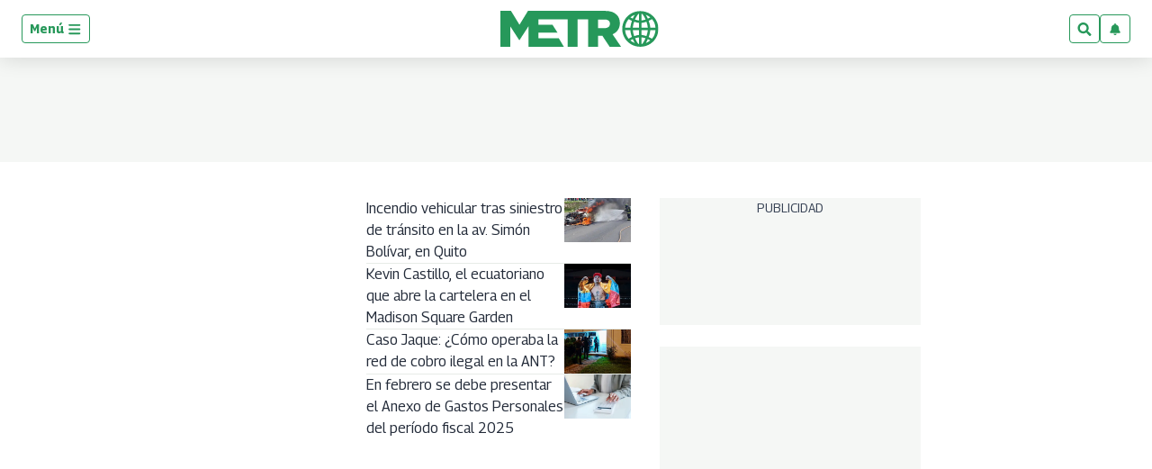

--- FILE ---
content_type: text/html; charset=utf-8
request_url: https://www.metroecuador.com.ec/
body_size: 75831
content:
<!DOCTYPE html><html lang="es"><head><meta charSet="UTF-8"/><meta name="viewport" content="width=device-width, initial-scale=1.0, user-scalable=yes, minimum-scale=0.5, maximum-scale=2.0"/><meta property="fb:app_id" content="279063083092572"/><meta property="fb:pages" content="124527150902663"/><link rel="preconnect" href="https://fonts.gstatic.com"/><link rel="preconnect" href="https://www.googletagmanager.com/"/><link rel="dns-prefetch" href="https://pagead2.googlesyndication.com/"/><link rel="dns-prefetch" href="https://sb.scorecardresearch.com/"/><link rel="dns-prefetch" href="https://www.google-analytics.com/"/><link rel="dns-prefetch" href="https://s.go-mpulse.net/"/><link rel="preload" as="image" href="https://www.metroecuador.com.ec/pf/resources/logos/metro-positivo_womargin.svg?d=1054" fetchpriority="low"/><link rel="preload" as="font" type="font/woff2" crossorigin="anonymous" fetchpriority="low" href="https://fonts.gstatic.com/s/georama/v4/MCoMzAn438bIEyxFf6swMnNpvPcUwW4u4w5QJu5jEKMu.woff2"/><link rel="preload" as="font" type="font/woff2" crossorigin="anonymous" fetchpriority="low" href="https://fonts.gstatic.com/s/opensans/v28/memvYaGs126MiZpBA-UvWbX2vVnXBbObj2OVTS-mu0SC55I.woff2"/><style id="arc-critical-css-default">.flex-content-mwn{display:flex}.flex-content-column{display:flex;flex-direction:column}@media(min-width:64rem){.featured_post .list-item-simple{position:relative}.featured_post .card-list-headline{background:#279655;bottom:1rem;color:#fff;left:0;padding-bottom:.8rem;position:absolute}.featured_post .card-list-headline a{color:#fff}.featured_post .card-list-overline{left:0;position:absolute;top:0}.featured_post .author-date{font-size:.2rem;position:absolute;right:0;top:0}}.custom-card-wrapper.forced.name-bold *{font-family:Georama,Georama-fallback,Trebuchet MS,sans-serif;font-style:italic;line-height:100%}.custom-card-wrapper.forced.name-bold .ts-byline__names,.custom-card-wrapper.forced.name-bold .ts-byline__names *{color:#000!important;font-weight:700}.custom-card-wrapper.forced.name-bold .ts-byline__by,.custom-card-wrapper.forced.name-bold .ts-byline__names,.custom-card-wrapper.forced.name-bold .ts-byline__names *{font-size:1.3rem!important}.custom-card-wrapper.forced.name-bold .ts-byline__by{margin-left:.65rem}.custom-card-wrapper.forced.name-bold .ts-byline__by:after{content:":"}.custom-card-wrapper.forced.name-bold.lowercase .ts-byline__by{margin-left:.3rem}.custom-card-wrapper.forced.name-bold .overline{margin-bottom:0!important;padding-bottom:3px}.custom-card-wrapper.forced.text-center *{text-align:center}.custom-card-wrapper.forced.text-italic *{font-style:italic}.custom-card-wrapper.forced.mb-0{margin-bottom:0}.custom-card-wrapper.forced.mb-1r{margin-bottom:1rem}.custom-card-wrapper.forced.mb-2r{margin-bottom:2rem}.custom-card-wrapper.forced.flex{display:flex}.custom-card-wrapper.forced.flex-column{flex-direction:column}.custom-card-wrapper.forced.flex-h-center{justify-content:center}.custom-card-wrapper.forced.flex-v-center{align-items:center}.custom-card-wrapper.forced.custom-author{background-color:#fbfcfc;border:1px solid #e7ebe7}.custom-card-wrapper.forced.custom-author .author-bio{margin-bottom:.8rem;margin-top:0!important}.custom-card-wrapper.forced.custom-author .authors:not(:last-child){border-bottom:1px solid #e7ebe7}.custom-card-wrapper.forced.custom-author .authorName{font-size:1.25rem}.custom-card-wrapper.forced.center{margin-left:auto;margin-right:auto}.custom-card-wrapper.forced.radius{border-radius:4px}.custom-card-wrapper.forced.w-80{width:80%}.custom-card-wrapper.forced.w-90{width:90%}.custom-card-wrapper.forced.shadow{box-shadow:0 0 .8rem rgba(0,0,0,.1)}@media(min-width:768px){.custom-card-wrapper.forced.flex-md-row{flex-direction:row}}.brand-wrapper{background-repeat:no-repeat;background-size:cover;border-radius:1rem;margin-bottom:1.5rem!important;padding:.01rem 1rem;padding-bottom:1.5rem!important}@media(min-width:64rem){.brand-wrapper{margin-bottom:3rem;padding:.01rem 2rem}}.brand-wrapper .head-sponsor img{max-height:7rem}.brand-wrapper .header-block{border-top:4px solid var(--global-corporative-color);font-size:1.625rem;margin-bottom:1rem;text-transform:uppercase;width:fit-content}.brand-wrapper .arcad-feature{background-color:rgba(37,41,46,.8)}.b-ads-block-custom.sticky-class{position:sticky;top:60px}.b-ads-block-custom.bgcolor{background-color:#f5f7f5}.fichajes-block-wrapper{background:#fff;box-sizing:border-box;color:#232b39;font-family:Georama,-apple-system,BlinkMacSystemFont,Segoe UI,Roboto,sans-serif;padding:1.5rem 1rem}.fichajes-block-wrapper *{box-sizing:border-box}.fichajes-container{display:flex;flex-direction:column;gap:1.5rem;margin:0 auto;max-width:1280px}.fichajes-container--single{gap:0;max-width:100%}.fichajes-block-wrapper--single{background:transparent;padding:0}.fichajes-block-wrapper--single .fichajes-panel--single{background:#1c1c1c;border:1px solid #333;border-radius:12px;box-shadow:0 10px 30px rgba(0,0,0,.5);padding:1rem}.fichajes-block-wrapper--single .fichajes-panel--single .fichajes-panel__glow{display:none}.fichajes-block-wrapper--single .fichajes-panel--single .fichajes-panel__header{align-items:center;display:flex;justify-content:space-between;margin-bottom:1rem}.fichajes-block-wrapper--single .fichajes-panel--single .header-left{align-items:center;display:flex;gap:.5rem}.fichajes-block-wrapper--single .fichajes-panel--single .fichajes-panel__dot{background:#fff;box-shadow:none;height:8px;width:8px}.fichajes-block-wrapper--single .fichajes-panel--single .fichajes-panel__title{color:#fff;font-size:.9rem;font-weight:800;letter-spacing:.05em}.fichajes-ver-mas-btn{background:#2563eb;border-radius:6px;color:#fff;font-size:.7rem;font-weight:700;padding:.4rem .8rem;text-decoration:none;text-transform:uppercase;transition:background .2s}.fichajes-ver-mas-btn:hover{background:#1d4ed8}.latest-movements-list{display:flex;flex-direction:column;gap:.5rem;max-height:280px;overflow-y:auto;padding-right:.25rem}.latest-movements-list::-webkit-scrollbar{width:6px}.latest-movements-list::-webkit-scrollbar-track{background:#262626;border-radius:3px}.latest-movements-list::-webkit-scrollbar-thumb{background:#404040;border-radius:3px}.latest-movements-list::-webkit-scrollbar-thumb:hover{background:#525252}.latest-movements-list .player-card-mini{background:#262626;border:1px solid #333;border-radius:8px;flex-shrink:0;padding:.5rem;width:100%}.latest-movements-list .player-card-mini:hover{background:#2a2a2a;border-color:#525252;box-shadow:none;transform:none}.latest-movements-list .player-card-mini__name{color:#fff;font-size:.85rem}.latest-movements-list .player-card-mini__team{color:#a3a3a3;font-size:.7rem}.latest-movements-list .player-card-mini__image{border:none;height:40px;width:40px}.latest-movements-list .player-card-mini__badge{background:transparent;color:#22c55e;font-size:.6rem;letter-spacing:.05em;padding:0;right:.5rem;top:.5rem}.latest-movements-list .player-card-mini__meta{margin-top:.25rem}.latest-movements-list .player-card-mini__detail{color:#a3a3a3;font-size:.65rem}.latest-movements-list .player-card-mini__label{color:#22c55e;font-size:.6rem;font-weight:600}.fichajes-header{align-items:center;border-bottom:2px solid #269757;display:flex;justify-content:space-between;margin-bottom:.5rem;padding:1rem 0}.fichajes-header__title{color:#269757;font-size:1.75rem;font-weight:800;letter-spacing:.02em;margin:0;text-transform:uppercase}@media(max-width:640px){.fichajes-header__title{font-size:1.25rem}}.fichajes-header__subtitle{color:#69778e;font-size:.875rem;font-weight:400;margin:.25rem 0 0}.fichajes-panel{background:#f9fafb;border:1px solid #e7ebe7;border-radius:.875rem;box-shadow:0 4px 20px rgba(0,0,0,.08);padding:1.25rem;position:relative}.fichajes-panel__glow{background:#269757;border-radius:.875rem .875rem 0 0;height:3px;left:0;position:absolute;right:0;top:0}.fichajes-panel__header{align-items:center;display:flex;gap:.75rem;margin-bottom:1rem}.fichajes-panel__dot{border-radius:50%;height:10px;width:10px}.fichajes-panel__dot,.fichajes-panel__dot--alta{background:#269757;box-shadow:0 0 0 4px rgba(38,151,87,.08)}.fichajes-panel__dot--baja{background:#9c0000;box-shadow:0 0 0 4px rgba(156,0,0,.1)}.fichajes-panel__title{color:#269757;font-size:.875rem;font-weight:700;letter-spacing:.05em;margin:0;text-transform:uppercase}.nav-buttons{display:flex;gap:.5rem;margin-left:auto}.nav-btn{align-items:center;background:rgba(38,151,87,.08);border:1px solid #269757;border-radius:.5rem;color:#269757;cursor:pointer;display:flex;height:32px;justify-content:center;transition:all .2s ease;width:32px}.nav-btn:hover{background:#269757;color:#fff}.nav-btn--large{height:40px;width:40px}.nav-btn svg{height:16px;width:16px}.horizontal-scroll{-webkit-overflow-scrolling:touch;display:flex;gap:.75rem;overflow-x:auto;padding:.5rem 0;scroll-behavior:smooth;scroll-snap-type:x mandatory;scrollbar-width:none}.horizontal-scroll::-webkit-scrollbar{display:none}.player-card-mini{background:#fff;border:1px solid #e7ebe7;border-radius:.75rem;cursor:pointer;flex-shrink:0;padding:.875rem;position:relative;scroll-snap-align:start;transition:all .3s ease;width:220px}.player-card-mini:hover{border-color:#269757;box-shadow:0 8px 24px rgba(38,151,87,.15);transform:translateY(-2px)}.player-card-mini__badge{background:#269757;border-radius:.5rem;color:#fff;font-size:.625rem;font-weight:700;letter-spacing:.03em;padding:.2rem .5rem;position:absolute;right:.5rem;text-transform:uppercase;top:.5rem}.player-card-mini__badge--baja{background:#9c0000}.player-card-mini__content{align-items:center;display:flex;gap:.75rem}.player-card-mini__image{background:#f9fafb;border:2px solid #e7ebe7;border-radius:.5rem;height:48px;object-fit:cover;width:48px}.player-card-mini__info{flex:1;min-width:0;padding-right:2.5rem}.player-card-mini__name{color:#232b39;font-size:.875rem;font-weight:700;margin:0}.player-card-mini__name,.player-card-mini__team{overflow:hidden;text-overflow:ellipsis;white-space:nowrap}.player-card-mini__team{color:#69778e;font-size:.75rem;margin:.25rem 0 0}.player-card-mini__meta{display:flex;flex-direction:column;gap:.15rem;margin-top:.25rem}.player-card-mini__detail{color:#69778e;font-size:.7rem;margin:0;overflow:hidden;text-overflow:ellipsis;white-space:nowrap}.player-card-mini__label{color:#269757;font-size:.65rem;font-weight:600;letter-spacing:.02em}.filters-grid{align-items:center;display:grid;gap:1rem;grid-template-columns:1fr auto auto}@media(max-width:768px){.filters-grid{gap:.75rem;grid-template-columns:1fr}}.search-input-wrapper{position:relative}.search-input-wrapper svg{color:#69778e;position:absolute;right:1rem;top:50%;transform:translateY(-50%)}.search-input{background:#fff;border:1px solid #e7ebe7;border-radius:.5rem;color:#232b39;font-size:.875rem;outline:none;padding:.75rem 2.5rem .75rem 1rem;transition:all .2s ease;width:100%}.search-input::placeholder{color:#69778e}.search-input:focus{border-color:#269757;box-shadow:0 0 0 3px rgba(38,151,87,.08)}.filter-select{border:1px solid #e7ebe7;border-radius:.5rem;cursor:pointer;font-size:.875rem;min-width:180px;outline:none;padding:.75rem 1rem;transition:all .2s ease}.filter-select,.filter-select option{background:#fff;color:#232b39}.filter-select:focus{border-color:#269757}@media(max-width:768px){.filter-select{width:100%}}.teams-carousel{-webkit-overflow-scrolling:touch;display:flex;gap:1.5rem;overflow-x:auto;padding:1rem 0;scroll-behavior:smooth;scroll-snap-type:x mandatory;scrollbar-width:none}.teams-carousel::-webkit-scrollbar{display:none}.team-section{background:#fff;border:1px solid #e7ebe7;border-radius:.875rem;box-shadow:0 2px 8px rgba(0,0,0,.06);flex-shrink:0;max-width:400px;min-width:320px;overflow:hidden;scroll-snap-align:start;transition:all .3s ease;width:100%}.team-section:hover{box-shadow:0 8px 24px rgba(38,151,87,.15)}@media(min-width:768px){.team-section{min-width:400px}}.team-header{background:linear-gradient(135deg,rgba(38,151,87,.08),#f9fafb);border-bottom:1px solid #e7ebe7;overflow:hidden;padding:1.25rem;position:relative}.team-header__bg{display:none}.team-header__content{align-items:center;display:flex;gap:1rem;position:relative;z-index:1}.team-header__logo-wrapper{align-items:center;background:#fff;border:2px solid #e7ebe7;border-radius:.75rem;display:flex;height:56px;justify-content:center;padding:.5rem;width:56px}.team-header__logo{height:100%;object-fit:contain;width:100%}.team-header__info{flex:1}.team-header__name{color:#232b39;font-size:1.125rem;font-weight:700;margin:0}.team-header__subtitle{color:#69778e;font-size:.75rem;margin:.25rem 0 0}.team-body{background:#fff;display:flex;flex-direction:column;gap:1rem;padding:1rem}.movement-section__header{align-items:center;display:flex;justify-content:space-between;margin-bottom:.75rem}.movement-section__title-group{align-items:center;display:flex;gap:.5rem}.movement-section__dot{border-radius:50%;height:8px;width:8px}.movement-section__dot--alta{background:#269757;box-shadow:0 0 0 3px rgba(38,151,87,.08)}.movement-section__dot--baja{background:#9c0000;box-shadow:0 0 0 3px rgba(156,0,0,.1)}.movement-section__title{color:#4f5c71;font-size:.75rem;font-weight:700;letter-spacing:.05em;margin:0;text-transform:uppercase}.movement-section__nav{display:flex;gap:.25rem}.movement-section__nav-btn{align-items:center;background:rgba(38,151,87,.08);border:1px solid #269757;border-radius:4px;color:#269757;cursor:pointer;display:flex;height:24px;justify-content:center;transition:all .2s;width:24px}.movement-section__nav-btn:hover{background:#269757;color:#fff}.movement-section__nav-btn svg{height:12px;width:12px}.movement-section__empty{background:#f9fafb;border:1px dashed #d3dceb;border-radius:.5rem;color:#69778e;font-size:.75rem;padding:1rem;text-align:center}.player-card{align-items:center;background:#fff;border:1px solid #e7ebe7;border-radius:.75rem;display:flex;flex-shrink:0;gap:.75rem;overflow:hidden;padding:.75rem;position:relative;transition:all .3s ease;width:280px}.player-card:hover{box-shadow:0 8px 24px rgba(38,151,87,.15);transform:translateY(-2px)}.player-card--alta:hover,.player-card:hover{border-color:#269757}.player-card--baja:hover{border-color:#9c0000;box-shadow:0 8px 24px rgba(156,0,0,.1)}.player-card__image-wrapper{background:#f9fafb;border-radius:.5rem;flex-shrink:0;height:72px;overflow:hidden;width:72px}.player-card__image{height:100%;object-fit:cover;width:100%}.player-card__info{background:transparent;flex:1;min-width:0;padding:0}.player-card__name{color:#232b39;font-size:.875rem;font-weight:700;margin:0;overflow:hidden;text-overflow:ellipsis;white-space:nowrap}.player-card__meta{color:#69778e;display:flex;flex-direction:column;font-size:.6875rem;gap:.15rem;margin-top:.25rem}.player-card__meta span{overflow:hidden;text-overflow:ellipsis;white-space:nowrap}.player-card__meta-label{color:#4f5c71;font-size:.6rem;font-weight:600;text-transform:uppercase}.loading-state{padding:3rem;text-align:center}.empty-state p,.loading-state{color:#69778e;font-size:.875rem}.empty-state p{margin:0 0 .75rem}.skeleton{animation:shimmer 1.5s infinite;background:linear-gradient(90deg,#f9fafb,#e7ebe7,#f9fafb);background-size:200% 100%;border-radius:.5rem}@media(max-width:640px){.fichajes-block-wrapper{padding:1rem .75rem}.fichajes-panel{padding:1rem}.player-card-mini{padding:.75rem;width:180px}.player-card-mini__image{height:40px;width:40px}.team-section{min-width:280px}.player-card{width:240px}.player-card__image-wrapper{height:56px;width:56px}}.b-footer_custom .b-footer__top-container .c-paragraph{color:#6c7778;font-family:Georama,Georama-fallback,Trebuchet MS,sans-serif}.b-footer_custom .b-footer__links .c-heading{font-size:inherit}.b-footer_custom .b-footer__links .b-footer__links-group-list-item{margin:.5rem 0}.b-footer_custom .b-footer__links .b-footer__links-group-list-item a{font-size:1rem}.b-footer_custom .c-media-item .b-footer__logo{height:32px;width:auto}.c-media-item .b-footer__logoAniversary{max-block-size:3rem}.b-simple-list-custom__author-title{color:var(--global-corporative-color);font-size:1.1rem;font-weight:700;line-height:24px;margin-bottom:0!important;padding:11px 0 11px 16px;text-transform:uppercase}.simple-carousel{position:relative;width:100%}.simple-carousel__track{-webkit-overflow-scrolling:touch;display:flex;overflow-x:auto;padding-bottom:20px;scroll-snap-type:x mandatory;scrollbar-width:none}.simple-carousel__track::-webkit-scrollbar{display:none}.simple-carousel__slide{box-sizing:border-box;flex:0 0 85%;max-width:300px;padding:0 10px;scroll-snap-align:center}@media(min-width:480px){.simple-carousel__slide{flex:0 0 50%;scroll-snap-align:start}}@media(min-width:768px){.simple-carousel__slide{flex:0 0 33.333%}}@media(min-width:1024px){.simple-carousel__slide{flex:0 0 25%}}.simple-carousel__button{align-items:center;background:rgba(0,0,0,.5);border:none;border-radius:50%;color:#fff;cursor:pointer;display:flex;font-size:20px;height:40px;justify-content:center;position:absolute;top:50%;transform:translateY(-50%);transition:background .2s;width:40px;z-index:10}.simple-carousel__button:hover{background:rgba(0,0,0,.8)}.simple-carousel__button--prev{left:0}.simple-carousel__button--next{right:0}@media(hover:none)and (pointer:coarse){.simple-carousel__button{display:none}}.pdf-gallery{box-sizing:border-box;margin:0 auto;max-width:1240px;padding:20px 0;position:relative;width:100%}.pdf-gallery__error-message,.pdf-gallery__loading{font-family:sans-serif;padding:20px;text-align:center}.pdf-gallery__empty{padding:20px;text-align:center}.pdf-card{background:#000;border-radius:8px;cursor:pointer;display:flex;flex-direction:column;height:100%;overflow:hidden;transition:transform .2s ease}.pdf-card:hover{transform:translateY(-5px)}.pdf-card__header{align-items:center;display:flex;gap:8px;padding:10px}.pdf-card__indicator{background-color:#00a850;border-radius:50%;height:8px;width:8px}.pdf-card__title{color:#fff;display:block;font-size:16px;font-weight:700;line-height:1.2;max-width:calc(100% - 36px);overflow:hidden;text-overflow:ellipsis;text-transform:none;white-space:nowrap}.pdf-card__country{color:#888;font-size:12px;margin-left:auto;text-transform:uppercase}.pdf-card__preview{aspect-ratio:3/5;background:#1a1a1a;overflow:hidden;position:relative;width:100%}@media(min-width:1024px){.pdf-card__preview{max-height:400px}}.pdf-card__image{display:block;height:100%;object-fit:contain;width:100%}.pdf-card__image--fallback{object-fit:cover}.pdf-card__footer{align-items:center;background:#000;display:flex;justify-content:space-between;margin-top:auto;padding:10px}.pdf-card__date,.pdf-card__link{color:#888;font-size:12px}.pdf-card__link{text-decoration:none;transition:color .2s}.pdf-card__link:hover{color:#fff;text-decoration:underline}.pdf-card__link:focus-visible{outline:2px solid #7cc;outline-offset:2px}@keyframes shimmer{0%{background-position:200% 0}to{background-position:-200% 0}}@media(max-width:768px){.b-simple-list-custom__author-items,.pdf-gallery__grid{display:grid!important;gap:16px!important;grid-template-columns:1fr!important;padding:0}.pdf-card{min-height:560px}.pdf-card__preview{height:400px}.pdf-card__header{font-size:13px;padding:8px 10px}.pdf-card__footer{font-size:11px;padding:8px 10px}}@media(max-width:480px){.b-simple-list-custom__author-items,.pdf-gallery__grid{display:grid!important;gap:14px!important;grid-template-columns:1fr!important}.b-simple-list-custom__author-item,.b-simple-list-custom__author-item>.pdf-card{width:100%!important}.pdf-card{min-height:520px}.pdf-card__preview{height:380px}}.pdf-gallery--single .pdf-gallery__grid{display:block!important;grid-template-columns:1fr!important}.pdf-gallery--single .b-simple-list-custom__author-item{width:100%}.pdf-gallery--single .pdf-card{height:auto!important;margin:0 auto;max-width:350px;min-height:auto!important}.pdf-gallery--single .pdf-card__preview{aspect-ratio:.75;height:auto!important;max-height:500px}.notification-subs{grid-gap:20px;background:#fff;border-radius:0 0 5px 5px;box-shadow:0 1px 6px rgba(5,27,44,.06),0 2px 32px rgba(5,27,44,.16);display:grid;grid-template-columns:100px 1fr;left:50%;margin:0 auto;max-width:500px;min-width:320px;padding:1.5em;position:fixed;top:0;transform:translateX(-50%) translateY(-110%);transition:transform .5s cubic-bezier(.62,.07,.54,.77) .5s;width:100%;z-index:1000}.notification-subs img{align-self:center;display:block;grid-column:1;height:auto;max-width:100%}.notification-subs p{align-self:center;font-size:.95rem;grid-column:2;line-height:1.4;margin:0}.notification-subs .btnbar-mwn{grid-column:1/span 2;text-align:right}.notification-subs.slide-down{transform:translateX(-50%) translateY(0)}.btnbar-mwn{border-top:1px solid #e7ebe7;margin-top:10px;padding-top:1em}.btnbar-mwn .c-button{border:1px solid transparent;border-radius:4px;cursor:pointer;display:inline-block;font-size:.9rem;font-weight:600;line-height:1.2;padding:.8rem 1.5rem;transition:all .2s ease-in}.btnbar-mwn .c-button:disabled{cursor:not-allowed;filter:grayscale(.5);opacity:.6}.btnbar-mwn .c-button:nth-child(n+2){box-shadow:0 1px 2px 0 rgba(0,0,0,.2);margin-left:1em}.btnbar-mwn .dimiss{background-color:transparent;border:1px solid #ccc;color:#575757}.btnbar-mwn .dimiss:hover:not(:disabled){background-color:#f0f0f0}.btnbar-mwn .accept{background-color:var(--global-corporative-color,#007bff);border:1px solid transparent;color:#fff}.btnbar-mwn .accept:hover:not(:disabled){filter:brightness(1.1)}.btnbar-mwn .unsubscribe{background-color:#d9534f;border:1px solid #d43f3a;color:#fff}.btnbar-mwn .unsubscribe:hover:not(:disabled){background-color:#c9302c;border-color:#ac2925}.radar-wrapper{background-color:#fff;color:#1f2937;font-family:Georama,sans-serif;margin:0 auto;max-width:1280px;padding:1.5rem}.radar-wrapper,.radar-wrapper *{box-sizing:border-box}.radar-header{align-items:flex-start;border-bottom:2px solid #269757;display:flex;flex-wrap:wrap;gap:1rem;justify-content:space-between;margin-bottom:2rem;padding-bottom:1rem}.radar-header__content{flex:1}.radar-header__title{color:#1f2937;font-size:2rem;font-weight:800;letter-spacing:-.02em;margin:0 0 .5rem}.radar-header__title span{color:#269757}.radar-header__desc{color:#4b5563;font-size:1rem;line-height:1.5;margin:0;max-width:800px}.radar-header__actions{display:flex;gap:.5rem}.action-btn{background:#f3f4f6;border:1px solid #e5e7eb;border-radius:.5rem;color:#4b5563;cursor:pointer;font-size:.875rem;font-weight:600;padding:.5rem 1rem;transition:all .2s}.action-btn:hover{background:#e4e7eb;color:#269757}.action-btn--primary{background:#269757;border-color:#269757;color:#fff}.action-btn--primary:hover{background:#1e7a45;color:#fff}.stats-grid{display:grid;gap:1rem;grid-template-columns:repeat(auto-fit,minmax(240px,1fr));margin-bottom:2rem}.stat-card{background:#fff;border:1px solid #e5e7eb;border-radius:.75rem;box-shadow:0 1px 2px 0 rgba(0,0,0,.05);display:flex;flex-direction:column;padding:1.5rem;transition:transform .2s,box-shadow .2s}.stat-card:hover{border-color:#269757;box-shadow:0 4px 6px -1px rgba(0,0,0,.1),0 2px 4px -1px rgba(0,0,0,.06);transform:translateY(-2px)}.stat-card__label{color:#4b5563;font-size:.875rem;font-weight:600;letter-spacing:.05em;margin-bottom:.5rem;text-transform:uppercase}.stat-card__value{color:#1f2937;font-size:2.5rem;font-weight:800;line-height:1;margin-bottom:.5rem}.stat-card__sub{color:#9ca3af;font-size:.75rem}.filters-bar{align-items:center;background:rgba(38,151,87,.08);border:1px solid rgba(38,151,87,.2);border-radius:.75rem;display:grid;gap:1rem;grid-template-columns:2fr 1fr 1fr 1fr 1fr;margin-bottom:1.5rem;padding:1rem}@media(max-width:1024px){.filters-bar{grid-template-columns:1fr 1fr}}@media(max-width:600px){.filters-bar{grid-template-columns:1fr}}.filter-group{display:flex;flex-direction:column;gap:.35rem}.filter-group label{color:#269757;font-size:.75rem;font-weight:700;text-transform:uppercase}.radar-input,.radar-select{background:#fff;border:1px solid #e5e7eb;border-radius:.5rem;color:#1f2937;font-size:.875rem;outline:none;padding:.6rem .75rem;transition:border-color .2s;width:100%}.radar-input:focus,.radar-select:focus{border-color:#269757;box-shadow:0 0 0 2px rgba(38,151,87,.2)}.radar-input::placeholder,.radar-select::placeholder{color:#9ca3af}.list-header{align-items:center;display:flex;justify-content:space-between;margin-bottom:1rem}.list-header h3{color:#1f2937;font-size:1.1rem;font-weight:700;margin:0}.players-table-container{border:1px solid #e5e7eb;border-radius:.75rem;box-shadow:0 1px 2px 0 rgba(0,0,0,.05);max-height:480px;overflow-x:auto;overflow-y:auto}.players-table-container::-webkit-scrollbar{height:8px;width:8px}.players-table-container::-webkit-scrollbar-track{background:#f9fafb;border-radius:4px}.players-table-container::-webkit-scrollbar-thumb{background:#e5e7eb;border-radius:4px}.players-table-container::-webkit-scrollbar-thumb:hover{background:#c8ccd5}.players-table{background:#fff;border-collapse:collapse;min-width:800px;width:100%}.players-table th{background:#f9fafb;color:#4b5563;font-size:.75rem;font-weight:700;text-align:left;text-transform:uppercase}.players-table td,.players-table th{border-bottom:1px solid #e5e7eb;padding:1rem}.players-table td{color:#1f2937;font-size:.9rem;vertical-align:middle}.players-table tr:last-child td{border-bottom:none}.players-table tr:hover td{background:#f3f4f6}.player-cell{align-items:center;display:flex;gap:.75rem}.player-cell img{background:#eee;border-radius:50%;height:32px;object-fit:cover;width:32px}.player-cell .name{font-weight:600}.badge{border-radius:4px;display:inline-block;font-size:.7rem;font-weight:700;padding:.25rem .5rem;text-transform:uppercase}.badge--default{background:#f3f4f6;color:#4b5563}.badge--success{background:rgba(38,151,87,.15);color:#1e7a45}.insights-grid{border-top:1px dashed #e5e7eb;display:grid;gap:1.5rem;grid-template-columns:repeat(2,1fr);margin-top:2rem;padding-top:2rem}@media(max-width:768px){.insights-grid{grid-template-columns:1fr}}.insight-card{background:#fff;border:1px solid #e5e7eb;border-radius:.75rem;padding:1.5rem}.insight-card h4{border-left:4px solid #269757;color:#1f2937;font-size:1rem;margin:0 0 .5rem;padding-left:.5rem}.insight-card p{color:#4b5563;font-size:.85rem;margin:0 0 1rem}.insight-list{list-style:none;margin:0;padding:0}.insight-list li{border-bottom:1px solid #f3f4f6;display:flex;font-size:.9rem;justify-content:space-between;padding:.5rem 0}.insight-list li:last-child{border-bottom:none}.insight-list li span:last-child{color:#269757;font-weight:700}.bar-chart-placeholder{display:flex;flex-direction:column;gap:.5rem}.bar-chart-placeholder div{align-items:center;display:flex;font-size:.8rem;gap:.5rem}.bar-chart-placeholder div .bar{background:#f3f4f6;border-radius:4px;flex:1;height:8px;overflow:hidden;position:relative}.bar-chart-placeholder div .bar:after{background:#269757;content:"";height:100%;left:0;position:absolute;top:0;width:var(--width,0)}.card-list-container-dynamic{background-color:#dadada;background:#fff;background:linear-gradient(270deg,hsla(0,0%,100%,.852),#eff3f7);border:3px solid;border-image:linear-gradient(to right,#f1f5f7,var(--corporative-color)) 1 0 0 0;border-radius:4px;padding:1.5rem 1rem}.card-list-container-dynamic:last-child{margin-bottom:1.5rem!important}.card-list-title-dynamic{font-size:1.625rem!important;font-weight:500!important;line-height:2rem!important;margin-bottom:0!important;padding-inline-start:4px;padding:.5rem 10px 10px;position:relative;text-transform:uppercase!important}.card-list-title-dynamic:before{background-color:var(--corporative-color);content:"";height:4px;position:absolute;top:0;width:3rem}.card-list-item-dynamic:not(:last-child){border-bottom:1px solid #d5d5d5;padding-bottom:.5rem}.card-list-item-dynamic{align-items:center;display:flex;flex-direction:row-reverse;justify-content:left;margin:0;padding-top:.5rem;width:100%}@media only screen and (min-width:320px){.card-list-item-dynamic{margin:0}}@media only screen and (min-width:768px){.card-list-item-dynamic{margin:0}}.card-list-item-dynamic .list-item-number{font-size:20px;font-weight:500;line-height:24px;margin-right:6.24px;min-height:24px;min-width:29.8px;text-align:left}.card-list-item-dynamic .list-anchor-image-dynamic img{border-radius:5px;margin-right:1rem;max-height:84px;max-width:90px}.card-list-item-dynamic .headline-list-anchor{display:flex;margin-right:12.95px;text-decoration:none}@media only screen and (min-width:320px){.card-list-item-dynamic .headline-list-anchor{padding:0}}@media only screen and (min-width:768px){.card-list-item-dynamic .headline-list-anchor{padding:0}}.card-list-item-dynamic .headline-list-anchor .headline-text{color:#191919!important;font-weight:500!important;line-height:24px}@media only screen and (min-width:320px){.card-list-item-dynamic .headline-list-anchor .headline-text{font-size:16px!important}}@media only screen and (min-width:768px){.card-list-item-dynamic .headline-list-anchor .headline-text{font-size:17px!important}}.card-list-container-dynamic .card-list-item-dynamic:first-child{margin-top:0;padding-top:0}.auxiliar-wrapper .main .promo1 .ts-share-bar.custom-ts-share-bar{box-shadow:none;display:block;flex-direction:row;float:right;margin-bottom:0;padding:0 0 0 1rem;position:relative;top:0;width:auto}.auxiliar-wrapper .main .promo1 .ts-share-bar.custom-ts-share-bar .ts-share-bar__button{background-color:transparent!important;border:0;cursor:pointer;margin:0 5px;padding:0}.auxiliar-wrapper .main .promo1 .ts-share-bar.custom-ts-share-bar .ts-share-bar__button svg path{fill:#60616d}.b-tiktok-embed__title{align-items:center;border-top:4px solid #269757;color:#222;display:inline-flex;font-family:Georama,sans-serif;font-size:18px;font-weight:700;gap:6px;letter-spacing:.5px;line-height:1;margin-bottom:16px;max-width:fit-content;padding-top:6px;text-transform:uppercase;width:fit-content}.b-tiktok-embed__title:before{background-image:url("data:image/svg+xml;charset=utf-8,%3Csvg viewBox='0 0 48 48' xmlns='http://www.w3.org/2000/svg'%3E%3Cpath d='M38.4 21.68V16c-2.66 0-4.69-.71-6-2.09a8.9 8.9 0 0 1-2.13-5.64v-.41l-5.37-.13v22.66c0 2.32-1.6 4.39-3.9 5.05-.48.15-.99.22-1.5.22a5.54 5.54 0 0 1-5.5-5.53c0-3.04 2.47-5.53 5.5-5.53.49 0 .97.07 1.43.19v-5.52a10.88 10.88 0 0 0-1.43-.1C13.27 19.17 8 24.42 8 30.73a11.5 11.5 0 0 0 11.5 11.5c6.32 0 11.5-5.17 11.5-11.5V19.68a14.18 14.18 0 0 0 7.4 2.08v-5.37h-.01l.01-.13v5.42z'/%3E%3C/svg%3E");background-repeat:no-repeat;background-size:contain;content:"";display:inline-block;flex-shrink:0;height:1.2em;width:1.2em}@media(max-width:480px){.b-tiktok-embed__title{border-top:3px solid #269757;font-size:16px;gap:5px;margin-bottom:12px;padding-top:5px}}.b-tiktok-embed__cta-button{align-items:center;align-self:flex-end;background:#269757;border-radius:6px;color:#fff;display:inline-flex;font-family:Georama,sans-serif;font-size:12px;font-weight:600;gap:4px;margin-left:auto;margin-top:16px;padding:8px 16px;text-decoration:none;transition:all .3s ease}.b-tiktok-embed__cta-button:hover{background:#1e7a45;transform:translateY(-1px)}.b-tiktok-embed__cta-button svg{transition:transform .2s ease}.b-tiktok-embed__cta-button:hover svg{transform:translateX(2px)}@media(max-width:768px){.b-tiktok-embed__cta-button{font-size:11px;padding:6px 12px}}.tiktok-gallery{box-sizing:border-box;margin:0 auto;max-width:1240px;padding:20px 0;position:relative;width:100%}.tiktok-gallery__empty,.tiktok-gallery__error,.tiktok-gallery__loading{background:#fff;border-radius:8px;color:#666;font-family:Roboto,sans-serif;padding:40px 20px;text-align:center}.tiktok-gallery__error{color:#d32f2f}.tiktok-gallery__hint{color:#999;font-size:14px;margin-top:8px}.tiktok-carousel{background:transparent;padding:0;position:relative;width:100%}.tiktok-carousel__track{-webkit-overflow-scrolling:touch;display:flex;gap:16px;overflow-x:auto;padding:5px 0 15px;scroll-snap-type:x mandatory;scrollbar-width:none}.tiktok-carousel__track::-webkit-scrollbar{display:none}.tiktok-carousel__slide{box-sizing:border-box;flex:0 0 200px;scroll-snap-align:start}@media(max-width:480px){.tiktok-carousel__slide{flex:0 0 170px}}.tiktok-carousel__button{align-items:center;background:#00a850;border:none;border-radius:50%;box-shadow:0 2px 8px rgba(0,168,80,.3);color:#fff;cursor:pointer;display:flex;font-size:18px;height:40px;justify-content:center;position:absolute;top:50%;transform:translateY(-50%);transition:all .2s ease;width:40px;z-index:10}.tiktok-carousel__button:hover{background:#008c44;transform:translateY(-50%) scale(1.05)}.tiktok-carousel__button--prev{left:-15px}.tiktok-carousel__button--next{right:-15px}@media(hover:none)and (pointer:coarse){.tiktok-carousel__button{display:none}}.tiktok-card{background:#fff;border:1px solid #e0e0e0;border-radius:8px;cursor:pointer;display:flex;flex-direction:column;height:100%;overflow:hidden;transition:all .3s ease}.tiktok-card:hover{border-color:#00a850;box-shadow:0 8px 24px rgba(0,0,0,.12);transform:translateY(-4px)}.tiktok-card:focus-visible{outline:2px solid #00a850;outline-offset:2px}.tiktok-card__header{align-items:center;background:#000;display:flex;gap:8px;padding:10px 12px}.tiktok-card__indicator{animation:pulse 2s infinite;background:linear-gradient(135deg,#25f4ee,#fe2c55);border-radius:50%;height:8px;width:8px}.tiktok-card__author{color:#fff;font-size:12px;font-weight:600;overflow:hidden;text-overflow:ellipsis;white-space:nowrap}.tiktok-card__preview{align-items:center;aspect-ratio:9/16;background:#000;display:flex;flex-grow:1;justify-content:center;overflow:hidden;position:relative;width:100%}.tiktok-card__iframe{background:#000;border:none;height:100%;min-height:100%;min-width:100%;overflow:hidden;width:100%;z-index:1}.tiktok-card__iframe,.tiktok-card__play-button{left:50%;position:absolute;top:50%;transform:translate(-50%,-50%)}.tiktok-card__play-button{align-items:center;background:rgba(0,168,80,.8);border-radius:50%;display:flex;height:60px;justify-content:center;pointer-events:none;transition:all .3s ease;width:60px;z-index:5}.tiktok-card__play-button svg{margin-left:4px}.tiktok-card__thumbnail{background:#000;display:block;height:100%;object-fit:contain;width:100%}.tiktok-card__placeholder{background:linear-gradient(135deg,#1a1a1a,#2d2d2d);height:100%;width:100%}.tiktok-card.is-playing{border-color:#00a850}.tiktok-card.is-playing .tiktok-card__header{background:#00a850}.tiktok-card__footer{background:#fff;border-top:1px solid #eee;display:flex;flex-direction:column;gap:8px;margin-top:auto;padding:12px}.tiktok-card__title{-webkit-line-clamp:2;-webkit-box-orient:vertical;line-clamp:2;color:#222;display:-webkit-box;font-size:12px;font-weight:500;line-height:1.4;margin:0;overflow:hidden;text-overflow:ellipsis}.tiktok-card__cta{align-items:center;color:#00a850;display:flex;font-size:11px;font-weight:600;gap:4px;transition:color .2s}.tiktok-card:hover .tiktok-card__cta{color:#008c44}.tiktok-card-native{background:#000;border-radius:8px;overflow:hidden;position:relative}.tiktok-card-native .tiktok-embed{margin:-60px 0 0!important;padding-top:0!important}.tiktok-card-native iframe{margin-top:-60px!important}.tiktok-card-native--active{min-height:400px}.tiktok-card-native--active .tiktok-embed{margin-top:-60px!important}.tiktok-modal{align-items:center;animation:fadeIn .2s ease;background:rgba(0,0,0,.9);bottom:0;display:flex;justify-content:center;left:0;padding:20px;position:fixed;right:0;top:0;z-index:9999}.tiktok-modal__content{background:#000;border-radius:12px;max-height:90vh;max-width:400px;overflow:auto;position:relative;width:100%}.tiktok-modal__close{align-items:center;background:hsla(0,0%,100%,.1);border:none;border-radius:50%;color:#fff;cursor:pointer;display:flex;font-size:24px;height:36px;justify-content:center;position:absolute;right:0;top:-40px;transition:all .2s;width:36px;z-index:10}.tiktok-modal__close:hover{background:#00a850}.tiktok-modal__embed{width:100%}.tiktok-modal__embed blockquote{margin:0;max-width:100%!important;min-width:100%!important}.tiktok-modal__embed iframe{max-width:100%!important}@keyframes fadeIn{0%{opacity:0}to{opacity:1}}@keyframes pulse{0%,to{opacity:1}50%{opacity:.5}}@media(max-width:480px){.tiktok-carousel__slide{flex:0 0 85%;max-width:280px}.tiktok-card__preview{max-height:300px}.tiktok-modal__content{max-width:100%}}.youtube-feed-custom{margin:0 auto;padding:20px 0;width:100%}.youtube-feed-custom .youtube-feed-list{display:flex;flex-direction:column;gap:20px;list-style:none;margin:0;padding:0}.youtube-feed-custom.layout-solo{display:flex;justify-content:center;width:100%}.youtube-feed-custom.layout-solo .solo-container{display:flex;flex-direction:column;gap:10px;min-height:300px;width:100%}.youtube-feed-custom.layout-solo .solo-container .video-wrapper{height:100%;position:relative;width:100%}.youtube-feed-custom.layout-solo .solo-container .video-wrapper iframe{border-radius:8px;height:100%;width:100%}.youtube-feed-custom.layout-solo .solo-container h3{color:#333;font-size:1.5rem;font-weight:700;margin-top:.5rem}.youtube-feed-custom.layout-solo.video-size-small{max-width:400px}.youtube-feed-custom.layout-solo.video-size-medium{max-width:600px}.youtube-feed-custom.layout-solo.video-size-large{max-width:800px}.youtube-feed-custom.layout-solo.video-size-extra-large{display:flex;justify-content:center;max-width:100vw;width:100vw}.youtube-feed-custom.layout-solo.video-size-extra-large .solo-container{align-items:center;display:flex;flex-direction:column;margin:0 auto;max-width:1200px;width:100%}.youtube-feed-custom.layout-solo.video-size-extra-large .video-wrapper{align-items:center;aspect-ratio:16/9;background:#000;display:flex;height:auto;justify-content:center;max-width:1200px;width:100%}.youtube-feed-custom.layout-solo.video-size-extra-large iframe{background:#000;border-radius:8px;height:100%;object-fit:cover;width:100%}.youtube-feed-custom.layout-solo.video-size-extra-large h3{margin:1rem auto 0;max-width:1200px;text-align:center}.youtube-feed-custom.layout-horizontal .youtube-feed-list{display:grid;gap:15px;grid-template-columns:repeat(auto-fit,minmax(250px,1fr))}.youtube-feed-custom.layout-horizontal .youtube-feed-item{margin-bottom:0}.youtube-feed-custom.layout-horizontal .youtube-feed-item .thumbnail-container{height:0;padding-bottom:56.25%;width:100%}.youtube-feed-custom .youtube-feed-item{display:flex;gap:15px}.youtube-feed-custom .thumbnail-container{background-color:#f0f0f0;border-radius:8px;cursor:pointer;flex-shrink:0;height:146px;overflow:hidden;position:relative;width:260px}.youtube-feed-custom .thumbnail-container .thumbnail-image{height:100%;left:0;object-fit:cover;position:absolute;top:0;transition:transform .3s ease;width:100%}.youtube-feed-custom .thumbnail-container:hover .thumbnail-image{transform:scale(1.05)}.youtube-feed-custom .thumbnail-container .overlay{align-items:center;display:flex;inset:0;justify-content:center;pointer-events:none;position:absolute}.youtube-feed-custom .thumbnail-container .overlay.visible{opacity:1}.youtube-feed-custom .thumbnail-container .play-btn{align-items:center;background:red;border:none;border-radius:8px;color:#fff;cursor:pointer;display:flex;height:35px;justify-content:center;pointer-events:auto;width:50px}.youtube-feed-custom .thumbnail-container .play-btn .play-icon{border-bottom:6px solid transparent;border-left:10px solid #fff;border-top:6px solid transparent;height:0;width:0}.youtube-feed-custom .thumbnail-container .channel-logo-badge{align-items:center;background:#fff;border:2px solid #fff;border-radius:50%;box-shadow:0 2px 4px rgba(0,0,0,.2);display:flex;height:36px;justify-content:center;left:8px;overflow:hidden;position:absolute;top:8px;width:36px;z-index:2}.youtube-feed-custom .thumbnail-container .channel-logo-badge img{height:100%;object-fit:cover;width:100%}.youtube-feed-custom .thumbnail-container .channel-logo-badge svg{display:block;height:24px;width:24px}.youtube-feed-custom .video-content{display:flex;flex:1;flex-direction:column;justify-content:center}.youtube-feed-custom .video-content .video-title{color:#333;font-size:16px;font-weight:700;line-height:1.2;margin-bottom:5px;text-decoration:none}.youtube-feed-custom .video-content .video-title:hover{color:#c00}.youtube-feed-custom .video-content .video-date{color:#777;font-size:12px}.youtube-feed-custom .inline-player{background-color:#000;height:100%;left:0;position:absolute;top:0;width:100%;z-index:10}.youtube-feed-custom .inline-player .close-button{align-items:center;background:rgba(0,0,0,.7);border:none;border-radius:4px;color:#fff;cursor:pointer;display:flex;font-size:20px;height:30px;justify-content:center;padding:0;position:absolute;right:5px;top:5px;width:30px;z-index:20}.youtube-feed-custom .inline-player .close-button:hover{background:rgba(0,0,0,.9)}.youtube-feed-custom .inline-player iframe{display:block;height:100%;width:100%}@media(max-width:768px){.youtube-feed-custom.layout-horizontal .youtube-feed-item{flex:0 0 100%;max-width:100%}.youtube-feed-custom .youtube-feed-item{flex-direction:row}.youtube-feed-custom .youtube-feed-item .thumbnail-container{height:90px;width:160px}}.b-html-box h1{font-family:Arial,Helvetica,sans-serif;font-size:2.5625rem;font-weight:700;line-height:3rem;margin:0;padding:0}@media screen and (min-width:48rem){.layout-section>*{margin-bottom:1.5rem}}body{font-family:Georama,Georama-fallback,Trebuchet MS,sans-serif}.embed-responsive{display:block;overflow:hidden;padding:0;position:relative;width:100%}.embed-responsive:before{content:"";display:block}.embed-responsive .embed-responsive-item,.embed-responsive embed,.embed-responsive iframe,.embed-responsive object,.embed-responsive video{border:0;bottom:0;height:100%;left:0;position:absolute;top:0;width:100%}.embed-responsive-21by9:before{padding-top:42.857143%}.embed-responsive-16by9:before{padding-top:56.25%}.embed-responsive-4by3:before{padding-top:75%}.embed-responsive-1by1:before{padding-top:100%}.newsletterbox #mc_embed_signup{border-radius:5px}.newsletterbox .header-block{border-top:4px solid var(--global-corporative-color);display:inline-block;text-transform:uppercase}.page-header{display:initial}.boxLanguaje{float:left}#skin-branding{width:100%}.colSkyCrapper{display:none}.articlewrapper .main .promo1{border-bottom:1px solid #e7ebe7;border-top:1px solid #e7ebe7;padding:1rem 0 0}.row.nomargin-bottom{margin-bottom:0}@media(min-width:64rem){.colSkyCrapper{display:block}}@media(min-width:1024px){.left-article-section .wrap-byline-date .b-byline:before,.left-article-section .wrap-byline-date .ts-byline:before,.promo1 .wrap-byline-date .b-byline:before,.promo1 .wrap-byline-date .ts-byline:before{background-color:#60616d;border-radius:50%;content:"";height:15px;margin-right:3px;margin-top:-7px;opacity:.4;position:absolute;right:0;top:50%;width:1px}.left-article-section .wrap-byline-date,.promo1 .wrap-byline-date{flex-direction:inherit!important}}.left-article-section .wrap-byline-date,.promo1 .wrap-byline-date{background-color:#f5f7f5;display:flex;flex-direction:column;margin-bottom:1.5rem;margin-top:1.5rem;padding:0 1rem;position:relative}.left-article-section .wrap-byline-date .ts-byline,.promo1 .wrap-byline-date .ts-byline{padding-left:0;padding-right:1rem;position:relative}.auxiliar-wrapper{display:flex;margin-left:auto;margin-right:auto;max-width:1440px}.auxiliar-wrapper.ads-skin{display:block!important;margin-left:inherit!important;margin-right:inherit!important;margin-top:-25px;max-width:inherit!important}.auxiliar-wrapper.ads-skin .colSkyCrapper{display:none}.wrap-skin.ads-skin{margin-bottom:20px;padding-bottom:20px;padding-top:0}@media(min-width:992px){.wrap-skin.ads-skin{padding-top:120px}}.wrap-skin.ads-skin .container{background-color:#fff;border-radius:3px;margin-left:auto!important;margin-right:auto!important;max-width:1030px;padding:1.5rem}@font-face{font-display:swap;font-family:Georama;font-stretch:100%;font-style:normal;font-weight:400;src:local("Georama"),url(https://fonts.gstatic.com/s/georama/v4/MCoMzAn438bIEyxFf6swMnNpvPcUwW4u4w5eJu5jEKMustM.woff2) format("woff2");unicode-range:u+0100-024f,u+0259,u+1e??,u+2020,u+20a0-20ab,u+20ad-20cf,u+2113,u+2c60-2c7f,u+a720-a7ff}@font-face{font-display:swap;font-family:Georama;font-stretch:100%;font-style:normal;font-weight:400;src:local("Georama"),url(https://fonts.gstatic.com/s/georama/v4/MCoMzAn438bIEyxFf6swMnNpvPcUwW4u4w5QJu5jEKMu.woff2) format("woff2");unicode-range:u+00??,u+0131,u+0152-0153,u+02bb-02bc,u+02c6,u+02da,u+02dc,u+2000-206f,u+2074,u+20ac,u+2122,u+2191,u+2193,u+2212,u+2215,u+feff,u+fffd}@font-face{font-display:swap;font-family:Georama;font-stretch:100%;font-style:normal;font-weight:500;src:local("Georama"),url(https://fonts.gstatic.com/s/georama/v4/MCoMzAn438bIEyxFf6swMnNpvPcUwW4u4w5eJu5jEKMustM.woff2) format("woff2");unicode-range:u+0100-024f,u+0259,u+1e??,u+2020,u+20a0-20ab,u+20ad-20cf,u+2113,u+2c60-2c7f,u+a720-a7ff}@font-face{font-display:swap;font-family:Georama;font-stretch:100%;font-style:normal;font-weight:500;src:local("Georama"),url(https://fonts.gstatic.com/s/georama/v4/MCoMzAn438bIEyxFf6swMnNpvPcUwW4u4w5QJu5jEKMu.woff2) format("woff2");unicode-range:u+00??,u+0131,u+0152-0153,u+02bb-02bc,u+02c6,u+02da,u+02dc,u+2000-206f,u+2074,u+20ac,u+2122,u+2191,u+2193,u+2212,u+2215,u+feff,u+fffd}@font-face{font-display:swap;font-family:Georama;font-stretch:100%;font-style:normal;font-weight:600;src:local("Georama"),url(https://fonts.gstatic.com/s/georama/v4/MCoMzAn438bIEyxFf6swMnNpvPcUwW4u4w5eJu5jEKMustM.woff2) format("woff2");unicode-range:u+0100-024f,u+0259,u+1e??,u+2020,u+20a0-20ab,u+20ad-20cf,u+2113,u+2c60-2c7f,u+a720-a7ff}@font-face{font-display:swap;font-family:Georama;font-stretch:100%;font-style:normal;font-weight:600;src:local("Georama"),url(https://fonts.gstatic.com/s/georama/v4/MCoMzAn438bIEyxFf6swMnNpvPcUwW4u4w5QJu5jEKMu.woff2) format("woff2");unicode-range:u+00??,u+0131,u+0152-0153,u+02bb-02bc,u+02c6,u+02da,u+02dc,u+2000-206f,u+2074,u+20ac,u+2122,u+2191,u+2193,u+2212,u+2215,u+feff,u+fffd}@font-face{font-display:swap;font-family:Georama;font-stretch:100%;font-style:normal;font-weight:700;src:local("Georama"),url(https://fonts.gstatic.com/s/georama/v4/MCoMzAn438bIEyxFf6swMnNpvPcUwW4u4w5eJu5jEKMustM.woff2) format("woff2");unicode-range:u+0100-024f,u+0259,u+1e??,u+2020,u+20a0-20ab,u+20ad-20cf,u+2113,u+2c60-2c7f,u+a720-a7ff}@font-face{font-display:swap;font-family:Georama;font-stretch:100%;font-style:normal;font-weight:700;src:local("Georama"),url(https://fonts.gstatic.com/s/georama/v4/MCoMzAn438bIEyxFf6swMnNpvPcUwW4u4w5QJu5jEKMu.woff2) format("woff2");unicode-range:u+00??,u+0131,u+0152-0153,u+02bb-02bc,u+02c6,u+02da,u+02dc,u+2000-206f,u+2074,u+20ac,u+2122,u+2191,u+2193,u+2212,u+2215,u+feff,u+fffd}@font-face{font-display:swap;font-family:Open Sans;font-stretch:100%;font-style:italic;font-weight:400;src:local("Open Sans"),local("Open-Sans"),url(https://fonts.gstatic.com/s/opensans/v28/memtYaGs126MiZpBA-UFUIcVXSCEkx2cmqvXlWqWt06FxZCJgvAQ.woff2) format("woff2");unicode-range:u+0100-024f,u+0259,u+1e??,u+2020,u+20a0-20ab,u+20ad-20cf,u+2113,u+2c60-2c7f,u+a720-a7ff}@font-face{font-display:swap;font-family:Open Sans;font-stretch:100%;font-style:italic;font-weight:400;src:local("Open Sans"),local("Open-Sans"),url(https://fonts.gstatic.com/s/opensans/v28/memtYaGs126MiZpBA-UFUIcVXSCEkx2cmqvXlWqWuU6FxZCJgg.woff2) format("woff2");unicode-range:u+00??,u+0131,u+0152-0153,u+02bb-02bc,u+02c6,u+02da,u+02dc,u+2000-206f,u+2074,u+20ac,u+2122,u+2191,u+2193,u+2212,u+2215,u+feff,u+fffd}@font-face{font-display:swap;font-family:Open Sans;font-stretch:100%;font-style:italic;font-weight:500;src:local("Open Sans"),local("Open-Sans"),url(https://fonts.gstatic.com/s/opensans/v28/memtYaGs126MiZpBA-UFUIcVXSCEkx2cmqvXlWqWt06FxZCJgvAQ.woff2) format("woff2");unicode-range:u+0100-024f,u+0259,u+1e??,u+2020,u+20a0-20ab,u+20ad-20cf,u+2113,u+2c60-2c7f,u+a720-a7ff}@font-face{font-display:swap;font-family:Open Sans;font-stretch:100%;font-style:italic;font-weight:500;src:local("Open Sans"),local("Open-Sans"),url(https://fonts.gstatic.com/s/opensans/v28/memtYaGs126MiZpBA-UFUIcVXSCEkx2cmqvXlWqWuU6FxZCJgg.woff2) format("woff2");unicode-range:u+00??,u+0131,u+0152-0153,u+02bb-02bc,u+02c6,u+02da,u+02dc,u+2000-206f,u+2074,u+20ac,u+2122,u+2191,u+2193,u+2212,u+2215,u+feff,u+fffd}@font-face{font-display:swap;font-family:Open Sans;font-stretch:100%;font-style:italic;font-weight:600;src:local("Open Sans"),local("Open-Sans"),url(https://fonts.gstatic.com/s/opensans/v28/memtYaGs126MiZpBA-UFUIcVXSCEkx2cmqvXlWqWt06FxZCJgvAQ.woff2) format("woff2");unicode-range:u+0100-024f,u+0259,u+1e??,u+2020,u+20a0-20ab,u+20ad-20cf,u+2113,u+2c60-2c7f,u+a720-a7ff}@font-face{font-display:swap;font-family:Open Sans;font-stretch:100%;font-style:italic;font-weight:600;src:local("Open Sans"),local("Open-Sans"),url(https://fonts.gstatic.com/s/opensans/v28/memtYaGs126MiZpBA-UFUIcVXSCEkx2cmqvXlWqWuU6FxZCJgg.woff2) format("woff2");unicode-range:u+00??,u+0131,u+0152-0153,u+02bb-02bc,u+02c6,u+02da,u+02dc,u+2000-206f,u+2074,u+20ac,u+2122,u+2191,u+2193,u+2212,u+2215,u+feff,u+fffd}@font-face{font-display:swap;font-family:Open Sans;font-stretch:100%;font-style:normal;font-weight:400;src:local("Open Sans"),local("Open-Sans"),url(https://fonts.gstatic.com/s/opensans/v28/memvYaGs126MiZpBA-UvWbX2vVnXBbObj2OVTSGmu0SC55K5gw.woff2) format("woff2");unicode-range:u+0100-024f,u+0259,u+1e??,u+2020,u+20a0-20ab,u+20ad-20cf,u+2113,u+2c60-2c7f,u+a720-a7ff}@font-face{font-display:swap;font-family:Open Sans;font-stretch:100%;font-style:normal;font-weight:400;src:local("Open Sans"),local("Open-Sans"),url(https://fonts.gstatic.com/s/opensans/v28/memvYaGs126MiZpBA-UvWbX2vVnXBbObj2OVTS-mu0SC55I.woff2) format("woff2");unicode-range:u+00??,u+0131,u+0152-0153,u+02bb-02bc,u+02c6,u+02da,u+02dc,u+2000-206f,u+2074,u+20ac,u+2122,u+2191,u+2193,u+2212,u+2215,u+feff,u+fffd}@font-face{font-display:swap;font-family:Open Sans;font-stretch:100%;font-style:normal;font-weight:500;src:local("Open Sans"),local("Open-Sans"),url(https://fonts.gstatic.com/s/opensans/v28/memvYaGs126MiZpBA-UvWbX2vVnXBbObj2OVTSGmu0SC55K5gw.woff2) format("woff2");unicode-range:u+0100-024f,u+0259,u+1e??,u+2020,u+20a0-20ab,u+20ad-20cf,u+2113,u+2c60-2c7f,u+a720-a7ff}@font-face{font-display:swap;font-family:Open Sans;font-stretch:100%;font-style:normal;font-weight:500;src:local("Open Sans"),local("Open-Sans"),url(https://fonts.gstatic.com/s/opensans/v28/memvYaGs126MiZpBA-UvWbX2vVnXBbObj2OVTS-mu0SC55I.woff2) format("woff2");unicode-range:u+00??,u+0131,u+0152-0153,u+02bb-02bc,u+02c6,u+02da,u+02dc,u+2000-206f,u+2074,u+20ac,u+2122,u+2191,u+2193,u+2212,u+2215,u+feff,u+fffd}@font-face{font-display:swap;font-family:Open Sans;font-stretch:100%;font-style:normal;font-weight:600;src:local("Open Sans"),local("Open-Sans"),url(https://fonts.gstatic.com/s/opensans/v28/memvYaGs126MiZpBA-UvWbX2vVnXBbObj2OVTSGmu0SC55K5gw.woff2) format("woff2");unicode-range:u+0100-024f,u+0259,u+1e??,u+2020,u+20a0-20ab,u+20ad-20cf,u+2113,u+2c60-2c7f,u+a720-a7ff}@font-face{font-display:swap;font-family:Open Sans;font-stretch:100%;font-style:normal;font-weight:600;src:local("Open Sans"),local("Open-Sans"),url(https://fonts.gstatic.com/s/opensans/v28/memvYaGs126MiZpBA-UvWbX2vVnXBbObj2OVTS-mu0SC55I.woff2) format("woff2");unicode-range:u+00??,u+0131,u+0152-0153,u+02bb-02bc,u+02c6,u+02da,u+02dc,u+2000-206f,u+2074,u+20ac,u+2122,u+2191,u+2193,u+2212,u+2215,u+feff,u+fffd}@font-face{ascent-override:103%;font-display:swap;font-family:Open-fallback;size-adjust:105.44%;src:local("Arial")}@font-face{ascent-override:95%;font-display:swap;font-family:Georama-fallback;font-weight:600;letter-spacing:-.37px;size-adjust:97%;src:local("Trebuchet MS Bold"),local("Trebuchet-MS-Bold"),local("Trebuchet MS");word-spacing:.05px}.topFullWidth .arcad-feature .arcad-container{min-height:100px!important}.socialButtons a[href*="twitter.com"],footer .social-column a[href*="twitter.com"]{display:inline-block;height:20px;position:relative;width:20px}.socialButtons a[href*="twitter.com"]>svg,footer .social-column a[href*="twitter.com"]>svg{display:none!important}.socialButtons a[href*="twitter.com"]:after,.socialButtons a[href*="twitter.com"]:before,footer .social-column a[href*="twitter.com"]:after,footer .social-column a[href*="twitter.com"]:before{border:2px solid #60616d;border:2px solid var(--corporative-color);box-sizing:initial;content:"";display:block;height:80%;left:50%;position:absolute;top:-15%;transform:rotate(0deg) skewX(-35deg) translateX(-25%)}.socialButtons a[href*="twitter.com"]:after,.socialButtons a[href*="twitter.com"]:before{top:15%}footer .social-column a[href*="twitter.com"]{height:38px;position:relative;width:40px}footer .social-column a[href*="twitter.com"]:after,footer .social-column a[href*="twitter.com"]:before{height:20px;top:calc(50% - 10px)}.socialButtons a[href*="twitter.com"]:after,footer .social-column a[href*="twitter.com"]:after{background:#fff;transform:rotate(180deg) skewX(35deg) translateX(30%);width:10%}.container-fluid{margin-left:auto;margin-right:auto;width:100%}.container{margin-left:5%;margin-right:5%;max-width:90rem}@media(min-width:64rem){.container{margin-left:8%;margin-right:8%}}@media(min-width:92rem){.container{margin-left:auto;margin-right:auto}}.row{-webkit-box-direction:normal;-webkit-box-orient:horizontal;display:-webkit-box;display:-ms-flexbox;display:flex;-ms-flex-direction:row;flex-direction:row;-ms-flex-wrap:wrap;flex-wrap:wrap;width:100%}@supports(display:grid){.row{grid-column-gap:0;display:grid;grid-auto-flow:dense;grid-template-columns:1fr 1fr 1fr 1fr 1fr 1fr 1fr 1fr 1fr 1fr 1fr 1fr}@media(min-width:48rem){.row{grid-column-gap:1rem}}@media(min-width:64rem){.row{grid-column-gap:2rem}}@media(min-width:90rem){.row{grid-column-gap:2rem}}}.reduce-internal-row-col-gap .row{grid-column-gap:3%}@media(min-width:48rem){.reduce-internal-row-col-gap .row{grid-column-gap:3%}}@media(min-width:0rem)and (max-width:47.9375rem){.col-sm-1{flex:0 0 auto;max-width:8.3333333333%}@supports(display:grid){.col-sm-1{grid-column-start:span 1}}}@media(min-width:0rem)and (max-width:63.9375rem){.col-sm-md-1{flex:0 0 auto;max-width:8.3333333333%}@supports(display:grid){.col-sm-md-1{grid-column-start:span 1}}}@media(min-width:0rem)and (max-width:89.9375rem){.col-sm-lg-1{flex:0 0 auto;max-width:8.3333333333%}@supports(display:grid){.col-sm-lg-1{grid-column-start:span 1}}}@media(min-width:0rem){.col-sm-xl-1{flex:0 0 auto;max-width:8.3333333333%}@supports(display:grid){.col-sm-xl-1{grid-column-start:span 1}}}@media(min-width:0rem)and (max-width:47.9375rem){.col-sm-2{flex:0 0 auto;max-width:16.6666666667%}@supports(display:grid){.col-sm-2{grid-column-start:span 2}}}@media(min-width:0rem)and (max-width:63.9375rem){.col-sm-md-2{flex:0 0 auto;max-width:16.6666666667%}@supports(display:grid){.col-sm-md-2{grid-column-start:span 2}}}@media(min-width:0rem)and (max-width:89.9375rem){.col-sm-lg-2{flex:0 0 auto;max-width:16.6666666667%}@supports(display:grid){.col-sm-lg-2{grid-column-start:span 2}}}@media(min-width:0rem){.col-sm-xl-2{flex:0 0 auto;max-width:16.6666666667%}@supports(display:grid){.col-sm-xl-2{grid-column-start:span 2}}}@media(min-width:0rem)and (max-width:47.9375rem){.col-sm-3{flex:0 0 auto;max-width:25%}@supports(display:grid){.col-sm-3{grid-column-start:span 3}}}@media(min-width:0rem)and (max-width:63.9375rem){.col-sm-md-3{flex:0 0 auto;max-width:25%}@supports(display:grid){.col-sm-md-3{grid-column-start:span 3}}}@media(min-width:0rem)and (max-width:89.9375rem){.col-sm-lg-3{flex:0 0 auto;max-width:25%}@supports(display:grid){.col-sm-lg-3{grid-column-start:span 3}}}@media(min-width:0rem){.col-sm-xl-3{flex:0 0 auto;max-width:25%}@supports(display:grid){.col-sm-xl-3{grid-column-start:span 3}}}@media(min-width:0rem)and (max-width:47.9375rem){.col-sm-4{flex:0 0 auto;max-width:33.3333333333%}@supports(display:grid){.col-sm-4{grid-column-start:span 4}}}@media(min-width:0rem)and (max-width:63.9375rem){.col-sm-md-4{flex:0 0 auto;max-width:33.3333333333%}@supports(display:grid){.col-sm-md-4{grid-column-start:span 4}}}@media(min-width:0rem)and (max-width:89.9375rem){.col-sm-lg-4{flex:0 0 auto;max-width:33.3333333333%}@supports(display:grid){.col-sm-lg-4{grid-column-start:span 4}}}@media(min-width:0rem){.col-sm-xl-4{flex:0 0 auto;max-width:33.3333333333%}@supports(display:grid){.col-sm-xl-4{grid-column-start:span 4}}}@media(min-width:0rem)and (max-width:47.9375rem){.col-sm-5{flex:0 0 auto;max-width:41.6666666667%}@supports(display:grid){.col-sm-5{grid-column-start:span 5}}}@media(min-width:0rem)and (max-width:63.9375rem){.col-sm-md-5{flex:0 0 auto;max-width:41.6666666667%}@supports(display:grid){.col-sm-md-5{grid-column-start:span 5}}}@media(min-width:0rem)and (max-width:89.9375rem){.col-sm-lg-5{flex:0 0 auto;max-width:41.6666666667%}@supports(display:grid){.col-sm-lg-5{grid-column-start:span 5}}}@media(min-width:0rem){.col-sm-xl-5{flex:0 0 auto;max-width:41.6666666667%}@supports(display:grid){.col-sm-xl-5{grid-column-start:span 5}}}@media(min-width:0rem)and (max-width:47.9375rem){.col-sm-6{flex:0 0 auto;max-width:50%}@supports(display:grid){.col-sm-6{grid-column-start:span 6}}}@media(min-width:0rem)and (max-width:63.9375rem){.col-sm-md-6{flex:0 0 auto;max-width:50%}@supports(display:grid){.col-sm-md-6{grid-column-start:span 6}}}@media(min-width:0rem)and (max-width:89.9375rem){.col-sm-lg-6{flex:0 0 auto;max-width:50%}@supports(display:grid){.col-sm-lg-6{grid-column-start:span 6}}}@media(min-width:0rem){.col-sm-xl-6{flex:0 0 auto;max-width:50%}@supports(display:grid){.col-sm-xl-6{grid-column-start:span 6}}}@media(min-width:0rem)and (max-width:47.9375rem){.col-sm-7{flex:0 0 auto;max-width:58.3333333333%}@supports(display:grid){.col-sm-7{grid-column-start:span 7}}}@media(min-width:0rem)and (max-width:63.9375rem){.col-sm-md-7{flex:0 0 auto;max-width:58.3333333333%}@supports(display:grid){.col-sm-md-7{grid-column-start:span 7}}}@media(min-width:0rem)and (max-width:89.9375rem){.col-sm-lg-7{flex:0 0 auto;max-width:58.3333333333%}@supports(display:grid){.col-sm-lg-7{grid-column-start:span 7}}}@media(min-width:0rem){.col-sm-xl-7{flex:0 0 auto;max-width:58.3333333333%}@supports(display:grid){.col-sm-xl-7{grid-column-start:span 7}}}@media(min-width:0rem)and (max-width:47.9375rem){.col-sm-8{flex:0 0 auto;max-width:66.6666666667%}@supports(display:grid){.col-sm-8{grid-column-start:span 8}}}@media(min-width:0rem)and (max-width:63.9375rem){.col-sm-md-8{flex:0 0 auto;max-width:66.6666666667%}@supports(display:grid){.col-sm-md-8{grid-column-start:span 8}}}@media(min-width:0rem)and (max-width:89.9375rem){.col-sm-lg-8{flex:0 0 auto;max-width:66.6666666667%}@supports(display:grid){.col-sm-lg-8{grid-column-start:span 8}}}@media(min-width:0rem){.col-sm-xl-8{flex:0 0 auto;max-width:66.6666666667%}@supports(display:grid){.col-sm-xl-8{grid-column-start:span 8}}}@media(min-width:0rem)and (max-width:47.9375rem){.col-sm-9{flex:0 0 auto;max-width:75%}@supports(display:grid){.col-sm-9{grid-column-start:span 9}}}@media(min-width:0rem)and (max-width:63.9375rem){.col-sm-md-9{flex:0 0 auto;max-width:75%}@supports(display:grid){.col-sm-md-9{grid-column-start:span 9}}}@media(min-width:0rem)and (max-width:89.9375rem){.col-sm-lg-9{flex:0 0 auto;max-width:75%}@supports(display:grid){.col-sm-lg-9{grid-column-start:span 9}}}@media(min-width:0rem){.col-sm-xl-9{flex:0 0 auto;max-width:75%}@supports(display:grid){.col-sm-xl-9{grid-column-start:span 9}}}@media(min-width:0rem)and (max-width:47.9375rem){.col-sm-10{flex:0 0 auto;max-width:83.3333333333%}@supports(display:grid){.col-sm-10{grid-column-start:span 10}}}@media(min-width:0rem)and (max-width:63.9375rem){.col-sm-md-10{flex:0 0 auto;max-width:83.3333333333%}@supports(display:grid){.col-sm-md-10{grid-column-start:span 10}}}@media(min-width:0rem)and (max-width:89.9375rem){.col-sm-lg-10{flex:0 0 auto;max-width:83.3333333333%}@supports(display:grid){.col-sm-lg-10{grid-column-start:span 10}}}@media(min-width:0rem){.col-sm-xl-10{flex:0 0 auto;max-width:83.3333333333%}@supports(display:grid){.col-sm-xl-10{grid-column-start:span 10}}}@media(min-width:0rem)and (max-width:47.9375rem){.col-sm-11{flex:0 0 auto;max-width:91.6666666667%}@supports(display:grid){.col-sm-11{grid-column-start:span 11}}}@media(min-width:0rem)and (max-width:63.9375rem){.col-sm-md-11{flex:0 0 auto;max-width:91.6666666667%}@supports(display:grid){.col-sm-md-11{grid-column-start:span 11}}}@media(min-width:0rem)and (max-width:89.9375rem){.col-sm-lg-11{flex:0 0 auto;max-width:91.6666666667%}@supports(display:grid){.col-sm-lg-11{grid-column-start:span 11}}}@media(min-width:0rem){.col-sm-xl-11{flex:0 0 auto;max-width:91.6666666667%}@supports(display:grid){.col-sm-xl-11{grid-column-start:span 11}}}@media(min-width:0rem)and (max-width:47.9375rem){.col-sm-12{flex:1 0 auto;max-width:100%}@supports(display:grid){.col-sm-12{grid-column-start:span 12}}}@media(min-width:0rem)and (max-width:63.9375rem){.col-sm-md-12{flex:1 0 auto;max-width:100%}@supports(display:grid){.col-sm-md-12{grid-column-start:span 12}}}@media(min-width:0rem)and (max-width:89.9375rem){.col-sm-lg-12{flex:1 0 auto;max-width:100%}@supports(display:grid){.col-sm-lg-12{grid-column-start:span 12}}}@media(min-width:0rem){.col-sm-xl-12{flex:1 0 auto;max-width:100%}@supports(display:grid){.col-sm-xl-12{grid-column-start:span 12}}}@media(min-width:48rem)and (max-width:63.9375rem){.col-md-1{flex:0 0 auto;max-width:8.3333333333%}@supports(display:grid){.col-md-1{grid-column-start:span 1}}}@media(min-width:48rem)and (max-width:89.9375rem){.col-md-lg-1{flex:0 0 auto;max-width:8.3333333333%}@supports(display:grid){.col-md-lg-1{grid-column-start:span 1}}}@media(min-width:48rem){.col-md-xl-1{flex:0 0 auto;max-width:8.3333333333%}@supports(display:grid){.col-md-xl-1{grid-column-start:span 1}}}@media(min-width:48rem)and (max-width:63.9375rem){.col-md-2{flex:0 0 auto;max-width:16.6666666667%}@supports(display:grid){.col-md-2{grid-column-start:span 2}}}@media(min-width:48rem)and (max-width:89.9375rem){.col-md-lg-2{flex:0 0 auto;max-width:16.6666666667%}@supports(display:grid){.col-md-lg-2{grid-column-start:span 2}}}@media(min-width:48rem){.col-md-xl-2{flex:0 0 auto;max-width:16.6666666667%}@supports(display:grid){.col-md-xl-2{grid-column-start:span 2}}}@media(min-width:48rem)and (max-width:63.9375rem){.col-md-3{flex:0 0 auto;max-width:25%}@supports(display:grid){.col-md-3{grid-column-start:span 3}}}@media(min-width:48rem)and (max-width:89.9375rem){.col-md-lg-3{flex:0 0 auto;max-width:25%}@supports(display:grid){.col-md-lg-3{grid-column-start:span 3}}}@media(min-width:48rem){.col-md-xl-3{flex:0 0 auto;max-width:25%}@supports(display:grid){.col-md-xl-3{grid-column-start:span 3}}}@media(min-width:48rem)and (max-width:63.9375rem){.col-md-4{flex:0 0 auto;max-width:33.3333333333%}@supports(display:grid){.col-md-4{grid-column-start:span 4}}}@media(min-width:48rem)and (max-width:89.9375rem){.col-md-lg-4{flex:0 0 auto;max-width:33.3333333333%}@supports(display:grid){.col-md-lg-4{grid-column-start:span 4}}}@media(min-width:48rem){.col-md-xl-4{flex:0 0 auto;max-width:33.3333333333%}@supports(display:grid){.col-md-xl-4{grid-column-start:span 4}}}@media(min-width:48rem)and (max-width:63.9375rem){.col-md-5{flex:0 0 auto;max-width:41.6666666667%}@supports(display:grid){.col-md-5{grid-column-start:span 5}}}@media(min-width:48rem)and (max-width:89.9375rem){.col-md-lg-5{flex:0 0 auto;max-width:41.6666666667%}@supports(display:grid){.col-md-lg-5{grid-column-start:span 5}}}@media(min-width:48rem){.col-md-xl-5{flex:0 0 auto;max-width:41.6666666667%}@supports(display:grid){.col-md-xl-5{grid-column-start:span 5}}}@media(min-width:48rem)and (max-width:63.9375rem){.col-md-6{flex:0 0 auto;max-width:50%}@supports(display:grid){.col-md-6{grid-column-start:span 6}}}@media(min-width:48rem)and (max-width:89.9375rem){.col-md-lg-6{flex:0 0 auto;max-width:50%}@supports(display:grid){.col-md-lg-6{grid-column-start:span 6}}}@media(min-width:48rem){.col-md-xl-6{flex:0 0 auto;max-width:50%}@supports(display:grid){.col-md-xl-6{grid-column-start:span 6}}}@media(min-width:48rem)and (max-width:63.9375rem){.col-md-7{flex:0 0 auto;max-width:58.3333333333%}@supports(display:grid){.col-md-7{grid-column-start:span 7}}}@media(min-width:48rem)and (max-width:89.9375rem){.col-md-lg-7{flex:0 0 auto;max-width:58.3333333333%}@supports(display:grid){.col-md-lg-7{grid-column-start:span 7}}}@media(min-width:48rem){.col-md-xl-7{flex:0 0 auto;max-width:58.3333333333%}@supports(display:grid){.col-md-xl-7{grid-column-start:span 7}}}@media(min-width:48rem)and (max-width:63.9375rem){.col-md-8{flex:0 0 auto;max-width:66.6666666667%}@supports(display:grid){.col-md-8{grid-column-start:span 8}}}@media(min-width:48rem)and (max-width:89.9375rem){.col-md-lg-8{flex:0 0 auto;max-width:66.6666666667%}@supports(display:grid){.col-md-lg-8{grid-column-start:span 8}}}@media(min-width:48rem){.col-md-xl-8{flex:0 0 auto;max-width:66.6666666667%}@supports(display:grid){.col-md-xl-8{grid-column-start:span 8}}}@media(min-width:48rem)and (max-width:63.9375rem){.col-md-9{flex:0 0 auto;max-width:75%}@supports(display:grid){.col-md-9{grid-column-start:span 9}}}@media(min-width:48rem)and (max-width:89.9375rem){.col-md-lg-9{flex:0 0 auto;max-width:75%}@supports(display:grid){.col-md-lg-9{grid-column-start:span 9}}}@media(min-width:48rem){.col-md-xl-9{flex:0 0 auto;max-width:75%}@supports(display:grid){.col-md-xl-9{grid-column-start:span 9}}}@media(min-width:48rem)and (max-width:63.9375rem){.col-md-10{flex:0 0 auto;max-width:83.3333333333%}@supports(display:grid){.col-md-10{grid-column-start:span 10}}}@media(min-width:48rem)and (max-width:89.9375rem){.col-md-lg-10{flex:0 0 auto;max-width:83.3333333333%}@supports(display:grid){.col-md-lg-10{grid-column-start:span 10}}}@media(min-width:48rem){.col-md-xl-10{flex:0 0 auto;max-width:83.3333333333%}@supports(display:grid){.col-md-xl-10{grid-column-start:span 10}}}@media(min-width:48rem)and (max-width:63.9375rem){.col-md-11{flex:0 0 auto;max-width:91.6666666667%}@supports(display:grid){.col-md-11{grid-column-start:span 11}}}@media(min-width:48rem)and (max-width:89.9375rem){.col-md-lg-11{flex:0 0 auto;max-width:91.6666666667%}@supports(display:grid){.col-md-lg-11{grid-column-start:span 11}}}@media(min-width:48rem){.col-md-xl-11{flex:0 0 auto;max-width:91.6666666667%}@supports(display:grid){.col-md-xl-11{grid-column-start:span 11}}}@media(min-width:48rem)and (max-width:63.9375rem){.col-md-12{flex:1 0 auto;max-width:100%}@supports(display:grid){.col-md-12{grid-column-start:span 12}}}@media(min-width:48rem)and (max-width:89.9375rem){.col-md-lg-12{flex:1 0 auto;max-width:100%}@supports(display:grid){.col-md-lg-12{grid-column-start:span 12}}}@media(min-width:48rem){.col-md-xl-12{flex:1 0 auto;max-width:100%}@supports(display:grid){.col-md-xl-12{grid-column-start:span 12}}}@media(min-width:64rem)and (max-width:89.9375rem){.col-lg-1{flex:0 0 auto;max-width:8.3333333333%}@supports(display:grid){.col-lg-1{grid-column-start:span 1}}}@media(min-width:64rem){.col-lg-xl-1{flex:0 0 auto;max-width:8.3333333333%}@supports(display:grid){.col-lg-xl-1{grid-column-start:span 1}}}@media(min-width:64rem)and (max-width:89.9375rem){.col-lg-2{flex:0 0 auto;max-width:16.6666666667%}@supports(display:grid){.col-lg-2{grid-column-start:span 2}}}@media(min-width:64rem){.col-lg-xl-2{flex:0 0 auto;max-width:16.6666666667%}@supports(display:grid){.col-lg-xl-2{grid-column-start:span 2}}}@media(min-width:64rem)and (max-width:89.9375rem){.col-lg-3{flex:0 0 auto;max-width:25%}@supports(display:grid){.col-lg-3{grid-column-start:span 3}}}@media(min-width:64rem){.col-lg-xl-3{flex:0 0 auto;max-width:25%}@supports(display:grid){.col-lg-xl-3{grid-column-start:span 3}}}@media(min-width:64rem)and (max-width:89.9375rem){.col-lg-4{flex:0 0 auto;max-width:33.3333333333%}@supports(display:grid){.col-lg-4{grid-column-start:span 4}}}@media(min-width:64rem){.col-lg-xl-4{flex:0 0 auto;max-width:33.3333333333%}@supports(display:grid){.col-lg-xl-4{grid-column-start:span 4}}}@media(min-width:64rem)and (max-width:89.9375rem){.col-lg-5{flex:0 0 auto;max-width:41.6666666667%}@supports(display:grid){.col-lg-5{grid-column-start:span 5}}}@media(min-width:64rem){.col-lg-xl-5{flex:0 0 auto;max-width:41.6666666667%}@supports(display:grid){.col-lg-xl-5{grid-column-start:span 5}}}@media(min-width:64rem)and (max-width:89.9375rem){.col-lg-6{flex:0 0 auto;max-width:50%}@supports(display:grid){.col-lg-6{grid-column-start:span 6}}}@media(min-width:64rem){.col-lg-xl-6{flex:0 0 auto;max-width:50%}@supports(display:grid){.col-lg-xl-6{grid-column-start:span 6}}}@media(min-width:64rem)and (max-width:89.9375rem){.col-lg-7{flex:0 0 auto;max-width:58.3333333333%}@supports(display:grid){.col-lg-7{grid-column-start:span 7}}}@media(min-width:64rem){.col-lg-xl-7{flex:0 0 auto;max-width:58.3333333333%}@supports(display:grid){.col-lg-xl-7{grid-column-start:span 7}}}@media(min-width:64rem)and (max-width:89.9375rem){.col-lg-8{flex:0 0 auto;max-width:66.6666666667%}@supports(display:grid){.col-lg-8{grid-column-start:span 8}}}@media(min-width:64rem){.col-lg-xl-8{flex:0 0 auto;max-width:66.6666666667%}@supports(display:grid){.col-lg-xl-8{grid-column-start:span 8}}}@media(min-width:64rem)and (max-width:89.9375rem){.col-lg-9{flex:0 0 auto;max-width:75%}@supports(display:grid){.col-lg-9{grid-column-start:span 9}}}@media(min-width:64rem){.col-lg-xl-9{flex:0 0 auto;max-width:75%}@supports(display:grid){.col-lg-xl-9{grid-column-start:span 9}}}@media(min-width:64rem)and (max-width:89.9375rem){.col-lg-10{flex:0 0 auto;max-width:83.3333333333%}@supports(display:grid){.col-lg-10{grid-column-start:span 10}}}@media(min-width:64rem){.col-lg-xl-10{flex:0 0 auto;max-width:83.3333333333%}@supports(display:grid){.col-lg-xl-10{grid-column-start:span 10}}}@media(min-width:64rem)and (max-width:89.9375rem){.col-lg-11{flex:0 0 auto;max-width:91.6666666667%}@supports(display:grid){.col-lg-11{grid-column-start:span 11}}}@media(min-width:64rem){.col-lg-xl-11{flex:0 0 auto;max-width:91.6666666667%}@supports(display:grid){.col-lg-xl-11{grid-column-start:span 11}}}@media(min-width:64rem)and (max-width:89.9375rem){.col-lg-12{flex:1 0 auto;max-width:100%}@supports(display:grid){.col-lg-12{grid-column-start:span 12}}}@media(min-width:64rem){.col-lg-xl-12{flex:1 0 auto;max-width:100%}@supports(display:grid){.col-lg-xl-12{grid-column-start:span 12}}}@media(min-width:90rem){.col-xl-1{flex:0 0 auto;max-width:8.3333333333%}@supports(display:grid){.col-xl-1{grid-column-start:span 1}}}@media(min-width:90rem){.col-xl-2{flex:0 0 auto;max-width:16.6666666667%}@supports(display:grid){.col-xl-2{grid-column-start:span 2}}}@media(min-width:90rem){.col-xl-3{flex:0 0 auto;max-width:25%}@supports(display:grid){.col-xl-3{grid-column-start:span 3}}}@media(min-width:90rem){.col-xl-4{flex:0 0 auto;max-width:33.3333333333%}@supports(display:grid){.col-xl-4{grid-column-start:span 4}}}@media(min-width:90rem){.col-xl-5{flex:0 0 auto;max-width:41.6666666667%}@supports(display:grid){.col-xl-5{grid-column-start:span 5}}}@media(min-width:90rem){.col-xl-6{flex:0 0 auto;max-width:50%}@supports(display:grid){.col-xl-6{grid-column-start:span 6}}}@media(min-width:90rem){.col-xl-7{flex:0 0 auto;max-width:58.3333333333%}@supports(display:grid){.col-xl-7{grid-column-start:span 7}}}@media(min-width:90rem){.col-xl-8{flex:0 0 auto;max-width:66.6666666667%}@supports(display:grid){.col-xl-8{grid-column-start:span 8}}}@media(min-width:90rem){.col-xl-9{flex:0 0 auto;max-width:75%}@supports(display:grid){.col-xl-9{grid-column-start:span 9}}}@media(min-width:90rem){.col-xl-10{flex:0 0 auto;max-width:83.3333333333%}@supports(display:grid){.col-xl-10{grid-column-start:span 10}}}@media(min-width:90rem){.col-xl-11{flex:0 0 auto;max-width:91.6666666667%}@supports(display:grid){.col-xl-11{grid-column-start:span 11}}}@media(min-width:90rem){.col-xl-12{flex:1 0 auto;max-width:100%}@supports(display:grid){.col-xl-12{grid-column-start:span 12}}}[class*=col-]{width:100%}@supports(display:grid){[class*=col-]{flex-basis:auto;max-width:none}}*{border:0;box-sizing:border-box;font-size:1em;margin:0;padding:0;vertical-align:baseline}:after,:before{font:inherit}article,aside,details,figcaption,figure,footer,header,hgroup,menu,nav,section{display:block}html{min-height:100vh}body,html{height:100%;line-height:1.5}blockquote,q{quotes:none}blockquote:after,blockquote:before,q:after,q:before{content:"";content:none}table{border-collapse:collapse;border-spacing:0}canvas,img,picture,svg,video{display:inline-block;max-width:100%;min-width:0;vertical-align:middle}ol[role=list],ul[role=list]{list-style:none}a{text-decoration-skip-ink:auto}button,input,select,textarea{font:inherit}strong{font-weight:700}em{font-style:italic}.visually-hidden{clip:rect(0 0 0 0);block-size:1px;clip-path:inset(100%);inline-size:1px;overflow:hidden;position:absolute;white-space:nowrap}:root{--text-direction:1}[dir=rtl]{--text-direction:-1}.c-heading{--heading-truncation:var(--c-heading--webkit-line-clamp,"none");-webkit-box-orient:vertical;-moz-box-oriented:vertical;-webkit-line-clamp:var(--heading-truncation);display:-webkit-box;overflow:hidden;text-overflow:ellipsis}.c-stack{display:flex}.c-stack[data-style-inline=true]{display:inline-flex}.c-stack[data-style-direction=vertical]{flex-flow:column}.c-stack[data-style-direction=horizontal]{flex-direction:row}.c-stack[data-style-justification=start]{justify-content:flex-start}.c-stack[data-style-justification=center]{justify-content:center}.c-stack[data-style-justification=end]{justify-content:flex-end}.c-stack[data-style-justification=space-between]{justify-content:space-between}.c-stack[data-style-alignment=start]{align-items:flex-start}.c-stack[data-style-alignment=center]{align-items:center}.c-stack[data-style-alignment=end]{align-items:flex-end}.c-stack[data-style-wrap=nowrap]{flex-wrap:nowrap}.c-stack[data-style-wrap=wrap]{flex-wrap:wrap}.c-stack[data-style-wrap=reverse]{flex-wrap:wrap-reverse}.c-paragraph{--paragraph-truncation:var(--c-paragraph--webkit-line-clamp,"none");-webkit-box-orient:block-axis;-moz-box-orient:block-axis;-webkit-line-clamp:var(--paragraph-truncation);display:-webkit-box;overflow:hidden;text-overflow:ellipsis}.c-icon{display:inline-block}.c-button{align-items:center;appearance:none;block-size:max-content;display:inline-flex}.c-button:hover{cursor:pointer}.c-button[aria-disabled]{cursor:not-allowed}.c-button--full-width{inline-size:100%;justify-content:center}.c-separator{--separator-content:var(--c-separator-content,"●")}.c-separator:after{content:var(--separator-content)}.c-video{--aspect-ratio:var(--c-video-aspect-ratio,16/9);--height:var(--c-video-height,65);aspect-ratio:var(--aspect-ratio);max-block-size:calc(var(--height)*1vh)}.c-carousel{--viewable-slides:var(--slides,4);--slide-width:var(--carousel-slide-width,25%);display:grid;grid-template-areas:"controls" "carousel" "indicators";grid-template-columns:100%;overflow:hidden;word-break:break-word}.c-carousel>*{grid-area:carousel}.c-carousel__actions{inline-size:100%;justify-content:space-between;max-inline-size:100cqi;place-self:center;pointer-events:none;z-index:1}.c-carousel__button{cursor:pointer;pointer-events:auto}.c-carousel__controls{display:flex;grid-area:controls;inline-size:100%;justify-content:space-between;max-inline-size:100cqi;place-self:start}.c-carousel__slide{flex:0 0 calc(var(--slide-width) - var(--slide-gap)*(var(--viewable-slides) - 1)/var(--viewable-slides));max-inline-size:100cqi}.c-carousel__track{--slide-gap:var(--c-carousel-track-gap,0px);display:flex;justify-self:center;transition:transform .4s ease-in;will-change:transform}.c-carousel__counter-controls-container,.c-carousel__expand-autoplay-container{align-items:center;display:flex}.c-carousel__indicator-dots-container{grid-area:indicators;inline-size:100%;max-inline-size:100cqi}.c-carousel__indicator-thumbnails-container{grid-area:indicators}[dir=rtl] .c-carousel__button--next,[dir=rtl] .c-carousel__button--previous{transform:rotate(180deg)}.c-grid{--grid-template-columns:var(--c-grid-template-columns,repeat(auto-fit,minmax(15em,1fr)));display:grid;grid-template-columns:var(--grid-template-columns)}.c-price{display:flex}.c-details--with-icon summary{align-items:center;display:flex}.c-details--with-icon summary::-webkit-details-marker{display:none}.b-simple-list-custom__author-items{display:flex;flex-wrap:wrap;gap:15px;margin-top:15px}.b-simple-list-custom__author-item{align-items:flex-start;border-bottom:1px solid #e0e0e0;display:flex;flex-direction:row;margin-bottom:15px;padding-bottom:15px;width:100%}.b-simple-list-custom__author-item:last-child{border-bottom:none;margin-bottom:0}@media(min-width:768px){.b-simple-list-custom__author-item{border-bottom:none;width:calc(50% - 15px)}}@media(min-width:1024px){.b-simple-list-custom__author-item{width:calc(25% - 15px)}}.b-simple-list-custom__item-authorImage{flex:0 0 70px;margin-right:15px;width:70px}.b-simple-list-custom__item-authorImage img{border-radius:50%;display:block;height:70px;object-fit:cover;width:70px}.b-simple-list-custom__author-item-wrap{display:flex;flex:1;flex-direction:column;justify-content:center}.b-simple-list-custom__author-item-wrap small{color:#1d8d56;display:block;font-size:.75rem;font-weight:700;line-height:1.1;margin-bottom:5px;text-transform:uppercase}.b-simple-list-custom__author-item-wrap a{color:inherit;text-decoration:none}.b-simple-list-custom__author-item-wrap a:hover{text-decoration:underline}.b-simple-list-custom__author-item-wrap .c-heading,.b-simple-list-custom__author-item-wrap h1,.b-simple-list-custom__author-item-wrap h2,.b-simple-list-custom__author-item-wrap h3,.b-simple-list-custom__author-item-wrap h4,.b-simple-list-custom__author-item-wrap h5,.b-simple-list-custom__author-item-wrap h6{color:#333;font-size:1rem;font-weight:400;line-height:1.3;margin:0}</style><style id="arc-critical-css-bySite">*{margin:0;padding:0;border:0;font-size:1em;vertical-align:baseline;box-sizing:border-box}*::before,*::after{font:inherit}article,aside,details,figcaption,figure,footer,header,hgroup,menu,nav,section{display:block}html{min-height:100vh}html,body{height:100%;line-height:1.5}blockquote,q{quotes:none}blockquote:before,blockquote:after,q:before,q:after{content:"";content:none}table{border-collapse:collapse;border-spacing:0}img,picture,video,canvas,svg{display:inline-block;min-width:0;max-width:100%;vertical-align:middle}ul[role=list],ol[role=list]{list-style:none}a{text-decoration-skip-ink:auto}input,button,textarea,select{font:inherit}strong{font-weight:bold}em{font-style:italic}.visually-hidden{clip:rect(0 0 0 0);clip-path:inset(100%);block-size:1px;overflow:hidden;position:absolute;white-space:nowrap;inline-size:1px}:root{--global-black:#000000;--global-white:#ffffff;--global-blue-1:#f2f5ff;--global-blue-2:#c5d4fa;--global-blue-3:#8fb3f0;--global-blue-4:#4a89d8;--global-blue-5:#1e78cb;--global-blue-6:#1458a9;--global-blue-7:#0c3d87;--global-blue-8:#062665;--global-blue-9:#021443;--global-blue-10:#000721;--global-red-1:#ffe4e4;--global-red-2:#faa7a7;--global-red-3:#d84e4e;--global-red-4:#b50505;--global-red-5:#9c0000;--global-red-6:#840000;--global-red-7:#6b0000;--global-red-8:#520000;--global-red-9:#3a0000;--global-red-10:#210000;--global-orange-1:#fff4ea;--global-orange-2:#ffd7b2;--global-orange-3:#dc6e4a;--global-orange-4:#b12e00;--global-orange-5:#982a00;--global-orange-6:#802500;--global-orange-7:#682000;--global-orange-8:#4f1900;--global-orange-9:#371200;--global-orange-10:#1f0b00;--global-green-1:#ebfce9;--global-green-2:#a4e299;--global-green-3:#5dbe4b;--global-green-4:#189402;--global-green-5:#137d00;--global-green-6:#0f6600;--global-green-7:#0c4f00;--global-green-8:#083800;--global-green-9:#052100;--global-green-10:#020a00;--global-neutral-1:#eef4ff;--global-neutral-2:#d3dceb;--global-neutral-3:#b3bfd2;--global-neutral-4:#e7ebe7;--global-neutral-5:#69778e;--global-neutral-6:#4f5c71;--global-neutral-7:#384355;--global-neutral-8:#232b39;--global-neutral-9:#10151c;--global-neutral-10:#000000;--global-spacing-1:0.25rem;--global-spacing-2:0.5rem;--global-spacing-3:0.75rem;--global-spacing-4:1rem;--global-spacing-5:1.5rem;--global-spacing-6:2rem;--global-spacing-7:2.5rem;--global-spacing-8:3rem;--global-spacing-9:3.5rem;--global-spacing-10:4rem;--global-spacing-11:4.5rem;--global-spacing-12:5rem;--global-spacing-13:5.5rem;--global-spacing-14:6rem;--global-spacing-15:6.5rem;--global-spacing-16:7rem;--global-spacing-17:7.5rem;--global-font-weight-2:200;--global-font-weight-3:300;--global-font-weight-4:400;--global-font-weight-5:500;--global-font-weight-6:600;--global-font-weight-7:700;--global-font-weight-8:800;--global-font-weight-9:900;--global-font-size-1:0.625rem;--global-font-size-2:0.75rem;--global-font-size-3:0.875rem;--global-font-size-4:1rem;--global-font-size-5:1.125rem;--global-font-size-6:1.1875rem;--global-font-size-7:1.25rem;--global-font-size-8:1.375rem;--global-font-size-9:1.5rem;--global-font-size-10:1.75rem;--global-font-size-11:2rem;--global-font-size-12:2.25rem;--global-font-size-13:2.56rem;--global-font-size-14:3rem;--global-font-size-15:3.25rem;--global-line-height-1:1;--global-line-height-2:1.1;--global-line-height-3:1.2;--global-line-height-4:1.3;--global-line-height-5:1.4;--global-line-height-6:1.5;--global-box-shadow-1:0px 0px 16px rgba(25, 25, 25, 0.4);--global-z-index-1:1;--global-z-index-2:10;--global-z-index-3:50;--global-z-index-4:100;--global-z-index-5:500;--global-border-radius-1:0.25rem;--global-border-radius-2:20rem;--global-border-radius-3:100vmax;--global-border-style-1:solid;--global-border-width-1:1px;--global-corporative-color:#269757;--global-corporative-color-contrast:#23854B;--global-corporative-font:Georama;--global-corporative-font-secondary:Georama;--global-corporative-font-third:Open Sans;--text-direction:1}@media(min-width:0){:root{--font-family-primary:var(--global-corporative-font);--font-family-secondary:var(--global-corporative-font-secondary);--color-primary:var(--global-corporative-color);--color-primary-hover:var(--global-corporative-color);--text-color:var(--global-neutral-8);--text-color-subtle:var(--global-neutral-5);--background-color:var(--global-white);--icon-fill-color:var(--global-neutral-8);--icon-fill-color-subtle:var(--global-neutral-4);--border-color:var(--global-neutral-4);--form-background-color:var(--global-white);--form-border-color:var(--global-neutral-5);--form-border-color-primary:var(--global-blue-5);--status-color-success:var(--global-green-5);--status-color-success-subtle:var(--global-green-1);--status-color-warning:var(--global-orange-5);--status-color-warning-subtle:var(--global-orange-1);--status-color-danger:var(--global-red-5);--status-color-danger-subtle:var(--global-red-1);--status-color-info:var(--global-blue-5);--status-color-info-subtle:var(--global-blue-1);--border-radius:var(--global-border-radius-1);--border-radius-pill:var(--global-border-radius-1);--border-radius-circle:var(--global-border-radius-3);--heading-level-1-font-size:var(--global-font-size-12);--heading-level-1-line-height:var(--global-line-height-3);--heading-level-1-font-weight:var(--global-font-weight-7);--heading-level-2-font-size:var(--global-font-size-11);--heading-level-2-line-height:var(--global-line-height-4);--heading-level-2-font-weight:var(--global-font-weight-7);--heading-level-3-font-size:var(--global-font-size-10);--heading-level-3-line-height:var(--global-line-height-4);--heading-level-3-font-weight:var(--global-font-weight-7);--heading-level-4-font-size:var(--global-font-size-9);--heading-level-4-line-height:var(--global-line-height-5);--heading-level-4-font-weight:var(--global-font-weight-7);--heading-level-5-font-size:var(--global-font-size-7);--heading-level-5-line-height:var(--global-line-height-5);--heading-level-5-font-weight:var(--global-font-weight-7);--heading-level-6-font-size:var(--global-font-size-5);--heading-level-6-line-height:var(--global-line-height-5);--heading-level-6-font-weight:var(--global-font-weight-7);--body-font-weight:var(--global-font-weight-4);--body-font-size:var(--global-font-size-4);--body-line-height:var(--global-line-height-6);--body-font-weight-small:var(--global-font-weight-4);--body-font-size-small:var(--global-font-size-3);--body-line-height-small:var(--global-line-height-6);--body-font-weight-tiny:var(--global-font-weight-4);--body-font-size-tiny:var(--global-font-size-2);--body-line-height-tiny:var(--global-line-height-6);--layout-max-width:1600;--content-max-width:1440;--content-scale-width:calc(var(--content-max-width) / var(--layout-max-width) * 100%);--header-nav-chain-height:64px;--header-nav-chain-height-scrolled:64px;--header-nav-chain-overlay-background-color:rgba(25, 25, 25, 0.5);--corporative-color:var(--global-corporative-color);--font-family-third:var(--global-corporative-font-third);--c-attribution-color:var(--text-color);--c-attribution-font-size:var(--body-font-size-small);--c-attribution-line-height:var(--body-line-height-small);--c-attribution-link-color:var(--text-color);--c-attribution-link-cursor:pointer;--c-attribution-link-hover-color:var(--text-color-subtle);--c-attribution-link-hover-text-decoration:underline;--c-badge-align-self:baseline;--c-badge-border-radius:var(--border-radius-pill);--c-badge-color:var(--global-white);--c-badge-font-size:var(--body-font-size-tiny);--c-badge-font-weight:var(--global-font-weight-7);--c-badge-line-height:var(--body-line-height-tiny);--c-badge-padding-inline-start:var(--global-spacing-2);--c-badge-padding-inline-end:var(--global-spacing-2);--c-badge-padding-block-start:var(--global-spacing-1);--c-badge-padding-block-end:var(--global-spacing-1);--c-badge-danger-background-color:var(--status-color-danger);--c-badge-default-background-color:var(--text-color);--c-badge-light-background-color:var(--text-color-subtle);--c-badge-primary-background-color:var(--color-primary);--c-badge-success-background-color:var(--status-color-success);--c-badge-warning-background-color:var(--status-color-warning);--c-button-font-family:var(--font-family-primary);--c-button-border-color:transparent;--c-button-border-style:var(--global-border-style-1);--c-button-border-width:var(--global-border-width-1);--c-button-border-radius:var(--border-radius);--c-button-font-weight:var(--global-font-weight-7);--c-button-gap:var(--global-spacing-2);--c-button-default-background-color:var(--global-white);--c-button-default-border-color:var(--global-neutral-7);--c-button-default-border-width:var(--global-border-width-1);--c-button-default-color:var(--global-neutral-7);--c-button-default-hover-color:var(--color-primary-hover);--c-button-large-font-size:var(--body-font-size);--c-button-large-line-height:var(--body-line-height);--c-button-large-padding:var(--global-spacing-4);--c-button-large-padding-block-start:var(--global-spacing-4);--c-button-large-padding-inline-start:var(--global-spacing-4);--c-button-large-padding-block-end:var(--global-spacing-4);--c-button-large-padding-inline-end:var(--global-spacing-4);--c-button-medium-font-size:var(--body-font-size-small);--c-button-medium-line-height:var(--body-line-height-small);--c-button-medium-padding:var(--global-spacing-3) var(--global-spacing-4);--c-button-medium-padding-block-start:var(--global-spacing-3);--c-button-medium-padding-inline-start:var(--global-spacing-4);--c-button-medium-padding-block-end:var(--global-spacing-3);--c-button-medium-padding-inline-end:var(--global-spacing-4);--c-button-primary-background-color:var(--color-primary);--c-button-primary-color:var(--global-white);--c-button-primary-hover-background-color:var(--color-primary-hover);--c-button-primary-hover-color:var(--global-white);--c-button-primary-reverse-background-color:transparent;--c-button-primary-reverse-border-color:var(--color-primary);--c-button-primary-reverse-color:var(--color-primary);--c-button-primary-reverse-hover-border-color:var(--color-primary-hover);--c-button-primary-reverse-hover-color:var(--color-primary-hover);--c-button-secondary-background-color:var(--global-white);--c-button-secondary-color:var --global-black;--c-button-secondary-hover-background-color:var(--global-neutral-2);--c-button-secondary-hover-color:var(--global-neutral-6);--c-button-secondary-reverse-background-color:transparent;--c-button-secondary-reverse-border-color:var(--global-white);--c-button-secondary-reverse-color:var(--global-white);--c-button-secondary-reverse-padding-block-start:4px !important;--c-button-secondary-reverse-hover-border-color:var(--global-neutral-3);--c-button-secondary-reverse-hover-color:var(--global-neutral-3);--c-button-small-font-size:var(--body-font-size-small);--c-button-small-line-height:var(--body-line-height-small);--c-button-small-padding:var(--global-spacing-1) var(--global-spacing-4);--c-button-small-padding-block-start:var(--global-spacing-2);--c-button-small-padding-inline-start:var(--global-spacing-4);--c-button-small-padding-block-end:var(--global-spacing-2);--c-button-small-padding-inline-end:var(--global-spacing-4);--c-carousel-font-family:var(--font-family-primary);--c-carousel-font-size:var(--body-font-size-tiny);--c-carousel-line-height:var(--body-line-height-tiny);--c-carousel-container-name:c-carousel;--c-carousel-container-type:inline-size;--c-carousel-max-inline-size:100cqi;--c-carousel---slides:1;--c-carousel-actions-display:none;--c-carousel-actions-padding-inline-start:var(--global-spacing-5);--c-carousel-actions-padding-inline-end:var(--global-spacing-5);--c-carousel-additional-controls-display:flex;--c-carousel-button-align-items:center;--c-carousel-button-background-color:transparent;--c-carousel-button-border:none;--c-carousel-button-box-shadow:none;--c-carousel-button-display:flex;--c-carousel-button-font-size:var(--body-font-size-tiny);--c-carousel-button-gap:var(--global-spacing-2);--c-carousel-button-block-size:var(--global-spacing-4);--c-carousel-button-line-height:var(--body-line-height-tiny);--c-carousel-button-padding-block-start:0;--c-carousel-button-padding-inline-start:var(--global-spacing-2);--c-carousel-button-padding-block-end:0;--c-carousel-button-padding-inline-end:var(--global-spacing-2);--c-carousel-button-inline-size:auto;--c-carousel-button-enter-full-screen-padding-inline-start:0;--c-carousel-button-exit-full-screen-padding-inline-start:0;--c-carousel-button-exit-full-screen-padding-inline-end:0;--c-carousel-button-full-screen-color:var(--global-white);--c-carousel-button-full-screen-hover-color:var(--global-neutral-3);--c-carousel-button-next-color:var(--global-white);--c-carousel-button-next-margin-inline-start:auto;--c-carousel-button-next-rtl-transform:rotate(180deg);--c-carousel-button-previous-color:var(--global-white);--c-carousel-button-previous-rtl-transform:rotate(180deg);--c-carousel-controls-margin-block-end:var(--global-spacing-2);--c-carousel-fullscreen-color:var(--global-white);--c-carousel-fullscreen-padding-block-start:var(--global-spacing-2);--c-carousel-fullscreen-padding-inline-start:0;--c-carousel-fullscreen-padding-block-end:var(--global-spacing-2);--c-carousel-fullscreen-padding-inline-end:0;--c-carousel-fullscreen-button-toggle-auto-play-display:none;--c-carousel-fullscreen-controls-align-items:flex-end;--c-carousel-fullscreen-controls-flex-direction:column;--c-carousel-fullscreen-controls-padding-block-start:var(--global-spacing-2);--c-carousel-fullscreen-controls-padding-inline-end:var(--global-spacing-2);--c-carousel-fullscreen-controls-padding-block-end:var(--global-spacing-2);--c-carousel-fullscreen-controls-padding-inline-start:var(--global-spacing-2);--c-carousel-fullscreen-controls-place-self:initial;--c-carousel-icon-fill:currentColor;--c-carousel-icon-block-size:var(--global-spacing-4);--c-carousel-icon-inline-size:var(--global-spacing-4);--c-carousel-track-gap:initial;--c-carousel-track-max-inline-size:100cqi;--c-carousel-track-inline-size:100%;--c-date-font-family:var(--font-family-primary);--c-date-font-style:italic;--c-date-font-size:0.9rem;--c-date-color:#60616d;--c-date-line-height:2.5rem;--c-date-margin-left:0rem;--c-divider-background-color:var(--border-color);--c-divider-height:1px;--c-divider-block-size:1px;--c-heading-font-family:var(--font-family-primary);--c-heading-font-size:var(--heading-level-3-font-size);--c-heading-font-weight:var(--heading-level-3-font-weight);--c-heading-line-height:var(--heading-level-3-line-height);--c-icon-fill:var(--icon-fill-color);--c-icon-block-size:var(--global-spacing-5);--c-icon-inline-size:var(--global-spacing-5);--c-image-block-size:auto;--c-image-max-inline-size:100%;--c-image-hover-opacity:1;--c-input-align-items:flex-start;--c-input-display:flex;--c-input-flex-direction:column;--c-input-gap:var(--global-spacing-1);--c-input-checked-appearance:none;--c-input-checked--webkit-appearance:none;--c-input-checked--moz-appearance:none;--c-input-checked-width:16px;--c-input-checked-height:16px;--c-input-checked-border:5px solid var(--global-blue-5);--c-input-checked-border-radius:50%;--c-input-checked-cursor:pointer;--c-input-checked-position:relative;--c-input-checked-outline:none;--c-input-checked-box-sizing:border-box;--c-input-checked-padding:0;--c-input-checked-border-color:var(--global-blue-5);--c-input-error-input-border-color:var(--status-color-danger);--c-input-error-input-focus-outline-color:var(--status-color-danger);--c-input-input-border-block-start-width:var(--global-border-width-1);--c-input-input-border-block-end-width:var(--global-border-width-1);--c-input-input-border-inline-start-width:var(--global-border-width-1);--c-input-input-border-inline-end-width:var(--global-border-width-1);--c-input-input-border-block-start-style:var(--global-border-style-1);--c-input-input-border-block-end-style:var(--global-border-style-1);--c-input-input-border-inline-start-style:var(--global-border-style-1);--c-input-input-border-inline-end-style:var(--global-border-style-1);--c-input-input-border-block-start-color:var(--form-border-color);--c-input-input-border-block-end-color:var(--form-border-color);--c-input-input-border-inline-start-color:var(--form-border-color);--c-input-input-border-inline-end-color:var(--form-border-color);--c-input-input-border-radius:var(--border-radius);--c-input-input-padding-block-end:var(--global-spacing-4);--c-input-input-padding-block-start:var(--global-spacing-4);--c-input-input-padding-inline-end:var(--global-spacing-2);--c-input-input-padding-inline-start:var(--global-spacing-2);--c-input-input-focus-outline:solid 2px var(--form-border-color);--c-input-input-focus-outline-offset:1px;--c-input-label-font-weight:var(--global-font-weight-7);--c-input-radio-flex-direction:row;--c-input-radio-align-items:center;--c-input-small-input-padding-block-end:var(--global-spacing-2);--c-input-small-input-padding-block-start:var(--global-spacing-2);--c-input-small-input-padding-inline-end:var(--global-spacing-2);--c-input-small-input-padding-inline-start:var(--global-spacing-2);--c-input-success-input-border-color:var(--status-color-success);--c-input-success-input-focus-outline-color:var(--status-color-success);--c-input-tip-font-size:var(--global-font-size-3);--c-input-warning-input-border-color:var(--status-color-warning);--c-input-warning-input-focus-outline-color:var(--status-color-warning);--c-link-color:var(--text-color);--c-link-font-family:var(--font-family-primary);--c-link-active-text-decoration:none;--c-link-hover-text-decoration:none;--c-media-item-align-items:stretch;--c-media-item-display:flex;--c-media-item-flex-direction:column;--c-media-item-gap:var(--global-spacing-2);--c-media-item-fig-caption-color:var(--text-color-subtle);--c-media-item-fig-caption-font-size:var(--body-font-size-tiny);--c-media-item-fig-caption-line-height:var(--body-line-height-tiny);--c-media-item-fig-caption-fullscreen-padding-inline-start:var(--global-spacing-5);--c-media-item-fig-caption-fullscreen-padding-inline-end:var(--global-spacing-5);--c-media-item-fig-caption-vertical-video-text-align:center;--c-media-item-title-font-weight:var(--global-font-weight-7);--c-overline-color:var(--text-color);--c-overline-font-family:var(--font-family-primary);--c-overline-font-size:var(--heading-level-6-font-size);--c-overline-font-weight:var(--heading-level-6-font-weight);--c-overline-line-height:var(--heading-level-6-line-height);--c-overline-text-decoration:none;--c-overline-hover-color:#fff;--c-paragraph-font-family:var(--font-family-secondary);--c-paragraph-font-size:var(--body-font-size);--c-paragraph-font-weight:var(--body-font-weight);--c-paragraph-line-height:var(--body-line-height);--c-pill-background-color:var(--color-primary);--c-pill-border-radius:var(--border-radius-pill);--c-pill-color:var(--global-white);--c-pill-font-size:var(--body-font-size-tiny);--c-pill-padding-block-start:var(--global-spacing-1);--c-pill-padding-inline-start:var(--global-spacing-4);--c-pill-padding-block-end:var(--global-spacing-1);--c-pill-padding-inline-end:var(--global-spacing-4);--c-pill-text-decoration:none;--c-pill-hover-background-color:var(--global-neutral-7);--c-reCaptcha-warning-color:var(--status-color-danger);--c-stack-divider-horizontal-border:none;--c-stack-divider-horizontal-border-inline-start-width:var(--global-border-width-1);--c-stack-divider-horizontal-border-inline-start-style:var(--global-border-style-1);--c-stack-divider-horizontal-border-inline-start-color:var(--border-color);--c-stack-divider-horizontal-inline-size:1px;--c-stack-divider-horizontal-block-size:auto;--c-stack-divider-vertical-border-block-end-width:var(--global-border-width-1);--c-stack-divider-vertical-border-block-end-style:var(--global-border-style-1);--c-stack-divider-vertical-border-block-end-color:var(--border-color);--c-vertical-video-frame-background-color:transparent;--c-video-margin-block-start:auto;--c-video-margin-inline-start:auto;--c-video-margin-block-end:auto;--c-video-margin-inline-end:auto;--c-video-frame-background-color:transparent;--b-ads-block-admin-background-color:var(--global-neutral-7);--b-ads-block-admin-padding-block-start:var(--global-spacing-4);--b-ads-block-admin-padding-inline-end:var(--global-spacing-4);--b-ads-block-admin-padding-block-end:var(--global-spacing-4);--b-ads-block-admin-padding-inline-start:var(--global-spacing-4);--b-ads-block-admin-border-start-start-radius:var(--border-radius);--b-ads-block-admin-border-start-end-radius:var(--border-radius);--b-ads-block-admin-border-end-start-radius:var(--border-radius);--b-ads-block-admin-border-end-end-radius:var(--border-radius);--b-article-body-font-family:var(--font-family-primary);--b-article-body-font-size:var(--body-font-size);--b-article-body-blockquote-box-shadow:inset 5px 0 0 0 var(--global-corporative-color);--b-article-body-blockquote-font-style:italic;--b-article-body-blockquote-gap:var(--global-spacing-2);--b-article-body-blockquote-padding-block-start:var(--global-spacing-4);--b-article-body-blockquote-padding-inline-end:0;--b-article-body-blockquote-padding-block-end:var(--global-spacing-4);--b-article-body-blockquote-padding-inline-start:var(--global-spacing-5);--b-article-body-blockquote-text-align:start;--b-article-body-children-margin-block-end:var(--global-spacing-5);--b-article-body-citation-font-family:var(--font-family-primary);--b-article-body-citation-font-style:normal;--b-article-body-citation-font-size:var(--body-font-size);--b-article-body-correction-box-shadow:inset 0 -1px 0 0 var(--border-color);--b-article-body-correction-font-style:italic;--b-article-body-correction-padding-block-end:var(--global-spacing-6);--b-article-body-divider-background-color:var(--border-color);--b-article-body-divider-block-size:1px;--b-article-body-embed-responsive-aspect-ratio:1.7777777778;--b-article-body-embed-responsive-inline-size:100%;--b-article-body-embed-responsive-item-aspect-ratio:1.7777777778;--b-article-body-embed-responsive-item-block-size:auto;--b-article-body-embed-responsive-item-inline-size:100%;--b-article-body-gallery-close-button-color:var(--global-white);--b-article-body-gallery-track-button-color:var(--global-white);--b-article-body-h2-font-size:2.2rem;--b-article-body-h2-line-height:var(--heading-level-2-line-height);--b-article-body-h2-font-family:var(--font-family-primary);--b-article-body-h2-font-weight:bold;--b-article-body-h3-font-size:1.8rem;--b-article-body-h3-line-height:var(--heading-level-3-line-height);--b-article-body-h3-font-family:var(--font-family-primary);--b-article-body-h3-font-weight:bold;--b-article-body-h4-font-size:1.5rem;--b-article-body-h4-line-height:var(--heading-level-4-line-height);--b-article-body-h4-font-family:var(--font-family-primary);--b-article-body-h4-font-weight:bold;--b-article-body-h5-font-size:1.3125rem;--b-article-body-h5-line-height:var(--heading-level-5-line-height);--b-article-body-h5-font-family:var(--font-family-primary);--b-article-body-h5-font-weight:bold;--b-article-body-h6-font-size:1.1rem;--b-article-body-h6-text-transform:uppercase;--b-article-body-h6-line-height:var(--heading-level-6-line-height);--b-article-body-h6-font-family:var(--font-family-primary);--b-article-body-h6-font-weight:bold;--b-article-body-image-float-left-inline-size:50%;--b-article-body-image-float-left-float:inline-start;--b-article-body-image-float-left-margin-inline-end:var(--global-spacing-5);--b-article-body-image-float-right-inline-size:50%;--b-article-body-image-float-right-float:inline-end;--b-article-body-image-float-right-margin-inline-start:var(--global-spacing-5);--b-article-body-image-wrapper-align-items:center;--b-article-body-image-wrapper-aspect-ratio:1.7777777778;--b-article-body-image-wrapper-background-color:var(--global-black);--b-article-body-image-wrapper-display:flex;--b-article-body-image-wrapper-justify-content:center;--b-article-body-image-wrapper-max-block-size:75vh;--b-article-body-image-wrapper-overflow:auto;--b-article-body-interstitial-link-font-family:var(--font-family-primary);--b-article-body-interstitial-link-font-style:italic;--b-article-body-link-color:var(--global-corporative-color-contrast);--b-article-body-ol-font-size:1.25rem;--b-article-body-ol-line-height:1.8rem;--b-article-body-ol-list-style-position:inside;--b-article-body-ol-list-style-type:decimal;--b-article-body-pullquote-box-shadow:inset 0 -5px 0 0 var(--global-corporative-color), inset 0 5px 0 0 var(--global-corporative-color);--b-article-body-pullquote-gap:var(--global-spacing-4);--b-article-body-pullquote-padding-block-start:var(--global-spacing-6);--b-article-body-pullquote-padding-inline-end:0;--b-article-body-pullquote-padding-block-end:var(--global-spacing-5);--b-article-body-pullquote-padding-inline-start:0;--b-article-body-pullquote-text-align:center;--b-article-body-table-font-family:var(--font-family-primary);--b-article-body-table-font-size:var(--body-font-size-small);--b-article-body-table-line-height:var(--body-line-height-small);--b-article-body-table-text-align:center;--b-article-body-table-inline-size:100%;--b-article-body-table-td-border-block-start-width:1px;--b-article-body-table-td-border-block-end-width:1px;--b-article-body-table-td-border-inline-start-width:1px;--b-article-body-table-td-border-inline-end-width:1px;--b-article-body-table-td-border-block-start-style:solid;--b-article-body-table-td-border-block-end-style:solid;--b-article-body-table-td-border-inline-start-style:solid;--b-article-body-table-td-border-inline-end-style:solid;--b-article-body-table-td-border-block-start-color:var(--border-color);--b-article-body-table-td-border-block-end-color:var(--border-color);--b-article-body-table-td-border-inline-start-color:var(--border-color);--b-article-body-table-td-border-inline-end-color:var(--border-color);--b-article-body-table-td-padding-block-start:var(--global-spacing-1);--b-article-body-table-td-padding-inline-end:var(--global-spacing-2);--b-article-body-table-td-padding-block-end:var(--global-spacing-1);--b-article-body-table-td-padding-inline-start:var(--global-spacing-2);--b-article-body-table-th-border-block-start-width:1px;--b-article-body-table-th-border-block-end-width:1px;--b-article-body-table-th-border-inline-start-width:1px;--b-article-body-table-th-border-inline-end-width:1px;--b-article-body-table-th-border-block-start-style:solid;--b-article-body-table-th-border-block-end-style:solid;--b-article-body-table-th-border-inline-start-style:solid;--b-article-body-table-th-border-inline-end-style:solid;--b-article-body-table-th-border-block-start-color:var(--border-color);--b-article-body-table-th-border-block-end-color:var(--border-color);--b-article-body-table-th-border-inline-start-color:var(--border-color);--b-article-body-table-th-border-inline-end-color:var(--border-color);--b-article-body-table-th-font-weight:var(--global-font-weight-7);--b-article-body-table-th-padding-block-start:var(--global-spacing-1);--b-article-body-table-th-padding-inline-end:var(--global-spacing-2);--b-article-body-table-th-padding-block-end:var(--global-spacing-1);--b-article-body-table-th-padding-inline-start:var(--global-spacing-2);--b-article-body-table-thead-background-color:var(--global-neutral-4);--b-article-body-table-thead-border-block-start-width:2px;--b-article-body-table-thead-border-block-end-width:2px;--b-article-body-table-thead-border-inline-start-width:2px;--b-article-body-table-thead-border-inline-end-width:2px;--b-article-body-table-thead-border-block-start-style:solid;--b-article-body-table-thead-border-block-end-style:solid;--b-article-body-table-thead-border-inline-start-style:solid;--b-article-body-table-thead-border-inline-end-style:solid;--b-article-body-table-thead-border-block-start-color:var(--border-color);--b-article-body-table-thead-border-block-end-color:var(--border-color);--b-article-body-table-thead-border-inline-start-color:var(--border-color);--b-article-body-table-thead-border-inline-end-color:var(--border-color);--b-article-body-ul-font-size:1.25rem;--b-article-body-ul-line-height:1.8rem;--b-article-body-ul-list-style-position:inside;--b-article-body-ul-list-style-type:disc;--b-article-tag-width:fit-content;--b-article-tag-margin-bottom:2rem;--b-article-tag-margin-top:-1rem;--b-article-tag-display:grid;--b-author-bio-gap:var(--global-spacing-4);--b-author-bio-author-gap:var(--global-spacing-4);--b-author-bio-author-description-font-family:var(--font-family-primary);--b-author-bio-author-description-font-size:var(--body-font-size-small);--b-author-bio-author-description-line-height:var(--body-line-height-small);--b-author-bio-author-description-margin-block-end:0;--b-author-bio-author-name-color:var(--color-primary);--b-author-bio-author-name-font-family:var(--font-family-primary);--b-author-bio-author-name-font-size:var(--heading-level-6-font-size);--b-author-bio-author-name-font-weight:var(--heading-level-6-font-weight);--b-author-bio-author-name-line-height:var(--heading-level-6-line-height);--b-author-bio-social-link-wrapper-gap:var(--global-spacing-4);--b-author-bio-social-link-wrapper-margin-block-start:0;--b-byline-font-family:var(--font-family-primary);--b-byline-font-style:italic;--b-byline-font-size:0.9rem;--b-byline-color:#60616d;--b-byline-line-height:1rem;--b-byline-position:relative;--b-byline-padding-right:0rem;--b-byline-margin-block-start:1rem;--b-byline-margin-block-end:0;--b-byline-text-decoration:none;--b-card-list-box-shadow:none;--b-card-list-margin-bottom:1.5rem;--b-card-list-padding-block-start:0px;--b-card-list-border:1px solid #e7ebe7;--b-card-list-display:block;--b-card-list-background-color:var(--background-color);--b-card-list-border-end-end-radius:var(--border-radius);--b-card-list-border-end-start-radius:0;--b-card-list-border-start-end-radius:var(--border-radius);--b-card-list-border-start-start-radius:0;--b-card-list-padding-block-end:var(--global-spacing-4);--b-card-list-padding-inline-end:0;--b-card-list-padding-inline-start:0;--b-card-list-list-padding-block-end:0;--b-card-list-list-padding-block-start:0;--b-card-list-list-padding-inline-end:var(--global-spacing-4);--b-card-list-list-padding-inline-start:var(--global-spacing-4);--b-card-list-main-item-text-container-gap:var(--global-spacing-2);--b-card-list-secondary-item-heading-link-inline-size:100%;--b-card-list-secondary-item-image-link-max-inline-size:105px;--b-card-list-title-text-transform:uppercase;--b-card-list-title-font-size:1.1rem;--b-card-list-title-color:var(--global-corporative-color);--b-card-list-title-line-height:24px;--b-card-list-title-padding-block-end:11px;--b-card-list-title-padding-block-start:11px;--b-card-list-title-padding-inline-end:var(--global-spacing-4);--b-card-list-title-padding-inline-start:var(--global-spacing-4);--b-cube-padding:1rem;--b-cube-margin-bottom:1.5rem;--b-double-chain-child-item-gap:var(--global-spacing-6) 0;--b-double-chain-child-item-empty-display:contents;--b-double-chain-children-grid-grid-template-columns:1fr;--b-double-chain-children-grid-gap:var(--global-spacing-6) 0;--b-flex-cube-padding:1rem;--b-flex-cube-margin-bottom:1.5rem;--b-follow-us-btn-width:100%;--b-follow-us-btn-padding-bottom:16px;--b-follow-us-btn-font-family:var(--font-family-primary);--b-follow-us-btn-icon-fill:#fff;--b-follow-us-btn-icon-margin-right:5px;--b-follow-us-text-padding-left:12px;--b-follow-us-wrap-display:flex;--b-follow-us-wrap-justify-content:space-between;--b-follow-us-wrap-flex-direction:column;--b-follow-us-wrap-border-bottom:1px solid #e7ebe7;--b-follow-us-wrap-border-top:1px solid #e7ebe7;--b-follow-us-wrap-margin-bottom:1.5rem;--b-follow-us-wrap-padding-top:16px;--b-footer-inline-size:var(--content-scale-width);--b-footer-gap:var(--global-spacing-6);--b-footer-margin-block-end:0;--b-footer-margin-block-start:0;--b-footer-margin-inline-end:auto;--b-footer-margin-inline-start:auto;--b-footer-max-inline-size:calc(var(--content-max-width) * 1px);--b-footer-links-gap:var(--global-spacing-6);--b-footer-links-grid-auto-flow:row;--b-footer-links-grid-template-columns:1fr;--b-footer-links-grid-template-rows:1fr;--b-footer-links-group-list-item-list-style:none;--b-footer-social-links-border-block-end:1px solid var(--color-primary);--b-footer-social-links-border-block-start:1px solid var(--color-primary);--b-footer-social-links-border-inline-end:1px solid var(--color-primary);--b-footer-social-links-border-inline-start:1px solid var(--color-primary);--b-footer-social-links-border-radius:var(--border-radius);--b-footer-social-links-margin-block-end:var(--global-spacing-2);--b-footer-social-links-margin-block-start:var(--global-spacing-2);--b-footer-social-links-margin-inline-end:auto;--b-footer-social-links-margin-inline-start:auto;--b-footer-social-links-inline-size:fit-content;--b-footer-social-links-container-border-block-end:1px solid var(--global-neutral-4);--b-footer-social-links-container-inline-size:100%;--b-footer-top-container-border-block-start:1px solid var(--global-neutral-4);--b-footer-top-container-border-block-end:none;--b-footer-top-container-display:grid;--b-footer-top-container-grid-template-columns:100%;--b-footer-top-container-grid-template-rows:auto auto;--b-footer-top-container-grid-auto-flow:column;--b-footer-top-container-gap:var(--global-spacing-6);--b-footer-top-container-justify-content:center;--b-footer-top-container-inline-size:100%;--b-full-author-bio-display:flex;--b-full-author-bio-flex-direction:column;--b-full-author-bio-gap:var(--global-spacing-4);--b-full-author-bio-margin-block-end:auto;--b-full-author-bio-margin-block-start:auto;--b-full-author-bio-margin-inline-end:auto;--b-full-author-bio-margin-inline-start:auto;--b-full-author-bio-identification-gap:0;--b-full-author-bio-name-font-size:var(--heading-level-3-font-size);--b-full-author-bio-name-font-weight:var(--heading-level-3-font-weight);--b-full-author-bio-name-line-height:var(--heading-level-3-line-height);--b-full-author-bio-role-color:var(--text-color);--b-full-author-bio-role-font-size:var(--heading-level-6-font-size);--b-full-author-bio-role-font-weight:var(--heading-level-6-font-weight);--b-full-author-bio-role-line-height:var(--heading-level-6-line-height);--b-full-author-bio-social-gap:var(--global-spacing-2);--b-full-author-bio-social-header-color:var(--text-color);--b-full-author-bio-social-header-font-size:var(--heading-level-6-font-size);--b-full-author-bio-social-header-font-weight:var(--heading-level-6-font-weight);--b-full-author-bio-social-header-line-height:var(--heading-level-6-line-height);--b-full-author-bio-social-header-text-align:center;--b-full-author-bio-social-icons-display:flex;--b-full-author-bio-social-icons-flex-wrap:wrap;--b-full-author-bio-social-icons-justify-content:center;--b-full-author-bio-social-icons-gap:var(--global-spacing-4);--b-full-author-bio-text-gap:var(--global-spacing-4);--b-gallery-close-button-color:var(--global-white);--b-gallery-image-wrapper-align-items:center;--b-gallery-image-wrapper-aspect-ratio:1.7777777778;--b-gallery-image-wrapper-background-color:var(--global-black);--b-gallery-image-wrapper-display:flex;--b-gallery-image-wrapper-justify-content:center;--b-gallery-image-wrapper-max-block-size:75vh;--b-gallery-image-wrapper-overflow:auto;--b-gallery-track-button-color:var(--global-white);--b-googlenews-btn-font-family:var(--font-family-primary);--b-googlenews-btn-color:#fff;--b-googlenews-btn-text-decoration:none;--b-googlenews-btn-border-radius:5px;--b-googlenews-btn-display:flex;--b-googlenews-btn-justify-content:center;--b-googlenews-btn-background-color:#4E8DF5;--b-googlenews-btn-margin:5px 10px;--b-googlenews-btn-padding:10px;--b-header-font-weight:var(--global-font-weight-7);--b-header-extra-large-text-transform:uppercase;--b-header-extra-large-margin-bottom:1.5rem;--b-header-extra-large-font-size:2.25rem;--b-header-extra-large-font-weight:600;--b-header-extra-large-border-top:var(--global-corporative-color) 4px solid;--b-header-extra-large-width:fit-content;--b-header-extra-large-line-height:var(--heading-level-4-line-height);--b-header-large-text-transform:uppercase;--b-header-large-margin-bottom:1.5rem;--b-header-large-font-size:1.875rem;--b-header-large-font-weight:600;--b-header-large-border-top:var(--global-corporative-color) 4px solid;--b-header-large-width:fit-content;--b-header-large-line-height:var(--heading-level-5-line-height);--b-header-medium-text-transform:uppercase;--b-header-medium-margin-bottom:1.5rem;--b-header-medium-font-weight:600;--b-header-medium-font-size:1.625rem;--b-header-medium-border-top:var(--global-corporative-color) 4px solid;--b-header-medium-width:fit-content;--b-header-medium-line-height:var(--heading-level-6-line-height);--b-header-nav-chain-background-color:#ffffff;--b-header-nav-chain-position:sticky;--b-header-nav-chain-top:0;--b-header-nav-chain-z-index:9;--b-header-nav-chain-padding:8px 20px !important;--b-header-nav-chain-align-items:center;--b-header-nav-chain-display:flex;--b-header-nav-chain-font-size:var(--body-font-size);--b-header-nav-chain-font-weight:var(--global-font-weight-7);--b-header-nav-chain-inline-size:100%;--b-header-nav-chain-inset-block-start:0px;--b-header-nav-chain-justify-content:center;--b-header-nav-chain-line-height:var(--body-line-height);--b-header-nav-chain-margin-block-end:0px;--b-header-nav-chain-min-block-size:var(--header-nav-chain-height);--b-header-nav-chain-padding-block-end:var(--global-spacing-2);--b-header-nav-chain-padding-block-start:var(--global-spacing-2);--b-header-nav-chain-padding-inline-end:var(--global-spacing-4);--b-header-nav-chain-padding-inline-start:var(--global-spacing-4);--b-header-nav-chain-transform:translateZ(0);--b-header-nav-chain-box-shadow:0px 0px 24px 0px rgba(0, 0, 0, 0.15);--b-header-nav-chain--webkit-box-shadow:0px 0px 24px 0px rgba(0, 0, 0, 0.15);--b-header-nav-chain--moz-box-shadow:0px 0px 24px 0px rgba(0, 0, 0, 0.15);--b-header-nav-chain-flyout-nav-block-size:calc(100vh - var(--header-nav-chain-height-scrolled));--b-header-nav-chain-flyout-nav-gap:0;--b-header-nav-chain-flyout-nav-font-weight:var(--global-font-weight-7);--b-header-nav-chain-flyout-nav-list-style:none;--b-header-nav-chain-flyout-nav-position:relative;--b-header-nav-chain-flyout-nav-components-desktop-display:none;--b-header-nav-chain-flyout-nav-components-desktop-padding-block-end:var(--global-spacing-5);--b-header-nav-chain-flyout-nav-components-desktop-padding-block-start:var(--global-spacing-5);--b-header-nav-chain-flyout-nav-components-desktop-padding-inline-end:var(--global-spacing-5);--b-header-nav-chain-flyout-nav-components-desktop-padding-inline-start:var(--global-spacing-5);--b-header-nav-chain-flyout-nav-components-mobile-display:flex;--b-header-nav-chain-flyout-nav-components-mobile-padding-block-end:var(--global-spacing-5);--b-header-nav-chain-flyout-nav-components-mobile-padding-block-start:var(--global-spacing-5);--b-header-nav-chain-flyout-nav-components-mobile-padding-inline-end:var(--global-spacing-5);--b-header-nav-chain-flyout-nav-components-mobile-padding-inline-start:var(--global-spacing-5);--b-header-nav-chain-flyout-nav-item-background:#292929;--b-header-nav-chain-flyout-nav-item-background-color:var(--global-black);--b-header-nav-chain-flyout-nav-item-hover-active-background-color:var(--global-neutral-7);--b-header-nav-chain-flyout-nav-subsection-anchor-block-size:var(--global-spacing-8);--b-header-nav-chain-flyout-nav-subsection-caret-align-self:center;--b-header-nav-chain-flyout-nav-subsection-caret-appearance:none;--b-header-nav-chain-flyout-nav-subsection-caret-background:transparent;--b-header-nav-chain-flyout-nav-subsection-caret-border:0;--b-header-nav-chain-flyout-nav-subsection-caret-display:flex;--b-header-nav-chain-flyout-nav-subsection-caret-open-transform:rotate(180deg);--b-header-nav-chain-flyout-nav-subsection-container-display:none;--b-header-nav-chain-flyout-nav-subsection-container-flex-direction:column;--b-header-nav-chain-flyout-nav-subsection-container-position:relative;--b-header-nav-chain-flyout-nav-subsection-container-open-display:flex;--b-header-nav-chain-flyout-nav-subsection-menu-background:var(--global-white);--b-header-nav-chain-flyout-nav-widgets-margin-block-start:var(--global-spacing-3);--b-header-nav-chain-flyout-nav-widgets-padding-block-end:var(--global-spacing-1);--b-header-nav-chain-flyout-nav-widgets-padding-block-start:var(--global-spacing-1);--b-header-nav-chain-flyout-nav-widgets-padding-inline-end:var(--global-spacing-4);--b-header-nav-chain-flyout-nav-widgets-padding-inline-start:var(--global-spacing-5);--b-header-nav-chain-flyout-nav-wrapper-background:#292929;--b-header-nav-chain-flyout-nav-wrapper-z-index:10;--b-header-nav-chain-flyout-nav-wrapper-transition:transform 300ms ease-in-out;--b-header-nav-chain-flyout-nav-wrapper-inline-size:100vw;--b-header-nav-chain-flyout-nav-wrapper-closed-transform:translate(calc(var(--text-direction) * -100vw), 0);--b-header-nav-chain-flyout-nav-wrapper-open-gap:0;--b-header-nav-chain-flyout-overlay-margin-block-start:var(--header-nav-chain-height);--b-header-nav-chain-flyout-overlay-z-index:8;--b-header-nav-chain-flyout-overlay-background:var(--header-nav-chain-overlay-background-color);--b-header-nav-chain-flyout-overlay--ms-overflow-style:none;--b-header-nav-chain-flyout-overlay-position:absolute;--b-header-nav-chain-flyout-overlay-scrollbar-width:none;--b-header-nav-chain-flyout-overlay-inset-inline-start:0;--b-header-nav-chain-flyout-overlay-inset-block-start:0;--b-header-nav-chain-flyout-overlay-closed-overflow-y:hidden;--b-header-nav-chain-flyout-overlay-closed-overflow-block:hidden;--b-header-nav-chain-flyout-overlay-closed-inline-size:0;--b-header-nav-chain-flyout-overlay-open-background:var(--header-nav-chain-overlay-background-color);--b-header-nav-chain-flyout-overlay-open-overflow-y:scroll;--b-header-nav-chain-flyout-overlay-open-overflow-block:scroll;--b-header-nav-chain-flyout-overlay-open-transform:translate(0, 0);--b-header-nav-chain-flyout-overlay-open-inline-size:100%;--b-header-nav-chain-flyout-overlay-scrollbar-display:none;--b-header-nav-chain-links-list-display:none;--b-header-nav-chain-links-list-gap:var(--global-spacing-2);--b-header-nav-chain-links-list-block-size:var(--global-spacing-5);--b-header-nav-chain-links-list-flex:11 auto;--b-header-nav-chain-links-list-overflow:hidden;--b-header-nav-chain-links-list-text-align:start;--b-header-nav-chain-links-list-inline-size:auto;--b-header-nav-chain-links-list-flex-wrap:wrap;--b-header-nav-chain-links-list-item-display:flex;--b-header-nav-chain-links-list-item-gap:var(--global-spacing-2);--b-header-nav-chain-logo-margin-inline-end:auto;--b-header-nav-chain-logo-center-margin-inline-end:0;--b-header-nav-chain-logo-hidden-opacity:0;--b-header-nav-chain-logo-hidden-transition:opacity 0.8s ease, visibility 0s ease 0s;--b-header-nav-chain-logo-hidden-visibility:hidden;--b-header-nav-chain-logo-image-max-inline-size:240px;--b-header-nav-chain-logo-image-max-block-size:var(--header-nav-chain-height);--b-header-nav-chain-logo-image-transition:opacity 0.4s ease;--b-header-nav-chain-logo-image-hover-opacity:0.7;--b-header-nav-chain-logo-image-hover-transition:opacity 0.4s ease;--b-header-nav-chain-logo-right-margin-inline-start:auto;--b-header-nav-chain-logo-right-margin-inline-end:0;--b-header-nav-chain-logo-show-opacity:1;--b-header-nav-chain-logo-show-transition:opacity 0.8s ease, visibility 0s ease 0s;--b-header-nav-chain-logo-show-visibility:visible;--b-header-nav-chain-nav-search-align-items:center;--b-header-nav-chain-nav-search-display:flex;--b-header-nav-chain-nav-search-justify-content:center;--b-header-nav-chain-nav-search-position:relative;--b-header-nav-chain-nav-search-box-position-position:absolute;--b-header-nav-chain-nav-search-box-position-inset-inline-end:0;--b-header-nav-chain-nav-search-box-svg-fill:#191919;--b-header-nav-chain-nav-search-box-svg-block-size:1rem;--b-header-nav-chain-nav-search-box-svg-inline-size:1rem;--b-header-nav-chain-nav-search-button-background:transparent;--b-header-nav-chain-nav-search-button-border:transparent;--b-header-nav-chain-nav-search-button-cursor:pointer;--b-header-nav-chain-nav-search-input-font-family:var(--font-family-primary);--b-header-nav-chain-nav-search-input-font-weight:normal;--b-header-nav-chain-nav-search-input-padding-block-end:0;--b-header-nav-chain-nav-search-input-padding-block-start:0;--b-header-nav-chain-nav-search-input-padding-inline-end:0;--b-header-nav-chain-nav-search-input-padding-inline-start:0;--b-header-nav-chain-nav-search-input-inline-size:0;--b-header-nav-chain-nav-search-input-open-font-size:var(--body-font-size);--b-header-nav-chain-nav-search-input-open-block-size:var(--global-spacing-7);--b-header-nav-chain-nav-search-input-open-line-height:var(--global-line-height-4);--b-header-nav-chain-nav-search-input-open-padding-block-end:var(--global-spacing-1);--b-header-nav-chain-nav-search-input-open-padding-block-start:var(--global-spacing-1);--b-header-nav-chain-nav-search-input-open-padding-inline-end:var(--global-spacing-5);--b-header-nav-chain-nav-search-input-open-padding-inline-start:var(--global-spacing-3);--b-header-nav-chain-nav-search-input-open-inline-size:100%;--b-header-nav-chain-scrolled-min-block-size:var(--header-nav-chain-height-scrolled);--b-header-nav-chain-scrolled-flyout-overlay-margin-block-start:var(--header-nav-chain-height-scrolled);--b-header-nav-chain-top-layout-align-items:center;--b-header-nav-chain-top-layout-display:flex;--b-header-nav-chain-top-layout-justify-content:space-between;--b-header-nav-chain-top-layout-inline-size:100%;--b-header-nav-chain-top-layout-gap:var(--global-spacing-5);--b-header-nav-chain-top-layout-last-child-margin-inline-end:0;--b-header-nav-chain-top-layout-last-child-flex-shrink:0;--b-header-nav-chain-top-nav-components-desktop-align-items:center;--b-header-nav-chain-top-nav-components-desktop-display:none;--b-header-nav-chain-top-nav-components-desktop-gap:var(--global-spacing-2);--b-header-nav-chain-top-nav-components-mobile-align-items:center;--b-header-nav-chain-top-nav-components-mobile-display:flex;--b-header-nav-chain-top-nav-left-justify-content:flex-start;--b-header-nav-chain-top-nav-left-flex-shrink:0;--b-header-nav-chain-top-nav-right-display:flex;--b-header-nav-chain-top-nav-right-justify-content:flex-end;--b-header-nav-chain-top-nav-right-flex-shrink:0;--b-header-nav-chain-top-nav-right-margin-inline-end:0;--b-header-small-text-transform:uppercase;--b-header-small-margin-bottom:1.5rem;--b-header-small-font-weight:600;--b-header-small-border-top:var(--global-corporative-color) 4px solid;--b-header-small-width:fit-content;--b-header-small-font-size:var(--body-font-size-small);--b-header-small-line-height:var(--body-line-height-small);--b-headline-line-height:2.4rem;--b-headline-font-weight:600;--b-headline-font-size:1.75rem;--b-headline-margin-top:0.7rem;--b-headline-margin-bottom:1rem;--b-headline-font-family:var(--font-family-primary);--b-large-manual-promo-gap:var(--global-spacing-4);--b-large-manual-promo-text-gap:0;--b-lead-art-carousel-close-button-color:var(--global-white);--b-lead-art-carousel-image-wrapper-aspect-ratio:1.7777777778;--b-lead-art-carousel-track-button-color:var(--global-white);--b-lead-art-image-wrapper-overflow:hidden;--b-lead-art-image-wrapper-align-items:center;--b-lead-art-image-wrapper-background-color:var(--global-black);--b-lead-art-image-wrapper-display:flex;--b-lead-art-image-wrapper-justify-content:center;--b-lead-art-image-wrapper-max-block-size:75vh;--b-leaderboard_large-padding:0.5rem 0;--b-leaderboard_large-margin-bottom:1rem;--b-leaderboard_reduced-padding:0.5rem 0;--b-leaderboard_reduced-margin-bottom:1rem;--b-links-bar-gap:var(--global-spacing-2);--b-masthead-margin-block-start:1.5rem;--b-masthead-border-block-end:1px solid #e7ebe7;--b-masthead-border-bottom:1px solid #e7ebe7;--b-masthead-color:var(--text-color);--b-masthead-display:none;--b-masthead-font-family:var(--font-family-primary);--b-masthead-font-size:var(--body-font-size-small);--b-masthead-line-height:var(--body-line-height-tiny);--b-masthead-gap:var(--global-spacing-4);--b-masthead-content-margin-bottom:15px;--b-masthead-content-margin-top:-35px;--b-masthead-content-display:flex;--b-masthead-content-justify-content:space-evenly;--b-masthead-date-font-family:var(--font-family-primary);--b-masthead-date-font-weight:300;--b-masthead-date-font-size:0.875rem;--b-masthead-date-color:#60616d;--b-masthead-date-align-items:flex-end;--b-masthead-date-display:flex;--b-masthead-date-justify-content:flex-start;--b-masthead-date-flex:11 0%;--b-masthead-divider-margin-block-end:0;--b-masthead-divider-margin-block-start:0;--b-masthead-divider-margin-inline-end:0;--b-masthead-divider-margin-inline-start:0;--b-masthead-divider-padding-block-end:0;--b-masthead-divider-padding-block-start:0;--b-masthead-divider-padding-inline-end:0;--b-masthead-divider-padding-inline-start:0;--b-masthead-link-align-items:flex-end;--b-masthead-link-display:flex;--b-masthead-link-justify-content:flex-end;--b-masthead-link-flex:11 0%;--b-masthead-logo-max-height:80px;--b-masthead-logo-display:flex;--b-masthead-logo-justify-content:center;--b-masthead-logo-image-max-block-size:64px;--b-masthead-logo-image-object-fit:contain;--b-masthead-logo-image-vertical-align:middle;--b-masthead-tagline-display:flex;--b-masthead-tagline-flex:11 0%;--b-masthead-tagline-justify-content:center;--b-masthead-tagline-font-family:var(--font-family-primary);--b-masthead-tagline-text-align:center;--b-numbered-list-gap:var(--global-spacing-4);--b-numbered-list-item-gap:var(--global-spacing-5);--b-numbered-list-item-image-max-inline-size:25%;--b-numbered-list-items-gap:var(--global-spacing-4);--b-oopFalse-width:0px;--b-oopFalse-height:0px;--b-overline-background-color:var(--global-corporative-color-contrast);--b-overline-padding:0.1rem 0.6rem;--b-overline-color:#fff !important;--b-overline-border-radius:4px;--b-overline-font-size:1rem;--b-overline-font-weight:400;--b-overline-width:fit-content;--b-pie_foto-padding:0.5rem 0;--b-pie_foto-margin-top:1.5rem;--b-quad-chain-child-item-gap:var(--global-spacing-6) 0;--b-quad-chain-child-item-empty-display:contents;--b-quad-chain-children-grid-grid-template-columns:1fr;--b-quad-chain-children-grid-gap:var(--global-spacing-6) 0;--b-results-list-see-more-margin-bottom:1.5rem;--b-results-list-see-more-margin-block-start:var(--global-spacing-2);--b-results-list-wrapper-gap:var(--global-spacing-5);--b-section-title-gap:var(--global-spacing-4);--b-section-title-links-display:flex;--b-section-title-links-flex-wrap:wrap;--b-share-bar-background:var(--background-color);--b-share-bar-box-shadow:var(--global-box-shadow-1);--b-share-bar-border-start-start-radius:0;--b-share-bar-border-start-end-radius:var(--border-radius);--b-share-bar-border-end-end-radius:var(--border-radius);--b-share-bar-border-end-start-radius:0;--b-share-bar-display:none;--b-share-bar-gap:var(--global-spacing-2);--b-share-bar-inset-block-start:200px;--b-share-bar-inset-inline-start:0;--b-share-bar-padding-block-end:var(--global-spacing-4);--b-share-bar-padding-block-start:var(--global-spacing-4);--b-share-bar-padding-inline-end:0;--b-share-bar-padding-inline-start:0;--b-share-bar-position:fixed;--b-share-bar-email-fill:#b61818;--b-share-bar-email-hover-fill:#c66565;--b-share-bar-facebook-fill:#415993;--b-share-bar-facebook-hover-fill:#5d6f9a;--b-share-bar-linkedin-fill:#3076b0;--b-share-bar-linkedin-hover-fill:#6baae8;--b-share-bar-pinterest-fill:#ad2526;--b-share-bar-pinterest-hover-fill:#b44c4c;--b-share-bar-twitter-fill:#000000;--b-share-bar-twitter-hover-fill:#000000;--b-simple-list-gap:var(--global-spacing-4);--b-simple-list-author-item-gap:var(--global-spacing-6);--b-simple-list-author-item-width:32%;--b-simple-list-author-item-border:1px solid #e7ebe7;--b-simple-list-author-item-padding:0.75rem;--b-simple-list-author-item-wrap-height:100%;--b-simple-list-author-item-wrap-display:flex;--b-simple-list-author-item-wrap-flex-direction:column;--b-simple-list-author-item-wrap-justify-content:center;--b-simple-list-author-items-gap:var(--global-spacing-4);--b-simple-list-author-items-justify-content:space-between;--b-simple-list-author-title-text-transform:uppercase;--b-simple-list-author-title-font-family:var(--font-family-primary);--b-simple-list-author-title-border-top:var(--global-corporative-color) 4px solid;--b-simple-list-author-title-font-size:1.125rem;--b-simple-list-author-title-width:fit-content;--b-simple-list-authorImage-border-radius:50%;--b-simple-list-authorImage-overflow:hidden;--b-simple-list-authorImage-width:80px;--b-simple-list-authorImage-height:80px;--b-simple-list-authorImage-min-height:80px;--b-simple-list-authorImage-min-width:80px;--b-simple-list-item-gap:var(--global-spacing-6);--b-simple-list-item-anchor-flex:0 0 33%;--b-simple-list-item-native-max-width:240px;--b-simple-list-item-native-max-height:50px;--b-simple-list-item-native-display:block;--b-simple-list-item-native-margin:0 auto;--b-simple-list-item-wrap-native-border-top:1px solid #e7ebe7;--b-simple-list-item-wrap-native-padding-top:0.5rem;--b-simple-list-item-wrap-native-padding-bottom:0.5rem;--b-simple-list-items-gap:var(--global-spacing-4);--b-single-chain-children-stack-gap:var(--global-spacing-6);--b-sky_scrapper-width:160px;--b-sky_scrapper-margin-left:0.5rem;--b-sky_scrapper-position:sticky;--b-sky_scrapper-top:60px;--b-small-manual-promo-display:grid;--b-small-manual-promo-gap:var(--global-spacing-5);--b-small-manual-promo-grid-template-columns:1fr;--b-small-manual-promo-above-grid-template-columns:1fr;--b-small-manual-promo-below-grid-template-columns:1fr;--b-small-manual-promo-left-gap:var(--global-spacing-6);--b-small-manual-promo-left-grid-template-columns:1fr 2fr;--b-small-manual-promo-right-gap:var(--global-spacing-6);--b-small-manual-promo-right-grid-template-columns:2fr 1fr;--b-subheadline-font-size:1.3rem;--b-subheadline-line-height:1.9rem;--b-subheadline-font-weight:400;--b-subheadline-margin-block-end:1rem;--b-top-table-list-grid-template-columns:1fr;--b-top-table-list-grid-template-rows:auto;--b-top-table-list-gap:var(--global-spacing-5);--b-top-table-list-large-gap:var(--global-spacing-4);--b-top-table-list-large-container-grid-template-columns:1fr;--b-top-table-list-large-icon-label-align-items:center;--b-top-table-list-large-icon-label-background-color:var(--color-primary);--b-top-table-list-large-icon-label-border-block-end:0;--b-top-table-list-large-icon-label-border-block-start:0;--b-top-table-list-large-icon-label-border-inline-end:0;--b-top-table-list-large-icon-label-border-inline-start:0;--b-top-table-list-large-icon-label-border-radius:var(--global-spacing-2);--b-top-table-list-large-icon-label-inset-block-end:var(--global-spacing-2);--b-top-table-list-large-icon-label-margin-inline-start:var(--global-spacing-2);--b-top-table-list-large-icon-label-padding-block-end:var(--global-spacing-2);--b-top-table-list-large-icon-label-padding-block-start:var(--global-spacing-2);--b-top-table-list-large-icon-label-padding-inline-end:var(--global-spacing-2);--b-top-table-list-large-icon-label-padding-inline-start:var(--global-spacing-2);--b-top-table-list-large-icon-label-position:absolute;--b-top-table-list-large-icon-label-z-index:1;--b-top-table-list-large-label-color:var(--global-white);--b-top-table-list-large-label-margin-inline-start:var(--global-spacing-2);--b-top-table-list-large-text-gap:0;--b-top-table-list-medium-container-gap:var(--global-spacing-8);--b-top-table-list-medium-container-grid-template-columns:1fr;--b-top-table-list-medium-container-grid-template-rows:auto;--b-top-table-list-medium-icon-label-align-items:center;--b-top-table-list-medium-icon-label-background-color:var(--color-primary);--b-top-table-list-medium-icon-label-border-block-end:0;--b-top-table-list-medium-icon-label-border-block-start:0;--b-top-table-list-medium-icon-label-border-inline-end:0;--b-top-table-list-medium-icon-label-border-inline-start:0;--b-top-table-list-medium-icon-label-border-radius:var(--global-spacing-2);--b-top-table-list-medium-icon-label-inset-block-end:var(--global-spacing-2);--b-top-table-list-medium-icon-label-margin-inline-start:var(--global-spacing-2);--b-top-table-list-medium-icon-label-padding-block-end:var(--global-spacing-2);--b-top-table-list-medium-icon-label-padding-block-start:var(--global-spacing-2);--b-top-table-list-medium-icon-label-padding-inline-end:var(--global-spacing-2);--b-top-table-list-medium-icon-label-padding-inline-start:var(--global-spacing-2);--b-top-table-list-medium-icon-label-position:absolute;--b-top-table-list-medium-icon-label-z-index:1;--b-top-table-list-medium-label-color:var(--global-white);--b-top-table-list-medium-label-display:none;--b-top-table-list-medium-label-margin-inline-start:var(--global-spacing-2);--b-top-table-list-medium-show-image-grid-template-columns:66% auto;--b-top-table-list-small-display:grid;--b-top-table-list-small-gap:var(--global-spacing-5) var(--global-spacing-6);--b-top-table-list-small-grid-template-columns:1fr;--b-top-table-list-small-container-2-margin-bottom:1.5rem;--b-top-table-list-small-icon-label-align-items:center;--b-top-table-list-small-icon-label-background-color:var(--color-primary);--b-top-table-list-small-icon-label-border-block-end:0;--b-top-table-list-small-icon-label-border-block-start:0;--b-top-table-list-small-icon-label-border-inline-end:0;--b-top-table-list-small-icon-label-border-inline-start:0;--b-top-table-list-small-icon-label-border-radius:var(--global-spacing-2);--b-top-table-list-small-icon-label-inset-block-end:var(--global-spacing-2);--b-top-table-list-small-icon-label-margin-inline-start:var(--global-spacing-2);--b-top-table-list-small-icon-label-padding-block-end:var(--global-spacing-2);--b-top-table-list-small-icon-label-padding-block-start:var(--global-spacing-2);--b-top-table-list-small-icon-label-padding-inline-end:var(--global-spacing-2);--b-top-table-list-small-icon-label-padding-inline-start:var(--global-spacing-2);--b-top-table-list-small-icon-label-position:absolute;--b-top-table-list-small-icon-label-z-index:1;--b-top-table-list-small-left-grid-template-columns:auto 66%;--b-top-table-list-small-right-grid-template-columns:66% auto;--b-top-table-list-xl-margin-bottom:1.5rem;--b-top-table-list-xl-container-grid-template-columns:1fr;--b-top-table-list-xl-icon-label-align-items:center;--b-top-table-list-xl-icon-label-background-color:var(--color-primary);--b-top-table-list-xl-icon-label-border-block-end:0;--b-top-table-list-xl-icon-label-border-block-start:0;--b-top-table-list-xl-icon-label-border-inline-end:0;--b-top-table-list-xl-icon-label-border-inline-start:0;--b-top-table-list-xl-icon-label-border-radius:var(--global-spacing-2);--b-top-table-list-xl-icon-label-inset-block-end:var(--global-spacing-2);--b-top-table-list-xl-icon-label-margin-inline-start:var(--global-spacing-2);--b-top-table-list-xl-icon-label-padding-block-end:var(--global-spacing-2);--b-top-table-list-xl-icon-label-padding-block-start:var(--global-spacing-2);--b-top-table-list-xl-icon-label-padding-inline-end:var(--global-spacing-2);--b-top-table-list-xl-icon-label-padding-inline-start:var(--global-spacing-2);--b-top-table-list-xl-icon-label-position:absolute;--b-top-table-list-xl-icon-label-z-index:1;--b-top-table-list-xl-label-color:var(--global-white);--b-top-table-list-xl-label-margin-inline-start:var(--global-spacing-2);--b-triple-chain-child-item-gap:var(--global-spacing-6) 0;--b-triple-chain-child-item-empty-display:contents;--b-triple-chain-children-grid-grid-template-columns:1fr;--b-triple-chain-children-grid-gap:var(--global-spacing-6) 0;--b-video-player-gap:var(--global-spacing-4);--b-video-player-feature-gap:var(--global-spacing-6);--b-video-player-feature-meta-margin-block-end:auto;--b-video-player-feature-meta-margin-block-start:auto;--b-video-player-feature-meta-margin-inline-end:auto;--b-video-player-feature-meta-margin-inline-start:auto;--b-video-player-feature-meta-inline-size:var(--content-scale-width);--b-whatsapp-btn-font-family:var(--font-family-primary);--b-whatsapp-btn-color:#fff;--b-whatsapp-btn-text-decoration:none;--b-whatsapp-btn-background-color:#4EBC71;--b-whatsapp-btn-border-radius:5px;--b-whatsapp-btn-display:flex;--b-whatsapp-btn-justify-content:center;--b-whatsapp-btn-padding:10px;--b-whatsapp-btn-margin:5px 10px}}@media(min-width:48rem){:root{--heading-level-1-font-size:var(--global-font-size-15);--heading-level-2-font-size:var(--global-font-size-14);--heading-level-2-line-height:var(--global-line-height-3);--heading-level-3-font-size:var(--global-font-size-13);--heading-level-3-line-height:var(--global-line-height-3);--heading-level-4-font-size:var(--global-font-size-12);--heading-level-4-line-height:var(--global-line-height-3);--heading-level-5-font-size:var(--global-font-size-11);--heading-level-5-line-height:var(--global-line-height-4);--heading-level-6-font-size:var(--global-font-size-7);--c-carousel---slides:4;--c-carousel-actions-display:flex;--c-carousel-additional-controls-gap:var(--global-spacing-2);--c-carousel-additional-controls-padding-block-start:0;--c-carousel-additional-controls-padding-inline-start:var(--global-spacing-2);--c-carousel-additional-controls-padding-block-end:0;--c-carousel-additional-controls-padding-inline-end:0;--c-carousel-fullscreen-padding-block-start:var(--global-spacing-5);--c-carousel-fullscreen-padding-inline-start:0;--c-carousel-fullscreen-padding-block-end:var(--global-spacing-5);--c-carousel-fullscreen-padding-inline-end:0;--c-carousel-fullscreen-button-toggle-auto-play-display:flex;--c-carousel-fullscreen-controls-flex-direction:initial;--c-carousel-fullscreen-controls-padding-block-start:var(--global-spacing-5);--c-carousel-fullscreen-controls-padding-inline-end:var(--global-spacing-5);--c-carousel-fullscreen-controls-padding-block-end:var(--global-spacing-5);--c-carousel-fullscreen-controls-padding-inline-start:var(--global-spacing-5);--c-carousel-fullscreen-controls-place-self:flex-start;--c-carousel-track-gap:var(--global-spacing-6);--c-date-margin-left:0.5rem;--c-video-frame-background-color:var(--global-black);--b-article-body-font-size:var(--heading-level-6-font-size);--b-article-body-image-wrapper-max-block-size:75vh;--b-article-tag-display:flex;--b-article-tag-margin-top:inherit;--b-author-bio-author-description-font-size:var(--body-font-size);--b-author-bio-author-description-line-height:var(--body-line-height);--b-author-bio-social-link-wrapper-margin-block-start:var(--global-spacing-4);--b-byline-margin-block-start:0rem;--b-byline-line-height:2.5rem;--b-byline-padding-right:1rem;--b-card-list-margin-bottom:1rem;--b-double-chain-child-item-empty-display:initial;--b-double-chain-children-grid-grid-template-columns:1fr 1fr;--b-double-chain-children-grid-gap:0 var(--global-spacing-5);--b-follow-us-wrap-flex-direction:rows;--b-footer-links-grid-auto-flow:column;--b-footer-links-grid-template-columns:1fr 1fr 1fr 1fr;--b-footer-social-links-container-border-block-end:none;--b-footer-social-links-container-inline-size:max-content;--b-footer-top-container-border-block-end:1px solid var(--global-neutral-4);--b-footer-top-container-grid-auto-flow:column;--b-footer-top-container-grid-template-columns:1fr auto 1fr;--b-footer-top-container-grid-template-rows:auto;--b-full-author-bio-flex-direction:row;--b-full-author-bio-gap:var(--global-spacing-5);--b-full-author-bio-margin-block-end:0;--b-full-author-bio-margin-block-start:0;--b-full-author-bio-margin-inline-end:0;--b-full-author-bio-margin-inline-start:0;--b-full-author-bio-max-inline-size:auto;--b-full-author-bio-social-header-text-align:start;--b-full-author-bio-social-icons-justify-content:flex-start;--b-gallery-image-wrapper-max-block-size:75vh;--b-header-nav-chain-padding-block-end:var(--global-spacing-3);--b-header-nav-chain-padding-block-start:var(--global-spacing-3);--b-header-nav-chain-padding-inline-end:var(--global-spacing-5);--b-header-nav-chain-padding-inline-start:var(--global-spacing-5);--b-header-nav-chain-flyout-nav-components-desktop-display:flex;--b-header-nav-chain-flyout-nav-components-mobile-display:none;--b-header-nav-chain-flyout-nav-wrapper-inline-size:315px;--b-header-nav-chain-flyout-nav-wrapper-closed-transform:translate(calc(var(--text-direction) * -315px), 0);--b-header-nav-chain-links-list-display:flex;--b-header-nav-chain-top-nav-components-desktop-display:flex;--b-header-nav-chain-top-nav-components-mobile-display:none;--b-header-small-text-transform:uppercase;--b-header-small-margin-bottom:1.5rem;--b-header-small-font-size:var(--body-font-size);--b-header-small-line-height:var(--body-line-height);--b-headline-line-height:3rem;--b-headline-font-weight:600;--b-headline-font-size:2.5625rem;--b-large-manual-promo-gap:var(--global-spacing-6);--b-masthead-display:flex;--b-overline-font-size:1.15rem;--b-pie_foto-margin-top:0;--b-quad-chain-child-item-empty-display:initial;--b-quad-chain-children-grid-grid-template-columns:1fr 1fr 1fr 1fr;--b-quad-chain-children-grid-gap:0 var(--global-spacing-5);--b-share-bar-display:flex;--b-single-chain-children-stack-gap:var(--global-spacing-5);--b-subheadline-font-size:1.3rem;--b-subheadline-line-height:1.9rem;--b-subheadline-font-weight:400;--b-top-table-list-large-gap:var(--global-spacing-6);--b-top-table-list-large-container-margin-bottom:inherit;--b-top-table-list-medium-container-gap:var(--global-spacing-5);--b-top-table-list-medium-label-display:inline;--b-top-table-list-medium-show-image-grid-template-columns:auto 66%;--b-top-table-list-small-container-2-margin-bottom:inherit;--b-top-table-list-xl-container-margin-bottom:inherit;--b-triple-chain-child-item-empty-display:initial;--b-triple-chain-children-grid-grid-template-columns:1fr 1fr 1fr;--b-triple-chain-children-grid-gap:0 var(--global-spacing-5)}}*[dir=rtl]{--text-direction:-1}.c-link{color:var(--c-link-color);font-family:var(--c-link-font-family);border-block-end-width:var(--c-link-border-block-end-width);border-block-end-style:var(--c-link-border-block-end-style);border-block-end-color:var(--c-link-border-block-end-color);font-size:var(--c-link-font-size);font-weight:var(--c-link-font-weight);line-height:var(--c-link-line-height);border-inline-end:var(--c-link-border-inline-end);padding-block-end:var(--c-link-padding-block-end);padding-block-start:var(--c-link-padding-block-start);padding-inline-end:var(--c-link-padding-inline-end);padding-inline-start:var(--c-link-padding-inline-start);align-items:var(--c-link-align-items);display:var(--c-link-display);inline-size:var(--c-link-inline-size);justify-content:var(--c-link-justify-content);text-decoration:var(--c-link-text-decoration);block-size:var(--c-link-block-size);flex:var(--c-link-flex);position:var(--c-link-position)}.c-link:hover{text-decoration:var(--c-link-hover-text-decoration);color:var(--c-link-hover-color);background-color:var(--c-link-hover-background-color);opacity:var(--c-link-hover-opacity)}.c-link:active{text-decoration:var(--c-link-active-text-decoration);color:var(--c-link-active-color);background-color:var(--c-link-active-background-color)}.c-heading{--heading-truncation:var(--c-heading--webkit-line-clamp, "none");overflow:hidden;display:-webkit-box;-webkit-box-orient:vertical;-moz-box-oriented:vertical;text-overflow:ellipsis;-webkit-line-clamp:var(--heading-truncation);font-family:var(--c-heading-font-family);font-size:var(--c-heading-font-size);font-weight:var(--c-heading-font-weight);line-height:var(--c-heading-line-height);text-transform:var(--c-heading-text-transform);color:var(--c-heading-color);margin-block-end:var(--c-heading-margin-block-end);inline-size:var(--c-heading-inline-size);padding-inline-end:var(--c-heading-padding-inline-end);align-self:var(--c-heading-align-self);justify-content:var(--c-heading-justify-content);text-rendering:var(--c-heading-text-rendering);text-align:var(--c-heading-text-align);margin-inline-start:var(--c-heading-margin-inline-start)}.c-stack{display:flex;gap:var(--c-stack-gap);padding-block-end:var(--c-stack-padding-block-end);inline-size:var(--c-stack-inline-size);align-content:var(--c-stack-align-content);cursor:var(--c-stack-cursor);justify-content:var(--c-stack-justify-content);line-height:var(--c-stack-line-height)}.c-stack[data-style-inline=true]{display:inline-flex}.c-stack[data-style-direction=vertical]{flex-flow:column}.c-stack[data-style-direction=horizontal]{flex-direction:row}.c-stack[data-style-direction=vertical]>hr{border-block-end-width:var(--c-stack-divider-vertical-border-block-end-width);border-block-end-style:var(--c-stack-divider-vertical-border-block-end-style);border-block-end-color:var(--c-stack-divider-vertical-border-block-end-color)}.c-stack[data-style-direction=horizontal]>hr{border:var(--c-stack-divider-horizontal-border);border-inline-start-width:var(--c-stack-divider-horizontal-border-inline-start-width);border-inline-start-style:var(--c-stack-divider-horizontal-border-inline-start-style);border-inline-start-color:var(--c-stack-divider-horizontal-border-inline-start-color);inline-size:var(--c-stack-divider-horizontal-inline-size);block-size:var(--c-stack-divider-horizontal-block-size)}.c-stack[data-style-justification=start]{justify-content:flex-start}.c-stack[data-style-justification=center]{justify-content:center}.c-stack[data-style-justification=end]{justify-content:flex-end}.c-stack[data-style-justification=space-between]{justify-content:space-between}.c-stack[data-style-alignment=start]{align-items:flex-start}.c-stack[data-style-alignment=center]{align-items:center}.c-stack[data-style-alignment=end]{align-items:flex-end}.c-stack[data-style-wrap=nowrap]{flex-wrap:nowrap}.c-stack[data-style-wrap=wrap]{flex-wrap:wrap}.c-stack[data-style-wrap=reverse]{flex-wrap:wrap-reverse}.c-date{font-family:var(--c-date-font-family);font-style:var(--c-date-font-style);font-size:var(--c-date-font-size);color:var(--c-date-color);line-height:var(--c-date-line-height);margin-left:var(--c-date-margin-left)}.c-divider{background-color:var(--c-divider-background-color);height:var(--c-divider-height);block-size:var(--c-divider-block-size);margin-bottom:var(--c-divider-margin-bottom);clear:var(--c-divider-clear);margin-block-start:var(--c-divider-margin-block-start);grid-column:var(--c-divider-grid-column)}.c-media-item{align-items:var(--c-media-item-align-items);display:var(--c-media-item-display);flex-direction:var(--c-media-item-flex-direction);gap:var(--c-media-item-gap);float:var(--c-media-item-float);max-inline-size:var(--c-media-item-max-inline-size);margin-block-end:var(--c-media-item-margin-block-end);margin-block-start:var(--c-media-item-margin-block-start);margin-inline-end:var(--c-media-item-margin-inline-end);margin-inline-start:var(--c-media-item-margin-inline-start);position:var(--c-media-item-position);inline-size:var(--c-media-item-inline-size)}.c-media-item__fig-caption{color:var(--c-media-item-fig-caption-color);font-size:var(--c-media-item-fig-caption-font-size);line-height:var(--c-media-item-fig-caption-line-height);background-color:var(--c-media-item-fig-caption-background-color);padding-block-start:var(--c-media-item-fig-caption-padding-block-start);padding-inline-end:var(--c-media-item-fig-caption-padding-inline-end);padding-block-end:var(--c-media-item-fig-caption-padding-block-end);padding-inline-start:var(--c-media-item-fig-caption-padding-inline-start);font-family:var(--c-media-item-fig-caption-font-family);margin-block-end:var(--c-media-item-fig-caption-margin-block-end);margin-block-start:var(--c-media-item-fig-caption-margin-block-start);border-bottom:var(--c-media-item-fig-caption-border-bottom);font-weight:var(--c-media-item-fig-caption-font-weight);margin-inline-end:var(--c-media-item-fig-caption-margin-inline-end);margin-inline-start:var(--c-media-item-fig-caption-margin-inline-start)}.c-media-item__fig-caption--fullscreen{padding-inline-start:var(--c-media-item-fig-caption-fullscreen-padding-inline-start);padding-inline-end:var(--c-media-item-fig-caption-fullscreen-padding-inline-end)}.c-video__frame:has(.powa-vertical)~.c-media-item__fig-caption{text-align:var(--c-media-item-fig-caption-vertical-video-text-align)}.c-media-item__title{font-weight:var(--c-media-item-title-font-weight)}.c-paragraph{--paragraph-truncation:var(--c-paragraph--webkit-line-clamp, "none");display:-webkit-box;-webkit-box-orient:block-axis;-moz-box-orient:block-axis;overflow:hidden;text-overflow:ellipsis;-webkit-line-clamp:var(--paragraph-truncation);font-family:var(--c-paragraph-font-family);font-size:var(--c-paragraph-font-size);font-weight:var(--c-paragraph-font-weight);line-height:var(--c-paragraph-line-height);color:var(--c-paragraph-color);word-break:var(--c-paragraph-word-break);display:var(--c-paragraph-display);overflow:var(--c-paragraph-overflow);font-style:var(--c-paragraph-font-style);justify-self:var(--c-paragraph-justify-self);align-self:var(--c-paragraph-align-self);text-align:var(--c-paragraph-text-align);margin-inline-start:var(--c-paragraph-margin-inline-start)}.c-icon{display:inline-block;fill:var(--c-icon-fill);block-size:var(--c-icon-block-size);inline-size:var(--c-icon-inline-size);height:var(--c-icon-height);width:var(--c-icon-width);padding-bottom:var(--c-icon-padding-bottom)}.c-image{block-size:var(--c-image-block-size);max-inline-size:var(--c-image-max-inline-size);max-block-size:var(--c-image-max-block-size);object-fit:var(--c-image-object-fit);aspect-ratio:var(--c-image-aspect-ratio);border-radius:var(--c-image-border-radius);inline-size:var(--c-image-inline-size);transition:var(--c-image-transition);margin-block-end:var(--c-image-margin-block-end);margin-block-start:var(--c-image-margin-block-start);margin-inline-end:var(--c-image-margin-inline-end);margin-inline-start:var(--c-image-margin-inline-start)}.c-image:hover{opacity:var(--c-image-hover-opacity);cursor:var(--c-image-hover-cursor)}.c-overline{color:var(--c-overline-color);font-family:var(--c-overline-font-family);font-size:var(--c-overline-font-size);font-weight:var(--c-overline-font-weight);line-height:var(--c-overline-line-height);text-decoration:var(--c-overline-text-decoration);background-color:var(--c-overline-background-color);padding:var(--c-overline-padding);margin:var(--c-overline-margin);border-radius:var(--c-overline-border-radius);width:var(--c-overline-width);display:var(--c-overline-display);justify-content:var(--c-overline-justify-content);margin-inline-start:var(--c-overline-margin-inline-start)}.c-overline:hover{color:var(--c-overline-hover-color)}.c-button{appearance:none;align-items:center;display:inline-flex;block-size:max-content;font-family:var(--c-button-font-family);border-color:var(--c-button-border-color);border-style:var(--c-button-border-style);border-width:var(--c-button-border-width);border-radius:var(--c-button-border-radius);font-weight:var(--c-button-font-weight);gap:var(--c-button-gap);color:var(--c-button-color);block-size:var(--c-button-block-size);font-size:var(--c-button-font-size);line-height:var(--c-button-line-height);align-self:var(--c-button-align-self);display:var(--c-button-display);background-color:var(--c-button-background-color)}.c-button:hover{cursor:pointer;color:var(--c-button-hover-color)}.c-button[aria-disabled]{cursor:not-allowed}.c-button--full-width{justify-content:center;inline-size:100%}.c-button--default{background-color:var(--c-button-default-background-color);border-color:var(--c-button-default-border-color);border-width:var(--c-button-default-border-width);color:var(--c-button-default-color);border-block-end-width:var(--c-button-default-border-block-end-width);border-block-start-width:var(--c-button-default-border-block-start-width);border-inline-end-width:var(--c-button-default-border-inline-end-width);border-inline-start-width:var(--c-button-default-border-inline-start-width)}.c-button--default:hover{color:var(--c-button-default-hover-color)}.c-button--primary{background-color:var(--c-button-primary-background-color);color:var(--c-button-primary-color)}.c-button--primary:hover{background-color:var(--c-button-primary-hover-background-color);color:var(--c-button-primary-hover-color)}.c-button--primary-reverse{background-color:var(--c-button-primary-reverse-background-color);border-color:var(--c-button-primary-reverse-border-color);color:var(--c-button-primary-reverse-color)}.c-button--primary-reverse:hover{border-color:var(--c-button-primary-reverse-hover-border-color);color:var(--c-button-primary-reverse-hover-color)}.c-button--secondary{background-color:var(--c-button-secondary-background-color);color:var(--c-button-secondary-color)}.c-button--secondary:hover{background-color:var(--c-button-secondary-hover-background-color);color:var(--c-button-secondary-hover-color)}.c-button--secondary-reverse{background-color:var(--c-button-secondary-reverse-background-color);border-color:var(--c-button-secondary-reverse-border-color);color:var(--c-button-secondary-reverse-color);padding-block-start:var(--c-button-secondary-reverse-padding-block-start)}.c-button--secondary-reverse:hover{border-color:var(--c-button-secondary-reverse-hover-border-color);color:var(--c-button-secondary-reverse-hover-color)}.c-button--small{font-size:var(--c-button-small-font-size);line-height:var(--c-button-small-line-height);padding:var(--c-button-small-padding);padding-block-start:var(--c-button-small-padding-block-start);padding-inline-start:var(--c-button-small-padding-inline-start);padding-block-end:var(--c-button-small-padding-block-end);padding-inline-end:var(--c-button-small-padding-inline-end);height:var(--c-button-small-height);font-weight:var(--c-button-small-font-weight)}.c-button--medium{font-size:var(--c-button-medium-font-size);line-height:var(--c-button-medium-line-height);padding:var(--c-button-medium-padding);padding-block-start:var(--c-button-medium-padding-block-start);padding-inline-start:var(--c-button-medium-padding-inline-start);padding-block-end:var(--c-button-medium-padding-block-end);padding-inline-end:var(--c-button-medium-padding-inline-end)}.c-button--large{font-size:var(--c-button-large-font-size);line-height:var(--c-button-large-line-height);padding:var(--c-button-large-padding);padding-block-start:var(--c-button-large-padding-block-start);padding-inline-start:var(--c-button-large-padding-inline-start);padding-block-end:var(--c-button-large-padding-block-end);padding-inline-end:var(--c-button-large-padding-inline-end)}.c-separator{--separator-content:var(--c-separator-content, "●")}.c-separator::after{content:var(--separator-content);padding-block-end:var(--c-separator-padding-block-end);padding-block-start:var(--c-separator-padding-block-start);padding-inline-end:var(--c-separator-padding-inline-end);padding-inline-start:var(--c-separator-padding-inline-start);color:var(--c-separator-color);margin-block-end:var(--c-separator-margin-block-end);margin-block-start:var(--c-separator-margin-block-start);margin-inline-end:var(--c-separator-margin-inline-end);margin-inline-start:var(--c-separator-margin-inline-start)}.c-attribution{color:var(--c-attribution-color);font-size:var(--c-attribution-font-size);line-height:var(--c-attribution-line-height);font-family:var(--c-attribution-font-family);display:var(--c-attribution-display);margin-block-start:var(--c-attribution-margin-block-start);margin-inline-start:var(--c-attribution-margin-inline-start)}.c-attribution a{color:var(--c-attribution-link-color);cursor:var(--c-attribution-link-cursor);text-decoration:var(--c-attribution-link-text-decoration)}.c-attribution a:hover{color:var(--c-attribution-link-hover-color);text-decoration:var(--c-attribution-link-hover-text-decoration)}.c-input{align-items:var(--c-input-align-items);display:var(--c-input-display);flex-direction:var(--c-input-flex-direction);gap:var(--c-input-gap)}.c-input .c-input__input{border-block-start-width:var(--c-input-input-border-block-start-width);border-block-end-width:var(--c-input-input-border-block-end-width);border-inline-start-width:var(--c-input-input-border-inline-start-width);border-inline-end-width:var(--c-input-input-border-inline-end-width);border-block-start-style:var(--c-input-input-border-block-start-style);border-block-end-style:var(--c-input-input-border-block-end-style);border-inline-start-style:var(--c-input-input-border-inline-start-style);border-inline-end-style:var(--c-input-input-border-inline-end-style);border-block-start-color:var(--c-input-input-border-block-start-color);border-block-end-color:var(--c-input-input-border-block-end-color);border-inline-start-color:var(--c-input-input-border-inline-start-color);border-inline-end-color:var(--c-input-input-border-inline-end-color);border-radius:var(--c-input-input-border-radius);padding-block-end:var(--c-input-input-padding-block-end);padding-block-start:var(--c-input-input-padding-block-start);padding-inline-end:var(--c-input-input-padding-inline-end);padding-inline-start:var(--c-input-input-padding-inline-start)}.c-input .c-input__input:checked{appearance:var(--c-input-checked-appearance);-webkit-appearance:var(--c-input-checked--webkit-appearance);-moz-appearance:var(--c-input-checked--moz-appearance);width:var(--c-input-checked-width);height:var(--c-input-checked-height);border:var(--c-input-checked-border);border-radius:var(--c-input-checked-border-radius);cursor:var(--c-input-checked-cursor);position:var(--c-input-checked-position);outline:var(--c-input-checked-outline);box-sizing:var(--c-input-checked-box-sizing);padding:var(--c-input-checked-padding);border-color:var(--c-input-checked-border-color)}.c-input .c-input__input:focus{outline:var(--c-input-input-focus-outline);outline-offset:var(--c-input-input-focus-outline-offset)}.c-input .c-input__label{font-weight:var(--c-input-label-font-weight)}.c-input .c-input__tip{font-size:var(--c-input-tip-font-size)}.c-input.c-input--small .c-input__input{padding-block-end:var(--c-input-small-input-padding-block-end);padding-block-start:var(--c-input-small-input-padding-block-start);padding-inline-end:var(--c-input-small-input-padding-inline-end);padding-inline-start:var(--c-input-small-input-padding-inline-start)}.c-input.c-input--error .c-input__input{border-color:var(--c-input-error-input-border-color)}.c-input.c-input--error .c-input__input:focus{outline-color:var(--c-input-error-input-focus-outline-color)}.c-input.c-input--success .c-input__input{border-color:var(--c-input-success-input-border-color)}.c-input.c-input--success .c-input__input:focus{outline-color:var(--c-input-success-input-focus-outline-color)}.c-input.c-input--warning .c-input__input{border-color:var(--c-input-warning-input-border-color)}.c-input.c-input--warning .c-input__input:focus{outline-color:var(--c-input-warning-input-focus-outline-color)}.c-input.c-input__radio{flex-direction:var(--c-input-radio-flex-direction);align-items:var(--c-input-radio-align-items);components:var(--c-input-radio-components)}.c-pill{background-color:var(--c-pill-background-color);border-radius:var(--c-pill-border-radius);color:var(--c-pill-color);font-size:var(--c-pill-font-size);padding-block-start:var(--c-pill-padding-block-start);padding-inline-start:var(--c-pill-padding-inline-start);padding-block-end:var(--c-pill-padding-block-end);padding-inline-end:var(--c-pill-padding-inline-end);text-decoration:var(--c-pill-text-decoration);font-family:var(--c-pill-font-family);text-transform:var(--c-pill-text-transform)}.c-pill:hover{background-color:var(--c-pill-hover-background-color)}.c-video{--aspect-ratio:var(--c-video-aspect-ratio, 16 / 9);--height:var(--c-video-height, 65);aspect-ratio:var(--aspect-ratio);max-block-size:calc(var(--height)*1vh);margin-block-start:var(--c-video-margin-block-start);margin-inline-start:var(--c-video-margin-inline-start);margin-block-end:var(--c-video-margin-block-end);margin-inline-end:var(--c-video-margin-inline-end)}.c-video__frame{background-color:var(--c-video-frame-background-color)}.c-video__frame:has(.powa-vertical){background-color:var(--c-vertical-video-frame-background-color)}.c-carousel{--viewable-slides:var(--slides, 4);--slide-width:var(--carousel-slide-width, 25%);display:grid;grid-template-areas:"controls" "carousel" "indicators";grid-template-columns:100%;overflow:hidden;word-break:break-word;font-family:var(--c-carousel-font-family);font-size:var(--c-carousel-font-size);line-height:var(--c-carousel-line-height);container-name:var(--c-carousel-container-name);container-type:var(--c-carousel-container-type);max-inline-size:var(--c-carousel-max-inline-size);--slides:var(--c-carousel---slides)}.c-carousel>*{grid-area:carousel}.c-carousel__actions{justify-content:space-between;place-self:center;pointer-events:none;inline-size:100%;max-inline-size:100cqi;z-index:1;display:var(--c-carousel-actions-display);padding-inline-start:var(--c-carousel-actions-padding-inline-start);padding-inline-end:var(--c-carousel-actions-padding-inline-end)}.c-carousel__button{cursor:pointer;pointer-events:auto;align-items:var(--c-carousel-button-align-items);background-color:var(--c-carousel-button-background-color);border:var(--c-carousel-button-border);box-shadow:var(--c-carousel-button-box-shadow);display:var(--c-carousel-button-display);font-size:var(--c-carousel-button-font-size);gap:var(--c-carousel-button-gap);block-size:var(--c-carousel-button-block-size);line-height:var(--c-carousel-button-line-height);padding-block-start:var(--c-carousel-button-padding-block-start);padding-inline-start:var(--c-carousel-button-padding-inline-start);padding-block-end:var(--c-carousel-button-padding-block-end);padding-inline-end:var(--c-carousel-button-padding-inline-end);inline-size:var(--c-carousel-button-inline-size)}.c-carousel__button--enter-full-screen{padding-inline-start:var(--c-carousel-button-enter-full-screen-padding-inline-start)}.c-carousel__button--exit-full-screen{padding-inline-start:var(--c-carousel-button-exit-full-screen-padding-inline-start);padding-inline-end:var(--c-carousel-button-exit-full-screen-padding-inline-end)}.c-carousel__button--fullscreen{color:var(--c-carousel-button-full-screen-color)}.c-carousel__button--fullscreen:hover{color:var(--c-carousel-button-full-screen-hover-color)}.c-carousel__button--next{color:var(--c-carousel-button-next-color);margin-inline-start:var(--c-carousel-button-next-margin-inline-start)}.c-carousel__button--previous{color:var(--c-carousel-button-previous-color)}.c-carousel__controls{grid-area:controls;display:flex;justify-content:space-between;place-self:start;inline-size:100%;max-inline-size:100cqi;margin-block-end:var(--c-carousel-controls-margin-block-end)}.c-carousel__icon{fill:var(--c-carousel-icon-fill);block-size:var(--c-carousel-icon-block-size);inline-size:var(--c-carousel-icon-inline-size)}.c-carousel__slide{flex:0 0 calc(var(--slide-width) - var(--slide-gap)*(var(--viewable-slides) - 1)/var(--viewable-slides));max-inline-size:100cqi}.c-carousel__track{--slide-gap:var(--c-carousel-track-gap, 0px);display:flex;justify-self:center;transition:transform .4s ease-in;will-change:transform;gap:var(--c-carousel-track-gap);max-inline-size:var(--c-carousel-track-max-inline-size);inline-size:var(--c-carousel-track-inline-size)}.c-carousel__additional-controls{display:var(--c-carousel-additional-controls-display)}.c-carousel__counter-controls-container{display:flex;align-items:center}.c-carousel__expand-autoplay-container{display:flex;align-items:center}.c-carousel__indicator-dots-container{grid-area:indicators;inline-size:100%;max-inline-size:100cqi}.c-carousel__indicator-thumbnails-container{grid-area:indicators}.c-carousel:fullscreen{color:var(--c-carousel-fullscreen-color);padding-block-start:var(--c-carousel-fullscreen-padding-block-start);padding-inline-start:var(--c-carousel-fullscreen-padding-inline-start);padding-block-end:var(--c-carousel-fullscreen-padding-block-end);padding-inline-end:var(--c-carousel-fullscreen-padding-inline-end)}.c-carousel:fullscreen .c-carousel__controls{align-items:var(--c-carousel-fullscreen-controls-align-items);flex-direction:var(--c-carousel-fullscreen-controls-flex-direction);padding-block-start:var(--c-carousel-fullscreen-controls-padding-block-start);padding-inline-end:var(--c-carousel-fullscreen-controls-padding-inline-end);padding-block-end:var(--c-carousel-fullscreen-controls-padding-block-end);padding-inline-start:var(--c-carousel-fullscreen-controls-padding-inline-start);place-self:var(--c-carousel-fullscreen-controls-place-self)}.c-carousel:fullscreen .c-carousel__button--toggle-auto-play{display:var(--c-carousel-fullscreen-button-toggle-auto-play-display)}*[dir=rtl] .c-carousel__button--next{transform:rotate(180deg);transform:var(--c-carousel-button-next-rtl-transform)}*[dir=rtl] .c-carousel__button--previous{transform:rotate(180deg);transform:var(--c-carousel-button-previous-rtl-transform)}.c-grid{--grid-template-columns:var(--c-grid-template-columns, repeat(auto-fit, minmax(15em, 1fr)));display:grid;grid-template-columns:var(--grid-template-columns);gap:var(--c-grid-gap);template-columns:var(--c-grid-template-columns)}.c-price{display:flex}.c-badge{align-self:var(--c-badge-align-self);border-radius:var(--c-badge-border-radius);color:var(--c-badge-color);font-size:var(--c-badge-font-size);font-weight:var(--c-badge-font-weight);line-height:var(--c-badge-line-height);padding-inline-start:var(--c-badge-padding-inline-start);padding-inline-end:var(--c-badge-padding-inline-end);padding-block-start:var(--c-badge-padding-block-start);padding-block-end:var(--c-badge-padding-block-end)}.c-badge--default{background-color:var(--c-badge-default-background-color)}.c-badge--light{background-color:var(--c-badge-light-background-color)}.c-badge--primary{background-color:var(--c-badge-primary-background-color)}.c-badge--danger{background-color:var(--c-badge-danger-background-color)}.c-badge--warning{background-color:var(--c-badge-warning-background-color)}.c-badge--success{background-color:var(--c-badge-success-background-color)}.c-details--with-icon summary{align-items:center;display:flex}.c-details--with-icon summary::-webkit-details-marker{display:none}.c-reCaptcha--warning{color:var(--c-reCaptcha-warning-color)}@media(min-width:0){.b-ads-block--admin{--c-stack-gap:var(--global-spacing-4)}.b-ads-block--admin{--c-stack-padding-block-end:var(--global-spacing-5)}.b-ads-block--admin{--c-paragraph-color:var(--global-white)}}.b-ads-block--admin{background-color:var(--b-ads-block-admin-background-color);padding-block-start:var(--b-ads-block-admin-padding-block-start);padding-inline-end:var(--b-ads-block-admin-padding-inline-end);padding-block-end:var(--b-ads-block-admin-padding-block-end);padding-inline-start:var(--b-ads-block-admin-padding-inline-start);border-start-start-radius:var(--b-ads-block-admin-border-start-start-radius);border-start-end-radius:var(--b-ads-block-admin-border-start-end-radius);border-end-start-radius:var(--b-ads-block-admin-border-end-start-radius);border-end-end-radius:var(--b-ads-block-admin-border-end-end-radius)}@media(min-width:0){.b-ads-block{--c-paragraph-font-family:var(--font-family-primary)}.b-ads-block{--c-paragraph-font-size:var(--body-font-size-small)}.b-ads-block{--c-paragraph-line-height:var(--body-line-height-small)}.b-ads-block{--c-paragraph-font-weight:var(--body-font-weight-small)}.b-ads-block{--c-paragraph-color:var(--global-neutral-7)}}@media(min-width:0){.b-article-tag{--c-pill-font-family:var(--font-family-primary)}.b-article-tag{--c-pill-text-transform:uppercase}.b-article-tag{--c-stack-gap:var(--global-spacing-4)}}.b-article-tag{width:var(--b-article-tag-width);margin-bottom:var(--b-article-tag-margin-bottom);margin-top:var(--b-article-tag-margin-top);display:var(--b-article-tag-display)}@media(min-width:0){.b-author-bio__author{--c-image-aspect-ratio:1}.b-author-bio__author{--c-image-border-radius:var(--border-radius-circle)}.b-author-bio__author{--c-image-block-size:100%}.b-author-bio__author{--c-image-inline-size:100%}.b-author-bio__author{--c-image-max-inline-size:var(--global-spacing-13)}.b-author-bio__author{--c-image-max-block-size:var(--global-spacing-13)}.b-author-bio__author{--c-image-object-fit:cover}.b-author-bio__author{--c-stack-gap:var(--global-spacing-2)}.b-author-bio__author{--c-stack-inline-size:100%}}.b-author-bio__author{gap:var(--b-author-bio-author-gap)}.b-author-bio__author-name{color:var(--b-author-bio-author-name-color);font-family:var(--b-author-bio-author-name-font-family);font-size:var(--b-author-bio-author-name-font-size);font-weight:var(--b-author-bio-author-name-font-weight);line-height:var(--b-author-bio-author-name-line-height)}.b-author-bio__author-description{font-family:var(--b-author-bio-author-description-font-family);font-size:var(--b-author-bio-author-description-font-size);line-height:var(--b-author-bio-author-description-line-height);margin-block-end:var(--b-author-bio-author-description-margin-block-end)}@media(min-width:0){.b-author-bio__social-link:hover{--c-icon-fill:var(--color-primary-hover)}}.b-author-bio__social-link-wrapper{gap:var(--b-author-bio-social-link-wrapper-gap);margin-block-start:var(--b-author-bio-social-link-wrapper-margin-block-start)}@media(min-width:0){.b-author-bio__social-link{--c-icon-fill:var(--color-primary)}}.b-author-bio{gap:var(--b-author-bio-gap)}@media(min-width:0){.b-byline{--c-attribution-link-color:var(--text-color)}.b-byline{--c-attribution-link-text-decoration:underline}.b-byline{--c-attribution-link-hover-color:var(--text-color-subtle)}.b-byline{--c-attribution-link-hover-text-decoration:none}}.b-byline{font-family:var(--b-byline-font-family);font-style:var(--b-byline-font-style);font-size:var(--b-byline-font-size);color:var(--b-byline-color);line-height:var(--b-byline-line-height);position:var(--b-byline-position);padding-right:var(--b-byline-padding-right);margin-block-start:var(--b-byline-margin-block-start);margin-block-end:var(--b-byline-margin-block-end);text-decoration:var(--b-byline-text-decoration)}.b-card-list__title{text-transform:var(--b-card-list-title-text-transform);font-size:var(--b-card-list-title-font-size);color:var(--b-card-list-title-color);line-height:var(--b-card-list-title-line-height);padding-block-end:var(--b-card-list-title-padding-block-end);padding-block-start:var(--b-card-list-title-padding-block-start);padding-inline-end:var(--b-card-list-title-padding-inline-end);padding-inline-start:var(--b-card-list-title-padding-inline-start)}.b-card-list__list{padding-block-end:var(--b-card-list-list-padding-block-end);padding-block-start:var(--b-card-list-list-padding-block-start);padding-inline-end:var(--b-card-list-list-padding-inline-end);padding-inline-start:var(--b-card-list-list-padding-inline-start)}@media(min-width:0){.b-card-list__main-item-text-container{--c-heading-font-size:26px}.b-card-list__main-item-text-container{--c-heading-font-weight:500}.b-card-list__main-item-text-container{--c-heading-line-height:32px}.b-card-list__main-item-text-container{--c-heading-color:#232b39 !important}.b-card-list__main-item-text-container{--c-attribution-font-size:0.9rem !important}.b-card-list__main-item-text-container{--c-attribution-font-family:var(--font-family-primary)}.b-card-list__main-item-text-container{--c-attribution-color:#60616d !important}.b-card-list__main-item-text-container{--c-date-font-size:0.9rem}.b-card-list__main-item-text-container{--c-date-font-family:var(--font-family-primary) !important}.b-card-list__main-item-text-container{--c-date-color:#60616d}.b-card-list__main-item-text-container{--c-overline-font-size:var(--body-font-size)}.b-card-list__main-item-text-container{--c-overline-line-height:var(--body-line-height)}}.b-card-list__main-item-text-container{gap:var(--b-card-list-main-item-text-container-gap)}@media(min-width:0){.b-card-list__main-item-image-link{--c-image-inline-size:100%}.b-card-list__main-item-image-link{--c-image-max-block-size:40vh}.b-card-list__main-item-image-link{--c-image-object-fit:cover}}@media(min-width:0){.b-card-list__secondary-item{--c-heading-font-size:var(--body-font-size)}.b-card-list__secondary-item{--c-heading-font-weight:var(--body-font-weight)}.b-card-list__secondary-item{--c-heading-line-height:var(--body-line-height)}}.b-card-list__secondary-item-image-link{max-inline-size:var(--b-card-list-secondary-item-image-link-max-inline-size)}@media(min-width:0){.b-card-list__secondary-item-heading-link{--c-heading-font-size:16px}.b-card-list__secondary-item-heading-link{--c-heading-font-weight:500}.b-card-list__secondary-item-heading-link{--c-heading-line-height:24px}}.b-card-list__secondary-item-heading-link{inline-size:var(--b-card-list-secondary-item-heading-link-inline-size)}@media(min-width:0){.b-card-list{--c-overline-background-color:var(--global-corporative-color-contrast)}.b-card-list{--c-overline-padding:0rem 0.5rem}.b-card-list{--c-overline-margin:0.8rem 0 0 0}.b-card-list{--c-overline-color:#fff}.b-card-list{--c-overline-border-radius:4px}.b-card-list{--c-overline-font-size:1.15rem}.b-card-list{--c-overline-font-weight:400}.b-card-list{--c-overline-width:fit-content}.b-card-list{--c-overline-display:block !important}.b-card-list{--c-heading-font-size:var(--heading-level-5-font-size)}.b-card-list{--c-heading-font-weight:var(--heading-level-5-font-weight)}.b-card-list{--c-heading-line-height:var(--heading-level-5-line-height)}.b-card-list{--c-image-transition:opacity 0.4s ease}.b-card-list{--c-image-hover-cursor:pointer}.b-card-list{--c-image-hover-opacity:0.8}.b-card-list{--c-link-color:var(--text-color)}.b-card-list{--c-link-hover-color:var(--text-color-subtle)}.b-card-list{--c-separator-padding-block-end:0}.b-card-list{--c-separator-padding-block-start:0}.b-card-list{--c-separator-padding-inline-end:var(--global-spacing-2)}.b-card-list{--c-separator-padding-inline-start:var(--global-spacing-2)}.b-card-list{--c-stack-gap:var(--global-spacing-4)}}.b-card-list{box-shadow:var(--b-card-list-box-shadow);margin-bottom:var(--b-card-list-margin-bottom);padding-block-start:var(--b-card-list-padding-block-start);border:var(--b-card-list-border);display:var(--b-card-list-display);background-color:var(--b-card-list-background-color);border-end-end-radius:var(--b-card-list-border-end-end-radius);border-end-start-radius:var(--b-card-list-border-end-start-radius);border-start-end-radius:var(--b-card-list-border-start-end-radius);border-start-start-radius:var(--b-card-list-border-start-start-radius);padding-block-end:var(--b-card-list-padding-block-end);padding-inline-end:var(--b-card-list-padding-inline-end);padding-inline-start:var(--b-card-list-padding-inline-start)}.b-double-chain__children-grid{grid-template-columns:var(--b-double-chain-children-grid-grid-template-columns);gap:var(--b-double-chain-children-grid-gap)}.b-double-chain__child-item:empty{display:var(--b-double-chain-child-item-empty-display)}.b-double-chain__child-item{gap:var(--b-double-chain-child-item-gap)}@media(min-width:0){.b-double-chain{--c-heading-font-size:var(--heading-level-3-font-size)}.b-double-chain{--c-heading-font-weight:var(--heading-level-3-font-weight)}.b-double-chain{--c-heading-line-height:var(--heading-level-3-line-height)}.b-double-chain{--c-stack-gap:var(--global-spacing-5)}}@media(min-width:48rem){.b-double-chain{--c-stack-gap:var(--global-spacing-5)}}@media(min-width:0){.b-xl-manual-promo__img{--c-link-hover-opacity:0.8}}@media(min-width:0){.b-xl-manual-promo{--c-heading-color:var(--text-color)}.b-xl-manual-promo{--c-link-font-family:inherit}.b-xl-manual-promo{--c-link-font-size:inherit}.b-xl-manual-promo{--c-link-font-weight:inherit}.b-xl-manual-promo{--c-link-line-height:inherit}.b-xl-manual-promo{--c-link-hover-color:var(--text-color-subtle)}.b-xl-manual-promo{--c-overline-color:var(--text-color)}.b-xl-manual-promo{--c-overline-hover-color:var(--text-color-subtle)}.b-xl-manual-promo{--c-stack-gap:var(--global-spacing-4)}}@media(min-width:48rem){.b-xl-manual-promo{--c-heading-align-self:center}.b-xl-manual-promo{--c-heading-font-size:var(--heading-level-1-font-size)}.b-xl-manual-promo{--c-heading-justify-content:center}.b-xl-manual-promo{--c-heading-line-height:var(--heading-level-1-line-height)}.b-xl-manual-promo{--c-overline-display:flex}.b-xl-manual-promo{--c-overline-justify-content:center}.b-xl-manual-promo{--c-stack-gap:var(--global-spacing-5)}}.b-full-author-bio__text{gap:var(--b-full-author-bio-text-gap)}.b-full-author-bio__identification{gap:var(--b-full-author-bio-identification-gap)}.b-full-author-bio__name{font-size:var(--b-full-author-bio-name-font-size);font-weight:var(--b-full-author-bio-name-font-weight);line-height:var(--b-full-author-bio-name-line-height)}.b-full-author-bio__role{color:var(--b-full-author-bio-role-color);font-size:var(--b-full-author-bio-role-font-size);font-weight:var(--b-full-author-bio-role-font-weight);line-height:var(--b-full-author-bio-role-line-height)}.b-full-author-bio__social{gap:var(--b-full-author-bio-social-gap)}.b-full-author-bio__social-header{color:var(--b-full-author-bio-social-header-color);font-size:var(--b-full-author-bio-social-header-font-size);font-weight:var(--b-full-author-bio-social-header-font-weight);line-height:var(--b-full-author-bio-social-header-line-height);text-align:var(--b-full-author-bio-social-header-text-align)}.b-full-author-bio__social-icons{display:var(--b-full-author-bio-social-icons-display);flex-wrap:var(--b-full-author-bio-social-icons-flex-wrap);justify-content:var(--b-full-author-bio-social-icons-justify-content);gap:var(--b-full-author-bio-social-icons-gap)}@media(min-width:0){.b-full-author-bio__social-link:hover{--c-icon-fill:var(--color-primary-hover)}}@media(min-width:0){.b-full-author-bio__social-link{--c-icon-fill:var(--color-primary)}}.b-full-author-bio{display:var(--b-full-author-bio-display);flex-direction:var(--b-full-author-bio-flex-direction);gap:var(--b-full-author-bio-gap);margin-block-end:var(--b-full-author-bio-margin-block-end);margin-block-start:var(--b-full-author-bio-margin-block-start);margin-inline-end:var(--b-full-author-bio-margin-inline-end);margin-inline-start:var(--b-full-author-bio-margin-inline-start)}@media(min-width:0){.b-full-author-bio{--c-heading-color:var(--color-primary)}.b-full-author-bio{--c-heading-font-family:var(--font-family-primary)}.b-full-author-bio{--c-image-aspect-ratio:1}.b-full-author-bio{--c-image-border-radius:var(--border-radius-circle)}.b-full-author-bio{--c-image-margin-block-end:auto}.b-full-author-bio{--c-image-margin-block-start:auto}.b-full-author-bio{--c-image-margin-inline-end:auto}.b-full-author-bio{--c-image-margin-inline-start:auto}.b-full-author-bio{--c-image-max-block-size:9.375rem}.b-full-author-bio{--c-image-max-inline-size:9.375rem}.b-full-author-bio{--c-paragraph-color:var(--text-color)}.b-full-author-bio{--c-paragraph-font-family:var(--font-family-primary)}}@media(min-width:48rem){.b-full-author-bio{--c-image-margin-block-end:0}.b-full-author-bio{--c-image-margin-block-start:0}.b-full-author-bio{--c-image-margin-inline-end:0}.b-full-author-bio{--c-image-margin-inline-start:0}.b-full-author-bio{--c-image-max-block-size:11.25rem}.b-full-author-bio{--c-image-max-inline-size:11.25rem}}@media(min-width:0){.b-gallery__image-wrapper{--c-image-block-size:100%}.b-gallery__image-wrapper{--c-image-max-block-size:100%}.b-gallery__image-wrapper{--c-image-max-inline-size:100%}.b-gallery__image-wrapper{--c-image-object-fit:contain}}.b-gallery__image-wrapper{align-items:var(--b-gallery-image-wrapper-align-items);aspect-ratio:var(--b-gallery-image-wrapper-aspect-ratio);background-color:var(--b-gallery-image-wrapper-background-color);display:var(--b-gallery-image-wrapper-display);justify-content:var(--b-gallery-image-wrapper-justify-content);max-block-size:var(--b-gallery-image-wrapper-max-block-size);overflow:var(--b-gallery-image-wrapper-overflow)}@media(min-width:0){.b-gallery__track-button{--c-button-hover-color:var(--global-neutral-3)}.b-gallery__track-button{--c-icon-fill:currentColor}.b-gallery__track-button{--c-icon-block-size:var(--global-spacing-8)}.b-gallery__track-button{--c-icon-inline-size:var(--global-spacing-8)}}.b-gallery__track-button{color:var(--b-gallery-track-button-color)}@media(min-width:0){.b-gallery__close-button{--c-button-hover-color:var(--global-neutral-3)}.b-gallery__close-button{--c-icon-fill:currentColor}.b-gallery__close-button{--c-icon-block-size:var(--global-spacing-6)}.b-gallery__close-button{--c-icon-inline-size:var(--global-spacing-6)}}.b-gallery__close-button{color:var(--b-gallery-close-button-color)}@media(min-width:0){.b-gallery:fullscreen{--c-media-item-fig-caption-padding-block-start:0}.b-gallery:fullscreen{--c-media-item-fig-caption-padding-inline-end:var(--global-spacing-2)}.b-gallery:fullscreen{--c-media-item-fig-caption-padding-block-end:0}.b-gallery:fullscreen{--c-media-item-fig-caption-padding-inline-start:var(--global-spacing-2)}}@media(min-width:48rem){.b-gallery:fullscreen{--c-media-item-fig-caption-padding-block-start:0}.b-gallery:fullscreen{--c-media-item-fig-caption-padding-inline-end:var(--global-spacing-5)}.b-gallery:fullscreen{--c-media-item-fig-caption-padding-block-end:0}.b-gallery:fullscreen{--c-media-item-fig-caption-padding-inline-start:var(--global-spacing-5)}}@media(min-width:0){.b-gallery{--c-media-item-fig-caption-background-color:var(--global-white)}.b-gallery{--c-media-item-fig-caption-line-height:var(--body-line-height-5)}}.b-header--extra-large{text-transform:var(--b-header-extra-large-text-transform);margin-bottom:var(--b-header-extra-large-margin-bottom);font-size:var(--b-header-extra-large-font-size);font-weight:var(--b-header-extra-large-font-weight);border-top:var(--b-header-extra-large-border-top);width:var(--b-header-extra-large-width);line-height:var(--b-header-extra-large-line-height)}.b-header--large{text-transform:var(--b-header-large-text-transform);margin-bottom:var(--b-header-large-margin-bottom);font-size:var(--b-header-large-font-size);font-weight:var(--b-header-large-font-weight);border-top:var(--b-header-large-border-top);width:var(--b-header-large-width);line-height:var(--b-header-large-line-height)}.b-header--medium{text-transform:var(--b-header-medium-text-transform);margin-bottom:var(--b-header-medium-margin-bottom);font-weight:var(--b-header-medium-font-weight);font-size:var(--b-header-medium-font-size);border-top:var(--b-header-medium-border-top);width:var(--b-header-medium-width);line-height:var(--b-header-medium-line-height)}.b-header--small{text-transform:var(--b-header-small-text-transform);margin-bottom:var(--b-header-small-margin-bottom);font-weight:var(--b-header-small-font-weight);border-top:var(--b-header-small-border-top);width:var(--b-header-small-width);font-size:var(--b-header-small-font-size);line-height:var(--b-header-small-line-height)}.b-header{font-weight:var(--b-header-font-weight)}.b-headline{line-height:var(--b-headline-line-height);font-weight:var(--b-headline-font-weight);font-size:var(--b-headline-font-size);margin-top:var(--b-headline-margin-top);margin-bottom:var(--b-headline-margin-bottom);font-family:var(--b-headline-font-family)}@media(min-width:0){.b-large-manual-promo__img{--c-link-hover-opacity:0.8}}@media(min-width:0){.b-large-manual-promo__text{--c-heading-color:var(--text-color)}.b-large-manual-promo__text{--c-overline-color:var(--text-color)}.b-large-manual-promo__text{--c-overline-font-size:var(--heading-level-6-font-size)}.b-large-manual-promo__text{--c-overline-line-height:var(--heading-level-6-line-height)}.b-large-manual-promo__text{--c-overline-hover-color:var(--text-color-subtle)}.b-large-manual-promo__text{--c-paragraph-font-size:var(--body-font-size)}.b-large-manual-promo__text{--c-stack-gap:var(--global-spacing-4)}}@media(min-width:48rem){.b-large-manual-promo__text{--c-heading-font-size:var(--heading-level-4-font-size)}.b-large-manual-promo__text{--c-heading-line-height:var(--heading-level-4-line-height)}}.b-large-manual-promo__text{gap:var(--b-large-manual-promo-text-gap)}@media(min-width:0){.b-large-manual-promo{--c-link-hover-color:var(--text-color-subtle)}}@media(min-width:48rem){.b-large-manual-promo{--c-divider-grid-column:span 2}.b-large-manual-promo{--c-grid-gap:var(--global-spacing-5)}}.b-large-manual-promo{gap:var(--b-large-manual-promo-gap)}@media(min-width:0){.b-lead-art__image-wrapper{--c-image-block-size:auto}.b-lead-art__image-wrapper{--c-image-max-block-size:100%}.b-lead-art__image-wrapper{--c-image-max-inline-size:100%}.b-lead-art__image-wrapper{--c-image-object-fit:contain}}.b-lead-art__image-wrapper{overflow:var(--b-lead-art-image-wrapper-overflow);align-items:var(--b-lead-art-image-wrapper-align-items);background-color:var(--b-lead-art-image-wrapper-background-color);display:var(--b-lead-art-image-wrapper-display);justify-content:var(--b-lead-art-image-wrapper-justify-content);max-block-size:var(--b-lead-art-image-wrapper-max-block-size)}@media(min-width:0){.b-lead-art__carousel:fullscreen{--c-media-item-fig-caption-padding-block-end:0}.b-lead-art__carousel:fullscreen{--c-media-item-fig-caption-padding-block-start:0}.b-lead-art__carousel:fullscreen{--c-media-item-fig-caption-padding-inline-end:var(--global-spacing-2)}.b-lead-art__carousel:fullscreen{--c-media-item-fig-caption-padding-inline-start:var(--global-spacing-2)}}@media(min-width:48rem){.b-lead-art__carousel:fullscreen{--c-media-item-fig-caption-padding-block-end:0}.b-lead-art__carousel:fullscreen{--c-media-item-fig-caption-padding-block-start:0}.b-lead-art__carousel:fullscreen{--c-media-item-fig-caption-padding-inline-end:var(--global-spacing-5)}.b-lead-art__carousel:fullscreen{--c-media-item-fig-caption-padding-inline-start:var(--global-spacing-5)}}@media(min-width:0){.b-lead-art__carousel__close-button{--c-button-hover-color:var(--global-neutral-3)}.b-lead-art__carousel__close-button{--c-icon-fill:currentColor}.b-lead-art__carousel__close-button{--c-icon-block-size:var(--global-spacing-6)}.b-lead-art__carousel__close-button{--c-icon-inline-size:var(--global-spacing-6)}}.b-lead-art__carousel__close-button{color:var(--b-lead-art-carousel-close-button-color)}@media(min-width:0){.b-lead-art__carousel__track-button{--c-button-hover-color:var(--global-neutral-3)}.b-lead-art__carousel__track-button{--c-icon-fill:currentColor}.b-lead-art__carousel__track-button{--c-icon-block-size:var(--global-spacing-8)}.b-lead-art__carousel__track-button{--c-icon-inline-size:var(--global-spacing-8)}}.b-lead-art__carousel__track-button{color:var(--b-lead-art-carousel-track-button-color)}.b-lead-art__carousel .b-lead-art__image-wrapper{aspect-ratio:var(--b-lead-art-carousel-image-wrapper-aspect-ratio)}@media(min-width:0){.b-lead-art{--c-button-display:none !important}.b-lead-art{--c-media-item-fig-caption-font-family:var(--font-family-third)}.b-lead-art{--c-media-item-fig-caption-margin-block-end:0}.b-lead-art{--c-media-item-fig-caption-margin-block-start:0}.b-lead-art{--c-media-item-fig-caption-border-bottom:1px dotted #eaeaea}.b-lead-art{--c-media-item-fig-caption-font-weight:normal !important}.b-lead-art{--c-media-item-fig-caption-background-color:var(--global-white)}.b-lead-art{--c-media-item-fig-caption-line-height:var(--body-line-height-5)}.b-lead-art{--c-media-item-fig-caption-margin-inline-end:0}.b-lead-art{--c-media-item-fig-caption-margin-inline-start:0}}@media(min-width:0){.b-links-bar{--c-link-color:var(--text-color)}.b-links-bar{--c-link-hover-color:var(--text-color-subtle)}}.b-links-bar{gap:var(--b-links-bar-gap)}.b-masthead__logo img{max-block-size:var(--b-masthead-logo-image-max-block-size);object-fit:var(--b-masthead-logo-image-object-fit);vertical-align:var(--b-masthead-logo-image-vertical-align)}.b-masthead__logo{max-height:var(--b-masthead-logo-max-height);display:var(--b-masthead-logo-display);justify-content:var(--b-masthead-logo-justify-content)}.b-masthead__content{margin-bottom:var(--b-masthead-content-margin-bottom);margin-top:var(--b-masthead-content-margin-top);display:var(--b-masthead-content-display);justify-content:var(--b-masthead-content-justify-content)}.b-masthead__date{font-family:var(--b-masthead-date-font-family);font-weight:var(--b-masthead-date-font-weight);font-size:var(--b-masthead-date-font-size);color:var(--b-masthead-date-color);align-items:var(--b-masthead-date-align-items);display:var(--b-masthead-date-display);justify-content:var(--b-masthead-date-justify-content);flex:var(--b-masthead-date-flex)}.b-masthead__tagline{display:var(--b-masthead-tagline-display);flex:var(--b-masthead-tagline-flex);justify-content:var(--b-masthead-tagline-justify-content);font-family:var(--b-masthead-tagline-font-family);text-align:var(--b-masthead-tagline-text-align)}.b-masthead__link{align-items:var(--b-masthead-link-align-items);display:var(--b-masthead-link-display);justify-content:var(--b-masthead-link-justify-content);flex:var(--b-masthead-link-flex)}.b-masthead__divider{margin-block-end:var(--b-masthead-divider-margin-block-end);margin-block-start:var(--b-masthead-divider-margin-block-start);margin-inline-end:var(--b-masthead-divider-margin-inline-end);margin-inline-start:var(--b-masthead-divider-margin-inline-start);padding-block-end:var(--b-masthead-divider-padding-block-end);padding-block-start:var(--b-masthead-divider-padding-block-start);padding-inline-end:var(--b-masthead-divider-padding-inline-end);padding-inline-start:var(--b-masthead-divider-padding-inline-start)}.b-masthead{margin-block-start:var(--b-masthead-margin-block-start);border-block-end:var(--b-masthead-border-block-end);border-bottom:var(--b-masthead-border-bottom);color:var(--b-masthead-color);display:var(--b-masthead-display);font-family:var(--b-masthead-font-family);font-size:var(--b-masthead-font-size);line-height:var(--b-masthead-line-height);gap:var(--b-masthead-gap)}.b-numbered-list__items{gap:var(--b-numbered-list-items-gap)}@media(min-width:0){.b-numbered-list__item{--c-heading-font-size:var(--body-font-size)}.b-numbered-list__item{--c-heading-font-weight:var(--body-font-weight)}.b-numbered-list__item{--c-heading-line-height:var(--body-line-height)}.b-numbered-list__item{--c-link-flex:1}.b-numbered-list__item{--c-paragraph-font-family:var(--font-family-secondary)}.b-numbered-list__item{--c-paragraph-font-size:var(--heading-level-6-font-size)}.b-numbered-list__item{--c-paragraph-font-weight:var(--heading-level-6-font-weight)}.b-numbered-list__item{--c-paragraph-line-height:var(--heading-level-6-line-height)}}.b-numbered-list__item{gap:var(--b-numbered-list-item-gap)}.b-numbered-list__item-image{max-inline-size:var(--b-numbered-list-item-image-max-inline-size)}@media(min-width:0){.b-numbered-list{--c-heading-font-size:var(--heading-level-6-font-size)}.b-numbered-list{--c-heading-line-height:var(--heading-level-6-line-height)}}.b-numbered-list{gap:var(--b-numbered-list-gap)}.b-overline{background-color:var(--b-overline-background-color);padding:var(--b-overline-padding);color:var(--b-overline-color);border-radius:var(--b-overline-border-radius);font-size:var(--b-overline-font-size);font-weight:var(--b-overline-font-weight);width:var(--b-overline-width)}.b-quad-chain__children-grid{grid-template-columns:var(--b-quad-chain-children-grid-grid-template-columns);gap:var(--b-quad-chain-children-grid-gap)}.b-quad-chain__child-item:empty{display:var(--b-quad-chain-child-item-empty-display)}.b-quad-chain__child-item{gap:var(--b-quad-chain-child-item-gap)}@media(min-width:0){.b-quad-chain{--c-heading-font-size:var(--heading-level-3-font-size)}.b-quad-chain{--c-heading-font-weight:var(--heading-level-3-font-weight)}.b-quad-chain{--c-heading-line-height:var(--heading-level-3-line-height)}.b-quad-chain{--c-stack-gap:var(--global-spacing-5)}}@media(min-width:48rem){.b-quad-chain{--c-stack-gap:var(--global-spacing-5)}}.b-results-list__wrapper{gap:var(--b-results-list-wrapper-gap)}@media(min-width:0){.b-results-list--show-image{--c-heading-inline-size:68%}}@media(min-width:48rem){.b-results-list--show-image{--c-attribution-display:block}.b-results-list--show-image{--c-attribution-margin-inline-start:calc(33% + var(--global-spacing-6))}.b-results-list--show-image{--c-heading-inline-size:auto}.b-results-list--show-image{--c-heading-margin-inline-start:calc(33% + var(--global-spacing-6))}.b-results-list--show-image{--c-overline-font-size:var(--global-font-size-7)}.b-results-list--show-image{--c-overline-margin-inline-start:var(--global-spacing-6)}.b-results-list--show-image{--c-paragraph-margin-inline-start:calc(33% + var(--global-spacing-6))}}.b-results-list__seeMore{margin-bottom:var(--b-results-list-see-more-margin-bottom);margin-block-start:var(--b-results-list-see-more-margin-block-start)}@media(min-width:0){.b-results-list__seeMore{--c-button-hover-color:#e7e7e7}}@media(min-width:0){.b-results-list{--c-heading-font-size:1.625rem}.b-results-list{--c-heading-font-weight:500}.b-results-list{--c-heading-line-height:2rem}.b-results-list{--c-heading-margin-block-end:var(--global-spacing-4)}.b-results-list{--c-attribution-font-family:var(--font-family-primary)}.b-results-list{--c-attribution-color:#60616d !important}.b-results-list{--c-attribution-display:block}.b-results-list{--c-attribution-margin-block-start:var(--global-spacing-4)}.b-results-list{--c-overline-background-color:var(--global-corporative-color-contrast)}.b-results-list{--c-overline-padding:0.1rem 0.6rem}.b-results-list{--c-overline-color:#fff !important}.b-results-list{--c-overline-border-radius:4px}.b-results-list{--c-overline-font-size:1rem !important}.b-results-list{--c-overline-font-weight:400}.b-results-list{--c-overline-width:fit-content}.b-results-list{--c-overline-display:inline}.b-results-list{--c-paragraph-font-family:var(--font-family-primary)}.b-results-list{--c-paragraph-display:block}.b-results-list{--c-button-gap:var(--global-spacing-6)}.b-results-list{--c-media-item-float:inline-end}.b-results-list{--c-media-item-max-inline-size:100px}.b-results-list{--c-separator-padding-block-end:0}.b-results-list{--c-separator-padding-block-start:0}.b-results-list{--c-separator-padding-inline-end:var(--global-spacing-2)}.b-results-list{--c-separator-padding-inline-start:var(--global-spacing-2)}}@media(min-width:48rem){.b-results-list{--c-media-item-float:inline-start}.b-results-list{--c-media-item-margin-block-end:0}.b-results-list{--c-media-item-margin-block-start:0}.b-results-list{--c-media-item-margin-inline-end:0}.b-results-list{--c-media-item-margin-inline-start:0}.b-results-list{--c-media-item-max-inline-size:33%}.b-results-list{--c-overline-font-size:var(--global-font-size-7)}}.b-section-title__links{display:var(--b-section-title-links-display);flex-wrap:var(--b-section-title-links-flex-wrap)}.b-section-title{gap:var(--b-section-title-gap)}@media(min-width:0){.b-section-title{--c-heading-font-family:var(--font-family-primary)}.b-section-title{--c-heading-font-size:var(--heading-level-1-font-size)}.b-section-title{--c-heading-font-weight:var(--heading-level-1-font-weight)}.b-section-title{--c-heading-line-height:var(--heading-level-1-line-height)}.b-section-title{--c-link-font-family:var(--font-family-primary)}.b-section-title{--c-separator-margin-block-end:0}.b-section-title{--c-separator-margin-block-start:0}.b-section-title{--c-separator-margin-inline-end:var(--global-spacing-4)}.b-section-title{--c-separator-margin-inline-start:var(--global-spacing-4)}}.b-share-bar{background:var(--b-share-bar-background);box-shadow:var(--b-share-bar-box-shadow);border-start-start-radius:var(--b-share-bar-border-start-start-radius);border-start-end-radius:var(--b-share-bar-border-start-end-radius);border-end-end-radius:var(--b-share-bar-border-end-end-radius);border-end-start-radius:var(--b-share-bar-border-end-start-radius);display:var(--b-share-bar-display);gap:var(--b-share-bar-gap);inset-block-start:var(--b-share-bar-inset-block-start);inset-inline-start:var(--b-share-bar-inset-inline-start);padding-block-end:var(--b-share-bar-padding-block-end);padding-block-start:var(--b-share-bar-padding-block-start);padding-inline-end:var(--b-share-bar-padding-inline-end);padding-inline-start:var(--b-share-bar-padding-inline-start);position:var(--b-share-bar-position)}@media(min-width:0){.b-share-bar{--c-button-background-color:transparent}.b-share-bar{--c-button-default-border-block-end-width:0}.b-share-bar{--c-button-default-border-block-start-width:0}.b-share-bar{--c-button-default-border-inline-end-width:0}.b-share-bar{--c-button-default-border-inline-start-width:0}.b-share-bar{--c-button-medium-padding-block-end:0}.b-share-bar{--c-button-medium-padding-block-start:0}.b-share-bar{--c-button-medium-padding-inline-end:var(--global-spacing-3)}.b-share-bar{--c-button-medium-padding-inline-start:var(--global-spacing-3)}}.b-share-bar__facebook>*:hover{fill:var(--b-share-bar-facebook-hover-fill)}.b-share-bar__facebook{fill:var(--b-share-bar-facebook-fill)}.b-share-bar__linkedin>*:hover{fill:var(--b-share-bar-linkedin-hover-fill)}.b-share-bar__linkedin{fill:var(--b-share-bar-linkedin-fill)}.b-share-bar__pinterest>*:hover{fill:var(--b-share-bar-pinterest-hover-fill)}.b-share-bar__pinterest{fill:var(--b-share-bar-pinterest-fill)}.b-share-bar__twitter>*:hover{fill:var(--b-share-bar-twitter-hover-fill)}.b-share-bar__twitter{fill:var(--b-share-bar-twitter-fill)}.b-share-bar__email>*:hover{fill:var(--b-share-bar-email-hover-fill)}.b-share-bar__email{fill:var(--b-share-bar-email-fill)}.b-simple-list__item{gap:var(--b-simple-list-item-gap)}@media(min-width:0){.b-simple-list__items{--c-heading-line-height:var(--body-line-height)}.b-simple-list__items{--c-heading-font-size:var(--body-font-size)}.b-simple-list__items{--c-heading-font-weight:var(--body-font-weight)}}.b-simple-list__items{gap:var(--b-simple-list-items-gap)}.b-simple-list__item-anchor{flex:var(--b-simple-list-item-anchor-flex)}@media(min-width:0){.b-simple-list{--c-heading-font-size:var(--heading-level-6-font-size)}.b-simple-list{--c-heading-line-height:var(--heading-level-6-line-height)}}.b-simple-list{gap:var(--b-simple-list-gap)}.b-single-chain__children-stack{gap:var(--b-single-chain-children-stack-gap)}@media(min-width:0){.b-single-chain{--c-stack-gap:var(--global-spacing-5)}}@media(min-width:48rem){.b-single-chain{--c-stack-gap:var(--global-spacing-5)}}@media(min-width:0){.b-small-manual-promo__img{--c-link-hover-opacity:0.8}}.b-small-manual-promo--above{grid-template-columns:var(--b-small-manual-promo-above-grid-template-columns)}.b-small-manual-promo--below{grid-template-columns:var(--b-small-manual-promo-below-grid-template-columns)}.b-small-manual-promo--left{gap:var(--b-small-manual-promo-left-gap);grid-template-columns:var(--b-small-manual-promo-left-grid-template-columns)}.b-small-manual-promo--right{gap:var(--b-small-manual-promo-right-gap);grid-template-columns:var(--b-small-manual-promo-right-grid-template-columns)}.b-small-manual-promo{display:var(--b-small-manual-promo-display);gap:var(--b-small-manual-promo-gap);grid-template-columns:var(--b-small-manual-promo-grid-template-columns)}@media(min-width:0){.b-small-manual-promo{--c-heading-color:var(--text-color)}.b-small-manual-promo{--c-heading-font-size:var(--body-font-size)}.b-small-manual-promo{--c-heading-font-weight:var(--body-font-weight)}.b-small-manual-promo{--c-heading-line-height:var(--body-line-height)}.b-small-manual-promo{--c-link-hover-color:var(--text-color-subtle)}}.b-subheadline{font-size:var(--b-subheadline-font-size);line-height:var(--b-subheadline-line-height);font-weight:var(--b-subheadline-font-weight);margin-block-end:var(--b-subheadline-margin-block-end)}@media(min-width:0){.b-tag-title{--c-heading-font-size:var(--heading-level-1-font-size)}.b-tag-title{--c-heading-line-height:var(--heading-level-1-line-height)}.b-tag-title{--c-stack-gap:var(--global-spacing-2)}}@media(min-width:48rem){.b-top-table-list-small-container--1{--c-grid-template-columns:1fr}}@media(min-width:48rem){.b-top-table-list-small-container--2{--c-grid-template-columns:repeat(2, minmax(5rem, 1fr))}}.b-top-table-list-small-container--2{margin-bottom:var(--b-top-table-list-small-container-2-margin-bottom)}@media(min-width:48rem){.b-top-table-list-small-container--3{--c-grid-template-columns:repeat(3, minmax(5rem, 1fr))}}@media(min-width:48rem){.b-top-table-list-small-container--4{--c-grid-template-columns:repeat(4, minmax(5rem, 1fr))}}.b-top-table-list-medium-container{gap:var(--b-top-table-list-medium-container-gap);grid-template-columns:var(--b-top-table-list-medium-container-grid-template-columns);grid-template-rows:var(--b-top-table-list-medium-container-grid-template-rows)}@media(min-width:0){.b-top-table-list-large-container{--c-divider-margin-bottom:1.5rem}}.b-top-table-list-large-container{grid-template-columns:var(--b-top-table-list-large-container-grid-template-columns)}@media(min-width:0){.b-top-table-list-extra_large-container{--c-divider-margin-bottom:1.5rem}}.b-top-table-list-extra_large-container{grid-template-columns:var(--b-top-table-list-xl-container-grid-template-columns)}@media(min-width:0){.b-top-table-list-xl__icon_label{--c-icon-block-size:var(--global-spacing-4)}.b-top-table-list-xl__icon_label{--c-icon-fill:var(--global-white)}.b-top-table-list-xl__icon_label{--c-icon-inline-size:var(--global-spacing-4)}}.b-top-table-list-xl__icon_label{align-items:var(--b-top-table-list-xl-icon-label-align-items);background-color:var(--b-top-table-list-xl-icon-label-background-color);border-block-end:var(--b-top-table-list-xl-icon-label-border-block-end);border-block-start:var(--b-top-table-list-xl-icon-label-border-block-start);border-inline-end:var(--b-top-table-list-xl-icon-label-border-inline-end);border-inline-start:var(--b-top-table-list-xl-icon-label-border-inline-start);border-radius:var(--b-top-table-list-xl-icon-label-border-radius);inset-block-end:var(--b-top-table-list-xl-icon-label-inset-block-end);margin-inline-start:var(--b-top-table-list-xl-icon-label-margin-inline-start);padding-block-end:var(--b-top-table-list-xl-icon-label-padding-block-end);padding-block-start:var(--b-top-table-list-xl-icon-label-padding-block-start);padding-inline-end:var(--b-top-table-list-xl-icon-label-padding-inline-end);padding-inline-start:var(--b-top-table-list-xl-icon-label-padding-inline-start);position:var(--b-top-table-list-xl-icon-label-position);z-index:var(--b-top-table-list-xl-icon-label-z-index)}.b-top-table-list-xl__label{color:var(--b-top-table-list-xl-label-color);margin-inline-start:var(--b-top-table-list-xl-label-margin-inline-start)}.b-top-table-list-xl{margin-bottom:var(--b-top-table-list-xl-margin-bottom)}@media(min-width:0){.b-top-table-list-xl{--c-heading-align-self:center}.b-top-table-list-xl{--c-heading-justify-content:center}.b-top-table-list-xl{--c-heading-font-size:2rem}.b-top-table-list-xl{--c-heading-text-rendering:optimizeLegibility}.b-top-table-list-xl{--c-heading-line-height:2.25rem}.b-top-table-list-xl{--c-heading-font-weight:500}.b-top-table-list-xl{--c-heading-text-align:center}.b-top-table-list-xl{--c-paragraph-font-family:var(--font-family-third)}.b-top-table-list-xl{--c-overline-background-color:var(--global-corporative-color-contrast)}.b-top-table-list-xl{--c-overline-padding:0rem 0.5rem}.b-top-table-list-xl{--c-overline-color:#fff}.b-top-table-list-xl{--c-overline-border-radius:4px}.b-top-table-list-xl{--c-overline-font-size:1.15rem}.b-top-table-list-xl{--c-overline-font-weight:400}.b-top-table-list-xl{--c-overline-margin:0 auto !important}.b-top-table-list-xl{--c-overline-width:fit-content}.b-top-table-list-xl{--c-overline-display:block !important}.b-top-table-list-xl{--c-overline-justify-content:start}.b-top-table-list-xl{--c-overline-hover-color:#fff}.b-top-table-list-xl{--c-attribution-font-size:0.9rem !important}.b-top-table-list-xl{--c-attribution-font-family:var(--font-family-primary)}.b-top-table-list-xl{--c-attribution-color:#60616d !important}.b-top-table-list-xl{--c-date-font-size:0.9rem}.b-top-table-list-xl{--c-date-font-family:var(--font-family-primary) !important}.b-top-table-list-xl{--c-stack-gap:var(--global-spacing-2)}.b-top-table-list-xl{--c-separator-padding-block-end:0}.b-top-table-list-xl{--c-separator-padding-block-start:0}.b-top-table-list-xl{--c-separator-padding-inline-end:var(--global-spacing-2)}.b-top-table-list-xl{--c-separator-padding-inline-start:var(--global-spacing-2)}.b-top-table-list-xl{--c-link-position:relative}}@media(min-width:48rem){.b-top-table-list-xl{--c-heading-align-self:center}.b-top-table-list-xl{--c-heading-justify-content:center}.b-top-table-list-xl{--c-heading-font-size:3.25rem}.b-top-table-list-xl{--c-heading-text-rendering:optimizeLegibility}.b-top-table-list-xl{--c-heading-line-height:3.5rem}.b-top-table-list-xl{--c-heading-font-weight:500}.b-top-table-list-xl{--c-heading-text-align:center}.b-top-table-list-xl{--c-overline-display:flex}.b-top-table-list-xl{--c-overline-justify-content:center}.b-top-table-list-xl{--c-stack-gap:var(--global-spacing-5)}}@media(min-width:0){.b-top-table-list-large__text{--c-overline-font-size:1rem !important}.b-top-table-list-large__text{--c-overline-line-height:var(--heading-level-6-line-height)}.b-top-table-list-large__text{--c-paragraph-font-family:var(--font-family-primary)}.b-top-table-list-large__text{--c-paragraph-font-size:var(--body-font-size)}.b-top-table-list-large__text{--c-paragraph-line-height:var(--body-line-height)}.b-top-table-list-large__text{--c-date-font-family:var(--font-family-primary) !important}.b-top-table-list-large__text{--c-attribution-font-family:var(--font-family-primary)}.b-top-table-list-large__text{--c-attribution-color:#60616d !important}.b-top-table-list-large__text{--c-heading-font-size:var(--heading-level-3-font-size)}.b-top-table-list-large__text{--c-heading-line-height:var(--heading-level-3-line-height)}.b-top-table-list-large__text{--c-separator-margin-block-end:0}.b-top-table-list-large__text{--c-separator-margin-block-start:0}.b-top-table-list-large__text{--c-separator-margin-inline-end:var(--global-spacing-2)}.b-top-table-list-large__text{--c-separator-margin-inline-start:var(--global-spacing-2)}.b-top-table-list-large__text{--c-stack-gap:var(--global-spacing-4)}}@media(min-width:48rem){.b-top-table-list-large__text{--c-heading-font-size:var(--heading-level-4-font-size)}.b-top-table-list-large__text{--c-heading-line-height:var(--heading-level-4-line-height)}}.b-top-table-list-large__text{gap:var(--b-top-table-list-large-text-gap)}@media(min-width:0){.b-top-table-list-large__icon_label{--c-icon-block-size:var(--global-spacing-4)}.b-top-table-list-large__icon_label{--c-icon-fill:var(--global-white)}.b-top-table-list-large__icon_label{--c-icon-inline-size:var(--global-spacing-4)}}.b-top-table-list-large__icon_label{align-items:var(--b-top-table-list-large-icon-label-align-items);background-color:var(--b-top-table-list-large-icon-label-background-color);border-block-end:var(--b-top-table-list-large-icon-label-border-block-end);border-block-start:var(--b-top-table-list-large-icon-label-border-block-start);border-inline-end:var(--b-top-table-list-large-icon-label-border-inline-end);border-inline-start:var(--b-top-table-list-large-icon-label-border-inline-start);border-radius:var(--b-top-table-list-large-icon-label-border-radius);inset-block-end:var(--b-top-table-list-large-icon-label-inset-block-end);margin-inline-start:var(--b-top-table-list-large-icon-label-margin-inline-start);padding-block-end:var(--b-top-table-list-large-icon-label-padding-block-end);padding-block-start:var(--b-top-table-list-large-icon-label-padding-block-start);padding-inline-end:var(--b-top-table-list-large-icon-label-padding-inline-end);padding-inline-start:var(--b-top-table-list-large-icon-label-padding-inline-start);position:var(--b-top-table-list-large-icon-label-position);z-index:var(--b-top-table-list-large-icon-label-z-index)}.b-top-table-list-large__label{color:var(--b-top-table-list-large-label-color);margin-inline-start:var(--b-top-table-list-large-label-margin-inline-start)}.b-top-table-list-large{gap:var(--b-top-table-list-large-gap)}@media(min-width:0){.b-top-table-list-large{--c-overline-background-color:var(--global-corporative-color-contrast)}.b-top-table-list-large{--c-overline-padding:0rem 0.5rem}.b-top-table-list-large{--c-overline-color:#fff}.b-top-table-list-large{--c-overline-border-radius:4px}.b-top-table-list-large{--c-overline-font-weight:400}.b-top-table-list-large{--c-overline-margin:0 auto}.b-top-table-list-large{--c-overline-width:fit-content}.b-top-table-list-large{--c-overline-display:block !important}.b-top-table-list-large{--c-overline-hover-color:#fff}.b-top-table-list-large{--c-link-position:relative}}@media(min-width:48rem){.b-top-table-list-large{--c-divider-grid-column:span 2}.b-top-table-list-large{--c-grid-gap:var(--global-spacing-5)}}.b-top-table-list-medium--show-image{grid-template-columns:var(--b-top-table-list-medium-show-image-grid-template-columns)}@media(min-width:0){.b-top-table-list-medium--show-image{--c-heading-inline-size:66%}}@media(min-width:48rem){.b-top-table-list-medium--show-image{--c-attribution-margin-inline-start:calc(33% + var(--global-spacing-6))}.b-top-table-list-medium--show-image{--c-heading-inline-size:auto}.b-top-table-list-medium--show-image{--c-heading-margin-inline-start:calc(33% + var(--global-spacing-6))}.b-top-table-list-medium--show-image{--c-paragraph-margin-inline-start:calc(33% + var(--global-spacing-6))}}@media(min-width:0){.b-top-table-list-medium__icon_label{--c-icon-block-size:var(--global-spacing-4)}.b-top-table-list-medium__icon_label{--c-icon-fill:var(--global-white)}.b-top-table-list-medium__icon_label{--c-icon-inline-size:var(--global-spacing-4)}}.b-top-table-list-medium__icon_label{align-items:var(--b-top-table-list-medium-icon-label-align-items);background-color:var(--b-top-table-list-medium-icon-label-background-color);border-block-end:var(--b-top-table-list-medium-icon-label-border-block-end);border-block-start:var(--b-top-table-list-medium-icon-label-border-block-start);border-inline-end:var(--b-top-table-list-medium-icon-label-border-inline-end);border-inline-start:var(--b-top-table-list-medium-icon-label-border-inline-start);border-radius:var(--b-top-table-list-medium-icon-label-border-radius);inset-block-end:var(--b-top-table-list-medium-icon-label-inset-block-end);margin-inline-start:var(--b-top-table-list-medium-icon-label-margin-inline-start);padding-block-end:var(--b-top-table-list-medium-icon-label-padding-block-end);padding-block-start:var(--b-top-table-list-medium-icon-label-padding-block-start);padding-inline-end:var(--b-top-table-list-medium-icon-label-padding-inline-end);padding-inline-start:var(--b-top-table-list-medium-icon-label-padding-inline-start);position:var(--b-top-table-list-medium-icon-label-position);z-index:var(--b-top-table-list-medium-icon-label-z-index)}.b-top-table-list-medium__label{color:var(--b-top-table-list-medium-label-color);display:var(--b-top-table-list-medium-label-display);margin-inline-start:var(--b-top-table-list-medium-label-margin-inline-start)}@media(min-width:0){.b-top-table-list-medium{--c-attribution-display:block}.b-top-table-list-medium{--c-attribution-margin-block-start:var(--global-spacing-4)}.b-top-table-list-medium{--c-divider-clear:both}.b-top-table-list-medium{--c-divider-margin-block-start:var(--global-spacing-5)}.b-top-table-list-medium{--c-media-item-float:inline-end}.b-top-table-list-medium{--c-media-item-margin-block-end:var(--global-spacing-4)}.b-top-table-list-medium{--c-media-item-margin-block-start:0}.b-top-table-list-medium{--c-media-item-margin-inline-end:0}.b-top-table-list-medium{--c-media-item-margin-inline-start:0}.b-top-table-list-medium{--c-media-item-max-inline-size:33%}.b-top-table-list-medium{--c-heading-font-size:var(--heading-level-5-font-size)}.b-top-table-list-medium{--c-heading-font-weight:var(--heading-level-5-font-weight)}.b-top-table-list-medium{--c-heading-line-height:var(--heading-level-5-line-height)}.b-top-table-list-medium{--c-heading-margin-block-end:var(--global-spacing-4)}.b-top-table-list-medium{--c-heading-padding-inline-end:var(--global-spacing-5)}.b-top-table-list-medium{--c-link-position:relative}.b-top-table-list-medium{--c-paragraph-display:block}.b-top-table-list-medium{--c-separator-padding-block-end:0}.b-top-table-list-medium{--c-separator-padding-block-start:0}.b-top-table-list-medium{--c-separator-padding-inline-end:var(--global-spacing-2)}.b-top-table-list-medium{--c-separator-padding-inline-start:var(--global-spacing-2)}}@media(min-width:48rem){.b-top-table-list-medium{--c-attribution-display:block}.b-top-table-list-medium{--c-media-item-float:inline-start}.b-top-table-list-medium{--c-media-item-max-inline-size:33%}.b-top-table-list-medium{--c-paragraph-display:block}}@media(min-width:0){.b-top-table-list-small--below{--c-heading-font-size:1.8rem !important}.b-top-table-list-small--below{--c-heading-line-height:2.1rem !important}.b-top-table-list-small--below{--c-heading-font-weight:500}.b-top-table-list-small--below{--c-divider-grid-column:span 1}}@media(min-width:0){.b-top-table-list-small--above{--c-heading-font-size:1.1rem !important}.b-top-table-list-small--above{--c-heading-line-height:1.5rem !important}.b-top-table-list-small--above{--c-heading-font-weight:500}.b-top-table-list-small--above{--c-divider-grid-column:span 1}}@media(min-width:0){.b-top-table-list-small--right{--c-heading-font-weight:500 !important}.b-top-table-list-small--right{--c-heading-font-size:1.1rem !important}.b-top-table-list-small--right{--c-heading-line-height:1.5rem !important}.b-top-table-list-small--right{--c-divider-grid-column:span 2}}.b-top-table-list-small--right{grid-template-columns:var(--b-top-table-list-small-right-grid-template-columns)}@media(min-width:0){.b-top-table-list-small--left{--c-divider-grid-column:span 2}}.b-top-table-list-small--left{grid-template-columns:var(--b-top-table-list-small-left-grid-template-columns)}@media(min-width:0){.b-top-table-list-small__icon_label{--c-icon-block-size:var(--global-spacing-4)}.b-top-table-list-small__icon_label{--c-icon-fill:var(--global-white)}.b-top-table-list-small__icon_label{--c-icon-inline-size:var(--global-spacing-4)}}.b-top-table-list-small__icon_label{align-items:var(--b-top-table-list-small-icon-label-align-items);background-color:var(--b-top-table-list-small-icon-label-background-color);border-block-end:var(--b-top-table-list-small-icon-label-border-block-end);border-block-start:var(--b-top-table-list-small-icon-label-border-block-start);border-inline-end:var(--b-top-table-list-small-icon-label-border-inline-end);border-inline-start:var(--b-top-table-list-small-icon-label-border-inline-start);border-radius:var(--b-top-table-list-small-icon-label-border-radius);inset-block-end:var(--b-top-table-list-small-icon-label-inset-block-end);margin-inline-start:var(--b-top-table-list-small-icon-label-margin-inline-start);padding-block-end:var(--b-top-table-list-small-icon-label-padding-block-end);padding-block-start:var(--b-top-table-list-small-icon-label-padding-block-start);padding-inline-end:var(--b-top-table-list-small-icon-label-padding-inline-end);padding-inline-start:var(--b-top-table-list-small-icon-label-padding-inline-start);position:var(--b-top-table-list-small-icon-label-position);z-index:var(--b-top-table-list-small-icon-label-z-index)}@media(min-width:0){.b-top-table-list-small{--c-heading-font-size:var(--body-font-size)}.b-top-table-list-small{--c-heading-line-height:var(--body-line-height)}.b-top-table-list-small{--c-link-position:relative}.b-top-table-list-small{--c-media-item-position:relative}}.b-top-table-list-small{display:var(--b-top-table-list-small-display);gap:var(--b-top-table-list-small-gap);grid-template-columns:var(--b-top-table-list-small-grid-template-columns)}@media(min-width:0){.b-top-table-list{--c-grid-gap:var(--global-spacing-5)}.b-top-table-list{--c-image-transition:opacity 0.4s ease}.b-top-table-list{--c-image-hover-cursor:pointer}.b-top-table-list{--c-image-hover-opacity:0.8}.b-top-table-list{--c-link-color:var(--text-color)}.b-top-table-list{--c-link-hover-color:var(--text-color-subtle)}}.b-top-table-list{grid-template-columns:var(--b-top-table-list-grid-template-columns);grid-template-rows:var(--b-top-table-list-grid-template-rows);gap:var(--b-top-table-list-gap)}.b-triple-chain__children-grid{grid-template-columns:var(--b-triple-chain-children-grid-grid-template-columns);gap:var(--b-triple-chain-children-grid-gap)}.b-triple-chain__child-item:empty{display:var(--b-quad-chain-child-item-empty-display)}.b-triple-chain__child-item{gap:var(--b-triple-chain-child-item-gap)}@media(min-width:0){.b-triple-chain{--c-heading-font-size:var(--heading-level-3-font-size)}.b-triple-chain{--c-heading-font-weight:var(--heading-level-3-font-weight)}.b-triple-chain{--c-heading-line-height:var(--heading-level-3-line-height)}.b-triple-chain{--c-stack-gap:var(--global-spacing-5)}}@media(min-width:48rem){.b-triple-chain{--c-stack-gap:var(--global-spacing-5)}}@media(min-width:0){.b-video-player__feature-meta{--c-stack-gap:var(--global-spacing-4)}}.b-video-player__feature-meta{margin-block-end:var(--b-video-player-feature-meta-margin-block-end);margin-block-start:var(--b-video-player-feature-meta-margin-block-start);margin-inline-end:var(--b-video-player-feature-meta-margin-inline-end);margin-inline-start:var(--b-video-player-feature-meta-margin-inline-start);inline-size:var(--b-video-player-feature-meta-inline-size)}@media(min-width:0){.b-video-player__feature{--c-media-item-fig-caption-margin-block-end:0}.b-video-player__feature{--c-media-item-fig-caption-margin-block-start:0}.b-video-player__feature{--c-media-item-fig-caption-margin-inline-end:var(--global-spacing-4)}.b-video-player__feature{--c-media-item-fig-caption-margin-inline-start:var(--global-spacing-4)}}.b-video-player__feature{gap:var(--b-video-player-feature-gap)}@media(min-width:0){.b-video-player{--c-heading-font-size:var(--heading-level-3-font-size)}.b-video-player{--c-heading-line-height:var(--heading-level-3-line-height)}.b-video-player{--c-media-item-inline-size:100%}.b-video-player{--c-media-item-margin-block-end:auto}.b-video-player{--c-media-item-margin-block-start:auto}.b-video-player{--c-media-item-margin-inline-end:auto}.b-video-player{--c-media-item-margin-inline-start:auto}}.b-video-player{gap:var(--b-video-player-gap)}.b-article-body>*{margin-block-end:var(--b-article-body-children-margin-block-end)}.b-article-body a{color:var(--b-article-body-link-color)}.b-article-body__h2{font-size:var(--b-article-body-h2-font-size);line-height:var(--b-article-body-h2-line-height);font-family:var(--b-article-body-h2-font-family);font-weight:var(--b-article-body-h2-font-weight)}.b-article-body__h3{font-size:var(--b-article-body-h3-font-size);line-height:var(--b-article-body-h3-line-height);font-family:var(--b-article-body-h3-font-family);font-weight:var(--b-article-body-h3-font-weight)}.b-article-body__h4{font-size:var(--b-article-body-h4-font-size);line-height:var(--b-article-body-h4-line-height);font-family:var(--b-article-body-h4-font-family);font-weight:var(--b-article-body-h4-font-weight)}.b-article-body__h5{font-size:var(--b-article-body-h5-font-size);line-height:var(--b-article-body-h5-line-height);font-family:var(--b-article-body-h5-font-family);font-weight:var(--b-article-body-h5-font-weight)}.b-article-body__h6{font-size:var(--b-article-body-h6-font-size);text-transform:var(--b-article-body-h6-text-transform);line-height:var(--b-article-body-h6-line-height);font-family:var(--b-article-body-h6-font-family);font-weight:var(--b-article-body-h6-font-weight)}.b-article-body ul{font-size:var(--b-article-body-ul-font-size);line-height:var(--b-article-body-ul-line-height);list-style-position:var(--b-article-body-ul-list-style-position);list-style-type:var(--b-article-body-ul-list-style-type)}.b-article-body ol{font-size:var(--b-article-body-ol-font-size);line-height:var(--b-article-body-ol-line-height);list-style-position:var(--b-article-body-ol-list-style-position);list-style-type:var(--b-article-body-ol-list-style-type)}@media(min-width:0){.b-article-body__blockquote{--c-paragraph-font-size:var(--heading-level-6-font-size)}.b-article-body__blockquote{--c-paragraph-line-height:var(--heading-level-6-line-height)}}.b-article-body__blockquote{box-shadow:var(--b-article-body-blockquote-box-shadow);font-style:var(--b-article-body-blockquote-font-style);gap:var(--b-article-body-blockquote-gap);padding-block-start:var(--b-article-body-blockquote-padding-block-start);padding-inline-end:var(--b-article-body-blockquote-padding-inline-end);padding-block-end:var(--b-article-body-blockquote-padding-block-end);padding-inline-start:var(--b-article-body-blockquote-padding-inline-start);text-align:var(--b-article-body-blockquote-text-align)}.b-article-body__citation{font-family:var(--b-article-body-citation-font-family);font-style:var(--b-article-body-citation-font-style);font-size:var(--b-article-body-citation-font-size)}@media(min-width:0){.b-article-body__correction{--c-heading-font-size:var(--heading-level-6-font-size)}.b-article-body__correction{--c-heading-text-transform:uppercase}.b-article-body__correction{--c-paragraph-color:var(--global-neutral-6)}}.b-article-body__correction{box-shadow:var(--b-article-body-correction-box-shadow);font-style:var(--b-article-body-correction-font-style);padding-block-end:var(--b-article-body-correction-padding-block-end)}.b-article-body__divider{background-color:var(--b-article-body-divider-background-color);block-size:var(--b-article-body-divider-block-size)}@media(min-width:0){.b-article-body__gallery:fullscreen{--c-media-item-fig-caption-padding-block-start:0}.b-article-body__gallery:fullscreen{--c-media-item-fig-caption-padding-inline-end:var(--global-spacing-2)}.b-article-body__gallery:fullscreen{--c-media-item-fig-caption-padding-block-end:0}.b-article-body__gallery:fullscreen{--c-media-item-fig-caption-padding-inline-start:var(--global-spacing-2)}}@media(min-width:48rem){.b-article-body__gallery:fullscreen{--c-media-item-fig-caption-padding-block-start:0}.b-article-body__gallery:fullscreen{--c-media-item-fig-caption-padding-inline-end:var(--global-spacing-5)}.b-article-body__gallery:fullscreen{--c-media-item-fig-caption-padding-block-end:0}.b-article-body__gallery:fullscreen{--c-media-item-fig-caption-padding-inline-start:var(--global-spacing-5)}}@media(min-width:0){.b-article-body__gallery__track-button{--c-button-hover-color:var(--global-neutral-3)}.b-article-body__gallery__track-button{--c-icon-fill:currentColor}.b-article-body__gallery__track-button{--c-icon-block-size:var(--global-spacing-8)}.b-article-body__gallery__track-button{--c-icon-inline-size:var(--global-spacing-8)}}.b-article-body__gallery__track-button{color:var(--b-article-body-gallery-track-button-color)}@media(min-width:0){.b-article-body__gallery__close-button{--c-button-hover-color:var(--global-neutral-3)}.b-article-body__gallery__close-button{--c-icon-fill:currentColor}.b-article-body__gallery__close-button{--c-icon-block-size:var(--global-spacing-6)}.b-article-body__gallery__close-button{--c-icon-inline-size:var(--global-spacing-6)}}.b-article-body__gallery__close-button{color:var(--b-article-body-gallery-close-button-color)}@media(min-width:0){.b-article-body__image-wrapper{--c-image-block-size:auto}.b-article-body__image-wrapper{--c-image-max-block-size:100%}.b-article-body__image-wrapper{--c-image-max-inline-size:100%}.b-article-body__image-wrapper{--c-image-object-fit:contain}}.b-article-body__image-wrapper{align-items:var(--b-article-body-image-wrapper-align-items);aspect-ratio:var(--b-article-body-image-wrapper-aspect-ratio);background-color:var(--b-article-body-image-wrapper-background-color);display:var(--b-article-body-image-wrapper-display);justify-content:var(--b-article-body-image-wrapper-justify-content);max-block-size:var(--b-article-body-image-wrapper-max-block-size);overflow:var(--b-article-body-image-wrapper-overflow)}.b-article-body__embed-responsive iframe,.b-article-body__embed-responsive embed,.b-article-body__embed-responsive object,.b-article-body__embed-responsive video{aspect-ratio:var(--b-article-body-embed-responsive-item-aspect-ratio);block-size:var(--b-article-body-embed-responsive-item-block-size);inline-size:var(--b-article-body-embed-responsive-item-inline-size)}.b-article-body__embed-responsive{aspect-ratio:var(--b-article-body-embed-responsive-aspect-ratio);inline-size:var(--b-article-body-embed-responsive-inline-size)}.b-article-body__image-float-left{inline-size:var(--b-article-body-image-float-left-inline-size);float:var(--b-article-body-image-float-left-float);margin-inline-end:var(--b-article-body-image-float-left-margin-inline-end)}.b-article-body__image-float-right{inline-size:var(--b-article-body-image-float-right-inline-size);float:var(--b-article-body-image-float-right-float);margin-inline-start:var(--b-article-body-image-float-right-margin-inline-start)}@media(min-width:0){.b-article-body__interstitial-link{--c-link-border-block-end-width:1px}.b-article-body__interstitial-link{--c-link-border-block-end-style:solid}.b-article-body__interstitial-link{--c-link-border-block-end-color:var(--color-primary)}.b-article-body__interstitial-link{--c-link-color:var(--color-primary)}}.b-article-body__interstitial-link{font-family:var(--b-article-body-interstitial-link-font-family);font-style:var(--b-article-body-interstitial-link-font-style)}@media(min-width:0){.b-article-body__pullquote{--c-paragraph-font-style:italic}.b-article-body__pullquote{--c-paragraph-font-size:var(--heading-level-5-font-size)}.b-article-body__pullquote{--c-paragraph-font-weight:var(--global-font-weight-7)}.b-article-body__pullquote{--c-paragraph-line-height:var(--heading-level-5-line-height)}}.b-article-body__pullquote{box-shadow:var(--b-article-body-pullquote-box-shadow);gap:var(--b-article-body-pullquote-gap);padding-block-start:var(--b-article-body-pullquote-padding-block-start);padding-inline-end:var(--b-article-body-pullquote-padding-inline-end);padding-block-end:var(--b-article-body-pullquote-padding-block-end);padding-inline-start:var(--b-article-body-pullquote-padding-inline-start);text-align:var(--b-article-body-pullquote-text-align)}.b-article-body__table thead{background-color:var(--b-article-body-table-thead-background-color);border-block-start-width:var(--b-article-body-table-thead-border-block-start-width);border-block-end-width:var(--b-article-body-table-thead-border-block-end-width);border-inline-start-width:var(--b-article-body-table-thead-border-inline-start-width);border-inline-end-width:var(--b-article-body-table-thead-border-inline-end-width);border-block-start-style:var(--b-article-body-table-thead-border-block-start-style);border-block-end-style:var(--b-article-body-table-thead-border-block-end-style);border-inline-start-style:var(--b-article-body-table-thead-border-inline-start-style);border-inline-end-style:var(--b-article-body-table-thead-border-inline-end-style);border-block-start-color:var(--b-article-body-table-thead-border-block-start-color);border-block-end-color:var(--b-article-body-table-thead-border-block-end-color);border-inline-start-color:var(--b-article-body-table-thead-border-inline-start-color);border-inline-end-color:var(--b-article-body-table-thead-border-inline-end-color)}.b-article-body__table th{border-block-start-width:var(--b-article-body-table-th-border-block-start-width);border-block-end-width:var(--b-article-body-table-th-border-block-end-width);border-inline-start-width:var(--b-article-body-table-th-border-inline-start-width);border-inline-end-width:var(--b-article-body-table-th-border-inline-end-width);border-block-start-style:var(--b-article-body-table-th-border-block-start-style);border-block-end-style:var(--b-article-body-table-th-border-block-end-style);border-inline-start-style:var(--b-article-body-table-th-border-inline-start-style);border-inline-end-style:var(--b-article-body-table-th-border-inline-end-style);border-block-start-color:var(--b-article-body-table-th-border-block-start-color);border-block-end-color:var(--b-article-body-table-th-border-block-end-color);border-inline-start-color:var(--b-article-body-table-th-border-inline-start-color);border-inline-end-color:var(--b-article-body-table-th-border-inline-end-color);font-weight:var(--b-article-body-table-th-font-weight);padding-block-start:var(--b-article-body-table-th-padding-block-start);padding-inline-end:var(--b-article-body-table-th-padding-inline-end);padding-block-end:var(--b-article-body-table-th-padding-block-end);padding-inline-start:var(--b-article-body-table-th-padding-inline-start)}.b-article-body__table td{border-block-start-width:var(--b-article-body-table-td-border-block-start-width);border-block-end-width:var(--b-article-body-table-td-border-block-end-width);border-inline-start-width:var(--b-article-body-table-td-border-inline-start-width);border-inline-end-width:var(--b-article-body-table-td-border-inline-end-width);border-block-start-style:var(--b-article-body-table-td-border-block-start-style);border-block-end-style:var(--b-article-body-table-td-border-block-end-style);border-inline-start-style:var(--b-article-body-table-td-border-inline-start-style);border-inline-end-style:var(--b-article-body-table-td-border-inline-end-style);border-block-start-color:var(--b-article-body-table-td-border-block-start-color);border-block-end-color:var(--b-article-body-table-td-border-block-end-color);border-inline-start-color:var(--b-article-body-table-td-border-inline-start-color);border-inline-end-color:var(--b-article-body-table-td-border-inline-end-color);padding-block-start:var(--b-article-body-table-td-padding-block-start);padding-inline-end:var(--b-article-body-table-td-padding-inline-end);padding-block-end:var(--b-article-body-table-td-padding-block-end);padding-inline-start:var(--b-article-body-table-td-padding-inline-start)}.b-article-body__table{font-family:var(--b-article-body-table-font-family);font-size:var(--b-article-body-table-font-size);line-height:var(--b-article-body-table-line-height);text-align:var(--b-article-body-table-text-align);inline-size:var(--b-article-body-table-inline-size)}@media(min-width:0){.b-article-body{--c-paragraph-font-family:var(--font-family-third)}.b-article-body{--c-paragraph-line-height:1.8rem}.b-article-body{--c-paragraph-color:#373742}.b-article-body{--c-paragraph-word-break:break-word}.b-article-body{--c-paragraph-font-size:1.25rem}.b-article-body{--c-paragraph-display:block}.b-article-body{--c-paragraph-overflow:initial}.b-article-body{--c-link-color:var(--color-primary)}.b-article-body{--c-media-item-fig-caption-background-color:var(--global-white)}.b-article-body{--c-media-item-fig-caption-line-height:var(--body-line-height-5)}.b-article-body{--c-icon-fill:currentColor}}.b-article-body{font-family:var(--b-article-body-font-family);font-size:var(--b-article-body-font-size)}.b-header-nav-chain .nav-search input{font-family:var(--b-header-nav-chain-nav-search-input-font-family);font-weight:var(--b-header-nav-chain-nav-search-input-font-weight);padding-block-end:var(--b-header-nav-chain-nav-search-input-padding-block-end);padding-block-start:var(--b-header-nav-chain-nav-search-input-padding-block-start);padding-inline-end:var(--b-header-nav-chain-nav-search-input-padding-inline-end);padding-inline-start:var(--b-header-nav-chain-nav-search-input-padding-inline-start);inline-size:var(--b-header-nav-chain-nav-search-input-inline-size)}.b-header-nav-chain .nav-search.open input{font-size:var(--b-header-nav-chain-nav-search-input-open-font-size);block-size:var(--b-header-nav-chain-nav-search-input-open-block-size);line-height:var(--b-header-nav-chain-nav-search-input-open-line-height);padding-block-end:var(--b-header-nav-chain-nav-search-input-open-padding-block-end);padding-block-start:var(--b-header-nav-chain-nav-search-input-open-padding-block-start);padding-inline-end:var(--b-header-nav-chain-nav-search-input-open-padding-inline-end);padding-inline-start:var(--b-header-nav-chain-nav-search-input-open-padding-inline-start);inline-size:var(--b-header-nav-chain-nav-search-input-open-inline-size)}.b-header-nav-chain .nav-search.open button{background:var(--b-header-nav-chain-nav-search-button-background);border:var(--b-header-nav-chain-nav-search-button-border);cursor:var(--b-header-nav-chain-nav-search-button-cursor)}.b-header-nav-chain .nav-search{align-items:var(--b-header-nav-chain-nav-search-align-items);display:var(--b-header-nav-chain-nav-search-display);justify-content:var(--b-header-nav-chain-nav-search-justify-content);position:var(--b-header-nav-chain-nav-search-position)}.b-header-nav-chain__flyout-overlay::-webkit-scrollbar{display:var(--b-header-nav-chain-flyout-overlay-scrollbar-display)}.b-header-nav-chain__flyout-overlay.open{background:var(--b-header-nav-chain-flyout-overlay-open-background);overflow-y:var(--b-header-nav-chain-flyout-overlay-open-overflow-y);overflow-block:var(--b-header-nav-chain-flyout-overlay-open-overflow-block);transform:var(--b-header-nav-chain-flyout-overlay-open-transform);inline-size:var(--b-header-nav-chain-flyout-overlay-open-inline-size)}.b-header-nav-chain__flyout-overlay.closed{overflow-y:var(--b-header-nav-chain-flyout-overlay-closed-overflow-y);overflow-block:var(--b-header-nav-chain-flyout-overlay-closed-overflow-block);inline-size:var(--b-header-nav-chain-flyout-overlay-closed-inline-size)}.b-header-nav-chain__flyout-overlay{margin-block-start:var(--b-header-nav-chain-flyout-overlay-margin-block-start);z-index:var(--b-header-nav-chain-flyout-overlay-z-index);background:var(--b-header-nav-chain-flyout-overlay-background);-ms-overflow-style:var(--b-header-nav-chain-flyout-overlay--ms-overflow-style);position:var(--b-header-nav-chain-flyout-overlay-position);scrollbar-width:var(--b-header-nav-chain-flyout-overlay-scrollbar-width);inset-inline-start:var(--b-header-nav-chain-flyout-overlay-inset-inline-start);inset-block-start:var(--b-header-nav-chain-flyout-overlay-inset-block-start)}.b-header-nav-chain__nav-left{justify-content:var(--b-header-nav-chain-top-nav-left-justify-content);flex-shrink:var(--b-header-nav-chain-top-nav-left-flex-shrink)}.b-header-nav-chain__nav-right{display:var(--b-header-nav-chain-top-nav-right-display);justify-content:var(--b-header-nav-chain-top-nav-right-justify-content);flex-shrink:var(--b-header-nav-chain-top-nav-right-flex-shrink);margin-inline-end:var(--b-header-nav-chain-top-nav-right-margin-inline-end)}.b-header-nav-chain__nav-left .nav-components--mobile,.b-header-nav-chain__nav-right .nav-components--mobile{align-items:var(--b-header-nav-chain-top-nav-components-mobile-align-items);display:var(--b-header-nav-chain-top-nav-components-mobile-display)}.b-header-nav-chain__nav-left .nav-components--desktop,.b-header-nav-chain__nav-right .nav-components--desktop{align-items:var(--b-header-nav-chain-top-nav-components-desktop-align-items);display:var(--b-header-nav-chain-top-nav-components-desktop-display);gap:var(--b-header-nav-chain-top-nav-components-desktop-gap)}.b-header-nav-chain__flyout-nav-wrapper.open{gap:var(--b-header-nav-chain-flyout-nav-wrapper-open-gap)}.b-header-nav-chain__flyout-nav-wrapper.closed{transform:var(--b-header-nav-chain-flyout-nav-wrapper-closed-transform)}.b-header-nav-chain__flyout-nav-wrapper .nav-widget{margin-block-start:var(--b-header-nav-chain-flyout-nav-widgets-margin-block-start);padding-block-end:var(--b-header-nav-chain-flyout-nav-widgets-padding-block-end);padding-block-start:var(--b-header-nav-chain-flyout-nav-widgets-padding-block-start);padding-inline-end:var(--b-header-nav-chain-flyout-nav-widgets-padding-inline-end);padding-inline-start:var(--b-header-nav-chain-flyout-nav-widgets-padding-inline-start)}@media(min-width:0){.b-header-nav-chain__flyout-nav-wrapper .nav-menu{--c-stack-gap:1rem}}.b-header-nav-chain__flyout-nav-wrapper .nav-components--mobile:not(:empty){display:var(--b-header-nav-chain-flyout-nav-components-mobile-display);padding-block-end:var(--b-header-nav-chain-flyout-nav-components-mobile-padding-block-end);padding-block-start:var(--b-header-nav-chain-flyout-nav-components-mobile-padding-block-start);padding-inline-end:var(--b-header-nav-chain-flyout-nav-components-mobile-padding-inline-end);padding-inline-start:var(--b-header-nav-chain-flyout-nav-components-mobile-padding-inline-start)}@media(min-width:0){.b-header-nav-chain__flyout-nav-wrapper .nav-components--desktop:not(:empty){--c-button-align-self:flex-start}}.b-header-nav-chain__flyout-nav-wrapper .nav-components--desktop:not(:empty){display:var(--b-header-nav-chain-flyout-nav-components-desktop-display);padding-block-end:var(--b-header-nav-chain-flyout-nav-components-desktop-padding-block-end);padding-block-start:var(--b-header-nav-chain-flyout-nav-components-desktop-padding-block-start);padding-inline-end:var(--b-header-nav-chain-flyout-nav-components-desktop-padding-inline-end);padding-inline-start:var(--b-header-nav-chain-flyout-nav-components-desktop-padding-inline-start)}.b-header-nav-chain__flyout-nav-wrapper{background:var(--b-header-nav-chain-flyout-nav-wrapper-background);z-index:var(--b-header-nav-chain-flyout-nav-wrapper-z-index);transition:var(--b-header-nav-chain-flyout-nav-wrapper-transition);inline-size:var(--b-header-nav-chain-flyout-nav-wrapper-inline-size)}@media(min-width:0){.b-header-nav-chain__flyout-nav>li:hover,.b-header-nav-chain__flyout-nav>li:active{--c-icon-fill:var(--global-white)}}.b-header-nav-chain__flyout-nav>li:hover,.b-header-nav-chain__flyout-nav>li:active{background-color:var(--b-header-nav-chain-flyout-nav-item-hover-active-background-color)}@media(min-width:0){.b-header-nav-chain__flyout-nav>li{--c-link-padding-block-end:var(--global-spacing-3)}.b-header-nav-chain__flyout-nav>li{--c-link-padding-block-start:var(--global-spacing-3)}.b-header-nav-chain__flyout-nav>li{--c-link-padding-inline-start:var(--global-spacing-5)}}.b-header-nav-chain__flyout-nav>li{background:var(--b-header-nav-chain-flyout-nav-item-background);background-color:var(--b-header-nav-chain-flyout-nav-item-background-color)}@media(min-width:0){.b-header-nav-chain__flyout-nav{--c-link-align-items:center}.b-header-nav-chain__flyout-nav{--c-link-color:var(--global-white)}.b-header-nav-chain__flyout-nav{--c-link-display:block}.b-header-nav-chain__flyout-nav{--c-link-font-weight:var(--global-font-weight-7)}.b-header-nav-chain__flyout-nav{--c-link-font-size:var(--body-font-size)}.b-header-nav-chain__flyout-nav{--c-link-inline-size:100%}.b-header-nav-chain__flyout-nav{--c-link-justify-content:space-between}.b-header-nav-chain__flyout-nav{--c-link-line-height:1.5}.b-header-nav-chain__flyout-nav{--c-link-padding-block-end:var(--global-spacing-2)}.b-header-nav-chain__flyout-nav{--c-link-padding-block-start:var(--global-spacing-2)}.b-header-nav-chain__flyout-nav{--c-link-padding-inline-end:var(--global-spacing-5)}.b-header-nav-chain__flyout-nav{--c-link-padding-inline-start:var(--global-spacing-5)}.b-header-nav-chain__flyout-nav{--c-link-text-decoration:none}.b-header-nav-chain__flyout-nav{--c-link-hover-color:var(--global-white)}}.b-header-nav-chain__flyout-nav{block-size:var(--b-header-nav-chain-flyout-nav-block-size);gap:var(--b-header-nav-chain-flyout-nav-gap);font-weight:var(--b-header-nav-chain-flyout-nav-font-weight);list-style:var(--b-header-nav-chain-flyout-nav-list-style);position:var(--b-header-nav-chain-flyout-nav-position)}.b-header-nav-chain .search-box--right-absolute-positioned svg{fill:var(--b-header-nav-chain-nav-search-box-svg-fill);block-size:var(--b-header-nav-chain-nav-search-box-svg-block-size);inline-size:var(--b-header-nav-chain-nav-search-box-svg-inline-size)}.b-header-nav-chain .search-box--right-absolute-positioned{position:var(--b-header-nav-chain-nav-search-box-position-position);inset-inline-end:var(--b-header-nav-chain-nav-search-box-position-inset-inline-end)}.b-header-nav-chain__subsection-anchor .submenu-caret[aria-expanded=true]{transform:var(--b-header-nav-chain-flyout-nav-subsection-caret-open-transform)}@media(min-width:0){.b-header-nav-chain__subsection-anchor .submenu-caret{--c-button-default-color:var(--icon-fill-color-subtle)}.b-header-nav-chain__subsection-anchor .submenu-caret{--c-button-hover-color:var(--color-white)}}.b-header-nav-chain__subsection-anchor .submenu-caret{align-self:var(--b-header-nav-chain-flyout-nav-subsection-caret-align-self);appearance:var(--b-header-nav-chain-flyout-nav-subsection-caret-appearance);background:var(--b-header-nav-chain-flyout-nav-subsection-caret-background);border:var(--b-header-nav-chain-flyout-nav-subsection-caret-border);display:var(--b-header-nav-chain-flyout-nav-subsection-caret-display)}@media(min-width:0){.b-header-nav-chain__subsection-anchor{--c-stack-align-content:center}.b-header-nav-chain__subsection-anchor{--c-stack-cursor:pointer}.b-header-nav-chain__subsection-anchor{--c-stack-justify-content:space-between}.b-header-nav-chain__subsection-anchor{--c-stack-line-height:var(--global-line-height-7)}}.b-header-nav-chain__subsection-anchor{block-size:var(--b-header-nav-chain-flyout-nav-subsection-anchor-block-size)}.b-header-nav-chain__subsection-container.open{display:var(--b-header-nav-chain-flyout-nav-subsection-container-open-display)}.b-header-nav-chain__subsection-container{display:var(--b-header-nav-chain-flyout-nav-subsection-container-display);flex-direction:var(--b-header-nav-chain-flyout-nav-subsection-container-flex-direction);position:var(--b-header-nav-chain-flyout-nav-subsection-container-position)}@media(min-width:0){.b-header-nav-chain__subsection-menu{--c-link-color:var(--global-black)}.b-header-nav-chain__subsection-menu{--c-link-display:block}.b-header-nav-chain__subsection-menu{--c-link-font-size:var(--global-spacing-4)}.b-header-nav-chain__subsection-menu{--c-link-font-weight:var(--global-font-weight-7)}.b-header-nav-chain__subsection-menu{--c-link-line-height:var(--global-line-height-4)}.b-header-nav-chain__subsection-menu{--c-link-padding-block-end:var(--global-spacing-2)}.b-header-nav-chain__subsection-menu{--c-link-padding-block-start:var(--global-spacing-2)}.b-header-nav-chain__subsection-menu{--c-link-padding-inline-end:var(--global-spacing-5)}.b-header-nav-chain__subsection-menu{--c-link-padding-inline-start:var(--global-spacing-5)}.b-header-nav-chain__subsection-menu{--c-link-text-decoration:none}.b-header-nav-chain__subsection-menu{--c-link-hover-color:var(--global-white)}.b-header-nav-chain__subsection-menu{--c-link-hover-background-color:var(--global-neutral-6)}.b-header-nav-chain__subsection-menu{--c-link-active-color:var(--global-white)}.b-header-nav-chain__subsection-menu{--c-link-active-background-color:var(--global-neutral-6)}}.b-header-nav-chain__subsection-menu{background:var(--b-header-nav-chain-flyout-nav-subsection-menu-background)}.b-header-nav-chain__top-layout{align-items:var(--b-header-nav-chain-top-layout-align-items);display:var(--b-header-nav-chain-top-layout-display);justify-content:var(--b-header-nav-chain-top-layout-justify-content);inline-size:var(--b-header-nav-chain-top-layout-inline-size);gap:var(--b-header-nav-chain-top-layout-gap)}.b-header-nav-chain__logo{opacity:0;visibility:hidden;transform:translateY(-20px);transition:all .3s ease-in-out}.b-header-nav-chain__logo--center{margin-inline-start:auto;margin-inline-end:auto}.b-header-nav-chain__logo--center{margin-inline-end:var(--b-header-nav-chain-logo-center-margin-inline-end)}.b-header-nav-chain__logo--center img{display:block !important;margin:0 auto !important;width:180px !important;height:40px !important;max-width:180px !important;max-height:40px !important;min-width:180px !important;min-height:40px !important;object-fit:contain !important}.b-header-nav-chain__logo--right{margin-inline-start:var(--b-header-nav-chain-logo-right-margin-inline-start);margin-inline-end:var(--b-header-nav-chain-logo-right-margin-inline-end)}.b-header-nav-chain__logo.nav-logo-show{opacity:1 !important;visibility:visible !important;transform:translateY(0) !important;transition:all .3s ease-in-out !important}.b-header-nav-chain__logo.nav-logo-show{opacity:var(--b-header-nav-chain-logo-show-opacity);transition:var(--b-header-nav-chain-logo-show-transition);visibility:var(--b-header-nav-chain-logo-show-visibility)}.b-header-nav-chain__logo.nav-logo-hidden{opacity:0 !important;visibility:hidden !important;transform:translateY(-20px) !important;transition:all .3s ease-in-out !important}.b-header-nav-chain__logo.nav-logo-hidden{opacity:var(--b-header-nav-chain-logo-hidden-opacity);transition:var(--b-header-nav-chain-logo-hidden-transition);visibility:var(--b-header-nav-chain-logo-hidden-visibility)}.b-header-nav-chain__logo img{max-inline-size:var(--b-header-nav-chain-logo-image-max-inline-size);max-block-size:var(--b-header-nav-chain-logo-image-max-block-size);transition:var(--b-header-nav-chain-logo-image-transition)}.b-header-nav-chain__logo:hover img{opacity:var(--b-header-nav-chain-logo-image-hover-opacity);transition:var(--b-header-nav-chain-logo-image-hover-transition)}.b-header-nav-chain__logo{margin-inline-end:var(--b-header-nav-chain-logo-margin-inline-end)}@media(min-width:0){.b-header-nav-chain__links-list-item{--c-link-hover-color:var(--global-corporative-color)}}.b-header-nav-chain__links-list-item{display:var(--b-header-nav-chain-links-list-item-display);gap:var(--b-header-nav-chain-links-list-item-gap)}@media(min-width:0){.b-header-nav-chain__links-list{--c-link-color:var(--global-white)}.b-header-nav-chain__links-list{--c-link-display:flex}.b-header-nav-chain__links-list{--c-link-align-items:center}.b-header-nav-chain__links-list{--c-link-block-size:100%}.b-header-nav-chain__links-list{--c-separator-color:var(--global-white)}}.b-header-nav-chain__links-list{display:var(--b-header-nav-chain-links-list-display);gap:var(--b-header-nav-chain-links-list-gap);block-size:var(--b-header-nav-chain-links-list-block-size);flex:var(--b-header-nav-chain-links-list-flex);overflow:var(--b-header-nav-chain-links-list-overflow);text-align:var(--b-header-nav-chain-links-list-text-align);inline-size:var(--b-header-nav-chain-links-list-inline-size);flex-wrap:var(--b-header-nav-chain-links-list-flex-wrap)}.b-header-nav-chain--scrolled .b-header-nav-chain__flyout-overlay{margin-block-start:var(--b-header-nav-chain-scrolled-flyout-overlay-margin-block-start)}.b-header-nav-chain--scrolled{min-block-size:var(--b-header-nav-chain-scrolled-min-block-size)}@media(min-width:0){.b-header-nav-chain{--c-button-small-font-size:0.875rem}.b-header-nav-chain{--c-button-small-height:2rem}.b-header-nav-chain{--c-button-small-padding-block-start:4px}.b-header-nav-chain{--c-button-small-font-weight:var(--global-font-weight-7)}.b-header-nav-chain{--c-button-small-line-height:var(--body-line-height)}.b-header-nav-chain{--c-button-small-padding-block-end:var(--global-spacing-2)}.b-header-nav-chain{--c-button-small-padding-inline-end:var(--global-spacing-2)}.b-header-nav-chain{--c-button-small-padding-inline-start:var(--global-spacing-2)}.b-header-nav-chain{--c-button-secondary-reverse-hover-color:#27985a}.b-header-nav-chain{--c-button-secondary-reverse-hover-border-color:#27985a}.b-header-nav-chain{--c-icon-height:16px}.b-header-nav-chain{--c-icon-width:16px}.b-header-nav-chain{--c-icon-fill:currentColor}.b-header-nav-chain{--c-icon-block-size:var(--global-spacing-5)}.b-header-nav-chain{--c-icon-inline-size:var(--global-spacing-5)}.b-header-nav-chain{--c-button-color:var(--global-white)}.b-header-nav-chain{--c-button-block-size:var(--global-spacing-7)}.b-header-nav-chain{--c-button-font-weight:var(--global-font-weight-7)}.b-header-nav-chain{--c-button-font-size:var(--body-font-size)}.b-header-nav-chain{--c-button-line-height:var(--body-line-height)}.b-header-nav-chain{--c-button-secondary-reverse-color:#27985a}.b-header-nav-chain{--c-button-secondary-reverse-border-color:#27985a}}@media(min-width:48rem){.b-header-nav-chain{--c-icon-padding-bottom:1px}}.b-header-nav-chain{background-color:var(--b-header-nav-chain-background-color);position:var(--b-header-nav-chain-position);top:var(--b-header-nav-chain-top);z-index:var(--b-header-nav-chain-z-index);padding:var(--b-header-nav-chain-padding);align-items:var(--b-header-nav-chain-align-items);display:var(--b-header-nav-chain-display);font-size:var(--b-header-nav-chain-font-size);font-weight:var(--b-header-nav-chain-font-weight);inline-size:var(--b-header-nav-chain-inline-size);inset-block-start:var(--b-header-nav-chain-inset-block-start);justify-content:var(--b-header-nav-chain-justify-content);line-height:var(--b-header-nav-chain-line-height);margin-block-end:var(--b-header-nav-chain-margin-block-end);min-block-size:var(--b-header-nav-chain-min-block-size);padding-block-end:var(--b-header-nav-chain-padding-block-end);padding-block-start:var(--b-header-nav-chain-padding-block-start);padding-inline-end:var(--b-header-nav-chain-padding-inline-end);padding-inline-start:var(--b-header-nav-chain-padding-inline-start);transform:var(--b-header-nav-chain-transform);box-shadow:var(--b-header-nav-chain-box-shadow);-webkit-box-shadow:var(--b-header-nav-chain--webkit-box-shadow);-moz-box-shadow:var(--b-header-nav-chain--moz-box-shadow)}.b-ads-block-custom.sticky-class{position:sticky;top:60px}.b-ads-block-custom.bgcolor{background-color:#f5f7f5}@media(min-width:0){.b-ads-block-custom{--c-paragraph-font-family:var(--font-family-primary)}.b-ads-block-custom{--c-paragraph-font-size:var(--body-font-size-small)}.b-ads-block-custom{--c-paragraph-line-height:var(--body-line-height-small)}.b-ads-block-custom{--c-paragraph-font-weight:var(--body-font-weight-small)}.b-ads-block-custom{--c-paragraph-color:var(--global-neutral-7)}}.b-ads-block-custom.pie_foto{padding:var(--b-pie_foto-padding);margin-top:var(--b-pie_foto-margin-top)}.b-ads-block-custom.flex_cube{padding:var(--b-flex-cube-padding);margin-bottom:var(--b-flex-cube-margin-bottom)}.b-ads-block-custom.cube{padding:var(--b-cube-padding);margin-bottom:var(--b-cube-margin-bottom)}.b-ads-block-custom.leaderboard_large{padding:var(--b-leaderboard_large-padding);margin-bottom:var(--b-leaderboard_large-margin-bottom)}.b-ads-block-custom.leaderboard_reduced{padding:var(--b-leaderboard_reduced-padding);margin-bottom:var(--b-leaderboard_reduced-margin-bottom)}.b-ads-block-custom.sky_scrapper{width:var(--b-sky_scrapper-width);margin-left:var(--b-sky_scrapper-margin-left);position:var(--b-sky_scrapper-position);top:var(--b-sky_scrapper-top)}.b-ads-block-custom.oopFalse{width:var(--b-oopFalse-width);height:var(--b-oopFalse-height)}@media(min-width:0){.b-simple-list-custom__author-item{--c-heading-font-size:1.125rem}.b-simple-list-custom__author-item{--c-heading-font-weight:500}}.b-simple-list-custom__author-item{gap:var(--b-simple-list-author-item-gap);width:var(--b-simple-list-author-item-width);border:var(--b-simple-list-author-item-border);padding:var(--b-simple-list-author-item-padding)}.b-simple-list-custom__author-title{text-transform:var(--b-simple-list-author-title-text-transform);font-family:var(--b-simple-list-author-title-font-family);border-top:var(--b-simple-list-author-title-border-top);font-size:var(--b-simple-list-author-title-font-size);width:var(--b-simple-list-author-title-width)}.b-simple-list-custom__item-authorImage{border-radius:var(--b-simple-list-authorImage-border-radius);overflow:var(--b-simple-list-authorImage-overflow);width:var(--b-simple-list-authorImage-width);height:var(--b-simple-list-authorImage-height);min-height:var(--b-simple-list-authorImage-min-height);min-width:var(--b-simple-list-authorImage-min-width)}.b-simple-list-custom__author-items{gap:var(--b-simple-list-author-items-gap);justify-content:var(--b-simple-list-author-items-justify-content)}.b-simple-list-custom__item-anchor{flex:var(--b-simple-list-item-anchor-flex)}.b-simple-list-custom__author-item-wrap{height:var(--b-simple-list-author-item-wrap-height);display:var(--b-simple-list-author-item-wrap-display);flex-direction:var(--b-simple-list-author-item-wrap-flex-direction);justify-content:var(--b-simple-list-author-item-wrap-justify-content)}.b-simple-list-custom__item-wrap-native{border-top:var(--b-simple-list-item-wrap-native-border-top);padding-top:var(--b-simple-list-item-wrap-native-padding-top);padding-bottom:var(--b-simple-list-item-wrap-native-padding-bottom)}.b-simple-list-custom__item-native{max-width:var(--b-simple-list-item-native-max-width);max-height:var(--b-simple-list-item-native-max-height);display:var(--b-simple-list-item-native-display);margin:var(--b-simple-list-item-native-margin)}@media(min-width:0){.b-simple-list-custom{--c-heading-font-size:var(--heading-level-6-font-size)}.b-simple-list-custom{--c-heading-line-height:var(--heading-level-6-line-height)}}.b-simple-list-custom{gap:var(--b-simple-list-gap)}.b-simple-list-custom__author-items{display:flex;flex-wrap:wrap;gap:15px;margin-top:15px}.b-simple-list-custom__author-item{display:flex;flex-direction:row;align-items:flex-start;width:100%;padding-bottom:15px;border-bottom:1px solid #e0e0e0;margin-bottom:15px}.b-simple-list-custom__author-item:last-child{border-bottom:none;margin-bottom:0}@media(min-width:768px){.b-simple-list-custom__author-item{width:calc(50% - 15px);border-bottom:none}}@media(min-width:1024px){.b-simple-list-custom__author-item{width:calc(25% - 15px)}}.b-simple-list-custom__item-authorImage{flex:0 0 70px;width:70px;margin-right:15px}.b-simple-list-custom__item-authorImage img{width:70px;height:70px;border-radius:50%;object-fit:cover;display:block}.b-simple-list-custom__author-item-wrap{flex:1;display:flex;flex-direction:column;justify-content:center}.b-simple-list-custom__author-item-wrap small{display:block;font-size:.75rem;text-transform:uppercase;color:#1d8d56;font-weight:700;margin-bottom:5px;line-height:1.1}.b-simple-list-custom__author-item-wrap a{text-decoration:none;color:inherit}.b-simple-list-custom__author-item-wrap a:hover{text-decoration:underline}.b-simple-list-custom__author-item-wrap h1,.b-simple-list-custom__author-item-wrap h2,.b-simple-list-custom__author-item-wrap h3,.b-simple-list-custom__author-item-wrap h4,.b-simple-list-custom__author-item-wrap h5,.b-simple-list-custom__author-item-wrap h6,.b-simple-list-custom__author-item-wrap .c-heading{font-size:1rem;line-height:1.3;font-weight:400;margin:0;color:#333}.follow-us-wrap{display:var(--b-follow-us-wrap-display);justify-content:var(--b-follow-us-wrap-justify-content);flex-direction:var(--b-follow-us-wrap-flex-direction);border-bottom:var(--b-follow-us-wrap-border-bottom);border-top:var(--b-follow-us-wrap-border-top);margin-bottom:var(--b-follow-us-wrap-margin-bottom);padding-top:var(--b-follow-us-wrap-padding-top)}.follow-us-wrap .follow-us-btn{width:var(--b-follow-us-btn-width);padding-bottom:var(--b-follow-us-btn-padding-bottom);font-family:var(--b-follow-us-btn-font-family)}.follow-us-wrap .follow-us-btn p{padding-left:var(--b-follow-us-text-padding-left)}.follow-us-wrap .googlenews-btn{font-family:var(--b-googlenews-btn-font-family);color:var(--b-googlenews-btn-color);text-decoration:var(--b-googlenews-btn-text-decoration);border-radius:var(--b-googlenews-btn-border-radius);display:var(--b-googlenews-btn-display);justify-content:var(--b-googlenews-btn-justify-content);background-color:var(--b-googlenews-btn-background-color);margin:var(--b-googlenews-btn-margin);padding:var(--b-googlenews-btn-padding)}.follow-us-wrap .googlenews-btn svg{fill:var(--b-follow-us-btn-icon-fill);margin-right:var(--b-follow-us-btn-icon-margin-right)}.follow-us-wrap .whatsapp-btn{font-family:var(--b-whatsapp-btn-font-family);color:var(--b-whatsapp-btn-color);text-decoration:var(--b-whatsapp-btn-text-decoration);background-color:var(--b-whatsapp-btn-background-color);border-radius:var(--b-whatsapp-btn-border-radius);display:var(--b-whatsapp-btn-display);justify-content:var(--b-whatsapp-btn-justify-content);padding:var(--b-whatsapp-btn-padding);margin:var(--b-whatsapp-btn-margin)}.follow-us-wrap .whatsapp-btn svg{fill:var(--b-follow-us-btn-icon-fill);margin-right:var(--b-follow-us-btn-icon-margin-right)}@media(min-width:0){.b-footer__links-group-list-item{--c-link-color:var(--text-color-subtle)}.b-footer__links-group-list-item{--c-link-font-family:var(--font-family-primary)}.b-footer__links-group-list-item{--c-link-font-size:var(--body-font-size-small)}.b-footer__links-group-list-item{--c-link-font-weight:var(--global-font-weight-4)}.b-footer__links-group-list-item{--c-link-line-height:var(--body-line-height-small)}}.b-footer__links-group-list-item{list-style:var(--b-footer-links-group-list-item-list-style)}@media(min-width:0){.b-footer__links-group{--c-heading-color:var(--text-color)}.b-footer__links-group{--c-heading-font-family:var(--font-family-primary)}.b-footer__links-group{--c-heading-font-size:var(--body-font-size-small)}.b-footer__links-group{--c-heading-line-height:var(--body-line-height-small)}}.b-footer__links{gap:var(--b-footer-links-gap);grid-auto-flow:var(--b-footer-links-grid-auto-flow);grid-template-columns:var(--b-footer-links-grid-template-columns);grid-template-rows:var(--b-footer-links-grid-template-rows)}.b-footer__social-links-container{border-block-end:var(--b-footer-social-links-container-border-block-end);inline-size:var(--b-footer-social-links-container-inline-size)}@media(min-width:0){.b-footer__social-links>*:hover{--c-icon-fill:var(--color-primary-hover)}}@media(min-width:0){.b-footer__social-links>*:last-child{--c-link-border-inline-end:none}}@media(min-width:0){.b-footer__social-links{--c-icon-fill:var(--color-primary)}.b-footer__social-links{--c-link-border-inline-end:1px solid var(--color-primary)}.b-footer__social-links{--c-link-padding-block-end:var(--global-spacing-2)}.b-footer__social-links{--c-link-padding-block-start:var(--global-spacing-2)}.b-footer__social-links{--c-link-padding-inline-end:var(--global-spacing-2)}.b-footer__social-links{--c-link-padding-inline-start:var(--global-spacing-2)}}.b-footer__social-links{border-block-end:var(--b-footer-social-links-border-block-end);border-block-start:var(--b-footer-social-links-border-block-start);border-inline-end:var(--b-footer-social-links-border-inline-end);border-inline-start:var(--b-footer-social-links-border-inline-start);border-radius:var(--b-footer-social-links-border-radius);margin-block-end:var(--b-footer-social-links-margin-block-end);margin-block-start:var(--b-footer-social-links-margin-block-start);margin-inline-end:var(--b-footer-social-links-margin-inline-end);margin-inline-start:var(--b-footer-social-links-margin-inline-start);inline-size:var(--b-footer-social-links-inline-size)}@media(min-width:0){.b-footer__top-container{--c-paragraph-justify-self:center}}@media(min-width:48rem){.b-footer__top-container{--c-paragraph-display:block}.b-footer__top-container{--c-paragraph-align-self:center}.b-footer__top-container{--c-paragraph-text-align:center}}.b-footer__top-container{border-block-start:var(--b-footer-top-container-border-block-start);border-block-end:var(--b-footer-top-container-border-block-end);display:var(--b-footer-top-container-display);grid-template-columns:var(--b-footer-top-container-grid-template-columns);grid-template-rows:var(--b-footer-top-container-grid-template-rows);grid-auto-flow:var(--b-footer-top-container-grid-auto-flow);gap:var(--b-footer-top-container-gap);justify-content:var(--b-footer-top-container-justify-content);inline-size:var(--b-footer-top-container-inline-size)}@media(min-width:0){.b-footer{--c-image-margin-block-end:auto}.b-footer{--c-image-margin-block-start:auto}.b-footer{--c-image-margin-inline-end:auto}.b-footer{--c-image-margin-inline-start:auto}.b-footer{--c-image-max-block-size:var(--global-spacing-7)}}@media(min-width:48rem){.b-footer{--c-image-max-block-size:var(--global-spacing-10)}}.b-footer{inline-size:var(--b-footer-inline-size);gap:var(--b-footer-gap);margin-block-end:var(--b-footer-margin-block-end);margin-block-start:var(--b-footer-margin-block-start);margin-inline-end:var(--b-footer-margin-inline-end);margin-inline-start:var(--b-footer-margin-inline-start);max-inline-size:var(--b-footer-max-inline-size)}.b-footer_custom .b-footer__top-container .c-paragraph{color:#6c7778;font-family:Georama,Georama-fallback,"Trebuchet MS",sans-serif}.b-footer_custom .b-footer__links .c-heading{font-size:inherit}.b-footer_custom .b-footer__links .b-footer__links-group-list-item{margin:.5rem 0}.b-footer_custom .b-footer__links .b-footer__links-group-list-item a{font-size:1rem}.b-footer_custom .c-media-item .b-footer__logo{width:auto;height:32px}.c-media-item .b-footer__logoAniversary{max-block-size:3rem}</style><link rel="icon" type="image/x-icon" href="/pf/resources/dist/global/img/favicon-32x32.png?d=1054"/><link rel="canonical" href="https://www.metroecuador.com.ec"/><script type="application/javascript" id="polyfill-script">if(!Array.prototype.includes||!(window.Object && window.Object.assign)||!window.Promise||!window.Symbol||!window.fetch){document.write('<script type="application/javascript" src="/pf/dist/engine/polyfill.js?d=1054&mxId=00000000" defer=""><\/script>')}</script><script id="fusion-engine-react-script" type="application/javascript" src="/pf/dist/engine/react.js?d=1054&amp;mxId=00000000" defer=""></script><script id="fusion-engine-combinations-script" type="application/javascript" src="/pf/dist/components/combinations/default.js?d=1054&amp;mxId=00000000" defer=""></script><title>Metro Ecuador - Noticias, Deportes y entretención de Ecuador y el Mundo</title><meta name="robots" content="index, follow"/><meta name="googlebot" content="index, follow"/><link rel="alternate" href="https://www.metroecuador.com.ec" hreflang="es"/><meta property="og:title" content="Metro Ecuador"/><meta name="twitter:title" content="Metro Ecuador"/><meta property="og:image" content="https://www.metroecuador.com.ec/resizer/v2/https%3A%2F%2Fwww.metroworldnews.com%2Fresizer%2Fv2%2FVVZ7HMD57ZF55NGATUAQ5EOGTY.png%3Fsmart%3Dtrue%26auth%3D20a1049c4fc11b38c2d3ad0d8cce4bd3b86104f822235a73e6860126d76ecff0%26width%3D1200%26height%3D675?auth=ab2c942af0102ffd22713f3713fb8d33c7451577bb1db0158214fb5cf455002d&amp;width=1200"/><meta property="og:image:alt" content="Metro Ecuador"/><meta name="twitter:image" content="https://www.metroecuador.com.ec/resizer/v2/https%3A%2F%2Fwww.metroworldnews.com%2Fresizer%2Fv2%2FVVZ7HMD57ZF55NGATUAQ5EOGTY.png%3Fsmart%3Dtrue%26auth%3D20a1049c4fc11b38c2d3ad0d8cce4bd3b86104f822235a73e6860126d76ecff0%26width%3D1200%26height%3D675?auth=ab2c942af0102ffd22713f3713fb8d33c7451577bb1db0158214fb5cf455002d&amp;width=1200"/><meta name="twitter:image:alt" content="Metro Ecuador"/><meta name="description" property="description" content="Las últimas noticias y entretención de Quito, Cuenca, Guayaquil y el resto del mundo en Metro, la red de medios más grande."/><meta property="og:site_name" content="Metro Ecuador"/><meta name="twitter:site" content="@MetroEcuador"/><meta name="twitter:creator" content="@MetroEcuador"/><meta name="twitter:card" content="summary_large_image"/><script type="text/javascript" defer="">
        var dataLayer = window.dataLayer = window.dataLayer || [];
        dataLayer.push({
            'event': 'page_view',
            'page_title': 'Metro Ecuador - Noticias, Deportes y entretención de Ecuador y el Mundo - Metro Ecuador',
            'page_location': 'https://www.metroecuador.com.ec',
            'page_path': '',
            'article_id':'',
            'pub_date':'',
            'autor_name':'null',
            'channel_name':'',
            'sub_channel_names':'',
            'content_type':'Homepage',
            'template':'',
            'forced_content': 'false'
        });
      </script><script type="application/ld+json" defer="">{
            "@context": "http://schema.org",
            "@type": "Organization",
            "@id": "https://www.metroecuador.com.ec",
            "name": "Metro Ecuador",
            "legalName": "Metro Ecuador",
            "description": "Las últimas noticias y entretención de Quito, Cuenca, Guayaquil y el resto del mundo en Metro, la red de medios más grande.",
            "url": "https://www.metroecuador.com.ec",
            "image": "https://www.metroecuador.com.ec/resizer/v2//7HEQees3oTZCU8r8SrFLf2COrpo=/arc-photo-metroworldnews/arc2-prod/public/VVZ7HMD57ZF55NGATUAQ5EOGTY.png",
            "telephone": "+59322449840",
                    "address": {
                        "@type": "PostalAddress",
                        "addressCountry": "EC",
                        "postalCode": "170507",
                        "streetAddress": "Av. Amazonas N33-215 y Alemania, edificio Skorpios piso 2, Quito"
                    },
            "logo": {
                "@type": "ImageObject",
                "url": "https://www.metroecuador.com.ec/resizer/v2/4WGF4B7HF5BOTMCD4VLIEEJHQI.png?smart=true&auth=834f5bc917791ef9528ea19b74e49121a952ecc863d7374e4ca7d1b7e41c68db&width=159&height=46"
            },
            "sameas": [
              "https://www.facebook.com/metroworldnews.mwn",
              "https://twitter.com/MetroEcuador"
            ]
        }</script><script>

    window.googletag = window.googletag || {};
    googletag.cmd = googletag.cmd || [];

    var anchorSlot;
    var slot;


      googletag.cmd.push(function() {
        anchorSlot = googletag.defineOutOfPageSlot(
          '/59391304/ecu/MetroEcuador/anchorad', googletag.enums.OutOfPageFormat.BOTTOM_ANCHOR);
             if (anchorSlot) {
              anchorSlot
                  .setTargeting('test', 'anchor')
                  .addService(googletag.pubads());
            }

        slot = googletag.defineOutOfPageSlot(
        '/59391304/ECU/MetroEcuador/interstitial',
        googletag.enums.OutOfPageFormat.INTERSTITIAL);

        if (slot) slot.addService(googletag.pubads());

        googletag.enableServices();
        googletag.display(slot);
        if (anchorSlot) googletag.display(anchorSlot);
      });

  </script><script data-integration="inlineScripts">
    (function(w,d,s,l,i){
      w[l]=w[l]||[];w[l].push({'gtm.start': new Date().getTime(),event:'gtm.js'});
      var f=d.getElementsByTagName(s)[0],
      j=d.createElement(s),dl=l!='dataLayer'?'&l='+l:'';j.async=true;j.src=
      'https://www.googletagmanager.com/gtm.js?id='+i+dl;f.parentNode.insertBefore(j,f);
    })(window,document,'script','dataLayer','GTM-TV23THGX');
  </script><script type="speculationrules">{"tag":"home-top-story","prefetch":[{"source":"document","where":{"and":[{"selector_matches":"article.b-top-table-list-xl:first-of-type a.c-link[href]"},{"href_matches":{"pathname":"/*"},"relative_to":"document"}]},"eagerness":"moderate","referrer_policy":"strict-origin-when-cross-origin"}],"prerender":[{"source":"document","where":{"and":[{"selector_matches":"article.b-top-table-list-xl:first-of-type a.c-link[href]"},{"href_matches":{"pathname":"/*"},"relative_to":"document"}]},"eagerness":"moderate"}]}</script>
<script>(window.BOOMR_mq=window.BOOMR_mq||[]).push(["addVar",{"rua.upush":"false","rua.cpush":"false","rua.upre":"true","rua.cpre":"true","rua.uprl":"false","rua.cprl":"false","rua.cprf":"false","rua.trans":"SJ-a4cbd6f3-1b1f-4388-a24f-0f154a21d3bf","rua.cook":"true","rua.ims":"false","rua.ufprl":"false","rua.cfprl":"true","rua.isuxp":"false","rua.texp":"norulematch","rua.ceh":"false","rua.ueh":"false","rua.ieh.st":"0"}]);</script>
                              <script>!function(e){var n="https://s.go-mpulse.net/boomerang/";if("False"=="True")e.BOOMR_config=e.BOOMR_config||{},e.BOOMR_config.PageParams=e.BOOMR_config.PageParams||{},e.BOOMR_config.PageParams.pci=!0,n="https://s2.go-mpulse.net/boomerang/";if(window.BOOMR_API_key="89KSA-X5ZJW-PAC79-C5W7S-ESL8F",function(){function e(){if(!o){var e=document.createElement("script");e.id="boomr-scr-as",e.src=window.BOOMR.url,e.async=!0,i.parentNode.appendChild(e),o=!0}}function t(e){o=!0;var n,t,a,r,d=document,O=window;if(window.BOOMR.snippetMethod=e?"if":"i",t=function(e,n){var t=d.createElement("script");t.id=n||"boomr-if-as",t.src=window.BOOMR.url,BOOMR_lstart=(new Date).getTime(),e=e||d.body,e.appendChild(t)},!window.addEventListener&&window.attachEvent&&navigator.userAgent.match(/MSIE [67]\./))return window.BOOMR.snippetMethod="s",void t(i.parentNode,"boomr-async");a=document.createElement("IFRAME"),a.src="about:blank",a.title="",a.role="presentation",a.loading="eager",r=(a.frameElement||a).style,r.width=0,r.height=0,r.border=0,r.display="none",i.parentNode.appendChild(a);try{O=a.contentWindow,d=O.document.open()}catch(_){n=document.domain,a.src="javascript:var d=document.open();d.domain='"+n+"';void(0);",O=a.contentWindow,d=O.document.open()}if(n)d._boomrl=function(){this.domain=n,t()},d.write("<bo"+"dy onload='document._boomrl();'>");else if(O._boomrl=function(){t()},O.addEventListener)O.addEventListener("load",O._boomrl,!1);else if(O.attachEvent)O.attachEvent("onload",O._boomrl);d.close()}function a(e){window.BOOMR_onload=e&&e.timeStamp||(new Date).getTime()}if(!window.BOOMR||!window.BOOMR.version&&!window.BOOMR.snippetExecuted){window.BOOMR=window.BOOMR||{},window.BOOMR.snippetStart=(new Date).getTime(),window.BOOMR.snippetExecuted=!0,window.BOOMR.snippetVersion=12,window.BOOMR.url=n+"89KSA-X5ZJW-PAC79-C5W7S-ESL8F";var i=document.currentScript||document.getElementsByTagName("script")[0],o=!1,r=document.createElement("link");if(r.relList&&"function"==typeof r.relList.supports&&r.relList.supports("preload")&&"as"in r)window.BOOMR.snippetMethod="p",r.href=window.BOOMR.url,r.rel="preload",r.as="script",r.addEventListener("load",e),r.addEventListener("error",function(){t(!0)}),setTimeout(function(){if(!o)t(!0)},3e3),BOOMR_lstart=(new Date).getTime(),i.parentNode.appendChild(r);else t(!1);if(window.addEventListener)window.addEventListener("load",a,!1);else if(window.attachEvent)window.attachEvent("onload",a)}}(),"".length>0)if(e&&"performance"in e&&e.performance&&"function"==typeof e.performance.setResourceTimingBufferSize)e.performance.setResourceTimingBufferSize();!function(){if(BOOMR=e.BOOMR||{},BOOMR.plugins=BOOMR.plugins||{},!BOOMR.plugins.AK){var n="true"=="true"?1:0,t="cookiepresent",a="clnjrpixzcojo2l5htqq-f-f9caaa464-clientnsv4-s.akamaihd.net",i="false"=="true"?2:1,o={"ak.v":"39","ak.cp":"1225082","ak.ai":parseInt("734291",10),"ak.ol":"0","ak.cr":9,"ak.ipv":4,"ak.proto":"h2","ak.rid":"1147fa6e","ak.r":44268,"ak.a2":n,"ak.m":"","ak.n":"ff","ak.bpcip":"18.218.152.0","ak.cport":42886,"ak.gh":"23.192.164.151","ak.quicv":"","ak.tlsv":"tls1.3","ak.0rtt":"","ak.0rtt.ed":"","ak.csrc":"-","ak.acc":"","ak.t":"1769815265","ak.ak":"hOBiQwZUYzCg5VSAfCLimQ==NhBQr0Jphn1x6Ru1el45BX5+6qr9/6X5HmkWq7y5lV/QQzjjU5q0zAzMkhfnOx88WLiq/Pydox5UfPdHh/63UU/EhCchXZg5OohTOxHspiF1hD0pVgVBUPWRWC3CKDqZMoQ9NzaF7CXsmVNFbEHo+rNmSwUn8mEfUphkv0+zBv60bloI+W/eNThp0Y1vI8/HovsWhoxYOXL+3QZ6+6HzY1k/qHmDp9Sy0KI+qI06V8EPetGMgKuP7PEMg7cr+f+UaCJUwJvmFgKluOTrHHo1bp1EMaBLaUq7KFIWRAPt3c6C0a8X+M/zSJK0WivjlDQDcLPMFXddCIvwW0J2mfkB7kY6Phw6k0X6+CX776LKhs+vGxo7oAS7VC8Xod61I027whb10M/TRAuMy3I0wV0lic+DiTqKT7Y2nPoKRqMBxug=","ak.pv":"25","ak.dpoabenc":"","ak.tf":i};if(""!==t)o["ak.ruds"]=t;var r={i:!1,av:function(n){var t="http.initiator";if(n&&(!n[t]||"spa_hard"===n[t]))o["ak.feo"]=void 0!==e.aFeoApplied?1:0,BOOMR.addVar(o)},rv:function(){var e=["ak.bpcip","ak.cport","ak.cr","ak.csrc","ak.gh","ak.ipv","ak.m","ak.n","ak.ol","ak.proto","ak.quicv","ak.tlsv","ak.0rtt","ak.0rtt.ed","ak.r","ak.acc","ak.t","ak.tf"];BOOMR.removeVar(e)}};BOOMR.plugins.AK={akVars:o,akDNSPreFetchDomain:a,init:function(){if(!r.i){var e=BOOMR.subscribe;e("before_beacon",r.av,null,null),e("onbeacon",r.rv,null,null),r.i=!0}return this},is_complete:function(){return!0}}}}()}(window);</script></head><body class="site-mwnecuador"><div id="fusion-app" class="layout-section "><header class="page-header"><nav id="main-nav" class="b-header-nav-chain " aria-label="Sections Menu"><div class="b-header-nav-chain__top-layout"><div class="b-header-nav-chain__nav-left"><div class="nav-components--mobile" data-testid="nav-chain-nav-components-mobile-left"><button data-testid="nav-chain-nav-section-button" aria-label="Menú " class="c-button c-button--small c-button--secondary-reverse" type="button"><span class="visually-hidden">Menú </span><svg class="c-icon" width="48" height="48" xmlns="http://www.w3.org/2000/svg" viewBox="0 0 512 512" fill="currentColor" aria-hidden="true" focusable="false"><path d="M25 96C25 78.33 39.33 64 57 64H441C458.7 64 473 78.33 473 96C473 113.7 458.7 128 441 128H57C39.33 128 25 113.7 25 96ZM25 256C25 238.3 39.33 224 57 224H441C458.7 224 473 238.3 473 256C473 273.7 458.7 288 441 288H57C39.33 288 25 273.7 25 256ZM441 448H57C39.33 448 25 433.7 25 416C25 398.3 39.33 384 57 384H441C458.7 384 473 398.3 473 416C473 433.7 458.7 448 441 448Z"></path></svg></button></div><div class="nav-components--desktop" data-testid="nav-chain-nav-components-desktop-left"><button data-testid="nav-chain-nav-section-button" aria-label="Menú " class="c-button c-button--small c-button--secondary-reverse" type="button"><span class="visually-hidden">Menú </span><span>Menú </span><svg class="c-icon" width="48" height="48" xmlns="http://www.w3.org/2000/svg" viewBox="0 0 512 512" fill="currentColor" aria-hidden="true" focusable="false"><path d="M25 96C25 78.33 39.33 64 57 64H441C458.7 64 473 78.33 473 96C473 113.7 458.7 128 441 128H57C39.33 128 25 113.7 25 96ZM25 256C25 238.3 39.33 224 57 224H441C458.7 224 473 238.3 473 256C473 273.7 458.7 288 441 288H57C39.33 288 25 273.7 25 256ZM441 448H57C39.33 448 25 433.7 25 416C25 398.3 39.33 384 57 384H441C458.7 384 473 398.3 473 416C473 433.7 458.7 448 441 448Z"></path></svg></button></div></div><a title="Metro Ecuador" class="c-link b-header-nav-chain__logo b-header-nav-chain__logo--center nav-logo-hidden " href="/" aria-hidden="true" tabindex="-1"><img src="/pf/resources/logos/metro-positivo_womargin.svg?d=1054" alt="Metro Ecuador" width="180" height="40" data-chromatic="ignore"/></a><div class="b-header-nav-chain__nav-right"><div class="nav-components--mobile" data-testid="nav-chain-nav-components-mobile-right"><div class="nav-search" data-testid="nav-chain-nav-search"><a variant="secondary-reverse" type="button" class="c-link c-button c-button--small c-button--secondary-reverse" href="/buscador"><svg class="c-icon" width="24" height="24" xmlns="http://www.w3.org/2000/svg" viewBox="0 0 512 512" fill="currentColor" aria-hidden="true" focusable="false"><path d="M505 442.7L405.3 343c-4.5-4.5-10.6-7-17-7H372c27.6-35.3 44-79.7 44-128C416 93.1 322.9 0 208 0S0 93.1 0 208s93.1 208 208 208c48.3 0 92.7-16.4 128-44v16.3c0 6.4 2.5 12.5 7 17l99.7 99.7c9.4 9.4 24.6 9.4 33.9 0l28.3-28.3c9.4-9.4 9.4-24.6.1-34zM208 336c-70.7 0-128-57.2-128-128 0-70.7 57.2-128 128-128 70.7 0 128 57.2 128 128 0 70.7-57.2 128-128 128z"></path></svg></a></div></div><div class="nav-components--desktop" data-testid="nav-chain-nav-components-desktop-right"><div class="nav-search" data-testid="nav-chain-nav-search"><a variant="secondary-reverse" type="button" class="c-link c-button c-button--small c-button--secondary-reverse" href="/buscador"><svg class="c-icon" width="24" height="24" xmlns="http://www.w3.org/2000/svg" viewBox="0 0 512 512" fill="currentColor" aria-hidden="true" focusable="false"><path d="M505 442.7L405.3 343c-4.5-4.5-10.6-7-17-7H372c27.6-35.3 44-79.7 44-128C416 93.1 322.9 0 208 0S0 93.1 0 208s93.1 208 208 208c48.3 0 92.7-16.4 128-44v16.3c0 6.4 2.5 12.5 7 17l99.7 99.7c9.4 9.4 24.6 9.4 33.9 0l28.3-28.3c9.4-9.4 9.4-24.6.1-34zM208 336c-70.7 0-128-57.2-128-128 0-70.7 57.2-128 128-128 70.7 0 128 57.2 128 128 0 70.7-57.2 128-128 128z"></path></svg></a></div><button class="c-button c-button--small c-button--secondary-reverse" type="button"><span><svg class="c-icon" width="48" height="48" xmlns="http://www.w3.org/2000/svg" viewBox="0 0 512 512" fill="currentColor" aria-hidden="true" focusable="false"><path d="M443.446 346.606C444.613 347.833 445.733 349.01 446.795 350.154 452.11 355.858 454.467 362.695 454.422 369.383 454.335 383.911 442.923 397.731 425.987 397.731H86.012C69.076 397.731 57.675 383.911 57.578 369.383 57.534 362.695 59.89 355.867 65.205 350.154 66.268 349.01 67.388 347.833 68.555 346.606 86.173 328.084 114.341 298.471 114.341 213.481 114.341 144.653 162.6 89.556 227.672 76.038V57.578C227.672 41.926 240.357 29.232 256.001 29.232 271.644 29.232 284.329 41.926 284.329 57.578V76.038C349.4 89.556 397.658 144.653 397.658 213.481 397.658 298.471 425.827 328.084 443.446 346.606ZM312.666 426.077C312.666 457.39 287.286 482.768 256.001 482.768 224.713 482.768 199.335 457.39 199.335 426.077H312.666Z"></path></svg></span></button></div></div></div><div id="flyout-overlay" data-testid="nav-chain-flyout-overlay" class="c-stack b-header-nav-chain__flyout-overlay closed" data-style-direction="vertical" data-style-justification="start" data-style-alignment="unset" data-style-inline="false" data-style-wrap="nowrap"><div><div class="c-stack b-header-nav-chain__flyout-nav-wrapper closed" data-style-direction="vertical" data-style-justification="start" data-style-alignment="unset" data-style-inline="false" data-style-wrap="nowrap"><div class="nav-menu"><div data-testid="nav-chain-nav-components-mobile" class="c-stack nav-components--mobile" data-style-direction="vertical" data-style-justification="start" data-style-alignment="unset" data-style-inline="false" data-style-wrap="nowrap"></div><div data-testid="nav-chain-nav-components-desktop" class="c-stack nav-components--desktop" data-style-direction="vertical" data-style-justification="start" data-style-alignment="unset" data-style-inline="false" data-style-wrap="nowrap"></div></div><ul class="c-stack b-header-nav-chain__flyout-nav" data-style-direction="vertical" data-style-justification="start" data-style-alignment="unset" data-style-inline="false" data-style-wrap="nowrap"><li class="section-item" data-testid="nav-chain-section-item"><a class="c-link" href="/noticias" aria-hidden="true" tabindex="-1">Noticias</a></li><li class="section-item" data-testid="nav-chain-section-item"><div data-testid="nav-chain-section-item-subsection" class="c-stack b-header-nav-chain__subsection-anchor subsection-anchor " data-style-direction="horizontal" data-style-justification="start" data-style-alignment="center" data-style-inline="false" data-style-wrap="nowrap"><a class="c-link" href="/deportes" aria-hidden="true" tabindex="-1">Deportes</a><button aria-expanded="false" aria-controls="header_sub_section_deportes" aria-label="header-nav-chain-block.sections-button-aria-label" class="c-button c-button--medium c-button--default submenu-caret" type="button"><span class="visually-hidden">header-nav-chain-block.sections-button-aria-label</span><span><svg class="c-icon" width="20" height="20" xmlns="http://www.w3.org/2000/svg" viewBox="0 0 512 512" fill="currentColor" aria-hidden="true" focusable="false"><path d="M256 416C247.812 416 239.62 412.875 233.38 406.625L41.38 214.625C28.88 202.125 28.88 181.875 41.38 169.375C53.88 156.875 74.13 156.875 86.63 169.375L256 338.8L425.4 169.4C437.9 156.9 458.15 156.9 470.65 169.4C483.15 181.9 483.15 202.15 470.65 214.65L278.65 406.65C272.4 412.9 264.2 416 256 416Z"></path></svg></span></button></div><div class="b-header-nav-chain__subsection-container "><ul class="b-header-nav-chain__subsection-menu" id="header_sub_section_deportes"><li class="subsection-item" data-testid="nav-chain-subsection-item"><a class="c-link" href="/deportes/campeonatos/" aria-hidden="true" tabindex="-1">Estadísticas por Campeonato</a></li><li class="subsection-item" data-testid="nav-chain-subsection-item"><a class="c-link" href="/deportes/fichajes/" aria-hidden="true" tabindex="-1">Mercado de Fichajes</a></li><li class="subsection-item" data-testid="nav-chain-subsection-item"><a class="c-link" href="/deportes/exterior/" aria-hidden="true" tabindex="-1">Ecuatorianos en el Exterior</a></li></ul></div></li><li class="section-item" data-testid="nav-chain-section-item"><a class="c-link" href="/agenda-deportiva/" aria-hidden="true" tabindex="-1">Agenda Deportiva</a></li><li class="section-item" data-testid="nav-chain-section-item"><a class="c-link" href="/entretenimiento" aria-hidden="true" tabindex="-1">Entretenimiento</a></li><li class="section-item" data-testid="nav-chain-section-item"><a class="c-link" href="/tecnologia" aria-hidden="true" tabindex="-1">Tecnología</a></li><li class="section-item" data-testid="nav-chain-section-item"><a class="c-link" href="/estilo-vida" aria-hidden="true" tabindex="-1">Estilo de Vida</a></li><li class="section-item" data-testid="nav-chain-section-item"><a class="c-link" href="/ceo" aria-hidden="true" tabindex="-1">CEO</a></li><li class="section-item" data-testid="nav-chain-section-item"><a class="c-link" href="/empresarial" aria-hidden="true" tabindex="-1">Empresarial</a></li><li class="section-menu--bottom-placeholder"></li></ul></div></div></div></nav><div id="fusion-static-enter:html-block-f0f9y5xwhpjKH0" style="display:none" data-fusion-component="html-block-f0f9y5xwhpjKH0"></div><div><style>
.main .top-table-list-small-promo .sm-promo-headline{font-size:1.1rem}.arcad{text-align:center}.dia-madre .top-table-list-section-medium{margin-top:20px}.dia-madre .head-sponsor{margin-top:20px}.dia-madre .wrap-bottom .top-table-list-section-medium hr{background-color:rgba(255,255,255,0.3);margin-top:1.5rem!important}.cine-cartelera article.container-fluid.large-promo{margin-top:155px}.cine-cartelera .lg-promo-padding-bottom .flex-col:last-child{display:flex;flex-direction:column;align-items:center;justify-content:center}@media screen and (max-width:64rem){.main2 .default__StyledWrapper-sc-1r17lvt-0.coNAmq.brand-wrapper.dia-madre{background-image:url(/resizer/O0c0r45iIBxOVQZSgwJ2raPRTVU=/arc-photo-metroworldnews/arc2-prod/public/IZTXBCT2D5BZHAOIYGG3ATH6PM.png)!important;background-size:180%!important;background-position:left top!important;background-color:#200032!important}.brand-wrapper.dia-madre{background-size:180%!important;background-position:left top!important;background-color:#200032!important}.dia-madre .medium-promo .medium-promo-wrapper{clear:both;content:"";display:flex;flex-direction:column;width:100%}.dia-madre .medium-promo .md-promo-image .md-promo-headline{width:100%;margin-top:1rem}.medium-promo picture img{max-width:100%!important}.brand-wrapper.cine-cartelera{padding:.01rem 1rem;border-radius:1rem;background-repeat:no-repeat;background-size:200%}.cine-cartelera article.container-fluid.large-promo{margin-top:80px}}.top-table-list-container.wrap-bottom{width:100%}.fqprWN{background:url(/resizer/sHIuq0wWuwDAIInPK0u2UAQFbO4=/arc-photo-metroworldnews/arc2-prod/public/EMLAEPRLKNBO7MNIRQKZZQB4ZM.jpg);background-size:cover}.fqprWN .embed-responsive{display:block;overflow:hidden;padding:0;position:relative;width:100%;border-top:2px solid;border-bottom:2px solid;border-right:none;border-left:none;border-image:linear-gradient(to right,#f1f5f7,#ff3200) 1 0 0 0;border-radius:0}


.c-stack.b-numbered-list__item>p.c-paragraph {
    display: none;
}


</style></div><div id="fusion-static-exit:html-block-f0f9y5xwhpjKH0" style="display:none" data-fusion-component="html-block-f0f9y5xwhpjKH0"></div></header><div class="row nomargin-bottom"><div class="col-sm-xl-12 layout-section wrap-bottom topFullWidth"><div id="arcad-feature-f0fEeyuDhpjKg5-450d13aa63ee9" class="c-stack b-ads-block-custom leaderboard_reduced  bgcolor" data-style-direction="vertical" data-style-justification="start" data-style-alignment="center" data-style-inline="false" data-style-wrap="nowrap"><div style="max-width:970px;min-height:100px"><div id="arcad_f0fEeyuDhpjKg5-450d13aa63ee9"></div></div></div></div></div><div id="skin-branding" class="auxiliar-wrapper"><section role="main" id="main" class="main"><div id="skin-branding" class="wrap-skin"><div class="container layout-section"><div class="row"><div class="col-sm-xl-12 layout-section wrap-bottom promo1"><div class="c-stack b-masthead" data-style-direction="vertical" data-style-justification="start" data-style-alignment="unset" data-style-inline="false" data-style-wrap="nowrap"><div class="b-masthead__logo"><img src="/pf/resources/logos/metro-positivo_womargin.svg?d=621" alt="Masthead logo"/></div><div class="b-masthead__content"><p class="c-paragraph b-masthead__date">30 de enero de 2026</p><p class="c-paragraph b-masthead__tagline"></p><div class="b-masthead__link"></div></div></div></div></div><div class="row"><main class="col-sm-md-12 col-lg-xl-8 ie-flex-100-percent-sm layout-section main1"><div class="c-grid b-top-table-list"><div class="c-grid b-top-table-list-extra_large-container false"><article class="b-top-table-list-xl"><div class="c-stack" data-style-direction="vertical" data-style-justification="start" data-style-alignment="unset" data-style-inline="false" data-style-wrap="nowrap"><h2 class="c-heading"><a class="c-link" href="/deportes/2026/01/30/barcelona-vs-inter-miami-10-datos-que-no-conocias-del-partido-de-la-historia/">Barcelona vs Inter Miami: 10 datos que no conocías del partido de la historia</a></h2><figure class="c-media-item"><a class="c-link" href="/deportes/2026/01/30/barcelona-vs-inter-miami-10-datos-que-no-conocias-del-partido-de-la-historia/" aria-hidden="true" tabindex="-1"><img fetchpriority="high" data-chromatic="ignore" alt="Barcelona vs Inter Miami: 10 datos que no conocías del partido de la historia" class="c-image" loading="eager" src="https://www.metroecuador.com.ec/resizer/v2/MSMCYUISTBFXRERELZQVNXAZ5E.png?smart=true&amp;auth=fbf7d438767809cfa4afcf57d3a48396fa3edec6c5c1eb0f38fad3468f51f698" srcSet="https://www.metroecuador.com.ec/resizer/v2/MSMCYUISTBFXRERELZQVNXAZ5E.png?smart=true&amp;auth=fbf7d438767809cfa4afcf57d3a48396fa3edec6c5c1eb0f38fad3468f51f698&amp;width=400 400w, https://www.metroecuador.com.ec/resizer/v2/MSMCYUISTBFXRERELZQVNXAZ5E.png?smart=true&amp;auth=fbf7d438767809cfa4afcf57d3a48396fa3edec6c5c1eb0f38fad3468f51f698&amp;width=600 600w, https://www.metroecuador.com.ec/resizer/v2/MSMCYUISTBFXRERELZQVNXAZ5E.png?smart=true&amp;auth=fbf7d438767809cfa4afcf57d3a48396fa3edec6c5c1eb0f38fad3468f51f698&amp;width=800 800w, https://www.metroecuador.com.ec/resizer/v2/MSMCYUISTBFXRERELZQVNXAZ5E.png?smart=true&amp;auth=fbf7d438767809cfa4afcf57d3a48396fa3edec6c5c1eb0f38fad3468f51f698&amp;width=1200 1200w"/></a></figure><p class="c-paragraph">El partido entre Barcelona Sporting Club e Inter Miami no será un amistoso más. El denominado “Partido de la Historia” se disputará el 07 de febrero.</p></div></article></div></div><div class="c-stack b-double-chain" data-style-direction="vertical" data-style-justification="start" data-style-alignment="unset" data-style-inline="false" data-style-wrap="nowrap"><div class="c-grid b-double-chain__children-grid"><div class="c-stack b-double-chain__child-item" data-style-direction="vertical" data-style-justification="start" data-style-alignment="unset" data-style-inline="false" data-style-wrap="nowrap"><div class="c-stack b-card-list" data-style-direction="vertical" data-style-justification="start" data-style-alignment="unset" data-style-inline="false" data-style-wrap="nowrap"><a class="c-link b-card-list__main-item-image-link" href="/noticias/2026/01/30/cual-es-la-diferencia-entre-el-credito-miti-miti-y-credicasa/" aria-hidden="true" tabindex="-1"><img data-chromatic="ignore" alt="" class="c-image" loading="lazy" src="https://www.metroecuador.com.ec/resizer/v2/B5TTWVC32VF6LPBV53QD77YWEI.jpg?smart=true&amp;auth=997b0a39ddb5c5c930212daf3f6be0d1480442565f952d6cda7cf62caad325f3&amp;width=377&amp;height=282" srcSet="https://www.metroecuador.com.ec/resizer/v2/B5TTWVC32VF6LPBV53QD77YWEI.jpg?smart=true&amp;auth=997b0a39ddb5c5c930212daf3f6be0d1480442565f952d6cda7cf62caad325f3&amp;width=377&amp;height=282 377w, https://www.metroecuador.com.ec/resizer/v2/B5TTWVC32VF6LPBV53QD77YWEI.jpg?smart=true&amp;auth=997b0a39ddb5c5c930212daf3f6be0d1480442565f952d6cda7cf62caad325f3&amp;width=754&amp;height=564 754w, https://www.metroecuador.com.ec/resizer/v2/B5TTWVC32VF6LPBV53QD77YWEI.jpg?smart=true&amp;auth=997b0a39ddb5c5c930212daf3f6be0d1480442565f952d6cda7cf62caad325f3&amp;width=1508&amp;height=1128 1508w" width="377" height="282"/></a><div class="c-stack b-card-list__list" data-style-direction="vertical" data-style-justification="start" data-style-alignment="unset" data-style-inline="false" data-style-wrap="nowrap"><article class="c-stack b-card-list__main-item" data-style-direction="vertical" data-style-justification="start" data-style-alignment="unset" data-style-inline="false" data-style-wrap="nowrap"><div class="c-stack b-card-list__main-item-text-container" data-style-direction="vertical" data-style-justification="start" data-style-alignment="unset" data-style-inline="false" data-style-wrap="nowrap"><span class="c-overline">Noticias</span><h2 class="c-heading"><a class="c-link" href="/noticias/2026/01/30/cual-es-la-diferencia-entre-el-credito-miti-miti-y-credicasa/">¿Cuál es la diferencia entre el Crédito Miti-Miti y Credicasa?</a></h2><div class="c-attribution"><span>Por</span> <span><a class="c-link" href="/autor/annalongares">Anna Longares</a></span><span data-testid="card-list-separator" class="c-separator"></span><time class="c-date" dateTime="2026-01-30T22:50:15.378Z">30 de enero 2026 a las 17:50 hrs.</time></div></div></article></div></div></div><div class="c-stack b-double-chain__child-item" data-style-direction="vertical" data-style-justification="start" data-style-alignment="unset" data-style-inline="false" data-style-wrap="nowrap"><div class="c-stack b-numbered-list" data-style-direction="vertical" data-style-justification="start" data-style-alignment="unset" data-style-inline="false" data-style-wrap="nowrap"><div class="c-stack b-numbered-list__items" data-style-direction="vertical" data-style-justification="start" data-style-alignment="unset" data-style-inline="false" data-style-wrap="nowrap"><div class="c-stack b-numbered-list__item" data-style-direction="horizontal" data-style-justification="start" data-style-alignment="unset" data-style-inline="false" data-style-wrap="nowrap"><p class="c-paragraph">1</p><a class="c-link" href="/noticias/2026/01/30/incendio-vehicular-tras-siniestro-de-transito-en-la-av-simon-bolivar-en-quito/"><h2 class="c-heading">Incendio vehicular tras siniestro de tránsito en la av. Simón Bolívar, en Quito</h2></a><a class="c-link b-numbered-list__item-image" href="/noticias/2026/01/30/incendio-vehicular-tras-siniestro-de-transito-en-la-av-simon-bolivar-en-quito/" aria-hidden="true" tabindex="-1"><img data-chromatic="ignore" alt="" class="c-image" loading="lazy" src="https://www.metroecuador.com.ec/resizer/v2/24QFFIVO4VHFRNB3C53J5NKPAI.jpeg?smart=true&amp;auth=0beb891bfc2959817e84aca459fa9c8e222165e78ceb91001193f63237c593c1&amp;width=162&amp;height=108" srcSet="https://www.metroecuador.com.ec/resizer/v2/24QFFIVO4VHFRNB3C53J5NKPAI.jpeg?smart=true&amp;auth=0beb891bfc2959817e84aca459fa9c8e222165e78ceb91001193f63237c593c1&amp;width=162&amp;height=108 162w, https://www.metroecuador.com.ec/resizer/v2/24QFFIVO4VHFRNB3C53J5NKPAI.jpeg?smart=true&amp;auth=0beb891bfc2959817e84aca459fa9c8e222165e78ceb91001193f63237c593c1&amp;width=274&amp;height=182 274w, https://www.metroecuador.com.ec/resizer/v2/24QFFIVO4VHFRNB3C53J5NKPAI.jpeg?smart=true&amp;auth=0beb891bfc2959817e84aca459fa9c8e222165e78ceb91001193f63237c593c1&amp;width=324&amp;height=216 324w, https://www.metroecuador.com.ec/resizer/v2/24QFFIVO4VHFRNB3C53J5NKPAI.jpeg?smart=true&amp;auth=0beb891bfc2959817e84aca459fa9c8e222165e78ceb91001193f63237c593c1&amp;width=548&amp;height=365 548w" sizes="(min-width: 48rem) 274px, 162px" width="162" height="108"/></a></div><hr aria-hidden="true"/><div class="c-stack b-numbered-list__item" data-style-direction="horizontal" data-style-justification="start" data-style-alignment="unset" data-style-inline="false" data-style-wrap="nowrap"><p class="c-paragraph">2</p><a class="c-link" href="/deportes/2026/01/30/kevin-castillo-el-ecuatoriano-que-abre-la-cartelera-en-el-madison-square-garden/"><h2 class="c-heading">Kevin Castillo, el ecuatoriano que abre la cartelera en el Madison Square Garden</h2></a><a class="c-link b-numbered-list__item-image" href="/deportes/2026/01/30/kevin-castillo-el-ecuatoriano-que-abre-la-cartelera-en-el-madison-square-garden/" aria-hidden="true" tabindex="-1"><img data-chromatic="ignore" alt="" class="c-image" loading="lazy" src="https://www.metroecuador.com.ec/resizer/v2/VZDZWBNIXRCQRAGCFBN6NYTVFM.jpg?smart=true&amp;auth=912f844910fe3213da4d9f520c56ec7fcd0a2f94892e32468fdf82ee7c3abffb&amp;width=162&amp;height=108" srcSet="https://www.metroecuador.com.ec/resizer/v2/VZDZWBNIXRCQRAGCFBN6NYTVFM.jpg?smart=true&amp;auth=912f844910fe3213da4d9f520c56ec7fcd0a2f94892e32468fdf82ee7c3abffb&amp;width=162&amp;height=108 162w, https://www.metroecuador.com.ec/resizer/v2/VZDZWBNIXRCQRAGCFBN6NYTVFM.jpg?smart=true&amp;auth=912f844910fe3213da4d9f520c56ec7fcd0a2f94892e32468fdf82ee7c3abffb&amp;width=274&amp;height=182 274w, https://www.metroecuador.com.ec/resizer/v2/VZDZWBNIXRCQRAGCFBN6NYTVFM.jpg?smart=true&amp;auth=912f844910fe3213da4d9f520c56ec7fcd0a2f94892e32468fdf82ee7c3abffb&amp;width=324&amp;height=216 324w, https://www.metroecuador.com.ec/resizer/v2/VZDZWBNIXRCQRAGCFBN6NYTVFM.jpg?smart=true&amp;auth=912f844910fe3213da4d9f520c56ec7fcd0a2f94892e32468fdf82ee7c3abffb&amp;width=548&amp;height=365 548w" sizes="(min-width: 48rem) 274px, 162px" width="162" height="108"/></a></div><hr aria-hidden="true"/><div class="c-stack b-numbered-list__item" data-style-direction="horizontal" data-style-justification="start" data-style-alignment="unset" data-style-inline="false" data-style-wrap="nowrap"><p class="c-paragraph">3</p><a class="c-link" href="/noticias/2026/01/30/caso-jaque-como-operaba-la-red-de-cobro-ilegal-en-la-ant/"><h2 class="c-heading">Caso Jaque: ¿Cómo operaba la red de cobro ilegal en la ANT?</h2></a><a class="c-link b-numbered-list__item-image" href="/noticias/2026/01/30/caso-jaque-como-operaba-la-red-de-cobro-ilegal-en-la-ant/" aria-hidden="true" tabindex="-1"><img data-chromatic="ignore" alt="" class="c-image" loading="lazy" src="https://www.metroecuador.com.ec/resizer/v2/V64IW6WBLBFRBK2PI4XNIQY2F4.jpeg?smart=true&amp;auth=639b2bf46a38477ecefeff83ad32d21d30666e8fe9474f246b486fd38263492b&amp;width=162&amp;height=108" srcSet="https://www.metroecuador.com.ec/resizer/v2/V64IW6WBLBFRBK2PI4XNIQY2F4.jpeg?smart=true&amp;auth=639b2bf46a38477ecefeff83ad32d21d30666e8fe9474f246b486fd38263492b&amp;width=162&amp;height=108 162w, https://www.metroecuador.com.ec/resizer/v2/V64IW6WBLBFRBK2PI4XNIQY2F4.jpeg?smart=true&amp;auth=639b2bf46a38477ecefeff83ad32d21d30666e8fe9474f246b486fd38263492b&amp;width=274&amp;height=182 274w, https://www.metroecuador.com.ec/resizer/v2/V64IW6WBLBFRBK2PI4XNIQY2F4.jpeg?smart=true&amp;auth=639b2bf46a38477ecefeff83ad32d21d30666e8fe9474f246b486fd38263492b&amp;width=324&amp;height=216 324w, https://www.metroecuador.com.ec/resizer/v2/V64IW6WBLBFRBK2PI4XNIQY2F4.jpeg?smart=true&amp;auth=639b2bf46a38477ecefeff83ad32d21d30666e8fe9474f246b486fd38263492b&amp;width=548&amp;height=365 548w" sizes="(min-width: 48rem) 274px, 162px" width="162" height="108"/></a></div><hr aria-hidden="true"/><div class="c-stack b-numbered-list__item" data-style-direction="horizontal" data-style-justification="start" data-style-alignment="unset" data-style-inline="false" data-style-wrap="nowrap"><p class="c-paragraph">4</p><a class="c-link" href="/noticias/2026/01/30/en-febrero-se-debe-presentar-el-anexo-de-gastos-personales-del-periodo-fiscal-2025/"><h2 class="c-heading">En febrero se debe presentar el Anexo de Gastos Personales del período fiscal 2025</h2></a><a class="c-link b-numbered-list__item-image" href="/noticias/2026/01/30/en-febrero-se-debe-presentar-el-anexo-de-gastos-personales-del-periodo-fiscal-2025/" aria-hidden="true" tabindex="-1"><img data-chromatic="ignore" alt="" class="c-image" loading="lazy" src="https://www.metroecuador.com.ec/resizer/v2/UMF2NKSDEBA4DPTIF6DLTZ6UII.jpg?smart=true&amp;auth=38d296cdc51def449b8bb1fa66d2f802de8ccae67c8240817b7dee120d2ad47b&amp;width=162&amp;height=108" srcSet="https://www.metroecuador.com.ec/resizer/v2/UMF2NKSDEBA4DPTIF6DLTZ6UII.jpg?smart=true&amp;auth=38d296cdc51def449b8bb1fa66d2f802de8ccae67c8240817b7dee120d2ad47b&amp;width=162&amp;height=108 162w, https://www.metroecuador.com.ec/resizer/v2/UMF2NKSDEBA4DPTIF6DLTZ6UII.jpg?smart=true&amp;auth=38d296cdc51def449b8bb1fa66d2f802de8ccae67c8240817b7dee120d2ad47b&amp;width=274&amp;height=182 274w, https://www.metroecuador.com.ec/resizer/v2/UMF2NKSDEBA4DPTIF6DLTZ6UII.jpg?smart=true&amp;auth=38d296cdc51def449b8bb1fa66d2f802de8ccae67c8240817b7dee120d2ad47b&amp;width=324&amp;height=216 324w, https://www.metroecuador.com.ec/resizer/v2/UMF2NKSDEBA4DPTIF6DLTZ6UII.jpg?smart=true&amp;auth=38d296cdc51def449b8bb1fa66d2f802de8ccae67c8240817b7dee120d2ad47b&amp;width=548&amp;height=365 548w" sizes="(min-width: 48rem) 274px, 162px" width="162" height="108"/></a></div></div></div></div></div></div></main><aside class="col-sm-md-12 col-lg-xl-4 right-article-section ie-flex-100-percent-sm layout-section wrap-bottom aside1"><div id="arcad-feature-f0f1R0bYhpjK0m-770cfc91e6719" class="c-stack b-ads-block-custom rectangulo  bgcolor" data-style-direction="vertical" data-style-justification="start" data-style-alignment="center" data-style-inline="false" data-style-wrap="nowrap"><p class="c-paragraph">PUBLICIDAD</p><div style="max-width:300px;min-height:120px"><div id="arcad_f0f1R0bYhpjK0m-770cfc91e6719"></div></div></div><div id="arcad-feature-f0fjTxb1ipjKwT-182c602f8cd7a9" class="c-stack b-ads-block-custom flex_cube  bgcolor" data-style-direction="vertical" data-style-justification="start" data-style-alignment="center" data-style-inline="false" data-style-wrap="nowrap"><div style="max-width:300px;min-height:600px"><div id="arcad_f0fjTxb1ipjKwT-182c602f8cd7a9"></div></div></div></aside></div></div></div><div class="container layout-section"><div class="row"><div class="col-sm-xl-12 layout-section wrap-bottom promo2"><div id="fusion-static-enter:html-block-f0fA9rT3ipjKGi" style="display:none" data-fusion-component="html-block-f0fA9rT3ipjKGi"></div><div><style>



.brand-wrapper.metroqatar {
display: flex;
    justify-content: space-between;
    padding-top: 9rem;
    flex-direction: column;
    background-size: 350%;
background-color:#b8b8b8;
}



.brand-wrapper.metroqatar .top-table-list-container {
margin-right: 20px
}


.brand-wrapper.metroqatar .top-table-list-container .sm-promo-headline {
font-size: 1.4rem;
}

.brand-wrapper.metroqatar .top-table-list-container:last-of-type {
flex-shrink: 2;
margin-right: 0px
}

.brand-wrapper.metroqatar .top-table-list-container:last-of-type .sm-promo-headline {
font-size: 1.1rem!important;
}

@media (min-width: 960px) {
.brand-wrapper.metroqatar {
background-size: cover;
flex-direction: row;
}

}

</style></div><div id="fusion-static-exit:html-block-f0fA9rT3ipjKGi" style="display:none" data-fusion-component="html-block-f0fA9rT3ipjKGi"></div></div></div><div class="row"><main class="col-sm-md-12 col-lg-xl-8 left-article-section ie-flex-100-percent-sm layout-section main2"><h2 class="c-heading b-header b-header--medium">Noticias</h2><div class="c-stack b-results-list__wrapper" data-style-direction="vertical" data-style-justification="start" data-style-alignment="unset" data-style-inline="false" data-style-wrap="nowrap"><div class="b-results-list b-results-list--show-image"><figure class="c-media-item"><a class="c-link" href="/noticias/2026/01/30/que-pasara-con-los-turnos-de-la-licencia-de-conducir/" aria-hidden="true" tabindex="-1"><img data-chromatic="ignore" alt="¿Qué pasará con los turnos de la licencia de conducir?" class="c-image" loading="eager" src="https://www.metroecuador.com.ec/resizer/v2/2JE4FON2QZCKJOPNGOQUWSKUVQ.png?smart=true&amp;auth=29ac282c79df39a11bce85f140530c59f5bc5b3a8ff2e034feace374fa119fb0&amp;width=250&amp;height=166" srcSet="https://www.metroecuador.com.ec/resizer/v2/2JE4FON2QZCKJOPNGOQUWSKUVQ.png?smart=true&amp;auth=29ac282c79df39a11bce85f140530c59f5bc5b3a8ff2e034feace374fa119fb0&amp;width=175&amp;height=116 175w, https://www.metroecuador.com.ec/resizer/v2/2JE4FON2QZCKJOPNGOQUWSKUVQ.png?smart=true&amp;auth=29ac282c79df39a11bce85f140530c59f5bc5b3a8ff2e034feace374fa119fb0&amp;width=250&amp;height=166 250w, https://www.metroecuador.com.ec/resizer/v2/2JE4FON2QZCKJOPNGOQUWSKUVQ.png?smart=true&amp;auth=29ac282c79df39a11bce85f140530c59f5bc5b3a8ff2e034feace374fa119fb0&amp;width=350&amp;height=232 350w, https://www.metroecuador.com.ec/resizer/v2/2JE4FON2QZCKJOPNGOQUWSKUVQ.png?smart=true&amp;auth=29ac282c79df39a11bce85f140530c59f5bc5b3a8ff2e034feace374fa119fb0&amp;width=500&amp;height=332 500w" sizes="(min-width: 48rem) 250px, (min-width: 64rem) 350px, (min-width: 80rem) 500px, 175px" width="250" height="166"/></a></figure><h2 class="c-heading"><a class="c-link" href="/noticias/2026/01/30/que-pasara-con-los-turnos-de-la-licencia-de-conducir/">¿Qué pasará con los turnos de la licencia de conducir?</a></h2><a class="c-link" href="/noticias/2026/01/30/que-pasara-con-los-turnos-de-la-licencia-de-conducir/"><p class="c-paragraph">La suspensión total de actividades de la ANT dispuesta por el Gobierno tras los allanamientos del denominado caso Jaque ha generado incertidumbre.</p></a></div><hr class="c-divider"/><div class="b-results-list b-results-list--show-image"><figure class="c-media-item"><a class="c-link" href="/noticias/2026/01/30/cierre-de-la-ant-obliga-a-suspender-revision-y-matriculacion-vehicular-en-quito/" aria-hidden="true" tabindex="-1"><img data-chromatic="ignore" alt="Cierre de la ANT obliga a suspender revisión y matriculación vehicular en Quito" class="c-image" loading="eager" src="https://www.metroecuador.com.ec/resizer/v2/DLCLS2U7SRADLCYZMUR3F33TYA.jpeg?smart=true&amp;auth=4bd345af3c8deaabba851126570c1e2bcf238d0f5e68b4c664f9e225867ada85&amp;width=250&amp;height=166" srcSet="https://www.metroecuador.com.ec/resizer/v2/DLCLS2U7SRADLCYZMUR3F33TYA.jpeg?smart=true&amp;auth=4bd345af3c8deaabba851126570c1e2bcf238d0f5e68b4c664f9e225867ada85&amp;width=175&amp;height=116 175w, https://www.metroecuador.com.ec/resizer/v2/DLCLS2U7SRADLCYZMUR3F33TYA.jpeg?smart=true&amp;auth=4bd345af3c8deaabba851126570c1e2bcf238d0f5e68b4c664f9e225867ada85&amp;width=250&amp;height=166 250w, https://www.metroecuador.com.ec/resizer/v2/DLCLS2U7SRADLCYZMUR3F33TYA.jpeg?smart=true&amp;auth=4bd345af3c8deaabba851126570c1e2bcf238d0f5e68b4c664f9e225867ada85&amp;width=350&amp;height=232 350w, https://www.metroecuador.com.ec/resizer/v2/DLCLS2U7SRADLCYZMUR3F33TYA.jpeg?smart=true&amp;auth=4bd345af3c8deaabba851126570c1e2bcf238d0f5e68b4c664f9e225867ada85&amp;width=500&amp;height=332 500w" sizes="(min-width: 48rem) 250px, (min-width: 64rem) 350px, (min-width: 80rem) 500px, 175px" width="250" height="166"/></a></figure><h2 class="c-heading"><a class="c-link" href="/noticias/2026/01/30/cierre-de-la-ant-obliga-a-suspender-revision-y-matriculacion-vehicular-en-quito/">Cierre de la ANT obliga a suspender revisión y matriculación vehicular en Quito</a></h2><a class="c-link" href="/noticias/2026/01/30/cierre-de-la-ant-obliga-a-suspender-revision-y-matriculacion-vehicular-en-quito/"><p class="c-paragraph">Los siguientes trámites se encuentran fuera de servicio.</p></a></div><hr class="c-divider"/><div class="b-results-list b-results-list--show-image"><figure class="c-media-item"><a class="c-link" href="/noticias/2026/01/30/credito-7x7-se-fortalece-asi-puedes-acceder-al-prestamo-con-tasa-de-interes-anual-del-7/" aria-hidden="true" tabindex="-1"><img data-chromatic="ignore" alt="Crédito 7x7 se fortalece: Así puedes acceder al préstamo con tasa de interés anual del 7%" class="c-image" loading="eager" src="https://www.metroecuador.com.ec/resizer/v2/VHFQCZ3HR5CDXK5TSHTA35DX4E.png?smart=true&amp;auth=649e3abc8cea4307a51920f6069b42d362612fc0e0ea1b843c9da26bd0089f22&amp;width=250&amp;height=166" srcSet="https://www.metroecuador.com.ec/resizer/v2/VHFQCZ3HR5CDXK5TSHTA35DX4E.png?smart=true&amp;auth=649e3abc8cea4307a51920f6069b42d362612fc0e0ea1b843c9da26bd0089f22&amp;width=175&amp;height=116 175w, https://www.metroecuador.com.ec/resizer/v2/VHFQCZ3HR5CDXK5TSHTA35DX4E.png?smart=true&amp;auth=649e3abc8cea4307a51920f6069b42d362612fc0e0ea1b843c9da26bd0089f22&amp;width=250&amp;height=166 250w, https://www.metroecuador.com.ec/resizer/v2/VHFQCZ3HR5CDXK5TSHTA35DX4E.png?smart=true&amp;auth=649e3abc8cea4307a51920f6069b42d362612fc0e0ea1b843c9da26bd0089f22&amp;width=350&amp;height=232 350w, https://www.metroecuador.com.ec/resizer/v2/VHFQCZ3HR5CDXK5TSHTA35DX4E.png?smart=true&amp;auth=649e3abc8cea4307a51920f6069b42d362612fc0e0ea1b843c9da26bd0089f22&amp;width=500&amp;height=332 500w" sizes="(min-width: 48rem) 250px, (min-width: 64rem) 350px, (min-width: 80rem) 500px, 175px" width="250" height="166"/></a></figure><h2 class="c-heading"><a class="c-link" href="/noticias/2026/01/30/credito-7x7-se-fortalece-asi-puedes-acceder-al-prestamo-con-tasa-de-interes-anual-del-7/">Crédito 7x7 se fortalece: Así puedes acceder al préstamo con tasa de interés anual del 7%</a></h2><a class="c-link" href="/noticias/2026/01/30/credito-7x7-se-fortalece-asi-puedes-acceder-al-prestamo-con-tasa-de-interes-anual-del-7/"><p class="c-paragraph">Crédito 7x7 de BanEcuador: cómo funciona y quiénes pueden acceder</p></a></div><hr class="c-divider"/><div class="b-results-list b-results-list--show-image"><figure class="c-media-item"><a class="c-link" href="/noticias/2026/01/30/amt-de-quito-anuncia-suspension-de-varios-servicios-por-cierre-de-la-ant-a-nivel-nacional/" aria-hidden="true" tabindex="-1"><img data-chromatic="ignore" alt="AMT de Quito anuncia suspensión de varios servicios por cierre de la ANT a nivel nacional" class="c-image" loading="eager" src="https://www.metroecuador.com.ec/resizer/v2/DS56AW7FLRAFBBOCBASMJACFZA.png?smart=true&amp;auth=76805efafc24769aef5e5e09ced89355be2992d47ce52333a8c8fa18487b8fc6&amp;width=250&amp;height=166" srcSet="https://www.metroecuador.com.ec/resizer/v2/DS56AW7FLRAFBBOCBASMJACFZA.png?smart=true&amp;auth=76805efafc24769aef5e5e09ced89355be2992d47ce52333a8c8fa18487b8fc6&amp;width=175&amp;height=116 175w, https://www.metroecuador.com.ec/resizer/v2/DS56AW7FLRAFBBOCBASMJACFZA.png?smart=true&amp;auth=76805efafc24769aef5e5e09ced89355be2992d47ce52333a8c8fa18487b8fc6&amp;width=250&amp;height=166 250w, https://www.metroecuador.com.ec/resizer/v2/DS56AW7FLRAFBBOCBASMJACFZA.png?smart=true&amp;auth=76805efafc24769aef5e5e09ced89355be2992d47ce52333a8c8fa18487b8fc6&amp;width=350&amp;height=232 350w, https://www.metroecuador.com.ec/resizer/v2/DS56AW7FLRAFBBOCBASMJACFZA.png?smart=true&amp;auth=76805efafc24769aef5e5e09ced89355be2992d47ce52333a8c8fa18487b8fc6&amp;width=500&amp;height=332 500w" sizes="(min-width: 48rem) 250px, (min-width: 64rem) 350px, (min-width: 80rem) 500px, 175px" width="250" height="166"/></a></figure><h2 class="c-heading"><a class="c-link" href="/noticias/2026/01/30/amt-de-quito-anuncia-suspension-de-varios-servicios-por-cierre-de-la-ant-a-nivel-nacional/">AMT de Quito anuncia suspensión de varios servicios por cierre de la ANT a nivel nacional</a></h2><a class="c-link" href="/noticias/2026/01/30/amt-de-quito-anuncia-suspension-de-varios-servicios-por-cierre-de-la-ant-a-nivel-nacional/"><p class="c-paragraph">AMT Quito suspende temporalmente matriculación, RTV, placas y otros trámites por cierre de la ANT y caída de Axis 4.0. Servicios volverán de forma gradual.</p></a></div><hr class="c-divider"/><div class="c-stack b-results-list__seeMore" data-style-direction="vertical" data-style-justification="start" data-style-alignment="center" data-style-inline="false" data-style-wrap="nowrap"><button aria-label="Ver más historias sobre este tema" class="c-button c-button--medium c-button--primary" type="button"><span class="visually-hidden">Ver más historias sobre este tema</span><span>Ver más</span></button></div></div></main><aside class="col-sm-md-12 col-lg-xl-4 right-article-section ie-flex-100-percent-sm layout-section wrap-bottom aside2"><div class="c-stack b-single-chain" data-style-direction="vertical" data-style-justification="start" data-style-alignment="unset" data-style-inline="false" data-style-wrap="nowrap"><div class="c-stack b-single-chain__children-stack" data-style-direction="vertical" data-style-justification="start" data-style-alignment="unset" data-style-inline="false" data-style-wrap="nowrap"><h2 class="c-heading b-header b-header--small">Mercado de fichajes</h2><div class="players-block-wrapper"><div class="fichajes-section-wrapper"><div style="display:flex;gap:15px;overflow:hidden;padding:15px"><div style="flex:0 0 25%"><div class="player-card-mini" style="opacity:0.5"><div class="player-card-mini__content"><div class="player-card-mini__image skeleton" style="background:rgba(255,255,255,0.1)"></div><div class="player-card-mini__info"><div class="skeleton" style="width:70%;height:14px;margin-bottom:8px"></div><div class="skeleton" style="width:50%;height:10px"></div></div></div></div></div><div style="flex:0 0 25%"><div class="player-card-mini" style="opacity:0.5"><div class="player-card-mini__content"><div class="player-card-mini__image skeleton" style="background:rgba(255,255,255,0.1)"></div><div class="player-card-mini__info"><div class="skeleton" style="width:70%;height:14px;margin-bottom:8px"></div><div class="skeleton" style="width:50%;height:10px"></div></div></div></div></div><div style="flex:0 0 25%"><div class="player-card-mini" style="opacity:0.5"><div class="player-card-mini__content"><div class="player-card-mini__image skeleton" style="background:rgba(255,255,255,0.1)"></div><div class="player-card-mini__info"><div class="skeleton" style="width:70%;height:14px;margin-bottom:8px"></div><div class="skeleton" style="width:50%;height:10px"></div></div></div></div></div><div style="flex:0 0 25%"><div class="player-card-mini" style="opacity:0.5"><div class="player-card-mini__content"><div class="player-card-mini__image skeleton" style="background:rgba(255,255,255,0.1)"></div><div class="player-card-mini__info"><div class="skeleton" style="width:70%;height:14px;margin-bottom:8px"></div><div class="skeleton" style="width:50%;height:10px"></div></div></div></div></div></div></div></div></div></div><div id="arcad-feature-f0fUNXTjipjKPf-80ea1f76c9793" class="c-stack b-ads-block-custom flex_cube sticky-class bgcolor" data-style-direction="vertical" data-style-justification="start" data-style-alignment="center" data-style-inline="false" data-style-wrap="nowrap"><div style="max-width:300px;min-height:600px"><div id="arcad_f0fUNXTjipjKPf-80ea1f76c9793"></div></div></div></aside></div><div class="row"><div class="col-sm-xl-12 layout-section wrap-bottom promo3"><h2 class="c-heading b-header b-header--medium">Deportes</h2><div class="c-stack b-triple-chain" data-style-direction="vertical" data-style-justification="start" data-style-alignment="unset" data-style-inline="false" data-style-wrap="nowrap"><div class="c-grid b-triple-chain__children-grid"><div class="c-stack b-triple-chain__child-item" data-style-direction="vertical" data-style-justification="start" data-style-alignment="unset" data-style-inline="false" data-style-wrap="nowrap"><div class="c-stack b-card-list" data-style-direction="vertical" data-style-justification="start" data-style-alignment="unset" data-style-inline="false" data-style-wrap="nowrap"><a class="c-link b-card-list__main-item-image-link" href="/deportes/2026/01/30/barcelona-vs-inter-miami-10-datos-que-no-conocias-del-partido-de-la-historia/" aria-hidden="true" tabindex="-1"><img data-chromatic="ignore" alt="" class="c-image" loading="lazy" src="https://www.metroecuador.com.ec/resizer/v2/MSMCYUISTBFXRERELZQVNXAZ5E.png?smart=true&amp;auth=fbf7d438767809cfa4afcf57d3a48396fa3edec6c5c1eb0f38fad3468f51f698&amp;width=377&amp;height=282" srcSet="https://www.metroecuador.com.ec/resizer/v2/MSMCYUISTBFXRERELZQVNXAZ5E.png?smart=true&amp;auth=fbf7d438767809cfa4afcf57d3a48396fa3edec6c5c1eb0f38fad3468f51f698&amp;width=377&amp;height=282 377w, https://www.metroecuador.com.ec/resizer/v2/MSMCYUISTBFXRERELZQVNXAZ5E.png?smart=true&amp;auth=fbf7d438767809cfa4afcf57d3a48396fa3edec6c5c1eb0f38fad3468f51f698&amp;width=754&amp;height=564 754w, https://www.metroecuador.com.ec/resizer/v2/MSMCYUISTBFXRERELZQVNXAZ5E.png?smart=true&amp;auth=fbf7d438767809cfa4afcf57d3a48396fa3edec6c5c1eb0f38fad3468f51f698&amp;width=1508&amp;height=1128 1508w" width="377" height="282"/></a><div class="c-stack b-card-list__list" data-style-direction="vertical" data-style-justification="start" data-style-alignment="unset" data-style-inline="false" data-style-wrap="nowrap"><article class="c-stack b-card-list__main-item" data-style-direction="vertical" data-style-justification="start" data-style-alignment="unset" data-style-inline="false" data-style-wrap="nowrap"><div class="c-stack b-card-list__main-item-text-container" data-style-direction="vertical" data-style-justification="start" data-style-alignment="unset" data-style-inline="false" data-style-wrap="nowrap"><span class="c-overline">Deportes</span><h2 class="c-heading"><a class="c-link" href="/deportes/2026/01/30/barcelona-vs-inter-miami-10-datos-que-no-conocias-del-partido-de-la-historia/">Barcelona vs Inter Miami: 10 datos que no conocías del partido de la historia</a></h2><div class="c-attribution"><span>Por</span> <span><a class="c-link" href="/autor/carlosbolanos/">Carlos Bolaños</a></span><span data-testid="card-list-separator" class="c-separator"></span><time class="c-date" dateTime="2026-01-30T22:58:25.719Z">30 de enero 2026 a las 17:58 hrs.</time></div></div></article></div></div></div><div class="c-stack b-triple-chain__child-item" data-style-direction="vertical" data-style-justification="start" data-style-alignment="unset" data-style-inline="false" data-style-wrap="nowrap"><div class="c-stack b-card-list" data-style-direction="vertical" data-style-justification="start" data-style-alignment="unset" data-style-inline="false" data-style-wrap="nowrap"><a class="c-link b-card-list__main-item-image-link" href="/deportes/2026/01/30/kevin-castillo-el-ecuatoriano-que-abre-la-cartelera-en-el-madison-square-garden/" aria-hidden="true" tabindex="-1"><img data-chromatic="ignore" alt="" class="c-image" loading="lazy" src="https://www.metroecuador.com.ec/resizer/v2/VZDZWBNIXRCQRAGCFBN6NYTVFM.jpg?smart=true&amp;auth=912f844910fe3213da4d9f520c56ec7fcd0a2f94892e32468fdf82ee7c3abffb&amp;width=377&amp;height=282" srcSet="https://www.metroecuador.com.ec/resizer/v2/VZDZWBNIXRCQRAGCFBN6NYTVFM.jpg?smart=true&amp;auth=912f844910fe3213da4d9f520c56ec7fcd0a2f94892e32468fdf82ee7c3abffb&amp;width=377&amp;height=282 377w, https://www.metroecuador.com.ec/resizer/v2/VZDZWBNIXRCQRAGCFBN6NYTVFM.jpg?smart=true&amp;auth=912f844910fe3213da4d9f520c56ec7fcd0a2f94892e32468fdf82ee7c3abffb&amp;width=754&amp;height=564 754w, https://www.metroecuador.com.ec/resizer/v2/VZDZWBNIXRCQRAGCFBN6NYTVFM.jpg?smart=true&amp;auth=912f844910fe3213da4d9f520c56ec7fcd0a2f94892e32468fdf82ee7c3abffb&amp;width=1508&amp;height=1128 1508w" width="377" height="282"/></a><div class="c-stack b-card-list__list" data-style-direction="vertical" data-style-justification="start" data-style-alignment="unset" data-style-inline="false" data-style-wrap="nowrap"><article class="c-stack b-card-list__main-item" data-style-direction="vertical" data-style-justification="start" data-style-alignment="unset" data-style-inline="false" data-style-wrap="nowrap"><div class="c-stack b-card-list__main-item-text-container" data-style-direction="vertical" data-style-justification="start" data-style-alignment="unset" data-style-inline="false" data-style-wrap="nowrap"><span class="c-overline">Deportes</span><h2 class="c-heading"><a class="c-link" href="/deportes/2026/01/30/kevin-castillo-el-ecuatoriano-que-abre-la-cartelera-en-el-madison-square-garden/">Kevin Castillo, el ecuatoriano que abre la cartelera en el Madison Square Garden</a></h2><div class="c-attribution"><span>Por</span> <span><a class="c-link" href="/autor/carlosbolanos/">Carlos Bolaños</a></span><span data-testid="card-list-separator" class="c-separator"></span><time class="c-date" dateTime="2026-01-30T22:10:17.045Z">30 de enero 2026 a las 17:10 hrs.</time></div></div></article></div></div></div><div class="c-stack b-triple-chain__child-item" data-style-direction="vertical" data-style-justification="start" data-style-alignment="unset" data-style-inline="false" data-style-wrap="nowrap"><div class="c-grid b-top-table-list"><div class="c-grid b-top-table-list-small-container b-top-table-list-small-container--2"><article class="c-grid b-top-table-list-small b-top-table-list-small--above"><a class="c-link" href="/deportes/2026/01/30/medio-frances-revela-la-discoteca-favorita-de-kendry-paez/" aria-hidden="true" tabindex="-1"><figure class="c-media-item"><img data-chromatic="ignore" alt="Medio francés revela la discoteca favorita de Kendry Páez" class="c-image" loading="lazy" src="https://www.metroecuador.com.ec/resizer/v2/TYMYX4VZLFHJFBT77COUQIPH74.png?smart=true&amp;auth=53e6d5581161c62a002902f9c49b45370e7141ac1cb1bc38f3e29a756b557415&amp;width=800&amp;height=600" srcSet="https://www.metroecuador.com.ec/resizer/v2/TYMYX4VZLFHJFBT77COUQIPH74.png?smart=true&amp;auth=53e6d5581161c62a002902f9c49b45370e7141ac1cb1bc38f3e29a756b557415&amp;width=400&amp;height=300 400w, https://www.metroecuador.com.ec/resizer/v2/TYMYX4VZLFHJFBT77COUQIPH74.png?smart=true&amp;auth=53e6d5581161c62a002902f9c49b45370e7141ac1cb1bc38f3e29a756b557415&amp;width=600&amp;height=450 600w, https://www.metroecuador.com.ec/resizer/v2/TYMYX4VZLFHJFBT77COUQIPH74.png?smart=true&amp;auth=53e6d5581161c62a002902f9c49b45370e7141ac1cb1bc38f3e29a756b557415&amp;width=800&amp;height=600 800w, https://www.metroecuador.com.ec/resizer/v2/TYMYX4VZLFHJFBT77COUQIPH74.png?smart=true&amp;auth=53e6d5581161c62a002902f9c49b45370e7141ac1cb1bc38f3e29a756b557415&amp;width=1200&amp;height=900 1200w" width="800" height="600"/></figure></a><h2 class="c-heading"><a class="c-link" href="/deportes/2026/01/30/medio-frances-revela-la-discoteca-favorita-de-kendry-paez/">Medio francés revela la discoteca favorita de Kendry Páez</a></h2><hr class="c-divider"/></article><article class="c-grid b-top-table-list-small b-top-table-list-small--above"><a class="c-link" href="/deportes/2026/01/30/por-que-gonzalo-valle-no-esta-en-el-centro-de-detencion-de-infractores-de-transito/" aria-hidden="true" tabindex="-1"><figure class="c-media-item"><img data-chromatic="ignore" alt="¿Por qué Gonzalo Valle no está en el Centro de Detención de Infractores de Tránsito? " class="c-image" loading="lazy" src="https://www.metroecuador.com.ec/resizer/v2/UB5T7CAHPZHDBH2E2PJZZ6IBLQ.jpg?smart=true&amp;auth=9aeda1b046fbd1ed9ffe1301eeef23ab260b89b491f0c84f30ef408d012d10d7&amp;width=800&amp;height=600" srcSet="https://www.metroecuador.com.ec/resizer/v2/UB5T7CAHPZHDBH2E2PJZZ6IBLQ.jpg?smart=true&amp;auth=9aeda1b046fbd1ed9ffe1301eeef23ab260b89b491f0c84f30ef408d012d10d7&amp;width=400&amp;height=300 400w, https://www.metroecuador.com.ec/resizer/v2/UB5T7CAHPZHDBH2E2PJZZ6IBLQ.jpg?smart=true&amp;auth=9aeda1b046fbd1ed9ffe1301eeef23ab260b89b491f0c84f30ef408d012d10d7&amp;width=600&amp;height=450 600w, https://www.metroecuador.com.ec/resizer/v2/UB5T7CAHPZHDBH2E2PJZZ6IBLQ.jpg?smart=true&amp;auth=9aeda1b046fbd1ed9ffe1301eeef23ab260b89b491f0c84f30ef408d012d10d7&amp;width=800&amp;height=600 800w, https://www.metroecuador.com.ec/resizer/v2/UB5T7CAHPZHDBH2E2PJZZ6IBLQ.jpg?smart=true&amp;auth=9aeda1b046fbd1ed9ffe1301eeef23ab260b89b491f0c84f30ef408d012d10d7&amp;width=1200&amp;height=900 1200w" width="800" height="600"/></figure></a><h2 class="c-heading"><a class="c-link" href="/deportes/2026/01/30/por-que-gonzalo-valle-no-esta-en-el-centro-de-detencion-de-infractores-de-transito/">¿Por qué Gonzalo Valle no está en el Centro de Detención de Infractores de Tránsito? </a></h2><hr class="c-divider"/></article><article class="c-grid b-top-table-list-small b-top-table-list-small--above"><a class="c-link" href="/deportes/2026/01/30/djokovic-vs-alcaraz-cuando-es-la-final-del-australian-open-y-donde-ver-en-vivo/" aria-hidden="true" tabindex="-1"><figure class="c-media-item"><img data-chromatic="ignore" alt="Djokovic vs Alcaraz: cuándo es la final del Australian Open y donde ver EN VIVO " class="c-image" loading="lazy" src="https://www.metroecuador.com.ec/resizer/v2/AGDVIBBZY5D5LOBTJAY7PQSGTE.png?smart=true&amp;auth=949755e4c13b6c889c560029320944a500bf0def6c9d611bea08ec48fac21440&amp;width=800&amp;height=600" srcSet="https://www.metroecuador.com.ec/resizer/v2/AGDVIBBZY5D5LOBTJAY7PQSGTE.png?smart=true&amp;auth=949755e4c13b6c889c560029320944a500bf0def6c9d611bea08ec48fac21440&amp;width=400&amp;height=300 400w, https://www.metroecuador.com.ec/resizer/v2/AGDVIBBZY5D5LOBTJAY7PQSGTE.png?smart=true&amp;auth=949755e4c13b6c889c560029320944a500bf0def6c9d611bea08ec48fac21440&amp;width=600&amp;height=450 600w, https://www.metroecuador.com.ec/resizer/v2/AGDVIBBZY5D5LOBTJAY7PQSGTE.png?smart=true&amp;auth=949755e4c13b6c889c560029320944a500bf0def6c9d611bea08ec48fac21440&amp;width=800&amp;height=600 800w, https://www.metroecuador.com.ec/resizer/v2/AGDVIBBZY5D5LOBTJAY7PQSGTE.png?smart=true&amp;auth=949755e4c13b6c889c560029320944a500bf0def6c9d611bea08ec48fac21440&amp;width=1200&amp;height=900 1200w" width="800" height="600"/></figure></a><h2 class="c-heading"><a class="c-link" href="/deportes/2026/01/30/djokovic-vs-alcaraz-cuando-es-la-final-del-australian-open-y-donde-ver-en-vivo/">Djokovic vs Alcaraz: cuándo es la final del Australian Open y donde ver EN VIVO </a></h2><hr class="c-divider"/></article><article class="c-grid b-top-table-list-small b-top-table-list-small--above"><a class="c-link" href="/deportes/2026/01/30/cadillac-formula-1-anuncia-alianza-con-telcel-infinitum-y-claro-para-la-temporada-2026/" aria-hidden="true" tabindex="-1"><figure class="c-media-item"><img data-chromatic="ignore" alt="Cadillac Formula 1 anuncia alianza con Telcel, Infinitum y Claro para la temporada 2026" class="c-image" loading="lazy" src="https://www.metroecuador.com.ec/resizer/v2/YPFLMQQVBFBT7EY66Y5B6PV2LU.jpeg?smart=true&amp;auth=c67e4af5a1e7105328248261ec4b077a5f1f895de007eb1188d2859b33fc05ce&amp;width=800&amp;height=600" srcSet="https://www.metroecuador.com.ec/resizer/v2/YPFLMQQVBFBT7EY66Y5B6PV2LU.jpeg?smart=true&amp;auth=c67e4af5a1e7105328248261ec4b077a5f1f895de007eb1188d2859b33fc05ce&amp;width=400&amp;height=300 400w, https://www.metroecuador.com.ec/resizer/v2/YPFLMQQVBFBT7EY66Y5B6PV2LU.jpeg?smart=true&amp;auth=c67e4af5a1e7105328248261ec4b077a5f1f895de007eb1188d2859b33fc05ce&amp;width=600&amp;height=450 600w, https://www.metroecuador.com.ec/resizer/v2/YPFLMQQVBFBT7EY66Y5B6PV2LU.jpeg?smart=true&amp;auth=c67e4af5a1e7105328248261ec4b077a5f1f895de007eb1188d2859b33fc05ce&amp;width=800&amp;height=600 800w, https://www.metroecuador.com.ec/resizer/v2/YPFLMQQVBFBT7EY66Y5B6PV2LU.jpeg?smart=true&amp;auth=c67e4af5a1e7105328248261ec4b077a5f1f895de007eb1188d2859b33fc05ce&amp;width=1200&amp;height=900 1200w" width="800" height="600"/></figure></a><h2 class="c-heading"><a class="c-link" href="/deportes/2026/01/30/cadillac-formula-1-anuncia-alianza-con-telcel-infinitum-y-claro-para-la-temporada-2026/">Cadillac Formula 1 anuncia alianza con Telcel, Infinitum y Claro para la temporada 2026</a></h2><hr class="c-divider"/></article></div></div></div></div></div><h2 class="c-heading b-header b-header--medium">Entretenimiento</h2><div class="c-stack b-triple-chain" data-style-direction="vertical" data-style-justification="start" data-style-alignment="unset" data-style-inline="false" data-style-wrap="nowrap"><div class="c-grid b-triple-chain__children-grid"><div class="c-stack b-triple-chain__child-item" data-style-direction="vertical" data-style-justification="start" data-style-alignment="unset" data-style-inline="false" data-style-wrap="nowrap"><div class="c-stack b-card-list" data-style-direction="vertical" data-style-justification="start" data-style-alignment="unset" data-style-inline="false" data-style-wrap="nowrap"><a class="c-link b-card-list__main-item-image-link" href="/entretenimiento/2026/01/30/macaulay-culkin-envia-triste-mensaje-tras-la-muerte-de-catherine-ohara/" aria-hidden="true" tabindex="-1"><img data-chromatic="ignore" alt="" class="c-image" loading="lazy" src="https://www.metroecuador.com.ec/resizer/v2/WKNBJBZVBFA6LBPX5IMJMSRHMM.jpeg?smart=true&amp;auth=ff21c5fc5eae6f881b9e3bdd1c59caf396300bdba59f56982816d5d9ec289452&amp;width=377&amp;height=282" srcSet="https://www.metroecuador.com.ec/resizer/v2/WKNBJBZVBFA6LBPX5IMJMSRHMM.jpeg?smart=true&amp;auth=ff21c5fc5eae6f881b9e3bdd1c59caf396300bdba59f56982816d5d9ec289452&amp;width=377&amp;height=282 377w, https://www.metroecuador.com.ec/resizer/v2/WKNBJBZVBFA6LBPX5IMJMSRHMM.jpeg?smart=true&amp;auth=ff21c5fc5eae6f881b9e3bdd1c59caf396300bdba59f56982816d5d9ec289452&amp;width=754&amp;height=564 754w, https://www.metroecuador.com.ec/resizer/v2/WKNBJBZVBFA6LBPX5IMJMSRHMM.jpeg?smart=true&amp;auth=ff21c5fc5eae6f881b9e3bdd1c59caf396300bdba59f56982816d5d9ec289452&amp;width=1508&amp;height=1128 1508w" width="377" height="282"/></a><div class="c-stack b-card-list__list" data-style-direction="vertical" data-style-justification="start" data-style-alignment="unset" data-style-inline="false" data-style-wrap="nowrap"><article class="c-stack b-card-list__main-item" data-style-direction="vertical" data-style-justification="start" data-style-alignment="unset" data-style-inline="false" data-style-wrap="nowrap"><div class="c-stack b-card-list__main-item-text-container" data-style-direction="vertical" data-style-justification="start" data-style-alignment="unset" data-style-inline="false" data-style-wrap="nowrap"><span class="c-overline">Entretenimiento</span><h2 class="c-heading"><a class="c-link" href="/entretenimiento/2026/01/30/macaulay-culkin-envia-triste-mensaje-tras-la-muerte-de-catherine-ohara/">Macaulay Culkin envía triste mensaje  tras la muerte de Catherine O’Hara</a></h2><div class="c-attribution"><span>Por</span> <span><a class="c-link" href="/autor/nicoleproano">Nicole Proaño</a></span><span data-testid="card-list-separator" class="c-separator"></span><time class="c-date" dateTime="2026-01-30T19:59:48.33Z">30 de enero 2026 a las 14:59 hrs.</time></div></div></article></div></div></div><div class="c-stack b-triple-chain__child-item" data-style-direction="vertical" data-style-justification="start" data-style-alignment="unset" data-style-inline="false" data-style-wrap="nowrap"><div class="c-stack b-card-list" data-style-direction="vertical" data-style-justification="start" data-style-alignment="unset" data-style-inline="false" data-style-wrap="nowrap"><a class="c-link b-card-list__main-item-image-link" href="/entretenimiento/2026/01/30/asi-vive-el-actor-que-interpreto-a-alfalfa-en-los-pequenos-traviesos-tras-dejar-la-actuacion/" aria-hidden="true" tabindex="-1"><img data-chromatic="ignore" alt="" class="c-image" loading="lazy" src="https://www.metroecuador.com.ec/resizer/v2/MYW7I3JZL5CJBBOO7HZ3SZMTL4.png?smart=true&amp;auth=670f669ff6557a6cb43d5954c5d9ad0b080a353a7f8954e5ab18486d7c7b8797&amp;width=377&amp;height=282" srcSet="https://www.metroecuador.com.ec/resizer/v2/MYW7I3JZL5CJBBOO7HZ3SZMTL4.png?smart=true&amp;auth=670f669ff6557a6cb43d5954c5d9ad0b080a353a7f8954e5ab18486d7c7b8797&amp;width=377&amp;height=282 377w, https://www.metroecuador.com.ec/resizer/v2/MYW7I3JZL5CJBBOO7HZ3SZMTL4.png?smart=true&amp;auth=670f669ff6557a6cb43d5954c5d9ad0b080a353a7f8954e5ab18486d7c7b8797&amp;width=754&amp;height=564 754w, https://www.metroecuador.com.ec/resizer/v2/MYW7I3JZL5CJBBOO7HZ3SZMTL4.png?smart=true&amp;auth=670f669ff6557a6cb43d5954c5d9ad0b080a353a7f8954e5ab18486d7c7b8797&amp;width=1508&amp;height=1128 1508w" width="377" height="282"/></a><div class="c-stack b-card-list__list" data-style-direction="vertical" data-style-justification="start" data-style-alignment="unset" data-style-inline="false" data-style-wrap="nowrap"><article class="c-stack b-card-list__main-item" data-style-direction="vertical" data-style-justification="start" data-style-alignment="unset" data-style-inline="false" data-style-wrap="nowrap"><div class="c-stack b-card-list__main-item-text-container" data-style-direction="vertical" data-style-justification="start" data-style-alignment="unset" data-style-inline="false" data-style-wrap="nowrap"><span class="c-overline">Entretenimiento</span><h2 class="c-heading"><a class="c-link" href="/entretenimiento/2026/01/30/asi-vive-el-actor-que-interpreto-a-alfalfa-en-los-pequenos-traviesos-tras-dejar-la-actuacion/">Así vive el actor que interpretó a “Alfalfa” en Los pequeños traviesos tras dejar la actuación</a></h2><div class="c-attribution"><span>Por</span> <span>Melany Lema</span><span data-testid="card-list-separator" class="c-separator"></span><time class="c-date" dateTime="2026-01-30T18:00:17.794Z">30 de enero 2026 a las 13:00 hrs.</time></div></div></article></div></div></div><div class="c-stack b-triple-chain__child-item" data-style-direction="vertical" data-style-justification="start" data-style-alignment="unset" data-style-inline="false" data-style-wrap="nowrap"><div class="c-grid b-top-table-list"><div class="c-grid b-top-table-list-small-container b-top-table-list-small-container--2"><article class="c-grid b-top-table-list-small b-top-table-list-small--above"><a class="c-link" href="/entretenimiento/2026/01/30/que-hacen-los-ganadores-de-tiktok-awards-2026/" aria-hidden="true" tabindex="-1"><figure class="c-media-item"><img data-chromatic="ignore" alt="¿Qué hacen los ganadores de TikTok Awards 2026?" class="c-image" loading="lazy" src="https://www.metroecuador.com.ec/resizer/v2/3YQ565HKOVDJTO4YJ6Y4H4IKW4.png?smart=true&amp;auth=066791fc4d8202c5770e292fee9f0a8042ffcb4eccac8626152465360c197a2a&amp;width=800&amp;height=600" srcSet="https://www.metroecuador.com.ec/resizer/v2/3YQ565HKOVDJTO4YJ6Y4H4IKW4.png?smart=true&amp;auth=066791fc4d8202c5770e292fee9f0a8042ffcb4eccac8626152465360c197a2a&amp;width=400&amp;height=300 400w, https://www.metroecuador.com.ec/resizer/v2/3YQ565HKOVDJTO4YJ6Y4H4IKW4.png?smart=true&amp;auth=066791fc4d8202c5770e292fee9f0a8042ffcb4eccac8626152465360c197a2a&amp;width=600&amp;height=450 600w, https://www.metroecuador.com.ec/resizer/v2/3YQ565HKOVDJTO4YJ6Y4H4IKW4.png?smart=true&amp;auth=066791fc4d8202c5770e292fee9f0a8042ffcb4eccac8626152465360c197a2a&amp;width=800&amp;height=600 800w, https://www.metroecuador.com.ec/resizer/v2/3YQ565HKOVDJTO4YJ6Y4H4IKW4.png?smart=true&amp;auth=066791fc4d8202c5770e292fee9f0a8042ffcb4eccac8626152465360c197a2a&amp;width=1200&amp;height=900 1200w" width="800" height="600"/></figure></a><h2 class="c-heading"><a class="c-link" href="/entretenimiento/2026/01/30/que-hacen-los-ganadores-de-tiktok-awards-2026/">¿Qué hacen los ganadores de TikTok Awards 2026?</a></h2><hr class="c-divider"/></article><article class="c-grid b-top-table-list-small b-top-table-list-small--above"><a class="c-link" href="/entretenimiento/2026/01/30/masterchef-tiene-nueva-chef-conoce-a-la-reemplazante-de-la-chef-caro/" aria-hidden="true" tabindex="-1"><figure class="c-media-item"><img data-chromatic="ignore" alt="MasterChef tiene nueva chef: conoce a la reemplazante de la chef Caro" class="c-image" loading="lazy" src="https://www.metroecuador.com.ec/resizer/v2/6ZPIILO7FVCMHN4DFSJFB7UV3E.png?smart=true&amp;auth=f9bf5a4169bddab1e422a313851bf360900a54cd21b029f1f1f81712b415cc48&amp;width=800&amp;height=600" srcSet="https://www.metroecuador.com.ec/resizer/v2/6ZPIILO7FVCMHN4DFSJFB7UV3E.png?smart=true&amp;auth=f9bf5a4169bddab1e422a313851bf360900a54cd21b029f1f1f81712b415cc48&amp;width=400&amp;height=300 400w, https://www.metroecuador.com.ec/resizer/v2/6ZPIILO7FVCMHN4DFSJFB7UV3E.png?smart=true&amp;auth=f9bf5a4169bddab1e422a313851bf360900a54cd21b029f1f1f81712b415cc48&amp;width=600&amp;height=450 600w, https://www.metroecuador.com.ec/resizer/v2/6ZPIILO7FVCMHN4DFSJFB7UV3E.png?smart=true&amp;auth=f9bf5a4169bddab1e422a313851bf360900a54cd21b029f1f1f81712b415cc48&amp;width=800&amp;height=600 800w, https://www.metroecuador.com.ec/resizer/v2/6ZPIILO7FVCMHN4DFSJFB7UV3E.png?smart=true&amp;auth=f9bf5a4169bddab1e422a313851bf360900a54cd21b029f1f1f81712b415cc48&amp;width=1200&amp;height=900 1200w" width="800" height="600"/></figure></a><h2 class="c-heading"><a class="c-link" href="/entretenimiento/2026/01/30/masterchef-tiene-nueva-chef-conoce-a-la-reemplazante-de-la-chef-caro/">MasterChef tiene nueva chef: conoce a la reemplazante de la chef Caro</a></h2><hr class="c-divider"/></article><article class="c-grid b-top-table-list-small b-top-table-list-small--above"><a class="c-link" href="/entretenimiento/2026/01/30/por-que-se-despidio-carolina-sanchez-de-masterchef-celebrity/" aria-hidden="true" tabindex="-1"><figure class="c-media-item"><img data-chromatic="ignore" alt="¿Por qué se despidió Carolina Sánchez de Masterchef Celebrity?" class="c-image" loading="lazy" src="https://www.metroecuador.com.ec/resizer/v2/TWW46BFRA5C2PBBAGPYJL4LJI4.png?smart=true&amp;auth=d0a54d7a7fdfc92dc38a116d0776fc32dc486d894b13a581179820f57601a6d6&amp;width=800&amp;height=600" srcSet="https://www.metroecuador.com.ec/resizer/v2/TWW46BFRA5C2PBBAGPYJL4LJI4.png?smart=true&amp;auth=d0a54d7a7fdfc92dc38a116d0776fc32dc486d894b13a581179820f57601a6d6&amp;width=400&amp;height=300 400w, https://www.metroecuador.com.ec/resizer/v2/TWW46BFRA5C2PBBAGPYJL4LJI4.png?smart=true&amp;auth=d0a54d7a7fdfc92dc38a116d0776fc32dc486d894b13a581179820f57601a6d6&amp;width=600&amp;height=450 600w, https://www.metroecuador.com.ec/resizer/v2/TWW46BFRA5C2PBBAGPYJL4LJI4.png?smart=true&amp;auth=d0a54d7a7fdfc92dc38a116d0776fc32dc486d894b13a581179820f57601a6d6&amp;width=800&amp;height=600 800w, https://www.metroecuador.com.ec/resizer/v2/TWW46BFRA5C2PBBAGPYJL4LJI4.png?smart=true&amp;auth=d0a54d7a7fdfc92dc38a116d0776fc32dc486d894b13a581179820f57601a6d6&amp;width=1200&amp;height=900 1200w" width="800" height="600"/></figure></a><h2 class="c-heading"><a class="c-link" href="/entretenimiento/2026/01/30/por-que-se-despidio-carolina-sanchez-de-masterchef-celebrity/">¿Por qué se despidió Carolina Sánchez de Masterchef Celebrity?</a></h2><hr class="c-divider"/></article><article class="c-grid b-top-table-list-small b-top-table-list-small--above"><a class="c-link" href="/entretenimiento/2026/01/30/youtube-cerro-la-cuenta-de-farandula-a-moises-la-vibora-delgado/" aria-hidden="true" tabindex="-1"><figure class="c-media-item"><img data-chromatic="ignore" alt="YouTube cerró la cuenta de farándula a Moisés ‘La víbora’ Delgado" class="c-image" loading="lazy" src="https://www.metroecuador.com.ec/resizer/v2/ZQVERF2WHRELNIKYPFIYFPRQYI.png?focal=216%2C129&amp;auth=43bbea90a65508b5120e75e598d440f910fb1c1d2803e7bdfd0d43279191c519&amp;width=800&amp;height=600" srcSet="https://www.metroecuador.com.ec/resizer/v2/ZQVERF2WHRELNIKYPFIYFPRQYI.png?focal=216%2C129&amp;auth=43bbea90a65508b5120e75e598d440f910fb1c1d2803e7bdfd0d43279191c519&amp;width=400&amp;height=300 400w, https://www.metroecuador.com.ec/resizer/v2/ZQVERF2WHRELNIKYPFIYFPRQYI.png?focal=216%2C129&amp;auth=43bbea90a65508b5120e75e598d440f910fb1c1d2803e7bdfd0d43279191c519&amp;width=600&amp;height=450 600w, https://www.metroecuador.com.ec/resizer/v2/ZQVERF2WHRELNIKYPFIYFPRQYI.png?focal=216%2C129&amp;auth=43bbea90a65508b5120e75e598d440f910fb1c1d2803e7bdfd0d43279191c519&amp;width=800&amp;height=600 800w, https://www.metroecuador.com.ec/resizer/v2/ZQVERF2WHRELNIKYPFIYFPRQYI.png?focal=216%2C129&amp;auth=43bbea90a65508b5120e75e598d440f910fb1c1d2803e7bdfd0d43279191c519&amp;width=1200&amp;height=900 1200w" width="800" height="600"/></figure></a><h2 class="c-heading"><a class="c-link" href="/entretenimiento/2026/01/30/youtube-cerro-la-cuenta-de-farandula-a-moises-la-vibora-delgado/">YouTube cerró la cuenta de farándula a Moisés ‘La víbora’ Delgado</a></h2><hr class="c-divider"/></article></div></div></div></div></div><div id="fusion-static-enter:html-block-f0f5x9rHipjKnb" style="display:none" data-fusion-component="html-block-f0f5x9rHipjKnb"></div><div><style>
  .iframemarcador {
    width: 100%;
    min-height: 155px;
    overflow: hidden;
    background-color: transparent;
  }
  @media(min-width: 1024px) {
    .iframemarcador { height: 155px; }
  }
</style>

<div class="iframemarcador">
  <iframe 
    src="https://datafactory.metrolatam.com/html/v3/htmlCenter/data/deportes/futbol/todos/pages/es/agenda_ticker.html" 
    width="100%" 
    height="155" 
    loading="lazy"
    scrolling="no" 
    sandbox="allow-scripts allow-same-origin"
    style="width: 100%; border:none; display:block;" 
    title="Agenda de partidos">
  </iframe>
</div></div><div id="fusion-static-exit:html-block-f0f5x9rHipjKnb" style="display:none" data-fusion-component="html-block-f0f5x9rHipjKnb"></div><div class="pdf-gallery"><div class="c-stack b-simple-list-custom" data-style-direction="vertical" data-style-justification="start" data-style-alignment="unset" data-style-inline="false" data-style-wrap="nowrap"><h2 class="c-heading b-simple-list-custom__author-title">Edición Impresa</h2><div class="pdf-gallery__loading">Cargando ediciones...</div></div></div><h2 class="c-heading b-header b-header--medium">Estilo de Vida</h2><div class="c-stack b-triple-chain" data-style-direction="vertical" data-style-justification="start" data-style-alignment="unset" data-style-inline="false" data-style-wrap="nowrap"><div class="c-grid b-triple-chain__children-grid"><div class="c-stack b-triple-chain__child-item" data-style-direction="vertical" data-style-justification="start" data-style-alignment="unset" data-style-inline="false" data-style-wrap="nowrap"><div class="c-stack b-card-list" data-style-direction="vertical" data-style-justification="start" data-style-alignment="unset" data-style-inline="false" data-style-wrap="nowrap"><a class="c-link b-card-list__main-item-image-link" href="/comercial/2026/01/30/xiaomi-presenta-la-serie-redmi-note-15-la-durabilidad-del-redmi-titan-se-une-a-la-tecnologia-avanzada-de-imagen/" aria-hidden="true" tabindex="-1"><img data-chromatic="ignore" alt="" class="c-image" loading="lazy" src="https://www.metroecuador.com.ec/resizer/v2/KLLZF6IRGZFO5GQ7YCXIPDUVWQ.jpeg?smart=true&amp;auth=fa872a0df29f4cf563ddc9956e6c0beb2b8ff4d3b3460d016bd273ee3615f98f&amp;width=377&amp;height=282" srcSet="https://www.metroecuador.com.ec/resizer/v2/KLLZF6IRGZFO5GQ7YCXIPDUVWQ.jpeg?smart=true&amp;auth=fa872a0df29f4cf563ddc9956e6c0beb2b8ff4d3b3460d016bd273ee3615f98f&amp;width=377&amp;height=282 377w, https://www.metroecuador.com.ec/resizer/v2/KLLZF6IRGZFO5GQ7YCXIPDUVWQ.jpeg?smart=true&amp;auth=fa872a0df29f4cf563ddc9956e6c0beb2b8ff4d3b3460d016bd273ee3615f98f&amp;width=754&amp;height=564 754w, https://www.metroecuador.com.ec/resizer/v2/KLLZF6IRGZFO5GQ7YCXIPDUVWQ.jpeg?smart=true&amp;auth=fa872a0df29f4cf563ddc9956e6c0beb2b8ff4d3b3460d016bd273ee3615f98f&amp;width=1508&amp;height=1128 1508w" width="377" height="282"/></a><div class="c-stack b-card-list__list" data-style-direction="vertical" data-style-justification="start" data-style-alignment="unset" data-style-inline="false" data-style-wrap="nowrap"><article class="c-stack b-card-list__main-item" data-style-direction="vertical" data-style-justification="start" data-style-alignment="unset" data-style-inline="false" data-style-wrap="nowrap"><div class="c-stack b-card-list__main-item-text-container" data-style-direction="vertical" data-style-justification="start" data-style-alignment="unset" data-style-inline="false" data-style-wrap="nowrap"><span class="c-overline">Comercial</span><h2 class="c-heading"><a class="c-link" href="/comercial/2026/01/30/xiaomi-presenta-la-serie-redmi-note-15-la-durabilidad-del-redmi-titan-se-une-a-la-tecnologia-avanzada-de-imagen/">Xiaomi presenta la serie REDMI Note 15: la durabilidad del REDMI Titán se une a la tecnología avanzada de imagen</a></h2><div class="c-attribution"><span>Por</span> <span><a class="c-link" href="/autor/macosta/">Eva Acosta</a></span><span data-testid="card-list-separator" class="c-separator"></span><time class="c-date" dateTime="2026-01-30T22:43:13.312Z">30 de enero 2026 a las 17:43 hrs.</time></div></div></article></div></div></div><div class="c-stack b-triple-chain__child-item" data-style-direction="vertical" data-style-justification="start" data-style-alignment="unset" data-style-inline="false" data-style-wrap="nowrap"><div class="c-stack b-card-list" data-style-direction="vertical" data-style-justification="start" data-style-alignment="unset" data-style-inline="false" data-style-wrap="nowrap"><a class="c-link b-card-list__main-item-image-link" href="/comercial/2026/01/30/inec-inicia-encuesta-clave-para-actualizar-cifras-sobre-violencia-de-genero-en-ecuador/" aria-hidden="true" tabindex="-1"><img data-chromatic="ignore" alt="" class="c-image" loading="lazy" src="https://www.metroecuador.com.ec/resizer/v2/ZGIJ5B7MIJFSDMVDXOWLBODPUU.jpeg?smart=true&amp;auth=9fcf047996e083a4d17eee4e4fa4dbe384d1d7c70927a483f1eafd2dae8f4192&amp;width=377&amp;height=282" srcSet="https://www.metroecuador.com.ec/resizer/v2/ZGIJ5B7MIJFSDMVDXOWLBODPUU.jpeg?smart=true&amp;auth=9fcf047996e083a4d17eee4e4fa4dbe384d1d7c70927a483f1eafd2dae8f4192&amp;width=377&amp;height=282 377w, https://www.metroecuador.com.ec/resizer/v2/ZGIJ5B7MIJFSDMVDXOWLBODPUU.jpeg?smart=true&amp;auth=9fcf047996e083a4d17eee4e4fa4dbe384d1d7c70927a483f1eafd2dae8f4192&amp;width=754&amp;height=564 754w, https://www.metroecuador.com.ec/resizer/v2/ZGIJ5B7MIJFSDMVDXOWLBODPUU.jpeg?smart=true&amp;auth=9fcf047996e083a4d17eee4e4fa4dbe384d1d7c70927a483f1eafd2dae8f4192&amp;width=1508&amp;height=1128 1508w" width="377" height="282"/></a><div class="c-stack b-card-list__list" data-style-direction="vertical" data-style-justification="start" data-style-alignment="unset" data-style-inline="false" data-style-wrap="nowrap"><article class="c-stack b-card-list__main-item" data-style-direction="vertical" data-style-justification="start" data-style-alignment="unset" data-style-inline="false" data-style-wrap="nowrap"><div class="c-stack b-card-list__main-item-text-container" data-style-direction="vertical" data-style-justification="start" data-style-alignment="unset" data-style-inline="false" data-style-wrap="nowrap"><span class="c-overline">Comercial</span><h2 class="c-heading"><a class="c-link" href="/comercial/2026/01/30/inec-inicia-encuesta-clave-para-actualizar-cifras-sobre-violencia-de-genero-en-ecuador/">INEC inicia encuesta clave para actualizar cifras sobre violencia de género en Ecuador</a></h2><div class="c-attribution"><span>Por</span> <span><a class="c-link" href="/autor/amartinez/">Andrea Martinez</a></span><span data-testid="card-list-separator" class="c-separator"></span><time class="c-date" dateTime="2026-01-30T22:13:56.095Z">30 de enero 2026 a las 17:13 hrs.</time></div></div></article></div></div></div><div class="c-stack b-triple-chain__child-item" data-style-direction="vertical" data-style-justification="start" data-style-alignment="unset" data-style-inline="false" data-style-wrap="nowrap"><div class="c-grid b-top-table-list"><div class="c-grid b-top-table-list-small-container b-top-table-list-small-container--2"><article class="c-grid b-top-table-list-small b-top-table-list-small--above"><a class="c-link" href="/comercial/2026/01/30/pilsener-el-autentico-sabor-que-une-las-regiones-y-la-identidad-del-ecuador/" aria-hidden="true" tabindex="-1"><figure class="c-media-item"><img data-chromatic="ignore" alt="Pilsener, el auténtico sabor que une las regiones y la identidad del Ecuador" class="c-image" loading="lazy" src="https://www.metroecuador.com.ec/resizer/v2/252D5SLJWBDBTHV24DP6QF2FRA.jpg?smart=true&amp;auth=8c2d23ee7690083fd3bc472e8a33ad104e1b796b8196ecb9a2d9547f4b9ee050&amp;width=800&amp;height=600" srcSet="https://www.metroecuador.com.ec/resizer/v2/252D5SLJWBDBTHV24DP6QF2FRA.jpg?smart=true&amp;auth=8c2d23ee7690083fd3bc472e8a33ad104e1b796b8196ecb9a2d9547f4b9ee050&amp;width=400&amp;height=300 400w, https://www.metroecuador.com.ec/resizer/v2/252D5SLJWBDBTHV24DP6QF2FRA.jpg?smart=true&amp;auth=8c2d23ee7690083fd3bc472e8a33ad104e1b796b8196ecb9a2d9547f4b9ee050&amp;width=600&amp;height=450 600w, https://www.metroecuador.com.ec/resizer/v2/252D5SLJWBDBTHV24DP6QF2FRA.jpg?smart=true&amp;auth=8c2d23ee7690083fd3bc472e8a33ad104e1b796b8196ecb9a2d9547f4b9ee050&amp;width=800&amp;height=600 800w, https://www.metroecuador.com.ec/resizer/v2/252D5SLJWBDBTHV24DP6QF2FRA.jpg?smart=true&amp;auth=8c2d23ee7690083fd3bc472e8a33ad104e1b796b8196ecb9a2d9547f4b9ee050&amp;width=1200&amp;height=900 1200w" width="800" height="600"/></figure></a><h2 class="c-heading"><a class="c-link" href="/comercial/2026/01/30/pilsener-el-autentico-sabor-que-une-las-regiones-y-la-identidad-del-ecuador/">Pilsener, el auténtico sabor que une las regiones y la identidad del Ecuador</a></h2><hr class="c-divider"/></article><article class="c-grid b-top-table-list-small b-top-table-list-small--above"><a class="c-link" href="/empresarial/2026/01/30/kobe-celebra-15-anos-con-la-reapertura-de-su-emblematico-local-de-la-floresta/" aria-hidden="true" tabindex="-1"><figure class="c-media-item"><img data-chromatic="ignore" alt="Kobe celebra 15 años con la reapertura de su emblemático local de La Floresta" class="c-image" loading="lazy" src="https://www.metroecuador.com.ec/resizer/v2/RNTBO7W3NVB6DM6YSTIL7QUS44.jpeg?smart=true&amp;auth=bfab2ecabb87512e7e83d0b971d68e653bb09d647536ab780c2b88db87d7caa9&amp;width=800&amp;height=600" srcSet="https://www.metroecuador.com.ec/resizer/v2/RNTBO7W3NVB6DM6YSTIL7QUS44.jpeg?smart=true&amp;auth=bfab2ecabb87512e7e83d0b971d68e653bb09d647536ab780c2b88db87d7caa9&amp;width=400&amp;height=300 400w, https://www.metroecuador.com.ec/resizer/v2/RNTBO7W3NVB6DM6YSTIL7QUS44.jpeg?smart=true&amp;auth=bfab2ecabb87512e7e83d0b971d68e653bb09d647536ab780c2b88db87d7caa9&amp;width=600&amp;height=450 600w, https://www.metroecuador.com.ec/resizer/v2/RNTBO7W3NVB6DM6YSTIL7QUS44.jpeg?smart=true&amp;auth=bfab2ecabb87512e7e83d0b971d68e653bb09d647536ab780c2b88db87d7caa9&amp;width=800&amp;height=600 800w, https://www.metroecuador.com.ec/resizer/v2/RNTBO7W3NVB6DM6YSTIL7QUS44.jpeg?smart=true&amp;auth=bfab2ecabb87512e7e83d0b971d68e653bb09d647536ab780c2b88db87d7caa9&amp;width=1200&amp;height=900 1200w" width="800" height="600"/></figure></a><h2 class="c-heading"><a class="c-link" href="/empresarial/2026/01/30/kobe-celebra-15-anos-con-la-reapertura-de-su-emblematico-local-de-la-floresta/">Kobe celebra 15 años con la reapertura de su emblemático local de La Floresta</a></h2><hr class="c-divider"/></article><article class="c-grid b-top-table-list-small b-top-table-list-small--above"><a class="c-link" href="/comercial/2026/01/30/kfc-se-posiciona-como-el-pana-de-los-ecuatorianos-con-su-campana-a-precio-de-pana/" aria-hidden="true" tabindex="-1"><figure class="c-media-item"><img data-chromatic="ignore" alt="KFC se posiciona como el “pana” de los ecuatorianos con su campaña A Precio de Pana" class="c-image" loading="lazy" src="https://www.metroecuador.com.ec/resizer/v2/DQN3EA2QSZDNFL6THPOVZY6MXQ.png?smart=true&amp;auth=26c607b196c91ef5f3c0d00acd78eb34d0939ec36482e84377b380c60d7d7fe8&amp;width=800&amp;height=600" srcSet="https://www.metroecuador.com.ec/resizer/v2/DQN3EA2QSZDNFL6THPOVZY6MXQ.png?smart=true&amp;auth=26c607b196c91ef5f3c0d00acd78eb34d0939ec36482e84377b380c60d7d7fe8&amp;width=400&amp;height=300 400w, https://www.metroecuador.com.ec/resizer/v2/DQN3EA2QSZDNFL6THPOVZY6MXQ.png?smart=true&amp;auth=26c607b196c91ef5f3c0d00acd78eb34d0939ec36482e84377b380c60d7d7fe8&amp;width=600&amp;height=450 600w, https://www.metroecuador.com.ec/resizer/v2/DQN3EA2QSZDNFL6THPOVZY6MXQ.png?smart=true&amp;auth=26c607b196c91ef5f3c0d00acd78eb34d0939ec36482e84377b380c60d7d7fe8&amp;width=800&amp;height=600 800w, https://www.metroecuador.com.ec/resizer/v2/DQN3EA2QSZDNFL6THPOVZY6MXQ.png?smart=true&amp;auth=26c607b196c91ef5f3c0d00acd78eb34d0939ec36482e84377b380c60d7d7fe8&amp;width=1200&amp;height=900 1200w" width="800" height="600"/></figure></a><h2 class="c-heading"><a class="c-link" href="/comercial/2026/01/30/kfc-se-posiciona-como-el-pana-de-los-ecuatorianos-con-su-campana-a-precio-de-pana/">KFC se posiciona como el “pana” de los ecuatorianos con su campaña A Precio de Pana</a></h2><hr class="c-divider"/></article><article class="c-grid b-top-table-list-small b-top-table-list-small--above"><a class="c-link" href="/empresarial/2026/01/30/vita-alimentos-apuesta-por-la-innovacion-y-el-desarrollo-de-alimentos-funcionales-hacia-2026/" aria-hidden="true" tabindex="-1"><figure class="c-media-item"><img data-chromatic="ignore" alt="Vita Alimentos apuesta por la innovación y el desarrollo de alimentos funcionales hacia 2026" class="c-image" loading="lazy" src="https://www.metroecuador.com.ec/resizer/v2/YL36CPTC6ZG5BKBPF2GFV2YIWY.jpeg?smart=true&amp;auth=10c3a6ecc36c6fc4571da136f836320ce0729a0e3d42f340d2a83262f5a40d0b&amp;width=800&amp;height=600" srcSet="https://www.metroecuador.com.ec/resizer/v2/YL36CPTC6ZG5BKBPF2GFV2YIWY.jpeg?smart=true&amp;auth=10c3a6ecc36c6fc4571da136f836320ce0729a0e3d42f340d2a83262f5a40d0b&amp;width=400&amp;height=300 400w, https://www.metroecuador.com.ec/resizer/v2/YL36CPTC6ZG5BKBPF2GFV2YIWY.jpeg?smart=true&amp;auth=10c3a6ecc36c6fc4571da136f836320ce0729a0e3d42f340d2a83262f5a40d0b&amp;width=600&amp;height=450 600w, https://www.metroecuador.com.ec/resizer/v2/YL36CPTC6ZG5BKBPF2GFV2YIWY.jpeg?smart=true&amp;auth=10c3a6ecc36c6fc4571da136f836320ce0729a0e3d42f340d2a83262f5a40d0b&amp;width=800&amp;height=600 800w, https://www.metroecuador.com.ec/resizer/v2/YL36CPTC6ZG5BKBPF2GFV2YIWY.jpeg?smart=true&amp;auth=10c3a6ecc36c6fc4571da136f836320ce0729a0e3d42f340d2a83262f5a40d0b&amp;width=1200&amp;height=900 1200w" width="800" height="600"/></figure></a><h2 class="c-heading"><a class="c-link" href="/empresarial/2026/01/30/vita-alimentos-apuesta-por-la-innovacion-y-el-desarrollo-de-alimentos-funcionales-hacia-2026/">Vita Alimentos apuesta por la innovación y el desarrollo de alimentos funcionales hacia 2026</a></h2><hr class="c-divider"/></article></div></div></div></div></div><div class="c-stack b-triple-chain" data-style-direction="vertical" data-style-justification="start" data-style-alignment="unset" data-style-inline="false" data-style-wrap="nowrap"><div class="c-grid b-triple-chain__children-grid"><div class="c-stack b-triple-chain__child-item" data-style-direction="vertical" data-style-justification="start" data-style-alignment="unset" data-style-inline="false" data-style-wrap="nowrap"><div class="c-stack b-card-list" data-style-direction="vertical" data-style-justification="start" data-style-alignment="unset" data-style-inline="false" data-style-wrap="nowrap"><a class="c-link b-card-list__main-item-image-link" href="/estilo-vida/2026/01/30/horoscopo-de-los-angeles-y-el-mensaje-para-no-decaer-y-ser-valiente-en-la-adversidad-este-viernes-30-de-enero/" aria-hidden="true" tabindex="-1"><img data-chromatic="ignore" alt="" class="c-image" loading="lazy" src="https://www.metroecuador.com.ec/resizer/v2/ILAMBL35W5EIDF4WRTBW5FOO6Y.jpg?smart=true&amp;auth=d189e167183a629c14e82eb4855c5013570f7a9ad214314f370004e33a94b623&amp;width=377&amp;height=282" srcSet="https://www.metroecuador.com.ec/resizer/v2/ILAMBL35W5EIDF4WRTBW5FOO6Y.jpg?smart=true&amp;auth=d189e167183a629c14e82eb4855c5013570f7a9ad214314f370004e33a94b623&amp;width=377&amp;height=282 377w, https://www.metroecuador.com.ec/resizer/v2/ILAMBL35W5EIDF4WRTBW5FOO6Y.jpg?smart=true&amp;auth=d189e167183a629c14e82eb4855c5013570f7a9ad214314f370004e33a94b623&amp;width=754&amp;height=564 754w, https://www.metroecuador.com.ec/resizer/v2/ILAMBL35W5EIDF4WRTBW5FOO6Y.jpg?smart=true&amp;auth=d189e167183a629c14e82eb4855c5013570f7a9ad214314f370004e33a94b623&amp;width=1508&amp;height=1128 1508w" width="377" height="282"/></a><div class="c-stack b-card-list__list" data-style-direction="vertical" data-style-justification="start" data-style-alignment="unset" data-style-inline="false" data-style-wrap="nowrap"><article class="c-stack b-card-list__main-item" data-style-direction="vertical" data-style-justification="start" data-style-alignment="unset" data-style-inline="false" data-style-wrap="nowrap"><div class="c-stack b-card-list__main-item-text-container" data-style-direction="vertical" data-style-justification="start" data-style-alignment="unset" data-style-inline="false" data-style-wrap="nowrap"><span class="c-overline">Estilo de Vida</span><h2 class="c-heading"><a class="c-link" href="/estilo-vida/2026/01/30/horoscopo-de-los-angeles-y-el-mensaje-para-no-decaer-y-ser-valiente-en-la-adversidad-este-viernes-30-de-enero/">Horóscopo de Los Ángeles y el mensaje para no decaer y ser valiente en la adversidad este viernes 30 de enero </a></h2><div class="c-attribution"><span>Por</span> <span><a class="c-link" href="/autor/nuevamujermx/">Nueva Mujer</a></span><span data-testid="card-list-separator" class="c-separator"></span><time class="c-date" dateTime="2026-01-30T16:03:33.895Z">30 de enero 2026 a las 11:03 hrs.</time></div></div></article></div></div></div><div class="c-stack b-triple-chain__child-item" data-style-direction="vertical" data-style-justification="start" data-style-alignment="unset" data-style-inline="false" data-style-wrap="nowrap"><div class="c-stack b-numbered-list" data-style-direction="vertical" data-style-justification="start" data-style-alignment="unset" data-style-inline="false" data-style-wrap="nowrap"><div class="c-stack b-numbered-list__items" data-style-direction="vertical" data-style-justification="start" data-style-alignment="unset" data-style-inline="false" data-style-wrap="nowrap"><div class="c-stack b-numbered-list__item" data-style-direction="horizontal" data-style-justification="start" data-style-alignment="unset" data-style-inline="false" data-style-wrap="nowrap"><p class="c-paragraph">1</p><a class="c-link" href="/estilo-vida/2026/01/29/por-que-comer-poco-puede-hacer-que-acumules-mas-grasa/"><h2 class="c-heading">¿Por qué comer poco puede hacer que acumules más grasa?</h2></a><a class="c-link b-numbered-list__item-image" href="/estilo-vida/2026/01/29/por-que-comer-poco-puede-hacer-que-acumules-mas-grasa/" aria-hidden="true" tabindex="-1"><img data-chromatic="ignore" alt="" class="c-image" loading="lazy" src="https://www.metroecuador.com.ec/resizer/v2/IKUBRBZW3FC7LOOXGCFPSYHJOQ.jpg?smart=true&amp;auth=0797d3cf541544059614d33f04c4eac89a7e79c9176a8ee15a3bb41644a77625&amp;width=274&amp;height=182" srcSet="https://www.metroecuador.com.ec/resizer/v2/IKUBRBZW3FC7LOOXGCFPSYHJOQ.jpg?smart=true&amp;auth=0797d3cf541544059614d33f04c4eac89a7e79c9176a8ee15a3bb41644a77625&amp;width=137&amp;height=91 137w, https://www.metroecuador.com.ec/resizer/v2/IKUBRBZW3FC7LOOXGCFPSYHJOQ.jpg?smart=true&amp;auth=0797d3cf541544059614d33f04c4eac89a7e79c9176a8ee15a3bb41644a77625&amp;width=274&amp;height=182 274w, https://www.metroecuador.com.ec/resizer/v2/IKUBRBZW3FC7LOOXGCFPSYHJOQ.jpg?smart=true&amp;auth=0797d3cf541544059614d33f04c4eac89a7e79c9176a8ee15a3bb41644a77625&amp;width=548&amp;height=364 548w" width="274" height="182"/></a></div><hr aria-hidden="true"/><div class="c-stack b-numbered-list__item" data-style-direction="horizontal" data-style-justification="start" data-style-alignment="unset" data-style-inline="false" data-style-wrap="nowrap"><p class="c-paragraph">2</p><a class="c-link" href="/estilo-vida/2026/01/29/cuanto-tiempo-debes-durar-en-la-cama-la-ciencia-te-da-una-cruda-realidad/"><h2 class="c-heading">¿Cuánto tiempo debes durar en la cama? La ciencia te da una “cruda” realidad</h2></a><a class="c-link b-numbered-list__item-image" href="/estilo-vida/2026/01/29/cuanto-tiempo-debes-durar-en-la-cama-la-ciencia-te-da-una-cruda-realidad/" aria-hidden="true" tabindex="-1"><img data-chromatic="ignore" alt="" class="c-image" loading="lazy" src="https://www.metroecuador.com.ec/resizer/v2/5BRD7ONWGZDM5CKCAFS6GFTGXM.jpg?smart=true&amp;auth=66990175747b623888235429707559832cb4808913326b183e8bb8bdcb29078b&amp;width=274&amp;height=182" srcSet="https://www.metroecuador.com.ec/resizer/v2/5BRD7ONWGZDM5CKCAFS6GFTGXM.jpg?smart=true&amp;auth=66990175747b623888235429707559832cb4808913326b183e8bb8bdcb29078b&amp;width=137&amp;height=91 137w, https://www.metroecuador.com.ec/resizer/v2/5BRD7ONWGZDM5CKCAFS6GFTGXM.jpg?smart=true&amp;auth=66990175747b623888235429707559832cb4808913326b183e8bb8bdcb29078b&amp;width=274&amp;height=182 274w, https://www.metroecuador.com.ec/resizer/v2/5BRD7ONWGZDM5CKCAFS6GFTGXM.jpg?smart=true&amp;auth=66990175747b623888235429707559832cb4808913326b183e8bb8bdcb29078b&amp;width=548&amp;height=364 548w" width="274" height="182"/></a></div><hr aria-hidden="true"/><div class="c-stack b-numbered-list__item" data-style-direction="horizontal" data-style-justification="start" data-style-alignment="unset" data-style-inline="false" data-style-wrap="nowrap"><p class="c-paragraph">3</p><a class="c-link" href="/estilo-vida/2026/01/26/que-significa-sonar-con-una-persona-fallecida/"><h2 class="c-heading">¿Qué significa soñar con una persona fallecida?</h2></a><a class="c-link b-numbered-list__item-image" href="/estilo-vida/2026/01/26/que-significa-sonar-con-una-persona-fallecida/" aria-hidden="true" tabindex="-1"><img data-chromatic="ignore" alt="" class="c-image" loading="lazy" src="https://www.metroecuador.com.ec/resizer/v2/VL245JJYKVCDFMC3YK3EVKZHJQ.jpg?smart=true&amp;auth=2853dbfc1d7266c8084cc69781ac9c14ecbc24f5fe1f9abec18cbe5699745391&amp;width=274&amp;height=182" srcSet="https://www.metroecuador.com.ec/resizer/v2/VL245JJYKVCDFMC3YK3EVKZHJQ.jpg?smart=true&amp;auth=2853dbfc1d7266c8084cc69781ac9c14ecbc24f5fe1f9abec18cbe5699745391&amp;width=137&amp;height=91 137w, https://www.metroecuador.com.ec/resizer/v2/VL245JJYKVCDFMC3YK3EVKZHJQ.jpg?smart=true&amp;auth=2853dbfc1d7266c8084cc69781ac9c14ecbc24f5fe1f9abec18cbe5699745391&amp;width=274&amp;height=182 274w, https://www.metroecuador.com.ec/resizer/v2/VL245JJYKVCDFMC3YK3EVKZHJQ.jpg?smart=true&amp;auth=2853dbfc1d7266c8084cc69781ac9c14ecbc24f5fe1f9abec18cbe5699745391&amp;width=548&amp;height=364 548w" width="274" height="182"/></a></div><hr aria-hidden="true"/><div class="c-stack b-numbered-list__item" data-style-direction="horizontal" data-style-justification="start" data-style-alignment="unset" data-style-inline="false" data-style-wrap="nowrap"><p class="c-paragraph">4</p><a class="c-link" href="/estilo-vida/2026/01/26/si-deseas-vivir-mas-debes-caminar-mas-de-acuerdo-con-un-estudio/"><h2 class="c-heading">Si deseas vivir más, debes caminar más, de acuerdo con un estudio</h2></a><a class="c-link b-numbered-list__item-image" href="/estilo-vida/2026/01/26/si-deseas-vivir-mas-debes-caminar-mas-de-acuerdo-con-un-estudio/" aria-hidden="true" tabindex="-1"><img data-chromatic="ignore" alt="" class="c-image" loading="lazy" src="https://www.metroecuador.com.ec/resizer/v2/KVWZ356OCRC7DMDKS3M3R3RKJA.jpg?smart=true&amp;auth=c79c037fae1e99d046d0f12389784c07c726eb2206e96350be9005243aa6b314&amp;width=274&amp;height=182" srcSet="https://www.metroecuador.com.ec/resizer/v2/KVWZ356OCRC7DMDKS3M3R3RKJA.jpg?smart=true&amp;auth=c79c037fae1e99d046d0f12389784c07c726eb2206e96350be9005243aa6b314&amp;width=137&amp;height=91 137w, https://www.metroecuador.com.ec/resizer/v2/KVWZ356OCRC7DMDKS3M3R3RKJA.jpg?smart=true&amp;auth=c79c037fae1e99d046d0f12389784c07c726eb2206e96350be9005243aa6b314&amp;width=274&amp;height=182 274w, https://www.metroecuador.com.ec/resizer/v2/KVWZ356OCRC7DMDKS3M3R3RKJA.jpg?smart=true&amp;auth=c79c037fae1e99d046d0f12389784c07c726eb2206e96350be9005243aa6b314&amp;width=548&amp;height=364 548w" width="274" height="182"/></a></div><hr aria-hidden="true"/><div class="c-stack b-numbered-list__item" data-style-direction="horizontal" data-style-justification="start" data-style-alignment="unset" data-style-inline="false" data-style-wrap="nowrap"><p class="c-paragraph">5</p><a class="c-link" href="/estilo-vida/2026/01/26/abuelita-de-101-anos-revela-su-secreto-para-vivir-mas-anos/"><h2 class="c-heading">Abuelita de 101 años revela su secreto para vivir más años</h2></a><a class="c-link b-numbered-list__item-image" href="/estilo-vida/2026/01/26/abuelita-de-101-anos-revela-su-secreto-para-vivir-mas-anos/" aria-hidden="true" tabindex="-1"><img data-chromatic="ignore" alt="" class="c-image" loading="lazy" src="https://www.metroecuador.com.ec/resizer/v2/IFMIG2PWTJGAFLOPVJ72NXEJNQ.jpg?smart=true&amp;auth=29959ab86ec760cf553ef3285fc0cab7c88864d1bd76c109f040966f7a82fc03&amp;width=274&amp;height=182" srcSet="https://www.metroecuador.com.ec/resizer/v2/IFMIG2PWTJGAFLOPVJ72NXEJNQ.jpg?smart=true&amp;auth=29959ab86ec760cf553ef3285fc0cab7c88864d1bd76c109f040966f7a82fc03&amp;width=137&amp;height=91 137w, https://www.metroecuador.com.ec/resizer/v2/IFMIG2PWTJGAFLOPVJ72NXEJNQ.jpg?smart=true&amp;auth=29959ab86ec760cf553ef3285fc0cab7c88864d1bd76c109f040966f7a82fc03&amp;width=274&amp;height=182 274w, https://www.metroecuador.com.ec/resizer/v2/IFMIG2PWTJGAFLOPVJ72NXEJNQ.jpg?smart=true&amp;auth=29959ab86ec760cf553ef3285fc0cab7c88864d1bd76c109f040966f7a82fc03&amp;width=548&amp;height=364 548w" width="274" height="182"/></a></div></div></div></div><div class="c-stack b-triple-chain__child-item" data-style-direction="vertical" data-style-justification="start" data-style-alignment="unset" data-style-inline="false" data-style-wrap="nowrap"><div id="arcad-feature-f0fRiQnYipjKlb-422be2bff1da3" class="c-stack b-ads-block-custom flex_cube sticky-class bgcolor" data-style-direction="vertical" data-style-justification="start" data-style-alignment="center" data-style-inline="false" data-style-wrap="nowrap"><div style="max-width:300px;min-height:600px"><div id="arcad_f0fRiQnYipjKlb-422be2bff1da3"></div></div></div></div></div></div><h2 class="c-heading b-header b-header--medium">De CEO a CEO</h2><div class="c-stack b-triple-chain" data-style-direction="vertical" data-style-justification="start" data-style-alignment="unset" data-style-inline="false" data-style-wrap="nowrap"><div class="c-grid b-triple-chain__children-grid"><div class="c-stack b-triple-chain__child-item" data-style-direction="vertical" data-style-justification="start" data-style-alignment="unset" data-style-inline="false" data-style-wrap="nowrap"><div class="c-stack b-card-list" data-style-direction="vertical" data-style-justification="start" data-style-alignment="unset" data-style-inline="false" data-style-wrap="nowrap"><a class="c-link b-card-list__main-item-image-link" href="/ceo/2025/12/18/ivan-andrade-banco-del-pacifico-sirve-al-pais-con-humildad-cercania-y-resultados-reales/" aria-hidden="true" tabindex="-1"><img data-chromatic="ignore" alt="" class="c-image" loading="lazy" src="https://www.metroecuador.com.ec/resizer/v2/CAJDBUAAGJA7JCN6VFQSLIKRXA.jpg?smart=true&amp;auth=39fd4c75618e012479fbc84b53139f8330c97c6d362b19c4d86fa083fb075413&amp;width=377&amp;height=282" srcSet="https://www.metroecuador.com.ec/resizer/v2/CAJDBUAAGJA7JCN6VFQSLIKRXA.jpg?smart=true&amp;auth=39fd4c75618e012479fbc84b53139f8330c97c6d362b19c4d86fa083fb075413&amp;width=377&amp;height=282 377w, https://www.metroecuador.com.ec/resizer/v2/CAJDBUAAGJA7JCN6VFQSLIKRXA.jpg?smart=true&amp;auth=39fd4c75618e012479fbc84b53139f8330c97c6d362b19c4d86fa083fb075413&amp;width=754&amp;height=564 754w, https://www.metroecuador.com.ec/resizer/v2/CAJDBUAAGJA7JCN6VFQSLIKRXA.jpg?smart=true&amp;auth=39fd4c75618e012479fbc84b53139f8330c97c6d362b19c4d86fa083fb075413&amp;width=1508&amp;height=1128 1508w" width="377" height="282"/></a><div class="c-stack b-card-list__list" data-style-direction="vertical" data-style-justification="start" data-style-alignment="unset" data-style-inline="false" data-style-wrap="nowrap"><article class="c-stack b-card-list__main-item" data-style-direction="vertical" data-style-justification="start" data-style-alignment="unset" data-style-inline="false" data-style-wrap="nowrap"><div class="c-stack b-card-list__main-item-text-container" data-style-direction="vertical" data-style-justification="start" data-style-alignment="unset" data-style-inline="false" data-style-wrap="nowrap"><span class="c-overline">CEO</span><h2 class="c-heading"><a class="c-link" href="/ceo/2025/12/18/ivan-andrade-banco-del-pacifico-sirve-al-pais-con-humildad-cercania-y-resultados-reales/">Iván Andrade: Banco del Pacífico sirve al país con humildad, cercanía y resultados reales</a></h2><div class="c-attribution"><span>Por</span> <span><a class="c-link" href="/autor/amartinez/">Andrea Martinez</a> <!-- -->y<!-- --> <!-- -->Hernán Cueva</span><span data-testid="card-list-separator" class="c-separator"></span><time class="c-date" dateTime="2025-12-18T15:03:15.84Z">18 de diciembre 2025 a las 10:03 hrs.</time></div></div></article></div></div></div><div class="c-stack b-triple-chain__child-item" data-style-direction="vertical" data-style-justification="start" data-style-alignment="unset" data-style-inline="false" data-style-wrap="nowrap"><div class="c-stack b-card-list" data-style-direction="vertical" data-style-justification="start" data-style-alignment="unset" data-style-inline="false" data-style-wrap="nowrap"><a class="c-link b-card-list__main-item-image-link" href="/ceo/2025/12/17/josue-de-la-maza-nestle-seguira-creando-valor-para-ecuador-por-muchas-decadas-mas/" aria-hidden="true" tabindex="-1"><img data-chromatic="ignore" alt="" class="c-image" loading="lazy" src="https://www.metroecuador.com.ec/resizer/v2/PJDURWHGTNEETGLUFMZCKO3J34.png?smart=true&amp;auth=5a66f2cb32b6c8b7a615021bf4336a537a235fc3fef3f1e30113a758eba5d9ae&amp;width=377&amp;height=282" srcSet="https://www.metroecuador.com.ec/resizer/v2/PJDURWHGTNEETGLUFMZCKO3J34.png?smart=true&amp;auth=5a66f2cb32b6c8b7a615021bf4336a537a235fc3fef3f1e30113a758eba5d9ae&amp;width=377&amp;height=282 377w, https://www.metroecuador.com.ec/resizer/v2/PJDURWHGTNEETGLUFMZCKO3J34.png?smart=true&amp;auth=5a66f2cb32b6c8b7a615021bf4336a537a235fc3fef3f1e30113a758eba5d9ae&amp;width=754&amp;height=564 754w, https://www.metroecuador.com.ec/resizer/v2/PJDURWHGTNEETGLUFMZCKO3J34.png?smart=true&amp;auth=5a66f2cb32b6c8b7a615021bf4336a537a235fc3fef3f1e30113a758eba5d9ae&amp;width=1508&amp;height=1128 1508w" width="377" height="282"/></a><div class="c-stack b-card-list__list" data-style-direction="vertical" data-style-justification="start" data-style-alignment="unset" data-style-inline="false" data-style-wrap="nowrap"><article class="c-stack b-card-list__main-item" data-style-direction="vertical" data-style-justification="start" data-style-alignment="unset" data-style-inline="false" data-style-wrap="nowrap"><div class="c-stack b-card-list__main-item-text-container" data-style-direction="vertical" data-style-justification="start" data-style-alignment="unset" data-style-inline="false" data-style-wrap="nowrap"><span class="c-overline">CEO</span><h2 class="c-heading"><a class="c-link" href="/ceo/2025/12/17/josue-de-la-maza-nestle-seguira-creando-valor-para-ecuador-por-muchas-decadas-mas/">Josué De la Maza : “Nestlé seguirá creando valor para Ecuador por muchas décadas más”</a></h2><div class="c-attribution"><span>Por</span> <span><a class="c-link" href="/autor/amartinez/">Andrea Martinez</a></span><span data-testid="card-list-separator" class="c-separator"></span><time class="c-date" dateTime="2025-12-17T20:39:17.726Z">17 de diciembre 2025 a las 15:39 hrs.</time></div></div></article></div></div></div><div class="c-stack b-triple-chain__child-item" data-style-direction="vertical" data-style-justification="start" data-style-alignment="unset" data-style-inline="false" data-style-wrap="nowrap"><div class="c-grid b-top-table-list"><div class="c-grid b-top-table-list-small-container b-top-table-list-small-container--2"><article class="c-grid b-top-table-list-small b-top-table-list-small--above"><a class="c-link" href="/ceo/2025/11/21/christian-del-alcazar-ponce-fm-mundo-celebra-20-anos-de-radio-transformandose-en-un-medio-360/" aria-hidden="true" tabindex="-1"><figure class="c-media-item"><img data-chromatic="ignore" alt="Christian del Alcázar Ponce: FM Mundo celebra 20 años de radio, transformándose en un medio 360" class="c-image" loading="lazy" src="https://www.metroecuador.com.ec/resizer/v2/IDX6A7X4C5CW7AWQZRUXUZUO6Y.jpg?smart=true&amp;auth=4b51abeaff04693b1609ac5b1d13ff58e34d81e55a1ed14c95d4fb1867d4cda8&amp;width=800&amp;height=600" srcSet="https://www.metroecuador.com.ec/resizer/v2/IDX6A7X4C5CW7AWQZRUXUZUO6Y.jpg?smart=true&amp;auth=4b51abeaff04693b1609ac5b1d13ff58e34d81e55a1ed14c95d4fb1867d4cda8&amp;width=400&amp;height=300 400w, https://www.metroecuador.com.ec/resizer/v2/IDX6A7X4C5CW7AWQZRUXUZUO6Y.jpg?smart=true&amp;auth=4b51abeaff04693b1609ac5b1d13ff58e34d81e55a1ed14c95d4fb1867d4cda8&amp;width=600&amp;height=450 600w, https://www.metroecuador.com.ec/resizer/v2/IDX6A7X4C5CW7AWQZRUXUZUO6Y.jpg?smart=true&amp;auth=4b51abeaff04693b1609ac5b1d13ff58e34d81e55a1ed14c95d4fb1867d4cda8&amp;width=800&amp;height=600 800w, https://www.metroecuador.com.ec/resizer/v2/IDX6A7X4C5CW7AWQZRUXUZUO6Y.jpg?smart=true&amp;auth=4b51abeaff04693b1609ac5b1d13ff58e34d81e55a1ed14c95d4fb1867d4cda8&amp;width=1200&amp;height=900 1200w" width="800" height="600"/></figure></a><h2 class="c-heading"><a class="c-link" href="/ceo/2025/11/21/christian-del-alcazar-ponce-fm-mundo-celebra-20-anos-de-radio-transformandose-en-un-medio-360/">Christian del Alcázar Ponce: FM Mundo celebra 20 años de radio, transformándose en un medio 360</a></h2><hr class="c-divider"/></article><article class="c-grid b-top-table-list-small b-top-table-list-small--above"><a class="c-link" href="/ceo/2025/11/21/ricardo-targino-cumplir-138-anos-nos-inspira-a-seguir-construyendo-el-futuro-del-ecuador/" aria-hidden="true" tabindex="-1"><figure class="c-media-item"><img data-chromatic="ignore" alt="Ricardo Targino : “Cumplir 138 años nos inspira a seguir construyendo el futuro del Ecuador”" class="c-image" loading="lazy" src="https://www.metroecuador.com.ec/resizer/v2/6AWY2LXESRCGZHQUSDIEB52WZQ.png?smart=true&amp;auth=0ef77331a540f588117280edf954f5e105dd1f3c50a0ab9fb57b041175d54e97&amp;width=800&amp;height=600" srcSet="https://www.metroecuador.com.ec/resizer/v2/6AWY2LXESRCGZHQUSDIEB52WZQ.png?smart=true&amp;auth=0ef77331a540f588117280edf954f5e105dd1f3c50a0ab9fb57b041175d54e97&amp;width=400&amp;height=300 400w, https://www.metroecuador.com.ec/resizer/v2/6AWY2LXESRCGZHQUSDIEB52WZQ.png?smart=true&amp;auth=0ef77331a540f588117280edf954f5e105dd1f3c50a0ab9fb57b041175d54e97&amp;width=600&amp;height=450 600w, https://www.metroecuador.com.ec/resizer/v2/6AWY2LXESRCGZHQUSDIEB52WZQ.png?smart=true&amp;auth=0ef77331a540f588117280edf954f5e105dd1f3c50a0ab9fb57b041175d54e97&amp;width=800&amp;height=600 800w, https://www.metroecuador.com.ec/resizer/v2/6AWY2LXESRCGZHQUSDIEB52WZQ.png?smart=true&amp;auth=0ef77331a540f588117280edf954f5e105dd1f3c50a0ab9fb57b041175d54e97&amp;width=1200&amp;height=900 1200w" width="800" height="600"/></figure></a><h2 class="c-heading"><a class="c-link" href="/ceo/2025/11/21/ricardo-targino-cumplir-138-anos-nos-inspira-a-seguir-construyendo-el-futuro-del-ecuador/">Ricardo Targino : “Cumplir 138 años nos inspira a seguir construyendo el futuro del Ecuador”</a></h2><hr class="c-divider"/></article><article class="c-grid b-top-table-list-small b-top-table-list-small--above"><a class="c-link" href="/ceo/2025/11/21/juan-jose-garcia-en-ecuador-tenemos-talento-para-ser-referentes-en-innovacion-publicitaria/" aria-hidden="true" tabindex="-1"><figure class="c-media-item"><img data-chromatic="ignore" alt="Juan José García:  En Ecuador tenemos talento para ser referentes en innovación publicitaria" class="c-image" loading="lazy" src="https://www.metroecuador.com.ec/resizer/v2/ZJ54IEGMGFDSFKVC3VB2LWBNSY.JPG?smart=true&amp;auth=859e9bace73cd43ab815336920852be5c4fe9cec1df9f69080b7e02a9f03525d&amp;width=800&amp;height=600" srcSet="https://www.metroecuador.com.ec/resizer/v2/ZJ54IEGMGFDSFKVC3VB2LWBNSY.JPG?smart=true&amp;auth=859e9bace73cd43ab815336920852be5c4fe9cec1df9f69080b7e02a9f03525d&amp;width=400&amp;height=300 400w, https://www.metroecuador.com.ec/resizer/v2/ZJ54IEGMGFDSFKVC3VB2LWBNSY.JPG?smart=true&amp;auth=859e9bace73cd43ab815336920852be5c4fe9cec1df9f69080b7e02a9f03525d&amp;width=600&amp;height=450 600w, https://www.metroecuador.com.ec/resizer/v2/ZJ54IEGMGFDSFKVC3VB2LWBNSY.JPG?smart=true&amp;auth=859e9bace73cd43ab815336920852be5c4fe9cec1df9f69080b7e02a9f03525d&amp;width=800&amp;height=600 800w, https://www.metroecuador.com.ec/resizer/v2/ZJ54IEGMGFDSFKVC3VB2LWBNSY.JPG?smart=true&amp;auth=859e9bace73cd43ab815336920852be5c4fe9cec1df9f69080b7e02a9f03525d&amp;width=1200&amp;height=900 1200w" width="800" height="600"/></figure></a><h2 class="c-heading"><a class="c-link" href="/ceo/2025/11/21/juan-jose-garcia-en-ecuador-tenemos-talento-para-ser-referentes-en-innovacion-publicitaria/">Juan José García:  En Ecuador tenemos talento para ser referentes en innovación publicitaria</a></h2><hr class="c-divider"/></article><article class="c-grid b-top-table-list-small b-top-table-list-small--above"><a class="c-link" href="/ceo/2025/11/10/ana-vernaza-electrolux-quiere-ser-lider-no-solo-en-producto-sino-en-experiencia/" aria-hidden="true" tabindex="-1"><figure class="c-media-item"><img data-chromatic="ignore" alt="Ana Vernaza : Electrolux quiere ser líder no solo en producto, sino en experiencia" class="c-image" loading="lazy" src="https://www.metroecuador.com.ec/resizer/v2/QS7FA6BPVBF27J63B7LUBNGGQ4.png?smart=true&amp;auth=b7a75378b23a1ee2b2ebc7989d3dbdacb80892cc9ddeacf4d1263f34c61d06b5&amp;width=800&amp;height=600" srcSet="https://www.metroecuador.com.ec/resizer/v2/QS7FA6BPVBF27J63B7LUBNGGQ4.png?smart=true&amp;auth=b7a75378b23a1ee2b2ebc7989d3dbdacb80892cc9ddeacf4d1263f34c61d06b5&amp;width=400&amp;height=300 400w, https://www.metroecuador.com.ec/resizer/v2/QS7FA6BPVBF27J63B7LUBNGGQ4.png?smart=true&amp;auth=b7a75378b23a1ee2b2ebc7989d3dbdacb80892cc9ddeacf4d1263f34c61d06b5&amp;width=600&amp;height=450 600w, https://www.metroecuador.com.ec/resizer/v2/QS7FA6BPVBF27J63B7LUBNGGQ4.png?smart=true&amp;auth=b7a75378b23a1ee2b2ebc7989d3dbdacb80892cc9ddeacf4d1263f34c61d06b5&amp;width=800&amp;height=600 800w, https://www.metroecuador.com.ec/resizer/v2/QS7FA6BPVBF27J63B7LUBNGGQ4.png?smart=true&amp;auth=b7a75378b23a1ee2b2ebc7989d3dbdacb80892cc9ddeacf4d1263f34c61d06b5&amp;width=1200&amp;height=900 1200w" width="800" height="600"/></figure></a><h2 class="c-heading"><a class="c-link" href="/ceo/2025/11/10/ana-vernaza-electrolux-quiere-ser-lider-no-solo-en-producto-sino-en-experiencia/">Ana Vernaza : Electrolux quiere ser líder no solo en producto, sino en experiencia</a></h2><hr class="c-divider"/></article></div></div></div></div></div></div></div><div class="row"><main class="col-sm-md-12 col-lg-xl-8 left-article-section ie-flex-100-percent-sm layout-section main3"></main><aside class="col-sm-md-12 col-lg-xl-4 right-article-section ie-flex-100-percent-sm layout-section wrap-bottom aside3"></aside></div><div class="row"><div class="col-sm-xl-12 layout-section wrap-bottom promo4"><div class="c-stack b-triple-chain" data-style-direction="vertical" data-style-justification="start" data-style-alignment="unset" data-style-inline="false" data-style-wrap="nowrap"><div class="c-grid b-triple-chain__children-grid"><div class="c-stack b-triple-chain__child-item" data-style-direction="vertical" data-style-justification="start" data-style-alignment="unset" data-style-inline="false" data-style-wrap="nowrap"></div><div class="c-stack b-triple-chain__child-item" data-style-direction="vertical" data-style-justification="start" data-style-alignment="unset" data-style-inline="false" data-style-wrap="nowrap"></div><div class="c-stack b-triple-chain__child-item" data-style-direction="vertical" data-style-justification="start" data-style-alignment="unset" data-style-inline="false" data-style-wrap="nowrap"></div></div></div></div></div></div></section><section class="auxiliar-aside-right layout-section wrap-bottom colSkyCrapper"><div id="arcad-feature-f0fbsuT1kpjKQB-17b2bbaa92c2f7" class="c-stack b-ads-block-custom sky_scrapper  " data-style-direction="vertical" data-style-justification="start" data-style-alignment="center" data-style-inline="false" data-style-wrap="nowrap"><div style="max-width:160px;min-height:600px"><div id="arcad_f0fbsuT1kpjKQB-17b2bbaa92c2f7"></div></div></div></section></div><div class="row"><div class="col-sm-xl-12 layout-section wrap-bottom footerFullWidth"><div id="arcad-feature-f0fDaei4kpjK81-831b6c1ef06b3" class="c-stack b-ads-block-custom leaderboard_large  bgcolor" data-style-direction="vertical" data-style-justification="start" data-style-alignment="center" data-style-inline="false" data-style-wrap="nowrap"><div style="max-width:970px;min-height:250px"><div id="arcad_f0fDaei4kpjK81-831b6c1ef06b3"></div></div></div></div></div><div class="row"><div class="col-sm-xl-12 layout-section wrap-bottom promoFooter"></div></div><footer><div class="c-stack b-footer b-footer_custom" data-style-direction="vertical" data-style-justification="start" data-style-alignment="unset" data-style-inline="false" data-style-wrap="nowrap"><figure class="c-media-item"><img alt="Logo" class="c-image b-footer__logoAniversary" src="/pf/resources/logos/mwn30-publicitaria.svg?d=1054" height="64"/></figure><section class="b-footer__top-container"><div class="b-footer__social-links-container"><div class="c-stack b-footer__social-links" data-style-direction="horizontal" data-style-justification="start" data-style-alignment="unset" data-style-inline="false" data-style-wrap="nowrap"><a class="c-link" href="https://www.facebook.com/metroworldnews.mwn" rel="noreferrer" target="_blank"><svg class="c-icon" width="24" height="24" xmlns="http://www.w3.org/2000/svg" viewBox="0 0 512 512" fill="currentColor" aria-hidden="true" focusable="false"><path d="M504 256C504 119 393 8 256 8S8 119 8 256c0 123.78 90.69 226.38 209.25 245V327.69h-63V256h63v-54.64c0-62.15 37-96.48 93.67-96.48 27.14 0 55.52 4.84 55.52 4.84v61h-31.28c-30.8 0-40.41 19.12-40.41 38.73V256h68.78l-11 71.69h-57.78V501C413.31 482.38 504 379.78 504 256z"></path></svg><span class="visually-hidden">Página de Facebook</span></a><a class="c-link" href="https://www.instagram.com/metroecuador/" rel="noreferrer" target="_blank"><svg class="c-icon" width="24" height="24" xmlns="http://www.w3.org/2000/svg" viewBox="0 0 512 512" fill="currentColor" aria-hidden="true" focusable="false"><path d="M256.1 141C192.5 141 141.2 192.3 141.2 255.9C141.2 319.5 192.5 370.8 256.1 370.8C319.7 370.8 371 319.5 371 255.9C371 192.3 319.7 141 256.1 141ZM256.1 330.6C215 330.6 181.4 297.1 181.4 255.9C181.4 214.7 214.9 181.2 256.1 181.2C297.3 181.2 330.8 214.7 330.8 255.9C330.8 297.1 297.2 330.6 256.1 330.6V330.6ZM402.5 136.3C402.5 151.2 390.5 163.1 375.7 163.1C360.8 163.1 348.9 151.1 348.9 136.3C348.9 121.5 360.9 109.5 375.7 109.5C390.5 109.5 402.5 121.5 402.5 136.3ZM478.6 163.5C476.9 127.6 468.7 95.8 442.4 69.6C416.2 43.4 384.4 35.2 348.5 33.4C311.5 31.3 200.6 31.3 163.6 33.4C127.8 35.1 96 43.3 69.7 69.5C43.4 95.7 35.3 127.5 33.5 163.4C31.4 200.4 31.4 311.3 33.5 348.3C35.2 384.2 43.4 416 69.7 442.2C96 468.4 127.7 476.6 163.6 478.4C200.6 480.5 311.5 480.5 348.5 478.4C384.4 476.7 416.2 468.5 442.4 442.2C468.6 416 476.8 384.2 478.6 348.3C480.7 311.3 480.7 200.5 478.6 163.5V163.5ZM430.8 388C423 407.6 407.9 422.7 388.2 430.6C358.7 442.3 288.7 439.6 256.1 439.6C223.5 439.6 153.4 442.2 124 430.6C104.4 422.8 89.3 407.7 81.4 388C69.7 358.5 72.4 288.5 72.4 255.9C72.4 223.3 69.8 153.2 81.4 123.8C89.2 104.2 104.3 89.1 124 81.2C153.5 69.5 223.5 72.2 256.1 72.2C288.7 72.2 358.8 69.6 388.2 81.2C407.8 89 422.9 104.1 430.8 123.8C442.5 153.3 439.8 223.3 439.8 255.9C439.8 288.5 442.5 358.6 430.8 388Z"></path></svg><span class="visually-hidden">Fuente Twitter</span></a><a class="c-link" href="https://twitter.com/MetroEcuador" rel="noreferrer" target="_blank"><svg class="c-icon" width="24" height="24" xmlns="http://www.w3.org/2000/svg" viewBox="0 0 512 512" fill="currentColor" aria-hidden="true" focusable="false"><path d="M389.2 48h70.6L305.6 224.2 487 464H345L233.7 318.6 106.5 464H35.8L200.7 275.5 26.8 48H172.4L272.9 180.9 389.2 48zM364.4 421.8h39.1L151.1 88h-42L364.4 421.8z"></path></svg><span class="visually-hidden">Fuente Twitter</span></a><a class="c-link" href="https://www.tiktok.com/@metroecuador" rel="noreferrer" target="_blank"><svg class="c-icon" width="24" height="24" xmlns="http://www.w3.org/2000/svg" viewBox="0 0 512 512" fill="currentColor" aria-hidden="true" focusable="false"><path d="M369.164 201.42C403.408 223.071 445.358 235.811 490.667 235.811V158.694C482.092 158.695 473.539 157.905 465.15 156.332V217.034C419.845 217.034 377.9 204.295 343.648 182.645V340.018C343.648 418.744 271.494 482.56 182.493 482.56C149.285 482.56 118.419 473.68 92.7793 458.45C122.043 484.916 162.854 501.334 208.004 501.334C297.01 501.334 369.168 437.519 369.168 358.79V201.42H369.164V201.42ZM400.641 123.619C383.141 106.708 371.65 84.8532 369.164 60.6923V50.7734H344.983C351.07 81.482 371.83 107.717 400.641 123.619ZM149.072 398.038C139.294 386.699 134.011 372.827 134.034 358.564C134.034 322.558 167.037 293.364 207.753 293.364C215.341 293.362 222.884 294.39 230.115 296.419V217.579C221.664 216.554 213.135 216.119 204.61 216.279V277.644C197.373 275.615 189.827 274.584 182.237 274.59C141.521 274.59 108.52 303.782 108.52 339.793C108.52 365.255 125.016 387.3 149.072 398.038Z"></path><path d="M343.646 182.644C377.899 204.294 419.844 217.033 465.149 217.033V156.331C439.86 151.566 417.473 139.877 400.64 123.619C371.827 107.716 351.069 81.4803 344.982 50.7734H281.467V358.786C281.323 394.694 248.377 423.77 207.748 423.77C183.806 423.77 162.536 413.675 149.066 398.038C125.011 387.3 108.515 365.254 108.515 339.794C108.515 303.787 141.516 274.592 182.232 274.592C190.033 274.592 197.552 275.666 204.605 277.646V216.281C117.168 217.878 46.8473 281.07 46.8473 358.788C46.8473 397.584 64.3587 432.754 92.78 458.452C118.42 473.68 149.286 482.561 182.494 482.561C271.497 482.561 343.648 418.743 343.648 340.018V182.644H343.646Z"></path><path d="M465.15 156.33V139.917C442.345 139.948 419.989 134.299 400.641 123.617C417.768 140.202 440.321 151.638 465.15 156.33ZM344.983 50.773C344.402 47.8383 343.956 44.8842 343.647 41.9189V32H255.95V340.016C255.809 375.919 222.865 404.995 182.233 404.995C170.304 404.995 159.041 402.49 149.066 398.039C162.537 413.675 183.807 423.768 207.749 423.768C248.374 423.768 281.326 394.696 281.468 358.788V50.773H344.983ZM204.609 216.28V198.807C197.281 197.921 189.894 197.476 182.497 197.48C93.4868 197.478 21.3333 261.297 21.3333 340.016C21.3333 389.369 49.6909 432.863 92.7824 458.448C64.3611 432.752 46.8497 397.58 46.8497 358.786C46.8497 281.07 117.169 217.878 204.609 216.28Z"></path></svg><span class="visually-hidden">Fuente Twitter</span></a><a class="c-link" href="https://www.youtube.com/channel/UCbK11RBHRPIwO01CXhHE5zA/videos?app=desktop&amp;view=0&amp;sort=da&amp;flow=grid" rel="noreferrer" target="_blank"><svg class="c-icon" width="24" height="24" xmlns="http://www.w3.org/2000/svg" viewBox="0 0 512 512" fill="currentColor" aria-hidden="true" focusable="false"><path d="M475.779 144.539C470.496 124.645 454.93 108.978 435.165 103.661C399.341 94 255.689 94 255.689 94C255.689 94 112.038 94 76.213 103.661C56.4486 108.979 40.8824 124.645 35.5992 144.539C26 180.596 26 255.826 26 255.826C26 255.826 26 331.057 35.5992 367.114C40.8824 387.007 56.4486 402.022 76.213 407.339C112.038 417 255.689 417 255.689 417C255.689 417 399.34 417 435.165 407.339C454.93 402.022 470.496 387.007 475.779 367.114C485.378 331.057 485.378 255.826 485.378 255.826C485.378 255.826 485.378 180.596 475.779 144.539V144.539ZM208.707 324.13V187.523L328.771 255.828L208.707 324.13V324.13Z"></path></svg><span class="visually-hidden">Fuente Twitter</span></a><a class="c-link" href="/arc/outboundfeeds/rss/?outputType=xml" rel="noreferrer" target="_blank"><svg class="c-icon" width="24" height="24" xmlns="http://www.w3.org/2000/svg" viewBox="0 0 512 512" fill="currentColor" aria-hidden="true" focusable="false"><path d="M128.081 415.959c0 35.369-28.672 64.041-64.041 64.041S0 451.328 0 415.959s28.672-64.041 64.041-64.041 64.04 28.673 64.04 64.041zm175.66 47.25c-8.354-154.6-132.185-278.587-286.95-286.95C7.656 175.765 0 183.105 0 192.253v48.069c0 8.415 6.49 15.472 14.887 16.018 111.832 7.284 201.473 96.702 208.772 208.772.547 8.397 7.604 14.887 16.018 14.887h48.069c9.149.001 16.489-7.655 15.995-16.79zm144.249.288C439.596 229.677 251.465 40.445 16.503 32.01 7.473 31.686 0 38.981 0 48.016v48.068c0 8.625 6.835 15.645 15.453 15.999 191.179 7.839 344.627 161.316 352.465 352.465.353 8.618 7.373 15.453 15.999 15.453h48.068c9.034-.001 16.329-7.474 16.005-16.504z"></path></svg><span class="visually-hidden">Fuente RSS</span></a></div></div><p class="c-paragraph">Copyright © 2025 Metro World News</p></section><div class="c-grid b-footer__links"><div class="b-footer__links-group"><h2 class="c-heading">Secciones</h2><ul class="b-footer__links-group-list"><li class="b-footer__links-group-list-item"><a class="c-link" href="/noticias">Noticias</a></li><li class="b-footer__links-group-list-item"><a class="c-link" href="/deportes">Deportes</a></li><li class="b-footer__links-group-list-item"><a class="c-link" href="/agenda-deportiva/">Agenda Deportiva</a></li><li class="b-footer__links-group-list-item"><a class="c-link" href="/entretenimiento">Entretenimiento</a></li><li class="b-footer__links-group-list-item"><a class="c-link" href="/tecnologia">Tecnología</a></li><li class="b-footer__links-group-list-item"><a class="c-link" href="/estilo-vida">Estilo de Vida</a></li><li class="b-footer__links-group-list-item"><a class="c-link" href="/cine-y-cartelera">Cine y Cartelera</a></li><li class="b-footer__links-group-list-item"><a class="c-link" href="/ceo">CEO</a></li></ul></div><div class="b-footer__links-group"><h2 class="c-heading">Metro en el Mundo</h2><ul class="b-footer__links-group-list"><li class="b-footer__links-group-list-item"><a class="c-link" href="https://www.mwnjornal.com.br/" rel="noreferrer" target="_blank">Brasil<span class="visually-hidden">Opens in new window</span></a></li><li class="b-footer__links-group-list-item"><a class="c-link" href="https://www.publimetro.cl/" rel="noreferrer" target="_blank">Chile<span class="visually-hidden">Opens in new window</span></a></li><li class="b-footer__links-group-list-item"><a class="c-link" href="https://www.publimetro.co/" rel="noreferrer" target="_blank">Colombia<span class="visually-hidden">Opens in new window</span></a></li><li class="b-footer__links-group-list-item"><a class="c-link" href="https://www.metroecuador.com.ec/" rel="noreferrer" target="_blank">Ecuador<span class="visually-hidden">Opens in new window</span></a></li><li class="b-footer__links-group-list-item"><a class="c-link" href="https://www.metroworldnews.com/" rel="noreferrer" target="_blank">Estados Unidos<span class="visually-hidden">Opens in new window</span></a></li><li class="b-footer__links-group-list-item"><a class="c-link" href="https://www.publinews.gt/" rel="noreferrer" target="_blank">Guatemala<span class="visually-hidden">Opens in new window</span></a></li><li class="b-footer__links-group-list-item"><a class="c-link" href="https://www.publimetro.com.mx/" rel="noreferrer" target="_blank">México<span class="visually-hidden">Opens in new window</span></a></li><li class="b-footer__links-group-list-item"><a class="c-link" href="https://www.metro.pr/" rel="noreferrer" target="_blank">Puerto Rico<span class="visually-hidden">Opens in new window</span></a></li></ul></div><div class="b-footer__links-group"><h2 class="c-heading">Nuestra Red</h2><ul class="b-footer__links-group-list"><li class="b-footer__links-group-list-item"><a class="c-link" href="https://www.nuevamujer.com/" rel="noreferrer" target="_blank">Nueva Mujer<span class="visually-hidden">Opens in new window</span></a></li><li class="b-footer__links-group-list-item"><a class="c-link" href="https://www.fayerwayer.com/" rel="noreferrer" target="_blank">FayerWayer<span class="visually-hidden">Opens in new window</span></a></li><li class="b-footer__links-group-list-item"><a class="c-link" href="https://www.sagrosso.com/" rel="noreferrer" target="_blank">Sagrosso<span class="visually-hidden">Opens in new window</span></a></li></ul></div><div class="b-footer__links-group"><h2 class="c-heading">Más Información</h2><ul class="b-footer__links-group-list"><li class="b-footer__links-group-list-item"><a class="c-link" href="/terminos-y-condiciones">Términos y Condiciones</a></li><li class="b-footer__links-group-list-item"><a class="c-link" href="https://www.metroworldnews.com/about-us/" rel="noreferrer" target="_blank">Sobre Nosotros<span class="visually-hidden">Opens in new window</span></a></li><li class="b-footer__links-group-list-item"><a class="c-link" href="https://assets.metrolatam.com/ec/2016/09/26/manualdeestilo.pdf" rel="noreferrer" target="_blank">Manual de Estilo<span class="visually-hidden">Opens in new window</span></a></li><li class="b-footer__links-group-list-item"><a class="c-link" href="http://www.facturacionelectronicaecuador.com/" rel="noreferrer" target="_blank">Descarga tu factura electrónica aquí<span class="visually-hidden">Opens in new window</span></a></li><li class="b-footer__links-group-list-item"><a class="c-link" href="https://assets.metrolatam.com/ec/2024/CO%CC%81DIGO%20DEONTOLO%CC%81GICO.pdf" rel="noreferrer" target="_blank">Código Deontológico<span class="visually-hidden">Opens in new window</span></a></li></ul></div></div><div></div></div><div id="arcad-feature-f0fVcLQ7kpjK1u-aebb4242be953" class="c-stack b-ads-block-custom oopFalse  bgcolor" data-style-direction="vertical" data-style-justification="start" data-style-alignment="center" data-style-inline="false" data-style-wrap="nowrap"><div style="max-width:oopFalsepx"><div id="arcad_f0fVcLQ7kpjK1u-aebb4242be953"></div></div></div><div id="arcad-feature-f0fgacm9kpjKxJ-1d1d6bd091b729" class="c-stack b-ads-block-custom oopFalse  bgcolor" data-style-direction="vertical" data-style-justification="start" data-style-alignment="center" data-style-inline="false" data-style-wrap="nowrap"><div style="max-width:oopFalsepx"><div id="arcad_f0fgacm9kpjKxJ-1d1d6bd091b729"></div></div></div><div id="arcad-feature-f0frwhSakpjKaw-10c3443319a4cd" class="c-stack b-ads-block-custom oopFalse  bgcolor" data-style-direction="vertical" data-style-justification="start" data-style-alignment="center" data-style-inline="false" data-style-wrap="nowrap"><div style="max-width:oopFalsepx"><div id="arcad_f0frwhSakpjKaw-10c3443319a4cd"></div></div></div><div id="arcad-feature-f0fMx3pckpjKHQ-5b53ce3dee5f7" class="c-stack b-ads-block-custom oopFalse  bgcolor" data-style-direction="vertical" data-style-justification="start" data-style-alignment="center" data-style-inline="false" data-style-wrap="nowrap"><div style="max-width:oopFalsepx"><div id="arcad_f0fMx3pckpjKHQ-5b53ce3dee5f7"></div></div></div><div id="arcad-feature-f0fDObfekpjK9P-16f7ad4640d04f" class="c-stack b-ads-block-custom oopFalse  bgcolor" data-style-direction="vertical" data-style-justification="start" data-style-alignment="center" data-style-inline="false" data-style-wrap="nowrap"><div style="max-width:oopFalsepx"><div id="arcad_f0fDObfekpjK9P-16f7ad4640d04f"></div></div></div></footer></div><script id="fusion-metadata" type="application/javascript">window.Fusion=window.Fusion||{};Fusion.arcSite="mwnecuador";Fusion.contextPath="/pf";Fusion.mxId="00000000";Fusion.deployment="1054";Fusion.globalContent={};Fusion.globalContentConfig={};Fusion.lastModified=1769815229584;Fusion.contentCache={"signing-service":{"{\"id\":\"https://www.metroworldnews.com/resizer/v2/VVZ7HMD57ZF55NGATUAQ5EOGTY.png?smart=true&auth=20a1049c4fc11b38c2d3ad0d8cce4bd3b86104f822235a73e6860126d76ecff0&width=1200&height=675\"}":{"data":{"hash":"ab2c942af0102ffd22713f3713fb8d33c7451577bb1db0158214fb5cf455002d","type":"sha256","_id":"5ec9426623444c313dc6cb0e908cb49dd8dac928c74b8837b2f37c60b7248883"},"expires":1801180832005,"lastModified":1769644831941}},"site-service-hierarchy":{"{\"feature\":\"header-nav-chain\",\"hierarchy\":\"main-nav-full\"}":{"data":{"children":[{"_id":"/noticias","children":[],"name":"Noticias","node_type":"section"},{"_id":"/deportes","children":[{"_id":"link-FVSM56YAGRAX5OEPBF5KRBF7YI","display_name":"Estadísticas por Campeonato","node_type":"link","url":"/deportes/campeonatos/"},{"_id":"link-BNAYAZUBCBGC7BA4AJHJZ7LITY","display_name":"Mercado de Fichajes","node_type":"link","url":"/deportes/fichajes/"},{"_id":"link-DNHVMXSTJNHCTJM7DFN2X5KH3I","display_name":"Ecuatorianos en el Exterior","node_type":"link","url":"/deportes/exterior/"}],"name":"Deportes","node_type":"section"},{"_id":"link-ZQRN3W53TFF7LCLDQJWXJMQOP4","children":[],"display_name":"Agenda Deportiva","node_type":"link","url":"/agenda-deportiva/"},{"_id":"/entretenimiento","children":[],"name":"Entretenimiento","node_type":"section"},{"_id":"/tecnologia","children":[],"name":"Tecnología","node_type":"section"},{"_id":"/estilo-vida","children":[],"name":"Estilo de Vida","node_type":"section"},{"_id":"/ceo","children":[],"name":"CEO","node_type":"section"},{"_id":"/empresarial","children":[],"name":"Empresarial","node_type":"section"}],"_id":"/"},"expires":1769815328517,"lastModified":1769815028487},"{\"feature\":\"footer\",\"hierarchy\":\"footer-nav\"}":{"data":{"children":[{"_id":"/zz-nousar-menu-secciones","children":[{"_id":"/noticias","name":"Noticias","node_type":"section"},{"_id":"/deportes","name":"Deportes","node_type":"section"},{"_id":"link-XOJTYV2T3RFYTGY67RQSXRNJCI","display_name":"Agenda Deportiva","node_type":"link","url":"/agenda-deportiva/"},{"_id":"/entretenimiento","name":"Entretenimiento","node_type":"section"},{"_id":"/tecnologia","name":"Tecnología","node_type":"section"},{"_id":"/estilo-vida","name":"Estilo de Vida","node_type":"section"},{"_id":"/cine-y-cartelera","name":"Cine y Cartelera","node_type":"section"},{"_id":"/ceo","name":"CEO","node_type":"section"}],"name":"Secciones","node_type":"section"},{"_id":"/zz-nousar-menu-mundo","children":[{"_id":"link-DW4YHBHVU5147BMHBH2TPVYT88","display_name":"Brasil","node_type":"link","url":"https://www.mwnjornal.com.br/"},{"_id":"link-PHRFT94EK97T1ENNXNJUE5V7X8","display_name":"Chile","node_type":"link","url":"https://www.publimetro.cl/"},{"_id":"link-RB2GJN675D76T0UUHJ3UW2X5Y8","display_name":"Colombia","node_type":"link","url":"https://www.publimetro.co/"},{"_id":"link-HKQUFEQNHD3JZ99XY4DG19P460","display_name":"Ecuador","node_type":"link","url":"https://www.metroecuador.com.ec/"},{"_id":"link-MVY9H35P6X5QB4NJ5HXTUGFPPR","display_name":"Estados Unidos","node_type":"link","url":"https://www.metroworldnews.com/"},{"_id":"link-55EWG4FCYT5E5C4AZ40K6VZTWM","display_name":"Guatemala","node_type":"link","url":"https://www.publinews.gt/"},{"_id":"link-WT8AAAQ2KD49Z68JZ8KN126V3C","display_name":"México","node_type":"link","url":"https://www.publimetro.com.mx/"},{"_id":"link-ZA7MQ14RCD26V3UKR2PW54H7T0","display_name":"Puerto Rico","node_type":"link","url":"https://www.metro.pr/"}],"name":"Metro en el Mundo","node_type":"section"},{"_id":"/zz-nousar-menu-red","children":[{"_id":"link-8EXC4JC1DN5Y5DZBQEGDCJX418","display_name":"Nueva Mujer","node_type":"link","url":"https://www.nuevamujer.com/"},{"_id":"link-MQE7JQFAYT7N3BAY10N5C9M714","display_name":"FayerWayer","node_type":"link","url":"https://www.fayerwayer.com/"},{"_id":"link-K50VMXQ3655Z3926FN281PNQXW","display_name":"Sagrosso","node_type":"link","url":"https://www.sagrosso.com/"}],"name":"Nuestra Red","node_type":"section"},{"_id":"/zz-nousar-menu-nosotros","children":[{"_id":"link-RJUBQYLV3FB3JMXAC4WF3D3R3A","display_name":"Términos y Condiciones","node_type":"link","url":"/terminos-y-condiciones"},{"_id":"link-G0F8YE5TDX3ANEP979DH1PFR0M","display_name":"Sobre Nosotros","node_type":"link","url":"https://www.metroworldnews.com/about-us/"},{"_id":"link-EZJQJ942ET1CK6477Z1ZRNCNGM","display_name":"Manual de Estilo","node_type":"link","url":"https://assets.metrolatam.com/ec/2016/09/26/manualdeestilo.pdf"},{"_id":"link-BAPEPB61CD51N6PYBKD8PREVB0","display_name":"Descarga tu factura electrónica aquí","node_type":"link","url":"http://www.facturacionelectronicaecuador.com/"},{"_id":"link-VQDTTWSYUBBR5CTFJDPPVNYTVM","display_name":"Código Deontológico","node_type":"link","url":"https://assets.metrolatam.com/ec/2024/CO%CC%81DIGO%20DEONTOLO%CC%81GICO.pdf"}],"name":"Más Información","node_type":"section"}],"_id":"/"},"expires":1769815521599,"lastModified":1769815221574}},"content-api-collections":{"{\"content_alias\":\"destacado-home-ecuador\",\"feature\":\"top-table-list\",\"from\":0,\"size\":1}":{"data":{"content_elements":[{"_id":"DSM2GTFGRJHZ7BVTEEDDAMBGFY","credits":{"by":[{"_id":"carlosbolanos","additional_properties":{"original":{"byline":"Carlos Bolaños"}},"name":"Carlos Bolaños","type":"author","url":"/autor/carlosbolanos/"}]},"description":{"basic":"El partido entre Barcelona Sporting Club e Inter Miami no será un amistoso más. El denominado “Partido de la Historia” se disputará el 07 de febrero."},"display_date":"2026-01-30T22:58:25.719Z","headlines":{"basic":"Barcelona vs Inter Miami: 10 datos que no conocías del partido de la historia"},"owner":{"sponsored":false},"promo_items":{"basic":{"_id":"MSMCYUISTBFXRERELZQVNXAZ5E","auth":{"1":"fbf7d438767809cfa4afcf57d3a48396fa3edec6c5c1eb0f38fad3468f51f698"},"type":"image","url":"https://cloudfront-us-east-1.images.arcpublishing.com/metroworldnews/MSMCYUISTBFXRERELZQVNXAZ5E.png"}},"type":"story","websites":{"mwnecuador":{"website_section":{"_id":"/deportes","name":"Deportes"},"website_url":"/deportes/2026/01/30/barcelona-vs-inter-miami-10-datos-que-no-conocias-del-partido-de-la-historia/"}}}],"_id":"HJNFZ3FMYFGTHBIVYR2XYIZJMA"},"expires":1769815432529,"lastModified":1769815132412},"{\"content_alias\":\"destacado-home-ecuador\",\"feature\":\"card-list\",\"from\":1,\"size\":1}":{"data":{"content_elements":[{"_id":"FZYPDRYZTVDPXPXKK2FNG6T2AQ","credits":{"by":[{"_id":"annalongares","additional_properties":{"original":{"byline":"Anna Longares"}},"name":"Anna Longares","type":"author","url":"/autor/annalongares"}]},"display_date":"2026-01-30T22:50:15.378Z","headlines":{"basic":"¿Cuál es la diferencia entre el Crédito Miti-Miti y Credicasa?"},"owner":{"sponsored":false},"promo_items":{"basic":{"_id":"B5TTWVC32VF6LPBV53QD77YWEI","auth":{"1":"997b0a39ddb5c5c930212daf3f6be0d1480442565f952d6cda7cf62caad325f3"},"type":"image","url":"https://cloudfront-us-east-1.images.arcpublishing.com/metroworldnews/B5TTWVC32VF6LPBV53QD77YWEI.jpg"}},"websites":{"mwnecuador":{"website_section":{"name":"Noticias"},"website_url":"/noticias/2026/01/30/cual-es-la-diferencia-entre-el-credito-miti-miti-y-credicasa/"}}}],"_id":"HJNFZ3FMYFGTHBIVYR2XYIZJMA"},"expires":1769815396619,"lastModified":1769815096432},"{\"content_alias\":\"destacado-home-ecuador\",\"feature\":\"numbered-list\",\"from\":2,\"size\":4}":{"data":{"content_elements":[{"_id":"MSVEVJBMQRCPJGLSLGMGRVHF7E","headlines":{"basic":"Incendio vehicular tras siniestro de tránsito en la av. Simón Bolívar, en Quito"},"promo_items":{"basic":{"_id":"24QFFIVO4VHFRNB3C53J5NKPAI","auth":{"1":"0beb891bfc2959817e84aca459fa9c8e222165e78ceb91001193f63237c593c1"},"type":"image","url":"https://cloudfront-us-east-1.images.arcpublishing.com/metroworldnews/24QFFIVO4VHFRNB3C53J5NKPAI.jpeg"}},"websites":{"mwnecuador":{"website_url":"/noticias/2026/01/30/incendio-vehicular-tras-siniestro-de-transito-en-la-av-simon-bolivar-en-quito/"}}},{"_id":"UE2OHQZHX5E4FN7PMC2WIWOUCQ","headlines":{"basic":"Kevin Castillo, el ecuatoriano que abre la cartelera en el Madison Square Garden"},"promo_items":{"basic":{"_id":"VZDZWBNIXRCQRAGCFBN6NYTVFM","auth":{"1":"912f844910fe3213da4d9f520c56ec7fcd0a2f94892e32468fdf82ee7c3abffb"},"type":"image","url":"https://cloudfront-us-east-1.images.arcpublishing.com/metroworldnews/VZDZWBNIXRCQRAGCFBN6NYTVFM.jpg"}},"websites":{"mwnecuador":{"website_url":"/deportes/2026/01/30/kevin-castillo-el-ecuatoriano-que-abre-la-cartelera-en-el-madison-square-garden/"}}},{"_id":"BQUZ2FY3ZNG73OJXPPXYDMVVE4","headlines":{"basic":"Caso Jaque: ¿Cómo operaba la red de cobro ilegal en la ANT?"},"promo_items":{"basic":{"_id":"V64IW6WBLBFRBK2PI4XNIQY2F4","auth":{"1":"639b2bf46a38477ecefeff83ad32d21d30666e8fe9474f246b486fd38263492b"},"type":"image","url":"https://cloudfront-us-east-1.images.arcpublishing.com/metroworldnews/V64IW6WBLBFRBK2PI4XNIQY2F4.jpeg"}},"websites":{"mwnecuador":{"website_url":"/noticias/2026/01/30/caso-jaque-como-operaba-la-red-de-cobro-ilegal-en-la-ant/"}}},{"_id":"OVTKOU3F7JCJ3DC2Y3MWPQIT3A","headlines":{"basic":"En febrero se debe presentar el Anexo de Gastos Personales del período fiscal 2025"},"promo_items":{"basic":{"_id":"UMF2NKSDEBA4DPTIF6DLTZ6UII","auth":{"1":"38d296cdc51def449b8bb1fa66d2f802de8ccae67c8240817b7dee120d2ad47b"},"type":"image","url":"https://cloudfront-us-east-1.images.arcpublishing.com/metroworldnews/UMF2NKSDEBA4DPTIF6DLTZ6UII.jpg"}},"websites":{"mwnecuador":{"website_url":"/noticias/2026/01/30/en-febrero-se-debe-presentar-el-anexo-de-gastos-personales-del-periodo-fiscal-2025/"}}}],"_id":"HJNFZ3FMYFGTHBIVYR2XYIZJMA"},"expires":1769815396614,"lastModified":1769815096433},"{\"content_alias\":\"destacado-noticias-home-ecuador\",\"feature\":\"results-list\",\"from\":6,\"getNext\":true,\"size\":4}":{"data":{"content_elements":[{"_id":"PIU5YZAKOFHYFKHSU4CRHPJ4OA","credits":{"by":[{"_id":"carlosbolanos","additional_properties":{"original":{"byline":"Carlos Bolaños"}},"name":"Carlos Bolaños","type":"author","url":"/autor/carlosbolanos/"}]},"description":{"basic":"La suspensión total de actividades de la ANT dispuesta por el Gobierno tras los allanamientos del denominado caso Jaque ha generado incertidumbre."},"display_date":"2026-01-30T20:21:54.557Z","headlines":{"basic":"¿Qué pasará con los turnos de la licencia de conducir?"},"owner":{"sponsored":false},"promo_items":{"basic":{"_id":"2JE4FON2QZCKJOPNGOQUWSKUVQ","auth":{"1":"29ac282c79df39a11bce85f140530c59f5bc5b3a8ff2e034feace374fa119fb0"},"type":"image","url":"https://cloudfront-us-east-1.images.arcpublishing.com/metroworldnews/2JE4FON2QZCKJOPNGOQUWSKUVQ.png"}},"type":"story","websites":{"mwnecuador":{"website_section":{"_id":"/noticias","name":"Noticias"},"website_url":"/noticias/2026/01/30/que-pasara-con-los-turnos-de-la-licencia-de-conducir/"}}},{"_id":"AXQSPHZP45EDNIQSFLI25FJ6M4","credits":{"by":[{"_id":"sandrazambrano","additional_properties":{"original":{"byline":"Sandra Zambrano"}},"name":"Sandra Zambrano","type":"author","url":"/autor/sandra-zambrano/"}]},"description":{"basic":"Los siguientes trámites se encuentran fuera de servicio."},"display_date":"2026-01-30T20:18:08.722Z","headlines":{"basic":"Cierre de la ANT obliga a suspender revisión y matriculación vehicular en Quito"},"owner":{"sponsored":false},"promo_items":{"basic":{"_id":"DLCLS2U7SRADLCYZMUR3F33TYA","auth":{"1":"4bd345af3c8deaabba851126570c1e2bcf238d0f5e68b4c664f9e225867ada85"},"type":"image","url":"https://cloudfront-us-east-1.images.arcpublishing.com/metroworldnews/DLCLS2U7SRADLCYZMUR3F33TYA.jpeg"}},"type":"story","websites":{"mwnecuador":{"website_section":{"_id":"/noticias","name":"Noticias"},"website_url":"/noticias/2026/01/30/cierre-de-la-ant-obliga-a-suspender-revision-y-matriculacion-vehicular-en-quito/"}}},{"_id":"A25MORXOURF33FE6F7FPUYFS3M","credits":{"by":[{"_id":"nicoleproano","additional_properties":{"original":{"byline":"Nicole Proaño"}},"name":"Nicole Proaño","type":"author","url":"/autor/nicoleproano"}]},"description":{"basic":"Crédito 7x7 de BanEcuador: cómo funciona y quiénes pueden acceder"},"display_date":"2026-01-30T19:33:59.007Z","headlines":{"basic":"Crédito 7x7 se fortalece: Así puedes acceder al préstamo con tasa de interés anual del 7%"},"owner":{"sponsored":false},"promo_items":{"basic":{"_id":"VHFQCZ3HR5CDXK5TSHTA35DX4E","auth":{"1":"649e3abc8cea4307a51920f6069b42d362612fc0e0ea1b843c9da26bd0089f22"},"type":"image","url":"https://cloudfront-us-east-1.images.arcpublishing.com/metroworldnews/VHFQCZ3HR5CDXK5TSHTA35DX4E.png"}},"type":"story","websites":{"mwnecuador":{"website_section":{"_id":"/noticias","name":"Noticias"},"website_url":"/noticias/2026/01/30/credito-7x7-se-fortalece-asi-puedes-acceder-al-prestamo-con-tasa-de-interes-anual-del-7/"}}},{"_id":"YWWOZJAY2ZFXPFXSD56ZDKBZQQ","credits":{"by":[{"_id":"sandrazambrano","additional_properties":{"original":{"byline":"Sandra Zambrano"}},"name":"Sandra Zambrano","type":"author","url":"/autor/sandra-zambrano/"}]},"description":{"basic":"AMT Quito suspende temporalmente matriculación, RTV, placas y otros trámites por cierre de la ANT y caída de Axis 4.0. Servicios volverán de forma gradual."},"display_date":"2026-01-30T18:44:59.745Z","headlines":{"basic":"AMT de Quito anuncia suspensión de varios servicios por cierre de la ANT a nivel nacional"},"owner":{"sponsored":false},"promo_items":{"basic":{"_id":"DS56AW7FLRAFBBOCBASMJACFZA","auth":{"1":"76805efafc24769aef5e5e09ced89355be2992d47ce52333a8c8fa18487b8fc6"},"type":"image","url":"https://cloudfront-us-east-1.images.arcpublishing.com/metroworldnews/DS56AW7FLRAFBBOCBASMJACFZA.png"}},"type":"story","websites":{"mwnecuador":{"website_section":{"_id":"/noticias","name":"Noticias"},"website_url":"/noticias/2026/01/30/amt-de-quito-anuncia-suspension-de-varios-servicios-por-cierre-de-la-ant-a-nivel-nacional/"}}},{"_id":"4VVLQYOMI5A2RLQM7OQTQRETXM","credits":{"by":[{"_id":"nicoleproano","additional_properties":{"original":{"byline":"Nicole Proaño"}},"name":"Nicole Proaño","type":"author","url":"/autor/nicoleproano"}]},"description":{"basic":"Un nuevo feriado obligatorio se anunció para dos ciudades de Ecuador por lo que tendrán cinco días días de descanso al combinarse con el fin de semana."},"display_date":"2026-01-30T18:43:17.838Z","headlines":{"basic":"Dos ciudades de Ecuador tendrán un día extra de feriado en Carnaval 2026"},"owner":{"sponsored":false},"promo_items":{"basic":{"_id":"5HI4TPUHGNGVRDH7SAPVRHUF6M","auth":{"1":"9caa95df09a5874fab9fbb7377a4e5daeb9a6ca7a9bc4f91bd48c8d35b680b4e"},"type":"image","url":"https://cloudfront-us-east-1.images.arcpublishing.com/metroworldnews/5HI4TPUHGNGVRDH7SAPVRHUF6M.jpeg"}},"type":"story","websites":{"mwnecuador":{"website_section":{"_id":"/noticias","name":"Noticias"},"website_url":"/noticias/2026/01/30/dos-ciudades-de-ecuador-tendran-un-dia-extra-de-feriado-en-carnaval-2026/"}}},{"_id":"MTFZVCPXNZFQDFO75OWXG24TLQ","credits":{"by":[{"_id":"nicoleproano","additional_properties":{"original":{"byline":"Nicole Proaño"}},"name":"Nicole Proaño","type":"author","url":"/autor/nicoleproano"}]},"description":{"basic":"Criminalística y la Policía Nacional acudieron al lugar y verificaron que se trataba de un muñeco "},"display_date":"2026-01-30T18:20:57.797Z","headlines":{"basic":"Pánico porque apareció un féretro flotando en un canal de agua en Guayaquil"},"owner":{"sponsored":false},"promo_items":{"basic":{"_id":"GVYKWP667ZGRHEI4RZJ5QRBY2I","auth":{"1":"93f6880f8268a3d12a0880242c51fa497e42827c6ab530f5434eba363da4b2ca"},"focal_point":{"x":549,"y":592},"type":"image","url":"https://cloudfront-us-east-1.images.arcpublishing.com/metroworldnews/GVYKWP667ZGRHEI4RZJ5QRBY2I.png"}},"type":"story","websites":{"mwnecuador":{"website_section":{"_id":"/noticias","name":"Noticias"},"website_url":"/noticias/2026/01/30/panico-porque-aparecio-un-feretro-flotando-en-un-canal-de-agua-en-guayaquil/"}}},{"_id":"O42QKEZIMFHJLNVTDNLRSVE6FQ","credits":{"by":[{"_id":"nicoleproano","additional_properties":{"original":{"byline":"Nicole Proaño"}},"name":"Nicole Proaño","type":"author","url":"/autor/nicoleproano"}]},"description":{"basic":"Petroecuador asegura que la Refinería de Esmeraldas opera con normalidad tras el incendio"},"display_date":"2026-01-30T17:09:01.276Z","headlines":{"basic":"Se reporta fuerte incendio en la Refinería de Esmeraldas"},"owner":{"sponsored":false},"promo_items":{"basic":{"_id":"2ELHLO3Y7RDAVPERNQIXGMROYE","auth":{"1":"7ab7518690f404a872a4e6d8d523838c21f7a2f0584eb77bf968bb97976a57a8"},"type":"image","url":"https://cloudfront-us-east-1.images.arcpublishing.com/metroworldnews/2ELHLO3Y7RDAVPERNQIXGMROYE.png"}},"type":"story","websites":{"mwnecuador":{"website_section":{"_id":"/noticias","name":"Noticias"},"website_url":"/noticias/2026/01/30/se-reporta-fuerte-incendio-en-la-refineria-de-esmeraldas/"}}},{"_id":"D5EOBQDLWRHC7PMJN6MSUWJSNU","credits":{"by":[{"_id":"nicoleproano","additional_properties":{"original":{"byline":"Nicole Proaño"}},"name":"Nicole Proaño","type":"author","url":"/autor/nicoleproano"}]},"description":{"basic":"Francisco Díaz Herrera fue hallado sin vida tras 15 días de su desaparición. Su caso dio la vuelta al mundo"},"display_date":"2026-01-30T16:58:35.001Z","headlines":{"basic":"Padre de “Paquito” agradece a los asesinos de su hijo por entregar su cuerpo en una desgarradora carta"},"owner":{"sponsored":false},"promo_items":{"basic":{"_id":"M67JSOXNSBB3FMTCKNUI6TWTI4","auth":{"1":"7577d9c1edeff404919c8b441648277d7e19118cc8d173624ca8af572d83dc3c"},"type":"image","url":"https://cloudfront-us-east-1.images.arcpublishing.com/metroworldnews/M67JSOXNSBB3FMTCKNUI6TWTI4.jpeg"}},"type":"story","websites":{"mwnecuador":{"website_section":{"_id":"/noticias","name":"Noticias"},"website_url":"/noticias/2026/01/30/padre-de-paquito-agradece-a-los-asesinos-de-su-hijo-por-entregar-su-cuerpo-en-una-desgarradora-carta/"}}}],"_id":"OM4QJ4LOANCODPYB3TEATXGRYA"},"expires":1769815397007,"lastModified":1769815096450},"{\"content_alias\":\"destacado-entretenimiento-home-ecuador\",\"feature\":\"card-list\",\"from\":0,\"size\":1}":{"data":{"content_elements":[{"_id":"ENI3Q2KOENBIFDIFKNBSZNKGHM","credits":{"by":[{"_id":"nicoleproano","additional_properties":{"original":{"byline":"Nicole Proaño"}},"name":"Nicole Proaño","type":"author","url":"/autor/nicoleproano"}]},"display_date":"2026-01-30T19:59:48.33Z","headlines":{"basic":"Macaulay Culkin envía triste mensaje  tras la muerte de Catherine O’Hara"},"owner":{"sponsored":false},"promo_items":{"basic":{"_id":"WKNBJBZVBFA6LBPX5IMJMSRHMM","auth":{"1":"ff21c5fc5eae6f881b9e3bdd1c59caf396300bdba59f56982816d5d9ec289452"},"type":"image","url":"https://cloudfront-us-east-1.images.arcpublishing.com/metroworldnews/WKNBJBZVBFA6LBPX5IMJMSRHMM.jpeg"}},"websites":{"mwnecuador":{"website_section":{"name":"Entretenimiento"},"website_url":"/entretenimiento/2026/01/30/macaulay-culkin-envia-triste-mensaje-tras-la-muerte-de-catherine-ohara/"}}}],"_id":"2FCJZCQXMBGYZJ45BCQIBMTAEQ"},"expires":1769815396528,"lastModified":1769815096423},"{\"content_alias\":\"destacado-entretenimiento-home-ecuador\",\"feature\":\"card-list\",\"from\":1,\"size\":1}":{"data":{"content_elements":[{"_id":"EX6B4LT3XNC5XCPHEKSNFS3A2Q","credits":{"by":[{"additional_properties":{"original":{}},"name":"Melany Lema","type":"author"}]},"display_date":"2026-01-30T18:00:17.794Z","headlines":{"basic":"Así vive el actor que interpretó a “Alfalfa” en Los pequeños traviesos tras dejar la actuación"},"owner":{"sponsored":false},"promo_items":{"basic":{"_id":"MYW7I3JZL5CJBBOO7HZ3SZMTL4","auth":{"1":"670f669ff6557a6cb43d5954c5d9ad0b080a353a7f8954e5ab18486d7c7b8797"},"type":"image","url":"https://cloudfront-us-east-1.images.arcpublishing.com/metroworldnews/MYW7I3JZL5CJBBOO7HZ3SZMTL4.png"}},"websites":{"mwnecuador":{"website_section":{"name":"Entretenimiento"},"website_url":"/entretenimiento/2026/01/30/asi-vive-el-actor-que-interpreto-a-alfalfa-en-los-pequenos-traviesos-tras-dejar-la-actuacion/"}}}],"_id":"2FCJZCQXMBGYZJ45BCQIBMTAEQ"},"expires":1769815396628,"lastModified":1769815096445},"{\"content_alias\":\"destacado-entretenimiento-home-ecuador\",\"feature\":\"top-table-list\",\"from\":2,\"size\":4}":{"data":{"content_elements":[{"_id":"IEAUSJAPK5G5FABCC7B7VYVBBM","credits":{"by":[{"_id":"carlosbolanos","additional_properties":{"original":{"byline":"Carlos Bolaños"}},"name":"Carlos Bolaños","type":"author","url":"/autor/carlosbolanos/"}]},"description":{"basic":"Los TikTok Awards 2026 dejaron en evidencia qué tipo de contenido domina hoy la plataforma y hacia dónde se dirige el consumo digital."},"display_date":"2026-01-30T17:52:57.332Z","headlines":{"basic":"¿Qué hacen los ganadores de TikTok Awards 2026?"},"owner":{"sponsored":false},"promo_items":{"basic":{"_id":"3YQ565HKOVDJTO4YJ6Y4H4IKW4","auth":{"1":"066791fc4d8202c5770e292fee9f0a8042ffcb4eccac8626152465360c197a2a"},"type":"image","url":"https://cloudfront-us-east-1.images.arcpublishing.com/metroworldnews/3YQ565HKOVDJTO4YJ6Y4H4IKW4.png"}},"type":"story","websites":{"mwnecuador":{"website_section":{"_id":"/entretenimiento","name":"Entretenimiento"},"website_url":"/entretenimiento/2026/01/30/que-hacen-los-ganadores-de-tiktok-awards-2026/"}}},{"_id":"ZSOHJ6B57RHCNLFTDPODEG5E6I","credits":{"by":[{"additional_properties":{"original":{}},"name":"Alexander Jaramillo ","type":"author"}]},"description":{"basic":"MasterChef Ecuador se queda sin una de sus figuras más queridas. La chef Caro se despidió del programa tras el inicio de una nueva temporada que la mostró "},"display_date":"2026-01-30T16:04:13.534Z","headlines":{"basic":"MasterChef tiene nueva chef: conoce a la reemplazante de la chef Caro"},"owner":{"sponsored":false},"promo_items":{"basic":{"_id":"6ZPIILO7FVCMHN4DFSJFB7UV3E","auth":{"1":"f9bf5a4169bddab1e422a313851bf360900a54cd21b029f1f1f81712b415cc48"},"type":"image","url":"https://cloudfront-us-east-1.images.arcpublishing.com/metroworldnews/6ZPIILO7FVCMHN4DFSJFB7UV3E.png"}},"type":"story","websites":{"mwnecuador":{"website_section":{"_id":"/entretenimiento","name":"Entretenimiento"},"website_url":"/entretenimiento/2026/01/30/masterchef-tiene-nueva-chef-conoce-a-la-reemplazante-de-la-chef-caro/"}}},{"_id":"XSQBMZVEOBDPVHAHC5ARSH4PLY","credits":{"by":[{"_id":"carlosbolanos","additional_properties":{"original":{"byline":"Carlos Bolaños"}},"name":"Carlos Bolaños","type":"author","url":"/autor/carlosbolanos/"}]},"description":{"basic":"La salida de Carolina Sánchez de MasterChef Celebrity Ecuador sorprendió a participantes y televidentes."},"display_date":"2026-01-30T15:44:17.15Z","headlines":{"basic":"¿Por qué se despidió Carolina Sánchez de Masterchef Celebrity?"},"owner":{"sponsored":false},"promo_items":{"basic":{"_id":"TWW46BFRA5C2PBBAGPYJL4LJI4","auth":{"1":"d0a54d7a7fdfc92dc38a116d0776fc32dc486d894b13a581179820f57601a6d6"},"type":"image","url":"https://cloudfront-us-east-1.images.arcpublishing.com/metroworldnews/TWW46BFRA5C2PBBAGPYJL4LJI4.png"}},"type":"story","websites":{"mwnecuador":{"website_section":{"_id":"/entretenimiento","name":"Entretenimiento"},"website_url":"/entretenimiento/2026/01/30/por-que-se-despidio-carolina-sanchez-de-masterchef-celebrity/"}}},{"_id":"U6WER6II4BAKLLFYJU6YWHZSZ4","credits":{"by":[{"_id":"nicoleproano","additional_properties":{"original":{"byline":"Nicole Proaño"}},"name":"Nicole Proaño","type":"author","url":"/autor/nicoleproano"}]},"description":{"basic":"Decenas de personas denunciaron la difusión de un video íntimo del modelo Cezar Augusto."},"display_date":"2026-01-30T01:03:37.703Z","headlines":{"basic":"YouTube cerró la cuenta de farándula a Moisés ‘La víbora’ Delgado"},"owner":{"sponsored":false},"promo_items":{"basic":{"_id":"ZQVERF2WHRELNIKYPFIYFPRQYI","auth":{"1":"43bbea90a65508b5120e75e598d440f910fb1c1d2803e7bdfd0d43279191c519"},"focal_point":{"x":216,"y":129},"type":"image","url":"https://cloudfront-us-east-1.images.arcpublishing.com/metroworldnews/ZQVERF2WHRELNIKYPFIYFPRQYI.png"}},"type":"story","websites":{"mwnecuador":{"website_section":{"_id":"/entretenimiento","name":"Entretenimiento"},"website_url":"/entretenimiento/2026/01/30/youtube-cerro-la-cuenta-de-farandula-a-moises-la-vibora-delgado/"}}}],"_id":"2FCJZCQXMBGYZJ45BCQIBMTAEQ"},"expires":1769815396668,"lastModified":1769815096454},"{\"content_alias\":\"destacado-empresariales-home-ecuador\",\"feature\":\"card-list\",\"from\":0,\"size\":1}":{"data":{"content_elements":[{"_id":"GGWBCUH3NFH4XCYFMTFIYK4TBA","credits":{"by":[{"_id":"macosta","additional_properties":{"original":{"byline":"Eva Acosta"}},"name":"Eva Acosta","type":"author","url":"/autor/macosta/"}]},"display_date":"2026-01-30T22:43:13.312Z","headlines":{"basic":"Xiaomi presenta la serie REDMI Note 15: la durabilidad del REDMI Titán se une a la tecnología avanzada de imagen"},"owner":{"sponsored":false},"promo_items":{"basic":{"_id":"KLLZF6IRGZFO5GQ7YCXIPDUVWQ","auth":{"1":"fa872a0df29f4cf563ddc9956e6c0beb2b8ff4d3b3460d016bd273ee3615f98f"},"type":"image","url":"https://cloudfront-us-east-1.images.arcpublishing.com/metroworldnews/KLLZF6IRGZFO5GQ7YCXIPDUVWQ.jpeg"}},"websites":{"mwnecuador":{"website_section":{"name":"Comercial"},"website_url":"/comercial/2026/01/30/xiaomi-presenta-la-serie-redmi-note-15-la-durabilidad-del-redmi-titan-se-une-a-la-tecnologia-avanzada-de-imagen/"}}}],"_id":"VAPUXPTTFNGY3J7EW6PZIPV7E4"},"expires":1769815493510,"lastModified":1769815193389},"{\"_id\":\"\",\"content_alias\":\"destacado-empresariales-home-ecuador\",\"feature\":\"card-list\",\"from\":1,\"size\":1}":{"data":{"content_elements":[{"_id":"OVTYV75E25A7HEJWOAC7VACQYM","credits":{"by":[{"_id":"amartinez","additional_properties":{"original":{"byline":"Andrea Martinez"}},"name":"Andrea Martinez","type":"author","url":"/autor/amartinez/"}]},"display_date":"2026-01-30T22:13:56.095Z","headlines":{"basic":"INEC inicia encuesta clave para actualizar cifras sobre violencia de género en Ecuador"},"owner":{"sponsored":false},"promo_items":{"basic":{"_id":"ZGIJ5B7MIJFSDMVDXOWLBODPUU","auth":{"1":"9fcf047996e083a4d17eee4e4fa4dbe384d1d7c70927a483f1eafd2dae8f4192"},"type":"image","url":"https://cloudfront-us-east-1.images.arcpublishing.com/metroworldnews/ZGIJ5B7MIJFSDMVDXOWLBODPUU.jpeg"}},"websites":{"mwnecuador":{"website_section":{"name":"Comercial"},"website_url":"/comercial/2026/01/30/inec-inicia-encuesta-clave-para-actualizar-cifras-sobre-violencia-de-genero-en-ecuador/"}}}],"_id":"VAPUXPTTFNGY3J7EW6PZIPV7E4"},"expires":1769815310497,"lastModified":1769815010402},"{\"_id\":\"\",\"content_alias\":\"destacado-empresariales-home-ecuador\",\"feature\":\"top-table-list\",\"from\":2,\"size\":4}":{"data":{"content_elements":[{"_id":"KTJIRKHGRZFSVCM2YINMSZ2KMA","credits":{"by":[{"_id":"macosta","additional_properties":{"original":{"byline":"Eva Acosta"}},"name":"Eva Acosta","type":"author","url":"/autor/macosta/"}]},"description":{"basic":"Desde el mar hasta el páramo, Pilsener representa el auténtico sabor que disuelve las fronteras regionales y celebra nuestra diversidad."},"display_date":"2026-01-30T21:07:01.402Z","headlines":{"basic":"Pilsener, el auténtico sabor que une las regiones y la identidad del Ecuador"},"label":{},"owner":{"sponsored":false},"promo_items":{"basic":{"_id":"252D5SLJWBDBTHV24DP6QF2FRA","auth":{"1":"8c2d23ee7690083fd3bc472e8a33ad104e1b796b8196ecb9a2d9547f4b9ee050"},"type":"image","url":"https://cloudfront-us-east-1.images.arcpublishing.com/metroworldnews/252D5SLJWBDBTHV24DP6QF2FRA.jpg"}},"type":"story","websites":{"mwnecuador":{"website_section":{"_id":"/comercial","name":"Comercial"},"website_url":"/comercial/2026/01/30/pilsener-el-autentico-sabor-que-une-las-regiones-y-la-identidad-del-ecuador/"}}},{"_id":"I2UHK7KCERCBNAQCKUC5GLPW6Y","credits":{"by":[{"additional_properties":{"original":{}},"name":"Alexander Jaramillo ","type":"author"}]},"description":{"basic":"KOBE Sushi & Rolls celebra en 2026 sus 15 años de trayectoria en el mercado ecuatoriano con la reapertura de su icónico local de La Floresta, en Quito. Est"},"display_date":"2026-01-30T17:39:39.517Z","headlines":{"basic":"Kobe celebra 15 años con la reapertura de su emblemático local de La Floresta"},"owner":{"sponsored":false},"promo_items":{"basic":{"_id":"RNTBO7W3NVB6DM6YSTIL7QUS44","auth":{"1":"bfab2ecabb87512e7e83d0b971d68e653bb09d647536ab780c2b88db87d7caa9"},"type":"image","url":"https://cloudfront-us-east-1.images.arcpublishing.com/metroworldnews/RNTBO7W3NVB6DM6YSTIL7QUS44.jpeg"}},"type":"story","websites":{"mwnecuador":{"website_section":{"_id":"/empresarial","name":"Empresarial"},"website_url":"/empresarial/2026/01/30/kobe-celebra-15-anos-con-la-reapertura-de-su-emblematico-local-de-la-floresta/"}}},{"_id":"LUQE335R7FDMRLIH6GFVFOONKA","credits":{"by":[{"_id":"amartinez","additional_properties":{"original":{"byline":"Andrea Martinez"}},"name":"Andrea Martinez","type":"author","url":"/autor/amartinez/"}]},"description":{"basic":"KFC se posiciona como el “pana” de los ecuatorianos con su campaña A Precio de Pana"},"display_date":"2026-01-30T17:30:17.398Z","headlines":{"basic":"KFC se posiciona como el “pana” de los ecuatorianos con su campaña A Precio de Pana"},"owner":{"sponsored":false},"promo_items":{"basic":{"_id":"DQN3EA2QSZDNFL6THPOVZY6MXQ","auth":{"1":"26c607b196c91ef5f3c0d00acd78eb34d0939ec36482e84377b380c60d7d7fe8"},"type":"image","url":"https://cloudfront-us-east-1.images.arcpublishing.com/metroworldnews/DQN3EA2QSZDNFL6THPOVZY6MXQ.png"}},"type":"story","websites":{"mwnecuador":{"website_section":{"_id":"/comercial","name":"Comercial"},"website_url":"/comercial/2026/01/30/kfc-se-posiciona-como-el-pana-de-los-ecuatorianos-con-su-campana-a-precio-de-pana/"}}},{"_id":"HBOQRJHHOFGCRHQ7OJN6VSMHYM","credits":{"by":[{"additional_properties":{"original":{}},"name":"Alexander Jaramillo ","type":"author"}]},"description":{"basic":"Con una visión estratégica orientada al futuro de la alimentación, Vita Alimentos consolida su liderazgo como una de las marcas lácteas ecuatorianas refere"},"display_date":"2026-01-30T17:24:50.514Z","headlines":{"basic":"Vita Alimentos apuesta por la innovación y el desarrollo de alimentos funcionales hacia 2026"},"owner":{"sponsored":false},"promo_items":{"basic":{"_id":"YL36CPTC6ZG5BKBPF2GFV2YIWY","auth":{"1":"10c3a6ecc36c6fc4571da136f836320ce0729a0e3d42f340d2a83262f5a40d0b"},"type":"image","url":"https://cloudfront-us-east-1.images.arcpublishing.com/metroworldnews/YL36CPTC6ZG5BKBPF2GFV2YIWY.jpeg"}},"type":"story","websites":{"mwnecuador":{"website_section":{"_id":"/empresarial","name":"Empresarial"},"website_url":"/empresarial/2026/01/30/vita-alimentos-apuesta-por-la-innovacion-y-el-desarrollo-de-alimentos-funcionales-hacia-2026/"}}}],"_id":"VAPUXPTTFNGY3J7EW6PZIPV7E4"},"expires":1769815521665,"lastModified":1769815221572},"{\"content_alias\":\"destacado-estilo-vida-home-ecuador\",\"feature\":\"card-list\",\"from\":0,\"size\":1}":{"data":{"content_elements":[{"_id":"XJS6NVUGGRDHRGP5WNJ3EFASXQ","credits":{"by":[{"_id":"nuevamujermx","additional_properties":{"original":{"byline":"Nueva Mujer"}},"name":"Nueva Mujer","type":"author","url":"/autor/nuevamujermx/"}]},"display_date":"2026-01-30T16:03:33.895Z","headlines":{"basic":"Horóscopo de Los Ángeles y el mensaje para no decaer y ser valiente en la adversidad este viernes 30 de enero "},"owner":{"sponsored":false},"promo_items":{"basic":{"_id":"ILAMBL35W5EIDF4WRTBW5FOO6Y","auth":{"1":"d189e167183a629c14e82eb4855c5013570f7a9ad214314f370004e33a94b623"},"type":"image","url":"https://cloudfront-us-east-1.images.arcpublishing.com/metroworldnews/ILAMBL35W5EIDF4WRTBW5FOO6Y.jpg"}},"websites":{"mwnecuador":{"website_section":{"name":"Estilo de Vida"},"website_url":"/estilo-vida/2026/01/30/horoscopo-de-los-angeles-y-el-mensaje-para-no-decaer-y-ser-valiente-en-la-adversidad-este-viernes-30-de-enero/"}}}],"_id":"BVIFL2QCB5CSVPJUNL3K75KFSY"},"expires":1769815493389,"lastModified":1769815193289},"{\"content_alias\":\"destacado-estilo-vida-home-ecuador\",\"feature\":\"numbered-list\",\"from\":1,\"size\":5}":{"data":{"content_elements":[{"_id":"AWDASO5XE5CRFIXPD5H5434V7A","headlines":{"basic":"¿Por qué comer poco puede hacer que acumules más grasa?"},"promo_items":{"basic":{"_id":"IKUBRBZW3FC7LOOXGCFPSYHJOQ","auth":{"1":"0797d3cf541544059614d33f04c4eac89a7e79c9176a8ee15a3bb41644a77625"},"type":"image","url":"https://cloudfront-us-east-1.images.arcpublishing.com/metroworldnews/IKUBRBZW3FC7LOOXGCFPSYHJOQ.jpg"}},"websites":{"mwnecuador":{"website_url":"/estilo-vida/2026/01/29/por-que-comer-poco-puede-hacer-que-acumules-mas-grasa/"}}},{"_id":"ISS2FCWQJZA5DGEG24JWOD6TK4","headlines":{"basic":"¿Cuánto tiempo debes durar en la cama? La ciencia te da una “cruda” realidad"},"promo_items":{"basic":{"_id":"5BRD7ONWGZDM5CKCAFS6GFTGXM","auth":{"1":"66990175747b623888235429707559832cb4808913326b183e8bb8bdcb29078b"},"type":"image","url":"https://cloudfront-us-east-1.images.arcpublishing.com/metroworldnews/5BRD7ONWGZDM5CKCAFS6GFTGXM.jpg"}},"websites":{"mwnecuador":{"website_url":"/estilo-vida/2026/01/29/cuanto-tiempo-debes-durar-en-la-cama-la-ciencia-te-da-una-cruda-realidad/"}}},{"_id":"Q2HYREY5JFBR7DULKBTIWJV3WA","headlines":{"basic":"¿Qué significa soñar con una persona fallecida?"},"promo_items":{"basic":{"_id":"VL245JJYKVCDFMC3YK3EVKZHJQ","auth":{"1":"2853dbfc1d7266c8084cc69781ac9c14ecbc24f5fe1f9abec18cbe5699745391"},"type":"image","url":"https://cloudfront-us-east-1.images.arcpublishing.com/metroworldnews/VL245JJYKVCDFMC3YK3EVKZHJQ.jpg"}},"websites":{"mwnecuador":{"website_url":"/estilo-vida/2026/01/26/que-significa-sonar-con-una-persona-fallecida/"}}},{"_id":"VD2HZLXRKJGCZIVH2UYUNFFXDM","headlines":{"basic":"Si deseas vivir más, debes caminar más, de acuerdo con un estudio"},"promo_items":{"basic":{"_id":"KVWZ356OCRC7DMDKS3M3R3RKJA","auth":{"1":"c79c037fae1e99d046d0f12389784c07c726eb2206e96350be9005243aa6b314"},"type":"image","url":"https://cloudfront-us-east-1.images.arcpublishing.com/metroworldnews/KVWZ356OCRC7DMDKS3M3R3RKJA.jpg"}},"websites":{"mwnecuador":{"website_url":"/estilo-vida/2026/01/26/si-deseas-vivir-mas-debes-caminar-mas-de-acuerdo-con-un-estudio/"}}},{"_id":"3QLQK3GXEFC2TD3QSRPA3MKANM","headlines":{"basic":"Abuelita de 101 años revela su secreto para vivir más años"},"promo_items":{"basic":{"_id":"IFMIG2PWTJGAFLOPVJ72NXEJNQ","auth":{"1":"29959ab86ec760cf553ef3285fc0cab7c88864d1bd76c109f040966f7a82fc03"},"type":"image","url":"https://cloudfront-us-east-1.images.arcpublishing.com/metroworldnews/IFMIG2PWTJGAFLOPVJ72NXEJNQ.jpg"}},"websites":{"mwnecuador":{"website_url":"/estilo-vida/2026/01/26/abuelita-de-101-anos-revela-su-secreto-para-vivir-mas-anos/"}}}],"_id":"BVIFL2QCB5CSVPJUNL3K75KFSY"},"expires":1769815396589,"lastModified":1769815096443},"{\"content_alias\":\"destacado-home-ceo-ecuador\",\"feature\":\"card-list\",\"from\":0,\"size\":1}":{"data":{"content_elements":[{"_id":"2SJICLJWKBBK7CQVRV3OCRJHUA","credits":{"by":[{"_id":"amartinez","additional_properties":{"original":{"byline":"Andrea Martinez"}},"name":"Andrea Martinez","type":"author","url":"/autor/amartinez/"},{"additional_properties":{"original":{}},"name":"Hernán Cueva","type":"author"}]},"display_date":"2025-12-18T15:03:15.84Z","headlines":{"basic":"Iván Andrade: Banco del Pacífico sirve al país con humildad, cercanía y resultados reales"},"owner":{"sponsored":false},"promo_items":{"basic":{"_id":"CAJDBUAAGJA7JCN6VFQSLIKRXA","auth":{"1":"39fd4c75618e012479fbc84b53139f8330c97c6d362b19c4d86fa083fb075413"},"type":"image","url":"https://cloudfront-us-east-1.images.arcpublishing.com/metroworldnews/CAJDBUAAGJA7JCN6VFQSLIKRXA.jpg"}},"websites":{"mwnecuador":{"website_section":{"name":"CEO"},"website_url":"/ceo/2025/12/18/ivan-andrade-banco-del-pacifico-sirve-al-pais-con-humildad-cercania-y-resultados-reales/"}}}],"_id":"4M34364NVBCF3HIAO5GGDVVUHE"},"expires":1769815396611,"lastModified":1769815096424},"{\"content_alias\":\"destacado-home-ceo-ecuador\",\"feature\":\"card-list\",\"from\":1,\"size\":1}":{"data":{"content_elements":[{"_id":"NNY2UL7B35GYTJN4STQ2PTFJPQ","credits":{"by":[{"_id":"amartinez","additional_properties":{"original":{"byline":"Andrea Martinez"}},"name":"Andrea Martinez","type":"author","url":"/autor/amartinez/"}]},"display_date":"2025-12-17T20:39:17.726Z","headlines":{"basic":"Josué De la Maza : “Nestlé seguirá creando valor para Ecuador por muchas décadas más”"},"owner":{"sponsored":false},"promo_items":{"basic":{"_id":"PJDURWHGTNEETGLUFMZCKO3J34","auth":{"1":"5a66f2cb32b6c8b7a615021bf4336a537a235fc3fef3f1e30113a758eba5d9ae"},"type":"image","url":"https://cloudfront-us-east-1.images.arcpublishing.com/metroworldnews/PJDURWHGTNEETGLUFMZCKO3J34.png"}},"websites":{"mwnecuador":{"website_section":{"name":"CEO"},"website_url":"/ceo/2025/12/17/josue-de-la-maza-nestle-seguira-creando-valor-para-ecuador-por-muchas-decadas-mas/"}}}],"_id":"4M34364NVBCF3HIAO5GGDVVUHE"},"expires":1769815396629,"lastModified":1769815096426},"{\"content_alias\":\"destacado-home-ceo-ecuador\",\"feature\":\"top-table-list\",\"from\":2,\"size\":4}":{"data":{"content_elements":[{"_id":"H3G4Q2XIMJACJKNZ73JZEHOQ7E","credits":{"by":[{"_id":"amartinez","additional_properties":{"original":{"byline":"Andrea Martinez"}},"name":"Andrea Martinez","type":"author","url":"/autor/amartinez/"}]},"description":{"basic":"FM Mundo celebra 20 años consolidándose en Ecuador."},"display_date":"2025-11-21T20:44:37.128Z","headlines":{"basic":"Christian del Alcázar Ponce: FM Mundo celebra 20 años de radio, transformándose en un medio 360"},"owner":{"sponsored":false},"promo_items":{"basic":{"_id":"IDX6A7X4C5CW7AWQZRUXUZUO6Y","auth":{"1":"4b51abeaff04693b1609ac5b1d13ff58e34d81e55a1ed14c95d4fb1867d4cda8"},"type":"image","url":"https://cloudfront-us-east-1.images.arcpublishing.com/metroworldnews/IDX6A7X4C5CW7AWQZRUXUZUO6Y.jpg"}},"type":"story","websites":{"mwnecuador":{"website_section":{"_id":"/ceo","name":"CEO"},"website_url":"/ceo/2025/11/21/christian-del-alcazar-ponce-fm-mundo-celebra-20-anos-de-radio-transformandose-en-un-medio-360/"}}},{"_id":"VHPDWIKPB5ER7E3XIS23T2JTS4","credits":{"by":[{"_id":"amartinez","additional_properties":{"original":{"byline":"Andrea Martinez"}},"name":"Andrea Martinez","type":"author","url":"/autor/amartinez/"},{"additional_properties":{"original":{}},"name":"Hernán Cueva","type":"author"}]},"description":{"basic":"En el marco del aniversario 138 de Cervecería Nacional, su CEO Ricardo Targino comparte su visión sobre el liderazgo, innovación y sostenibilidad."},"display_date":"2025-11-21T18:51:48.765Z","headlines":{"basic":"Ricardo Targino : “Cumplir 138 años nos inspira a seguir construyendo el futuro del Ecuador”"},"owner":{"sponsored":false},"promo_items":{"basic":{"_id":"6AWY2LXESRCGZHQUSDIEB52WZQ","auth":{"1":"0ef77331a540f588117280edf954f5e105dd1f3c50a0ab9fb57b041175d54e97"},"type":"image","url":"https://cloudfront-us-east-1.images.arcpublishing.com/metroworldnews/6AWY2LXESRCGZHQUSDIEB52WZQ.png"}},"type":"story","websites":{"mwnecuador":{"website_section":{"_id":"/ceo","name":"CEO"},"website_url":"/ceo/2025/11/21/ricardo-targino-cumplir-138-anos-nos-inspira-a-seguir-construyendo-el-futuro-del-ecuador/"}}},{"_id":"VFHAIDI7Z5FLXAMZGDTSBJ34LI","credits":{"by":[{"_id":"amartinez","additional_properties":{"original":{"byline":"Andrea Martinez"}},"name":"Andrea Martinez","type":"author","url":"/autor/amartinez/"}]},"description":{"basic":"El CEO de Mediabrands Ecuador  comparte su visión sobre el liderazgo, la adopción tecnológica y la evolución del mercado publicitario en el país. "},"display_date":"2025-11-21T18:34:48.492Z","headlines":{"basic":"Juan José García:  En Ecuador tenemos talento para ser referentes en innovación publicitaria"},"owner":{"sponsored":false},"promo_items":{"basic":{"_id":"ZJ54IEGMGFDSFKVC3VB2LWBNSY","auth":{"1":"859e9bace73cd43ab815336920852be5c4fe9cec1df9f69080b7e02a9f03525d"},"type":"image","url":"https://cloudfront-us-east-1.images.arcpublishing.com/metroworldnews/ZJ54IEGMGFDSFKVC3VB2LWBNSY.JPG"}},"type":"story","websites":{"mwnecuador":{"website_section":{"_id":"/ceo","name":"CEO"},"website_url":"/ceo/2025/11/21/juan-jose-garcia-en-ecuador-tenemos-talento-para-ser-referentes-en-innovacion-publicitaria/"}}},{"_id":"35LA6RIN5RAKPCWFLJJSSV5CKI","credits":{"by":[{"_id":"amartinez","additional_properties":{"original":{"byline":"Andrea Martinez"}},"name":"Andrea Martinez","type":"author","url":"/autor/amartinez/"},{"additional_properties":{"original":{}},"name":"Hernán Cueva","type":"author"}]},"description":{"basic":"Electrolux Group está integrado por marcas líderes de electrodomésticos, Electrolux, AEG y Frigidaire."},"display_date":"2025-11-10T18:53:12.289Z","headlines":{"basic":"Ana Vernaza : Electrolux quiere ser líder no solo en producto, sino en experiencia"},"owner":{"sponsored":false},"promo_items":{"basic":{"_id":"QS7FA6BPVBF27J63B7LUBNGGQ4","auth":{"1":"b7a75378b23a1ee2b2ebc7989d3dbdacb80892cc9ddeacf4d1263f34c61d06b5"},"type":"image","url":"https://cloudfront-us-east-1.images.arcpublishing.com/metroworldnews/QS7FA6BPVBF27J63B7LUBNGGQ4.png"}},"type":"story","websites":{"mwnecuador":{"website_section":{"_id":"/ceo","name":"CEO"},"website_url":"/ceo/2025/11/10/ana-vernaza-electrolux-quiere-ser-lider-no-solo-en-producto-sino-en-experiencia/"}}}],"_id":"4M34364NVBCF3HIAO5GGDVVUHE"},"expires":1769815396648,"lastModified":1769815096430},"{\"content_alias\":\"destacado-ggx4-home-ecuador\",\"feature\":\"card-list\",\"from\":0,\"size\":1}":{"data":{"content_elements":[],"_id":"2GEGYSHVUNFVZJZWQYY6OYDHVM"},"expires":1769815432487,"lastModified":1769815132461},"{\"_id\":\"\",\"content_alias\":\"destacado-ggx4-home-ecuador\",\"feature\":\"card-list\",\"from\":1,\"size\":1}":{"data":{"content_elements":[],"_id":"2GEGYSHVUNFVZJZWQYY6OYDHVM"},"expires":1769815396491,"lastModified":1769815096446},"{\"_id\":\"\",\"content_alias\":\"destacado-ggx4-home-ecuador\",\"feature\":\"top-table-list\",\"from\":2,\"size\":4}":{"data":{"content_elements":[],"_id":"2GEGYSHVUNFVZJZWQYY6OYDHVM"},"expires":1769815310467,"lastModified":1769815010441}},"story-feed-sections":{"{\"feature\":\"card-list\",\"feedOffset\":0,\"feedSize\":1,\"includeSections\":\"/deportes\"}":{"data":{"content_elements":[{"_id":"DSM2GTFGRJHZ7BVTEEDDAMBGFY","credits":{"by":[{"_id":"carlosbolanos","additional_properties":{"original":{"byline":"Carlos Bolaños"}},"name":"Carlos Bolaños","type":"author","url":"/autor/carlosbolanos/"}]},"display_date":"2026-01-30T22:58:25.719Z","headlines":{"basic":"Barcelona vs Inter Miami: 10 datos que no conocías del partido de la historia"},"owner":{"sponsored":false},"promo_items":{"basic":{"_id":"MSMCYUISTBFXRERELZQVNXAZ5E","auth":{"1":"fbf7d438767809cfa4afcf57d3a48396fa3edec6c5c1eb0f38fad3468f51f698"},"type":"image","url":"https://cloudfront-us-east-1.images.arcpublishing.com/metroworldnews/MSMCYUISTBFXRERELZQVNXAZ5E.png"}},"websites":{"mwnecuador":{"website_section":{"name":"Deportes"},"website_url":"/deportes/2026/01/30/barcelona-vs-inter-miami-10-datos-que-no-conocias-del-partido-de-la-historia/"}}}],"_id":"8382582ea4496add7295fe47fbf50a05f41d1fcdbc7dcc065b7dbaa1ac90d42c"},"expires":1769815396575,"lastModified":1769815096451},"{\"excludeSections\":\"\",\"feature\":\"card-list\",\"feedOffset\":1,\"feedSize\":1,\"includeSections\":\"/deportes\"}":{"data":{"content_elements":[{"_id":"UE2OHQZHX5E4FN7PMC2WIWOUCQ","credits":{"by":[{"_id":"carlosbolanos","additional_properties":{"original":{"byline":"Carlos Bolaños"}},"name":"Carlos Bolaños","type":"author","url":"/autor/carlosbolanos/"}]},"display_date":"2026-01-30T22:10:17.045Z","headlines":{"basic":"Kevin Castillo, el ecuatoriano que abre la cartelera en el Madison Square Garden"},"owner":{"sponsored":false},"promo_items":{"basic":{"_id":"VZDZWBNIXRCQRAGCFBN6NYTVFM","auth":{"1":"912f844910fe3213da4d9f520c56ec7fcd0a2f94892e32468fdf82ee7c3abffb"},"type":"image","url":"https://cloudfront-us-east-1.images.arcpublishing.com/metroworldnews/VZDZWBNIXRCQRAGCFBN6NYTVFM.jpg"}},"websites":{"mwnecuador":{"website_section":{"name":"Deportes"},"website_url":"/deportes/2026/01/30/kevin-castillo-el-ecuatoriano-que-abre-la-cartelera-en-el-madison-square-garden/"}}}],"_id":"ef915bfa48fc78880acc898d260cca533a09ae20dff23a2caa42231018803a28"},"expires":1769815396499,"lastModified":1769815096421},"{\"feature\":\"top-table-list\",\"feedOffset\":2,\"feedSize\":4,\"includeSections\":\"/deportes\"}":{"data":{"content_elements":[{"_id":"NHSTNNAUEVCENEGGUCA3OF37ME","credits":{"by":[{"_id":"carlosbolanos","additional_properties":{"original":{"byline":"Carlos Bolaños"}},"name":"Carlos Bolaños","type":"author","url":"/autor/carlosbolanos/"}]},"description":{"basic":"Un medio francés encendió la polémica en torno al futuro de Kendry Páez al revelar detalles inéditos sobre su vida fuera de las canchas. "},"display_date":"2026-01-30T21:10:11.895Z","headlines":{"basic":"Medio francés revela la discoteca favorita de Kendry Páez"},"owner":{"sponsored":false},"promo_items":{"basic":{"_id":"TYMYX4VZLFHJFBT77COUQIPH74","auth":{"1":"53e6d5581161c62a002902f9c49b45370e7141ac1cb1bc38f3e29a756b557415"},"type":"image","url":"https://cloudfront-us-east-1.images.arcpublishing.com/metroworldnews/TYMYX4VZLFHJFBT77COUQIPH74.png"}},"type":"story","websites":{"mwnecuador":{"website_section":{"_id":"/deportes","name":"Deportes"},"website_url":"/deportes/2026/01/30/medio-frances-revela-la-discoteca-favorita-de-kendry-paez/"}}},{"_id":"4GWC76IEBFGA3BRBXSFHB2T7LQ","credits":{"by":[{"_id":"carlosbolanos","additional_properties":{"original":{"byline":"Carlos Bolaños"}},"name":"Carlos Bolaños","type":"author","url":"/autor/carlosbolanos/"}]},"description":{"basic":"El arquero ecuatoriano Gonzalo Valle no permanece actualmente en el Centro de Detención de Infractores de Tránsito (CDIT)."},"display_date":"2026-01-30T18:08:39.971Z","headlines":{"basic":"¿Por qué Gonzalo Valle no está en el Centro de Detención de Infractores de Tránsito? "},"owner":{"sponsored":false},"promo_items":{"basic":{"_id":"UB5T7CAHPZHDBH2E2PJZZ6IBLQ","auth":{"1":"9aeda1b046fbd1ed9ffe1301eeef23ab260b89b491f0c84f30ef408d012d10d7"},"type":"image","url":"https://cloudfront-us-east-1.images.arcpublishing.com/metroworldnews/UB5T7CAHPZHDBH2E2PJZZ6IBLQ.jpg"}},"type":"story","websites":{"mwnecuador":{"website_section":{"_id":"/deportes","name":"Deportes"},"website_url":"/deportes/2026/01/30/por-que-gonzalo-valle-no-esta-en-el-centro-de-detencion-de-infractores-de-transito/"}}},{"_id":"2IKIYZGXQ5BTLIXRXF2ESHFQXU","credits":{"by":[{"_id":"carlosbolanos","additional_properties":{"original":{"byline":"Carlos Bolaños"}},"name":"Carlos Bolaños","type":"author","url":"/autor/carlosbolanos/"}]},"description":{"basic":"La final del Australian Open 2026 ya tiene protagonistas y promete ser un capítulo histórico del tenis mundial. Novak Djokovic y Carlos Alcaraz se enfrenta"},"display_date":"2026-01-30T16:12:06.605Z","headlines":{"basic":"Djokovic vs Alcaraz: cuándo es la final del Australian Open y donde ver EN VIVO "},"owner":{"sponsored":false},"promo_items":{"basic":{"_id":"AGDVIBBZY5D5LOBTJAY7PQSGTE","auth":{"1":"949755e4c13b6c889c560029320944a500bf0def6c9d611bea08ec48fac21440"},"type":"image","url":"https://cloudfront-us-east-1.images.arcpublishing.com/metroworldnews/AGDVIBBZY5D5LOBTJAY7PQSGTE.png"}},"type":"story","websites":{"mwnecuador":{"website_section":{"_id":"/deportes","name":"Deportes"},"website_url":"/deportes/2026/01/30/djokovic-vs-alcaraz-cuando-es-la-final-del-australian-open-y-donde-ver-en-vivo/"}}},{"_id":"S3C3B24QKNBAJNOP2TDV5LAFPA","credits":{"by":[{"additional_properties":{"original":{}},"name":"Melany Lema","type":"author"}]},"description":{"basic":"Las marcas de América Móvil acompañarán al equipo Cadillac Formula 1 en su debut en el Campeonato Mundial de la FIA."},"display_date":"2026-01-30T15:57:55.75Z","headlines":{"basic":"Cadillac Formula 1 anuncia alianza con Telcel, Infinitum y Claro para la temporada 2026"},"owner":{"sponsored":false},"promo_items":{"basic":{"_id":"YPFLMQQVBFBT7EY66Y5B6PV2LU","auth":{"1":"c67e4af5a1e7105328248261ec4b077a5f1f895de007eb1188d2859b33fc05ce"},"type":"image","url":"https://cloudfront-us-east-1.images.arcpublishing.com/metroworldnews/YPFLMQQVBFBT7EY66Y5B6PV2LU.jpeg"}},"type":"story","websites":{"mwnecuador":{"website_section":{"_id":"/deportes","name":"Deportes"},"website_url":"/deportes/2026/01/30/cadillac-formula-1-anuncia-alianza-con-telcel-infinitum-y-claro-para-la-temporada-2026/"}}}],"_id":"77a9702bef1c4ca8168987d2c48b5e360f71240e7d3fd5a8d72a3ee1a267400d"},"expires":1769815396607,"lastModified":1769815096471}}};Fusion.layout="mwn-layout";Fusion.metas={"page-type":{"value":"homepage","html":false},"title":{"value":"Metro Ecuador - Noticias, Deportes y entretención de Ecuador y el Mundo","html":true},"description":{"value":"Las últimas noticias y entretención de Quito, Cuenca, Guayaquil y el resto del mundo en Metro, la red de medios más grande.","html":true}};Fusion.outputType="default";Fusion.template="page/pvKmSB3tcyeIHoqIs";Fusion.tree={"collection":"layouts","type":"mwn-layout","props":{"collection":"layouts","type":"mwn-layout","id":"mwn-layout","childProps":[{"collection":"sections","id":0},{"collection":"sections","id":1},{"collection":"sections","id":2},{"collection":"sections","id":3},{"collection":"sections","id":4},{"collection":"sections","id":5},{"collection":"sections","id":6},{"collection":"sections","id":7},{"collection":"sections","id":8},{"collection":"sections","id":9},{"collection":"sections","id":10},{"collection":"sections","id":11},{"collection":"sections","id":12},{"collection":"sections","id":13},{"collection":"sections","id":14},{"collection":"sections","id":15}]},"children":[{"collection":"sections","props":{"collection":"sections","id":0},"children":[{"collection":"chains","type":"header-nav-chain-block","props":{"collection":"chains","type":"header-nav-chain-block","id":"c0fQQkubhpjKwE","customFields":{"hierarchy":"main-nav-full","logoAlignment":"center","logoWidth":"180","logoHeight":"40","showHorizontalSeperatorDots":true,"ariaLabel":"Sections Menu","ariaLabelLink":"Top Links","leftComponentMobile1":"menu","leftComponentDesktop1":"menu","leftComponentDesktop2":"none","rightComponentMobile1":"search","rightComponentDesktop1":"search","rightComponentDesktop2":"notification","menuComponentMobile1":"none","menuComponentMobile2":"none","menuComponentDesktop1":"none","menuComponentDesktop2":"none"},"displayProperties":{}},"children":[]},{"collection":"features","type":"push-notifications/default","props":{"collection":"features","type":"push-notifications/default","id":"f0fl4sFqhpjK6f","contentConfig":{"contentService":"","contentConfigValues":{},"inherit":true},"customFields":{},"displayProperties":{},"localEdits":{},"variants":{}}},{"collection":"features","type":"@wpmedia/htmlbox-block/htmlbox","props":{"collection":"features","type":"@wpmedia/htmlbox-block/htmlbox","id":"f0f9y5xwhpjKH0","contentConfig":{"contentService":"","contentConfigValues":{},"inherit":true},"customFields":{"HTML":"<style>\n.main .top-table-list-small-promo .sm-promo-headline{font-size:1.1rem}.arcad{text-align:center}.dia-madre .top-table-list-section-medium{margin-top:20px}.dia-madre .head-sponsor{margin-top:20px}.dia-madre .wrap-bottom .top-table-list-section-medium hr{background-color:rgba(255,255,255,0.3);margin-top:1.5rem!important}.cine-cartelera article.container-fluid.large-promo{margin-top:155px}.cine-cartelera .lg-promo-padding-bottom .flex-col:last-child{display:flex;flex-direction:column;align-items:center;justify-content:center}@media screen and (max-width:64rem){.main2 .default__StyledWrapper-sc-1r17lvt-0.coNAmq.brand-wrapper.dia-madre{background-image:url(/resizer/O0c0r45iIBxOVQZSgwJ2raPRTVU=/arc-photo-metroworldnews/arc2-prod/public/IZTXBCT2D5BZHAOIYGG3ATH6PM.png)!important;background-size:180%!important;background-position:left top!important;background-color:#200032!important}.brand-wrapper.dia-madre{background-size:180%!important;background-position:left top!important;background-color:#200032!important}.dia-madre .medium-promo .medium-promo-wrapper{clear:both;content:\"\";display:flex;flex-direction:column;width:100%}.dia-madre .medium-promo .md-promo-image .md-promo-headline{width:100%;margin-top:1rem}.medium-promo picture img{max-width:100%!important}.brand-wrapper.cine-cartelera{padding:.01rem 1rem;border-radius:1rem;background-repeat:no-repeat;background-size:200%}.cine-cartelera article.container-fluid.large-promo{margin-top:80px}}.top-table-list-container.wrap-bottom{width:100%}.fqprWN{background:url(/resizer/sHIuq0wWuwDAIInPK0u2UAQFbO4=/arc-photo-metroworldnews/arc2-prod/public/EMLAEPRLKNBO7MNIRQKZZQB4ZM.jpg);background-size:cover}.fqprWN .embed-responsive{display:block;overflow:hidden;padding:0;position:relative;width:100%;border-top:2px solid;border-bottom:2px solid;border-right:none;border-left:none;border-image:linear-gradient(to right,#f1f5f7,#ff3200) 1 0 0 0;border-radius:0}\n\n\n.c-stack.b-numbered-list__item>p.c-paragraph {\n    display: none;\n}\n\n\n</style>"},"displayProperties":{},"localEdits":{},"variants":{}}}]},{"collection":"sections","props":{"collection":"sections","id":1},"children":[{"collection":"features","type":"ads-metro/default","props":{"collection":"features","type":"ads-metro/default","id":"f0fEeyuDhpjKg5","contentConfig":{"contentService":"","contentConfigValues":{},"inherit":true},"customFields":{"adType":"970x90|728x90|320x100","adUnitPath":"/top","lazyLoad":false,"displayAdLabel":false,"reserveSpace":true,"bgTransparent":false},"displayProperties":{},"localEdits":{},"variants":{}}}]},{"collection":"sections","props":{"collection":"sections","id":2},"children":[{"collection":"features","type":"@wpmedia/masthead-block/masthead-block","props":{"collection":"features","type":"@wpmedia/masthead-block/masthead-block","id":"f0fEUzyGhpjKNU","contentConfig":{"contentService":"","contentConfigValues":{},"inherit":true},"customFields":{"logoURL":"/pf/resources/logos/metro-positivo_womargin.svg?d=621","showDate":true},"displayProperties":{},"localEdits":{},"variants":{}}}]},{"collection":"sections","props":{"collection":"sections","id":3},"children":[{"collection":"features","type":"hero-home-custom/default","props":{"collection":"features","type":"hero-home-custom/default","id":"f0fszm2kR0Lt2ec","contentConfig":{"contentService":"","contentConfigValues":{},"inherit":true},"customFields":{"listContentConfig":{"contentService":"content-api-collections","contentConfigValues":{"content_alias":"destacado-home-ecuador","from":0,"size":1}},"showOverlineXL":false,"showHeadlineXL":true,"showImageXL":true,"showDescriptionXL":true,"showBylineXL":false,"showDateXL":false,"imageRatioXL":"16:9","showBottomBorderXL":false,"showOverlineLG":false,"showHeadlineLG":true,"showImageLG":true,"showDescriptionLG":true,"showBylineLG":true,"showDateLG":true,"imageRatioLG":"4:3","showBottomBorderLG":true,"showHeadlineMD":true,"showImageMD":true,"showDescriptionMD":true,"showBylineMD":true,"showDateMD":true,"imageRatioMD":"3:2","showBottomBorderMD":true,"showHeadlineSM":true,"showImageSM":true,"imageRatioSM":"3:2","storiesPerRowSM":2,"imagePositionSM":"right","showBottomBorderSM":true,"extraLarge":1,"playVideoInPlaceXL":false,"offsetOverride":0},"displayProperties":{},"localEdits":{},"variants":{}}},{"collection":"chains","type":"@wpmedia/double-chain-block/double-chain","props":{"collection":"chains","type":"@wpmedia/double-chain-block/double-chain","id":"c0fAJJUQhpjKkh","customFields":{"columnOne":1},"displayProperties":{}},"children":[{"collection":"features","type":"@wpmedia/card-list-block/card-list","props":{"collection":"features","type":"@wpmedia/card-list-block/card-list","id":"f0fszV8uiFNm2qM","contentConfig":{"contentService":"","contentConfigValues":{},"inherit":true},"customFields":{"listContentConfig":{"contentService":"content-api-collections","contentConfigValues":{"content_alias":"destacado-home-ecuador","from":1,"size":1}}},"displayProperties":{},"localEdits":{},"variants":{}}},{"collection":"features","type":"numbered-list-custom/default","props":{"collection":"features","type":"numbered-list-custom/default","id":"f0fi97mAMruO1iR","contentConfig":{"contentService":"","contentConfigValues":{},"inherit":true},"customFields":{"listContentConfig":{"contentService":"content-api-collections","contentConfigValues":{"content_alias":"destacado-home-ecuador","from":2,"size":4}},"showHeadline":true,"showImage":true},"displayProperties":{},"localEdits":{},"variants":{}}}]}]},{"collection":"sections","props":{"collection":"sections","id":4},"children":[{"collection":"features","type":"ads-metro/default","props":{"collection":"features","type":"ads-metro/default","id":"f0f1R0bYhpjK0m","contentConfig":{"contentService":"","contentConfigValues":{},"inherit":true},"customFields":{"adType":"300x120","lazyLoad":false,"displayAdLabel":true,"reserveSpace":true,"adUnitPath":"/Banner_vinculador"},"displayProperties":{},"localEdits":{},"variants":{}}},{"collection":"features","type":"ads-metro/default","props":{"collection":"features","type":"ads-metro/default","id":"f0fjTxb1ipjKwT","contentConfig":{"contentService":"","contentConfigValues":{},"inherit":true},"customFields":{"adType":"300x250|300x600","lazyLoad":false,"displayAdLabel":false,"reserveSpace":true,"adUnitPath":"/300x250_1"},"displayProperties":{},"localEdits":{},"variants":{}}}]},{"collection":"sections","props":{"collection":"sections","id":5},"children":[{"collection":"features","type":"@wpmedia/htmlbox-block/htmlbox","props":{"collection":"features","type":"@wpmedia/htmlbox-block/htmlbox","id":"f0fA9rT3ipjKGi","contentConfig":{"contentService":"","contentConfigValues":{},"inherit":true},"customFields":{"HTML":"<style>\n\n\n\n.brand-wrapper.metroqatar {\ndisplay: flex;\n    justify-content: space-between;\n    padding-top: 9rem;\n    flex-direction: column;\n    background-size: 350%;\nbackground-color:#b8b8b8;\n}\n\n\n\n.brand-wrapper.metroqatar .top-table-list-container {\nmargin-right: 20px\n}\n\n\n.brand-wrapper.metroqatar .top-table-list-container .sm-promo-headline {\nfont-size: 1.4rem;\n}\n\n.brand-wrapper.metroqatar .top-table-list-container:last-of-type {\nflex-shrink: 2;\nmargin-right: 0px\n}\n\n.brand-wrapper.metroqatar .top-table-list-container:last-of-type .sm-promo-headline {\nfont-size: 1.1rem!important;\n}\n\n@media (min-width: 960px) {\n.brand-wrapper.metroqatar {\nbackground-size: cover;\nflex-direction: row;\n}\n\n}\n\n</style>"},"displayProperties":{},"localEdits":{},"variants":{}}}]},{"collection":"sections","props":{"collection":"sections","id":6},"children":[{"collection":"features","type":"@wpmedia/header-block/header","props":{"collection":"features","type":"@wpmedia/header-block/header","id":"f0f8BB08ipjKPQ","contentConfig":{"contentService":"","contentConfigValues":{},"inherit":true},"customFields":{"text":"Noticias","size":"Medium"},"displayProperties":{},"localEdits":{},"variants":{}}},{"collection":"features","type":"results-list-custom/default","props":{"collection":"features","type":"results-list-custom/default","id":"f0fWcDsFEdbI118","contentConfig":{"contentService":"","contentConfigValues":{},"inherit":true},"customFields":{"listContentConfig":{"contentService":"content-api-collections","contentConfigValues":{"content_alias":"destacado-noticias-home-ecuador","from":6,"size":4}},"showHeadline":true,"showImage":true,"imageRatio":"3:2","showDescription":true,"showByline":false,"showDate":false},"displayProperties":{},"localEdits":{},"variants":{}}}]},{"collection":"sections","props":{"collection":"sections","id":7},"children":[{"collection":"chains","type":"@wpmedia/single-chain-block/single-chain","props":{"collection":"chains","type":"@wpmedia/single-chain-block/single-chain","id":"c0fQIojhipjKGQ","customFields":{"heading":null},"displayProperties":{}},"children":[{"collection":"features","type":"@wpmedia/header-block/header","props":{"collection":"features","type":"@wpmedia/header-block/header","id":"f0fKPuEdipjKsT","contentConfig":{"contentService":"","contentConfigValues":{},"inherit":true},"customFields":{"text":"Mercado de fichajes","size":"Small","pbInternal_cloneId":"f0fif9287tva1oE"},"displayProperties":{},"localEdits":{},"variants":{}}},{"collection":"features","type":"fichajes/default","props":{"collection":"features","type":"fichajes/default","id":"f0fqTUGJ9whK1Ep","contentConfig":{"contentService":"","contentConfigValues":{},"inherit":true},"customFields":{"layout":"single"},"displayProperties":{},"localEdits":{},"variants":{}}}]},{"collection":"features","type":"ads-metro/default","props":{"collection":"features","type":"ads-metro/default","id":"f0fUNXTjipjKPf","contentConfig":{"contentService":"","contentConfigValues":{},"inherit":true},"customFields":{"adType":"300x250|300x600","lazyLoad":false,"displayAdLabel":false,"reserveSpace":true,"adUnitPath":"/300x250_2","stickyAd":true},"displayProperties":{},"localEdits":{},"variants":{}}}]},{"collection":"sections","props":{"collection":"sections","id":8},"children":[{"collection":"features","type":"@wpmedia/header-block/header","props":{"collection":"features","type":"@wpmedia/header-block/header","id":"f0f0aRYmipjKXu","contentConfig":{"contentService":"","contentConfigValues":{},"inherit":true},"customFields":{"text":"Deportes","size":"Medium","pbInternal_cloneId":"f0fSN9JKigzL6tl"},"displayProperties":{},"localEdits":{},"variants":{}}},{"collection":"chains","type":"@wpmedia/triple-chain-block/triple-chain","props":{"collection":"chains","type":"@wpmedia/triple-chain-block/triple-chain","id":"c0ftg1iuipjKuC","customFields":{"heading":"","columnOne":1,"columnTwo":1},"displayProperties":{}},"children":[{"collection":"features","type":"@wpmedia/card-list-block/card-list","props":{"collection":"features","type":"@wpmedia/card-list-block/card-list","id":"f0fGX9JoipjKTt","name":"","contentConfig":{"contentService":"","contentConfigValues":{},"inherit":true},"customFields":{"listContentConfig":{"contentService":"story-feed-sections","contentConfigValues":{"feedOffset":0,"feedSize":1,"includeSections":"/deportes"}},"pbInternal_cloneId":"f0faIHuPZGoa8r5","displayAmount":null,"offsetOverride":null,"lazyLoad":false},"displayProperties":{},"localEdits":{},"variants":{}}},{"collection":"features","type":"@wpmedia/card-list-block/card-list","props":{"collection":"features","type":"@wpmedia/card-list-block/card-list","id":"f0fnDxqqipjKk4","contentConfig":{"contentService":"","contentConfigValues":{},"inherit":true},"customFields":{"listContentConfig":{"contentService":"story-feed-sections","contentConfigValues":{"includeSections":"/deportes","excludeSections":"","feedSize":1,"feedOffset":1}},"pbInternal_cloneId":"f0fzvDAucBOa8SX","lazyLoad":false},"displayProperties":{},"localEdits":{},"variants":{}}},{"collection":"features","type":"@wpmedia/top-table-list-block/top-table-list","props":{"collection":"features","type":"@wpmedia/top-table-list-block/top-table-list","id":"f0falUpsipjKcx","contentConfig":{"contentService":"","contentConfigValues":{},"inherit":true},"customFields":{"listContentConfig":{"contentService":"story-feed-sections","contentConfigValues":{"includeSections":"/deportes","feedSize":4,"feedOffset":2}},"showOverlineXL":true,"showHeadlineXL":true,"showImageXL":true,"showDescriptionXL":true,"showBylineXL":true,"showDateXL":true,"imageRatioXL":"4:3","showBottomBorderXL":true,"shrinkToFitXL":true,"viewportPercentageXL":65,"showOverlineLG":true,"showHeadlineLG":true,"showImageLG":true,"showDescriptionLG":true,"showBylineLG":true,"showDateLG":true,"imageRatioLG":"4:3","showBottomBorderLG":true,"shrinkToFitLG":true,"viewportPercentageLG":65,"showHeadlineMD":true,"showImageMD":true,"showDescriptionMD":true,"showBylineMD":true,"showDateMD":true,"imageRatioMD":"16:9","showBottomBorderMD":true,"showHeadlineSM":true,"showImageSM":true,"imageRatioSM":"4:3","storiesPerRowSM":2,"imagePositionSM":"above","showBottomBorderSM":true,"small":4,"pbInternal_cloneId":"f0fNpSeOANDV6Dk","lazyLoad":false},"displayProperties":{},"localEdits":{},"variants":{}}}]},{"collection":"features","type":"@wpmedia/header-block/header","props":{"collection":"features","type":"@wpmedia/header-block/header","id":"f0fKbTAwipjKJX","contentConfig":{"contentService":"","contentConfigValues":{},"inherit":true},"customFields":{"text":"Entretenimiento","size":"Medium","pbInternal_cloneId":"f0f6qRgQE8NT2F"},"displayProperties":{},"localEdits":{},"variants":{}}},{"collection":"chains","type":"@wpmedia/triple-chain-block/triple-chain","props":{"collection":"chains","type":"@wpmedia/triple-chain-block/triple-chain","id":"c0fUzw5FipjKD8","customFields":{"columnOne":1,"columnTwo":1,"pbInternal_cloneId":"c0fkTHN4s9KYbla"},"displayProperties":{}},"children":[{"collection":"features","type":"@wpmedia/card-list-block/card-list","props":{"collection":"features","type":"@wpmedia/card-list-block/card-list","id":"f0fpksFyipjK4g","contentConfig":{"contentService":"","contentConfigValues":{},"inherit":true},"customFields":{"listContentConfig":{"contentService":"content-api-collections","contentConfigValues":{"content_alias":"destacado-entretenimiento-home-ecuador","from":0,"size":1}},"lazyLoad":false},"displayProperties":{},"localEdits":{},"variants":{}}},{"collection":"features","type":"@wpmedia/card-list-block/card-list","props":{"collection":"features","type":"@wpmedia/card-list-block/card-list","id":"f0f6IeuBipjKw5","contentConfig":{"contentService":"","contentConfigValues":{},"inherit":true},"customFields":{"listContentConfig":{"contentService":"content-api-collections","contentConfigValues":{"content_alias":"destacado-entretenimiento-home-ecuador","from":1,"size":1}},"pbInternal_cloneId":"f0fhajOU8ZFZcyB","lazyLoad":false},"displayProperties":{},"localEdits":{},"variants":{}}},{"collection":"features","type":"@wpmedia/top-table-list-block/top-table-list","props":{"collection":"features","type":"@wpmedia/top-table-list-block/top-table-list","id":"f0fRnNsDipjKi0","contentConfig":{"contentService":"","contentConfigValues":{},"inherit":true},"customFields":{"listContentConfig":{"contentService":"content-api-collections","contentConfigValues":{"content_alias":"destacado-entretenimiento-home-ecuador","from":2,"size":4}},"showOverlineXL":true,"showHeadlineXL":true,"showImageXL":true,"showDescriptionXL":true,"showBylineXL":true,"showDateXL":true,"imageRatioXL":"4:3","showBottomBorderXL":true,"shrinkToFitXL":true,"viewportPercentageXL":65,"showOverlineLG":true,"showHeadlineLG":true,"showImageLG":true,"showDescriptionLG":true,"showBylineLG":true,"showDateLG":true,"imageRatioLG":"4:3","showBottomBorderLG":true,"shrinkToFitLG":true,"viewportPercentageLG":65,"showHeadlineMD":true,"showImageMD":true,"showDescriptionMD":true,"showBylineMD":true,"showDateMD":true,"imageRatioMD":"16:9","showBottomBorderMD":true,"showHeadlineSM":true,"showImageSM":true,"imageRatioSM":"4:3","storiesPerRowSM":2,"imagePositionSM":"above","showBottomBorderSM":true,"small":4,"lazyLoad":false},"displayProperties":{},"localEdits":{},"variants":{}}}]},{"collection":"features","type":"@wpmedia/htmlbox-block/htmlbox","props":{"collection":"features","type":"@wpmedia/htmlbox-block/htmlbox","id":"f0f5x9rHipjKnb","contentConfig":{"contentService":"","contentConfigValues":{},"inherit":true},"customFields":{"HTML":"<style>\n  .iframemarcador {\n    width: 100%;\n    min-height: 155px;\n    overflow: hidden;\n    background-color: transparent;\n  }\n  @media(min-width: 1024px) {\n    .iframemarcador { height: 155px; }\n  }\n</style>\n\n<div class=\"iframemarcador\">\n  <iframe \n    src=\"https://datafactory.metrolatam.com/html/v3/htmlCenter/data/deportes/futbol/todos/pages/es/agenda_ticker.html\" \n    width=\"100%\" \n    height=\"155\" \n    loading=\"lazy\"\n    scrolling=\"no\" \n    sandbox=\"allow-scripts allow-same-origin\"\n    style=\"width: 100%; border:none; display:block;\" \n    title=\"Agenda de partidos\">\n  </iframe>\n</div>","pbInternal_clipboardId":"f0fsH6tB4IMaL9"},"displayProperties":{},"localEdits":{},"variants":{}}},{"collection":"features","type":"pdf-edition-gallery/default","props":{"collection":"features","type":"pdf-edition-gallery/default","id":"f0fHWDnJipjKnQ","contentConfig":{"contentService":"","contentConfigValues":{},"inherit":true},"customFields":{"title":"Edición Impresa"},"displayProperties":{},"localEdits":{},"variants":{}}},{"collection":"features","type":"@wpmedia/header-block/header","props":{"collection":"features","type":"@wpmedia/header-block/header","id":"f0fbRt8LipjK6O","contentConfig":{"contentService":"","contentConfigValues":{},"inherit":true},"customFields":{"text":"Estilo de Vida","size":"Medium","pbInternal_cloneId":"f0fWeEFVLOfw72d"},"displayProperties":{},"localEdits":{},"variants":{}}},{"collection":"chains","type":"@wpmedia/triple-chain-block/triple-chain","props":{"collection":"chains","type":"@wpmedia/triple-chain-block/triple-chain","id":"c0fsK3OSipjKA1","customFields":{"columnOne":1,"columnTwo":1},"displayProperties":{}},"children":[{"collection":"features","type":"@wpmedia/card-list-block/card-list","props":{"collection":"features","type":"@wpmedia/card-list-block/card-list","id":"f0fXL9hNipjKHV","contentConfig":{"contentService":"","contentConfigValues":{},"inherit":true},"customFields":{"listContentConfig":{"contentService":"content-api-collections","contentConfigValues":{"content_alias":"destacado-empresariales-home-ecuador","from":0,"size":1}},"lazyLoad":false},"displayProperties":{},"localEdits":{},"variants":{}}},{"collection":"features","type":"@wpmedia/card-list-block/card-list","props":{"collection":"features","type":"@wpmedia/card-list-block/card-list","id":"f0feeU9PipjKnm","contentConfig":{"contentService":"","contentConfigValues":{},"inherit":true},"customFields":{"listContentConfig":{"contentService":"content-api-collections","contentConfigValues":{"content_alias":"destacado-empresariales-home-ecuador","from":1,"size":1,"_id":""}},"pbInternal_cloneId":"f0fhajOU8ZFZcyB","lazyLoad":false},"displayProperties":{},"localEdits":{},"variants":{}}},{"collection":"features","type":"@wpmedia/top-table-list-block/top-table-list","props":{"collection":"features","type":"@wpmedia/top-table-list-block/top-table-list","id":"f0fPDqWQipjKna","contentConfig":{"contentService":"","contentConfigValues":{},"inherit":true},"customFields":{"listContentConfig":{"contentService":"content-api-collections","contentConfigValues":{"content_alias":"destacado-empresariales-home-ecuador","from":2,"size":4,"_id":""}},"showOverlineXL":true,"showHeadlineXL":true,"showImageXL":true,"showDescriptionXL":true,"showBylineXL":true,"showDateXL":true,"imageRatioXL":"4:3","showBottomBorderXL":true,"shrinkToFitXL":true,"viewportPercentageXL":65,"showOverlineLG":true,"showHeadlineLG":true,"showImageLG":true,"showDescriptionLG":true,"showBylineLG":true,"showDateLG":true,"imageRatioLG":"4:3","showBottomBorderLG":true,"shrinkToFitLG":true,"viewportPercentageLG":65,"showHeadlineMD":true,"showImageMD":true,"showDescriptionMD":true,"showBylineMD":true,"showDateMD":true,"imageRatioMD":"16:9","showBottomBorderMD":true,"showHeadlineSM":true,"showImageSM":true,"imageRatioSM":"4:3","storiesPerRowSM":2,"imagePositionSM":"above","showBottomBorderSM":true,"small":4,"lazyLoad":false},"displayProperties":{},"localEdits":{},"variants":{}}}]},{"collection":"chains","type":"@wpmedia/triple-chain-block/triple-chain","props":{"collection":"chains","type":"@wpmedia/triple-chain-block/triple-chain","id":"c0f8dcXZipjKBC","customFields":{"columnOne":1,"columnTwo":1,"pbInternal_cloneId":"c0fPEUzXwxGy2fz"},"displayProperties":{}},"children":[{"collection":"features","type":"@wpmedia/card-list-block/card-list","props":{"collection":"features","type":"@wpmedia/card-list-block/card-list","id":"f0fLpoWUipjKgH","contentConfig":{"contentService":"","contentConfigValues":{},"inherit":true},"customFields":{"listContentConfig":{"contentService":"content-api-collections","contentConfigValues":{"content_alias":"destacado-estilo-vida-home-ecuador","from":0,"size":1}},"lazyLoad":false},"displayProperties":{},"localEdits":{},"variants":{}}},{"collection":"features","type":"@wpmedia/numbered-list-block/numbered-list","props":{"collection":"features","type":"@wpmedia/numbered-list-block/numbered-list","id":"f0fE98HWipjKiS","contentConfig":{"contentService":"","contentConfigValues":{},"inherit":true},"customFields":{"listContentConfig":{"contentService":"content-api-collections","contentConfigValues":{"content_alias":"destacado-estilo-vida-home-ecuador","from":1,"size":5}},"showHeadline":true,"showImage":true,"lazyLoad":false},"displayProperties":{},"localEdits":{},"variants":{}}},{"collection":"features","type":"ads-metro/default","props":{"collection":"features","type":"ads-metro/default","id":"f0fRiQnYipjKlb","contentConfig":{"contentService":"","contentConfigValues":{},"inherit":true},"customFields":{"adType":"300x250|300x600","lazyLoad":false,"displayAdLabel":false,"reserveSpace":true,"adUnitPath":"/300x250_3","stickyAd":true},"displayProperties":{},"localEdits":{},"variants":{}}}]},{"collection":"features","type":"@wpmedia/header-block/header","props":{"collection":"features","type":"@wpmedia/header-block/header","id":"f0fzIde2jpjKCn","contentConfig":{"contentService":"","contentConfigValues":{},"inherit":true},"customFields":{"text":"De CEO a CEO","size":"Medium","pbInternal_cloneId":"f0fzjj1rpcJk98s"},"displayProperties":{},"localEdits":{},"variants":{}}},{"collection":"chains","type":"@wpmedia/triple-chain-block/triple-chain","props":{"collection":"chains","type":"@wpmedia/triple-chain-block/triple-chain","id":"c0fjC0KBjpjKQy","customFields":{"columnOne":1,"columnTwo":1,"pbInternal_cloneId":"c0fH5ot6ILLbcBX"},"displayProperties":{}},"children":[{"collection":"features","type":"@wpmedia/card-list-block/card-list","props":{"collection":"features","type":"@wpmedia/card-list-block/card-list","id":"f0fwAwd4jpjKjy","contentConfig":{"contentService":"","contentConfigValues":{},"inherit":true},"customFields":{"listContentConfig":{"contentService":"content-api-collections","contentConfigValues":{"content_alias":"destacado-home-ceo-ecuador","from":0,"size":1}},"lazyLoad":false},"displayProperties":{},"localEdits":{},"variants":{}}},{"collection":"features","type":"@wpmedia/card-list-block/card-list","props":{"collection":"features","type":"@wpmedia/card-list-block/card-list","id":"f0fK83V5jpjKvf","contentConfig":{"contentService":"","contentConfigValues":{},"inherit":true},"customFields":{"listContentConfig":{"contentService":"content-api-collections","contentConfigValues":{"content_alias":"destacado-home-ceo-ecuador","from":1,"size":1}},"pbInternal_cloneId":"f0fhajOU8ZFZcyB","lazyLoad":false},"displayProperties":{},"localEdits":{},"variants":{}}},{"collection":"features","type":"@wpmedia/top-table-list-block/top-table-list","props":{"collection":"features","type":"@wpmedia/top-table-list-block/top-table-list","id":"f0fXxbA7jpjKkL","contentConfig":{"contentService":"","contentConfigValues":{},"inherit":true},"customFields":{"listContentConfig":{"contentService":"content-api-collections","contentConfigValues":{"content_alias":"destacado-home-ceo-ecuador","from":2,"size":4}},"showOverlineXL":true,"showHeadlineXL":true,"showImageXL":true,"showDescriptionXL":true,"showBylineXL":true,"showDateXL":true,"imageRatioXL":"4:3","showBottomBorderXL":true,"shrinkToFitXL":true,"viewportPercentageXL":65,"showOverlineLG":true,"showHeadlineLG":true,"showImageLG":true,"showDescriptionLG":true,"showBylineLG":true,"showDateLG":true,"imageRatioLG":"4:3","showBottomBorderLG":true,"shrinkToFitLG":true,"viewportPercentageLG":65,"showHeadlineMD":true,"showImageMD":true,"showDescriptionMD":true,"showBylineMD":true,"showDateMD":true,"imageRatioMD":"16:9","showBottomBorderMD":true,"showHeadlineSM":true,"showImageSM":true,"imageRatioSM":"4:3","storiesPerRowSM":2,"imagePositionSM":"above","showBottomBorderSM":true,"small":4,"lazyLoad":false},"displayProperties":{},"localEdits":{},"variants":{}}}]}]},{"collection":"sections","props":{"collection":"sections","id":9},"children":[]},{"collection":"sections","props":{"collection":"sections","id":10},"children":[]},{"collection":"sections","props":{"collection":"sections","id":11},"children":[{"collection":"chains","type":"@wpmedia/triple-chain-block/triple-chain","props":{"collection":"chains","type":"@wpmedia/triple-chain-block/triple-chain","id":"c0fU9CSYjpjKiN","customFields":{"columnOne":1,"columnTwo":1,"pbInternal_cloneId":"c0fRDRvukbYZ5gA"},"displayProperties":{}},"children":[{"collection":"features","type":"@wpmedia/card-list-block/card-list","props":{"collection":"features","type":"@wpmedia/card-list-block/card-list","id":"f0fPxEqTjpjKQN","contentConfig":{"contentService":"","contentConfigValues":{},"inherit":true},"customFields":{"listContentConfig":{"contentService":"content-api-collections","contentConfigValues":{"content_alias":"destacado-ggx4-home-ecuador","from":0,"size":1}}},"displayProperties":{},"localEdits":{},"variants":{}}},{"collection":"features","type":"@wpmedia/card-list-block/card-list","props":{"collection":"features","type":"@wpmedia/card-list-block/card-list","id":"f0fLB8rVjpjKkb","contentConfig":{"contentService":"","contentConfigValues":{},"inherit":true},"customFields":{"listContentConfig":{"contentService":"content-api-collections","contentConfigValues":{"content_alias":"destacado-ggx4-home-ecuador","from":1,"size":1,"_id":""}},"pbInternal_cloneId":"f0fhajOU8ZFZcyB"},"displayProperties":{},"localEdits":{},"variants":{}}},{"collection":"features","type":"@wpmedia/top-table-list-block/top-table-list","props":{"collection":"features","type":"@wpmedia/top-table-list-block/top-table-list","id":"f0fXKYkXjpjKwX","contentConfig":{"contentService":"","contentConfigValues":{},"inherit":true},"customFields":{"listContentConfig":{"contentService":"content-api-collections","contentConfigValues":{"content_alias":"destacado-ggx4-home-ecuador","from":2,"size":4,"_id":""}},"showOverlineXL":true,"showHeadlineXL":true,"showImageXL":true,"showDescriptionXL":true,"showBylineXL":true,"showDateXL":true,"imageRatioXL":"4:3","showBottomBorderXL":true,"shrinkToFitXL":true,"viewportPercentageXL":65,"showOverlineLG":true,"showHeadlineLG":true,"showImageLG":true,"showDescriptionLG":true,"showBylineLG":true,"showDateLG":true,"imageRatioLG":"4:3","showBottomBorderLG":true,"shrinkToFitLG":true,"viewportPercentageLG":65,"showHeadlineMD":true,"showImageMD":true,"showDescriptionMD":true,"showBylineMD":true,"showDateMD":true,"imageRatioMD":"16:9","showBottomBorderMD":true,"showHeadlineSM":true,"showImageSM":true,"imageRatioSM":"4:3","storiesPerRowSM":2,"imagePositionSM":"above","showBottomBorderSM":true,"small":4},"displayProperties":{},"localEdits":{},"variants":{}}}]}]},{"collection":"sections","props":{"collection":"sections","id":12},"children":[]},{"collection":"sections","props":{"collection":"sections","id":13},"children":[{"collection":"features","type":"ads-metro/default","props":{"collection":"features","type":"ads-metro/default","id":"f0fbsuT1kpjKQB","contentConfig":{"contentService":"","contentConfigValues":{},"inherit":true},"customFields":{"adType":"160x600|120x600","adUnitPath":"/Skyscraper","lazyLoad":false,"displayAdLabel":false,"reserveSpace":true},"displayProperties":{},"localEdits":{},"variants":{}}}]},{"collection":"sections","props":{"collection":"sections","id":14},"children":[{"collection":"features","type":"ads-metro/default","props":{"collection":"features","type":"ads-metro/default","id":"f0fDaei4kpjK81","contentConfig":{"contentService":"","contentConfigValues":{},"inherit":true},"customFields":{"adType":"970x250|970x90|728x90|320x50","adUnitPath":"/bottom","lazyLoad":false,"displayAdLabel":false,"reserveSpace":true},"displayProperties":{},"localEdits":{},"variants":{}}}]},{"collection":"sections","props":{"collection":"sections","id":15},"children":[{"collection":"features","type":"footer-metro/default","props":{"collection":"features","type":"footer-metro/default","id":"f0frxqh6kpjKur","contentConfig":{"contentService":"","contentConfigValues":{},"inherit":true},"customFields":{"navigationConfig":{"contentService":"site-service-hierarchy","contentConfigValues":{"hierarchy":"footer-nav"}},"lazyLoad":false},"displayProperties":{},"localEdits":{},"variants":{}}},{"collection":"features","type":"ads-metro/default","props":{"collection":"features","type":"ads-metro/default","id":"f0fVcLQ7kpjK1u","contentConfig":{"contentService":"","contentConfigValues":{},"inherit":true},"customFields":{"adType":"oopFalse","lazyLoad":false,"displayAdLabel":false,"reserveSpace":false,"adUnitPath":"/skin"},"displayProperties":{},"localEdits":{},"variants":{}}},{"collection":"features","type":"ads-metro/default","props":{"collection":"features","type":"ads-metro/default","id":"f0fgacm9kpjKxJ","contentConfig":{"contentService":"","contentConfigValues":{},"inherit":true},"customFields":{"adType":"oopFalse","lazyLoad":false,"displayAdLabel":false,"reserveSpace":false,"adUnitPath":"/layer","pbInternal_cloneId":"f0fj3y4xbxMBaP6"},"displayProperties":{},"localEdits":{},"variants":{}}},{"collection":"features","type":"ads-metro/default","props":{"collection":"features","type":"ads-metro/default","id":"f0frwhSakpjKaw","contentConfig":{"contentService":"","contentConfigValues":{},"inherit":true},"customFields":{"adType":"oopFalse","lazyLoad":false,"displayAdLabel":false,"reserveSpace":false,"adUnitPath":"/footer","pbInternal_cloneId":"f0flExiNIFJM2OA"},"displayProperties":{},"localEdits":{},"variants":{}}},{"collection":"features","type":"ads-metro/default","props":{"collection":"features","type":"ads-metro/default","id":"f0fMx3pckpjKHQ","contentConfig":{"contentService":"","contentConfigValues":{},"inherit":true},"customFields":{"adType":"oopFalse","lazyLoad":false,"displayAdLabel":false,"reserveSpace":false,"adUnitPath":"/VideoSlider","pbInternal_cloneId":"f0fVMg1mspal8nP"},"displayProperties":{},"localEdits":{},"variants":{}}},{"collection":"features","type":"ads-metro/default","props":{"collection":"features","type":"ads-metro/default","id":"f0fDObfekpjK9P","contentConfig":{"contentService":"","contentConfigValues":{},"inherit":true},"customFields":{"adType":"oopFalse","lazyLoad":false,"displayAdLabel":false,"reserveSpace":false,"adUnitPath":"/seedtag","pbInternal_cloneId":"f0fR3ZklpA2064b"},"displayProperties":{},"localEdits":{},"variants":{}}}]}]};Fusion.spa=false;Fusion.spaEnabled=false;</script><noscript><iframe title="gtm" src="https://www.googletagmanager.com/ns.html?id=GTM-TV23THGX" height="0" width="0" style="display:none;visibility:hidden"></iframe></noscript><script src="//get.s-onetag.com/8774c7a8-f835-495a-a6c3-be82572b6875/tag.min.js" defer=""></script></body></html>

--- FILE ---
content_type: text/html
request_url: https://datafactory.metrolatam.com/html/v3/htmlCenter/data/deportes/futbol/todos/pages/es/agenda_ticker.html
body_size: 20426
content:
<!DOCTYPE html><html xmlns:fb="//ogp.me/ns/fb#">
<head>
<meta http-equiv="Content-Type" content="text/html; charset=UTF-8">
<meta name="description" content="">
<meta name="author" content="">
<meta name="viewport" content="width=device-width, initial-scale=1.0">
<meta charset="utf-8">
<title>Minuto a minuto</title>
<link rel="dns-prefetch" href="//ssa.datafactory.la">
<link rel="dns-prefetch" href="//1287719000.rsc.cdn77.org/">
<link rel="dns-prefetch" href="//fonts.googleapis.com/">
<link rel="stylesheet" type="text/css" href="../../../../../../assets/css/mc.bootstrap.min.css">
<link rel="stylesheet" type="text/css" href="../../../../../../assets/css/mc.main.min.css?v=1.0.1">
<link rel="stylesheet" type="text/css" href="../../../../../../customization/css/mc.custom.main.css">
<style type="text/css">
			div[class*="dfMc-"] .itemStyles .item .contentItem .col .date span{
				padding-right:5px;
			}
			div[class*="dfMc-"] .itemStyles .item .contentItem .title span.mc-titleFirst{
				padding-right:5px;
			}
			.generalBody{
					padding: 0;
					margin: 0;
			}
		</style>
</head>
<BODY class="generalBody">
<div class="dfMc-Module mc-registered deportes futbol agendaTicker ws">
<div class="moduleCtn agendaMaM agendaticker ws" style="display:inline-block;">
<div class="list-competitions"><div class="select-box"><select id="selectTorneos"><option data-canal="amistoso">Amistosos Internacionales Masc. 2026</option>
<option data-canal="champions">UEFA - Champions League 2025-2026</option>
<option data-canal="libertadores">CONMEBOL - Copa Libertadores 2026</option>
<option data-canal="todos" selected>Todos</option></select></div></div>
<div class="wrapper mc-agendaWrapper" data-canal="amistoso"><div class="mc-agenda agenda"><div class="dfMc-Module mc-registered deportes item_partido mc-notStarted" data-title="amistoso" data-matchid="797909" data-coverage="700" data-sportid="1" data-sportChannel="futbol" data-dia="20260225" data-hora="23:00"><div style="display:block;" class="moduleCtn itemMaM itemStyles status-notStarted rdsnItem"><div class="mc-item item hideDetailsButton"><div class="mc-item contentItem">
<div class="col clearfix">
<span class="date"><span class="iMam-status mc-status"></span><span class="iMam-time mc-time" id="timer797909"></span><span class="iMam-aditionalTime mc-aditionalTime"></span><span class="iMam-date mc-date tz_call" data-dia="20260225" data-hora="23:00" data-format="[dd]/[mm]"></span><span class="iMam-hour mc-hour tz_call" data-dia="20260225" data-hora="23:00" data-format="[hh]:[min] hs"></span></span><a href="#" class="details mc-details" data-category="futbol" data-type="deportes" data-tournament="amistoso" data-lang="es_LA" data-id="797909"><span data-dfmc-lang="ver_mas" class="iconMore">+</span><span data-dfmc-lang="Detalles">Detalles</span></a>
</div>
<div class="teams mc-teams">
<div class="first clearfix mc-homeTeam loc mc-team" data-id="289">
<img class="mc-teamLogo" src="//1287719000.rsc.cdn77.org/banderas_ch/289.png" data-src="//1287719000.rsc.cdn77.org/banderas_ch/289.png" alt="México"><span class="name mc-name">MEX</span><span class="resultado number mc-score js-score">-</span><div class="circle black mc-scorePenalties js-penalty-score" style="display:none"></div>
</div>
<div class="second clearfix mc-awayTeam vis mc-team" data-id="1343">
<img class="mc-teamLogo" src="//1287719000.rsc.cdn77.org/banderas_ch/1343.png" data-src="//1287719000.rsc.cdn77.org/banderas_ch/1343.png" alt="Islandia"><span class="name mc-name">ISL</span><span class="resultado number mc-score js-score">-</span><div class="circle black mc-scorePenalties js-penalty-score" style="display:none"></div>
</div>
</div>
</div></div></div></div></div></div>
<div class="wrapper mc-agendaWrapper" data-canal="champions"><div class="mc-agenda agenda">
<div class="dfMc-Module mc-registered deportes item_partido mc-notStarted" data-title="champions" data-matchid="786746" data-coverage="1000" data-sportid="1" data-sportChannel="futbol" data-dia="20260217" data-hora=""><div style="display:block;" class="moduleCtn itemMaM itemStyles status-notStarted rdsnItem"><div class="mc-item item hideDetailsButton"><div class="mc-item contentItem">
<div class="col clearfix">
<span class="date"><span class="iMam-status mc-status"></span><span class="iMam-time mc-time" id="timer786746"></span><span class="iMam-aditionalTime mc-aditionalTime"></span><span class="iMam-date mc-date tz_call" data-dia="20260217" data-hora="" data-format="[dd]/[mm]"></span><span></span></span><a href="#" class="details mc-details" data-category="futbol" data-type="deportes" data-tournament="champions" data-lang="es_LA" data-id="786746"><span data-dfmc-lang="ver_mas" class="iconMore">+</span><span data-dfmc-lang="Detalles">Detalles</span></a>
</div>
<div class="teams mc-teams">
<div class="first clearfix mc-homeTeam loc mc-team" data-id="1727">
<img class="mc-teamLogo" src="//1287719000.rsc.cdn77.org/escudos_ch/1727.gif" data-src="//1287719000.rsc.cdn77.org/escudos_ch/1727.gif" alt="Mónaco"><span class="name mc-name">MON</span><span class="resultado number mc-score js-score">-</span><div class="circle black mc-scorePenalties js-penalty-score" style="display:none"></div>
</div>
<div class="second clearfix mc-awayTeam vis mc-team" data-id="1370">
<img class="mc-teamLogo" src="//1287719000.rsc.cdn77.org/escudos_ch/1370.gif" data-src="//1287719000.rsc.cdn77.org/escudos_ch/1370.gif" alt="PSG"><span class="name mc-name">PSG</span><span class="resultado number mc-score js-score">-</span><div class="circle black mc-scorePenalties js-penalty-score" style="display:none"></div>
</div>
</div>
</div></div></div></div>
<div class="dfMc-Module mc-registered deportes item_partido mc-notStarted" data-title="champions" data-matchid="786747" data-coverage="1000" data-sportid="1" data-sportChannel="futbol" data-dia="20260217" data-hora=""><div style="display:block;" class="moduleCtn itemMaM itemStyles status-notStarted rdsnItem"><div class="mc-item item hideDetailsButton"><div class="mc-item contentItem">
<div class="col clearfix">
<span class="date"><span class="iMam-status mc-status"></span><span class="iMam-time mc-time" id="timer786747"></span><span class="iMam-aditionalTime mc-aditionalTime"></span><span class="iMam-date mc-date tz_call" data-dia="20260217" data-hora="" data-format="[dd]/[mm]"></span><span></span></span><a href="#" class="details mc-details" data-category="futbol" data-type="deportes" data-tournament="champions" data-lang="es_LA" data-id="786747"><span data-dfmc-lang="ver_mas" class="iconMore">+</span><span data-dfmc-lang="Detalles">Detalles</span></a>
</div>
<div class="teams mc-teams">
<div class="first clearfix mc-homeTeam loc mc-team" data-id="798">
<img class="mc-teamLogo" src="//1287719000.rsc.cdn77.org/escudos_ch/798.gif" data-src="//1287719000.rsc.cdn77.org/escudos_ch/798.gif" alt="Benfica"><span class="name mc-name">BEN</span><span class="resultado number mc-score js-score">-</span><div class="circle black mc-scorePenalties js-penalty-score" style="display:none"></div>
</div>
<div class="second clearfix mc-awayTeam vis mc-team" data-id="39">
<img class="mc-teamLogo" src="//1287719000.rsc.cdn77.org/escudos_ch/39.gif" data-src="//1287719000.rsc.cdn77.org/escudos_ch/39.gif" alt="Real Madrid"><span class="name mc-name">RMA</span><span class="resultado number mc-score js-score">-</span><div class="circle black mc-scorePenalties js-penalty-score" style="display:none"></div>
</div>
</div>
</div></div></div></div>
<div class="dfMc-Module mc-registered deportes item_partido mc-notStarted" data-title="champions" data-matchid="786748" data-coverage="1000" data-sportid="1" data-sportChannel="futbol" data-dia="20260217" data-hora=""><div style="display:block;" class="moduleCtn itemMaM itemStyles status-notStarted rdsnItem"><div class="mc-item item hideDetailsButton"><div class="mc-item contentItem">
<div class="col clearfix">
<span class="date"><span class="iMam-status mc-status"></span><span class="iMam-time mc-time" id="timer786748"></span><span class="iMam-aditionalTime mc-aditionalTime"></span><span class="iMam-date mc-date tz_call" data-dia="20260217" data-hora="" data-format="[dd]/[mm]"></span><span></span></span><a href="#" class="details mc-details" data-category="futbol" data-type="deportes" data-tournament="champions" data-lang="es_LA" data-id="786748"><span data-dfmc-lang="ver_mas" class="iconMore">+</span><span data-dfmc-lang="Detalles">Detalles</span></a>
</div>
<div class="teams mc-teams">
<div class="first clearfix mc-homeTeam loc mc-team" data-id="1362">
<img class="mc-teamLogo" src="//1287719000.rsc.cdn77.org/escudos_ch/1362.gif" data-src="//1287719000.rsc.cdn77.org/escudos_ch/1362.gif" alt="Galatasaray"><span class="name mc-name">GAL</span><span class="resultado number mc-score js-score">-</span><div class="circle black mc-scorePenalties js-penalty-score" style="display:none"></div>
</div>
<div class="second clearfix mc-awayTeam vis mc-team" data-id="52">
<img class="mc-teamLogo" src="//1287719000.rsc.cdn77.org/escudos_ch/52.gif" data-src="//1287719000.rsc.cdn77.org/escudos_ch/52.gif" alt="Juventus"><span class="name mc-name">JUV</span><span class="resultado number mc-score js-score">-</span><div class="circle black mc-scorePenalties js-penalty-score" style="display:none"></div>
</div>
</div>
</div></div></div></div>
<div class="dfMc-Module mc-registered deportes item_partido mc-notStarted" data-title="champions" data-matchid="786749" data-coverage="1000" data-sportid="1" data-sportChannel="futbol" data-dia="20260217" data-hora=""><div style="display:block;" class="moduleCtn itemMaM itemStyles status-notStarted rdsnItem"><div class="mc-item item hideDetailsButton"><div class="mc-item contentItem">
<div class="col clearfix">
<span class="date"><span class="iMam-status mc-status"></span><span class="iMam-time mc-time" id="timer786749"></span><span class="iMam-aditionalTime mc-aditionalTime"></span><span class="iMam-date mc-date tz_call" data-dia="20260217" data-hora="" data-format="[dd]/[mm]"></span><span></span></span><a href="#" class="details mc-details" data-category="futbol" data-type="deportes" data-tournament="champions" data-lang="es_LA" data-id="786749"><span data-dfmc-lang="ver_mas" class="iconMore">+</span><span data-dfmc-lang="Detalles">Detalles</span></a>
</div>
<div class="teams mc-teams">
<div class="first clearfix mc-homeTeam loc mc-team" data-id="707">
<img class="mc-teamLogo" src="//1287719000.rsc.cdn77.org/escudos_ch/707.gif" data-src="//1287719000.rsc.cdn77.org/escudos_ch/707.gif" alt="Borussia Dortmund"><span class="name mc-name">DOR</span><span class="resultado number mc-score js-score">-</span><div class="circle black mc-scorePenalties js-penalty-score" style="display:none"></div>
</div>
<div class="second clearfix mc-awayTeam vis mc-team" data-id="45">
<img class="mc-teamLogo" src="//1287719000.rsc.cdn77.org/escudos_ch/45.gif" data-src="//1287719000.rsc.cdn77.org/escudos_ch/45.gif" alt="Atalanta"><span class="name mc-name">ATA</span><span class="resultado number mc-score js-score">-</span><div class="circle black mc-scorePenalties js-penalty-score" style="display:none"></div>
</div>
</div>
</div></div></div></div>
<div class="dfMc-Module mc-registered deportes item_partido mc-notStarted" data-title="champions" data-matchid="786750" data-coverage="1000" data-sportid="1" data-sportChannel="futbol" data-dia="20260217" data-hora=""><div style="display:block;" class="moduleCtn itemMaM itemStyles status-notStarted rdsnItem"><div class="mc-item item hideDetailsButton"><div class="mc-item contentItem">
<div class="col clearfix">
<span class="date"><span class="iMam-status mc-status"></span><span class="iMam-time mc-time" id="timer786750"></span><span class="iMam-aditionalTime mc-aditionalTime"></span><span class="iMam-date mc-date tz_call" data-dia="20260217" data-hora="" data-format="[dd]/[mm]"></span><span></span></span><a href="#" class="details mc-details" data-category="futbol" data-type="deportes" data-tournament="champions" data-lang="es_LA" data-id="786750"><span data-dfmc-lang="ver_mas" class="iconMore">+</span><span data-dfmc-lang="Detalles">Detalles</span></a>
</div>
<div class="teams mc-teams">
<div class="first clearfix mc-homeTeam loc mc-team" data-id="5809">
<img class="mc-teamLogo" src="//1287719000.rsc.cdn77.org/escudos_ch/5809.gif" data-src="//1287719000.rsc.cdn77.org/escudos_ch/5809.gif" alt="Qarabag"><span class="name mc-name">QAR</span><span class="resultado number mc-score js-score">-</span><div class="circle black mc-scorePenalties js-penalty-score" style="display:none"></div>
</div>
<div class="second clearfix mc-awayTeam vis mc-team" data-id="570">
<img class="mc-teamLogo" src="//1287719000.rsc.cdn77.org/escudos_ch/570.gif" data-src="//1287719000.rsc.cdn77.org/escudos_ch/570.gif" alt="Newcastle United"><span class="name mc-name">NEW</span><span class="resultado number mc-score js-score">-</span><div class="circle black mc-scorePenalties js-penalty-score" style="display:none"></div>
</div>
</div>
</div></div></div></div>
<div class="dfMc-Module mc-registered deportes item_partido mc-notStarted" data-title="champions" data-matchid="786751" data-coverage="1000" data-sportid="1" data-sportChannel="futbol" data-dia="20260217" data-hora=""><div style="display:block;" class="moduleCtn itemMaM itemStyles status-notStarted rdsnItem"><div class="mc-item item hideDetailsButton"><div class="mc-item contentItem">
<div class="col clearfix">
<span class="date"><span class="iMam-status mc-status"></span><span class="iMam-time mc-time" id="timer786751"></span><span class="iMam-aditionalTime mc-aditionalTime"></span><span class="iMam-date mc-date tz_call" data-dia="20260217" data-hora="" data-format="[dd]/[mm]"></span><span></span></span><a href="#" class="details mc-details" data-category="futbol" data-type="deportes" data-tournament="champions" data-lang="es_LA" data-id="786751"><span data-dfmc-lang="ver_mas" class="iconMore">+</span><span data-dfmc-lang="Detalles">Detalles</span></a>
</div>
<div class="teams mc-teams">
<div class="first clearfix mc-homeTeam loc mc-team" data-id="1359">
<img class="mc-teamLogo" src="//1287719000.rsc.cdn77.org/escudos_ch/1359.gif" data-src="//1287719000.rsc.cdn77.org/escudos_ch/1359.gif" alt="Club Brugge"><span class="name mc-name">BRJ</span><span class="resultado number mc-score js-score">-</span><div class="circle black mc-scorePenalties js-penalty-score" style="display:none"></div>
</div>
<div class="second clearfix mc-awayTeam vis mc-team" data-id="29">
<img class="mc-teamLogo" src="//1287719000.rsc.cdn77.org/escudos_ch/29.gif" data-src="//1287719000.rsc.cdn77.org/escudos_ch/29.gif" alt="Atlético de Madrid"><span class="name mc-name">ATM</span><span class="resultado number mc-score js-score">-</span><div class="circle black mc-scorePenalties js-penalty-score" style="display:none"></div>
</div>
</div>
</div></div></div></div>
<div class="dfMc-Module mc-registered deportes item_partido mc-notStarted" data-title="champions" data-matchid="786752" data-coverage="1000" data-sportid="1" data-sportChannel="futbol" data-dia="20260217" data-hora=""><div style="display:block;" class="moduleCtn itemMaM itemStyles status-notStarted rdsnItem"><div class="mc-item item hideDetailsButton"><div class="mc-item contentItem">
<div class="col clearfix">
<span class="date"><span class="iMam-status mc-status"></span><span class="iMam-time mc-time" id="timer786752"></span><span class="iMam-aditionalTime mc-aditionalTime"></span><span class="iMam-date mc-date tz_call" data-dia="20260217" data-hora="" data-format="[dd]/[mm]"></span><span></span></span><a href="#" class="details mc-details" data-category="futbol" data-type="deportes" data-tournament="champions" data-lang="es_LA" data-id="786752"><span data-dfmc-lang="ver_mas" class="iconMore">+</span><span data-dfmc-lang="Detalles">Detalles</span></a>
</div>
<div class="teams mc-teams">
<div class="first clearfix mc-homeTeam loc mc-team" data-id="7137">
<img class="mc-teamLogo" src="//1287719000.rsc.cdn77.org/escudos_ch/7137.gif" data-src="//1287719000.rsc.cdn77.org/escudos_ch/7137.gif" alt="FK Bodo/Glimt"><span class="name mc-name">BOD</span><span class="resultado number mc-score js-score">-</span><div class="circle black mc-scorePenalties js-penalty-score" style="display:none"></div>
</div>
<div class="second clearfix mc-awayTeam vis mc-team" data-id="51">
<img class="mc-teamLogo" src="//1287719000.rsc.cdn77.org/escudos_ch/51.gif" data-src="//1287719000.rsc.cdn77.org/escudos_ch/51.gif" alt="Inter"><span class="name mc-name">INT</span><span class="resultado number mc-score js-score">-</span><div class="circle black mc-scorePenalties js-penalty-score" style="display:none"></div>
</div>
</div>
</div></div></div></div>
<div class="dfMc-Module mc-registered deportes item_partido mc-notStarted" data-title="champions" data-matchid="786753" data-coverage="1000" data-sportid="1" data-sportChannel="futbol" data-dia="20260217" data-hora=""><div style="display:block;" class="moduleCtn itemMaM itemStyles status-notStarted rdsnItem"><div class="mc-item item hideDetailsButton"><div class="mc-item contentItem">
<div class="col clearfix">
<span class="date"><span class="iMam-status mc-status"></span><span class="iMam-time mc-time" id="timer786753"></span><span class="iMam-aditionalTime mc-aditionalTime"></span><span class="iMam-date mc-date tz_call" data-dia="20260217" data-hora="" data-format="[dd]/[mm]"></span><span></span></span><a href="#" class="details mc-details" data-category="futbol" data-type="deportes" data-tournament="champions" data-lang="es_LA" data-id="786753"><span data-dfmc-lang="ver_mas" class="iconMore">+</span><span data-dfmc-lang="Detalles">Detalles</span></a>
</div>
<div class="teams mc-teams">
<div class="first clearfix mc-homeTeam loc mc-team" data-id="795">
<img class="mc-teamLogo" src="//1287719000.rsc.cdn77.org/escudos_ch/795.gif" data-src="//1287719000.rsc.cdn77.org/escudos_ch/795.gif" alt="Olympiacos"><span class="name mc-name">OLY</span><span class="resultado number mc-score js-score">-</span><div class="circle black mc-scorePenalties js-penalty-score" style="display:none"></div>
</div>
<div class="second clearfix mc-awayTeam vis mc-team" data-id="706">
<img class="mc-teamLogo" src="//1287719000.rsc.cdn77.org/escudos_ch/706.gif" data-src="//1287719000.rsc.cdn77.org/escudos_ch/706.gif" alt="Bayer Leverkusen"><span class="name mc-name">B04</span><span class="resultado number mc-score js-score">-</span><div class="circle black mc-scorePenalties js-penalty-score" style="display:none"></div>
</div>
</div>
</div></div></div></div>
<div class="dfMc-Module mc-registered deportes item_partido mc-notStarted" data-title="champions" data-matchid="786754" data-coverage="1000" data-sportid="1" data-sportChannel="futbol" data-dia="20260224" data-hora=""><div style="display:block;" class="moduleCtn itemMaM itemStyles status-notStarted rdsnItem"><div class="mc-item item hideDetailsButton"><div class="mc-item contentItem">
<div class="col clearfix">
<span class="date"><span class="iMam-status mc-status"></span><span class="iMam-time mc-time" id="timer786754"></span><span class="iMam-aditionalTime mc-aditionalTime"></span><span class="iMam-date mc-date tz_call" data-dia="20260224" data-hora="" data-format="[dd]/[mm]"></span><span></span></span><a href="#" class="details mc-details" data-category="futbol" data-type="deportes" data-tournament="champions" data-lang="es_LA" data-id="786754"><span data-dfmc-lang="ver_mas" class="iconMore">+</span><span data-dfmc-lang="Detalles">Detalles</span></a>
</div>
<div class="teams mc-teams">
<div class="first clearfix mc-homeTeam loc mc-team" data-id="1370">
<img class="mc-teamLogo" src="//1287719000.rsc.cdn77.org/escudos_ch/1370.gif" data-src="//1287719000.rsc.cdn77.org/escudos_ch/1370.gif" alt="PSG"><span class="name mc-name">PSG</span><span class="resultado number mc-score js-score">-</span><div class="circle black mc-scorePenalties js-penalty-score" style="display:none"></div>
</div>
<div class="second clearfix mc-awayTeam vis mc-team" data-id="1727">
<img class="mc-teamLogo" src="//1287719000.rsc.cdn77.org/escudos_ch/1727.gif" data-src="//1287719000.rsc.cdn77.org/escudos_ch/1727.gif" alt="Mónaco"><span class="name mc-name">MON</span><span class="resultado number mc-score js-score">-</span><div class="circle black mc-scorePenalties js-penalty-score" style="display:none"></div>
</div>
</div>
</div></div></div></div>
<div class="dfMc-Module mc-registered deportes item_partido mc-notStarted" data-title="champions" data-matchid="786755" data-coverage="1000" data-sportid="1" data-sportChannel="futbol" data-dia="20260224" data-hora=""><div style="display:block;" class="moduleCtn itemMaM itemStyles status-notStarted rdsnItem"><div class="mc-item item hideDetailsButton"><div class="mc-item contentItem">
<div class="col clearfix">
<span class="date"><span class="iMam-status mc-status"></span><span class="iMam-time mc-time" id="timer786755"></span><span class="iMam-aditionalTime mc-aditionalTime"></span><span class="iMam-date mc-date tz_call" data-dia="20260224" data-hora="" data-format="[dd]/[mm]"></span><span></span></span><a href="#" class="details mc-details" data-category="futbol" data-type="deportes" data-tournament="champions" data-lang="es_LA" data-id="786755"><span data-dfmc-lang="ver_mas" class="iconMore">+</span><span data-dfmc-lang="Detalles">Detalles</span></a>
</div>
<div class="teams mc-teams">
<div class="first clearfix mc-homeTeam loc mc-team" data-id="39">
<img class="mc-teamLogo" src="//1287719000.rsc.cdn77.org/escudos_ch/39.gif" data-src="//1287719000.rsc.cdn77.org/escudos_ch/39.gif" alt="Real Madrid"><span class="name mc-name">RMA</span><span class="resultado number mc-score js-score">-</span><div class="circle black mc-scorePenalties js-penalty-score" style="display:none"></div>
</div>
<div class="second clearfix mc-awayTeam vis mc-team" data-id="798">
<img class="mc-teamLogo" src="//1287719000.rsc.cdn77.org/escudos_ch/798.gif" data-src="//1287719000.rsc.cdn77.org/escudos_ch/798.gif" alt="Benfica"><span class="name mc-name">BEN</span><span class="resultado number mc-score js-score">-</span><div class="circle black mc-scorePenalties js-penalty-score" style="display:none"></div>
</div>
</div>
</div></div></div></div>
<div class="dfMc-Module mc-registered deportes item_partido mc-notStarted" data-title="champions" data-matchid="786756" data-coverage="1000" data-sportid="1" data-sportChannel="futbol" data-dia="20260224" data-hora=""><div style="display:block;" class="moduleCtn itemMaM itemStyles status-notStarted rdsnItem"><div class="mc-item item hideDetailsButton"><div class="mc-item contentItem">
<div class="col clearfix">
<span class="date"><span class="iMam-status mc-status"></span><span class="iMam-time mc-time" id="timer786756"></span><span class="iMam-aditionalTime mc-aditionalTime"></span><span class="iMam-date mc-date tz_call" data-dia="20260224" data-hora="" data-format="[dd]/[mm]"></span><span></span></span><a href="#" class="details mc-details" data-category="futbol" data-type="deportes" data-tournament="champions" data-lang="es_LA" data-id="786756"><span data-dfmc-lang="ver_mas" class="iconMore">+</span><span data-dfmc-lang="Detalles">Detalles</span></a>
</div>
<div class="teams mc-teams">
<div class="first clearfix mc-homeTeam loc mc-team" data-id="52">
<img class="mc-teamLogo" src="//1287719000.rsc.cdn77.org/escudos_ch/52.gif" data-src="//1287719000.rsc.cdn77.org/escudos_ch/52.gif" alt="Juventus"><span class="name mc-name">JUV</span><span class="resultado number mc-score js-score">-</span><div class="circle black mc-scorePenalties js-penalty-score" style="display:none"></div>
</div>
<div class="second clearfix mc-awayTeam vis mc-team" data-id="1362">
<img class="mc-teamLogo" src="//1287719000.rsc.cdn77.org/escudos_ch/1362.gif" data-src="//1287719000.rsc.cdn77.org/escudos_ch/1362.gif" alt="Galatasaray"><span class="name mc-name">GAL</span><span class="resultado number mc-score js-score">-</span><div class="circle black mc-scorePenalties js-penalty-score" style="display:none"></div>
</div>
</div>
</div></div></div></div>
<div class="dfMc-Module mc-registered deportes item_partido mc-notStarted" data-title="champions" data-matchid="786757" data-coverage="1000" data-sportid="1" data-sportChannel="futbol" data-dia="20260224" data-hora=""><div style="display:block;" class="moduleCtn itemMaM itemStyles status-notStarted rdsnItem"><div class="mc-item item hideDetailsButton"><div class="mc-item contentItem">
<div class="col clearfix">
<span class="date"><span class="iMam-status mc-status"></span><span class="iMam-time mc-time" id="timer786757"></span><span class="iMam-aditionalTime mc-aditionalTime"></span><span class="iMam-date mc-date tz_call" data-dia="20260224" data-hora="" data-format="[dd]/[mm]"></span><span></span></span><a href="#" class="details mc-details" data-category="futbol" data-type="deportes" data-tournament="champions" data-lang="es_LA" data-id="786757"><span data-dfmc-lang="ver_mas" class="iconMore">+</span><span data-dfmc-lang="Detalles">Detalles</span></a>
</div>
<div class="teams mc-teams">
<div class="first clearfix mc-homeTeam loc mc-team" data-id="45">
<img class="mc-teamLogo" src="//1287719000.rsc.cdn77.org/escudos_ch/45.gif" data-src="//1287719000.rsc.cdn77.org/escudos_ch/45.gif" alt="Atalanta"><span class="name mc-name">ATA</span><span class="resultado number mc-score js-score">-</span><div class="circle black mc-scorePenalties js-penalty-score" style="display:none"></div>
</div>
<div class="second clearfix mc-awayTeam vis mc-team" data-id="707">
<img class="mc-teamLogo" src="//1287719000.rsc.cdn77.org/escudos_ch/707.gif" data-src="//1287719000.rsc.cdn77.org/escudos_ch/707.gif" alt="Borussia Dortmund"><span class="name mc-name">DOR</span><span class="resultado number mc-score js-score">-</span><div class="circle black mc-scorePenalties js-penalty-score" style="display:none"></div>
</div>
</div>
</div></div></div></div>
<div class="dfMc-Module mc-registered deportes item_partido mc-notStarted" data-title="champions" data-matchid="786758" data-coverage="1000" data-sportid="1" data-sportChannel="futbol" data-dia="20260224" data-hora=""><div style="display:block;" class="moduleCtn itemMaM itemStyles status-notStarted rdsnItem"><div class="mc-item item hideDetailsButton"><div class="mc-item contentItem">
<div class="col clearfix">
<span class="date"><span class="iMam-status mc-status"></span><span class="iMam-time mc-time" id="timer786758"></span><span class="iMam-aditionalTime mc-aditionalTime"></span><span class="iMam-date mc-date tz_call" data-dia="20260224" data-hora="" data-format="[dd]/[mm]"></span><span></span></span><a href="#" class="details mc-details" data-category="futbol" data-type="deportes" data-tournament="champions" data-lang="es_LA" data-id="786758"><span data-dfmc-lang="ver_mas" class="iconMore">+</span><span data-dfmc-lang="Detalles">Detalles</span></a>
</div>
<div class="teams mc-teams">
<div class="first clearfix mc-homeTeam loc mc-team" data-id="570">
<img class="mc-teamLogo" src="//1287719000.rsc.cdn77.org/escudos_ch/570.gif" data-src="//1287719000.rsc.cdn77.org/escudos_ch/570.gif" alt="Newcastle United"><span class="name mc-name">NEW</span><span class="resultado number mc-score js-score">-</span><div class="circle black mc-scorePenalties js-penalty-score" style="display:none"></div>
</div>
<div class="second clearfix mc-awayTeam vis mc-team" data-id="5809">
<img class="mc-teamLogo" src="//1287719000.rsc.cdn77.org/escudos_ch/5809.gif" data-src="//1287719000.rsc.cdn77.org/escudos_ch/5809.gif" alt="Qarabag"><span class="name mc-name">QAR</span><span class="resultado number mc-score js-score">-</span><div class="circle black mc-scorePenalties js-penalty-score" style="display:none"></div>
</div>
</div>
</div></div></div></div>
<div class="dfMc-Module mc-registered deportes item_partido mc-notStarted" data-title="champions" data-matchid="786759" data-coverage="1000" data-sportid="1" data-sportChannel="futbol" data-dia="20260224" data-hora=""><div style="display:block;" class="moduleCtn itemMaM itemStyles status-notStarted rdsnItem"><div class="mc-item item hideDetailsButton"><div class="mc-item contentItem">
<div class="col clearfix">
<span class="date"><span class="iMam-status mc-status"></span><span class="iMam-time mc-time" id="timer786759"></span><span class="iMam-aditionalTime mc-aditionalTime"></span><span class="iMam-date mc-date tz_call" data-dia="20260224" data-hora="" data-format="[dd]/[mm]"></span><span></span></span><a href="#" class="details mc-details" data-category="futbol" data-type="deportes" data-tournament="champions" data-lang="es_LA" data-id="786759"><span data-dfmc-lang="ver_mas" class="iconMore">+</span><span data-dfmc-lang="Detalles">Detalles</span></a>
</div>
<div class="teams mc-teams">
<div class="first clearfix mc-homeTeam loc mc-team" data-id="29">
<img class="mc-teamLogo" src="//1287719000.rsc.cdn77.org/escudos_ch/29.gif" data-src="//1287719000.rsc.cdn77.org/escudos_ch/29.gif" alt="Atlético de Madrid"><span class="name mc-name">ATM</span><span class="resultado number mc-score js-score">-</span><div class="circle black mc-scorePenalties js-penalty-score" style="display:none"></div>
</div>
<div class="second clearfix mc-awayTeam vis mc-team" data-id="1359">
<img class="mc-teamLogo" src="//1287719000.rsc.cdn77.org/escudos_ch/1359.gif" data-src="//1287719000.rsc.cdn77.org/escudos_ch/1359.gif" alt="Club Brugge"><span class="name mc-name">BRJ</span><span class="resultado number mc-score js-score">-</span><div class="circle black mc-scorePenalties js-penalty-score" style="display:none"></div>
</div>
</div>
</div></div></div></div>
<div class="dfMc-Module mc-registered deportes item_partido mc-notStarted" data-title="champions" data-matchid="786760" data-coverage="1000" data-sportid="1" data-sportChannel="futbol" data-dia="20260224" data-hora=""><div style="display:block;" class="moduleCtn itemMaM itemStyles status-notStarted rdsnItem"><div class="mc-item item hideDetailsButton"><div class="mc-item contentItem">
<div class="col clearfix">
<span class="date"><span class="iMam-status mc-status"></span><span class="iMam-time mc-time" id="timer786760"></span><span class="iMam-aditionalTime mc-aditionalTime"></span><span class="iMam-date mc-date tz_call" data-dia="20260224" data-hora="" data-format="[dd]/[mm]"></span><span></span></span><a href="#" class="details mc-details" data-category="futbol" data-type="deportes" data-tournament="champions" data-lang="es_LA" data-id="786760"><span data-dfmc-lang="ver_mas" class="iconMore">+</span><span data-dfmc-lang="Detalles">Detalles</span></a>
</div>
<div class="teams mc-teams">
<div class="first clearfix mc-homeTeam loc mc-team" data-id="51">
<img class="mc-teamLogo" src="//1287719000.rsc.cdn77.org/escudos_ch/51.gif" data-src="//1287719000.rsc.cdn77.org/escudos_ch/51.gif" alt="Inter"><span class="name mc-name">INT</span><span class="resultado number mc-score js-score">-</span><div class="circle black mc-scorePenalties js-penalty-score" style="display:none"></div>
</div>
<div class="second clearfix mc-awayTeam vis mc-team" data-id="7137">
<img class="mc-teamLogo" src="//1287719000.rsc.cdn77.org/escudos_ch/7137.gif" data-src="//1287719000.rsc.cdn77.org/escudos_ch/7137.gif" alt="FK Bodo/Glimt"><span class="name mc-name">BOD</span><span class="resultado number mc-score js-score">-</span><div class="circle black mc-scorePenalties js-penalty-score" style="display:none"></div>
</div>
</div>
</div></div></div></div>
<div class="dfMc-Module mc-registered deportes item_partido mc-notStarted" data-title="champions" data-matchid="786761" data-coverage="1000" data-sportid="1" data-sportChannel="futbol" data-dia="20260224" data-hora=""><div style="display:block;" class="moduleCtn itemMaM itemStyles status-notStarted rdsnItem"><div class="mc-item item hideDetailsButton"><div class="mc-item contentItem">
<div class="col clearfix">
<span class="date"><span class="iMam-status mc-status"></span><span class="iMam-time mc-time" id="timer786761"></span><span class="iMam-aditionalTime mc-aditionalTime"></span><span class="iMam-date mc-date tz_call" data-dia="20260224" data-hora="" data-format="[dd]/[mm]"></span><span></span></span><a href="#" class="details mc-details" data-category="futbol" data-type="deportes" data-tournament="champions" data-lang="es_LA" data-id="786761"><span data-dfmc-lang="ver_mas" class="iconMore">+</span><span data-dfmc-lang="Detalles">Detalles</span></a>
</div>
<div class="teams mc-teams">
<div class="first clearfix mc-homeTeam loc mc-team" data-id="706">
<img class="mc-teamLogo" src="//1287719000.rsc.cdn77.org/escudos_ch/706.gif" data-src="//1287719000.rsc.cdn77.org/escudos_ch/706.gif" alt="Bayer Leverkusen"><span class="name mc-name">B04</span><span class="resultado number mc-score js-score">-</span><div class="circle black mc-scorePenalties js-penalty-score" style="display:none"></div>
</div>
<div class="second clearfix mc-awayTeam vis mc-team" data-id="795">
<img class="mc-teamLogo" src="//1287719000.rsc.cdn77.org/escudos_ch/795.gif" data-src="//1287719000.rsc.cdn77.org/escudos_ch/795.gif" alt="Olympiacos"><span class="name mc-name">OLY</span><span class="resultado number mc-score js-score">-</span><div class="circle black mc-scorePenalties js-penalty-score" style="display:none"></div>
</div>
</div>
</div></div></div></div>
</div></div>
<div class="wrapper mc-agendaWrapper" data-canal="libertadores"><div class="mc-agenda agenda">
<div class="dfMc-Module mc-registered deportes item_partido mc-notStarted" data-title="libertadores" data-matchid="793726" data-coverage="1000" data-sportid="1" data-sportChannel="futbol" data-dia="20260203" data-hora="21:30"><div style="display:block;" class="moduleCtn itemMaM itemStyles status-notStarted rdsnItem"><div class="mc-item item hideDetailsButton"><div class="mc-item contentItem">
<div class="col clearfix">
<span class="date"><span class="iMam-status mc-status"></span><span class="iMam-time mc-time" id="timer793726"></span><span class="iMam-aditionalTime mc-aditionalTime"></span><span class="iMam-date mc-date tz_call" data-dia="20260203" data-hora="21:30" data-format="[dd]/[mm]"></span><span class="iMam-hour mc-hour tz_call" data-dia="20260203" data-hora="21:30" data-format="[hh]:[min] hs"></span></span><a href="#" class="details mc-details" data-category="futbol" data-type="deportes" data-tournament="libertadores" data-lang="es_LA" data-id="793726"><span data-dfmc-lang="ver_mas" class="iconMore">+</span><span data-dfmc-lang="Detalles">Detalles</span></a>
</div>
<div class="teams mc-teams">
<div class="first clearfix mc-homeTeam loc mc-team" data-id="74">
<img class="mc-teamLogo" src="//1287719000.rsc.cdn77.org/escudos_ch/74.gif" data-src="//1287719000.rsc.cdn77.org/escudos_ch/74.gif" alt="The Strongest"><span class="name mc-name">STR</span><span class="resultado number mc-score js-score">-</span><div class="circle black mc-scorePenalties js-penalty-score" style="display:none"></div>
</div>
<div class="second clearfix mc-awayTeam vis mc-team" data-id="79">
<img class="mc-teamLogo" src="//1287719000.rsc.cdn77.org/escudos_ch/79.gif" data-src="//1287719000.rsc.cdn77.org/escudos_ch/79.gif" alt="Táchira"><span class="name mc-name">TAC</span><span class="resultado number mc-score js-score">-</span><div class="circle black mc-scorePenalties js-penalty-score" style="display:none"></div>
</div>
</div>
</div></div></div></div>
<div class="dfMc-Module mc-registered deportes item_partido mc-notStarted" data-title="libertadores" data-matchid="793728" data-coverage="1000" data-sportid="1" data-sportChannel="futbol" data-dia="20260204" data-hora="21:30"><div style="display:block;" class="moduleCtn itemMaM itemStyles status-notStarted rdsnItem"><div class="mc-item item hideDetailsButton"><div class="mc-item contentItem">
<div class="col clearfix">
<span class="date"><span class="iMam-status mc-status"></span><span class="iMam-time mc-time" id="timer793728"></span><span class="iMam-aditionalTime mc-aditionalTime"></span><span class="iMam-date mc-date tz_call" data-dia="20260204" data-hora="21:30" data-format="[dd]/[mm]"></span><span class="iMam-hour mc-hour tz_call" data-dia="20260204" data-hora="21:30" data-format="[hh]:[min] hs"></span></span><a href="#" class="details mc-details" data-category="futbol" data-type="deportes" data-tournament="libertadores" data-lang="es_LA" data-id="793728"><span data-dfmc-lang="ver_mas" class="iconMore">+</span><span data-dfmc-lang="Detalles">Detalles</span></a>
</div>
<div class="teams mc-teams">
<div class="first clearfix mc-homeTeam loc mc-team" data-id="269">
<img class="mc-teamLogo" src="//1287719000.rsc.cdn77.org/escudos_ch/269.gif" data-src="//1287719000.rsc.cdn77.org/escudos_ch/269.gif" alt="2 de Mayo"><span class="name mc-name">2MA</span><span class="resultado number mc-score js-score">-</span><div class="circle black mc-scorePenalties js-penalty-score" style="display:none"></div>
</div>
<div class="second clearfix mc-awayTeam vis mc-team" data-id="84">
<img class="mc-teamLogo" src="//1287719000.rsc.cdn77.org/escudos_ch/84.gif" data-src="//1287719000.rsc.cdn77.org/escudos_ch/84.gif" alt="Alianza Lima"><span class="name mc-name">ALI</span><span class="resultado number mc-score js-score">-</span><div class="circle black mc-scorePenalties js-penalty-score" style="display:none"></div>
</div>
</div>
</div></div></div></div>
<div class="dfMc-Module mc-registered deportes item_partido mc-notStarted" data-title="libertadores" data-matchid="793727" data-coverage="1000" data-sportid="1" data-sportChannel="futbol" data-dia="20260205" data-hora="21:30"><div style="display:block;" class="moduleCtn itemMaM itemStyles status-notStarted rdsnItem"><div class="mc-item item hideDetailsButton"><div class="mc-item contentItem">
<div class="col clearfix">
<span class="date"><span class="iMam-status mc-status"></span><span class="iMam-time mc-time" id="timer793727"></span><span class="iMam-aditionalTime mc-aditionalTime"></span><span class="iMam-date mc-date tz_call" data-dia="20260205" data-hora="21:30" data-format="[dd]/[mm]"></span><span class="iMam-hour mc-hour tz_call" data-dia="20260205" data-hora="21:30" data-format="[hh]:[min] hs"></span></span><a href="#" class="details mc-details" data-category="futbol" data-type="deportes" data-tournament="libertadores" data-lang="es_LA" data-id="793727"><span data-dfmc-lang="ver_mas" class="iconMore">+</span><span data-dfmc-lang="Detalles">Detalles</span></a>
</div>
<div class="teams mc-teams">
<div class="first clearfix mc-homeTeam loc mc-team" data-id="771">
<img class="mc-teamLogo" src="//1287719000.rsc.cdn77.org/escudos_ch/771.gif" data-src="//1287719000.rsc.cdn77.org/escudos_ch/771.gif" alt="Juventud"><span class="name mc-name">JUV</span><span class="resultado number mc-score js-score">-</span><div class="circle black mc-scorePenalties js-penalty-score" style="display:none"></div>
</div>
<div class="second clearfix mc-awayTeam vis mc-team" data-id="894">
<img class="mc-teamLogo" src="//1287719000.rsc.cdn77.org/escudos_ch/894.gif" data-src="//1287719000.rsc.cdn77.org/escudos_ch/894.gif" alt="U. Católica (E)"><span class="name mc-name">CAT</span><span class="resultado number mc-score js-score">-</span><div class="circle black mc-scorePenalties js-penalty-score" style="display:none"></div>
</div>
</div>
</div></div></div></div>
<div class="dfMc-Module mc-registered deportes item_partido mc-notStarted" data-title="libertadores" data-matchid="793729" data-coverage="1000" data-sportid="1" data-sportChannel="futbol" data-dia="20260210" data-hora="21:30"><div style="display:block;" class="moduleCtn itemMaM itemStyles status-notStarted rdsnItem"><div class="mc-item item hideDetailsButton"><div class="mc-item contentItem">
<div class="col clearfix">
<span class="date"><span class="iMam-status mc-status"></span><span class="iMam-time mc-time" id="timer793729"></span><span class="iMam-aditionalTime mc-aditionalTime"></span><span class="iMam-date mc-date tz_call" data-dia="20260210" data-hora="21:30" data-format="[dd]/[mm]"></span><span class="iMam-hour mc-hour tz_call" data-dia="20260210" data-hora="21:30" data-format="[hh]:[min] hs"></span></span><a href="#" class="details mc-details" data-category="futbol" data-type="deportes" data-tournament="libertadores" data-lang="es_LA" data-id="793729"><span data-dfmc-lang="ver_mas" class="iconMore">+</span><span data-dfmc-lang="Detalles">Detalles</span></a>
</div>
<div class="teams mc-teams">
<div class="first clearfix mc-homeTeam loc mc-team" data-id="79">
<img class="mc-teamLogo" src="//1287719000.rsc.cdn77.org/escudos_ch/79.gif" data-src="//1287719000.rsc.cdn77.org/escudos_ch/79.gif" alt="Táchira"><span class="name mc-name">TAC</span><span class="resultado number mc-score js-score">-</span><div class="circle black mc-scorePenalties js-penalty-score" style="display:none"></div>
</div>
<div class="second clearfix mc-awayTeam vis mc-team" data-id="74">
<img class="mc-teamLogo" src="//1287719000.rsc.cdn77.org/escudos_ch/74.gif" data-src="//1287719000.rsc.cdn77.org/escudos_ch/74.gif" alt="The Strongest"><span class="name mc-name">STR</span><span class="resultado number mc-score js-score">-</span><div class="circle black mc-scorePenalties js-penalty-score" style="display:none"></div>
</div>
</div>
</div></div></div></div>
<div class="dfMc-Module mc-registered deportes item_partido mc-notStarted" data-title="libertadores" data-matchid="793731" data-coverage="1000" data-sportid="1" data-sportChannel="futbol" data-dia="20260211" data-hora="21:30"><div style="display:block;" class="moduleCtn itemMaM itemStyles status-notStarted rdsnItem"><div class="mc-item item hideDetailsButton"><div class="mc-item contentItem">
<div class="col clearfix">
<span class="date"><span class="iMam-status mc-status"></span><span class="iMam-time mc-time" id="timer793731"></span><span class="iMam-aditionalTime mc-aditionalTime"></span><span class="iMam-date mc-date tz_call" data-dia="20260211" data-hora="21:30" data-format="[dd]/[mm]"></span><span class="iMam-hour mc-hour tz_call" data-dia="20260211" data-hora="21:30" data-format="[hh]:[min] hs"></span></span><a href="#" class="details mc-details" data-category="futbol" data-type="deportes" data-tournament="libertadores" data-lang="es_LA" data-id="793731"><span data-dfmc-lang="ver_mas" class="iconMore">+</span><span data-dfmc-lang="Detalles">Detalles</span></a>
</div>
<div class="teams mc-teams">
<div class="first clearfix mc-homeTeam loc mc-team" data-id="84">
<img class="mc-teamLogo" src="//1287719000.rsc.cdn77.org/escudos_ch/84.gif" data-src="//1287719000.rsc.cdn77.org/escudos_ch/84.gif" alt="Alianza Lima"><span class="name mc-name">ALI</span><span class="resultado number mc-score js-score">-</span><div class="circle black mc-scorePenalties js-penalty-score" style="display:none"></div>
</div>
<div class="second clearfix mc-awayTeam vis mc-team" data-id="269">
<img class="mc-teamLogo" src="//1287719000.rsc.cdn77.org/escudos_ch/269.gif" data-src="//1287719000.rsc.cdn77.org/escudos_ch/269.gif" alt="2 de Mayo"><span class="name mc-name">2MA</span><span class="resultado number mc-score js-score">-</span><div class="circle black mc-scorePenalties js-penalty-score" style="display:none"></div>
</div>
</div>
</div></div></div></div>
<div class="dfMc-Module mc-registered deportes item_partido mc-notStarted" data-title="libertadores" data-matchid="793730" data-coverage="1000" data-sportid="1" data-sportChannel="futbol" data-dia="20260212" data-hora="21:30"><div style="display:block;" class="moduleCtn itemMaM itemStyles status-notStarted rdsnItem"><div class="mc-item item hideDetailsButton"><div class="mc-item contentItem">
<div class="col clearfix">
<span class="date"><span class="iMam-status mc-status"></span><span class="iMam-time mc-time" id="timer793730"></span><span class="iMam-aditionalTime mc-aditionalTime"></span><span class="iMam-date mc-date tz_call" data-dia="20260212" data-hora="21:30" data-format="[dd]/[mm]"></span><span class="iMam-hour mc-hour tz_call" data-dia="20260212" data-hora="21:30" data-format="[hh]:[min] hs"></span></span><a href="#" class="details mc-details" data-category="futbol" data-type="deportes" data-tournament="libertadores" data-lang="es_LA" data-id="793730"><span data-dfmc-lang="ver_mas" class="iconMore">+</span><span data-dfmc-lang="Detalles">Detalles</span></a>
</div>
<div class="teams mc-teams">
<div class="first clearfix mc-homeTeam loc mc-team" data-id="894">
<img class="mc-teamLogo" src="//1287719000.rsc.cdn77.org/escudos_ch/894.gif" data-src="//1287719000.rsc.cdn77.org/escudos_ch/894.gif" alt="U. Católica (E)"><span class="name mc-name">CAT</span><span class="resultado number mc-score js-score">-</span><div class="circle black mc-scorePenalties js-penalty-score" style="display:none"></div>
</div>
<div class="second clearfix mc-awayTeam vis mc-team" data-id="771">
<img class="mc-teamLogo" src="//1287719000.rsc.cdn77.org/escudos_ch/771.gif" data-src="//1287719000.rsc.cdn77.org/escudos_ch/771.gif" alt="Juventud"><span class="name mc-name">JUV</span><span class="resultado number mc-score js-score">-</span><div class="circle black mc-scorePenalties js-penalty-score" style="display:none"></div>
</div>
</div>
</div></div></div></div>
<div class="dfMc-Module mc-registered deportes item_partido mc-notStarted" data-title="libertadores" data-matchid="793737" data-coverage="1000" data-sportid="1" data-sportChannel="futbol" data-dia="20260217" data-hora="19:00"><div style="display:block;" class="moduleCtn itemMaM itemStyles status-notStarted rdsnItem"><div class="mc-item item hideDetailsButton"><div class="mc-item contentItem">
<div class="col clearfix">
<span class="date"><span class="iMam-status mc-status"></span><span class="iMam-time mc-time" id="timer793737"></span><span class="iMam-aditionalTime mc-aditionalTime"></span><span class="iMam-date mc-date tz_call" data-dia="20260217" data-hora="19:00" data-format="[dd]/[mm]"></span><span class="iMam-hour mc-hour tz_call" data-dia="20260217" data-hora="19:00" data-format="[hh]:[min] hs"></span></span><a href="#" class="details mc-details" data-category="futbol" data-type="deportes" data-tournament="libertadores" data-lang="es_LA" data-id="793737"><span data-dfmc-lang="ver_mas" class="iconMore">+</span><span data-dfmc-lang="Detalles">Detalles</span></a>
</div>
<div class="teams mc-teams">
<div class="first clearfix mc-homeTeam loc mc-team" data-id="223">
<img class="mc-teamLogo" src="//1287719000.rsc.cdn77.org/escudos_ch/223.gif" data-src="//1287719000.rsc.cdn77.org/escudos_ch/223.gif" alt="Carabobo"><span class="name mc-name">CFC</span><span class="resultado number mc-score js-score">-</span><div class="circle black mc-scorePenalties js-penalty-score" style="display:none"></div>
</div>
<div class="second clearfix mc-awayTeam vis mc-team" data-id="149">
<img class="mc-teamLogo" src="//1287719000.rsc.cdn77.org/escudos_ch/149.gif" data-src="//1287719000.rsc.cdn77.org/escudos_ch/149.gif" alt="Huachipato"><span class="name mc-name">HUA</span><span class="resultado number mc-score js-score">-</span><div class="circle black mc-scorePenalties js-penalty-score" style="display:none"></div>
</div>
</div>
</div></div></div></div>
<div class="dfMc-Module mc-registered deportes item_partido mc-notStarted" data-title="libertadores" data-matchid="793739" data-coverage="1000" data-sportid="1" data-sportChannel="futbol" data-dia="20260217" data-hora="21:30"><div style="display:block;" class="moduleCtn itemMaM itemStyles status-notStarted rdsnItem"><div class="mc-item item hideDetailsButton"><div class="mc-item contentItem">
<div class="col clearfix">
<span class="date"><span class="iMam-status mc-status"></span><span class="iMam-time mc-time" id="timer793739"></span><span class="iMam-aditionalTime mc-aditionalTime"></span><span class="iMam-date mc-date tz_call" data-dia="20260217" data-hora="21:30" data-format="[dd]/[mm]"></span><span class="iMam-hour mc-hour tz_call" data-dia="20260217" data-hora="21:30" data-format="[hh]:[min] hs"></span></span><a href="#" class="details mc-details" data-category="futbol" data-type="deportes" data-tournament="libertadores" data-lang="es_LA" data-id="793739"><span data-dfmc-lang="ver_mas" class="iconMore">+</span><span data-dfmc-lang="Detalles">Detalles</span></a>
</div>
<div class="teams mc-teams">
<div class="first clearfix mc-homeTeam loc mc-team" data-id="191">
<img class="mc-teamLogo" src="//1287719000.rsc.cdn77.org/escudos_ch/191.gif" data-src="//1287719000.rsc.cdn77.org/escudos_ch/191.gif" alt="Liverpool (U)"><span class="name mc-name">LIV</span><span class="resultado number mc-score js-score">-</span><div class="circle black mc-scorePenalties js-penalty-score" style="display:none"></div>
</div>
<div class="second clearfix mc-awayTeam vis mc-team" data-id="67">
<img class="mc-teamLogo" src="//1287719000.rsc.cdn77.org/escudos_ch/67.gif" data-src="//1287719000.rsc.cdn77.org/escudos_ch/67.gif" alt="Independiente Medellín"><span class="name mc-name">DIM</span><span class="resultado number mc-score js-score">-</span><div class="circle black mc-scorePenalties js-penalty-score" style="display:none"></div>
</div>
</div>
</div></div></div></div>
<div class="dfMc-Module mc-registered deportes item_partido mc-notStarted" data-title="libertadores" data-matchid="793738" data-coverage="1000" data-sportid="1" data-sportChannel="futbol" data-dia="20260218" data-hora="19:00"><div style="display:block;" class="moduleCtn itemMaM itemStyles status-notStarted rdsnItem"><div class="mc-item item hideDetailsButton"><div class="mc-item contentItem">
<div class="col clearfix">
<span class="date"><span class="iMam-status mc-status"></span><span class="iMam-time mc-time" id="timer793738"></span><span class="iMam-aditionalTime mc-aditionalTime"></span><span class="iMam-date mc-date tz_call" data-dia="20260218" data-hora="19:00" data-format="[dd]/[mm]"></span><span class="iMam-hour mc-hour tz_call" data-dia="20260218" data-hora="19:00" data-format="[hh]:[min] hs"></span></span><a href="#" class="details mc-details" data-category="futbol" data-type="deportes" data-tournament="libertadores" data-lang="es_LA" data-id="793738"><span data-dfmc-lang="ver_mas" class="iconMore">+</span><span data-dfmc-lang="Detalles">Detalles</span></a>
</div>
<div class="teams mc-teams">
<div class="first clearfix mc-homeTeam loc mc-team" data-id="264">
<img class="mc-teamLogo" src="//1287719000.rsc.cdn77.org/escudos_ch/264.gif" data-src="//1287719000.rsc.cdn77.org/escudos_ch/264.gif" alt="O'Higgins"><span class="name mc-name">OHI</span><span class="resultado number mc-score js-score">-</span><div class="circle black mc-scorePenalties js-penalty-score" style="display:none"></div>
</div>
<div class="second clearfix mc-awayTeam vis mc-team" data-id="991">
<img class="mc-teamLogo" src="//1287719000.rsc.cdn77.org/escudos_ch/991.gif" data-src="//1287719000.rsc.cdn77.org/escudos_ch/991.gif" alt="Bahia"><span class="name mc-name">BAH</span><span class="resultado number mc-score js-score">-</span><div class="circle black mc-scorePenalties js-penalty-score" style="display:none"></div>
</div>
</div>
</div></div></div></div>
<div class="dfMc-Module mc-registered deportes item_partido mc-notStarted" data-title="libertadores" data-matchid="793735" data-coverage="1000" data-sportid="1" data-sportChannel="futbol" data-dia="20260218" data-hora="21:30"><div style="display:block;" class="moduleCtn itemMaM itemStyles status-notStarted rdsnItem"><div class="mc-item item hideDetailsButton"><div class="mc-item contentItem">
<div class="col clearfix">
<span class="date"><span class="iMam-status mc-status"></span><span class="iMam-time mc-time" id="timer793735"></span><span class="iMam-aditionalTime mc-aditionalTime"></span><span class="iMam-date mc-date tz_call" data-dia="20260218" data-hora="21:30" data-format="[dd]/[mm]"></span><span class="iMam-hour mc-hour tz_call" data-dia="20260218" data-hora="21:30" data-format="[hh]:[min] hs"></span></span><a href="#" class="details mc-details" data-category="futbol" data-type="deportes" data-tournament="libertadores" data-lang="es_LA" data-id="793735"><span data-dfmc-lang="ver_mas" class="iconMore">+</span><span data-dfmc-lang="Detalles">Detalles</span></a>
</div>
<div class="teams mc-teams">
<div class="first clearfix mc-homeTeam loc mc-team" data-id="217">
<img class="mc-teamLogo" src="//1287719000.rsc.cdn77.org/escudos_ch/217.gif" data-src="//1287719000.rsc.cdn77.org/escudos_ch/217.gif" alt="Barcelona"><span class="name mc-name">BAR</span><span class="resultado number mc-score js-score">-</span><div class="circle black mc-scorePenalties js-penalty-score" style="display:none"></div>
</div>
<div class="second clearfix mc-awayTeam vis mc-team" data-id="2">
<img class="mc-teamLogo" src="//1287719000.rsc.cdn77.org/escudos_ch/2.gif" data-src="//1287719000.rsc.cdn77.org/escudos_ch/2.gif" alt="Argentinos Juniors"><span class="name mc-name">ARG</span><span class="resultado number mc-score js-score">-</span><div class="circle black mc-scorePenalties js-penalty-score" style="display:none"></div>
</div>
</div>
</div></div></div></div>
<div class="dfMc-Module mc-registered deportes item_partido mc-notStarted" data-title="libertadores" data-matchid="793736" data-coverage="1000" data-sportid="1" data-sportChannel="futbol" data-dia="20260218" data-hora="21:30"><div style="display:block;" class="moduleCtn itemMaM itemStyles status-notStarted rdsnItem"><div class="mc-item item hideDetailsButton"><div class="mc-item contentItem">
<div class="col clearfix">
<span class="date"><span class="iMam-status mc-status"></span><span class="iMam-time mc-time" id="timer793736"></span><span class="iMam-aditionalTime mc-aditionalTime"></span><span class="iMam-date mc-date tz_call" data-dia="20260218" data-hora="21:30" data-format="[dd]/[mm]"></span><span class="iMam-hour mc-hour tz_call" data-dia="20260218" data-hora="21:30" data-format="[hh]:[min] hs"></span></span><a href="#" class="details mc-details" data-category="futbol" data-type="deportes" data-tournament="libertadores" data-lang="es_LA" data-id="793736"><span data-dfmc-lang="ver_mas" class="iconMore">+</span><span data-dfmc-lang="Detalles">Detalles</span></a>
</div>
<div class="teams mc-teams">
<div class="first clearfix mc-homeTeam loc mc-team" data-id="1657">
<img class="mc-teamLogo" src="//1287719000.rsc.cdn77.org/escudos_ch/1657.gif" data-src="//1287719000.rsc.cdn77.org/escudos_ch/1657.gif" alt="Nacional Potosí"><span class="name mc-name">NAP</span><span class="resultado number mc-score js-score">-</span><div class="circle black mc-scorePenalties js-penalty-score" style="display:none"></div>
</div>
<div class="second clearfix mc-awayTeam vis mc-team" data-id="254">
<img class="mc-teamLogo" src="//1287719000.rsc.cdn77.org/escudos_ch/254.gif" data-src="//1287719000.rsc.cdn77.org/escudos_ch/254.gif" alt="Botafogo"><span class="name mc-name">BOT</span><span class="resultado number mc-score js-score">-</span><div class="circle black mc-scorePenalties js-penalty-score" style="display:none"></div>
</div>
</div>
</div></div></div></div>
<div class="dfMc-Module mc-registered deportes item_partido mc-notStarted" data-title="libertadores" data-matchid="793745" data-coverage="1000" data-sportid="1" data-sportChannel="futbol" data-dia="20260224" data-hora="19:00"><div style="display:block;" class="moduleCtn itemMaM itemStyles status-notStarted rdsnItem"><div class="mc-item item hideDetailsButton"><div class="mc-item contentItem">
<div class="col clearfix">
<span class="date"><span class="iMam-status mc-status"></span><span class="iMam-time mc-time" id="timer793745"></span><span class="iMam-aditionalTime mc-aditionalTime"></span><span class="iMam-date mc-date tz_call" data-dia="20260224" data-hora="19:00" data-format="[dd]/[mm]"></span><span class="iMam-hour mc-hour tz_call" data-dia="20260224" data-hora="19:00" data-format="[hh]:[min] hs"></span></span><a href="#" class="details mc-details" data-category="futbol" data-type="deportes" data-tournament="libertadores" data-lang="es_LA" data-id="793745"><span data-dfmc-lang="ver_mas" class="iconMore">+</span><span data-dfmc-lang="Detalles">Detalles</span></a>
</div>
<div class="teams mc-teams">
<div class="first clearfix mc-homeTeam loc mc-team" data-id="149">
<img class="mc-teamLogo" src="//1287719000.rsc.cdn77.org/escudos_ch/149.gif" data-src="//1287719000.rsc.cdn77.org/escudos_ch/149.gif" alt="Huachipato"><span class="name mc-name">HUA</span><span class="resultado number mc-score js-score">-</span><div class="circle black mc-scorePenalties js-penalty-score" style="display:none"></div>
</div>
<div class="second clearfix mc-awayTeam vis mc-team" data-id="223">
<img class="mc-teamLogo" src="//1287719000.rsc.cdn77.org/escudos_ch/223.gif" data-src="//1287719000.rsc.cdn77.org/escudos_ch/223.gif" alt="Carabobo"><span class="name mc-name">CFC</span><span class="resultado number mc-score js-score">-</span><div class="circle black mc-scorePenalties js-penalty-score" style="display:none"></div>
</div>
</div>
</div></div></div></div>
<div class="dfMc-Module mc-registered deportes item_partido mc-notStarted" data-title="libertadores" data-matchid="793747" data-coverage="1000" data-sportid="1" data-sportChannel="futbol" data-dia="20260224" data-hora="21:30"><div style="display:block;" class="moduleCtn itemMaM itemStyles status-notStarted rdsnItem"><div class="mc-item item hideDetailsButton"><div class="mc-item contentItem">
<div class="col clearfix">
<span class="date"><span class="iMam-status mc-status"></span><span class="iMam-time mc-time" id="timer793747"></span><span class="iMam-aditionalTime mc-aditionalTime"></span><span class="iMam-date mc-date tz_call" data-dia="20260224" data-hora="21:30" data-format="[dd]/[mm]"></span><span class="iMam-hour mc-hour tz_call" data-dia="20260224" data-hora="21:30" data-format="[hh]:[min] hs"></span></span><a href="#" class="details mc-details" data-category="futbol" data-type="deportes" data-tournament="libertadores" data-lang="es_LA" data-id="793747"><span data-dfmc-lang="ver_mas" class="iconMore">+</span><span data-dfmc-lang="Detalles">Detalles</span></a>
</div>
<div class="teams mc-teams">
<div class="first clearfix mc-homeTeam loc mc-team" data-id="67">
<img class="mc-teamLogo" src="//1287719000.rsc.cdn77.org/escudos_ch/67.gif" data-src="//1287719000.rsc.cdn77.org/escudos_ch/67.gif" alt="Independiente Medellín"><span class="name mc-name">DIM</span><span class="resultado number mc-score js-score">-</span><div class="circle black mc-scorePenalties js-penalty-score" style="display:none"></div>
</div>
<div class="second clearfix mc-awayTeam vis mc-team" data-id="191">
<img class="mc-teamLogo" src="//1287719000.rsc.cdn77.org/escudos_ch/191.gif" data-src="//1287719000.rsc.cdn77.org/escudos_ch/191.gif" alt="Liverpool (U)"><span class="name mc-name">LIV</span><span class="resultado number mc-score js-score">-</span><div class="circle black mc-scorePenalties js-penalty-score" style="display:none"></div>
</div>
</div>
</div></div></div></div>
<div class="dfMc-Module mc-registered deportes item_partido mc-notStarted" data-title="libertadores" data-matchid="793746" data-coverage="1000" data-sportid="1" data-sportChannel="futbol" data-dia="20260225" data-hora="19:00"><div style="display:block;" class="moduleCtn itemMaM itemStyles status-notStarted rdsnItem"><div class="mc-item item hideDetailsButton"><div class="mc-item contentItem">
<div class="col clearfix">
<span class="date"><span class="iMam-status mc-status"></span><span class="iMam-time mc-time" id="timer793746"></span><span class="iMam-aditionalTime mc-aditionalTime"></span><span class="iMam-date mc-date tz_call" data-dia="20260225" data-hora="19:00" data-format="[dd]/[mm]"></span><span class="iMam-hour mc-hour tz_call" data-dia="20260225" data-hora="19:00" data-format="[hh]:[min] hs"></span></span><a href="#" class="details mc-details" data-category="futbol" data-type="deportes" data-tournament="libertadores" data-lang="es_LA" data-id="793746"><span data-dfmc-lang="ver_mas" class="iconMore">+</span><span data-dfmc-lang="Detalles">Detalles</span></a>
</div>
<div class="teams mc-teams">
<div class="first clearfix mc-homeTeam loc mc-team" data-id="991">
<img class="mc-teamLogo" src="//1287719000.rsc.cdn77.org/escudos_ch/991.gif" data-src="//1287719000.rsc.cdn77.org/escudos_ch/991.gif" alt="Bahia"><span class="name mc-name">BAH</span><span class="resultado number mc-score js-score">-</span><div class="circle black mc-scorePenalties js-penalty-score" style="display:none"></div>
</div>
<div class="second clearfix mc-awayTeam vis mc-team" data-id="264">
<img class="mc-teamLogo" src="//1287719000.rsc.cdn77.org/escudos_ch/264.gif" data-src="//1287719000.rsc.cdn77.org/escudos_ch/264.gif" alt="O'Higgins"><span class="name mc-name">OHI</span><span class="resultado number mc-score js-score">-</span><div class="circle black mc-scorePenalties js-penalty-score" style="display:none"></div>
</div>
</div>
</div></div></div></div>
<div class="dfMc-Module mc-registered deportes item_partido mc-notStarted" data-title="libertadores" data-matchid="793743" data-coverage="1000" data-sportid="1" data-sportChannel="futbol" data-dia="20260225" data-hora="21:30"><div style="display:block;" class="moduleCtn itemMaM itemStyles status-notStarted rdsnItem"><div class="mc-item item hideDetailsButton"><div class="mc-item contentItem">
<div class="col clearfix">
<span class="date"><span class="iMam-status mc-status"></span><span class="iMam-time mc-time" id="timer793743"></span><span class="iMam-aditionalTime mc-aditionalTime"></span><span class="iMam-date mc-date tz_call" data-dia="20260225" data-hora="21:30" data-format="[dd]/[mm]"></span><span class="iMam-hour mc-hour tz_call" data-dia="20260225" data-hora="21:30" data-format="[hh]:[min] hs"></span></span><a href="#" class="details mc-details" data-category="futbol" data-type="deportes" data-tournament="libertadores" data-lang="es_LA" data-id="793743"><span data-dfmc-lang="ver_mas" class="iconMore">+</span><span data-dfmc-lang="Detalles">Detalles</span></a>
</div>
<div class="teams mc-teams">
<div class="first clearfix mc-homeTeam loc mc-team" data-id="2">
<img class="mc-teamLogo" src="//1287719000.rsc.cdn77.org/escudos_ch/2.gif" data-src="//1287719000.rsc.cdn77.org/escudos_ch/2.gif" alt="Argentinos Juniors"><span class="name mc-name">ARG</span><span class="resultado number mc-score js-score">-</span><div class="circle black mc-scorePenalties js-penalty-score" style="display:none"></div>
</div>
<div class="second clearfix mc-awayTeam vis mc-team" data-id="217">
<img class="mc-teamLogo" src="//1287719000.rsc.cdn77.org/escudos_ch/217.gif" data-src="//1287719000.rsc.cdn77.org/escudos_ch/217.gif" alt="Barcelona"><span class="name mc-name">BAR</span><span class="resultado number mc-score js-score">-</span><div class="circle black mc-scorePenalties js-penalty-score" style="display:none"></div>
</div>
</div>
</div></div></div></div>
<div class="dfMc-Module mc-registered deportes item_partido mc-notStarted" data-title="libertadores" data-matchid="793744" data-coverage="1000" data-sportid="1" data-sportChannel="futbol" data-dia="20260225" data-hora="21:30"><div style="display:block;" class="moduleCtn itemMaM itemStyles status-notStarted rdsnItem"><div class="mc-item item hideDetailsButton"><div class="mc-item contentItem">
<div class="col clearfix">
<span class="date"><span class="iMam-status mc-status"></span><span class="iMam-time mc-time" id="timer793744"></span><span class="iMam-aditionalTime mc-aditionalTime"></span><span class="iMam-date mc-date tz_call" data-dia="20260225" data-hora="21:30" data-format="[dd]/[mm]"></span><span class="iMam-hour mc-hour tz_call" data-dia="20260225" data-hora="21:30" data-format="[hh]:[min] hs"></span></span><a href="#" class="details mc-details" data-category="futbol" data-type="deportes" data-tournament="libertadores" data-lang="es_LA" data-id="793744"><span data-dfmc-lang="ver_mas" class="iconMore">+</span><span data-dfmc-lang="Detalles">Detalles</span></a>
</div>
<div class="teams mc-teams">
<div class="first clearfix mc-homeTeam loc mc-team" data-id="254">
<img class="mc-teamLogo" src="//1287719000.rsc.cdn77.org/escudos_ch/254.gif" data-src="//1287719000.rsc.cdn77.org/escudos_ch/254.gif" alt="Botafogo"><span class="name mc-name">BOT</span><span class="resultado number mc-score js-score">-</span><div class="circle black mc-scorePenalties js-penalty-score" style="display:none"></div>
</div>
<div class="second clearfix mc-awayTeam vis mc-team" data-id="1657">
<img class="mc-teamLogo" src="//1287719000.rsc.cdn77.org/escudos_ch/1657.gif" data-src="//1287719000.rsc.cdn77.org/escudos_ch/1657.gif" alt="Nacional Potosí"><span class="name mc-name">NAP</span><span class="resultado number mc-score js-score">-</span><div class="circle black mc-scorePenalties js-penalty-score" style="display:none"></div>
</div>
</div>
</div></div></div></div>
</div></div>
<div class="wrapper" data-canal="todos" style="display: block;"><div class="mc-agenda agenda">
<div class="dfMc-Module mc-registered deportes item_partido mc-notStarted" data-title="libertadores" data-matchid="793726" data-coverage="1000" data-sportid="1" data-sportChannel="futbol" data-dia="20260203" data-hora="21:30"><div style="display:block;" class="moduleCtn itemMaM itemStyles status-notStarted rdsnItem"><div class="mc-item item hideDetailsButton"><div class="mc-item contentItem">
<div class="col clearfix">
<span class="date"><span class="iMam-status mc-status"></span><span class="iMam-time mc-time" id="timer793726"></span><span class="iMam-aditionalTime mc-aditionalTime"></span><span class="iMam-date mc-date tz_call" data-dia="20260203" data-hora="21:30" data-format="[dd]/[mm]"></span><span class="iMam-hour mc-hour tz_call" data-dia="20260203" data-hora="21:30" data-format="[hh]:[min] hs"></span></span><a href="#" class="details mc-details" data-category="futbol" data-type="deportes" data-tournament="libertadores" data-lang="es_LA" data-id="793726"><span data-dfmc-lang="ver_mas" class="iconMore">+</span><span data-dfmc-lang="Detalles">Detalles</span></a>
</div>
<div class="teams mc-teams">
<div class="first clearfix mc-homeTeam loc mc-team" data-id="74">
<img class="mc-teamLogo" src="//1287719000.rsc.cdn77.org/escudos_ch/74.gif" data-src="//1287719000.rsc.cdn77.org/escudos_ch/74.gif" alt="The Strongest"><span class="name mc-name">STR</span><span class="resultado number mc-score js-score">-</span><div class="circle black mc-scorePenalties js-penalty-score" style="display:none"></div>
</div>
<div class="second clearfix mc-awayTeam vis mc-team" data-id="79">
<img class="mc-teamLogo" src="//1287719000.rsc.cdn77.org/escudos_ch/79.gif" data-src="//1287719000.rsc.cdn77.org/escudos_ch/79.gif" alt="Táchira"><span class="name mc-name">TAC</span><span class="resultado number mc-score js-score">-</span><div class="circle black mc-scorePenalties js-penalty-score" style="display:none"></div>
</div>
</div>
</div></div></div></div>
<div class="dfMc-Module mc-registered deportes item_partido mc-notStarted" data-title="libertadores" data-matchid="793728" data-coverage="1000" data-sportid="1" data-sportChannel="futbol" data-dia="20260204" data-hora="21:30"><div style="display:block;" class="moduleCtn itemMaM itemStyles status-notStarted rdsnItem"><div class="mc-item item hideDetailsButton"><div class="mc-item contentItem">
<div class="col clearfix">
<span class="date"><span class="iMam-status mc-status"></span><span class="iMam-time mc-time" id="timer793728"></span><span class="iMam-aditionalTime mc-aditionalTime"></span><span class="iMam-date mc-date tz_call" data-dia="20260204" data-hora="21:30" data-format="[dd]/[mm]"></span><span class="iMam-hour mc-hour tz_call" data-dia="20260204" data-hora="21:30" data-format="[hh]:[min] hs"></span></span><a href="#" class="details mc-details" data-category="futbol" data-type="deportes" data-tournament="libertadores" data-lang="es_LA" data-id="793728"><span data-dfmc-lang="ver_mas" class="iconMore">+</span><span data-dfmc-lang="Detalles">Detalles</span></a>
</div>
<div class="teams mc-teams">
<div class="first clearfix mc-homeTeam loc mc-team" data-id="269">
<img class="mc-teamLogo" src="//1287719000.rsc.cdn77.org/escudos_ch/269.gif" data-src="//1287719000.rsc.cdn77.org/escudos_ch/269.gif" alt="2 de Mayo"><span class="name mc-name">2MA</span><span class="resultado number mc-score js-score">-</span><div class="circle black mc-scorePenalties js-penalty-score" style="display:none"></div>
</div>
<div class="second clearfix mc-awayTeam vis mc-team" data-id="84">
<img class="mc-teamLogo" src="//1287719000.rsc.cdn77.org/escudos_ch/84.gif" data-src="//1287719000.rsc.cdn77.org/escudos_ch/84.gif" alt="Alianza Lima"><span class="name mc-name">ALI</span><span class="resultado number mc-score js-score">-</span><div class="circle black mc-scorePenalties js-penalty-score" style="display:none"></div>
</div>
</div>
</div></div></div></div>
<div class="dfMc-Module mc-registered deportes item_partido mc-notStarted" data-title="libertadores" data-matchid="793727" data-coverage="1000" data-sportid="1" data-sportChannel="futbol" data-dia="20260205" data-hora="21:30"><div style="display:block;" class="moduleCtn itemMaM itemStyles status-notStarted rdsnItem"><div class="mc-item item hideDetailsButton"><div class="mc-item contentItem">
<div class="col clearfix">
<span class="date"><span class="iMam-status mc-status"></span><span class="iMam-time mc-time" id="timer793727"></span><span class="iMam-aditionalTime mc-aditionalTime"></span><span class="iMam-date mc-date tz_call" data-dia="20260205" data-hora="21:30" data-format="[dd]/[mm]"></span><span class="iMam-hour mc-hour tz_call" data-dia="20260205" data-hora="21:30" data-format="[hh]:[min] hs"></span></span><a href="#" class="details mc-details" data-category="futbol" data-type="deportes" data-tournament="libertadores" data-lang="es_LA" data-id="793727"><span data-dfmc-lang="ver_mas" class="iconMore">+</span><span data-dfmc-lang="Detalles">Detalles</span></a>
</div>
<div class="teams mc-teams">
<div class="first clearfix mc-homeTeam loc mc-team" data-id="771">
<img class="mc-teamLogo" src="//1287719000.rsc.cdn77.org/escudos_ch/771.gif" data-src="//1287719000.rsc.cdn77.org/escudos_ch/771.gif" alt="Juventud"><span class="name mc-name">JUV</span><span class="resultado number mc-score js-score">-</span><div class="circle black mc-scorePenalties js-penalty-score" style="display:none"></div>
</div>
<div class="second clearfix mc-awayTeam vis mc-team" data-id="894">
<img class="mc-teamLogo" src="//1287719000.rsc.cdn77.org/escudos_ch/894.gif" data-src="//1287719000.rsc.cdn77.org/escudos_ch/894.gif" alt="U. Católica (E)"><span class="name mc-name">CAT</span><span class="resultado number mc-score js-score">-</span><div class="circle black mc-scorePenalties js-penalty-score" style="display:none"></div>
</div>
</div>
</div></div></div></div>
<div class="dfMc-Module mc-registered deportes item_partido mc-notStarted" data-title="libertadores" data-matchid="793729" data-coverage="1000" data-sportid="1" data-sportChannel="futbol" data-dia="20260210" data-hora="21:30"><div style="display:block;" class="moduleCtn itemMaM itemStyles status-notStarted rdsnItem"><div class="mc-item item hideDetailsButton"><div class="mc-item contentItem">
<div class="col clearfix">
<span class="date"><span class="iMam-status mc-status"></span><span class="iMam-time mc-time" id="timer793729"></span><span class="iMam-aditionalTime mc-aditionalTime"></span><span class="iMam-date mc-date tz_call" data-dia="20260210" data-hora="21:30" data-format="[dd]/[mm]"></span><span class="iMam-hour mc-hour tz_call" data-dia="20260210" data-hora="21:30" data-format="[hh]:[min] hs"></span></span><a href="#" class="details mc-details" data-category="futbol" data-type="deportes" data-tournament="libertadores" data-lang="es_LA" data-id="793729"><span data-dfmc-lang="ver_mas" class="iconMore">+</span><span data-dfmc-lang="Detalles">Detalles</span></a>
</div>
<div class="teams mc-teams">
<div class="first clearfix mc-homeTeam loc mc-team" data-id="79">
<img class="mc-teamLogo" src="//1287719000.rsc.cdn77.org/escudos_ch/79.gif" data-src="//1287719000.rsc.cdn77.org/escudos_ch/79.gif" alt="Táchira"><span class="name mc-name">TAC</span><span class="resultado number mc-score js-score">-</span><div class="circle black mc-scorePenalties js-penalty-score" style="display:none"></div>
</div>
<div class="second clearfix mc-awayTeam vis mc-team" data-id="74">
<img class="mc-teamLogo" src="//1287719000.rsc.cdn77.org/escudos_ch/74.gif" data-src="//1287719000.rsc.cdn77.org/escudos_ch/74.gif" alt="The Strongest"><span class="name mc-name">STR</span><span class="resultado number mc-score js-score">-</span><div class="circle black mc-scorePenalties js-penalty-score" style="display:none"></div>
</div>
</div>
</div></div></div></div>
<div class="dfMc-Module mc-registered deportes item_partido mc-notStarted" data-title="libertadores" data-matchid="793731" data-coverage="1000" data-sportid="1" data-sportChannel="futbol" data-dia="20260211" data-hora="21:30"><div style="display:block;" class="moduleCtn itemMaM itemStyles status-notStarted rdsnItem"><div class="mc-item item hideDetailsButton"><div class="mc-item contentItem">
<div class="col clearfix">
<span class="date"><span class="iMam-status mc-status"></span><span class="iMam-time mc-time" id="timer793731"></span><span class="iMam-aditionalTime mc-aditionalTime"></span><span class="iMam-date mc-date tz_call" data-dia="20260211" data-hora="21:30" data-format="[dd]/[mm]"></span><span class="iMam-hour mc-hour tz_call" data-dia="20260211" data-hora="21:30" data-format="[hh]:[min] hs"></span></span><a href="#" class="details mc-details" data-category="futbol" data-type="deportes" data-tournament="libertadores" data-lang="es_LA" data-id="793731"><span data-dfmc-lang="ver_mas" class="iconMore">+</span><span data-dfmc-lang="Detalles">Detalles</span></a>
</div>
<div class="teams mc-teams">
<div class="first clearfix mc-homeTeam loc mc-team" data-id="84">
<img class="mc-teamLogo" src="//1287719000.rsc.cdn77.org/escudos_ch/84.gif" data-src="//1287719000.rsc.cdn77.org/escudos_ch/84.gif" alt="Alianza Lima"><span class="name mc-name">ALI</span><span class="resultado number mc-score js-score">-</span><div class="circle black mc-scorePenalties js-penalty-score" style="display:none"></div>
</div>
<div class="second clearfix mc-awayTeam vis mc-team" data-id="269">
<img class="mc-teamLogo" src="//1287719000.rsc.cdn77.org/escudos_ch/269.gif" data-src="//1287719000.rsc.cdn77.org/escudos_ch/269.gif" alt="2 de Mayo"><span class="name mc-name">2MA</span><span class="resultado number mc-score js-score">-</span><div class="circle black mc-scorePenalties js-penalty-score" style="display:none"></div>
</div>
</div>
</div></div></div></div>
<div class="dfMc-Module mc-registered deportes item_partido mc-notStarted" data-title="libertadores" data-matchid="793730" data-coverage="1000" data-sportid="1" data-sportChannel="futbol" data-dia="20260212" data-hora="21:30"><div style="display:block;" class="moduleCtn itemMaM itemStyles status-notStarted rdsnItem"><div class="mc-item item hideDetailsButton"><div class="mc-item contentItem">
<div class="col clearfix">
<span class="date"><span class="iMam-status mc-status"></span><span class="iMam-time mc-time" id="timer793730"></span><span class="iMam-aditionalTime mc-aditionalTime"></span><span class="iMam-date mc-date tz_call" data-dia="20260212" data-hora="21:30" data-format="[dd]/[mm]"></span><span class="iMam-hour mc-hour tz_call" data-dia="20260212" data-hora="21:30" data-format="[hh]:[min] hs"></span></span><a href="#" class="details mc-details" data-category="futbol" data-type="deportes" data-tournament="libertadores" data-lang="es_LA" data-id="793730"><span data-dfmc-lang="ver_mas" class="iconMore">+</span><span data-dfmc-lang="Detalles">Detalles</span></a>
</div>
<div class="teams mc-teams">
<div class="first clearfix mc-homeTeam loc mc-team" data-id="894">
<img class="mc-teamLogo" src="//1287719000.rsc.cdn77.org/escudos_ch/894.gif" data-src="//1287719000.rsc.cdn77.org/escudos_ch/894.gif" alt="U. Católica (E)"><span class="name mc-name">CAT</span><span class="resultado number mc-score js-score">-</span><div class="circle black mc-scorePenalties js-penalty-score" style="display:none"></div>
</div>
<div class="second clearfix mc-awayTeam vis mc-team" data-id="771">
<img class="mc-teamLogo" src="//1287719000.rsc.cdn77.org/escudos_ch/771.gif" data-src="//1287719000.rsc.cdn77.org/escudos_ch/771.gif" alt="Juventud"><span class="name mc-name">JUV</span><span class="resultado number mc-score js-score">-</span><div class="circle black mc-scorePenalties js-penalty-score" style="display:none"></div>
</div>
</div>
</div></div></div></div>
<div class="dfMc-Module mc-registered deportes item_partido mc-notStarted" data-title="champions" data-matchid="786746" data-coverage="1000" data-sportid="1" data-sportChannel="futbol" data-dia="20260217" data-hora=""><div style="display:block;" class="moduleCtn itemMaM itemStyles status-notStarted rdsnItem"><div class="mc-item item hideDetailsButton"><div class="mc-item contentItem">
<div class="col clearfix">
<span class="date"><span class="iMam-status mc-status"></span><span class="iMam-time mc-time" id="timer786746"></span><span class="iMam-aditionalTime mc-aditionalTime"></span><span class="iMam-date mc-date tz_call" data-dia="20260217" data-hora="" data-format="[dd]/[mm]"></span><span></span></span><a href="#" class="details mc-details" data-category="futbol" data-type="deportes" data-tournament="champions" data-lang="es_LA" data-id="786746"><span data-dfmc-lang="ver_mas" class="iconMore">+</span><span data-dfmc-lang="Detalles">Detalles</span></a>
</div>
<div class="teams mc-teams">
<div class="first clearfix mc-homeTeam loc mc-team" data-id="1727">
<img class="mc-teamLogo" src="//1287719000.rsc.cdn77.org/escudos_ch/1727.gif" data-src="//1287719000.rsc.cdn77.org/escudos_ch/1727.gif" alt="Mónaco"><span class="name mc-name">MON</span><span class="resultado number mc-score js-score">-</span><div class="circle black mc-scorePenalties js-penalty-score" style="display:none"></div>
</div>
<div class="second clearfix mc-awayTeam vis mc-team" data-id="1370">
<img class="mc-teamLogo" src="//1287719000.rsc.cdn77.org/escudos_ch/1370.gif" data-src="//1287719000.rsc.cdn77.org/escudos_ch/1370.gif" alt="PSG"><span class="name mc-name">PSG</span><span class="resultado number mc-score js-score">-</span><div class="circle black mc-scorePenalties js-penalty-score" style="display:none"></div>
</div>
</div>
</div></div></div></div>
<div class="dfMc-Module mc-registered deportes item_partido mc-notStarted" data-title="champions" data-matchid="786747" data-coverage="1000" data-sportid="1" data-sportChannel="futbol" data-dia="20260217" data-hora=""><div style="display:block;" class="moduleCtn itemMaM itemStyles status-notStarted rdsnItem"><div class="mc-item item hideDetailsButton"><div class="mc-item contentItem">
<div class="col clearfix">
<span class="date"><span class="iMam-status mc-status"></span><span class="iMam-time mc-time" id="timer786747"></span><span class="iMam-aditionalTime mc-aditionalTime"></span><span class="iMam-date mc-date tz_call" data-dia="20260217" data-hora="" data-format="[dd]/[mm]"></span><span></span></span><a href="#" class="details mc-details" data-category="futbol" data-type="deportes" data-tournament="champions" data-lang="es_LA" data-id="786747"><span data-dfmc-lang="ver_mas" class="iconMore">+</span><span data-dfmc-lang="Detalles">Detalles</span></a>
</div>
<div class="teams mc-teams">
<div class="first clearfix mc-homeTeam loc mc-team" data-id="798">
<img class="mc-teamLogo" src="//1287719000.rsc.cdn77.org/escudos_ch/798.gif" data-src="//1287719000.rsc.cdn77.org/escudos_ch/798.gif" alt="Benfica"><span class="name mc-name">BEN</span><span class="resultado number mc-score js-score">-</span><div class="circle black mc-scorePenalties js-penalty-score" style="display:none"></div>
</div>
<div class="second clearfix mc-awayTeam vis mc-team" data-id="39">
<img class="mc-teamLogo" src="//1287719000.rsc.cdn77.org/escudos_ch/39.gif" data-src="//1287719000.rsc.cdn77.org/escudos_ch/39.gif" alt="Real Madrid"><span class="name mc-name">RMA</span><span class="resultado number mc-score js-score">-</span><div class="circle black mc-scorePenalties js-penalty-score" style="display:none"></div>
</div>
</div>
</div></div></div></div>
<div class="dfMc-Module mc-registered deportes item_partido mc-notStarted" data-title="champions" data-matchid="786748" data-coverage="1000" data-sportid="1" data-sportChannel="futbol" data-dia="20260217" data-hora=""><div style="display:block;" class="moduleCtn itemMaM itemStyles status-notStarted rdsnItem"><div class="mc-item item hideDetailsButton"><div class="mc-item contentItem">
<div class="col clearfix">
<span class="date"><span class="iMam-status mc-status"></span><span class="iMam-time mc-time" id="timer786748"></span><span class="iMam-aditionalTime mc-aditionalTime"></span><span class="iMam-date mc-date tz_call" data-dia="20260217" data-hora="" data-format="[dd]/[mm]"></span><span></span></span><a href="#" class="details mc-details" data-category="futbol" data-type="deportes" data-tournament="champions" data-lang="es_LA" data-id="786748"><span data-dfmc-lang="ver_mas" class="iconMore">+</span><span data-dfmc-lang="Detalles">Detalles</span></a>
</div>
<div class="teams mc-teams">
<div class="first clearfix mc-homeTeam loc mc-team" data-id="1362">
<img class="mc-teamLogo" src="//1287719000.rsc.cdn77.org/escudos_ch/1362.gif" data-src="//1287719000.rsc.cdn77.org/escudos_ch/1362.gif" alt="Galatasaray"><span class="name mc-name">GAL</span><span class="resultado number mc-score js-score">-</span><div class="circle black mc-scorePenalties js-penalty-score" style="display:none"></div>
</div>
<div class="second clearfix mc-awayTeam vis mc-team" data-id="52">
<img class="mc-teamLogo" src="//1287719000.rsc.cdn77.org/escudos_ch/52.gif" data-src="//1287719000.rsc.cdn77.org/escudos_ch/52.gif" alt="Juventus"><span class="name mc-name">JUV</span><span class="resultado number mc-score js-score">-</span><div class="circle black mc-scorePenalties js-penalty-score" style="display:none"></div>
</div>
</div>
</div></div></div></div>
<div class="dfMc-Module mc-registered deportes item_partido mc-notStarted" data-title="champions" data-matchid="786749" data-coverage="1000" data-sportid="1" data-sportChannel="futbol" data-dia="20260217" data-hora=""><div style="display:block;" class="moduleCtn itemMaM itemStyles status-notStarted rdsnItem"><div class="mc-item item hideDetailsButton"><div class="mc-item contentItem">
<div class="col clearfix">
<span class="date"><span class="iMam-status mc-status"></span><span class="iMam-time mc-time" id="timer786749"></span><span class="iMam-aditionalTime mc-aditionalTime"></span><span class="iMam-date mc-date tz_call" data-dia="20260217" data-hora="" data-format="[dd]/[mm]"></span><span></span></span><a href="#" class="details mc-details" data-category="futbol" data-type="deportes" data-tournament="champions" data-lang="es_LA" data-id="786749"><span data-dfmc-lang="ver_mas" class="iconMore">+</span><span data-dfmc-lang="Detalles">Detalles</span></a>
</div>
<div class="teams mc-teams">
<div class="first clearfix mc-homeTeam loc mc-team" data-id="707">
<img class="mc-teamLogo" src="//1287719000.rsc.cdn77.org/escudos_ch/707.gif" data-src="//1287719000.rsc.cdn77.org/escudos_ch/707.gif" alt="Borussia Dortmund"><span class="name mc-name">DOR</span><span class="resultado number mc-score js-score">-</span><div class="circle black mc-scorePenalties js-penalty-score" style="display:none"></div>
</div>
<div class="second clearfix mc-awayTeam vis mc-team" data-id="45">
<img class="mc-teamLogo" src="//1287719000.rsc.cdn77.org/escudos_ch/45.gif" data-src="//1287719000.rsc.cdn77.org/escudos_ch/45.gif" alt="Atalanta"><span class="name mc-name">ATA</span><span class="resultado number mc-score js-score">-</span><div class="circle black mc-scorePenalties js-penalty-score" style="display:none"></div>
</div>
</div>
</div></div></div></div>
<div class="dfMc-Module mc-registered deportes item_partido mc-notStarted" data-title="champions" data-matchid="786750" data-coverage="1000" data-sportid="1" data-sportChannel="futbol" data-dia="20260217" data-hora=""><div style="display:block;" class="moduleCtn itemMaM itemStyles status-notStarted rdsnItem"><div class="mc-item item hideDetailsButton"><div class="mc-item contentItem">
<div class="col clearfix">
<span class="date"><span class="iMam-status mc-status"></span><span class="iMam-time mc-time" id="timer786750"></span><span class="iMam-aditionalTime mc-aditionalTime"></span><span class="iMam-date mc-date tz_call" data-dia="20260217" data-hora="" data-format="[dd]/[mm]"></span><span></span></span><a href="#" class="details mc-details" data-category="futbol" data-type="deportes" data-tournament="champions" data-lang="es_LA" data-id="786750"><span data-dfmc-lang="ver_mas" class="iconMore">+</span><span data-dfmc-lang="Detalles">Detalles</span></a>
</div>
<div class="teams mc-teams">
<div class="first clearfix mc-homeTeam loc mc-team" data-id="5809">
<img class="mc-teamLogo" src="//1287719000.rsc.cdn77.org/escudos_ch/5809.gif" data-src="//1287719000.rsc.cdn77.org/escudos_ch/5809.gif" alt="Qarabag"><span class="name mc-name">QAR</span><span class="resultado number mc-score js-score">-</span><div class="circle black mc-scorePenalties js-penalty-score" style="display:none"></div>
</div>
<div class="second clearfix mc-awayTeam vis mc-team" data-id="570">
<img class="mc-teamLogo" src="//1287719000.rsc.cdn77.org/escudos_ch/570.gif" data-src="//1287719000.rsc.cdn77.org/escudos_ch/570.gif" alt="Newcastle United"><span class="name mc-name">NEW</span><span class="resultado number mc-score js-score">-</span><div class="circle black mc-scorePenalties js-penalty-score" style="display:none"></div>
</div>
</div>
</div></div></div></div>
<div class="dfMc-Module mc-registered deportes item_partido mc-notStarted" data-title="champions" data-matchid="786751" data-coverage="1000" data-sportid="1" data-sportChannel="futbol" data-dia="20260217" data-hora=""><div style="display:block;" class="moduleCtn itemMaM itemStyles status-notStarted rdsnItem"><div class="mc-item item hideDetailsButton"><div class="mc-item contentItem">
<div class="col clearfix">
<span class="date"><span class="iMam-status mc-status"></span><span class="iMam-time mc-time" id="timer786751"></span><span class="iMam-aditionalTime mc-aditionalTime"></span><span class="iMam-date mc-date tz_call" data-dia="20260217" data-hora="" data-format="[dd]/[mm]"></span><span></span></span><a href="#" class="details mc-details" data-category="futbol" data-type="deportes" data-tournament="champions" data-lang="es_LA" data-id="786751"><span data-dfmc-lang="ver_mas" class="iconMore">+</span><span data-dfmc-lang="Detalles">Detalles</span></a>
</div>
<div class="teams mc-teams">
<div class="first clearfix mc-homeTeam loc mc-team" data-id="1359">
<img class="mc-teamLogo" src="//1287719000.rsc.cdn77.org/escudos_ch/1359.gif" data-src="//1287719000.rsc.cdn77.org/escudos_ch/1359.gif" alt="Club Brugge"><span class="name mc-name">BRJ</span><span class="resultado number mc-score js-score">-</span><div class="circle black mc-scorePenalties js-penalty-score" style="display:none"></div>
</div>
<div class="second clearfix mc-awayTeam vis mc-team" data-id="29">
<img class="mc-teamLogo" src="//1287719000.rsc.cdn77.org/escudos_ch/29.gif" data-src="//1287719000.rsc.cdn77.org/escudos_ch/29.gif" alt="Atlético de Madrid"><span class="name mc-name">ATM</span><span class="resultado number mc-score js-score">-</span><div class="circle black mc-scorePenalties js-penalty-score" style="display:none"></div>
</div>
</div>
</div></div></div></div>
<div class="dfMc-Module mc-registered deportes item_partido mc-notStarted" data-title="champions" data-matchid="786752" data-coverage="1000" data-sportid="1" data-sportChannel="futbol" data-dia="20260217" data-hora=""><div style="display:block;" class="moduleCtn itemMaM itemStyles status-notStarted rdsnItem"><div class="mc-item item hideDetailsButton"><div class="mc-item contentItem">
<div class="col clearfix">
<span class="date"><span class="iMam-status mc-status"></span><span class="iMam-time mc-time" id="timer786752"></span><span class="iMam-aditionalTime mc-aditionalTime"></span><span class="iMam-date mc-date tz_call" data-dia="20260217" data-hora="" data-format="[dd]/[mm]"></span><span></span></span><a href="#" class="details mc-details" data-category="futbol" data-type="deportes" data-tournament="champions" data-lang="es_LA" data-id="786752"><span data-dfmc-lang="ver_mas" class="iconMore">+</span><span data-dfmc-lang="Detalles">Detalles</span></a>
</div>
<div class="teams mc-teams">
<div class="first clearfix mc-homeTeam loc mc-team" data-id="7137">
<img class="mc-teamLogo" src="//1287719000.rsc.cdn77.org/escudos_ch/7137.gif" data-src="//1287719000.rsc.cdn77.org/escudos_ch/7137.gif" alt="FK Bodo/Glimt"><span class="name mc-name">BOD</span><span class="resultado number mc-score js-score">-</span><div class="circle black mc-scorePenalties js-penalty-score" style="display:none"></div>
</div>
<div class="second clearfix mc-awayTeam vis mc-team" data-id="51">
<img class="mc-teamLogo" src="//1287719000.rsc.cdn77.org/escudos_ch/51.gif" data-src="//1287719000.rsc.cdn77.org/escudos_ch/51.gif" alt="Inter"><span class="name mc-name">INT</span><span class="resultado number mc-score js-score">-</span><div class="circle black mc-scorePenalties js-penalty-score" style="display:none"></div>
</div>
</div>
</div></div></div></div>
<div class="dfMc-Module mc-registered deportes item_partido mc-notStarted" data-title="champions" data-matchid="786753" data-coverage="1000" data-sportid="1" data-sportChannel="futbol" data-dia="20260217" data-hora=""><div style="display:block;" class="moduleCtn itemMaM itemStyles status-notStarted rdsnItem"><div class="mc-item item hideDetailsButton"><div class="mc-item contentItem">
<div class="col clearfix">
<span class="date"><span class="iMam-status mc-status"></span><span class="iMam-time mc-time" id="timer786753"></span><span class="iMam-aditionalTime mc-aditionalTime"></span><span class="iMam-date mc-date tz_call" data-dia="20260217" data-hora="" data-format="[dd]/[mm]"></span><span></span></span><a href="#" class="details mc-details" data-category="futbol" data-type="deportes" data-tournament="champions" data-lang="es_LA" data-id="786753"><span data-dfmc-lang="ver_mas" class="iconMore">+</span><span data-dfmc-lang="Detalles">Detalles</span></a>
</div>
<div class="teams mc-teams">
<div class="first clearfix mc-homeTeam loc mc-team" data-id="795">
<img class="mc-teamLogo" src="//1287719000.rsc.cdn77.org/escudos_ch/795.gif" data-src="//1287719000.rsc.cdn77.org/escudos_ch/795.gif" alt="Olympiacos"><span class="name mc-name">OLY</span><span class="resultado number mc-score js-score">-</span><div class="circle black mc-scorePenalties js-penalty-score" style="display:none"></div>
</div>
<div class="second clearfix mc-awayTeam vis mc-team" data-id="706">
<img class="mc-teamLogo" src="//1287719000.rsc.cdn77.org/escudos_ch/706.gif" data-src="//1287719000.rsc.cdn77.org/escudos_ch/706.gif" alt="Bayer Leverkusen"><span class="name mc-name">B04</span><span class="resultado number mc-score js-score">-</span><div class="circle black mc-scorePenalties js-penalty-score" style="display:none"></div>
</div>
</div>
</div></div></div></div>
<div class="dfMc-Module mc-registered deportes item_partido mc-notStarted" data-title="libertadores" data-matchid="793737" data-coverage="1000" data-sportid="1" data-sportChannel="futbol" data-dia="20260217" data-hora="19:00"><div style="display:block;" class="moduleCtn itemMaM itemStyles status-notStarted rdsnItem"><div class="mc-item item hideDetailsButton"><div class="mc-item contentItem">
<div class="col clearfix">
<span class="date"><span class="iMam-status mc-status"></span><span class="iMam-time mc-time" id="timer793737"></span><span class="iMam-aditionalTime mc-aditionalTime"></span><span class="iMam-date mc-date tz_call" data-dia="20260217" data-hora="19:00" data-format="[dd]/[mm]"></span><span class="iMam-hour mc-hour tz_call" data-dia="20260217" data-hora="19:00" data-format="[hh]:[min] hs"></span></span><a href="#" class="details mc-details" data-category="futbol" data-type="deportes" data-tournament="libertadores" data-lang="es_LA" data-id="793737"><span data-dfmc-lang="ver_mas" class="iconMore">+</span><span data-dfmc-lang="Detalles">Detalles</span></a>
</div>
<div class="teams mc-teams">
<div class="first clearfix mc-homeTeam loc mc-team" data-id="223">
<img class="mc-teamLogo" src="//1287719000.rsc.cdn77.org/escudos_ch/223.gif" data-src="//1287719000.rsc.cdn77.org/escudos_ch/223.gif" alt="Carabobo"><span class="name mc-name">CFC</span><span class="resultado number mc-score js-score">-</span><div class="circle black mc-scorePenalties js-penalty-score" style="display:none"></div>
</div>
<div class="second clearfix mc-awayTeam vis mc-team" data-id="149">
<img class="mc-teamLogo" src="//1287719000.rsc.cdn77.org/escudos_ch/149.gif" data-src="//1287719000.rsc.cdn77.org/escudos_ch/149.gif" alt="Huachipato"><span class="name mc-name">HUA</span><span class="resultado number mc-score js-score">-</span><div class="circle black mc-scorePenalties js-penalty-score" style="display:none"></div>
</div>
</div>
</div></div></div></div>
<div class="dfMc-Module mc-registered deportes item_partido mc-notStarted" data-title="libertadores" data-matchid="793739" data-coverage="1000" data-sportid="1" data-sportChannel="futbol" data-dia="20260217" data-hora="21:30"><div style="display:block;" class="moduleCtn itemMaM itemStyles status-notStarted rdsnItem"><div class="mc-item item hideDetailsButton"><div class="mc-item contentItem">
<div class="col clearfix">
<span class="date"><span class="iMam-status mc-status"></span><span class="iMam-time mc-time" id="timer793739"></span><span class="iMam-aditionalTime mc-aditionalTime"></span><span class="iMam-date mc-date tz_call" data-dia="20260217" data-hora="21:30" data-format="[dd]/[mm]"></span><span class="iMam-hour mc-hour tz_call" data-dia="20260217" data-hora="21:30" data-format="[hh]:[min] hs"></span></span><a href="#" class="details mc-details" data-category="futbol" data-type="deportes" data-tournament="libertadores" data-lang="es_LA" data-id="793739"><span data-dfmc-lang="ver_mas" class="iconMore">+</span><span data-dfmc-lang="Detalles">Detalles</span></a>
</div>
<div class="teams mc-teams">
<div class="first clearfix mc-homeTeam loc mc-team" data-id="191">
<img class="mc-teamLogo" src="//1287719000.rsc.cdn77.org/escudos_ch/191.gif" data-src="//1287719000.rsc.cdn77.org/escudos_ch/191.gif" alt="Liverpool (U)"><span class="name mc-name">LIV</span><span class="resultado number mc-score js-score">-</span><div class="circle black mc-scorePenalties js-penalty-score" style="display:none"></div>
</div>
<div class="second clearfix mc-awayTeam vis mc-team" data-id="67">
<img class="mc-teamLogo" src="//1287719000.rsc.cdn77.org/escudos_ch/67.gif" data-src="//1287719000.rsc.cdn77.org/escudos_ch/67.gif" alt="Independiente Medellín"><span class="name mc-name">DIM</span><span class="resultado number mc-score js-score">-</span><div class="circle black mc-scorePenalties js-penalty-score" style="display:none"></div>
</div>
</div>
</div></div></div></div>
<div class="dfMc-Module mc-registered deportes item_partido mc-notStarted" data-title="libertadores" data-matchid="793738" data-coverage="1000" data-sportid="1" data-sportChannel="futbol" data-dia="20260218" data-hora="19:00"><div style="display:block;" class="moduleCtn itemMaM itemStyles status-notStarted rdsnItem"><div class="mc-item item hideDetailsButton"><div class="mc-item contentItem">
<div class="col clearfix">
<span class="date"><span class="iMam-status mc-status"></span><span class="iMam-time mc-time" id="timer793738"></span><span class="iMam-aditionalTime mc-aditionalTime"></span><span class="iMam-date mc-date tz_call" data-dia="20260218" data-hora="19:00" data-format="[dd]/[mm]"></span><span class="iMam-hour mc-hour tz_call" data-dia="20260218" data-hora="19:00" data-format="[hh]:[min] hs"></span></span><a href="#" class="details mc-details" data-category="futbol" data-type="deportes" data-tournament="libertadores" data-lang="es_LA" data-id="793738"><span data-dfmc-lang="ver_mas" class="iconMore">+</span><span data-dfmc-lang="Detalles">Detalles</span></a>
</div>
<div class="teams mc-teams">
<div class="first clearfix mc-homeTeam loc mc-team" data-id="264">
<img class="mc-teamLogo" src="//1287719000.rsc.cdn77.org/escudos_ch/264.gif" data-src="//1287719000.rsc.cdn77.org/escudos_ch/264.gif" alt="O'Higgins"><span class="name mc-name">OHI</span><span class="resultado number mc-score js-score">-</span><div class="circle black mc-scorePenalties js-penalty-score" style="display:none"></div>
</div>
<div class="second clearfix mc-awayTeam vis mc-team" data-id="991">
<img class="mc-teamLogo" src="//1287719000.rsc.cdn77.org/escudos_ch/991.gif" data-src="//1287719000.rsc.cdn77.org/escudos_ch/991.gif" alt="Bahia"><span class="name mc-name">BAH</span><span class="resultado number mc-score js-score">-</span><div class="circle black mc-scorePenalties js-penalty-score" style="display:none"></div>
</div>
</div>
</div></div></div></div>
<div class="dfMc-Module mc-registered deportes item_partido mc-notStarted" data-title="libertadores" data-matchid="793735" data-coverage="1000" data-sportid="1" data-sportChannel="futbol" data-dia="20260218" data-hora="21:30"><div style="display:block;" class="moduleCtn itemMaM itemStyles status-notStarted rdsnItem"><div class="mc-item item hideDetailsButton"><div class="mc-item contentItem">
<div class="col clearfix">
<span class="date"><span class="iMam-status mc-status"></span><span class="iMam-time mc-time" id="timer793735"></span><span class="iMam-aditionalTime mc-aditionalTime"></span><span class="iMam-date mc-date tz_call" data-dia="20260218" data-hora="21:30" data-format="[dd]/[mm]"></span><span class="iMam-hour mc-hour tz_call" data-dia="20260218" data-hora="21:30" data-format="[hh]:[min] hs"></span></span><a href="#" class="details mc-details" data-category="futbol" data-type="deportes" data-tournament="libertadores" data-lang="es_LA" data-id="793735"><span data-dfmc-lang="ver_mas" class="iconMore">+</span><span data-dfmc-lang="Detalles">Detalles</span></a>
</div>
<div class="teams mc-teams">
<div class="first clearfix mc-homeTeam loc mc-team" data-id="217">
<img class="mc-teamLogo" src="//1287719000.rsc.cdn77.org/escudos_ch/217.gif" data-src="//1287719000.rsc.cdn77.org/escudos_ch/217.gif" alt="Barcelona"><span class="name mc-name">BAR</span><span class="resultado number mc-score js-score">-</span><div class="circle black mc-scorePenalties js-penalty-score" style="display:none"></div>
</div>
<div class="second clearfix mc-awayTeam vis mc-team" data-id="2">
<img class="mc-teamLogo" src="//1287719000.rsc.cdn77.org/escudos_ch/2.gif" data-src="//1287719000.rsc.cdn77.org/escudos_ch/2.gif" alt="Argentinos Juniors"><span class="name mc-name">ARG</span><span class="resultado number mc-score js-score">-</span><div class="circle black mc-scorePenalties js-penalty-score" style="display:none"></div>
</div>
</div>
</div></div></div></div>
<div class="dfMc-Module mc-registered deportes item_partido mc-notStarted" data-title="libertadores" data-matchid="793736" data-coverage="1000" data-sportid="1" data-sportChannel="futbol" data-dia="20260218" data-hora="21:30"><div style="display:block;" class="moduleCtn itemMaM itemStyles status-notStarted rdsnItem"><div class="mc-item item hideDetailsButton"><div class="mc-item contentItem">
<div class="col clearfix">
<span class="date"><span class="iMam-status mc-status"></span><span class="iMam-time mc-time" id="timer793736"></span><span class="iMam-aditionalTime mc-aditionalTime"></span><span class="iMam-date mc-date tz_call" data-dia="20260218" data-hora="21:30" data-format="[dd]/[mm]"></span><span class="iMam-hour mc-hour tz_call" data-dia="20260218" data-hora="21:30" data-format="[hh]:[min] hs"></span></span><a href="#" class="details mc-details" data-category="futbol" data-type="deportes" data-tournament="libertadores" data-lang="es_LA" data-id="793736"><span data-dfmc-lang="ver_mas" class="iconMore">+</span><span data-dfmc-lang="Detalles">Detalles</span></a>
</div>
<div class="teams mc-teams">
<div class="first clearfix mc-homeTeam loc mc-team" data-id="1657">
<img class="mc-teamLogo" src="//1287719000.rsc.cdn77.org/escudos_ch/1657.gif" data-src="//1287719000.rsc.cdn77.org/escudos_ch/1657.gif" alt="Nacional Potosí"><span class="name mc-name">NAP</span><span class="resultado number mc-score js-score">-</span><div class="circle black mc-scorePenalties js-penalty-score" style="display:none"></div>
</div>
<div class="second clearfix mc-awayTeam vis mc-team" data-id="254">
<img class="mc-teamLogo" src="//1287719000.rsc.cdn77.org/escudos_ch/254.gif" data-src="//1287719000.rsc.cdn77.org/escudos_ch/254.gif" alt="Botafogo"><span class="name mc-name">BOT</span><span class="resultado number mc-score js-score">-</span><div class="circle black mc-scorePenalties js-penalty-score" style="display:none"></div>
</div>
</div>
</div></div></div></div>
<div class="dfMc-Module mc-registered deportes item_partido mc-notStarted" data-title="champions" data-matchid="786754" data-coverage="1000" data-sportid="1" data-sportChannel="futbol" data-dia="20260224" data-hora=""><div style="display:block;" class="moduleCtn itemMaM itemStyles status-notStarted rdsnItem"><div class="mc-item item hideDetailsButton"><div class="mc-item contentItem">
<div class="col clearfix">
<span class="date"><span class="iMam-status mc-status"></span><span class="iMam-time mc-time" id="timer786754"></span><span class="iMam-aditionalTime mc-aditionalTime"></span><span class="iMam-date mc-date tz_call" data-dia="20260224" data-hora="" data-format="[dd]/[mm]"></span><span></span></span><a href="#" class="details mc-details" data-category="futbol" data-type="deportes" data-tournament="champions" data-lang="es_LA" data-id="786754"><span data-dfmc-lang="ver_mas" class="iconMore">+</span><span data-dfmc-lang="Detalles">Detalles</span></a>
</div>
<div class="teams mc-teams">
<div class="first clearfix mc-homeTeam loc mc-team" data-id="1370">
<img class="mc-teamLogo" src="//1287719000.rsc.cdn77.org/escudos_ch/1370.gif" data-src="//1287719000.rsc.cdn77.org/escudos_ch/1370.gif" alt="PSG"><span class="name mc-name">PSG</span><span class="resultado number mc-score js-score">-</span><div class="circle black mc-scorePenalties js-penalty-score" style="display:none"></div>
</div>
<div class="second clearfix mc-awayTeam vis mc-team" data-id="1727">
<img class="mc-teamLogo" src="//1287719000.rsc.cdn77.org/escudos_ch/1727.gif" data-src="//1287719000.rsc.cdn77.org/escudos_ch/1727.gif" alt="Mónaco"><span class="name mc-name">MON</span><span class="resultado number mc-score js-score">-</span><div class="circle black mc-scorePenalties js-penalty-score" style="display:none"></div>
</div>
</div>
</div></div></div></div>
<div class="dfMc-Module mc-registered deportes item_partido mc-notStarted" data-title="champions" data-matchid="786755" data-coverage="1000" data-sportid="1" data-sportChannel="futbol" data-dia="20260224" data-hora=""><div style="display:block;" class="moduleCtn itemMaM itemStyles status-notStarted rdsnItem"><div class="mc-item item hideDetailsButton"><div class="mc-item contentItem">
<div class="col clearfix">
<span class="date"><span class="iMam-status mc-status"></span><span class="iMam-time mc-time" id="timer786755"></span><span class="iMam-aditionalTime mc-aditionalTime"></span><span class="iMam-date mc-date tz_call" data-dia="20260224" data-hora="" data-format="[dd]/[mm]"></span><span></span></span><a href="#" class="details mc-details" data-category="futbol" data-type="deportes" data-tournament="champions" data-lang="es_LA" data-id="786755"><span data-dfmc-lang="ver_mas" class="iconMore">+</span><span data-dfmc-lang="Detalles">Detalles</span></a>
</div>
<div class="teams mc-teams">
<div class="first clearfix mc-homeTeam loc mc-team" data-id="39">
<img class="mc-teamLogo" src="//1287719000.rsc.cdn77.org/escudos_ch/39.gif" data-src="//1287719000.rsc.cdn77.org/escudos_ch/39.gif" alt="Real Madrid"><span class="name mc-name">RMA</span><span class="resultado number mc-score js-score">-</span><div class="circle black mc-scorePenalties js-penalty-score" style="display:none"></div>
</div>
<div class="second clearfix mc-awayTeam vis mc-team" data-id="798">
<img class="mc-teamLogo" src="//1287719000.rsc.cdn77.org/escudos_ch/798.gif" data-src="//1287719000.rsc.cdn77.org/escudos_ch/798.gif" alt="Benfica"><span class="name mc-name">BEN</span><span class="resultado number mc-score js-score">-</span><div class="circle black mc-scorePenalties js-penalty-score" style="display:none"></div>
</div>
</div>
</div></div></div></div>
<div class="dfMc-Module mc-registered deportes item_partido mc-notStarted" data-title="champions" data-matchid="786756" data-coverage="1000" data-sportid="1" data-sportChannel="futbol" data-dia="20260224" data-hora=""><div style="display:block;" class="moduleCtn itemMaM itemStyles status-notStarted rdsnItem"><div class="mc-item item hideDetailsButton"><div class="mc-item contentItem">
<div class="col clearfix">
<span class="date"><span class="iMam-status mc-status"></span><span class="iMam-time mc-time" id="timer786756"></span><span class="iMam-aditionalTime mc-aditionalTime"></span><span class="iMam-date mc-date tz_call" data-dia="20260224" data-hora="" data-format="[dd]/[mm]"></span><span></span></span><a href="#" class="details mc-details" data-category="futbol" data-type="deportes" data-tournament="champions" data-lang="es_LA" data-id="786756"><span data-dfmc-lang="ver_mas" class="iconMore">+</span><span data-dfmc-lang="Detalles">Detalles</span></a>
</div>
<div class="teams mc-teams">
<div class="first clearfix mc-homeTeam loc mc-team" data-id="52">
<img class="mc-teamLogo" src="//1287719000.rsc.cdn77.org/escudos_ch/52.gif" data-src="//1287719000.rsc.cdn77.org/escudos_ch/52.gif" alt="Juventus"><span class="name mc-name">JUV</span><span class="resultado number mc-score js-score">-</span><div class="circle black mc-scorePenalties js-penalty-score" style="display:none"></div>
</div>
<div class="second clearfix mc-awayTeam vis mc-team" data-id="1362">
<img class="mc-teamLogo" src="//1287719000.rsc.cdn77.org/escudos_ch/1362.gif" data-src="//1287719000.rsc.cdn77.org/escudos_ch/1362.gif" alt="Galatasaray"><span class="name mc-name">GAL</span><span class="resultado number mc-score js-score">-</span><div class="circle black mc-scorePenalties js-penalty-score" style="display:none"></div>
</div>
</div>
</div></div></div></div>
<div class="dfMc-Module mc-registered deportes item_partido mc-notStarted" data-title="champions" data-matchid="786757" data-coverage="1000" data-sportid="1" data-sportChannel="futbol" data-dia="20260224" data-hora=""><div style="display:block;" class="moduleCtn itemMaM itemStyles status-notStarted rdsnItem"><div class="mc-item item hideDetailsButton"><div class="mc-item contentItem">
<div class="col clearfix">
<span class="date"><span class="iMam-status mc-status"></span><span class="iMam-time mc-time" id="timer786757"></span><span class="iMam-aditionalTime mc-aditionalTime"></span><span class="iMam-date mc-date tz_call" data-dia="20260224" data-hora="" data-format="[dd]/[mm]"></span><span></span></span><a href="#" class="details mc-details" data-category="futbol" data-type="deportes" data-tournament="champions" data-lang="es_LA" data-id="786757"><span data-dfmc-lang="ver_mas" class="iconMore">+</span><span data-dfmc-lang="Detalles">Detalles</span></a>
</div>
<div class="teams mc-teams">
<div class="first clearfix mc-homeTeam loc mc-team" data-id="45">
<img class="mc-teamLogo" src="//1287719000.rsc.cdn77.org/escudos_ch/45.gif" data-src="//1287719000.rsc.cdn77.org/escudos_ch/45.gif" alt="Atalanta"><span class="name mc-name">ATA</span><span class="resultado number mc-score js-score">-</span><div class="circle black mc-scorePenalties js-penalty-score" style="display:none"></div>
</div>
<div class="second clearfix mc-awayTeam vis mc-team" data-id="707">
<img class="mc-teamLogo" src="//1287719000.rsc.cdn77.org/escudos_ch/707.gif" data-src="//1287719000.rsc.cdn77.org/escudos_ch/707.gif" alt="Borussia Dortmund"><span class="name mc-name">DOR</span><span class="resultado number mc-score js-score">-</span><div class="circle black mc-scorePenalties js-penalty-score" style="display:none"></div>
</div>
</div>
</div></div></div></div>
<div class="dfMc-Module mc-registered deportes item_partido mc-notStarted" data-title="champions" data-matchid="786758" data-coverage="1000" data-sportid="1" data-sportChannel="futbol" data-dia="20260224" data-hora=""><div style="display:block;" class="moduleCtn itemMaM itemStyles status-notStarted rdsnItem"><div class="mc-item item hideDetailsButton"><div class="mc-item contentItem">
<div class="col clearfix">
<span class="date"><span class="iMam-status mc-status"></span><span class="iMam-time mc-time" id="timer786758"></span><span class="iMam-aditionalTime mc-aditionalTime"></span><span class="iMam-date mc-date tz_call" data-dia="20260224" data-hora="" data-format="[dd]/[mm]"></span><span></span></span><a href="#" class="details mc-details" data-category="futbol" data-type="deportes" data-tournament="champions" data-lang="es_LA" data-id="786758"><span data-dfmc-lang="ver_mas" class="iconMore">+</span><span data-dfmc-lang="Detalles">Detalles</span></a>
</div>
<div class="teams mc-teams">
<div class="first clearfix mc-homeTeam loc mc-team" data-id="570">
<img class="mc-teamLogo" src="//1287719000.rsc.cdn77.org/escudos_ch/570.gif" data-src="//1287719000.rsc.cdn77.org/escudos_ch/570.gif" alt="Newcastle United"><span class="name mc-name">NEW</span><span class="resultado number mc-score js-score">-</span><div class="circle black mc-scorePenalties js-penalty-score" style="display:none"></div>
</div>
<div class="second clearfix mc-awayTeam vis mc-team" data-id="5809">
<img class="mc-teamLogo" src="//1287719000.rsc.cdn77.org/escudos_ch/5809.gif" data-src="//1287719000.rsc.cdn77.org/escudos_ch/5809.gif" alt="Qarabag"><span class="name mc-name">QAR</span><span class="resultado number mc-score js-score">-</span><div class="circle black mc-scorePenalties js-penalty-score" style="display:none"></div>
</div>
</div>
</div></div></div></div>
<div class="dfMc-Module mc-registered deportes item_partido mc-notStarted" data-title="champions" data-matchid="786759" data-coverage="1000" data-sportid="1" data-sportChannel="futbol" data-dia="20260224" data-hora=""><div style="display:block;" class="moduleCtn itemMaM itemStyles status-notStarted rdsnItem"><div class="mc-item item hideDetailsButton"><div class="mc-item contentItem">
<div class="col clearfix">
<span class="date"><span class="iMam-status mc-status"></span><span class="iMam-time mc-time" id="timer786759"></span><span class="iMam-aditionalTime mc-aditionalTime"></span><span class="iMam-date mc-date tz_call" data-dia="20260224" data-hora="" data-format="[dd]/[mm]"></span><span></span></span><a href="#" class="details mc-details" data-category="futbol" data-type="deportes" data-tournament="champions" data-lang="es_LA" data-id="786759"><span data-dfmc-lang="ver_mas" class="iconMore">+</span><span data-dfmc-lang="Detalles">Detalles</span></a>
</div>
<div class="teams mc-teams">
<div class="first clearfix mc-homeTeam loc mc-team" data-id="29">
<img class="mc-teamLogo" src="//1287719000.rsc.cdn77.org/escudos_ch/29.gif" data-src="//1287719000.rsc.cdn77.org/escudos_ch/29.gif" alt="Atlético de Madrid"><span class="name mc-name">ATM</span><span class="resultado number mc-score js-score">-</span><div class="circle black mc-scorePenalties js-penalty-score" style="display:none"></div>
</div>
<div class="second clearfix mc-awayTeam vis mc-team" data-id="1359">
<img class="mc-teamLogo" src="//1287719000.rsc.cdn77.org/escudos_ch/1359.gif" data-src="//1287719000.rsc.cdn77.org/escudos_ch/1359.gif" alt="Club Brugge"><span class="name mc-name">BRJ</span><span class="resultado number mc-score js-score">-</span><div class="circle black mc-scorePenalties js-penalty-score" style="display:none"></div>
</div>
</div>
</div></div></div></div>
<div class="dfMc-Module mc-registered deportes item_partido mc-notStarted" data-title="champions" data-matchid="786760" data-coverage="1000" data-sportid="1" data-sportChannel="futbol" data-dia="20260224" data-hora=""><div style="display:block;" class="moduleCtn itemMaM itemStyles status-notStarted rdsnItem"><div class="mc-item item hideDetailsButton"><div class="mc-item contentItem">
<div class="col clearfix">
<span class="date"><span class="iMam-status mc-status"></span><span class="iMam-time mc-time" id="timer786760"></span><span class="iMam-aditionalTime mc-aditionalTime"></span><span class="iMam-date mc-date tz_call" data-dia="20260224" data-hora="" data-format="[dd]/[mm]"></span><span></span></span><a href="#" class="details mc-details" data-category="futbol" data-type="deportes" data-tournament="champions" data-lang="es_LA" data-id="786760"><span data-dfmc-lang="ver_mas" class="iconMore">+</span><span data-dfmc-lang="Detalles">Detalles</span></a>
</div>
<div class="teams mc-teams">
<div class="first clearfix mc-homeTeam loc mc-team" data-id="51">
<img class="mc-teamLogo" src="//1287719000.rsc.cdn77.org/escudos_ch/51.gif" data-src="//1287719000.rsc.cdn77.org/escudos_ch/51.gif" alt="Inter"><span class="name mc-name">INT</span><span class="resultado number mc-score js-score">-</span><div class="circle black mc-scorePenalties js-penalty-score" style="display:none"></div>
</div>
<div class="second clearfix mc-awayTeam vis mc-team" data-id="7137">
<img class="mc-teamLogo" src="//1287719000.rsc.cdn77.org/escudos_ch/7137.gif" data-src="//1287719000.rsc.cdn77.org/escudos_ch/7137.gif" alt="FK Bodo/Glimt"><span class="name mc-name">BOD</span><span class="resultado number mc-score js-score">-</span><div class="circle black mc-scorePenalties js-penalty-score" style="display:none"></div>
</div>
</div>
</div></div></div></div>
<div class="dfMc-Module mc-registered deportes item_partido mc-notStarted" data-title="champions" data-matchid="786761" data-coverage="1000" data-sportid="1" data-sportChannel="futbol" data-dia="20260224" data-hora=""><div style="display:block;" class="moduleCtn itemMaM itemStyles status-notStarted rdsnItem"><div class="mc-item item hideDetailsButton"><div class="mc-item contentItem">
<div class="col clearfix">
<span class="date"><span class="iMam-status mc-status"></span><span class="iMam-time mc-time" id="timer786761"></span><span class="iMam-aditionalTime mc-aditionalTime"></span><span class="iMam-date mc-date tz_call" data-dia="20260224" data-hora="" data-format="[dd]/[mm]"></span><span></span></span><a href="#" class="details mc-details" data-category="futbol" data-type="deportes" data-tournament="champions" data-lang="es_LA" data-id="786761"><span data-dfmc-lang="ver_mas" class="iconMore">+</span><span data-dfmc-lang="Detalles">Detalles</span></a>
</div>
<div class="teams mc-teams">
<div class="first clearfix mc-homeTeam loc mc-team" data-id="706">
<img class="mc-teamLogo" src="//1287719000.rsc.cdn77.org/escudos_ch/706.gif" data-src="//1287719000.rsc.cdn77.org/escudos_ch/706.gif" alt="Bayer Leverkusen"><span class="name mc-name">B04</span><span class="resultado number mc-score js-score">-</span><div class="circle black mc-scorePenalties js-penalty-score" style="display:none"></div>
</div>
<div class="second clearfix mc-awayTeam vis mc-team" data-id="795">
<img class="mc-teamLogo" src="//1287719000.rsc.cdn77.org/escudos_ch/795.gif" data-src="//1287719000.rsc.cdn77.org/escudos_ch/795.gif" alt="Olympiacos"><span class="name mc-name">OLY</span><span class="resultado number mc-score js-score">-</span><div class="circle black mc-scorePenalties js-penalty-score" style="display:none"></div>
</div>
</div>
</div></div></div></div>
<div class="dfMc-Module mc-registered deportes item_partido mc-notStarted" data-title="libertadores" data-matchid="793745" data-coverage="1000" data-sportid="1" data-sportChannel="futbol" data-dia="20260224" data-hora="19:00"><div style="display:block;" class="moduleCtn itemMaM itemStyles status-notStarted rdsnItem"><div class="mc-item item hideDetailsButton"><div class="mc-item contentItem">
<div class="col clearfix">
<span class="date"><span class="iMam-status mc-status"></span><span class="iMam-time mc-time" id="timer793745"></span><span class="iMam-aditionalTime mc-aditionalTime"></span><span class="iMam-date mc-date tz_call" data-dia="20260224" data-hora="19:00" data-format="[dd]/[mm]"></span><span class="iMam-hour mc-hour tz_call" data-dia="20260224" data-hora="19:00" data-format="[hh]:[min] hs"></span></span><a href="#" class="details mc-details" data-category="futbol" data-type="deportes" data-tournament="libertadores" data-lang="es_LA" data-id="793745"><span data-dfmc-lang="ver_mas" class="iconMore">+</span><span data-dfmc-lang="Detalles">Detalles</span></a>
</div>
<div class="teams mc-teams">
<div class="first clearfix mc-homeTeam loc mc-team" data-id="149">
<img class="mc-teamLogo" src="//1287719000.rsc.cdn77.org/escudos_ch/149.gif" data-src="//1287719000.rsc.cdn77.org/escudos_ch/149.gif" alt="Huachipato"><span class="name mc-name">HUA</span><span class="resultado number mc-score js-score">-</span><div class="circle black mc-scorePenalties js-penalty-score" style="display:none"></div>
</div>
<div class="second clearfix mc-awayTeam vis mc-team" data-id="223">
<img class="mc-teamLogo" src="//1287719000.rsc.cdn77.org/escudos_ch/223.gif" data-src="//1287719000.rsc.cdn77.org/escudos_ch/223.gif" alt="Carabobo"><span class="name mc-name">CFC</span><span class="resultado number mc-score js-score">-</span><div class="circle black mc-scorePenalties js-penalty-score" style="display:none"></div>
</div>
</div>
</div></div></div></div>
<div class="dfMc-Module mc-registered deportes item_partido mc-notStarted" data-title="libertadores" data-matchid="793747" data-coverage="1000" data-sportid="1" data-sportChannel="futbol" data-dia="20260224" data-hora="21:30"><div style="display:block;" class="moduleCtn itemMaM itemStyles status-notStarted rdsnItem"><div class="mc-item item hideDetailsButton"><div class="mc-item contentItem">
<div class="col clearfix">
<span class="date"><span class="iMam-status mc-status"></span><span class="iMam-time mc-time" id="timer793747"></span><span class="iMam-aditionalTime mc-aditionalTime"></span><span class="iMam-date mc-date tz_call" data-dia="20260224" data-hora="21:30" data-format="[dd]/[mm]"></span><span class="iMam-hour mc-hour tz_call" data-dia="20260224" data-hora="21:30" data-format="[hh]:[min] hs"></span></span><a href="#" class="details mc-details" data-category="futbol" data-type="deportes" data-tournament="libertadores" data-lang="es_LA" data-id="793747"><span data-dfmc-lang="ver_mas" class="iconMore">+</span><span data-dfmc-lang="Detalles">Detalles</span></a>
</div>
<div class="teams mc-teams">
<div class="first clearfix mc-homeTeam loc mc-team" data-id="67">
<img class="mc-teamLogo" src="//1287719000.rsc.cdn77.org/escudos_ch/67.gif" data-src="//1287719000.rsc.cdn77.org/escudos_ch/67.gif" alt="Independiente Medellín"><span class="name mc-name">DIM</span><span class="resultado number mc-score js-score">-</span><div class="circle black mc-scorePenalties js-penalty-score" style="display:none"></div>
</div>
<div class="second clearfix mc-awayTeam vis mc-team" data-id="191">
<img class="mc-teamLogo" src="//1287719000.rsc.cdn77.org/escudos_ch/191.gif" data-src="//1287719000.rsc.cdn77.org/escudos_ch/191.gif" alt="Liverpool (U)"><span class="name mc-name">LIV</span><span class="resultado number mc-score js-score">-</span><div class="circle black mc-scorePenalties js-penalty-score" style="display:none"></div>
</div>
</div>
</div></div></div></div>
<div class="dfMc-Module mc-registered deportes item_partido mc-notStarted" data-title="libertadores" data-matchid="793746" data-coverage="1000" data-sportid="1" data-sportChannel="futbol" data-dia="20260225" data-hora="19:00"><div style="display:block;" class="moduleCtn itemMaM itemStyles status-notStarted rdsnItem"><div class="mc-item item hideDetailsButton"><div class="mc-item contentItem">
<div class="col clearfix">
<span class="date"><span class="iMam-status mc-status"></span><span class="iMam-time mc-time" id="timer793746"></span><span class="iMam-aditionalTime mc-aditionalTime"></span><span class="iMam-date mc-date tz_call" data-dia="20260225" data-hora="19:00" data-format="[dd]/[mm]"></span><span class="iMam-hour mc-hour tz_call" data-dia="20260225" data-hora="19:00" data-format="[hh]:[min] hs"></span></span><a href="#" class="details mc-details" data-category="futbol" data-type="deportes" data-tournament="libertadores" data-lang="es_LA" data-id="793746"><span data-dfmc-lang="ver_mas" class="iconMore">+</span><span data-dfmc-lang="Detalles">Detalles</span></a>
</div>
<div class="teams mc-teams">
<div class="first clearfix mc-homeTeam loc mc-team" data-id="991">
<img class="mc-teamLogo" src="//1287719000.rsc.cdn77.org/escudos_ch/991.gif" data-src="//1287719000.rsc.cdn77.org/escudos_ch/991.gif" alt="Bahia"><span class="name mc-name">BAH</span><span class="resultado number mc-score js-score">-</span><div class="circle black mc-scorePenalties js-penalty-score" style="display:none"></div>
</div>
<div class="second clearfix mc-awayTeam vis mc-team" data-id="264">
<img class="mc-teamLogo" src="//1287719000.rsc.cdn77.org/escudos_ch/264.gif" data-src="//1287719000.rsc.cdn77.org/escudos_ch/264.gif" alt="O'Higgins"><span class="name mc-name">OHI</span><span class="resultado number mc-score js-score">-</span><div class="circle black mc-scorePenalties js-penalty-score" style="display:none"></div>
</div>
</div>
</div></div></div></div>
<div class="dfMc-Module mc-registered deportes item_partido mc-notStarted" data-title="libertadores" data-matchid="793743" data-coverage="1000" data-sportid="1" data-sportChannel="futbol" data-dia="20260225" data-hora="21:30"><div style="display:block;" class="moduleCtn itemMaM itemStyles status-notStarted rdsnItem"><div class="mc-item item hideDetailsButton"><div class="mc-item contentItem">
<div class="col clearfix">
<span class="date"><span class="iMam-status mc-status"></span><span class="iMam-time mc-time" id="timer793743"></span><span class="iMam-aditionalTime mc-aditionalTime"></span><span class="iMam-date mc-date tz_call" data-dia="20260225" data-hora="21:30" data-format="[dd]/[mm]"></span><span class="iMam-hour mc-hour tz_call" data-dia="20260225" data-hora="21:30" data-format="[hh]:[min] hs"></span></span><a href="#" class="details mc-details" data-category="futbol" data-type="deportes" data-tournament="libertadores" data-lang="es_LA" data-id="793743"><span data-dfmc-lang="ver_mas" class="iconMore">+</span><span data-dfmc-lang="Detalles">Detalles</span></a>
</div>
<div class="teams mc-teams">
<div class="first clearfix mc-homeTeam loc mc-team" data-id="2">
<img class="mc-teamLogo" src="//1287719000.rsc.cdn77.org/escudos_ch/2.gif" data-src="//1287719000.rsc.cdn77.org/escudos_ch/2.gif" alt="Argentinos Juniors"><span class="name mc-name">ARG</span><span class="resultado number mc-score js-score">-</span><div class="circle black mc-scorePenalties js-penalty-score" style="display:none"></div>
</div>
<div class="second clearfix mc-awayTeam vis mc-team" data-id="217">
<img class="mc-teamLogo" src="//1287719000.rsc.cdn77.org/escudos_ch/217.gif" data-src="//1287719000.rsc.cdn77.org/escudos_ch/217.gif" alt="Barcelona"><span class="name mc-name">BAR</span><span class="resultado number mc-score js-score">-</span><div class="circle black mc-scorePenalties js-penalty-score" style="display:none"></div>
</div>
</div>
</div></div></div></div>
<div class="dfMc-Module mc-registered deportes item_partido mc-notStarted" data-title="libertadores" data-matchid="793744" data-coverage="1000" data-sportid="1" data-sportChannel="futbol" data-dia="20260225" data-hora="21:30"><div style="display:block;" class="moduleCtn itemMaM itemStyles status-notStarted rdsnItem"><div class="mc-item item hideDetailsButton"><div class="mc-item contentItem">
<div class="col clearfix">
<span class="date"><span class="iMam-status mc-status"></span><span class="iMam-time mc-time" id="timer793744"></span><span class="iMam-aditionalTime mc-aditionalTime"></span><span class="iMam-date mc-date tz_call" data-dia="20260225" data-hora="21:30" data-format="[dd]/[mm]"></span><span class="iMam-hour mc-hour tz_call" data-dia="20260225" data-hora="21:30" data-format="[hh]:[min] hs"></span></span><a href="#" class="details mc-details" data-category="futbol" data-type="deportes" data-tournament="libertadores" data-lang="es_LA" data-id="793744"><span data-dfmc-lang="ver_mas" class="iconMore">+</span><span data-dfmc-lang="Detalles">Detalles</span></a>
</div>
<div class="teams mc-teams">
<div class="first clearfix mc-homeTeam loc mc-team" data-id="254">
<img class="mc-teamLogo" src="//1287719000.rsc.cdn77.org/escudos_ch/254.gif" data-src="//1287719000.rsc.cdn77.org/escudos_ch/254.gif" alt="Botafogo"><span class="name mc-name">BOT</span><span class="resultado number mc-score js-score">-</span><div class="circle black mc-scorePenalties js-penalty-score" style="display:none"></div>
</div>
<div class="second clearfix mc-awayTeam vis mc-team" data-id="1657">
<img class="mc-teamLogo" src="//1287719000.rsc.cdn77.org/escudos_ch/1657.gif" data-src="//1287719000.rsc.cdn77.org/escudos_ch/1657.gif" alt="Nacional Potosí"><span class="name mc-name">NAP</span><span class="resultado number mc-score js-score">-</span><div class="circle black mc-scorePenalties js-penalty-score" style="display:none"></div>
</div>
</div>
</div></div></div></div>
<div class="dfMc-Module mc-registered deportes item_partido mc-notStarted" data-title="amistoso" data-matchid="797909" data-coverage="700" data-sportid="1" data-sportChannel="futbol" data-dia="20260225" data-hora="23:00"><div style="display:block;" class="moduleCtn itemMaM itemStyles status-notStarted rdsnItem"><div class="mc-item item hideDetailsButton"><div class="mc-item contentItem">
<div class="col clearfix">
<span class="date"><span class="iMam-status mc-status"></span><span class="iMam-time mc-time" id="timer797909"></span><span class="iMam-aditionalTime mc-aditionalTime"></span><span class="iMam-date mc-date tz_call" data-dia="20260225" data-hora="23:00" data-format="[dd]/[mm]"></span><span class="iMam-hour mc-hour tz_call" data-dia="20260225" data-hora="23:00" data-format="[hh]:[min] hs"></span></span><a href="#" class="details mc-details" data-category="futbol" data-type="deportes" data-tournament="amistoso" data-lang="es_LA" data-id="797909"><span data-dfmc-lang="ver_mas" class="iconMore">+</span><span data-dfmc-lang="Detalles">Detalles</span></a>
</div>
<div class="teams mc-teams">
<div class="first clearfix mc-homeTeam loc mc-team" data-id="289">
<img class="mc-teamLogo" src="//1287719000.rsc.cdn77.org/banderas_ch/289.png" data-src="//1287719000.rsc.cdn77.org/banderas_ch/289.png" alt="México"><span class="name mc-name">MEX</span><span class="resultado number mc-score js-score">-</span><div class="circle black mc-scorePenalties js-penalty-score" style="display:none"></div>
</div>
<div class="second clearfix mc-awayTeam vis mc-team" data-id="1343">
<img class="mc-teamLogo" src="//1287719000.rsc.cdn77.org/banderas_ch/1343.png" data-src="//1287719000.rsc.cdn77.org/banderas_ch/1343.png" alt="Islandia"><span class="name mc-name">ISL</span><span class="resultado number mc-score js-score">-</span><div class="circle black mc-scorePenalties js-penalty-score" style="display:none"></div>
</div>
</div>
</div></div></div></div>
</div></div>
</div>
<div class="footerCtn"><a class="logo" target="_blank" href="//www.datafactory.la"><svg xmlns="http://www.w3.org/2000/svg" width="20px" height="20px" viewBox="0 0 189 198.75" class="logoSvg"><g><path d="M56,199.37C48.74,170,80.65,139.7,131.63,136.69l-7.34,20.46a4.15,4.15,0,0,0,.71.84,4.44,4.44,0,0,0,2.4,1.09l26.06-30.34-30.77-26.07A3.26,3.26,0,0,0,121,103a3.4,3.4,0,0,0-1.65,1.94l10.7,17.89C89.44,140.94,13.16,85.38,5.5,31.51c28-8.49,56-17.38,84.34-25.32,8.38-2.35,11.67,5.06,12.51,11.69,1.27,10,1.2,20.2,1.72,30.79,10.31-3,20.72-6.57,31.38-9,17.21-4,24.07.35,29.16,17.17q13.66,45.16,27.29,90.32c.92,3.07,1.6,6.2,2.61,10.15Z" transform="translate(-5.5 -0.63)"></path><path d="M103.23.63a116.83,116.83,0,0,1,55.13,31.5c-17.72-3.94-35.44,0-47.25,3.94A70.85,70.85,0,0,0,103.23.63Z" transform="translate(-5.5 -0.63)"></path></g></svg><span>DataFactory</span></a></div>
</div>
<script type="text/javascript" src="../../../../../../assets/js/require.js"></script><script>

        //var dataBasePath = "../../../../";

        //configuración del require
        require.config({
            baseUrl: "../../../../../..",
            paths: {
				jquery: 'assets/libs/jquery/jquery.min',
                dfMc_customConfig: 'customization/mc.config',
                dfMc_defaultConfig: 'core/mc.defaultParams.min',
				dfMc_lib_owlCarousel: 'assets/libs/owlCarousel/js/mc.lib.owlCarousel'
            },
            waitSeconds: 15,
            config: { // Set variables for modules
        		// Module mc.defaultConfig.js
        		dfMc_defaultConfig: {
        			basePath: "../../../../../..",
        		},
        		// Module mc.customtConfig.js
        		dfMc_customConfig: {
        			basePath: "../../../../../.."
        		}
        	}
        });

        window._dfMc = {
            initSettings: {
                appVersion: (new Date()).getTime() % 100
            }
        };
        _dfMc.settings = {
            data: {},
            get: function(param, value) {
                return (typeof this.data[param] !== "undefined") ? this.data[param] : value;
            },
            set: function(param, value) {
                this.data[param] = value;
            }
        };

	</script><div class="mc-scripts-agenda">
<script type="text/javascript">
				require(["jquery"], ($) => {

				! function(e) {
					e.fn.marquee = function(t) {
						return this.each(function() {
							var i, n, a, r, s, o = e.extend({}, e.fn.marquee.defaults, t),
								u = e(this),
								d = 3,
								p = "animation-play-state",
								f = !1,
								l = function(e, t, i) {
									for (var n = ["webkit", "moz", "MS", "o", ""], a = 0; a < n.length; a++) n[a] || (t = t.toLowerCase()), e.addEventListener(n[a] + t, i, !1)
								},
								c = function(e) {
									var t = [];
									for (var i in e) e.hasOwnProperty(i) && t.push(i + ":" + e[i]);
									return t.push(), "{" + t.join(",") + "}"
								},
								m = function() {
									u.timer = setTimeout(B, o.delayBeforeStart)
								},
								g = {
									pause: function() {
										f && o.allowCss3Support ? i.css(p, "paused") : e.fn.pause && i.pause(), u.data("runningStatus", "paused"), u.trigger("paused")
									},
									resume: function() {
										f && o.allowCss3Support ? i.css(p, "running") : e.fn.resume && i.resume(), u.data("runningStatus", "resumed"), u.trigger("resumed")
									},
									toggle: function() {
										g["resumed" == u.data("runningStatus") ? "pause" : "resume"]()
									},
									destroy: function() {
										clearTimeout(u.timer), u.find("*").andSelf().unbind(), u.html(u.find(".js-marquee:first").html())
									}
								};
							if ("string" == typeof t) return void(e.isFunction(g[t]) && (i || (i = u.find(".js-marquee-wrapper")), u.data("css3AnimationIsSupported") === !0 && (f = !0), g[t]()));
							var h;
							e.each(o, function(e) {
								if (h = u.attr("data-" + e), "undefined" != typeof h) {
									switch (h) {
										case "true":
											h = !0;
											break;
										case "false":
											h = !1
									}
									o[e] = h
								}
							}), o.duration = o.speed || o.duration, r = "up" == o.direction || "down" == o.direction, o.gap = o.duplicated ? o.gap : 0, u.wrapInner('<div class="js-marquee"></div>');
							var v = u.find(".js-marquee").css({
								"margin-right": o.gap,
								"float": "left"
							});
							if (o.duplicated && v.clone(!0).appendTo(u), u.wrapInner('<div style="width:100000px" class="js-marquee-wrapper"></div>'), i = u.find(".js-marquee-wrapper"), r) {
								var y = u.height();
								i.removeAttr("style"), u.height(y), u.find(".js-marquee").css({
									"float": "none",
									"margin-bottom": o.gap,
									"margin-right": 0
								}), o.duplicated && u.find(".js-marquee:last").css({
									"margin-bottom": 0
								});
								var w = u.find(".js-marquee:first").height() + o.gap;
								o.duration = (parseInt(w, 10) + parseInt(y, 10)) / parseInt(y, 10) * o.duration
							} else s = u.find(".js-marquee:first").width() + o.gap, n = u.width(), o.duration = (parseInt(s, 10) + parseInt(n, 10)) / parseInt(n, 10) * o.duration;
							if (o.duplicated && (o.duration = o.duration / 2), o.allowCss3Support) {
								var S = document.body || document.createElement("div"),
									x = "marqueeAnimation-" + Math.floor(1e7 * Math.random()),
									q = "Webkit Moz O ms Khtml".split(" "),
									b = "animation",
									j = "",
									I = "";
								if (S.style.animation && (I = "@keyframes " + x + " ", f = !0), f === !1)
									for (var C = 0; C < q.length; C++)
										if (void 0 !== S.style[q[C] + "AnimationName"]) {
											var A = "-" + q[C].toLowerCase() + "-";
											b = A + b, p = A + p, I = "@" + A + "keyframes " + x + " ", f = !0;
											break
										} f && (j = x + " " + o.duration / 1e3 + "s " + o.delayBeforeStart / 1e3 + "s infinite " + o.css3easing, u.data("css3AnimationIsSupported", !0))
							}
							var k = function() {
									i.css("margin-top", "up" == o.direction ? y + "px" : "-" + w + "px")
								},
								O = function() {
									i.css("margin-left", "left" == o.direction ? n + "px" : "-" + s + "px")
								};
							o.duplicated ? (r ? i.css("margin-top", "up" == o.direction ? y : "-" + (2 * w - o.gap) + "px") : i.css("margin-left", "left" == o.direction ? n + "px" : "-" + (2 * s - o.gap) + "px"), d = 1) : r ? k() : O();
							var B = function() {
								if (o.duplicated && (1 === d ? (o._originalDuration = o.duration, o.duration = r ? "up" == o.direction ? o.duration + y / (w / o.duration) : 2 * o.duration : "left" == o.direction ? o.duration + n / (s / o
										.duration) : 2 * o.duration, j && (j = x + " " + o.duration / 1e3 + "s " + o.delayBeforeStart / 1e3 + "s " + o.css3easing), d++) : 2 === d && (o.duration = o._originalDuration, j && (x += "0", I = e.trim(
										I) + "0 ", j = x + " " + o.duration / 1e3 + "s 0s infinite " + o.css3easing), d++)), r ? o.duplicated ? (d > 2 && i.css("margin-top", "up" == o.direction ? 0 : "-" + w + "px"), a = {
										"margin-top": "up" == o.direction ? "-" + w + "px" : 0
									}) : (k(), a = {
										"margin-top": "up" == o.direction ? "-" + i.height() + "px" : y + "px"
									}) : o.duplicated ? (d > 2 && i.css("margin-left", "left" == o.direction ? 0 : "-" + s + "px"), a = {
										"margin-left": "left" == o.direction ? "-" + s + "px" : 0
									}) : (O(), a = {
										"margin-left": "left" == o.direction ? "-" + s + "px" : n + "px"
									}), u.trigger("beforeStarting"), f) {
									i.css(b, j);
									var t = I + " { 100%  " + c(a) + "}",
										p = e("style");
									0 !== p.length ? p.filter(":last").append(t) : e("head").append("<style>" + t + "</style>"), l(i[0], "AnimationIteration", function() {
										u.trigger("finished")
									}), l(i[0], "AnimationEnd", function() {
										B(), u.trigger("finished")
									})
								} else i.animate(a, o.duration, o.easing, function() {
									u.trigger("finished"), o.pauseOnCycle ? m() : B()
								});
								u.data("runningStatus", "resumed")
							};
							u.bind("pause", g.pause), u.bind("resume", g.resume), o.pauseOnHover && u.bind("mouseenter mouseleave", g.toggle), f && o.allowCss3Support ? B() : m()
						})
					}, e.fn.marquee.defaults = {
						allowCss3Support: !0,
						css3easing: "linear",
						easing: "linear",
						delayBeforeStart: 1e3,
						direction: "left",
						duplicated: !1,
						duration: 5e3,
						gap: 40,
						pauseOnCycle: !1,
						pauseOnHover: !0
					}
				}($);

				(function($) {
					$.get2 = function(key) {
						key = key.replace(/[\[]/, '\\[');
						key = key.replace(/[\]]/, '\\]');
						var pattern = "[\\?&]" + key + "=([^&#]*)";
						var regex = new RegExp(pattern);
						var url = unescape(window.location.href);
						var results = regex.exec(url);
						if (results === null) {
							return undefined;
						} else {
							return results[1];
						}
					}
				})($);

			});
			</script><script type="text/javascript">
			var mes = new Array('Enero','Febrero','Marzo','Abril','Mayo','Junio','Julio','Agosto','Septiembre','Octubre','Noviembre','Deciembre');	
			var semana = new Array('Lunes','Martes','Miércoles','Jueves','Viernes');	
			var originalGMT = -03;

				var lang = {
					'sports':{
						's1':{
							'status':{
								'Primer Tiempo': '1T',
								'Finalizado': 'Fin',
								'Suspendido': 'Sus',
								'Postergado': 'Pos',
								'Entretiempo': 'ET',
								'Segundo Tiempo': '2T',
								'Entretiempo alargue': 'ET A',
								'Tiempo Reglamentario Finalizado': 'TR Fin',
								'Alargue 1': 'A1',
								'Fin alargue 1': 'Fin A1',
								'Alargue 2': 'A2',
								'Fin alargue 2': 'Fin A2',
								'Definicin por penales': 'DP' 
							},
							'tiempos':{
								'h1': '1T',
								'h2': '2T',
								'h3': 'A1',
								'h4': 'A2',
								'h5': 'DP' 
							},
							'marquesina':{
								'type_9': 12,
								'type_10': 'Gol en contra - ',
								'type_11': 12,
								'type_12': 'Gol - ',
								'type_13': 12,
							},
							'periodDurations': [45, 45, 15, 15]
						},
						's2':{
							'status':{
								'Primer Tiempo': '1T',
								'Finalizado': 'Fin',
								'Suspendido': 'Sus',
								'Postergado': 'Pos',
								'Entretiempo': 'ET',
								'Segundo Tiempo': '2T',
								'Segundo tiempo finalizado': 'TR Fin',
								'Primer tiempo suplementario': 'TS1',
								'Entretiempo suplementario': 'Entretiempo',
								'Segundo tiempo suplementario': 'TS2',
								'Segundo tiempo suplementario finalizado': 'TS2 Fin',
								'Kicks': 'Kicks',
								'Muerte sbita': 'MS',
								'Fin de muerte sbita': 'Fin MS'
							},
							'tiempos':{
								'h1': '1T',
								'h2': '2T',
								'h3': 'TS1',
								'h4': 'TS2',
								'h5': 'MS',
								'h6': 'Kicks'
							},
							'marquesina':{
								'type_120': 'Try-',
								'type_122': 'Drop-',
								'type_121': 'Penal-',
								'type_125': 'Conversion-',
								'type_146': 'Try penal-',
							},
							'periodDurations': [40, 40, 10, 10, 10]
						},
						's4':{
							'status':{
								'No iniciado': '',
								'1er Cuarto': 'Q1',
								'2do Cuarto': 'Q2',
								'3er Cuarto': 'Q3',
								'4to Cuarto': 'Q14',
								'Alargue': 'A',
								'Entretiempo': 'ET',
								'Suspendido': 'Sus',
								'Finalizado': 'Fin',
								'Postergado': 'Pos'
							},
							'tiempos':{
								'h1': 'Q1',
								'h2': 'Q2',
								'h3': 'Q3',
								'h4': 'Q4',
								'h5': 'A'						},
							'marquesina':{}
						},
						's5':{
							'status':{
								'1er Set': '1S',
								'Tie break 1': 'TB 1',
								'2do Set': '2S',
								'Tie break 2': 'TB 2',
								'3er Set': '3S',
								'Tie break 3': 'TB 3',
								'4to Set': '4S',
								'Tie break 4': 'TB 4',
								'5to Set': '5S',
								'Tie break 5': 'TB 5',
								'Finalizado por abandono': 'Fin por A',
								'Suspendido': 'Sus',
								'Finalizado': 'Fin'
							},
							'tiempos':{
								'h1': '1S',
								'h2': '2S',
								'h3': '3S',
								'h4': '4S',
								'h5': '5S'
							},
							'marquesina':{}
						},
						's37':{
							'status':{
								'No iniciado': '',
								'Primer periodo': '1P',
								'Primer perodo': '2P',
								'Fin primer perodo': 'Fin 1P',
								'Segundo perodo': '2P',
								'Fin segundo perodo': 'Fin 2P',
								'Tercer perodo': '3P',
								'Interrupcin del Cronmetro de juego': 'Interrupción del Cronómetro',
								'Tiempo Reglamentario Finalizado': 'Fin TR',
								'Tiempo suplementario': 'TS',
								'Fin de tiempo suplementario': 'Fin TS',
								'Def penales': 'DP',
								'Suspendido': 'Sus',
								'Finalizado': 'Fin',
								'Postergado': 'Pos'
							},
							'tiempos':{
								'h1': '1P',
								'h2': '2P',
								'h3': '3P',
								'h4': 'TS',
								'h5': 'DP'							},
							'marquesina':{
								'type_323': 325,
								'type_327': 'Gol en contra - ',
								'type_324': 325,
								'type_325': 'Gol - ',
								'type_326': 325
							},
							'periodDurations': [12, 12, 12, 5]
						},
						's60':{
							'status':{
								'Sin Iniciar': '',
								'Chukker 1': 'Ch 1',
								'Finalizado': 'Fin',
								'Fin Chukker 1': 'Fin C1',
								'Chukker 2': 'Ch 2',
								'Fin Chukker 2': 'Fin Ch 2',
								'Chukker 3': 'Ch 3',
								'Fin Chukker 3': 'Fin Ch 3',
								'Chukker 4': 'Ch 4',
								'Fin Chukker 4': 'Fin Ch 4',
								'Chukker 5': 'Ch 5',
								'Fin Chukker 5': 'Fin Ch 5',
								'Chukker 6': 'Ch 6',
								'Fin Chukker 6': 'Fin Ch 6',
								'Chukker 7': 'Ch 7',
								'Fin Chukker 7': 'Fin Ch 7',
								'Chukker 8': 'Ch 8',
								'Fin Chukker 8': 'Fin Ch 8',
								'Chukker 9': 'Ch 9',
								'Fin Chukker 9': 'Fin Ch 9',
								'Chukker 10': 'Ch 10',
								'Fin Chukker 10': 'Fin Ch 10',
								'Chukker 11': 'Ch 11',
								'Fin Chukker 11': 'Fin Ch 11',
								'Chukker 12': 'Ch 12',
								'Fin Chukker 12': 'Fin Ch 12',
								'Chukker Suplementario 1': 'Ch S 1',
								'Fin Chukker Suplementario 1': 'Fin Ch S 1',
								'Chukker Suplementario 2': 'Ch S 2',
								'Fin Chukker Suplementario 2': 'Fin Ch S 2',
								'Chukker Suplementario 3': 'Ch S 3',
								'Fin Chukker Suplementario 3': 'Fin Ch S 3',
								'Suspendido': 'Sus',
								'Postergado': 'Pos',
								'Fin de Tiempo Reglamentario': 'Fin TR'
							},
							'tiempos':{
								'h1': 'Ch 1',
								'h2': 'Ch 2',
								'h3': 'Ch 3',
								'h4': 'Ch 4',
								'h5': 'Ch 5',
								'h6': 'Ch 6',
								'h7': 'Ch 7',
								'h8': 'Ch 8',
								'h9': 'Ch 9',
								'h11': 'Ch 11',
								'h12': 'Ch 12',
								'h13': 'S1',
								'h14': 'S2',
								'h15': 'S3',
							},
							'marquesina':{
								'type_594': 593,
								'type_593': 'Gol en contra - ',
								'type_595': 593,
								'type_596': 'Gol - ',
								'type_597': 593,
								'type_598': 593,
								'type_599': 593
							},
							'periodDurations': [6, 6, 6, 5]
						}
					}
				};
			
			/***************************************************************************
                NOTE: Función que va a ejecutar toda la funcionalidad de la agenda
                        recibe el contenedor donde se aplicará la funcionalidad además
                        de la instancia de JQuery que se está utilizando
            ****************************************************************************/

			var startAgenda = function(container, $){

				/*
						FALTA

						Chequear que el reloj funcione bien en otros husos horarios
						Optimizar la cantidad de consultas a feed:
								-Quizas habria que calcular el tiempo que falta para el inicio del evento para recien empezar a pegarle a feed
						Sacar la ruta hardcodeada de cdn.datafactory.la

						*/

				/********************************
                    DECLARACIÓN DE VARIABLES
                *********************************/

				var jQuery = $;
				var htmlCenterBasePath = "../../../../../..";

				//Guarda los valores de configuración recuperados desde el htmlCenter
				var appConfig = {};
				//Indica si ya se cargó la configuración
				var appConfigLoaded = false;
				//Categoría de la agenda (deporte)
				var category = "todos";
				//Subcategoría de la agenda (torneo)
				var subCategory;
				//Configuración combinada de la agenda (default + personalizada)
				var agendaConfig;
				//Configuración personalizada de la agenda
				var agendaCustomConfig;
				//Configuración default de la agenda
				var agendaDefaultConfig;
				//Guarda los items eliminados
				var removedItems = {};
				//Almacena los carruseles de la página clasificados por torneo
				var tournamentCarousels = {};
				var dataBasePath = require.toUrl("").replace(/\?.*$/g,"");

				// Inicio el owlCarousel
				var owlLoaded = false;
				var owlConfig = {
					navigation: true,
					rewindNav: false,responsiveBaseWidth: container,
					navigationText: [
						"<i class='icon-chevron-left icon-white mc-leftButton'></i>",
						"<i class='icon-chevron-right icon-white mc-rightButton'></i>"
					],
					itemsCustom: [
						[0, 1],
						[350, 2],
						[741, 3],
						[909, 4],
						[1078, 5],
						[1260, 6],
						[1680, 8]
					],
					pagination: false,
					afterMove: function() {
						var visibleItems = this.visibleItems;
						addDataSrc(visibleItems);
						dataRefresh();
					},
					afterUpdate: function() {
						var visibleItems = this.visibleItems;
						addDataSrc(visibleItems);
					}
				};

				var owl;
				var settings = {
					'stops': {
						"310": "310", // Extra Extra-Small
						"479": "479", // Extra-Small
						"767": "767", // Small
						"991": "991", // Medium
						"1199": "1199", // Large
						"9999": "9999" // Extra-Large
					},
					'maxClassPrefix': 'maxSize-',
					'minClassPrefix': 'minSize-'
				};

				var currentPage = 0,
					matchList = container.find(".item_partido"),
					matchCount = matchList.size(),
					partidosVivo = new Object();

				/*
						FALTA

						levantar la URL del SSA del mc.config

					*/

				var ssaAttempsCounter = 0,
					ssaRetryAttemps = 20,
					ssaRetryTimer = 2;


				/********************************
	                DECLARACIÓN DE FUNCIONES
	            *********************************/

				var TZAdjustTimeZone = function(dia, hora) {
					this.getCorrection = function() {
						var tz_offset = new Date().getTimezoneOffset() / 60 + originalGMT;
						return 0 - tz_offset;
					}

					this.zerofill = function(num, zeros) {
						str = num.toString();
						while (str.length < zeros) {
							str = "0" + str;
						}
						return str;
					}

					this.adjust = function(time_object, correct) {
						var to = time_object;
						var string_hora = hora;

						var regex_hora = /([^.]|^)([0-1][0-9]|2[0-3])(.[0-5][0-9]([.][0-5][0-9])?)/
						var r = regex_hora.exec(string_hora);
						var newDate = [dia + "0", hora, false];
						//console.log(typeof r);

						if (r != null) {
							var ajustada = (correct + parseInt(r[2], 10));

							if (ajustada > 23) {
								ajustada = ajustada - 24;
								newDate[0] = this.adjustDate(to, 1);
							} else if (ajustada < 0) {
								ajustada = ajustada + 24;
								newDate[0] = this.adjustDate(to, -1);
							} else {

								newDate[0] = this.adjustDate(to, 0);
							}
							var horaAj = string_hora.replace(r[0], r[1] + this.zerofill(ajustada, 2) + r[3]);

							//newDate[1] = this.formatAMPM(horaAj);
							newDate[1] = horaAj;
							newDate[2] = true;

						}
						return newDate;

					}

					this.adjustDate = function(to, correct) {
						var string_fecha = dia;
						var regex_fecha = /([0-9][0-9][0-9][0-9])([01][0-9])([0-3][0-9])/
						var r = regex_fecha.exec(string_fecha);
						var d = new Date(2000 + parseInt(r[1], 10), r[2] - 1, parseInt(r[3], 10) + correct);
						var diaSemana = d.getDay();
						var corrected = (d.getFullYear() - 2000) + this.zerofill(d.getMonth() + 1, 2) + this.zerofill(d.getDate(), 2) + d.getDay();
						return corrected;

					}

					this.adjustAll = function() {
						var tz_correct = this.getCorrection();
						var that = this;
						return this.adjust(this, tz_correct);

						window.adjust_tz = true;
						if (typeof console == "object" && typeof console.log == "function") {
							console.log("Done adjusting timezone.  Correction: " + tz_correct);
						}
					}

					this.formatAMPM = function(date) {
						var regex_hora = /([^.]|^)([0-1][0-9]|2[0-3])(.[0-5][0-9]([.][0-5][0-9])?)/
						var h = regex_hora.exec(date);
						var hours = h[2];
						var minutes = h[3];
						var ampm = hours >= 12 ? 'pm' : 'am';
						hours = hours % 12;
						hours = hours ? hours : 12; // the hour '0' should be '12'
						var strTime = hours + minutes + ' ' + ampm;
						return strTime;
					}

				}

				if (typeof jQuery == 'undefined') {/*alert("Se necesita jQuery para corregir la hora.");*/ }

				function convierteFecha() {
					jQuery(".tz_call").not('.tz_adjust').each(function() {
						var este = jQuery(this);
						var diaOriginal = este.data("dia");
						var horaOriginal = este.data("hora");
						var DFAdjustTimeZone = new TZAdjustTimeZone(diaOriginal, horaOriginal);
						var horaCorregida = DFAdjustTimeZone.adjustAll();
						este.attr("data-diaok", horaCorregida[0]);
						este.attr("data-horaok", horaCorregida[1]);
						if (horaCorregida[2]) {
							este.addClass('tz_adjust');
						}
						var formato = este.data("format");
						var fechaok = este.data("diaok");
						var horaok = este.data("horaok");
						var regex_fecha = /([0-9][0-9][0-9][0-9])([01][0-9])([0-3][0-9])([0-7])/
						var a = regex_fecha.exec(fechaok);
						if (a != null) {
							var fecha = formato.replace("[dd]", a[3]);
							fecha = fecha.replace("[mm]", a[2]);
							fecha = fecha.replace("[mes]", mes[a[2] - 1]);
							fecha = fecha.replace("[sem]", semana[a[4]]);
							fecha = fecha.replace("[yyyy]", a[1]);
							fecha = fecha.replace("[hh]:[min]", horaok);
							este.html(fecha);
						}
					});

				}

				//Función para cargar las configuraciones desde el HTML Center
				var loadHtmlCenterConfig = function(callback) {

					require(["dfMc_customConfig","dfMc_defaultConfig"], (customConfig,defaultConfig) => {

						//Guardar los datos en la variable de configuración
						appConfig.defaultParams = defaultConfig;
						//Guardar los datos en la variable de configuración
						appConfig.customParams = customConfig;

						//Combinar los valores y almacenarlos
						appConfig.params = $.extend(true, {}, appConfig.defaultParams, appConfig.customParams);
						//CoreParams
						appConfig.coreParams = $.extend(true, {}, appConfig.defaultParams.coreParams(), appConfig.customParams.coreParams());

						_dfMc.settings.data = $.extend(true, {}, appConfig.defaultParams.coreParams(), appConfig.customParams.coreParams());

						//Setear la configuración de la agenda
						agendaDefaultConfig = {
							detailsURL: _dfMc.settings.get("gamecastURL") + "&hidePagesMenu=true",
							detailsLinkTarget: "popup"
						};

						agendaCustomConfig = ((appConfig.coreParams.agendaMaM !== undefined) && (appConfig.coreParams.agendaMaM.deportes !== undefined)) ? appConfig.coreParams.agendaMaM.deportes : {};

						//Esto funcionaría para el caso en que se especificara deporte y torneo (falta pedir que lo pongan por XSL)
						if ((typeof category !== "undefined") && (agendaCustomConfig[category] !== undefined)) {

							var categoryConfig = agendaCustomConfig[category];

							if ((subCategory !== undefined) && (categoryConfig[subCategory] !== undefined)) {
								agendaCustomConfig = categoryConfig[subCategory];
							} else {
								agendaCustomConfig = categoryConfig.todos;
							}

						} else {
							agendaCustomConfig = {};
						}

						agendaConfig = $.extend(true, {}, agendaDefaultConfig, agendaCustomConfig);

						//Indicar que ya se cargó
						appConfigLoaded = true;
						//Mandar llamar el callback
						callback();

					});

				};

				//Función que se encarga de cargar el tema solicitado
				var loadTheme = function(themeName) {

					var styleElementTemplate = '<link rel="stylesheet" href="%%CSS_URL%%" type="text/css" />';

					//Obtener la configuración relacionada con temas
					var themesSettings = appConfig.coreParams.themesSettings;
					var theme = (typeof themesSettings.themes[themeName] !== "undefined") ? themesSettings.themes[themeName] : null;

					if (theme !== null) {

						//Agregar la clase correspondiente al tema al contenedor del módulo de agenda
						container.parent().addClass(themesSettings.themeClassName.replace(/%%THEME_NAME%%/ig, themeName));

						//Cargar los estilos default del tema
						var defaultCssUrl = themesSettings.defaultCssUrl
							.replace(/%%THEME_DEFAULT_URL%%/ig, themesSettings.defaultUrl)
							.replace(/%%THEME_NAME%%/ig, themeName);

						defaultCssUrl = htmlCenterBasePath + "/" + defaultCssUrl;

						$('head').append(styleElementTemplate.replace("%%CSS_URL%%", defaultCssUrl));

						//Cargar los estilos custom del theme
						if (theme.customStyles) {

							var customCssUrl = themesSettings.customCssUrl
								.replace(/%%THEME_CUSTOM_URL%%/ig, themesSettings.customUrl)
								.replace(/%%THEME_NAME%%/ig, themeName);

							customCssUrl = htmlCenterBasePath + "/" + customCssUrl;

							$('head').append(styleElementTemplate.replace("%%CSS_URL%%", customCssUrl));
						}

					}

				};

				// Funcion para aniaadir la fuente de datos a cada MaM
				var addDataSrc = function(visibleItems) {
					var allItems = container.find(".owl-wrapper");
					// Le quito la clase mc-visibleItem a todos los items
					allItems.find(".owl-item").removeClass("mc-visibleItem");
					var item;
					var moduleHash;
					for (var i = 0; i < visibleItems.length; i++) {
						item = allItems.find(".owl-item").eq(visibleItems[i]);
						item.addClass("mc-visibleItem");
						item.find('img[data-src]').each(function() {
							var src = $(this).attr('data-src');
							$(this).attr('src', src).removeAttr('data-src');
						});
					}
				};

				function loadData(matchArray, mIndex) {


					if ((mIndex < matchArray.length) && appConfigLoaded) {
						var thisMatch = matchArray[mIndex],
							id = thisMatch.attr("data-matchid"),
							tournament = thisMatch.attr("data-title"),
							sportChannel = thisMatch.attr("data-sportChannel"),
							matchId = thisMatch.attr("data-matchid");

						var channel = "deportes." + sportChannel + "." + tournament + "." + matchId;
						var eventParams = $.extend(true, {}, appConfig.defaultParams.eventsParams(channel), appConfig.customParams.eventsParams(channel));

						var eventDataUrl = dataBasePath + sportChannel + "/" + tournament + "/events/" + id + ".mam.json?_=" + new Date().getTime();

						if (eventParams.dataSourcePath !== undefined) {
							eventDataUrl = eventParams.dataSourcePath
								.replace("%%tournamentPath%%", eventParams.tournamentPath)
								.replace("%%EVENT_TYPE%%", "deportes")
								.replace("%%EVENT_CATEGORY%%", sportChannel)
								.replace("%%TOURNAMENT%%", tournament)
								.replace("%%EVENT_NO%%", matchId + ".mam");
						}


						//Realiza la consulta a datafactory
						if (id) {
							$.ajax({
								type: "GET",
								url: eventDataUrl,
								dataType: "json",
								cache: false,
								success: function(data) {
									var vivo = "";
									var estado = data.status.value;
									var IDestado = data.status.statusId
									var idDeporte = thisMatch.attr("data-sportid");
									var statusClass;
									var itemMaM = thisMatch.find(".itemMaM");
									var sportsWithMarquee = [1, 2, 37];

									if (estado != '') {
										//estado = $(data).find("fichapartido").attr("nombreDia")+" "+$(data).find("fichapartido").attr("dia").substring(6,8)+" - "+$(data).find("fichapartido").attr("horario")+" hs.";
										thisMatch.find(".mc-status").text(lang.sports["s" + idDeporte].status[estado.replace(/[^a-zA-Z 0-9]/g, "")]);
									}
									if (estado == 'Finalizado') {
										thisMatch.addClass("fin").addClass("ready");
									}

									//Estado del evento
									switch (idDeporte) {
										case "4":
											switch (IDestado) {
												case 1:
												case 2:
												case 3:
												case 4:
												case 5:
													statusClass = "status-playing";
													break;
												case 8:
													statusClass = "status-finished";
													break;
												case 7:
													statusClass = "status-suspended";
													break;
												case 9:
													statusClass = "status-postponed";
													break;
												case 6:
													statusClass = "status-half";
													break;
												default:
													statusClass = "status-notStarted";
													break;
											}
											break;
										case "5":
											switch (IDestado) {
												case 1:
												case 2:
												case 3:
												case 4:
												case 5:
												case 9:
													statusClass = "status-playing";
													break;
												case 7:
												case 8:
													statusClass = "status-finished";
													break;
												case 6:
													statusClass = "status-suspended";
													break;
												default:
													statusClass = "status-notStarted";
													break;
											}
											break;
										case "37":
											switch (IDestado) {
												case 1:
												case 2:
												case 3:
												case 4:
													statusClass = "status-playing";
													break;
												case 5:
													statusClass = "status-penalties";
													break;
												case 6:
													statusClass = "status-finished";
													break;
												case 7:
													statusClass = "status-suspended";
													break;
												case 8:
													statusClass = "status-postponed";
													break;
												case 9:
												case 10:
												case 11:
												case 12:
													statusClass = "status-half";
													break;
												default:
													statusClass = "status-notStarted";
													break;
											}
											break;
										default:
											switch (IDestado) {
												case 1:
												case 6:
												case 8:
												case 10:
												case 14:
													statusClass = "status-playing";
													break;
												case 2:
													statusClass = "status-finished";
													break;
												case 3:
													statusClass = "status-suspended";
													break;
												case 4:
													statusClass = "status-postponed";
													break;
												case 5:
												case 7:
												case 9:
												case 11:
												case 15:
													statusClass = "status-half";
													break;
												case 12:
													statusClass = "status-penalties";
													break;
												case 13:
													statusClass = "status-kicks";
													break;
												default:
													statusClass = "status-notStarted";
													break;
											}
											break;
									}

									if (!itemMaM.hasClass(statusClass)) {
										itemMaM.removeClass("status-playing status-finished status-suspended status-postponed status-half status-penalties status-kicks status-notStarted");
										itemMaM.addClass(statusClass);
									}

									thisMatch.find(".mc-team").each(function() {
										var idEquipo = "" + $(this).data("id");

										var goles = (data.scoreStatus[idEquipo].score != null) ? data.scoreStatus[idEquipo].score : "-",
											golesPenal = data.scoreStatus[idEquipo].scorePenaltyRow;

										$(this).find(".js-score").html(goles);
										if (idDeporte == 4 || idDeporte == 5) {
											var i = 0,
												target = thisMatch.find('.middle ul.t' + idEquipo),
												periods = data.scoreStatus[idEquipo].periods;

											for (var k in periods) {
												if (periods[k].r !== '') {
													if ($(target).find('li').eq(i).size() == 0) {
														$(target).append('<li><span>' + periods[k].r + '</span></li>');
													} else {
														$(target).find("li:eq(" + i + ") span").html(periods[k].r);
													}
													//Si tiene un subresultado, se lo agrego
													if (periods[k].hasOwnProperty('sr')) {
														$(target).find("li:eq(" + i + ") span").append('<sup>(' + periods[k].sr + ')</sup>');
													}
												}
												i++;
											}
										}
										if (golesPenal != null) {
											$(this).find(".js-penalty-score").show().html(golesPenal);
										}

									});
									//Mostrar el saque en el caso de que el partido se encuentre en juego
									//(funciona para tenis solamente)
									if (idDeporte == 5) {
										//Ocultar por default los saques
										thisMatch.find(".mc-team .mc-service").hide();

										//Verificar si el partido está en vivo y mostrar el saque donde corresponda
										if (statusClass === "status-playing") {
											for (var teamId in data.scoreStatus) {
												if (data.scoreStatus[teamId].service) {
													thisMatch.find(".mc-teams [data-id=" + teamId + "] .mc-service").show();
												}
											}
										}
									}


									// fijarse si no es mam tipo2 en lugar del deporte
									if (sportsWithMarquee.indexOf(parseInt(idDeporte)) !== -1) {
										var marqueText = "";
										var getMarqueeTexts = function(obj) {
											for (var prop in obj) {
												var inc = obj[prop];
												var elapsedTime = 0;
												half = parseInt(inc.t.half);

												for (var i = 0; i <= (half - 2); i++) {
													elapsedTime += lang.sports["s" + idDeporte].periodDurations[i];
												}
												time = inc.t.m - elapsedTime;
												var idInc = (typeof lang.sports["s" + idDeporte].marquesina["type_" + inc.type] == "number") ? lang.sports["s" + idDeporte].marquesina["type_" + inc.type] : inc.type;

												var nameInfo = data.players[inc.plyrId].name;
												var playerName;

												if ((typeof nameInfo.shortName !== "undefined") && (nameInfo.shortName !== null)) {
													playerName = nameInfo.shortName;
												} else if ((typeof nameInfo.nick !== "undefined") && (nameInfo.nick !== null)) {
													playerName = nameInfo.nick;
												} else {
													playerName = (nameInfo.first + ' ' + nameInfo.last);
												}
												var teamName = data.teams[inc.team].name;

												marqueText += lang.sports["s" + idDeporte].marquesina["type_" + idInc] + teamName + ":  " + lang.sports["s" + idDeporte].tiempos["h" + inc.t.half] + " " + time + "' - " + playerName + "  // ";
											}
										}
										getMarqueeTexts(data.incidences.goals);
										getMarqueeTexts(data.incidences.points);

										if (marqueText != thisMatch.find(".marqueeItem").html()) {
											thisMatch.find(".marqueeItem").html(marqueText);
											thisMatch.find('.mc-marquee').marquee('destroy');
											thisMatch.find('.mc-marquee').marquee();
										}
										if (statusClass == 'status-playing') {
											vivo = true
										}
										//Reloj del partido
										if (vivo == true) {
											var wrapperChannel = $(thisMatch.parents(".mc-agendaWrapper").get(0)).data("canal");
											var clockId = wrapperChannel + "_" + id;
											if (partidosVivo[clockId] == undefined) {
												var horaEstadoEvento = data.status.startHour + ":" + data.status.startMinute + ":" + data.status.startSecond;
												var dia = data.match.date;
												partidosVivo[clockId] = window.setInterval(function() {
													thisMatch.find(".mc-time").html(getElapsedTime(dia.substring(0, 4), parseInt(dia.substring(4, 6)) - 1, dia.substring(6, 8), horaEstadoEvento.substring(0, 2), horaEstadoEvento.substring(3, 5),
														horaEstadoEvento.substring(6, 8)));
												}, 1000);
											}
										} else {
											if (partidosVivo[clockId] != undefined) {
												window.clearInterval(partidosVivo[clockId]);
												partidosVivo[clockId] = undefined;
												thisMatch.find(".mc-time").html("");
											}
										}
									}

									loadData(matchArray, mIndex + 2);
								},
								error: function(msg) {
									loadData(matchArray, mIndex + 2);
									//console.log(textStatus);
								}
							});
						}
					}
				}

				function dataRefresh() {
					var matchArray = [];
					matchList = owl.$elem.find(".item_partido");
					for (var i = 0; i < owl.visibleItems.length; i++) {
						var thisMatch = matchList.eq(owl.visibleItems[i]);
						if (!thisMatch.hasClass("ready")) {
							//Si el partido lo cargue, y esta finalizado, no lo actualizo
							matchArray.push(thisMatch);
						}
					}
					loadData(matchArray, 0);
					loadData(matchArray, 1);
				}

				function getEventPurchasedCoverage(channelCoverage, eventCoverage, homeTeam, awayTeam) {

					//Inicializo la cobertura comprada a la contratada del canal
					var purchasedCoverage = channelCoverage.default;

					//Verificar si hay excepciones que sobreescriban a la cobertura contratada
					if (typeof channelCoverage.exceptions !== "undefined") {

						var exceptions = channelCoverage.exceptions;

						//Busco si hay una excepción del tipo team1&team2, la cual aplica al encuentro entre dos equipos
						if (typeof exceptions[homeTeam + "&" + awayTeam] !== "undefined") {
							purchasedCoverage = exceptions[homeTeam + "&" + awayTeam];
						} else if (typeof exceptions[awayTeam + "&" + homeTeam] !== "undefined") {
							purchasedCoverage = exceptions[awayTeam + "&" + homeTeam];
						}
						//Busco si hay excepciones para los dos equipos por separado
						else if ((typeof exceptions[homeTeam] !== "undefined") && (typeof exceptions[awayTeam] !== "undefined")) {
							//En este caso sobreescribo con la mayor
							purchasedCoverage = (exceptions[homeTeam] >= exceptions[awayTeam]) ? exceptions[homeTeam] : exceptions[awayTeam];
						}
						//Busco si hay excepciones para el equipo local
						else if (typeof exceptions[homeTeam] !== "undefined") {
							purchasedCoverage = exceptions[homeTeam];
						}
						//Busco si hay excepciones para el equipo visitante
						else if (typeof exceptions[awayTeam] !== "undefined") {
							purchasedCoverage = exceptions[awayTeam];
						}

					}

					//Comparara la cobertura comprada con la cobertura máxima del evento y devolver la menor
					var finalCoverage = (parseInt(purchasedCoverage) <= parseInt(eventCoverage)) ? purchasedCoverage : eventCoverage;

					return finalCoverage;

				}
				
				function ssaCheck(ssaUrl) {
					if (ssaUrl == '') {
						ssaUrl = '//ssa.datafactory.la/htmlCenterCheck.php?api=%%API_KEY%%'
					}
					ssaUrl = ssaUrl.replace(/%%API_KEY%%/g, 'dfMc-8c31da7f42805d5');
					//console.debug("consulto al SSA....");

					
					var authAjaxCall = $.ajax({
						type: 'GET',
						url: ssaUrl,
						timeout: 4000,
						cache: false,
						dataType: 'jsonp',
						async: true,
						crossDomain: true,
						contentType: 'application/json; charset=UTF-8',
					});

					authAjaxCall.done(function(response) {
						if (typeof response.error !== "undefined") {

						} else {

							container.find(".item_partido").each(function() {
								var este = $(this),
									deporte = este.data("sportchannel"),
									eventId = "deportes." + deporte + "." + este.data("title");
								// Seteo la cobertura
								var coverageLevelPerChannel = response.coverageLevel;
								var cob = false;
								for (var channel in coverageLevelPerChannel) {

									if (coverageLevelPerChannel.hasOwnProperty(channel)) {
										if (eventId.match(channel)) {
											cob = coverageLevelPerChannel[channel];
											break;
										}
									}
								}

								var homeId = este.find(".mc-homeTeam").data("id");
								var awayId = este.find(".mc-awayTeam").data("id");

								var eventCoverage = parseInt(este.data("coverage"));
								var currentCoverage = getEventPurchasedCoverage(cob, eventCoverage, homeId, awayId);

								/*console.debug("event", este.data("matchid"));
								console.debug("cob", cob);
								console.debug("eventCoverage", eventCoverage);
								console.debug("currentCoverage", currentCoverage);
								console.debug("----------");*/


								//Configuración de botón de detalles
								var showDetailsConfig = {
									"futbol": {
										"minCoverage": 600
									},
									"futbolplaya": {
										"minCoverage": 600
									},
									"polo": {
										"minCoverage": 400
									},
									"rugby": {
										"minCoverage": 700
									}
								};

								//Coberturas en diferido
								var deferredCoveragesConfig = {
									"basquet": [300],
									"futbol": [400],
									"futbolplaya": [400],
									"rugby": [400],
									"tenis": [300]
								};

								//Habilitar el botón de detalles si se cumple con la cobertura
								var detailsCoverage = (typeof showDetailsConfig[deporte] !== "undefined") ? showDetailsConfig[deporte].minCoverage : null;

								if ((detailsCoverage !== null) && (currentCoverage >= detailsCoverage)) {
									este.find(".hideDetailsButton").removeClass("hideDetailsButton");
								}

								//Añadir la clase de diferido si la cobertura es la correspondiente
								var deferredCoverages = (typeof deferredCoveragesConfig[deporte] !== "undefined") ? deferredCoveragesConfig[deporte] : null;

								if ((deferredCoverages !== null) && (deferredCoverages.indexOf(currentCoverage) !== -1)) {
									//console.debug("deferred");
									este.addClass("deferred");
									este.find(".mc-deferredLabel").show();
								}

								//console.debug(eventId+": "+cob.default);
							});

							handleDeferred(); //LLamada al manejador de diferidos






						}


						return;
					});

					authAjaxCall.fail(function(jqxhr, textStatus, error) {

						// Intento nuevamente
						ssaAttempsCounter++;

						//console.debug("Falló la consulta al SSA, reintento en "+Math.round(ssaRetryTimer)+" segundos. Intento "+ssaAttempsCounter+" de "+ssaRetryAttemps);

						if (ssaAttempsCounter <= ssaRetryAttemps) {

							setTimeout(ssaCheck, Math.round(ssaRetryTimer * 1000), ssaUrl);
							ssaRetryTimer = ssaRetryTimer * 1.25;

							return;
						} else {
							//console.debug("Se agotaron los intentos. No se ha podido conectar con el servidor de DataFactory.");

						}

					});
				}

				//Calcula el reloj del partido
				function getElapsedTime(anio, mes, dia, hora, minuto, segundo) {

					var gmt1 = (originalGMT * 60 * 60 * 1000);
					//hora en la que esta programada el inicio del partido
					var date1 = new Date(anio, mes, dia, hora, minuto, segundo);
					var d1 = date1.getTime();

					var date2 = new Date();
					var gmt2 = -date2.getTimezoneOffset() * 60 * 1000;
					var d2 = date2.getTime();
					var prueba = (d2 - d1) / 1000 / 60 / 60;
					if ((d2 - d1) / 1000 / 60 / 60 > 12) {
						//Si la difeencia de horas entre el inicio del evento y el inicio del partido es mayor a 12 horas, entonces asumo que el evento inicio en el dia siguiente
						//Esto aplica cuando un partido inicia un dia, y el segundo tiempo o el alargue inicia en el proximo
						d1 += 24 * 60 * 60 * 1000;
					}
					var dif = (d2 - (d1 + (gmt2 - gmt1)));
					var h = parseInt(dif / 1000 / 60 / 60);
					var m = parseInt((dif / 1000 / 60) - (h * 60));
					var s = parseInt((dif / 1000) - (h * 60 * 60) - (m * 60));
					return (h > 0) ? '--:--' : ((m > 9 ? m : '0' + m) + ':' + (s > 9 ? s : '0' + s));


				}

				/*-------------------------------------------------
					Funcionalidad para manejar el OWL Carousel
				----------------------------------------------------*/

				//Obtiene el canal del torneo que está seleccionado actualmente en la lista
				var getSelectedTournament = function() {

                	

					return container.find("#selectTorneos option:selected").data("canal");
				};

				//Obtiene el carrusel correspondiente al torneo pasado como parámetro
				var getTournamentCarousel = function(tournament) {
					return ((typeof tournament !== "undefined") && (typeof tournamentCarousels[tournament] !== "undefined")) ? tournamentCarousels[tournament] : null;
				};

				//Crea el carrusel de un torneo siempre y cuando éste no exista ya
				//Si existe, y la bandera force es true, entonces se fuerza su inicialización
				var createCarousel = function(tournament, config, force) {

					force = (typeof force === "undefined") ? false : force;

					//Obtener el carrusel del torneo (si existe)
					var carousel = getTournamentCarousel(tournament);

					if ((carousel === null) || !force) {
						//Encontrar el contenedor de la agenda
						var carouselContainer = container.find("div.wrapper[data-canal=" + tournament + "] .mc-agenda");
						//Crear el carrusel
						carouselContainer.owlCarousel(config);
						//Guardar el objeto owl en el listado de carruseles
						tournamentCarousels[tournament] = carouselContainer.data('owlCarousel');
					}

					//En cualquier caso, devolver el carrusel que se cró o que ya existía
					return tournamentCarousels[tournament];
				};

				//Función que obtiene la posición de un elemento en el carrusel
				var getCarouselPosition = function(element) {
					var carouselItems = owl.$owlItems;
					var elementMatchId = element.data("matchid");
					var position = 0;

					for (var index in carouselItems) {
						if (!isNaN(index)) {
							var itemMatchId = $(carouselItems[index]).children(".item_partido").data("matchid");

							if (itemMatchId === elementMatchId) {
								return position;
							}
							position++;
						}
					}

				};

				//Función que determina la posición que un elemento debe tener en el carrusel de acuerdo a la fecha del partido
				var allocateCarouselPositionByDate = function(element) {
					var carouselItems = owl.$owlItems;
					var elementDate = parseInt(element.data("dia") + element.data("hora").replace(":", ""));
					var position = 0;

					for (var index in carouselItems) {
						if (!isNaN(index)) {
							var item = $(carouselItems[index]).children(".item_partido");
							var itemDate = parseInt(item.data("dia") + item.data("hora").replace(":", ""));

							if (itemDate >= elementDate) {
								return position;
							}
							position++;
						}
					}

				};

				//Función que determina si el estatus de un partido es finalizado
				var isFinishedStatus = function(sportId, statusId) {
					var sportId = parseInt(sportId),
						statusId = parseInt(statusId),
						finishedStatus;

					switch (sportId) {
						case 4:
							finishedStatus = [6, 7, 8];
							break;
						case 5:
							finishedStatus = [7, 8, 9];
							break;
						default:
							finishedStatus = [2, 3, 4];
					};

					return (finishedStatus.indexOf(statusId) >= 0);

				};

				//Obtiene el timestamp de un partido
				var getMatchTimestamp = function(matchItem) {
					var day = "" + matchItem.data("dia");
					var hour = matchItem.data("hora");
					var matchDate = new Date(day.substring(0, 4), day.substring(4, 6) - 1, day.substring(6, 8), hour.substring(0, 2), hour.substring(3, 5), 0);

					return matchDate.getTime();
				};

				//Función que maneja los partidos diferidos
				var handleDeferred = function() {
					container.find(".item_partido.deferred .itemMaM.status-finished .mc-deferredLabel").hide();

					
						return;
					

					//Obtener todos los partidos con clase "deferred y mc-notStarted" (no iniciados o en juego que son diferidos)
					var deferredItems = owl.$elem.find(".item_partido.deferred.mc-notStarted");
					var removedFlag = false;

					//Encontrar los que ya empezaron para borrarlos
					deferredItems.each(function() {

						var matchId = $(this).data("matchid");
						var day = "" + $(this).data("dia");
						var hour = $(this).data("hora");
						var offset = new TZAdjustTimeZone(day, hour).getCorrection() * 60 * 60 * 1000;

						//Horario en tiempo de Argentina
						var matchTime = getMatchTimestamp($(this));
						//Hora actual ajustada a argentina
						var currentTime = (new Date()).getTime() - offset;

						//Si el timestamp actual es mayor al del partido
						if (currentTime >= matchTime) {
							//Obtener la posición en la que se encuentra el elemento y borrarlo del carrusel
							var position = getCarouselPosition($(this));
							owl.removeItem(position);
							//Guardar el elemento en un objeto para poder resucitarlo después
							//console.debug("removed", matchId);
							removedItems[matchId] = $(this);
							removedFlag = true;
						}

					});

					//console.debug("removedItems",removedItems);

					if (removedFlag) {
						owl.goTo(findStartIndex());
					}

					//Verificar si alguno de los borrados ya tiene resultados para volver a añadirlo
					//Verificar que ya se haya cargado la configuración
					if (appConfigLoaded) {

						for (var matchId in removedItems) {

							//Obtener los datos para armar la URL
							var item = removedItems[matchId];
							var tournament = item.attr("data-title");
							var sport = item.attr("data-sportChannel");
							var matchId = item.attr("data-matchid");

							var channel = "deportes." + sport + "." + tournament + "." + matchId;
							var eventParams = $.extend(true, {}, appConfig.defaultParams.eventsParams(channel), appConfig.customParams.eventsParams(channel));

							var eventDataUrl = eventParams.dataSourcePath
								.replace("%%tournamentPath%%", eventParams.tournamentPath)
								.replace("%%EVENT_TYPE%%", "deportes")
								.replace("%%EVENT_CATEGORY%%", sport)
								.replace("%%TOURNAMENT%%", tournament)
								.replace("%%EVENT_NO%%", matchId + ".mam");

							eventDataUrl = (eventDataUrl.search(/(http:|https:)?\/\//i) === -1) ? (htmlCenterBasePath + eventDataUrl) : eventDataUrl;

							//Realiza la petición, se pasan el item y el matchId como parámetros en el objeto
							$.ajax({
								type: "GET",
								url: eventDataUrl,
								dataType: "json",
								item: item,
								matchId: matchId,
								cache: false,
								success: function(data) {
									//Verificar si el partido ya terminó
									var sportId = item.attr("data-sportid");
									var statusId = data.status.statusId;

									if (isFinishedStatus(sportId, statusId)) {
										//console.debug("added", this.matchId);

										//Encontrar la posición donde se insertara de acuerdo a la fecha y añadir el elemento en esa posición
										var position = allocateCarouselPositionByDate(this.item);
										this.item.removeClass("mc-notStarted");
										this.item.find(".mc-deferredLabel").hide();
										owl.addItem(this.item, position);
										//añadir los src de las imágenes del item
										addDataSrc(owl.visibleItems);
										//Eliminar el elemento en la lista de borrados para que ya no se monitoree
										delete(removedItems[this.matchId]);
									}
								}
							});

						}

					}

				};

				//Selecciona los N valores más cercanos a un valor dado
				var nCloserMatchesByTime = function(timestamp, sortedList, range) {

					//Si el rango es mayor a la cantidad de valores comienza el proceso
					if (range < sortedList.length) {

						//Inicializar el índice de inicio de la lista
						var startIndex = 0;
						//Distancia que hay entre el valor y el primer elemento del rango
						var startItem = $(sortedList[startIndex]).children(".item_partido");
						var startDistance = Math.abs(startIndex - (timestamp - getMatchTimestamp(startItem)));
						//Índice y distancia del elemento que se está comparando
						var currentIndex = range;
						var currentItem = $(sortedList[currentIndex]).children(".item_partido");
						var currentDistance = Math.abs(currentIndex - (timestamp - getMatchTimestamp(currentItem)));

						//Mientras la distancia del elemento actual sea menor a la del elemento del startIndex (más lejano)
						//se estarán descartando los elementos más bajos y recorriendo el índice de inicio. En el momento que
						//la distancia sea mayor, como están ordenados, ninguno de los restantes podrá estar más cercano ya
						while ((currentIndex < sortedList.length) && (currentDistance < startDistance) && (typeof sortedList[currentIndex] !== "undefined")) {
							startIndex++;
							currentIndex++;

							if (typeof sortedList[currentIndex] !== "undefined") {
								startItem = $(sortedList[startIndex]).children(".item_partido");
								startDistance = Math.abs(startIndex - (timestamp - getMatchTimestamp(startItem)));
								currentItem = $(sortedList[currentIndex]).children(".item_partido");
								currentDistance = Math.abs(currentIndex - (timestamp - getMatchTimestamp(currentItem)));

							}

						}

						return startIndex;
					} else {
						//Si no es mayor, todos lo elementos caben en el rango y no es necesario descartar
						return 0;
					}

				};

				//Obtiene el índice del primer partido en vivo en el carrusel
				var getFirstLiveIndex = function() {
					var owlItems = owl.$owlItems;
					var liveMatches = container.find(".item_partido.mc-playing");
					var firstMatchLive = $(liveMatches[0]).data("matchid");
					var position = 0;

					for (var index in owl.$owlItems) {
						if (!isNaN(index)) {
							var itemMatchId = $(owlItems[index]).children(".item_partido").data("matchid");

							if (firstMatchLive === itemMatchId) {
								return position;
							}

							position++;
						}
					}

					return 0;
				};

				//Encuentra el índice inicial del carrusel
				var findStartIndex = function() {
					//Primera regla: los partidos en vivo se tienen que ver centrados

					//Obtener los partidos en vivo
					var liveMatches = owl.$elem.find(".item_partido.mc-playing");
					//Número de items visibles
					var visibleItems = owl.visibleItems.length;
					//Items del carrusel
					var owlItems = owl.$owlItems;

					//Verificar si hay partidos en vivo
					if (liveMatches.length === 0) {
						//console.debug("Closer matches");
						//Obtener el índice por cercanía con la hora actual
						//Timestamp actual ajustado al TZ de Argentina
						var currentDate = new Date();
						var offset = 0 - (currentDate.getTimezoneOffset() / 60 + originalGMT);
						var currentTime = currentDate.getTime() - (offset * 60 * 60 * 1000);

						return nCloserMatchesByTime(currentTime, owlItems, owl.visibleItems.length);

					}
					//Si hay partidos en vivo y son la misma cantidad o más que los items visibles
					else if (liveMatches.length >= visibleItems) {
						//console.debug("First live match");
						//El índice se obtiene del primer elemento en vivo que se encuentre
						return getFirstLiveIndex();
					}
					//Hay partidos en vivo y son menos que la cantidad de partidos visibles
					else {
						//console.debug("Live matches centered");
						//Centrar los partidos en vivo. Calcular el desplazamiento = (numVisibles-numVivos)/2
						//El desplazamiento se resta al índice del primer partido en vivo
						var startIndex = getFirstLiveIndex() - Math.round((visibleItems - liveMatches.length) / 2);
						return (startIndex > 0) ? startIndex : 0;
					}


				};


				/********************************
                    LÓGICA DE LA APLICACIÓN
                *********************************/

				//Se cargan las configuraciones del htmlCenter y se ejecutan las funcionalidades
				loadHtmlCenterConfig(function() {

					var finalUrl = '';
					var coreParams = appConfig.coreParams;
					var themeName = $.get2("theme");
					var theme = ((themeName !== undefined) ? "&theme=" + themeName : "");
					var baseUrl = require.toUrl("").replace(/\?.*$/g, "");
					//console.info("debug-appConfig", appConfig);

					$(document).ready(function() {
						//cargar el theme
						if (themeName !== "") {
							loadTheme(themeName);
						}

						container.find('a.details').each(function() {
							var containerItem = $(this).parents(".item");
							var gamecastUrl = agendaConfig.detailsURL;
							//Verificar si el gamecast es una URL absoluta o externa
							gamecastUrl = (gamecastUrl.search(/(http:|https:)?\/\//i) === -1) ? baseUrl + "../" + gamecastUrl : gamecastUrl;

							var tournament = $(this).data("tournament"),
								type = $(this).data("type"),
								category = $(this).data("category"),
								lang = $(this).data("lang"),
								id = $(this).data("id"),
								$this = $(this),
								gamecastUrl = gamecastUrl.replace(/%%EVENT_NO%%/g, id)
								.replace(/%%EVENT_TYPE%%/g, type)
								.replace(/%%EVENT_CATEGORY%%/g, category)
								.replace(/%%TOURNAMENT%%/g, tournament)
								.replace(/%%CHANNEL%%/g, type + '.' + category + '.' + tournament + '.' + id)
								.replace(/%%THEME%%/g, theme)
								.replace(/%%LANG%%/g, lang);
							$this.attr('href', gamecastUrl);
							$this.attr('target', agendaConfig.detailsLinkTarget);

							$this.on("click", function(event) {

								//Checar si tiene la clase hideDetailsButton
								if (!containerItem.hasClass("hideDetailsButton")) {

									if (agendaConfig.detailsLinkTarget === "popup") {
										event.preventDefault();
										window.open(this.href, this.target, 'scrollbars=yes, width=900,height=600');
									}

								} else {
									event.preventDefault();
								}

							});
							//console.debug('final:'+defaultUrl+' completeUrl:'+completeUrl);
						});

              
              	var ssaUrl = (typeof coreParams.ssaURL !== "undefined") ? coreParams.ssaURL : "";
              	//console.debug("ssaUrl:"+ ssaUrl);
              	ssaCheck(ssaUrl);
              	dataRefresh();
              	convierteFecha();
              

					});

				}, "text");

				//Crear el carrusel del torneo seleccionado
				owl = createCarousel(getSelectedTournament(), owlConfig);


				settings.widthStops = $.map(settings.stops, function(value, index) {
					return [index];
				});

				settings.widthClassNames = $.map(settings.stops, function(value, index) {
					return [value];
				});

				// create list of all stop classes for clearing
				settings.allMaxClasses = settings.maxClassPrefix + settings.widthClassNames.join(' ' + settings.maxClassPrefix);
				settings.allMinClasses = settings.minClassPrefix + settings.widthClassNames.join(' ' + settings.minClassPrefix);

				container.find(".moduleCtn").each(function() {
					// Store the object
					var $this = $(this);
					var $settings = settings;

					// queryChecker() adds [prefix]-* classes depending on container width
					var queryChecker = function() {
						if ($this.is(":visible") || $this.hasClass("footerCtn")) {
							// debouncer
							clearTimeout($this.t);

							// Obtengo el ancho del elemento
							var elementSize = $this.width() + parseFloat($this.css('paddingLeft')) + parseFloat($this.css('paddingRight'));

							$this.t = setTimeout(function() {
								$this.removeClass($settings.allMaxClasses);
								$this.removeClass($settings.allMinClasses);
								$this.addClass("mc-selectorQuery");
								var sizeForThisStop;
								//console.time('timerElementQueries');
								for (var i in $settings.widthStops) {
									// Obtengo el ancho de las parada que quiero ver si sirve para este caso
									sizeForThisStop = $settings.widthStops[i];
									// Aplico las clases
									$this.addClass(((elementSize <= sizeForThisStop) ? $settings.maxClassPrefix : $settings.minClassPrefix) + $settings.stops[sizeForThisStop]);
								}
								//console.timeEnd('timerElementQueries');
								if (typeof $settings["callback"] !== "undefined")
									$settings.callback(elementSize);
							}, 5);
						}
					};

					// Call once to set.
					queryChecker();

					// Call on resize.
					$(window).resize(function() {
						queryChecker();
					});
				});

				//Una vez inicializado el carrusel, eliminamos los partidos en diferido que haya que eliminar
				handleDeferred();
				//Mover al índice inicial
				owl.goTo(findStartIndex());

				addDataSrc(owl.visibleItems);

				dataRefresh();
				convierteFecha();

				var segundero = setInterval(function() {
					dataRefresh(); //Nueva llamada
					handleDeferred(); //LLamada al manejador de diferidos
				}, 10000);

				//Funcion para que el dropdown muestre segun el canal elegido
				container.find("select").change(function() {
					container.find("select option:selected").each(function() {
						var canal = $(this).attr("data-canal"),
							scrollSel = container.find(".wrapper").filter('[data-canal="' + canal + '"]'),
							index = container.find(".wrapper").index(scrollSel);
						//Setear el valor del carrusel actual al correspondiente del torneo, si no existe, crearlo
						owl = (getTournamentCarousel(canal) !== null) ? getTournamentCarousel(canal) : createCarousel(canal, owlConfig);
						//Ejecutar el manejador de diferidos
						handleDeferred();
						//Desplazar el carrusel al índice inicial
						owl.goTo(findStartIndex());
						//Esconder los carruseles
						container.find(".wrapper").hide();
						//Mostrar el carrusel del torneo
						scrollSel.show();
						//Actualizar los datos
						dataRefresh();
					});
				})

			};
 </script>
</div>
<script>

        // NOTE: Esto solo se tiene que incluir si no se hace por inclusión directa
		require(["jquery","dfMc_lib_owlCarousel"], ($,owlCarousel) => {
			window.$mc = $;
			owlCarousel.init();
			startAgenda($(".moduleCtn.agendaMaM"), $);
		});

    </script>
<script>(function(){function c(){var b=a.contentDocument||a.contentWindow.document;if(b){var d=b.createElement('script');d.innerHTML="window.__CF$cv$params={r:'9c64b432cf3026b9',t:'MTc2OTgxNTI2OA=='};var a=document.createElement('script');a.src='/cdn-cgi/challenge-platform/scripts/jsd/main.js';document.getElementsByTagName('head')[0].appendChild(a);";b.getElementsByTagName('head')[0].appendChild(d)}}if(document.body){var a=document.createElement('iframe');a.height=1;a.width=1;a.style.position='absolute';a.style.top=0;a.style.left=0;a.style.border='none';a.style.visibility='hidden';document.body.appendChild(a);if('loading'!==document.readyState)c();else if(window.addEventListener)document.addEventListener('DOMContentLoaded',c);else{var e=document.onreadystatechange||function(){};document.onreadystatechange=function(b){e(b);'loading'!==document.readyState&&(document.onreadystatechange=e,c())}}}})();</script></BODY>
</html>

--- FILE ---
content_type: text/html; charset=utf-8
request_url: https://www.google.com/recaptcha/api2/aframe
body_size: 267
content:
<!DOCTYPE HTML><html><head><meta http-equiv="content-type" content="text/html; charset=UTF-8"></head><body><script nonce="eUrM_iXlFtfewKnY55IGjA">/** Anti-fraud and anti-abuse applications only. See google.com/recaptcha */ try{var clients={'sodar':'https://pagead2.googlesyndication.com/pagead/sodar?'};window.addEventListener("message",function(a){try{if(a.source===window.parent){var b=JSON.parse(a.data);var c=clients[b['id']];if(c){var d=document.createElement('img');d.src=c+b['params']+'&rc='+(localStorage.getItem("rc::a")?sessionStorage.getItem("rc::b"):"");window.document.body.appendChild(d);sessionStorage.setItem("rc::e",parseInt(sessionStorage.getItem("rc::e")||0)+1);localStorage.setItem("rc::h",'1769815274209');}}}catch(b){}});window.parent.postMessage("_grecaptcha_ready", "*");}catch(b){}</script></body></html>

--- FILE ---
content_type: text/css
request_url: https://datafactory.metrolatam.com/html/v3/htmlCenter/assets/css/mc.main.min.css?v=1.0.1
body_size: 80364
content:
div[class*="dfMc-"] .clearfix{*zoom:1}div[class*="dfMc-"] .clearfix:before,div[class*="dfMc-"] .clearfix:after{display:table;content:"";line-height:0}div[class*="dfMc-"] .clearfix:after{clear:both}div[class*="dfMc-"] .hide-text{font:0/0 a;color:transparent;text-shadow:none;background-color:transparent;border:0}div[class*="dfMc-"] .input-block-level{display:block;width:100%;-webkit-box-sizing:border-box;-moz-box-sizing:border-box;box-sizing:border-box}@font-face{font-family:'Dosis';font-style:normal;font-weight:200;src:url(../fonts/hyaU5sn9vOmLzlnC_W6EQ.woff2) format('woff2');unicode-range:U+0102-0103,U+0110-0111,U+0128-0129,U+0168-0169,U+01A0-01A1,U+01AF-01B0,U+1EA0-1EF9,U+20AB}@font-face{font-family:'Dosis';font-style:normal;font-weight:200;src:url(../fonts/hyaU5sn9vOmLzlmC_W6EQ.woff2) format('woff2');unicode-range:U+0100-024F,U+0259,U+1E00-1EFF,U+2020,U+20A0-20AB,U+20AD-20CF,U+2113,U+2C60-2C7F,U+A720-A7FF}@font-face{font-family:'Dosis';font-style:normal;font-weight:200;src:url(../fonts/hyaU5sn9vOmLzloC_U.woff2) format('woff2');unicode-range:U+0000-00FF,U+0131,U+0152-0153,U+02BB-02BC,U+02C6,U+02DA,U+02DC,U+2000-206F,U+2074,U+20AC,U+2122,U+2191,U+2193,U+2212,U+2215,U+FEFF,U+FFFD}@font-face{font-family:'Dosis';font-style:normal;font-weight:300;src:url(../fonts/hyaU5sn9vOmLzlnC_W6EQ.woff2) format('woff2');unicode-range:U+0102-0103,U+0110-0111,U+0128-0129,U+0168-0169,U+01A0-01A1,U+01AF-01B0,U+1EA0-1EF9,U+20AB}@font-face{font-family:'Dosis';font-style:normal;font-weight:300;src:url(../fonts/hyaU5sn9vOmLzlmC_W6EQ.woff2) format('woff2');unicode-range:U+0100-024F,U+0259,U+1E00-1EFF,U+2020,U+20A0-20AB,U+20AD-20CF,U+2113,U+2C60-2C7F,U+A720-A7FF}@font-face{font-family:'Dosis';font-style:normal;font-weight:300;src:url(../fonts/hyaU5sn9vOmLzloC_U.woff2) format('woff2');unicode-range:U+0000-00FF,U+0131,U+0152-0153,U+02BB-02BC,U+02C6,U+02DA,U+02DC,U+2000-206F,U+2074,U+20AC,U+2122,U+2191,U+2193,U+2212,U+2215,U+FEFF,U+FFFD}@font-face{font-family:'Dosis';font-style:normal;font-weight:400;src:url(../fonts/hyaU5sn9vOmLzlnC_W6EQ.woff2) format('woff2');unicode-range:U+0102-0103,U+0110-0111,U+0128-0129,U+0168-0169,U+01A0-01A1,U+01AF-01B0,U+1EA0-1EF9,U+20AB}@font-face{font-family:'Dosis';font-style:normal;font-weight:400;src:url(../fonts/hyaU5sn9vOmLzlmC_W6EQ.woff2) format('woff2');unicode-range:U+0100-024F,U+0259,U+1E00-1EFF,U+2020,U+20A0-20AB,U+20AD-20CF,U+2113,U+2C60-2C7F,U+A720-A7FF}@font-face{font-family:'Dosis';font-style:normal;font-weight:400;src:url(../fonts/hyaU5sn9vOmLzloC_U.woff2) format('woff2');unicode-range:U+0000-00FF,U+0131,U+0152-0153,U+02BB-02BC,U+02C6,U+02DA,U+02DC,U+2000-206F,U+2074,U+20AC,U+2122,U+2191,U+2193,U+2212,U+2215,U+FEFF,U+FFFD}@font-face{font-family:'Dosis';font-style:normal;font-weight:500;src:url(../fonts/hyaU5sn9vOmLzlnC_W6EQ.woff2) format('woff2');unicode-range:U+0102-0103,U+0110-0111,U+0128-0129,U+0168-0169,U+01A0-01A1,U+01AF-01B0,U+1EA0-1EF9,U+20AB}@font-face{font-family:'Dosis';font-style:normal;font-weight:500;src:url(../fonts/hyaU5sn9vOmLzlmC_W6EQ.woff2) format('woff2');unicode-range:U+0100-024F,U+0259,U+1E00-1EFF,U+2020,U+20A0-20AB,U+20AD-20CF,U+2113,U+2C60-2C7F,U+A720-A7FF}@font-face{font-family:'Dosis';font-style:normal;font-weight:500;src:url(../fonts/hyaU5sn9vOmLzloC_U.woff2) format('woff2');unicode-range:U+0000-00FF,U+0131,U+0152-0153,U+02BB-02BC,U+02C6,U+02DA,U+02DC,U+2000-206F,U+2074,U+20AC,U+2122,U+2191,U+2193,U+2212,U+2215,U+FEFF,U+FFFD}@font-face{font-family:'Dosis';font-style:normal;font-weight:600;src:url(../fonts/hyaU5sn9vOmLzlnC_W6EQ.woff2) format('woff2');unicode-range:U+0102-0103,U+0110-0111,U+0128-0129,U+0168-0169,U+01A0-01A1,U+01AF-01B0,U+1EA0-1EF9,U+20AB}@font-face{font-family:'Dosis';font-style:normal;font-weight:600;src:url(../fonts/hyaU5sn9vOmLzlmC_W6EQ.woff2) format('woff2');unicode-range:U+0100-024F,U+0259,U+1E00-1EFF,U+2020,U+20A0-20AB,U+20AD-20CF,U+2113,U+2C60-2C7F,U+A720-A7FF}@font-face{font-family:'Dosis';font-style:normal;font-weight:600;src:url(../fonts/hyaU5sn9vOmLzloC_U.woff2) format('woff2');unicode-range:U+0000-00FF,U+0131,U+0152-0153,U+02BB-02BC,U+02C6,U+02DA,U+02DC,U+2000-206F,U+2074,U+20AC,U+2122,U+2191,U+2193,U+2212,U+2215,U+FEFF,U+FFFD}@font-face{font-family:'Dosis';font-style:normal;font-weight:700;src:url(../fonts/hyaU5sn9vOmLzlnC_W6EQ.woff2) format('woff2');unicode-range:U+0102-0103,U+0110-0111,U+0128-0129,U+0168-0169,U+01A0-01A1,U+01AF-01B0,U+1EA0-1EF9,U+20AB}@font-face{font-family:'Dosis';font-style:normal;font-weight:700;src:url(../fonts/hyaU5sn9vOmLzlmC_W6EQ.woff2) format('woff2');unicode-range:U+0100-024F,U+0259,U+1E00-1EFF,U+2020,U+20A0-20AB,U+20AD-20CF,U+2113,U+2C60-2C7F,U+A720-A7FF}@font-face{font-family:'Dosis';font-style:normal;font-weight:700;src:url(../fonts/hyaU5sn9vOmLzloC_U.woff2) format('woff2');unicode-range:U+0000-00FF,U+0131,U+0152-0153,U+02BB-02BC,U+02C6,U+02DA,U+02DC,U+2000-206F,U+2074,U+20AC,U+2122,U+2191,U+2193,U+2212,U+2215,U+FEFF,U+FFFD}@font-face{font-family:'Dosis';font-style:normal;font-weight:800;src:url(../fonts/hyaU5sn9vOmLzlnC_W6EQ.woff2) format('woff2');unicode-range:U+0102-0103,U+0110-0111,U+0128-0129,U+0168-0169,U+01A0-01A1,U+01AF-01B0,U+1EA0-1EF9,U+20AB}@font-face{font-family:'Dosis';font-style:normal;font-weight:800;src:url(../fonts/hyaU5sn9vOmLzlmC_W6EQ.woff2) format('woff2');unicode-range:U+0100-024F,U+0259,U+1E00-1EFF,U+2020,U+20A0-20AB,U+20AD-20CF,U+2113,U+2C60-2C7F,U+A720-A7FF}@font-face{font-family:'Dosis';font-style:normal;font-weight:800;src:url(../fonts/hyaU5sn9vOmLzloC_U.woff2) format('woff2');unicode-range:U+0000-00FF,U+0131,U+0152-0153,U+02BB-02BC,U+02C6,U+02DA,U+02DC,U+2000-206F,U+2074,U+20AC,U+2122,U+2191,U+2193,U+2212,U+2215,U+FEFF,U+FFFD}div[class*="dfMc-"] .footerCtn{-webkit-border-radius:4px;-moz-border-radius:4px;border-radius:4px;position:relative;height:24px;width:100%;background:#fff}div[class*="dfMc-"] .footerCtn .logo{background-image:url('../images/icons_sheet.png');width:129px;height:24px;margin:0 auto;line-height:24px;display:block;background-position:-224px -134px}div[class*="dfMc-"] .footerCtn .logo span{display:none}div[class*="dfMc-"] .footerCtn.rugbychampagne .logo{background:url('../images/DF_RugbyChampagne.png') center center no-repeat;width:245px}div[class*="dfMc-"] .footerCtn.sportsdata .logo{background:url('../images/DF_sportsData.png') center center no-repeat;width:195px}.dfMc-Model .dfMc-Module .footerCtn,.dfMc-Model .dfMc-Page .footerCtn,.dfMc-Module .dfMc-Module .footerCtn{display:none}.dfMc-Module .footerCtn.maxSize-479{display:none}.minSize-1199 .maxSize{width:1200px;margin:0 auto}body{-ms-overflow-style:scrollbar}div[class*="dfMc-"]{@charset "UTF-8";background:#f2f2f2;color:#666;font-size:12px;font-family:Arial,Helvetica,sans-serif;margin:0;padding:0;border-style:solid;border-color:#e6e6e6;border-width:0;font-size:100%;font:inherit;vertical-align:baseline;list-style:none}div[class*="dfMc-"] *{margin:0;padding:0;border-style:solid;border-color:#e6e6e6;border-width:0;font-size:100%;font:inherit;vertical-align:baseline;list-style:none;font-family:Arial,Helvetica,sans-serif}div[class*="dfMc-"] .loaderCtn,div[class*="dfMc-"] .moduleCtn,div[class*="dfMc-"] .templatesCtn,div[class*="dfMc-"] .errorCtn{display:none}div[class*="dfMc-"] .modulePreloader{height:30px;width:30px;margin:5px auto;position:relative;-webkit-animation:rotation .6s infinite linear;-moz-animation:rotation .6s infinite linear;-o-animation:rotation .6s infinite linear;animation:rotation .6s infinite linear;border-left:6px solid rgba(39,150,85,0.25);border-right:6px solid rgba(39,150,85,0.25);border-bottom:6px solid rgba(39,150,85,0.25);border-top:6px solid #279655;border-radius:100%}@-webkit-keyframes rotation{from{-webkit-transform:rotate(0deg)}to{-webkit-transform:rotate(359deg)}}@-moz-keyframes rotation{from{-moz-transform:rotate(0deg)}to{-moz-transform:rotate(359deg)}}@-o-keyframes rotation{from{-o-transform:rotate(0deg)}to{-o-transform:rotate(359deg)}}@keyframes rotation{from{transform:rotate(0deg)}to{transform:rotate(359deg)}}div[class*="dfMc-"] .dfMc-noCssAnimations .modulePreloader{background:url('../images/ajax-loader2.gif') no-repeat scroll center center rgba(0,0,0,0);height:5px;margin:0 auto;position:relative;width:40px}div[class*="dfMc-"] .header{background-color:#279655;margin-bottom:0;margin-top:0;text-align:left;overflow:visible;text-indent:0;border-bottom:1px solid #fff;line-height:30px;height:auto}div[class*="dfMc-"] .header small{padding:7px;line-height:20px;color:#fff;line-height:30px;text-transform:uppercase;font:14px Arial,Helvetica,sans-serif;font-weight:bold;display:inline-block;width:60%}div[class*="dfMc-"] .header .navbar-nav.navbar-right:last-child{margin-right:0}div[class*="dfMc-"] .maxSize-479 .header.page-header,div[class*="dfMc-"] .header.page-header.mainHeaderScoreBoard{background-image:url('../images/iso_df.png');background-position:right center;background-repeat:no-repeat}div[class*="dfMc-"] .maxSize-479 .header small{display:block;float:left;width:70%}div[class*="dfMc-"] .navbar-nav .dropdown.tournaments{line-height:10px}div[class*="dfMc-"] .navbar-nav .dropdown.tournaments a,div[class*="dfMc-"] .navbar-nav .dropdown.tournaments input{padding:1px 15px;color:#fff;text-transform:uppercase;font-weight:bold}div[class*="dfMc-"] .navbar-nav .dropdown.tournaments a span,div[class*="dfMc-"] .navbar-nav .dropdown.tournaments input span{padding:7px;line-height:20px}div[class*="dfMc-"] .navbar-nav .dropdown.tournaments a:hover,div[class*="dfMc-"] .navbar-nav .dropdown.tournaments input:hover,div[class*="dfMc-"] .navbar-nav .dropdown.tournaments a:focus,div[class*="dfMc-"] .navbar-nav .dropdown.tournaments input:focus,div[class*="dfMc-"] .navbar-nav .dropdown.tournaments a:hover .caret,div[class*="dfMc-"] .navbar-nav .dropdown.tournaments input:hover .caret,div[class*="dfMc-"] .navbar-nav .dropdown.tournaments a:focus .caret,div[class*="dfMc-"] .navbar-nav .dropdown.tournaments input:focus .caret{background:transparent;color:#333;border-bottom-color:#fff;border-top-color:#fff}div[class*="dfMc-"] .navbar-nav .dropdown.tournaments input{width:calc(100% - 30px);margin:10px 15px;padding:5px;border:1px solid #279655}div[class*="dfMc-"] .navbar-nav .dropdown.tournaments input:hover,div[class*="dfMc-"] .navbar-nav .dropdown.tournaments input:focus{border-color:#279655;outline-color:#279655}div[class*="dfMc-"] .navbar-nav .dropdown.tournaments.open>a,div[class*="dfMc-"] .navbar-nav .dropdown.tournaments.open>a:hover,div[class*="dfMc-"] .navbar-nav .dropdown.tournaments.open>a:focus{background-color:transparent}div[class*="dfMc-"] .navbar-nav .dropdown.tournaments.open .dropdown-toggle{background-color:transparent;color:#fff}div[class*="dfMc-"] .navbar-nav .dropdown.tournaments.open.active .dropdown-toggle{background-color:transparent;color:#fff}div[class*="dfMc-"] .navbar-nav .dropdown.tournaments.open>.dropdown-menu{display:block;z-index:9999}div[class*="dfMc-"] .navbar-nav .dropdown.tournaments.active .dropdown-toggle{background-color:transparent;color:#fff}div[class*="dfMc-"] .navbar-nav .dropdown.tournaments .dropdown-toggle .caret{margin-left:2px;margin-top:7px;border-width:4px 4px 0;border-bottom-color:#fff;border-top-color:#fff;border-right-color:transparent;border-left-color:transparent;vertical-align:top}div[class*="dfMc-"] .navbar-nav .dropdown.tournaments .dropdown-toggle .caret:hover,div[class*="dfMc-"] .navbar-nav .dropdown.tournaments .dropdown-toggle .caret:focus{border-bottom-color:#fff;border-top-color:#fff}div[class*="dfMc-"] .navbar-nav .dropdown.tournaments .dropdown-toggle:hover span{color:#fff}div[class*="dfMc-"] .navbar-nav .dropdown.tournaments .dropdown-toggle span,div[class*="dfMc-"] .navbar-nav .dropdown.tournaments .dropdown-toggle:focus span{color:#fff}div[class*="dfMc-"] .navbar-nav .dropdown.tournaments ul{width:auto;background-color:#fff;border-radius:0;right:0;left:auto;top:100%;z-index:1000;float:left;min-width:160px;padding:5px 0;margin:2px 0 0;border:1px solid #279655;box-shadow:0 5px 10px #279655;background-clip:padding-box;position:absolute}div[class*="dfMc-"] .navbar-nav .dropdown.tournaments ul li a{font-weight:bold;color:#404040}div[class*="dfMc-"] .navbar-nav .dropdown.tournaments ul li a:hover,div[class*="dfMc-"] .navbar-nav .dropdown.tournaments ul li a:focus{background:#279655 !important;color:#fff !important;outline:0}div[class*="dfMc-"] .navbar-nav .dropdown.tournaments ul:before{position:absolute;top:-7px;right:12px;left:auto;display:inline-block;border-right:7px solid transparent;border-bottom:7px solid #279655;border-left:7px solid transparent;border-bottom-color:#279655;content:''}div[class*="dfMc-"] .navbar-nav .dropdown.tournaments ul:after{position:absolute;top:-6px;right:13px;display:inline-block;border-right:6px solid transparent;border-bottom:6px solid #fff;border-left:6px solid transparent;content:''}div[class*="dfMc-"] .navbar{min-height:30px;font-size:14px;margin-bottom:20px}div[class*="dfMc-"] .navbar .navbar-toggle{background:#e6e6e6;padding:10px 15px;color:#000;text-transform:uppercase}div[class*="dfMc-"] .navbar .navbar-toggle:hover{color:#fff;background-color:#000;text-decoration:none;cursor:pointer}div[class*="dfMc-"] .navbar .navbar-brand{padding:11px;color:#fff;font-size:17px;text-transform:uppercase;font-weight:bold;line-height:37px;text-decoration:none;cursor:default;display:none;height:auto}div[class*="dfMc-"] .navbar .first-level{color:#fff;background:#000;width:100%;display:block;z-index:999;font-size:14px;-webkit-border-radius:4px;-moz-border-radius:4px;border-radius:4px}div[class*="dfMc-"] .navbar .first-level>li{line-height:30px;text-transform:uppercase;font-weight:bold}div[class*="dfMc-"] .navbar .first-level>li>a{text-decoration:none;color:#fff;line-height:30px;padding:0 5px;position:relative}div[class*="dfMc-"] .navbar .first-level>li>a:after{content:"";width:1px;height:40%;position:absolute;top:30%;right:0;background:#fff}div[class*="dfMc-"] .navbar .first-level>li:first-child>a:hover,div[class*="dfMc-"] .navbar .first-level>li:first-child:hover>a,div[class*="dfMc-"] .navbar .first-level>li:first-child.active,div[class*="dfMc-"] .navbar .first-level>li:first-child.active>a{-webkit-border-radius:4px 0 0 4px;-moz-border-radius:4px 0 0 4px;border-radius:4px 0 0 4px}div[class*="dfMc-"] .navbar .first-level>li>a:hover,div[class*="dfMc-"] .navbar .first-level>li:hover>a{color:#fff;background-color:#279655;text-transform:uppercase;cursor:pointer;position:relative;overflow:hidden}div[class*="dfMc-"] .navbar .first-level>li>a:hover:before,div[class*="dfMc-"] .navbar .first-level>li:hover>a:before{border-radius:50%;bottom:-30px;box-shadow:0 0 10px 8px rgba(255,255,255,0.65);content:"";height:30px;left:0;position:absolute;width:100%}div[class*="dfMc-"] .navbar .first-level>li .second-level.dsk.current{display:block}div[class*="dfMc-"] .navbar .first-level>li>.subnav{position:absolute;left:0;width:100%}div[class*="dfMc-"] .navbar .first-level>li.active{background-color:#279655}div[class*="dfMc-"] .navbar .first-level>li.active.spacing{margin-bottom:30px}div[class*="dfMc-"] .navbar .first-level>li.active:after{width:0;background:none}div[class*="dfMc-"] .navbar .first-level>li.active>a,div[class*="dfMc-"] .navbar .first-level>li.active>a:hover,div[class*="dfMc-"] .navbar .first-level>li.active>a:focus{color:#fff;background-color:#279655;text-transform:uppercase;position:relative;overflow:hidden}div[class*="dfMc-"] .navbar .first-level>li.active>a:before,div[class*="dfMc-"] .navbar .first-level>li.active>a:hover:before,div[class*="dfMc-"] .navbar .first-level>li.active>a:focus:before{border-radius:50%;bottom:-30px;box-shadow:0 0 10px 8px rgba(255,255,255,0.65);content:"";height:30px;left:0;position:absolute;width:100%}div[class*="dfMc-"] .navbar .first-level>li.active>a:hover{cursor:pointer}div[class*="dfMc-"] .navbar .second-level{color:#fff;background:#279655;width:100%;font-size:14px}div[class*="dfMc-"] .navbar .second-level.hide-show{position:absolute;top:-9999px;left:-9999px}div[class*="dfMc-"] .navbar .second-level.dsk{display:none}div[class*="dfMc-"] .navbar .second-level.dsk.current{display:block}div[class*="dfMc-"] .navbar .second-level>li{position:static;font-weight:bold;height:30px;line-height:30px;padding:0 10px}div[class*="dfMc-"] .navbar .second-level>li:hover{color:#fff;background:#279655}div[class*="dfMc-"] .navbar .second-level>li:hover>a{color:#fff;background-color:#279655}div[class*="dfMc-"] .navbar .second-level>li>a{text-decoration:none;color:#fff;line-height:26px;padding:0}div[class*="dfMc-"] .navbar .second-level>li>a:after{content:"";width:1px;height:60%;position:absolute;top:20%;right:-10px;border-right:1px solid}div[class*="dfMc-"] .navbar .second-level>li>a:hover,div[class*="dfMc-"] .navbar .second-level>li>a:focus{color:#fff;background-color:#279655;border-bottom:4px solid;cursor:pointer}div[class*="dfMc-"] .navbar .second-level>li.active>a,div[class*="dfMc-"] .navbar .second-level>li.active>a:hover,div[class*="dfMc-"] .navbar .second-level>li.active>a:focus{color:#fff;background-color:#279655;border-bottom:4px solid}div[class*="dfMc-"] .navbar .second-level .subnav{float:left;width:100%}div[class*="dfMc-"] .navbar .second-level .subnav li{display:inline;float:left}div[class*="dfMc-"] .navbar .second-level .subnav:after{background-color:#ebebeb;background-image:-webkit-gradient(linear, 0 0, 0 100%, from(#fff), color-stop(40%, #fff), to(#999));background-image:-webkit-linear-gradient(#fff, #fff 40%, #999);background-image:-moz-linear-gradient(top, #fff, #fff 40%, #999);background-image:-o-linear-gradient(#fff, #fff 40%, #999);background-image:linear-gradient(#fff, #fff 40%, #999);background-repeat:no-repeat;filter:progid:DXImageTransform.Microsoft.gradient(startColorstr='#ffffffff', endColorstr='#ff999999', GradientType=0);height:5px;width:100%;border-top:1px solid #ccc;border-bottom:1px solid #808080;content:"";position:absolute;top:-5px;left:0}div[class*="dfMc-"] .navbar .subnav{color:#000;margin-top:5px;float:left;width:100%;font-size:14px;position:relative;background-color:#fafafa;background-image:-webkit-gradient(linear, 0 0, 0 100%, from(#fff), color-stop(20%, #fff), to(#e6e6e6));background-image:-webkit-linear-gradient(#fff, #fff 20%, #e6e6e6);background-image:-moz-linear-gradient(top, #fff, #fff 20%, #e6e6e6);background-image:-o-linear-gradient(#fff, #fff 20%, #e6e6e6);background-image:linear-gradient(#fff, #fff 20%, #e6e6e6);background-repeat:no-repeat;filter:progid:DXImageTransform.Microsoft.gradient(startColorstr='#ffffffff', endColorstr='#ffe6e6e6', GradientType=0)}div[class*="dfMc-"] .navbar .subnav.hide-show{position:absolute;top:-9999px;left:-9999px}div[class*="dfMc-"] .navbar .subnav.dsk{display:none;position:relative}div[class*="dfMc-"] .navbar .subnav.dsk.current{display:block}div[class*="dfMc-"] .navbar .subnav>li{text-transform:uppercase;font-size:10px;float:left;line-height:12px;font-weight:bold;height:30px;line-height:30px;position:relative}div[class*="dfMc-"] .navbar .subnav>li:hover{color:#fff;background:#000}div[class*="dfMc-"] .navbar .subnav>li:hover a{color:#fff;background:#000}div[class*="dfMc-"] .navbar .subnav>li:hover a:after{border:none}div[class*="dfMc-"] .navbar .subnav>li a{text-decoration:none;cursor:pointer;color:#000;line-height:30px;padding:0;padding:0 10px;display:block;height:100%}div[class*="dfMc-"] .navbar .subnav>li a:after{content:"";width:1px;height:60%;position:absolute;top:20%;border-right:1px solid;padding-right:10px}div[class*="dfMc-"] .navbar .subnav>li a:hover{cursor:pointer;color:#fff;background:#000}div[class*="dfMc-"] .navbar .subnav>li:last-child a:after{border:none}div[class*="dfMc-"] .navbar .subnav>li.active{color:#fff;background:#000}div[class*="dfMc-"] .navbar .subnav>li.active a,div[class*="dfMc-"] .navbar .subnav>li.active a:hover,div[class*="dfMc-"] .navbar .subnav>li.active a:focus{background:#000;color:#fff}div[class*="dfMc-"] .navbar .subnav>li.active a:after{border:none}div[class*="dfMc-"] .navbar .subnav:after{background-color:#ebebeb;background-image:-webkit-gradient(linear, 0 0, 0 100%, from(#fff), color-stop(40%, #fff), to(#999));background-image:-webkit-linear-gradient(#fff, #fff 40%, #999);background-image:-moz-linear-gradient(top, #fff, #fff 40%, #999);background-image:-o-linear-gradient(#fff, #fff 40%, #999);background-image:linear-gradient(#fff, #fff 40%, #999);background-repeat:no-repeat;filter:progid:DXImageTransform.Microsoft.gradient(startColorstr='#ffffffff', endColorstr='#ff999999', GradientType=0);height:5px;width:100%;border-top:1px solid #ccc;border-bottom:1px solid #808080;content:"";position:absolute;top:-5px;left:0}div[class*="dfMc-"] .navbar .dropdown-submenu{position:relative}div[class*="dfMc-"] .navbar .dropdown-submenu>.dropdown-menu{top:0;left:100%;margin-top:-6px;margin-left:-1px;-webkit-border-radius:0 6px 6px 6px;-moz-border-radius:0 6px 6px 6px;border-radius:0 6px 6px 6px}div[class*="dfMc-"] .navbar .dropdown-submenu>a:after{content:" ";width:0 !important;border-left:4px solid transparent;border-right:4px solid transparent !important;border-top:8px solid #fff;margin-top:5px;display:block;margin-right:16px;position:absolute;height:0 !important}div[class*="dfMc-"] .navbar .dropdown-submenu.open>.dropdown-menu{display:block}div[class*="dfMc-"] .navbar .dropdown-submenu.open>a:after{border-left:4px solid transparent;border-right:4px solid transparent !important;border-bottom:8px solid #fff;border-top:0;display:none}div[class*="dfMc-"] .navbar .dropdown-submenu .pull-left{float:none}div[class*="dfMc-"] .navbar .dropdown-submenu.pull-left>.dropdown-menu{left:-100%;margin-left:10px;-webkit-border-radius:6px 0 6px 6px;-moz-border-radius:6px 0 6px 6px;border-radius:6px 0 6px 6px}div[class*="dfMc-"] .navbar.ie8.mobile .navbar-collapse.in{display:block}div[class*="dfMc-"] .navbar.mobileMenu svg,div[class*="dfMc-"] .navbar.mobileMenu canvas{display:none}div[class*="dfMc-"] .navbar-right,div[class*="dfMc-"] .minSize-479 .navbar-right{float:right;margin-top:5px;margin-bottom:2px}div[class*="dfMc-"] .navbar-top{font-family:Arial,Helvetica,sans-serif;font-size:12px;text-transform:uppercase;font-weight:bold;padding-left:0;line-height:30px;text-indent:0;margin-bottom:0;border-radius:0;min-height:30px}div[class*="dfMc-"] .navbar-top ul{width:100%;background-color:#fafafa;background-image:-webkit-gradient(linear, 0 0, 0 100%, from(#fff), color-stop(20%, #fff), to(#e6e6e6));background-image:-webkit-linear-gradient(#fff, #fff 20%, #e6e6e6);background-image:-moz-linear-gradient(top, #fff, #fff 20%, #e6e6e6);background-image:-o-linear-gradient(#fff, #fff 20%, #e6e6e6);background-image:linear-gradient(#fff, #fff 20%, #e6e6e6);background-repeat:no-repeat;filter:progid:DXImageTransform.Microsoft.gradient(startColorstr='#ffffffff', endColorstr='#ffe6e6e6', GradientType=0)}div[class*="dfMc-"] .navbar-top ul.mainHeaderSubmenu{width:100%;background:#000;min-height:30px;font-weight:bold;display:block;font-size:14px}div[class*="dfMc-"] .navbar-top ul.mainHeaderSubmenu li{float:left;display:block;line-height:30px;text-transform:uppercase;margin-right:4px}div[class*="dfMc-"] .navbar-top ul.mainHeaderSubmenu li a{text-decoration:none;color:#fff;line-height:30px;padding:0 5px;position:relative;display:block}div[class*="dfMc-"] .navbar-top ul.mainHeaderSubmenu li a:after{content:"";width:1px;height:40%;position:absolute;top:30%;right:0;background:#fff}div[class*="dfMc-"] .navbar-top ul.mainHeaderSubmenu li a:hover,div[class*="dfMc-"] .navbar-top ul.mainHeaderSubmenu li a:focus{color:#fff;background-color:#279655;text-transform:uppercase;cursor:pointer;position:relative;overflow:hidden}div[class*="dfMc-"] .navbar-top ul.mainHeaderSubmenu li a:hover:before,div[class*="dfMc-"] .navbar-top ul.mainHeaderSubmenu li a:focus:before{border-radius:50%;bottom:-30px;box-shadow:0 0 10px 8px rgba(255,255,255,0.65);content:"";height:30px;left:0;position:absolute;width:100%}div[class*="dfMc-"] .navbar-top ul.mainHeaderSubmenu li a:hover:after,div[class*="dfMc-"] .navbar-top ul.mainHeaderSubmenu li a:focus:after{border-radius:0;bottom:0;box-shadow:0 0 0 0 transparent;height:0;width:0}div[class*="dfMc-"] .navbar-top ul.mainHeaderSubmenu li.active a,div[class*="dfMc-"] .navbar-top ul.mainHeaderSubmenu li.active a:hover,div[class*="dfMc-"] .navbar-top ul.mainHeaderSubmenu li.active a:focus{color:#fff;background:#279655;text-transform:uppercase;position:relative;overflow:hidden;cursor:pointer}div[class*="dfMc-"] .navbar-top ul.mainHeaderSubmenu li.active a:before,div[class*="dfMc-"] .navbar-top ul.mainHeaderSubmenu li.active a:hover:before,div[class*="dfMc-"] .navbar-top ul.mainHeaderSubmenu li.active a:focus:before{border-radius:50%;bottom:-30px;box-shadow:0 0 10px 8px rgba(255,255,255,0.65);content:"";height:30px;left:0;position:absolute;width:100%}div[class*="dfMc-"] .navbar-top ul.mainHeaderSubmenu li.active a:after,div[class*="dfMc-"] .navbar-top ul.mainHeaderSubmenu li.active a:hover:after,div[class*="dfMc-"] .navbar-top ul.mainHeaderSubmenu li.active a:focus:after{border-radius:0;bottom:0;box-shadow:0 0 0 0 transparent;height:0;width:0}div[class*="dfMc-"] .navbar-top .dropdown-menu li a{color:#fff}div[class*="dfMc-"] .navbar-top li{line-height:12px;margin:0;border-right:0;height:30px}div[class*="dfMc-"] .navbar-top .menu li{border-right:1px solid #d9d9d9}div[class*="dfMc-"] .navbar-top li>a{color:#000;padding:0 5px;line-height:30px}div[class*="dfMc-"] .navbar-top li>a:hover,div[class*="dfMc-"] .navbar-top li>a:focus{color:#fff;background:#000;position:relative;overflow:hidden}div[class*="dfMc-"] .navbar-top li>a:hover:after,div[class*="dfMc-"] .navbar-top li>a:focus:after{border-radius:50%;bottom:-30px;box-shadow:0 0 10px 8px rgba(255,255,255,0.65);content:"";height:30px;left:0;position:absolute;width:100%}div[class*="dfMc-"] .navbar-top .active a,div[class*="dfMc-"] .navbar-top .active :hover,div[class*="dfMc-"] .navbar-top .active :focus{color:#fff;background:#000;text-transform:uppercase;background-repeat:no-repeat;background-position:center bottom;position:relative;overflow:hidden}div[class*="dfMc-"] .navbar-top .active a:after,div[class*="dfMc-"] .navbar-top .active :hover:after,div[class*="dfMc-"] .navbar-top .active :focus:after{border-radius:50%;bottom:-30px;box-shadow:0 0 10px 8px rgba(255,255,255,0.65);content:"";height:30px;left:0;position:absolute;width:100%}div[class*="dfMc-"] .minSize-479 .navbar-nav>li>a{padding:0 5px}div[class*="dfMc-"] .btn{background-image:none;background-color:#279655;height:33px;line-height:30px;color:#fff;font-family:Arial,Helvetica,sans-serif;text-shadow:none;padding:0;-webkit-border-radius:4px;-moz-border-radius:4px;border-radius:4px;border-bottom:3px solid #124527;transition:all .5s ease;cursor:pointer;display:block;text-decoration:none;text-transform:uppercase;font-size:11px;font-weight:bold}div[class*="dfMc-"] .btn:focus,div[class*="dfMc-"] .btn:hover,div[class*="dfMc-"] .btn:active{background-color:#2caa60;border-bottom-width:0;color:#fff;height:30px;margin-top:3px;outline:0}div[class*="dfMc-"] .btn.plus{font-size:20px;font-family:'Dosis',sans-serif}div[class*="dfMc-"] .btn.playVideo,div[class*="dfMc-"] .btn.select,div[class*="dfMc-"] .btn.next,div[class*="dfMc-"] .btn.prev,div[class*="dfMc-"] .btn.up,div[class*="dfMc-"] .btn.down{width:25px;height:25px;line-height:25px}div[class*="dfMc-"] .btn.playVideo:after,div[class*="dfMc-"] .btn.select:after,div[class*="dfMc-"] .btn.next:after,div[class*="dfMc-"] .btn.prev:after,div[class*="dfMc-"] .btn.up:after,div[class*="dfMc-"] .btn.down:after{width:0;height:0;display:block;content:" ";border:6px solid transparent;border-left:8px solid #fff;margin-top:4px;margin-left:8px;position:absolute}div[class*="dfMc-"] .btn.playVideo:focus,div[class*="dfMc-"] .btn.select:focus,div[class*="dfMc-"] .btn.next:focus,div[class*="dfMc-"] .btn.prev:focus,div[class*="dfMc-"] .btn.up:focus,div[class*="dfMc-"] .btn.down:focus,div[class*="dfMc-"] .btn.playVideo:hover,div[class*="dfMc-"] .btn.select:hover,div[class*="dfMc-"] .btn.next:hover,div[class*="dfMc-"] .btn.prev:hover,div[class*="dfMc-"] .btn.up:hover,div[class*="dfMc-"] .btn.down:hover,div[class*="dfMc-"] .btn.playVideo:active,div[class*="dfMc-"] .btn.select:active,div[class*="dfMc-"] .btn.next:active,div[class*="dfMc-"] .btn.prev:active,div[class*="dfMc-"] .btn.up:active,div[class*="dfMc-"] .btn.down:active{height:23px;line-height:23px;margin-top:2px}div[class*="dfMc-"] .btn.viewImage,div[class*="dfMc-"] .btn.audio{width:25px;height:25px;line-height:25px}div[class*="dfMc-"] .btn.viewImage svg,div[class*="dfMc-"] .btn.audio svg,div[class*="dfMc-"] .btn.viewImage canvas,div[class*="dfMc-"] .btn.audio canvas{margin:-2px 0 0 -3px;fill:#fff}div[class*="dfMc-"] .btn.viewImage:focus,div[class*="dfMc-"] .btn.audio:focus,div[class*="dfMc-"] .btn.viewImage:hover,div[class*="dfMc-"] .btn.audio:hover,div[class*="dfMc-"] .btn.viewImage:active,div[class*="dfMc-"] .btn.audio:active{height:23px;line-height:23px;margin-top:2px}div[class*="dfMc-"] .btn.select{width:auto;text-align:left}div[class*="dfMc-"] .btn.select span{padding:0 0 0 10px;font-family:'Dosis',sans-serif;font-weight:200;font-size:11px}div[class*="dfMc-"] .btn.select:after{border-left:6px solid transparent;border-top:8px solid #fff;top:9px;right:4px;margin:0;transition:all .5s ease}div[class*="dfMc-"] .btn.select:focus,div[class*="dfMc-"] .btn.select:hover,div[class*="dfMc-"] .btn.select:active{line-height:25px}div[class*="dfMc-"] .btn.select:focus:after,div[class*="dfMc-"] .btn.select:hover:after,div[class*="dfMc-"] .btn.select:active:after{top:12px}div[class*="dfMc-"] .btn.prev:after{border-right:8px solid #fff;border-left:0}div[class*="dfMc-"] .btn.closeModule{font-weight:bold;position:absolute;right:0;width:100px;top:0}div[class*="dfMc-"] .btn.closeModule span.close{-ms-transform:rotate(45deg);-webkit-transform:rotate(45deg);-moz-transform:rotate(45deg);-o-transform:rotate(45deg);transform:rotate(45deg);display:block;font-size:40px;float:left;margin-left:8px}div[class*="dfMc-"] .btn.up{width:auto}div[class*="dfMc-"] .btn.up:after{border:6px solid transparent;border-bottom:8px solid #fff;left:0;margin:1px auto 0;right:0}div[class*="dfMc-"] .btn.down{width:auto}div[class*="dfMc-"] .btn.down:after{border:6px solid transparent;border-bottom:6px solid transparent;border-top:8px solid #fff;left:0;margin:8px auto 0;right:0}div[class*="dfMc-"] .dis .btn,div[class*="dfMc-"] .btn.dis,div[class*="dfMc-"] .details.dis{background-color:#56675d;border-bottom-width:0;opacity:.5;filter:alpha(opacity=50);cursor:default;pointer-events:none}div[class*="dfMc-"] .dis .btn:focus,div[class*="dfMc-"] .btn.dis:focus,div[class*="dfMc-"] .details.dis:focus,div[class*="dfMc-"] .dis .btn:hover,div[class*="dfMc-"] .btn.dis:hover,div[class*="dfMc-"] .details.dis:hover,div[class*="dfMc-"] .dis .btn:active,div[class*="dfMc-"] .btn.dis:active,div[class*="dfMc-"] .details.dis:active{height:33px;margin-top:0}div[class*="dfMc-"] .collapse.in{height:auto}div[class*="dfMc-"] .menu-coord .subnav{position:relative;width:100%}div[class*="dfMc-"] .menu-coord .subnav:after{background-color:#ebebeb;background-image:-webkit-gradient(linear, 0 0, 0 100%, from(#fff), color-stop(40%, #fff), to(#999));background-image:-webkit-linear-gradient(#fff, #fff 40%, #999);background-image:-moz-linear-gradient(top, #fff, #fff 40%, #999);background-image:-o-linear-gradient(#fff, #fff 40%, #999);background-image:linear-gradient(#fff, #fff 40%, #999);background-repeat:no-repeat;filter:progid:DXImageTransform.Microsoft.gradient(startColorstr='#ffffffff', endColorstr='#ff999999', GradientType=0);height:5px;width:100%;border-top:1px solid #ccc;border-bottom:1px solid #808080;content:"";position:absolute;top:-5px;left:0}div[class*="dfMc-"] .maxSize-479 .navbar.mobile{border-bottom:1px solid #fff}div[class*="dfMc-"] .maxSize-479 .navbar.mobile .navbar-header{background:#000;height:37px;float:none}div[class*="dfMc-"] .maxSize-479 .navbar.mobile .navbar-brand{display:inline-block;padding:0 0 0 20px;color:#fff}div[class*="dfMc-"] .maxSize-479 .navbar.mobile .navbar-toggle{background-color:#000;margin:0;display:block}div[class*="dfMc-"] .maxSize-479 .navbar.mobile .navbar-toggle .icon-bar{border:1px solid #fff}div[class*="dfMc-"] .maxSize-479 .navbar.mobile .navbar-toggle:focus{outline:none}div[class*="dfMc-"] .maxSize-479 .navbar.mobile .navbar-collapse.in{overflow:visible;display:inline}div[class*="dfMc-"] .maxSize-479 .navbar.mobile .first-level>li{width:100%}div[class*="dfMc-"] .maxSize-479 .navbar.mobile .first-level>li:first-child a{border-top:1px solid #bfbfbf}div[class*="dfMc-"] .maxSize-479 .navbar.mobile .first-level>li.active.spacing{margin-bottom:0}div[class*="dfMc-"] .maxSize-479 .navbar.mobile .first-level>li>a{background:#000;padding:5px 15px 5px 25px;line-height:25px !important;border-bottom:1px solid #bfbfbf;font-size:14px;color:#fff}div[class*="dfMc-"] .maxSize-479 .navbar.mobile .first-level>li>a .caret{margin-left:2px;margin-top:7px;border-width:8px 4px 0;border-bottom-color:#fff;border-top-color:#fff;border-right-color:transparent;border-left-color:transparent;vertical-align:top;float:right}div[class*="dfMc-"] .maxSize-479 .navbar.mobile .first-level>li>a:after{background:none}div[class*="dfMc-"] .maxSize-479 .navbar.mobile .first-level>li:hover>a:before{box-shadow:none}div[class*="dfMc-"] .maxSize-479 .navbar.mobile .first-level>li:hover>a .caret{border-bottom-color:#fff;border-top-color:#fff}div[class*="dfMc-"] .maxSize-479 .navbar.mobile .first-level>li.active>a{background:#279655;color:#fff;outline:0}div[class*="dfMc-"] .maxSize-479 .navbar.mobile .first-level>li.active>a:before{box-shadow:none}div[class*="dfMc-"] .maxSize-479 .navbar.mobile .first-level>li.active>a .caret{border-width:0 4px 8px;border-bottom-color:#fff;border-top-color:#fff;border-right-color:transparent;border-left-color:transparent;display:none}div[class*="dfMc-"] .maxSize-479 .navbar.mobile .first-level>li .subnav{position:relative;margin:0;padding:0;border-radius:0}div[class*="dfMc-"] .maxSize-479 .navbar.mobile .first-level a.no-sub:focus{border-bottom:none}div[class*="dfMc-"] .maxSize-479 .navbar.mobile .first-level>li.dropdown.active>a{background:#000;color:#fff}div[class*="dfMc-"] .maxSize-479 .navbar.mobile .first-level>li.dropdown-submenu.active>a{background:#000;color:#fff}div[class*="dfMc-"] .maxSize-479 .navbar.mobile .second-level{position:relative;top:0;font-size:14px;float:none;left:0}div[class*="dfMc-"] .maxSize-479 .navbar.mobile .second-level.hide-show{position:relative;top:0;left:0;margin:0;padding:0;border:none;width:100%}div[class*="dfMc-"] .maxSize-479 .navbar.mobile .second-level.dsk.current{display:none}div[class*="dfMc-"] .maxSize-479 .navbar.mobile .second-level>li{height:auto;padding:0;width:100%}div[class*="dfMc-"] .maxSize-479 .navbar.mobile .second-level>li:hover:before,div[class*="dfMc-"] .maxSize-479 .navbar.mobile .second-level>li:focus:before{border-bottom-color:#000;border-top-color:#000}div[class*="dfMc-"] .maxSize-479 .navbar.mobile .second-level>li>a{padding:5px 15px 5px 35px;border-bottom:1px solid #bfbfbf;line-height:20px;background:no-repeat right center #4d4d4d;color:#fff;font-weight:bold}div[class*="dfMc-"] .maxSize-479 .navbar.mobile .second-level>li>a:after{border-right:0;width:0;right:0}div[class*="dfMc-"] .maxSize-479 .navbar.mobile .second-level>li.active>a,div[class*="dfMc-"] .maxSize-479 .navbar.mobile .second-level>li.active>a:hover,div[class*="dfMc-"] .maxSize-479 .navbar.mobile .second-level>li.active>a:focus{border-bottom:1px solid #bfbfbf;outline:0;background:#279655;color:#fff}div[class*="dfMc-"] .maxSize-479 .navbar.mobile .second-level>li.dropdown-submenu.active>a{background:#4d4d4d;color:#fff}div[class*="dfMc-"] .maxSize-479 .navbar.mobile .second-level.mobile{display:block !important}div[class*="dfMc-"] .maxSize-479 .navbar.mobile .subnav{position:relative;float:none;margin-top:0;background:#808080}div[class*="dfMc-"] .maxSize-479 .navbar.mobile .subnav.dsk.current{display:none}div[class*="dfMc-"] .maxSize-479 .navbar.mobile .subnav.hide-show{position:relative;top:0;left:0}div[class*="dfMc-"] .maxSize-479 .navbar.mobile .subnav li{float:none;display:block;background:transparent}div[class*="dfMc-"] .maxSize-479 .navbar.mobile .subnav li:first-child a{border-top:0}div[class*="dfMc-"] .maxSize-479 .navbar.mobile .subnav li a{padding:5px 15px 5px 45px;display:block;color:#fff;line-height:20px;font-size:14px;background:#808080;background-image:none;border-top:1px solid #bfbfbf;font-weight:bold}div[class*="dfMc-"] .maxSize-479 .navbar.mobile .subnav li a:after{background-image:none;position:relative;border:none}div[class*="dfMc-"] .maxSize-479 .navbar.mobile .subnav li:focus a,div[class*="dfMc-"] .maxSize-479 .navbar.mobile .subnav li.active a{background:#279655;color:#fff;outline:0}div[class*="dfMc-"] .maxSize-479 .navbar.mobile .subnav:after{background-image:none;position:relative;border:none}div[class*="dfMc-"] .maxSize-479 .navbar.mobile .subnav.numbers{min-height:31px;overflow:auto}div[class*="dfMc-"] .maxSize-479 .navbar.mobile .subnav.numbers li{float:left;min-width:36px;text-align:center}div[class*="dfMc-"] .maxSize-479 .navbar.mobile .subnav.numbers li a{padding:5px 0;border-top:0}div[class*="dfMc-"] .maxSize-479 .navbar.mobile .subnav.numbers li a:after{width:auto;height:auto;position:relative;padding-right:0 !important;border-right:none}div[class*="dfMc-"] .maxSize-479 .navbar.mobile .dropdown-submenu>.dropdown-menu{margin-left:0 !important}div[class*="dfMc-"] .maxSize-479 .navbar.mobile .dropdown-submenu>a:after{height:auto}div[class*="dfMc-"] .maxSize-479 .navbar.mobileMenu{margin:0}div[class*="dfMc-"] .maxSize-479 .navbar.mobileMenu ul li{width:25%;float:left}div[class*="dfMc-"] .maxSize-479 .navbar.mobileMenu ul li a{padding:5px}div[class*="dfMc-"] .maxSize-479 .navbar.mobileMenu ul li a:after{width:0}div[class*="dfMc-"] .maxSize-479 .navbar.mobileMenu ul li a svg,div[class*="dfMc-"] .maxSize-479 .navbar.mobileMenu ul li a canvas{display:block;margin:0 auto 5px;fill:#fff;height:24px;font-size:12px}div[class*="dfMc-"] .maxSize-479 .navbar.mobileMenu ul li a span{font-size:9px;text-align:center;display:block;line-height:normal}div[class*="dfMc-"] .maxSize-479 .navbar.mobileMenu ul li:nth-child(2) svg,div[class*="dfMc-"] .maxSize-479 .navbar.mobileMenu ul li:nth-child(2) canvas{font-size:8px}div[class*="dfMc-"] .maxSize-479 .navbar.mobileMenu ul li.active a svg,div[class*="dfMc-"] .maxSize-479 .navbar.mobileMenu ul li:hover a svg,div[class*="dfMc-"] .maxSize-479 .navbar.mobileMenu ul li:active a svg,div[class*="dfMc-"] .maxSize-479 .navbar.mobileMenu ul li:focus a svg,div[class*="dfMc-"] .maxSize-479 .navbar.mobileMenu ul li.active a canvas,div[class*="dfMc-"] .maxSize-479 .navbar.mobileMenu ul li:hover a canvas,div[class*="dfMc-"] .maxSize-479 .navbar.mobileMenu ul li:active a canvas,div[class*="dfMc-"] .maxSize-479 .navbar.mobileMenu ul li:focus a canvas{fill:#fff}div[class*="dfMc-"] .maxSize-479 .mas{font-size:24px}div[class*="dfMc-"] .maxSize-479 .select-menu{width:100%;text-indent:.01px;text-overflow:'';background:url('../images/arrow_select.png') no-repeat scroll right center #000;color:#fff;height:30px;line-height:23px;margin-bottom:1px !important;padding-left:10px !important;text-align:left;-moz-appearance:none;-webkit-appearance:none;appearance:none;text-transform:uppercase;cursor:pointer;font-weight:bold;padding-top:5px !important;border-radius:0}div[class*="dfMc-"] .maxSize-479 .select-menu option{background:#fff;color:#000;cursor:pointer}div[class*="dfMc-"] .maxSize-479 .select-menu:focus{outline:none}div[class*="dfMc-"] .maxSize-479 .ie8 #mainHeader .navbar.torneos .navbar .nav .dropdown-menu{right:120px}div[class*="dfMc-"] .maxSize-479 .navbar-right{margin:0;float:none}div[class*="dfMc-"] .maxSize-479 .navbar-right a span{display:none}div[class*="dfMc-"] .maxSize-479 .navbar-nav .dropdown.tournaments ul{background-color:#fff}div[class*="dfMc-"] .maxSize-479 .navbar-nav .dropdown.tournaments ul:after,div[class*="dfMc-"] .maxSize-479 .navbar-nav .dropdown.tournaments ul:before{display:none}div[class*="dfMc-"] .maxSize-479 .navbar-nav .dropdown.tournaments>a{padding:0;position:absolute;right:0;height:30px;width:40px}div[class*="dfMc-"] .maxSize-479 .navbar-nav .dropdown.tournaments>a:hover,div[class*="dfMc-"] .maxSize-479 .navbar-nav .dropdown.tournaments>a:focus{background:#279655;color:#279655}div[class*="dfMc-"] .maxSize-479 .navbar-nav .dropdown.tournaments>a:hover .caret,div[class*="dfMc-"] .maxSize-479 .navbar-nav .dropdown.tournaments>a:focus .caret{border-bottom-color:#fff;border-top-color:#fff}div[class*="dfMc-"] .maxSize-479 .navbar-nav .dropdown.tournaments>a .caret{margin:12px 16px 0}div[class*="dfMc-"] .maxSize-479 .navbar-nav .dropdown.tournaments.open ul{min-width:100%;margin-top:30px}div[class*="dfMc-"] .maxSize-479 .navbar-nav .dropdown.tournaments.open>a{top:-30px}div[class*="dfMc-"] .maxSize-479 .navbar-nav .dropdown.tournaments.open>a:hover,div[class*="dfMc-"] .maxSize-479 .navbar-nav .dropdown.tournaments.open>a:focus{background:#279655;color:#279655}div[class*="dfMc-"] .maxSize-479 .navbar-nav .dropdown.tournaments.open .dropdown-toggle{background-color:#279655}div[class*="dfMc-"] .maxSize-479 .navbar-nav .dropdown.tournaments.open.active .dropdown-toggle{background-color:#279655}div[class*="dfMc-"] .maxSize-479 .btn{font-size:9px}div[class*="dfMc-"] .maxSize-479 .btn.closeModule{width:68px}div[class*="dfMc-"] .maxSize-479 .btn.closeModule span{font-size:9px}div[class*="dfMc-"] .maxSize-479 .btn.closeModule span.close{font-size:20px}div[class*="dfMc-"] .maxSize-479 .navbar-nav .dropdown.tournaments>.dropdown-menu{min-width:225px}div[class*="dfMc-"] .maxSize-479 .navbar-nav .dropdown.tournaments>.dropdown-menu li a{padding:5px 5px 5px 18px;white-space:normal}div[class*="dfMc-"] .maxSize-310 .navbar.mobileMenu ul li a span{font-size:7px}div[class*="dfMc-"] .plusNav{position:relative;min-width:220px;background-color:#fafafa;background-image:-webkit-gradient(linear, 0 0, 0 100%, from(#fff), color-stop(20%, #fff), to(#e6e6e6));background-image:-webkit-linear-gradient(#fff, #fff 20%, #e6e6e6);background-image:-moz-linear-gradient(top, #fff, #fff 20%, #e6e6e6);background-image:-o-linear-gradient(#fff, #fff 20%, #e6e6e6);background-image:linear-gradient(#fff, #fff 20%, #e6e6e6);background-repeat:no-repeat;filter:progid:DXImageTransform.Microsoft.gradient(startColorstr='#ffffffff', endColorstr='#ffe6e6e6', GradientType=0)}div[class*="dfMc-"] .plusNav ul{width:auto}div[class*="dfMc-"] .plusNav .contButton{position:absolute;right:0;padding:0 15px;top:2px;z-index:1}div[class*="dfMc-"] .plusNav .contButton .btn{position:absolute;right:2px;width:24px;height:24px;line-height:20px;font-size:14px}div[class*="dfMc-"] .plusNav .contButton .btn:focus,div[class*="dfMc-"] .plusNav .contButton .btn:hover,div[class*="dfMc-"] .plusNav .contButton .btn:active{height:21px;margin-top:3px}div[class*="dfMc-"] .plusNav .visibleLinks li{display:table-cell;float:none}div[class*="dfMc-"] .plusNav .visibleLinks li a{white-space:nowrap}div[class*="dfMc-"] .plusNav .hiddenLinks{width:auto;background-color:#fff;border-radius:0;right:0;left:auto;top:100%;z-index:1000;float:left;min-width:160px;padding:5px 0;margin:2px 0 0;border:1px solid #279655;box-shadow:0 5px 10px #279655;background-clip:padding-box;position:absolute}div[class*="dfMc-"] .plusNav .hiddenLinks li a{font-weight:bold;color:#404040}div[class*="dfMc-"] .plusNav .hiddenLinks li a:hover,div[class*="dfMc-"] .plusNav .hiddenLinks li a:focus{background:#279655 !important;color:#fff !important;outline:0}div[class*="dfMc-"] .plusNav .hiddenLinks:before{position:absolute;top:-7px;right:12px;left:auto;display:inline-block;border-right:7px solid transparent;border-bottom:7px solid #279655;border-left:7px solid transparent;border-bottom-color:#279655;content:''}div[class*="dfMc-"] .plusNav .hiddenLinks:after{position:absolute;top:-6px;right:13px;display:inline-block;border-right:6px solid transparent;border-bottom:6px solid #fff;border-left:6px solid transparent;content:''}div[class*="dfMc-"] .plusNav .hiddenLinks li>a{font-weight:bold;color:#404040;padding:1px 15px;text-transform:uppercase;display:block;clear:both;line-height:1.42857143;white-space:nowrap;font-size:14px;text-decoration:none}div[class*="dfMc-"] .plusNav .hiddenLinks li>a:hover,div[class*="dfMc-"] .plusNav .hiddenLinks li>a.active,div[class*="dfMc-"] .plusNav .hiddenLinks li>a:focus{background:#000}div[class*="dfMc-"] .plusNav .hiddenLinks::after{right:7px}div[class*="dfMc-"] .plusNav .hiddenLinks::before{right:6px}div[class*="dfMc-"] .boxArc{background-image:url('../images/arc.png');background-repeat:no-repeat;background-position:-90px;width:248px;height:72px;margin:22px auto 0;padding:22px 0 0}div[class*="dfMc-"] .boxArc.right{background-position:90px}div[class*="dfMc-"] .boxArc.right .boxElements{float:right}div[class*="dfMc-"] .boxArc.right .hidden-xs>div{float:right}div[class*="dfMc-"] .boxArc .tooltip{top:31px}div[class*="dfMc-"] .maxSize-767 .boxArc{width:350px;background-position:0;padding-left:75px}div[class*="dfMc-"] .maxSize-479 .boxArc{background-image:none;padding:0;height:auto;width:auto;position:relative}div[class*="dfMc-"] .maxSize-479 .boxArc .boxElements{margin-top:10px}div[class*="dfMc-"] .boxCards{text-align:center}div[class*="dfMc-"] .boxCards .boxElements{display:inline-block}div[class*="dfMc-"] .boxComparing{padding:5px 10px;background:transparent}div[class*="dfMc-"] .boxComparing .bar{height:18px;overflow:hidden;position:relative;-webkit-border-radius:10px;-moz-border-radius:10px;border-radius:10px;border-width:1px;border-style:solid;border-color:#fff #fff #fff #fff;margin-top:5px;padding:3px;box-shadow:0 0 2px 0 #808080 inset}div[class*="dfMc-"] .boxComparing .bar:before{content:" ";background:#ccc;-webkit-border-radius:10px;-moz-border-radius:10px;border-radius:10px;height:100%;width:100%;opacity:.5;top:0;left:0;position:absolute}div[class*="dfMc-"] .boxComparing .bar .boxcont{-webkit-border-radius:10px;-moz-border-radius:10px;border-radius:10px;height:100%;overflow:hidden}div[class*="dfMc-"] .boxComparing .bar .boxcont>div{float:left;display:block;height:100%;z-index:1;position:relative}div[class*="dfMc-"] .boxComparing .bar .boxcont>div:after,div[class*="dfMc-"] .boxComparing .bar .boxcont>div:before{height:100%;width:100%;position:absolute;z-index:10;top:0;left:0;content:""}div[class*="dfMc-"] .boxComparing .bar .boxcont>div:before{background:rgba(255,255,255,0.25);background:-moz-linear-gradient(top, rgba(255,255,255,0.25) 0, rgba(255,255,255,0.25) 0, rgba(246,246,246,0.13) 47%, rgba(255,255,255,0) 100%);background:-webkit-gradient(left top, left bottom, color-stop(0, rgba(255,255,255,0.25)), color-stop(0, rgba(255,255,255,0.25)), color-stop(47%, rgba(246,246,246,0.13)), color-stop(100%, rgba(255,255,255,0)));background:-webkit-linear-gradient(top, rgba(255,255,255,0.25) 0, rgba(255,255,255,0.25) 0, rgba(246,246,246,0.13) 47%, rgba(255,255,255,0) 100%);background:-o-linear-gradient(top, rgba(255,255,255,0.25) 0, rgba(255,255,255,0.25) 0, rgba(246,246,246,0.13) 47%, rgba(255,255,255,0) 100%);background:-ms-linear-gradient(top, rgba(255,255,255,0.25) 0, rgba(255,255,255,0.25) 0, rgba(246,246,246,0.13) 47%, rgba(255,255,255,0) 100%);background:linear-gradient(to bottom, rgba(255,255,255,0.25) 0, rgba(255,255,255,0.25) 0, rgba(246,246,246,0.13) 47%, rgba(255,255,255,0) 100%);filter:progid:DXImageTransform.Microsoft.gradient(startColorstr='#ffffff', endColorstr='#ffffff', GradientType=0)}div[class*="dfMc-"] .boxComparing .bar .boxcont>div:after{background:rgba(0,0,0,0);background:-moz-linear-gradient(top, rgba(0,0,0,0) 0, rgba(246,246,246,0.12) 0, rgba(0,0,0,0.25) 100%);background:-webkit-gradient(left top, left bottom, color-stop(0, rgba(0,0,0,0)), color-stop(0, rgba(246,246,246,0.12)), color-stop(100%, rgba(0,0,0,0.25)));background:-webkit-linear-gradient(top, rgba(0,0,0,0) 0, rgba(246,246,246,0.12) 0, rgba(0,0,0,0.25) 100%);background:-o-linear-gradient(top, rgba(0,0,0,0) 0, rgba(246,246,246,0.12) 0, rgba(0,0,0,0.25) 100%);background:-ms-linear-gradient(top, rgba(0,0,0,0) 0, rgba(246,246,246,0.12) 0, rgba(0,0,0,0.25) 100%);background:linear-gradient(to bottom, rgba(0,0,0,0) 0, rgba(246,246,246,0.12) 0, rgba(0,0,0,0.25) 100%);filter:progid:DXImageTransform.Microsoft.gradient(startColorstr='#000000', endColorstr='#000000', GradientType=0)}div[class*="dfMc-"] .boxComparing .bar .boxcont>div.boxColor01{background:#279655}div[class*="dfMc-"] .boxComparing .bar .boxcont>div.boxColor02{background:#000}div[class*="dfMc-"] .boxComparing .bar .boxcont>div.correct{background:#90e24a}div[class*="dfMc-"] .boxComparing .bar .boxcont>div.incorrect{background:#e00000}div[class*="dfMc-"] .boxComparing.stats .bar .boxcont>div{float:none}div[class*="dfMc-"] .boxComparing.stats .bar .boxcont>div>div{float:left;display:block;height:100%;z-index:1;position:relative}div[class*="dfMc-"] .boxComparing.stats .bar .boxcont>div>div:after,div[class*="dfMc-"] .boxComparing.stats .bar .boxcont>div>div:before{height:100%;width:100%;position:absolute;z-index:10;top:0;left:0;content:"";background:url([data-uri]…EiIGhlaWdodD0iMSIgZmlsbD0idXJsKCNncmFkLXVjZ2ctZ2VuZXJhdGVkKSIgLz4KPC9zdmc+);background:-moz-linear-gradient(top, rgba(0,0,0,0) 0, rgba(0,0,0,0.2) 100%);background:-webkit-gradient(linear, left top, left bottom, color-stop(0, rgba(0,0,0,0)), color-stop(100%, rgba(0,0,0,0.2)));background:-webkit-linear-gradient(top, rgba(0,0,0,0) 0, rgba(0,0,0,0.2) 100%);background:-o-linear-gradient(top, rgba(0,0,0,0) 0, rgba(0,0,0,0.2) 100%);background:-ms-linear-gradient(top, rgba(0,0,0,0) 0, rgba(0,0,0,0.2) 100%);background:linear-gradient(to bottom, rgba(0,0,0,0) 0, rgba(0,0,0,0.2) 100%);filter:progid:DXImageTransform.Microsoft.gradient(startColorstr='#00000000', endColorstr='#a6000000', GradientType=0)}div[class*="dfMc-"] .boxComparing.stats .bar .boxcont>div:after,div[class*="dfMc-"] .boxComparing.stats .bar .boxcont>div:before{display:none}div[class*="dfMc-"] .boxComparing.canvasSet{height:100px;text-align:center;position:relative;margin:0 auto;padding:0;display:block}div[class*="dfMc-"] .boxComparing.canvasSet.shadow{width:80px;height:80px;-webkit-border-radius:50%;-moz-border-radius:50%;border-radius:50%}div[class*="dfMc-"] .boxComparing.canvasSet.shadow:before,div[class*="dfMc-"] .boxComparing.canvasSet.shadow:after{content:" ";display:block;-webkit-border-radius:50%;-moz-border-radius:50%;border-radius:50%;position:absolute;z-index:1}div[class*="dfMc-"] .boxComparing.canvasSet.shadow:before{height:45%;-webkit-box-shadow:inset 0 0 5px 0 rgba(0,0,0,0.25);box-shadow:inset 0 0 5px 0 rgba(0,0,0,0.25);width:45%;top:28%;left:28%}div[class*="dfMc-"] .boxComparing.canvasSet.shadow:after{height:90%;-webkit-box-shadow:0 0 5px rgba(0,0,0,0.25);-moz-box-shadow:0 0 5px rgba(0,0,0,0.25);box-shadow:0 0 5px rgba(0,0,0,0.25);width:90%;top:5%;left:5%}div[class*="dfMc-"] .boxComparing.canvasSet canvas{position:absolute;left:0;right:0;margin:0 auto;height:100px;width:100px}div[class*="dfMc-"] .boxComparing.canvasSet canvas.small{width:50px;height:50px}div[class*="dfMc-"] .boxComparing.canvasSet .text{position:absolute;top:39px;left:0;right:0;color:#000;margin:0 auto;font-size:18px}div[class*="dfMc-"] .boxComparing.canvasSet.small{height:50px;margin:0 auto}div[class*="dfMc-"] .boxComparing.canvasSet.small .text{top:15px}div[class*="dfMc-"] .boxComparing.canvasSet .tooltip{top:110px}div[class*="dfMc-"] .boxComparing .boxStats{padding-top:4px}div[class*="dfMc-"] .boxComparing .boxStats div{text-align:center}div[class*="dfMc-"] .boxComparing .boxStats div:first-child{text-align:left}div[class*="dfMc-"] .boxComparing .boxStats div:last-child{text-align:right}div[class*="dfMc-"] .boxComparing .boxData{font-size:10px;height:auto;text-align:center;line-height:18px}div[class*="dfMc-"] .boxComparing .boxData>div{background:#fff;-webkit-border-radius:4px;-moz-border-radius:4px;border-radius:4px;-webkit-box-shadow:0 0 5px #ccc;-moz-box-shadow:0 0 5px #ccc;box-shadow:0 0 5px #ccc;margin:0 10%}div[class*="dfMc-"] .boxPoints{min-height:238px}div[class*="dfMc-"] .boxPoints .boxResults{display:-webkit-flex;display:flex;-webkit-flex-direction:column;flex-direction:column;-webkit-align-items:flex-end;align-items:flex-end}div[class*="dfMc-"] .boxPoints .boxResults.right{-webkit-align-items:flex-start;align-items:flex-start}div[class*="dfMc-"] .boxPoints .boxResults.right .tooltip{right:inherit;left:40px}div[class*="dfMc-"] .boxPoints .boxResults>div{margin:0 0 5px}div[class*="dfMc-"] .boxPoints .boxResults .tooltip{margin-top:4px;right:40px}div[class*="dfMc-"] .boxPoints .boxResults .tooltip .tooltip-inner{min-height:22px;text-transform:uppercase;font-family:'Dosis',sans-serif;font-size:11px;padding-top:4px;font-weight:100}div[class*="dfMc-"] .boxPoints .boxResults .boxElements div:not(.tooltip){width:30px;height:30px;line-height:30px}div[class*="dfMc-"] .boxPoints .boxResults .boxElements div:not(.tooltip).boxColor01{background:#962223;color:#fff}div[class*="dfMc-"] .boxPoints .boxResults .boxElements div:not(.tooltip).boxColor02{background:#eb2725;color:#fff}div[class*="dfMc-"] .boxPoints .boxResults .boxElements div:not(.tooltip).boxColor03{background:#ee7e36;color:#fff}div[class*="dfMc-"] .boxPoints .boxResults .boxElements div:not(.tooltip).boxColor04{background:#f1a21f;color:#fff}div[class*="dfMc-"] .boxPoints .boxResults .boxElements div:not(.tooltip).boxColor05{background:#cfca69;color:#fff}div[class*="dfMc-"] .boxPoints .boxComparing{margin-top:32px}div[class*="dfMc-"] .boxPoints .boxComparing .tooltip{position:relative;margin:0 auto;width:55px}div[class*="dfMc-"] .boxPoints .boxComparing .tooltip .tooltip-inner{min-height:22px;font-size:9px;padding:0 3px;line-height:22px;text-align:center}div[class*="dfMc-"] .maxSize-479 .boxComparing .bar{margin:0}div[class*="dfMc-"] .maxSize-479 .boxPoints{min-height:408px}div[class*="dfMc-"] .maxSize-479 .boxPoints .boxComparing{position:absolute;top:0;margin:0}div[class*="dfMc-"] .maxSize-479 .boxPoints .colRight .boxComparing{right:0}div[class*="dfMc-"] .maxSize-479 .boxPoints .boxResults{position:absolute;top:170px;left:0;right:0;margin:0 auto;min-width:60%}div[class*="dfMc-"] .maxSize-479 .boxPoints .boxResults .tooltip{width:56%;position:absolute;left:0;right:0;margin:5px auto 0}div[class*="dfMc-"] .maxSize-479 .boxPoints .boxResults .tooltip:before{border-right:5px solid #000;left:0;content:"";position:absolute;width:0;height:0;border-top:5px solid transparent;border-bottom:5px solid transparent;top:6px}div[class*="dfMc-"] .maxSize-479 .boxPoints .boxResults .tooltip .tooltip-inner{text-align:center}div[class*="dfMc-"] .maxSize-479 .boxPoints .boxResults.right .tooltip{display:none}div[class*="dfMc-"] .maxSize-310 .boxPoints .boxResults{min-width:80%}div[class*="dfMc-"] .boxComparingPlayer .firstPlayer .boxElements,div[class*="dfMc-"] .boxComparingPlayer .secondPlayer .boxElements{margin-top:6%}div[class*="dfMc-"] .boxComparingPlayer .firstPlayer .boxData,div[class*="dfMc-"] .boxComparingPlayer .secondPlayer .boxData{margin-top:6%}div[class*="dfMc-"] .boxComparingPlayer .secondPlayer>div:not(.boxData){float:right}div[class*="dfMc-"] .boxComparingPlayer .secondPlayer .boxData{text-align:right}div[class*="dfMc-"] .boxComparingPlayer .secondPlayer .boxData .btn{float:right}div[class*="dfMc-"] .boxComparingPlayer .boxMiddle{position:relative;padding:12px 0 0}div[class*="dfMc-"] .boxComparingPlayer .boxMiddle .boxElements div{background:#279655;color:#fff;width:100px;height:100px;font-size:50px;line-height:100px}div[class*="dfMc-"] .boxComparingPlayer .boxMiddle .boxElements:after{content:"";display:block;position:absolute;z-index:1;bottom:-8px;height:2px;width:1px;left:0;margin:0 auto;right:0;-moz-transform:rotateX(45deg) scale(10, .75);-ms-transform:rotateX(45deg) scale(10, .75);-o-transform:rotateX(45deg) scale(10, .75);-webkit-transform:rotateX(45deg) scale(10, .75);transform:rotateX(45deg) scale(10, .75);background:#808080;-moz-box-shadow:0 0 1px #000,0 0 2px #000,0 0 3px #000 0 0 5px #000,0 0 5px #000,0 0 5px #000,0 0 7px #000,0 0 12px #000;-o-box-shadow:0 0 1px #000,0 0 2px #000,0 0 3px #000,0 0 5px #000,0 0 5px #000,0 0 5px #000,0 0 7px #000,0 0 12px #000;-webkit-box-shadow:0 0 1px #000,0 0 2px #000,0 0 3px #000,0 0 5px #000,0 0 5px #000,0 0 5px #000,0 0 7px #000,0 0 12px #000;-ms-box-shadow:0 0 1px #000,0 0 2px #000,0 0 3px #000,0 0 5px #000,0 0 5px #000,0 0 5px #000,0 0 7px #000,0 0 12px #000;box-shadow:0 0 1px #000,0 0 2px #000,0 0 3px #000,0 0 5px #000,0 0 5px #000,0 0 5px #000,0 0 7px #000,0 0 12px #000;-moz-opacity:.65;filter:alpha(opacity=65);opacity:.65}div[class*="dfMc-"] .maxSize-767 .boxComparingPlayer .boxMiddle{padding:68px 0 0}div[class*="dfMc-"] .maxSize-767 .boxComparingPlayer .boxMiddle .boxElements div{width:50px;height:50px;font-size:30px;line-height:50px}div[class*="dfMc-"] .maxSize-479 .boxComparingPlayer{padding:5px}div[class*="dfMc-"] .maxSize-479 .boxComparingPlayer .firstPlayer .boxElements,div[class*="dfMc-"] .maxSize-479 .boxComparingPlayer .secondPlayer .boxElements{margin-top:2%}div[class*="dfMc-"] .maxSize-479 .boxComparingPlayer .firstPlayer .boxElements div,div[class*="dfMc-"] .maxSize-479 .boxComparingPlayer .secondPlayer .boxElements div{margin:0}div[class*="dfMc-"] .maxSize-479 .boxComparingPlayer .firstPlayer .boxData,div[class*="dfMc-"] .maxSize-479 .boxComparingPlayer .secondPlayer .boxData{margin-top:2%}div[class*="dfMc-"] .maxSize-479 .boxComparingPlayer .secondPlayer .boxElements div{float:right}div[class*="dfMc-"] .maxSize-479 .boxComparingPlayer .boxMiddle{position:absolute;left:0;right:0;margin:0 auto;top:36%;padding:0}div[class*="dfMc-"] .maxSize-479 .boxComparingPlayer .boxMiddle .boxElements div{width:35px;height:35px;font-size:20px;line-height:35px}div[class*="dfMc-"] .maxSize-479 .boxComparingPlayer .boxMiddle .boxElements:after{height:0}div[class*="dfMc-"] .boxElements{display:block;text-align:center}div[class*="dfMc-"] .boxElements>div:not(.tooltip){-webkit-border-radius:50%;-moz-border-radius:50%;border-radius:50%;width:35px;height:35px;line-height:35px;margin:0 auto;font-size:18px;font-family:'Dosis',sans-serif;position:relative;overflow:hidden;-webkit-box-shadow:0 0 3px #bfbfbf;-moz-box-shadow:0 0 3px #bfbfbf;box-shadow:0 0 3px #bfbfbf}div[class*="dfMc-"] .boxElements>div:not(.tooltip).flag{line-height:normal;background-position:center center;background-repeat:no-repeat}div[class*="dfMc-"] .boxElements>div:not(.tooltip).big{line-height:50px;width:50px;height:50px}div[class*="dfMc-"] .boxElements>div:not(.tooltip).small{width:16px;height:16px;line-height:16px;font-size:9px}div[class*="dfMc-"] .boxElements>div:not(.tooltip).noResults{-webkit-box-shadow:0 0 0 transparent;-moz-box-shadow:0 0 0 transparent;box-shadow:0 0 0 transparent;border:1px dashed #bfbfbf}div[class*="dfMc-"] .boxElements .flag{background:#fff;line-height:28px}div[class*="dfMc-"] .boxElements .flag.m-homeColor-b,div[class*="dfMc-"] .boxElements .flag.m-awayColor-b{line-height:35px;width:45px;height:45px}div[class*="dfMc-"] .boxElements .flag img{-moz-transform:translateY(-50%);-webkit-transform:translateY(-50%);-o-transform:translateY(-50%);-ms-transform:translateY(-50%);transform:translateY(-50%);position:relative;top:50%;vertical-align:initial}div[class*="dfMc-"] .boxElements .icon{background:#fff}div[class*="dfMc-"] .boxElements .data{background:#fff;color:#000}div[class*="dfMc-"] .boxElements .data .text{line-height:38px}div[class*="dfMc-"] .boxElements .images{width:50px;height:50px}div[class*="dfMc-"] .boxElements .images img{vertical-align:top;width:100%}div[class*="dfMc-"] .boxElements .boxColor01{background:#279655;color:#fff}div[class*="dfMc-"] .boxElements .boxColor01 .text{color:#fff}div[class*="dfMc-"] .boxElements .boxPositive{background:#90e24a;color:#fff}div[class*="dfMc-"] .boxElements .boxNeutral{background:#bfbfbf;color:#fff}div[class*="dfMc-"] .boxElements .boxNegative{background:#e00000;color:#fff}div[class*="dfMc-"] .boxElements .boxShots01{background:#90e24a;color:#000}div[class*="dfMc-"] .boxElements .boxShots02{background:#faec37;color:#000}div[class*="dfMc-"] .boxElements .boxShots03{background:#f29400;color:#000}div[class*="dfMc-"] .boxElements .boxShots04{background:#e00000;color:#000}div[class*="dfMc-"] .boxElements.button{cursor:pointer}div[class*="dfMc-"] .boxElements.button>div{width:40px;height:40px;line-height:34px}div[class*="dfMc-"] .boxElements.button>div.active{line-height:28px;border:3px solid #000}div[class*="dfMc-"] .boxElements.button:hover>div{line-height:28px;border:3px solid #000}div[class*="dfMc-"] .boxGame{max-height:235px;overflow-y:auto}div[class*="dfMc-"] .boxGame .games{padding:10px}div[class*="dfMc-"] .boxGame .games .dataBox{background:#fff;-webkit-border-radius:4px;-moz-border-radius:4px;border-radius:4px;-webkit-box-shadow:0 0 5px #ccc;-moz-box-shadow:0 0 5px #ccc;box-shadow:0 0 5px #ccc;position:relative;color:#000;text-align:center}div[class*="dfMc-"] .boxGame .games .dataBox .box1{line-height:12px;font-size:12px;padding:6px 0}div[class*="dfMc-"] .boxGame .games .dataBox .box1 span{display:block;color:#000}div[class*="dfMc-"] .boxGame .games .dataBox .box1 span:nth-child(2){font-weight:bold}div[class*="dfMc-"] .boxGame .games .dataBox .box2{padding:12px 0;font-size:11px;text-transform:uppercase;font-weight:bold;line-height:12px;border-left:1px solid #ccc}div[class*="dfMc-"] .boxGame .games .dataBox .box2 span{font-size:12px}div[class*="dfMc-"] .boxGame .games .dataBox .box2 .won{color:#90e24a}div[class*="dfMc-"] .boxGame .games .dataBox .box2 .tied{color:#bfbfbf}div[class*="dfMc-"] .boxGame .games .dataBox .box2 .suspended{color:#000}div[class*="dfMc-"] .boxGame .games .dataBox .box2 .lost{color:#e00000}div[class*="dfMc-"] .boxGame .games .boxElements>div{margin-top:12px;text-shadow:0 0 3px #000}div[class*="dfMc-"] .boxGame .games .boxElements>div.won{background:#90e24a;color:#fff}div[class*="dfMc-"] .boxGame .games .boxElements>div.tied{background:#bfbfbf;color:#fff}div[class*="dfMc-"] .boxGame .games .boxElements>div.suspended{background:#000;color:#fff}div[class*="dfMc-"] .boxGame .games .boxElements>div.lost{background:#e00000;color:#fff}div[class*="dfMc-"] .boxGame .games .boxElements>div.flag{margin-top:0}div[class*="dfMc-"] .boxGame .games.mobileBox{min-height:55px;padding:10px}div[class*="dfMc-"] .boxGame .games.mobileBox .resultsBox{height:40px;overflow-y:auto}div[class*="dfMc-"] .boxGame .games.mobileBox .resultsBox .boxElements{display:inline-block;height:40px}div[class*="dfMc-"] .boxGame .games.mobileBox .resultsBox .boxElements>div{cursor:pointer}div[class*="dfMc-"] .boxGame .games.mobileBox .resultsBox .boxElements>div.selected{width:25px;height:25px;line-height:25px;margin:6px auto}div[class*="dfMc-"] .boxGame .games.mobileBox .dataBox{margin:10px 0}div[class*="dfMc-"] .boxNumber{font-size:8px;margin-left:6px;padding:2px 6px;text-align:center;-webkit-border-radius:4px;-moz-border-radius:4px;border-radius:4px}div[class*="dfMc-"] .boxNumber.boxColor01{background:#279655;color:#fff}div[class*="dfMc-"] .boxSelect{width:50%;text-indent:.01px;text-overflow:'';background:url('../images/arrow_select.png') no-repeat scroll 96% center #279655;color:#fff;height:30px;line-height:23px;margin-bottom:1px !important;padding-left:10px !important;text-align:left;-moz-appearance:none;-webkit-appearance:none;appearance:none;text-transform:uppercase;cursor:pointer;font-weight:bold;padding-top:5px !important;-webkit-border-radius:0;-moz-border-radius:0;border-radius:0}div[class*="dfMc-"] .boxSelect option{background:#fff;color:#000;cursor:pointer}div[class*="dfMc-"] .boxSelect:focus{outline:none}div[class*="dfMc-"] .boxShots .home .boxComparing{float:right}div[class*="dfMc-"] .boxShots .away .boxComparing{float:left}div[class*="dfMc-"] .boxShots .tooltip{position:relative;min-width:55px;margin:0 auto;width:55px}div[class*="dfMc-"] .boxShots .tooltip .tooltip-inner{min-height:22px;font-size:9px;padding:0 3px;line-height:22px;text-align:center}div[class*="dfMc-"] .boxShots .tooltipShotsMobile{position:absolute;left:0;right:0;margin:0 auto;top:182px}div[class*="dfMc-"] .boxShots .tooltipShotsMobile>div{background:#000;min-height:23px;color:#fff;text-align:center;line-height:23px;margin-top:23px;font-size:9px;position:relative}div[class*="dfMc-"] .boxShots .tooltipShotsMobile>div:before,div[class*="dfMc-"] .boxShots .tooltipShotsMobile>div:after{content:"";position:absolute;width:0;height:0;border-top:5px solid transparent;border-bottom:5px solid transparent;top:7px}div[class*="dfMc-"] .boxShots .tooltipShotsMobile>div:before{border-right:5px solid #000;left:-5px}div[class*="dfMc-"] .boxShots .tooltipShotsMobile>div:after{border-left:5px solid #000;right:-5px}div[class*="dfMc-"] .maxSize-991 .boxShots .boxComparing{float:none;margin-bottom:40px}div[class*="dfMc-"] .boxStuff{background-color:#d9d9d9;background-size:cover;background-position:center top;background-repeat:no-repeat;height:130px;width:130px;position:relative;overflow:hidden;margin:10px auto;-webkit-border-radius:50%;-moz-border-radius:50%;border-radius:50%;text-align:center;-webkit-box-shadow:0 0 5px #ccc;-moz-box-shadow:0 0 5px #ccc;box-shadow:0 0 5px #ccc}div[class*="dfMc-"] .boxStuff svg,div[class*="dfMc-"] .boxStuff canvas{height:180px;position:absolute;left:-25px;width:180px}div[class*="dfMc-"] .boxStuff.logos{height:60px;width:100%;-webkit-border-radius:4px;-moz-border-radius:4px;border-radius:4px;-webkit-box-shadow:0 0 0 transparent;-moz-box-shadow:0 0 0 transparent;box-shadow:0 0 0 transparent}div[class*="dfMc-"] .boxStuff img{width:100%}div[class*="dfMc-"] .boxStuff title,div[class*="dfMc-"] .boxStuff h1,div[class*="dfMc-"] .boxStuff p{font-size:10px}div[class*="dfMc-"] .boxImagesWin{position:relative}div[class*="dfMc-"] .boxImagesWin>div{height:115px;width:115px;position:relative;overflow:hidden;margin:8px auto 0;-webkit-border-radius:50%;-moz-border-radius:50%;border-radius:50%;-webkit-box-shadow:0 0 5px #ccc;-moz-box-shadow:0 0 5px #ccc;box-shadow:0 0 5px #ccc}div[class*="dfMc-"] .boxImagesWin>div .boxStuff{margin:0 auto;width:115px;height:115px}div[class*="dfMc-"] .boxImagesWin>div .boxStuff svg,div[class*="dfMc-"] .boxImagesWin>div .boxStuff canvas{left:-20px}div[class*="dfMc-"] .boxImagesWin>div img{width:100%}div[class*="dfMc-"] .boxImagesWin span{width:150px;height:132px;margin:0 auto;display:block;position:absolute;top:0;left:0;right:0}div[class*="dfMc-"] .boxImagesWin span svg,div[class*="dfMc-"] .boxImagesWin span canvas{margin:-18px 0 0 -10px}div[class*="dfMc-"] .maxSize-1199 .boxStuff{height:110px;width:110px}div[class*="dfMc-"] .maxSize-1199 .boxStuff svg,div[class*="dfMc-"] .maxSize-1199 .boxStuff canvas{height:160px;width:160px}div[class*="dfMc-"] .maxSize-1199 .boxStuff.logos{height:60px;width:100%}div[class*="dfMc-"] .maxSize-991 .boxImagesWin>div .boxStuff svg,div[class*="dfMc-"] .maxSize-991 .boxImagesWin>div .boxStuff canvas{left:-14px}div[class*="dfMc-"] .maxSize-991 .boxStuff{height:100px;width:100px}div[class*="dfMc-"] .maxSize-991 .boxStuff svg,div[class*="dfMc-"] .maxSize-991 .boxStuff canvas{height:150px;width:150px}div[class*="dfMc-"] .maxSize-767 .boxStuff{height:130px;width:130px}div[class*="dfMc-"] .maxSize-767 .boxStuff svg,div[class*="dfMc-"] .maxSize-767 .boxStuff canvas{height:180px;width:180px}div[class*="dfMc-"] .maxSize-767 .boxImagesWin>div .boxStuff svg,div[class*="dfMc-"] .maxSize-767 .boxImagesWin>div .boxStuff canvas{left:-28px}div[class*="dfMc-"] .maxSize-479 .boxStuff{height:80px;width:80px}div[class*="dfMc-"] .maxSize-479 .boxStuff svg,div[class*="dfMc-"] .maxSize-479 .boxStuff canvas{height:120px;width:130px}div[class*="dfMc-"] .maxSize-479 .boxImagesWin>div{height:50px;width:50px}div[class*="dfMc-"] .maxSize-479 .boxImagesWin>div .boxStuff{width:50px;height:50px}div[class*="dfMc-"] .maxSize-479 .boxImagesWin>div .boxStuff svg,div[class*="dfMc-"] .maxSize-479 .boxImagesWin>div .boxStuff canvas{height:78px;width:96px;left:-10px}div[class*="dfMc-"] .maxSize-479 .boxImagesWin span{background-size:70px auto;height:68px;width:68px}div[class*="dfMc-"] .maxSize-479 .boxImagesWin span svg,div[class*="dfMc-"] .maxSize-479 .boxImagesWin span canvas{margin:-54px 0 0 -10px;width:86px}div[class*="dfMc-"] .boxTotalComparing{text-align:center;padding-top:30px}div[class*="dfMc-"] .boxTotalComparing .text{font-size:24px;text-transform:none;font-weight:bold}div[class*="dfMc-"] .boxTotalComparing .text.number{color:#279655}div[class*="dfMc-"] .boxCanvasText{padding-top:20px}div[class*="dfMc-"] .boxCanvasText div{padding-top:5px}div[class*="dfMc-"] .maxSize-767 .boxCanvasText{padding-top:5px;text-align:center}div[class*="dfMc-"] .maxSize-767 .boxTotalComparing{text-align:center;padding:30px 0}div[class*="dfMc-"] .boxWrapper{margin:0 auto 20px;position:relative;padding:0}div[class*="dfMc-"] .boxWrapper .boxContent{border:1px solid #ccc;border-top:0;padding:15px;background:#fff;position:relative;-webkit-border-radius:4px;-moz-border-radius:4px;border-radius:4px;-webkit-box-shadow:0 0 5px #ccc;-moz-box-shadow:0 0 5px #ccc;box-shadow:0 0 5px #ccc}div[class*="dfMc-"] .boxWrapper .boxContent .flag,div[class*="dfMc-"] .boxWrapper .boxContent .shield{-webkit-box-shadow:0 0 6px rgba(0,0,0,0.25);-moz-box-shadow:0 0 6px rgba(0,0,0,0.25);box-shadow:0 0 6px rgba(0,0,0,0.25)}div[class*="dfMc-"] .boxWrapper .boxContent .flag.m-homeColor-b,div[class*="dfMc-"] .boxWrapper .boxContent .shield.m-homeColor-b,div[class*="dfMc-"] .boxWrapper .boxContent .flag.m-awayColor-b,div[class*="dfMc-"] .boxWrapper .boxContent .shield.m-awayColor-b{box-shadow:0 0 6px rgba(0,0,0,0.25),0 0 2px rgba(0,0,0,0.5) inset}div[class*="dfMc-"] .boxWrapper .boxContent.inside{background-color:#fff;background-image:-webkit-gradient(linear, 0 0, 0 100%, from(#e6e6e6), color-stop(20%, #fff), to(#fff));background-image:-webkit-linear-gradient(#e6e6e6, #fff 20%, #fff);background-image:-moz-linear-gradient(top, #e6e6e6, #fff 20%, #fff);background-image:-o-linear-gradient(#e6e6e6, #fff 20%, #fff);background-image:linear-gradient(#e6e6e6, #fff 20%, #fff);background-repeat:no-repeat;filter:progid:DXImageTransform.Microsoft.gradient(startColorstr='#ffe6e6e6', endColorstr='#ffffffff', GradientType=0)}div[class*="dfMc-"] .boxWrapper .boxContent.boxShots{padding-bottom:45px}div[class*="dfMc-"] .boxWrapper.effect .boxComparing .bar{margin-top:10px}div[class*="dfMc-"] .boxWrapper.boxLastGames .boxContent{min-height:168px}div[class*="dfMc-"] .boxWrapper.boxLastGames .boxContent .msjDatos{top:45%}div[class*="dfMc-"] .boxWrapper.boxLastGames .setBox.primary .boxElements{position:relative;border-bottom:1px solid #e6e6e6;padding-bottom:10px}div[class*="dfMc-"] .boxWrapper.boxLastGames .setBox.primary .boxElements.conteinerLogoHome{border-bottom:0}div[class*="dfMc-"] .boxWrapper.boxLastGames .setBox.primary .boxElements.conteinerLogoHome:before{width:0;height:0}div[class*="dfMc-"] .boxWrapper.boxLastGames .setBox.primary .boxElements:before{content:" ";width:2px;height:10px;background:#e6e6e6;display:block;position:absolute;right:0;bottom:-5px}div[class*="dfMc-"] .boxWrapper.boxLastGames .setBox .boxElements .default{border:1px dashed #e6e6e6;background-color:transparent}div[class*="dfMc-"] .maxSize-767 .boxWrapper .boxContent.boxShots{padding:0 0 45px}div[class*="dfMc-"] .maxSize-479 .boxWrapper .boxContent{padding:15px 2px 15px}div[class*="dfMc-"] .bg{background:#fff}div[class*="dfMc-"] .bgType{color:#000}div[class*="dfMc-"] .bgDestType{color:#279655}div[class*="dfMc-"] .color01{background:#279655}div[class*="dfMc-"] .color01Type{color:#fff}div[class*="dfMc-"] .color02{background:#000}div[class*="dfMc-"] .color02Type{color:#fff}div[class*="dfMc-"] .referenceColor01{background:#90e24a}div[class*="dfMc-"] .referenceColor01_type{color:#000}div[class*="dfMc-"] .referenceColor02{background:#faec37}div[class*="dfMc-"] .referenceColor02_type{color:#000}div[class*="dfMc-"] .referenceColor03{background:#f29400}div[class*="dfMc-"] .referenceColor03_type{color:#000}div[class*="dfMc-"] .referenceColor04{background:#e00000}div[class*="dfMc-"] .referenceColor04_type{color:#000}div[class*="dfMc-"] .referenceColor05{background:#962223}div[class*="dfMc-"] .referenceColor05_type{color:#fff}div[class*="dfMc-"] .referenceColor06{background:#eb2725}div[class*="dfMc-"] .referenceColor06_type{color:#fff}div[class*="dfMc-"] .referenceColor07{background:#ee7e36}div[class*="dfMc-"] .referenceColor07_type{color:#fff}div[class*="dfMc-"] .referenceColor08{background:#f1a21f}div[class*="dfMc-"] .referenceColor08_type{color:#fff}div[class*="dfMc-"] .referenceColor09{background:#cfca69}div[class*="dfMc-"] .referenceColor09_type{color:#fff}div[class*="dfMc-"] .referenceColor10{background:#807778}div[class*="dfMc-"] .referenceColor10_type{color:#fff}div[class*="dfMc-"] .referenceColor11{background:#000}div[class*="dfMc-"] .referenceColor11_type{color:#fff}div[class*="dfMc-"] .referenceColor12{background:#2c358f}div[class*="dfMc-"] .referenceColor12_type{color:#fff}div[class*="dfMc-"] .referenceColor13{background:#90e24a}div[class*="dfMc-"] .referenceColor13_type{color:#fff}div[class*="dfMc-"] .referenceColor14{background:#d9dadb}div[class*="dfMc-"] .referenceColor14_type{color:#fff}div[class*="dfMc-"] .positive{background:#90e24a}div[class*="dfMc-"] .positive2{color:#90e24a}div[class*="dfMc-"] .positiveType{color:#fff}div[class*="dfMc-"] .neutral{background:#bfbfbf}div[class*="dfMc-"] .neutralType{color:#fff}div[class*="dfMc-"] .negative{background:#e00000}div[class*="dfMc-"] .negative2{color:#e00000}div[class*="dfMc-"] .negativeType{color:#fff}div[class*="dfMc-"] .homeColor{background:#000}div[class*="dfMc-"] .homeType{color:#fff}div[class*="dfMc-"] .awayColor{background:#ddd}div[class*="dfMc-"] .awayType{color:#333}div[class*="dfMc-"] .caption{position:relative;text-align:center;display:none}div[class*="dfMc-"] .caption .flag,div[class*="dfMc-"] .caption .shield{-webkit-box-shadow:0 0 6px rgba(0,0,0,0.25);-moz-box-shadow:0 0 6px rgba(0,0,0,0.25);box-shadow:0 0 6px rgba(0,0,0,0.25)}div[class*="dfMc-"] .caption .flag.m-homeColor-b,div[class*="dfMc-"] .caption .shield.m-homeColor-b,div[class*="dfMc-"] .caption .flag.m-awayColor-b,div[class*="dfMc-"] .caption .shield.m-awayColor-b{box-shadow:0 0 6px rgba(0,0,0,0.25),0 0 2px rgba(0,0,0,0.5) inset}div[class*="dfMc-"] .caption.nav{background:#000;height:30px;-webkit-border-radius:4px;-moz-border-radius:4px;border-radius:4px;padding:4px;margin:10px 0}div[class*="dfMc-"] .caption.nav .awayBar,div[class*="dfMc-"] .caption.nav .homeBar{line-height:normal;cursor:pointer;font-family:'Dosis',sans-serif;float:left;width:50%;text-transform:uppercase;-webkit-border-radius:4px;-moz-border-radius:4px;border-radius:4px;background:#000;color:#fff}div[class*="dfMc-"] .caption.nav .awayBar.on,div[class*="dfMc-"] .caption.nav .homeBar.on{background:#279655;color:#fff}div[class*="dfMc-"] .captionTable{font-size:10px;font-family:Arial,Helvetica,sans-serif;text-transform:uppercase;color:#000;margin-bottom:10px;font-weight:600}div[class*="dfMc-"] .maxSize-479 .caption.nav .awayBar,div[class*="dfMc-"] .maxSize-479 .caption.nav .homeBar{line-height:22px;height:100%;font-size:12px}div[class*="dfMc-"] .maxSize-767 .captionTable{margin:0 10px 10px 10px}div[class*="dfMc-"] .tag{background-color:#279655;color:#fff;font-size:11px;padding:3px 10px;-webkit-border-radius:4px;-moz-border-radius:4px;border-radius:4px;font-weight:normal;margin:0 auto;line-height:normal;display:inline;left:0;right:0;height:auto;z-index:1;text-align:center;white-space:nowrap}div[class*="dfMc-"] .tag.secondary{background-color:#000;color:#fff}div[class*="dfMc-"] .symbol{background-color:#90e24a;border-radius:10px;font-size:10px;text-transform:uppercase;color:#fff;padding:0 4px;margin:4px 0 0 4px;float:left;display:block;line-height:14px;height:14px}div[class*="dfMc-"] .definicionTribunal{height:20px}div[class*="dfMc-"] .definicionTribunal div{background-color:#279655;color:#fff;font-size:11px;padding:3px 10px;-webkit-border-radius:4px;-moz-border-radius:4px;border-radius:4px;font-weight:normal;margin:0 auto;line-height:normal;display:inline;left:0;right:0;height:auto;z-index:1;text-align:center;white-space:nowrap;float:right;font-style:italic;margin:14px 15px 0 0}div[class*="dfMc-"] .definicionTribunal div.secondary{background-color:#000;color:#fff}div[class*="dfMc-"] .maxSize-479 .definicionTribunal div{margin:10px 0;float:left}div[class*="dfMc-"] .V_divider:after{background-color:#d4d4d4;background-image:-webkit-gradient(linear, 0 0, 0 100%, from(#f2f2f2), color-stop(50%, #ccc), to(#f2f2f2));background-image:-webkit-linear-gradient(#f2f2f2, #ccc 50%, #f2f2f2);background-image:-moz-linear-gradient(top, #f2f2f2, #ccc 50%, #f2f2f2);background-image:-o-linear-gradient(#f2f2f2, #ccc 50%, #f2f2f2);background-image:linear-gradient(#f2f2f2, #ccc 50%, #f2f2f2);background-repeat:no-repeat;filter:progid:DXImageTransform.Microsoft.gradient(startColorstr='#fff2f2f2', endColorstr='#fff2f2f2', GradientType=0);-webkit-border-radius:50%;-moz-border-radius:50%;border-radius:50%;content:"";height:80%;left:-3px;position:absolute;top:14%;width:3px;z-index:2}div[class*="dfMc-"] .field3d{position:relative;margin:10px 0;padding:0 10px}div[class*="dfMc-"] .field3d .jsPlumbLine{z-index:9}div[class*="dfMc-"] .field3d ._jsPlumb_connector{z-index:0}div[class*="dfMc-"] .field3d ._jsPlumb_endpoint{z-index:5}div[class*="dfMc-"] .field3d ._jsPlumb_overlay{z-index:6}div[class*="dfMc-"] .field3d.homeTeam,div[class*="dfMc-"] .field3d.awayTeam{display:inline-block;height:100%;margin-bottom:30px}div[class*="dfMc-"] .field3d.homeTeam img.img-responsive,div[class*="dfMc-"] .field3d.awayTeam img.img-responsive{width:100%}div[class*="dfMc-"] .field3d.homeTeam .positions,div[class*="dfMc-"] .field3d.awayTeam .positions{position:absolute;top:0;left:20%;height:80%;width:60%;z-index:9999}div[class*="dfMc-"] .field3d.homeTeam .positions>div,div[class*="dfMc-"] .field3d.awayTeam .positions>div{display:inline-block;float:left;height:100%;width:20%}div[class*="dfMc-"] .field3d.homeTeam .positions>div.goalkeeper,div[class*="dfMc-"] .field3d.awayTeam .positions>div.goalkeeper{-webkit-transform:skew(-25deg, 0);-moz-transform:skew(-25deg, 0);-ms-transform:skewX(-25deg) skewY(0);-o-transform:skew(-25deg, 0);transform:skew(-25deg, 0);-webkit-backface-visibility:hidden}div[class*="dfMc-"] .field3d.homeTeam .positions>div.goalkeeper .wrapperPlayer,div[class*="dfMc-"] .field3d.awayTeam .positions>div.goalkeeper .wrapperPlayer{-webkit-transform:skew(25deg, 0);-moz-transform:skew(25deg, 0);-ms-transform:skewX(25deg) skewY(0);-o-transform:skew(25deg, 0);transform:skew(25deg, 0);-webkit-backface-visibility:hidden}div[class*="dfMc-"] .field3d.homeTeam .positions>div.defender,div[class*="dfMc-"] .field3d.awayTeam .positions>div.defender{-webkit-transform:skew(-11.5deg, 0);-moz-transform:skew(-11.5deg, 0);-ms-transform:skewX(-11.5deg) skewY(0);-o-transform:skew(-11.5deg, 0);transform:skew(-11.5deg, 0);-webkit-backface-visibility:hidden}div[class*="dfMc-"] .field3d.homeTeam .positions>div.defender .wrapperPlayer,div[class*="dfMc-"] .field3d.awayTeam .positions>div.defender .wrapperPlayer{-webkit-transform:skew(11.5deg, 0);-moz-transform:skew(11.5deg, 0);-ms-transform:skewX(11.5deg) skewY(0);-o-transform:skew(11.5deg, 0);transform:skew(11.5deg, 0);-webkit-backface-visibility:hidden}div[class*="dfMc-"] .field3d.homeTeam .positions>div.midfielder,div[class*="dfMc-"] .field3d.awayTeam .positions>div.midfielder{-webkit-transform:skew(-1.5deg, 0);-moz-transform:skew(-1.5deg, 0);-ms-transform:skewX(-1.5deg) skewY(0);-o-transform:skew(-1.5deg, 0);transform:skew(-1.5deg, 0);-webkit-backface-visibility:hidden}div[class*="dfMc-"] .field3d.homeTeam .positions>div.midfielder .wrapperPlayer,div[class*="dfMc-"] .field3d.awayTeam .positions>div.midfielder .wrapperPlayer{-webkit-transform:skew(1.5deg, 0);-moz-transform:skew(1.5deg, 0);-ms-transform:skewX(1.5deg) skewY(0);-o-transform:skew(1.5deg, 0);transform:skew(1.5deg, 0);-webkit-backface-visibility:hidden}div[class*="dfMc-"] .field3d.homeTeam .positions>div.playmaker,div[class*="dfMc-"] .field3d.awayTeam .positions>div.playmaker{-webkit-transform:skew(16.5deg, 0);-moz-transform:skew(16.5deg, 0);-ms-transform:skewX(16.5deg) skewY(0);-o-transform:skew(16.5deg, 0);transform:skew(16.5deg, 0);-webkit-backface-visibility:hidden}div[class*="dfMc-"] .field3d.homeTeam .positions>div.playmaker .wrapperPlayer,div[class*="dfMc-"] .field3d.awayTeam .positions>div.playmaker .wrapperPlayer{-webkit-transform:skew(-16.5deg, 0);-moz-transform:skew(-16.5deg, 0);-ms-transform:skewX(-16.5deg) skewY(0);-o-transform:skew(-16.5deg, 0);transform:skew(-16.5deg, 0);-webkit-backface-visibility:hidden}div[class*="dfMc-"] .field3d.homeTeam .positions>div.forward,div[class*="dfMc-"] .field3d.awayTeam .positions>div.forward{-webkit-transform:skew(15.5deg, 0);-moz-transform:skew(15.5deg, 0);-ms-transform:skewX(15.5deg) skewY(0);-o-transform:skew(15.5deg, 0);transform:skew(15.5deg, 0);-webkit-backface-visibility:hidden}div[class*="dfMc-"] .field3d.homeTeam .positions>div.forward .wrapperPlayer,div[class*="dfMc-"] .field3d.awayTeam .positions>div.forward .wrapperPlayer{-webkit-transform:skew(-15.5deg, 0);-moz-transform:skew(-15.5deg, 0);-ms-transform:skewX(-15.5deg) skewY(0);-o-transform:skew(-15.5deg, 0);transform:skew(-15.5deg, 0);-webkit-backface-visibility:hidden}div[class*="dfMc-"] .field3d.homeTeam .positions>div .wrapperPlayer,div[class*="dfMc-"] .field3d.awayTeam .positions>div .wrapperPlayer{display:block;width:100%;clear:both;position:relative;margin:0 auto}div[class*="dfMc-"] .field3d.homeTeam .positions>div .wrapperPlayer .containerPlayer,div[class*="dfMc-"] .field3d.awayTeam .positions>div .wrapperPlayer .containerPlayer{height:45px;position:absolute;left:10px}div[class*="dfMc-"] .field3d.homeTeam .positions>div .wrapperPlayer .containerPlayer svg,div[class*="dfMc-"] .field3d.awayTeam .positions>div .wrapperPlayer .containerPlayer svg,div[class*="dfMc-"] .field3d.homeTeam .positions>div .wrapperPlayer .containerPlayer canvas,div[class*="dfMc-"] .field3d.awayTeam .positions>div .wrapperPlayer .containerPlayer canvas{width:45px}div[class*="dfMc-"] .field3d.homeTeam .positions>div .wrapperPlayer .containerPlayer span.player,div[class*="dfMc-"] .field3d.awayTeam .positions>div .wrapperPlayer .containerPlayer span.player{display:block;font:bold 14px 'Dosis',sans-serif;line-height:36px;text-align:center;cursor:pointer;width:100%;height:100%;position:absolute;top:0;text-indent:-7px;text-shadow:1px 1px 0 #000,-1px 1px 0 #000,1px -1px 0 #000,-1px -1px 0 #000;color:#fff}div[class*="dfMc-"] .field3d.homeTeam .positions>div .wrapperPlayer .containerPlayer span.player.hoverPlayer,div[class*="dfMc-"] .field3d.awayTeam .positions>div .wrapperPlayer .containerPlayer span.player.hoverPlayer{background-color:rgba(0,0,0,0.5);-webkit-border-radius:60px;-moz-border-radius:60px;border-radius:60px}div[class*="dfMc-"] .field3d.homeTeam .positions.invertPositions>div,div[class*="dfMc-"] .field3d.awayTeam .positions.invertPositions>div{float:right}div[class*="dfMc-"] .field3d.homeTeam .positions.invertPositions>div.goalkeeper,div[class*="dfMc-"] .field3d.awayTeam .positions.invertPositions>div.goalkeeper{-webkit-transform:skew(25deg, 0);-moz-transform:skew(25deg, 0);-ms-transform:skewX(25deg) skewY(0);-o-transform:skew(25deg, 0);transform:skew(25deg, 0);-webkit-backface-visibility:hidden}div[class*="dfMc-"] .field3d.homeTeam .positions.invertPositions>div.goalkeeper .wrapperPlayer,div[class*="dfMc-"] .field3d.awayTeam .positions.invertPositions>div.goalkeeper .wrapperPlayer{-webkit-transform:skew(-25deg, 0);-moz-transform:skew(-25deg, 0);-ms-transform:skewX(-25deg) skewY(0);-o-transform:skew(-25deg, 0);transform:skew(-25deg, 0);-webkit-backface-visibility:hidden}div[class*="dfMc-"] .field3d.homeTeam .positions.invertPositions>div.defender,div[class*="dfMc-"] .field3d.awayTeam .positions.invertPositions>div.defender{-webkit-transform:skew(11.5deg, 0);-moz-transform:skew(11.5deg, 0);-ms-transform:skewX(11.5deg) skewY(0);-o-transform:skew(11.5deg, 0);transform:skew(11.5deg, 0);-webkit-backface-visibility:hidden}div[class*="dfMc-"] .field3d.homeTeam .positions.invertPositions>div.defender .wrapperPlayer,div[class*="dfMc-"] .field3d.awayTeam .positions.invertPositions>div.defender .wrapperPlayer{-webkit-transform:skew(-11.5deg, 0);-moz-transform:skew(-11.5deg, 0);-ms-transform:skewX(-11.5deg) skewY(0);-o-transform:skew(-11.5deg, 0);transform:skew(-11.5deg, 0);-webkit-backface-visibility:hidden}div[class*="dfMc-"] .field3d.homeTeam .positions.invertPositions>div.midfielder,div[class*="dfMc-"] .field3d.awayTeam .positions.invertPositions>div.midfielder{-webkit-transform:skew(1.5deg, 0);-moz-transform:skew(1.5deg, 0);-ms-transform:skewX(1.5deg) skewY(0);-o-transform:skew(1.5deg, 0);transform:skew(1.5deg, 0);-webkit-backface-visibility:hidden}div[class*="dfMc-"] .field3d.homeTeam .positions.invertPositions>div.midfielder .wrapperPlayer,div[class*="dfMc-"] .field3d.awayTeam .positions.invertPositions>div.midfielder .wrapperPlayer{-webkit-transform:skew(-1.5deg, 0);-moz-transform:skew(-1.5deg, 0);-ms-transform:skewX(-1.5deg) skewY(0);-o-transform:skew(-1.5deg, 0);transform:skew(-1.5deg, 0);-webkit-backface-visibility:hidden}div[class*="dfMc-"] .field3d.homeTeam .positions.invertPositions>div.playmaker,div[class*="dfMc-"] .field3d.awayTeam .positions.invertPositions>div.playmaker{-webkit-transform:skew(-16.5deg, 0);-moz-transform:skew(-16.5deg, 0);-ms-transform:skewX(-16.5deg) skewY(0);-o-transform:skew(-16.5deg, 0);transform:skew(-16.5deg, 0);-webkit-backface-visibility:hidden}div[class*="dfMc-"] .field3d.homeTeam .positions.invertPositions>div.playmaker .wrapperPlayer,div[class*="dfMc-"] .field3d.awayTeam .positions.invertPositions>div.playmaker .wrapperPlayer{-webkit-transform:skew(16.5deg, 0);-moz-transform:skew(16.5deg, 0);-ms-transform:skewX(16.5deg) skewY(0);-o-transform:skew(16.5deg, 0);transform:skew(16.5deg, 0);-webkit-backface-visibility:hidden}div[class*="dfMc-"] .field3d.homeTeam .positions.invertPositions>div.forward,div[class*="dfMc-"] .field3d.awayTeam .positions.invertPositions>div.forward{-webkit-transform:skew(-15.5deg, 0);-moz-transform:skew(-15.5deg, 0);-ms-transform:skewX(-15.5deg) skewY(0);-o-transform:skew(-15.5deg, 0);transform:skew(-15.5deg, 0);-webkit-backface-visibility:hidden}div[class*="dfMc-"] .field3d.homeTeam .positions.invertPositions>div.forward .wrapperPlayer,div[class*="dfMc-"] .field3d.awayTeam .positions.invertPositions>div.forward .wrapperPlayer{-webkit-transform:skew(15.5deg, 0);-moz-transform:skew(15.5deg, 0);-ms-transform:skewX(15.5deg) skewY(0);-o-transform:skew(15.5deg, 0);transform:skew(15.5deg, 0);-webkit-backface-visibility:hidden}div[class*="dfMc-"] .field3d.homeTeam .substitute,div[class*="dfMc-"] .field3d.awayTeam .substitute{position:absolute;bottom:10px;left:0;right:0;margin:0 auto;width:auto;z-index:99999;text-align:center;height:43px}div[class*="dfMc-"] .field3d.homeTeam .substitute .wrapperPlayer,div[class*="dfMc-"] .field3d.awayTeam .substitute .wrapperPlayer{display:inline-block;margin:0 auto;width:45px}div[class*="dfMc-"] .field3d.homeTeam .substitute .wrapperPlayer .containerPlayer,div[class*="dfMc-"] .field3d.awayTeam .substitute .wrapperPlayer .containerPlayer{height:45px;position:absolute}div[class*="dfMc-"] .field3d.homeTeam .substitute .wrapperPlayer .containerPlayer svg,div[class*="dfMc-"] .field3d.awayTeam .substitute .wrapperPlayer .containerPlayer svg,div[class*="dfMc-"] .field3d.homeTeam .substitute .wrapperPlayer .containerPlayer canvas,div[class*="dfMc-"] .field3d.awayTeam .substitute .wrapperPlayer .containerPlayer canvas{width:45px}div[class*="dfMc-"] .field3d.homeTeam .substitute .wrapperPlayer .containerPlayer span.player,div[class*="dfMc-"] .field3d.awayTeam .substitute .wrapperPlayer .containerPlayer span.player{display:block;font:bold 14px 'Dosis',sans-serif;line-height:36px;text-align:center;cursor:pointer;width:100%;height:100%;position:absolute;top:0;text-indent:-7px;text-shadow:1px 1px 0 #000,-1px 1px 0 #000,1px -1px 0 #000,-1px -1px 0 #000;color:#fff}div[class*="dfMc-"] .field3d.homeTeam .substitute .wrapperPlayer .containerPlayer span.player.hoverPlayer,div[class*="dfMc-"] .field3d.awayTeam .substitute .wrapperPlayer .containerPlayer span.player.hoverPlayer{background-color:rgba(0,0,0,0.5);-webkit-border-radius:60px;-moz-border-radius:60px;border-radius:60px}div[class*="dfMc-"] .field3d.homeTeam .tooltip,div[class*="dfMc-"] .field3d.awayTeam .tooltip{min-width:70px;z-index:9999}div[class*="dfMc-"] .maxSize-479 .field3d.homeTeam,div[class*="dfMc-"] .maxSize-479 .field3d.awayTeam{width:100%}div[class*="dfMc-"] .maxSize-479 .field3d.homeTeam .positions,div[class*="dfMc-"] .maxSize-479 .field3d.awayTeam .positions{top:-4%}div[class*="dfMc-"] .maxSize-479 .field3d.homeTeam .positions .wrapperPlayer .containerPlayer,div[class*="dfMc-"] .maxSize-479 .field3d.awayTeam .positions .wrapperPlayer .containerPlayer{width:32px}div[class*="dfMc-"] .maxSize-479 .field3d.homeTeam .positions .wrapperPlayer .containerPlayer svg,div[class*="dfMc-"] .maxSize-479 .field3d.awayTeam .positions .wrapperPlayer .containerPlayer svg,div[class*="dfMc-"] .maxSize-479 .field3d.homeTeam .positions .wrapperPlayer .containerPlayer canvas,div[class*="dfMc-"] .maxSize-479 .field3d.awayTeam .positions .wrapperPlayer .containerPlayer canvas{width:29px}div[class*="dfMc-"] .maxSize-479 .field3d.homeTeam .positions .wrapperPlayer .containerPlayer span.player,div[class*="dfMc-"] .maxSize-479 .field3d.awayTeam .positions .wrapperPlayer .containerPlayer span.player{font-size:11px;line-height:27px;text-indent:-4px;height:auto}div[class*="dfMc-"] .maxSize-479 .field3d.homeTeam .positions .wrapperPlayer .containerPlayer span.player.hoverPlayer,div[class*="dfMc-"] .maxSize-479 .field3d.awayTeam .positions .wrapperPlayer .containerPlayer span.player.hoverPlayer{background-color:rgba(0,0,0,0.5);-webkit-border-radius:60px;-moz-border-radius:60px;border-radius:60px}div[class*="dfMc-"] .maxSize-479 .field3d.homeTeam .substitute,div[class*="dfMc-"] .maxSize-479 .field3d.awayTeam .substitute{bottom:-3px}div[class*="dfMc-"] .maxSize-479 .field3d.homeTeam .substitute .wrapperPlayer .containerPlayer,div[class*="dfMc-"] .maxSize-479 .field3d.awayTeam .substitute .wrapperPlayer .containerPlayer{width:32px}div[class*="dfMc-"] .maxSize-479 .field3d.homeTeam .substitute .wrapperPlayer .containerPlayer svg,div[class*="dfMc-"] .maxSize-479 .field3d.awayTeam .substitute .wrapperPlayer .containerPlayer svg,div[class*="dfMc-"] .maxSize-479 .field3d.homeTeam .substitute .wrapperPlayer .containerPlayer canvas,div[class*="dfMc-"] .maxSize-479 .field3d.awayTeam .substitute .wrapperPlayer .containerPlayer canvas{width:29px}div[class*="dfMc-"] .maxSize-479 .field3d.homeTeam .substitute .wrapperPlayer .containerPlayer span.player,div[class*="dfMc-"] .maxSize-479 .field3d.awayTeam .substitute .wrapperPlayer .containerPlayer span.player{font-size:11px;line-height:27px;text-indent:-4px;height:auto}div[class*="dfMc-"] .maxSize-479 .field3d.homeTeam .substitute .wrapperPlayer .containerPlayer span.player.hoverPlayer,div[class*="dfMc-"] .maxSize-479 .field3d.awayTeam .substitute .wrapperPlayer .containerPlayer span.player.hoverPlayer{background-color:rgba(0,0,0,0.5);-webkit-border-radius:60px;-moz-border-radius:60px;border-radius:60px}div[class*="dfMc-"] .fieldGame{white-space:nowrap;position:relative;margin:38px 20px;z-index:0}div[class*="dfMc-"] .fieldGame img{width:100%}div[class*="dfMc-"] .fieldGame .publishBanner{position:absolute;left:0;right:0;margin:0 auto;opacity:.53;height:100%}div[class*="dfMc-"] .fieldGame .incidences{position:absolute;width:55.5%;height:82.8%;top:5%;left:22.5%}div[class*="dfMc-"] .fieldGame .incidences .point-home,div[class*="dfMc-"] .fieldGame .incidences .point-away{position:absolute;height:25px;width:20px;margin:-20px 0 0 -10px;-moz-transition:all .3s ease-out;-ms-transition:all .3s ease-out;-o-transition:all .3s ease-out;transition:all .3s ease-out;background-position:center top,center bottom;background-repeat:no-repeat}div[class*="dfMc-"] .fieldGame .incidences .point-home .inc,div[class*="dfMc-"] .fieldGame .incidences .point-away .inc,div[class*="dfMc-"] .fieldGame .incidences .point-home .overInc,div[class*="dfMc-"] .fieldGame .incidences .point-away .overInc{width:12px;height:12px;top:2px;left:4px;position:absolute;border-radius:50%;-webkit-border-radius:50%;overflow:hidden}div[class*="dfMc-"] .fieldGame .incidences .point-home .inc .path,div[class*="dfMc-"] .fieldGame .incidences .point-away .inc .path,div[class*="dfMc-"] .fieldGame .incidences .point-home .overInc .path,div[class*="dfMc-"] .fieldGame .incidences .point-away .overInc .path{z-index:10}div[class*="dfMc-"] .fieldGame .incidences .point-home .inc .path.diagRL,div[class*="dfMc-"] .fieldGame .incidences .point-away .inc .path.diagRL,div[class*="dfMc-"] .fieldGame .incidences .point-home .overInc .path.diagRL,div[class*="dfMc-"] .fieldGame .incidences .point-away .overInc .path.diagRL{background:#fff;height:100%;left:0;position:absolute;top:0;-moz-transform:rotate(45deg);-webkit-transform:rotate(45deg);-o-transform:rotate(45deg);-ms-transform:rotate(45deg);transform:rotate(45deg);width:33.3%;right:0;margin:0 auto}div[class*="dfMc-"] .fieldGame .incidences .point-home .inc .path.diagLR,div[class*="dfMc-"] .fieldGame .incidences .point-away .inc .path.diagLR,div[class*="dfMc-"] .fieldGame .incidences .point-home .overInc .path.diagLR,div[class*="dfMc-"] .fieldGame .incidences .point-away .overInc .path.diagLR{background:#fff;height:100%;left:0;position:absolute;top:0;-moz-transform:rotate(-45deg);-webkit-transform:rotate(-45deg);-o-transform:rotate(-45deg);-ms-transform:rotate(-45deg);transform:rotate(-45deg);width:33.3%;right:0;margin:0 auto}div[class*="dfMc-"] .fieldGame .incidences .point-home .inc .path.vert,div[class*="dfMc-"] .fieldGame .incidences .point-away .inc .path.vert,div[class*="dfMc-"] .fieldGame .incidences .point-home .overInc .path.vert,div[class*="dfMc-"] .fieldGame .incidences .point-away .overInc .path.vert{background:#fff;height:100%;left:0;position:absolute;top:0;width:33.3%;right:0;margin:0 auto}div[class*="dfMc-"] .fieldGame .incidences .point-home .inc .path.horiz,div[class*="dfMc-"] .fieldGame .incidences .point-away .inc .path.horiz,div[class*="dfMc-"] .fieldGame .incidences .point-home .overInc .path.horiz,div[class*="dfMc-"] .fieldGame .incidences .point-away .overInc .path.horiz{background:#fff;height:35%;position:absolute;top:38%;width:100%}div[class*="dfMc-"] .fieldGame .incidences .point-home .inc .path.circ,div[class*="dfMc-"] .fieldGame .incidences .point-away .inc .path.circ,div[class*="dfMc-"] .fieldGame .incidences .point-home .overInc .path.circ,div[class*="dfMc-"] .fieldGame .incidences .point-away .overInc .path.circ{background:#fff;height:50%;position:absolute;top:25%;width:50%;border-radius:50%;left:0;right:0;margin:0 auto}div[class*="dfMc-"] .fieldGame .incidences .point-home .inc .path.rhombus,div[class*="dfMc-"] .fieldGame .incidences .point-away .inc .path.rhombus,div[class*="dfMc-"] .fieldGame .incidences .point-home .overInc .path.rhombus,div[class*="dfMc-"] .fieldGame .incidences .point-away .overInc .path.rhombus{background:#fff;height:50%;width:50%;left:0;position:absolute;-moz-transform:rotate(45deg);-webkit-transform:rotate(45deg);-o-transform:rotate(45deg);-ms-transform:rotate(45deg);transform:rotate(45deg);right:0;top:25%;margin:0 auto}div[class*="dfMc-"] .fieldGame .incidences .point-home .inc .path.vshapeL,div[class*="dfMc-"] .fieldGame .incidences .point-away .inc .path.vshapeL,div[class*="dfMc-"] .fieldGame .incidences .point-home .overInc .path.vshapeL,div[class*="dfMc-"] .fieldGame .incidences .point-away .overInc .path.vshapeL{background:#fff;height:33.3%;width:100%;left:-65%;position:absolute;right:0;top:25%;margin:0 auto;-moz-transform:rotate(45deg) skewX(45deg);-webkit-transform:rotate(45deg) skewX(45deg);-o-transform:rotate(45deg) skewX(45deg);-ms-transform:rotate(45deg) skewX(45deg);transform:rotate(45deg) skewX(45deg)}div[class*="dfMc-"] .fieldGame .incidences .point-home .inc .path.vshapeR,div[class*="dfMc-"] .fieldGame .incidences .point-away .inc .path.vshapeR,div[class*="dfMc-"] .fieldGame .incidences .point-home .overInc .path.vshapeR,div[class*="dfMc-"] .fieldGame .incidences .point-away .overInc .path.vshapeR{background:#fff;height:33.3%;width:100%;left:0;position:absolute;right:-65%;top:25%;margin:0 auto;-moz-transform:rotate(-45deg) skewX(-45deg);-webkit-transform:rotate(-45deg) skewX(-45deg);-o-transform:rotate(-45deg) skewX(-45deg);-ms-transform:rotate(-45deg) skewX(-45deg);transform:rotate(-45deg) skewX(-45deg)}div[class*="dfMc-"] .fieldGame .incidences .point-home .inc .path.half,div[class*="dfMc-"] .fieldGame .incidences .point-away .inc .path.half,div[class*="dfMc-"] .fieldGame .incidences .point-home .overInc .path.half,div[class*="dfMc-"] .fieldGame .incidences .point-away .overInc .path.half{background:#fff;height:100%;left:0;position:absolute;top:0;width:50%}div[class*="dfMc-"] .fieldGame .incidences .point-home .inc .path.square,div[class*="dfMc-"] .fieldGame .incidences .point-away .inc .path.square,div[class*="dfMc-"] .fieldGame .incidences .point-home .overInc .path.square,div[class*="dfMc-"] .fieldGame .incidences .point-away .overInc .path.square{background:#fff;height:50%;width:50%;left:0;position:absolute;right:0;top:25%;margin:0 auto}div[class*="dfMc-"] .fieldGame .incidences .point-home .overInc,div[class*="dfMc-"] .fieldGame .incidences .point-away .overInc{-webkit-box-shadow:inset 1px 1px 1px 0 rgba(0,0,0,0.4);box-shadow:inset 1px 1px 1px 0 rgba(0,0,0,0.4);z-index:20px}div[class*="dfMc-"] .fieldGame .incidences .point-home{background-image:url('../images/ico_disparos_loc.png'),url('../images/ico-shadow.png')}div[class*="dfMc-"] .fieldGame .incidences .point-home.goal{background-image:url('../images/ico_disparos_loc.png'),url('../images/ico-mark-gol.png')}div[class*="dfMc-"] .fieldGame .incidences .point-away{background-image:url('../images/ico_disparos_vis.png'),url('../images/ico-shadow.png')}div[class*="dfMc-"] .fieldGame .incidences .point-away.goal{background-image:url('../images/ico_disparos_vis.png'),url('../images/ico-mark-gol.png')}div[class*="dfMc-"] .fieldGame .incidences.incHide .point-home,div[class*="dfMc-"] .fieldGame .incidences.incHide .point-away,div[class*="dfMc-"] .fieldGame .incidences .point-home.newPoint,div[class*="dfMc-"] .fieldGame .incidences .point-away.newPoint{opacity:0;pointer-events:none;height:65px;margin-top:-60px}div[class*="dfMc-"] .fieldGame:after,div[class*="dfMc-"] .fieldGame:before{content:"";position:absolute;z-index:-2;bottom:15px;left:10px;width:50%;height:7%;max-width:300px;-webkit-box-shadow:0 15px 10px rgba(0,0,0,0.7);-moz-box-shadow:0 15px 10px rgba(0,0,0,0.7);box-shadow:0 15px 10px rgba(0,0,0,0.7);-webkit-transform:rotate(-3deg);-moz-transform:rotate(-3deg);-ms-transform:rotate(-3deg);-o-transform:rotate(-3deg);transform:rotate(-3deg)}div[class*="dfMc-"] .fieldGame:after{right:10px;left:auto;-webkit-transform:rotate(3deg);-moz-transform:rotate(3deg);-ms-transform:rotate(3deg);-o-transform:rotate(3deg);transform:rotate(3deg)}div[class*="dfMc-"] .maxSize-479 .fieldGame{margin:15px 5px}div[class*="dfMc-"] .maxSize-479 .fieldGame .incidences .point-home,div[class*="dfMc-"] .maxSize-479 .fieldGame .incidences .point-away{height:15px;width:12px;margin:-12px 0 0 -6px}div[class*="dfMc-"] .maxSize-479 .fieldGame .incidences .point-home .inc,div[class*="dfMc-"] .maxSize-479 .fieldGame .incidences .point-away .inc,div[class*="dfMc-"] .maxSize-479 .fieldGame .incidences .point-home .overInc,div[class*="dfMc-"] .maxSize-479 .fieldGame .incidences .point-away .overInc{width:8px;height:8px;top:1px;left:2px}div[class*="dfMc-"] .maxSize-479 .fieldGame .incidences .point-home{background-image:url('../images/ico_disparos_loc_p.png'),url('../images/ico-shadow-small.png')}div[class*="dfMc-"] .maxSize-479 .fieldGame .incidences .point-home.goal{background-image:url('../images/ico_disparos_loc_p.png'),url('../images/ico-mark-gol-small.png')}div[class*="dfMc-"] .maxSize-479 .fieldGame .incidences .point-away{background-image:url('../images/ico_disparos_vis_p.png'),url('../images/ico-shadow-small.png')}div[class*="dfMc-"] .maxSize-479 .fieldGame .incidences .point-away.goal{background-image:url('../images/ico_disparos_vis_p.png'),url('../images/ico-mark-gol-small.png')}div[class*="dfMc-"] .maxSize-479 .fieldGame .incidences.incHide .point-home,div[class*="dfMc-"] .maxSize-479 .fieldGame .incidences.incHide .point-away{height:30px;margin-top:-27px}div[class*="dfMc-"] .ie9 .fieldGame .incidences.incHide{display:none}div[class*="dfMc-"] .ie9 .fieldGame .incidences.incHide .point-home,div[class*="dfMc-"] .ie9 .fieldGame .incidences.incHide .point-away{display:none}div[class*="dfMc-"] .ie9 .fieldGame .incidences .point-home.newPoint,div[class*="dfMc-"] .ie9 .fieldGame .incidences .point-away.newPoint{display:none}div[class*="dfMc-"] .ie8 .fieldGame .incidences .point-home{background-image:url('../images/ico_ie8_loc.png')}div[class*="dfMc-"] .ie8 .fieldGame .incidences .point-home.goal{background-image:url('../images/ico_ie8_loc_goal.png')}div[class*="dfMc-"] .ie8 .fieldGame .incidences .point-away{background-image:url('../images/ico_ie8_vis.png')}div[class*="dfMc-"] .ie8 .fieldGame .incidences .point-away.goal{background-image:url('../images/ico_ie8_vis_goal.png')}div[class*="dfMc-"] .ie8.maxSize-479 .gameField .incidences .point-home{background-image:url('../images/ico_ie8_loc_small.png')}div[class*="dfMc-"] .ie8.maxSize-479 .gameField .incidences .point-home.goal{background-image:url('../images/ico_ie8_loc_goal_small.png')}div[class*="dfMc-"] .ie8.maxSize-479 .gameField .incidences .point-away{background-image:url('../images/ico_ie8_vis_small.png')}div[class*="dfMc-"] .ie8.maxSize-479 .gameField .incidences .point-away.goal{background-image:url('../images/ico_ie8_vis_goal_small.png')}div[class*="dfMc-"] .fieldLineal .field{position:relative;white-space:nowrap;overflow:hidden}div[class*="dfMc-"] .fieldLineal .field>.homeTeam,div[class*="dfMc-"] .fieldLineal .field>.awayTeam{display:inline-block;width:50%}div[class*="dfMc-"] .fieldLineal .field>.homeTeam>.gameField,div[class*="dfMc-"] .fieldLineal .field>.awayTeam>.gameField{height:257px;background-image:url('../images/bg_canchita.jpg');position:relative}div[class*="dfMc-"] .fieldLineal .field>.homeTeam>.gameField .positions,div[class*="dfMc-"] .fieldLineal .field>.awayTeam>.gameField .positions{position:relative;height:100%}div[class*="dfMc-"] .fieldLineal .field>.homeTeam>.gameField .positions>div,div[class*="dfMc-"] .fieldLineal .field>.awayTeam>.gameField .positions>div{position:absolute;width:48px;top:0;height:100%}div[class*="dfMc-"] .fieldLineal .field>.homeTeam>.gameField .positions>div .wrapperPlayer,div[class*="dfMc-"] .fieldLineal .field>.awayTeam>.gameField .positions>div .wrapperPlayer{display:block;width:100%;float:left;position:relative}div[class*="dfMc-"] .fieldLineal .field>.homeTeam>.gameField .positions>div .wrapperPlayer .containerPlayer,div[class*="dfMc-"] .fieldLineal .field>.awayTeam>.gameField .positions>div .wrapperPlayer .containerPlayer{height:45px;position:absolute;top:50%;margin-top:-25px}div[class*="dfMc-"] .fieldLineal .field>.homeTeam>.gameField .positions>div .wrapperPlayer .containerPlayer svg,div[class*="dfMc-"] .fieldLineal .field>.awayTeam>.gameField .positions>div .wrapperPlayer .containerPlayer svg,div[class*="dfMc-"] .fieldLineal .field>.homeTeam>.gameField .positions>div .wrapperPlayer .containerPlayer canvas,div[class*="dfMc-"] .fieldLineal .field>.awayTeam>.gameField .positions>div .wrapperPlayer .containerPlayer canvas{width:45px}div[class*="dfMc-"] .fieldLineal .field>.homeTeam>.gameField .positions>div .wrapperPlayer .containerPlayer span.player,div[class*="dfMc-"] .fieldLineal .field>.awayTeam>.gameField .positions>div .wrapperPlayer .containerPlayer span.player{display:block;font:bold 13px 'Dosis',sans-serif;line-height:36px;text-align:center;cursor:pointer;width:100%;height:100%;position:absolute;top:0;text-indent:-6px;text-shadow:1px 1px 0 #000,-1px 1px 0 #000,1px -1px 0 #000,-1px -1px 0 #000;color:#fff}div[class*="dfMc-"] .fieldLineal .field>.homeTeam>.gameField .positions>div .wrapperPlayer .containerPlayer span.player.hoverPlayer,div[class*="dfMc-"] .fieldLineal .field>.awayTeam>.gameField .positions>div .wrapperPlayer .containerPlayer span.player.hoverPlayer{background-color:rgba(0,0,0,0.5);-webkit-border-radius:60px;-moz-border-radius:60px;border-radius:60px}div[class*="dfMc-"] .fieldLineal .field>.homeTeam>.gameField .positions>div .tooltip,div[class*="dfMc-"] .fieldLineal .field>.awayTeam>.gameField .positions>div .tooltip{height:auto;width:auto}div[class*="dfMc-"] .fieldLineal .field>.homeTeam>.gameField .positions>div .tooltip div,div[class*="dfMc-"] .fieldLineal .field>.awayTeam>.gameField .positions>div .tooltip div{height:auto;position:relative;width:100%}div[class*="dfMc-"] .fieldLineal .field>.homeTeam>.gameField .positions>div .tooltip div.tooltip-arrow,div[class*="dfMc-"] .fieldLineal .field>.awayTeam>.gameField .positions>div .tooltip div.tooltip-arrow{position:inherit;top:14px;width:0;margin-right:0}div[class*="dfMc-"] .fieldLineal .field>.homeTeam>.gameField .positions>div .tooltip div.tooltip-inner,div[class*="dfMc-"] .fieldLineal .field>.awayTeam>.gameField .positions>div .tooltip div.tooltip-inner{margin:0;width:100%;padding-right:5px;line-height:25px}div[class*="dfMc-"] .fieldLineal .field>.homeTeam>.gameField .areaHome,div[class*="dfMc-"] .fieldLineal .field>.awayTeam>.gameField .areaHome,div[class*="dfMc-"] .fieldLineal .field>.homeTeam>.gameField .areaAway,div[class*="dfMc-"] .fieldLineal .field>.awayTeam>.gameField .areaAway{background-image:url('../images/icons_sheet.png');position:absolute;top:43px;display:block;width:109px;height:173px}div[class*="dfMc-"] .fieldLineal .field>.homeTeam>.gameField .areaCenterAway,div[class*="dfMc-"] .fieldLineal .field>.awayTeam>.gameField .areaCenterAway,div[class*="dfMc-"] .fieldLineal .field>.homeTeam>.gameField .areaCenterHome,div[class*="dfMc-"] .fieldLineal .field>.awayTeam>.gameField .areaCenterHome{background-image:url('../images/icons_sheet.png');display:block;position:absolute;top:0;width:46px;height:283px}div[class*="dfMc-"] .fieldLineal .field>.homeTeam{border-left:none}div[class*="dfMc-"] .fieldLineal .field>.homeTeam>.gameField .areaHome{background-position:-10px -590px;left:0}div[class*="dfMc-"] .fieldLineal .field>.homeTeam>.gameField .areaCenterHome{background-position:-804px -112px;right:0}div[class*="dfMc-"] .fieldLineal .field>.homeTeam>.gameField .positions div.goalkeeper{left:0}div[class*="dfMc-"] .fieldLineal .field>.homeTeam>.gameField .positions div.defender{left:20%}div[class*="dfMc-"] .fieldLineal .field>.homeTeam>.gameField .positions div.midfielder{left:45%}div[class*="dfMc-"] .fieldLineal .field>.homeTeam>.gameField .positions div.playmaker{left:62.5%}div[class*="dfMc-"] .fieldLineal .field>.homeTeam>.gameField .positions div.forward{left:80%}div[class*="dfMc-"] .fieldLineal .field>.awayTeam{margin-left:-4px;z-index:2}div[class*="dfMc-"] .fieldLineal .field>.awayTeam>.gameField .areaAway{background-position:-128px -590px;right:0}div[class*="dfMc-"] .fieldLineal .field>.awayTeam>.gameField .areaCenterAway{background-position:-863px -112px;left:0}div[class*="dfMc-"] .fieldLineal .field>.awayTeam>.gameField .positions div.goalkeeper{right:0}div[class*="dfMc-"] .fieldLineal .field>.awayTeam>.gameField .positions div.defender{right:20%}div[class*="dfMc-"] .fieldLineal .field>.awayTeam>.gameField .positions div.midfielder{right:45%}div[class*="dfMc-"] .fieldLineal .field>.awayTeam>.gameField .positions div.playmaker{right:62.5%}div[class*="dfMc-"] .fieldLineal .field>.awayTeam>.gameField .positions div.forward{right:80%}div[class*="dfMc-"] .maxSize-479 .fieldLineal .field>.homeTeam>.gameField,div[class*="dfMc-"] .maxSize-479 .fieldLineal .field>.awayTeam>.gameField{height:210px}div[class*="dfMc-"] .maxSize-479 .fieldLineal .field>.homeTeam>.gameField .positions>div,div[class*="dfMc-"] .maxSize-479 .fieldLineal .field>.awayTeam>.gameField .positions>div{width:20%}div[class*="dfMc-"] .maxSize-479 .fieldLineal .field>.homeTeam>.gameField .positions>div .wrapperPlayer .containerPlayer,div[class*="dfMc-"] .maxSize-479 .fieldLineal .field>.awayTeam>.gameField .positions>div .wrapperPlayer .containerPlayer{margin-top:-15px;height:24px}div[class*="dfMc-"] .maxSize-479 .fieldLineal .field>.homeTeam>.gameField .positions>div .wrapperPlayer .containerPlayer svg,div[class*="dfMc-"] .maxSize-479 .fieldLineal .field>.awayTeam>.gameField .positions>div .wrapperPlayer .containerPlayer svg,div[class*="dfMc-"] .maxSize-479 .fieldLineal .field>.homeTeam>.gameField .positions>div .wrapperPlayer .containerPlayer canvas,div[class*="dfMc-"] .maxSize-479 .fieldLineal .field>.awayTeam>.gameField .positions>div .wrapperPlayer .containerPlayer canvas{width:36px}div[class*="dfMc-"] .maxSize-479 .fieldLineal .field>.homeTeam>.gameField .positions>div .wrapperPlayer .containerPlayer span.player,div[class*="dfMc-"] .maxSize-479 .fieldLineal .field>.awayTeam>.gameField .positions>div .wrapperPlayer .containerPlayer span.player{font-size:11px;line-height:27px;text-indent:-4px}div[class*="dfMc-"] .maxSize-479 .fieldLineal .field>.homeTeam>.gameField .positions>div .wrapperPlayer .containerPlayer span.player.hoverPlayer,div[class*="dfMc-"] .maxSize-479 .fieldLineal .field>.awayTeam>.gameField .positions>div .wrapperPlayer .containerPlayer span.player.hoverPlayer{background-color:rgba(0,0,0,0.5);-webkit-border-radius:60px;-moz-border-radius:60px;border-radius:60px}div[class*="dfMc-"] .maxSize-479 .fieldLineal .field>.homeTeam>.gameField .areaHome,div[class*="dfMc-"] .maxSize-479 .fieldLineal .field>.awayTeam>.gameField .areaHome,div[class*="dfMc-"] .maxSize-479 .fieldLineal .field>.homeTeam>.gameField .areaAway,div[class*="dfMc-"] .maxSize-479 .fieldLineal .field>.awayTeam>.gameField .areaAway{width:57px;height:91px}div[class*="dfMc-"] .maxSize-479 .fieldLineal .field>.homeTeam>.gameField .areaCenterHome,div[class*="dfMc-"] .maxSize-479 .fieldLineal .field>.awayTeam>.gameField .areaCenterHome,div[class*="dfMc-"] .maxSize-479 .fieldLineal .field>.homeTeam>.gameField .areaCenterAway,div[class*="dfMc-"] .maxSize-479 .fieldLineal .field>.awayTeam>.gameField .areaCenterAway{height:210px;width:28px}div[class*="dfMc-"] .maxSize-479 .fieldLineal .field>.homeTeam>.gameField .shapes .center,div[class*="dfMc-"] .maxSize-479 .fieldLineal .field>.awayTeam>.gameField .shapes .center{-webkit-border-radius:50px 0 0 50px;-moz-border-radius:50px 0 0 50px;border-radius:50px 0 0 50px}div[class*="dfMc-"] .maxSize-479 .fieldLineal .field .homeTeam>.gameField .areaHome{background-position:-630px -112px}div[class*="dfMc-"] .maxSize-479 .fieldLineal .field .homeTeam>.gameField .areaCenterHome{background-position:-709px -146px}div[class*="dfMc-"] .maxSize-479 .fieldLineal .field .awayTeam>.gameField .areaAway{background-position:-564px -112px}div[class*="dfMc-"] .maxSize-479 .fieldLineal .field .awayTeam>.gameField .areaCenterAway{background-position:-748px -146px}div[class*="dfMc-"] .ie8 .fieldLineal{position:absolute;left:0;right:0;margin:0 auto}div[class*="dfMc-"] .ie8 .maxSize-991 .fieldLineal{position:relative}div[class*="dfMc-"] .GC_container{padding-right:15px;padding-left:15px;margin-right:auto;margin-left:auto;overflow:hidden;padding-top:10px}div[class*="dfMc-"] .GC_container .GC_row{margin-left:-30px;margin-right:-30px}div[class*="dfMc-"] .GC_container .GC_row>div[class*="col-"]{padding-left:15px;padding-right:15px}div[class*="dfMc-"] .GC_container .GC_row_intern{margin-left:-10px;margin-right:-10px}div[class*="dfMc-"] .GC_container .GC_row_intern>div[class*="col-"]{padding-left:10px;padding-right:10px}div[class*="dfMc-"] .G_divider{background-color:#d4d4d4;background-image:-webkit-gradient(linear, 0 0, 0 100%, from(#f2f2f2), color-stop(50%, #ccc), to(#f2f2f2));background-image:-webkit-linear-gradient(#f2f2f2, #ccc 50%, #f2f2f2);background-image:-moz-linear-gradient(top, #f2f2f2, #ccc 50%, #f2f2f2);background-image:-o-linear-gradient(#f2f2f2, #ccc 50%, #f2f2f2);background-image:linear-gradient(#f2f2f2, #ccc 50%, #f2f2f2);background-repeat:no-repeat;filter:progid:DXImageTransform.Microsoft.gradient(startColorstr='#fff2f2f2', endColorstr='#fff2f2f2', GradientType=0);-webkit-border-radius:50%;-moz-border-radius:50%;border-radius:50%;content:"";height:80%;left:-3px;position:absolute;top:14%;width:3px;z-index:2}div[class*="dfMc-"] .G_divider_horizontal{background-color:#ebebeb;background-image:-webkit-gradient(linear, 0 0, 0 100%, from(#fff), color-stop(40%, #fff), to(#999));background-image:-webkit-linear-gradient(#fff, #fff 40%, #999);background-image:-moz-linear-gradient(top, #fff, #fff 40%, #999);background-image:-o-linear-gradient(#fff, #fff 40%, #999);background-image:linear-gradient(#fff, #fff 40%, #999);background-repeat:no-repeat;filter:progid:DXImageTransform.Microsoft.gradient(startColorstr='#ffffffff', endColorstr='#ff999999', GradientType=0);height:5px;width:100%;border-top:1px solid #ccc;border-bottom:1px solid #808080;content:"";position:absolute;top:-5px;left:0}div[class*="dfMc-"] .listWrapper{position:relative}div[class*="dfMc-"] .listWrapper .listContent>.home,div[class*="dfMc-"] .listWrapper .listContent>.away{padding:0 5px}div[class*="dfMc-"] .listWrapper .listContent>.home .player,div[class*="dfMc-"] .listWrapper .listContent>.away .player{background:#e6e6e6;font-family:Arial,Helvetica,sans-serif;-webkit-border-radius:4px;-moz-border-radius:4px;border-radius:4px;font-weight:normal;text-transform:uppercase;padding:0 0 0 5px;min-height:34px;line-height:30px;cursor:pointer;position:relative;margin-bottom:4px;width:100%}div[class*="dfMc-"] .listWrapper .listContent>.home .player:nth-child(odd),div[class*="dfMc-"] .listWrapper .listContent>.away .player:nth-child(odd){background:#f2f2f2}div[class*="dfMc-"] .listWrapper .listContent>.home .player .number,div[class*="dfMc-"] .listWrapper .listContent>.away .player .number{padding-left:5px;padding-right:5px;background-color:#279655;margin-right:5px;line-height:20px;text-align:center;min-width:20px;-webkit-border-radius:50%;-moz-border-radius:50%;border-radius:50%;color:#fff;display:inline-block;text-shadow:0 -1px 0 rgba(0,0,0,0.25);vertical-align:baseline;white-space:nowrap;font-size:10px}div[class*="dfMc-"] .listWrapper .listContent>.home .player .name,div[class*="dfMc-"] .listWrapper .listContent>.away .player .name{font-size:10px;font-weight:normal;color:#000}div[class*="dfMc-"] .listWrapper .listContent>.home .player .captain,div[class*="dfMc-"] .listWrapper .listContent>.away .player .captain{background:#279655;color:#fff;font-size:10px;padding:1px 5px;text-transform:uppercase;-webkit-box-shadow:0 0 4px #000;-moz-box-shadow:0 0 4px #000;box-shadow:0 0 4px #000;line-height:normal;display:none}div[class*="dfMc-"] .listWrapper .listContent>.home .player .scoreInc,div[class*="dfMc-"] .listWrapper .listContent>.away .player .scoreInc{position:absolute}div[class*="dfMc-"] .listWrapper .listContent>.home .player .scoreInc .incidences,div[class*="dfMc-"] .listWrapper .listContent>.away .player .scoreInc .incidences{margin-top:6px}div[class*="dfMc-"] .listWrapper .listContent>.home .player .scoreInc .incidences div,div[class*="dfMc-"] .listWrapper .listContent>.away .player .scoreInc .incidences div{width:15px;height:18px;margin:0 1px;background-image:url('../images/icons_sheet.png');display:block;display:inline-block}div[class*="dfMc-"] .listWrapper .listContent>.home .player .scoreInc .incidences .yellowCard,div[class*="dfMc-"] .listWrapper .listContent>.away .player .scoreInc .incidences .yellowCard{background-position:-503px -22px}div[class*="dfMc-"] .listWrapper .listContent>.home .player .scoreInc .incidences .redCard,div[class*="dfMc-"] .listWrapper .listContent>.away .player .scoreInc .incidences .redCard{background-position:-520px -22px}div[class*="dfMc-"] .listWrapper .listContent>.home .player .scoreInc .incidences .goal,div[class*="dfMc-"] .listWrapper .listContent>.away .player .scoreInc .incidences .goal{background-position:-205px -77px}div[class*="dfMc-"] .listWrapper .listContent>.home .player .scoreInc .incidences .goal.own,div[class*="dfMc-"] .listWrapper .listContent>.away .player .scoreInc .incidences .goal.own{background-position:-180px -77px}div[class*="dfMc-"] .listWrapper .listContent>.home .player .scoreInc .incidences .out,div[class*="dfMc-"] .listWrapper .listContent>.away .player .scoreInc .incidences .out{background-position:-315px -22px}div[class*="dfMc-"] .listWrapper .listContent>.home .player .scoreInc .incidences .in,div[class*="dfMc-"] .listWrapper .listContent>.away .player .scoreInc .incidences .in{background-position:-336px -22px}div[class*="dfMc-"] .listWrapper .listContent>.home .player .scoreInc .incidences .redByDoubleYellowCard,div[class*="dfMc-"] .listWrapper .listContent>.away .player .scoreInc .incidences .redByDoubleYellowCard{background-position:-548px -22px;width:20px}div[class*="dfMc-"] .listWrapper .listContent>.home .player .scoreInc .score,div[class*="dfMc-"] .listWrapper .listContent>.away .player .scoreInc .score{margin-top:3px;font-size:9px;color:#000;text-transform:capitalize}div[class*="dfMc-"] .listWrapper .listContent>.home .player.coach,div[class*="dfMc-"] .listWrapper .listContent>.away .player.coach{background:#279655;height:30px;cursor:default}div[class*="dfMc-"] .listWrapper .listContent>.home .player.coach .name,div[class*="dfMc-"] .listWrapper .listContent>.away .player.coach .name{color:#fff}div[class*="dfMc-"] .listWrapper .listContent>.home .player.coach .name .dt,div[class*="dfMc-"] .listWrapper .listContent>.away .player.coach .name .dt{padding-left:5px;padding-right:5px;margin-right:5px;line-height:35px;font-size:12px}div[class*="dfMc-"] .listWrapper .listContent>.home .player.coach:hover,div[class*="dfMc-"] .listWrapper .listContent>.away .player.coach:hover{background:#279655}div[class*="dfMc-"] .listWrapper .listContent>.home .player:hover,div[class*="dfMc-"] .listWrapper .listContent>.away .player:hover,div[class*="dfMc-"] .listWrapper .listContent>.home .player.hoverName,div[class*="dfMc-"] .listWrapper .listContent>.away .player.hoverName{background:#d9d9d9}div[class*="dfMc-"] .listWrapper .listContent>.home .player .scoreInc{right:0}div[class*="dfMc-"] .listWrapper .listContent>.home .player .scoreInc .incidences{float:right}div[class*="dfMc-"] .listWrapper .listContent>.home .player .scoreInc .score{float:right;margin-right:5px}div[class*="dfMc-"] .listWrapper .listContent>.away .player{text-align:right}div[class*="dfMc-"] .listWrapper .listContent>.away .player .number{float:right;margin-top:7px}div[class*="dfMc-"] .listWrapper .listContent>.away .player .name{margin-right:12px;float:right;margin-top:2px}div[class*="dfMc-"] .listWrapper .listContent>.away .player .name .dt{float:right}div[class*="dfMc-"] .listWrapper .listContent>.away .player.coach{float:none}div[class*="dfMc-"] .listWrapper .listContent>.away .player.coach .name{float:none;margin-top:0}div[class*="dfMc-"] .listWrapper .listContent>.away .player .captain{margin-right:12px}div[class*="dfMc-"] .listWrapper .listContent>.away .player .scoreInc{left:0}div[class*="dfMc-"] .listWrapper .listContent>.away .player .scoreInc .incidences{float:left}div[class*="dfMc-"] .listWrapper .listContent>.away .player .scoreInc .score{float:left;margin-left:5px}div[class*="dfMc-"] .listWrapper.substitutesList .listContent{overflow-x:hidden;height:170px}div[class*="dfMc-"] .maxSize-991 .listWrapper.substitutesList .listContent{height:auto}div[class*="dfMc-"] .maxSize-479 .listWrapper.display{display:none}div[class*="dfMc-"] .maxSize-479 .listWrapper .listContent>.home.display,div[class*="dfMc-"] .maxSize-479 .listWrapper .listContent>.away.display{display:none}div[class*="dfMc-"] .maxSize-479 .listWrapper.substitutesList .listContent{overflow-x:visible;height:auto}div[class*="dfMc-"] .tabsWrapper{margin:0 0 20px}div[class*="dfMc-"] .tabsWrapper.noTabs ul{display:none}div[class*="dfMc-"] .tabsWrapper>ul{margin:0;padding:0;white-space:nowrap}div[class*="dfMc-"] .tabsWrapper>ul>li{float:left;margin:0 4px 0 0;position:relative;display:table-cell;white-space:nowrap;width:auto;*zoom:1;max-width:100%;min-width:55px;will-change:width}div[class*="dfMc-"] .tabsWrapper>ul>li:before,div[class*="dfMc-"] .tabsWrapper>ul>li:after{display:table;content:"";line-height:0}div[class*="dfMc-"] .tabsWrapper>ul>li:after{clear:both}div[class*="dfMc-"] .tabsWrapper>ul>li a{will-change:width;display:table-cell;max-width:100%;padding:0 15px;text-decoration:none;color:#000;font-weight:bold;text-transform:uppercase;height:30px;text-align:center;line-height:34px;font-size:14px;font-family:'Dosis',sans-serif;font-weight:400;position:relative;width:auto;white-space:nowrap;word-break:normal;min-width:50px;-webkit-border-radius:4px 4px 0 0;-moz-border-radius:4px 4px 0 0;border-radius:4px 4px 0 0}div[class*="dfMc-"] .tabsWrapper>ul>li a:hover{background:#fff;-webkit-box-shadow:0 0 5px #ccc;-moz-box-shadow:0 0 5px #ccc;box-shadow:0 0 5px #ccc;color:#279655}div[class*="dfMc-"] .tabsWrapper>ul>li a:hover:before{background-color:#fff;height:10px;content:" ";position:absolute;bottom:-5px;width:100%;left:0}div[class*="dfMc-"] .tabsWrapper>ul>li a.active{background:#fff;-webkit-box-shadow:0 0 5px #ccc;-moz-box-shadow:0 0 5px #ccc;box-shadow:0 0 5px #ccc;color:#279655}div[class*="dfMc-"] .tabsWrapper>ul>li a.active:before{background-color:#fff;height:10px;content:" ";position:absolute;bottom:-5px;width:100%;left:0}div[class*="dfMc-"] .tabsWrapper .tabContainer{background:#fff;-webkit-border-radius:4px;-moz-border-radius:4px;border-radius:4px;-webkit-box-shadow:0 0 5px #ccc;-moz-box-shadow:0 0 5px #ccc;box-shadow:0 0 5px #ccc;padding:15px;overflow:hidden}div[class*="dfMc-"] .tabsWrapper .tabContainer .flag,div[class*="dfMc-"] .tabsWrapper .tabContainer .shield{-webkit-box-shadow:0 0 6px rgba(0,0,0,0.25);-moz-box-shadow:0 0 6px rgba(0,0,0,0.25);box-shadow:0 0 6px rgba(0,0,0,0.25)}div[class*="dfMc-"] .tabsWrapper .tabContainer .flag.m-homeColor-b,div[class*="dfMc-"] .tabsWrapper .tabContainer .shield.m-homeColor-b,div[class*="dfMc-"] .tabsWrapper .tabContainer .flag.m-awayColor-b,div[class*="dfMc-"] .tabsWrapper .tabContainer .shield.m-awayColor-b{box-shadow:0 0 6px rgba(0,0,0,0.25),0 0 2px rgba(0,0,0,0.5) inset}div[class*="dfMc-"] .tabsWrapper .tabContainer .lineUpFullBlock .caption{display:none}div[class*="dfMc-"] .tabsWrapper .tabContainer .tabContent .liveHome .BG_title{display:none}div[class*="dfMc-"] .tabsWrapper .tabContainer .tabContent .liveHome .coordinates .caption{display:none}div[class*="dfMc-"] .tabsWrapper.noBoxContent .futbol{background:#fff}div[class*="dfMc-"] .tabsWrapper.noBoxContent .futbol .boxWrapper{margin:0}div[class*="dfMc-"] .tabsWrapper.noBoxContent .futbol .boxWrapper .boxContent{padding:0;border:0;border-radius:0;box-shadow:0 0 0}div[class*="dfMc-"] .maxSize-479 .tabsWrapper>ul>li a{font-size:10px}div[class*="dfMc-"] .maxSize-479 .tabsWrapper .tabContainer .lineUpFullBlock .caption{display:none}div[class*="dfMc-"] .maxSize-479 .tabsWrapper .tabContainer .lineUpFullBlock .caption.nav{display:block}div[class*="dfMc-"] .GC_title{text-transform:uppercase;font:18px 'Dosis',sans-serif;text-align:center;display:block;color:#000;margin-bottom:10px}div[class*="dfMc-"] .GC_title.small{width:100%;height:auto;font-size:14px;line-height:normal}div[class*="dfMc-"] .headerTitle{padding-top:5px}div[class*="dfMc-"] .headerTitle .GC_title{text-align:left}div[class*="dfMc-"] .headerTitle.icon{border-bottom:1px solid #000}div[class*="dfMc-"] .headerTitle.icon div img{width:100%}div[class*="dfMc-"] .BG_title{height:32px;text-transform:uppercase;font:20px 'Dosis',sans-serif;line-height:32px;text-align:center;display:block;color:#fff;background:#000;-webkit-border-radius:4px;-moz-border-radius:4px;border-radius:4px;font-weight:200;margin:0 0 20px}div[class*="dfMc-"] .subHeader{-webkit-border-radius:4px;-moz-border-radius:4px;border-radius:4px;background:#000;position:relative;color:#fff}div[class*="dfMc-"] .subHeader>span{height:33px;text-transform:uppercase;font:20px 'Dosis',sans-serif;line-height:33px;text-align:center;display:block;color:#fff}div[class*="dfMc-"] .maxSize-479 .GC_title,div[class*="dfMc-"] .maxSize-479 .GC_title.small,div[class*="dfMc-"] .maxSize-479 .BG_title{font-size:14px}div[class*="dfMc-"] .maxSize-479 .subHeader{padding-left:10px}div[class*="dfMc-"] .maxSize-479 .subHeader>span{font-size:11px;text-align:left}div[class*="dfMc-"] .timeSetting{margin:4px auto;width:100%}div[class*="dfMc-"] .timeSetting .text{float:right;width:80%}div[class*="dfMc-"] .timeSetting .text span{padding-right:8px;color:#000;font-size:11px;display:block}div[class*="dfMc-"] .timeSetting .timeIcon{width:25px;float:right}div[class*="dfMc-"] .timeSetting .timeIcon .btn{height:25px;line-height:25px}div[class*="dfMc-"] .timeSetting .timeIcon .btn:focus,div[class*="dfMc-"] .timeSetting .timeIcon .btn:hover,div[class*="dfMc-"] .timeSetting .timeIcon .btn:active{height:23px;line-height:23px;margin-top:2px}div[class*="dfMc-"] .timeSetting .timeIcon svg,div[class*="dfMc-"] .timeSetting .timeIcon canvas{fill:#fff;margin:-3px auto 0;width:80%}div[class*="dfMc-"] .timeSetting.leftPosition{margin:0;padding:4px 0;width:100%;border-bottom:1px solid #e6e6e6}div[class*="dfMc-"] .timeSetting.leftPosition .text{float:left;width:86%}div[class*="dfMc-"] .timeSetting.leftPosition .text span{padding-left:8px;padding-right:0}div[class*="dfMc-"] .timeSetting.leftPosition .timeIcon{float:left}div[class*="dfMc-"] .text{font-size:12px;font-family:Arial,Helvetica,sans-serif;text-transform:uppercase;color:#000}div[class*="dfMc-"] .text.small{font-size:9px}div[class*="dfMc-"] .text.bold{font-weight:600}div[class*="dfMc-"] .text.position{color:#279655;font-size:15px;font-weight:600;font-family:'Dosis',sans-serif}div[class*="dfMc-"] .text.name{color:#000;font-size:15px;font-weight:400;font-family:'Dosis',sans-serif}div[class*="dfMc-"] .text.correct{color:#90e24a;text-align:center}div[class*="dfMc-"] .text.incorrect{color:#e00000;text-align:center}div[class*="dfMc-"] .text.number{font:18px 'Dosis',sans-serif;font-weight:400;text-align:center}div[class*="dfMc-"] .text.number.big{font-size:26px}div[class*="dfMc-"] .maxSize-767 .text.name,div[class*="dfMc-"] .maxSize-767 .text.position{font-size:14px}div[class*="dfMc-"] .maxSize-479 .text{font-size:12px}div[class*="dfMc-"] .maxSize-479 .text.name,div[class*="dfMc-"] .maxSize-479 .text.position{font-size:12px}div[class*="dfMc-"] .maxSize-479 .text.small{font-size:9px}div[class*="dfMc-"] .owl-carousel.slider .owl-controls .owl-pagination{position:absolute;bottom:20px;left:0;right:0;margin:0 auto}div[class*="dfMc-"] .share{background-color:#fff;border-top:1px solid #ccc;border-bottom:1px solid #ccc;margin:10px auto 5px auto}div[class*="dfMc-"] .share.onStats{margin:10px auto 5px auto}div[class*="dfMc-"] .share.share-statsHighlightsTeams,div[class*="dfMc-"] .share.share-statsHighlightsPlayers{margin-top:-15px}div[class*="dfMc-"] .share ul{display:-webkit-flex;display:-moz-flex;display:-ms-flexbox;display:-ms-flex;display:flex;-webkit-flex-direction:row;-ms-flex-direction:row;flex-direction:row;-webkit-flex-wrap:nowrap;-moz-flex-wrap:nowrap;-ms-flex-wrap:nowrap;flex-wrap:nowrap;-webkit-justify-content:center;-ms-justify-content:center;justify-content:center;-webkit-align-items:center;-moz-align-items:center;-ms-align-items:center;align-items:center;padding:5px 0}div[class*="dfMc-"] .share ul li{-moz-flex-grow:1;-webkit-flex-grow:1;-ms-flex-grow:1;flex-grow:1;text-align:center;border-right:1px solid #ccc;max-width:200px}div[class*="dfMc-"] .share ul li:last-child{border-right:0}div[class*="dfMc-"] .share ul li a{display:block}div[class*="dfMc-"] .share ul li svg,div[class*="dfMc-"] .share ul li canvas{width:17px;height:17px;fill:#ccc}@keyframes hideShow{0{opacity:1}50%{opacity:0}100%{opacity:1}}div[class*="dfMc-"] .hide-show-animation{animation:hideShow 4s ease infinite}div[class*="dfMc-"] .dfMc-GameCast .scoreBoard .main_header{display:none}div[class*="dfMc-"] .tempus .previousMatches .boxWrapper{padding:0}div[class*="dfMc-"] #moduleLineUpFull .lineUpFull .caption{display:none}div[class*="dfMc-"] #moduleLineUpFull .lineUpFull.maxSize-479 .caption.nav{display:block}div[class*="dfMc-"] #moduleLeaders .leaders.maxSize-479 .caption.nav{display:block}div[class*="dfMc-"] #moduleTeamComparison .caption,div[class*="dfMc-"] #moduleCoordinates .caption,div[class*="dfMc-"] #moduleLeaders .caption,div[class*="dfMc-"] #modulePreview .caption,div[class*="dfMc-"] #modulePasses .caption{display:none}div[class*="dfMc-"] #modulePasses .passes .caption{display:none}div[class*="dfMc-"] #modulePasses .passes.maxSize-991 .caption.nav{display:block}div[class*="dfMc-"] #moduleHeatMap .heatMap.maxSize-767.minSize-479 .barHeatMap{margin-top:20px;top:42%}div[class*="dfMc-"] #moduleHeatMap .heatMap .caption{display:none}div[class*="dfMc-"] #moduleHeatMap .heatMap.maxSize-479 .caption{display:none}div[class*="dfMc-"] #moduleHeatMap .heatMap.maxSize-479 .caption.nav{display:block}div[class*="dfMc-"] .setBox{margin:10px 0}div[class*="dfMc-"] .setBox.inside{background-color:#fff;background-image:-webkit-gradient(linear, 0 0, 0 100%, from(#e6e6e6), color-stop(10%, #fff), to(#fff));background-image:-webkit-linear-gradient(#e6e6e6, #fff 10%, #fff);background-image:-moz-linear-gradient(top, #e6e6e6, #fff 10%, #fff);background-image:-o-linear-gradient(#e6e6e6, #fff 10%, #fff);background-image:linear-gradient(#e6e6e6, #fff 10%, #fff);background-repeat:no-repeat;filter:progid:DXImageTransform.Microsoft.gradient(startColorstr='#ffe6e6e6', endColorstr='#ffffffff', GradientType=0);padding-top:12px}div[class*="dfMc-"] .setBox .GC_title{margin:10px 0 0}div[class*="dfMc-"] .disabled{display:none}div[class*="dfMc-"] a:focus{outline:none}div[class*="dfMc-"] .msgCtn{background:#279655;color:#fff;font-size:9px;-webkit-border-radius:4px;-moz-border-radius:4px;border-radius:4px;width:50%;padding:10px;margin:10px auto;text-align:center;max-height:120px}div[class*="dfMc-"] .msgCtn .title{font-size:12px;font-weight:bold}div[class*="dfMc-"] .msgCtn.info{background:#f29400;color:#000}div[class*="dfMc-"] .msgCtn.error{background:#e00000;color:#000}div[class*="dfMc-"] .msgCtn .preloader{height:15px;width:15px;margin:5px auto 0;position:relative;-webkit-animation:rotation .6s infinite linear;-moz-animation:rotation .6s infinite linear;-o-animation:rotation .6s infinite linear;animation:rotation .6s infinite linear;border-left:6px solid rgba(255,255,255,0.25);border-right:6px solid rgba(255,255,255,0.25);border-bottom:6px solid rgba(255,255,255,0.25);border-top:6px solid #fff;-webkit-border-radius:100%;-moz-border-radius:100%;border-radius:100%}div[class*="dfMc-"] .boxIncidences .icons,div[class*="dfMc-"] .boxPlayers .icons{float:right;height:25px;text-align:center}div[class*="dfMc-"] .boxIncidences .icons .iconPlayer,div[class*="dfMc-"] .boxPlayers .icons .iconPlayer,div[class*="dfMc-"] .boxIncidences .icons .iconTeam,div[class*="dfMc-"] .boxPlayers .icons .iconTeam{background-image:url('../images/icons_sheet.png');display:block;width:20px;height:17px;display:inline-block}div[class*="dfMc-"] .boxIncidences .icons .iconPlayer,div[class*="dfMc-"] .boxPlayers .icons .iconPlayer{left:20%;background-position:-805px -75px}div[class*="dfMc-"] .boxIncidences .icons .iconTeam,div[class*="dfMc-"] .boxPlayers .icons .iconTeam{left:70%;background-position:-687px -75px}div[class*="dfMc-"] .msjDatos{left:49%;margin-left:-116px;position:absolute;top:36%;background-color:#f2f2f2;z-index:999;border:none;text-align:center;line-height:50px;-webkit-border-radius:4px;-moz-border-radius:4px;border-radius:4px;padding:10px 30px}div[class*="dfMc-"] .msjDatos span{text-transform:uppercase;color:#000;font-family:'Dosis',sans-serif;font-size:18px;font-weight:200}div[class*="dfMc-"] .msjDatos.small{left:0;margin:0 auto;right:0;width:50%;line-height:normal;padding:15px 0;top:45%}div[class*="dfMc-"] .msjDatos.small span{font-size:12px}div[class*="dfMc-"] .vs-{position:absolute;top:0;left:43%;-webkit-transform:translate(-50%, 0);-moz-transform:translate(-50%, 0);-ms-transform:translate(-50%, 0);-o-transform:translate(-50%, 0);transform:translate(-50%, 0);z-index:1;color:#279655;line-height:normal;margin-top:22px;display:block}div[class*="dfMc-"] .object{position:absolute;top:0;left:43%;-webkit-transform:translate(-50%, 0);-moz-transform:translate(-50%, 0);-ms-transform:translate(-50%, 0);-o-transform:translate(-50%, 0);transform:translate(-50%, 0);z-index:1;color:#279655;line-height:normal;margin-top:22px;display:block}div[class*="dfMc-"] .viewAll{float:none;margin:5px auto;display:block}div[class*="dfMc-"] .animationGoal{animation:animationFrames ease-out 8s;animation-iteration-count:1;transform-origin:50% 50%;-webkit-animation:animationFrames ease-out 8s;-webkit-animation-iteration-count:1;-webkit-transform-origin:50% 50%;-moz-animation:animationFrames ease-out 8s;-moz-animation-iteration-count:1;-moz-transform-origin:50% 50%;-o-animation:animationFrames ease-out 8s;-o-animation-iteration-count:1;-o-transform-origin:50% 50%;-ms-animation:animationFrames ease-out 8s;-ms-animation-iteration-count:1;-ms-transform-origin:50% 50%}@keyframes animationFrames{0%{opacity:1;transform:translate(0, 0) scaleX(1) scaleY(1)}13%{opacity:0;transform:translate(0, 0) scaleX(.1) scaleY(.1)}18%{opacity:0;transform:translate(0, 0) scaleX(2.5) scaleY(2.5)}31%{opacity:100;transform:translate(0, 0) scaleX(1) scaleY(1)}38%{opacity:0;transform:translate(0, 0)}44%{opacity:100;transform:translate(0, 0)}50%{opacity:0;transform:translate(0, 0)}56%{opacity:1;transform:translate(0, 0)}63%{opacity:0;transform:translate(0, 0)}69%{opacity:1;transform:translate(0, 0)}75%{opacity:0;transform:translate(0, 0)}81%{opacity:1;transform:translate(0, 0)}88%{transform:translate(0, 0)}94%{opacity:0;transform:translate(0, 0)}100%{opacity:0;transform:translate(0, 0) scaleX(1) scaleY(1)}}@-moz-keyframes animationFrames{0%{opacity:1;-moz-transform:translate(0, 0) scaleX(1) scaleY(1)}13%{opacity:0;-moz-transform:translate(0, 0) scaleX(.1) scaleY(.1)}18%{opacity:0;-moz-transform:translate(0, 0) scaleX(2.5) scaleY(2.5)}31%{opacity:100;-moz-transform:translate(0, 0) scaleX(1) scaleY(1)}38%{opacity:0;-moz-transform:translate(0, 0)}44%{opacity:100;-moz-transform:translate(0, 0)}50%{opacity:0;-moz-transform:translate(0, 0)}56%{opacity:1;-moz-transform:translate(0, 0)}63%{opacity:0;-moz-transform:translate(0, 0)}69%{opacity:1;-moz-transform:translate(0, 0)}75%{opacity:0;-moz-transform:translate(0, 0)}81%{opacity:1;-moz-transform:translate(0, 0)}88%{-moz-transform:translate(0, 0)}94%{opacity:0;-moz-transform:translate(0, 0)}100%{opacity:0;-moz-transform:translate(0, 0) scaleX(1) scaleY(1)}}@-webkit-keyframes animationFrames{0%{opacity:1;-webkit-transform:translate(0, 0) scaleX(1) scaleY(1)}13%{opacity:0;-webkit-transform:translate(0, 0) scaleX(.1) scaleY(.1)}18%{opacity:0;-webkit-transform:translate(0, 0) scaleX(2.5) scaleY(2.5)}31%{opacity:100;-webkit-transform:translate(0, 0) scaleX(1) scaleY(1)}38%{opacity:0;-webkit-transform:translate(0, 0)}44%{opacity:100;-webkit-transform:translate(0, 0)}50%{opacity:0;-webkit-transform:translate(0, 0)}56%{opacity:1;-webkit-transform:translate(0, 0)}63%{opacity:0;-webkit-transform:translate(0, 0)}69%{opacity:1;-webkit-transform:translate(0, 0)}75%{opacity:0;-webkit-transform:translate(0, 0)}81%{opacity:1;-webkit-transform:translate(0, 0)}88%{-webkit-transform:translate(0, 0)}94%{opacity:0;-webkit-transform:translate(0, 0)}100%{opacity:0;-webkit-transform:translate(0, 0) scaleX(1) scaleY(1)}}@-o-keyframes animationFrames{0%{opacity:1;-o-transform:translate(0, 0) scaleX(1) scaleY(1)}13%{opacity:0;-o-transform:translate(0, 0) scaleX(.1) scaleY(.1)}18%{opacity:0;-o-transform:translate(0, 0) scaleX(2.5) scaleY(2.5)}31%{opacity:100;-o-transform:translate(0, 0) scaleX(1) scaleY(1)}38%{opacity:0;-o-transform:translate(0, 0)}44%{opacity:100;-o-transform:translate(0, 0)}50%{opacity:0;-o-transform:translate(0, 0)}56%{opacity:1;-o-transform:translate(0, 0)}63%{opacity:0;-o-transform:translate(0, 0)}69%{opacity:1;-o-transform:translate(0, 0)}75%{opacity:0;-o-transform:translate(0, 0)}81%{opacity:1;-o-transform:translate(0, 0)}88%{-o-transform:translate(0, 0)}94%{opacity:0;-o-transform:translate(0, 0)}100%{opacity:0;-o-transform:translate(0, 0) scaleX(1) scaleY(1)}}@-ms-keyframes animationFrames{0%{opacity:1;-ms-transform:translate(0, 0) scaleX(1) scaleY(1)}13%{opacity:0;-ms-transform:translate(0, 0) scaleX(.1) scaleY(.1)}18%{opacity:0;-ms-transform:translate(0, 0) scaleX(2.5) scaleY(2.5)}31%{opacity:100;-ms-transform:translate(0, 0) scaleX(1) scaleY(1)}38%{opacity:0;-ms-transform:translate(0, 0)}44%{opacity:100;-ms-transform:translate(0, 0)}50%{opacity:0;-ms-transform:translate(0, 0)}56%{opacity:1;-ms-transform:translate(0, 0)}63%{opacity:0;-ms-transform:translate(0, 0)}69%{opacity:1;-ms-transform:translate(0, 0)}75%{opacity:0;-ms-transform:translate(0, 0)}81%{opacity:1;-ms-transform:translate(0, 0)}88%{-ms-transform:translate(0, 0)}94%{opacity:0;-ms-transform:translate(0, 0)}100%{opacity:0;-ms-transform:translate(0, 0) scaleX(1) scaleY(1)}}div[class*="dfMc-"] .boxDatagoals{margin:20px 0 0;background:transparent}div[class*="dfMc-"] .boxDatagoals .content{background:#e6e6e6;padding:5px 10px;-webkit-border-radius:4px;-moz-border-radius:4px;border-radius:4px;margin:0 0 5px}div[class*="dfMc-"] .boxDatagoals .content.active{background:#d9d9d9}div[class*="dfMc-"] .boxDatagoals .content .goalVideoBtn .btn{margin:0;display:inline-block}div[class*="dfMc-"] .boxDatagoals .content .goalVideoBtn span{color:#000;font-size:12px}div[class*="dfMc-"] .boxDatagoals .content .btn{margin:0 auto;width:30px;height:30px}div[class*="dfMc-"] .boxDatagoals .content .btn:after{margin:8px 0 0 11px}div[class*="dfMc-"] .boxDatagoals .content .btn:focus,div[class*="dfMc-"] .boxDatagoals .content .btn:hover,div[class*="dfMc-"] .boxDatagoals .content .btn:active,div[class*="dfMc-"] .boxDatagoals .content .btn.active{height:28px;line-height:28px;margin-top:2px}div[class*="dfMc-"] .boxDatagoals .content.secondary{text-align:center}div[class*="dfMc-"] .boxDatagoals .content.secondary .btn{display:inline-block;width:auto;padding:2px 20px 0 30px;position:relative}div[class*="dfMc-"] .boxDatagoals .content.secondary .btn:after{top:0;left:0}div[class*="dfMc-"] .boxDatagoals .text{font-family:'Dosis',sans-serif}div[class*="dfMc-"] .boxDatagoals .text.number{font-size:23px}div[class*="dfMc-"] .boxDatagoals .alignRight{text-align:right}div[class*="dfMc-"] .boxDatagoals .alignRight .text.number{text-align:right}div[class*="dfMc-"] .boxDatagoals .alignLeft{text-align:left}div[class*="dfMc-"] .boxDatagoals .alignLeft .text.number{text-align:left}div[class*="dfMc-"] .maxSize-479 .msjDatos{left:0;right:0;margin:0 auto;width:80%;line-height:35px;padding:0;top:42%}div[class*="dfMc-"] .maxSize-479 .msjDatos span{font-size:9px}div[class*="dfMc-"] .maxSize-479 .setBox .GC_title{font-size:11px}div[class*="dfMc-"] .maxSize-479 .boxDatagoals{margin:10px 0 0}div[class*="dfMc-"] .maxSize-479 .boxDatagoals .text{font-size:10px}div[class*="dfMc-"] .maxSize-479 .boxDatagoals .text.number{font-size:18px}div[class*="dfMc-"] select::-ms-expand{display:none}div[class*="dfMc-"] .iRedCard{background-image:url('../images/icons_sheet.png');display:block;background-position:-50px -12px;display:inline-block;width:32px;height:38px}div[class*="dfMc-"] .iYellowCard{background-image:url('../images/icons_sheet.png');display:block;background-position:-10px -12px;display:inline-block;width:32px;height:38px}div[class*="dfMc-"] .iRedByDoubleYellowCard{background-image:url('../images/icons_sheet.png');display:block;background-position:-92px -12px;display:inline-block;width:32px;height:38px}div[class*="dfMc-"] .boxYellowCard,div[class*="dfMc-"] .boxRedCard,div[class*="dfMc-"] .boxTwoCard{background-image:url('../images/icons_sheet.png');display:block;width:58px;height:118px;position:absolute;bottom:0;right:10px}div[class*="dfMc-"] .boxYellowCard{background-position:-46px -346px}div[class*="dfMc-"] .boxRedCard{background-position:-150px -346px}div[class*="dfMc-"] .boxTwoCard{background-position:-228px -346px;width:84px}div[class*="dfMc-"] .m-homeColor,div[class*="dfMc-"] .home .m-color,div[class*="dfMc-"] .point-home .m-color{color:#fff;background:#000;fill:#000}div[class*="dfMc-"] .m-awayColor,div[class*="dfMc-"] .away .m-color,div[class*="dfMc-"] .point-away .m-color{color:#333;background:#ddd;fill:#ddd}div[class*="dfMc-"] .m-homeSecondColor{background:#fff}div[class*="dfMc-"] .m-awaySecondColor{background:#333}div[class*="dfMc-"] .m-homeColor-blc{border-left-color:#000}div[class*="dfMc-"] .m-awayColor-brc{border-right-color:#ddd}div[class*="dfMc-"] .m-homeColor-b{border:2px solid #000}div[class*="dfMc-"] .m-awayColor-b{border:2px solid #ddd}div[class*="dfMc-"] .m-svgColor{fill:#000}div[class*="dfMc-"] .m-svgStroke{stroke:#000}div[class*="dfMc-"] .statsCenterPerTeam .boxColor05,div[class*="dfMc-"] .statsCenterPerPlayer .boxColor05{background:#962223;color:#fff}div[class*="dfMc-"] .statsCenterPerTeam .boxColor06,div[class*="dfMc-"] .statsCenterPerPlayer .boxColor06{background:#eb2725;color:#fff}div[class*="dfMc-"] .statsCenterPerTeam .boxColor07,div[class*="dfMc-"] .statsCenterPerPlayer .boxColor07{background:#ee7e36;color:#fff}div[class*="dfMc-"] .statsCenterPerTeam .boxColor08,div[class*="dfMc-"] .statsCenterPerPlayer .boxColor08{background:#f1a21f;color:#fff}div[class*="dfMc-"] .statsCenterPerTeam .boxColor09,div[class*="dfMc-"] .statsCenterPerPlayer .boxColor09{background:#cfca69;color:#fff}div[class*="dfMc-"] .statsCenterPerTeam .boxColor10,div[class*="dfMc-"] .statsCenterPerPlayer .boxColor10{background:#807778;color:#fff}div[class*="dfMc-"] .statsCenterPerTeam .boxColor11,div[class*="dfMc-"] .statsCenterPerPlayer .boxColor11{background:#000;color:#fff}div[class*="dfMc-"] .statsCenterPerTeam .boxColor12,div[class*="dfMc-"] .statsCenterPerPlayer .boxColor12{background:#2c358f;color:#fff}div[class*="dfMc-"] .statsCenterPerTeam .boxColor13,div[class*="dfMc-"] .statsCenterPerPlayer .boxColor13{background:#90e24a;color:#fff}div[class*="dfMc-"] .statsCenterPerTeam .boxColor14,div[class*="dfMc-"] .statsCenterPerPlayer .boxColor14{background:#d9dadb;color:#fff}div[class*="dfMc-"] .boxModal{display:none;position:fixed;top:20%;z-index:999;left:0;right:0;margin:0 auto;background:transparent;width:100%;max-width:700px}div[class*="dfMc-"] .boxModal.imageBoxModal .item{background-color:#000;background-repeat:no-repeat;background-size:contain;background-position:center center;height:300px}div[class*="dfMc-"] .boxModal .boxContentDialog{width:100%;-webkit-border-radius:4px;-moz-border-radius:4px;border-radius:4px;-webkit-box-shadow:0 0 15px #000;-moz-box-shadow:0 0 15px #000;box-shadow:0 0 15px #000;position:relative;margin:0 auto;background:#000}div[class*="dfMc-"] .boxModal .boxContentDialog .head{background:#000;color:#fff;font-weight:bold;min-height:35px;padding:10px 10px 0}div[class*="dfMc-"] .boxModal .boxContentDialog .head span{font-weight:bold}div[class*="dfMc-"] .boxModal .boxContentDialog .boxModalContent iframe{width:100%;height:400px}div[class*="dfMc-"] .boxModal .boxContentDialog .boxModalContent .owl-controls .owl-buttons div{display:block;position:absolute;top:0;cursor:pointer;opacity:1;background:transparent;padding:0;margin:0;top:50%;-webkit-transform:translate(0, -50%);-moz-transform:translate(0, -50%);-ms-transform:translate(0, -50%);-o-transform:translate(0, -50%);transform:translate(0, -50%)}div[class*="dfMc-"] .boxModal .boxContentDialog .boxModalContent .owl-controls .owl-buttons div.disabled .btn,div[class*="dfMc-"] .boxModal .boxContentDialog .boxModalContent .owl-controls .owl-buttons div.disabled .btn{background-color:#56675d;cursor:default;pointer-events:none}div[class*="dfMc-"] .boxModal .boxContentDialog .boxModalContent .owl-controls .owl-buttons div.disabled .btn.prev:after,div[class*="dfMc-"] .boxModal .boxContentDialog .boxModalContent .owl-controls .owl-buttons div.disabled .btn.prev:after{border-right:8px solid #e6e6e6}div[class*="dfMc-"] .boxModal .boxContentDialog .boxModalContent .owl-controls .owl-buttons div.disabled .btn.next:after,div[class*="dfMc-"] .boxModal .boxContentDialog .boxModalContent .owl-controls .owl-buttons div.disabled .btn.next:after{border-left:8px solid #e6e6e6}div[class*="dfMc-"] .boxModal .boxContentDialog .boxModalContent .owl-controls .owl-buttons div.disabled .btn:focus,div[class*="dfMc-"] .boxModal .boxContentDialog .boxModalContent .owl-controls .owl-buttons div.disabled .btn:focus,div[class*="dfMc-"] .boxModal .boxContentDialog .boxModalContent .owl-controls .owl-buttons div.disabled .btn:hover,div[class*="dfMc-"] .boxModal .boxContentDialog .boxModalContent .owl-controls .owl-buttons div.disabled .btn:hover,div[class*="dfMc-"] .boxModal .boxContentDialog .boxModalContent .owl-controls .owl-buttons div.disabled .btn:active,div[class*="dfMc-"] .boxModal .boxContentDialog .boxModalContent .owl-controls .owl-buttons div.disabled .btn:active{height:25px;margin-top:0}div[class*="dfMc-"] .boxModal .boxContentDialog .boxModalContent .owl-controls .owl-buttons .owl-prev{left:15px}div[class*="dfMc-"] .boxModal .boxContentDialog .boxModalContent .owl-controls .owl-buttons .owl-prev .btn:after{margin:0;top:50%;-moz-transform:translateY(-50%) translateX(-50%);-webkit-transform:translateY(-50%) translateX(-50%);-o-transform:translateY(-50%) translateX(-50%);-ms-transform:translateY(-50%) translateX(-50%);transform:translateY(-50%) translateX(-50%);position:relative;left:50%}div[class*="dfMc-"] .boxModal .boxContentDialog .boxModalContent .owl-controls .owl-buttons .owl-next{right:15px}div[class*="dfMc-"] .boxModal.maxSize-767{top:10%;width:80%}div[class*="dfMc-"] .boxModal.maxSize-767 .boxContentDialog .boxModalContent iframe{height:300px}div[class*="dfMc-"] .boxModal.maxSize-479{top:10%;width:100%}div[class*="dfMc-"] .boxModal.maxSize-479 .boxContentDialog .boxModalContent{border:8px solid #000;background:#fff}div[class*="dfMc-"] .boxModal.maxSize-479 .boxContentDialog .boxModalContent iframe{height:300px}div[class*="dfMc-"] .boxImgOfVideo{text-align:center;position:relative}div[class*="dfMc-"] .boxImgOfVideo img{margin:10px auto;cursor:pointer;width:95%}div[class*="dfMc-"] .boxImgOfVideo .circlePlay{background:#000;-webkit-box-shadow:0 0 26px -10px #fff;-moz-box-shadow:0 0 26px -10px #fff;box-shadow:0 0 26px -10px #fff;-webkit-border-radius:50%;-moz-border-radius:50%;border-radius:50%;width:75px;height:75px;position:absolute;top:40%;left:0;right:0;margin:0 auto;cursor:pointer}div[class*="dfMc-"] .boxImgOfVideo .circlePlay .play{border-top:14px solid transparent;border-bottom:14px solid transparent;border-left:24px solid #fff;width:0;height:0;content:" ";display:block;top:24px;position:absolute;left:7px;right:0;margin:0 auto}div[class*="dfMc-"] .boxImgOfVideo .circlePlay .modulePreloader{width:50px;height:50px;border-width:10px;border-color:#333 #333 #333 #fff;margin:13px auto}@-moz-keyframes mc-wave{0%,100%{-moz-transform:scaleY(1)}16.67%{-moz-transform:scaleY(3)}33.33%{-moz-transform:scaleY(1)}50%{-moz-transform:scaleY(3)}66.67%{-moz-transform:scaleY(1)}83.34%{-moz-transform:scaleY(3)}}@-webkit-keyframes mc-wave{0%,100%{-webkit-transform:scaleY(1)}16.67%{-webkit-transform:scaleY(3)}33.33%{-webkit-transform:scaleY(1)}50%{-webkit-transform:scaleY(3)}66.67%{-webkit-transform:scaleY(1)}83.34%{-webkit-transform:scaleY(3)}}@keyframes mc-wave{0%,100%{transform:scaleY(1)}16.67%{transform:scaleY(3)}33.33%{transform:scaleY(1)}50%{transform:scaleY(3)}66.67%{transform:scaleY(1)}83.34%{transform:scaleY(3)}}div[class*="dfMc-"] .boxVideoCom{text-align:center}div[class*="dfMc-"] .boxVideoCom iframe{width:90%;height:400px;margin:10px auto 0}div[class*="dfMc-"] .boxVideoCom .loader-container{display:none}div[class*="dfMc-"] .boxVideoCom.media-audio{width:55%;height:310px;margin:0 auto;position:relative;background-color:#000;border-right:1px solid #000}div[class*="dfMc-"] .boxVideoCom.media-audio iframe{width:100%;margin:0;height:70px;position:absolute;bottom:0;left:0;padding:0;background:transparent}div[class*="dfMc-"] .boxVideoCom.media-audio .loader-container{display:block;position:absolute;height:40px;width:160px;top:35%;right:0;left:0;margin:0 auto}div[class*="dfMc-"] .boxVideoCom.media-audio .loader-container>div{position:relative;display:inline-block;background:#fff;height:100%;width:10px;margin:0;-webkit-animation:mc-wave 3s ease-in-out infinite;animation:mc-wave 3s ease-in-out infinite}div[class*="dfMc-"] .boxVideoCom.media-audio .loader-container>div.rectangle-2{-webkit-animation-delay:.1s;animation-delay:.1s}div[class*="dfMc-"] .boxVideoCom.media-audio .loader-container>div.rectangle-3{-webkit-animation-delay:.2s;animation-delay:.2s}div[class*="dfMc-"] .boxVideoCom.media-audio .loader-container>div.rectangle-4{-webkit-animation-delay:.3s;animation-delay:.3s}div[class*="dfMc-"] .boxVideoCom.media-audio .loader-container>div.rectangle-5{-webkit-animation-delay:.4s;animation-delay:.4s}div[class*="dfMc-"] .boxVideoCom.media-audio .loader-container>div.rectangle-6{-webkit-animation-delay:.5s;animation-delay:.5s}div[class*="dfMc-"] .maxSize-1199 .boxVideoCom iframe{height:350px}div[class*="dfMc-"] .maxSize-991 .boxVideoCom iframe{height:310px}div[class*="dfMc-"] .maxSize-767 .boxVideoCom iframe{height:240px}div[class*="dfMc-"] .maxSize-767 .boxImgOfVideo img{width:90%}div[class*="dfMc-"] .maxSize-767 .boxImgOfVideo .circlePlay{width:60px;height:60px;top:30%}div[class*="dfMc-"] .maxSize-767 .boxImgOfVideo .circlePlay .play{border-top-width:10px;border-bottom-width:10px;border-left-width:20px;top:35%}div[class*="dfMc-"] .maxSize-767 .boxImgOfVideo .circlePlay .modulePreloader{width:40px;height:40px;border-width:8px;margin:10px auto}div[class*="dfMc-"] .maxSize-479 .boxVideoCom iframe{height:180px}div[class*="dfMc-"] .maxSize-479 .boxImgOfVideo{width:100%;border-bottom:1px dotted #000}div[class*="dfMc-"] .maxSize-479 .boxImgOfVideo img{width:90%}div[class*="dfMc-"] .maxSize-479 .boxImgOfVideo .circlePlay{width:40px;height:40px;top:33%}div[class*="dfMc-"] .maxSize-479 .boxImgOfVideo .circlePlay .play{border-top-width:8px;border-bottom-width:8px;border-left-width:14px;top:34%;left:4px}div[class*="dfMc-"] .maxSize-479 .boxImgOfVideo .circlePlay .modulePreloader{width:25px;height:25px;border-width:6px;margin:8px auto}div[class*="dfMc-"] .badge.ico-share{width:20px;height:20px;padding:5px;position:absolute;background:#000;top:50%;right:15px;margin-top:-10px}div[class*="dfMc-"] .badge.ico-share svg,div[class*="dfMc-"] .badge.ico-share canvas{fill:#fff}div[class*="dfMc-"] .tooltip.top.ttp-share{width:30px;height:50px;display:block;padding:0}div[class*="dfMc-"] .tooltip.top.ttp-share .tooltip-inner{background:#fff;box-shadow:0 0 2px 0 #808080 inset;padding:5px}div[class*="dfMc-"] .tooltip.top.ttp-share .tooltip-arrow{border-top-color:#fff}div[class*="dfMc-"] .tooltip.top.ttp-share .tooltip-arrow:before{content:" ";border-color:#ccc;border-top-color:#000;border-width:5px 5px 0;position:absolute}div[class*="dfMc-"] .itemStyles .item{background:#fff;padding:0;margin:0 2px;-webkit-border-radius:0;-moz-border-radius:0;border-radius:0;border:1px solid #e6e6e6}div[class*="dfMc-"] .itemStyles .item .contentItem .title{background:#279655;font-size:9px;color:#fff;padding:3px 8px;height:18px;overflow:hidden}div[class*="dfMc-"] .itemStyles .item .contentItem .title span{height:18px;line-height:14px}div[class*="dfMc-"] .itemStyles .item .contentItem .title:hover{animation-play-state:paused}div[class*="dfMc-"] .itemStyles .item .contentItem .title.longTitle{width:100%;position:relative}div[class*="dfMc-"] .itemStyles .item .contentItem .title.longTitle span{transform:translateX(100%);display:block;position:absolute;width:100%;height:100%;margin:0;text-align:center}div[class*="dfMc-"] .itemStyles .item .contentItem .title.longTitle span:nth-child(1){animation:left-one 10s ease infinite}div[class*="dfMc-"] .itemStyles .item .contentItem .title.longTitle span:nth-child(2){animation:left-two 10s ease infinite}div[class*="dfMc-"] .itemStyles .item .contentItem .col{border-top:1px solid #fff;width:100%}div[class*="dfMc-"] .itemStyles .item .contentItem .col .date{padding:3px 8px;width:70%;background:#000;color:#fff;display:block;float:left;text-transform:uppercase;font-size:9px;height:18px;overflow:hidden}div[class*="dfMc-"] .itemStyles .item .contentItem .col .date span{line-height:14px}div[class*="dfMc-"] .itemStyles .item .contentItem .col .date.onTime{background:#279655;color:#fff}div[class*="dfMc-"] .itemStyles .item .contentItem .col .date.start{background:#e6e6e6;color:#fff}div[class*="dfMc-"] .itemStyles .item .contentItem .col .details{width:30%;background:#000;color:#fff;border-left:1px solid #fff;display:block;float:left;text-transform:uppercase;height:18px;overflow:hidden;text-align:center;line-height:18px;border:0;border-radius:0}div[class*="dfMc-"] .itemStyles .item .contentItem .col .details span{margin-left:3px;font-size:9px;vertical-align:middle}div[class*="dfMc-"] .itemStyles .item .contentItem .col .details .iconMore{font-weight:bold;font-size:15px}div[class*="dfMc-"] .itemStyles .item .contentItem .col .details:hover{text-decoration:none;background:#279655;color:#fff;height:15px;line-height:15px;margin-top:3px}div[class*="dfMc-"] .itemStyles .item .contentItem.hideDetailsButton .col .date{width:100%}div[class*="dfMc-"] .itemStyles .item .contentItem.hideDetailsButton .col .details{display:none}div[class*="dfMc-"] .itemStyles .item .contentItem .teams{padding:4px;line-height:24px;position:relative}div[class*="dfMc-"] .itemStyles .item .contentItem .teams .first,div[class*="dfMc-"] .itemStyles .item .contentItem .teams .second{border-bottom:1px dotted #000;padding-bottom:8px}div[class*="dfMc-"] .itemStyles .item .contentItem .teams .first img,div[class*="dfMc-"] .itemStyles .item .contentItem .teams .second img{float:left}div[class*="dfMc-"] .itemStyles .item .contentItem .teams .first .name,div[class*="dfMc-"] .itemStyles .item .contentItem .teams .second .name{color:#000;text-transform:uppercase;font-size:9px;margin-left:5px;float:left;display:block}div[class*="dfMc-"] .itemStyles .item .contentItem .teams .first .circle,div[class*="dfMc-"] .itemStyles .item .contentItem .teams .second .circle{width:18px;height:18px;font-size:10px;color:#fff;background:#000;-webkit-border-radius:50%;-moz-border-radius:50%;border-radius:50%;text-align:center;line-height:18px;float:right;display:block;margin-right:10px;margin-top:2px}div[class*="dfMc-"] .itemStyles .item .contentItem .teams .first .number,div[class*="dfMc-"] .itemStyles .item .contentItem .teams .second .number{float:right;color:#279655;font-size:22px}div[class*="dfMc-"] .itemStyles .item .contentItem .teams .second{border-bottom:0;padding-top:6px;padding-bottom:4px}div[class*="dfMc-"] .itemStyles .item .contentItem .teams .definicionTribunal{height:auto}div[class*="dfMc-"] .itemStyles .item .contentItem .teams .definicionTribunal div{position:absolute;width:auto;left:50%;right:initial;-webkit-transform:translate(-50%, 0);-moz-transform:translate(-50%, 0);-ms-transform:translate(-50%, 0);-o-transform:translate(-50%, 0);transform:translate(-50%, 0);top:14px}div[class*="dfMc-"] .itemStyles .item .contentItem .information{background:#e6e6e6;box-shadow:0 2px 10px -1px #ccc inset;padding:1px 4px;min-height:22px;text-align:center;position:relative}div[class*="dfMc-"] .itemStyles .item .contentItem .information span{font-size:9px;color:#000}div[class*="dfMc-"] .itemStyles .item .contentItem .information marquee span{display:inline-block}div[class*="dfMc-"] .itemStyles .item .contentItem .vs-{display:none}div[class*="dfMc-"] .itemStyles .item.status-playing .col .date{background:#279655;color:#fff}div[class*="dfMc-"] .itemStyles .item.status-playing .col .date .iMam-date,div[class*="dfMc-"] .itemStyles .item.status-playing .col .date .iMam-hour{display:none}div[class*="dfMc-"] .itemStyles .item.status-playing .information{background:#000;box-shadow:0 0 0 0}div[class*="dfMc-"] .itemStyles .item.status-playing .information span{font-size:9px;color:#fff}div[class*="dfMc-"] .itemStyles .item.status-penalties .col .date{background:#279655;color:#fff}div[class*="dfMc-"] .itemStyles .item.status-penalties .col .date .iMam-time,div[class*="dfMc-"] .itemStyles .item.status-penalties .col .date .iMam-aditionalTime{display:none}div[class*="dfMc-"] .itemStyles .item.status-penalties .col .date .iMam-date,div[class*="dfMc-"] .itemStyles .item.status-penalties .col .date .iMam-hour{display:none}div[class*="dfMc-"] .itemStyles .item.status-notStarted .col .date{background:#e6e6e6;color:#000}div[class*="dfMc-"] .itemStyles .item.status-notStarted .col .date .iMam-status,div[class*="dfMc-"] .itemStyles .item.status-notStarted .col .date .iMam-time,div[class*="dfMc-"] .itemStyles .item.status-notStarted .col .date .iMam-aditionalTime{display:none}div[class*="dfMc-"] .itemStyles .item.status-half .col .date{background:#279655;color:#fff}div[class*="dfMc-"] .itemStyles .item.status-half .col .date .iMam-time,div[class*="dfMc-"] .itemStyles .item.status-half .col .date .iMam-aditionalTime{display:none}div[class*="dfMc-"] .itemStyles .item.status-half .col .date .iMam-date,div[class*="dfMc-"] .itemStyles .item.status-half .col .date .iMam-hour{display:none}div[class*="dfMc-"] .itemStyles .item.status-half .information{background:#000;box-shadow:0 0 0 0}div[class*="dfMc-"] .itemStyles .item.status-half .information span{font-size:9px;color:#fff}div[class*="dfMc-"] .itemStyles .item.status-finished .col .date{background:#ccc;color:#000}div[class*="dfMc-"] .itemStyles .item.status-finished .col .date .iMam-date,div[class*="dfMc-"] .itemStyles .item.status-finished .col .date .iMam-hour,div[class*="dfMc-"] .itemStyles .item.status-finished .col .date .iMam-time,div[class*="dfMc-"] .itemStyles .item.status-finished .col .date .iMam-aditionalTime{display:none}div[class*="dfMc-"] .itemStyles .item.status-suspended .col .date .iMam-time{display:none}div[class*="dfMc-"] .itemStyles .item.status-suspended .col .date .iMam-aditionalTime{display:none}div[class*="dfMc-"] .itemStyles .item.status-suspended .col .date .iMam-date{display:none}div[class*="dfMc-"] .itemStyles .item.status-suspended .col .date .iMam-hour{display:none}div[class*="dfMc-"] .itemStyles .item.status-postponed .col .date{background:#e6e6e6;color:#000}div[class*="dfMc-"] .itemStyles .item.status-postponed .col .date .iMam-status,div[class*="dfMc-"] .itemStyles .item.status-postponed .col .date .iMam-time,div[class*="dfMc-"] .itemStyles .item.status-postponed .col .date .iMam-aditionalTime{display:none}div[class*="dfMc-"] .itemStyles .item.status-postponed .col .date .iMam-time{display:none}div[class*="dfMc-"] .itemStyles .item.status-postponed .col .date .iMam-aditionalTime{display:none}div[class*="dfMc-"] .itemStyles .item.status-postponed .col .date .iMam-date{display:none}div[class*="dfMc-"] .itemStyles .item.status-postponed .col .date .iMam-hour{display:none}div[class*="dfMc-"] .itemStyles .item .timeSetting.leftPosition{border-top:1px solid #e6e6e6;border-bottom:0}div[class*="dfMc-"] .itemStyles .item .mark{position:absolute;width:13px;height:13px;right:30px;margin-top:4px;display:none}div[class*="dfMc-"] .itemStyles .item .mark svg{fill:#ffbf00}div[class*="dfMc-"] .itemStyles.status-half .col .date .iMam-aditionalTime{display:none}div[class*="dfMc-"] .itemStyles.status-finished .tag.secondary.mc-deferredLabel{display:none}div[class*="dfMc-"] .itemStyles.rdsnItem .item{border:0;-webkit-border-radius:4px;-moz-border-radius:4px;border-radius:4px;overflow:hidden;box-shadow:0 2px #d9d9d9}div[class*="dfMc-"] .itemStyles.rdsnItem .item .contentItem .object,div[class*="dfMc-"] .itemStyles.rdsnItem .item .contentItem .vs-{display:block;left:50%;margin-top:10px}div[class*="dfMc-"] .itemStyles.rdsnItem .item .contentItem .teams{line-height:normal;position:relative;border-top:1px solid #e6e6e6;padding:2px}div[class*="dfMc-"] .itemStyles.rdsnItem .item .contentItem .teams .first,div[class*="dfMc-"] .itemStyles.rdsnItem .item .contentItem .teams .second{width:50%;display:block;float:left;padding:0;position:relative;min-height:32px}div[class*="dfMc-"] .itemStyles.rdsnItem .item .contentItem .teams .first .name,div[class*="dfMc-"] .itemStyles.rdsnItem .item .contentItem .teams .second .name{line-height:normal;color:#000;top:50%;-webkit-transform:translate(0, -50%);-moz-transform:translate(0, -50%);-ms-transform:translate(0, -50%);-o-transform:translate(0, -50%);transform:translate(0, -50%);position:absolute;font-size:10px;margin:0}div[class*="dfMc-"] .itemStyles.rdsnItem .item .contentItem .teams .first img,div[class*="dfMc-"] .itemStyles.rdsnItem .item .contentItem .teams .second img{top:5px;position:absolute}div[class*="dfMc-"] .itemStyles.rdsnItem .item .contentItem .teams .first .number,div[class*="dfMc-"] .itemStyles.rdsnItem .item .contentItem .teams .second .number{color:#fff;font-size:16px;background:#279655;width:30px;height:30px;text-align:center;display:block;-webkit-border-radius:50%;-moz-border-radius:50%;border-radius:50%;position:absolute;line-height:30px}div[class*="dfMc-"] .itemStyles.rdsnItem .item .contentItem .teams .first .circle,div[class*="dfMc-"] .itemStyles.rdsnItem .item .contentItem .teams .second .circle{background-color:#000;color:#fff;height:18px;width:18px;line-height:18px;font-size:12px;text-align:center;-webkit-border-radius:50%;-moz-border-radius:50%;border-radius:50%;position:absolute;margin:16px 0 0 0;float:none}div[class*="dfMc-"] .itemStyles.rdsnItem .item .contentItem .teams .first{border:0}div[class*="dfMc-"] .itemStyles.rdsnItem .item .contentItem .teams .first .name{right:75px}div[class*="dfMc-"] .itemStyles.rdsnItem .item .contentItem .teams .first img{right:42px}div[class*="dfMc-"] .itemStyles.rdsnItem .item .contentItem .teams .first .number{right:7px}div[class*="dfMc-"] .itemStyles.rdsnItem .item .contentItem .teams .first .circle{right:2px}div[class*="dfMc-"] .itemStyles.rdsnItem .item .contentItem .teams .second .name{left:75px}div[class*="dfMc-"] .itemStyles.rdsnItem .item .contentItem .teams .second img{left:42px}div[class*="dfMc-"] .itemStyles.rdsnItem .item .contentItem .teams .second .number{left:7px}div[class*="dfMc-"] .itemStyles.rdsnItem .item .contentItem .teams .second .circle{left:2px}div[class*="dfMc-"] .itemStyles.rdsnItem .item .contentItem .teams:after,div[class*="dfMc-"] .itemStyles.rdsnItem .item .contentItem .teams:before{display:table;content:"";line-height:0}div[class*="dfMc-"] .itemStyles.rdsnItem .item .contentItem .teams:after{clear:both}div[class*="dfMc-"] .itemStyles.rdsnItem .item .contentItem .teams .object.secondary{display:none}div[class*="dfMc-"] .itemStyles.rdsnItem .item .contentItem .col{position:relative;border-top:0}div[class*="dfMc-"] .itemStyles.rdsnItem .item .contentItem .col .date{width:100%;height:24px;background:#fff;color:#000;text-align:left;line-height:normal}div[class*="dfMc-"] .itemStyles.rdsnItem .item .contentItem .col .date span{line-height:18px}div[class*="dfMc-"] .itemStyles.rdsnItem .item .contentItem .col .details{position:absolute;right:0;background:#279655;color:#fff;line-height:22px;width:10%;height:22px;margin:1px 0;border-left:0;width:22px;top:0;-webkit-border-radius:4px;-moz-border-radius:4px;border-radius:4px;border-bottom:3px solid #124527}div[class*="dfMc-"] .itemStyles.rdsnItem .item .contentItem .col .details span{display:none;margin:0}div[class*="dfMc-"] .itemStyles.rdsnItem .item .contentItem .col .details span.iconMore{display:block}div[class*="dfMc-"] .itemStyles.rdsnItem .item .contentItem .col .details:hover,div[class*="dfMc-"] .itemStyles.rdsnItem .item .contentItem .col .details:focus,div[class*="dfMc-"] .itemStyles.rdsnItem .item .contentItem .col .details:active{height:19px;line-height:19px;margin-top:3px}div[class*="dfMc-"] .itemStyles.rdsnItem .item .information{box-shadow:none;padding:0 4px}div[class*="dfMc-"] .itemStyles.rdsnItem.status-playing .contentItem .col .date{background:#000;color:#fff}div[class*="dfMc-"] .itemStyles.rdsnItem.status-notStarted .item .contentItem .teams .first .number,div[class*="dfMc-"] .itemStyles.rdsnItem.status-notStarted .item .contentItem .teams .second .number,div[class*="dfMc-"] .itemStyles.rdsnItem.status-notStarted .item .contentItem .teams .first .circle,div[class*="dfMc-"] .itemStyles.rdsnItem.status-notStarted .item .contentItem .teams .second .circle{display:none}div[class*="dfMc-"] .itemStyles.rdsnItem.status-notStarted .item .contentItem .teams .object{display:none}div[class*="dfMc-"] .itemStyles.rdsnItem.status-notStarted .item .contentItem .teams .object.secondary{display:inline-block}div[class*="dfMc-"] .itemStyles.rdsnItem.status-notStarted .item .contentItem .teams .first .number,div[class*="dfMc-"] .itemStyles.rdsnItem.status-notStarted .item .contentItem .teams .second .number,div[class*="dfMc-"] .itemStyles.rdsnItem.status-notStarted .item .contentItem .teams .first .circle,div[class*="dfMc-"] .itemStyles.rdsnItem.status-notStarted .item .contentItem .teams .second .circle{display:none}div[class*="dfMc-"] .itemStyles.rdsnItem.status-notStarted .item .contentItem .teams .object{display:none}div[class*="dfMc-"] .itemStyles.rdsnItem.status-notStarted .item .contentItem .teams .object.secondary{display:inline-block}div[class*="dfMc-"] .itemStyles.itemMaM-noClock.status-playing .item .col .date .iMam-time,div[class*="dfMc-"] .itemStyles.itemMaM-noClock.status-penalties .item .col .date .iMam-time,div[class*="dfMc-"] .itemStyles.itemMaM-noClock.status-notStarted .item .col .date .iMam-time,div[class*="dfMc-"] .itemStyles.itemMaM-noClock.status-half .item .col .date .iMam-time,div[class*="dfMc-"] .itemStyles.itemMaM-noClock.status-finished .item .col .date .iMam-time,div[class*="dfMc-"] .itemStyles.itemMaM-noClock.status-suspended .item .col .date .iMam-time,div[class*="dfMc-"] .itemStyles.itemMaM-noClock.status-postponed .item .col .date .iMam-time,div[class*="dfMc-"] .itemStyles.itemMaM-noClock.status-playing .item .col .date .iMam-aditionalTime,div[class*="dfMc-"] .itemStyles.itemMaM-noClock.status-penalties .item .col .date .iMam-aditionalTime,div[class*="dfMc-"] .itemStyles.itemMaM-noClock.status-notStarted .item .col .date .iMam-aditionalTime,div[class*="dfMc-"] .itemStyles.itemMaM-noClock.status-half .item .col .date .iMam-aditionalTime,div[class*="dfMc-"] .itemStyles.itemMaM-noClock.status-finished .item .col .date .iMam-aditionalTime,div[class*="dfMc-"] .itemStyles.itemMaM-noClock.status-suspended .item .col .date .iMam-aditionalTime,div[class*="dfMc-"] .itemStyles.itemMaM-noClock.status-postponed .item .col .date .iMam-aditionalTime{display:none}div[class*="dfMc-"] .itemStyles.type2 .item{border:0;-webkit-border-radius:4px;-moz-border-radius:4px;border-radius:4px;overflow:hidden}div[class*="dfMc-"] .itemStyles.type2 .item .contentItem .teams{border-top:1px solid #e6e6e6;padding:2px}div[class*="dfMc-"] .itemStyles.type2 .item .contentItem .teams .first,div[class*="dfMc-"] .itemStyles.type2 .item .contentItem .teams .second{border-bottom:none;padding:0}div[class*="dfMc-"] .itemStyles.type2 .item .contentItem .teams .first .name,div[class*="dfMc-"] .itemStyles.type2 .item .contentItem .teams .second .name{font-size:10px}div[class*="dfMc-"] .itemStyles.type2 .item .contentItem .teams .first .number,div[class*="dfMc-"] .itemStyles.type2 .item .contentItem .teams .second .number{background:#279655;color:#fff;-webkit-border-radius:50%;-moz-border-radius:50%;border-radius:50%;font-size:12px;display:block;min-height:22px;padding:0;text-align:center;min-width:24px}div[class*="dfMc-"] .itemStyles.type2 .item .contentItem .teams .middle{position:relative}div[class*="dfMc-"] .itemStyles.type2 .item .contentItem .teams .middle ul{-webkit-border-radius:4px;-moz-border-radius:4px;border-radius:4px;background:#e6e6e6;margin:2px 0;display:-webkit-flex;display:-moz-flex;display:-ms-flexbox;display:-ms-flex;display:flex;-webkit-flex-wrap:wrap;-moz-flex-wrap:wrap;-ms-flex-wrap:wrap;flex-wrap:wrap;-webkit-flex-direction:row;-ms-flex-direction:row;flex-direction:row;-webkit-justify-content:space-around;-ms-justify-content:space-around;justify-content:space-around}div[class*="dfMc-"] .itemStyles.type2 .item .contentItem .teams .middle ul li{height:15px;text-align:center;padding:0;-webkit-flex:1;-moz-flex:1;-ms-flex:1;flex:1}div[class*="dfMc-"] .itemStyles.type2 .item .contentItem .teams .middle ul li span{display:block;position:relative;top:50%;-webkit-transform:translateY(-50%);-ms-transform:translateY(-50%);transform:translateY(-50%);font-size:12px;color:#666}div[class*="dfMc-"] .itemStyles.type2 .item .contentItem .teams .middle ul li span sup{top:-0.3em}div[class*="dfMc-"] .itemStyles.type2 .item .contentItem .teams .middle .tag{top:18%}div[class*="dfMc-"] .itemStyles.type2 .item .contentItem .col{position:relative;border-top:0}div[class*="dfMc-"] .itemStyles.type2 .item .contentItem .col .date{width:100%;height:24px;background:#fff;color:#000;text-align:left;line-height:normal}div[class*="dfMc-"] .itemStyles.type2 .item .contentItem .col .date span{line-height:18px}div[class*="dfMc-"] .itemStyles.type2 .item .contentItem .col .details{position:absolute;right:3px;background:#279655;color:#fff;line-height:22px;width:10%;height:22px;margin:1px 0;border-left:0;width:22px;-webkit-border-radius:4px;-moz-border-radius:4px;border-radius:4px;border-bottom:3px solid #124527}div[class*="dfMc-"] .itemStyles.type2 .item .contentItem .col .details span{display:none;margin:0}div[class*="dfMc-"] .itemStyles.type2 .item .contentItem .col .details span.iconMore{display:block}div[class*="dfMc-"] .itemStyles.type2 .item .contentItem .col .details:hover,div[class*="dfMc-"] .itemStyles.type2 .item .contentItem .col .details:focus,div[class*="dfMc-"] .itemStyles.type2 .item .contentItem .col .details:active{height:19px;line-height:19px;margin-top:3px}div[class*="dfMc-"] .itemStyles.type2.status-playing .item .contentItem .col .date{background-color:#000;color:#fff}div[class*="dfMc-"] .itemStyles.mini .item{border:0;-webkit-border-radius:4px;-moz-border-radius:4px;border-radius:4px;overflow:hidden;position:relative}div[class*="dfMc-"] .itemStyles.mini .item .contentItem .title{height:22px;white-space:nowrap;overflow:hidden;text-overflow:ellipsis;padding-right:18%}div[class*="dfMc-"] .itemStyles.mini .item .contentItem .title span{text-transform:uppercase;line-height:18px}div[class*="dfMc-"] .itemStyles.mini .item .contentItem .col{border-top:0}div[class*="dfMc-"] .itemStyles.mini .item .contentItem .col .date{display:none}div[class*="dfMc-"] .itemStyles.mini .item .contentItem .col .details{position:absolute;right:3px;background:#32be6c;color:#fff;line-height:20px;width:10%;height:20px;margin:0;border-left:0;width:20px;-webkit-border-radius:4px;-moz-border-radius:4px;border-radius:4px;border-bottom:3px solid #124527;top:1px}div[class*="dfMc-"] .itemStyles.mini .item .contentItem .col .details span{display:none;margin:0}div[class*="dfMc-"] .itemStyles.mini .item .contentItem .col .details span.iconMore{display:block}div[class*="dfMc-"] .itemStyles.mini .item .contentItem .col .details:hover,div[class*="dfMc-"] .itemStyles.mini .item .contentItem .col .details:focus,div[class*="dfMc-"] .itemStyles.mini .item .contentItem .col .details:active{height:19px;line-height:19px;margin-top:3px}div[class*="dfMc-"] .itemStyles.mini .item .contentItem .teams{padding:0 4px}div[class*="dfMc-"] .itemStyles.mini .item .contentItem .teams .first{border-bottom:1px solid #e6e6e6}div[class*="dfMc-"] .itemStyles.mini .item .contentItem .teams .first,div[class*="dfMc-"] .itemStyles.mini .item .contentItem .teams .second{padding:0;height:24px;display:-webkit-flex;display:-moz-flex;display:-ms-flexbox;display:-ms-flex;display:flex;-webkit-justify-content:space-between;-ms-justify-content:space-between;justify-content:space-between;-webkit-align-items:stretch;-moz-align-items:stretch;-ms-align-items:stretch;align-items:stretch}div[class*="dfMc-"] .itemStyles.mini .item .contentItem .teams .first .name,div[class*="dfMc-"] .itemStyles.mini .item .contentItem .teams .second .name{text-transform:none;position:relative;top:50%;-webkit-transform:translateY(-50%);-ms-transform:translateY(-50%);transform:translateY(-50%);float:none;-webkit-align-self:stretch;-ms-align-self:stretch;align-self:stretch;-webkit-flex:1 1;-moz-flex:1 1;-ms-flex:1 1;flex:1 1;margin:0}div[class*="dfMc-"] .itemStyles.mini .item .contentItem .teams .first .number,div[class*="dfMc-"] .itemStyles.mini .item .contentItem .teams .second .number{display:block;-webkit-align-self:flex-end;-ms-align-self:flex-end;align-self:flex-end;float:none;background:#279655;-webkit-border-radius:50%;-moz-border-radius:50%;border-radius:50%;height:20px;width:20px;margin:0 auto;text-align:center;margin-bottom:2px}div[class*="dfMc-"] .itemStyles.mini .item .contentItem .teams .first .number span,div[class*="dfMc-"] .itemStyles.mini .item .contentItem .teams .second .number span{color:#fff;position:relative;top:50%;-webkit-transform:translateY(-50%);-ms-transform:translateY(-50%);transform:translateY(-50%);font-size:10px;display:block}div[class*="dfMc-"] .itemStyles.mini .item .contentItem .teams .first img,div[class*="dfMc-"] .itemStyles.mini .item .contentItem .teams .second img{display:none}div[class*="dfMc-"] .itemStyles.mini .item .contentItem .information{display:none}div[class*="dfMc-"] .itemStyles.mini.status-playing .item .contentItem .title{background:#000;color:#fff}div[class*="dfMc-"] .itemStyles.mini.status-playing .item .contentItem .title span{display:none}div[class*="dfMc-"] .itemStyles.mini.status-playing .item .col .date{display:block;background:transparent;position:absolute;top:0;line-height:18px}div[class*="dfMc-"] .itemStyles.mini.status-notStarted .item .contentItem .teams{width:80%}div[class*="dfMc-"] .itemStyles.mini.status-notStarted .item .contentItem .teams .first .number,div[class*="dfMc-"] .itemStyles.mini.status-notStarted .item .contentItem .teams .second .number{display:none}div[class*="dfMc-"] .itemStyles.mini.status-notStarted .item .col .date{display:block;background:transparent;width:20%;position:absolute;right:0;height:70%;text-align:center;padding:12px 0 0}div[class*="dfMc-"] .itemStyles.mini.status-notStarted .item .col .date .iMam-hour,div[class*="dfMc-"] .itemStyles.mini.status-notStarted .item .col .date .iMam-date{display:block}div[class*="dfMc-"] .itemStyles.maxSize-479 .item{margin:0}div[class*="dfMc-"] .itemStyles.maxSize-479 .item .col .date{width:60%}div[class*="dfMc-"] .itemStyles.maxSize-479 .item .col .details{width:40%}div[class*="dfMc-"] .itemStyles.maxSize-479 .item.hideDetailsButton .col .date{width:100%}div[class*="dfMc-"] .itemStyles.maxSize-479 .item.hideDetailsButton .col .details{display:none}div[class*="dfMc-"] .itemStyles.maxSize-310.rdsnItem .item .contentItem .teams{padding:4px 0}div[class*="dfMc-"] .itemStyles.maxSize-310.rdsnItem .item .contentItem .teams .first,div[class*="dfMc-"] .itemStyles.maxSize-310.rdsnItem .item .contentItem .teams .second{min-height:58px}div[class*="dfMc-"] .itemStyles.maxSize-310.rdsnItem .item .contentItem .teams .first .name,div[class*="dfMc-"] .itemStyles.maxSize-310.rdsnItem .item .contentItem .teams .second .name{position:absolute;top:48px;left:0;right:0;margin:0 auto;text-align:center;width:auto;line-height:normal}div[class*="dfMc-"] .itemStyles.maxSize-310.rdsnItem .item .contentItem .teams .first img{right:50%}div[class*="dfMc-"] .itemStyles.maxSize-310.rdsnItem .item .contentItem .teams .second img{left:50%}div[class*="dfMc-"] .table{font-family:Arial,Helvetica,sans-serif;font-weight:normal;color:#000;font-size:11px;font-weight:bold;border-bottom:1px solid #ccc}div[class*="dfMc-"] .table thead>tr{background-color:#000;color:#fff;font-weight:normal;text-transform:uppercase}div[class*="dfMc-"] .table thead>tr th{font-weight:normal;text-align:center}div[class*="dfMc-"] .table thead>tr th.name,div[class*="dfMc-"] .table thead>tr th.team{text-align:left}div[class*="dfMc-"] .table tbody>tr{background-color:#fff;background-image:-webkit-gradient(linear, 0 0, 0 100%, from(#e6e6e6), color-stop(20%, #fff), to(#fff));background-image:-webkit-linear-gradient(#e6e6e6, #fff 20%, #fff);background-image:-moz-linear-gradient(top, #e6e6e6, #fff 20%, #fff);background-image:-o-linear-gradient(#e6e6e6, #fff 20%, #fff);background-image:linear-gradient(#e6e6e6, #fff 20%, #fff);background-repeat:no-repeat;filter:progid:DXImageTransform.Microsoft.gradient(startColorstr='#ffe6e6e6', endColorstr='#ffffffff', GradientType=0)}div[class*="dfMc-"] .table tbody>tr.firstLine td{height:72px;font-size:14px}div[class*="dfMc-"] .table tbody>tr.firstLine td>div{font-size:14px}div[class*="dfMc-"] .table tbody>tr.firstLine .name .boxElements{width:72px}div[class*="dfMc-"] .table tbody>tr.firstLine .name .boxElements .images{width:60px;height:60px}div[class*="dfMc-"] .table tbody>tr.firstLine .name>div:last-child{left:88px}div[class*="dfMc-"] .table tbody>tr.firstLine .goals .badge{min-width:40px;min-height:40px;line-height:34px}div[class*="dfMc-"] .table tbody>tr.withMedia .name>div:last-child,div[class*="dfMc-"] .table tbody>tr.withMedia .nombre>div:last-child{left:62px}div[class*="dfMc-"] .table tbody>tr.withMedia .name>div.boxElements div.images,div[class*="dfMc-"] .table tbody>tr.withMedia .nombre>div.boxElements div.images{background-size:cover;background-position:top center;background-repeat:no-repeat}div[class*="dfMc-"] .table tbody>tr.withMedia .nombre{width:32%}div[class*="dfMc-"] .table tbody>tr.withMedia .nombre .border{width:75%;left:50px}div[class*="dfMc-"] .table tbody>tr.withMedia .nombre div.boxElements{width:35px}div[class*="dfMc-"] .table tbody>tr td{text-align:center;padding:0 1px;height:45px;line-height:normal;vertical-align:middle;position:relative}div[class*="dfMc-"] .table tbody>tr td>div{position:absolute;top:50%;-webkit-transform:translateY(-50%);-ms-transform:translateY(-50%);transform:translateY(-50%);width:100%}div[class*="dfMc-"] .table tbody>tr td.pos{font-size:24px;color:#279655;line-height:24px}div[class*="dfMc-"] .table tbody>tr td.mark{position:relative}div[class*="dfMc-"] .table tbody>tr td.mark:before{width:15px;height:15px;-webkit-border-radius:50%;-moz-border-radius:50%;border-radius:50%;content:" ";display:block;left:0;top:32%;position:absolute}div[class*="dfMc-"] .table tbody>tr td.mark.box1:before{background-color:#962223}div[class*="dfMc-"] .table tbody>tr td.mark.box2:before{background-color:#eb2725}div[class*="dfMc-"] .table tbody>tr td.mark.box3:before{background-color:#ee7e36}div[class*="dfMc-"] .table tbody>tr td.mark.box4:before{background-color:#f1a21f}div[class*="dfMc-"] .table tbody>tr td.mark.box5:before{background-color:#cfca69}div[class*="dfMc-"] .table tbody>tr td.mark.box6:before{background-color:#807778}div[class*="dfMc-"] .table tbody>tr td.mark.box7:before{background-color:#000}div[class*="dfMc-"] .table tbody>tr td.mark.team{padding-left:20px}div[class*="dfMc-"] .table tbody>tr td.name,div[class*="dfMc-"] .table tbody>tr td.team,div[class*="dfMc-"] .table tbody>tr td.nombre{text-align:left;text-indent:0}div[class*="dfMc-"] .table tbody>tr td.name>div.boxElements,div[class*="dfMc-"] .table tbody>tr td.team>div.boxElements,div[class*="dfMc-"] .table tbody>tr td.nombre>div.boxElements{width:50px}div[class*="dfMc-"] .table tbody>tr td.team .border,div[class*="dfMc-"] .table tbody>tr td.nombre .border,div[class*="dfMc-"] .table tbody>tr td.name .border{border-right:none}div[class*="dfMc-"] .table tbody>tr td.team{padding:0 10px;width:15%}div[class*="dfMc-"] .table tbody>tr td.team>div{width:auto}div[class*="dfMc-"] .table tbody>tr td.team>div:last-child{left:42px}div[class*="dfMc-"] .table tbody>tr td.name>div{width:auto}div[class*="dfMc-"] .table tbody>tr td.nombre>div:last-child{width:90%;display:-webkit-flex;display:-moz-flex;display:-ms-flexbox;display:-ms-flex;display:flex}div[class*="dfMc-"] .table tbody>tr td.nombre>div:last-child span:nth-child(2){position:absolute;top:50%;-webkit-transform:translateY(-50%);-ms-transform:translateY(-50%);transform:translateY(-50%);left:36px}div[class*="dfMc-"] .table tbody>tr td.nombre>div:last-child a{position:absolute;top:50%;-webkit-transform:translateY(-50%);-ms-transform:translateY(-50%);transform:translateY(-50%);left:36px;color:inherit;text-decoration:none}div[class*="dfMc-"] .table tbody>tr td.nombre>div:last-child a:hover{color:#279655}div[class*="dfMc-"] .table tbody>tr td.nombre>div:last-child a.link-disabled:hover{color:#000}div[class*="dfMc-"] .table tbody>tr td .border{border-right:1px solid #279655;margin-top:0;position:relative;top:0;-webkit-transform:translateY(0);-ms-transform:translateY(0);transform:translateY(0)}div[class*="dfMc-"] .table tbody>tr td .border a{color:inherit;text-decoration:none}div[class*="dfMc-"] .table tbody>tr td .border a:hover{color:#279655}div[class*="dfMc-"] .table tbody>tr td.goals{text-align:center}div[class*="dfMc-"] .table tbody>tr td.puntos.destacado .border,div[class*="dfMc-"] .table tbody>tr td.goals .border{border-right:0}div[class*="dfMc-"] .table tbody>tr td.puntos.destacado .border:after,div[class*="dfMc-"] .table tbody>tr td.goals .border:after{position:absolute;right:0;content:" ";display:block;width:1px;height:13px;background-color:#279655;top:50%;-webkit-transform:translate(0, -50%);-moz-transform:translate(0, -50%);-ms-transform:translate(0, -50%);-o-transform:translate(0, -50%);transform:translate(0, -50%)}div[class*="dfMc-"] .table tbody>tr td.puntos.destacado .border .badge,div[class*="dfMc-"] .table tbody>tr td.goals .border .badge{color:#fff;margin:0 auto}div[class*="dfMc-"] .table tbody>tr td.puntos.destacado .border:before,div[class*="dfMc-"] .table tbody>tr td.puntosanterior1 .border:before{position:absolute;left:0;content:" ";display:block;width:1px;height:13px;background-color:#279655;top:50%;-webkit-transform:translate(0, -50%);-moz-transform:translate(0, -50%);-ms-transform:translate(0, -50%);-o-transform:translate(0, -50%);transform:translate(0, -50%)}div[class*="dfMc-"] .table tbody>tr td .badge{background-color:#279655;line-height:23px;text-align:center;width:29px;height:29px;-webkit-border-radius:50%;-moz-border-radius:50%;border-radius:50%;color:#fff;display:block;text-shadow:0 -1px 0 rgba(0,0,0,0.25);white-space:nowrap}div[class*="dfMc-"] .table tbody>tr td:first-child{padding-left:10px}div[class*="dfMc-"] .mark-position{display:-webkit-flex;display:-moz-flex;display:-ms-flexbox;display:-ms-flex;display:flex;-webkit-flex-wrap:wrap;-moz-flex-wrap:wrap;-ms-flex-wrap:wrap;flex-wrap:wrap}div[class*="dfMc-"] .mark-position>div{padding:0 1%;position:relative;display:-webkit-flex;display:-moz-flex;display:-ms-flexbox;display:-ms-flex;display:flex;-webkit-align-items:center;-moz-align-items:center;-ms-align-items:center;align-items:center;-webkit-flex:1 1 50%;-moz-flex:1 1 50%;-ms-flex:1 1 50%;flex:1 1 50%;float:left}div[class*="dfMc-"] .mark-position>div:after,div[class*="dfMc-"] .mark-position>div:before{content:" ";display:block;position:absolute;width:98%;height:1px;left:0;right:0;margin:0 auto}div[class*="dfMc-"] .mark-position>div::before{background:#ccc;bottom:1px}div[class*="dfMc-"] .mark-position>div::after{background:#fff;bottom:0}div[class*="dfMc-"] .mark-position>div span{font-size:11px;color:#000;width:90%;display:block;padding:8px 0 8px 10px}div[class*="dfMc-"] .mark-position>div span:first-child{-webkit-border-radius:50%;-moz-border-radius:50%;border-radius:50%;width:15px;height:15px;padding:0;-webkit-box-shadow:0 0 5px #ccc;-moz-box-shadow:0 0 5px #ccc;box-shadow:0 0 5px #ccc}div[class*="dfMc-"] .mark-position>div span:first-child.box1{background-color:#962223}div[class*="dfMc-"] .mark-position>div span:first-child.box2{background-color:#eb2725}div[class*="dfMc-"] .mark-position>div span:first-child.box3{background-color:#ee7e36}div[class*="dfMc-"] .mark-position>div span:first-child.box4{background-color:#f1a21f}div[class*="dfMc-"] .mark-position>div span:first-child.box5{background-color:#cfca69}div[class*="dfMc-"] .mark-position>div span:first-child.box6{background-color:#807778}div[class*="dfMc-"] .mark-position>div span:first-child.box7{background-color:#000}div[class*="dfMc-"].maxSize-991 .table tbody>tr td:first-child{width:20%}div[class*="dfMc-"].maxSize-991 .table tbody>tr td.nombre>div:last-child span:nth-child(2){width:60%}div[class*="dfMc-"].maxSize-767 .mark-position>div{width:100%;-webkit-flex:1 1 100%;-moz-flex:1 1 100%;-ms-flex:1 1 100%;flex:1 1 100%}div[class*="dfMc-"].maxSize-767 .boxElements .images{margin:0;width:30px;height:30px}div[class*="dfMc-"].maxSize-767 .table tbody>tr td:first-child{width:35%}div[class*="dfMc-"] .maxSize-479 .table thead th:nth-child(2){text-indent:-999999px}div[class*="dfMc-"] .maxSize-479 .table tbody>tr td:first-child{width:60%}div[class*="dfMc-"] .maxSize-479 .table tbody>tr td.team{width:auto}div[class*="dfMc-"] .maxSize-479 .table tbody>tr td.team:after,div[class*="dfMc-"] .maxSize-479 .table tbody>tr td.nombre:after,div[class*="dfMc-"] .maxSize-479 .table tbody>tr td.name:after{display:none}div[class*="dfMc-"] .maxSize-479 .table tbody>tr td.puntos.destacado .border:after,div[class*="dfMc-"] .maxSize-479 .table tbody>tr td.goals .border:after,div[class*="dfMc-"] .maxSize-479 .table tbody>tr td.puntos.destacado .border:before,div[class*="dfMc-"] .maxSize-479 .table tbody>tr td.goals .border:before{display:none}div[class*="dfMc-"] .maxSize-479 .table tbody>tr td.nombre .border{position:initial}div[class*="dfMc-"] .maxSize-479 .table tbody>tr td.nombre .border .button-style{top:11px;right:5px}div[class*="dfMc-"] .maxSize-479 .table tbody>tr td.name .boxElements{width:35px}div[class*="dfMc-"] .maxSize-479 .table tbody>tr.withMedia .name>div:last-child a,div[class*="dfMc-"] .maxSize-479 .table tbody>tr.withMedia .nombre>div:last-child a{left:80px}div[class*="dfMc-"] .descenso .table tbody>tr td .badge{min-height:29px;min-width:29px;display:inline-block;width:auto;height:auto}div[class*="dfMc-"] .descenso .table tbody>tr td:first-child,div[class*="dfMc-"] .descenso .table tbody>tr td:nth-child(2){width:auto}div[class*="dfMc-"] .planteles .table tbody>tr td .badge{padding-left:0;padding-right:0}div[class*="dfMc-"] .goleadores .table tbody>tr td.team{width:auto;display:-webkit-flex;display:-moz-flex;display:-ms-flexbox;display:-ms-flex;display:flex;-webkit-align-items:center;-moz-align-items:center;-ms-align-items:center;align-items:center}div[class*="dfMc-"] .goleadores .table tbody>tr td.team>div{position:relative;top:0;-webkit-transform:translateY(0);-ms-transform:translateY(0);transform:translateY(0);float:left}div[class*="dfMc-"] .goleadores .table tbody>tr td.team>div:last-child{padding-left:10px;left:0}@media all and (-ms-high-contrast:none),(-ms-high-contrast:active){div[class*="dfMc-"] .goleadores .table tbody>tr td.team{margin-top:-1px}}@supports (-ms-ime-align:auto){.goleadores .table tbody>tr td.team{margin-top:-1px}}@-moz-document url-prefix(){.goleadores .table tbody>tr td.team{margin-top:-1px}}div[class*="dfMc-"] .tooltip{z-index:3000}div[class*="dfMc-"] .tooltip.tlResults{width:100%;top:0;margin:0;padding:0}div[class*="dfMc-"] .tooltip.tlResults.in{opacity:1}div[class*="dfMc-"] .tooltip.tlResults .tooltip-inner{background:#fff;color:#000;-webkit-box-shadow:0 2px 4px #ccc;-moz-box-shadow:0 2px 4px #ccc;box-shadow:0 2px 4px #ccc;max-width:none;min-height:46px;padding:6px 0 0}div[class*="dfMc-"] .tooltip.tlResults .tooltip-inner .verticalAlign{display:block;text-align:center;position:absolute;top:50%;-webkit-transform:translate(0, -50%);-moz-transform:translate(0, -50%);-ms-transform:translate(0, -50%);-o-transform:translate(0, -50%);transform:translate(0, -50%);width:100%}div[class*="dfMc-"] .tooltip.tlResults .tooltip-inner .box>div:nth-child(3){padding:4px 0 0}div[class*="dfMc-"] .tooltip.tlResults .tooltip-inner .box .text{padding:10px 0 0;line-height:13px;word-break:break-word}div[class*="dfMc-"] .tooltip.tlResults .tooltip-inner .box .text.lost{color:#e00000}div[class*="dfMc-"] .tooltip.tlResults .tooltip-inner .box .text.won{color:#90e24a}div[class*="dfMc-"] .tooltip.tlResults .tooltip-inner .box .text.tied{color:#bfbfbf}div[class*="dfMc-"] .tooltip.tlResults .tooltip-inner .box .text.number{padding:6px 0 0}div[class*="dfMc-"] .tooltip.tlResults .tooltip-inner .boxDate{background:#fff;color:#000;position:absolute;top:-10px;left:0;right:0;margin:0 auto;max-width:100px;font-size:12px;font-family:'Dosis',sans-serif;-webkit-border-radius:4px;-moz-border-radius:4px;border-radius:4px;-webkit-box-shadow:0 -5px 5px -5px #ccc;-moz-box-shadow:0 -5px 5px -5px #ccc;box-shadow:0 -5px 5px -5px #ccc;text-align:center}div[class*="dfMc-"] .tooltip.tlResults .tooltip-arrow{bottom:-10px;border-width:10px 8px 0;border-top-color:#ccc}div[class*="dfMc-"] .tooltip.tlResults .tooltip-arrow:after{content:"";border-top:8px solid #fff;border-left:7px solid transparent;border-right:7px solid transparent;top:-10px;position:absolute;left:-7px}div[class*="dfMc-"] .tooltip.top{margin-top:2px}div[class*="dfMc-"] .tooltip-arrow{border-bottom-color:transparent;border-top-color:transparent;border-left-color:transparent;border-right-color:transparent}div[class*="dfMc-"] .tooltip-inner{min-height:32px;word-spacing:0;font-size:8px;padding-left:5px;max-width:240px;text-align:left;-webkit-border-radius:4px;-moz-border-radius:4px;border-radius:4px}div[class*="dfMc-"] .tooltip-inner .showIcons{max-width:240px}div[class*="dfMc-"] .tooltip-inner .showIcons .leftSide{display:inline-block;width:60%}div[class*="dfMc-"] .tooltip-inner .showIcons .leftSide .title{width:20%;text-align:left}div[class*="dfMc-"] .tooltip-inner .showIcons .leftSide .inc{width:80%;text-align:left}div[class*="dfMc-"] .tooltip-inner .showIcons .leftSide .inc .name{float:left;white-space:normal;text-align:left}div[class*="dfMc-"] .tooltip-inner .showIcons .leftSide .inc .type{float:left;white-space:normal;margin-right:5px;text-align:left}div[class*="dfMc-"] .tooltip-inner .showIcons .rightSide{display:inline-block;vertical-align:top;text-align:right;width:38%}div[class*="dfMc-"] .tooltip-inner .showIcons .rightSide>div{display:inline-block}div[class*="dfMc-"] .tooltip-inner .leftSide{display:inline-block;width:100%}div[class*="dfMc-"] .tooltip-inner .title{float:left;width:12%;text-align:left}div[class*="dfMc-"] .tooltip-inner .title>span{display:block;word-spacing:0;font-size:8px}div[class*="dfMc-"] .tooltip-inner .title .guion{display:none}div[class*="dfMc-"] .tooltip-inner .inc{text-align:left;float:left;width:88%;padding-left:5px}div[class*="dfMc-"] .tooltip-inner .inc>span{word-spacing:0;font-size:8px}div[class*="dfMc-"] .tooltip-inner .inc .name{display:block}div[class*="dfMc-"] .tooltip-inner .inc .type{display:block}div[class*="dfMc-"] .maxSize-310 .tooltip-inner{max-width:200px}div[class*="dfMc-"] .owl-carousel{display:none;position:relative;width:100%;-ms-touch-action:pan-y}div[class*="dfMc-"] .owl-carousel .owl-wrapper-outer{overflow:hidden;position:relative;width:100%}div[class*="dfMc-"] .owl-carousel .owl-wrapper-outer.autoHeight{-webkit-transition:height 500ms ease-in-out;-moz-transition:height 500ms ease-in-out;-ms-transition:height 500ms ease-in-out;-o-transition:height 500ms ease-in-out;transition:height 500ms ease-in-out}div[class*="dfMc-"] .owl-carousel .owl-wrapper-outer .owl-wrapper{display:none;position:relative;-webkit-backface-visibility:hidden;-moz-backface-visibility:hidden;-ms-backface-visibility:hidden;-webkit-transform:translate3d(0, 0, 0);-moz-transform:translate3d(0, 0, 0);-ms-transform:translate3d(0, 0, 0)}div[class*="dfMc-"] .owl-carousel .owl-wrapper-outer .owl-wrapper:after{content:".";display:block;clear:both;visibility:hidden;line-height:0;height:0}div[class*="dfMc-"] .owl-carousel .owl-wrapper-outer .owl-wrapper .owl-item{float:left;-webkit-backface-visibility:hidden;-moz-backface-visibility:hidden;-ms-backface-visibility:hidden;-webkit-transform:translate3d(0, 0, 0);-moz-transform:translate3d(0, 0, 0);-ms-transform:translate3d(0, 0, 0)}div[class*="dfMc-"] .owl-carousel .owl-wrapper-outer .owl-controls{-webkit-user-select:none;-khtml-user-select:none;-moz-user-select:none;-ms-user-select:none;user-select:none;-webkit-tap-highlight-color:rgba(0,0,0,0)}div[class*="dfMc-"] .owl-carousel .owl-wrapper-outer .owl-controls .owl-page{cursor:pointer}div[class*="dfMc-"] .owl-carousel .owl-wrapper-outer .owl-controls .owl-buttons div{cursor:pointer}div[class*="dfMc-"] .owl-carousel.owl-theme .owl-controls{margin-top:10px;text-align:center}div[class*="dfMc-"] .owl-carousel.owl-theme .owl-controls .owl-buttons div{color:#fff;display:inline-block;zoom:1;*display:inline;margin:5px;padding:3px 10px;font-size:12px;-webkit-border-radius:30px;-moz-border-radius:30px;border-radius:30px;background:#869791;filter:alpha(opacity=50);opacity:.5}div[class*="dfMc-"] .owl-carousel.owl-theme .owl-controls.clickable .owl-buttons div:hover{filter:alpha(opacity=100);opacity:1;text-decoration:none}div[class*="dfMc-"] .owl-carousel.owl-theme .owl-controls.clickable .owl-page:hover span{filter:alpha(opacity=100);opacity:1}div[class*="dfMc-"] .owl-carousel.owl-theme .owl-controls .owl-page{display:inline-block;zoom:1;*display:inline}div[class*="dfMc-"] .owl-carousel.owl-theme .owl-controls .owl-page span{display:block;margin:5px 5px;-webkit-border-radius:20px;-moz-border-radius:20px;border-radius:20px;border:2px solid #fff;background-color:#000;width:16px;height:16px;cursor:pointer;opacity:1}div[class*="dfMc-"] .owl-carousel.owl-theme .owl-controls .owl-page span.owl-numbers{height:auto;width:auto;color:#fff;padding:2px 10px;font-size:12px;-webkit-border-radius:30px;-moz-border-radius:30px;border-radius:30px}div[class*="dfMc-"] .owl-carousel.owl-theme .owl-controls .owl-page.active span{background-color:#279655;width:16px;height:16px}div[class*="dfMc-"] body{-webkit-backface-visibility:hidden}@-webkit-keyframes bounce{0%,20%,50%,80%,100%{-webkit-transform:translateY(0)}40%{-webkit-transform:translateY(-30px)}60%{-webkit-transform:translateY(-15px)}}@-moz-keyframes bounce{0%,20%,50%,80%,100%{-moz-transform:translateY(0)}40%{-moz-transform:translateY(-30px)}60%{-moz-transform:translateY(-15px)}}@-o-keyframes bounce{0%,20%,50%,80%,100%{-o-transform:translateY(0)}40%{-o-transform:translateY(-30px)}60%{-o-transform:translateY(-15px)}}@keyframes bounce{0%,20%,50%,80%,100%{transform:translateY(0)}40%{transform:translateY(-30px)}60%{transform:translateY(-15px)}}div[class*="dfMc-"] .bounce{-webkit-animation-name:bounce;-moz-animation-name:bounce;-o-animation-name:bounce;animation-name:bounce}@-webkit-keyframes bounceIn{0%{opacity:0;-webkit-transform:scale(.3)}50%{opacity:1;-webkit-transform:scale(1.05)}70%{-webkit-transform:scale(.9)}100%{-webkit-transform:scale(1)}}@-moz-keyframes bounceIn{0%{opacity:0;-moz-transform:scale(.3)}50%{opacity:1;-moz-transform:scale(1.05)}70%{-moz-transform:scale(.9)}100%{-moz-transform:scale(1)}}@-o-keyframes bounceIn{0%{opacity:0;-o-transform:scale(.3)}50%{opacity:1;-o-transform:scale(1.05)}70%{-o-transform:scale(.9)}100%{-o-transform:scale(1)}}@keyframes bounceIn{0%{opacity:0;transform:scale(.3)}50%{opacity:1;transform:scale(1.05)}70%{transform:scale(.9)}100%{transform:scale(1)}}div[class*="dfMc-"] .bounceIn{-webkit-animation-name:bounceIn;-moz-animation-name:bounceIn;-o-animation-name:bounceIn;animation-name:bounceIn}@-webkit-keyframes bounceInDown{0%{opacity:0;-webkit-transform:translateY(-2000px)}60%{opacity:1;-webkit-transform:translateY(30px)}80%{-webkit-transform:translateY(-10px)}100%{-webkit-transform:translateY(0)}}@-moz-keyframes bounceInDown{0%{opacity:0;-moz-transform:translateY(-2000px)}60%{opacity:1;-moz-transform:translateY(30px)}80%{-moz-transform:translateY(-10px)}100%{-moz-transform:translateY(0)}}@-o-keyframes bounceInDown{0%{opacity:0;-o-transform:translateY(-2000px)}60%{opacity:1;-o-transform:translateY(30px)}80%{-o-transform:translateY(-10px)}100%{-o-transform:translateY(0)}}@keyframes bounceInDown{0%{opacity:0;transform:translateY(-2000px)}60%{opacity:1;transform:translateY(30px)}80%{transform:translateY(-10px)}100%{transform:translateY(0)}}div[class*="dfMc-"] .bounceInDown{-webkit-animation-name:bounceInDown;-moz-animation-name:bounceInDown;-o-animation-name:bounceInDown;animation-name:bounceInDown}@-webkit-keyframes bounceInLeft{0%{opacity:0;-webkit-transform:translateX(-2000px)}60%{opacity:1;-webkit-transform:translateX(30px)}80%{-webkit-transform:translateX(-10px)}100%{-webkit-transform:translateX(0)}}@-moz-keyframes bounceInLeft{0%{opacity:0;-moz-transform:translateX(-2000px)}60%{opacity:1;-moz-transform:translateX(30px)}80%{-moz-transform:translateX(-10px)}100%{-moz-transform:translateX(0)}}@-o-keyframes bounceInLeft{0%{opacity:0;-o-transform:translateX(-2000px)}60%{opacity:1;-o-transform:translateX(30px)}80%{-o-transform:translateX(-10px)}100%{-o-transform:translateX(0)}}@keyframes bounceInLeft{0%{opacity:0;transform:translateX(-2000px)}60%{opacity:1;transform:translateX(30px)}80%{transform:translateX(-10px)}100%{transform:translateX(0)}}div[class*="dfMc-"] .bounceInLeft{-webkit-animation-name:bounceInLeft;-moz-animation-name:bounceInLeft;-o-animation-name:bounceInLeft;animation-name:bounceInLeft}@-webkit-keyframes bounceInRight{0%{opacity:0;-webkit-transform:translateX(2000px)}60%{opacity:1;-webkit-transform:translateX(-30px)}80%{-webkit-transform:translateX(10px)}100%{-webkit-transform:translateX(0)}}@-moz-keyframes bounceInRight{0%{opacity:0;-moz-transform:translateX(2000px)}60%{opacity:1;-moz-transform:translateX(-30px)}80%{-moz-transform:translateX(10px)}100%{-moz-transform:translateX(0)}}@-o-keyframes bounceInRight{0%{opacity:0;-o-transform:translateX(2000px)}60%{opacity:1;-o-transform:translateX(-30px)}80%{-o-transform:translateX(10px)}100%{-o-transform:translateX(0)}}@keyframes bounceInRight{0%{opacity:0;transform:translateX(2000px)}60%{opacity:1;transform:translateX(-30px)}80%{transform:translateX(10px)}100%{transform:translateX(0)}}div[class*="dfMc-"] .bounceInRight{-webkit-animation-name:bounceInRight;-moz-animation-name:bounceInRight;-o-animation-name:bounceInRight;animation-name:bounceInRight}@-webkit-keyframes bounceInUp{0%{opacity:0;-webkit-transform:translateY(2000px)}60%{opacity:1;-webkit-transform:translateY(-30px)}80%{-webkit-transform:translateY(10px)}100%{-webkit-transform:translateY(0)}}@-moz-keyframes bounceInUp{0%{opacity:0;-moz-transform:translateY(2000px)}60%{opacity:1;-moz-transform:translateY(-30px)}80%{-moz-transform:translateY(10px)}100%{-moz-transform:translateY(0)}}@-o-keyframes bounceInUp{0%{opacity:0;-o-transform:translateY(2000px)}60%{opacity:1;-o-transform:translateY(-30px)}80%{-o-transform:translateY(10px)}100%{-o-transform:translateY(0)}}@keyframes bounceInUp{0%{opacity:0;transform:translateY(2000px)}60%{opacity:1;transform:translateY(-30px)}80%{transform:translateY(10px)}100%{transform:translateY(0)}}div[class*="dfMc-"] .bounceInUp{-webkit-animation-name:bounceInUp;-moz-animation-name:bounceInUp;-o-animation-name:bounceInUp;animation-name:bounceInUp}@-webkit-keyframes bounceOut{0%{-webkit-transform:scale(1)}25%{-webkit-transform:scale(.95)}50%{opacity:1;-webkit-transform:scale(1.1)}100%{opacity:0;-webkit-transform:scale(.3)}}@-moz-keyframes bounceOut{0%{-moz-transform:scale(1)}25%{-moz-transform:scale(.95)}50%{opacity:1;-moz-transform:scale(1.1)}100%{opacity:0;-moz-transform:scale(.3)}}@-o-keyframes bounceOut{0%{-o-transform:scale(1)}25%{-o-transform:scale(.95)}50%{opacity:1;-o-transform:scale(1.1)}100%{opacity:0;-o-transform:scale(.3)}}@keyframes bounceOut{0%{transform:scale(1)}25%{transform:scale(.95)}50%{opacity:1;transform:scale(1.1)}100%{opacity:0;transform:scale(.3)}}div[class*="dfMc-"] .bounceOut{-webkit-animation-name:bounceOut;-moz-animation-name:bounceOut;-o-animation-name:bounceOut;animation-name:bounceOut}@-webkit-keyframes bounceOutDown{0%{-webkit-transform:translateY(0)}20%{opacity:1;-webkit-transform:translateY(-20px)}100%{opacity:0;-webkit-transform:translateY(2000px)}}@-moz-keyframes bounceOutDown{0%{-moz-transform:translateY(0)}20%{opacity:1;-moz-transform:translateY(-20px)}100%{opacity:0;-moz-transform:translateY(2000px)}}@-o-keyframes bounceOutDown{0%{-o-transform:translateY(0)}20%{opacity:1;-o-transform:translateY(-20px)}100%{opacity:0;-o-transform:translateY(2000px)}}@keyframes bounceOutDown{0%{transform:translateY(0)}20%{opacity:1;transform:translateY(-20px)}100%{opacity:0;transform:translateY(2000px)}}div[class*="dfMc-"] .bounceOutDown{-webkit-animation-name:bounceOutDown;-moz-animation-name:bounceOutDown;-o-animation-name:bounceOutDown;animation-name:bounceOutDown}@-webkit-keyframes bounceOutLeft{0%{-webkit-transform:translateX(0)}20%{opacity:1;-webkit-transform:translateX(20px)}100%{opacity:0;-webkit-transform:translateX(-2000px)}}@-moz-keyframes bounceOutLeft{0%{-moz-transform:translateX(0)}20%{opacity:1;-moz-transform:translateX(20px)}100%{opacity:0;-moz-transform:translateX(-2000px)}}@-o-keyframes bounceOutLeft{0%{-o-transform:translateX(0)}20%{opacity:1;-o-transform:translateX(20px)}100%{opacity:0;-o-transform:translateX(-2000px)}}@keyframes bounceOutLeft{0%{transform:translateX(0)}20%{opacity:1;transform:translateX(20px)}100%{opacity:0;transform:translateX(-2000px)}}div[class*="dfMc-"] .bounceOutLeft{-webkit-animation-name:bounceOutLeft;-moz-animation-name:bounceOutLeft;-o-animation-name:bounceOutLeft;animation-name:bounceOutLeft}@-webkit-keyframes bounceOutRight{0%{-webkit-transform:translateX(0)}20%{opacity:1;-webkit-transform:translateX(-20px)}100%{opacity:0;-webkit-transform:translateX(2000px)}}@-moz-keyframes bounceOutRight{0%{-moz-transform:translateX(0)}20%{opacity:1;-moz-transform:translateX(-20px)}100%{opacity:0;-moz-transform:translateX(2000px)}}@-o-keyframes bounceOutRight{0%{-o-transform:translateX(0)}20%{opacity:1;-o-transform:translateX(-20px)}100%{opacity:0;-o-transform:translateX(2000px)}}@keyframes bounceOutRight{0%{transform:translateX(0)}20%{opacity:1;transform:translateX(-20px)}100%{opacity:0;transform:translateX(2000px)}}div[class*="dfMc-"] .bounceOutRight{-webkit-animation-name:bounceOutRight;-moz-animation-name:bounceOutRight;-o-animation-name:bounceOutRight;animation-name:bounceOutRight}@-webkit-keyframes bounceOutUp{0%{-webkit-transform:translateY(0)}20%{opacity:1;-webkit-transform:translateY(20px)}100%{opacity:0;-webkit-transform:translateY(-2000px)}}@-moz-keyframes bounceOutUp{0%{-moz-transform:translateY(0)}20%{opacity:1;-moz-transform:translateY(20px)}100%{opacity:0;-moz-transform:translateY(-2000px)}}@-o-keyframes bounceOutUp{0%{-o-transform:translateY(0)}20%{opacity:1;-o-transform:translateY(20px)}100%{opacity:0;-o-transform:translateY(-2000px)}}@keyframes bounceOutUp{0%{transform:translateY(0)}20%{opacity:1;transform:translateY(20px)}100%{opacity:0;transform:translateY(-2000px)}}div[class*="dfMc-"] .bounceOutUp{-webkit-animation-name:bounceOutUp;-moz-animation-name:bounceOutUp;-o-animation-name:bounceOutUp;animation-name:bounceOutUp}@-webkit-keyframes fadeIn{0%{opacity:0}100%{opacity:1}}@-moz-keyframes fadeIn{0%{opacity:0}100%{opacity:1}}@-o-keyframes fadeIn{0%{opacity:0}100%{opacity:1}}@keyframes fadeIn{0%{opacity:0}100%{opacity:1}}div[class*="dfMc-"] .fadeIn{-webkit-animation-name:fadeIn;-moz-animation-name:fadeIn;-o-animation-name:fadeIn;animation-name:fadeIn}@-webkit-keyframes fadeInDown{0%{opacity:0;-webkit-transform:translateY(-20px)}100%{opacity:1;-webkit-transform:translateY(0)}}@-moz-keyframes fadeInDown{0%{opacity:0;-moz-transform:translateY(-20px)}100%{opacity:1;-moz-transform:translateY(0)}}@-o-keyframes fadeInDown{0%{opacity:0;-ms-transform:translateY(-20px)}100%{opacity:1;-ms-transform:translateY(0)}}@keyframes fadeInDown{0%{opacity:0;transform:translateY(-20px)}100%{opacity:1;transform:translateY(0)}}div[class*="dfMc-"] .fadeInDown{-webkit-animation-name:fadeInDown;-moz-animation-name:fadeInDown;-o-animation-name:fadeInDown;animation-name:fadeInDown}@-webkit-keyframes fadeInDownBig{0%{opacity:0;-webkit-transform:translateY(-2000px)}100%{opacity:1;-webkit-transform:translateY(0)}}@-moz-keyframes fadeInDownBig{0%{opacity:0;-moz-transform:translateY(-2000px)}100%{opacity:1;-moz-transform:translateY(0)}}@-o-keyframes fadeInDownBig{0%{opacity:0;-o-transform:translateY(-2000px)}100%{opacity:1;-o-transform:translateY(0)}}@keyframes fadeInDownBig{0%{opacity:0;transform:translateY(-2000px)}100%{opacity:1;transform:translateY(0)}}div[class*="dfMc-"] .fadeInDownBig{-webkit-animation-name:fadeInDownBig;-moz-animation-name:fadeInDownBig;-o-animation-name:fadeInDownBig;animation-name:fadeInDownBig}@-webkit-keyframes fadeInLeft{0%{opacity:0;-webkit-transform:translateX(-20px)}100%{opacity:1;-webkit-transform:translateX(0)}}@-moz-keyframes fadeInLeft{0%{opacity:0;-moz-transform:translateX(-20px)}100%{opacity:1;-moz-transform:translateX(0)}}@-o-keyframes fadeInLeft{0%{opacity:0;-o-transform:translateX(-20px)}100%{opacity:1;-o-transform:translateX(0)}}@keyframes fadeInLeft{0%{opacity:0;transform:translateX(-20px)}100%{opacity:1;transform:translateX(0)}}div[class*="dfMc-"] .fadeInLeft{-webkit-animation-name:fadeInLeft;-moz-animation-name:fadeInLeft;-o-animation-name:fadeInLeft;animation-name:fadeInLeft}@-webkit-keyframes fadeInLeftBig{0%{opacity:0;-webkit-transform:translateX(-2000px)}100%{opacity:1;-webkit-transform:translateX(0)}}@-moz-keyframes fadeInLeftBig{0%{opacity:0;-moz-transform:translateX(-2000px)}100%{opacity:1;-moz-transform:translateX(0)}}@-o-keyframes fadeInLeftBig{0%{opacity:0;-o-transform:translateX(-2000px)}100%{opacity:1;-o-transform:translateX(0)}}@keyframes fadeInLeftBig{0%{opacity:0;transform:translateX(-2000px)}100%{opacity:1;transform:translateX(0)}}div[class*="dfMc-"] .fadeInLeftBig{-webkit-animation-name:fadeInLeftBig;-moz-animation-name:fadeInLeftBig;-o-animation-name:fadeInLeftBig;animation-name:fadeInLeftBig}@-webkit-keyframes fadeInRight{0%{opacity:0;-webkit-transform:translateX(20px)}100%{opacity:1;-webkit-transform:translateX(0)}}@-moz-keyframes fadeInRight{0%{opacity:0;-moz-transform:translateX(20px)}100%{opacity:1;-moz-transform:translateX(0)}}@-o-keyframes fadeInRight{0%{opacity:0;-o-transform:translateX(20px)}100%{opacity:1;-o-transform:translateX(0)}}@keyframes fadeInRight{0%{opacity:0;transform:translateX(20px)}100%{opacity:1;transform:translateX(0)}}div[class*="dfMc-"] .fadeInRight{-webkit-animation-name:fadeInRight;-moz-animation-name:fadeInRight;-o-animation-name:fadeInRight;animation-name:fadeInRight}@-webkit-keyframes fadeInRightBig{0%{opacity:0;-webkit-transform:translateX(2000px)}100%{opacity:1;-webkit-transform:translateX(0)}}@-moz-keyframes fadeInRightBig{0%{opacity:0;-moz-transform:translateX(2000px)}100%{opacity:1;-moz-transform:translateX(0)}}@-o-keyframes fadeInRightBig{0%{opacity:0;-o-transform:translateX(2000px)}100%{opacity:1;-o-transform:translateX(0)}}@keyframes fadeInRightBig{0%{opacity:0;transform:translateX(2000px)}100%{opacity:1;transform:translateX(0)}}div[class*="dfMc-"] .fadeInRightBig{-webkit-animation-name:fadeInRightBig;-moz-animation-name:fadeInRightBig;-o-animation-name:fadeInRightBig;animation-name:fadeInRightBig}@-webkit-keyframes fadeInUp{0%{opacity:0;-webkit-transform:translateY(20px)}100%{opacity:1;-webkit-transform:translateY(0)}}@-moz-keyframes fadeInUp{0%{opacity:0;-moz-transform:translateY(20px)}100%{opacity:1;-moz-transform:translateY(0)}}@-o-keyframes fadeInUp{0%{opacity:0;-o-transform:translateY(20px)}100%{opacity:1;-o-transform:translateY(0)}}@keyframes fadeInUp{0%{opacity:0;transform:translateY(20px)}100%{opacity:1;transform:translateY(0)}}div[class*="dfMc-"] .fadeInUp{-webkit-animation-name:fadeInUp;-moz-animation-name:fadeInUp;-o-animation-name:fadeInUp;animation-name:fadeInUp}@-webkit-keyframes fadeInUpBig{0%{opacity:0;-webkit-transform:translateY(2000px)}100%{opacity:1;-webkit-transform:translateY(0)}}@-moz-keyframes fadeInUpBig{0%{opacity:0;-moz-transform:translateY(2000px)}100%{opacity:1;-moz-transform:translateY(0)}}@-o-keyframes fadeInUpBig{0%{opacity:0;-o-transform:translateY(2000px)}100%{opacity:1;-o-transform:translateY(0)}}@keyframes fadeInUpBig{0%{opacity:0;transform:translateY(2000px)}100%{opacity:1;transform:translateY(0)}}div[class*="dfMc-"] .fadeInUpBig{-webkit-animation-name:fadeInUpBig;-moz-animation-name:fadeInUpBig;-o-animation-name:fadeInUpBig;animation-name:fadeInUpBig}@-webkit-keyframes fadeOut{0%{opacity:1}100%{opacity:0}}@-moz-keyframes fadeOut{0%{opacity:1}100%{opacity:0}}@-o-keyframes fadeOut{0%{opacity:1}100%{opacity:0}}@keyframes fadeOut{0%{opacity:1}100%{opacity:0}}div[class*="dfMc-"] .fadeOut{-webkit-animation-name:fadeOut;-moz-animation-name:fadeOut;-o-animation-name:fadeOut;animation-name:fadeOut}@-webkit-keyframes fadeOutDown{0%{opacity:1;-webkit-transform:translateY(0)}100%{opacity:0;-webkit-transform:translateY(20px)}}@-moz-keyframes fadeOutDown{0%{opacity:1;-moz-transform:translateY(0)}100%{opacity:0;-moz-transform:translateY(20px)}}@-o-keyframes fadeOutDown{0%{opacity:1;-o-transform:translateY(0)}100%{opacity:0;-o-transform:translateY(20px)}}@keyframes fadeOutDown{0%{opacity:1;transform:translateY(0)}100%{opacity:0;transform:translateY(20px)}}div[class*="dfMc-"] .fadeOutDown{-webkit-animation-name:fadeOutDown;-moz-animation-name:fadeOutDown;-o-animation-name:fadeOutDown;animation-name:fadeOutDown}@-webkit-keyframes fadeOutDownBig{0%{opacity:1;-webkit-transform:translateY(0)}100%{opacity:0;-webkit-transform:translateY(2000px)}}@-moz-keyframes fadeOutDownBig{0%{opacity:1;-moz-transform:translateY(0)}100%{opacity:0;-moz-transform:translateY(2000px)}}@-o-keyframes fadeOutDownBig{0%{opacity:1;-o-transform:translateY(0)}100%{opacity:0;-o-transform:translateY(2000px)}}@keyframes fadeOutDownBig{0%{opacity:1;transform:translateY(0)}100%{opacity:0;transform:translateY(2000px)}}div[class*="dfMc-"] .fadeOutDownBig{-webkit-animation-name:fadeOutDownBig;-moz-animation-name:fadeOutDownBig;-o-animation-name:fadeOutDownBig;animation-name:fadeOutDownBig}@-webkit-keyframes fadeOutLeft{0%{opacity:1;-webkit-transform:translateX(0)}100%{opacity:0;-webkit-transform:translateX(-20px)}}@-moz-keyframes fadeOutLeft{0%{opacity:1;-moz-transform:translateX(0)}100%{opacity:0;-moz-transform:translateX(-20px)}}@-o-keyframes fadeOutLeft{0%{opacity:1;-o-transform:translateX(0)}100%{opacity:0;-o-transform:translateX(-20px)}}@keyframes fadeOutLeft{0%{opacity:1;transform:translateX(0)}100%{opacity:0;transform:translateX(-20px)}}div[class*="dfMc-"] .fadeOutLeft{-webkit-animation-name:fadeOutLeft;-moz-animation-name:fadeOutLeft;-o-animation-name:fadeOutLeft;animation-name:fadeOutLeft}@-webkit-keyframes fadeOutLeftBig{0%{opacity:1;-webkit-transform:translateX(0)}100%{opacity:0;-webkit-transform:translateX(-2000px)}}@-moz-keyframes fadeOutLeftBig{0%{opacity:1;-moz-transform:translateX(0)}100%{opacity:0;-moz-transform:translateX(-2000px)}}@-o-keyframes fadeOutLeftBig{0%{opacity:1;-o-transform:translateX(0)}100%{opacity:0;-o-transform:translateX(-2000px)}}@keyframes fadeOutLeftBig{0%{opacity:1;transform:translateX(0)}100%{opacity:0;transform:translateX(-2000px)}}div[class*="dfMc-"] .fadeOutLeftBig{-webkit-animation-name:fadeOutLeftBig;-moz-animation-name:fadeOutLeftBig;-o-animation-name:fadeOutLeftBig;animation-name:fadeOutLeftBig}@-webkit-keyframes fadeOutRight{0%{opacity:1;-webkit-transform:translateX(0)}100%{opacity:0;-webkit-transform:translateX(20px)}}@-moz-keyframes fadeOutRight{0%{opacity:1;-moz-transform:translateX(0)}100%{opacity:0;-moz-transform:translateX(20px)}}@-o-keyframes fadeOutRight{0%{opacity:1;-o-transform:translateX(0)}100%{opacity:0;-o-transform:translateX(20px)}}@keyframes fadeOutRight{0%{opacity:1;transform:translateX(0)}100%{opacity:0;transform:translateX(20px)}}div[class*="dfMc-"] .fadeOutRight{-webkit-animation-name:fadeOutRight;-moz-animation-name:fadeOutRight;-o-animation-name:fadeOutRight;animation-name:fadeOutRight}@-webkit-keyframes fadeOutRightBig{0%{opacity:1;-webkit-transform:translateX(0)}100%{opacity:0;-webkit-transform:translateX(2000px)}}@-moz-keyframes fadeOutRightBig{0%{opacity:1;-moz-transform:translateX(0)}100%{opacity:0;-moz-transform:translateX(2000px)}}@-o-keyframes fadeOutRightBig{0%{opacity:1;-o-transform:translateX(0)}100%{opacity:0;-o-transform:translateX(2000px)}}@keyframes fadeOutRightBig{0%{opacity:1;transform:translateX(0)}100%{opacity:0;transform:translateX(2000px)}}div[class*="dfMc-"] .fadeOutRightBig{-webkit-animation-name:fadeOutRightBig;-moz-animation-name:fadeOutRightBig;-o-animation-name:fadeOutRightBig;animation-name:fadeOutRightBig}@-webkit-keyframes fadeOutUp{0%{opacity:1;-webkit-transform:translateY(0)}100%{opacity:0;-webkit-transform:translateY(-20px)}}@-moz-keyframes fadeOutUp{0%{opacity:1;-moz-transform:translateY(0)}100%{opacity:0;-moz-transform:translateY(-20px)}}@-o-keyframes fadeOutUp{0%{opacity:1;-o-transform:translateY(0)}100%{opacity:0;-o-transform:translateY(-20px)}}@keyframes fadeOutUp{0%{opacity:1;transform:translateY(0)}100%{opacity:0;transform:translateY(-20px)}}div[class*="dfMc-"] .fadeOutUp{-webkit-animation-name:fadeOutUp;-moz-animation-name:fadeOutUp;-o-animation-name:fadeOutUp;animation-name:fadeOutUp}@-webkit-keyframes fadeOutUpBig{0%{opacity:1;-webkit-transform:translateY(0)}100%{opacity:0;-webkit-transform:translateY(-2000px)}}@-moz-keyframes fadeOutUpBig{0%{opacity:1;-moz-transform:translateY(0)}100%{opacity:0;-moz-transform:translateY(-2000px)}}@-o-keyframes fadeOutUpBig{0%{opacity:1;-o-transform:translateY(0)}100%{opacity:0;-o-transform:translateY(-2000px)}}@keyframes fadeOutUpBig{0%{opacity:1;transform:translateY(0)}100%{opacity:0;transform:translateY(-2000px)}}div[class*="dfMc-"] .fadeOutUpBig{-webkit-animation-name:fadeOutUpBig;-moz-animation-name:fadeOutUpBig;-o-animation-name:fadeOutUpBig;animation-name:fadeOutUpBig}@-webkit-keyframes flash{0%,50%,100%{opacity:1}25%,75%{opacity:0}}@-moz-keyframes flash{0%,50%,100%{opacity:1}25%,75%{opacity:0}}@-o-keyframes flash{0%,50%,100%{opacity:1}25%,75%{opacity:0}}@keyframes flash{0%,50%,100%{opacity:1}25%,75%{opacity:0}}div[class*="dfMc-"] .flash{-webkit-animation-name:flash;-moz-animation-name:flash;-o-animation-name:flash;animation-name:flash}@-webkit-keyframes flip{0%{-webkit-transform:perspective(400px) rotateY(0);-webkit-animation-timing-function:ease-out}40%{-webkit-transform:perspective(400px) translateZ(150px) rotateY(170deg);-webkit-animation-timing-function:ease-out}50%{-webkit-transform:perspective(400px) translateZ(150px) rotateY(190deg) scale(1);-webkit-animation-timing-function:ease-in}80%{-webkit-transform:perspective(400px) rotateY(360deg) scale(.95);-webkit-animation-timing-function:ease-in}100%{-webkit-transform:perspective(400px) scale(1);-webkit-animation-timing-function:ease-in}}@-moz-keyframes flip{0%{-moz-transform:perspective(400px) rotateY(0);-moz-animation-timing-function:ease-out}40%{-moz-transform:perspective(400px) translateZ(150px) rotateY(170deg);-moz-animation-timing-function:ease-out}50%{-moz-transform:perspective(400px) translateZ(150px) rotateY(190deg) scale(1);-moz-animation-timing-function:ease-in}80%{-moz-transform:perspective(400px) rotateY(360deg) scale(.95);-moz-animation-timing-function:ease-in}100%{-moz-transform:perspective(400px) scale(1);-moz-animation-timing-function:ease-in}}@-o-keyframes flip{0%{-o-transform:perspective(400px) rotateY(0);-o-animation-timing-function:ease-out}40%{-o-transform:perspective(400px) translateZ(150px) rotateY(170deg);-o-animation-timing-function:ease-out}50%{-o-transform:perspective(400px) translateZ(150px) rotateY(190deg) scale(1);-o-animation-timing-function:ease-in}80%{-o-transform:perspective(400px) rotateY(360deg) scale(.95);-o-animation-timing-function:ease-in}100%{-o-transform:perspective(400px) scale(1);-o-animation-timing-function:ease-in}}@keyframes flip{0%{transform:perspective(400px) rotateY(0);animation-timing-function:ease-out}40%{transform:perspective(400px) translateZ(150px) rotateY(170deg);animation-timing-function:ease-out}50%{transform:perspective(400px) translateZ(150px) rotateY(190deg) scale(1);animation-timing-function:ease-in}80%{transform:perspective(400px) rotateY(360deg) scale(.95);animation-timing-function:ease-in}100%{transform:perspective(400px) scale(1);animation-timing-function:ease-in}}div[class*="dfMc-"] .flip{-webkit-transform-style:preserve-3d;-moz-transform-style:preserve-3d;-o-transform-style:preserve-3d;transform-style:preserve-3d;-webkit-backface-visibility:visible !important;-webkit-animation-name:flip;-moz-backface-visibility:visible !important;-moz-animation-name:flip;-o-backface-visibility:visible !important;-o-animation-name:flip;backface-visibility:visible !important;animation-name:flip}@-webkit-keyframes flipInX{0%{-webkit-transform:perspective(400px) rotateX(90deg);opacity:0}40%{-webkit-transform:perspective(400px) rotateX(-10deg)}70%{-webkit-transform:perspective(400px) rotateX(10deg)}100%{-webkit-transform:perspective(400px) rotateX(0deg);opacity:1}}@-moz-keyframes flipInX{0%{-moz-transform:perspective(400px) rotateX(90deg);opacity:0}40%{-moz-transform:perspective(400px) rotateX(-10deg)}70%{-moz-transform:perspective(400px) rotateX(10deg)}100%{-moz-transform:perspective(400px) rotateX(0deg);opacity:1}}@-o-keyframes flipInX{0%{-o-transform:perspective(400px) rotateX(90deg);opacity:0}40%{-o-transform:perspective(400px) rotateX(-10deg)}70%{-o-transform:perspective(400px) rotateX(10deg)}100%{-o-transform:perspective(400px) rotateX(0deg);opacity:1}}@keyframes flipInX{0%{transform:perspective(400px) rotateX(90deg);opacity:0}40%{transform:perspective(400px) rotateX(-10deg)}70%{transform:perspective(400px) rotateX(10deg)}100%{transform:perspective(400px) rotateX(0deg);opacity:1}}div[class*="dfMc-"] .flipInX{-webkit-backface-visibility:visible !important;-webkit-animation-name:flipInX;-moz-backface-visibility:visible !important;-moz-animation-name:flipInX;-o-backface-visibility:visible !important;-o-animation-name:flipInX;backface-visibility:visible !important;animation-name:flipInX}@-webkit-keyframes flipInY{0%{-webkit-transform:perspective(400px) rotateY(90deg);opacity:0}40%{-webkit-transform:perspective(400px) rotateY(-10deg)}70%{-webkit-transform:perspective(400px) rotateY(10deg)}100%{-webkit-transform:perspective(400px) rotateY(0deg);opacity:1}}@-moz-keyframes flipInY{0%{-moz-transform:perspective(400px) rotateY(90deg);opacity:0}40%{-moz-transform:perspective(400px) rotateY(-10deg)}70%{-moz-transform:perspective(400px) rotateY(10deg)}100%{-moz-transform:perspective(400px) rotateY(0deg);opacity:1}}@-o-keyframes flipInY{0%{-o-transform:perspective(400px) rotateY(90deg);opacity:0}40%{-o-transform:perspective(400px) rotateY(-10deg)}70%{-o-transform:perspective(400px) rotateY(10deg)}100%{-o-transform:perspective(400px) rotateY(0deg);opacity:1}}@keyframes flipInY{0%{transform:perspective(400px) rotateY(90deg);opacity:0}40%{transform:perspective(400px) rotateY(-10deg)}70%{transform:perspective(400px) rotateY(10deg)}100%{transform:perspective(400px) rotateY(0deg);opacity:1}}div[class*="dfMc-"] .flipInY{-webkit-backface-visibility:visible !important;-webkit-animation-name:flipInY;-moz-backface-visibility:visible !important;-moz-animation-name:flipInY;-o-backface-visibility:visible !important;-o-animation-name:flipInY;backface-visibility:visible !important;animation-name:flipInY}@-webkit-keyframes flipOutX{0%{-webkit-transform:perspective(400px) rotateX(0deg);opacity:1}100%{-webkit-transform:perspective(400px) rotateX(90deg);opacity:0}}@-moz-keyframes flipOutX{0%{-moz-transform:perspective(400px) rotateX(0deg);opacity:1}100%{-moz-transform:perspective(400px) rotateX(90deg);opacity:0}}@-o-keyframes flipOutX{0%{-o-transform:perspective(400px) rotateX(0deg);opacity:1}100%{-o-transform:perspective(400px) rotateX(90deg);opacity:0}}@keyframes flipOutX{0%{transform:perspective(400px) rotateX(0deg);opacity:1}100%{transform:perspective(400px) rotateX(90deg);opacity:0}}div[class*="dfMc-"] .flipOutX{-webkit-animation-name:flipOutX;-webkit-backface-visibility:visible !important;-moz-animation-name:flipOutX;-moz-backface-visibility:visible !important;-o-animation-name:flipOutX;-o-backface-visibility:visible !important;animation-name:flipOutX;backface-visibility:visible !important}@-webkit-keyframes flipOutY{0%{-webkit-transform:perspective(400px) rotateY(0deg);opacity:1}100%{-webkit-transform:perspective(400px) rotateY(90deg);opacity:0}}@-moz-keyframes flipOutY{0%{-moz-transform:perspective(400px) rotateY(0deg);opacity:1}100%{-moz-transform:perspective(400px) rotateY(90deg);opacity:0}}@-o-keyframes flipOutY{0%{-o-transform:perspective(400px) rotateY(0deg);opacity:1}100%{-o-transform:perspective(400px) rotateY(90deg);opacity:0}}@keyframes flipOutY{0%{transform:perspective(400px) rotateY(0deg);opacity:1}100%{transform:perspective(400px) rotateY(90deg);opacity:0}}div[class*="dfMc-"] .flipOutY{-webkit-backface-visibility:visible !important;-webkit-animation-name:flipOutY;-moz-backface-visibility:visible !important;-moz-animation-name:flipOutY;-o-backface-visibility:visible !important;-o-animation-name:flipOutY;backface-visibility:visible !important;animation-name:flipOutY}@-webkit-keyframes hinge{0%{-webkit-transform:rotate(0);-webkit-transform-origin:top left;-webkit-animation-timing-function:ease-in-out}20%,60%{-webkit-transform:rotate(80deg);-webkit-transform-origin:top left;-webkit-animation-timing-function:ease-in-out}40%{-webkit-transform:rotate(60deg);-webkit-transform-origin:top left;-webkit-animation-timing-function:ease-in-out}80%{-webkit-transform:rotate(60deg) translateY(0);opacity:1;-webkit-transform-origin:top left;-webkit-animation-timing-function:ease-in-out}100%{-webkit-transform:translateY(700px);opacity:0}}@-moz-keyframes hinge{0%{-moz-transform:rotate(0);-moz-transform-origin:top left;-moz-animation-timing-function:ease-in-out}20%,60%{-moz-transform:rotate(80deg);-moz-transform-origin:top left;-moz-animation-timing-function:ease-in-out}40%{-moz-transform:rotate(60deg);-moz-transform-origin:top left;-moz-animation-timing-function:ease-in-out}80%{-moz-transform:rotate(60deg) translateY(0);opacity:1;-moz-transform-origin:top left;-moz-animation-timing-function:ease-in-out}100%{-moz-transform:translateY(700px);opacity:0}}@-o-keyframes hinge{0%{-o-transform:rotate(0);-o-transform-origin:top left;-o-animation-timing-function:ease-in-out}20%,60%{-o-transform:rotate(80deg);-o-transform-origin:top left;-o-animation-timing-function:ease-in-out}40%{-o-transform:rotate(60deg);-o-transform-origin:top left;-o-animation-timing-function:ease-in-out}80%{-o-transform:rotate(60deg) translateY(0);opacity:1;-o-transform-origin:top left;-o-animation-timing-function:ease-in-out}100%{-o-transform:translateY(700px);opacity:0}}@keyframes hinge{0%{transform:rotate(0);transform-origin:top left;animation-timing-function:ease-in-out}20%,60%{transform:rotate(80deg);transform-origin:top left;animation-timing-function:ease-in-out}40%{transform:rotate(60deg);transform-origin:top left;animation-timing-function:ease-in-out}80%{transform:rotate(60deg) translateY(0);opacity:1;transform-origin:top left;animation-timing-function:ease-in-out}100%{transform:translateY(700px);opacity:0}}div[class*="dfMc-"] .hinge{-webkit-animation-name:hinge;-moz-animation-name:hinge;-o-animation-name:hinge;animation-name:hinge}@-webkit-keyframes lightSpeedIn{0%{-webkit-transform:translateX(100%) skewX(-30deg);opacity:0}60%{-webkit-transform:translateX(-20%) skewX(30deg);opacity:1}80%{-webkit-transform:translateX(0) skewX(-15deg);opacity:1}100%{-webkit-transform:translateX(0) skewX(0deg);opacity:1}}@-moz-keyframes lightSpeedIn{0%{-moz-transform:translateX(100%) skewX(-30deg);opacity:0}60%{-moz-transform:translateX(-20%) skewX(30deg);opacity:1}80%{-moz-transform:translateX(0) skewX(-15deg);opacity:1}100%{-moz-transform:translateX(0) skewX(0deg);opacity:1}}@-o-keyframes lightSpeedIn{0%{-o-transform:translateX(100%) skewX(-30deg);opacity:0}60%{-o-transform:translateX(-20%) skewX(30deg);opacity:1}80%{-o-transform:translateX(0) skewX(-15deg);opacity:1}100%{-o-transform:translateX(0) skewX(0deg);opacity:1}}@keyframes lightSpeedIn{0%{transform:translateX(100%) skewX(-30deg);opacity:0}60%{transform:translateX(-20%) skewX(30deg);opacity:1}80%{transform:translateX(0) skewX(-15deg);opacity:1}100%{transform:translateX(0) skewX(0deg);opacity:1}}div[class*="dfMc-"] .lightSpeedIn{-webkit-animation-name:lightSpeedIn;-moz-animation-name:lightSpeedIn;-o-animation-name:lightSpeedIn;animation-name:lightSpeedIn;-webkit-animation-timing-function:ease-out;-moz-animation-timing-function:ease-out;-o-animation-timing-function:ease-out;animation-timing-function:ease-out}@-webkit-keyframes lightSpeedOut{0%{-webkit-transform:translateX(0) skewX(0deg);opacity:1}100%{-webkit-transform:translateX(100%) skewX(-30deg);opacity:0}}@-moz-keyframes lightSpeedOut{0%{-moz-transform:translateX(0) skewX(0deg);opacity:1}100%{-moz-transform:translateX(100%) skewX(-30deg);opacity:0}}@-o-keyframes lightSpeedOut{0%{-o-transform:translateX(0) skewX(0deg);opacity:1}100%{-o-transform:translateX(100%) skewX(-30deg);opacity:0}}@keyframes lightSpeedOut{0%{transform:translateX(0) skewX(0deg);opacity:1}100%{transform:translateX(100%) skewX(-30deg);opacity:0}}div[class*="dfMc-"] .lightSpeedOut{-webkit-animation-name:lightSpeedOut;-moz-animation-name:lightSpeedOut;-o-animation-name:lightSpeedOut;animation-name:lightSpeedOut;-webkit-animation-timing-function:ease-in;-moz-animation-timing-function:ease-in;-o-animation-timing-function:ease-in;animation-timing-function:ease-in}@-webkit-keyframes pulse{0%{-webkit-transform:scale(1)}50%{-webkit-transform:scale(1.1)}100%{-webkit-transform:scale(1)}}@-moz-keyframes pulse{0%{-moz-transform:scale(1)}50%{-moz-transform:scale(1.1)}100%{-moz-transform:scale(1)}}@-o-keyframes pulse{0%{-o-transform:scale(1)}50%{-o-transform:scale(1.1)}100%{-o-transform:scale(1)}}@keyframes pulse{0%{transform:scale(1)}50%{transform:scale(1.1)}100%{transform:scale(1)}}div[class*="dfMc-"] .pulse{-webkit-animation-name:pulse;-moz-animation-name:pulse;-o-animation-name:pulse;animation-name:pulse}@-webkit-keyframes rollIn{0%{opacity:0;-webkit-transform:translateX(-100%) rotate(-120deg)}100%{opacity:1;-webkit-transform:translateX(0) rotate(0deg)}}@-moz-keyframes rollIn{0%{opacity:0;-moz-transform:translateX(-100%) rotate(-120deg)}100%{opacity:1;-moz-transform:translateX(0) rotate(0deg)}}@-o-keyframes rollIn{0%{opacity:0;-o-transform:translateX(-100%) rotate(-120deg)}100%{opacity:1;-o-transform:translateX(0) rotate(0deg)}}@keyframes rollIn{0%{opacity:0;transform:translateX(-100%) rotate(-120deg)}100%{opacity:1;transform:translateX(0) rotate(0deg)}}div[class*="dfMc-"] .rollIn{-webkit-animation-name:rollIn;-moz-animation-name:rollIn;-o-animation-name:rollIn;animation-name:rollIn}@-webkit-keyframes rollOut{0%{opacity:1;-webkit-transform:translateX(0) rotate(0deg)}100%{opacity:0;-webkit-transform:translateX(100%) rotate(120deg)}}@-moz-keyframes rollOut{0%{opacity:1;-moz-transform:translateX(0) rotate(0deg)}100%{opacity:0;-moz-transform:translateX(100%) rotate(120deg)}}@-o-keyframes rollOut{0%{opacity:1;-o-transform:translateX(0) rotate(0deg)}100%{opacity:0;-o-transform:translateX(100%) rotate(120deg)}}@keyframes rollOut{0%{opacity:1;transform:translateX(0) rotate(0deg)}100%{opacity:0;transform:translateX(100%) rotate(120deg)}}div[class*="dfMc-"] .rollOut{-webkit-animation-name:rollOut;-moz-animation-name:rollOut;-o-animation-name:rollOut;animation-name:rollOut}@-webkit-keyframes rotateIn{0%{-webkit-transform-origin:center center;-webkit-transform:rotate(-200deg);opacity:0}100%{-webkit-transform-origin:center center;-webkit-transform:rotate(0);opacity:1}}@-moz-keyframes rotateIn{0%{-moz-transform-origin:center center;-moz-transform:rotate(-200deg);opacity:0}100%{-moz-transform-origin:center center;-moz-transform:rotate(0);opacity:1}}@-o-keyframes rotateIn{0%{-o-transform-origin:center center;-o-transform:rotate(-200deg);opacity:0}100%{-o-transform-origin:center center;-o-transform:rotate(0);opacity:1}}@keyframes rotateIn{0%{transform-origin:center center;transform:rotate(-200deg);opacity:0}100%{transform-origin:center center;transform:rotate(0);opacity:1}}div[class*="dfMc-"] .rotateIn{-webkit-animation-name:rotateIn;-moz-animation-name:rotateIn;-o-animation-name:rotateIn;animation-name:rotateIn}@-webkit-keyframes rotateInDownLeft{0%{-webkit-transform-origin:left bottom;-webkit-transform:rotate(-90deg);opacity:0}100%{-webkit-transform-origin:left bottom;-webkit-transform:rotate(0);opacity:1}}@-moz-keyframes rotateInDownLeft{0%{-moz-transform-origin:left bottom;-moz-transform:rotate(-90deg);opacity:0}100%{-moz-transform-origin:left bottom;-moz-transform:rotate(0);opacity:1}}@-o-keyframes rotateInDownLeft{0%{-o-transform-origin:left bottom;-o-transform:rotate(-90deg);opacity:0}100%{-o-transform-origin:left bottom;-o-transform:rotate(0);opacity:1}}@keyframes rotateInDownLeft{0%{transform-origin:left bottom;transform:rotate(-90deg);opacity:0}100%{transform-origin:left bottom;transform:rotate(0);opacity:1}}div[class*="dfMc-"] .rotateInDownLeft{-webkit-animation-name:rotateInDownLeft;-moz-animation-name:rotateInDownLeft;-o-animation-name:rotateInDownLeft;animation-name:rotateInDownLeft}@-webkit-keyframes rotateInDownRight{0%{-webkit-transform-origin:right bottom;-webkit-transform:rotate(90deg);opacity:0}100%{-webkit-transform-origin:right bottom;-webkit-transform:rotate(0);opacity:1}}@-moz-keyframes rotateInDownRight{0%{-moz-transform-origin:right bottom;-moz-transform:rotate(90deg);opacity:0}100%{-moz-transform-origin:right bottom;-moz-transform:rotate(0);opacity:1}}@-o-keyframes rotateInDownRight{0%{-o-transform-origin:right bottom;-o-transform:rotate(90deg);opacity:0}100%{-o-transform-origin:right bottom;-o-transform:rotate(0);opacity:1}}@keyframes rotateInDownRight{0%{transform-origin:right bottom;transform:rotate(90deg);opacity:0}100%{transform-origin:right bottom;transform:rotate(0);opacity:1}}div[class*="dfMc-"] .rotateInDownRight{-webkit-animation-name:rotateInDownRight;-moz-animation-name:rotateInDownRight;-o-animation-name:rotateInDownRight;animation-name:rotateInDownRight}@-webkit-keyframes rotateInUpLeft{0%{-webkit-transform-origin:left bottom;-webkit-transform:rotate(90deg);opacity:0}100%{-webkit-transform-origin:left bottom;-webkit-transform:rotate(0);opacity:1}}@-moz-keyframes rotateInUpLeft{0%{-moz-transform-origin:left bottom;-moz-transform:rotate(90deg);opacity:0}100%{-moz-transform-origin:left bottom;-moz-transform:rotate(0);opacity:1}}@-o-keyframes rotateInUpLeft{0%{-o-transform-origin:left bottom;-o-transform:rotate(90deg);opacity:0}100%{-o-transform-origin:left bottom;-o-transform:rotate(0);opacity:1}}@keyframes rotateInUpLeft{0%{transform-origin:left bottom;transform:rotate(90deg);opacity:0}100%{transform-origin:left bottom;transform:rotate(0);opacity:1}}div[class*="dfMc-"] .rotateInUpLeft{-webkit-animation-name:rotateInUpLeft;-moz-animation-name:rotateInUpLeft;-o-animation-name:rotateInUpLeft;animation-name:rotateInUpLeft}@-webkit-keyframes rotateInUpRight{0%{-webkit-transform-origin:right bottom;-webkit-transform:rotate(-90deg);opacity:0}100%{-webkit-transform-origin:right bottom;-webkit-transform:rotate(0);opacity:1}}@-moz-keyframes rotateInUpRight{0%{-moz-transform-origin:right bottom;-moz-transform:rotate(-90deg);opacity:0}100%{-moz-transform-origin:right bottom;-moz-transform:rotate(0);opacity:1}}@-o-keyframes rotateInUpRight{0%{-o-transform-origin:right bottom;-o-transform:rotate(-90deg);opacity:0}100%{-o-transform-origin:right bottom;-o-transform:rotate(0);opacity:1}}@keyframes rotateInUpRight{0%{transform-origin:right bottom;transform:rotate(-90deg);opacity:0}100%{transform-origin:right bottom;transform:rotate(0);opacity:1}}div[class*="dfMc-"] .rotateInUpRight{-webkit-animation-name:rotateInUpRight;-moz-animation-name:rotateInUpRight;-o-animation-name:rotateInUpRight;animation-name:rotateInUpRight}@-webkit-keyframes rotateOut{0%{-webkit-transform-origin:center center;-webkit-transform:rotate(0);opacity:1}100%{-webkit-transform-origin:center center;-webkit-transform:rotate(200deg);opacity:0}}@-moz-keyframes rotateOut{0%{-moz-transform-origin:center center;-moz-transform:rotate(0);opacity:1}100%{-moz-transform-origin:center center;-moz-transform:rotate(200deg);opacity:0}}@-o-keyframes rotateOut{0%{-o-transform-origin:center center;-o-transform:rotate(0);opacity:1}100%{-o-transform-origin:center center;-o-transform:rotate(200deg);opacity:0}}@keyframes rotateOut{0%{transform-origin:center center;transform:rotate(0);opacity:1}100%{transform-origin:center center;transform:rotate(200deg);opacity:0}}div[class*="dfMc-"] .rotateOut{-webkit-animation-name:rotateOut;-moz-animation-name:rotateOut;-o-animation-name:rotateOut;animation-name:rotateOut}@-webkit-keyframes rotateOutDownLeft{0%{-webkit-transform-origin:left bottom;-webkit-transform:rotate(0);opacity:1}100%{-webkit-transform-origin:left bottom;-webkit-transform:rotate(90deg);opacity:0}}@-moz-keyframes rotateOutDownLeft{0%{-moz-transform-origin:left bottom;-moz-transform:rotate(0);opacity:1}100%{-moz-transform-origin:left bottom;-moz-transform:rotate(90deg);opacity:0}}@-o-keyframes rotateOutDownLeft{0%{-o-transform-origin:left bottom;-o-transform:rotate(0);opacity:1}100%{-o-transform-origin:left bottom;-o-transform:rotate(90deg);opacity:0}}@keyframes rotateOutDownLeft{0%{transform-origin:left bottom;transform:rotate(0);opacity:1}100%{transform-origin:left bottom;transform:rotate(90deg);opacity:0}}div[class*="dfMc-"] .rotateOutDownLeft{-webkit-animation-name:rotateOutDownLeft;-moz-animation-name:rotateOutDownLeft;-o-animation-name:rotateOutDownLeft;animation-name:rotateOutDownLeft}@-webkit-keyframes rotateOutDownRight{0%{-webkit-transform-origin:right bottom;-webkit-transform:rotate(0);opacity:1}100%{-webkit-transform-origin:right bottom;-webkit-transform:rotate(-90deg);opacity:0}}@-moz-keyframes rotateOutDownRight{0%{-moz-transform-origin:right bottom;-moz-transform:rotate(0);opacity:1}100%{-moz-transform-origin:right bottom;-moz-transform:rotate(-90deg);opacity:0}}@-o-keyframes rotateOutDownRight{0%{-o-transform-origin:right bottom;-o-transform:rotate(0);opacity:1}100%{-o-transform-origin:right bottom;-o-transform:rotate(-90deg);opacity:0}}@keyframes rotateOutDownRight{0%{transform-origin:right bottom;transform:rotate(0);opacity:1}100%{transform-origin:right bottom;transform:rotate(-90deg);opacity:0}}div[class*="dfMc-"] .rotateOutDownRight{-webkit-animation-name:rotateOutDownRight;-moz-animation-name:rotateOutDownRight;-o-animation-name:rotateOutDownRight;animation-name:rotateOutDownRight}@-webkit-keyframes rotateOutUpLeft{0%{-webkit-transform-origin:left bottom;-webkit-transform:rotate(0);opacity:1}100%{-webkit-transform-origin:left bottom;-webkit-transform:rotate(-90deg);opacity:0}}@-moz-keyframes rotateOutUpLeft{0%{-moz-transform-origin:left bottom;-moz-transform:rotate(0);opacity:1}100%{-moz-transform-origin:left bottom;-moz-transform:rotate(-90deg);opacity:0}}@-o-keyframes rotateOutUpLeft{0%{-o-transform-origin:left bottom;-o-transform:rotate(0);opacity:1}100%{-o-transform-origin:left bottom;-o-transform:rotate(-90deg);opacity:0}}@keyframes rotateOutUpLeft{0%{transform-origin:left bottom;transform:rotate(0);opacity:1}100%{-transform-origin:left bottom;-transform:rotate(-90deg);opacity:0}}div[class*="dfMc-"] .rotateOutUpLeft{-webkit-animation-name:rotateOutUpLeft;-moz-animation-name:rotateOutUpLeft;-o-animation-name:rotateOutUpLeft;animation-name:rotateOutUpLeft}@-webkit-keyframes rotateOutUpRight{0%{-webkit-transform-origin:right bottom;-webkit-transform:rotate(0);opacity:1}100%{-webkit-transform-origin:right bottom;-webkit-transform:rotate(90deg);opacity:0}}@-moz-keyframes rotateOutUpRight{0%{-moz-transform-origin:right bottom;-moz-transform:rotate(0);opacity:1}100%{-moz-transform-origin:right bottom;-moz-transform:rotate(90deg);opacity:0}}@-o-keyframes rotateOutUpRight{0%{-o-transform-origin:right bottom;-o-transform:rotate(0);opacity:1}100%{-o-transform-origin:right bottom;-o-transform:rotate(90deg);opacity:0}}@keyframes rotateOutUpRight{0%{transform-origin:right bottom;transform:rotate(0);opacity:1}100%{transform-origin:right bottom;transform:rotate(90deg);opacity:0}}div[class*="dfMc-"] .rotateOutUpRight{-webkit-animation-name:rotateOutUpRight;-moz-animation-name:rotateOutUpRight;-o-animation-name:rotateOutUpRight;animation-name:rotateOutUpRight}@-webkit-keyframes shake{0%,100%{-webkit-transform:translateX(0)}10%,30%,50%,70%,90%{-webkit-transform:translateX(-10px)}20%,40%,60%,80%{-webkit-transform:translateX(10px)}}@-moz-keyframes shake{0%,100%{-moz-transform:translateX(0)}10%,30%,50%,70%,90%{-moz-transform:translateX(-10px)}20%,40%,60%,80%{-moz-transform:translateX(10px)}}@-o-keyframes shake{0%,100%{-o-transform:translateX(0)}10%,30%,50%,70%,90%{-o-transform:translateX(-10px)}20%,40%,60%,80%{-o-transform:translateX(10px)}}@keyframes shake{0%,100%{transform:translateX(0)}10%,30%,50%,70%,90%{transform:translateX(-10px)}20%,40%,60%,80%{transform:translateX(10px)}}div[class*="dfMc-"] .shake{-webkit-animation-name:shake;-moz-animation-name:shake;-o-animation-name:shake;animation-name:shake}@-webkit-keyframes swing{20%,40%,60%,80%,100%{-webkit-transform-origin:top center}20%{-webkit-transform:rotate(15deg)}40%{-webkit-transform:rotate(-10deg)}60%{-webkit-transform:rotate(5deg)}80%{-webkit-transform:rotate(-5deg)}100%{-webkit-transform:rotate(0deg)}}@-moz-keyframes swing{20%{-moz-transform:rotate(15deg)}40%{-moz-transform:rotate(-10deg)}60%{-moz-transform:rotate(5deg)}80%{-moz-transform:rotate(-5deg)}100%{-moz-transform:rotate(0deg)}}@-o-keyframes swing{20%{-o-transform:rotate(15deg)}40%{-o-transform:rotate(-10deg)}60%{-o-transform:rotate(5deg)}80%{-o-transform:rotate(-5deg)}100%{-o-transform:rotate(0deg)}}@keyframes swing{20%{transform:rotate(15deg)}40%{transform:rotate(-10deg)}60%{transform:rotate(5deg)}80%{transform:rotate(-5deg)}100%{transform:rotate(0deg)}}div[class*="dfMc-"] .swing{-webkit-transform-origin:top center;-moz-transform-origin:top center;-o-transform-origin:top center;transform-origin:top center;-webkit-animation-name:swing;-moz-animation-name:swing;-o-animation-name:swing;animation-name:swing}@-webkit-keyframes tada{0%{-webkit-transform:scale(1)}10%,20%{-webkit-transform:scale(.9) rotate(-3deg)}30%,50%,70%,90%{-webkit-transform:scale(1.1) rotate(3deg)}40%,60%,80%{-webkit-transform:scale(1.1) rotate(-3deg)}100%{-webkit-transform:scale(1) rotate(0)}}@-moz-keyframes tada{0%{-moz-transform:scale(1)}10%,20%{-moz-transform:scale(.9) rotate(-3deg)}30%,50%,70%,90%{-moz-transform:scale(1.1) rotate(3deg)}40%,60%,80%{-moz-transform:scale(1.1) rotate(-3deg)}100%{-moz-transform:scale(1) rotate(0)}}@-o-keyframes tada{0%{-o-transform:scale(1)}10%,20%{-o-transform:scale(.9) rotate(-3deg)}30%,50%,70%,90%{-o-transform:scale(1.1) rotate(3deg)}40%,60%,80%{-o-transform:scale(1.1) rotate(-3deg)}100%{-o-transform:scale(1) rotate(0)}}@keyframes tada{0%{transform:scale(1)}10%,20%{transform:scale(.9) rotate(-3deg)}30%,50%,70%,90%{transform:scale(1.1) rotate(3deg)}40%,60%,80%{transform:scale(1.1) rotate(-3deg)}100%{transform:scale(1) rotate(0)}}div[class*="dfMc-"] .tada{-webkit-animation-name:tada;-moz-animation-name:tada;-o-animation-name:tada;animation-name:tada}@-webkit-keyframes wiggle{0%{-webkit-transform:skewX(9deg)}10%{-webkit-transform:skewX(-8deg)}20%{-webkit-transform:skewX(7deg)}30%{-webkit-transform:skewX(-6deg)}40%{-webkit-transform:skewX(5deg)}50%{-webkit-transform:skewX(-4deg)}60%{-webkit-transform:skewX(3deg)}70%{-webkit-transform:skewX(-2deg)}80%{-webkit-transform:skewX(1deg)}90%{-webkit-transform:skewX(0deg)}100%{-webkit-transform:skewX(0deg)}}@-moz-keyframes wiggle{0%{-moz-transform:skewX(9deg)}10%{-moz-transform:skewX(-8deg)}20%{-moz-transform:skewX(7deg)}30%{-moz-transform:skewX(-6deg)}40%{-moz-transform:skewX(5deg)}50%{-moz-transform:skewX(-4deg)}60%{-moz-transform:skewX(3deg)}70%{-moz-transform:skewX(-2deg)}80%{-moz-transform:skewX(1deg)}90%{-moz-transform:skewX(0deg)}100%{-moz-transform:skewX(0deg)}}@-o-keyframes wiggle{0%{-o-transform:skewX(9deg)}10%{-o-transform:skewX(-8deg)}20%{-o-transform:skewX(7deg)}30%{-o-transform:skewX(-6deg)}40%{-o-transform:skewX(5deg)}50%{-o-transform:skewX(-4deg)}60%{-o-transform:skewX(3deg)}70%{-o-transform:skewX(-2deg)}80%{-o-transform:skewX(1deg)}90%{-o-transform:skewX(0deg)}100%{-o-transform:skewX(0deg)}}@keyframes wiggle{0%{transform:skewX(9deg)}10%{transform:skewX(-8deg)}20%{transform:skewX(7deg)}30%{transform:skewX(-6deg)}40%{transform:skewX(5deg)}50%{transform:skewX(-4deg)}60%{transform:skewX(3deg)}70%{transform:skewX(-2deg)}80%{transform:skewX(1deg)}90%{transform:skewX(0deg)}100%{transform:skewX(0deg)}}div[class*="dfMc-"] .wiggle{-webkit-animation-name:wiggle;-moz-animation-name:wiggle;-o-animation-name:wiggle;animation-name:wiggle;-webkit-animation-timing-function:ease-in;-moz-animation-timing-function:ease-in;-o-animation-timing-function:ease-in;animation-timing-function:ease-in}@-webkit-keyframes wobble{0%{-webkit-transform:translateX(0)}15%{-webkit-transform:translateX(-25%) rotate(-5deg)}30%{-webkit-transform:translateX(20%) rotate(3deg)}45%{-webkit-transform:translateX(-15%) rotate(-3deg)}60%{-webkit-transform:translateX(10%) rotate(2deg)}75%{-webkit-transform:translateX(-5%) rotate(-1deg)}100%{-webkit-transform:translateX(0)}}@-moz-keyframes wobble{0%{-moz-transform:translateX(0)}15%{-moz-transform:translateX(-25%) rotate(-5deg)}30%{-moz-transform:translateX(20%) rotate(3deg)}45%{-moz-transform:translateX(-15%) rotate(-3deg)}60%{-moz-transform:translateX(10%) rotate(2deg)}75%{-moz-transform:translateX(-5%) rotate(-1deg)}100%{-moz-transform:translateX(0)}}@-o-keyframes wobble{0%{-o-transform:translateX(0)}15%{-o-transform:translateX(-25%) rotate(-5deg)}30%{-o-transform:translateX(20%) rotate(3deg)}45%{-o-transform:translateX(-15%) rotate(-3deg)}60%{-o-transform:translateX(10%) rotate(2deg)}75%{-o-transform:translateX(-5%) rotate(-1deg)}100%{-o-transform:translateX(0)}}@keyframes wobble{0%{transform:translateX(0)}15%{transform:translateX(-25%) rotate(-5deg)}30%{transform:translateX(20%) rotate(3deg)}45%{transform:translateX(-15%) rotate(-3deg)}60%{transform:translateX(10%) rotate(2deg)}75%{transform:translateX(-5%) rotate(-1deg)}100%{transform:translateX(0)}}div[class*="dfMc-"] .wobble{-webkit-animation-name:wobble;-moz-animation-name:wobble;-o-animation-name:wobble;animation-name:wobble}@keyframes marqueeTitle{100%{left:-100%}}@keyframes left-one{0%{transform:translateX(100%)}10%{transform:translateX(0)}40%{transform:translateX(0)}50%{transform:translateX(-100%)}100%{transform:translateX(-100%)}}@keyframes left-two{0%{transform:translateX(100%)}50%{transform:translateX(100%)}60%{transform:translateX(0)}90%{transform:translateX(0)}100%{transform:translateX(-100%)}}div[class*="dfMc-"] .agendaMaM .wrapper{margin:0 35px;clear:both}div[class*="dfMc-"] .agendaMaM .wrapper .itemMaM{margin-right:5px;margin-left:5px}div[class*="dfMc-"] .agendaMaM .wrapper .agenda{margin:0 0 10px}div[class*="dfMc-"] .agendaMaM .owl-theme .owl-controls{margin-top:0;text-align:center}div[class*="dfMc-"] .agendaMaM .owl-theme .owl-controls .owl-buttons div{display:inline-block;zoom:1;margin:0;padding:3px 10px;font-size:12px;-webkit-border-radius:4px;-moz-border-radius:4px;border-radius:4px;border-bottom:3px solid #124527;background:#279655;opacity:1;position:absolute;height:130px;top:0;cursor:pointer;transition:all .5s ease}div[class*="dfMc-"] .agendaMaM .owl-theme .owl-controls .owl-buttons div.owl-prev{left:-35px}div[class*="dfMc-"] .agendaMaM .owl-theme .owl-controls .owl-buttons div.owl-prev .icon-chevron-left{width:0;height:0;border-top:10px solid transparent;border-bottom:10px solid transparent;display:block;border-right:10px solid #fff;margin:48px 0 0}div[class*="dfMc-"] .agendaMaM .owl-theme .owl-controls .owl-buttons div.owl-prev.disabled .icon-chevron-left{border-right:10px solid #e6e6e6}div[class*="dfMc-"] .agendaMaM .owl-theme .owl-controls .owl-buttons div.owl-next{right:-35px}div[class*="dfMc-"] .agendaMaM .owl-theme .owl-controls .owl-buttons div.owl-next .icon-chevron-right{width:0;height:0;border-top:10px solid transparent;border-bottom:10px solid transparent;display:block;border-left:10px solid #fff;margin:48px 0 0}div[class*="dfMc-"] .agendaMaM .owl-theme .owl-controls .owl-buttons div.owl-next.disabled .icon-chevron-right{border-left:10px solid #e6e6e6}div[class*="dfMc-"] .agendaMaM .owl-theme .owl-controls .owl-buttons div:focus,div[class*="dfMc-"] .agendaMaM .owl-theme .owl-controls .owl-buttons div:hover,div[class*="dfMc-"] .agendaMaM .owl-theme .owl-controls .owl-buttons div:active{background-color:#2caa60;border-bottom-width:0;color:#fff;height:127px;margin-top:3px;outline:0}div[class*="dfMc-"] .agendaMaM .owl-theme .owl-controls .owl-buttons div:focus .icon-chevron-left,div[class*="dfMc-"] .agendaMaM .owl-theme .owl-controls .owl-buttons div:hover .icon-chevron-left,div[class*="dfMc-"] .agendaMaM .owl-theme .owl-controls .owl-buttons div:active .icon-chevron-left{border-right:10px solid #fff}div[class*="dfMc-"] .agendaMaM .owl-theme .owl-controls .owl-buttons div:focus .icon-chevron-right,div[class*="dfMc-"] .agendaMaM .owl-theme .owl-controls .owl-buttons div:hover .icon-chevron-right,div[class*="dfMc-"] .agendaMaM .owl-theme .owl-controls .owl-buttons div:active .icon-chevron-right{border-left:10px solid #fff}div[class*="dfMc-"] .agendaMaM .owl-theme .owl-controls .owl-buttons div.disabled{background-color:#56675d;cursor:default;pointer-events:none}div[class*="dfMc-"] .agendaMaM .owl-theme .owl-controls .owl-buttons div.disabled:focus,div[class*="dfMc-"] .agendaMaM .owl-theme .owl-controls .owl-buttons div.disabled:hover,div[class*="dfMc-"] .agendaMaM .owl-theme .owl-controls .owl-buttons div.disabled:active{height:130px;margin-top:0}div[class*="dfMc-"] .agendaMaM .owl-theme .owl-controls.clickable .owl-buttons div:hover{filter:alpha(opacity=100);opacity:1;text-decoration:none}div[class*="dfMc-"] .agendaMaM .owl-theme .itemStyles .item .contentItem .col .date span{padding-right:5px}div[class*="dfMc-"] .agendaMaM .owl-theme .itemStyles .item .contentItem .title span.mc-titleFirst{padding-right:5px}div[class*="dfMc-"] .agendaMaM .timeSetting.leftPosition{display:none}div[class*="dfMc-"] .agendaMaM.footerCtn .timeSetting{float:right;width:40%;margin:8px 5px 0}div[class*="dfMc-"] .agendaMaM.footerCtn .timeSetting .text{text-transform:none}div[class*="dfMc-"] .agendaMaM.footerCtn .timeSetting .text span{text-align:right}div[class*="dfMc-"] .agendaMaM.footerCtn.maxSize-479{display:block}div[class*="dfMc-"] .agendaMaM.maxSize-991.footerCtn a{float:left;margin:0 0 0 10%}div[class*="dfMc-"] .agendaMaM.maxSize-991.footerCtn .timeSetting{width:50%}div[class*="dfMc-"] .agendaMaM.maxSize-767.footerCtn .timeSetting{width:60%}div[class*="dfMc-"] .agendaMaM.maxSize-767 .itemStyles .item .contentItem .title{width:100%;position:relative}div[class*="dfMc-"] .agendaMaM.maxSize-767 .itemStyles .item .contentItem .title span{transform:translateX(100%);display:block;position:absolute;width:100%;height:100%;margin:0;text-align:center}div[class*="dfMc-"] .agendaMaM.maxSize-767 .itemStyles .item .contentItem .title span:nth-child(1){animation:left-one 10s ease infinite}div[class*="dfMc-"] .agendaMaM.maxSize-767 .itemStyles .item .contentItem .title span:nth-child(2){animation:left-two 10s ease infinite}div[class*="dfMc-"] .agendaMaM.maxSize-479.footerCtn a{float:none;margin:0 auto}div[class*="dfMc-"] .agendaMaM.maxSize-479.footerCtn .timeSetting{float:none;margin:0;padding:10px 10px 0 0;width:100%}div[class*="dfMc-"] .agendaMaM.maxSize-479.footerCtn .timeSetting .text{width:88%}div[class*="dfMc-"] .betStatus .boxWrapper{margin-top:20px}div[class*="dfMc-"] .betStatus .boxWrapper .boxContent{min-height:100px}div[class*="dfMc-"] .betStatus .boxWrapper .boxContent .GC_title{margin-bottom:0}div[class*="dfMc-"] .betStatus .boxWrapper .boxContent .boxComparing{padding:3px 0 0}div[class*="dfMc-"] .moduleCtn .reboot .betStatus.maxSize-479 .boxWrapper .boxContent .boxElements .flag,div[class*="dfMc-"] .betStatus.maxSize-479 .boxWrapper .boxContent .boxElements .flag{display:none}div[class*="dfMc-"] .cards .boxWrapper .boxContent .boxTeams .home .boxElements{float:right;margin-right:10px}div[class*="dfMc-"] .cards .boxWrapper .boxContent .boxTeams .away .boxElements{float:left;margin-left:10px}div[class*="dfMc-"] .clientArticle .boxWrapper .boxContent{min-height:120px}div[class*="dfMc-"] .clientArticle .boxWrapper .boxContent .noPicture .leftSide{display:none}div[class*="dfMc-"] .clientArticle .boxWrapper .boxContent .noPicture .rightSide{width:100%}div[class*="dfMc-"] .clientArticle .boxWrapper .boxContent .boxElements>div{width:150px;height:150px}div[class*="dfMc-"] .clientArticle .boxWrapper .boxContent .GC_title{text-align:left}div[class*="dfMc-"] .clientArticle .boxWrapper .boxContent .info{font-size:12px;margin-bottom:10px}div[class*="dfMc-"] .clientArticle .boxWrapper .boxContent .link{float:right}div[class*="dfMc-"] .clientArticle .boxWrapper .boxContent .link .btn{width:150px}div[class*="dfMc-"] .clientArticle.maxSize-991 .boxWrapper .boxContent .boxElements>div{width:100px;height:100px}div[class*="dfMc-"] .clientArticle.maxSize-767 .boxWrapper .boxContent .boxElements>div{width:80px;height:80px}div[class*="dfMc-"] .clientArticle.maxSize-479 .boxWrapper .boxContent .boxElements>div{width:50px;height:50px}div[class*="dfMc-"] .commentary .boxCommentary{background:url('../images/linea-punteada.png') 10.8% 0 repeat-y,url('../images/linea-punteada.png') 89% repeat-y;display:block;margin:0 auto;float:none}div[class*="dfMc-"] .commentary .boxCommentary .teamsShields .boxElements{padding:10px 0 0}div[class*="dfMc-"] .commentary .boxCommentary .teamsShields .boxElements.local>div,div[class*="dfMc-"] .commentary .boxCommentary .teamsShields .boxElements.away>div{background-repeat:no-repeat;background-position:center}div[class*="dfMc-"] .commentary .boxCommentary .teamsShields .boxElements.away{float:right}div[class*="dfMc-"] .commentary .boxCommentary .commentaryFilter{margin:0 auto;border-radius:4px;text-align:center;width:68%}div[class*="dfMc-"] .commentary .boxCommentary .commentaryFilter .menuFilter{border-radius:4px;margin-left:0;padding:0;width:auto;height:auto}div[class*="dfMc-"] .commentary .boxCommentary .commentaryFilter .menuFilter .text{color:#000;text-transform:uppercase;text-align:center;font-size:10px;font-weight:600;margin-top:15px;margin-left:0;margin-right:-20px;font-family:Arial,Helvetica,sans-serif;letter-spacing:-1px}div[class*="dfMc-"] .commentary .boxCommentary .commentaryFilter .menuFilter .menuButtons{background:#b3b3b3;height:37px;border-radius:4px;font-size:8px;text-align:center;padding-top:0}div[class*="dfMc-"] .commentary .boxCommentary .commentaryFilter .menuFilter .menuButtons .sevenColumns{display:grid;grid-template-columns:repeat(7, auto);height:37px}div[class*="dfMc-"] .commentary .boxCommentary .commentaryFilter .menuFilter .menuButtons .sevenColumns button{background:none}div[class*="dfMc-"] .commentary .boxCommentary .commentaryFilter .menuFilter .menuButtons .sevenColumns .titleButton{color:#000;font-weight:700;font-size:8px;margin-top:0 auto;letter-spacing:0}div[class*="dfMc-"] .commentary .boxCommentary .commentaryFilter .menuFilter .menuButtons .sevenColumns .all .imgButton,div[class*="dfMc-"] .commentary .boxCommentary .commentaryFilter .menuFilter .menuButtons .sevenColumns .goals .imgButton,div[class*="dfMc-"] .commentary .boxCommentary .commentaryFilter .menuFilter .menuButtons .sevenColumns .yellowCard .imgButton,div[class*="dfMc-"] .commentary .boxCommentary .commentaryFilter .menuFilter .menuButtons .sevenColumns .redCard .imgButton,div[class*="dfMc-"] .commentary .boxCommentary .commentaryFilter .menuFilter .menuButtons .sevenColumns .corners .imgButton,div[class*="dfMc-"] .commentary .boxCommentary .commentaryFilter .menuFilter .menuButtons .sevenColumns .offside .imgButton,div[class*="dfMc-"] .commentary .boxCommentary .commentaryFilter .menuFilter .menuButtons .sevenColumns .change .imgButton{background-image:url(../images/icons_sheet.png);height:21px;width:23px;margin-left:auto;margin-right:auto;margin-top:2px;display:block}div[class*="dfMc-"] .commentary .boxCommentary .commentaryFilter .menuFilter .menuButtons .sevenColumns .all:hover,div[class*="dfMc-"] .commentary .boxCommentary .commentaryFilter .menuFilter .menuButtons .sevenColumns .goals:hover,div[class*="dfMc-"] .commentary .boxCommentary .commentaryFilter .menuFilter .menuButtons .sevenColumns .yellowCard:hover,div[class*="dfMc-"] .commentary .boxCommentary .commentaryFilter .menuFilter .menuButtons .sevenColumns .redCard:hover,div[class*="dfMc-"] .commentary .boxCommentary .commentaryFilter .menuFilter .menuButtons .sevenColumns .corners:hover,div[class*="dfMc-"] .commentary .boxCommentary .commentaryFilter .menuFilter .menuButtons .sevenColumns .offside:hover,div[class*="dfMc-"] .commentary .boxCommentary .commentaryFilter .menuFilter .menuButtons .sevenColumns .change:hover,div[class*="dfMc-"] .commentary .boxCommentary .commentaryFilter .menuFilter .menuButtons .sevenColumns .all.active,div[class*="dfMc-"] .commentary .boxCommentary .commentaryFilter .menuFilter .menuButtons .sevenColumns .goals.active,div[class*="dfMc-"] .commentary .boxCommentary .commentaryFilter .menuFilter .menuButtons .sevenColumns .yellowCard.active,div[class*="dfMc-"] .commentary .boxCommentary .commentaryFilter .menuFilter .menuButtons .sevenColumns .redCard.active,div[class*="dfMc-"] .commentary .boxCommentary .commentaryFilter .menuFilter .menuButtons .sevenColumns .corners.active,div[class*="dfMc-"] .commentary .boxCommentary .commentaryFilter .menuFilter .menuButtons .sevenColumns .offside.active,div[class*="dfMc-"] .commentary .boxCommentary .commentaryFilter .menuFilter .menuButtons .sevenColumns .change.active{background:#fff;height:37px;border-radius:4px;-webkit-box-shadow:0 3px 4px -2px #666;-moz-box-shadow:0 3px 4px -2px #666;box-shadow:0 3px 4px -2px #666}div[class*="dfMc-"] .commentary .boxCommentary .commentaryFilter .menuFilter .menuButtons .sevenColumns .all .imgButton{background-position:155px -75px}div[class*="dfMc-"] .commentary .boxCommentary .commentaryFilter .menuFilter .menuButtons .sevenColumns .goals .imgButton{background-position:772px -75px}div[class*="dfMc-"] .commentary .boxCommentary .commentaryFilter .menuFilter .menuButtons .sevenColumns .yellowCard .imgButton{background-position:425px -21px}div[class*="dfMc-"] .commentary .boxCommentary .commentaryFilter .menuFilter .menuButtons .sevenColumns .redCard .imgButton{background-position:408px -21px}div[class*="dfMc-"] .commentary .boxCommentary .commentaryFilter .menuFilter .menuButtons .sevenColumns .corners .imgButton{background-position:824px -126px}div[class*="dfMc-"] .commentary .boxCommentary .commentaryFilter .menuFilter .menuButtons .sevenColumns .offside .imgButton{background-position:793px -126px}div[class*="dfMc-"] .commentary .boxCommentary .commentaryFilter .menuFilter .menuButtons .sevenColumns .change .imgButton{background-position:115px -21px}div[class*="dfMc-"] .commentary .boxCommentary .commentaryContent .hasMinHeight .boxDescription .data{background:#000}div[class*="dfMc-"] .commentary .boxCommentary .commentaryContent .hasMinHeight .boxDescription .data .text{color:#fff;padding-bottom:25px;text-transform:uppercase}div[class*="dfMc-"] .commentary .boxCommentary .commentaryContent .outstanding .boxDescription{float:none}div[class*="dfMc-"] .commentary .boxCommentary .commentaryContent .outstanding .boxDescription .data{background:#fff;border:1px solid #279655;border-bottom:3px solid #279655;border-radius:0}div[class*="dfMc-"] .commentary .boxCommentary .commentaryContent .outstanding .boxDescription .data .text{color:#000;display:-webkit-flex;display:-moz-flex;display:-ms-flexbox;display:-ms-flex;display:flex;-webkit-flex-wrap:nowrap;-moz-flex-wrap:nowrap;-ms-flex-wrap:nowrap;flex-wrap:nowrap}div[class*="dfMc-"] .commentary .boxCommentary .commentaryContent .outstanding .boxDescription .data .text .profilePicture{overflow:hidden;border-radius:5px;height:48px;width:66px}div[class*="dfMc-"] .commentary .boxCommentary .commentaryContent .outstanding .boxDescription .data .text .profilePicture img{width:48px;-webkit-border-radius:6px;-moz-border-radius:6px;border-radius:6px;height:48px}div[class*="dfMc-"] .commentary .boxCommentary .commentaryContent .outstanding .boxDescription .data .text .profileText{vertical-align:top;width:100%}div[class*="dfMc-"] .commentary .boxCommentary .commentaryContent .outstanding .boxDescription .data .text .profileText span{display:block;padding-left:10px}div[class*="dfMc-"] .commentary .boxCommentary .commentaryContent .outstanding .boxDescription .data .text .profileText span a{word-break:break-word}div[class*="dfMc-"] .commentary .boxCommentary .commentaryContent .outstanding .boxDescription .data .text .profileText div{color:#000;font-size:12px;margin-bottom:10px;padding-left:10px}div[class*="dfMc-"] .commentary .boxCommentary .commentaryContent .outstanding .boxDescription .data a{color:#000;text-decoration:underline;font-weight:bold}div[class*="dfMc-"] .commentary .boxCommentary .commentaryContent .boxDescription{margin:0 auto 0}div[class*="dfMc-"] .commentary .boxCommentary .commentaryContent .boxDescription .data{width:95%;min-height:20px;background:#fff;margin:10px auto 0;-webkit-border-radius:4px;-moz-border-radius:4px;border-radius:4px;-webkit-box-shadow:0 0 3px #666;-moz-box-shadow:0 0 3px #666;box-shadow:0 0 3px #666;position:relative;color:#000}div[class*="dfMc-"] .commentary .boxCommentary .commentaryContent .boxDescription .data .arrowLeft{border-bottom:12px solid transparent;border-right:20px solid #666;border-top:12px solid transparent;position:absolute;top:7px;left:-20px;width:0;height:0}div[class*="dfMc-"] .commentary .boxCommentary .commentaryContent .boxDescription .data .arrowLeft:after{content:"";width:0;height:0;border-bottom:12px solid transparent;border-right:20px solid #fff;border-top:12px solid transparent;position:absolute;top:-12px;left:0}div[class*="dfMc-"] .commentary .boxCommentary .commentaryContent .boxDescription .data .arrowRight{border-top:12px solid transparent;border-bottom:12px solid transparent;border-left:20px solid #666;position:absolute;top:7px;right:-20px;width:0;height:0}div[class*="dfMc-"] .commentary .boxCommentary .commentaryContent .boxDescription .data .arrowRight:after{content:"";width:0;height:0;border-top:12px solid transparent;border-bottom:12px solid transparent;border-left:20px solid #fff;position:absolute;top:-12px;right:0}div[class*="dfMc-"] .commentary .boxCommentary .commentaryContent .boxDescription .data .media .showMedia{border-top:1px dotted #000;padding-bottom:12px}div[class*="dfMc-"] .commentary .boxCommentary .commentaryContent .boxDescription .data .text{font-size:14px;text-transform:none;padding:0 10px 16px;word-wrap:break-word}div[class*="dfMc-"] .commentary .boxCommentary .commentaryContent .boxDescription.expandLeft .boxSocial.showSocial,div[class*="dfMc-"] .commentary .boxCommentary .commentaryContent .boxDescription.expandRight .boxSocial.showSocial{border-top:1px dotted #000;position:relative;min-height:40px}div[class*="dfMc-"] .commentary .boxCommentary .commentaryContent .boxDescription.expandLeft .boxSocial.showSocial .facebookCommentsButton,div[class*="dfMc-"] .commentary .boxCommentary .commentaryContent .boxDescription.expandRight .boxSocial.showSocial .facebookCommentsButton{display:inline-block;margin:12px 12px 0 0;vertical-align:top;background:#4c69ba;background:-webkit-gradient(linear, center top, center bottom, from(#4c69ba), to(#3b55a0));background:-webkit-linear-gradient(#4c69ba, #3b55a0);border:none;-webkit-border-radius:2px;color:#fff;cursor:pointer;font-weight:bold;height:20px;line-height:20px;padding:0 6px;white-space:nowrap;font-size:12px;text-shadow:0 -1px 0 #354c8c}div[class*="dfMc-"] .commentary .boxCommentary .commentaryContent .boxDescription.expandLeft .boxSocial.showSocial .facebookCommentsButton .fbIcon,div[class*="dfMc-"] .commentary .boxCommentary .commentaryContent .boxDescription.expandRight .boxSocial.showSocial .facebookCommentsButton .fbIcon{background-image:url("../images/fb_icons.png");background-size:auto;background-repeat:no-repeat;background-position:0 -42px;display:inline-block;height:14px;width:14px;margin:3px 3px 0 0;float:left}div[class*="dfMc-"] .commentary .boxCommentary .commentaryContent .boxDescription.expandLeft .boxSocial.showSocial .facebookCommentsButton .text,div[class*="dfMc-"] .commentary .boxCommentary .commentaryContent .boxDescription.expandRight .boxSocial.showSocial .facebookCommentsButton .text{-webkit-user-select:none;-khtml-user-select:none;-moz-user-select:none;-o-user-select:none;-ms-user-select:none;user-select:none}div[class*="dfMc-"] .commentary .boxCommentary .commentaryContent .boxDescription.expandLeft .boxSocial.showSocial .facebookCommentsButton:hover,div[class*="dfMc-"] .commentary .boxCommentary .commentaryContent .boxDescription.expandRight .boxSocial.showSocial .facebookCommentsButton:hover{background:#5b7bd5;background:-webkit-gradient(linear, center top, center bottom, from(#5b7bd5), to(#4864b1));background:-webkit-linear-gradient(#5b7bd5, #4864b1);border-color:#5874c3 #4961a8 #41599f;-webkit-box-shadow:inset 0 0 1px #607fd6}div[class*="dfMc-"] .commentary .boxCommentary .commentaryContent .boxDescription.expandLeft .boxSocial.showSocial .twitterButton,div[class*="dfMc-"] .commentary .boxCommentary .commentaryContent .boxDescription.expandRight .boxSocial.showSocial .twitterButton{display:inline-block;padding:9px 12px 5px}div[class*="dfMc-"] .commentary .boxCommentary .commentaryContent .boxDescription.expandLeft .boxSocial.showSocial{text-align:right}div[class*="dfMc-"] .commentary .boxCommentary .commentaryContent .boxTime{position:relative}div[class*="dfMc-"] .commentary .boxCommentary .commentaryContent .boxTime .dataSmall{width:100%;min-height:27px;background:#fff;-webkit-border-radius:4px;-moz-border-radius:4px;border-radius:4px;-webkit-box-shadow:0 0 5px #666;-moz-box-shadow:0 0 5px #666;box-shadow:0 0 5px #666;position:relative;margin-top:2px;color:#000}div[class*="dfMc-"] .commentary .boxCommentary .commentaryContent .boxTime .dataSmall .arrowRight{border-top:8px solid transparent;border-bottom:8px solid transparent;border-left:14px solid #666;position:absolute;top:14px;right:-14px;width:13px;height:14px}div[class*="dfMc-"] .commentary .boxCommentary .commentaryContent .boxTime .dataSmall .arrowRight:after{content:"";width:0;height:0;border-top:8px solid transparent;border-bottom:8px solid transparent;border-left:14px solid #fff;position:absolute;top:-8px;right:0}div[class*="dfMc-"] .commentary .boxCommentary .commentaryContent .boxTime .dataSmall .arrowLeft{border-bottom:8px solid transparent;border-right:14px solid #666;border-top:8px solid transparent;position:absolute;top:14px;left:-14px;width:13px;height:14px}div[class*="dfMc-"] .commentary .boxCommentary .commentaryContent .boxTime .dataSmall .arrowLeft:after{content:"";width:0;height:0;border-bottom:8px solid transparent;border-right:14px solid #fff;border-top:8px solid transparent;position:absolute;top:-8px;left:0}div[class*="dfMc-"] .commentary .boxCommentary .commentaryContent .boxTime.right .dataSmall{float:right}div[class*="dfMc-"] .commentary .boxCommentary .commentaryContent .boxIcons .boxElements>div{background:#fff;margin-top:14px}div[class*="dfMc-"] .commentary .boxCommentary .commentaryContent .boxIcons .boxElements>div.incTypeIcon{width:10px;height:10px;line-height:16px;-webkit-box-shadow:0 0 3px #bfbfbf;-moz-box-shadow:0 0 3px #bfbfbf;box-shadow:0 0 3px #bfbfbf;margin-top:25px}div[class*="dfMc-"] .commentary .boxCommentary .commentaryContent .boxIcons .boxElements>div .goal{background-image:url('../images/icons_sheet.png');display:block;background-position:-145px -67px;width:35px;height:35px}div[class*="dfMc-"] .commentary .boxCommentary .commentaryContent .boxIcons .boxElements>div .goal.own{background-image:url('../images/icons_sheet.png');display:block;background-position:-119px -67px}div[class*="dfMc-"] .commentary .boxCommentary .commentaryContent .boxIcons .boxElements>div .change{background-image:url('../images/icons_sheet.png');display:block;background-position:-803px -13px;width:35px;height:35px}div[class*="dfMc-"] .commentary .boxCommentary .commentaryContent .boxIcons .boxElements>div .cornerKick{background-image:url('../images/icons_sheet.png');display:block;background-position:-94px -120px;width:35px;height:35px}div[class*="dfMc-"] .commentary .boxCommentary .commentaryContent .boxIcons .boxElements>div .offside{background-image:url('../images/icons_sheet.png');display:block;background-position:-125px -120px;width:35px;height:35px}div[class*="dfMc-"] .commentary .boxCommentary .commentaryContent .boxIcons .boxElements>div .yellowCard{background-image:url('../images/icons_sheet.png');display:block;background-position:-501px -21px;width:18px;height:21px;margin:8px auto 0}div[class*="dfMc-"] .commentary .boxCommentary .commentaryContent .boxIcons .boxElements>div .redCard{background-image:url('../images/icons_sheet.png');display:block;background-position:-518px -21px;width:18px;height:21px;margin:8px auto 0}div[class*="dfMc-"] .commentary .boxCommentary .commentaryContent .boxIcons .boxElements>div .redByDoubleYellowCard{background-image:url('../images/icons_sheet.png');display:block;background-position:-547px -21px;width:24px;height:24px;margin:8px auto 0}div[class*="dfMc-"] .commentary .boxCommentary .commentaryContent .boxSocial .facebookLikeButton{display:none}div[class*="dfMc-"] .commentary .boxCommentary .commentaryContent .boxSocial .facebookComments{display:none}div[class*="dfMc-"] .commentary .boxCommentary .commentaryContent .boxSocial .twitterButton{display:none}div[class*="dfMc-"] .commentary .boxCommentary .commentaryContent .boxSocial .facebookCommentsButton{display:none}div[class*="dfMc-"] .commentary.maxSize-1199 .boxCommentary .commentaryFilter{width:65%}div[class*="dfMc-"] .commentary.maxSize-1199 .boxCommentary .commentaryFilter .menuFilter .text{font-size:9px}div[class*="dfMc-"] .commentary.maxSize-1199 .boxCommentary .commentaryContent .boxDescription .data{width:90%}div[class*="dfMc-"] .commentary.maxSize-1199 .boxCommentary .commentaryContent .boxTime .dataSmall{width:90%}div[class*="dfMc-"] .commentary.maxSize-991 .boxCommentary .commentaryFilter{width:57%}div[class*="dfMc-"] .commentary.maxSize-991 .boxCommentary .commentaryContent .boxDescription .data{width:85%}div[class*="dfMc-"] .commentary.maxSize-991 .boxCommentary .commentaryContent .boxTime .dataSmall{width:80%}div[class*="dfMc-"] .commentary.maxSize-767 .boxCommentary{background-position:19.5% 0,80.55% 0}div[class*="dfMc-"] .commentary.maxSize-767 .boxCommentary .commentaryFilter{width:65%}div[class*="dfMc-"] .commentary.maxSize-479 .boxCommentary .commentaryFilter{width:100%}div[class*="dfMc-"] .commentary.maxSize-479 .BG_title{margin:15px 15px 0}div[class*="dfMc-"] .commentary.maxSize-479 .boxCommentary{background-position:0 0,100% 0}div[class*="dfMc-"] .commentary.maxSize-479 .boxCommentary .teamsShields .local div{float:left}div[class*="dfMc-"] .commentary.maxSize-479 .boxCommentary .teamsShields .away div{float:right}div[class*="dfMc-"] .commentary.maxSize-479 .boxCommentary .commentaryContent .boxDescription .data{width:90%}div[class*="dfMc-"] .commentary.maxSize-479 .boxCommentary .commentaryContent .boxDescription .data .arrowRight{border-top:8px solid transparent;border-bottom:8px solid transparent;border-left:12px solid #666;right:-12px}div[class*="dfMc-"] .commentary.maxSize-479 .boxCommentary .commentaryContent .boxDescription .data .arrowRight:after{border-top:8px solid transparent;border-bottom:8px solid transparent;border-left:12px solid #fff;position:absolute;top:-8px}div[class*="dfMc-"] .commentary.maxSize-479 .boxCommentary .commentaryContent .boxDescription .data .arrowLeft{border-bottom:8px solid transparent;border-right:12px solid #666;border-top:8px solid transparent;left:-12px;top:7px}div[class*="dfMc-"] .commentary.maxSize-479 .boxCommentary .commentaryContent .boxDescription .data .arrowLeft:after{border-bottom:8px solid transparent;border-right:12px solid #fff;border-top:8px solid transparent;top:-8px}div[class*="dfMc-"] .commentary.maxSize-479 .boxCommentary .commentaryContent .boxDescription.expandRight{width:83.4%}div[class*="dfMc-"] .commentary.maxSize-479 .boxCommentary .commentaryContent .boxDescription.expandRight .data{width:85%;float:right}div[class*="dfMc-"] .commentary.maxSize-479 .boxCommentary .commentaryContent .boxDescription.expandLeft{width:83.4%}div[class*="dfMc-"] .commentary.maxSize-479 .boxCommentary .commentaryContent .boxDescription.expandLeft .data{width:85%;float:left}div[class*="dfMc-"] .commentary.maxSize-479 .boxCommentary .commentaryContent .boxDescription.expandLeft .boxSocial.showSocial .facebookCommentsButton,div[class*="dfMc-"] .commentary.maxSize-479 .boxCommentary .commentaryContent .boxDescription.expandRight .boxSocial.showSocial .facebookCommentsButton{margin:12px}div[class*="dfMc-"] .commentary.maxSize-479 .boxCommentary .commentaryContent .boxTime .dataSmall{width:30px;margin-left:3px;margin-right:3px}div[class*="dfMc-"] .commentary.maxSize-479 .boxCommentary .commentaryContent .boxTime .dataSmall .arrowTop{border-left:8px solid transparent;border-right:8px solid transparent;border-bottom:14px solid #666;position:absolute;top:-13px;left:0;width:13px;height:14px;margin:0 auto;right:0}div[class*="dfMc-"] .commentary.maxSize-479 .boxCommentary .commentaryContent .boxTime .dataSmall .arrowTop:after{content:"";width:0;height:0;border-left:8px solid transparent;border-right:8px solid transparent;border-bottom:14px solid #fff;position:absolute;top:1px;left:-8px}div[class*="dfMc-"] .commentary.maxSize-479 .boxCommentary .commentaryContent .boxIcons{width:8.3%}div[class*="dfMc-"] .commentary.maxSize-479 .boxCommentary .commentaryContent .boxIcons .boxElements>div{margin-bottom:10px}div[class*="dfMc-"] .commentary.maxSize-479 .boxCommentary .commentaryContent .boxIcons .boxElements>div.incTypeIcon{float:left;margin:16px 5px 13px 12px}div[class*="dfMc-"] .commentary.maxSize-479 .boxCommentary .commentaryContent .boxIcons.right .boxTime .dataSmall{float:right}div[class*="dfMc-"] .commentary.maxSize-479 .boxCommentary .commentaryContent .boxIcons.right .boxElements>div{float:right;margin:16px 13px 12px 12px}div[class*="dfMc-"] .commentary.maxSize-310 .boxCommentary .commentaryContent .outstanding .boxDescription .data .text{display:block}div[class*="dfMc-"] .commentary.maxSize-310 .boxCommentary .commentaryContent .outstanding .boxDescription .data .text .profilePicture{display:block;width:48px;margin:0 auto 10px}div[class*="dfMc-"] .commentary.maxSize-310 .boxCommentary .commentaryContent .outstanding .boxDescription .data .text .profileText{text-align:center}div[class*="dfMc-"] .commentary .commentaryView-1 .boxCommentary{background:#fdfdfd}div[class*="dfMc-"] .commentary .commentaryView-1 .boxCommentary .commentaryContent .commentaryItem.outstanding .boxInfo{margin-left:16.66666%}div[class*="dfMc-"] .commentary .commentaryView-1 .boxCommentary .commentaryContent .commentaryItem.incType-status .boxInfo{border-left-color:#969696;border-left-style:dotted}div[class*="dfMc-"] .commentary .commentaryView-1 .boxCommentary .commentaryContent .commentaryItem.incType-status .boxInfo .boxIcons .boxElements .iconIncidence svg{fill:#666}div[class*="dfMc-"] .commentary .commentaryView-1 .boxCommentary .commentaryContent .commentaryItem.incType-status .boxInfo .boxDescription .data{background:transparent !important}div[class*="dfMc-"] .commentary .commentaryView-1 .boxCommentary .commentaryContent .commentaryItem.incType-status .boxInfo .boxDescription .data .text{color:#000}div[class*="dfMc-"] .commentary .commentaryView-1 .boxCommentary .commentaryContent .commentaryItem .boxTime .dataSmall{width:100%;background:none;box-shadow:none}div[class*="dfMc-"] .commentary .commentaryView-1 .boxCommentary .commentaryContent .commentaryItem .boxTime .dataSmall .text.number{color:#666;font-family:'Dosis',sans-serif;font-weight:bold;padding:10px;transform:translateY(-15px);background-color:#fdfdfd}div[class*="dfMc-"] .commentary .commentaryView-1 .boxCommentary .commentaryContent .commentaryItem .boxInfo{border-left:2px solid transparent;background:#fdfdfd;box-shadow:none;border-radius:0;padding-bottom:15px}div[class*="dfMc-"] .commentary .commentaryView-1 .boxCommentary .commentaryContent .commentaryItem .boxInfo .boxIcons>div{position:absolute;top:0;left:-21px;z-index:1}div[class*="dfMc-"] .commentary .commentaryView-1 .boxCommentary .commentaryContent .commentaryItem .boxInfo .boxIcons .boxElements{box-shadow:none}div[class*="dfMc-"] .commentary .commentaryView-1 .boxCommentary .commentaryContent .commentaryItem .boxInfo .boxIcons .boxElements>div .mc-incTypeIcon{background-image:none !important}div[class*="dfMc-"] .commentary .commentaryView-1 .boxCommentary .commentaryContent .commentaryItem .boxInfo .boxIcons .boxElements>div:not(.tooltip){width:40px;height:40px;border:none;box-shadow:none;margin-top:10px;margin-bottom:10px;overflow:visible}div[class*="dfMc-"] .commentary .commentaryView-1 .boxCommentary .commentaryContent .commentaryItem .boxInfo .boxIcons .boxElements .iconIncidence{padding:3px;width:40px;height:40px;border-radius:40px;-webkit-box-shadow:0 0 10px 5px rgba(204,204,204,0.5);-moz-box-shadow:0 0 10px 5px rgba(204,204,204,0.5);box-shadow:0 0 10px 5px rgba(204,204,204,0.5);background-color:#f5f5f5;background-image:-webkit-gradient(linear, 0 0, 0 100%, from(#fff), color-stop(20%, #fff), to(#ccc));background-image:-webkit-linear-gradient(#fff, #fff 20%, #ccc);background-image:-moz-linear-gradient(top, #fff, #fff 20%, #ccc);background-image:-o-linear-gradient(#fff, #fff 20%, #ccc);background-image:linear-gradient(#fff, #fff 20%, #ccc);background-repeat:no-repeat;filter:progid:DXImageTransform.Microsoft.gradient(startColorstr='#ffffffff', endColorstr='#ffcccccc', GradientType=0)}div[class*="dfMc-"] .commentary .commentaryView-1 .boxCommentary .commentaryContent .commentaryItem .boxInfo .boxIcons .boxElements .iconIncidence div{width:34px;height:34px;border-radius:40px;-webkit-box-shadow:inset 5px 8px 11px 7px #e6e6e6;-moz-box-shadow:inset 5px 8px 11px 7px #e6e6e6;box-shadow:inset 5px 8px 11px 7px #e6e6e6;background:#fff}div[class*="dfMc-"] .commentary .commentaryView-1 .boxCommentary .commentaryContent .commentaryItem .boxInfo .boxIcons .boxElements .iconIncidence div svg{max-height:25px;max-width:25px;margin:5px}div[class*="dfMc-"] .commentary .commentaryView-1 .boxCommentary .commentaryContent .commentaryItem .boxInfo .boxDescription{padding-left:59px}div[class*="dfMc-"] .commentary .commentaryView-1 .boxCommentary .commentaryContent .commentaryItem .boxInfo .boxDescription .data{background:transparent;border:none;box-shadow:none;width:98%}div[class*="dfMc-"] .commentary .commentaryView-1 .boxCommentary .commentaryContent .commentaryItem .boxInfo .boxDescription .data .mc-message span{font-weight:bold}div[class*="dfMc-"] .commentary .commentaryView-1 .boxCommentary .commentaryContent .commentaryItem .boxInfo .boxDescription .data .media{margin:10px}div[class*="dfMc-"] .commentary .commentaryView-1 .boxCommentary .commentaryContent .commentaryItem .boxInfo .boxDescription .data .media .showMedia{border-top:none}div[class*="dfMc-"] .commentary .commentaryView-1 .boxCommentary .commentaryContent .commentaryItem .boxInfo .boxDescription .data .text{padding-bottom:0}div[class*="dfMc-"] .commentary .commentaryView-1 .boxCommentary .commentaryContent .commentaryItem .boxInfo .boxDescription .profilePicture{display:none}div[class*="dfMc-"] .commentary .commentaryView-1 .boxCommentary .commentaryContent .commentaryItem .boxInfo .boxPlayers{clear:both}div[class*="dfMc-"] .commentary .commentaryView-1 .boxCommentary .commentaryContent .commentaryItem .boxTimer{text-align:left;display:inline-block}div[class*="dfMc-"] .commentary .commentaryView-1 .boxCommentary .commentaryContent .commentaryItem .boxTimer span{color:#999;font-size:12px}div[class*="dfMc-"] .commentary .commentaryView-1 .boxCommentary .commentaryContent .commentaryItem .boxTimer svg{margin-top:5px;margin-right:5px}div[class*="dfMc-"] .commentary .commentaryView-1 .boxCommentary .commentaryContent .commentaryItem .boxTimer *{fill:#999;transform:translateY(1px)}div[class*="dfMc-"] .commentary .commentaryView-1 .boxCommentary .commentaryContent .commentaryItem .boxPlayers .boxStuff{border:3px solid transparent;width:100px;height:100px}div[class*="dfMc-"] .commentary .commentaryView-1 .boxCommentary .commentaryContent .commentaryItem .boxPlayers .boxStuff.m-homeBorder{border-color:#000}div[class*="dfMc-"] .commentary .commentaryView-1 .boxCommentary .commentaryContent .commentaryItem .boxPlayers .boxStuff.m-awayBorder{border-color:#ddd}div[class*="dfMc-"] .commentary .commentaryView-1 .boxCommentary .commentaryContent .commentaryItem .boxPlayers .boxStuff svg{width:100px;height:100px;left:0}div[class*="dfMc-"] .commentary .commentaryView-1 .boxCommentary .commentaryContent .commentaryItem .boxPlayers .boxData{margin-top:10px}div[class*="dfMc-"] .commentary .commentaryView-1 .boxCommentary .commentaryContent .commentaryItem .boxPlayers .boxData .square{padding:5px;background:#000;color:#fff;margin:0 10px 10px 0;float:left;width:30px;height:30px;text-align:center}div[class*="dfMc-"] .commentary .commentaryView-1 .boxCommentary .commentaryContent .commentaryItem .boxPlayers .boxData .square.m-homeBG{background:#000;color:#fff}div[class*="dfMc-"] .commentary .commentaryView-1 .boxCommentary .commentaryContent .commentaryItem .boxPlayers .boxData .square.m-awayBG{background:#ddd;color:#333}div[class*="dfMc-"] .commentary .commentaryView-1 .boxCommentary .commentaryContent .commentaryItem .boxPlayers .boxData .position.m-homeType{color:#000}div[class*="dfMc-"] .commentary .commentaryView-1 .boxCommentary .commentaryContent .commentaryItem .boxPlayers .boxData .position.m-awayType{color:#ddd}div[class*="dfMc-"] .commentary .commentaryView-1 .boxCommentary .commentaryContent .commentaryItem .boxPlayers .boxData svg{height:30px}div[class*="dfMc-"] .commentary .commentaryView-1 .boxCommentary .commentaryContent .commentaryItem.homeInc .boxInfo{border-left-color:#000}div[class*="dfMc-"] .commentary .commentaryView-1 .boxCommentary .commentaryContent .commentaryItem.homeInc .boxInfo .boxIcons .boxElements .iconIncidence svg{fill:#000}div[class*="dfMc-"] .commentary .commentaryView-1 .boxCommentary .commentaryContent .commentaryItem.awayInc .boxInfo .boxIcons .boxElements .iconIncidence svg{fill:#ddd}div[class*="dfMc-"] .commentary .commentaryView-1 .boxCommentary .commentaryContent .commentaryItem.incType-goal .boxDescription{-webkit-box-shadow:0 0 11px 5px #e6e6e6;-moz-box-shadow:0 0 11px 5px #e6e6e6;box-shadow:0 0 11px 5px #e6e6e6;width:98%}div[class*="dfMc-"] .commentary .commentaryView-1 .boxCommentary .commentaryContent .commentaryItem.incType-goal .boxDescription .data{margin-top:5px}div[class*="dfMc-"] .commentary .commentaryView-1 .boxCommentary .commentaryContent .commentaryItem.incType-goal .boxDescription .secondPlayer .boxStuff{width:70px;height:70px}div[class*="dfMc-"] .commentary .commentaryView-1 .boxCommentary .commentaryContent .commentaryItem.incType-goal .boxDescription .secondPlayer .boxStuff svg{width:70px;height:70px}div[class*="dfMc-"] .commentary .commentaryView-1 .boxCommentary .commentaryContent .commentaryItem.incType-goal .boxDescription .secondPlayer .boxData .square{width:20px;height:20px;font-size:10px}div[class*="dfMc-"] .commentary .commentaryView-1 .boxCommentary .commentaryContent .commentaryItem.incType-goal .boxDescription .secondPlayer .boxData svg{height:20px}div[class*="dfMc-"] .commentary .commentaryView-1 .boxCommentary .commentaryContent .commentaryItem.incType-goal .boxDescription .secondPlayer .boxData .text.name,div[class*="dfMc-"] .commentary .commentaryView-1 .boxCommentary .commentaryContent .commentaryItem.incType-goal .boxDescription .secondPlayer .boxData .position{font-size:13px}div[class*="dfMc-"] .commentary .commentaryView-1 .boxCommentary .commentaryContent .commentaryItem.incType-twitter .boxInfo{border-left-color:#00acee}div[class*="dfMc-"] .commentary .commentaryView-1 .boxCommentary .commentaryContent .commentaryItem.incType-twitter .boxInfo .boxIcons .boxElements .iconIncidence div svg{fill:#00acee}div[class*="dfMc-"] .commentary .commentaryView-1 .boxCommentary .commentaryContent .commentaryItem.incType-twitter .boxInfo .boxDescription .data{border:1px solid #ccc;border-radius:5px}div[class*="dfMc-"] .commentary .commentaryView-1 .boxCommentary .commentaryContent .commentaryItem.incType-twitter .boxInfo .boxDescription .profilePicture{display:block}div[class*="dfMc-"] .commentary .commentaryView-1 .boxCommentary .commentaryFilterView-1{background:#fff;-webkit-box-shadow:0 0 11px 5px #e6e6e6;-moz-box-shadow:0 0 11px 5px #e6e6e6;box-shadow:0 0 11px 5px #e6e6e6;height:65px;margin-bottom:10px}div[class*="dfMc-"] .commentary .commentaryView-1 .boxCommentary .commentaryFilterView-1 .menuFilter .text{margin-top:auto;margin-left:auto;margin-right:auto;letter-spacing:initial}div[class*="dfMc-"] .commentary .commentaryView-1 .boxCommentary .commentaryFilterView-1 .menuFilter .menuButtons{background:#fff;padding:9px 0}div[class*="dfMc-"] .commentary .commentaryView-1 .boxCommentary .commentaryFilterView-1 .menuFilter .menuButtons .sevenColumns{text-align:center;display:flex}div[class*="dfMc-"] .commentary .commentaryView-1 .boxCommentary .commentaryFilterView-1 .menuFilter .menuButtons .sevenColumns button{background-image:none;margin-top:10px;width:36px;height:36px;border-radius:36px;text-align:center;background-color:#efefef;background-image:-webkit-gradient(linear, 0 0, 0 100%, from(#d9d9d9), color-stop(50%, #f7f7f7), to(#ccc));background-image:-webkit-linear-gradient(-45deg, #d9d9d9 0, #f7f7f7 50%, #ccc 80%);background-image:-moz-linear-gradient(-45deg, #d9d9d9 0, #f7f7f7 50%, #ccc 80%);background-image:-o-linear-gradient(-45deg, #d9d9d9 0, #f7f7f7 50%, #ccc 80%);background-image:linear-gradient(-45deg, #d9d9d9 0, #f7f7f7 50%, #ccc 80%);background-repeat:no-repeat;filter:progid:DXImageTransform.Microsoft.gradient(startColorstr='#ffd9d9d9', endColorstr='#ffcccccc', GradientType=0);position:relative;margin:7px auto}div[class*="dfMc-"] .commentary .commentaryView-1 .boxCommentary .commentaryFilterView-1 .menuFilter .menuButtons .sevenColumns button div{width:30px;height:30px;border-radius:30px;background:#fff;margin:0 auto}div[class*="dfMc-"] .commentary .commentaryView-1 .boxCommentary .commentaryFilterView-1 .menuFilter .menuButtons .sevenColumns button div svg{max-height:20px;max-width:20px;margin:5px}div[class*="dfMc-"] .commentary .commentaryView-1 .boxCommentary .commentaryFilterView-1 .menuFilter .menuButtons .sevenColumns button:hover,div[class*="dfMc-"] .commentary .commentaryView-1 .boxCommentary .commentaryFilterView-1 .menuFilter .menuButtons .sevenColumns button.active,div[class*="dfMc-"] .commentary .commentaryView-1 .boxCommentary .commentaryFilterView-1 .menuFilter .menuButtons .sevenColumns button:focus{background-color:#eee;background-image:-moz-linear-gradient(top, #e6e6e6, #fafafa);background-image:-webkit-gradient(linear, 0 0, 0 100%, from(#e6e6e6), to(#fafafa));background-image:-webkit-linear-gradient(top, #e6e6e6, #fafafa);background-image:-o-linear-gradient(top, #e6e6e6, #fafafa);background-image:linear-gradient(to bottom, #e6e6e6, #fafafa);background-repeat:repeat-x;filter:progid:DXImageTransform.Microsoft.gradient(startColorstr='#ffe6e6e6', endColorstr='#fffafafa', GradientType=0);width:46px;height:46px;border-radius:46px;outline:0;margin:0 auto;-webkit-box-shadow:0 0 3px #bfbfbf;-moz-box-shadow:0 0 3px #bfbfbf;box-shadow:0 0 3px #bfbfbf}div[class*="dfMc-"] .commentary .commentaryView-1 .boxCommentary .commentaryFilterView-1 .menuFilter .menuButtons .sevenColumns button:hover div,div[class*="dfMc-"] .commentary .commentaryView-1 .boxCommentary .commentaryFilterView-1 .menuFilter .menuButtons .sevenColumns button.active div,div[class*="dfMc-"] .commentary .commentaryView-1 .boxCommentary .commentaryFilterView-1 .menuFilter .menuButtons .sevenColumns button:focus div{-webkit-box-shadow:0 0 10px 5px rgba(204,204,204,0.5);-moz-box-shadow:0 0 10px 5px rgba(204,204,204,0.5);box-shadow:0 0 10px 5px rgba(204,204,204,0.5);background-color:#f5f5f5;background-image:-webkit-gradient(linear, 0 0, 0 100%, from(#fff), color-stop(20%, #fff), to(#ccc));background-image:-webkit-linear-gradient(#fff, #fff 20%, #ccc);background-image:-moz-linear-gradient(top, #fff, #fff 20%, #ccc);background-image:-o-linear-gradient(#fff, #fff 20%, #ccc);background-image:linear-gradient(#fff, #fff 20%, #ccc);background-repeat:no-repeat;filter:progid:DXImageTransform.Microsoft.gradient(startColorstr='#ffffffff', endColorstr='#ffcccccc', GradientType=0);width:40px;height:40px}div[class*="dfMc-"] .commentary .commentaryView-1 .boxCommentary .commentaryFilterView-1 .menuFilter .menuButtons .sevenColumns button:hover a,div[class*="dfMc-"] .commentary .commentaryView-1 .boxCommentary .commentaryFilterView-1 .menuFilter .menuButtons .sevenColumns button.active a,div[class*="dfMc-"] .commentary .commentaryView-1 .boxCommentary .commentaryFilterView-1 .menuFilter .menuButtons .sevenColumns button:focus a{width:34px;height:34px;border-radius:34px;-webkit-box-shadow:inset 5px 8px 11px 7px #e6e6e6;-moz-box-shadow:inset 5px 8px 11px 7px #e6e6e6;box-shadow:inset 5px 8px 11px 7px #e6e6e6;background:#fff;display:block;position:absolute;top:6px;left:6px}div[class*="dfMc-"] .commentary .commentaryView-1 .boxCommentary .commentaryFilterView-1 .menuFilter .menuButtons .sevenColumns button:hover svg,div[class*="dfMc-"] .commentary .commentaryView-1 .boxCommentary .commentaryFilterView-1 .menuFilter .menuButtons .sevenColumns button.active svg,div[class*="dfMc-"] .commentary .commentaryView-1 .boxCommentary .commentaryFilterView-1 .menuFilter .menuButtons .sevenColumns button:focus svg{z-index:99999;position:absolute;top:8px;left:8px}div[class*="dfMc-"] .commentary .commentaryView-1.maxSize-479 .boxCommentary .commentaryContent .boxInfo .boxDescription{padding-left:25px}div[class*="dfMc-"] .commentary .commentaryView-1.maxSize-479 .boxCommentary .commentaryContent .boxInfo .boxDescription .data{margin-top:10px}div[class*="dfMc-"] .commentary .commentaryView-1.maxSize-479 .boxCommentary .commentaryContent .commentaryItem .boxTime .dataSmall .text.number{font-size:17px;background:transparent;transform:translate(-10px, -35px)}div[class*="dfMc-"] .commentary .commentaryView-1.maxSize-479 .boxCommentary .commentaryFilter{width:100%}div[class*="dfMc-"] .commentary .commentaryView-1.maxSize-479 .boxCommentary .commentaryFilter .menuFilter .menuButtons .sevenColumns{grid-template-columns:repeat(5, auto)}div[class*="dfMc-"] .comparisons .boxWrapper .boxContent .boxComparison .boxComparing{margin-bottom:15px}div[class*="dfMc-"] .comparisons .boxWrapper .boxContent .boxComparison .boxElements{margin-bottom:10px}div[class*="dfMc-"] .comparisons select{background:url('../images/arrow_select.png') no-repeat scroll right center #279655;color:#fff;font-size:10px;text-transform:uppercase;text-indent:.01px;text-overflow:'';text-align:left;font-family:'Dosis',sans-serif;-webkit-border-radius:4px;-moz-border-radius:4px;border-radius:4px;border-bottom:3px solid #124527;width:75%;-moz-appearance:none;-webkit-appearance:none;appearance:none;padding-left:10px;height:20px;line-height:13px;cursor:pointer;padding-top:2px;padding-right:45px}div[class*="dfMc-"] .comparisons.maxSize-479 .boxWrapper .boxContent .boxComparison .boxComparing{margin-bottom:8px}div[class*="dfMc-"] .comparisons.maxSize-479 select{width:95%}div[class*="dfMc-"] .coordinates{padding:15px 0}div[class*="dfMc-"] .coordinates .caption{display:block}div[class*="dfMc-"] .coordinates.maxSize-479 .mobileNavCoordinate .navbar.mobile .navbar-header{height:37px}div[class*="dfMc-"] .coordinates.maxSize-479 .mobileNavCoordinate .navbar.mobile .second-level{background:transparent;border-bottom:0}div[class*="dfMc-"] .coordinates.maxSize-479 .mobileNavCoordinate .navbar.mobile .second-level li:last-child>a{border-bottom:0}div[class*="dfMc-"] .coordinates.maxSize-479 .mobileNavCoordinate .navbar.mobile .dropdown-submenu>.dropdown-menu{border-radius:0;margin:0;padding:0}div[class*="dfMc-"] .coordAndLeaders .coordinates .fieldGame{margin-top:100px}div[class*="dfMc-"] .coordAndLeaders.maxSize-991 .coordinates .fieldGame{margin-top:0}div[class*="dfMc-"] .coordAndLeaders.maxSize-991 .passes .caption{display:block}div[class*="dfMc-"] .extraData .boxWrapper .boxContent{padding:0}div[class*="dfMc-"] .extraData .boxWrapper .boxContent .block{padding:10px 10px 10px 0;min-height:45px;white-space:nowrap;display:-webkit-flex;display:-moz-flex;display:-ms-flexbox;display:-ms-flex;display:flex}div[class*="dfMc-"] .extraData .boxWrapper .boxContent .block:after{content:"";height:60%;left:-7px;position:absolute;top:20%;z-index:2;border-left:1px solid #b3b3b3}div[class*="dfMc-"] .extraData .boxWrapper .boxContent .block .icons{background-image:url('../images/icons_sheet.png');width:34px;height:26px;display:block;vertical-align:top;float:left;white-space:nowrap;word-break:normal}div[class*="dfMc-"] .extraData .boxWrapper .boxContent .block .icons.iField{background-position:-836px -70px}div[class*="dfMc-"] .extraData .boxWrapper .boxContent .block .icons.iCity{background-position:-882px -72px}div[class*="dfMc-"] .extraData .boxWrapper .boxContent .block .icons.iWhistle{background-position:-764px -70px}div[class*="dfMc-"] .extraData .boxWrapper .boxContent .block .icons.iNationality{background-position:-718px -70px}div[class*="dfMc-"] .extraData .boxWrapper .boxContent .block:first-child:after{border-left:0}div[class*="dfMc-"] .extraData .boxWrapper .boxContent .block .text{padding:8px 4px 0 0;font-size:10px;float:left;display:table-cell;width:auto;white-space:nowrap;word-break:normal;min-width:50px;*zoom:1}div[class*="dfMc-"] .extraData .boxWrapper .boxContent .block .text:before,div[class*="dfMc-"] .extraData .boxWrapper .boxContent .block .text:after{display:table;content:"";line-height:0}div[class*="dfMc-"] .extraData .boxWrapper .boxContent .block .text:after{clear:both}div[class*="dfMc-"] .heatMap{position:relative;padding:15px 0;background:#f2f2f2}div[class*="dfMc-"] .heatMap .fields .arrowHome:after{border:15px solid #000;box-shadow:-3px 3px 3px 0 rgba(0,0,0,0.5)}div[class*="dfMc-"] .heatMap .fields .arrowAway:after{border:15px solid #000;box-shadow:-3px 3px 3px 0 rgba(0,0,0,0.5)}div[class*="dfMc-"] .heatMap .fields{margin:50px 0}div[class*="dfMc-"] .heatMap .fields .arrowHome,div[class*="dfMc-"] .heatMap .fields .arrowAway{position:relative;margin:30% 0 0;width:0;height:0;border-style:solid;border-top-color:transparent;border-bottom-color:transparent}div[class*="dfMc-"] .heatMap .fields .arrowHome:after,div[class*="dfMc-"] .heatMap .fields .arrowAway:after{content:"";position:absolute;width:0;height:0;box-sizing:border-box;border-color:transparent transparent transparent transparent;transform-origin:0 0}div[class*="dfMc-"] .heatMap .fields .arrowHome{border-right-color:transparent;border-width:20px 0 20px 20px;float:right}div[class*="dfMc-"] .heatMap .fields .arrowHome:after{top:22px;left:-22px;transform:rotate(-135deg)}div[class*="dfMc-"] .heatMap .fields .arrowAway{border-width:20px 20px 20px 0;border-left-color:transparent;float:left}div[class*="dfMc-"] .heatMap .fields .arrowAway:after{right:-52px;transform:rotate(45deg);top:-21px}div[class*="dfMc-"] .heatMap .fields .boxHeat{position:relative}div[class*="dfMc-"] .heatMap .fields .boxHeat svg.frames,div[class*="dfMc-"] .heatMap .fields .boxHeat canvas.frames{position:absolute;top:-4%;width:84%;left:0;right:0;margin:0 auto;height:100%;filter:alpha(opacity=70);opacity:.7}div[class*="dfMc-"] .heatMap .fields .boxHeat svg.frames .pl,div[class*="dfMc-"] .heatMap .fields .boxHeat canvas.frames .pl{-webkit-animation:fadeInFromNone 3s 1;-moz-animation:fadeInFromNone 3s 1;animation:fadeInFromNone 3s 1}@-webkit-keyframes fadeInFromNone{0%{filter:progid:DXImageTransform.Microsoft.Alpha(opacity=0);opacity:0}100%{filter:progid:DXImageTransform.Microsoft.Alpha(opacity=.7);opacity:1}}@-moz-keyframes fadeInFromNone{0%{filter:progid:DXImageTransform.Microsoft.Alpha(opacity=0);opacity:0}100%{filter:progid:DXImageTransform.Microsoft.Alpha(opacity=.7);opacity:1}}@-o-keyframes fadeInFromNone{0%{filter:progid:DXImageTransform.Microsoft.Alpha(opacity=0);opacity:0}100%{filter:progid:DXImageTransform.Microsoft.Alpha(opacity=.7);opacity:1}}@keyframes fadeInFromNone{0%{filter:progid:DXImageTransform.Microsoft.Alpha(opacity=0);opacity:0}100%{filter:progid:DXImageTransform.Microsoft.Alpha(opacity=.7);opacity:1}}div[class*="dfMc-"] .heatMap .fields .barHeatMap{text-align:center;margin:20px auto}div[class*="dfMc-"] .heatMap .fields .barHeatMap .boxElements{display:inline-block;margin:0 10px}div[class*="dfMc-"] .heatMap .fields .barHeatMap .boxElements .data{font-size:18px;font-weight:bold}div[class*="dfMc-"] .heatMap .fields .barHeatMap ul{float:none;display:inline-block;vertical-align:top;margin-top:10px}div[class*="dfMc-"] .heatMap .fields .barHeatMap ul li{background:#90e24a;width:30px;height:12px;float:none;display:inline-block}div[class*="dfMc-"] .heatMap .caption{display:block}div[class*="dfMc-"] .heatMap .caption.nav{display:none}div[class*="dfMc-"] .heatMap.maxSize-767 .fields .barHeatMap{position:absolute;top:50%}div[class*="dfMc-"] .heatMap.maxSize-767 .fields .away{margin-top:70px}div[class*="dfMc-"] .heatMap.maxSize-479 .caption{display:none}div[class*="dfMc-"] .heatMap.maxSize-479 .caption.nav{display:block}div[class*="dfMc-"] .heatMap.maxSize-479 .fields .barHeatMap{position:relative;top:0}div[class*="dfMc-"] .heatMap.maxSize-479 .fields .barHeatMap ul li{width:16px}div[class*="dfMc-"] .heatMap.maxSize-479 .fields .barHeatMap .boxElements{margin:0 3px}div[class*="dfMc-"] .heatMap.maxSize-479 .fields .away{margin-top:0}div[class*="dfMc-"] .heatMap.maxSize-479 .fields .V_divider:after{width:0}div[class*="dfMc-"] .itemMaM.status-playing .item .col .date,div[class*="dfMc-"] .itemMaM.status-penalties .item .col .date{background:#279655;color:#fff}div[class*="dfMc-"] .itemMaM.status-playing .item .col .date .iMam-date,div[class*="dfMc-"] .itemMaM.status-penalties .item .col .date .iMam-date,div[class*="dfMc-"] .itemMaM.status-playing .item .col .date .iMam-hour,div[class*="dfMc-"] .itemMaM.status-penalties .item .col .date .iMam-hour{display:none}div[class*="dfMc-"] .itemMaM.status-penalties .item .col .date .iMam-time,div[class*="dfMc-"] .itemMaM.status-penalties .item .col .date .iMam-aditionalTime{display:none}div[class*="dfMc-"] .itemMaM.status-notStarted .item .col .date,div[class*="dfMc-"] .itemMaM.status-posponed .item .col .date{background:#e6e6e6;color:#000}div[class*="dfMc-"] .itemMaM.status-notStarted .item .col .date .iMam-status,div[class*="dfMc-"] .itemMaM.status-posponed .item .col .date .iMam-status,div[class*="dfMc-"] .itemMaM.status-notStarted .item .col .date .iMam-time,div[class*="dfMc-"] .itemMaM.status-posponed .item .col .date .iMam-time,div[class*="dfMc-"] .itemMaM.status-notStarted .item .col .date .iMam-aditionalTime,div[class*="dfMc-"] .itemMaM.status-posponed .item .col .date .iMam-aditionalTime{display:none}div[class*="dfMc-"] .itemMaM.status-finished .item .col .date .iMam-date,div[class*="dfMc-"] .itemMaM.status-finished .item .col .date .iMam-hour,div[class*="dfMc-"] .itemMaM.status-finished .item .col .date .iMam-time,div[class*="dfMc-"] .itemMaM.status-finished .item .col .date .iMam-aditionalTime{display:none}div[class*="dfMc-"] .itemMaM.status-playing .item .information{background:#000;box-shadow:0 0 0 0}div[class*="dfMc-"] .itemMaM.status-playing .item .information span{font-size:9px;color:#fff}div[class*="dfMc-"] .itemMaM.status-half .item .col .date{background:#279655;color:#fff}div[class*="dfMc-"] .itemMaM.status-half .item .col .date .iMam-date,div[class*="dfMc-"] .itemMaM.status-half .item .col .date .iMam-hour,div[class*="dfMc-"] .itemMaM.status-half .item .col .date .iMam-time{display:none}div[class*="dfMc-"] .itemMaM.status-half .item .information{background:#000;box-shadow:0 0 0 0}div[class*="dfMc-"] .itemMaM.status-half .item .information span{font-size:9px;color:#fff}div[class*="dfMc-"] .itemMaM.status-finished .item .col .date{background:#ccc;color:#000}div[class*="dfMc-"] .itemMaM.status-suspended .item .col .date .iMam-time,div[class*="dfMc-"] .itemMaM.status-postponed .item .col .date .iMam-time{display:none}div[class*="dfMc-"] .itemMaM.status-suspended .item .col .date .iMam-aditionalTime,div[class*="dfMc-"] .itemMaM.status-postponed .item .col .date .iMam-aditionalTime{display:none}div[class*="dfMc-"] .itemMaM.status-suspended .item .col .date .iMam-date,div[class*="dfMc-"] .itemMaM.status-postponed .item .col .date .iMam-date{display:none}div[class*="dfMc-"] .itemMaM.status-suspended .item .col .date .iMam-hour,div[class*="dfMc-"] .itemMaM.status-postponed .item .col .date .iMam-hour{display:none}div[class*="dfMc-"] .itemMaM .teams .shield{width:24px;height:24px;background-size:contain;float:left}div[class*="dfMc-"] .itemMaM .tag{position:absolute;width:auto;left:50%;right:initial;-webkit-transform:translate(-50%, 0);-moz-transform:translate(-50%, 0);-ms-transform:translate(-50%, 0);-o-transform:translate(-50%, 0);transform:translate(-50%, 0);top:2px}div[class*="dfMc-"] .lastMatchesBetween .boxWrapper .boxContent{padding:15px 0}div[class*="dfMc-"] .lastMatchesBetween .boxWrapper .boxContent .GC_title{margin-bottom:20px}div[class*="dfMc-"] .leaders{padding:15px 0}div[class*="dfMc-"] .leaders .caption{display:block}div[class*="dfMc-"] .leaders .caption.nav{display:none}div[class*="dfMc-"] .leaders.maxSize-479 .boxWrapper{margin:15px 0 0}div[class*="dfMc-"] .leaders.maxSize-479 .boxWrapper .boxContent .text.number.display{display:none}div[class*="dfMc-"] .leaders.maxSize-479 .boxWrapper .boxContent .home.display,div[class*="dfMc-"] .leaders.maxSize-479 .boxWrapper .boxContent .away.display,div[class*="dfMc-"] .leaders.maxSize-479 .boxWrapper .boxContent .bar.display,div[class*="dfMc-"] .leaders.maxSize-479 .boxWrapper .boxContent .numberColor.display{display:none}div[class*="dfMc-"] .leaders.maxSize-479 .mobileNavCoordinate .navbar.mobile .navbar-header{height:37px}div[class*="dfMc-"] .leaders.maxSize-479 .mobileNavCoordinate .navbar.mobile .second-level{background:transparent;border-bottom:0}div[class*="dfMc-"] .leaders.maxSize-479 .mobileNavCoordinate .navbar.mobile .second-level li:last-child>a{border-bottom:0}div[class*="dfMc-"] .leaders.maxSize-479 .mobileNavCoordinate .navbar.mobile .dropdown-submenu>.dropdown-menu{border-radius:0;margin:0;padding:0}div[class*="dfMc-"] .leaders.maxSize-479 .caption{display:none}div[class*="dfMc-"] .leaders.maxSize-479 .caption.nav{display:block}div[class*="dfMc-"] .lineUpField .caption{display:block}div[class*="dfMc-"] .lineUpFull .BG_title{margin:0}div[class*="dfMc-"] .lineUpFull .boxColumn{min-height:290px}div[class*="dfMc-"] .lineUpFull .boxWrapper.boxLineUpFull>.boxContent{padding:15px 0}@keyframes changeColor{from{opacity:1}to{opacity:.25}}@-moz-keyframes changeColor{from{opacity:1}to{opacity:.25}}@-webkit-keyframes changeColor{from{opacity:1}to{opacity:.25}}@-o-keyframes changeColor{from{opacity:1}to{opacity:.25}}div[class*="dfMc-"] .lineUpFull .caption{display:block}div[class*="dfMc-"] .lineUpFull .caption.nav{display:none}div[class*="dfMc-"] .lineUpFull .lineUpFullBlock{position:relative}div[class*="dfMc-"] .lineUpFull .lineUpFullBlock .comparingPlayers{padding:0 0 15px}div[class*="dfMc-"] .lineUpFull .lineUpFullBlock .comparingPlayers .boxWrapper .boxContent .boxComparingPlayer .boxData .changeOp{animation:changeColor .5s ease-in-out 0s infinite alternate;-moz-animation:changeColor .5s ease-in-out 0s infinite alternate;-webkit-animation:changeColor .5s ease-in-out 0s infinite alternate;-o-animation:changeColor .5s ease-in-out 0s infinite alternate;opacity:1}div[class*="dfMc-"] .lineUpFull .lineUpFullBlock .listWrapper{position:absolute}div[class*="dfMc-"] .lineUpFull .lineUpFullBlock .listWrapper.awayList{right:0}div[class*="dfMc-"] .lineUpFull .lineUpFullBlock .listWrapper.substitutesList{position:relative;clear:none}div[class*="dfMc-"] .lineUpFull .playerComparison .boxData .btn{display:block}div[class*="dfMc-"] .lineUpFull .playerComparison .subHeader{display:block}div[class*="dfMc-"] .lineUpFull .playerComparison .caption{display:none}div[class*="dfMc-"] .lineUpFull .playerTab .btn.closeModule{display:block}div[class*="dfMc-"] .lineUpFull .playerTab .btn.compare{display:block}div[class*="dfMc-"] .lineUpFull.maxSize-991 .boxColumn{min-height:0}div[class*="dfMc-"] .lineUpFull.maxSize-991 .listWrapper{position:relative}div[class*="dfMc-"] .lineUpFull.maxSize-479 .playerComparison{padding:15px 8px}div[class*="dfMc-"] .lineUpFull.maxSize-479 .caption{display:none}div[class*="dfMc-"] .lineUpFull.maxSize-479 .caption.nav{display:block}div[class*="dfMc-"] .lineUpFull.ie8{position:relative;min-height:427px}div[class*="dfMc-"] .lineUpFull.ie8 .boxColumn{position:absolute}div[class*="dfMc-"] .lineUpFull.ie8 .listWrapper.substitutesList{position:absolute;left:0;right:0;margin:283px auto}div[class*="dfMc-"] .lineUpFull.ie8.maxSize-991 .listWrapper.substitutesList{position:relative;margin:0 auto}div[class*="dfMc-"] .tabsWrapper .lineUpFull .BG_title{display:none}div[class*="dfMc-"] .minSize-767 .moduleCtn.lineUpFull.maxSize-767 .lineUpFullBlock .fieldLineal{float:none}div[class*="dfMc-"] .minSize-479 .moduleCtn.lineUpFull .playerTab .boxShots{margin-bottom:30px}div[class*="dfMc-"] .minSize-479 .moduleCtn.lineUpFull .futbol .playerComparison .effect{margin-top:30px}div[class*="dfMc-"] .minSize-479 .moduleCtn.lineUpFull .futbol .playerComparison .boxComparing.col-lg-6,div[class*="dfMc-"] .minSize-479 .moduleCtn.lineUpFull .futbol .playerComparison .boxComparing.col-md-6{width:50%}div[class*="dfMc-"] .minSize-479 .moduleCtn.lineUpFull .futbol .playerComparison .boxComparing.canvasSet.col-sm-6,div[class*="dfMc-"] .minSize-479 .moduleCtn.lineUpFull .futbol .playerComparison .boxComparing.canvasSet.col-xs-6{width:100%}div[class*="dfMc-"] .minSize-479 .moduleCtn.lineUpFull .futbol .playerComparison .boxComparing .boxStats .col-lg-6,div[class*="dfMc-"] .minSize-479 .moduleCtn.lineUpFull .futbol .playerComparison .boxComparing .boxStats .col-md-6{width:50%}div[class*="dfMc-"] .minSize-479 .moduleCtn.lineUpFull .futbol .playerComparison .boxComparing .bar.col-lg-10{width:83.33333333%}div[class*="dfMc-"] .minSize-479 .moduleCtn.lineUpFull .futbol .playerComparison .boxComparing .bar.col-md-9{width:75%}div[class*="dfMc-"] .minSize-479 .moduleCtn.lineUpFull .futbol .playerComparison .boxComparing .text.col-lg-2{width:16.66666667%}div[class*="dfMc-"] .minSize-479 .moduleCtn.lineUpFull .futbol .playerComparison .boxComparing .text.col-md-3{width:25%}div[class*="dfMc-"] .minSize-479 .moduleCtn.lineUpFull .futbol .playerComparison .boxComparing .text.col-sm-12{width:100%}div[class*="dfMc-"] .minSize-479 .moduleCtn.lineUpFull .futbol .playerComparison .boxComparing .text.col-xs-12{width:100%}div[class*="dfMc-"] .lineUpPlayersList .caption{display:block}div[class*="dfMc-"] .lineUpPlayersList .caption.nav{display:none}div[class*="dfMc-"] .lineUpPlayersList .comparingPlayers{padding:15px 0}div[class*="dfMc-"] .lineUpPlayersList .comparingPlayers .boxWrapper{margin:20px 0}div[class*="dfMc-"] .lineUpPlayersList .comparingPlayers .boxWrapper .boxContent .boxComparingPlayer .boxData .changeOp{animation:changeColor .5s ease-in-out 0s infinite alternate;-moz-animation:changeColor .5s ease-in-out 0s infinite alternate;-webkit-animation:changeColor .5s ease-in-out 0s infinite alternate;-o-animation:changeColor .5s ease-in-out 0s infinite alternate;opacity:1}div[class*="dfMc-"] .lineUpPlayersList.maxSize-479 .caption{display:none}div[class*="dfMc-"] .lineUpPlayersList.maxSize-479 .caption.nav{display:block}div[class*="dfMc-"] .live .colLeftLive{position:relative;top:38px;margin-bottom:22px}div[class*="dfMc-"] .live .colLeftLive .boxField{position:relative;margin:50px 20px;z-index:0}div[class*="dfMc-"] .live .colLeftLive .boxField .boxIncidences{position:absolute;width:62%;min-height:60%;top:12px;left:0;right:0;margin:0 auto;background-image:url('../images/icons_sheet.png');display:block;background-color:#000;background:url('../images/ico_brillo_vivo.png') no-repeat scroll top right #000;box-shadow:0 0 10px 0 #000}div[class*="dfMc-"] .live .colLeftLive .boxField .boxIncidences .progressRadial{position:relative;width:22%;height:70%;border-radius:50%;background-color:#3e3e40;display:inline-block;margin:5% 5% 0}div[class*="dfMc-"] .live .colLeftLive .boxField .boxIncidences .progressRadial .overlay{position:absolute;width:76%;height:76%;background-color:#000;border-radius:50%;top:12%;left:0;right:0;margin:0 auto;text-align:center;padding-top:22%}div[class*="dfMc-"] .live .colLeftLive .boxField .boxIncidences .progressRadial:after{content:"";width:0;height:0;border-left:7px solid transparent;border-right:7px solid transparent;border-top:13px solid #90e24a;position:absolute;top:-15%;left:0;right:0;margin:0 auto}div[class*="dfMc-"] .live .colLeftLive .boxField .boxIncidences span{display:inline-block;vertical-align:top;font-weight:bold;text-transform:uppercase;color:#fff;font-size:16px;margin-top:10%;width:60%}div[class*="dfMc-"] .live .colLeftLive .boxField .boxIncidences .fRight{float:right}div[class*="dfMc-"] .live .colLeftLive .boxField .boxIncidences.times{height:54%}div[class*="dfMc-"] .live .colLeftLive .boxField .boxIncidences.endFirstHalf .progressRadial{background-image:linear-gradient(-90deg, #90e24a 50%, rgba(0,0,0,0) 50%, rgba(0,0,0,0)),linear-gradient(270deg, #90e24a 50%, #3e3e40 50%, #3e3e40);margin-top:3%}div[class*="dfMc-"] .live .colLeftLive .boxField .boxIncidences.endFirstHalf .progressRadial:after{border-left:7px solid transparent;border-right:7px solid transparent;border-bottom:13px solid #90e24a;border-top:none;top:100%}div[class*="dfMc-"] .live .colLeftLive .boxField .boxIncidences.secondHalf .progressRadial{background-image:linear-gradient(-90deg, #90e24a 50%, rgba(0,0,0,0) 50%, rgba(0,0,0,0)),linear-gradient(270deg, #90e24a 50%, #3e3e40 50%, #3e3e40);margin-top:3%}div[class*="dfMc-"] .live .colLeftLive .boxField .boxIncidences.secondHalf .progressRadial:after{border-left:7px solid transparent;border-right:7px solid transparent;border-bottom:13px solid #90e24a;border-top:none;top:100%}div[class*="dfMc-"] .live .colLeftLive .boxField .boxIncidences.secondHalf span{margin-left:5%;width:65%}div[class*="dfMc-"] .live .colLeftLive .boxField .boxIncidences.endGame .progressRadial{background-image:linear-gradient(-90deg, #90e24a 50%, rgba(0,0,0,0) 50%, rgba(0,0,0,0)),linear-gradient(270deg, #90e24a 100%, #3e3e40 50%, #3e3e40)}div[class*="dfMc-"] .live .colLeftLive .boxField .boxIncidences.changes .timePosition{font-size:18px;font-family:'Dosis',sans-serif;color:#fff;text-align:center;padding:5px 0 0}div[class*="dfMc-"] .live .colLeftLive .boxField .boxIncidences.changes .iconsPosition{position:absolute;left:0;right:0;margin:0 auto;width:40%;text-align:center}div[class*="dfMc-"] .live .colLeftLive .boxField .boxIncidences.changes .shieldPosition{position:absolute;left:0;right:0;margin:0 auto;width:33px;text-align:center}div[class*="dfMc-"] .live .colLeftLive .boxField .boxIncidences.liveComments .fanIco{background-image:url('../images/icons_sheet.png');background-position:-436px -115px;width:93px;height:108px;display:block;margin-top:-5%;position:absolute;right:0}div[class*="dfMc-"] .live .colLeftLive .boxField .boxIncidences.liveComments .fansIco{background-image:url('../images/icons_sheet.png');background-position:-442px -223px;width:210px;height:88px;display:block;margin-top:-5%;position:absolute;right:0}div[class*="dfMc-"] .live .colLeftLive .boxField .boxIncidences.liveComments .celebrate{background:url('../images/ico_papeles_vivo.png') no-repeat scroll top right;width:100%;height:181px;position:absolute;top:-34%;left:0}div[class*="dfMc-"] .live .colLeftLive .boxField .boxIncidences.liveComments .icon{display:inline-block;float:left;width:30%;padding-top:4%}div[class*="dfMc-"] .live .colLeftLive .boxField .boxIncidences.liveComments .title{margin-top:2%;display:block;width:100%}div[class*="dfMc-"] .live .colLeftLive .boxField .boxIncidences.liveComments.cards .icon{margin-top:-2%;padding-top:0}div[class*="dfMc-"] .live .colLeftLive .boxField .boxIncidences .icons{background-image:url('../images/icons_sheet.png');display:block;display:inline-block}div[class*="dfMc-"] .live .colLeftLive .boxField .boxIncidences .icons.iWhistle{background-position:-580px -75px;width:33px;height:20px;margin-top:8%}div[class*="dfMc-"] .live .colLeftLive .boxField .boxIncidences .icons.in{background-position:-360px -118px;float:left;width:30px;height:39px;margin-top:0}div[class*="dfMc-"] .live .colLeftLive .boxField .boxIncidences .icons.out{background-position:-403px -118px;float:right;width:30px;height:39px;margin-top:0}div[class*="dfMc-"] .live .colLeftLive .boxField .boxIncidences .icons.corner{background-position:-326px -306px;width:95px;height:89px}div[class*="dfMc-"] .live .colLeftLive .boxField .boxIncidences .icons.goalKick{background-position:-668px -225px;width:80px;height:90px}div[class*="dfMc-"] .live .colLeftLive .boxField .boxIncidences .icons.freeKick{background-position:-434px -304px;width:100px;height:90px}div[class*="dfMc-"] .live .colLeftLive .boxField .boxIncidences .icons.flag{background-position:-547px -324px;width:100px;height:80px}div[class*="dfMc-"] .live .colLeftLive .boxField .boxIncidences .icons.goal{background-position:-800px -120px;width:95px;height:90px}div[class*="dfMc-"] .live .colLeftLive .boxField .boxIncidences .icons.yellowCard{background-position:-10px -345px;width:95px;height:119px}div[class*="dfMc-"] .live .colLeftLive .boxField .boxIncidences .icons.redCard{background-position:-110px -345px;width:95px;height:119px}div[class*="dfMc-"] .live .colLeftLive .boxField .boxIncidences .icons.redDblYellow{background-position:-220px -345px;width:95px;height:119px}div[class*="dfMc-"] .live .colLeftLive .boxField .dataIncidences{display:block;left:18%;margin:0 auto;position:absolute;right:0;top:32%;width:42%;color:#fff}div[class*="dfMc-"] .live .colLeftLive .boxField .dataIncidences .time{display:inline-block;float:left;margin-right:4%;font-family:'Dosis',sans-serif;font-size:16px}div[class*="dfMc-"] .live .colLeftLive .boxField .dataIncidences .time span{display:block;margin-top:0}div[class*="dfMc-"] .live .colLeftLive .boxField .dataIncidences .team{display:inline-block;float:left;margin-right:4%}div[class*="dfMc-"] .live .colLeftLive .boxField .dataIncidences .text{text-transform:none;font-weight:normal;width:auto;margin:0;display:block;font-size:14px}div[class*="dfMc-"] .live .colLeftLive .boxField .dataIncidences.textGoal{left:14%;width:50%}div[class*="dfMc-"] .live .colLeftLive .boxField .dataIncidences.textGoal span{text-shadow:0 0 30px #90e24a;margin-top:0;font-size:30px;width:auto}div[class*="dfMc-"] .live .colLeftLive .boxField .dataIncidences.textTimes{left:18%;width:43%}div[class*="dfMc-"] .live .colLeftLive .boxField .dataIncidences.textTimes span{font-weight:bold;text-transform:uppercase;color:#fff;font-size:20px}div[class*="dfMc-"] .live .colLeftLive .boxField .dataIncidences.rightPosition{right:30%;width:43%}div[class*="dfMc-"] .live .colLeftLive .boxField .dataIncidences.playersPosition{left:0;width:60%;top:23%}div[class*="dfMc-"] .live .colLeftLive .boxField .dataIncidences.playersPosition .colLeft,div[class*="dfMc-"] .live .colLeftLive .boxField .dataIncidences.playersPosition .colRight{width:30%;text-align:center}div[class*="dfMc-"] .live .colLeftLive .boxField .dataIncidences.playersPosition .colLeft .circle,div[class*="dfMc-"] .live .colLeftLive .boxField .dataIncidences.playersPosition .colRight .circle{display:block;float:none;margin:0 auto}div[class*="dfMc-"] .live .colLeftLive .boxField .dataIncidences.playersPosition .colLeft .name,div[class*="dfMc-"] .live .colLeftLive .boxField .dataIncidences.playersPosition .colRight .name{text-transform:uppercase;margin:0;font-size:12px;font-weight:normal}div[class*="dfMc-"] .live .colLeftLive .boxField .dataIncidences.playersPosition .colLeft{float:left}div[class*="dfMc-"] .live .colLeftLive .boxField .dataIncidences.playersPosition .colRight{float:right}div[class*="dfMc-"] .live .colLeftLive .boxField .closeBox{-ms-transform:rotate(45deg);-webkit-transform:rotate(45deg);-moz-transform:rotate(45deg);-o-transform:rotate(45deg);transform:rotate(45deg);width:20px;text-align:center;font-weight:normal;font-size:32px;top:50%;cursor:pointer;left:0;margin:0 auto;position:absolute;right:0;color:#fff}div[class*="dfMc-"] .live .colRightLive .boxContainer{width:95%;margin:20px auto;height:400px;border:1px solid #ccc;border-top:0;box-shadow:0 5px 9px -2px #808080}div[class*="dfMc-"] .live .colRightLive .boxContainer .innerContent{overflow-y:auto;overflow-x:hidden;height:370px}div[class*="dfMc-"] .live .colRightLive .boxContainer .innerContent .commentary.maxSize-479 .lines{width:100%}div[class*="dfMc-"] .live .colRightLive .boxContainer .innerContent .commentary.maxSize-479 .teams .container{width:22%}div[class*="dfMc-"] .live .colRightLive .boxContainer .innerContent .commentary.maxSize-479 .position-circle .time{display:block !important}div[class*="dfMc-"] .live .colRightLive .boxContainer.owl-carousel .owl-wrapper-outer{height:360px}div[class*="dfMc-"] .live .colRightLive .boxContainer .teamComparison>.content{overflow:auto;height:360px}div[class*="dfMc-"] .live .colRightLive .boxContainer .teamComparison>.content .blockCards .colLeft,div[class*="dfMc-"] .live .colRightLive .boxContainer .teamComparison>.content .blockCards .colRight{text-align:center}div[class*="dfMc-"] .live .colRightLive .boxContainer .teamComparison>.content .blockCards .colLeft .onLive,div[class*="dfMc-"] .live .colRightLive .boxContainer .teamComparison>.content .blockCards .colRight .onLive{width:100%}div[class*="dfMc-"] .live .colRightLive .boxContainer .teamComparison>.content .blockCards .colLeft .onLive .position,div[class*="dfMc-"] .live .colRightLive .boxContainer .teamComparison>.content .blockCards .colRight .onLive .position{width:100%}div[class*="dfMc-"] .live .colRightLive .boxContainer .teamComparison>.content .blockCards .colLeft .onLive .position img,div[class*="dfMc-"] .live .colRightLive .boxContainer .teamComparison>.content .blockCards .colRight .onLive .position img{float:none;display:inline-block}div[class*="dfMc-"] .live .colRightLive .boxContainer .teamComparison>.content .blockCards .colLeft .onLive .position .circle,div[class*="dfMc-"] .live .colRightLive .boxContainer .teamComparison>.content .blockCards .colRight .onLive .position .circle{margin:0;display:inline-block}div[class*="dfMc-"] .live .colRightLive .boxContainer .teamComparison>.content .blockShots .content .colLeft .total,div[class*="dfMc-"] .live .colRightLive .boxContainer .teamComparison>.content .blockShots .content .colRight .total{width:100%}div[class*="dfMc-"] .live .colRightLive .boxContainer .teamComparison>.content .blockShots .content .colLeft .onLive,div[class*="dfMc-"] .live .colRightLive .boxContainer .teamComparison>.content .blockShots .content .colRight .onLive{width:100%}div[class*="dfMc-"] .live .colRightLive .boxContainer .teamComparison>.content .blockShots .content .onLiveTooltip{display:block !important}div[class*="dfMc-"] .live .colRightLive .boxContainer .teamComparison>.content .blockPasses .content .onLive{display:block !important;width:100%}div[class*="dfMc-"] .live .colRightLive .boxContainer .teamComparison>.content .blockPasses .content .teamComparison .comparing .bar{width:70%}div[class*="dfMc-"] .live .colRightLive .boxContainer .GC_title{font-size:18px}div[class*="dfMc-"] .live .colRightLive:after{background-color:#d4d4d4;background-image:-webkit-gradient(linear, 0 0, 0 100%, from(#f2f2f2), color-stop(50%, #ccc), to(#f2f2f2));background-image:-webkit-linear-gradient(#f2f2f2, #ccc 50%, #f2f2f2);background-image:-moz-linear-gradient(top, #f2f2f2, #ccc 50%, #f2f2f2);background-image:-o-linear-gradient(#f2f2f2, #ccc 50%, #f2f2f2);background-image:linear-gradient(#f2f2f2, #ccc 50%, #f2f2f2);background-repeat:no-repeat;filter:progid:DXImageTransform.Microsoft.gradient(startColorstr='#fff2f2f2', endColorstr='#fff2f2f2', GradientType=0);-webkit-border-radius:50%;-moz-border-radius:50%;border-radius:50%;content:"";height:80%;left:-3px;position:absolute;top:14%;width:3px;z-index:2;left:-1px}div[class*="dfMc-"] .live.maxSize-991 .colLeftLive .boxField .boxIncidences span{margin-top:12%}div[class*="dfMc-"] .live.maxSize-991 .colLeftLive .boxField .boxIncidences.changes{min-height:62%}div[class*="dfMc-"] .live.maxSize-991 .colLeftLive .boxField .closeBox{top:36%}div[class*="dfMc-"] .live.maxSize-767 .colLeftLive{top:23px}div[class*="dfMc-"] .live.maxSize-767 .colLeftLive .boxField{margin:0 10px}div[class*="dfMc-"] .live.maxSize-767 .colLeftLive .boxField .boxIncidences .progressRadial:after{border-left:5px solid transparent;border-right:5px solid transparent;border-top:11px solid #90e24a}div[class*="dfMc-"] .live.maxSize-767 .colLeftLive .boxField .boxIncidences span{margin-top:8%}div[class*="dfMc-"] .live.maxSize-767 .colLeftLive .boxField .boxIncidences.endFirstHalf .progressRadial:after{border-top:none;border-bottom:11px solid #90e24a}div[class*="dfMc-"] .live.maxSize-767 .colLeftLive .boxField .boxIncidences.secondHalf .progressRadial:after{border-left:5px solid transparent;border-right:5px solid transparent;border-bottom:11px solid #90e24a;border-top:0}div[class*="dfMc-"] .live.maxSize-767 .colLeftLive .boxField .boxIncidences.changes{min-height:60%}div[class*="dfMc-"] .live.maxSize-767 .colLeftLive .boxField .closeBox{top:50%}div[class*="dfMc-"] .live.maxSize-767 .colRightLive .boxContainer{margin-top:40px}div[class*="dfMc-"] .live.maxSize-767 .colRightLive .boxContainer .teamComparison .blockPasses .content .onLive{display:none !important;width:100%}div[class*="dfMc-"] .live.maxSize-767 .colRightLive .boxContainer .teamComparison .blockPasses .content .teamComparison .comparing .bar{width:70%}div[class*="dfMc-"] .live.maxSize-767 .colRightLive .boxContainer .teamComparison .blockPasses .content .mobileTablet .colLeft .graphic,div[class*="dfMc-"] .live.maxSize-767 .colRightLive .boxContainer .teamComparison .blockPasses .content .mobileTablet .colRight .graphic{width:100%}div[class*="dfMc-"] .live.maxSize-767 .colRightLive .boxContainer .teamComparison .blockPasses .content .mobileTablet .colLeft .data,div[class*="dfMc-"] .live.maxSize-767 .colRightLive .boxContainer .teamComparison .blockPasses .content .mobileTablet .colRight .data{width:100%}div[class*="dfMc-"] .live.maxSize-767 .colRightLive .boxContainer .teamComparison .blockPasses .content .mobileTablet .colLeft .data .number,div[class*="dfMc-"] .live.maxSize-767 .colRightLive .boxContainer .teamComparison .blockPasses .content .mobileTablet .colRight .data .number{width:60%;font-size:20px;margin:0 auto;float:none;text-align:left}div[class*="dfMc-"] .live.maxSize-767 .colRightLive .boxContainer .teamComparison .blockPasses .content .mobileTablet .colLeft .data .text,div[class*="dfMc-"] .live.maxSize-767 .colRightLive .boxContainer .teamComparison .blockPasses .content .mobileTablet .colRight .data .text{width:60%;font-size:12px;display:block;margin:0 auto;text-transform:uppercase}div[class*="dfMc-"] .live.maxSize-479 .colLeftLive{top:23px}div[class*="dfMc-"] .live.maxSize-479 .colLeftLive .boxField{margin:0 0 50px}div[class*="dfMc-"] .live.maxSize-479 .colLeftLive .boxField .boxIncidences .progressRadial .overlay{padding-top:3%}div[class*="dfMc-"] .live.maxSize-479 .colLeftLive .boxField .boxIncidences .progressRadial:after{border-left:3px solid transparent;border-right:3px solid transparent;border-top:5px solid #90e24a}div[class*="dfMc-"] .live.maxSize-479 .colLeftLive .boxField .boxIncidences.times{text-align:center}div[class*="dfMc-"] .live.maxSize-479 .colLeftLive .boxField .boxIncidences.endFirstHalf .progressRadial .overlay{padding-top:3%}div[class*="dfMc-"] .live.maxSize-479 .colLeftLive .boxField .boxIncidences.endFirstHalf .progressRadial:after{border-bottom:5px solid #90e24a;border-top:none}div[class*="dfMc-"] .live.maxSize-479 .colLeftLive .boxField .boxIncidences.secondHalf .progressRadial{float:none}div[class*="dfMc-"] .live.maxSize-479 .colLeftLive .boxField .boxIncidences.secondHalf .progressRadial:after{border-left:5px solid transparent;border-right:5px solid transparent;border-bottom:11px solid #90e24a}div[class*="dfMc-"] .live.maxSize-479 .colLeftLive .boxField .boxIncidences.endGame .progressRadial{float:none}div[class*="dfMc-"] .live.maxSize-479 .colLeftLive .boxField .boxIncidences.liveComments .icon{width:26%;padding-top:3%;margin-right:10%}div[class*="dfMc-"] .live.maxSize-479 .colLeftLive .boxField .boxIncidences.liveComments .title{font-size:12px;margin-top:8%}div[class*="dfMc-"] .live.maxSize-479 .colLeftLive .boxField .boxIncidences.liveComments .fansIco{height:65px;width:150px}div[class*="dfMc-"] .live.maxSize-479 .colLeftLive .boxField .boxIncidences.liveComments .fanIco{height:65px}div[class*="dfMc-"] .live.maxSize-479 .colLeftLive .boxField .boxIncidences.changes .timePosition{position:absolute;left:6%;font-size:14px;width:18px;top:6%}div[class*="dfMc-"] .live.maxSize-479 .colLeftLive .boxField .boxIncidences.changes .shieldPosition{left:65%;top:10%}div[class*="dfMc-"] .live.maxSize-479 .colLeftLive .boxField .boxIncidences.changes .iconsPosition{top:8%;width:44%}div[class*="dfMc-"] .live.maxSize-479 .colLeftLive .boxField .boxIncidences.changes .iconsPosition img{float:none}div[class*="dfMc-"] .live.maxSize-479 .colLeftLive .boxField .boxIncidences .icons.iWhistle{background-position:-750px -37px;background-size:462px auto;height:14px;margin-top:30%;width:20px}div[class*="dfMc-"] .live.maxSize-479 .colLeftLive .boxField .boxIncidences .icons.corner{background-position:-624px -154px;background-size:462px auto;height:50px;width:50px}div[class*="dfMc-"] .live.maxSize-479 .colLeftLive .boxField .boxIncidences .icons.goalKick{background-position:-796px -112px;background-size:462px auto;width:40px;height:50px}div[class*="dfMc-"] .live.maxSize-479 .colLeftLive .boxField .boxIncidences .icons.freeKick{background-position:-676px -154px;background-size:462px auto;width:50px;height:50px}div[class*="dfMc-"] .live.maxSize-479 .colLeftLive .boxField .boxIncidences .icons.flag{background-position:-728px -164px;background-size:462px auto;width:50px;height:40px}div[class*="dfMc-"] .live.maxSize-479 .colLeftLive .boxField .boxIncidences .icons.goal{background-position:-862px -60px;background-size:462px auto;width:50px;height:50px}div[class*="dfMc-"] .live.maxSize-479 .colLeftLive .boxField .boxIncidences .icons.yellowCard{background-position:-10px -172px;background-size:462px auto;width:50px;height:55px}div[class*="dfMc-"] .live.maxSize-479 .colLeftLive .boxField .boxIncidences .icons.redCard{background-position:-60px -172px;background-size:462px auto;width:50px;height:55px}div[class*="dfMc-"] .live.maxSize-479 .colLeftLive .boxField .boxIncidences .icons.redDblYellow{background-position:-110px -172px;background-size:462px auto;width:50px;height:55px}div[class*="dfMc-"] .live.maxSize-479 .colLeftLive .boxField .dataIncidences{left:0;top:103%;width:100%;background:#000;padding:5px 22px}div[class*="dfMc-"] .live.maxSize-479 .colLeftLive .boxField .dataIncidences.textGoal span{font-size:26px}div[class*="dfMc-"] .live.maxSize-479 .colLeftLive .boxField .dataIncidences.textTimes{text-align:center}div[class*="dfMc-"] .live.maxSize-479 .colLeftLive .boxField .dataIncidences.textTimes span{font-size:16px}div[class*="dfMc-"] .live.maxSize-479 .colLeftLive .boxField .dataIncidences.playersPosition{padding:5px}div[class*="dfMc-"] .live.maxSize-479 .colLeftLive .boxField .dataIncidences.playersPosition .colLeft,div[class*="dfMc-"] .live.maxSize-479 .colLeftLive .boxField .dataIncidences.playersPosition .colRight{width:44%;text-align:left}div[class*="dfMc-"] .live.maxSize-479 .colLeftLive .boxField .dataIncidences.playersPosition .colLeft .circle,div[class*="dfMc-"] .live.maxSize-479 .colLeftLive .boxField .dataIncidences.playersPosition .colRight .circle{float:left;width:28px;height:28px;line-height:28px;margin-right:4%;font-size:15px}div[class*="dfMc-"] .live.maxSize-479 .colLeftLive .boxField .dataIncidences.playersPosition .colLeft .name,div[class*="dfMc-"] .live.maxSize-479 .colLeftLive .boxField .dataIncidences.playersPosition .colRight .name{text-align:left;font-size:11px}div[class*="dfMc-"] .live.maxSize-479 .colLeftLive .boxField .closeBox{top:103%}div[class*="dfMc-"] .liveHome.no-coordinates .coordinates{display:none}div[class*="dfMc-"] .liveHome.no-coordinates .commentary{padding:20px 0 0}div[class*="dfMc-"] .liveHome.no-coordinates .commentary .boxCommentary{top:15px}div[class*="dfMc-"] .liveHome .coordinates{background:#e6e6e6;-webkit-box-shadow:inset 0 6px 7px -7px #999,inset 0 -6px 7px -7px #999;-moz-box-shadow:inset 0 6px 7px -7px #999,inset 0 -6px 7px -7px #999;box-shadow:inset 0 6px 7px -7px #999,inset 0 -6px 7px -7px #999}div[class*="dfMc-"] .liveHome .coordinates .BG_title{display:none}div[class*="dfMc-"] .liveHome .commentary .BG_title{display:none}div[class*="dfMc-"] .liveHome .commentary .boxCommentary{top:-30px}div[class*="dfMc-"] .liveHome .commentary .boxCommentary .commentaryContent .commentaryItem .boxTime .dataSmall{width:85%}div[class*="dfMc-"] .liveHome .commentary .boxCommentary .commentaryContent .commentaryItem .boxDescription .data{width:85%}div[class*="dfMc-"] .liveHome .commentary .boxCommentary .commentaryContent .commentaryItem.firstElement .boxDescription{margin-bottom:-70px;top:-70px}div[class*="dfMc-"] .liveHome .commentary .boxCommentary .commentaryContent .commentaryItem.firstElement .boxDescription .data .text{font-size:20px;padding:30px}div[class*="dfMc-"] .liveHome .commentary .boxCommentary .commentaryContent .commentaryItem.firstElement .boxDescription .data .arrowRight{border-style:solid;border-width:0 20px 20px 0;border-color:#666 transparent;top:70px}div[class*="dfMc-"] .liveHome .commentary .boxCommentary .commentaryContent .commentaryItem.firstElement .boxDescription .data .arrowRight:after{border-style:solid;border-width:0 20px 20px 0;border-color:#fff transparent;left:0;top:0}div[class*="dfMc-"] .liveHome .commentary .boxCommentary .commentaryContent .commentaryItem.last{opacity:.4;filter:alpha(opacity=40)}div[class*="dfMc-"] .liveHome .commentary .boxCommentary .commentaryContent .commentaryItem.preLast{opacity:.6;filter:alpha(opacity=60)}div[class*="dfMc-"] .liveHome .commentary .boxCommentary .teamsShields .boxElements{padding-top:0}div[class*="dfMc-"] .liveHome.maxSize-767 .boxCommentary{background-position:19.5% 0,80.55% 0}div[class*="dfMc-"] .liveHome.maxSize-767 .boxCommentary .commentaryItem.firstElement.outstanding .boxDescription .data .text{display:block;font-size:14px;padding:10px 10px 20px}div[class*="dfMc-"] .liveHome.maxSize-767 .boxCommentary .commentaryItem.firstElement.outstanding .boxDescription .data .text .profilePicture{display:block;width:48px;margin:0 auto 10px}div[class*="dfMc-"] .liveHome.maxSize-767 .boxCommentary .commentaryItem.firstElement.outstanding .boxDescription .data .text .profileText{text-align:center}div[class*="dfMc-"] .liveHome.maxSize-479 .commentary .boxCommentary{top:0;background-position:0 0,100% 0}div[class*="dfMc-"] .liveHome.maxSize-479 .commentary .boxCommentary .commentaryContent .commentaryItem.firstElement.outstanding .boxDescription{left:0}div[class*="dfMc-"] .liveHome.maxSize-479 .commentary .boxCommentary .commentaryContent .commentaryItem.firstElement.outstanding .boxDescription .data{width:90%}div[class*="dfMc-"] .liveHome.maxSize-479 .commentary .boxCommentary .commentaryContent .commentaryItem.firstElement.outstanding .boxDescription .data .text{font-size:14px;padding:10px 10px 20px}div[class*="dfMc-"] .liveHome.maxSize-479 .commentary .boxCommentary .commentaryContent .commentaryItem.firstElement.outstanding .boxDescription .data .arrowRight{top:inherit}div[class*="dfMc-"] .liveHome.maxSize-479 .commentary .boxCommentary .commentaryContent .commentaryItem.firstElement .boxDescription{top:0;margin-bottom:0;left:18px}div[class*="dfMc-"] .liveHome.maxSize-479 .commentary .boxCommentary .commentaryContent .commentaryItem.firstElement .boxDescription .data{width:95%}div[class*="dfMc-"] .liveHome.maxSize-479 .commentary .boxCommentary .commentaryContent .commentaryItem.firstElement .boxDescription .data .text{font-size:14px;padding:10px}div[class*="dfMc-"] .liveHome.maxSize-479 .commentary .boxCommentary .commentaryContent .commentaryItem.firstElement .boxDescription .data .arrowRight{top:0}div[class*="dfMc-"] .liveHome.maxSize-479 .commentary .boxCommentary .commentaryContent .commentaryItem .boxIcons{width:8%}div[class*="dfMc-"] .liveHome.maxSize-479 .commentary .boxCommentary .commentaryContent .commentaryItem .boxIcons .boxTime .dataSmall{min-height:30px;margin-top:16px}div[class*="dfMc-"] .liveHome.maxSize-479 .commentary .boxCommentary .commentaryContent .commentaryItem .boxIcons .arrowTop{border-left:8px solid transparent;border-right:8px solid transparent;border-bottom:14px solid #666;position:absolute;top:-14px;left:0;width:13px;height:14px;margin:0 auto;right:0}div[class*="dfMc-"] .liveHome.maxSize-479 .commentary .boxCommentary .commentaryContent .commentaryItem .boxIcons .arrowTop:after{content:"";width:0;height:0;border-left:8px solid transparent;border-right:8px solid transparent;border-bottom:14px solid #fff;position:absolute;top:1px;left:-8px}div[class*="dfMc-"] .liveHome.maxSize-479 .commentary .boxCommentary .commentaryContent .commentaryItem .boxDescription{width:84%}div[class*="dfMc-"] .liveHome.maxSize-479 .commentary .boxCommentary .commentaryContent .commentaryItem .boxDescription.expandLeft{left:-24px}div[class*="dfMc-"] .liveHome.maxSize-479 .commentary .boxCommentary .commentaryContent .commentaryItem .boxDescription.expandRight{right:-24px}div[class*="dfMc-"] .liveHome.maxSize-479 .commentary .boxCommentary .commentaryContent .commentaryItem .boxDescription .data{width:84%}div[class*="dfMc-"] .liveHome.maxSize-479 .commentary .boxCommentary .teamsShields .local div{float:left}div[class*="dfMc-"] .liveHome.maxSize-479 .commentary .boxCommentary .teamsShields .away div{float:right}div[class*="dfMc-"] .liveHome.maxSize-310 .commentary .boxCommentary .commentaryContent .outstanding .boxDescription .data .text{display:block}div[class*="dfMc-"] .liveHome.maxSize-310 .commentary .boxCommentary .commentaryContent .outstanding .boxDescription .data .text .profilePicture{display:block;width:48px;margin:0 auto 10px}div[class*="dfMc-"] .liveHome.maxSize-310 .commentary .boxCommentary .commentaryContent .outstanding .boxDescription .data .text .profileText{text-align:center}div[class*="dfMc-"] .liveHome.maxSize-310 .commentary .boxCommentary .commentaryContent .commentaryItem .boxIcons{width:13%}div[class*="dfMc-"] .liveHome.maxSize-310 .commentary .boxCommentary .commentaryContent .commentaryItem .boxDescription{width:74%}div[class*="dfMc-"] .liveHome.maxSize-310 .commentary .boxCommentary .commentaryContent .commentaryItem .boxDescription .data{width:90%}div[class*="dfMc-"] .tempus .liveHome .coordinates{margin:0 -15px}div[class*="dfMc-"] .manOfTheMatch .boxWrapper .text.position,div[class*="dfMc-"] .manOfTheMatch .boxWrapper .text.name{font-size:13px}div[class*="dfMc-"] .manOfTheMatch .buttonsElements .btn{margin:0 5px}div[class*="dfMc-"] .manOfTheMatch .boxWinner{margin:10px 0}div[class*="dfMc-"] .manOfTheMatch .boxWinner .boxPosition .text{font-size:80px;font-weight:300;line-height:150px}div[class*="dfMc-"] .manOfTheMatch .boxWinner .boxElements>div.big{width:115px;height:115px;line-height:normal;margin-top:16px}div[class*="dfMc-"] .manOfTheMatch .boxWinner .boxElements>div.big span{display:block}div[class*="dfMc-"] .manOfTheMatch .boxWinner .boxElements>div.big span.text{font-family:'Dosis',sans-serif}div[class*="dfMc-"] .manOfTheMatch .boxWinner .boxElements>div.big span.text.number{font-size:40px;padding-top:26px}div[class*="dfMc-"] .manOfTheMatch .boxWinner .groupElements .flag{margin-top:8px}div[class*="dfMc-"] .manOfTheMatch .boxWinner .groupElements .position{margin-top:10px}div[class*="dfMc-"] .manOfTheMatch .boxTopPlayers{margin-left:-15px;margin-right:-15px;margin-bottom:-15px}div[class*="dfMc-"] .manOfTheMatch .boxTopPlayers .setBox{margin:0;padding:20px 10px;background-color:#f2f2f2;background-image:-webkit-gradient(linear, 0 0, 0 100%, from(#ccc), color-stop(5%, #f2f2f2), to(#f2f2f2));background-image:-webkit-linear-gradient(#ccc, #f2f2f2 5%, #f2f2f2);background-image:-moz-linear-gradient(top, #ccc, #f2f2f2 5%, #f2f2f2);background-image:-o-linear-gradient(#ccc, #f2f2f2 5%, #f2f2f2);background-image:linear-gradient(#ccc, #f2f2f2 5%, #f2f2f2);background-repeat:no-repeat;filter:progid:DXImageTransform.Microsoft.gradient(startColorstr='#ffcccccc', endColorstr='#fff2f2f2', GradientType=0)}div[class*="dfMc-"] .manOfTheMatch .boxTopPlayers .text.number{color:#279655;text-align:center;display:block;font-size:24px;margin-top:7px}div[class*="dfMc-"] .manOfTheMatch .boxTopPlayers .alignRight>div{margin:0;float:right;text-align:center}div[class*="dfMc-"] .manOfTheMatch .boxTopPlayers .groupElements{margin-top:10px}div[class*="dfMc-"] .manOfTheMatch .clients .boxStuff{margin-bottom:20px}div[class*="dfMc-"] .manOfTheMatch .clients .groupElements{margin:50px 0 0}div[class*="dfMc-"] .manOfTheMatch .stats .headerTitle span{margin:20px 0 0}div[class*="dfMc-"] .manOfTheMatch .stats .headerTitle img{float:right;width:45px;margin-bottom:5px}div[class*="dfMc-"] .manOfTheMatch .stats .boxWinner .boxElements>div.big{width:155px;height:155px}div[class*="dfMc-"] .manOfTheMatch .stats .boxWinner .boxElements>div.big span.text.number{padding-top:45px}div[class*="dfMc-"] .manOfTheMatch .stats .msjDatos{position:relative;width:100%}div[class*="dfMc-"] .manOfTheMatch .resume .GC_title{text-align:left;border-bottom:1px solid #d9d9d9;margin:10px 0;padding:0 0 6px}div[class*="dfMc-"] .manOfTheMatch .resume .boxHeader{text-align:center}div[class*="dfMc-"] .manOfTheMatch .resume .boxHeader .rowTable .text{font-size:11px}div[class*="dfMc-"] .manOfTheMatch .resume .boxTable{border-radius:5px;padding:6px}div[class*="dfMc-"] .manOfTheMatch .resume .boxTable:nth-child(odd){background:#e6e6e6}div[class*="dfMc-"] .manOfTheMatch .resume .boxTable .text{font-size:11px;font-weight:600}div[class*="dfMc-"] .manOfTheMatch .resume .boxTable .text.number{margin:0;font-size:16px;color:#000;line-height:18px}div[class*="dfMc-"] .manOfTheMatch .resume .boxTable .text.count{font-weight:200}div[class*="dfMc-"] .manOfTheMatch .resume .boxTable .text.pos{color:#90e24a}div[class*="dfMc-"] .manOfTheMatch .resume .boxTable .text.neg{color:#e00000}div[class*="dfMc-"] .manOfTheMatch .resume .comment{margin-bottom:10px;border-bottom:1px solid #d9d9d9}div[class*="dfMc-"] .manOfTheMatch .resume .comment .text{text-transform:none;font-size:11px;padding-top:14px}div[class*="dfMc-"] .manOfTheMatch .resume .comment .text.number{font-size:50px;line-height:25px;margin:0;text-align:left;padding:20px 0 0;font-weight:600}div[class*="dfMc-"] .manOfTheMatch.maxSize-479 .boxWinner .boxPosition .text{font-size:50px;line-height:65px}div[class*="dfMc-"] .manOfTheMatch.maxSize-479 .boxWinner .boxElements>div.big{width:50px;height:50px;margin-top:8px}div[class*="dfMc-"] .manOfTheMatch.maxSize-479 .boxWinner .boxElements>div.big span.text.number{font-size:14px;padding-top:15px}div[class*="dfMc-"] .manOfTheMatch.maxSize-479 .clients .groupElements{margin:16px 0 0}div[class*="dfMc-"] .manOfTheMatch.maxSize-479 .stats .boxWinner .boxElements>div.big{width:80px;height:80px}div[class*="dfMc-"] .manOfTheMatch.maxSize-479 .stats .boxWinner .boxElements>div.big span.text.number{padding-top:20px;font-size:20px}div[class*="dfMc-"] .manOfTheMatch.maxSize-479 .stats .boxWinner .boxImagesWin>div .boxStuff svg,div[class*="dfMc-"] .manOfTheMatch.maxSize-479 .stats .boxWinner .boxImagesWin>div .boxStuff canvas{left:-20px}div[class*="dfMc-"] .minSize-767 .manOfTheMatch.maxSize-479 .tabsWrapper>ul>li a{font-size:14px}div[class*="dfMc-"] .minSize-767 .manOfTheMatch.maxSize-479 .stats .boxWinner .boxImagesWin>div .boxStuff svg,div[class*="dfMc-"] .minSize-767 .manOfTheMatch.maxSize-479 .stats .boxWinner .boxImagesWin>div .boxStuff canvas{left:-22px}div[class*="dfMc-"] .minSize-767 .manOfTheMatch.maxSize-479 .stats .boxWinner .boxElements>div.big span.text.number{font-size:30px;padding-top:14px}div[class*="dfMc-"] .minSize-767 .manOfTheMatch.maxSize-479 .stats .msjDatos span{font-size:13px}div[class*="dfMc-"] .media .box-picture img{display:block;margin:0 auto}div[class*="dfMc-"] .media .boxDatagoals{margin:20px 0 0;background:transparent;position:relative}div[class*="dfMc-"] .media .boxDatagoals:before{content:"";display:block;position:absolute;width:5px;height:100%;left:0;right:0;margin:0 auto;background:#ccc;top:0;z-index:1}div[class*="dfMc-"] .media .boxDatagoals .box:after,div[class*="dfMc-"] .media .boxDatagoals .box:before{content:"";display:block;position:absolute;width:5px;-webkit-border-radius:8px;-moz-border-radius:8px;border-radius:8px;height:10px;left:0;right:0;margin:0 auto;background:#ccc}div[class*="dfMc-"] .media .boxDatagoals .box:after{bottom:-5px}div[class*="dfMc-"] .media .boxDatagoals .box:before{top:-5px}div[class*="dfMc-"] .media .boxDatagoals .content{padding:2px 10px;background:#fff;-webkit-border-radius:4px;-moz-border-radius:4px;border-radius:4px;position:relative;margin:0 0 5px}div[class*="dfMc-"] .media .boxDatagoals .content.active{background:#d9d9d9}div[class*="dfMc-"] .media .boxDatagoals .content.in-lines .text{display:block}div[class*="dfMc-"] .media .boxDatagoals .content.in-lines .data span{display:none}div[class*="dfMc-"] .media .boxDatagoals .content.in-lines .local,div[class*="dfMc-"] .media .boxDatagoals .content.in-lines .visitante{padding:0 0 0}div[class*="dfMc-"] .media .boxDatagoals .content .local{text-align:right;padding:4px 0 4px;position:relative}div[class*="dfMc-"] .media .boxDatagoals .content .local .data{margin:0 30px 0 0}div[class*="dfMc-"] .media .boxDatagoals .content .local .type-icon{right:0}div[class*="dfMc-"] .media .boxDatagoals .content .visitante{text-align:left;padding:4px 0 4px;float:right;position:relative}div[class*="dfMc-"] .media .boxDatagoals .content .visitante .data{margin:0 0 0 30px}div[class*="dfMc-"] .media .boxDatagoals .content .visitante .type-icon{left:0}div[class*="dfMc-"] .media .boxDatagoals .content.sust{padding:0}div[class*="dfMc-"] .media .boxDatagoals .content.sust .type-icon.change{top:4px}div[class*="dfMc-"] .media .boxDatagoals .content.sust .type-icon.change.out{top:20px}div[class*="dfMc-"] .media .boxDatagoals .text{font-family:Arial,Helvetica,sans-serif;display:inline-block;text-transform:none;font-size:13px}div[class*="dfMc-"] .media .boxDatagoals .text.second{font-weight:normal}div[class*="dfMc-"] .media .boxDatagoals .text.number{font-size:23px}div[class*="dfMc-"] .media .boxDatagoals .type-icon{background-image:url('../images/icons_sheet.png');display:block;display:inline-block;width:15px;height:15px;position:absolute;top:5px;z-index:1}div[class*="dfMc-"] .media .boxDatagoals .type-icon.goal{background-position:-155px -77px}div[class*="dfMc-"] .media .boxDatagoals .type-icon.yellowCard{background-position:-502px -22px;height:19px}div[class*="dfMc-"] .media .boxDatagoals .type-icon.redCard{background-position:-519px -22px;height:19px}div[class*="dfMc-"] .media .boxDatagoals .type-icon.doubleYellowCard{background-position:-549px -22px;height:20px;width:20px}div[class*="dfMc-"] .media .boxDatagoals .type-icon.change{background-position:-334px -20px;height:20px;width:22px;top:10%}div[class*="dfMc-"] .media .boxDatagoals .type-icon.change.out{background-position:-314px -20px}div[class*="dfMc-"] .media .boxDatagoals .btn{margin:0 auto;width:60px;height:25px;position:relative;top:50%;-webkit-transform:translateY(-50%);-ms-transform:translateY(-50%);transform:translateY(-50%);position:absolute;display:inline-block;left:0;right:0;z-index:9;line-height:25px}div[class*="dfMc-"] .media .boxDatagoals .btn.three-items{width:120px}div[class*="dfMc-"] .media .boxDatagoals .btn.three-items span img{padding:0 2px 8px}div[class*="dfMc-"] .media .boxDatagoals .btn span{font-family:'Dosis',sans-serif;font-size:14px;line-height:14px}div[class*="dfMc-"] .media .boxDatagoals .btn span img{display:inline-block;padding:0 5px 8px}div[class*="dfMc-"] .media .boxDatagoals .btn span .play{display:inline-block;width:10px}div[class*="dfMc-"] .media .boxDatagoals .btn span .play:after{width:0;height:0;display:block;content:" ";border:6px solid transparent;border-left:8px solid #fff;margin:0 2px 3px;top:4px;position:relative}div[class*="dfMc-"] .media .boxDatagoals .btn:after{margin:8px 0 0 11px}div[class*="dfMc-"] .media .boxDatagoals .btn:focus,div[class*="dfMc-"] .media .boxDatagoals .btn:hover,div[class*="dfMc-"] .media .boxDatagoals .btn:active,div[class*="dfMc-"] .media .boxDatagoals .btn.active{height:25px;line-height:25px;margin-top:2px}div[class*="dfMc-"] .media .boxDatagoals .btn.dis{opacity:.8}div[class*="dfMc-"] .media .boxDatagoals .alignRight{text-align:right}div[class*="dfMc-"] .media .boxDatagoals .alignRight .text.number{text-align:right}div[class*="dfMc-"] .media .boxDatagoals .alignLeft{text-align:left}div[class*="dfMc-"] .media .boxDatagoals .alignLeft .text.number{text-align:left}div[class*="dfMc-"] .box-owl .wrapper{margin:0 40px;clear:both}div[class*="dfMc-"] .box-owl .item img{display:block;margin:0 auto}div[class*="dfMc-"] .box-owl .item.audio-picture audio{position:absolute;left:0;right:0;margin:0 auto;top:45%}div[class*="dfMc-"] .box-owl .owl-carousel.owl-theme .owl-controls{margin-top:0;text-align:center}div[class*="dfMc-"] .box-owl .owl-carousel.owl-theme .owl-controls .owl-buttons div{display:inline-block;zoom:1;margin:0 0 0;padding:0 14px;-webkit-border-radius:5px;-moz-border-radius:5px;border-radius:5px;border-bottom:3px solid #124527;background:#279655;opacity:1;position:absolute;height:100%;top:0;cursor:pointer;transition:all .5s ease}div[class*="dfMc-"] .box-owl .owl-carousel.owl-theme .owl-controls .owl-buttons div.owl-prev{left:-35px}div[class*="dfMc-"] .box-owl .owl-carousel.owl-theme .owl-controls .owl-buttons div.owl-prev .icon-chevron-left{width:0;height:0;border-top:10px solid transparent;border-bottom:10px solid transparent;display:block;border-right:10px solid #fff;position:relative;top:48%}div[class*="dfMc-"] .box-owl .owl-carousel.owl-theme .owl-controls .owl-buttons div.owl-prev.disabled .icon-chevron-left{border-right:10px solid #e6e6e6}div[class*="dfMc-"] .box-owl .owl-carousel.owl-theme .owl-controls .owl-buttons div.owl-next{right:-35px}div[class*="dfMc-"] .box-owl .owl-carousel.owl-theme .owl-controls .owl-buttons div.owl-next .icon-chevron-right{width:0;height:0;border-top:10px solid transparent;border-bottom:10px solid transparent;display:block;border-left:10px solid #fff;position:relative;top:48%}div[class*="dfMc-"] .box-owl .owl-carousel.owl-theme .owl-controls .owl-buttons div.owl-next.disabled .icon-chevron-right{border-left:10px solid #e6e6e6}div[class*="dfMc-"] .box-owl .owl-carousel.owl-theme .owl-controls .owl-buttons div:focus,div[class*="dfMc-"] .box-owl .owl-carousel.owl-theme .owl-controls .owl-buttons div:hover,div[class*="dfMc-"] .box-owl .owl-carousel.owl-theme .owl-controls .owl-buttons div:active{background-color:#2caa60;border-bottom-width:0;color:#fff;height:100%;margin-top:3px;outline:0}div[class*="dfMc-"] .box-owl .owl-carousel.owl-theme .owl-controls .owl-buttons div:focus .icon-chevron-left,div[class*="dfMc-"] .box-owl .owl-carousel.owl-theme .owl-controls .owl-buttons div:hover .icon-chevron-left,div[class*="dfMc-"] .box-owl .owl-carousel.owl-theme .owl-controls .owl-buttons div:active .icon-chevron-left{border-right:10px solid #fff}div[class*="dfMc-"] .box-owl .owl-carousel.owl-theme .owl-controls .owl-buttons div:focus .icon-chevron-right,div[class*="dfMc-"] .box-owl .owl-carousel.owl-theme .owl-controls .owl-buttons div:hover .icon-chevron-right,div[class*="dfMc-"] .box-owl .owl-carousel.owl-theme .owl-controls .owl-buttons div:active .icon-chevron-right{border-left:10px solid #fff}div[class*="dfMc-"] .box-owl .owl-carousel.owl-theme .owl-controls .owl-buttons div.disabled{background-color:#56675d;cursor:default;pointer-events:none}div[class*="dfMc-"] .box-owl .owl-carousel.owl-theme .owl-controls .owl-buttons div.disabled:focus,div[class*="dfMc-"] .box-owl .owl-carousel.owl-theme .owl-controls .owl-buttons div.disabled:hover,div[class*="dfMc-"] .box-owl .owl-carousel.owl-theme .owl-controls .owl-buttons div.disabled:active{height:100%;margin-top:0}div[class*="dfMc-"] .box-owl .owl-carousel.owl-theme .owl-controls.clickable .owl-buttons div:hover{filter:alpha(opacity=100);opacity:1;text-decoration:none}div[class*="dfMc-"] .moduleCtn .reboot .media .mc-twitterVideo.boxVideoCom>div,div[class*="dfMc-"] .media .mc-twitterVideo.boxVideoCom>div{margin-left:auto !important;margin-right:auto !important}div[class*="dfMc-"] .moduleCtn .reboot .media.maxSize-991 .boxImgOfVideo,div[class*="dfMc-"] .media.maxSize-991 .boxImgOfVideo{border-bottom:0}div[class*="dfMc-"] .moduleCtn .reboot .media.maxSize-991 .boxImgOfVideo img,div[class*="dfMc-"] .media.maxSize-991 .boxImgOfVideo img{width:55%}div[class*="dfMc-"] .moduleCtn .reboot .media.maxSize-991 .boxVideoCom iframe,div[class*="dfMc-"] .media.maxSize-991 .boxVideoCom iframe{width:55%}div[class*="dfMc-"] .moduleCtn .reboot .media.maxSize-991 .boxVideoCom.media-audio iframe,div[class*="dfMc-"] .media.maxSize-991 .boxVideoCom.media-audio iframe{width:100%;height:70px}div[class*="dfMc-"] .moduleCtn .reboot .media.maxSize-767 .boxImgOfVideo,div[class*="dfMc-"] .media.maxSize-767 .boxImgOfVideo,div[class*="dfMc-"] .moduleCtn .reboot .media.maxSize-767 .box-owl .item,div[class*="dfMc-"] .media.maxSize-767 .box-owl .item{border-bottom:0}div[class*="dfMc-"] .moduleCtn .reboot .media.maxSize-767 .boxImgOfVideo img,div[class*="dfMc-"] .media.maxSize-767 .boxImgOfVideo img,div[class*="dfMc-"] .moduleCtn .reboot .media.maxSize-767 .box-owl .item img,div[class*="dfMc-"] .media.maxSize-767 .box-owl .item img{width:70%}div[class*="dfMc-"] .moduleCtn .reboot .media.maxSize-767 .boxImgOfVideo .circlePlay,div[class*="dfMc-"] .media.maxSize-767 .boxImgOfVideo .circlePlay,div[class*="dfMc-"] .moduleCtn .reboot .media.maxSize-767 .box-owl .item .circlePlay,div[class*="dfMc-"] .media.maxSize-767 .box-owl .item .circlePlay{top:40%}div[class*="dfMc-"] .moduleCtn .reboot .media.maxSize-767 .boxVideoCom iframe,div[class*="dfMc-"] .media.maxSize-767 .boxVideoCom iframe{width:65%;height:300px}div[class*="dfMc-"] .moduleCtn .reboot .media.maxSize-767 .boxVideoCom.media-audio,div[class*="dfMc-"] .media.maxSize-767 .boxVideoCom.media-audio{width:80%}div[class*="dfMc-"] .moduleCtn .reboot .media.maxSize-767 .boxDatagoals .text,div[class*="dfMc-"] .media.maxSize-767 .boxDatagoals .text{font-size:11px}div[class*="dfMc-"] .moduleCtn .reboot .media.maxSize-767 .boxDatagoals .content .text,div[class*="dfMc-"] .media.maxSize-767 .boxDatagoals .content .text{display:block}div[class*="dfMc-"] .moduleCtn .reboot .media.maxSize-767 .boxDatagoals .content.sust .text,div[class*="dfMc-"] .media.maxSize-767 .boxDatagoals .content.sust .text{display:inline-block}div[class*="dfMc-"] .moduleCtn .reboot .media.maxSize-767 .boxDatagoals .content .data span,div[class*="dfMc-"] .media.maxSize-767 .boxDatagoals .content .data span{display:none}div[class*="dfMc-"] .moduleCtn .reboot .media.maxSize-767 .boxDatagoals .content .local,div[class*="dfMc-"] .media.maxSize-767 .boxDatagoals .content .local,div[class*="dfMc-"] .moduleCtn .reboot .media.maxSize-767 .boxDatagoals .content .visitante,div[class*="dfMc-"] .media.maxSize-767 .boxDatagoals .content .visitante{padding:0 0 0}div[class*="dfMc-"] .moduleCtn .reboot .media.maxSize-767 .boxDatagoals .content .local .type-icon,div[class*="dfMc-"] .media.maxSize-767 .boxDatagoals .content .local .type-icon,div[class*="dfMc-"] .moduleCtn .reboot .media.maxSize-767 .boxDatagoals .content .visitante .type-icon,div[class*="dfMc-"] .media.maxSize-767 .boxDatagoals .content .visitante .type-icon{right:8px}div[class*="dfMc-"] .moduleCtn .reboot .media.maxSize-767 .boxDatagoals .content .local .type-icon,div[class*="dfMc-"] .media.maxSize-767 .boxDatagoals .content .local .type-icon{right:8px}div[class*="dfMc-"] .moduleCtn .reboot .media.maxSize-767 .boxDatagoals .content .local .data,div[class*="dfMc-"] .media.maxSize-767 .boxDatagoals .content .local .data{margin:0 40px 0 0}div[class*="dfMc-"] .moduleCtn .reboot .media.maxSize-767 .boxDatagoals .content .visitante .type-icon,div[class*="dfMc-"] .media.maxSize-767 .boxDatagoals .content .visitante .type-icon{left:8px}div[class*="dfMc-"] .moduleCtn .reboot .media.maxSize-767 .boxDatagoals .content .visitante .data,div[class*="dfMc-"] .media.maxSize-767 .boxDatagoals .content .visitante .data{margin:0 0 0 40px}div[class*="dfMc-"] .moduleCtn .reboot .media.maxSize-479 .boxImgOfVideo,div[class*="dfMc-"] .media.maxSize-479 .boxImgOfVideo,div[class*="dfMc-"] .moduleCtn .reboot .media.maxSize-479 .box-owl .item,div[class*="dfMc-"] .media.maxSize-479 .box-owl .item{border-bottom:0}div[class*="dfMc-"] .moduleCtn .reboot .media.maxSize-479 .boxImgOfVideo img,div[class*="dfMc-"] .media.maxSize-479 .boxImgOfVideo img,div[class*="dfMc-"] .moduleCtn .reboot .media.maxSize-479 .box-owl .item img,div[class*="dfMc-"] .media.maxSize-479 .box-owl .item img{width:100%}div[class*="dfMc-"] .moduleCtn .reboot .media.maxSize-479 .boxVideoCom iframe,div[class*="dfMc-"] .media.maxSize-479 .boxVideoCom iframe{width:100%;height:240px}div[class*="dfMc-"] .moduleCtn .reboot .media.maxSize-479 .boxVideoCom.media-audio,div[class*="dfMc-"] .media.maxSize-479 .boxVideoCom.media-audio{width:100%}div[class*="dfMc-"] .moduleCtn .reboot .media.maxSize-479 .boxDatagoals .btn,div[class*="dfMc-"] .media.maxSize-479 .boxDatagoals .btn{width:65px}div[class*="dfMc-"] .moduleCtn .reboot .media.maxSize-479 .boxDatagoals .btn span,div[class*="dfMc-"] .media.maxSize-479 .boxDatagoals .btn span{font-size:14px}div[class*="dfMc-"] .moduleCtn .reboot .media.maxSize-479 .boxDatagoals .btn span img,div[class*="dfMc-"] .media.maxSize-479 .boxDatagoals .btn span img{padding:0 2px 6px}div[class*="dfMc-"] .moduleCtn .reboot .media.maxSize-479 .boxDatagoals .btn span .play:after,div[class*="dfMc-"] .media.maxSize-479 .boxDatagoals .btn span .play:after{margin:0 3px 0}div[class*="dfMc-"] .moduleCtn .reboot .media.maxSize-479 .boxDatagoals .btn.three-items,div[class*="dfMc-"] .media.maxSize-479 .boxDatagoals .btn.three-items{width:95px}div[class*="dfMc-"] .moduleCtn .reboot .media.maxSize-479 .boxDatagoals .text,div[class*="dfMc-"] .media.maxSize-479 .boxDatagoals .text{font-size:10px}div[class*="dfMc-"] .moduleCtn .reboot .media.maxSize-479 .boxDatagoals .content .visitante .type-icon,div[class*="dfMc-"] .media.maxSize-479 .boxDatagoals .content .visitante .type-icon{left:15px}div[class*="dfMc-"] .moduleCtn .reboot .media.maxSize-479 .boxDatagoals .content .visitante .data,div[class*="dfMc-"] .media.maxSize-479 .boxDatagoals .content .visitante .data{margin:0 0 0 46px}div[class*="dfMc-"] .moduleCtn .reboot .media.maxSize-479 .boxDatagoals .content .local .type-icon,div[class*="dfMc-"] .media.maxSize-479 .boxDatagoals .content .local .type-icon{right:15px}div[class*="dfMc-"] .moduleCtn .reboot .media.maxSize-479 .boxDatagoals .content .local .data,div[class*="dfMc-"] .media.maxSize-479 .boxDatagoals .content .local .data{margin:0 46px 0 0}div[class*="dfMc-"] .moduleCtn .reboot .media.maxSize-310 .boxDatagoals .text,div[class*="dfMc-"] .media.maxSize-310 .boxDatagoals .text{font-size:9px}div[class*="dfMc-"] .moduleCtn .reboot .media.maxSize-310 .boxDatagoals .btn,div[class*="dfMc-"] .media.maxSize-310 .boxDatagoals .btn{width:55px}div[class*="dfMc-"] .moduleCtn .reboot .media.maxSize-310 .boxDatagoals .btn span,div[class*="dfMc-"] .media.maxSize-310 .boxDatagoals .btn span{font-size:12px}div[class*="dfMc-"] .moduleCtn .reboot .media.maxSize-310 .boxDatagoals .btn.three-items,div[class*="dfMc-"] .media.maxSize-310 .boxDatagoals .btn.three-items{width:80px}div[class*="dfMc-"] .moduleCtn .reboot .media.maxSize-310 .boxDatagoals .content,div[class*="dfMc-"] .media.maxSize-310 .boxDatagoals .content{padding:5px 0}div[class*="dfMc-"] .moduleCtn .reboot .media.maxSize-310 .boxDatagoals .content .visitante .type-icon,div[class*="dfMc-"] .media.maxSize-310 .boxDatagoals .content .visitante .type-icon{left:12px}div[class*="dfMc-"] .moduleCtn .reboot .media.maxSize-310 .boxDatagoals .content .visitante .data,div[class*="dfMc-"] .media.maxSize-310 .boxDatagoals .content .visitante .data{margin:0 0 0 28px}div[class*="dfMc-"] .moduleCtn .reboot .media.maxSize-310 .boxDatagoals .content .local .type-icon,div[class*="dfMc-"] .media.maxSize-310 .boxDatagoals .content .local .type-icon{right:12px}div[class*="dfMc-"] .moduleCtn .reboot .media.maxSize-310 .boxDatagoals .content .local .data,div[class*="dfMc-"] .media.maxSize-310 .boxDatagoals .content .local .data{margin:0 28px 0 0}div[class*="dfMc-"] .summary .box-picture img{display:block;margin:0 auto}div[class*="dfMc-"] .summary .boxDatagoals{margin:20px 0 0;background:transparent;position:relative}div[class*="dfMc-"] .summary .boxDatagoals:before{content:"";display:block;position:absolute;width:5px;height:100%;left:0;right:0;margin:0 auto;background:#ccc;top:0;z-index:1}div[class*="dfMc-"] .summary .boxDatagoals .box:after,div[class*="dfMc-"] .summary .boxDatagoals .box:before{content:"";display:block;position:absolute;width:5px;-webkit-border-radius:8px;-moz-border-radius:8px;border-radius:8px;height:10px;left:0;right:0;margin:0 auto;background:#ccc}div[class*="dfMc-"] .summary .boxDatagoals .box:after{bottom:-5px}div[class*="dfMc-"] .summary .boxDatagoals .box:before{top:-5px}div[class*="dfMc-"] .summary .boxDatagoals .content{padding:2px 10px;background:#fff;-webkit-border-radius:4px;-moz-border-radius:4px;border-radius:4px;position:relative;margin:0 0 5px}div[class*="dfMc-"] .summary .boxDatagoals .content.active{background:#d9d9d9}div[class*="dfMc-"] .summary .boxDatagoals .content.in-lines .text{display:block}div[class*="dfMc-"] .summary .boxDatagoals .content.in-lines .data span{display:none}div[class*="dfMc-"] .summary .boxDatagoals .content.in-lines .local,div[class*="dfMc-"] .summary .boxDatagoals .content.in-lines .visitante{padding:0 0 0}div[class*="dfMc-"] .summary .boxDatagoals .content .local{text-align:right;padding:4px 0 4px;position:relative}div[class*="dfMc-"] .summary .boxDatagoals .content .local .data{margin:0 30px 0 0}div[class*="dfMc-"] .summary .boxDatagoals .content .local .type-icon{right:0}div[class*="dfMc-"] .summary .boxDatagoals .content .visitante{text-align:left;padding:4px 0 4px;float:right;position:relative}div[class*="dfMc-"] .summary .boxDatagoals .content .visitante .data{margin:0 0 0 30px}div[class*="dfMc-"] .summary .boxDatagoals .content .visitante .type-icon{left:0}div[class*="dfMc-"] .summary .boxDatagoals .content.sust{padding:0}div[class*="dfMc-"] .summary .boxDatagoals .content.sust .type-icon.change{top:4px}div[class*="dfMc-"] .summary .boxDatagoals .content.sust .type-icon.change.out{top:20px}div[class*="dfMc-"] .summary .boxDatagoals .text{font-family:Arial,Helvetica,sans-serif;display:inline-block;text-transform:none;font-size:13px}div[class*="dfMc-"] .summary .boxDatagoals .text.second{font-weight:normal}div[class*="dfMc-"] .summary .boxDatagoals .text.number{font-size:23px}div[class*="dfMc-"] .summary .boxDatagoals .type-icon{background-image:url('../images/icons_sheet.png');display:block;display:inline-block;width:15px;height:15px;position:absolute;top:5px;z-index:1}div[class*="dfMc-"] .summary .boxDatagoals .type-icon.goal{background-position:-155px -77px}div[class*="dfMc-"] .summary .boxDatagoals .type-icon.yellowCard{background-position:-502px -22px;height:19px}div[class*="dfMc-"] .summary .boxDatagoals .type-icon.redCard{background-position:-519px -22px;height:19px}div[class*="dfMc-"] .summary .boxDatagoals .type-icon.doubleYellowCard{background-position:-549px -22px;height:20px;width:20px}div[class*="dfMc-"] .summary .boxDatagoals .type-icon.change{background-position:-334px -20px;height:20px;width:22px;top:10%}div[class*="dfMc-"] .summary .boxDatagoals .type-icon.change.out{background-position:-314px -20px}div[class*="dfMc-"] .summary .boxDatagoals .btn{margin:0 auto;width:60px;height:25px;position:relative;top:50%;-webkit-transform:translateY(-50%);-ms-transform:translateY(-50%);transform:translateY(-50%);position:absolute;display:inline-block;left:0;right:0;z-index:9;line-height:25px}div[class*="dfMc-"] .summary .boxDatagoals .btn.three-items{width:120px}div[class*="dfMc-"] .summary .boxDatagoals .btn.three-items span img{padding:0 2px 8px}div[class*="dfMc-"] .summary .boxDatagoals .btn span{font-family:'Dosis',sans-serif;font-size:14px;line-height:14px}div[class*="dfMc-"] .summary .boxDatagoals .btn span img{display:inline-block;padding:0 5px 8px}div[class*="dfMc-"] .summary .boxDatagoals .btn span .play{display:inline-block;width:10px}div[class*="dfMc-"] .summary .boxDatagoals .btn span .play:after{width:0;height:0;display:block;content:" ";border:6px solid transparent;border-left:8px solid #fff;margin:0 2px 3px;top:4px;position:relative}div[class*="dfMc-"] .summary .boxDatagoals .btn:after{margin:8px 0 0 11px}div[class*="dfMc-"] .summary .boxDatagoals .btn:focus,div[class*="dfMc-"] .summary .boxDatagoals .btn:hover,div[class*="dfMc-"] .summary .boxDatagoals .btn:active,div[class*="dfMc-"] .summary .boxDatagoals .btn.active{height:25px;line-height:25px;margin-top:2px}div[class*="dfMc-"] .summary .boxDatagoals .btn.dis{opacity:.8}div[class*="dfMc-"] .summary .boxDatagoals .alignRight{text-align:right}div[class*="dfMc-"] .summary .boxDatagoals .alignRight .text.number{text-align:right}div[class*="dfMc-"] .summary .boxDatagoals .alignLeft{text-align:left}div[class*="dfMc-"] .summary .boxDatagoals .alignLeft .text.number{text-align:left}div[class*="dfMc-"] .moduleCtn .reboot .summary .mc-twitterVideo.boxVideoCom>div,div[class*="dfMc-"] .summary .mc-twitterVideo.boxVideoCom>div{margin-left:auto !important;margin-right:auto !important}div[class*="dfMc-"] .moduleCtn .reboot .summary.maxSize-991 .boxImgOfVideo,div[class*="dfMc-"] .summary.maxSize-991 .boxImgOfVideo{border-bottom:0}div[class*="dfMc-"] .moduleCtn .reboot .summary.maxSize-991 .boxImgOfVideo img,div[class*="dfMc-"] .summary.maxSize-991 .boxImgOfVideo img{width:55%}div[class*="dfMc-"] .moduleCtn .reboot .summary.maxSize-991 .boxVideoCom iframe,div[class*="dfMc-"] .summary.maxSize-991 .boxVideoCom iframe{width:55%}div[class*="dfMc-"] .moduleCtn .reboot .summary.maxSize-991 .boxVideoCom.media-audio iframe,div[class*="dfMc-"] .summary.maxSize-991 .boxVideoCom.media-audio iframe{width:100%;height:70px}div[class*="dfMc-"] .moduleCtn .reboot .summary.maxSize-767 .boxImgOfVideo,div[class*="dfMc-"] .summary.maxSize-767 .boxImgOfVideo,div[class*="dfMc-"] .moduleCtn .reboot .summary.maxSize-767 .box-owl .item,div[class*="dfMc-"] .summary.maxSize-767 .box-owl .item{border-bottom:0}div[class*="dfMc-"] .moduleCtn .reboot .summary.maxSize-767 .boxImgOfVideo img,div[class*="dfMc-"] .summary.maxSize-767 .boxImgOfVideo img,div[class*="dfMc-"] .moduleCtn .reboot .summary.maxSize-767 .box-owl .item img,div[class*="dfMc-"] .summary.maxSize-767 .box-owl .item img{width:70%}div[class*="dfMc-"] .moduleCtn .reboot .summary.maxSize-767 .boxImgOfVideo .circlePlay,div[class*="dfMc-"] .summary.maxSize-767 .boxImgOfVideo .circlePlay,div[class*="dfMc-"] .moduleCtn .reboot .summary.maxSize-767 .box-owl .item .circlePlay,div[class*="dfMc-"] .summary.maxSize-767 .box-owl .item .circlePlay{top:40%}div[class*="dfMc-"] .moduleCtn .reboot .summary.maxSize-767 .boxVideoCom iframe,div[class*="dfMc-"] .summary.maxSize-767 .boxVideoCom iframe{width:65%;height:300px}div[class*="dfMc-"] .moduleCtn .reboot .summary.maxSize-767 .boxVideoCom.media-audio,div[class*="dfMc-"] .summary.maxSize-767 .boxVideoCom.media-audio{width:80%}div[class*="dfMc-"] .moduleCtn .reboot .summary.maxSize-767 .boxDatagoals .text,div[class*="dfMc-"] .summary.maxSize-767 .boxDatagoals .text{font-size:11px}div[class*="dfMc-"] .moduleCtn .reboot .summary.maxSize-767 .boxDatagoals .content .text,div[class*="dfMc-"] .summary.maxSize-767 .boxDatagoals .content .text{display:block}div[class*="dfMc-"] .moduleCtn .reboot .summary.maxSize-767 .boxDatagoals .content.sust .text,div[class*="dfMc-"] .summary.maxSize-767 .boxDatagoals .content.sust .text{display:inline-block}div[class*="dfMc-"] .moduleCtn .reboot .summary.maxSize-767 .boxDatagoals .content .data span,div[class*="dfMc-"] .summary.maxSize-767 .boxDatagoals .content .data span{display:none}div[class*="dfMc-"] .moduleCtn .reboot .summary.maxSize-767 .boxDatagoals .content .local,div[class*="dfMc-"] .summary.maxSize-767 .boxDatagoals .content .local,div[class*="dfMc-"] .moduleCtn .reboot .summary.maxSize-767 .boxDatagoals .content .visitante,div[class*="dfMc-"] .summary.maxSize-767 .boxDatagoals .content .visitante{padding:0 0 0}div[class*="dfMc-"] .moduleCtn .reboot .summary.maxSize-767 .boxDatagoals .content .local .type-icon,div[class*="dfMc-"] .summary.maxSize-767 .boxDatagoals .content .local .type-icon,div[class*="dfMc-"] .moduleCtn .reboot .summary.maxSize-767 .boxDatagoals .content .visitante .type-icon,div[class*="dfMc-"] .summary.maxSize-767 .boxDatagoals .content .visitante .type-icon{right:8px}div[class*="dfMc-"] .moduleCtn .reboot .summary.maxSize-767 .boxDatagoals .content .local .type-icon,div[class*="dfMc-"] .summary.maxSize-767 .boxDatagoals .content .local .type-icon{right:8px}div[class*="dfMc-"] .moduleCtn .reboot .summary.maxSize-767 .boxDatagoals .content .local .data,div[class*="dfMc-"] .summary.maxSize-767 .boxDatagoals .content .local .data{margin:0 40px 0 0}div[class*="dfMc-"] .moduleCtn .reboot .summary.maxSize-767 .boxDatagoals .content .visitante .type-icon,div[class*="dfMc-"] .summary.maxSize-767 .boxDatagoals .content .visitante .type-icon{left:8px}div[class*="dfMc-"] .moduleCtn .reboot .summary.maxSize-767 .boxDatagoals .content .visitante .data,div[class*="dfMc-"] .summary.maxSize-767 .boxDatagoals .content .visitante .data{margin:0 0 0 40px}div[class*="dfMc-"] .moduleCtn .reboot .summary.maxSize-479 .boxImgOfVideo,div[class*="dfMc-"] .summary.maxSize-479 .boxImgOfVideo,div[class*="dfMc-"] .moduleCtn .reboot .summary.maxSize-479 .box-owl .item,div[class*="dfMc-"] .summary.maxSize-479 .box-owl .item{border-bottom:0}div[class*="dfMc-"] .moduleCtn .reboot .summary.maxSize-479 .boxImgOfVideo img,div[class*="dfMc-"] .summary.maxSize-479 .boxImgOfVideo img,div[class*="dfMc-"] .moduleCtn .reboot .summary.maxSize-479 .box-owl .item img,div[class*="dfMc-"] .summary.maxSize-479 .box-owl .item img{width:100%}div[class*="dfMc-"] .moduleCtn .reboot .summary.maxSize-479 .boxVideoCom iframe,div[class*="dfMc-"] .summary.maxSize-479 .boxVideoCom iframe{width:100%;height:240px}div[class*="dfMc-"] .moduleCtn .reboot .summary.maxSize-479 .boxVideoCom.media-audio,div[class*="dfMc-"] .summary.maxSize-479 .boxVideoCom.media-audio{width:100%}div[class*="dfMc-"] .moduleCtn .reboot .summary.maxSize-479 .boxDatagoals .btn,div[class*="dfMc-"] .summary.maxSize-479 .boxDatagoals .btn{width:65px}div[class*="dfMc-"] .moduleCtn .reboot .summary.maxSize-479 .boxDatagoals .btn span,div[class*="dfMc-"] .summary.maxSize-479 .boxDatagoals .btn span{font-size:14px}div[class*="dfMc-"] .moduleCtn .reboot .summary.maxSize-479 .boxDatagoals .btn span img,div[class*="dfMc-"] .summary.maxSize-479 .boxDatagoals .btn span img{padding:0 2px 6px}div[class*="dfMc-"] .moduleCtn .reboot .summary.maxSize-479 .boxDatagoals .btn span .play:after,div[class*="dfMc-"] .summary.maxSize-479 .boxDatagoals .btn span .play:after{margin:0 3px 0}div[class*="dfMc-"] .moduleCtn .reboot .summary.maxSize-479 .boxDatagoals .btn.three-items,div[class*="dfMc-"] .summary.maxSize-479 .boxDatagoals .btn.three-items{width:95px}div[class*="dfMc-"] .moduleCtn .reboot .summary.maxSize-479 .boxDatagoals .text,div[class*="dfMc-"] .summary.maxSize-479 .boxDatagoals .text{font-size:10px}div[class*="dfMc-"] .moduleCtn .reboot .summary.maxSize-479 .boxDatagoals .content .visitante .type-icon,div[class*="dfMc-"] .summary.maxSize-479 .boxDatagoals .content .visitante .type-icon{left:15px}div[class*="dfMc-"] .moduleCtn .reboot .summary.maxSize-479 .boxDatagoals .content .visitante .data,div[class*="dfMc-"] .summary.maxSize-479 .boxDatagoals .content .visitante .data{margin:0 0 0 46px}div[class*="dfMc-"] .moduleCtn .reboot .summary.maxSize-479 .boxDatagoals .content .local .type-icon,div[class*="dfMc-"] .summary.maxSize-479 .boxDatagoals .content .local .type-icon{right:15px}div[class*="dfMc-"] .moduleCtn .reboot .summary.maxSize-479 .boxDatagoals .content .local .data,div[class*="dfMc-"] .summary.maxSize-479 .boxDatagoals .content .local .data{margin:0 46px 0 0}div[class*="dfMc-"] .moduleCtn .reboot .summary.maxSize-310 .boxDatagoals .text,div[class*="dfMc-"] .summary.maxSize-310 .boxDatagoals .text{font-size:9px}div[class*="dfMc-"] .moduleCtn .reboot .summary.maxSize-310 .boxDatagoals .btn,div[class*="dfMc-"] .summary.maxSize-310 .boxDatagoals .btn{width:55px}div[class*="dfMc-"] .moduleCtn .reboot .summary.maxSize-310 .boxDatagoals .btn span,div[class*="dfMc-"] .summary.maxSize-310 .boxDatagoals .btn span{font-size:12px}div[class*="dfMc-"] .moduleCtn .reboot .summary.maxSize-310 .boxDatagoals .btn.three-items,div[class*="dfMc-"] .summary.maxSize-310 .boxDatagoals .btn.three-items{width:80px}div[class*="dfMc-"] .moduleCtn .reboot .summary.maxSize-310 .boxDatagoals .content,div[class*="dfMc-"] .summary.maxSize-310 .boxDatagoals .content{padding:5px 0}div[class*="dfMc-"] .moduleCtn .reboot .summary.maxSize-310 .boxDatagoals .content .visitante .type-icon,div[class*="dfMc-"] .summary.maxSize-310 .boxDatagoals .content .visitante .type-icon{left:12px}div[class*="dfMc-"] .moduleCtn .reboot .summary.maxSize-310 .boxDatagoals .content .visitante .data,div[class*="dfMc-"] .summary.maxSize-310 .boxDatagoals .content .visitante .data{margin:0 0 0 28px}div[class*="dfMc-"] .moduleCtn .reboot .summary.maxSize-310 .boxDatagoals .content .local .type-icon,div[class*="dfMc-"] .summary.maxSize-310 .boxDatagoals .content .local .type-icon{right:12px}div[class*="dfMc-"] .moduleCtn .reboot .summary.maxSize-310 .boxDatagoals .content .local .data,div[class*="dfMc-"] .summary.maxSize-310 .boxDatagoals .content .local .data{margin:0 28px 0 0}div[class*="dfMc-"] .nextMatches .boxWrapper .boxContent .text{padding-top:10px;text-align:center;font-family:'Dosis',sans-serif;font-weight:500}div[class*="dfMc-"] .nextMatches .boxWrapper .boxContent .text.versus{color:#279655;font-size:22px;padding-top:2px}div[class*="dfMc-"] .nextMatches .boxWrapper .boxContent .link{margin-top:15px}div[class*="dfMc-"] .nextMatches .boxWrapper .boxContent .link .btn{margin:0 auto;float:none}div[class*="dfMc-"] .passes{padding:15px 0}div[class*="dfMc-"] .passes .caption{display:block}div[class*="dfMc-"] .passes .caption.nav{display:none}div[class*="dfMc-"] .passes .boxWrapper.leyend{display:block;float:none;text-align:center}div[class*="dfMc-"] .passes .boxWrapper.leyend span{font-size:19px;padding:15px 0 0;display:block;font-family:'Dosis',sans-serif;color:#000}div[class*="dfMc-"] .passes .boxWrapper .boxComparing{padding:0 0 5px}div[class*="dfMc-"] .passes .boxWrapper .boxComparing .boxData>div{font-size:12px;font-weight:bold}div[class*="dfMc-"] .passes .boxWrapper .boxComparing .boxData .text{font-size:12px;font-weight:bold}div[class*="dfMc-"] .passes .tooltip{width:100px}div[class*="dfMc-"] .passes .tooltip .tooltip-inner{text-align:left}div[class*="dfMc-"] .passes .tooltip .tooltip-inner .name{float:none}div[class*="dfMc-"] .passes .tooltip .tooltip-inner span{display:inline-block;text-align:left}div[class*="dfMc-"] .passes .tooltip .tooltip-inner span.passesCount{display:block}div[class*="dfMc-"] .passes .tooltip .tooltip-inner span.passesCount .details{display:inline-block;padding-left:5px;color:#90e24a}div[class*="dfMc-"] .passes .tooltip .tooltip-inner span.passesCount .details small{font-size:10px;color:#e00000}div[class*="dfMc-"] .passes.maxSize-991 .caption{display:none}div[class*="dfMc-"] .passes.maxSize-991 .caption.nav{display:block}div[class*="dfMc-"] .passes.maxSize-479 .tooltip{width:100px}div[class*="dfMc-"] .passes.maxSize-479 .boxWrapper.leyend span{font-size:12px}div[class*="dfMc-"] .passesEffectiveness .boxWrapper .boxContent .boxTeams .home .boxElements{float:right;margin-right:10px}div[class*="dfMc-"] .passesEffectiveness .boxWrapper .boxContent .boxTeams .away .boxElements{float:left;margin-left:10px}div[class*="dfMc-"] .passesTopPlayers .caption{display:block}div[class*="dfMc-"] .passesTopPlayers .caption.nav{display:none}div[class*="dfMc-"] .passesTopPlayers .boxWrapper .boxContent .boxTeams{margin-bottom:20px}div[class*="dfMc-"] .passesTopPlayers .boxWrapper .boxContent .boxTeams .home .boxElements{float:right;margin-right:10px}div[class*="dfMc-"] .passesTopPlayers .boxWrapper .boxContent .boxTeams .away .boxElements{float:left;margin-left:10px}div[class*="dfMc-"] .passesTopPlayers .boxWrapper .boxContent .boxComparing{padding:0 0 5px}div[class*="dfMc-"] .passesTopPlayers.maxSize-991 .boxWrapper .boxContent .home.display,div[class*="dfMc-"] .passesTopPlayers.maxSize-991 .boxWrapper .boxContent .away.display,div[class*="dfMc-"] .passesTopPlayers.maxSize-991 .boxWrapper .boxContent .bar.display,div[class*="dfMc-"] .passesTopPlayers.maxSize-991 .boxWrapper .boxContent .numberColor.display{display:none}div[class*="dfMc-"] .passesTopPlayers.maxSize-991 .caption{display:none}div[class*="dfMc-"] .passesTopPlayers.maxSize-991 .caption.nav{display:block}div[class*="dfMc-"] .playerTab .btn.closeModule{display:none}div[class*="dfMc-"] .playerTab .btn.compare{display:none}div[class*="dfMc-"] .playerTab .boxWrapper{margin:20px auto 0}div[class*="dfMc-"] .playerTab .boxWrapper .boxContent .boxCards{margin-top:40px}div[class*="dfMc-"] .playerTab .tooltipShotsMobile{display:none}div[class*="dfMc-"] .playerTab.hidePasses .accuracyContent{display:none}div[class*="dfMc-"] .playerTab.hidePasses .boxShots{width:60%;min-height:175px}div[class*="dfMc-"] .playerTab.hidePasses .cardsContent{width:40%}div[class*="dfMc-"] .moduleCtn .reboot .playerTab.maxSize-991 .boxShots .boxComparing,div[class*="dfMc-"] .playerTab.maxSize-991 .boxShots .boxComparing{float:right}div[class*="dfMc-"] .moduleCtn .reboot .playerTab.maxSize-991.hidePasses .boxShots,div[class*="dfMc-"] .playerTab.maxSize-991.hidePasses .boxShots{width:100%}div[class*="dfMc-"] .moduleCtn .reboot .playerTab.maxSize-991.hidePasses .cardsContent,div[class*="dfMc-"] .playerTab.maxSize-991.hidePasses .cardsContent{width:100%}div[class*="dfMc-"] .moduleCtn .reboot .playerTab.maxSize-479 .boxWrapper .boxContent .boxCards,div[class*="dfMc-"] .playerTab.maxSize-479 .boxWrapper .boxContent .boxCards{margin-top:0}div[class*="dfMc-"] .moduleCtn .reboot .playerTab.maxSize-479 .boxWrapper .boxContent .boxData .text,div[class*="dfMc-"] .playerTab.maxSize-479 .boxWrapper .boxContent .boxData .text{text-align:center}div[class*="dfMc-"] .moduleCtn .reboot .playerTab.maxSize-479 .boxWrapper .boxContent .boxData .link,div[class*="dfMc-"] .playerTab.maxSize-479 .boxWrapper .boxContent .boxData .link{text-align:center;margin:0 auto;float:none}div[class*="dfMc-"] .moduleCtn .reboot .playerTab.maxSize-479 .boxWrapper .boxContent .boxElements .flag,div[class*="dfMc-"] .playerTab.maxSize-479 .boxWrapper .boxContent .boxElements .flag{margin:0 auto}div[class*="dfMc-"] .moduleCtn .reboot .playerTab.maxSize-479 .cardsContent,div[class*="dfMc-"] .playerTab.maxSize-479 .cardsContent{margin-bottom:15px}div[class*="dfMc-"] .moduleCtn .reboot .playerTab.maxSize-479 .boxShots,div[class*="dfMc-"] .playerTab.maxSize-479 .boxShots{margin-bottom:15px}div[class*="dfMc-"] .moduleCtn .reboot .playerTab.maxSize-479 .boxShots .tooltipShotsMobile,div[class*="dfMc-"] .playerTab.maxSize-479 .boxShots .tooltipShotsMobile{top:30px;left:8px;margin:0;display:block}div[class*="dfMc-"] .moduleCtn .reboot .playerTab.maxSize-479 .boxShots .tooltipShotsMobile div:before,div[class*="dfMc-"] .playerTab.maxSize-479 .boxShots .tooltipShotsMobile div:before{border:none}div[class*="dfMc-"] .moduleCtn .reboot .playerTab.maxSize-479 .boxShots .boxArc .boxElements:first-child,div[class*="dfMc-"] .playerTab.maxSize-479 .boxShots .boxArc .boxElements:first-child{margin-top:0}div[class*="dfMc-"] .moduleCtn .reboot .playerTab.maxSize-479 .boxShots .boxArc .boxElements>div,div[class*="dfMc-"] .playerTab.maxSize-479 .boxShots .boxArc .boxElements>div{float:right}div[class*="dfMc-"] .moduleCtn .reboot .playerTab.maxSize-479 .boxShots .boxComparing,div[class*="dfMc-"] .playerTab.maxSize-479 .boxShots .boxComparing{margin:36px 0 0}div[class*="dfMc-"] .playerComparison .caption{display:block}div[class*="dfMc-"] .playerComparison .boxWrapper{margin:0 auto 20px}div[class*="dfMc-"] .playerComparison .boxWrapper.effect.mobile{display:none}div[class*="dfMc-"] .playerComparison .boxWrapper .boxContent.boxShots{min-height:206px}div[class*="dfMc-"] .playerComparison .boxWrapper .boxContent .boxData .btn{display:none}div[class*="dfMc-"] .playerComparison .boxWrapper .boxContent .boxArc{width:288px;background-position:-66px;padding-left:0}div[class*="dfMc-"] .playerComparison .boxWrapper .boxContent .boxArc.right{background-position:106px;padding-right:0}div[class*="dfMc-"] .playerComparison .boxWrapper .tooltipShotsMobile{display:none}div[class*="dfMc-"] .playerComparison .subHeader{display:none;margin-bottom:20px}div[class*="dfMc-"] .playerComparison .tooltipShotsMobile{top:198px}div[class*="dfMc-"] .playerComparison.maxSize-767 .boxWrapper .boxArc{width:230px;background-position:-104px}div[class*="dfMc-"] .playerComparison.maxSize-767 .boxWrapper .boxArc.right{background-position:85px}div[class*="dfMc-"] .playerComparison.maxSize-767 .boxWrapper.effect.desktop{display:none}div[class*="dfMc-"] .playerComparison.maxSize-767 .boxWrapper.effect.mobile{display:block}div[class*="dfMc-"] .playerComparison.maxSize-479 .boxWrapper .boxArc{width:auto;padding:0}div[class*="dfMc-"] .playerComparison.maxSize-479 .tooltipShotsMobile{display:block}div[class*="dfMc-"] .moduleCtn .reboot .playerComparison.maxSize-767 .boxWrapper .boxContent.boxShots,div[class*="dfMc-"] .playerComparison.maxSize-767 .boxWrapper .boxContent.boxShots{min-height:340px;padding:15px 2px 15px}div[class*="dfMc-"] .moduleCtn .reboot .playerComparison.maxSize-479,div[class*="dfMc-"] .playerComparison.maxSize-479{padding:15px 8px}div[class*="dfMc-"] .moduleCtn .playerComparison .boxWrapper .boxContent .boxData .btn{display:block}div[class*="dfMc-"] .poll .boxWrapper .boxContent{min-height:100px}div[class*="dfMc-"] .poll .boxWrapper .boxContent .buttonsVote>div{padding-left:5px;padding-right:5px}div[class*="dfMc-"] .poll .boxWrapper .boxContent .buttonsVote small{display:none}div[class*="dfMc-"] .poll .boxWrapper .boxContent .voteResults .GC_title{margin-bottom:0}div[class*="dfMc-"] .poll .boxWrapper .boxContent .voteResults .top{border-bottom:1px solid #000}div[class*="dfMc-"] .poll .boxWrapper .boxContent .voteResults .top>div{position:relative;height:30px}div[class*="dfMc-"] .poll .boxWrapper .boxContent .voteResults .top .bar{width:50%;max-height:100px;position:absolute;bottom:0;left:0;right:0;margin:0 auto;border:1px solid #000;border-bottom:0}div[class*="dfMc-"] .poll .boxWrapper .boxContent .voteResults .top .bar.bgColor01{background:#bfbfbf}div[class*="dfMc-"] .poll .boxWrapper .boxContent .voteResults .top .text{position:absolute;left:0;right:0;margin:0 auto;font-weight:500;bottom:2px;z-index:1;text-shadow:1px 1px 0 #fff,-1px 1px 0 #fff,1px -1px 0 #fff,-1px -1px 0 #fff}div[class*="dfMc-"] .poll .boxWrapper .boxContent .voteResults .bottom>div{text-align:center}div[class*="dfMc-"] .poll .boxWrapper .boxContent .voteResults .bottom span{font-size:10px}div[class*="dfMc-"] .poll .boxWrapper .boxContent .text.number{font-size:18px}div[class*="dfMc-"] .poll .boxWrapper .boxContent .text.position,div[class*="dfMc-"] .poll .boxWrapper .boxContent .text.name{font-size:13px}div[class*="dfMc-"] .poll .boxWrapper .boxContent .alignRight{float:right}div[class*="dfMc-"] .poll .boxWrapper .boxContent .msjDatos{left:0;margin:0 auto;right:0;width:75%;top:42%;line-height:normal;padding:14px 0}div[class*="dfMc-"] .poll .boxWrapper .boxContent .msjDatos.ieMsjRmr{position:relative;margin-top:6px;display:none}div[class*="dfMc-"] .poll .boxWrapper .boxContent .msjDatos span{text-transform:none;font-size:12px}div[class*="dfMc-"] .moduleCtn .reboot .poll.maxSize-479 .boxWrapper .boxContent .buttonsVote span,div[class*="dfMc-"] .poll.maxSize-479 .boxWrapper .boxContent .buttonsVote span{display:none}div[class*="dfMc-"] .moduleCtn .reboot .poll.maxSize-479 .boxWrapper .boxContent .buttonsVote small,div[class*="dfMc-"] .poll.maxSize-479 .boxWrapper .boxContent .buttonsVote small{display:block;font-size:9px}div[class*="dfMc-"] .moduleCtn .reboot .poll.maxSize-479 .boxWrapper .boxContent .msjDatos,div[class*="dfMc-"] .poll.maxSize-479 .boxWrapper .boxContent .msjDatos{width:90%;padding:6px 0}div[class*="dfMc-"] .moduleCtn .reboot .poll.maxSize-479 .boxWrapper .boxContent .msjDatos span,div[class*="dfMc-"] .poll.maxSize-479 .boxWrapper .boxContent .msjDatos span{font-size:11px}div[class*="dfMc-"] .moduleCtn .reboot .poll.maxSize-479 .boxWrapper .boxContent .boxElements .flag,div[class*="dfMc-"] .poll.maxSize-479 .boxWrapper .boxContent .boxElements .flag{display:none}div[class*="dfMc-"] .preview{padding:15px 0}div[class*="dfMc-"] .preview .caption{display:block}div[class*="dfMc-"] .preview .boxWrapper .boxContent.boxEvolution .home .boxElements{float:right;margin-right:10px}div[class*="dfMc-"] .preview .boxWrapper .boxContent.boxEvolution .away .boxElements{float:left;margin-left:10px}div[class*="dfMc-"] .preview .boxWrapper .boxContent.boxEvolution .boxGraphic{margin:10px 0;position:relative}div[class*="dfMc-"] .preview .boxWrapper .boxContent.boxEvolution .boxGraphic .chartContainer{position:relative;width:50%;margin:0 auto}div[class*="dfMc-"] .preview .boxWrapper .boxContent.boxEvolution .boxGraphic .chartContainer canvas{margin:0 auto;width:100% !important;height:100% !important}div[class*="dfMc-"] .preview .boxWrapper .boxContent.boxEvolution .boxGraphic .chartContainer div{position:absolute;width:80%;padding:10px 0;background:#000;left:0;right:0;margin:0 auto;top:42%;text-align:center}div[class*="dfMc-"] .preview .boxWrapper .boxContent.boxEvolution .boxGraphic .chartContainer div span{color:#fff;font-size:14px;text-transform:uppercase;width:100%}div[class*="dfMc-"] .preview .boxWrapper .boxContent.boxEvolution .boxGraphic .titleBox{width:70px;margin:0 auto;background:#000;color:#fff;padding:3px 0;font-size:12px;text-align:center}div[class*="dfMc-"] .preview .boxWrapper .boxContent.boxEvolution .boxGraphic .titleBox.points{float:left;-webkit-transform:rotate(270deg);-moz-transform:rotate(270deg);-o-transform:rotate(270deg);position:absolute;left:16%;top:50%}div[class*="dfMc-"] .preview .boxWrapper .boxContent.boxGoalsPer .home,div[class*="dfMc-"] .preview .boxWrapper .boxContent.boxGoalsPer .away{padding:20px 0;height:320px}div[class*="dfMc-"] .preview .boxWrapper .boxContent.boxGoalsPer .home .canavasPreview,div[class*="dfMc-"] .preview .boxWrapper .boxContent.boxGoalsPer .away .canavasPreview{position:relative;width:230px;margin:0 auto}div[class*="dfMc-"] .preview .boxWrapper .boxContent.boxGoalsPer .home .canavasPreview div,div[class*="dfMc-"] .preview .boxWrapper .boxContent.boxGoalsPer .away .canavasPreview div{position:absolute;width:80%;padding:10px 0;background:#000;left:0;right:0;margin:0 auto;top:42%;text-align:center}div[class*="dfMc-"] .preview .boxWrapper .boxContent.boxGoalsPer .home .canavasPreview div span,div[class*="dfMc-"] .preview .boxWrapper .boxContent.boxGoalsPer .away .canavasPreview div span{color:#fff;font-size:14px;text-transform:uppercase}div[class*="dfMc-"] .preview .boxWrapper .boxContent.boxGoalsPer .home .canavasPreview canvas,div[class*="dfMc-"] .preview .boxWrapper .boxContent.boxGoalsPer .away .canavasPreview canvas{margin:25px auto;width:230px !important;height:230px !important}div[class*="dfMc-"] .preview .boxWrapper .boxContent.boxGoalsPer .home .boxSetTime,div[class*="dfMc-"] .preview .boxWrapper .boxContent.boxGoalsPer .away .boxSetTime{position:absolute;left:0;right:0;margin:0 auto;width:330px;height:284px}div[class*="dfMc-"] .preview .boxWrapper .boxContent.boxGoalsPer .home .boxSetTime span,div[class*="dfMc-"] .preview .boxWrapper .boxContent.boxGoalsPer .away .boxSetTime span{background:#000;color:#fff;padding:2px 0;text-align:center;width:38px;display:block;position:absolute;margin:0 auto;left:0;right:0;font-size:12px;z-index:1}div[class*="dfMc-"] .preview.maxSize-767 .boxWrapper .boxContent.boxEvolution .boxGraphic .chartContainer{width:75%}div[class*="dfMc-"] .preview.maxSize-767 .boxWrapper .boxContent.boxEvolution .boxGraphic .titleBox.points{left:-2%}div[class*="dfMc-"] .preview.maxSize-767 .boxWrapper .boxContent.boxGoalsPer .home,div[class*="dfMc-"] .preview.maxSize-767 .boxWrapper .boxContent.boxGoalsPer .away{height:245px}div[class*="dfMc-"] .preview.maxSize-767 .boxWrapper .boxContent.boxGoalsPer .home .canavasPreview,div[class*="dfMc-"] .preview.maxSize-767 .boxWrapper .boxContent.boxGoalsPer .away .canavasPreview{width:160px}div[class*="dfMc-"] .preview.maxSize-767 .boxWrapper .boxContent.boxGoalsPer .home .canavasPreview canvas,div[class*="dfMc-"] .preview.maxSize-767 .boxWrapper .boxContent.boxGoalsPer .away .canavasPreview canvas{width:160px !important;height:160px !important}div[class*="dfMc-"] .preview.maxSize-767 .boxWrapper .boxContent.boxGoalsPer .home .boxSetTime,div[class*="dfMc-"] .preview.maxSize-767 .boxWrapper .boxContent.boxGoalsPer .away .boxSetTime{width:230px;height:204px}div[class*="dfMc-"] .preview.maxSize-767 .boxArc{width:222px;background-position:-108px;padding:22px 0 0}div[class*="dfMc-"] .preview.maxSize-767 .boxArc.right{background-position:85px}div[class*="dfMc-"] .preview.maxSize-479 .boxWrapper .boxContent.boxEvolution .boxGraphic .chartContainer{width:70%}div[class*="dfMc-"] .preview.maxSize-479 .boxWrapper .boxContent.boxEvolution .boxGraphic .chartContainer div{top:30%}div[class*="dfMc-"] .preview.maxSize-479 .boxWrapper .boxContent.boxEvolution .boxGraphic .chartContainer div span{font-size:10px}div[class*="dfMc-"] .preview.maxSize-479 .boxWrapper .boxContent.boxEvolution .boxGraphic .titleBox{font-size:10px;width:60px;padding:2px 0}div[class*="dfMc-"] .preview.maxSize-479 .boxWrapper .boxContent.boxEvolution .boxGraphic .titleBox.points{left:-5%;top:38%}div[class*="dfMc-"] .preview.maxSize-479 .boxWrapper .boxContent.boxGoalsPer .home,div[class*="dfMc-"] .preview.maxSize-479 .boxWrapper .boxContent.boxGoalsPer .away{height:250px}div[class*="dfMc-"] .preview.maxSize-479 .boxWrapper .boxContent.boxGoalsPer .home .canavasPreview,div[class*="dfMc-"] .preview.maxSize-479 .boxWrapper .boxContent.boxGoalsPer .away .canavasPreview{width:150px}div[class*="dfMc-"] .preview.maxSize-479 .boxWrapper .boxContent.boxGoalsPer .home .canavasPreview canvas,div[class*="dfMc-"] .preview.maxSize-479 .boxWrapper .boxContent.boxGoalsPer .away .canavasPreview canvas{width:150px !important;height:150px !important}div[class*="dfMc-"] .preview.maxSize-479 .boxWrapper .boxContent.boxGoalsPer .home .boxSetTime,div[class*="dfMc-"] .preview.maxSize-479 .boxWrapper .boxContent.boxGoalsPer .away .boxSetTime{width:204px;height:204px}div[class*="dfMc-"] .preview.maxSize-479 .boxArc{width:auto;padding:0}div[class*="dfMc-"] .previousMatches .boxWrapper{padding-top:10px}div[class*="dfMc-"] .previousMatches .boxWrapper .boxContent{padding:15px 0}div[class*="dfMc-"] .previousMatches .boxWrapper .boxContent .GC_title{margin-bottom:20px}div[class*="dfMc-"] .socialLiveStreaming .msjDatos{position:relative;margin:0 auto;left:0;right:0}div[class*="dfMc-"] .scoreBoard{position:relative}div[class*="dfMc-"] .scoreBoard .main_header{display:block}div[class*="dfMc-"] .infoDate{line-height:20px;text-align:left;background:#fff;-webkit-border-radius:4px;-moz-border-radius:4px;border-radius:4px;-webkit-box-shadow:0 0 5px #ccc;-moz-box-shadow:0 0 5px #ccc;box-shadow:0 0 5px #ccc;margin-bottom:4px;padding:4px 10px;position:relative;white-space:nowrap}div[class*="dfMc-"] .infoDate .notifications-link{right:10px}div[class*="dfMc-"] .infoDate .level{color:#000;display:table-cell;float:left;font-size:12px;text-transform:uppercase;font-weight:bold;position:relative;margin-right:10px;white-space:nowrap;width:auto;word-break:normal;*zoom:1;max-width:100%;will-change:width}div[class*="dfMc-"] .infoDate .level:before,div[class*="dfMc-"] .infoDate .level:after{display:table;content:"";line-height:0}div[class*="dfMc-"] .infoDate .level:after{clear:both}div[class*="dfMc-"] .infoDate .level span{font-family:'Dosis',sans-serif}div[class*="dfMc-"] .infoDate .date{color:#279655;text-transform:uppercase;font-size:12px;display:block;float:left;white-space:nowrap;width:auto;*zoom:1;min-width:50px}div[class*="dfMc-"] .infoDate .date:before,div[class*="dfMc-"] .infoDate .date:after{display:table;content:"";line-height:0}div[class*="dfMc-"] .infoDate .date:after{clear:both}div[class*="dfMc-"] .infoDate .date span{font-family:'Dosis',sans-serif}div[class*="dfMc-"] .infoDate .timeSetting{line-height:normal;margin:0;padding:0}div[class*="dfMc-"] .infoDate .timeSetting .text{text-align:right;text-transform:none}div[class*="dfMc-"] .infoDate .definicionTribunal div{margin:3px 0 0}div[class*="dfMc-"] .infoDate.showThreeDivs .status{width:35%}div[class*="dfMc-"] .infoDate.showThreeDivs .definicionTribunal{width:25%;margin-right:0;text-align:center}div[class*="dfMc-"] .infoDate.showThreeDivs .definicionTribunal>div{float:none;margin:0;display:block}div[class*="dfMc-"] .infoDate.showThreeDivs .timeSetting{width:40%}div[class*="dfMc-"] .infoDate .status{position:static;white-space:nowrap;display:-webkit-flex;display:-moz-flex;display:-ms-flexbox;display:-ms-flex;display:flex}div[class*="dfMc-"] .infoDate .sb-level{display:block}div[class*="dfMc-"] .infoDate .sb-status{display:none;color:#279655;font-weight:bold}div[class*="dfMc-"] .infoDate .sb-time{display:none;color:#000;position:absolute;bottom:-42px;left:50%;text-align:center;font-size:24px;-webkit-transform:translate(-50%, 0);-moz-transform:translate(-50%, 0);-ms-transform:translate(-50%, 0);-o-transform:translate(-50%, 0);transform:translate(-50%, 0);z-index:1}div[class*="dfMc-"] .infoDate .sb-aditionalTime{display:none;color:#000;position:absolute;bottom:-62px;left:50%;width:auto;text-align:center;-webkit-transform:translate(-50%, 0);-moz-transform:translate(-50%, 0);-ms-transform:translate(-50%, 0);-o-transform:translate(-50%, 0);transform:translate(-50%, 0);font-size:12px;z-index:1}div[class*="dfMc-"] .infoDate .sb-date{display:none;color:#279655;font-weight:bold}div[class*="dfMc-"] .infoDate .sb-hour{display:none;color:#279655;font-weight:bold;margin-left:5px}div[class*="dfMc-"] .infoScoreBoard{background:#fff;-webkit-border-radius:4px;-moz-border-radius:4px;border-radius:4px;-webkit-box-shadow:0 0 5px #ccc;-moz-box-shadow:0 0 5px #ccc;box-shadow:0 0 5px #ccc;margin-bottom:4px;padding:6px 0;position:relative}div[class*="dfMc-"] .infoScoreBoard>div.home,div[class*="dfMc-"] .infoScoreBoard>div.away{width:50%;padding:0;float:left;height:45px;line-height:45px;position:relative}div[class*="dfMc-"] .infoScoreBoard>div.home .flag,div[class*="dfMc-"] .infoScoreBoard>div.away .flag,div[class*="dfMc-"] .infoScoreBoard>div.home .shield,div[class*="dfMc-"] .infoScoreBoard>div.away .shield{-webkit-box-shadow:0 0 6px rgba(0,0,0,0.25);-moz-box-shadow:0 0 6px rgba(0,0,0,0.25);box-shadow:0 0 6px rgba(0,0,0,0.25)}div[class*="dfMc-"] .infoScoreBoard>div.home .flag.m-homeColor-b,div[class*="dfMc-"] .infoScoreBoard>div.away .flag.m-homeColor-b,div[class*="dfMc-"] .infoScoreBoard>div.home .shield.m-homeColor-b,div[class*="dfMc-"] .infoScoreBoard>div.away .shield.m-homeColor-b,div[class*="dfMc-"] .infoScoreBoard>div.home .flag.m-awayColor-b,div[class*="dfMc-"] .infoScoreBoard>div.away .flag.m-awayColor-b,div[class*="dfMc-"] .infoScoreBoard>div.home .shield.m-awayColor-b,div[class*="dfMc-"] .infoScoreBoard>div.away .shield.m-awayColor-b{box-shadow:0 0 6px rgba(0,0,0,0.25),0 0 2px rgba(0,0,0,0.5) inset}div[class*="dfMc-"] .infoScoreBoard>div.home .name,div[class*="dfMc-"] .infoScoreBoard>div.away .name{font-family:'Dosis',sans-serif;line-height:48px;font-size:22px;font-weight:200;text-transform:uppercase;color:#000}div[class*="dfMc-"] .infoScoreBoard>div.home .score,div[class*="dfMc-"] .infoScoreBoard>div.away .score{font-weight:bold;position:absolute}div[class*="dfMc-"] .infoScoreBoard>div.home .score .goals,div[class*="dfMc-"] .infoScoreBoard>div.away .score .goals{color:#fff;font-size:34px;font-family:'Dosis',sans-serif;background:#279655;width:44px;height:44px;text-align:center;font-weight:400;display:block;-webkit-border-radius:50%;-moz-border-radius:50%;border-radius:50%;line-height:42px}div[class*="dfMc-"] .infoScoreBoard>div.home .score .penalties,div[class*="dfMc-"] .infoScoreBoard>div.away .score .penalties{background-color:#000;color:#fff;font-family:'Dosis',sans-serif;display:block;height:20px;width:20px;line-height:20px;font-size:14px;text-align:center;position:absolute;top:14px;font-weight:normal;-webkit-border-radius:50%;-moz-border-radius:50%;border-radius:50%}div[class*="dfMc-"] .infoScoreBoard>div.home .shield,div[class*="dfMc-"] .infoScoreBoard>div.away .shield{width:34px;height:34px;background-repeat:no-repeat;background-position:center center;background-color:#fff;z-index:5;position:absolute;-webkit-border-radius:50%;-moz-border-radius:50%;border-radius:50%;margin-top:5px}div[class*="dfMc-"] .infoScoreBoard>div.home .shield{right:95px}div[class*="dfMc-"] .infoScoreBoard>div.home .name{float:right;text-align:right;margin-right:140px}div[class*="dfMc-"] .infoScoreBoard>div.home .score{right:35px}div[class*="dfMc-"] .infoScoreBoard>div.home .score .penalties{left:-13px}div[class*="dfMc-"] .infoScoreBoard>div.home .score .goals{float:right}div[class*="dfMc-"] .infoScoreBoard>div.away .shield{left:95px}div[class*="dfMc-"] .infoScoreBoard>div.away .name{float:left;text-align:left;margin-left:140px}div[class*="dfMc-"] .infoScoreBoard>div.away .score{left:35px}div[class*="dfMc-"] .infoScoreBoard>div.away .score .penalties{right:-13px}div[class*="dfMc-"] .infoScoreBoard>div.away .score .goals{float:left}div[class*="dfMc-"] .infoScoreBoard .countdown{position:absolute;left:0;right:0;margin:0 auto;z-index:1;text-align:center;top:2px}div[class*="dfMc-"] .infoScoreBoard .countdown .boxNumb{width:50px;display:inline-block}div[class*="dfMc-"] .infoScoreBoard .countdown .boxNumb>div{margin:0 auto;-webkit-border-radius:4px;-moz-border-radius:4px;border-radius:4px;background:#000;width:40px;color:#fff;line-height:28px}div[class*="dfMc-"] .infoScoreBoard .countdown .boxNumb>span{font-size:10px;display:block}div[class*="dfMc-"] .goalsBox,div[class*="dfMc-"] .penalBox{margin-bottom:4px}div[class*="dfMc-"] .goalsBox .groupBox,div[class*="dfMc-"] .penalBox .groupBox{background:#fff;margin-bottom:4px;-webkit-border-radius:4px;-moz-border-radius:4px;border-radius:4px;-webkit-box-shadow:0 0 5px #ccc;-moz-box-shadow:0 0 5px #ccc;box-shadow:0 0 5px #ccc}div[class*="dfMc-"] .goalsBox .groupBox .group,div[class*="dfMc-"] .penalBox .groupBox .group{width:45%;float:left}div[class*="dfMc-"] .goalsBox .groupBox .group.colLeft,div[class*="dfMc-"] .penalBox .groupBox .group.colLeft{text-align:right}div[class*="dfMc-"] .goalsBox .groupBox .group.colRight,div[class*="dfMc-"] .penalBox .groupBox .group.colRight{text-align:right}div[class*="dfMc-"] .goalsBox .groupBox .separate,div[class*="dfMc-"] .penalBox .groupBox .separate{width:10%;float:left;text-align:center}div[class*="dfMc-"] .goalsBox .groupBox .text,div[class*="dfMc-"] .penalBox .groupBox .text{color:#000;font-family:'Dosis',sans-serif;font-size:11px}div[class*="dfMc-"] .goalsBox .groupBox .icon,div[class*="dfMc-"] .penalBox .groupBox .icon{background-image:url('../images/icons_sheet.png');display:block;background-position:-97px -72px;display:inline-block;width:22px;height:22px}div[class*="dfMc-"] .goalsBox .groupBox .icon.fail,div[class*="dfMc-"] .penalBox .groupBox .icon.fail{background-position:-126px -72px}div[class*="dfMc-"] .goalsBox .link,div[class*="dfMc-"] .penalBox .link{width:150px;display:block;margin:0 auto}div[class*="dfMc-"] .penalBox .groupBox .text{font-size:16px;line-height:26px}div[class*="dfMc-"] .scoreBoard-noClock .liveStatus{position:absolute;bottom:-42px;left:50%;text-align:center;-webkit-transform:translate(-50%, 0);-moz-transform:translate(-50%, 0);-ms-transform:translate(-50%, 0);-o-transform:translate(-50%, 0);transform:translate(-50%, 0);z-index:1;display:none}div[class*="dfMc-"] .scoreBoard-noClock.status-notStarted .infoDate .sb-time,div[class*="dfMc-"] .scoreBoard-noClock.status-half .infoDate .sb-time,div[class*="dfMc-"] .scoreBoard-noClock.status-playing .infoDate .sb-time,div[class*="dfMc-"] .scoreBoard-noClock.status-penalties .infoDate .sb-time,div[class*="dfMc-"] .scoreBoard-noClock.status-postponed .infoDate .sb-time,div[class*="dfMc-"] .scoreBoard-noClock.status-suspended .infoDate .sb-time{display:none}div[class*="dfMc-"] .scoreBoard-noClock.status-notStarted .infoDate .sb-aditionalTime,div[class*="dfMc-"] .scoreBoard-noClock.status-half .infoDate .sb-aditionalTime,div[class*="dfMc-"] .scoreBoard-noClock.status-playing .infoDate .sb-aditionalTime,div[class*="dfMc-"] .scoreBoard-noClock.status-penalties .infoDate .sb-aditionalTime,div[class*="dfMc-"] .scoreBoard-noClock.status-postponed .infoDate .sb-aditionalTime,div[class*="dfMc-"] .scoreBoard-noClock.status-suspended .infoDate .sb-aditionalTime{display:none}div[class*="dfMc-"] .scoreBoard-noClock.status-finished .infoDate .sb-time{display:inline-block}div[class*="dfMc-"] .scoreBoard-noClock.status-finished .infoDate .sb-aditionalTime{display:inline-block}div[class*="dfMc-"] .scoreBoard-noClock.status-half .liveStatus,div[class*="dfMc-"] .scoreBoard-noClock.status-playing .liveStatus,div[class*="dfMc-"] .scoreBoard-noClock.status-penalties .liveStatus{display:block}div[class*="dfMc-"] .status-notStarted .infoDate .sb-status{display:none}div[class*="dfMc-"] .status-notStarted .infoDate .sb-time{display:none}div[class*="dfMc-"] .status-notStarted .infoDate .sb-aditionalTime{display:none}div[class*="dfMc-"] .status-notStarted .infoDate .sb-date{display:inline-block}div[class*="dfMc-"] .status-notStarted .infoDate .sb-hour{display:inline-block}div[class*="dfMc-"] .status-finished .infoDate .sb-status{display:inline-block}div[class*="dfMc-"] .status-finished .infoDate .sb-time{display:inline-block}div[class*="dfMc-"] .status-finished .infoDate .sb-aditionalTime{display:inline-block}div[class*="dfMc-"] .status-finished .infoDate .sb-date{display:inline-block;font-weight:normal;font-size:11px;color:#bfbfbf}div[class*="dfMc-"] .status-finished .infoDate .sb-hour{display:inline-block;font-weight:normal;font-size:11px;color:#bfbfbf}div[class*="dfMc-"] .status-half .infoDate .sb-status{display:inline-block}div[class*="dfMc-"] .status-half .infoDate .sb-time{display:inline-block}div[class*="dfMc-"] .status-half .infoDate .sb-aditionalTime{display:none}div[class*="dfMc-"] .status-half .infoDate .sb-date{display:none}div[class*="dfMc-"] .status-half .infoDate .sb-hour{display:none}div[class*="dfMc-"] .status-playing .infoDate .sb-status{display:inline-block}div[class*="dfMc-"] .status-playing .infoDate .sb-time{display:inline-block}div[class*="dfMc-"] .status-playing .infoDate .sb-aditionalTime{display:inline-block}div[class*="dfMc-"] .status-playing .infoDate .sb-date{display:none}div[class*="dfMc-"] .status-playing .infoDate .sb-hour{display:none}div[class*="dfMc-"] .status-penalties .infoDate .sb-status{display:inline-block}div[class*="dfMc-"] .status-penalties .infoDate .sb-time{display:inline-block}div[class*="dfMc-"] .status-penalties .infoDate .sb-aditionalTime{display:inline-block}div[class*="dfMc-"] .status-penalties .infoDate .sb-date{display:none}div[class*="dfMc-"] .status-penalties .infoDate .sb-hour{display:none}div[class*="dfMc-"] .status-penalties .infoDate .liveStatus{display:inline-block}div[class*="dfMc-"] .status-postponed .date .sb-time,div[class*="dfMc-"] .status-suspended .date .sb-time,div[class*="dfMc-"] .status-postponed .date .sb-aditionalTime,div[class*="dfMc-"] .status-suspended .date .sb-aditionalTime,div[class*="dfMc-"] .status-postponed .date .sb-date,div[class*="dfMc-"] .status-suspended .date .sb-date,div[class*="dfMc-"] .status-postponed .date .sb-hour,div[class*="dfMc-"] .status-suspended .date .sb-hour{display:none}div[class*="dfMc-"] .status-postponed .sb-status,div[class*="dfMc-"] .status-suspended .sb-status{display:inline-block}div[class*="dfMc-"] .maxSize-767 .infoDate.showThreeDivs .status{width:60%}div[class*="dfMc-"] .maxSize-767 .infoDate.showThreeDivs .definicionTribunal{width:40%;text-align:right}div[class*="dfMc-"] .maxSize-767 .infoDate.showThreeDivs .definicionTribunal>div{display:inline-block}div[class*="dfMc-"] .maxSize-767 .infoDate.showThreeDivs .timeSetting{width:100%;margin-top:10px}div[class*="dfMc-"] .maxSize-767 .infoDate.showThreeDivs .timeSetting .timeIcon{float:left;margin-right:8px}div[class*="dfMc-"] .maxSize-767 .infoDate.showThreeDivs .timeSetting .text{float:left;text-align:left;width:78%;margin-bottom:4px}div[class*="dfMc-"] .maxSize-767 .infoScoreBoard>div.home .name,div[class*="dfMc-"] .maxSize-767 .infoScoreBoard>div.away .name{font-size:14px;top:50%;-webkit-transform:translate(0, -50%);-moz-transform:translate(0, -50%);-ms-transform:translate(0, -50%);-o-transform:translate(0, -50%);transform:translate(0, -50%);position:relative;line-height:20px}div[class*="dfMc-"] .maxSize-479 .infoScoreBoard{min-height:90px}div[class*="dfMc-"] .maxSize-479 .infoScoreBoard>div.home .name,div[class*="dfMc-"] .maxSize-479 .infoScoreBoard>div.away .name{position:absolute;top:64px;left:0;right:0;margin:0 auto;text-align:center;width:auto;line-height:normal}div[class*="dfMc-"] .maxSize-479 .infoDate.showThreeDivs .status{width:100%}div[class*="dfMc-"] .maxSize-479 .infoDate.showThreeDivs .definicionTribunal{width:100%;text-align:left;padding-right:0;clear:both;margin:0}div[class*="dfMc-"] .maxSize-479 .infoDate .timeSetting .timeIcon{float:left}div[class*="dfMc-"] .maxSize-479 .infoDate .timeSetting .text{float:left;width:78%}div[class*="dfMc-"] .maxSize-479 .infoDate .timeSetting .text span{text-align:left;padding-left:8px}div[class*="dfMc-"] .maxSize-310 .infoScoreBoard>div.home .score .goals,div[class*="dfMc-"] .maxSize-310 .infoScoreBoard>div.away .score .goals{width:35px;height:35px;line-height:35px;font-size:24px;margin-top:5px}div[class*="dfMc-"] .maxSize-310 .infoScoreBoard>div.home .shield{right:75px}div[class*="dfMc-"] .maxSize-310 .infoScoreBoard>div.home .score{right:22px}div[class*="dfMc-"] .maxSize-310 .infoScoreBoard>div.away .shield{left:75px}div[class*="dfMc-"] .maxSize-310 .infoScoreBoard>div.away .score{left:22px}div[class*="dfMc-"] .maxSize-310 .infoDate .sb-time{font-size:14px}div[class*="dfMc-"] .maxSize-310 .infoDate .sb-aditionalTime{font-size:10px;bottom:-56px}div[class*="dfMc-"] .stadiums .boxWrapper{margin:20px auto}div[class*="dfMc-"] .stadiums .boxWrapper .boxContent{padding:20px 20px 14px}div[class*="dfMc-"] .stadiums .boxWrapper .boxContent .boxElements{display:inline-block}div[class*="dfMc-"] .stadiums .boxWrapper .boxContent .boxElements .flag{margin:0 12px 6px 0}div[class*="dfMc-"] .stadiums .boxWrapper .boxContent .boxData{padding-right:30px}div[class*="dfMc-"] .stadiums .boxWrapper .boxContent .boxData .GC_title{height:auto;line-height:normal;font-size:60px;text-transform:none;text-align:left;font-weight:600}div[class*="dfMc-"] .stadiums .boxWrapper .boxContent .boxData .text,div[class*="dfMc-"] .stadiums .boxWrapper .boxContent .boxData strong{font-family:'Dosis',sans-serif;text-transform:none;font-size:18px}div[class*="dfMc-"] .stadiums .boxWrapper .boxContent .boxReview{background:#000;-webkit-border-radius:4px;-moz-border-radius:4px;border-radius:4px;padding:15px}div[class*="dfMc-"] .stadiums .boxWrapper .boxContent .boxReview .GC_title{color:#fff;text-align:left;font-weight:100;margin-bottom:12px;font-size:16px}div[class*="dfMc-"] .stadiums .boxWrapper .boxContent .boxReview img{width:100%}div[class*="dfMc-"] .stadiums .boxWrapper .boxContent .boxReview .text{text-transform:none;color:#fff;font-size:14px;margin:10px 0 30px}@keyframes fadeOut{0%{opacity:1}100%{opacity:0}}@-webkit-keyframes fadeOut{0%{opacity:1}100%{opacity:0;visibility:hidden;display:none}}div[class*="dfMc-"] .stadiums .boxMap{width:100%;height:400px;position:relative}div[class*="dfMc-"] .stadiums .boxMap .msjDatos{display:none}div[class*="dfMc-"] .stadiums .boxMap .msjFadeOut{display:block;animation:fadeOut 1s 1;-webkit-animation:fadeOut 1s 1;animation-fill-mode:forwards;animation-delay:2s;-webkit-animation-delay:2s;-webkit-animation-fill-mode:forwards}div[class*="dfMc-"] .stadiums .boxMap .contentMap{overflow:hidden;transform:translateZ(0);margin-bottom:10px;width:100%;height:400px}div[class*="dfMc-"] .stadiums .boxMap .bgColor{background:#fff}div[class*="dfMc-"] .stadiums .boxMap .textColor{color:#000}div[class*="dfMc-"] .stadiums .boxMap .terrainColor{background:#f2f2f2}div[class*="dfMc-"] .stadiums .boxMap .roadColor{background:#e6e6e6}div[class*="dfMc-"] .stadiums.maxSize-767 .boxWrapper .boxContent .boxData .GC_title{font-size:45px}div[class*="dfMc-"] .stadiums.maxSize-767 .boxWrapper .boxContent .boxData .text,div[class*="dfMc-"] .stadiums.maxSize-767 .boxWrapper .boxContent .boxData strong{font-size:16px}div[class*="dfMc-"] .stadiums.maxSize-767 .boxWrapper .boxContent .boxReview .GC_title{font-size:15px}div[class*="dfMc-"] .stadiums.maxSize-767 .boxMap{height:300px}div[class*="dfMc-"] .stadiums.maxSize-767 .boxMap .contentMap{height:300px}div[class*="dfMc-"] .stadiums.maxSize-479 .boxWrapper .boxContent .boxData{padding-right:0}div[class*="dfMc-"] .stadiums.maxSize-479 .boxWrapper .boxContent .boxData .GC_title{font-size:30px;margin-bottom:10px}div[class*="dfMc-"] .stadiums.maxSize-479 .boxWrapper .boxContent .boxData .text,div[class*="dfMc-"] .stadiums.maxSize-479 .boxWrapper .boxContent .boxData strong{font-size:14px}div[class*="dfMc-"] .stadiums.maxSize-479 .boxWrapper .boxContent .boxReview{margin-top:30px}div[class*="dfMc-"] .stadiums.maxSize-479 .boxMap{height:250px}div[class*="dfMc-"] .stadiums.maxSize-479 .boxMap .contentMap{height:250px}div[class*="dfMc-"] .shots .boxWrapper .boxContent .boxTeams .home .boxElements{float:right;margin-right:10px}div[class*="dfMc-"] .shots .boxWrapper .boxContent .boxTeams .away .boxElements{float:left;margin-left:10px}div[class*="dfMc-"] .shots .boxWrapper .tooltipShotsMobile{top:228px}div[class*="dfMc-"] .shots.maxSize-767 .boxWrapper .boxContent{padding:0 15px 45px}div[class*="dfMc-"] .shots.maxSize-767 .boxArc{width:222px;background-position:-108px;padding:22px 0 0}div[class*="dfMc-"] .shots.maxSize-767 .boxArc.right{background-position:85px}div[class*="dfMc-"] .shots.maxSize-479 .boxArc{width:auto;padding:0}div[class*="dfMc-"] .shotsFromArea .boxWrapper .boxContent .boxTeams .home .boxElements{float:right;margin-right:10px}div[class*="dfMc-"] .shotsFromArea .boxWrapper .boxContent .boxTeams .away .boxElements{float:left;margin-left:10px}div[class*="dfMc-"] .shotsFromArea .tooltipShotsMobile{top:228px}div[class*="dfMc-"] .shotsFromArea.maxSize-767 .boxWrapper .boxContent{padding:0 15px 45px}div[class*="dfMc-"] .shotsFromArea.maxSize-767 .boxArc{width:222px;background-position:-108px;padding:22px 0 0}div[class*="dfMc-"] .shotsFromArea.maxSize-767 .boxArc.right{background-position:85px}div[class*="dfMc-"] .shotsFromArea.maxSize-479 .boxArc{width:auto;padding:0}div[class*="dfMc-"] .statsCenterPerTeam table thead>tr>th{vertical-align:middle;padding:0}div[class*="dfMc-"] .statsCenterPerTeam table tbody{min-height:100%}div[class*="dfMc-"] .statsCenterPerTeam table tbody>tr td{padding:0;line-height:normal;margin:0;position:relative}div[class*="dfMc-"] .statsCenterPerTeam table tbody>tr td div{border-right:1px solid #279655}div[class*="dfMc-"] .statsCenterPerTeam table tbody>tr td:first-child{padding:0 10px}div[class*="dfMc-"] .statsCenterPerTeam table tbody>tr td:first-child .boxElements{float:left;margin-right:8px;width:40px;position:relative;top:auto;transform:none}div[class*="dfMc-"] .statsCenterPerTeam table tbody>tr td:first-child .text{left:80px;margin:0}div[class*="dfMc-"] .statsCenterPerTeam table tbody>tr td:first-child .col-position{margin-top:15px}div[class*="dfMc-"] .statsCenterPerTeam table tbody>tr td:first-child div,div[class*="dfMc-"] .statsCenterPerTeam table tbody>tr td:last-child div{border-right:none}div[class*="dfMc-"] .statsCenterPerTeam table tbody.mc-tableGolsMinute>tr td .text{margin:0}div[class*="dfMc-"] .statsCenterPerTeam table tbody.mc-tableGolsMinute>tr td:last-child .text{left:0}div[class*="dfMc-"] .statsCenterPerTeam table .boxElements .flag{margin:8px 0}div[class*="dfMc-"] .statsCenterPerTeam .subHeader>span{text-align:left;padding-left:20px;height:25px;line-height:25px;font-size:12px}div[class*="dfMc-"] .statsCenterPerTeam .text{font-size:10px;font-weight:bold}div[class*="dfMc-"] .statsCenterPerTeam .text.number{color:#279655;font-size:18px}div[class*="dfMc-"] .statsCenterPerTeam .text.initial{display:none}div[class*="dfMc-"] .statsCenterPerTeam .text.teamName{text-align:left;top:50%;-webkit-transform:translate(0, -50%);-moz-transform:translate(0, -50%);-ms-transform:translate(0, -50%);-o-transform:translate(0, -50%);transform:translate(0, -50%);position:absolute;margin:0}div[class*="dfMc-"] .statsCenterPerTeam .col-position{font-size:24px;color:#279655;line-height:24px;float:left;margin:10px 4px 0 0;width:26px;text-align:center;font-weight:bold}div[class*="dfMc-"] .statsCenterPerTeam .boxRows{padding:8px 10px;min-height:55px;cursor:auto;background-color:#fff;background-image:-webkit-gradient(linear, 0 0, 0 100%, from(#e6e6e6), color-stop(20%, #fff), to(#fff));background-image:-webkit-linear-gradient(#e6e6e6, #fff 20%, #fff);background-image:-moz-linear-gradient(top, #e6e6e6, #fff 20%, #fff);background-image:-o-linear-gradient(#e6e6e6, #fff 20%, #fff);background-image:linear-gradient(#e6e6e6, #fff 20%, #fff);background-repeat:no-repeat;filter:progid:DXImageTransform.Microsoft.gradient(startColorstr='#ffe6e6e6', endColorstr='#ffffffff', GradientType=0)}div[class*="dfMc-"] .statsCenterPerTeam .boxRows .boxComparing{margin:4px 0 0}div[class*="dfMc-"] .statsCenterPerTeam .boxRows .boxElements{float:left;margin-right:6px}div[class*="dfMc-"] .statsCenterPerTeam .boxRows .boxElements .flag{margin:4px 0 0}div[class*="dfMc-"] .statsCenterPerTeam .boxRows .dataContent{margin:10px 0 0}div[class*="dfMc-"] .statsCenterPerTeam .boxRows .dataContent .boxNumber{font-size:12px;font-weight:bold}div[class*="dfMc-"] .statsCenterPerTeam .boxTop3{padding:15px 0}div[class*="dfMc-"] .statsCenterPerTeam .boxTop3 .boxWrapper{padding-right:10px;min-height:190px}div[class*="dfMc-"] .statsCenterPerTeam .boxTop3 .boxWrapper:nth-child(4n){padding-right:0}div[class*="dfMc-"] .statsCenterPerTeam .boxTop3 .boxWrapper .boxContent .boxComparing{padding:0}div[class*="dfMc-"] .statsCenterPerTeam .boxTop3 .boxWrapper .boxContent .iRedCard,div[class*="dfMc-"] .statsCenterPerTeam .boxTop3 .boxWrapper .boxContent .iYellowCard{position:absolute;right:20%;top:0}div[class*="dfMc-"] .statsCenterPerTeam .boxTop3 .boxWrapper .boxContent .link .btn{float:none;margin:10px auto 0}div[class*="dfMc-"] .statsCenterPerTeam .boxTop3 .boxWrapper .boxContent .boxElements .flag{margin:6px 0 0}div[class*="dfMc-"] .statsCenterPerTeam.maxSize-991 .boxTop3 .boxWrapper:nth-child(4n){padding-right:10px}div[class*="dfMc-"] .statsCenterPerTeam.maxSize-991 .boxTop3 .boxWrapper:nth-child(3n){padding-right:0}div[class*="dfMc-"] .statsCenterPerTeam.maxSize-991 .boxRows{position:relative}div[class*="dfMc-"] .statsCenterPerTeam.maxSize-991 .boxRows.type{min-height:60px}div[class*="dfMc-"] .statsCenterPerTeam.maxSize-991 .boxRows.type>div:first-child{position:initial;margin-top:6px;width:12%}div[class*="dfMc-"] .statsCenterPerTeam.maxSize-991 .boxRows.type.head .dataContent{width:100%}div[class*="dfMc-"] .statsCenterPerTeam.maxSize-991 .boxRows.type .boxElements .flag{margin:0}div[class*="dfMc-"] .statsCenterPerTeam.maxSize-991 .boxRows.type .boxComparing{margin:6px 0 0;padding:0;width:88%}div[class*="dfMc-"] .statsCenterPerTeam.maxSize-991 .boxRows.type .text.teamName{left:13%;display:block;top:10px}div[class*="dfMc-"] .statsCenterPerTeam.maxSize-991 .boxRows.type .dataContent{margin-top:0;width:88%}div[class*="dfMc-"] .statsCenterPerTeam.maxSize-767 .boxTop3 .boxWrapper:nth-child(3n){padding-right:10px}div[class*="dfMc-"] .statsCenterPerTeam.maxSize-767 .boxTop3 .boxWrapper:nth-child(2n){padding-right:0}div[class*="dfMc-"] .statsCenterPerTeam.maxSize-767 .boxRows{min-height:60px;padding:8px 0}div[class*="dfMc-"] .statsCenterPerTeam.maxSize-767 .boxRows.head .dataContent{width:100%;margin-top:0}div[class*="dfMc-"] .statsCenterPerTeam.maxSize-767 .boxRows .col-position{font-size:20px;margin:6px 2px 0 0}div[class*="dfMc-"] .statsCenterPerTeam.maxSize-767 .boxRows .boxElements{margin-right:0}div[class*="dfMc-"] .statsCenterPerTeam.maxSize-767 .boxRows .text.teamName{left:21%;display:block;top:10px}div[class*="dfMc-"] .statsCenterPerTeam.maxSize-767 .boxRows .text.number{font-size:14px;margin-top:3px}div[class*="dfMc-"] .statsCenterPerTeam.maxSize-767 .boxRows .dataContent{margin:0;width:80%}div[class*="dfMc-"] .statsCenterPerTeam.maxSize-767 .boxRows>div:first-child{position:initial;margin-top:6px;width:20%}div[class*="dfMc-"] .statsCenterPerTeam.maxSize-767 .boxRows .boxElements .flag{margin:0}div[class*="dfMc-"] .statsCenterPerTeam.maxSize-767 .boxRows .boxComparing{margin:6px 0 0;padding:0;width:80%}div[class*="dfMc-"] .statsCenterPerTeam.maxSize-767 .boxRows.type>div:first-child{width:20%}div[class*="dfMc-"] .statsCenterPerTeam.maxSize-767 .boxRows.type .dataContent{width:80%}div[class*="dfMc-"] .statsCenterPerTeam.maxSize-767 .boxRows.type .dataContent .text{display:none}div[class*="dfMc-"] .statsCenterPerTeam.maxSize-767 .boxRows.type .dataContent .text.initial{display:inline-block}div[class*="dfMc-"] .statsCenterPerTeam.maxSize-767 .boxRows.type .text.teamName{left:21%}div[class*="dfMc-"] .statsCenterPerTeam.maxSize-767 .boxRows.type .boxComparing{width:80%}div[class*="dfMc-"] .statsCenterPerTeam.maxSize-767 .boxRows.type .boxComparing .bar{margin:4px 0 0}div[class*="dfMc-"] .statsCenterPerTeam.maxSize-767.filteredContent .hide-filtered{display:none}div[class*="dfMc-"] .statsCenterPerTeam.maxSize-479 .boxTop3 .boxWrapper{padding-right:0}div[class*="dfMc-"] .statsCenterPerTeam.maxSize-479 .boxTop3 .boxWrapper:nth-child(3n),div[class*="dfMc-"] .statsCenterPerTeam.maxSize-479 .boxTop3 .boxWrapper:nth-child(4n){padding-right:0}div[class*="dfMc-"] .statsCenterPerTeam.maxSize-479 .boxTop3 .boxWrapper .boxContent{padding:0 15px 15px}div[class*="dfMc-"] .statsCenterPerTeam.maxSize-479 table thead>tr>th{background:#000}div[class*="dfMc-"] .statsCenterPerTeam.maxSize-479 table tbody.mc-tableGolsMinute>tr td .text{width:auto}div[class*="dfMc-"] .statsCenterPerTeam.maxSize-479 table tbody.mc-tableGolsMinute>tr td:last-child div{margin:0}div[class*="dfMc-"] .statsCenterPerTeam.maxSize-479 table tbody>tr{height:60px}div[class*="dfMc-"] .statsCenterPerTeam.maxSize-479 table tbody>tr td{width:10%}div[class*="dfMc-"] .statsCenterPerTeam.maxSize-479 table tbody>tr td div{display:inline-block;border-right:0;border-radius:4px;padding:0 6px;position:relative;width:auto}div[class*="dfMc-"] .statsCenterPerTeam.maxSize-479 table tbody>tr td:first-child{width:30%;padding:0 4px}div[class*="dfMc-"] .statsCenterPerTeam.maxSize-479 table tbody>tr td:first-child .text{margin:0;width:220px;left:0;padding:0 10px;top:84%}div[class*="dfMc-"] .statsCenterPerTeam.maxSize-479 table tbody>tr td:first-child div{border-radius:50%;padding:0;margin-right:2px}div[class*="dfMc-"] .statsCenterPerTeam.maxSize-479 table tbody>tr td:nth-child(2n) div{background:#962223;color:#fff}div[class*="dfMc-"] .statsCenterPerTeam.maxSize-479 table tbody>tr td:nth-child(3n) div{background:#eb2725;color:#fff}div[class*="dfMc-"] .statsCenterPerTeam.maxSize-479 table tbody>tr td:nth-child(4n) div{background:#ee7e36;color:#fff}div[class*="dfMc-"] .statsCenterPerTeam.maxSize-479 table tbody>tr td:nth-child(5n) div{background:#f1a21f;color:#fff}div[class*="dfMc-"] .statsCenterPerTeam.maxSize-479 table tbody>tr td:nth-child(6n) div{background:#cfca69;color:#fff}div[class*="dfMc-"] .statsCenterPerTeam.maxSize-479 table tbody>tr td:nth-child(7n) div{background:#807778;color:#fff}div[class*="dfMc-"] .statsCenterPerTeam.maxSize-479 table tbody>tr td:nth-child(8n) div{background:#000;color:#fff;margin:20px 0 0}div[class*="dfMc-"] .statsCenterPerTeam.maxSize-479 .boxRows{padding:8px 10px}div[class*="dfMc-"] .statsCenterPerTeam.maxSize-479 .boxRows.type>div:first-child{width:22%}div[class*="dfMc-"] .statsCenterPerTeam.maxSize-479 .boxRows.type .text.teamName{left:23%}div[class*="dfMc-"] .statsCenterPerTeam.maxSize-479 .boxRows.type .boxComparing{width:78%;padding:0}div[class*="dfMc-"] .statsCenterPerTeam.maxSize-479 .boxRows.type .dataContent{width:78%}div[class*="dfMc-"] .statsCenterPerTeam.maxSize-479 .boxRows .text.teamName{left:23%}div[class*="dfMc-"] .statsCenterPerTeam.maxSize-479 .boxRows>div:first-child{width:22%}div[class*="dfMc-"] .statsCenterPerTeam.maxSize-479 .boxRows .dataContent{width:78%}div[class*="dfMc-"] .statsCenterPerTeam.maxSize-479 .boxRows .dataContent .boxNumber{margin-left:0}div[class*="dfMc-"] .statsCenterPerTeam.maxSize-479 .boxRows .dataContent .text{display:none}div[class*="dfMc-"] .statsCenterPerTeam.maxSize-479 .boxRows .dataContent .text.initial{display:inline-block}div[class*="dfMc-"] .statsCenterPerTeam.maxSize-479 .boxRows .boxComparing{padding:0;width:78%}div[class*="dfMc-"] .statsCenterPerTeam.maxSize-479 .boxRows .boxComparing .bar{margin:4px 0 0}div[class*="dfMc-"] .statsCenterPerTeam.maxSize-479 .navbar-header{height:37px}div[class*="dfMc-"] .statsCenterPerTeam.maxSize-479 .nav{margin:0;padding:0;border:0;border-radius:0;font-weight:bold;position:relative}div[class*="dfMc-"] .statsCenterPerTeam.maxSize-479 .nav li a{font-weight:bold}div[class*="dfMc-"] .statsCenterPerTeam.maxSize-310 table .col-position{display:none}div[class*="dfMc-"] .statsCenterPerTeam.maxSize-310 .boxRows.head .dataContent .boxNumber,div[class*="dfMc-"] .statsCenterPerTeam.maxSize-310 .boxRows.type.head .dataContent .boxNumber{float:left;margin:0 4px 2px 0}div[class*="dfMc-"] .statsCenterPerTeam.maxSize-310 .boxRows.head .dataContent .text.initial,div[class*="dfMc-"] .statsCenterPerTeam.maxSize-310 .boxRows.type.head .dataContent .text.initial{display:block;margin:3px 0 0}div[class*="dfMc-"] .statsCenterPerTeam.maxSize-310 .boxRows>div:first-child,div[class*="dfMc-"] .statsCenterPerTeam.maxSize-310 .boxRows.type>div:first-child{margin-top:0;width:17%}div[class*="dfMc-"] .statsCenterPerTeam.maxSize-310 .boxRows>div:first-child .boxElements,div[class*="dfMc-"] .statsCenterPerTeam.maxSize-310 .boxRows.type>div:first-child .boxElements{float:none;margin:10px auto 0}div[class*="dfMc-"] .statsCenterPerTeam.maxSize-310 .boxRows>div:first-child .boxElements .flag,div[class*="dfMc-"] .statsCenterPerTeam.maxSize-310 .boxRows.type>div:first-child .boxElements .flag{margin:0 auto}div[class*="dfMc-"] .statsCenterPerTeam.maxSize-310 .boxRows .text.teamName,div[class*="dfMc-"] .statsCenterPerTeam.maxSize-310 .boxRows.type .text.teamName{left:21%;top:12px}div[class*="dfMc-"] .statsCenterPerTeam.maxSize-310 .boxRows .boxComparing,div[class*="dfMc-"] .statsCenterPerTeam.maxSize-310 .boxRows.type .boxComparing{margin:8px 0 0;width:83%}div[class*="dfMc-"] .statsCenterPerTeam.maxSize-310 .boxRows .dataContent,div[class*="dfMc-"] .statsCenterPerTeam.maxSize-310 .boxRows.type .dataContent{margin:2px 0 0;width:83%}div[class*="dfMc-"] .statsCenterPerTeam.maxSize-310 .boxRows .col-position,div[class*="dfMc-"] .statsCenterPerTeam.maxSize-310 .boxRows.type .col-position{display:none}div[class*="dfMc-"] .statsCenterPerPlayer table thead>tr>th{vertical-align:middle;padding:0}div[class*="dfMc-"] .statsCenterPerPlayer table .boxElements .flag{margin:8px 0}div[class*="dfMc-"] .statsCenterPerPlayer table .boxElements .data{margin:16px 0 0}div[class*="dfMc-"] .statsCenterPerPlayer table .text{margin:20px 0 0}div[class*="dfMc-"] .statsCenterPerPlayer table tbody{min-height:100%}div[class*="dfMc-"] .statsCenterPerPlayer table tbody>tr td{padding:0;line-height:normal;margin:0;position:relative}div[class*="dfMc-"] .statsCenterPerPlayer table tbody>tr td div{border-right:1px solid #279655}div[class*="dfMc-"] .statsCenterPerPlayer table tbody>tr td:first-child{padding:0 10px}div[class*="dfMc-"] .statsCenterPerPlayer table tbody>tr td:first-child div,div[class*="dfMc-"] .statsCenterPerPlayer table tbody>tr td:last-child div{border-right:none}div[class*="dfMc-"] .statsCenterPerPlayer table tbody>tr td:first-child .boxElements,div[class*="dfMc-"] .statsCenterPerPlayer table tbody>tr td:last-child .boxElements{float:left;margin-right:8px;width:40px;position:relative;top:auto;transform:none}div[class*="dfMc-"] .statsCenterPerPlayer table tbody>tr td:first-child .text,div[class*="dfMc-"] .statsCenterPerPlayer table tbody>tr td:last-child .text{left:80px;margin:0}div[class*="dfMc-"] .statsCenterPerPlayer table tbody.mc-tableGolsMinute>tr td .text{margin:0}div[class*="dfMc-"] .statsCenterPerPlayer table tbody.mc-tableGolsMinute>tr td:last-child .text{left:0}div[class*="dfMc-"] .statsCenterPerPlayer .subHeader>span{text-align:left;padding-left:20px;height:25px;line-height:25px;font-size:12px}div[class*="dfMc-"] .statsCenterPerPlayer .text{font-size:10px;font-weight:bold}div[class*="dfMc-"] .statsCenterPerPlayer .text.number{color:#279655;font-size:18px;margin-top:2px}div[class*="dfMc-"] .statsCenterPerPlayer .text.initial{display:none}div[class*="dfMc-"] .statsCenterPerPlayer .text.teamName{text-align:left;top:50%;-webkit-transform:translate(0, -50%);-moz-transform:translate(0, -50%);-ms-transform:translate(0, -50%);-o-transform:translate(0, -50%);transform:translate(0, -50%);position:absolute;margin:0}div[class*="dfMc-"] .statsCenterPerPlayer .col-position{font-size:24px;color:#279655;line-height:24px;float:left;margin:10px 4px 0 0;width:26px;text-align:center;font-weight:bold}div[class*="dfMc-"] .statsCenterPerPlayer .boxRows{padding:0 10px;min-height:48px;position:relative;cursor:auto;background-color:#fff;background-image:-webkit-gradient(linear, 0 0, 0 100%, from(#e6e6e6), color-stop(20%, #fff), to(#fff));background-image:-webkit-linear-gradient(#e6e6e6, #fff 20%, #fff);background-image:-moz-linear-gradient(top, #e6e6e6, #fff 20%, #fff);background-image:-o-linear-gradient(#e6e6e6, #fff 20%, #fff);background-image:linear-gradient(#e6e6e6, #fff 20%, #fff);background-repeat:no-repeat;filter:progid:DXImageTransform.Microsoft.gradient(startColorstr='#ffe6e6e6', endColorstr='#ffffffff', GradientType=0)}div[class*="dfMc-"] .statsCenterPerPlayer .boxRows>div:first-child{margin-top:4px}div[class*="dfMc-"] .statsCenterPerPlayer .boxRows>div:first-child .boxElements{float:left;margin-right:8px}div[class*="dfMc-"] .statsCenterPerPlayer .boxRows .boxComparing{margin:8px 0 0}div[class*="dfMc-"] .statsCenterPerPlayer .boxRows .boxElements .flag{margin:4px 0 0}div[class*="dfMc-"] .statsCenterPerPlayer .boxRows .boxElements .data{margin:14px 0;line-height:18px;font-size:11px}div[class*="dfMc-"] .statsCenterPerPlayer .boxRows .dataContent{margin:16px 0 0}div[class*="dfMc-"] .statsCenterPerPlayer .boxRows .dataContent .boxNumber{font-size:12px;font-weight:bold}div[class*="dfMc-"] .statsCenterPerPlayer .boxTop3{padding:15px 0}div[class*="dfMc-"] .statsCenterPerPlayer .boxTop3 .boxWrapper{padding-right:10px;min-height:190px}div[class*="dfMc-"] .statsCenterPerPlayer .boxTop3 .boxWrapper:nth-child(4n){padding-right:0}div[class*="dfMc-"] .statsCenterPerPlayer .boxTop3 .boxWrapper .boxContent .boxComparing{padding:0}div[class*="dfMc-"] .statsCenterPerPlayer .boxTop3 .boxWrapper .boxContent .iRedCard,div[class*="dfMc-"] .statsCenterPerPlayer .boxTop3 .boxWrapper .boxContent .iYellowCard{position:absolute;right:20%;top:0}div[class*="dfMc-"] .statsCenterPerPlayer .boxTop3 .boxWrapper .boxContent .link .btn{float:none;margin:10px auto 0}div[class*="dfMc-"] .statsCenterPerPlayer .boxTop3 .boxWrapper .boxContent .boxElements .flag{margin:6px 0 0}div[class*="dfMc-"] .statsCenterPerPlayer.maxSize-991 .boxTop3 .boxWrapper:nth-child(4n){padding-right:10px}div[class*="dfMc-"] .statsCenterPerPlayer.maxSize-991 .boxTop3 .boxWrapper:nth-child(3n){padding-right:0}div[class*="dfMc-"] .statsCenterPerPlayer.maxSize-991 .boxRows.head .dataContent{width:100%;margin:0}div[class*="dfMc-"] .statsCenterPerPlayer.maxSize-991 .boxRows.type{min-height:60px}div[class*="dfMc-"] .statsCenterPerPlayer.maxSize-991 .boxRows.type>div:first-child{margin-top:14px;position:initial}div[class*="dfMc-"] .statsCenterPerPlayer.maxSize-991 .boxRows.type.head .dataContent{margin:0;width:100%}div[class*="dfMc-"] .statsCenterPerPlayer.maxSize-991 .boxRows.type .boxElements .flag{margin:0}div[class*="dfMc-"] .statsCenterPerPlayer.maxSize-991 .boxRows.type .boxComparing{margin:14px 0 0;padding:0}div[class*="dfMc-"] .statsCenterPerPlayer.maxSize-991 .boxRows.type .text.teamName{left:18%;display:block;top:10px}div[class*="dfMc-"] .statsCenterPerPlayer.maxSize-991 .boxRows.type .dataContent{margin-top:0}div[class*="dfMc-"] .statsCenterPerPlayer.maxSize-991 .boxRows.head .dataContent{width:100%;margin:0}div[class*="dfMc-"] .statsCenterPerPlayer.maxSize-767 .boxTop3 .boxWrapper:nth-child(3n){padding-right:10px}div[class*="dfMc-"] .statsCenterPerPlayer.maxSize-767 .boxTop3 .boxWrapper:nth-child(2n){padding-right:0}div[class*="dfMc-"] .statsCenterPerPlayer.maxSize-767 .boxRows{min-height:60px}div[class*="dfMc-"] .statsCenterPerPlayer.maxSize-767 .boxRows>div:first-child{margin-top:12px;position:initial}div[class*="dfMc-"] .statsCenterPerPlayer.maxSize-767 .boxRows .col-position{font-size:20px}div[class*="dfMc-"] .statsCenterPerPlayer.maxSize-767 .boxRows .text.teamName{left:18%;display:block;top:10px}div[class*="dfMc-"] .statsCenterPerPlayer.maxSize-767 .boxRows .text.number{font-size:14px}div[class*="dfMc-"] .statsCenterPerPlayer.maxSize-767 .boxRows .boxComparing{margin:12px 0 0;padding:0}div[class*="dfMc-"] .statsCenterPerPlayer.maxSize-767 .boxRows .dataContent{margin:0}div[class*="dfMc-"] .statsCenterPerPlayer.maxSize-767 .boxRows.type .dataContent{margin:0}div[class*="dfMc-"] .statsCenterPerPlayer.maxSize-767 .boxRows.type .dataContent .text{display:none}div[class*="dfMc-"] .statsCenterPerPlayer.maxSize-767 .boxRows.type .dataContent .text.initial{display:inline-block}div[class*="dfMc-"] .statsCenterPerPlayer.maxSize-767 .boxRows.type .boxComparing .bar{margin:4px 0 0}div[class*="dfMc-"] .statsCenterPerPlayer.maxSize-767.filteredContent .hide-filtered{display:none}div[class*="dfMc-"] .statsCenterPerPlayer.maxSize-479 .boxRows.head-mobile .dataContent{width:100%;margin:0}div[class*="dfMc-"] .statsCenterPerPlayer.maxSize-479 .boxRows.head-mobile .dataContent>div{margin-bottom:2px}div[class*="dfMc-"] .statsCenterPerPlayer.maxSize-479 .boxTop3 .boxWrapper{padding-right:0}div[class*="dfMc-"] .statsCenterPerPlayer.maxSize-479 .boxTop3 .boxWrapper:nth-child(3n),div[class*="dfMc-"] .statsCenterPerPlayer.maxSize-479 .boxTop3 .boxWrapper:nth-child(4n){padding-right:0}div[class*="dfMc-"] .statsCenterPerPlayer.maxSize-479 .boxTop3 .boxWrapper .boxContent{padding:0 15px 15px}div[class*="dfMc-"] .statsCenterPerPlayer.maxSize-479 table thead>tr>th{background:#000}div[class*="dfMc-"] .statsCenterPerPlayer.maxSize-479 table tbody.mc-tableGolsMinute>tr td .text{width:auto}div[class*="dfMc-"] .statsCenterPerPlayer.maxSize-479 table tbody.mc-tableGolsMinute>tr td:last-child div{margin:0}div[class*="dfMc-"] .statsCenterPerPlayer.maxSize-479 table tbody>tr{height:60px}div[class*="dfMc-"] .statsCenterPerPlayer.maxSize-479 table tbody>tr td{width:10%}div[class*="dfMc-"] .statsCenterPerPlayer.maxSize-479 table tbody>tr td div{display:inline-block;border-right:0;border-radius:4px;padding:0 6px;position:relative;width:auto}div[class*="dfMc-"] .statsCenterPerPlayer.maxSize-479 table tbody>tr td:first-child{width:30%;padding:0 4px}div[class*="dfMc-"] .statsCenterPerPlayer.maxSize-479 table tbody>tr td:first-child .text{margin:0;width:220px;left:0;padding:0 10px;top:84%}div[class*="dfMc-"] .statsCenterPerPlayer.maxSize-479 table tbody>tr td:first-child div{border-radius:50%;padding:0;margin-right:2px}div[class*="dfMc-"] .statsCenterPerPlayer.maxSize-479 table tbody>tr td:nth-child(2n) div{background:#962223;color:#fff}div[class*="dfMc-"] .statsCenterPerPlayer.maxSize-479 table tbody>tr td:nth-child(3n) div{background:#eb2725;color:#fff}div[class*="dfMc-"] .statsCenterPerPlayer.maxSize-479 table tbody>tr td:nth-child(4n) div{background:#ee7e36;color:#fff}div[class*="dfMc-"] .statsCenterPerPlayer.maxSize-479 table tbody>tr td:nth-child(5n) div{background:#f1a21f;color:#fff}div[class*="dfMc-"] .statsCenterPerPlayer.maxSize-479 table tbody>tr td:nth-child(6n) div{background:#cfca69;color:#fff}div[class*="dfMc-"] .statsCenterPerPlayer.maxSize-479 table tbody>tr td:nth-child(7n) div{background:#807778;color:#fff}div[class*="dfMc-"] .statsCenterPerPlayer.maxSize-479 table tbody>tr td:nth-child(8n) div{background:#000;color:#fff;margin:20px 0 0}div[class*="dfMc-"] .statsCenterPerPlayer.maxSize-479 .boxRows.type{min-height:60px}div[class*="dfMc-"] .statsCenterPerPlayer.maxSize-479 .boxRows.type:after,div[class*="dfMc-"] .statsCenterPerPlayer.maxSize-479 .boxRows.type:before{content:" ";display:table}div[class*="dfMc-"] .statsCenterPerPlayer.maxSize-479 .boxRows.type:after{clear:both}div[class*="dfMc-"] .statsCenterPerPlayer.maxSize-479 .boxRows.type .text.teamName{left:28%}div[class*="dfMc-"] .statsCenterPerPlayer.maxSize-479 .boxRows.type .boxComparing{margin:16px 0 0}div[class*="dfMc-"] .statsCenterPerPlayer.maxSize-479 .boxRows>div:first-child .boxElements{margin-right:2px}div[class*="dfMc-"] .statsCenterPerPlayer.maxSize-479 .boxRows .text.teamName{left:28%}div[class*="dfMc-"] .statsCenterPerPlayer.maxSize-479 .boxRows .dataContent{margin:0;width:70%}div[class*="dfMc-"] .statsCenterPerPlayer.maxSize-479 .boxRows .dataContent .text{display:none}div[class*="dfMc-"] .statsCenterPerPlayer.maxSize-479 .boxRows .dataContent .text.initial{display:inline-block}div[class*="dfMc-"] .statsCenterPerPlayer.maxSize-479 .boxRows .dataContent .boxNumber{margin:0}div[class*="dfMc-"] .statsCenterPerPlayer.maxSize-479 .boxRows .boxElements .data{margin:14px 0 0}div[class*="dfMc-"] .statsCenterPerPlayer.maxSize-479 .boxRows .boxComparing{margin:18px 0 0}div[class*="dfMc-"] .statsCenterPerPlayer.maxSize-479 .boxRows .boxComparing .bar{margin:4px 0 0}div[class*="dfMc-"] .statsCenterPerPlayer.maxSize-479 .navbar-header{height:37px}div[class*="dfMc-"] .statsCenterPerPlayer.maxSize-479 .nav{margin:0;padding:0;border:0;border-radius:0;font-weight:bold;position:relative}div[class*="dfMc-"] .statsCenterPerPlayer.maxSize-479 .nav li a{font-weight:bold}div[class*="dfMc-"] .statsCenterPerPlayer.maxSize-310 table .col-position{display:none}div[class*="dfMc-"] .statsCenterPerPlayer.maxSize-310 .boxRows.head .dataContent .boxNumber,div[class*="dfMc-"] .statsCenterPerPlayer.maxSize-310 .boxRows.type.head .dataContent .boxNumber{float:left;margin:0 4px 2px 0}div[class*="dfMc-"] .statsCenterPerPlayer.maxSize-310 .boxRows.head .dataContent .text.initial,div[class*="dfMc-"] .statsCenterPerPlayer.maxSize-310 .boxRows.type.head .dataContent .text.initial{display:block;margin:3px 0 0}div[class*="dfMc-"] .statsCenterPerPlayer.maxSize-310 .boxRows>div:first-child,div[class*="dfMc-"] .statsCenterPerPlayer.maxSize-310 .boxRows.type>div:first-child{margin-top:0;width:17%}div[class*="dfMc-"] .statsCenterPerPlayer.maxSize-310 .boxRows>div:first-child .boxElements,div[class*="dfMc-"] .statsCenterPerPlayer.maxSize-310 .boxRows.type>div:first-child .boxElements{float:none;margin:13px auto 0}div[class*="dfMc-"] .statsCenterPerPlayer.maxSize-310 .boxRows>div:first-child .boxElements .flag,div[class*="dfMc-"] .statsCenterPerPlayer.maxSize-310 .boxRows.type>div:first-child .boxElements .flag{margin:0 auto}div[class*="dfMc-"] .statsCenterPerPlayer.maxSize-310 .boxRows .text.teamName,div[class*="dfMc-"] .statsCenterPerPlayer.maxSize-310 .boxRows.type .text.teamName{left:21%;top:12px}div[class*="dfMc-"] .statsCenterPerPlayer.maxSize-310 .boxRows .boxComparing,div[class*="dfMc-"] .statsCenterPerPlayer.maxSize-310 .boxRows.type .boxComparing{margin:15px 0 0;width:83%}div[class*="dfMc-"] .statsCenterPerPlayer.maxSize-310 .boxRows .dataContent,div[class*="dfMc-"] .statsCenterPerPlayer.maxSize-310 .boxRows.type .dataContent{margin:2px 0 0;width:83%}div[class*="dfMc-"] .statsCenterPerPlayer.maxSize-310 .boxRows .col-position,div[class*="dfMc-"] .statsCenterPerPlayer.maxSize-310 .boxRows.type .col-position{display:none}div[class*="dfMc-"] .statsCenterPlayerComparison{padding:15px 0}div[class*="dfMc-"] .statsCenterPlayerComparison .boxWrapper{margin:20px auto 0}div[class*="dfMc-"] .statsCenterPlayerComparison .boxSelectTeam{background:#f2f2f2;position:relative}div[class*="dfMc-"] .statsCenterPlayerComparison .boxSelectTeam>div{background:#fff;z-index:1;position:relative}div[class*="dfMc-"] .statsCenterPlayerComparison .boxSelectTeam>div.showTeam{opacity:1;margin-top:20px}div[class*="dfMc-"] .statsCenterPlayerComparison .boxSelectTeam>div.showTeam>div{opacity:1;height:auto;-webkit-transition:opacity 1s,height 3s;-moz-transition:opacity 1s,height 3s;transition:opacity 1s,height 3s}div[class*="dfMc-"] .statsCenterPlayerComparison .boxSelectTeam>div.hideTeam{opacity:0}div[class*="dfMc-"] .statsCenterPlayerComparison .boxSelectTeam>div.hideTeam>div{opacity:0;-webkit-transition:opacity 1s,height 0 3s;-moz-transition:opacity 1s,height 0 3s;transition:opacity 1s,height 0 3s;height:0;overflow:hidden}div[class*="dfMc-"] .statsCenterPlayerComparison .boxSelectTeam>div:before{border-left:8px solid transparent;border-right:8px solid transparent;border-bottom:14px solid #fff;position:absolute;top:-14px;width:13px;height:14px;content:" ";z-index:1}div[class*="dfMc-"] .statsCenterPlayerComparison .boxSelectTeam>div.home:before{left:24%}div[class*="dfMc-"] .statsCenterPlayerComparison .boxSelectTeam>div.away:before{right:24%}div[class*="dfMc-"] .statsCenterPlayerComparison .boxSelectTeam .planteles .nav-pills{-webkit-border-radius:4px;-moz-border-radius:4px;border-radius:4px;-webkit-box-shadow:0 0 5px #ccc;-moz-box-shadow:0 0 5px #ccc;box-shadow:0 0 5px #ccc}div[class*="dfMc-"] .statsCenterPlayerComparison .planteles .equipos .table tbody>tr{cursor:pointer}div[class*="dfMc-"] .statsCenterPlayerComparison .planteles .equipos .table tbody>tr:hover{background:#e6e6e6;box-shadow:0 2px 11px -4px #999 inset}div[class*="dfMc-"] .statsCenterPlayerComparison .boxGame{padding-top:5px;text-align:center}div[class*="dfMc-"] .statsCenterPlayerComparison .boxGame .boxContent{margin:10px}div[class*="dfMc-"] .statsCenterPlayerComparison .boxGame .boxContent .boxIcons svg{fill:#000;max-height:40px}div[class*="dfMc-"] .statsCenterPlayerComparison .boxGame .boxContent .number.big{font-weight:bold;font-size:40px}div[class*="dfMc-"] .statsCenterPlayerComparison.maxSize-767 .boxWrapper .boxContent{padding:0 15px 45px}div[class*="dfMc-"] .statsCenterPlayerComparison.maxSize-767 .boxWrapper .boxGame .boxContent{padding:15px}div[class*="dfMc-"] .statsCenterPlayerComparison.maxSize-767 .boxArc{width:222px;background-position:-108px;padding:22px 0 0}div[class*="dfMc-"] .statsCenterPlayerComparison.maxSize-767 .boxArc.right{background-position:85px}div[class*="dfMc-"] .statsCenterPlayerComparison.maxSize-479 .boxArc{width:auto;padding:0}div[class*="dfMc-"] .statsCenterPlayerTab .subHeader.title{height:35px;line-height:35px}div[class*="dfMc-"] .statsCenterPlayerTab .blockCards:after{background-color:#d4d4d4;background-image:-webkit-gradient(linear, 0 0, 0 100%, from(#f2f2f2), color-stop(50%, #ccc), to(#f2f2f2));background-image:-webkit-linear-gradient(#f2f2f2, #ccc 50%, #f2f2f2);background-image:-moz-linear-gradient(top, #f2f2f2, #ccc 50%, #f2f2f2);background-image:-o-linear-gradient(#f2f2f2, #ccc 50%, #f2f2f2);background-image:linear-gradient(#f2f2f2, #ccc 50%, #f2f2f2);background-repeat:no-repeat;filter:progid:DXImageTransform.Microsoft.gradient(startColorstr='#fff2f2f2', endColorstr='#fff2f2f2', GradientType=0);-webkit-border-radius:50%;-moz-border-radius:50%;border-radius:50%;content:"";height:80%;left:-3px;position:absolute;top:14%;width:3px;z-index:2;top:25%}div[class*="dfMc-"] .statsCenterPlayerTab .blockCards .colLeft{margin:70px 0}div[class*="dfMc-"] .statsCenterPlayerTab.hidePasses .blockCards{width:50%}div[class*="dfMc-"] .statsCenterPlayerTab .blockPasses .content .mobileTablet{margin:10px 0}div[class*="dfMc-"] .statsCenterPlayerTab .blockPasses .content .mobileTablet .colRight:after{top:32%;height:100%}div[class*="dfMc-"] .statsCenterPlayerTab.hidePasses .blockPasses{display:none}div[class*="dfMc-"] .statsCenterPlayerTab .blockShots .content .colLeft .total .tp-arc-top{padding-left:0}div[class*="dfMc-"] .statsCenterPlayerTab .blockPlayer{background:#fff}div[class*="dfMc-"] .statsCenterPlayerTab .blockPlayer .colRight{padding:65px 25px}div[class*="dfMc-"] .statsCenterPlayerTab .blockPlayer .colRight:after{background-color:#d4d4d4;background-image:-webkit-gradient(linear, 0 0, 0 100%, from(#f2f2f2), color-stop(50%, #ccc), to(#f2f2f2));background-image:-webkit-linear-gradient(#f2f2f2, #ccc 50%, #f2f2f2);background-image:-moz-linear-gradient(top, #f2f2f2, #ccc 50%, #f2f2f2);background-image:-o-linear-gradient(#f2f2f2, #ccc 50%, #f2f2f2);background-image:linear-gradient(#f2f2f2, #ccc 50%, #f2f2f2);background-repeat:no-repeat;filter:progid:DXImageTransform.Microsoft.gradient(startColorstr='#fff2f2f2', endColorstr='#fff2f2f2', GradientType=0);-webkit-border-radius:50%;-moz-border-radius:50%;border-radius:50%;content:"";height:80%;left:-3px;position:absolute;top:14%;width:3px;z-index:2}div[class*="dfMc-"] .statsCenterPlayerTab .blockPlayer .colRight table{width:100%}div[class*="dfMc-"] .statsCenterPlayerTab .blockPlayer .colRight table tr{border-bottom:1px solid #d9d9d9}div[class*="dfMc-"] .statsCenterPlayerTab .blockPlayer .colRight table tr:last-child{border-bottom:0}div[class*="dfMc-"] .statsCenterPlayerTab .blockPlayer .colRight table tr td{vertical-align:top;width:50%;color:#a6a6a6;font-size:12px;text-transform:uppercase;padding:0 0 0 10px}div[class*="dfMc-"] .statsCenterPlayerTab .blockPlayer .colRight table tr td strong{font-weight:bold;color:#000;font-size:12px;padding:0}div[class*="dfMc-"] .statsCenterPlayerTab .blockPlayer .colLeft{padding:40px 0 40px 6%}div[class*="dfMc-"] .statsCenterPlayerTab .blockPlayer .colLeft .data{padding:6% 0 0}div[class*="dfMc-"] .statsCenterPlayerTab .blockPlayer .colLeft .data span{display:block;color:#279655;font-size:16px;font-weight:bold}div[class*="dfMc-"] .statsCenterPlayerTab .blockPlayer .colLeft .data span:nth-child(2){color:#000;text-transform:uppercase}div[class*="dfMc-"] .statsCenterPlayerTab .blockPlayer .colLeft .data div{background:#279655;color:#fff;min-height:30px;width:136px;line-height:30px;text-transform:uppercase;text-align:center;font-size:12px;font-weight:bold;margin:5% 0 0;cursor:pointer}div[class*="dfMc-"] .statsCenterPlayerTab .blockPlayer .colLeft .positionCircle .circle{margin:50% auto 0;float:none}div[class*="dfMc-"] .statsCenterPlayerTab .blockPlayer .colLeft .positionCircle img{margin:-3px auto 0}div[class*="dfMc-"] .statsCenterPlayerTab .incidences .icon{width:16%;float:right;margin-top:5px;position:relative;height:18px}div[class*="dfMc-"] .statsCenterPlayerTab .iPlayer,div[class*="dfMc-"] .statsCenterPlayerTab .iTeam{background-image:url('../images/icons_sheet.png');width:20px;height:17px;display:block;margin-left:-10px;position:absolute;top:0}div[class*="dfMc-"] .statsCenterPlayerTab .iPlayer{left:20%;background-position:-805px -75px}div[class*="dfMc-"] .statsCenterPlayerTab .iTeam{left:70%;background-position:-687px -75px}div[class*="dfMc-"] .statsCenterPlayerTab .itemsRanking .G_ranking .num{margin-left:5%}div[class*="dfMc-"] .statsCenterPlayerTab .itemsRanking .G_ranking .numTeam{margin-right:2%;width:6%;padding-left:2%}div[class*="dfMc-"] .statsCenterPlayerTab .itemsRanking:after{width:0}div[class*="dfMc-"] .statsCenterPlayerTab .blockMinutes .content{text-align:center;margin:30px 0}div[class*="dfMc-"] .statsCenterPlayerTab .blockMinutes .content canvas{display:block;margin:0 auto}div[class*="dfMc-"] .statsCenterPlayerTab .blockMinutes .content .icon .iPlayer,div[class*="dfMc-"] .statsCenterPlayerTab .blockMinutes .content .icon .iTeam{position:relative;margin:0 auto;left:0}div[class*="dfMc-"] .statsCenterPlayerTab .blockMinutes .content .colLeft,div[class*="dfMc-"] .statsCenterPlayerTab .blockMinutes .content .colRight{display:inline-block;width:100px}div[class*="dfMc-"] .statsCenterPlayerTab .blockMinutes .content .colLeft .barNumber,div[class*="dfMc-"] .statsCenterPlayerTab .blockMinutes .content .colRight .barNumber{background:#279655;width:50px;margin:0 auto;border-radius:40%;line-height:30px;color:#fff;font-weight:bold}div[class*="dfMc-"] .statsCenterPlayerTab .blockGoals:after{background-color:#d4d4d4;background-image:-webkit-gradient(linear, 0 0, 0 100%, from(#f2f2f2), color-stop(50%, #ccc), to(#f2f2f2));background-image:-webkit-linear-gradient(#f2f2f2, #ccc 50%, #f2f2f2);background-image:-moz-linear-gradient(top, #f2f2f2, #ccc 50%, #f2f2f2);background-image:-o-linear-gradient(#f2f2f2, #ccc 50%, #f2f2f2);background-image:linear-gradient(#f2f2f2, #ccc 50%, #f2f2f2);background-repeat:no-repeat;filter:progid:DXImageTransform.Microsoft.gradient(startColorstr='#fff2f2f2', endColorstr='#fff2f2f2', GradientType=0);-webkit-border-radius:50%;-moz-border-radius:50%;border-radius:50%;content:"";height:80%;left:-3px;position:absolute;top:14%;width:3px;z-index:2;top:30%}div[class*="dfMc-"] .statsCenterPlayerTab .blockGoals .content{margin:40px 0 10px}div[class*="dfMc-"] .statsCenterPlayerTab .blockGoals .content .total{height:100px;position:relative}div[class*="dfMc-"] .statsCenterPlayerTab .blockGoals .content .total canvas{position:absolute;left:0;right:0;margin:0 auto}div[class*="dfMc-"] .statsCenterPlayerTab .blockGoals .content .total .numberCharts{position:absolute;top:37px;left:0;right:0;text-align:center;margin:0 auto;font-size:24px;color:#000}div[class*="dfMc-"] .statsCenterPlayerTab .blockGoals .content .positionCards{margin-top:10px}div[class*="dfMc-"] .statsCenterPlayerTab .blockGoals .content .positionCards .colorCards{text-align:center}div[class*="dfMc-"] .statsCenterPlayerTab .blockGoals .content .positionCards .colorCards .circle{float:none;display:inline-block;margin-right:30px;background:#279655;color:#fff}div[class*="dfMc-"] .statsCenterPlayerTab .blockGoals .content .positionCards .colorCards .circle:last-child{margin:0}div[class*="dfMc-"] .statsCenterPlayerTab .blockGoals .content .positionCards .colorCards .circle.second{background:#000}div[class*="dfMc-"] .statsCenterPlayerTab .blockGoals .content .positionCards .colorCards .circle.third{background:#999}div[class*="dfMc-"] .statsCenterPlayerTab .blockGoals .content .positionCards .colorCards .circle.fourth{background:#ccc}div[class*="dfMc-"] .statsCenterPlayerTab .blockGoals .content .positionCards .colorCards .circle.fifth{background:#666}div[class*="dfMc-"] .statsCenterPlayerTab .blockGoals .content .tp{top:10px;width:100%;position:relative;text-align:center}div[class*="dfMc-"] .statsCenterPlayerTab .blockGoals .content .tp .tooltip{display:inline-block;position:relative;min-width:55px;margin-right:4px}div[class*="dfMc-"] .statsCenterPlayerTab .blockGoals .content .tp .tooltip .tooltip-inner{min-height:22px;font-size:9px;padding:0 3px;text-align:center;line-height:22px;border-radius:0}div[class*="dfMc-"] .statsCenterPlayerTab.maxSize-991 .blockShots .content .colLeft{margin:28px 0 30px}div[class*="dfMc-"] .statsCenterPlayerTab.maxSize-991 .blockShots .content .colLeft .total{float:right}div[class*="dfMc-"] .statsCenterPlayerTab.maxSize-991 .blockCards .colLeft{margin:70px 0}div[class*="dfMc-"] .statsCenterPlayerTab.maxSize-991 .blockCards .colLeft .position .circle{width:26px;height:26px;line-height:26px;margin:6px 0 0 44px}div[class*="dfMc-"] .statsCenterPlayerTab.maxSize-991 .blockPasses .content .mobileTablet .colRight .data .incorrect .number{width:20%}div[class*="dfMc-"] .statsCenterPlayerTab.maxSize-991 .blockPasses .content .mobileTablet .colRight .data .incorrect .text{font-size:9px}div[class*="dfMc-"] .statsCenterPlayerTab.maxSize-991 .blockPasses .content .mobileTablet .colRight .data .correct .text{font-size:9px}div[class*="dfMc-"] .statsCenterPlayerTab.maxSize-991 .blockPasses .content .mobileTablet .colRight .data .correct .number{width:20%}div[class*="dfMc-"] .statsCenterPlayerTab.maxSize-991 .itemsRanking .G_ranking .num{margin-left:6%}div[class*="dfMc-"] .statsCenterPlayerTab.maxSize-991 .blockGoals .content{margin:20px 0}div[class*="dfMc-"] .statsCenterPlayerTab.maxSize-991 .blockGoals .content .positionCards{margin-top:0}div[class*="dfMc-"] .statsCenterPlayerTab.maxSize-991 .blockGoals .content .positionCards .colorCards{padding:0;width:33px;margin:0;float:left}div[class*="dfMc-"] .statsCenterPlayerTab.maxSize-991 .blockGoals .content .positionCards .colorCards .circle{display:block;margin-right:0;margin-top:6px}div[class*="dfMc-"] .statsCenterPlayerTab.maxSize-991 .blockGoals .content .positionCards .colorCards .circle:first-child{margin-top:0}div[class*="dfMc-"] .statsCenterPlayerTab.maxSize-991 .blockGoals .content .positionCards .tp{left:40px;top:0;margin:0;position:absolute;width:70%}div[class*="dfMc-"] .statsCenterPlayerTab.maxSize-991 .blockGoals .content .positionCards .tp .tooltipStatic{background:#000;min-height:22px;color:#fff;text-align:center;line-height:22px;margin-top:17px;font-size:9px;position:relative}div[class*="dfMc-"] .statsCenterPlayerTab.maxSize-991 .blockGoals .content .positionCards .tp .tooltipStatic:first-child{margin-top:5px}div[class*="dfMc-"] .statsCenterPlayerTab.maxSize-991 .blockGoals .content .positionCards .tp .tooltipStatic:after{content:"";position:absolute;width:0;height:0;border-top:5px solid transparent;border-bottom:5px solid transparent;border-right:5px solid #000;left:-5px;top:7px}div[class*="dfMc-"] .statsCenterPlayerTab.maxSize-991 .blockGoals .content .total{margin-top:45px}div[class*="dfMc-"] .statsCenterPlayerTab.maxSize-991 .blockGoals:after{background-color:#d4d4d4;background-image:-webkit-gradient(linear, 0 0, 0 100%, from(#f2f2f2), color-stop(50%, #ccc), to(#f2f2f2));background-image:-webkit-linear-gradient(#f2f2f2, #ccc 50%, #f2f2f2);background-image:-moz-linear-gradient(top, #f2f2f2, #ccc 50%, #f2f2f2);background-image:-o-linear-gradient(#f2f2f2, #ccc 50%, #f2f2f2);background-image:linear-gradient(#f2f2f2, #ccc 50%, #f2f2f2);background-repeat:no-repeat;filter:progid:DXImageTransform.Microsoft.gradient(startColorstr='#fff2f2f2', endColorstr='#fff2f2f2', GradientType=0);-webkit-border-radius:50%;-moz-border-radius:50%;border-radius:50%;content:"";height:80%;left:-3px;position:absolute;top:14%;width:3px;z-index:2;top:16%}div[class*="dfMc-"] .statsCenterPlayerTab.maxSize-767 .blockPasses .content .mobileTablet{margin:0}div[class*="dfMc-"] .statsCenterPlayerTab.maxSize-767 .blockPasses .content .mobileTablet .colRight:after{height:80%}div[class*="dfMc-"] .statsCenterPlayerTab.maxSize-767 .blockCards .colLeft{margin:50px 0}div[class*="dfMc-"] .statsCenterPlayerTab.maxSize-767.hidePasses .blockCards{width:100%}div[class*="dfMc-"] .statsCenterPlayerTab.maxSize-767 .blockShots .content .colLeft{margin:10px 0 30px}div[class*="dfMc-"] .statsCenterPlayerTab.maxSize-767 .blockShots .content .colLeft .total{height:140px;margin:0 auto 25px}div[class*="dfMc-"] .statsCenterPlayerTab.maxSize-767 .itemsRanking .G_ranking .num{margin-left:5%}div[class*="dfMc-"] .statsCenterPlayerTab.maxSize-767 .incidences .icon{width:18%}div[class*="dfMc-"] .statsCenterPlayerTab.maxSize-767 .incidences .iPlayer{margin-right:3%}div[class*="dfMc-"] .statsCenterPlayerTab.maxSize-767 .blockPlayer .colLeft{padding-left:0}div[class*="dfMc-"] .statsCenterPlayerTab.maxSize-479 .blockShots .content .colLeft .arc{margin:0;background:none}div[class*="dfMc-"] .statsCenterPlayerTab.maxSize-479 .blockShots .content .colLeft .arc .color-cards{padding:0;width:33px;margin:0;float:right}div[class*="dfMc-"] .statsCenterPlayerTab.maxSize-479 .blockShots .content .colLeft .arc .color-cards .circle{margin-right:0}div[class*="dfMc-"] .statsCenterPlayerTab.maxSize-479 .blockShots .content .colLeft .total{margin:13px auto 25px}div[class*="dfMc-"] .statsCenterPlayerTab.maxSize-479 .blockShots .content .tp-arc{left:2%;top:0;margin:0}div[class*="dfMc-"] .statsCenterPlayerTab.maxSize-479 .blockShots .tooltip-static:before{border:0}div[class*="dfMc-"] .statsCenterPlayerTab.maxSize-479 .blockCards .colLeft{margin:15px 0}div[class*="dfMc-"] .statsCenterPlayerTab.maxSize-479 .blockPasses .content .mobileTablet{margin:0 0 10px}div[class*="dfMc-"] .statsCenterPlayerTab.maxSize-479 .blockPasses .content .mobileTablet .colRight{margin:0}div[class*="dfMc-"] .statsCenterPlayerTab.maxSize-479 .blockPasses .content .mobileTablet .colRight .graphic{margin:15px 0}div[class*="dfMc-"] .statsCenterPlayerTab.maxSize-479 .blockPasses .content .mobileTablet .colRight .data{margin:15px 0}div[class*="dfMc-"] .statsCenterPlayerTab.maxSize-479 .blockPlayer .colRight{margin-bottom:30px;padding:0 24px}div[class*="dfMc-"] .statsCenterPlayerTab.maxSize-479 .blockPlayer .colLeft{padding:6% 4%}div[class*="dfMc-"] .statsCenterPlayerTab.maxSize-479 .blockPlayer .colLeft .positionCircle .circle{margin:0}div[class*="dfMc-"] .statsCenterPlayerTab.maxSize-479 .blockPlayer .colLeft .data{padding:0}div[class*="dfMc-"] .statsCenterPlayerTab.maxSize-479 .data{margin-top:0}div[class*="dfMc-"] .statsCenterPlayerTab.maxSize-479 .data span{font-size:14px}div[class*="dfMc-"] .statsCenterPlayerTab.maxSize-479 .incidences .icon{width:20%}div[class*="dfMc-"] .statsCenterPlayerTab.maxSize-479 .itemsRanking .G_ranking .num{margin-left:2%}div[class*="dfMc-"] .statsCenterPlayerTab.maxSize-479 .itemsRanking .G_ranking .numTeam{width:8%;padding-left:1%}div[class*="dfMc-"] .statsCenterPlayerTab.maxSize-479 .subHeader.title{text-align:left;padding-left:20px}div[class*="dfMc-"] .statsCenterTeamComparison{padding:15px 0}div[class*="dfMc-"] .statsCenterTeamComparison .boxWrapper{margin:20px auto 0}div[class*="dfMc-"] .statsCenterTeamComparison .boxSelectTeam{background:#f2f2f2;position:relative}div[class*="dfMc-"] .statsCenterTeamComparison .boxSelectTeam>div{background:#fff;z-index:1;position:relative}div[class*="dfMc-"] .statsCenterTeamComparison .boxSelectTeam>div.showTeam{margin-top:20px;opacity:1}div[class*="dfMc-"] .statsCenterTeamComparison .boxSelectTeam>div.showTeam>div{opacity:1;height:auto;-webkit-transition:opacity 1s,height 3s;-moz-transition:opacity 1s,height 3s;transition:opacity 1s,height 3s}div[class*="dfMc-"] .statsCenterTeamComparison .boxSelectTeam>div.hideTeam{opacity:0}div[class*="dfMc-"] .statsCenterTeamComparison .boxSelectTeam>div.hideTeam>div{opacity:0;-webkit-transition:opacity 1s,height 0 3s;-moz-transition:opacity 1s,height 0 3s;transition:opacity 1s,height 0 3s;height:0;overflow:hidden}div[class*="dfMc-"] .statsCenterTeamComparison .boxSelectTeam>div:before{border-left:8px solid transparent;border-right:8px solid transparent;border-bottom:14px solid #fff;position:absolute;top:-14px;width:13px;height:14px;content:" ";z-index:1}div[class*="dfMc-"] .statsCenterTeamComparison .boxSelectTeam>div.home:before{left:24%}div[class*="dfMc-"] .statsCenterTeamComparison .boxSelectTeam>div.away:before{right:24%}div[class*="dfMc-"] .statsCenterTeamComparison .boxSelectTeam .planteles .nav-pills{-webkit-border-radius:4px;-moz-border-radius:4px;border-radius:4px;-webkit-box-shadow:0 0 5px #ccc;-moz-box-shadow:0 0 5px #ccc;box-shadow:0 0 5px #ccc}div[class*="dfMc-"] .statsCenterTeamComparison.maxSize-767 .boxWrapper .boxContent{padding:0 15px 45px}div[class*="dfMc-"] .statsCenterTeamComparison.maxSize-767 .boxArc{width:222px;background-position:-108px;padding:22px 0 0}div[class*="dfMc-"] .statsCenterTeamComparison.maxSize-767 .boxArc.right{background-position:85px}div[class*="dfMc-"] .statsCenterTeamComparison.maxSize-479 .boxArc{width:auto;padding:0}div[class*="dfMc-"] .statsCenterTeamTab .selectTeam{width:100%;min-height:50px;background-color:#f2f2f2;box-shadow:0 2px 11px -4px #999 inset;display:block;border-bottom:1px solid #279655}div[class*="dfMc-"] .statsCenterTeamTab .selectTeam span{font-weight:bold;padding:0 0 0 40px;float:left;display:block;color:#000;line-height:50px}div[class*="dfMc-"] .statsCenterTeamTab .selectTeam div{float:right;width:30px;height:30px;background:#279655;margin:10px 30px 10px 0;display:block;position:relative;cursor:pointer}div[class*="dfMc-"] .statsCenterTeamTab .selectTeam div:after{width:0;height:0;border-style:solid;border-width:8px 6px 0 6px;border-color:#000 transparent transparent transparent;position:absolute;top:12px;left:0;right:0;margin:0 auto;content:''}div[class*="dfMc-"] .statsCenterTeamTab .planteles .nav{border-bottom:1px solid #279655}div[class*="dfMc-"] .statsCenterTeamTab .itemsRanking:after{width:0;background:transparent}div[class*="dfMc-"] .statsCenterTeamTab .blockTeam.itemsRanking{margin:0}div[class*="dfMc-"] .statsCenterTeamTab .blockTeam .subHeader{text-align:left;padding-left:20px}div[class*="dfMc-"] .statsCenterTeamTab .blockTeam .row{padding:8px 10px;min-height:55px;cursor:auto;background-color:#fff;background-image:-webkit-gradient(linear, 0 0, 0 100%, from(#e6e6e6), color-stop(20%, #fff), to(#fff));background-image:-webkit-linear-gradient(#e6e6e6, #fff 20%, #fff);background-image:-moz-linear-gradient(top, #e6e6e6, #fff 20%, #fff);background-image:-o-linear-gradient(#e6e6e6, #fff 20%, #fff);background-image:linear-gradient(#e6e6e6, #fff 20%, #fff);background-repeat:no-repeat;filter:progid:DXImageTransform.Microsoft.gradient(startColorstr='#ffe6e6e6', endColorstr='#ffffffff', GradientType=0)}div[class*="dfMc-"] .statsCenterTeamTab .blockTeam .row .teamLogo{background-color:#fff;border-radius:50%;box-shadow:0 0 5px 0 #b3b3b3;display:block;height:35px;line-height:35px;width:35px;position:relative;float:left;margin-right:10px}div[class*="dfMc-"] .statsCenterTeamTab .blockTeam .row .teamLogo img{margin:6px auto}div[class*="dfMc-"] .statsCenterTeamTab .blockTeam .row .badge{padding-left:7px;padding-right:7px;background-color:#279655;margin-right:10px;line-height:23px;text-align:center;min-width:28px;border-radius:15px;color:#fff;display:inline-block;text-shadow:0 -1px 0 rgba(0,0,0,0.25);vertical-align:baseline;white-space:nowrap;min-height:29px;float:left}div[class*="dfMc-"] .statsCenterTeamTab .blockTeam .row .name{padding:0 5% 0 0;display:block;float:left;line-height:35px;color:#000;font-size:10px;text-transform:uppercase;font-weight:bold;width:16%}div[class*="dfMc-"] .statsCenterTeamTab .blockTeam .row .G_ranking{width:40%;padding:12px 5% 0 0;height:auto;margin:0}div[class*="dfMc-"] .statsCenterTeamTab .blockTeam .row .G_ranking .G_barsRanking div{height:100%;float:left;background:#279655}div[class*="dfMc-"] .statsCenterTeamTab .blockTeam .row .G_ranking .G_barsRanking .second{background:#000}div[class*="dfMc-"] .statsCenterTeamTab .blockTeam .row .G_ranking .G_barsRanking .third{background:#999}div[class*="dfMc-"] .statsCenterTeamTab .blockTeam .row .G_ranking .G_barsRanking .fourth{background:#ccc}div[class*="dfMc-"] .statsCenterTeamTab .blockTeam .row .G_ranking .G_barsRanking .fifth{background:#666}div[class*="dfMc-"] .statsCenterTeamTab .blockTeam .row .G_ranking .num{float:right;line-height:16px;font-size:18px}div[class*="dfMc-"] .statsCenterTeamTab .blockTeam .row .G_ranking .num small{font-size:14px}div[class*="dfMc-"] .statsCenterTeamTab .blockTeam .row .dataContent{float:left;width:37%;margin:15px 0 0 0}div[class*="dfMc-"] .statsCenterTeamTab .blockTeam .row .dataContent .box{float:left;width:100%}div[class*="dfMc-"] .statsCenterTeamTab .blockTeam .row .dataContent .box .num{width:20px;height:14px;display:block;float:left;font-size:10px;color:#fff;border-radius:4px;text-align:center;margin-right:4px;background:#279655;text-transform:uppercase}div[class*="dfMc-"] .statsCenterTeamTab .blockTeam .row .dataContent .box .num.second{background:#000}div[class*="dfMc-"] .statsCenterTeamTab .blockTeam .row .dataContent .box .num.third{background:#999}div[class*="dfMc-"] .statsCenterTeamTab .blockTeam .row .dataContent .box .num.fourth{background:#ccc}div[class*="dfMc-"] .statsCenterTeamTab .blockTeam .row .dataContent .box .num.fifth{background:#666}div[class*="dfMc-"] .statsCenterTeamTab .blockTeam .row .dataContent .box .text{text-transform:uppercase;color:#000;font-size:10px;font-weight:bold}div[class*="dfMc-"] .statsCenterTeamTab .blockTeam .row .dataContent .box .initial{display:none;text-transform:uppercase;color:#000;font-size:10px;font-weight:bold}div[class*="dfMc-"] .statsCenterTeamTab .blockTeam .graphical .table,div[class*="dfMc-"] .statsCenterTeamTab .blockTeam .data .table{border:0}div[class*="dfMc-"] .statsCenterTeamTab .blockTeam .graphical .table thead>tr th,div[class*="dfMc-"] .statsCenterTeamTab .blockTeam .data .table thead>tr th{text-align:left;padding:0;vertical-align:middle;width:10%}div[class*="dfMc-"] .statsCenterTeamTab .blockTeam .graphical .table thead>tr th .minutes,div[class*="dfMc-"] .statsCenterTeamTab .blockTeam .data .table thead>tr th .minutes{width:100%;background:#279655;padding:2px 0 8px;position:relative;margin:0 auto;border-right:1px solid #fff}div[class*="dfMc-"] .statsCenterTeamTab .blockTeam .graphical .table thead>tr th .minutes .num,div[class*="dfMc-"] .statsCenterTeamTab .blockTeam .data .table thead>tr th .minutes .num{display:block;text-align:center}div[class*="dfMc-"] .statsCenterTeamTab .blockTeam .graphical .table thead>tr th .minutes .down,div[class*="dfMc-"] .statsCenterTeamTab .blockTeam .data .table thead>tr th .minutes .down{width:0;height:0;border-left:5px solid transparent;border-right:5px solid transparent;border-top:5px solid #fff;position:absolute;left:-10px;right:0;margin:0 auto;cursor:pointer}div[class*="dfMc-"] .statsCenterTeamTab .blockTeam .graphical .table thead>tr th .minutes .up,div[class*="dfMc-"] .statsCenterTeamTab .blockTeam .data .table thead>tr th .minutes .up{width:0;height:0;border-left:5px solid transparent;border-right:5px solid transparent;border-bottom:5px solid #fff;position:absolute;right:-10px;left:0;margin:0 auto;cursor:pointer}div[class*="dfMc-"] .statsCenterTeamTab .blockTeam .graphical .table thead>tr th .minutes.second,div[class*="dfMc-"] .statsCenterTeamTab .blockTeam .data .table thead>tr th .minutes.second{background:#000}div[class*="dfMc-"] .statsCenterTeamTab .blockTeam .graphical .table thead>tr th .minutes.third,div[class*="dfMc-"] .statsCenterTeamTab .blockTeam .data .table thead>tr th .minutes.third{background:#999}div[class*="dfMc-"] .statsCenterTeamTab .blockTeam .graphical .table thead>tr th .minutes.fourth,div[class*="dfMc-"] .statsCenterTeamTab .blockTeam .data .table thead>tr th .minutes.fourth{background:#ccc}div[class*="dfMc-"] .statsCenterTeamTab .blockTeam .graphical .table thead>tr th .minutes.fifth,div[class*="dfMc-"] .statsCenterTeamTab .blockTeam .data .table thead>tr th .minutes.fifth{background:#666}div[class*="dfMc-"] .statsCenterTeamTab .blockTeam .graphical .table thead>tr th .minutes.sixth,div[class*="dfMc-"] .statsCenterTeamTab .blockTeam .data .table thead>tr th .minutes.sixth{background:#071d10;border-right:0}div[class*="dfMc-"] .statsCenterTeamTab .blockTeam .graphical .table thead>tr th.team,div[class*="dfMc-"] .statsCenterTeamTab .blockTeam .data .table thead>tr th.team{padding:0 0 0 20px;width:40%}div[class*="dfMc-"] .statsCenterTeamTab .blockTeam .graphical .table tbody>tr td,div[class*="dfMc-"] .statsCenterTeamTab .blockTeam .data .table tbody>tr td{text-align:left;padding:8px}div[class*="dfMc-"] .statsCenterTeamTab .blockTeam .graphical .table tbody>tr td .point,div[class*="dfMc-"] .statsCenterTeamTab .blockTeam .data .table tbody>tr td .point{background:#279655;width:25px;border-radius:50%;display:block;height:25px;margin:12px auto 0}div[class*="dfMc-"] .statsCenterTeamTab .blockTeam .graphical .table tbody>tr td .point.second,div[class*="dfMc-"] .statsCenterTeamTab .blockTeam .data .table tbody>tr td .point.second{background:#000}div[class*="dfMc-"] .statsCenterTeamTab .blockTeam .graphical .table tbody>tr td .point.third,div[class*="dfMc-"] .statsCenterTeamTab .blockTeam .data .table tbody>tr td .point.third{background:#999}div[class*="dfMc-"] .statsCenterTeamTab .blockTeam .graphical .table tbody>tr td .point.fourth,div[class*="dfMc-"] .statsCenterTeamTab .blockTeam .data .table tbody>tr td .point.fourth{background:#ccc}div[class*="dfMc-"] .statsCenterTeamTab .blockTeam .graphical .table tbody>tr td .point.fifth,div[class*="dfMc-"] .statsCenterTeamTab .blockTeam .data .table tbody>tr td .point.fifth{background:#666}div[class*="dfMc-"] .statsCenterTeamTab .blockTeam .graphical .table tbody>tr td .point.sixth,div[class*="dfMc-"] .statsCenterTeamTab .blockTeam .data .table tbody>tr td .point.sixth{background:#071d10}div[class*="dfMc-"] .statsCenterTeamTab .blockTeam .graphical .table tbody>tr td.number,div[class*="dfMc-"] .statsCenterTeamTab .blockTeam .data .table tbody>tr td.number{text-align:center;font-size:10px;color:#000}div[class*="dfMc-"] .statsCenterTeamTab .blockTeam .graphical .table tbody>tr td.number span,div[class*="dfMc-"] .statsCenterTeamTab .blockTeam .data .table tbody>tr td.number span{display:block;margin-top:6px;border-right:1px solid #279655}div[class*="dfMc-"] .statsCenterTeamTab .blockTeam .graphical .table tbody>tr td:last-child.number span,div[class*="dfMc-"] .statsCenterTeamTab .blockTeam .data .table tbody>tr td:last-child.number span{border-right:0}div[class*="dfMc-"] .statsCenterTeamTab .blockTeam .graphical .table tbody>tr td .name,div[class*="dfMc-"] .statsCenterTeamTab .blockTeam .data .table tbody>tr td .name{width:auto}div[class*="dfMc-"] .statsCenterTeamTab .blockTeam.twoData .row .dataContent .box{width:50%}div[class*="dfMc-"] .statsCenterTeamTab .blockTeam.threeData .row .dataContent .box{width:33%}div[class*="dfMc-"] .statsCenterTeamTab .blockTeam.fourData .row .G_ranking{width:30%}div[class*="dfMc-"] .statsCenterTeamTab .blockTeam.fourData .row .G_ranking .G_barsRanking{width:74%}div[class*="dfMc-"] .statsCenterTeamTab .blockTeam.fourData .row .dataContent{width:45%}div[class*="dfMc-"] .statsCenterTeamTab .blockTeam.fourData .row .dataContent .box{width:25%}div[class*="dfMc-"] .statsCenterTeamTab .blockTeam.fiveData .row .G_ranking{width:30%}div[class*="dfMc-"] .statsCenterTeamTab .blockTeam.fiveData .row .G_ranking .G_barsRanking{width:74%}div[class*="dfMc-"] .statsCenterTeamTab .blockTeam.fiveData .row .dataContent{width:45%}div[class*="dfMc-"] .statsCenterTeamTab .blockTeam.fiveData .row .dataContent .box{width:20%}div[class*="dfMc-"] .statsCenterTeamTab .dataTeam{padding:20px 0;position:relative}div[class*="dfMc-"] .statsCenterTeamTab .dataTeam .info{padding:30px 0}div[class*="dfMc-"] .statsCenterTeamTab .dataTeam .info table{width:60%;margin:0 auto}div[class*="dfMc-"] .statsCenterTeamTab .dataTeam .info table tr{border-bottom:1px solid #d9d9d9}div[class*="dfMc-"] .statsCenterTeamTab .dataTeam .info table tr:last-child{border-bottom:0}div[class*="dfMc-"] .statsCenterTeamTab .dataTeam .info table tr td{vertical-align:top;width:60%;color:#000;font-size:11px;text-transform:uppercase;padding:0;line-height:18px}div[class*="dfMc-"] .statsCenterTeamTab .dataTeam .info table tr td:first-child{width:40%}div[class*="dfMc-"] .statsCenterTeamTab .dataTeam .info table tr td strong{font-weight:bold;color:#000}div[class*="dfMc-"] .statsCenterTeamTab .dataTeam .info.colRight{float:right}div[class*="dfMc-"] .statsCenterTeamTab .dataTeam .middle{position:absolute;left:0;right:0;margin:0 auto}div[class*="dfMc-"] .statsCenterTeamTab .dataTeam .middle .circle{float:none;margin:0 auto;height:50px;width:50px;line-height:50px}div[class*="dfMc-"] .statsCenterTeamTab .dataTeam .middle .circle img{width:35px}div[class*="dfMc-"] .statsCenterTeamTab .dataTeam .middle span{display:block;font-size:14px;font-weight:bold;color:#000;text-transform:uppercase;text-align:center;margin:20px 0 10px}div[class*="dfMc-"] .statsCenterTeamTab .dataTeam .middle .change{background:#279655;color:#fff;min-height:30px;width:100px;line-height:30px;text-transform:uppercase;text-align:center;font-size:12px;font-weight:bold;margin:0 auto;cursor:pointer}div[class*="dfMc-"] .statsCenterTeamTab .posiciones .table{border-bottom:0;margin-bottom:0}div[class*="dfMc-"] .statsCenterTeamTab .fixture .fase{max-height:300px;overflow-y:auto}div[class*="dfMc-"] .statsCenterTeamTab .blockGames{position:relative}div[class*="dfMc-"] .statsCenterTeamTab .blockGames .colLeft{text-align:center;padding:90px 0}div[class*="dfMc-"] .statsCenterTeamTab .blockGames .colLeft span{font-size:20px;text-transform:uppercase;color:#000}div[class*="dfMc-"] .statsCenterTeamTab .blockGames .colLeft span.number{color:#279655;font-size:24px;font-family:'Dosis',sans-serif;padding-left:10px}div[class*="dfMc-"] .statsCenterTeamTab .blockGames .colRight{position:relative;padding:50px 0}div[class*="dfMc-"] .statsCenterTeamTab .blockGames .colRight:after{background-color:#d4d4d4;background-image:-webkit-gradient(linear, 0 0, 0 100%, from(#f2f2f2), color-stop(50%, #ccc), to(#f2f2f2));background-image:-webkit-linear-gradient(#f2f2f2, #ccc 50%, #f2f2f2);background-image:-moz-linear-gradient(top, #f2f2f2, #ccc 50%, #f2f2f2);background-image:-o-linear-gradient(#f2f2f2, #ccc 50%, #f2f2f2);background-image:linear-gradient(#f2f2f2, #ccc 50%, #f2f2f2);background-repeat:no-repeat;filter:progid:DXImageTransform.Microsoft.gradient(startColorstr='#fff2f2f2', endColorstr='#fff2f2f2', GradientType=0);-webkit-border-radius:50%;-moz-border-radius:50%;border-radius:50%;content:"";height:80%;left:-3px;position:absolute;top:14%;width:3px;z-index:2}div[class*="dfMc-"] .statsCenterTeamTab .blockGames .colRight .total{margin:0 auto;position:relative;height:180px}div[class*="dfMc-"] .statsCenterTeamTab .blockGames .colRight .total canvas{position:absolute;left:0;right:0;margin:0 auto}div[class*="dfMc-"] .statsCenterTeamTab .blockGames .colRight .total .numberCharts{position:absolute;top:37px;left:0;right:0;text-align:center;margin:0 auto;font-size:24px;color:#000}div[class*="dfMc-"] .statsCenterTeamTab .blockGames .colRight .total .tp-arc-top{top:128px}div[class*="dfMc-"] .statsCenterTeamTab .blockGames .colRight .total .tp-arc-top .tooltip{float:none}div[class*="dfMc-"] .statsCenterTeamTab .blockGames .colRight .blockCircles{margin-top:35px;text-align:center}div[class*="dfMc-"] .statsCenterTeamTab .blockGames .colRight .blockCircles .circle{float:none;display:inline-block;margin:0}div[class*="dfMc-"] .statsCenterTeamTab .blockGames .colRight .blockCircles .circle.blue{margin-right:26px}div[class*="dfMc-"] .statsCenterTeamTab .blockGames .colRight .blockCircles .circle.gray{margin-left:25px}div[class*="dfMc-"] .statsCenterTeamTab .blockGames .colRight .tp-arc-top{top:10px;width:100%;position:relative;text-align:center}div[class*="dfMc-"] .statsCenterTeamTab .blockGames .colRight .tp-arc-top .tooltip{position:relative;min-width:55px;margin-right:4px;display:inline-block}div[class*="dfMc-"] .statsCenterTeamTab .blockGames .colRight .tp-arc-top .tooltip:last-child{margin-right:0}div[class*="dfMc-"] .statsCenterTeamTab .blockGames .colRight .tp-arc-top .tooltip .tooltip-inner{min-height:22px;font-size:9px;padding:0 3px;text-align:center;line-height:22px;border-radius:0}div[class*="dfMc-"] .statsCenterTeamTab .blockEvolutionGames:after{background-color:#d4d4d4;background-image:-webkit-gradient(linear, 0 0, 0 100%, from(#f2f2f2), color-stop(50%, #ccc), to(#f2f2f2));background-image:-webkit-linear-gradient(#f2f2f2, #ccc 50%, #f2f2f2);background-image:-moz-linear-gradient(top, #f2f2f2, #ccc 50%, #f2f2f2);background-image:-o-linear-gradient(#f2f2f2, #ccc 50%, #f2f2f2);background-image:linear-gradient(#f2f2f2, #ccc 50%, #f2f2f2);background-repeat:no-repeat;filter:progid:DXImageTransform.Microsoft.gradient(startColorstr='#fff2f2f2', endColorstr='#fff2f2f2', GradientType=0);-webkit-border-radius:50%;-moz-border-radius:50%;border-radius:50%;content:"";height:80%;left:-3px;position:absolute;top:14%;width:3px;z-index:2}div[class*="dfMc-"] .statsCenterTeamTab .cols .lessGoals,div[class*="dfMc-"] .statsCenterTeamTab .cols .average,div[class*="dfMc-"] .statsCenterTeamTab .cols .moreGoals{height:150px;text-align:center}div[class*="dfMc-"] .statsCenterTeamTab .cols .lessGoals .content,div[class*="dfMc-"] .statsCenterTeamTab .cols .average .content,div[class*="dfMc-"] .statsCenterTeamTab .cols .moreGoals .content{padding:40px 0}div[class*="dfMc-"] .statsCenterTeamTab .cols .lessGoals .content .circle,div[class*="dfMc-"] .statsCenterTeamTab .cols .average .content .circle,div[class*="dfMc-"] .statsCenterTeamTab .cols .moreGoals .content .circle{float:none;display:inline-block;line-height:28px}div[class*="dfMc-"] .statsCenterTeamTab .cols .lessGoals .content span.icon,div[class*="dfMc-"] .statsCenterTeamTab .cols .average .content span.icon,div[class*="dfMc-"] .statsCenterTeamTab .cols .moreGoals .content span.icon{border-left:1px dotted #1a1a1a;margin-right:10px}div[class*="dfMc-"] .statsCenterTeamTab .cols .lessGoals .content span.name,div[class*="dfMc-"] .statsCenterTeamTab .cols .average .content span.name,div[class*="dfMc-"] .statsCenterTeamTab .cols .moreGoals .content span.name{color:#000;font-size:12px;text-transform:uppercase;font-weight:bold}div[class*="dfMc-"] .statsCenterTeamTab .cols .lessGoals .content span.number,div[class*="dfMc-"] .statsCenterTeamTab .cols .average .content span.number,div[class*="dfMc-"] .statsCenterTeamTab .cols .moreGoals .content span.number{color:#279655;font-size:20px;font-weight:bold}div[class*="dfMc-"] .statsCenterTeamTab .cols .average .content:after,div[class*="dfMc-"] .statsCenterTeamTab .cols .moreGoals .content:after{background-color:#d4d4d4;background-image:-webkit-gradient(linear, 0 0, 0 100%, from(#f2f2f2), color-stop(50%, #ccc), to(#f2f2f2));background-image:-webkit-linear-gradient(#f2f2f2, #ccc 50%, #f2f2f2);background-image:-moz-linear-gradient(top, #f2f2f2, #ccc 50%, #f2f2f2);background-image:-o-linear-gradient(#f2f2f2, #ccc 50%, #f2f2f2);background-image:linear-gradient(#f2f2f2, #ccc 50%, #f2f2f2);background-repeat:no-repeat;filter:progid:DXImageTransform.Microsoft.gradient(startColorstr='#fff2f2f2', endColorstr='#fff2f2f2', GradientType=0);-webkit-border-radius:50%;-moz-border-radius:50%;border-radius:50%;content:"";height:80%;left:-3px;position:absolute;top:14%;width:3px;z-index:2;height:70%;top:26%}div[class*="dfMc-"] .statsCenterTeamTab .barComparing{background-color:#000;background-color:#fff;background-image:-webkit-gradient(linear, 0 0, 0 100%, from(#e6e6e6), color-stop(20%, #fff), to(#fff));background-image:-webkit-linear-gradient(#e6e6e6, #fff 20%, #fff);background-image:-moz-linear-gradient(top, #e6e6e6, #fff 20%, #fff);background-image:-o-linear-gradient(#e6e6e6, #fff 20%, #fff);background-image:linear-gradient(#e6e6e6, #fff 20%, #fff);background-repeat:no-repeat;filter:progid:DXImageTransform.Microsoft.gradient(startColorstr='#ffe6e6e6', endColorstr='#ffffffff', GradientType=0);min-height:85px;position:relative;margin-bottom:10px}div[class*="dfMc-"] .statsCenterTeamTab .barComparing .comparing{clear:both;height:50px}div[class*="dfMc-"] .statsCenterTeamTab .barComparing .comparing .num{height:60px;font:20px 'Dosis',sans-serif;font-weight:bold;text-align:center;line-height:60px;float:left;width:5%;color:#279655}div[class*="dfMc-"] .statsCenterTeamTab .barComparing .comparing .num1{margin-right:0;z-index:3;position:relative}div[class*="dfMc-"] .statsCenterTeamTab .barComparing .comparing .num2{margin-left:0;z-index:3;position:relative}div[class*="dfMc-"] .statsCenterTeamTab .barComparing .comparing .bar{margin-top:25px;width:85%;float:left}div[class*="dfMc-"] .statsCenterTeamTab .barComparing .comparing .bar .homeBar{background:#279655}div[class*="dfMc-"] .statsCenterTeamTab .barComparing .comparing .bar .awayBar{background:#000}div[class*="dfMc-"] .statsCenterTeamTab .barComparing .comparing .center{content:"";width:0;height:12px;position:absolute;border-left:1px dotted #1a1a1a}div[class*="dfMc-"] .statsCenterTeamTab .barComparing .teamGoals{position:absolute;bottom:0}div[class*="dfMc-"] .statsCenterTeamTab .barComparing .teamGoals .circle{line-height:30px}div[class*="dfMc-"] .statsCenterTeamTab .barComparing .teamGoals .tooltip{position:relative;min-width:55px;float:left;margin:0 4px 0 0;padding:4px}div[class*="dfMc-"] .statsCenterTeamTab .barComparing .teamGoals .tooltip:last-child{margin-right:0}div[class*="dfMc-"] .statsCenterTeamTab .barComparing .teamGoals .tooltip .tooltip-inner{min-height:22px;font-size:12px;padding:0 10px;text-align:center;line-height:22px;border-radius:0;text-transform:uppercase}div[class*="dfMc-"] .statsCenterTeamTab .barComparing .teamGoals .number{color:#279655;font-size:25px;font-weight:bold}div[class*="dfMc-"] .statsCenterTeamTab .goalPerMinute img{margin:0 auto}div[class*="dfMc-"] .statsCenterTeamTab .typeGoals .total{margin:100px auto;position:relative;height:100px}div[class*="dfMc-"] .statsCenterTeamTab .typeGoals .total canvas{position:absolute;left:0;right:0;margin:0 auto !important}div[class*="dfMc-"] .statsCenterTeamTab .typeGoals .total .circle{position:absolute;top:37px;left:0;right:0;text-align:center;margin:0 auto;background-repeat:no-repeat;background-position:center center}div[class*="dfMc-"] .statsCenterTeamTab .typeGoals .data{padding:60px 0 0}div[class*="dfMc-"] .statsCenterTeamTab .typeGoals .data .block{width:100%;clear:both;height:40px}div[class*="dfMc-"] .statsCenterTeamTab .typeGoals .data .block .circle{background:#279655;color:#fff}div[class*="dfMc-"] .statsCenterTeamTab .typeGoals .data .block .circle.second{background:#000}div[class*="dfMc-"] .statsCenterTeamTab .typeGoals .data .block .circle.third{background:#999}div[class*="dfMc-"] .statsCenterTeamTab .typeGoals .data .block .circle.fourth{background:#ccc}div[class*="dfMc-"] .statsCenterTeamTab .typeGoals .data .block .circle.fifth{background:#666}div[class*="dfMc-"] .statsCenterTeamTab .typeGoals .data .block .tooltip{margin-top:6px;margin-left:40px}div[class*="dfMc-"] .statsCenterTeamTab .typeGoals .data .block .tooltip .tooltip-inner{min-height:22px;font-size:12px;padding:0 10px;text-align:center;line-height:22px;border-radius:0;text-transform:uppercase}div[class*="dfMc-"] .statsCenterTeamTab .typeGoals:after{background-color:#d4d4d4;background-image:-webkit-gradient(linear, 0 0, 0 100%, from(#f2f2f2), color-stop(50%, #ccc), to(#f2f2f2));background-image:-webkit-linear-gradient(#f2f2f2, #ccc 50%, #f2f2f2);background-image:-moz-linear-gradient(top, #f2f2f2, #ccc 50%, #f2f2f2);background-image:-o-linear-gradient(#f2f2f2, #ccc 50%, #f2f2f2);background-image:linear-gradient(#f2f2f2, #ccc 50%, #f2f2f2);background-repeat:no-repeat;filter:progid:DXImageTransform.Microsoft.gradient(startColorstr='#fff2f2f2', endColorstr='#fff2f2f2', GradientType=0);-webkit-border-radius:50%;-moz-border-radius:50%;border-radius:50%;content:"";height:80%;left:-3px;position:absolute;top:14%;width:3px;z-index:2;top:15%}div[class*="dfMc-"] .statsCenterTeamTab.maxSize-991 .blockTeam.fiveData .row .name,div[class*="dfMc-"] .statsCenterTeamTab.maxSize-991 .blockTeam.fourData .row .name{width:auto;line-height:12px;margin:0}div[class*="dfMc-"] .statsCenterTeamTab.maxSize-991 .blockTeam.fiveData .row .G_ranking,div[class*="dfMc-"] .statsCenterTeamTab.maxSize-991 .blockTeam.fourData .row .G_ranking{width:90%;padding:0}div[class*="dfMc-"] .statsCenterTeamTab.maxSize-991 .blockTeam.fiveData .row .G_ranking .G_barsRanking,div[class*="dfMc-"] .statsCenterTeamTab.maxSize-991 .blockTeam.fourData .row .G_ranking .G_barsRanking{width:90%}div[class*="dfMc-"] .statsCenterTeamTab.maxSize-991 .blockTeam.fiveData .row .dataContent,div[class*="dfMc-"] .statsCenterTeamTab.maxSize-991 .blockTeam.fourData .row .dataContent{width:85%;margin:0}div[class*="dfMc-"] .statsCenterTeamTab.maxSize-991 .blockTeam .row .G_ranking .G_barsRanking{width:70%}div[class*="dfMc-"] .statsCenterTeamTab.maxSize-767 .blockTop3 .itemsRanking .box{width:48%;margin:0 2% 2% 0}div[class*="dfMc-"] .statsCenterTeamTab.maxSize-767 .blockTeam .row .name{width:auto;line-height:12px;margin:0;padding:0}div[class*="dfMc-"] .statsCenterTeamTab.maxSize-767 .blockTeam .row .G_ranking{width:85%;padding:0}div[class*="dfMc-"] .statsCenterTeamTab.maxSize-767 .blockTeam .row .G_ranking .G_barsRanking{width:85%}div[class*="dfMc-"] .statsCenterTeamTab.maxSize-767 .blockTeam .row .dataContent{width:85%;margin:0}div[class*="dfMc-"] .statsCenterTeamTab.maxSize-767 .blockTeam .graphical .row .name,div[class*="dfMc-"] .statsCenterTeamTab.maxSize-767 .blockTeam .data .row .name{line-height:35px}div[class*="dfMc-"] .statsCenterTeamTab.maxSize-767 .blockTeam.fiveData .row .G_ranking,div[class*="dfMc-"] .statsCenterTeamTab.maxSize-767 .blockTeam.fourData .row .G_ranking{width:85%}div[class*="dfMc-"] .statsCenterTeamTab.maxSize-767 .blockTeam.fiveData .row .G_ranking .G_barsRanking,div[class*="dfMc-"] .statsCenterTeamTab.maxSize-767 .blockTeam.fourData .row .G_ranking .G_barsRanking{width:85%}div[class*="dfMc-"] .statsCenterTeamTab.maxSize-767 .blockTeam.fiveData .row .dataContent,div[class*="dfMc-"] .statsCenterTeamTab.maxSize-767 .blockTeam.fourData .row .dataContent{width:90%}div[class*="dfMc-"] .statsCenterTeamTab.maxSize-767 .blockTeam.fiveData .row .dataContent .box .text,div[class*="dfMc-"] .statsCenterTeamTab.maxSize-767 .blockTeam.fourData .row .dataContent .box .text{display:none}div[class*="dfMc-"] .statsCenterTeamTab.maxSize-767 .blockTeam.fiveData .row .dataContent .box .initial,div[class*="dfMc-"] .statsCenterTeamTab.maxSize-767 .blockTeam.fourData .row .dataContent .box .initial{display:block}div[class*="dfMc-"] .statsCenterTeamTab.maxSize-767 .blockTeam.fiveData .row .dataContent.explain,div[class*="dfMc-"] .statsCenterTeamTab.maxSize-767 .blockTeam.fourData .row .dataContent.explain{width:100%}div[class*="dfMc-"] .statsCenterTeamTab.maxSize-767 .blockTeam.fiveData .row .dataContent.explain .box,div[class*="dfMc-"] .statsCenterTeamTab.maxSize-767 .blockTeam.fourData .row .dataContent.explain .box{width:50%;margin:3px 0}div[class*="dfMc-"] .statsCenterTeamTab.maxSize-767 .blockTeam.fiveData .row .dataContent.explain .box .text,div[class*="dfMc-"] .statsCenterTeamTab.maxSize-767 .blockTeam.fourData .row .dataContent.explain .box .text{display:block}div[class*="dfMc-"] .statsCenterTeamTab.maxSize-767 .dataTeam{padding:20px 0}div[class*="dfMc-"] .statsCenterTeamTab.maxSize-767 .dataTeam .info{padding:0;float:right;margin-bottom:20px}div[class*="dfMc-"] .statsCenterTeamTab.maxSize-767 .dataTeam .info:last-child{margin-bottom:0}div[class*="dfMc-"] .statsCenterTeamTab.maxSize-767 .dataTeam .info table{width:90%}div[class*="dfMc-"] .statsCenterTeamTab.maxSize-767 .dataTeam .middle{float:left;position:relative;left:inherit}div[class*="dfMc-"] .statsCenterTeamTab.maxSize-767 .dataTeam .middle:after{background-color:#d4d4d4;background-image:-webkit-gradient(linear, 0 0, 0 100%, from(#f2f2f2), color-stop(50%, #ccc), to(#f2f2f2));background-image:-webkit-linear-gradient(#f2f2f2, #ccc 50%, #f2f2f2);background-image:-moz-linear-gradient(top, #f2f2f2, #ccc 50%, #f2f2f2);background-image:-o-linear-gradient(#f2f2f2, #ccc 50%, #f2f2f2);background-image:linear-gradient(#f2f2f2, #ccc 50%, #f2f2f2);background-repeat:no-repeat;filter:progid:DXImageTransform.Microsoft.gradient(startColorstr='#fff2f2f2', endColorstr='#fff2f2f2', GradientType=0);-webkit-border-radius:50%;-moz-border-radius:50%;border-radius:50%;content:"";height:80%;left:-3px;position:absolute;top:14%;width:3px;z-index:2;right:-1px;left:inherit;height:140%;top:0}div[class*="dfMc-"] .statsCenterTeamTab.maxSize-767 .typeGoals .data .block .tooltip .tooltip-inner{font-size:9px;padding:0 2px}div[class*="dfMc-"] .statsCenterTeamTab.maxSize-479 .navbar-header{height:37px}div[class*="dfMc-"] .statsCenterTeamTab.maxSize-479 .selectTeam span{padding:0 0 0 10px}div[class*="dfMc-"] .statsCenterTeamTab.maxSize-479 .blockTop3 .itemsRanking .box{width:100%;margin:0 0 2% 0}div[class*="dfMc-"] .statsCenterTeamTab.maxSize-479 .blockTeam .row{min-height:65px;padding:8px 5px}div[class*="dfMc-"] .statsCenterTeamTab.maxSize-479 .blockTeam .row .name{width:auto}div[class*="dfMc-"] .statsCenterTeamTab.maxSize-479 .blockTeam .row .G_ranking{width:79%}div[class*="dfMc-"] .statsCenterTeamTab.maxSize-479 .blockTeam .row .G_ranking .G_barsRanking{width:70%}div[class*="dfMc-"] .statsCenterTeamTab.maxSize-479 .blockTeam .row .dataContent{width:77%}div[class*="dfMc-"] .statsCenterTeamTab.maxSize-479 .blockTeam .row .dataContent .box .text{display:none}div[class*="dfMc-"] .statsCenterTeamTab.maxSize-479 .blockTeam .row .dataContent .box .initial{display:block}div[class*="dfMc-"] .statsCenterTeamTab.maxSize-479 .blockTeam .row .dataContent.explain{width:100%}div[class*="dfMc-"] .statsCenterTeamTab.maxSize-479 .blockTeam .row .dataContent.explain .box{width:50%;margin-top:6px}div[class*="dfMc-"] .statsCenterTeamTab.maxSize-479 .blockTeam .row .dataContent.explain .box .text{display:block}div[class*="dfMc-"] .statsCenterTeamTab.maxSize-479 .blockTeam .row .dataContent.explain .box.extensive{width:100%}div[class*="dfMc-"] .statsCenterTeamTab.maxSize-479 .blockTeam .graphical thead>tr th,div[class*="dfMc-"] .statsCenterTeamTab.maxSize-479 .blockTeam .data thead>tr th{width:10%}div[class*="dfMc-"] .statsCenterTeamTab.maxSize-479 .blockTeam .graphical thead>tr th.team,div[class*="dfMc-"] .statsCenterTeamTab.maxSize-479 .blockTeam .data thead>tr th.team{padding:0 0 0 8px;width:10%}div[class*="dfMc-"] .statsCenterTeamTab.maxSize-479 .blockTeam .graphical .row .name,div[class*="dfMc-"] .statsCenterTeamTab.maxSize-479 .blockTeam .data .row .name{display:none}div[class*="dfMc-"] .statsCenterTeamTab.maxSize-479 .blockTeam.fiveData .row .G_ranking,div[class*="dfMc-"] .statsCenterTeamTab.maxSize-479 .blockTeam.fourData .row .G_ranking{width:77%}div[class*="dfMc-"] .statsCenterTeamTab.maxSize-479 .blockTeam.fiveData .row .G_ranking .G_barsRanking,div[class*="dfMc-"] .statsCenterTeamTab.maxSize-479 .blockTeam.fourData .row .G_ranking .G_barsRanking{width:70%}div[class*="dfMc-"] .statsCenterTeamTab.maxSize-479 .blockTeam.fiveData .row .dataContent,div[class*="dfMc-"] .statsCenterTeamTab.maxSize-479 .blockTeam.fourData .row .dataContent{width:77%}div[class*="dfMc-"] .statsCenterTeamTab.maxSize-479 .dataTeam .contentColumns{overflow-x:scroll}div[class*="dfMc-"] .statsCenterTeamTab.maxSize-479 .dataTeam .info{float:none}div[class*="dfMc-"] .statsCenterTeamTab.maxSize-479 .dataTeam .info.colRight{position:absolute;margin-left:440px;top:0}div[class*="dfMc-"] .statsCenterTeamTab.maxSize-479 .dataTeam .middle{float:none;margin-bottom:30px}div[class*="dfMc-"] .statsCenterTeamTab.maxSize-479 .dataTeam .middle:after{width:0}div[class*="dfMc-"] .statsCenterTeamTab.maxSize-479 .blockGames .colLeft{padding:10px 0}div[class*="dfMc-"] .statsCenterTeamTab.maxSize-479 .blockGames .colLeft:after{background-color:#d4d4d4;background-image:-webkit-gradient(linear, 0 0, 0 100%, from(#f2f2f2), color-stop(50%, #ccc), to(#f2f2f2));background-image:-webkit-linear-gradient(#f2f2f2, #ccc 50%, #f2f2f2);background-image:-moz-linear-gradient(top, #f2f2f2, #ccc 50%, #f2f2f2);background-image:-o-linear-gradient(#f2f2f2, #ccc 50%, #f2f2f2);background-image:linear-gradient(#f2f2f2, #ccc 50%, #f2f2f2);background-repeat:no-repeat;filter:progid:DXImageTransform.Microsoft.gradient(startColorstr='#fff2f2f2', endColorstr='#fff2f2f2', GradientType=0);-webkit-border-radius:50%;-moz-border-radius:50%;border-radius:50%;content:"";height:80%;left:-3px;position:absolute;top:14%;width:3px;z-index:2;height:3px;width:60%;left:0;right:0;margin:0 auto;top:100%}div[class*="dfMc-"] .statsCenterTeamTab.maxSize-479 .blockGames .colRight{padding:10px 0}div[class*="dfMc-"] .statsCenterTeamTab.maxSize-479 .cols .lessGoals,div[class*="dfMc-"] .statsCenterTeamTab.maxSize-479 .cols .average,div[class*="dfMc-"] .statsCenterTeamTab.maxSize-479 .cols .moreGoals{height:100px}div[class*="dfMc-"] .statsCenterTeamTab.maxSize-479 .cols .lessGoals .content,div[class*="dfMc-"] .statsCenterTeamTab.maxSize-479 .cols .average .content,div[class*="dfMc-"] .statsCenterTeamTab.maxSize-479 .cols .moreGoals .content{padding:20px 0 0}div[class*="dfMc-"] .statsCenterTeamTab.maxSize-479 .barComparing .comparing .num{width:4.9%}div[class*="dfMc-"] .statsCenterTeamTab.maxSize-479 .fixture .fecha .match .link,div[class*="dfMc-"] .statsCenterTeamTab.maxSize-479 .fixture .fecha .detalles .link{height:80px;margin-top:-40px}div[class*="dfMc-"] .statsCenterTeamTab.maxSize-479 .fixture .fecha .match .link a,div[class*="dfMc-"] .statsCenterTeamTab.maxSize-479 .fixture .fecha .detalles .link a,div[class*="dfMc-"] .statsCenterTeamTab.maxSize-479 .fixture .fecha .match .link a span,div[class*="dfMc-"] .statsCenterTeamTab.maxSize-479 .fixture .fecha .detalles .link a span{height:100%;line-height:80px}div[class*="dfMc-"] .statsHighlightsPlayers{display:-webkit-flex;display:-moz-flex;display:-ms-flexbox;display:-ms-flex;display:flex;-webkit-flex-wrap:wrap;-moz-flex-wrap:wrap;-ms-flex-wrap:wrap;flex-wrap:wrap}div[class*="dfMc-"] .statsHighlightsPlayers .boxWrapper{-webkit-flex:1 1 25%;-moz-flex:1 1 25%;-ms-flex:1 1 25%;flex:1 1 25%;-webkit-align-items:center;-moz-align-items:center;-ms-align-items:center;align-items:center;padding-right:10px}div[class*="dfMc-"] .statsHighlightsPlayers .boxWrapper:last-child{padding-right:0}div[class*="dfMc-"] .statsHighlightsPlayers .boxWrapper.boxPostPlayers .boxContent{width:100%;height:175px}div[class*="dfMc-"] .statsHighlightsPlayers .boxWrapper.boxPostPlayers .boxContent .headerTitle .GC_title{margin:6px 0 0;padding:0}div[class*="dfMc-"] .statsHighlightsPlayers .boxWrapper.boxPostPlayers .boxContent .headerTitle.icon svg,div[class*="dfMc-"] .statsHighlightsPlayers .boxWrapper.boxPostPlayers .boxContent .headerTitle.icon canvas{float:right}div[class*="dfMc-"] .statsHighlightsPlayers .boxWrapper.boxPostPlayers .boxContent .headerTitle.icon svg path,div[class*="dfMc-"] .statsHighlightsPlayers .boxWrapper.boxPostPlayers .boxContent .headerTitle.icon canvas path{fill:#000}div[class*="dfMc-"] .statsHighlightsPlayers .boxWrapper.boxPostPlayers .boxContent .boxElements .flag{margin-top:15px;width:40px;height:40px}div[class*="dfMc-"] .statsHighlightsPlayers .boxWrapper.boxPostPlayers .boxContent .boxElements .big{float:right;margin-top:6px}div[class*="dfMc-"] .statsHighlightsPlayers .boxWrapper.boxPostPlayers .boxContent .boxElements .images{width:65px;height:65px;float:none;margin:0}div[class*="dfMc-"] .statsHighlightsPlayers .boxWrapper.boxPostPlayers .boxContent .boxElements svg,div[class*="dfMc-"] .statsHighlightsPlayers .boxWrapper.boxPostPlayers .boxContent .boxElements canvas{width:95px;height:95px;margin-left:-10px}div[class*="dfMc-"] .statsHighlightsPlayers .boxWrapper.boxPostPlayers .boxContent .position{margin-top:20px}div[class*="dfMc-"] .statsHighlightsPlayers .boxWrapper.boxPostPlayers small{text-transform:uppercase;font-size:11px;position:absolute;bottom:10px;right:15px}div[class*="dfMc-"] .statsHighlightsPlayers.maxSize-1199 .boxWrapper{-webkit-flex:1 1 50%;-moz-flex:1 1 50%;-ms-flex:1 1 50%;flex:1 1 50%}div[class*="dfMc-"] .statsHighlightsPlayers.maxSize-1199 .boxWrapper:nth-child(2){padding-right:0}div[class*="dfMc-"] .statsHighlightsPlayers.maxSize-767 .boxWrapper{-webkit-flex:1 1 100%;-moz-flex:1 1 100%;-ms-flex:1 1 100%;flex:1 1 100%;padding-right:0}div[class*="dfMc-"] .statsHighlightsPlayers.maxSize-479 .boxWrapper.boxPostPlayers .boxContent{padding:15px}div[class*="dfMc-"] .statsHighlightsPlayers.maxSize-479 .boxWrapper.boxPostPlayers .boxContent .boxElements .boxColor01 .text{font-size:18px}div[class*="dfMc-"] .statsHighlightsPlayers.maxSize-310 .boxWrapper.boxPostPlayers .boxContent{height:165px}div[class*="dfMc-"] .statsHighlightsPlayers.maxSize-310 .boxWrapper.boxPostPlayers .boxContent .boxElements .boxColor01 .text{font-size:12px}div[class*="dfMc-"] .statsHighlightsPlayers.maxSize-310 .boxWrapper.boxPostPlayers .boxContent .middle{width:66%}div[class*="dfMc-"] .statsHighlightsPlayers.maxSize-310 .boxWrapper.boxPostPlayers .boxContent .middle>div{width:100%}div[class*="dfMc-"] .statsHighlightsPlayers.maxSize-310 .boxWrapper.boxPostPlayers .boxContent .middle .boxElements{float:none}div[class*="dfMc-"] .statsHighlightsPlayers.maxSize-310 .boxWrapper.boxPostPlayers .boxContent .middle .boxElements .flag{width:32px;height:32px;margin:0 0 0 10px}div[class*="dfMc-"] .statsHighlightsPlayers.maxSize-310 .boxWrapper.boxPostPlayers .boxContent .middle .position{margin:10px 0 0 10px}div[class*="dfMc-"] .statsHighlightsPlayers.maxSize-310 .boxWrapper.boxPostPlayers .boxContent .middle .name{margin:0 0 0 10px}div[class*="dfMc-"] .statsHighlightsPlayers.maxSize-310 .boxWrapper.boxPostPlayers .boxContent .right{position:absolute;top:40%;right:15px}div[class*="dfMc-"] .statsHighlightsPlayers.maxSize-310 .boxWrapper.boxPostPlayers .boxContent .right .boxElements>div{line-height:32px;width:32px;height:32px}div[class*="dfMc-"] .statsHighlightsPlayers.maxSize-310 .boxWrapper.boxPostPlayers small{text-transform:uppercase;font-size:7px;position:absolute;bottom:42%;right:53px;width:23%;text-align:right}div[class*="dfMc-"] .minSize-767 .statsHighlightsPlayers.maxSize-479 .GC_title{font-size:18px}div[class*="dfMc-"] .minSize-767 .statsHighlightsPlayers.maxSize-479 .text.number{font-size:18px}div[class*="dfMc-"] .minSize-767 .statsHighlightsPlayers.maxSize-479 .text.position,div[class*="dfMc-"] .minSize-767 .statsHighlightsPlayers.maxSize-479 .text.name{font-size:13px;margin-left:5px}div[class*="dfMc-"] .statsHighlightsTeams .boxWrapper .boxContent .boxTotalStats{float:none;margin:0 auto}div[class*="dfMc-"] .statsHighlightsTeams .boxWrapper .boxContent .boxTotalStats>.boxElements{margin-top:15px}div[class*="dfMc-"] .statsHighlightsTeams .boxWrapper .boxContent .boxTotalStats>.boxElements.boxInfo{margin-top:0}div[class*="dfMc-"] .statsHighlightsTeams .boxWrapper .boxContent .boxTotalStats>.boxElements.boxInfo .GC_title{margin-bottom:0}div[class*="dfMc-"] .statsHighlightsTeams .boxWrapper .boxContent .boxTotalStats>.boxElements.boxInfo>div{margin-bottom:3px}div[class*="dfMc-"] .statsHighlightsTeams .boxWrapper .boxContent .boxTotalStats>.boxElements.boxInfo>div .boxElements>div{width:25px;font-size:12px}div[class*="dfMc-"] .statsHighlightsTeams .boxWrapper .boxContent .boxTotalStats>span:not(.GC_title){margin-top:20px}div[class*="dfMc-"] .statsHighlightsTeams .boxWrapper .boxContent .boxTotalStats .boxComparing{margin-top:20px}div[class*="dfMc-"] .statsHighlightsTeams .boxWrapper .boxContent .boxTotalStats .boxComparing.canvasSet{width:80px;height:80px;margin-top:0}div[class*="dfMc-"] .statsHighlightsTeams .boxWrapper .boxContent .boxTotalStats .boxComparing.canvasSet canvas.small{width:100% !important;height:100% !important}div[class*="dfMc-"] .statsHighlightsTeams .boxWrapper .boxContent .boxTotalStats .boxComparing.canvasSet .text{top:0;line-height:80px;margin:0}div[class*="dfMc-"] .statsHighlightsTeams .boxWrapper .boxContent .boxTotalStats .boxComparing .text{margin-top:3px}div[class*="dfMc-"] .statsHighlightsTeams .boxWrapper .boxContent.small{min-height:105px}div[class*="dfMc-"] .statsHighlightsTeams .boxWrapper .boxContent.big{min-height:316px}div[class*="dfMc-"] .statsHighlightsTeams .firstColumn{padding-right:10px}div[class*="dfMc-"] .statsHighlightsTeams .secondColumn{padding-left:10px}div[class*="dfMc-"] .statsHighlightsTeams.maxSize-767 .boxWrapper .boxContent.big{min-height:252px}div[class*="dfMc-"] .statsHighlightsTeams.maxSize-767 .firstColumn{padding-right:0}div[class*="dfMc-"] .statsHighlightsTeams.maxSize-767 .secondColumn{padding-left:0}div[class*="dfMc-"] .statsHighlightsTeams.maxSize-479 .boxWrapper .boxContent .boxTotalStats .boxElements{margin-top:0}div[class*="dfMc-"] .statsHighlightsTeams.maxSize-479 .boxWrapper .boxContent .boxTotalStats .boxComparing{margin-top:10px}div[class*="dfMc-"] .statsHighlightsTeams.maxSize-479 .boxWrapper .boxContent .boxTotalStats .boxComparing.canvasSet{margin:10px auto 0;width:60px;height:60px}div[class*="dfMc-"] .statsHighlightsTeams.maxSize-479 .boxWrapper .boxContent .boxTotalStats .boxComparing.canvasSet .text{line-height:60px;margin-top:0}div[class*="dfMc-"] .statsHighlightsTeams.maxSize-479 .boxWrapper .boxContent .boxTotalStats .text.big{font-size:12px;margin-top:35px}div[class*="dfMc-"] .teamComparison{padding:15px 0}div[class*="dfMc-"] .teamComparison .boxWrapper{margin:15px 0 0}div[class*="dfMc-"] .teamComparison .caption{display:block}div[class*="dfMc-"] .teamComparison.maxSize-767 .boxWrapper .boxContent{padding:0 15px 45px}div[class*="dfMc-"] .teamComparison.maxSize-767 .boxArc{width:222px;background-position:-108px;padding:22px 0 0}div[class*="dfMc-"] .teamComparison.maxSize-767 .boxArc.right{background-position:85px}div[class*="dfMc-"] .teamComparison.maxSize-479 .boxArc{width:auto;padding:0}div[class*="dfMc-"] .timeLine{padding-top:35px;background-image:url('../images/iso_df_dark.png');background-position:right 10px;background-repeat:no-repeat;border-top:1px solid #b3b3b3}div[class*="dfMc-"] .timeLine .descripcion{display:none;height:10px}div[class*="dfMc-"] .timeLine .timeline{margin-bottom:10px;font-family:Arial,Helvetica,sans-serif;font-size:12px;height:65px;position:relative;background-color:#279655;color:#fff}div[class*="dfMc-"] .timeLine .line{position:absolute;margin-top:28px;background-color:#fff;height:8px;width:100%;margin-left:0;left:0;clear:both;-webkit-border-radius:0;border-radius:0}div[class*="dfMc-"] .timeLine .time{position:absolute;top:0;left:50%;margin-left:-47.5%;width:95%}div[class*="dfMc-"] .timeLine .time>div{position:relative;float:left;height:100%}div[class*="dfMc-"] .timeLine .time .progress .bar{background-color:#414141;background-image:-moz-linear-gradient(top, #6c6c6c, #000);background-image:-webkit-gradient(linear, 0 0, 0 100%, from(#6c6c6c), to(#000));background-image:-webkit-linear-gradient(top, #6c6c6c, #000);background-image:-o-linear-gradient(top, #6c6c6c, #000);background-image:linear-gradient(to bottom, #6c6c6c, #000);background-repeat:repeat-x;filter:progid:DXImageTransform.Microsoft.gradient(startColorstr='#ff6c6c6c', endColorstr='#ff000000', GradientType=0)}div[class*="dfMc-"] .timeLine .time .first{width:50%;border-right:1px solid #1c6e3e;margin-left:-1px}div[class*="dfMc-"] .timeLine .time .second{width:50%}div[class*="dfMc-"] .timeLine .time .extratime1{border-right:1px solid #1c6e3e}div[class*="dfMc-"] .timeLine .time .extratime1,div[class*="dfMc-"] .timeLine .time .extratime2{width:12.5%;display:none}div[class*="dfMc-"] .timeLine .time .defShootout{width:1px;display:none}div[class*="dfMc-"] .timeLine .time.showExtraTime .first,div[class*="dfMc-"] .timeLine .time.showExtraTime .second{width:37.5%;border-right:1px solid #1c6e3e}div[class*="dfMc-"] .timeLine .time.showExtraTime .extratime1,div[class*="dfMc-"] .timeLine .time.showExtraTime .extratime2{display:inline-block}div[class*="dfMc-"] .timeLine .time.showDefShootout .defShootout{display:inline-block}div[class*="dfMc-"] .timeLine .time .home,div[class*="dfMc-"] .timeLine .time .away{height:26px;line-height:20px;margin-top:4px;position:relative}div[class*="dfMc-"] .timeLine .time .home .initials,div[class*="dfMc-"] .timeLine .time .away .initials{float:left;color:#fff;text-transform:uppercase}div[class*="dfMc-"] .timeLine .time .home .incidences,div[class*="dfMc-"] .timeLine .time .away .incidences{position:absolute;float:left;width:100%;height:22px}div[class*="dfMc-"] .timeLine .time .home .incidences>div,div[class*="dfMc-"] .timeLine .time .away .incidences>div{position:absolute;width:20px;height:22px;cursor:pointer;margin-left:-10px;background-image:url('../images/icons_sheet.png');display:block;display:inline-block}div[class*="dfMc-"] .timeLine .time .home .incidences .goal{background-position:-882px -18px;z-index:8}div[class*="dfMc-"] .timeLine .time .home .incidences .goal.own{background-position:-902px -18px;z-index:7}div[class*="dfMc-"] .timeLine .time .home .incidences .redCard{background-position:-410px -18px;z-index:5}div[class*="dfMc-"] .timeLine .time .home .incidences .yellowCard{background-position:-372px -18px;z-index:4}div[class*="dfMc-"] .timeLine .time .home .incidences .redByDoubleYellowCard{background-position:-452px -18px;z-index:6}div[class*="dfMc-"] .timeLine .time .home .incidences .penaltyMiss{background-position:-217px -18px;z-index:3}div[class*="dfMc-"] .timeLine .time .home .incidences .change{background-position:-781px -18px;z-index:2}div[class*="dfMc-"] .timeLine .time .away{margin-top:8px}div[class*="dfMc-"] .timeLine .time .away .incidences .goal{background-position:-838px -18px;z-index:8}div[class*="dfMc-"] .timeLine .time .away .incidences .goal.own{background-position:-858px -18px;z-index:7}div[class*="dfMc-"] .timeLine .time .away .incidences .redCard{background-position:-392px -18px;z-index:5}div[class*="dfMc-"] .timeLine .time .away .incidences .yellowCard{background-position:-354px -18px;z-index:4}div[class*="dfMc-"] .timeLine .time .away .incidences .redByDoubleYellowCard{background-position:-434px -18px;z-index:6}div[class*="dfMc-"] .timeLine .time .away .incidences .penaltyMiss{background-position:-244px -18px;z-index:3}div[class*="dfMc-"] .timeLine .time .away .incidences .change{background-position:-756px -18px;z-index:2}div[class*="dfMc-"] .timeLine .boxModal{z-index:10000}div[class*="dfMc-"] .tooltip-arrow{border-bottom-color:transparent;border-top-color:transparent}div[class*="dfMc-"] .playerIn,div[class*="dfMc-"] .playerOut{display:block}div[class*="dfMc-"] .maxSize-479 .timeline .time .home .incidences .yellowCard{background-position:-594px -18px}div[class*="dfMc-"] .maxSize-479 .timeline .time .home .incidences .redCard{background-position:-634px -18px}div[class*="dfMc-"] .maxSize-479 .timeline .time .home .incidences .redByDoubleYellowCard{background-position:-674px -18px}div[class*="dfMc-"] .maxSize-479 .timeline .time .home .incidences .change{background-position:-712px -18px}div[class*="dfMc-"] .maxSize-479 .timeline .time .home .incidences .goal{background-position:-54px -74px;z-index:1}div[class*="dfMc-"] .maxSize-479 .timeline .time .home .incidences .goal.own{background-position:-76px -74px;z-index:1}div[class*="dfMc-"] .maxSize-479 .timeline .time .home .incidences .penaltyMiss{background-position:-270px -19px;z-index:1}div[class*="dfMc-"] .maxSize-479 .timeline .time .away .incidences .yellowCard{background-position:-578px -22px}div[class*="dfMc-"] .maxSize-479 .timeline .time .away .incidences .redCard{background-position:-618px -22px}div[class*="dfMc-"] .maxSize-479 .timeline .time .away .incidences .redByDoubleYellowCard{background-position:-656px -22px}div[class*="dfMc-"] .maxSize-479 .timeline .time .away .incidences .change{background-position:-696px -22px}div[class*="dfMc-"] .maxSize-479 .timeline .time .away .incidences .goal{background-position:-10px -78px;z-index:1}div[class*="dfMc-"] .maxSize-479 .timeline .time .away .incidences .goal.own{background-position:-30px -78px;z-index:1}div[class*="dfMc-"] .maxSize-479 .timeline .time .away .incidences .penaltyMiss{background-position:-294px -24px;z-index:1}div[class*="dfMc-"] .maxSize-479 .timeline .time div.tl-point-home,div[class*="dfMc-"] .maxSize-479 .timeline .time div.tl-point-away{width:15px}div[class*="dfMc-"] .trend .boxWrapper.firstColumn{padding-right:10px}div[class*="dfMc-"] .trend .boxWrapper.secondColumn{padding-left:10px}div[class*="dfMc-"] .trend .boxWrapper .boxContent{min-height:153px}div[class*="dfMc-"] .trend .boxWrapper .boxContent .boxTotalStats{float:none;margin:0 auto}div[class*="dfMc-"] .trend .boxWrapper .boxContent .boxTotalStats>div:not(.canvasBox){margin-top:15px}div[class*="dfMc-"] .trend .boxWrapper .boxContent .boxTotalStats>div:not(.canvasBox).boxInfo{margin-top:0}div[class*="dfMc-"] .trend .boxWrapper .boxContent .boxTotalStats>div:not(.canvasBox).boxInfo .GC_title{margin-bottom:0}div[class*="dfMc-"] .trend .boxWrapper .boxContent .boxTotalStats>div:not(.canvasBox).boxInfo>div{margin-bottom:3px}div[class*="dfMc-"] .trend .boxWrapper .boxContent .boxTotalStats>div:not(.canvasBox).boxInfo>div .boxElements>div{width:25px;font-size:12px}div[class*="dfMc-"] .trend .boxWrapper .boxContent .boxTotalStats>span:not(.GC_title){margin-top:20px}div[class*="dfMc-"] .trend .boxWrapper .boxContent .boxTotalStats .boxComparing{margin-top:26px}div[class*="dfMc-"] .trend .boxWrapper .boxContent .boxTotalStats .boxComparing.canvasSet{margin-top:0}div[class*="dfMc-"] .trend .boxWrapper .boxContent .boxTotalStats .boxComparing.canvasSet canvas.small{width:100% !important;height:100% !important}div[class*="dfMc-"] .trend .boxWrapper .boxContent .boxTotalStats .boxComparing.canvasSet .text{top:28px}div[class*="dfMc-"] .trend.maxSize-767 .boxWrapper.firstColumn{padding-right:0}div[class*="dfMc-"] .trend.maxSize-767 .boxWrapper.secondColumn{padding-left:0}div[class*="dfMc-"] .trend.maxSize-479 .boxWrapper .boxContent .boxTotalStats .boxComparing{margin-top:30px}div[class*="dfMc-"] .trend.maxSize-479 .boxWrapper .boxContent .boxTotalStats .boxComparing.canvasSet{margin:15px auto 0;width:60px;height:60px}div[class*="dfMc-"] .trend.maxSize-479 .boxWrapper .boxContent .boxTotalStats .boxComparing .text.big{margin:0}div[class*="dfMc-"] .trend.maxSize-479 .boxWrapper .boxContent .boxTotalStats .text.big{margin-top:35px;font-size:12px}div[class*="dfMc-"] .trend.maxSize-479 .boxWrapper .boxContent .boxTotalStats>div.boxInfo{margin-top:7px}div[class*="dfMc-"] .trend.maxSize-479 .boxWrapper .boxContent .boxTotalStats>div.boxInfo .GC_title.small{font-size:12px}div[class*="dfMc-"] .trend.maxSize-479 .boxWrapper .boxContent .boxTotalStats>div.boxInfo .boxElements>div.small{font-size:10px;width:16px}div[class*="dfMc-"] .twitterTimeline{margin-bottom:20px}div[class*="dfMc-"] .twitterTimeline .noDataTwitter{height:600px;background:#f0f0f0;-webkit-border-radius:4px;-moz-border-radius:4px;border-radius:4px;-webkit-box-shadow:0 0 5px #ccc inset;-moz-box-shadow:0 0 5px #ccc inset;box-shadow:0 0 5px #ccc inset;position:relative}div[class*="dfMc-"] .twitterTimeline .noDataTwitter .cont{padding-top:55%}div[class*="dfMc-"] .twitterTimeline .noDataTwitter .cont .flag,div[class*="dfMc-"] .twitterTimeline .noDataTwitter .cont .shield{-webkit-box-shadow:0 0 6px rgba(0,0,0,0.25);-moz-box-shadow:0 0 6px rgba(0,0,0,0.25);box-shadow:0 0 6px rgba(0,0,0,0.25)}div[class*="dfMc-"] .twitterTimeline .noDataTwitter .cont .flag.m-homeColor-b,div[class*="dfMc-"] .twitterTimeline .noDataTwitter .cont .shield.m-homeColor-b,div[class*="dfMc-"] .twitterTimeline .noDataTwitter .cont .flag.m-awayColor-b,div[class*="dfMc-"] .twitterTimeline .noDataTwitter .cont .shield.m-awayColor-b{box-shadow:0 0 6px rgba(0,0,0,0.25),0 0 2px rgba(0,0,0,0.5) inset}div[class*="dfMc-"] .twitterTimeline .noDataTwitter .cont span{width:50%;font-family:'Dosis',sans-serif;text-transform:uppercase;display:block;margin:10px auto 0;text-align:center}div[class*="dfMc-"] .tournamentStats{font-family:'Dosis',sans-serif;color:#000;text-transform:uppercase}div[class*="dfMc-"] .tournamentStats .owl-carousel{display:block !important}div[class*="dfMc-"] .tournamentStats header{padding:15px;background:#f2f2f2;font-weight:600;color:#333;border-bottom:1px solid #fff}div[class*="dfMc-"] .tournamentStats section{position:relative}div[class*="dfMc-"] .tournamentStats section .content{display:-webkit-flex;display:-moz-flex;display:-ms-flexbox;display:-ms-flex;display:flex;-webkit-flex-direction:row;-ms-flex-direction:row;flex-direction:row;-webkit-flex-wrap:wrap;-moz-flex-wrap:wrap;-ms-flex-wrap:wrap;flex-wrap:wrap;position:relative;height:auto}div[class*="dfMc-"] .tournamentStats section .content .box{position:relative;overflow:hidden;height:200px;background:#fff;border:1px solid #fff}div[class*="dfMc-"] .tournamentStats section .content .box .detailsLink{color:#000;text-decoration:none;cursor:pointer}div[class*="dfMc-"] .tournamentStats section .content .box .detailsLink h1,div[class*="dfMc-"] .tournamentStats section .content .box .detailsLink h2{margin:0;padding:10px 15px;background-color:#d9d9d9;font-size:14px;font-weight:500}div[class*="dfMc-"] .tournamentStats section .content .box .detailsLink h2{background:transparent}div[class*="dfMc-"] .tournamentStats section .content .box span,div[class*="dfMc-"] .tournamentStats section .content .box strong{display:block;margin:0;text-align:center;word-wrap:break-word;white-space:pre-wrap}div[class*="dfMc-"] .tournamentStats section .content .box .comp-1{padding:0 40px;color:#fff}div[class*="dfMc-"] .tournamentStats section .content .box .comp-1>div{float:left;width:50%;margin-top:40px}div[class*="dfMc-"] .tournamentStats section .content .box .comp-1 .element-1 strong,div[class*="dfMc-"] .tournamentStats section .content .box .comp-1 .element-1 span{font-size:10px;font-weight:300}div[class*="dfMc-"] .tournamentStats section .content .box .comp-1 .rounded.small{margin-top:0;margin-bottom:10px}div[class*="dfMc-"] .tournamentStats section .content .box .comp-2{padding:10px 15px 0}div[class*="dfMc-"] .tournamentStats section .content .box .comp-2>div{display:block;float:left}div[class*="dfMc-"] .tournamentStats section .content .box .comp-2 p{font-weight:bold;text-align:center}div[class*="dfMc-"] .tournamentStats section .content .box .comp-2 .element-1{width:50%}div[class*="dfMc-"] .tournamentStats section .content .box .comp-2 .element-1 p{margin-top:10px;font-size:14px}div[class*="dfMc-"] .tournamentStats section .content .box .comp-2 .element-2{width:50%}div[class*="dfMc-"] .tournamentStats section .content .box .comp-2 .element-2 p{margin:25px 0 0;font-size:30px;text-align:center}div[class*="dfMc-"] .tournamentStats section .content .box .comp-2 .element-2 span,div[class*="dfMc-"] .tournamentStats section .content .box .comp-2 .element-2 strong{margin:0 0 0 -10px;font-size:10px;font-weight:400;text-align:left}div[class*="dfMc-"] .tournamentStats section .content .box .comp-2 .element-2 strong{margin-top:30px;font-weight:bold}div[class*="dfMc-"] .tournamentStats section .content .box .comp-3 .element-1{position:relative;overflow:hidden;height:190px;background-color:#f2f2f2}div[class*="dfMc-"] .tournamentStats section .content .box .comp-3 .element-1 svg{position:absolute;left:-60px;height:310px;width:360px}div[class*="dfMc-"] .tournamentStats section .content .box .comp-3 .element-2 .rounded{margin-top:-30px}div[class*="dfMc-"] .tournamentStats section .content .box .comp-3 .element-2 span,div[class*="dfMc-"] .tournamentStats section .content .box .comp-3 .element-2 strong{font-size:15px;font-weight:400}div[class*="dfMc-"] .tournamentStats section .content .box .comp-3 .element-2 strong{margin-top:15px;font-weight:bold}div[class*="dfMc-"] .tournamentStats section .content .box .comp-3 .element-2 p{margin:0;font-size:40px;font-weight:bold;text-align:center}div[class*="dfMc-"] .tournamentStats section .content .box .comp-4{padding:10px 15px 0}div[class*="dfMc-"] .tournamentStats section .content .box .comp-4>div{display:block;float:left}div[class*="dfMc-"] .tournamentStats section .content .box .comp-4 .element-1{width:30%}div[class*="dfMc-"] .tournamentStats section .content .box .comp-4 .element-1 p{margin-top:10px;font-size:14px;font-weight:bold;text-align:center}div[class*="dfMc-"] .tournamentStats section .content .box .comp-4 .element-2{width:70%}div[class*="dfMc-"] .tournamentStats section .content .box .comp-4 .element-2>div{float:left}div[class*="dfMc-"] .tournamentStats section .content .box .comp-4 .element-2 .boxComparing{position:relative;display:block;height:100px;width:60%;text-align:center;padding:0}div[class*="dfMc-"] .tournamentStats section .content .box .comp-4 .element-2 .boxComparing .canvas-holder{width:110px}div[class*="dfMc-"] .tournamentStats section .content .box .comp-4 .element-2 .boxComparing canvas{position:absolute;right:0;left:0;height:100px;width:100px;margin:0 auto}div[class*="dfMc-"] .tournamentStats section .content .box .comp-4 .element-2 .boxComparing span{position:absolute;top:38px;right:0;left:0;margin:0 auto;font-size:22px;font-weight:bold;color:#000}div[class*="dfMc-"] .tournamentStats section .content .box .comp-4 .element-2 .data{width:40%;margin-top:20px}div[class*="dfMc-"] .tournamentStats section .content .box .comp-4 .element-2 .data ul{margin:0;padding:0;list-style:none}div[class*="dfMc-"] .tournamentStats section .content .box .comp-4 .element-2 .data ul li:first-child{color:#962223}div[class*="dfMc-"] .tournamentStats section .content .box .comp-4 .element-2 .data ul li:last-child{margin-top:5px;color:#2c358f}div[class*="dfMc-"] .tournamentStats section .content .box .comp-4 .element-2 .data ul p{margin:0;font-size:16px}div[class*="dfMc-"] .tournamentStats section .content .box .comp-4 .element-2 .data ul span{display:block;font-size:10px;text-align:left}div[class*="dfMc-"] .tournamentStats section .content .box .options{position:absolute;right:15px;bottom:10px;width:auto}div[class*="dfMc-"] .tournamentStats section .content .box.box1 .item{background-image:url("../images/assist.jpg")}div[class*="dfMc-"] .tournamentStats section .content .box.box1 .owl-carousel .item,div[class*="dfMc-"] .tournamentStats section .content .box.box14 .owl-carousel .item,div[class*="dfMc-"] .tournamentStats section .content .box.box-goals .owl-carousel .item,div[class*="dfMc-"] .tournamentStats section .content .box.box2 .owl-carousel .item{height:100%;width:100%;background-color:#2c358f;background-repeat:no-repeat;background-size:cover;background-blend-mode:multiply}div[class*="dfMc-"] .tournamentStats section .content .box.box2 .owl-carousel .item{background-color:#962223;background-image:url("../images/correct-pass.jpg");background-position:center bottom}div[class*="dfMc-"] .tournamentStats section .content .box.box9,div[class*="dfMc-"] .tournamentStats section .content .box.box12{background-color:#962223;color:#fff}div[class*="dfMc-"] .tournamentStats section .content .box.box9 .detailsLink h2,div[class*="dfMc-"] .tournamentStats section .content .box.box12 .detailsLink h2{color:#fff}div[class*="dfMc-"] .tournamentStats section .content .box.box4,div[class*="dfMc-"] .tournamentStats section .content .box.box7,div[class*="dfMc-"] .tournamentStats section .content .box.box13{background-color:#bfbfbf}div[class*="dfMc-"] .tournamentStats section .content .box.box3,div[class*="dfMc-"] .tournamentStats section .content .box.box6{background-color:#2c358f;color:#fff}div[class*="dfMc-"] .tournamentStats section .content .box.box3 .detailsLink h2,div[class*="dfMc-"] .tournamentStats section .content .box.box6 .detailsLink h2{color:#fff}div[class*="dfMc-"] .tournamentStats section .content .box.box5 h2{padding:20px}div[class*="dfMc-"] .tournamentStats section .content .box .rounded{-webkit-border-radius:50%;-moz-border-radius:50%;border-radius:50%;position:relative;z-index:1;overflow:hidden;height:90px;width:90px;margin:0 auto;background-color:#fff;border:5px solid #ebebeb}div[class*="dfMc-"] .tournamentStats section .content .box .rounded.svg{background-color:#f2f2f2;border:5px solid #e6e6e6}div[class*="dfMc-"] .tournamentStats section .content .box .rounded.svg svg{position:absolute;left:-20px;height:140px;width:140px}div[class*="dfMc-"] .tournamentStats section .content .box .rounded.elem img{width:100%;max-width:100%}div[class*="dfMc-"] .tournamentStats section .content .box .rounded.data{-webkit-box-shadow:8px 10px 20px #000;-moz-box-shadow:8px 10px 20px #000;box-shadow:8px 10px 20px #000;height:80px;width:80px;background-color:#962223;border:0}div[class*="dfMc-"] .tournamentStats section .content .box .rounded.data span{-webkit-transform:translate(-50%, -50%);-moz-transform:translate(-50%, -50%);-ms-transform:translate(-50%, -50%);-o-transform:translate(-50%, -50%);transform:translate(-50%, -50%);position:relative;top:50%;left:50%;font-size:28px}div[class*="dfMc-"] .tournamentStats section .content .box .rounded img{-webkit-transform:translate(-50%, -50%);-moz-transform:translate(-50%, -50%);-ms-transform:translate(-50%, -50%);-o-transform:translate(-50%, -50%);transform:translate(-50%, -50%);position:relative;top:50%;left:50%;width:auto}div[class*="dfMc-"] .tournamentStats section .content .box .rounded img.icon-teams-bigger{width:58px}div[class*="dfMc-"] .tournamentStats section .content .box .rounded img.icon-teams-small{width:40px}div[class*="dfMc-"] .tournamentStats section .content .box .rounded.small{height:60px;width:60px;margin-top:-20px}div[class*="dfMc-"] .tournamentStats section .content .box .rounded.small img{height:auto;width:38px}div[class*="dfMc-"] .tournamentStats section .content .box .rounded.small img.icon-teams-small{width:40px}div[class*="dfMc-"] .tournamentStats section .content .box.withoutData h2{position:relative;top:50%;font-weight:bold;text-align:center;-webkit-transform:translateY(-50%);-ms-transform:translateY(-50%);transform:translateY(-50%)}div[class*="dfMc-"] .tournamentStats section .content .box.withoutData h2>div{display:inline-block;padding:0 5px;background-color:#000;color:#fff}div[class*="dfMc-"] .tournamentStats section .content .box.withoutData.darkbg h2>div{background-color:#000;color:#fff}div[class*="dfMc-"] .tournamentStats section .content .box.withoutData.referenceColor05 h2>div{background-color:#fff;color:#962223}div[class*="dfMc-"] .tournamentStats section .content .box.withoutData.referenceColor12 h2>div{background-color:#fff;color:#2c358f}div[class*="dfMc-"] .tournamentStats section .content .box.box-goals .owl-carousel{height:86%}div[class*="dfMc-"] .tournamentStats section .content .box.box-goals .owl-carousel.buttonsBottom .owl-controls .owl-nav>div{bottom:10%}div[class*="dfMc-"] .tournamentStats section .content .box.box-goals .owl-carousel.buttonsBottom .owl-controls .owl-nav>div.owl-prev,div[class*="dfMc-"] .tournamentStats section .content .box.box-goals .owl-carousel.buttonsBottom .owl-controls .owl-nav>div.owl-next{right:0;left:0;margin:0 auto}div[class*="dfMc-"] .tournamentStats section .content .box.box-goals .owl-carousel.buttonsBottom .owl-controls .owl-nav>div.owl-prev{right:30px;left:0}div[class*="dfMc-"] .tournamentStats section .content .box.box-goals .owl-carousel.buttonsBottom .owl-controls .owl-nav>div.owl-next{left:30px}div[class*="dfMc-"] .tournamentStats section .content .box.box-goals .owl-carousel .element-1{width:100%}div[class*="dfMc-"] .tournamentStats section .content .box.box-goals .owl-carousel .element-1 p{margin:25px 0 0;font-size:30px;text-align:center}div[class*="dfMc-"] .tournamentStats section .content .box.box-goals .owl-carousel .element-1 span,div[class*="dfMc-"] .tournamentStats section .content .box.box-goals .owl-carousel .element-1 strong{margin:0 0 0 -10px;font-size:12px;font-weight:400;text-align:center}div[class*="dfMc-"] .tournamentStats section .content .box.box-goals .owl-carousel .element-1 strong{margin-top:30px;font-weight:bold}div[class*="dfMc-"] .tournamentStats section .content .box.box-goals .item{background-position:center;background-image:url("../images/goals.jpg")}div[class*="dfMc-"] .tournamentStats section .content .box.box-goals .comp-1>div{float:none;width:100%}div[class*="dfMc-"] .tournamentStats section .grid9 .box{width:25%}div[class*="dfMc-"] .tournamentStats section .grid9 .box.box1,div[class*="dfMc-"] .tournamentStats section .grid9 .box.box2,div[class*="dfMc-"] .tournamentStats section .grid9 .box.box14,div[class*="dfMc-"] .tournamentStats section .grid9 .box.box15{width:50%}div[class*="dfMc-"] .tournamentStats section .grid9 .box.box5{height:400px}div[class*="dfMc-"] .tournamentStats section .grid9 .box.box7,div[class*="dfMc-"] .tournamentStats section .grid9 .box.box8,div[class*="dfMc-"] .tournamentStats section .grid9 .box.box9{margin-top:-200px}div[class*="dfMc-"] .tournamentStats section .grid9 .box.box9{margin-left:25%}div[class*="dfMc-"] .tournamentStats section .grid15 .box{width:20%}div[class*="dfMc-"] .tournamentStats section .grid15 .box.box1,div[class*="dfMc-"] .tournamentStats section .grid15 .box.box2,div[class*="dfMc-"] .tournamentStats section .grid15 .box.box14,div[class*="dfMc-"] .tournamentStats section .grid15 .box.box15{width:40%}div[class*="dfMc-"] .tournamentStats section .grid15 .box.box5 h2{padding:10px 15px}div[class*="dfMc-"] .tournamentStats section .grid15 .box.box6{height:400px}div[class*="dfMc-"] .tournamentStats section .grid15 .box.box6 h2{padding:20px;text-align:center}div[class*="dfMc-"] .tournamentStats section .grid15 .box.box6 .comp-3 .element-1{height:220px}div[class*="dfMc-"] .tournamentStats section .grid15 .box.box6 .comp-3 .element-1 img{height:100%;margin:0 auto;display:block}div[class*="dfMc-"] .tournamentStats section .grid15 .box.box9,div[class*="dfMc-"] .tournamentStats section .grid15 .box.box10,div[class*="dfMc-"] .tournamentStats section .grid15 .box.box11,div[class*="dfMc-"] .tournamentStats section .grid15 .box.box12{margin-top:-200px}div[class*="dfMc-"] .tournamentStats section .grid15 .box.box11{margin-left:20%}div[class*="dfMc-"] .tournamentStats .owl-carousel{height:calc(82%)}div[class*="dfMc-"] .tournamentStats .owl-carousel.buttonsBottom .owl-controls .owl-nav>div{top:inherit;bottom:15%}div[class*="dfMc-"] .tournamentStats .owl-carousel.buttonsBottom .owl-controls .owl-nav>div.owl-prev{right:40px;left:inherit}div[class*="dfMc-"] .tournamentStats .owl-carousel .owl-stage-outer,div[class*="dfMc-"] .tournamentStats .owl-carousel .owl-stage{height:100%}div[class*="dfMc-"] .tournamentStats .owl-carousel .owl-item{height:100%;float:left}div[class*="dfMc-"] .tournamentStats .owl-carousel .owl-item .item{height:100%;width:100%;background-repeat:no-repeat;background-size:100% 100%;background-size:cover;background-blend-mode:multiply}div[class*="dfMc-"] .tournamentStats .owl-carousel .owl-controls .owl-nav>div{-webkit-border-radius:4px;-moz-border-radius:4px;border-radius:4px;position:absolute;display:block;top:40%;z-index:999;height:25px;width:25px;cursor:pointer;background-color:#962223;line-height:25px;text-indent:-9999px;border-bottom:3px solid #430f10;transition:all .5s ease}div[class*="dfMc-"] .tournamentStats .owl-carousel .owl-controls .owl-nav>div:after{content:" ";position:absolute;display:block;height:0;width:0;margin-top:4px;margin-left:8px;border:6px solid transparent}div[class*="dfMc-"] .tournamentStats .owl-carousel .owl-controls .owl-nav>div:focus,div[class*="dfMc-"] .tournamentStats .owl-carousel .owl-controls .owl-nav>div:hover,div[class*="dfMc-"] .tournamentStats .owl-carousel .owl-controls .owl-nav>div:active{height:23px;margin-top:2px;line-height:23px}div[class*="dfMc-"] .tournamentStats .owl-carousel .owl-controls .owl-nav>div.disabled{cursor:default;pointer-events:none}div[class*="dfMc-"] .tournamentStats .owl-carousel .owl-controls .owl-nav>div.disabled:focus,div[class*="dfMc-"] .tournamentStats .owl-carousel .owl-controls .owl-nav>div.disabled:hover,div[class*="dfMc-"] .tournamentStats .owl-carousel .owl-controls .owl-nav>div.disabled:active{height:25px;margin-top:0}div[class*="dfMc-"] .tournamentStats .owl-carousel .owl-controls .owl-nav>div.disabled.owl-prev:after{border-right-color:#430f10}div[class*="dfMc-"] .tournamentStats .owl-carousel .owl-controls .owl-nav>div.disabled.owl-next:after{border-left-color:#430f10}div[class*="dfMc-"] .tournamentStats .owl-carousel .owl-controls .owl-nav>div.owl-prev{left:10px}div[class*="dfMc-"] .tournamentStats .owl-carousel .owl-controls .owl-nav>div.owl-prev:after{border-right:8px solid #fff;border-left:0}div[class*="dfMc-"] .tournamentStats .owl-carousel .owl-controls .owl-nav>div.owl-next{right:10px}div[class*="dfMc-"] .tournamentStats .owl-carousel .owl-controls .owl-nav>div.owl-next:after{border-right:0;border-left:8px solid #fff}div[class*="dfMc-"] .tournamentStats .footer{height:auto;margin-bottom:10px;position:relative;display:-webkit-flex;display:-moz-flex;display:-ms-flexbox;display:-ms-flex;display:flex;-webkit-flex-direction:row;-ms-flex-direction:row;flex-direction:row;-webkit-flex-wrap:wrap;-moz-flex-wrap:wrap;-ms-flex-wrap:wrap;flex-wrap:wrap}div[class*="dfMc-"] .tournamentStats .footer:after,div[class*="dfMc-"] .tournamentStats .footer:before{content:"";height:1px;background-color:#ccc;position:absolute;width:30%;top:24px}div[class*="dfMc-"] .tournamentStats .footer:before{left:3%}div[class*="dfMc-"] .tournamentStats .footer:after{right:3%}div[class*="dfMc-"] .tournamentStats .footer img{height:33px;margin:8px auto 0}@media screen and (max-width:992px){div[class*="dfMc-"] .tournamentStats section .content .box .comp-2 .element-2 p{font-size:26px}div[class*="dfMc-"] .tournamentStats section .grid15 .box{width:25%}div[class*="dfMc-"] .tournamentStats section .grid15 .box.box1,div[class*="dfMc-"] .tournamentStats section .grid15 .box.box2,div[class*="dfMc-"] .tournamentStats section .grid15 .box.box14,div[class*="dfMc-"] .tournamentStats section .grid15 .box.box15{width:50%}div[class*="dfMc-"] .tournamentStats section .grid15 .box.box3{margin-top:400px}div[class*="dfMc-"] .tournamentStats section .grid15 .box.box4{margin-left:-25%}div[class*="dfMc-"] .tournamentStats section .grid15 .box.box9,div[class*="dfMc-"] .tournamentStats section .grid15 .box.box10,div[class*="dfMc-"] .tournamentStats section .grid15 .box.box11{margin-top:200px}div[class*="dfMc-"] .tournamentStats section .grid15 .box.box8{margin-top:400px;margin-left:-75%}div[class*="dfMc-"] .tournamentStats section .grid15 .box.box9{margin-left:-50%}div[class*="dfMc-"] .tournamentStats section .grid15 .box.box11{margin-left:25%}div[class*="dfMc-"] .tournamentStats section .grid15 .box.box12{margin-left:50%}div[class*="dfMc-"] .tournamentStats section .grid15 .box.box13{margin-top:-200px}div[class*="dfMc-"] .tournamentStats .footer:after,div[class*="dfMc-"] .tournamentStats .footer:before{width:25%}}@media screen and (max-width:768px){div[class*="dfMc-"] .tournamentStats section .grid9 .box{width:50%}div[class*="dfMc-"] .tournamentStats section .grid9 .box.box3,div[class*="dfMc-"] .tournamentStats section .grid9 .box.box4,div[class*="dfMc-"] .tournamentStats section .grid9 .box.box5{width:33.33%}div[class*="dfMc-"] .tournamentStats section .grid9 .box.box7,div[class*="dfMc-"] .tournamentStats section .grid9 .box.box8{width:33.33%;margin-left:-50%}div[class*="dfMc-"] .tournamentStats section .grid9 .box.box8{margin-left:0}div[class*="dfMc-"] .tournamentStats section .grid9 .box.box9{margin-left:50%}div[class*="dfMc-"] .tournamentStats section .grid15 .box{width:33.33%}div[class*="dfMc-"] .tournamentStats section .grid15 .box.box1,div[class*="dfMc-"] .tournamentStats section .grid15 .box.box2,div[class*="dfMc-"] .tournamentStats section .grid15 .box.box14,div[class*="dfMc-"] .tournamentStats section .grid15 .box.box15{width:50%}div[class*="dfMc-"] .tournamentStats section .grid15 .box.box3{margin-left:33.33%}div[class*="dfMc-"] .tournamentStats section .grid15 .box.box4{margin-left:-66.66%}div[class*="dfMc-"] .tournamentStats section .grid15 .box.box7{margin-top:400px;margin-left:-100%}div[class*="dfMc-"] .tournamentStats section .grid15 .box.box8{margin-top:-200px;margin-left:66.66%}div[class*="dfMc-"] .tournamentStats section .grid15 .box.box9{margin-left:-100%}div[class*="dfMc-"] .tournamentStats section .grid15 .box.box9,div[class*="dfMc-"] .tournamentStats section .grid15 .box.box10{margin-top:-400px}div[class*="dfMc-"] .tournamentStats section .grid15 .box.box11{margin-top:0;margin-left:.1%}div[class*="dfMc-"] .tournamentStats section .grid15 .box.box12{margin-top:-200px;margin-left:33.33%}div[class*="dfMc-"] .tournamentStats .footer:after,div[class*="dfMc-"] .tournamentStats .footer:before{width:20%}}@media screen and (max-width:650px){div[class*="dfMc-"] .tournamentStats section .grid15 .box.box14,div[class*="dfMc-"] .tournamentStats section .grid15 .box.box15{width:100%}div[class*="dfMc-"] .tournamentStats .footer:after,div[class*="dfMc-"] .tournamentStats .footer:before{width:15%}}@media screen and (max-width:550px){div[class*="dfMc-"] .tournamentStats section .grid9 .box.box1,div[class*="dfMc-"] .tournamentStats section .grid9 .box.box2{width:100%}div[class*="dfMc-"] .tournamentStats section .grid9 .box.box3,div[class*="dfMc-"] .tournamentStats section .grid9 .box.box4,div[class*="dfMc-"] .tournamentStats section .grid9 .box.box5,div[class*="dfMc-"] .tournamentStats section .grid9 .box.box7,div[class*="dfMc-"] .tournamentStats section .grid9 .box.box8{width:50%}div[class*="dfMc-"] .tournamentStats section .grid9 .box.box5,div[class*="dfMc-"] .tournamentStats section .grid9 .box.box6{margin-top:200px}div[class*="dfMc-"] .tournamentStats section .grid9 .box.box7{margin-top:0;margin-left:-100%}div[class*="dfMc-"] .tournamentStats section .grid9 .box.box8{margin-top:0}div[class*="dfMc-"] .tournamentStats section .grid9 .box.box9{margin-left:50%}div[class*="dfMc-"] .tournamentStats section .grid15 .box{width:50%}div[class*="dfMc-"] .tournamentStats section .grid15 .box.box1,div[class*="dfMc-"] .tournamentStats section .grid15 .box.box2,div[class*="dfMc-"] .tournamentStats section .grid15 .box.box14,div[class*="dfMc-"] .tournamentStats section .grid15 .box.box15{width:100%}div[class*="dfMc-"] .tournamentStats section .grid15 .box.box3{margin-top:800px;margin-left:0}div[class*="dfMc-"] .tournamentStats section .grid15 .box.box4{margin-left:-50%}div[class*="dfMc-"] .tournamentStats section .grid15 .box.box6{margin-top:-600px}div[class*="dfMc-"] .tournamentStats section .grid15 .box.box7{margin-top:-600px;margin-left:0}div[class*="dfMc-"] .tournamentStats section .grid15 .box.box8{margin-left:50%}div[class*="dfMc-"] .tournamentStats section .grid15 .box.box9{margin-left:-100%}div[class*="dfMc-"] .tournamentStats section .grid15 .box.box9,div[class*="dfMc-"] .tournamentStats section .grid15 .box.box10{margin-top:-800px}div[class*="dfMc-"] .tournamentStats section .grid15 .box.box11{margin-top:-400px;margin-left:50%}div[class*="dfMc-"] .tournamentStats section .grid15 .box.box12{margin-top:0;margin-left:0}div[class*="dfMc-"] .tournamentStats section .grid15 .box.box13{margin-top:0}div[class*="dfMc-"] .tournamentStats section .msjDatos:before,div[class*="dfMc-"] .tournamentStats section .msjDatos:after{display:none}div[class*="dfMc-"] .tournamentStats .footer:after,div[class*="dfMc-"] .tournamentStats .footer:before{width:10%}}@media screen and (max-width:400px){div[class*="dfMc-"] .tournamentStats section .grid9 .box{width:100%}div[class*="dfMc-"] .tournamentStats section .grid9 .box.box1,div[class*="dfMc-"] .tournamentStats section .grid9 .box.box2,div[class*="dfMc-"] .tournamentStats section .grid9 .box.box3,div[class*="dfMc-"] .tournamentStats section .grid9 .box.box4,div[class*="dfMc-"] .tournamentStats section .grid9 .box.box5,div[class*="dfMc-"] .tournamentStats section .grid9 .box.box7,div[class*="dfMc-"] .tournamentStats section .grid9 .box.box8,div[class*="dfMc-"] .tournamentStats section .grid9 .box.box9{width:100%;margin-left:0}div[class*="dfMc-"] .tournamentStats section .grid9 .box.box5{margin-top:400px}div[class*="dfMc-"] .tournamentStats section .grid9 .box.box6{margin-top:0}div[class*="dfMc-"] .tournamentStats section .grid9 .box.box7{margin-top:-1000px}div[class*="dfMc-"] .tournamentStats section .grid9 .box.box8{margin-top:-800px}div[class*="dfMc-"] .tournamentStats section .grid9 .box.box9{margin-top:0}div[class*="dfMc-"] .tournamentStats section .grid15 .box{width:100%}div[class*="dfMc-"] .tournamentStats section .grid15 .box.box3{margin-top:1600px}div[class*="dfMc-"] .tournamentStats section .grid15 .box.box4,div[class*="dfMc-"] .tournamentStats section .grid15 .box.box8,div[class*="dfMc-"] .tournamentStats section .grid15 .box.box11{margin-left:0}div[class*="dfMc-"] .tournamentStats section .grid15 .box.box4{margin-top:-1800px}div[class*="dfMc-"] .tournamentStats section .grid15 .box.box5{margin-top:-1600px}div[class*="dfMc-"] .tournamentStats section .grid15 .box.box6{margin-top:-1000px}div[class*="dfMc-"] .tournamentStats section .grid15 .box.box8{margin-top:0}div[class*="dfMc-"] .tournamentStats section .grid15 .box.box9,div[class*="dfMc-"] .tournamentStats section .grid15 .box.box10{margin-top:-1400px}div[class*="dfMc-"] .tournamentStats section .grid15 .box.box11{margin-top:-600px}div[class*="dfMc-"] .tournamentStats section .grid15 .box.box15 .rounded{height:90px;width:90px}div[class*="dfMc-"] .tournamentStats section .grid15 .box.box15 .comp-4 .element-1{width:40%}div[class*="dfMc-"] .tournamentStats section .grid15 .box.box15 .comp-4 .element-2{width:60%}div[class*="dfMc-"] .tournamentStats section .grid15 .box.box15 .comp-4 .element-2 .boxComparing{height:70px;width:100%}div[class*="dfMc-"] .tournamentStats section .grid15 .box.box15 .comp-4 .element-2 .boxComparing .canvas-holder{width:70px}div[class*="dfMc-"] .tournamentStats section .grid15 .box.box15 .comp-4 .element-2 .boxComparing span{top:26px;font-size:16px}div[class*="dfMc-"] .tournamentStats section .grid15 .box.box15 .comp-4 .element-2 .data{width:100%;margin-top:0;text-align:center}div[class*="dfMc-"] .tournamentStats section .grid15 .box.box15 .comp-4 .element-2 .data ul li{margin:0}div[class*="dfMc-"] .tournamentStats section .grid15 .box.box15 .comp-4 .element-2 .data ul li p,div[class*="dfMc-"] .tournamentStats section .grid15 .box.box15 .comp-4 .element-2 .data ul li span{display:inline-block;font-size:12px}div[class*="dfMc-"] .tournamentStats .footer:after,div[class*="dfMc-"] .tournamentStats .footer:before{display:none}div[class*="dfMc-"] .tournamentStats .footer img{height:25px;width:200px;margin:12px auto 0}}div[class*="dfMc-"] .agenda-vertical{display:block;max-width:500px;margin:0 auto}div[class*="dfMc-"] .agenda-vertical .title{background-color:#279655;color:#fff;width:100%;font-weight:bold;font-size:16px;text-transform:uppercase;padding:10px;height:35px}div[class*="dfMc-"] .agenda-vertical .subtitle{color:#000;font-weight:bold;font-size:13px;font-family:'Dosis',sans-serif;text-transform:uppercase;text-align:center;border-bottom:none;background-color:#f2f2f2;padding-top:3px;line-height:20px}div[class*="dfMc-"] .agenda-vertical .subtitle span{font-family:'Dosis',sans-serif;margin-left:7px}div[class*="dfMc-"] .agenda-vertical .wrap{position:relative;margin:0}div[class*="dfMc-"] .agenda-vertical .wrap .scrollbar{position:absolute;right:10px;width:2px;height:100%;background:#ccc;line-height:0}div[class*="dfMc-"] .agenda-vertical .wrap .scrollbar .handle{width:100%;height:100px;background:#000;cursor:pointer}div[class*="dfMc-"] .agenda-vertical .wrap .scrollbar .mousearea{position:absolute;top:0;left:-10px;width:22px;height:100%}div[class*="dfMc-"] .agenda-vertical .wrap .frame{width:96%;height:100%;max-height:500px;margin-bottom:5px}div[class*="dfMc-"] .agenda-vertical .wrap .frame .itemStyles .item{margin:0 10px;-webkit-border-radius:10px;-moz-border-radius:10px;border-radius:10px;background-color:transparent;box-shadow:0 2px #d9d9d9;border:none;border-bottom:5px solid #e6e6e6}div[class*="dfMc-"] .agenda-vertical .wrap .frame .itemStyles .item .contentItem{min-height:32px}div[class*="dfMc-"] .agenda-vertical .wrap .frame .itemStyles .item .contentItem .teams{border-top:none;border-right-width:1px;border-right-style:solid;padding:10px 5px 0;width:75%;background-color:#fff;text-align:center;line-height:5px;overflow:hidden;position:relative;-webkit-border-radius:10px 0 0 0;-moz-border-radius:10px 0 0 0;border-radius:10px 0 0 0}div[class*="dfMc-"] .agenda-vertical .wrap .frame .itemStyles .item .contentItem .teams:before,div[class*="dfMc-"] .agenda-vertical .wrap .frame .itemStyles .item .contentItem .teams:after{display:inline-block}div[class*="dfMc-"] .agenda-vertical .wrap .frame .itemStyles .item .contentItem .teams .first,div[class*="dfMc-"] .agenda-vertical .wrap .frame .itemStyles .item .contentItem .teams .second,div[class*="dfMc-"] .agenda-vertical .wrap .frame .itemStyles .item .contentItem .teams .versus{display:inline-block;position:relative;border-bottom:none}div[class*="dfMc-"] .agenda-vertical .wrap .frame .itemStyles .item .contentItem .teams .first img{right:45px}div[class*="dfMc-"] .agenda-vertical .wrap .frame .itemStyles .item .contentItem .teams .first .circle{right:1%}div[class*="dfMc-"] .agenda-vertical .wrap .frame .itemStyles .item .contentItem .teams .second{min-height:40px}div[class*="dfMc-"] .agenda-vertical .wrap .frame .itemStyles .item .contentItem .teams .second .number{float:left}div[class*="dfMc-"] .agenda-vertical .wrap .frame .itemStyles .item .contentItem .teams .second img{left:45px}div[class*="dfMc-"] .agenda-vertical .wrap .frame .itemStyles .item .contentItem .teams .second .circle{left:1%}div[class*="dfMc-"] .agenda-vertical .wrap .frame .itemStyles .item .contentItem .teams .name,div[class*="dfMc-"] .agenda-vertical .wrap .frame .itemStyles .item .contentItem .teams .number,div[class*="dfMc-"] .agenda-vertical .wrap .frame .itemStyles .item .contentItem .teams .versus,div[class*="dfMc-"] .agenda-vertical .wrap .frame .itemStyles .item .contentItem .teams .teamLogo{margin:5px}div[class*="dfMc-"] .agenda-vertical .wrap .frame .itemStyles .item .contentItem .teams .teamLogo{width:35px}div[class*="dfMc-"] .agenda-vertical .wrap .frame .itemStyles .item .contentItem .teams .versus{color:#279655;top:-9px}div[class*="dfMc-"] .agenda-vertical .wrap .frame .itemStyles .item .contentItem .teams .number{width:24px;height:24px;line-height:24px;background-color:#279655;padding:0}div[class*="dfMc-"] .agenda-vertical .wrap .frame .itemStyles .item .contentItem .teams .circle{position:absolute;top:6px;background-color:#000;color:#fff}div[class*="dfMc-"] .agenda-vertical .wrap .frame .itemStyles .item .contentItem .information{border-top-width:1px;border-top-style:solid;border-right-width:1px;border-right-style:solid;padding:1px 5px;min-height:27px;overflow:hidden;position:relative;box-shadow:none;background:#fff;width:75%}div[class*="dfMc-"] .agenda-vertical .wrap .frame .itemStyles .item .contentItem .information span{color:#666;letter-spacing:1.5px}div[class*="dfMc-"] .agenda-vertical .wrap .frame .itemStyles .item .contentItem .col.clearfix{width:25%;float:right;-webkit-border-radius:0 10px 10px 0;-moz-border-radius:0 10px 10px 0;border-radius:0 10px 10px 0;background-color:#fff;min-height:4.8rem}div[class*="dfMc-"] .agenda-vertical .wrap .frame .itemStyles .item .contentItem .col.clearfix .date{display:block;text-align:center;font-weight:bold;font-size:18px;margin-top:20px;overflow:visible}div[class*="dfMc-"] .agenda-vertical .wrap .frame .itemStyles .item .contentItem .col.clearfix .date span{line-height:20px;font-size:12px;display:block}div[class*="dfMc-"] .agenda-vertical .wrap .frame .itemStyles .item .contentItem .col.clearfix .details{width:150rem;height:100%;margin:0;top:0;left:-100rem;z-index:1000;background:transparent;color:transparent;border-bottom:none;border-left:none}div[class*="dfMc-"] .agenda-vertical .wrap .frame .itemStyles .item.hideDetailsButton .col .details{display:none}div[class*="dfMc-"] .agenda-vertical .wrap .frame .itemStyles.rdsnItem .item .contentItem .teams .first,div[class*="dfMc-"] .agenda-vertical .wrap .frame .itemStyles.rdsnItem .item .contentItem .teams .second{min-height:40px}div[class*="dfMc-"] .agenda-vertical .wrap .frame .itemStyles.rdsnItem .item .contentItem .teams .first .name,div[class*="dfMc-"] .agenda-vertical .wrap .frame .itemStyles.rdsnItem .item .contentItem .teams .second .name{transform:translateY(-100%)}div[class*="dfMc-"] .agenda-vertical .wrap .frame .itemStyles.rdsnItem .item .contentItem .teams .object,div[class*="dfMc-"] .agenda-vertical .wrap .frame .itemStyles.rdsnItem .item .contentItem .teams .vs-{margin-top:15px}div[class*="dfMc-"] .agenda-vertical .wrap .frame .itemStyles.rdsnItem.maxSize-310 .contentItem .teams .first img{right:40px}div[class*="dfMc-"] .agenda-vertical .wrap .frame .itemStyles.rdsnItem.maxSize-310 .contentItem .teams .first .name{right:60px;font-size:11px;top:50%}div[class*="dfMc-"] .agenda-vertical .wrap .frame .itemStyles.rdsnItem.maxSize-310 .contentItem .teams .first .number{width:24px;height:24px;line-height:24px;right:5px;left:auto}div[class*="dfMc-"] .agenda-vertical .wrap .frame .itemStyles.rdsnItem.maxSize-310 .contentItem .teams .second img{left:40px}div[class*="dfMc-"] .agenda-vertical .wrap .frame .itemStyles.rdsnItem.maxSize-310 .contentItem .teams .second .name{left:60px;font-size:11px;top:50%}div[class*="dfMc-"] .agenda-vertical .wrap .frame .itemStyles.rdsnItem.maxSize-310 .contentItem .teams .second .number{width:24px;height:24px;line-height:24px;left:5px;right:auto}div[class*="dfMc-"] .agenda-vertical .wrap .frame .itemStyles.rdsnItem.maxSize-310 .contentItem .col .date span{font-size:11px}div[class*="dfMc-"] .agenda-vertical .wrap .frame .itemStyles.type2 .contentItem .teams .first,div[class*="dfMc-"] .agenda-vertical .wrap .frame .itemStyles.type2 .contentItem .teams .second{min-height:34px}div[class*="dfMc-"] .agenda-vertical .wrap .frame .itemStyles.type2 .contentItem .teams .first img,div[class*="dfMc-"] .agenda-vertical .wrap .frame .itemStyles.type2 .contentItem .teams .second img{margin:5px}div[class*="dfMc-"] .agenda-vertical .wrap .frame .itemStyles.type2 .contentItem .teams .first .name,div[class*="dfMc-"] .agenda-vertical .wrap .frame .itemStyles.type2 .contentItem .teams .second .name{font-size:11px;line-height:34px;min-height:34px;margin:0}div[class*="dfMc-"] .agenda-vertical .wrap .frame .itemStyles.status-notStarted .item .col.clearfix .date .iMam-aditionalTime,div[class*="dfMc-"] .agenda-vertical .wrap .frame .itemStyles.status-notStarted .item .col.clearfix .date .iMam-status,div[class*="dfMc-"] .agenda-vertical .wrap .frame .itemStyles.status-notStarted .item .col.clearfix .date .iMam-time{display:none}div[class*="dfMc-"] .agenda-vertical .wrap .frame .itemStyles.status-playing .item .col.clearfix{background-color:#000}div[class*="dfMc-"] .agenda-vertical .wrap .frame .itemStyles.status-playing .item .col.clearfix .date .iMam-date,div[class*="dfMc-"] .agenda-vertical .wrap .frame .itemStyles.status-playing .item .col.clearfix .date .iMam-hour{display:none}div[class*="dfMc-"] .agenda-vertical .wrap .frame .itemStyles.status-finished .item .col.clearfix .date,div[class*="dfMc-"] .agenda-vertical .wrap .frame .itemStyles.status-penalties .item .col.clearfix .date{margin-top:28px}div[class*="dfMc-"] .agenda-vertical .wrap .frame .itemStyles.status-finished .item .col.clearfix .date .iMam-aditionalTime,div[class*="dfMc-"] .agenda-vertical .wrap .frame .itemStyles.status-penalties .item .col.clearfix .date .iMam-aditionalTime,div[class*="dfMc-"] .agenda-vertical .wrap .frame .itemStyles.status-finished .item .col.clearfix .date .iMam-date,div[class*="dfMc-"] .agenda-vertical .wrap .frame .itemStyles.status-penalties .item .col.clearfix .date .iMam-date,div[class*="dfMc-"] .agenda-vertical .wrap .frame .itemStyles.status-finished .item .col.clearfix .date .iMam-hour,div[class*="dfMc-"] .agenda-vertical .wrap .frame .itemStyles.status-penalties .item .col.clearfix .date .iMam-hour,div[class*="dfMc-"] .agenda-vertical .wrap .frame .itemStyles.status-finished .item .col.clearfix .date .iMam-time,div[class*="dfMc-"] .agenda-vertical .wrap .frame .itemStyles.status-penalties .item .col.clearfix .date .iMam-time{display:none}div[class*="dfMc-"] .agenda-vertical .wrap .frame .itemStyles.status-suspended .item .col.clearfix .date .iMam-date,div[class*="dfMc-"] .agenda-vertical .wrap .frame .itemStyles.status-postponed .item .col.clearfix .date .iMam-date,div[class*="dfMc-"] .agenda-vertical .wrap .frame .itemStyles.status-suspended .item .col.clearfix .date .iMam-hour,div[class*="dfMc-"] .agenda-vertical .wrap .frame .itemStyles.status-postponed .item .col.clearfix .date .iMam-hour{display:none}div[class*="dfMc-"] .agenda-vertical .wrap .frame .itemStyles.status-penalties .item .col.clearfix{background-color:#000}div[class*="dfMc-"] .agenda-vertical .wrap .frame .itemStyles.status-half .item .col.clearfix .date{margin-top:28px}div[class*="dfMc-"] .agenda-vertical .wrap .frame .itemStyles.status-half .item .col.clearfix .date .iMam-date,div[class*="dfMc-"] .agenda-vertical .wrap .frame .itemStyles.status-half .item .col.clearfix .date .iMam-hour,div[class*="dfMc-"] .agenda-vertical .wrap .frame .itemStyles.status-half .item .col.clearfix .date .iMam-time{display:none}div[class*="dfMc-"] .agenda-vertical .wrap .frame .deportes[data-sportChannel="tenis"] .itemStyles .item .contentItem .teams,div[class*="dfMc-"] .agenda-vertical .wrap .frame .deportes[data-sportChannel="basquet"] .itemStyles .item .contentItem .teams{line-height:13px;padding:5px;max-height:inherit}div[class*="dfMc-"] .agenda-vertical .wrap .frame .deportes[data-sportChannel="tenis"] .itemStyles .item .contentItem .teams .first,div[class*="dfMc-"] .agenda-vertical .wrap .frame .deportes[data-sportChannel="basquet"] .itemStyles .item .contentItem .teams .first,div[class*="dfMc-"] .agenda-vertical .wrap .frame .deportes[data-sportChannel="tenis"] .itemStyles .item .contentItem .teams .second,div[class*="dfMc-"] .agenda-vertical .wrap .frame .deportes[data-sportChannel="basquet"] .itemStyles .item .contentItem .teams .second,div[class*="dfMc-"] .agenda-vertical .wrap .frame .deportes[data-sportChannel="tenis"] .itemStyles .item .contentItem .teams .versus,div[class*="dfMc-"] .agenda-vertical .wrap .frame .deportes[data-sportChannel="basquet"] .itemStyles .item .contentItem .teams .versus{display:block}div[class*="dfMc-"] .agenda-vertical .wrap .frame .deportes[data-sportChannel="tenis"] .itemStyles .item .contentItem .teams .second .number,div[class*="dfMc-"] .agenda-vertical .wrap .frame .deportes[data-sportChannel="basquet"] .itemStyles .item .contentItem .teams .second .number{float:right}div[class*="dfMc-"] .agenda-vertical .wrap .frame .deportes[data-sportChannel="tenis"] .itemStyles .item .contentItem .col.clearfix,div[class*="dfMc-"] .agenda-vertical .wrap .frame .deportes[data-sportChannel="basquet"] .itemStyles .item .contentItem .col.clearfix{min-height:8rem}div[class*="dfMc-"] .agenda-vertical .wrap .frame .deportes[data-sportChannel="tenis"] .itemStyles .item .contentItem .col.clearfix .date,div[class*="dfMc-"] .agenda-vertical .wrap .frame .deportes[data-sportChannel="basquet"] .itemStyles .item .contentItem .col.clearfix .date{margin-top:27px}div[class*="dfMc-"] .agenda-vertical .wrap .frame .deportes[data-sportChannel="tenis"] .itemStyles.status-finished .item .col.clearfix .date,div[class*="dfMc-"] .agenda-vertical .wrap .frame .deportes[data-sportChannel="basquet"] .itemStyles.status-finished .item .col.clearfix .date,div[class*="dfMc-"] .agenda-vertical .wrap .frame .deportes[data-sportChannel="tenis"] .itemStyles.status-playing .item .col.clearfix .date,div[class*="dfMc-"] .agenda-vertical .wrap .frame .deportes[data-sportChannel="basquet"] .itemStyles.status-playing .item .col.clearfix .date,div[class*="dfMc-"] .agenda-vertical .wrap .frame .deportes[data-sportChannel="tenis"] .itemStyles.status-half .item .col.clearfix .date,div[class*="dfMc-"] .agenda-vertical .wrap .frame .deportes[data-sportChannel="basquet"] .itemStyles.status-half .item .col.clearfix .date{margin-top:40px}div[class*="dfMc-"] .agenda-vertical.v2 .itemStyles.type2 .item .name{display:none}div[class*="dfMc-"] .agendaMaM.agendaticker{width:calc(100% - 40px);position:relative}div[class*="dfMc-"] .agendaMaM.agendaticker .list-competitions{width:200px;z-index:2;position:absolute;top:12px}div[class*="dfMc-"] .agendaMaM.agendaticker .list-competitions .select-box{width:200px;height:34px;margin:9px 2px;overflow:hidden;overflow-x:hidden;overflow-y:hidden}div[class*="dfMc-"] .agendaMaM.agendaticker .list-competitions .select-box select{border:none;-webkit-border-radius:4px;-moz-border-radius:4px;border-radius:4px;width:100%;height:34px;color:#000;font-size:11px;line-height:34px;padding-left:2px;text-transform:initial;letter-spacing:-0.5px;outline:none}div[class*="dfMc-"] .agendaMaM.agendaticker .wrapper{display:none;padding-top:10px;margin:0 23px 0 230px}div[class*="dfMc-"] .agendaMaM.agendaticker .wrapper .agenda.owl-carousel.owl-theme .owl-controls .owl-buttons div{height:64px;padding:3px 7px}div[class*="dfMc-"] .agendaMaM.agendaticker .wrapper .agenda.owl-carousel.owl-theme .owl-controls .owl-buttons div.owl-prev{left:-24px}div[class*="dfMc-"] .agendaMaM.agendaticker .wrapper .agenda.owl-carousel.owl-theme .owl-controls .owl-buttons div.owl-prev .icon-chevron-left{margin-top:22px;border-top:7px solid transparent;border-bottom:7px solid transparent;border-right:7px solid #fff}div[class*="dfMc-"] .agendaMaM.agendaticker .wrapper .agenda.owl-carousel.owl-theme .owl-controls .owl-buttons div.owl-prev.disabled .icon-chevron-left{border-right:7px solid #e6e6e6}div[class*="dfMc-"] .agendaMaM.agendaticker .wrapper .agenda.owl-carousel.owl-theme .owl-controls .owl-buttons div.owl-next{right:-24px}div[class*="dfMc-"] .agendaMaM.agendaticker .wrapper .agenda.owl-carousel.owl-theme .owl-controls .owl-buttons div.owl-next .icon-chevron-right{margin-top:22px;border-top:7px solid transparent;border-bottom:7px solid transparent;border-left:7px solid #fff}div[class*="dfMc-"] .agendaMaM.agendaticker .wrapper .agenda.owl-carousel.owl-theme .owl-controls .owl-buttons div.owl-next.disabled .icon-chevron-right{border-left:7px solid #e6e6e6}div[class*="dfMc-"] .agendaMaM.agendaticker .wrapper .agenda .itemStyles.rdsnItem .item .contentItem .teams{width:65%;border-top:none;padding:0}div[class*="dfMc-"] .agendaMaM.agendaticker .wrapper .agenda .itemStyles.rdsnItem .item .contentItem .teams img{width:20px;left:5px}div[class*="dfMc-"] .agendaMaM.agendaticker .wrapper .agenda .itemStyles.rdsnItem .item .contentItem .teams .first,div[class*="dfMc-"] .agendaMaM.agendaticker .wrapper .agenda .itemStyles.rdsnItem .item .contentItem .teams .second{width:100%;min-height:32px}div[class*="dfMc-"] .agendaMaM.agendaticker .wrapper .agenda .itemStyles.rdsnItem .item .contentItem .teams .first .name,div[class*="dfMc-"] .agendaMaM.agendaticker .wrapper .agenda .itemStyles.rdsnItem .item .contentItem .teams .second .name{top:15px;left:28px;text-align:left}div[class*="dfMc-"] .agendaMaM.agendaticker .wrapper .agenda .itemStyles.rdsnItem .item .contentItem .teams .first .number,div[class*="dfMc-"] .agendaMaM.agendaticker .wrapper .agenda .itemStyles.rdsnItem .item .contentItem .teams .second .number{width:20px;height:20px;line-height:21px;font-size:12px;right:7px;left:auto;top:5px}div[class*="dfMc-"] .agendaMaM.agendaticker .wrapper .agenda .itemStyles.rdsnItem .item .contentItem .teams .first .circle,div[class*="dfMc-"] .agendaMaM.agendaticker .wrapper .agenda .itemStyles.rdsnItem .item .contentItem .teams .second .circle{width:13px;height:13px;line-height:13px;font-size:10px;right:2px;top:-2px;left:auto}div[class*="dfMc-"] .agendaMaM.agendaticker .wrapper .agenda .itemStyles.rdsnItem .item .contentItem .col{width:35%;float:right;position:initial}div[class*="dfMc-"] .agendaMaM.agendaticker .wrapper .agenda .itemStyles.rdsnItem .item .contentItem .col .date{height:64px;padding:13px 5px}div[class*="dfMc-"] .agendaMaM.agendaticker .wrapper .agenda .itemStyles.rdsnItem .item .contentItem .col .date span{display:block;text-align:center;padding-right:0}div[class*="dfMc-"] .agendaMaM.agendaticker .wrapper .agenda .itemStyles.rdsnItem .item .contentItem .col .details{border-bottom:none;width:100%;height:100%;background-color:transparent;margin:0;padding:23px;color:transparent;z-index:1;-webkit-transition:all .33s ease-in-out;-moz-transition:all .33s ease-in-out;transition:all .33s ease-in-out}div[class*="dfMc-"] .agendaMaM.agendaticker .wrapper .agenda .itemStyles.rdsnItem .item .contentItem .col .details:hover{background-color:#124527;color:#fff;height:100%;margin-top:0;width:100%;z-index:1000}div[class*="dfMc-"] .agendaMaM.agendaticker .wrapper .agenda .itemStyles.rdsnItem .item .contentItem .col .details .iconMore{font-size:32px}div[class*="dfMc-"] .agendaMaM.agendaticker .wrapper .agenda .itemStyles.rdsnItem .item .contentItem .object,div[class*="dfMc-"] .agendaMaM.agendaticker .wrapper .agenda .itemStyles.rdsnItem .item .contentItem .vs-{display:none}div[class*="dfMc-"] .agendaMaM.agendaticker .wrapper .agenda .itemStyles.rdsnItem .item.hideDetailsButton .col .details{display:none}div[class*="dfMc-"] .agendaMaM.agendaticker .wrapper .agenda .itemMaM.status-finished .item .contentItem .col .date,div[class*="dfMc-"] .agendaMaM.agendaticker .wrapper .agenda .itemMaM.status-penalties .item .contentItem .col .date{padding-top:25px}div[class*="dfMc-"] .agendaMaM.agendaticker .wrapper .agenda .itemMaM.status-finished .item .contentItem .col .date .iMam-aditionalTime,div[class*="dfMc-"] .agendaMaM.agendaticker .wrapper .agenda .itemMaM.status-penalties .item .contentItem .col .date .iMam-aditionalTime,div[class*="dfMc-"] .agendaMaM.agendaticker .wrapper .agenda .itemMaM.status-finished .item .contentItem .col .date .iMam-date,div[class*="dfMc-"] .agendaMaM.agendaticker .wrapper .agenda .itemMaM.status-penalties .item .contentItem .col .date .iMam-date,div[class*="dfMc-"] .agendaMaM.agendaticker .wrapper .agenda .itemMaM.status-finished .item .contentItem .col .date .iMam-hour,div[class*="dfMc-"] .agendaMaM.agendaticker .wrapper .agenda .itemMaM.status-penalties .item .contentItem .col .date .iMam-hour,div[class*="dfMc-"] .agendaMaM.agendaticker .wrapper .agenda .itemMaM.status-finished .item .contentItem .col .date .iMam-time,div[class*="dfMc-"] .agendaMaM.agendaticker .wrapper .agenda .itemMaM.status-penalties .item .contentItem .col .date .iMam-time{display:none}div[class*="dfMc-"] .agendaMaM.agendaticker .wrapper .agenda .itemMaM.status-notStarted .item .contentItem .col .date .iMam-aditionalTime,div[class*="dfMc-"] .agendaMaM.agendaticker .wrapper .agenda .itemMaM.status-posponed .item .contentItem .col .date .iMam-aditionalTime,div[class*="dfMc-"] .agendaMaM.agendaticker .wrapper .agenda .itemMaM.status-notStarted .item .contentItem .col .date .iMam-status,div[class*="dfMc-"] .agendaMaM.agendaticker .wrapper .agenda .itemMaM.status-posponed .item .contentItem .col .date .iMam-status,div[class*="dfMc-"] .agendaMaM.agendaticker .wrapper .agenda .itemMaM.status-notStarted .item .contentItem .col .date .iMam-time,div[class*="dfMc-"] .agendaMaM.agendaticker .wrapper .agenda .itemMaM.status-posponed .item .contentItem .col .date .iMam-time{display:none}div[class*="dfMc-"] .agendaMaM.agendaticker .wrapper .agenda .itemMaM.status-playing .item .contentItem .col .date .iMam-date,div[class*="dfMc-"] .agendaMaM.agendaticker .wrapper .agenda .itemMaM.status-playing .item .contentItem .col .date .iMam-hour{display:none}div[class*="dfMc-"] .agendaMaM.agendaticker .wrapper .agenda .itemMaM.status-half .item .contentItem .col .date .iMam-aditionalTime,div[class*="dfMc-"] .agendaMaM.agendaticker .wrapper .agenda .itemMaM.status-half .item .contentItem .col .date .iMam-date,div[class*="dfMc-"] .agendaMaM.agendaticker .wrapper .agenda .itemMaM.status-half .item .contentItem .col .date .iMam-hour,div[class*="dfMc-"] .agendaMaM.agendaticker .wrapper .agenda .itemMaM.status-half .item .contentItem .col .date .iMam-time{display:none}div[class*="dfMc-"] .agendaMaM.agendaticker+.footerCtn{width:30px;height:64px;display:inline-block;margin-right:4px;float:right;margin-top:10px;cursor:pointer}div[class*="dfMc-"] .agendaMaM.agendaticker+.footerCtn .logo{width:22px;background-image:none;margin-top:22px}div[class*="dfMc-"] .agendaMaM.agendaticker+.footerCtn .logo .logoSvg{position:absolute}div[class*="dfMc-"] .agendaMaM.agendaticker+.footerCtn .logo .logoSvg path{fill:#32be6c}@media (max-width:571px){div[class*="dfMc-"] .agendaMaM.agendaticker .list-competitions{width:100%;position:relative}div[class*="dfMc-"] .agendaMaM.agendaticker .list-competitions .select-box{width:calc(100% - 10px);margin-left:10px;margin-right:10px;margin-top:0}div[class*="dfMc-"] .agendaMaM.agendaticker .wrapper{margin-left:35px}div[class*="dfMc-"] .agendaMaM.agendaticker.ws+.footerCtn{margin-top:12px;height:104px}div[class*="dfMc-"] .agendaMaM.agendaticker.ws+.footerCtn .logo{margin-top:40px}}div[class*="dfMc-"].basquet .itemMaM.status-playing .item .col .date,div[class*="dfMc-"].basquet .itemMaM.status-penalties .item .col .date{background:#279655;color:#fff}div[class*="dfMc-"].basquet .itemMaM.status-playing .item .col .date .iMam-date,div[class*="dfMc-"].basquet .itemMaM.status-penalties .item .col .date .iMam-date,div[class*="dfMc-"].basquet .itemMaM.status-playing .item .col .date .iMam-hour,div[class*="dfMc-"].basquet .itemMaM.status-penalties .item .col .date .iMam-hour{display:none}div[class*="dfMc-"].basquet .itemMaM.status-penalties .item .col .date .iMam-time,div[class*="dfMc-"].basquet .itemMaM.status-penalties .item .col .date .iMam-aditionalTime{display:none}div[class*="dfMc-"].basquet .itemMaM.status-notStarted .item .col .date,div[class*="dfMc-"].basquet .itemMaM.status-posponed .item .col .date{background:#e6e6e6;color:#000}div[class*="dfMc-"].basquet .itemMaM.status-notStarted .item .col .date .iMam-status,div[class*="dfMc-"].basquet .itemMaM.status-posponed .item .col .date .iMam-status,div[class*="dfMc-"].basquet .itemMaM.status-notStarted .item .col .date .iMam-time,div[class*="dfMc-"].basquet .itemMaM.status-posponed .item .col .date .iMam-time,div[class*="dfMc-"].basquet .itemMaM.status-notStarted .item .col .date .iMam-aditionalTime,div[class*="dfMc-"].basquet .itemMaM.status-posponed .item .col .date .iMam-aditionalTime{display:none}div[class*="dfMc-"].basquet .itemMaM.status-finished .item .col .date .iMam-date,div[class*="dfMc-"].basquet .itemMaM.status-finished .item .col .date .iMam-hour,div[class*="dfMc-"].basquet .itemMaM.status-finished .item .col .date .iMam-time,div[class*="dfMc-"].basquet .itemMaM.status-finished .item .col .date .iMam-aditionalTime{display:none}div[class*="dfMc-"].basquet .itemMaM.status-playing .item .information{background:#000;box-shadow:0 0 0 0}div[class*="dfMc-"].basquet .itemMaM.status-playing .item .information span{font-size:9px;color:#fff}div[class*="dfMc-"].basquet .itemMaM.status-half .item .col .date{background:#279655;color:#fff}div[class*="dfMc-"].basquet .itemMaM.status-half .item .col .date .iMam-date,div[class*="dfMc-"].basquet .itemMaM.status-half .item .col .date .iMam-hour,div[class*="dfMc-"].basquet .itemMaM.status-half .item .col .date .iMam-time{display:none}div[class*="dfMc-"].basquet .itemMaM.status-half .item .information{background:#000;box-shadow:0 0 0 0}div[class*="dfMc-"].basquet .itemMaM.status-half .item .information span{font-size:9px;color:#fff}div[class*="dfMc-"].basquet .itemMaM.status-finished .item .col .date{background:#ccc;color:#000}div[class*="dfMc-"].basquet .itemMaM.status-suspended .item .col .date .iMam-time,div[class*="dfMc-"].basquet .itemMaM.status-postponed .item .col .date .iMam-time{display:none}div[class*="dfMc-"].basquet .itemMaM.status-suspended .item .col .date .iMam-aditionalTime,div[class*="dfMc-"].basquet .itemMaM.status-postponed .item .col .date .iMam-aditionalTime{display:none}div[class*="dfMc-"].basquet .itemMaM.status-suspended .item .col .date .iMam-date,div[class*="dfMc-"].basquet .itemMaM.status-postponed .item .col .date .iMam-date{display:none}div[class*="dfMc-"].basquet .itemMaM.status-suspended .item .col .date .iMam-hour,div[class*="dfMc-"].basquet .itemMaM.status-postponed .item .col .date .iMam-hour{display:none}div[class*="dfMc-"].basquet .itemMaM .item{background:#fff;padding:0;margin:0 0 10px;-webkit-border-radius:0;-moz-border-radius:0;border-radius:0;-moz-box-shadow:0 6px 5px #ccc;-webkit-box-shadow:0 6px 5px #ccc;box-shadow:0 6px 5px #ccc;border-bottom:1px solid #999}div[class*="dfMc-"].basquet .itemMaM .item .title{background:#279655;font-size:9px;color:#fff;padding:3px 8px;height:18px;overflow:hidden}div[class*="dfMc-"].basquet .itemMaM .item .title span{height:18px;line-height:14px}div[class*="dfMc-"].basquet .itemMaM .item .col{border-top:1px solid #fff;width:100%}div[class*="dfMc-"].basquet .itemMaM .item .col .date{padding:6px 8px;width:100%;background:#000;color:#fff;display:block;float:left;text-transform:uppercase;font-size:9px;height:auto;overflow:hidden}div[class*="dfMc-"].basquet .itemMaM .item .col .date span{line-height:14px}div[class*="dfMc-"].basquet .itemMaM .item .col .date.onTime{background:#279655}div[class*="dfMc-"].basquet .itemMaM .item .col .date.start{background:#e6e6e6;color:#000}div[class*="dfMc-"].basquet .itemMaM .item .col .details{width:30%;background:#000;color:#fff;border-left:1px solid #fff;display:block;float:left;text-transform:uppercase;font-size:9px;line-height:18px;height:18px;overflow:hidden;text-align:center}div[class*="dfMc-"].basquet .itemMaM .item .col .details span{margin-left:3px;display:inline-block;vertical-align:top}div[class*="dfMc-"].basquet .itemMaM .item .col .details .iconMore{font-weight:bold;font-size:15px}div[class*="dfMc-"].basquet .itemMaM .item .col .details:hover{text-decoration:none;background:#279655;color:#fff}div[class*="dfMc-"].basquet .itemMaM .item.hideDetailsButton .col .date{width:100%}div[class*="dfMc-"].basquet .itemMaM .item.hideDetailsButton .col .details{display:none}div[class*="dfMc-"].basquet .itemMaM .item .teams{margin:4px;position:relative;padding:0;line-height:auto}div[class*="dfMc-"].basquet .itemMaM .item .teams .first,div[class*="dfMc-"].basquet .itemMaM .item .teams .second{border-bottom:none;background-color:#000;font-weight:normal;text-transform:uppercase;padding:0;background-color:#fff;background-image:-webkit-gradient(linear, 0 0, 0 100%, from(#e6e6e6), color-stop(20%, #fff), to(#fff));background-image:-webkit-linear-gradient(#e6e6e6, #fff 20%, #fff);background-image:-moz-linear-gradient(top, #e6e6e6, #fff 20%, #fff);background-image:-o-linear-gradient(#e6e6e6, #fff 20%, #fff);background-image:linear-gradient(#e6e6e6, #fff 20%, #fff);background-repeat:no-repeat;filter:progid:DXImageTransform.Microsoft.gradient(startColorstr='#ffe6e6e6', endColorstr='#ffffffff', GradientType=0)}div[class*="dfMc-"].basquet .itemMaM .item .teams .first img,div[class*="dfMc-"].basquet .itemMaM .item .teams .second img{float:left}div[class*="dfMc-"].basquet .itemMaM .item .teams .first .name,div[class*="dfMc-"].basquet .itemMaM .item .teams .second .name{color:#000;text-transform:uppercase;font-size:11px;margin-left:5px;float:left;display:block;font-weight:bold}div[class*="dfMc-"].basquet .itemMaM .item .teams .first .circle,div[class*="dfMc-"].basquet .itemMaM .item .teams .second .circle{width:18px;height:18px;font-size:10px;color:#fff;line-height:18px;float:right;display:block;margin-right:10px;margin-top:2px}div[class*="dfMc-"].basquet .itemMaM .item .teams .first .number,div[class*="dfMc-"].basquet .itemMaM .item .teams .second .number{float:right;color:#279655;font-size:22px}div[class*="dfMc-"].basquet .itemMaM .item .teams .first .colLeft,div[class*="dfMc-"].basquet .itemMaM .item .teams .second .colLeft{padding-top:10px}div[class*="dfMc-"].basquet .itemMaM .item .teams .first ul,div[class*="dfMc-"].basquet .itemMaM .item .teams .second ul{padding-bottom:12px;padding-top:4px}div[class*="dfMc-"].basquet .itemMaM .item .teams .first ul li,div[class*="dfMc-"].basquet .itemMaM .item .teams .second ul li{float:left;font-size:22px;color:#279655;width:20%;font-weight:bold;text-align:center}div[class*="dfMc-"].basquet .itemMaM .item .teams .first ul li.total,div[class*="dfMc-"].basquet .itemMaM .item .teams .second ul li.total{color:#000}div[class*="dfMc-"].basquet .itemMaM .item .teams .first ul li:nth-child(1):nth-last-child(6),div[class*="dfMc-"].basquet .itemMaM .item .teams .second ul li:nth-child(1):nth-last-child(6),div[class*="dfMc-"].basquet .itemMaM .item .teams .first ul li:nth-child(2):nth-last-child(5),div[class*="dfMc-"].basquet .itemMaM .item .teams .second ul li:nth-child(2):nth-last-child(5),div[class*="dfMc-"].basquet .itemMaM .item .teams .first ul li:nth-child(3):nth-last-child(4),div[class*="dfMc-"].basquet .itemMaM .item .teams .second ul li:nth-child(3):nth-last-child(4),div[class*="dfMc-"].basquet .itemMaM .item .teams .first ul li:nth-child(4):nth-last-child(3),div[class*="dfMc-"].basquet .itemMaM .item .teams .second ul li:nth-child(4):nth-last-child(3),div[class*="dfMc-"].basquet .itemMaM .item .teams .first ul li:nth-child(5):nth-last-child(2),div[class*="dfMc-"].basquet .itemMaM .item .teams .second ul li:nth-child(5):nth-last-child(2),div[class*="dfMc-"].basquet .itemMaM .item .teams .first ul li:nth-child(6):nth-last-child(1),div[class*="dfMc-"].basquet .itemMaM .item .teams .second ul li:nth-child(6):nth-last-child(1){width:16.66%}div[class*="dfMc-"].basquet .itemMaM .item .teams .first ul li:nth-child(1):nth-last-child(7),div[class*="dfMc-"].basquet .itemMaM .item .teams .second ul li:nth-child(1):nth-last-child(7),div[class*="dfMc-"].basquet .itemMaM .item .teams .first ul li:nth-child(2):nth-last-child(6),div[class*="dfMc-"].basquet .itemMaM .item .teams .second ul li:nth-child(2):nth-last-child(6),div[class*="dfMc-"].basquet .itemMaM .item .teams .first ul li:nth-child(3):nth-last-child(5),div[class*="dfMc-"].basquet .itemMaM .item .teams .second ul li:nth-child(3):nth-last-child(5),div[class*="dfMc-"].basquet .itemMaM .item .teams .first ul li:nth-child(4):nth-last-child(4),div[class*="dfMc-"].basquet .itemMaM .item .teams .second ul li:nth-child(4):nth-last-child(4),div[class*="dfMc-"].basquet .itemMaM .item .teams .first ul li:nth-child(5):nth-last-child(3),div[class*="dfMc-"].basquet .itemMaM .item .teams .second ul li:nth-child(5):nth-last-child(3),div[class*="dfMc-"].basquet .itemMaM .item .teams .first ul li:nth-child(6):nth-last-child(2),div[class*="dfMc-"].basquet .itemMaM .item .teams .second ul li:nth-child(6):nth-last-child(2),div[class*="dfMc-"].basquet .itemMaM .item .teams .first ul li:nth-child(7):nth-last-child(1),div[class*="dfMc-"].basquet .itemMaM .item .teams .second ul li:nth-child(7):nth-last-child(1){width:14.28%}div[class*="dfMc-"].basquet .itemMaM .item .teams .second .colRight{float:right}div[class*="dfMc-"].basquet .itemMaM .item .teams .second ul{padding-bottom:0;padding-top:16px}div[class*="dfMc-"].basquet .itemMaM .item .teams .definicionTribunal{position:absolute;margin:0;top:20%;right:0}div[class*="dfMc-"].basquet .itemMaM .item .teams .definicionTribunal div{font-style:normal}div[class*="dfMc-"].basquet .itemMaM .item .teams .block{position:absolute;top:30px;right:0;z-index:999;background:#e6e6e6;box-shadow:0 2px 10px -1px #ccc inset}div[class*="dfMc-"].basquet .itemMaM .item .teams .block ul li{float:left;color:#000;text-transform:uppercase;font-size:9px;width:20%;text-align:center}div[class*="dfMc-"].basquet .itemMaM .item .teams .block ul li.total{background:#000;color:#279655}div[class*="dfMc-"].basquet .itemMaM .item .teams .block ul li:nth-child(1):nth-last-child(6),div[class*="dfMc-"].basquet .itemMaM .item .teams .block ul li:nth-child(2):nth-last-child(5),div[class*="dfMc-"].basquet .itemMaM .item .teams .block ul li:nth-child(3):nth-last-child(4),div[class*="dfMc-"].basquet .itemMaM .item .teams .block ul li:nth-child(4):nth-last-child(3),div[class*="dfMc-"].basquet .itemMaM .item .teams .block ul li:nth-child(5):nth-last-child(2),div[class*="dfMc-"].basquet .itemMaM .item .teams .block ul li:nth-child(6):nth-last-child(1){width:16.66%}div[class*="dfMc-"].basquet .itemMaM .item .teams .block ul li:nth-child(1):nth-last-child(7),div[class*="dfMc-"].basquet .itemMaM .item .teams .block ul li:nth-child(2):nth-last-child(6),div[class*="dfMc-"].basquet .itemMaM .item .teams .block ul li:nth-child(3):nth-last-child(5),div[class*="dfMc-"].basquet .itemMaM .item .teams .block ul li:nth-child(4):nth-last-child(4),div[class*="dfMc-"].basquet .itemMaM .item .teams .block ul li:nth-child(5):nth-last-child(3),div[class*="dfMc-"].basquet .itemMaM .item .teams .block ul li:nth-child(6):nth-last-child(2),div[class*="dfMc-"].basquet .itemMaM .item .teams .block ul li:nth-child(7):nth-last-child(1){width:14.28%}div[class*="dfMc-"].basquet .itemMaM .item .information{margin:4px;font-weight:normal;text-transform:uppercase;background-color:#fafafa;background-image:-webkit-gradient(linear, 0 0, 0 100%, from(#fff), color-stop(20%, #fff), to(#e6e6e6));background-image:-webkit-linear-gradient(#fff, #fff 20%, #e6e6e6);background-image:-moz-linear-gradient(top, #fff, #fff 20%, #e6e6e6);background-image:-o-linear-gradient(#fff, #fff 20%, #e6e6e6);background-image:linear-gradient(#fff, #fff 20%, #e6e6e6);background-repeat:no-repeat;filter:progid:DXImageTransform.Microsoft.gradient(startColorstr='#ffffffff', endColorstr='#ffe6e6e6', GradientType=0);padding:0;min-height:20px;line-height:20px;position:relative;border-top:1px solid #e6e6e6;box-shadow:0 0 0 0}div[class*="dfMc-"].basquet .itemMaM .item .information span{font-size:9px;color:#279655}div[class*="dfMc-"].basquet .itemMaM .item .information span .name,div[class*="dfMc-"].basquet .itemMaM .item .information span .number{color:#000}div[class*="dfMc-"].basquet .itemMaM .item .information marquee span{display:inline-block}div[class*="dfMc-"].basquet .itemMaM.maxSize-479 .item{margin:0}div[class*="dfMc-"].basquet .itemMaM.maxSize-479 .item .col .date{width:100%}div[class*="dfMc-"].basquet .itemMaM.maxSize-479 .item .col .details{width:40%}div[class*="dfMc-"].basquet .itemMaM.maxSize-479 .item.hideDetailsButton .col .date{width:100%}div[class*="dfMc-"].basquet .itemMaM.maxSize-479 .item.hideDetailsButton .col .details{display:none}div[class*="dfMc-"].basquet .itemMaM.maxSize-479 .item .teams .definicionTribunal{top:35%}div[class*="dfMc-"].basquet .itemMaM.maxSize-479 .item .teams .first,div[class*="dfMc-"].basquet .itemMaM.maxSize-479 .item .teams .second{background-color:transparent;background-image:none}div[class*="dfMc-"].basquet .itemMaM.maxSize-479 .item .teams .first .colLeft,div[class*="dfMc-"].basquet .itemMaM.maxSize-479 .item .teams .second .colLeft{background-color:#fff;background-image:-webkit-gradient(linear, 0 0, 0 100%, from(#e6e6e6), color-stop(20%, #fff), to(#fff));background-image:-webkit-linear-gradient(#e6e6e6, #fff 20%, #fff);background-image:-moz-linear-gradient(top, #e6e6e6, #fff 20%, #fff);background-image:-o-linear-gradient(#e6e6e6, #fff 20%, #fff);background-image:linear-gradient(#e6e6e6, #fff 20%, #fff);background-repeat:no-repeat;filter:progid:DXImageTransform.Microsoft.gradient(startColorstr='#ffe6e6e6', endColorstr='#ffffffff', GradientType=0);padding-top:12px;padding-bottom:10px}div[class*="dfMc-"].basquet .itemMaM.maxSize-479 .item .teams .first .colRight,div[class*="dfMc-"].basquet .itemMaM.maxSize-479 .item .teams .second .colRight{background-color:#fff;background-image:-webkit-gradient(linear, 0 0, 0 100%, from(#e6e6e6), color-stop(20%, #fff), to(#fff));background-image:-webkit-linear-gradient(#e6e6e6, #fff 20%, #fff);background-image:-moz-linear-gradient(top, #e6e6e6, #fff 20%, #fff);background-image:-o-linear-gradient(#e6e6e6, #fff 20%, #fff);background-image:linear-gradient(#e6e6e6, #fff 20%, #fff);background-repeat:no-repeat;filter:progid:DXImageTransform.Microsoft.gradient(startColorstr='#ffe6e6e6', endColorstr='#ffffffff', GradientType=0)}div[class*="dfMc-"].basquet .itemMaM.maxSize-479 .item .teams .first .colRight ul,div[class*="dfMc-"].basquet .itemMaM.maxSize-479 .item .teams .second .colRight ul{width:95%;margin:0 auto}div[class*="dfMc-"].basquet .itemMaM.maxSize-479 .item .teams .first .colRight ul li,div[class*="dfMc-"].basquet .itemMaM.maxSize-479 .item .teams .second .colRight ul li{font-size:14px}div[class*="dfMc-"].basquet .itemMaM.maxSize-479 .item .teams .first .name,div[class*="dfMc-"].basquet .itemMaM.maxSize-479 .item .teams .second .name{font-size:14px}div[class*="dfMc-"].basquet .itemMaM.maxSize-479 .item .teams .second .colRight{float:none}div[class*="dfMc-"].basquet .itemMaM.maxSize-479 .item .teams .block{width:95%;left:0;margin:0 auto;top:75px}div[class*="dfMc-"].beisbol .itemMaM.status-playing .item .col .date,div[class*="dfMc-"].beisbol .itemMaM.status-penalties .item .col .date{background:#279655;color:#fff}div[class*="dfMc-"].beisbol .itemMaM.status-playing .item .col .date .iMam-date,div[class*="dfMc-"].beisbol .itemMaM.status-penalties .item .col .date .iMam-date,div[class*="dfMc-"].beisbol .itemMaM.status-playing .item .col .date .iMam-hour,div[class*="dfMc-"].beisbol .itemMaM.status-penalties .item .col .date .iMam-hour{display:none}div[class*="dfMc-"].beisbol .itemMaM.status-penalties .item .col .date .iMam-time,div[class*="dfMc-"].beisbol .itemMaM.status-penalties .item .col .date .iMam-aditionalTime{display:none}div[class*="dfMc-"].beisbol .itemMaM.status-notStarted .item .col .date,div[class*="dfMc-"].beisbol .itemMaM.status-posponed .item .col .date{background:#e6e6e6;color:#000}div[class*="dfMc-"].beisbol .itemMaM.status-notStarted .item .col .date .iMam-status,div[class*="dfMc-"].beisbol .itemMaM.status-posponed .item .col .date .iMam-status,div[class*="dfMc-"].beisbol .itemMaM.status-notStarted .item .col .date .iMam-time,div[class*="dfMc-"].beisbol .itemMaM.status-posponed .item .col .date .iMam-time,div[class*="dfMc-"].beisbol .itemMaM.status-notStarted .item .col .date .iMam-aditionalTime,div[class*="dfMc-"].beisbol .itemMaM.status-posponed .item .col .date .iMam-aditionalTime{display:none}div[class*="dfMc-"].beisbol .itemMaM.status-finished .item .col .date .iMam-date,div[class*="dfMc-"].beisbol .itemMaM.status-finished .item .col .date .iMam-hour,div[class*="dfMc-"].beisbol .itemMaM.status-finished .item .col .date .iMam-time,div[class*="dfMc-"].beisbol .itemMaM.status-finished .item .col .date .iMam-aditionalTime{display:none}div[class*="dfMc-"].beisbol .itemMaM.status-playing .item .information{background:#000;box-shadow:0 0 0 0}div[class*="dfMc-"].beisbol .itemMaM.status-playing .item .information span{font-size:9px;color:#fff}div[class*="dfMc-"].beisbol .itemMaM.status-half .item .col .date{background:#279655;color:#fff}div[class*="dfMc-"].beisbol .itemMaM.status-half .item .col .date .iMam-date,div[class*="dfMc-"].beisbol .itemMaM.status-half .item .col .date .iMam-hour,div[class*="dfMc-"].beisbol .itemMaM.status-half .item .col .date .iMam-time{display:none}div[class*="dfMc-"].beisbol .itemMaM.status-half .item .information{background:#000;box-shadow:0 0 0 0}div[class*="dfMc-"].beisbol .itemMaM.status-half .item .information span{font-size:9px;color:#fff}div[class*="dfMc-"].beisbol .itemMaM.status-finished .item .col .date{background:#ccc;color:#000}div[class*="dfMc-"].beisbol .itemMaM.status-suspended .item .col .date .iMam-time,div[class*="dfMc-"].beisbol .itemMaM.status-postponed .item .col .date .iMam-time{display:none}div[class*="dfMc-"].beisbol .itemMaM.status-suspended .item .col .date .iMam-aditionalTime,div[class*="dfMc-"].beisbol .itemMaM.status-postponed .item .col .date .iMam-aditionalTime{display:none}div[class*="dfMc-"].beisbol .itemMaM.status-suspended .item .col .date .iMam-date,div[class*="dfMc-"].beisbol .itemMaM.status-postponed .item .col .date .iMam-date{display:none}div[class*="dfMc-"].beisbol .itemMaM.status-suspended .item .col .date .iMam-hour,div[class*="dfMc-"].beisbol .itemMaM.status-postponed .item .col .date .iMam-hour{display:none}div[class*="dfMc-"].beisbol .itemMaM .item{background:#fff;padding:0;margin:0 0 10px;-webkit-border-radius:0;-moz-border-radius:0;border-radius:0;-moz-box-shadow:0 6px 5px #ccc;-webkit-box-shadow:0 6px 5px #ccc;box-shadow:0 6px 5px #ccc;border-bottom:1px solid #999}div[class*="dfMc-"].beisbol .itemMaM .item .title{background:#279655;font-size:9px;color:#fff;padding:3px 8px;height:18px;overflow:hidden}div[class*="dfMc-"].beisbol .itemMaM .item .title span{height:18px;line-height:14px}div[class*="dfMc-"].beisbol .itemMaM .item .col{border-top:1px solid #fff;width:100%}div[class*="dfMc-"].beisbol .itemMaM .item .col .date{padding:6px 8px;width:100%;background:#000;color:#fff;display:block;float:left;text-transform:uppercase;font-size:9px;height:auto;overflow:hidden}div[class*="dfMc-"].beisbol .itemMaM .item .col .date span{line-height:14px}div[class*="dfMc-"].beisbol .itemMaM .item .col .date.onTime{background:#279655}div[class*="dfMc-"].beisbol .itemMaM .item .col .date.start{background:#e6e6e6;color:#000}div[class*="dfMc-"].beisbol .itemMaM .item .col .details{width:30%;background:#000;color:#fff;border-left:1px solid #fff;display:block;float:left;text-transform:uppercase;font-size:9px;line-height:18px;height:18px;overflow:hidden;text-align:center}div[class*="dfMc-"].beisbol .itemMaM .item .col .details span{margin-left:3px;display:inline-block;vertical-align:top}div[class*="dfMc-"].beisbol .itemMaM .item .col .details .iconMore{font-weight:bold;font-size:15px}div[class*="dfMc-"].beisbol .itemMaM .item .col .details:hover{text-decoration:none;background:#279655;color:#fff}div[class*="dfMc-"].beisbol .itemMaM .item.hideDetailsButton .col .date{width:100%}div[class*="dfMc-"].beisbol .itemMaM .item.hideDetailsButton .col .details{display:none}div[class*="dfMc-"].beisbol .itemMaM .item .teams{margin:4px;position:relative;padding:0;line-height:auto}div[class*="dfMc-"].beisbol .itemMaM .item .teams .first,div[class*="dfMc-"].beisbol .itemMaM .item .teams .second{border-bottom:none;background-color:#000;font-weight:normal;text-transform:uppercase;padding:0;background-color:#fff;background-image:-webkit-gradient(linear, 0 0, 0 100%, from(#e6e6e6), color-stop(20%, #fff), to(#fff));background-image:-webkit-linear-gradient(#e6e6e6, #fff 20%, #fff);background-image:-moz-linear-gradient(top, #e6e6e6, #fff 20%, #fff);background-image:-o-linear-gradient(#e6e6e6, #fff 20%, #fff);background-image:linear-gradient(#e6e6e6, #fff 20%, #fff);background-repeat:no-repeat;filter:progid:DXImageTransform.Microsoft.gradient(startColorstr='#ffe6e6e6', endColorstr='#ffffffff', GradientType=0)}div[class*="dfMc-"].beisbol .itemMaM .item .teams .first img,div[class*="dfMc-"].beisbol .itemMaM .item .teams .second img{float:left}div[class*="dfMc-"].beisbol .itemMaM .item .teams .first .name,div[class*="dfMc-"].beisbol .itemMaM .item .teams .second .name{color:#000;text-transform:uppercase;font-size:11px;margin-left:5px;float:left;display:block;font-weight:bold}div[class*="dfMc-"].beisbol .itemMaM .item .teams .first .circle,div[class*="dfMc-"].beisbol .itemMaM .item .teams .second .circle{width:18px;height:18px;font-size:10px;color:#fff;line-height:18px;float:right;display:block;margin-right:10px;margin-top:2px}div[class*="dfMc-"].beisbol .itemMaM .item .teams .first .number,div[class*="dfMc-"].beisbol .itemMaM .item .teams .second .number{float:right;color:#279655;font-size:22px}div[class*="dfMc-"].beisbol .itemMaM .item .teams .first .colLeft,div[class*="dfMc-"].beisbol .itemMaM .item .teams .second .colLeft{padding-top:10px}div[class*="dfMc-"].beisbol .itemMaM .item .teams .first ul,div[class*="dfMc-"].beisbol .itemMaM .item .teams .second ul{padding-bottom:12px;padding-top:4px}div[class*="dfMc-"].beisbol .itemMaM .item .teams .first ul li,div[class*="dfMc-"].beisbol .itemMaM .item .teams .second ul li{float:left;font-size:22px;color:#279655;width:8.3%;font-weight:bold;text-align:center}div[class*="dfMc-"].beisbol .itemMaM .item .teams .first ul li.total,div[class*="dfMc-"].beisbol .itemMaM .item .teams .second ul li.total{color:#000}div[class*="dfMc-"].beisbol .itemMaM .item .teams .second .colRight{float:right}div[class*="dfMc-"].beisbol .itemMaM .item .teams .second ul{padding-bottom:0;padding-top:16px}div[class*="dfMc-"].beisbol .itemMaM .item .teams .definicionTribunal{position:absolute;margin:0;top:20%;right:0}div[class*="dfMc-"].beisbol .itemMaM .item .teams .definicionTribunal div{font-style:normal}div[class*="dfMc-"].beisbol .itemMaM .item .teams .block{position:absolute;top:30px;right:0;z-index:999;background:#e6e6e6;box-shadow:0 2px 10px -1px #ccc inset}div[class*="dfMc-"].beisbol .itemMaM .item .teams .block ul li{float:left;color:#000;text-transform:uppercase;font-size:9px;width:8.3%;text-align:center}div[class*="dfMc-"].beisbol .itemMaM .item .teams .block ul li.total{background:#000;color:#279655}div[class*="dfMc-"].beisbol .itemMaM .item .information{margin:4px;font-weight:normal;text-transform:uppercase;background-color:#fafafa;background-image:-webkit-gradient(linear, 0 0, 0 100%, from(#fff), color-stop(20%, #fff), to(#e6e6e6));background-image:-webkit-linear-gradient(#fff, #fff 20%, #e6e6e6);background-image:-moz-linear-gradient(top, #fff, #fff 20%, #e6e6e6);background-image:-o-linear-gradient(#fff, #fff 20%, #e6e6e6);background-image:linear-gradient(#fff, #fff 20%, #e6e6e6);background-repeat:no-repeat;filter:progid:DXImageTransform.Microsoft.gradient(startColorstr='#ffffffff', endColorstr='#ffe6e6e6', GradientType=0);padding:0;min-height:20px;line-height:20px;position:relative;border-top:1px solid #e6e6e6;box-shadow:0 0 0 0}div[class*="dfMc-"].beisbol .itemMaM .item .information span{font-size:9px;color:#279655}div[class*="dfMc-"].beisbol .itemMaM .item .information span .name,div[class*="dfMc-"].beisbol .itemMaM .item .information span .number{color:#000}div[class*="dfMc-"].beisbol .itemMaM .item .information marquee span{display:inline-block}div[class*="dfMc-"].beisbol .itemMaM.box1 .item{border:0;-webkit-border-radius:4px;-moz-border-radius:4px;border-radius:4px;overflow:hidden;box-shadow:none}div[class*="dfMc-"].beisbol .itemMaM.box1 .item .contentItem .title span{text-transform:uppercase}div[class*="dfMc-"].beisbol .itemMaM.box1 .item .contentItem .col{position:relative;border-top:0}div[class*="dfMc-"].beisbol .itemMaM.box1 .item .contentItem .col .date{width:100%;height:24px;background:#fff;color:#000;text-align:left;line-height:normal}div[class*="dfMc-"].beisbol .itemMaM.box1 .item .contentItem .col .date span{line-height:18px}div[class*="dfMc-"].beisbol .itemMaM.box1 .item .contentItem .col .details{position:absolute;right:3px;background:#279655;color:#fff;line-height:22px;width:10%;height:22px;margin:1px 0;border-left:0;width:22px;-webkit-border-radius:4px;-moz-border-radius:4px;border-radius:4px;border-bottom:3px solid #124527}div[class*="dfMc-"].beisbol .itemMaM.box1 .item .contentItem .col .details span{display:none;margin:0}div[class*="dfMc-"].beisbol .itemMaM.box1 .item .contentItem .col .details span.iconMore{display:block}div[class*="dfMc-"].beisbol .itemMaM.box1 .item .contentItem .col .details:hover,div[class*="dfMc-"].beisbol .itemMaM.box1 .item .contentItem .col .details:focus,div[class*="dfMc-"].beisbol .itemMaM.box1 .item .contentItem .col .details:active{height:19px;line-height:19px;margin-top:3px}div[class*="dfMc-"].beisbol .itemMaM.box1 .item .contentItem .teams{border-top:1px solid #e6e6e6;padding:2px;margin:0}div[class*="dfMc-"].beisbol .itemMaM.box1 .item .contentItem .teams .first,div[class*="dfMc-"].beisbol .itemMaM.box1 .item .contentItem .teams .second{background:transparent}div[class*="dfMc-"].beisbol .itemMaM.box1 .item .contentItem .teams .first .number,div[class*="dfMc-"].beisbol .itemMaM.box1 .item .contentItem .teams .second .number{float:none;background:#279655;-webkit-border-radius:50%;-moz-border-radius:50%;border-radius:50%;height:22px;width:22px;position:relative;top:50%;-webkit-transform:translateY(-50%);-ms-transform:translateY(-50%);transform:translateY(-50%);margin:0 auto}div[class*="dfMc-"].beisbol .itemMaM.box1 .item .contentItem .teams .first .number span,div[class*="dfMc-"].beisbol .itemMaM.box1 .item .contentItem .teams .second .number span{color:#fff}div[class*="dfMc-"].beisbol .itemMaM.box1 .item .contentItem .teams ul{display:-webkit-flex;display:-moz-flex;display:-ms-flexbox;display:-ms-flex;display:flex;-webkit-flex-wrap:wrap;-moz-flex-wrap:wrap;-ms-flex-wrap:wrap;flex-wrap:wrap;-webkit-flex-direction:row;-ms-flex-direction:row;flex-direction:row;-webkit-justify-content:space-around;-ms-justify-content:space-around;justify-content:space-around;margin:0 0;padding:0}div[class*="dfMc-"].beisbol .itemMaM.box1 .item .contentItem .teams ul li{height:26px;text-align:center;padding:0 10px;width:10%}div[class*="dfMc-"].beisbol .itemMaM.box1 .item .contentItem .teams ul li:first-child{text-align:left;width:70%}div[class*="dfMc-"].beisbol .itemMaM.box1 .item .contentItem .teams ul li:last-child{text-align:right}div[class*="dfMc-"].beisbol .itemMaM.box1 .item .contentItem .teams ul li span{font-weight:normal;color:#000;display:block;position:relative;top:50%;-webkit-transform:translateY(-50%);-ms-transform:translateY(-50%);transform:translateY(-50%);font-size:12px}div[class*="dfMc-"].beisbol .itemMaM.box1 .item .contentItem .middle{position:relative}div[class*="dfMc-"].beisbol .itemMaM.box1 .item .contentItem .middle .tag{top:0}div[class*="dfMc-"].beisbol .itemMaM.box1 .item .contentItem .middle ul{-webkit-border-radius:4px;-moz-border-radius:4px;border-radius:4px;background:#e6e6e6;margin:2px 0}div[class*="dfMc-"].beisbol .itemMaM.box1 .item .contentItem .middle ul li{height:18px}div[class*="dfMc-"].beisbol .itemMaM.maxSize-479 .item{margin:0}div[class*="dfMc-"].beisbol .itemMaM.maxSize-479 .item .col .date{width:100%}div[class*="dfMc-"].beisbol .itemMaM.maxSize-479 .item .col .details{width:40%}div[class*="dfMc-"].beisbol .itemMaM.maxSize-479 .item.hideDetailsButton .col .date{width:100%}div[class*="dfMc-"].beisbol .itemMaM.maxSize-479 .item.hideDetailsButton .col .details{display:none}div[class*="dfMc-"].beisbol .itemMaM.maxSize-479 .item .teams .definicionTribunal{top:35%}div[class*="dfMc-"].beisbol .itemMaM.maxSize-479 .item .teams .first,div[class*="dfMc-"].beisbol .itemMaM.maxSize-479 .item .teams .second{background-color:transparent;background-image:none}div[class*="dfMc-"].beisbol .itemMaM.maxSize-479 .item .teams .first .colLeft,div[class*="dfMc-"].beisbol .itemMaM.maxSize-479 .item .teams .second .colLeft{background-color:#fff;background-image:-webkit-gradient(linear, 0 0, 0 100%, from(#e6e6e6), color-stop(20%, #fff), to(#fff));background-image:-webkit-linear-gradient(#e6e6e6, #fff 20%, #fff);background-image:-moz-linear-gradient(top, #e6e6e6, #fff 20%, #fff);background-image:-o-linear-gradient(#e6e6e6, #fff 20%, #fff);background-image:linear-gradient(#e6e6e6, #fff 20%, #fff);background-repeat:no-repeat;filter:progid:DXImageTransform.Microsoft.gradient(startColorstr='#ffe6e6e6', endColorstr='#ffffffff', GradientType=0);padding-top:12px;padding-bottom:10px}div[class*="dfMc-"].beisbol .itemMaM.maxSize-479 .item .teams .first .colRight,div[class*="dfMc-"].beisbol .itemMaM.maxSize-479 .item .teams .second .colRight{background-color:#fff;background-image:-webkit-gradient(linear, 0 0, 0 100%, from(#e6e6e6), color-stop(20%, #fff), to(#fff));background-image:-webkit-linear-gradient(#e6e6e6, #fff 20%, #fff);background-image:-moz-linear-gradient(top, #e6e6e6, #fff 20%, #fff);background-image:-o-linear-gradient(#e6e6e6, #fff 20%, #fff);background-image:linear-gradient(#e6e6e6, #fff 20%, #fff);background-repeat:no-repeat;filter:progid:DXImageTransform.Microsoft.gradient(startColorstr='#ffe6e6e6', endColorstr='#ffffffff', GradientType=0)}div[class*="dfMc-"].beisbol .itemMaM.maxSize-479 .item .teams .first .colRight ul,div[class*="dfMc-"].beisbol .itemMaM.maxSize-479 .item .teams .second .colRight ul{width:95%;margin:0 auto}div[class*="dfMc-"].beisbol .itemMaM.maxSize-479 .item .teams .first .colRight ul li,div[class*="dfMc-"].beisbol .itemMaM.maxSize-479 .item .teams .second .colRight ul li{font-size:14px}div[class*="dfMc-"].beisbol .itemMaM.maxSize-479 .item .teams .first .name,div[class*="dfMc-"].beisbol .itemMaM.maxSize-479 .item .teams .second .name{font-size:14px}div[class*="dfMc-"].beisbol .itemMaM.maxSize-479 .item .teams .second .colRight{float:none}div[class*="dfMc-"].beisbol .itemMaM.maxSize-479 .item .teams .block{width:95%;left:0;margin:0 auto;top:75px}div[class*="dfMc-"].futsal .lineUpField .fieldLineal .field>.homeTeam>.gameField,div[class*="dfMc-"].futsal .lineUpField .fieldLineal .field>.awayTeam>.gameField{background-image:url('../images/bg_cancha_futsal.jpg');height:365px}div[class*="dfMc-"].futsal .lineUpField .fieldLineal .field>.homeTeam .areaHome,div[class*="dfMc-"].futsal .lineUpField .fieldLineal .field>.awayTeam .areaHome{background-position:0 0;background-repeat:no-repeat;width:82px;height:219px;top:70px}div[class*="dfMc-"].futsal .lineUpField .fieldLineal .field>.homeTeam .areaHome{background-image:url('../images/area-home-futsal.png')}div[class*="dfMc-"].futsal .lineUpFull .fieldLineal .field>.homeTeam>.gameField,div[class*="dfMc-"].futsal .lineUpFull .fieldLineal .field>.awayTeam>.gameField{background-image:url('../images/bg_cancha_futsal.jpg');height:365px}div[class*="dfMc-"].futsal .lineUpFull .fieldLineal .field>.homeTeam .areaHome,div[class*="dfMc-"].futsal .lineUpFull .fieldLineal .field>.awayTeam .areaHome,div[class*="dfMc-"].futsal .lineUpFull .fieldLineal .field>.homeTeam .areaAway,div[class*="dfMc-"].futsal .lineUpFull .fieldLineal .field>.awayTeam .areaAway{background-position:0 0;background-repeat:no-repeat;width:82px;height:219px;top:70px}div[class*="dfMc-"].futsal .lineUpFull .fieldLineal .field>.homeTeam .areaHome:after,div[class*="dfMc-"].futsal .lineUpFull .fieldLineal .field>.awayTeam .areaHome:after,div[class*="dfMc-"].futsal .lineUpFull .fieldLineal .field>.homeTeam .areaAway:after,div[class*="dfMc-"].futsal .lineUpFull .fieldLineal .field>.awayTeam .areaAway:after{background-image:url('../images/dot-futsal.png');background-repeat:no-repeat;content:" ";width:6px;display:block;height:147px;position:absolute;top:30px}div[class*="dfMc-"].futsal .lineUpFull .fieldLineal .field>.homeTeam .areaCenterHome,div[class*="dfMc-"].futsal .lineUpFull .fieldLineal .field>.awayTeam .areaCenterHome,div[class*="dfMc-"].futsal .lineUpFull .fieldLineal .field>.homeTeam .areaCenterAway,div[class*="dfMc-"].futsal .lineUpFull .fieldLineal .field>.awayTeam .areaCenterAway{height:365px;width:47px;background-position:0 0;background-repeat:no-repeat}div[class*="dfMc-"].futsal .lineUpFull .fieldLineal .field>.homeTeam .areaHome{background-image:url('../images/area-home-futsal.png')}div[class*="dfMc-"].futsal .lineUpFull .fieldLineal .field>.homeTeam .areaHome:after{right:-60px}div[class*="dfMc-"].futsal .lineUpFull .fieldLineal .field>.homeTeam .areaCenterHome{background-image:url('../images/center-futsal-home.png')}div[class*="dfMc-"].futsal .lineUpFull .fieldLineal .field>.awayTeam .areaAway{background-image:url('../images/area-away-futsal.png')}div[class*="dfMc-"].futsal .lineUpFull .fieldLineal .field>.awayTeam .areaAway:after{left:-60px}div[class*="dfMc-"].futsal .lineUpFull .fieldLineal .field>.awayTeam .areaCenterAway{background-image:url('../images/center-futsal-away.png')}div[class*="dfMc-"].futsal .lineUpFull .lineUpFullBlock .listWrapper{position:absolute;overflow-y:scroll;height:365px}div[class*="dfMc-"].futsal .lineUpFull.maxSize-991 .lineUpFullBlock .listWrapper{position:relative;height:auto}div[class*="dfMc-"].futsal .lineUpFull.maxSize-479 .fieldLineal .field>.homeTeam>.gameField,div[class*="dfMc-"].futsal .lineUpFull.maxSize-479 .fieldLineal .field>.awayTeam>.gameField{height:210px}div[class*="dfMc-"].futsal .lineUpFull.maxSize-479 .fieldLineal .field>.homeTeam .areaHome,div[class*="dfMc-"].futsal .lineUpFull.maxSize-479 .fieldLineal .field>.awayTeam .areaHome,div[class*="dfMc-"].futsal .lineUpFull.maxSize-479 .fieldLineal .field>.homeTeam .areaAway,div[class*="dfMc-"].futsal .lineUpFull.maxSize-479 .fieldLineal .field>.awayTeam .areaAway{width:40px;height:107px;top:52px;background-size:40px}div[class*="dfMc-"].futsal .lineUpFull.maxSize-479 .fieldLineal .field>.homeTeam .areaHome:after,div[class*="dfMc-"].futsal .lineUpFull.maxSize-479 .fieldLineal .field>.awayTeam .areaHome:after,div[class*="dfMc-"].futsal .lineUpFull.maxSize-479 .fieldLineal .field>.homeTeam .areaAway:after,div[class*="dfMc-"].futsal .lineUpFull.maxSize-479 .fieldLineal .field>.awayTeam .areaAway:after{background-size:3px;width:3px;height:74px;top:15px}div[class*="dfMc-"].futsal .lineUpFull.maxSize-479 .fieldLineal .field>.homeTeam .areaCenterHome,div[class*="dfMc-"].futsal .lineUpFull.maxSize-479 .fieldLineal .field>.awayTeam .areaCenterHome,div[class*="dfMc-"].futsal .lineUpFull.maxSize-479 .fieldLineal .field>.homeTeam .areaCenterAway,div[class*="dfMc-"].futsal .lineUpFull.maxSize-479 .fieldLineal .field>.awayTeam .areaCenterAway{height:214px;width:29px;background-size:30px}div[class*="dfMc-"].futsal .lineUpFull.maxSize-479 .fieldLineal .field>.homeTeam .areaHome:after{right:-25px}div[class*="dfMc-"].futsal .lineUpFull.maxSize-479 .fieldLineal .field>.awayTeam .areaAway:after{left:-25px}div[class*="dfMc-"].rugby .commentary .boxCommentary .commentaryContent .boxIcons .boxElements>div .incTypeIcon{width:20px;height:21px;margin:0 auto;position:relative;top:50%;transform:translateY(-50%);background-repeat:no-repeat}div[class*="dfMc-"].rugby .commentary .boxCommentary .commentaryContent .boxIcons .boxElements>div .conversion{background:url('../images/icon_conversion.png');height:26px}div[class*="dfMc-"].rugby .commentary .boxCommentary .commentaryContent .boxIcons .boxElements>div .try{background:url('../images/icon_try.png')}div[class*="dfMc-"].rugby .commentary .boxCommentary .commentaryContent .boxIcons .boxElements>div .penaltyTry{background:url('../images/icon_try_penal.png')}div[class*="dfMc-"].rugby .commentary .boxCommentary .commentaryContent .boxIcons .boxElements>div .penalty{background:url('../images/icon_penal.png')}div[class*="dfMc-"].rugby .commentary .boxCommentary .commentaryContent .boxIcons .boxElements>div .drop{background:url('../images/icon_drop.png');width:26px;height:25px}div[class*="dfMc-"].rugby .commentary .boxCommentary .commentaryContent .boxIcons .boxElements>div .yellowCard{background-image:url('../images/icons_sheet.png');display:block;background-position:-501px -21px;width:18px;height:21px;margin:8px auto 0;top:0;transform:translateY(0)}div[class*="dfMc-"].rugby .commentary .boxCommentary .commentaryContent .boxIcons .boxElements>div .redCard{background-image:url('../images/icons_sheet.png');display:block;background-position:-518px -21px;width:18px;height:21px;margin:8px auto 0;top:0;transform:translateY(0)}div[class*="dfMc-"].rugby .commentary .boxCommentary .commentaryContent .boxIcons .boxElements>div .change{background-image:url('../images/icons_sheet.png');display:block;background-position:-803px -13px;width:35px;height:35px;top:0;transform:translateY(0)}div[class*="dfMc-"].rugby .coordinates .fieldGame .incidences{width:69.2%;height:97.5%;left:-0.5%;right:0;top:0;margin:0 auto}div[class*="dfMc-"].rugby .coordinates .fieldGame .img3dCoordinatesHpalo,div[class*="dfMc-"].rugby .coordinates .fieldGame .img3dCoordinatesHtravesano{position:absolute;width:.63%;z-index:1470}div[class*="dfMc-"].rugby .coordinates .fieldGame .palo-1-loc,div[class*="dfMc-"].rugby .coordinates .fieldGame .palo-2-loc{-webkit-transform:rotate(-11deg);-moz-transform:rotate(-11deg);-ms-transform:rotate(-11deg);-o-transform:rotate(-11deg);transform:rotate(-11deg)}div[class*="dfMc-"].rugby .coordinates .fieldGame .palo-2-loc,div[class*="dfMc-"].rugby .coordinates .fieldGame .palo-2-vis{width:.62%;z-index:1390}div[class*="dfMc-"].rugby .coordinates .fieldGame .palo-1-loc{left:14.4%;top:18.21%}div[class*="dfMc-"].rugby .coordinates .fieldGame .palo-2-loc{left:15.4%;top:11.3%}div[class*="dfMc-"].rugby .coordinates .fieldGame .palo-1-vis,div[class*="dfMc-"].rugby .coordinates .fieldGame .palo-2-vis{-webkit-transform:rotate(10deg);-moz-transform:rotate(10deg);-ms-transform:rotate(10deg);-o-transform:rotate(10deg);transform:rotate(10deg)}div[class*="dfMc-"].rugby .coordinates .fieldGame .palo-1-vis{right:14.85%;top:17.8%}div[class*="dfMc-"].rugby .coordinates .fieldGame .palo-2-vis{right:15.9%;top:11%}div[class*="dfMc-"].rugby .coordinates .fieldGame .palo-travesano-loc,div[class*="dfMc-"].rugby .coordinates .fieldGame .palo-travesano-vis{width:.6%;top:29.9%}div[class*="dfMc-"].rugby .coordinates .fieldGame .palo-travesano-loc{left:15.25%;-webkit-transform:rotate(27deg);-moz-transform:rotate(27deg);-ms-transform:rotate(27deg);-o-transform:rotate(27deg);transform:rotate(27deg)}div[class*="dfMc-"].rugby .coordinates .fieldGame .palo-travesano-vis{right:15.75%;-webkit-transform:rotate(-27deg);-moz-transform:rotate(-27deg);-ms-transform:rotate(-27deg);-o-transform:rotate(-27deg);transform:rotate(-27deg)}div[class*="dfMc-"].rugby .itemMaM .item .col .date .iMam-time.clockStop{animation:changeColor .5s ease-in-out 0s infinite alternate;-moz-animation:changeColor .5s ease-in-out 0s infinite alternate;-webkit-animation:changeColor .5s ease-in-out 0s infinite alternate;-o-animation:changeColor .5s ease-in-out 0s infinite alternate;opacity:1}div[class*="dfMc-"].rugby .itemMaM.status-playing .iMam-aditionalTime,div[class*="dfMc-"].rugby .itemMaM.status-penalties .iMam-aditionalTime,div[class*="dfMc-"].rugby .itemMaM.status-notStarted .iMam-aditionalTime,div[class*="dfMc-"].rugby .itemMaM.status-finished .iMam-aditionalTime,div[class*="dfMc-"].rugby .itemMaM.status-half .iMam-aditionalTime,div[class*="dfMc-"].rugby .itemMaM.status-suspended .iMam-aditionalTime,div[class*="dfMc-"].rugby .itemMaM.status-postponed .iMam-aditionalTime{display:none}div[class*="dfMc-"].rugby .coordAndLeaders.minSize-991 .leaders .scrums,div[class*="dfMc-"].rugby .coordAndLeaders.minSize-991 .leaders .balls{margin-top:115px}div[class*="dfMc-"].rugby .lineUpField .fieldLineal .field{height:500px;background-image:url('../images/cancha_rugby_patron.gif');background-repeat:repeat;background-position:center;margin:0 0 6px}div[class*="dfMc-"].rugby .lineUpField .fieldLineal .field .containerField{border:5px solid #fff;height:98%;display:block;margin:3px 4px 0;position:relative}div[class*="dfMc-"].rugby .lineUpField .fieldLineal .field .containerField:before,div[class*="dfMc-"].rugby .lineUpField .fieldLineal .field .containerField:after{border-top:2px dashed #fff;content:"";display:block;width:90%;margin:0 auto;position:absolute;left:0;right:0;top:15px}div[class*="dfMc-"].rugby .lineUpField .fieldLineal .field .containerField:after{top:inherit;bottom:15px}div[class*="dfMc-"].rugby .lineUpField .fieldLineal .field .containerField>span{display:block;height:100%;background-position:0 center;width:30px;left:4%;position:absolute}div[class*="dfMc-"].rugby .lineUpField .fieldLineal .field .containerField>span:nth-child(1){background-image:url('../images/lines_rugby_1.png')}div[class*="dfMc-"].rugby .lineUpField .fieldLineal .field .containerField>span:nth-child(2){background-image:url('../images/lines_rugby_2.png');left:20%;width:20px}div[class*="dfMc-"].rugby .lineUpField .fieldLineal .field .containerField>span:nth-child(3){background-image:url('../images/lines_rugby_3.png');left:0;right:0;margin:0 auto;width:126px}div[class*="dfMc-"].rugby .lineUpField .fieldLineal .field .containerField>span:nth-child(4){background-image:url('../images/lines_rugby_2.png');left:inherit;right:20%;width:20px}div[class*="dfMc-"].rugby .lineUpField .fieldLineal .field .containerField>span:nth-child(5){background-image:url('../images/lines_rugby_1.png');left:inherit;right:4%;width:30px;-webkit-transform:rotate(180deg);-moz-transform:rotate(180deg);rotation:180deg;filter:progid:DXImageTransform.Microsoft.BasicImage(rotation=2)}div[class*="dfMc-"].rugby .lineUpField .fieldLineal .field .containerField .homeTeam,div[class*="dfMc-"].rugby .lineUpField .fieldLineal .field .containerField .awayTeam{width:50%;display:inline-block}div[class*="dfMc-"].rugby .lineUpField .fieldLineal .field .containerField .homeTeam>.containerPlayer,div[class*="dfMc-"].rugby .lineUpField .fieldLineal .field .containerField .awayTeam>.containerPlayer{position:absolute;width:5%}div[class*="dfMc-"].rugby .lineUpField .fieldLineal .field .containerField .homeTeam>.containerPlayer:nth-child(1),div[class*="dfMc-"].rugby .lineUpField .fieldLineal .field .containerField .awayTeam>.containerPlayer:nth-child(1){top:5%;left:44%}div[class*="dfMc-"].rugby .lineUpField .fieldLineal .field .containerField .homeTeam>.containerPlayer:nth-child(2),div[class*="dfMc-"].rugby .lineUpField .fieldLineal .field .containerField .awayTeam>.containerPlayer:nth-child(2){top:20%;left:44%}div[class*="dfMc-"].rugby .lineUpField .fieldLineal .field .containerField .homeTeam>.containerPlayer:nth-child(3),div[class*="dfMc-"].rugby .lineUpField .fieldLineal .field .containerField .awayTeam>.containerPlayer:nth-child(3){top:35%;left:44%}div[class*="dfMc-"].rugby .lineUpField .fieldLineal .field .containerField .homeTeam>.containerPlayer:nth-child(4),div[class*="dfMc-"].rugby .lineUpField .fieldLineal .field .containerField .awayTeam>.containerPlayer:nth-child(4){top:12%;left:39%}div[class*="dfMc-"].rugby .lineUpField .fieldLineal .field .containerField .homeTeam>.containerPlayer:nth-child(5),div[class*="dfMc-"].rugby .lineUpField .fieldLineal .field .containerField .awayTeam>.containerPlayer:nth-child(5){top:27%;left:39%}div[class*="dfMc-"].rugby .lineUpField .fieldLineal .field .containerField .homeTeam>.containerPlayer:nth-child(6),div[class*="dfMc-"].rugby .lineUpField .fieldLineal .field .containerField .awayTeam>.containerPlayer:nth-child(6){top:5%;left:35%}div[class*="dfMc-"].rugby .lineUpField .fieldLineal .field .containerField .homeTeam>.containerPlayer:nth-child(7),div[class*="dfMc-"].rugby .lineUpField .fieldLineal .field .containerField .awayTeam>.containerPlayer:nth-child(7){top:35%;left:35%}div[class*="dfMc-"].rugby .lineUpField .fieldLineal .field .containerField .homeTeam>.containerPlayer:nth-child(8),div[class*="dfMc-"].rugby .lineUpField .fieldLineal .field .containerField .awayTeam>.containerPlayer:nth-child(8){top:20%;left:32%}div[class*="dfMc-"].rugby .lineUpField .fieldLineal .field .containerField .homeTeam>.containerPlayer:nth-child(9),div[class*="dfMc-"].rugby .lineUpField .fieldLineal .field .containerField .awayTeam>.containerPlayer:nth-child(9){top:40%;left:28%}div[class*="dfMc-"].rugby .lineUpField .fieldLineal .field .containerField .homeTeam>.containerPlayer:nth-child(10),div[class*="dfMc-"].rugby .lineUpField .fieldLineal .field .containerField .awayTeam>.containerPlayer:nth-child(10){top:51%;left:23%}div[class*="dfMc-"].rugby .lineUpField .fieldLineal .field .containerField .homeTeam>.containerPlayer:nth-child(11),div[class*="dfMc-"].rugby .lineUpField .fieldLineal .field .containerField .awayTeam>.containerPlayer:nth-child(11){top:5%;left:8%}div[class*="dfMc-"].rugby .lineUpField .fieldLineal .field .containerField .homeTeam>.containerPlayer:nth-child(12),div[class*="dfMc-"].rugby .lineUpField .fieldLineal .field .containerField .awayTeam>.containerPlayer:nth-child(12){bottom:24%;left:18%}div[class*="dfMc-"].rugby .lineUpField .fieldLineal .field .containerField .homeTeam>.containerPlayer:nth-child(13),div[class*="dfMc-"].rugby .lineUpField .fieldLineal .field .containerField .awayTeam>.containerPlayer:nth-child(13){bottom:16%;left:13%}div[class*="dfMc-"].rugby .lineUpField .fieldLineal .field .containerField .homeTeam>.containerPlayer:nth-child(14),div[class*="dfMc-"].rugby .lineUpField .fieldLineal .field .containerField .awayTeam>.containerPlayer:nth-child(14){bottom:5%;left:8%}div[class*="dfMc-"].rugby .lineUpField .fieldLineal .field .containerField .homeTeam>.containerPlayer:nth-child(15),div[class*="dfMc-"].rugby .lineUpField .fieldLineal .field .containerField .awayTeam>.containerPlayer:nth-child(15){top:44%;left:6%}div[class*="dfMc-"].rugby .lineUpField .fieldLineal .field .containerField .homeTeam>.containerPlayer span.player,div[class*="dfMc-"].rugby .lineUpField .fieldLineal .field .containerField .awayTeam>.containerPlayer span.player{display:block;font:bold 13px 'Dosis',sans-serif;line-height:36px;text-align:center;cursor:pointer;width:100%;height:100%;position:absolute;top:0;text-indent:-6px;text-shadow:1px 1px 0 #000,-1px 1px 0 #000,1px -1px 0 #000,-1px -1px 0 #000;color:#fff}div[class*="dfMc-"].rugby .lineUpField .fieldLineal .field .containerField .homeTeam>.containerPlayer span.player.hoverPlayer,div[class*="dfMc-"].rugby .lineUpField .fieldLineal .field .containerField .awayTeam>.containerPlayer span.player.hoverPlayer{background-color:rgba(0,0,0,0.5);-webkit-border-radius:60px;-moz-border-radius:60px;border-radius:60px}div[class*="dfMc-"].rugby .lineUpField .fieldLineal .field .containerField .awayTeam>.containerPlayer:nth-child(1){top:5%;right:43%;left:inherit}div[class*="dfMc-"].rugby .lineUpField .fieldLineal .field .containerField .awayTeam>.containerPlayer:nth-child(2){right:44%;left:inherit}div[class*="dfMc-"].rugby .lineUpField .fieldLineal .field .containerField .awayTeam>.containerPlayer:nth-child(3){top:35%;right:43%;left:inherit}div[class*="dfMc-"].rugby .lineUpField .fieldLineal .field .containerField .awayTeam>.containerPlayer:nth-child(4){top:12%;right:38%;left:inherit}div[class*="dfMc-"].rugby .lineUpField .fieldLineal .field .containerField .awayTeam>.containerPlayer:nth-child(5){top:27%;right:38%;left:inherit}div[class*="dfMc-"].rugby .lineUpField .fieldLineal .field .containerField .awayTeam>.containerPlayer:nth-child(6){top:5%;right:34%;left:inherit}div[class*="dfMc-"].rugby .lineUpField .fieldLineal .field .containerField .awayTeam>.containerPlayer:nth-child(7){top:20%;right:31%;left:inherit}div[class*="dfMc-"].rugby .lineUpField .fieldLineal .field .containerField .awayTeam>.containerPlayer:nth-child(8){top:35%;right:34%;left:inherit}div[class*="dfMc-"].rugby .lineUpField .fieldLineal .field .containerField .awayTeam>.containerPlayer:nth-child(9){top:40%;right:27%;left:inherit}div[class*="dfMc-"].rugby .lineUpField .fieldLineal .field .containerField .awayTeam>.containerPlayer:nth-child(10){top:51%;right:22%;left:inherit}div[class*="dfMc-"].rugby .lineUpField .fieldLineal .field .containerField .awayTeam>.containerPlayer:nth-child(11){top:5%;right:7%;left:inherit}div[class*="dfMc-"].rugby .lineUpField .fieldLineal .field .containerField .awayTeam>.containerPlayer:nth-child(12){bottom:24%;right:17%;left:inherit}div[class*="dfMc-"].rugby .lineUpField .fieldLineal .field .containerField .awayTeam>.containerPlayer:nth-child(13){bottom:16%;right:12%;left:inherit}div[class*="dfMc-"].rugby .lineUpField .fieldLineal .field .containerField .awayTeam>.containerPlayer:nth-child(14){bottom:5%;right:7%;left:inherit}div[class*="dfMc-"].rugby .lineUpField .fieldLineal .field .containerField .awayTeam>.containerPlayer:nth-child(15){right:6%;left:inherit}div[class*="dfMc-"].rugby .lineUpField .fieldLineal .field>.homeTeam>.gameField,div[class*="dfMc-"].rugby .lineUpField .fieldLineal .field>.awayTeam>.gameField{background-image:none;height:auto}div[class*="dfMc-"].rugby .lineUpField .fieldLineal .field>.homeTeam>.gameField .areaHome,div[class*="dfMc-"].rugby .lineUpField .fieldLineal .field>.awayTeam>.gameField .areaHome,div[class*="dfMc-"].rugby .lineUpField .fieldLineal .field>.homeTeam>.gameField .areaCenterHome,div[class*="dfMc-"].rugby .lineUpField .fieldLineal .field>.awayTeam>.gameField .areaCenterHome,div[class*="dfMc-"].rugby .lineUpField .fieldLineal .field>.homeTeam>.gameField .areaAway,div[class*="dfMc-"].rugby .lineUpField .fieldLineal .field>.awayTeam>.gameField .areaAway,div[class*="dfMc-"].rugby .lineUpField .fieldLineal .field>.homeTeam>.gameField .areaCenterAway,div[class*="dfMc-"].rugby .lineUpField .fieldLineal .field>.awayTeam>.gameField .areaCenterAway{background:none}div[class*="dfMc-"].rugby .lineUpField.maxSize-1199 .fieldLineal .field{height:400px}div[class*="dfMc-"].rugby .lineUpField.maxSize-991 .fieldLineal .field{height:298px}div[class*="dfMc-"].rugby .lineUpField.maxSize-479 .fieldLineal .field{height:250px}div[class*="dfMc-"].rugby .lineUpField.maxSize-310 .fieldLineal .field{height:198px}div[class*="dfMc-"].rugby .lineUpField.maxSize-310 .fieldLineal .field .containerField .awayTeam>.containerPlayer{height:20px}div[class*="dfMc-"].rugby .lineUpFull .boxColumn{min-height:630px}div[class*="dfMc-"].rugby .lineUpFull .lineUpFullBlock .comparingPlayers .boxWrapper{margin:20px 0 0}div[class*="dfMc-"].rugby .lineUpFull .lineUpFullBlock .caption{margin-bottom:10px}div[class*="dfMc-"].rugby .lineUpFull .fieldLineal .field{height:298px;background-image:url('../images/cancha_rugby_patron.gif');background-repeat:repeat;background-position:center;margin:0 0 6px;z-index:0}div[class*="dfMc-"].rugby .lineUpFull .fieldLineal .field .containerField{border:5px solid #fff;height:98%;display:block;margin:3px 4px 0;position:relative}div[class*="dfMc-"].rugby .lineUpFull .fieldLineal .field .containerField:before,div[class*="dfMc-"].rugby .lineUpFull .fieldLineal .field .containerField:after{border-top:2px dashed #fff;content:"";display:block;width:90%;margin:0 auto;position:absolute;left:0;right:0;top:15px;z-index:-1}div[class*="dfMc-"].rugby .lineUpFull .fieldLineal .field .containerField:after{top:inherit;bottom:15px}div[class*="dfMc-"].rugby .lineUpFull .fieldLineal .field .containerField>span{display:block;height:100%;background-position:0 center;width:30px;left:4%;position:absolute}div[class*="dfMc-"].rugby .lineUpFull .fieldLineal .field .containerField>span:nth-child(1){background-image:url('../images/lines_rugby_1.png')}div[class*="dfMc-"].rugby .lineUpFull .fieldLineal .field .containerField>span:nth-child(2){background-image:url('../images/lines_rugby_2.png');left:20%;width:20px}div[class*="dfMc-"].rugby .lineUpFull .fieldLineal .field .containerField>span:nth-child(3){background-image:url('../images/lines_rugby_3.png');left:0;right:0;margin:0 auto;width:126px}div[class*="dfMc-"].rugby .lineUpFull .fieldLineal .field .containerField>span:nth-child(4){background-image:url('../images/lines_rugby_2.png');left:inherit;right:20%;width:20px}div[class*="dfMc-"].rugby .lineUpFull .fieldLineal .field .containerField>span:nth-child(5){background-image:url('../images/lines_rugby_1.png');left:inherit;right:4%;width:30px;-webkit-transform:rotate(180deg);-moz-transform:rotate(180deg);rotation:180deg;filter:progid:DXImageTransform.Microsoft.BasicImage(rotation=2)}div[class*="dfMc-"].rugby .lineUpFull .fieldLineal .field .containerField .homeTeam,div[class*="dfMc-"].rugby .lineUpFull .fieldLineal .field .containerField .awayTeam{width:50%;display:inline-block}div[class*="dfMc-"].rugby .lineUpFull .fieldLineal .field .containerField .homeTeam>.containerPlayer,div[class*="dfMc-"].rugby .lineUpFull .fieldLineal .field .containerField .awayTeam>.containerPlayer{position:absolute;width:5%;height:32px}div[class*="dfMc-"].rugby .lineUpFull .fieldLineal .field .containerField .homeTeam>.containerPlayer:nth-child(1),div[class*="dfMc-"].rugby .lineUpFull .fieldLineal .field .containerField .awayTeam>.containerPlayer:nth-child(1){top:5%;left:44%}div[class*="dfMc-"].rugby .lineUpFull .fieldLineal .field .containerField .homeTeam>.containerPlayer:nth-child(2),div[class*="dfMc-"].rugby .lineUpFull .fieldLineal .field .containerField .awayTeam>.containerPlayer:nth-child(2){top:20%;left:44%}div[class*="dfMc-"].rugby .lineUpFull .fieldLineal .field .containerField .homeTeam>.containerPlayer:nth-child(3),div[class*="dfMc-"].rugby .lineUpFull .fieldLineal .field .containerField .awayTeam>.containerPlayer:nth-child(3){top:35%;left:44%}div[class*="dfMc-"].rugby .lineUpFull .fieldLineal .field .containerField .homeTeam>.containerPlayer:nth-child(4),div[class*="dfMc-"].rugby .lineUpFull .fieldLineal .field .containerField .awayTeam>.containerPlayer:nth-child(4){top:12%;left:39%}div[class*="dfMc-"].rugby .lineUpFull .fieldLineal .field .containerField .homeTeam>.containerPlayer:nth-child(5),div[class*="dfMc-"].rugby .lineUpFull .fieldLineal .field .containerField .awayTeam>.containerPlayer:nth-child(5){top:27%;left:39%}div[class*="dfMc-"].rugby .lineUpFull .fieldLineal .field .containerField .homeTeam>.containerPlayer:nth-child(6),div[class*="dfMc-"].rugby .lineUpFull .fieldLineal .field .containerField .awayTeam>.containerPlayer:nth-child(6){top:5%;left:35%}div[class*="dfMc-"].rugby .lineUpFull .fieldLineal .field .containerField .homeTeam>.containerPlayer:nth-child(7),div[class*="dfMc-"].rugby .lineUpFull .fieldLineal .field .containerField .awayTeam>.containerPlayer:nth-child(7){top:35%;left:35%}div[class*="dfMc-"].rugby .lineUpFull .fieldLineal .field .containerField .homeTeam>.containerPlayer:nth-child(8),div[class*="dfMc-"].rugby .lineUpFull .fieldLineal .field .containerField .awayTeam>.containerPlayer:nth-child(8){top:20%;left:32%}div[class*="dfMc-"].rugby .lineUpFull .fieldLineal .field .containerField .homeTeam>.containerPlayer:nth-child(9),div[class*="dfMc-"].rugby .lineUpFull .fieldLineal .field .containerField .awayTeam>.containerPlayer:nth-child(9){top:40%;left:28%}div[class*="dfMc-"].rugby .lineUpFull .fieldLineal .field .containerField .homeTeam>.containerPlayer:nth-child(10),div[class*="dfMc-"].rugby .lineUpFull .fieldLineal .field .containerField .awayTeam>.containerPlayer:nth-child(10){top:51%;left:23%}div[class*="dfMc-"].rugby .lineUpFull .fieldLineal .field .containerField .homeTeam>.containerPlayer:nth-child(11),div[class*="dfMc-"].rugby .lineUpFull .fieldLineal .field .containerField .awayTeam>.containerPlayer:nth-child(11){top:5%;left:8%}div[class*="dfMc-"].rugby .lineUpFull .fieldLineal .field .containerField .homeTeam>.containerPlayer:nth-child(12),div[class*="dfMc-"].rugby .lineUpFull .fieldLineal .field .containerField .awayTeam>.containerPlayer:nth-child(12){bottom:24%;left:18%}div[class*="dfMc-"].rugby .lineUpFull .fieldLineal .field .containerField .homeTeam>.containerPlayer:nth-child(13),div[class*="dfMc-"].rugby .lineUpFull .fieldLineal .field .containerField .awayTeam>.containerPlayer:nth-child(13){bottom:16%;left:13%}div[class*="dfMc-"].rugby .lineUpFull .fieldLineal .field .containerField .homeTeam>.containerPlayer:nth-child(14),div[class*="dfMc-"].rugby .lineUpFull .fieldLineal .field .containerField .awayTeam>.containerPlayer:nth-child(14){bottom:5%;left:8%}div[class*="dfMc-"].rugby .lineUpFull .fieldLineal .field .containerField .homeTeam>.containerPlayer:nth-child(15),div[class*="dfMc-"].rugby .lineUpFull .fieldLineal .field .containerField .awayTeam>.containerPlayer:nth-child(15){top:44%;left:6%}div[class*="dfMc-"].rugby .lineUpFull .fieldLineal .field .containerField .homeTeam>.containerPlayer span.player,div[class*="dfMc-"].rugby .lineUpFull .fieldLineal .field .containerField .awayTeam>.containerPlayer span.player{display:block;font:bold 13px 'Dosis',sans-serif;line-height:36px;text-align:center;cursor:pointer;width:100%;height:100%;position:absolute;top:0;text-indent:-6px;text-shadow:1px 1px 0 #000,-1px 1px 0 #000,1px -1px 0 #000,-1px -1px 0 #000;color:#fff}div[class*="dfMc-"].rugby .lineUpFull .fieldLineal .field .containerField .homeTeam>.containerPlayer span.player.hoverPlayer,div[class*="dfMc-"].rugby .lineUpFull .fieldLineal .field .containerField .awayTeam>.containerPlayer span.player.hoverPlayer{background-color:rgba(0,0,0,0.5);-webkit-border-radius:60px;-moz-border-radius:60px;border-radius:60px}div[class*="dfMc-"].rugby .lineUpFull .fieldLineal .field .containerField .homeTeam>.containerPlayer svg,div[class*="dfMc-"].rugby .lineUpFull .fieldLineal .field .containerField .awayTeam>.containerPlayer svg,div[class*="dfMc-"].rugby .lineUpFull .fieldLineal .field .containerField .homeTeam>.containerPlayer canvas,div[class*="dfMc-"].rugby .lineUpFull .fieldLineal .field .containerField .awayTeam>.containerPlayer canvas{position:absolute}div[class*="dfMc-"].rugby .lineUpFull .fieldLineal .field .containerField .awayTeam>.containerPlayer:nth-child(1){top:5%;right:43%;left:inherit}div[class*="dfMc-"].rugby .lineUpFull .fieldLineal .field .containerField .awayTeam>.containerPlayer:nth-child(2){right:44%;left:inherit}div[class*="dfMc-"].rugby .lineUpFull .fieldLineal .field .containerField .awayTeam>.containerPlayer:nth-child(3){top:35%;right:43%;left:inherit}div[class*="dfMc-"].rugby .lineUpFull .fieldLineal .field .containerField .awayTeam>.containerPlayer:nth-child(4){top:12%;right:38%;left:inherit}div[class*="dfMc-"].rugby .lineUpFull .fieldLineal .field .containerField .awayTeam>.containerPlayer:nth-child(5){top:27%;right:38%;left:inherit}div[class*="dfMc-"].rugby .lineUpFull .fieldLineal .field .containerField .awayTeam>.containerPlayer:nth-child(6){top:5%;right:34%;left:inherit}div[class*="dfMc-"].rugby .lineUpFull .fieldLineal .field .containerField .awayTeam>.containerPlayer:nth-child(7){top:20%;right:31%;left:inherit}div[class*="dfMc-"].rugby .lineUpFull .fieldLineal .field .containerField .awayTeam>.containerPlayer:nth-child(8){top:35%;right:34%;left:inherit}div[class*="dfMc-"].rugby .lineUpFull .fieldLineal .field .containerField .awayTeam>.containerPlayer:nth-child(9){top:46%;right:27%;left:inherit}div[class*="dfMc-"].rugby .lineUpFull .fieldLineal .field .containerField .awayTeam>.containerPlayer:nth-child(10){top:35%;right:22%;left:inherit}div[class*="dfMc-"].rugby .lineUpFull .fieldLineal .field .containerField .awayTeam>.containerPlayer:nth-child(11){top:84%;right:7%;left:inherit}div[class*="dfMc-"].rugby .lineUpFull .fieldLineal .field .containerField .awayTeam>.containerPlayer:nth-child(12){bottom:63%;right:17%;left:inherit}div[class*="dfMc-"].rugby .lineUpFull .fieldLineal .field .containerField .awayTeam>.containerPlayer:nth-child(13){bottom:73%;right:12%;left:inherit}div[class*="dfMc-"].rugby .lineUpFull .fieldLineal .field .containerField .awayTeam>.containerPlayer:nth-child(14){bottom:84%;right:7%;left:inherit}div[class*="dfMc-"].rugby .lineUpFull .fieldLineal .field .containerField .awayTeam>.containerPlayer:nth-child(15){right:6%;left:inherit}div[class*="dfMc-"].rugby .lineUpFull .fieldLineal .field>.homeTeam>.gameField,div[class*="dfMc-"].rugby .lineUpFull .fieldLineal .field>.awayTeam>.gameField{background-image:none;height:auto}div[class*="dfMc-"].rugby .lineUpFull .fieldLineal .field>.homeTeam>.gameField .areaHome,div[class*="dfMc-"].rugby .lineUpFull .fieldLineal .field>.awayTeam>.gameField .areaHome,div[class*="dfMc-"].rugby .lineUpFull .fieldLineal .field>.homeTeam>.gameField .areaCenterHome,div[class*="dfMc-"].rugby .lineUpFull .fieldLineal .field>.awayTeam>.gameField .areaCenterHome,div[class*="dfMc-"].rugby .lineUpFull .fieldLineal .field>.homeTeam>.gameField .areaAway,div[class*="dfMc-"].rugby .lineUpFull .fieldLineal .field>.awayTeam>.gameField .areaAway,div[class*="dfMc-"].rugby .lineUpFull .fieldLineal .field>.homeTeam>.gameField .areaCenterAway,div[class*="dfMc-"].rugby .lineUpFull .fieldLineal .field>.awayTeam>.gameField .areaCenterAway{background:none}div[class*="dfMc-"].rugby .lineUpFull .listWrapper.substitutesList .listContent{min-height:308px}div[class*="dfMc-"].rugby .lineUpFull .listWrapper .listContent .player .scoreInc .incidences .points{background-image:url('../images/ico_rugby_ball.png');background-position:0 0;width:18px}div[class*="dfMc-"].rugby .lineUpFull .listWrapper .listContent .player.coach .dt{float:left}div[class*="dfMc-"].rugby .lineUpFull .listWrapper .listContent .player.coach .btn{background:#000;width:30px;display:inline-block;float:left;margin-right:5px}div[class*="dfMc-"].rugby .lineUpFull .listWrapper .listContent>.away .player.coach .btn,div[class*="dfMc-"].rugby .lineUpFull .listWrapper .listContent>.away .player.coach .dt{float:right}div[class*="dfMc-"].rugby .lineUpFull.maxSize-991 .boxColumn{min-height:0}div[class*="dfMc-"].rugby .lineUpFull.maxSize-991 .fieldLineal .field{height:280px}div[class*="dfMc-"].rugby .lineUpFull.maxSize-991 .listWrapper.substitutesList .listContent{min-height:170px}div[class*="dfMc-"].rugby .lineUpFull.maxSize-479 .fieldLineal .field{height:230px}div[class*="dfMc-"].rugby .lineUpFull.maxSize-479 .fieldLineal .field .containerField .awayTeam>.containerPlayer{height:20px}div[class*="dfMc-"].rugby .lineUpPlayersList .listWrapper .listContent .player .incidences .points{background-image:url('../images/ico_rugby_ball.png');background-position:0 0;width:18px}div[class*="dfMc-"].rugby .lineUpPlayersList .listWrapper .listContent .player.coach .dt{float:left}div[class*="dfMc-"].rugby .lineUpPlayersList .listWrapper .listContent .player.coach .btn{background:#000;width:30px;display:inline-block;float:left;margin-right:5px}div[class*="dfMc-"].rugby .lineUpPlayersList .listWrapper .listContent>.away .player.coach .btn,div[class*="dfMc-"].rugby .lineUpPlayersList .listWrapper .listContent>.away .player.coach .dt{float:right}div[class*="dfMc-"].rugby .playerTab .boxStats .text{vertical-align:middle}div[class*="dfMc-"].rugby .playerTab .boxWrapper .boxContent .boxCards{margin-top:28px}div[class*="dfMc-"].rugby .playerTab .boxWrapper .boxContent.boxPoints{min-height:286px}div[class*="dfMc-"].rugby .playerTab .boxWrapper .boxContent.boxPoints .colRight{margin:48px 0 20px}div[class*="dfMc-"].rugby .playerTab .boxWrapper .boxContent.boxPoints .boxComparing{margin-top:0}div[class*="dfMc-"].rugby .playerTab .GC_container{margin-bottom:22px;padding-bottom:4px}div[class*="dfMc-"].rugby .playerTab.maxSize-767 .boxWrapper .boxContent.boxPoints{min-height:244px}div[class*="dfMc-"].rugby .playerTab.maxSize-767 .boxWrapper .boxContent.boxPoints .colRight{margin-top:30px}div[class*="dfMc-"].rugby .playerTab.maxSize-479 .boxWrapper .boxContent.boxPoints{min-height:370px}div[class*="dfMc-"].rugby .playerTab.maxSize-479 .boxWrapper .boxContent.boxPoints .colRight{margin:20px 0 0}div[class*="dfMc-"].rugby .playerTab.maxSize-479 .boxWrapper .boxContent.boxPoints .colRight .boxComparing{position:relative}div[class*="dfMc-"].rugby .playerTab.maxSize-479 .boxWrapper .boxContent.boxPoints .boxResults{top:210px}div[class*="dfMc-"].rugby .playerTab.maxSize-479 .boxWrapper .boxContent.boxPoints .boxResults .tooltip{display:block;left:22%;width:85%}div[class*="dfMc-"].rugby .playerTab.maxSize-479 .text.number.big{font-size:16px}div[class*="dfMc-"].rugby .playerTab.maxSize-310 .boxPoints .boxResults{min-width:80%}div[class*="dfMc-"].rugby .playerTab.maxSize-310 .boxPoints .boxResults .tooltip{left:26%;width:75%}div[class*="dfMc-"].rugby .playerComparison .boxStats .text{vertical-align:middle}div[class*="dfMc-"].rugby .infoDate .sb-aditionalTime{display:none}div[class*="dfMc-"].rugby .infoDate .sb-time.clockStop{animation:changeColor .5s ease-in-out 0s infinite alternate;-moz-animation:changeColor .5s ease-in-out 0s infinite alternate;-webkit-animation:changeColor .5s ease-in-out 0s infinite alternate;-o-animation:changeColor .5s ease-in-out 0s infinite alternate;opacity:1}div[class*="dfMc-"].rugby .infoScoreBoard>div.home .score .goals,div[class*="dfMc-"].rugby .infoScoreBoard>div.away .score .goals{font-size:28px;width:52px;-webkit-border-radius:5px;-moz-border-radius:5px;border-radius:5px}div[class*="dfMc-"].rugby .maxSize-479 .infoScoreBoard>div.home .score .goals,div[class*="dfMc-"].rugby .maxSize-479 .infoScoreBoard>div.away .score .goals{font-size:16px;line-height:38px}div[class*="dfMc-"].rugby .teamComparison .itemsResult .GC_title{font-size:16px;margin-top:5px}div[class*="dfMc-"].rugby .teamComparison .itemsResult .teamsTitle{position:absolute;top:10px;width:100%;left:0}div[class*="dfMc-"].rugby .teamComparison .boxPoints{min-height:220px}div[class*="dfMc-"].rugby .teamComparison .boxPoints .boxComparing{margin-top:0}div[class*="dfMc-"].rugby .teamComparison .boxElements .data .text{line-height:34px}div[class*="dfMc-"].rugby .teamComparison .boxElements div:not(.tooltip).flag{background-position:center center;background-repeat:no-repeat}div[class*="dfMc-"].rugby .teamComparison.maxSize-479 .GC_title{font-size:12px}div[class*="dfMc-"].rugby .teamComparison.maxSize-479 .boxPoints{min-height:375px}div[class*="dfMc-"].rugby .timeLine .time .extratime3,div[class*="dfMc-"].rugby .timeLine .time .kicks{display:none}div[class*="dfMc-"].rugby .timeLine .time.showExtraTime .first,div[class*="dfMc-"].rugby .timeLine .time.showExtraTime .second{width:40%}div[class*="dfMc-"].rugby .timeLine .time.showExtraTime .extratime1,div[class*="dfMc-"].rugby .timeLine .time.showExtraTime .extratime2{width:10%}div[class*="dfMc-"].rugby .timeLine .time.show3ET .first,div[class*="dfMc-"].rugby .timeLine .time.showKicks .first,div[class*="dfMc-"].rugby .timeLine .time.show3ET .second,div[class*="dfMc-"].rugby .timeLine .time.showKicks .second{width:36.3%;border-right:1px solid #1c6e3e}div[class*="dfMc-"].rugby .timeLine .time.show3ET .extratime2,div[class*="dfMc-"].rugby .timeLine .time.showKicks .extratime2{border-right:1px solid #1c6e3e}div[class*="dfMc-"].rugby .timeLine .time.show3ET .extratime1,div[class*="dfMc-"].rugby .timeLine .time.showKicks .extratime1,div[class*="dfMc-"].rugby .timeLine .time.show3ET .extratime2,div[class*="dfMc-"].rugby .timeLine .time.showKicks .extratime2,div[class*="dfMc-"].rugby .timeLine .time.show3ET .extratime3,div[class*="dfMc-"].rugby .timeLine .time.showKicks .extratime3{display:inline-block;width:9%}div[class*="dfMc-"].rugby .timeLine .time.showKicks .extratime3{border-right:1px solid #1c6e3e}div[class*="dfMc-"].rugby .timeLine .time.showKicks .kicks{display:inline-block;width:1px}div[class*="dfMc-"].rugby .timeLine .time .home .incidences>div,div[class*="dfMc-"].rugby .timeLine .time .away .incidences>div{background-image:url('../images/iconos-rugby.png')}div[class*="dfMc-"].rugby .timeLine .time .home .incidences>div.try,div[class*="dfMc-"].rugby .timeLine .time .away .incidences>div.try{background-position:-4px -2px}div[class*="dfMc-"].rugby .timeLine .time .home .incidences>div.penaltyTry,div[class*="dfMc-"].rugby .timeLine .time .away .incidences>div.penaltyTry{background-position:-35px -2px}div[class*="dfMc-"].rugby .timeLine .time .home .incidences>div.penalty,div[class*="dfMc-"].rugby .timeLine .time .away .incidences>div.penalty{background-position:-66px -2px}div[class*="dfMc-"].rugby .timeLine .time .home .incidences>div.drop,div[class*="dfMc-"].rugby .timeLine .time .away .incidences>div.drop{background-position:-97px -2px}div[class*="dfMc-"].rugby .timeLine .time .home .incidences>div.conversion,div[class*="dfMc-"].rugby .timeLine .time .away .incidences>div.conversion{background-position:-128px -2px}div[class*="dfMc-"].rugby .timeLine .time .home .incidences>div.yellowCard,div[class*="dfMc-"].rugby .timeLine .time .away .incidences>div.yellowCard{background-position:-158px -2px}div[class*="dfMc-"].rugby .timeLine .time .home .incidences>div.redCard,div[class*="dfMc-"].rugby .timeLine .time .away .incidences>div.redCard{background-position:-192px -2px}div[class*="dfMc-"].rugby .timeLine .time .away .incidences>div.try{background-position:-4px -26px}div[class*="dfMc-"].rugby .timeLine .time .away .incidences>div.penaltyTry{background-position:-35px -26px}div[class*="dfMc-"].rugby .timeLine .time .away .incidences>div.penalty{background-position:-66px -26px}div[class*="dfMc-"].rugby .timeLine .time .away .incidences>div.drop{background-position:-97px -26px}div[class*="dfMc-"].rugby .timeLine .time .away .incidences>div.conversion{background-position:-128px -26px}div[class*="dfMc-"].rugby .timeLine .time .away .incidences>div.yellowCard{background-position:-158px -26px}div[class*="dfMc-"].rugby .timeLine .time .away .incidences>div.redCard{background-position:-192px -26px}div[class*="dfMc-"].rugby .timeLine.maxSize-479 .time .home .incidences>div.try,div[class*="dfMc-"].rugby .timeLine.maxSize-479 .time .away .incidences>div.try{background-position:-6px -50px}div[class*="dfMc-"].rugby .timeLine.maxSize-479 .time .home .incidences>div.penaltyTry,div[class*="dfMc-"].rugby .timeLine.maxSize-479 .time .away .incidences>div.penaltyTry{background-position:-32px -50px}div[class*="dfMc-"].rugby .timeLine.maxSize-479 .time .home .incidences>div.penalty,div[class*="dfMc-"].rugby .timeLine.maxSize-479 .time .away .incidences>div.penalty{background-position:-59px -50px}div[class*="dfMc-"].rugby .timeLine.maxSize-479 .time .home .incidences>div.drop,div[class*="dfMc-"].rugby .timeLine.maxSize-479 .time .away .incidences>div.drop{background-position:-86px -50px}div[class*="dfMc-"].rugby .timeLine.maxSize-479 .time .home .incidences>div.conversion,div[class*="dfMc-"].rugby .timeLine.maxSize-479 .time .away .incidences>div.conversion{background-position:-112px -50px}div[class*="dfMc-"].rugby .timeLine.maxSize-479 .time .home .incidences>div.yellowCard,div[class*="dfMc-"].rugby .timeLine.maxSize-479 .time .away .incidences>div.yellowCard{background-position:-138px -50px}div[class*="dfMc-"].rugby .timeLine.maxSize-479 .time .home .incidences>div.redCard,div[class*="dfMc-"].rugby .timeLine.maxSize-479 .time .away .incidences>div.redCard{background-position:-166px -50px}div[class*="dfMc-"].rugby .timeLine.maxSize-479 .time .away .incidences>div.try{background-position:-6px -70px}div[class*="dfMc-"].rugby .timeLine.maxSize-479 .time .away .incidences>div.penaltyTry{background-position:-32px -70px}div[class*="dfMc-"].rugby .timeLine.maxSize-479 .time .away .incidences>div.penalty{background-position:-59px -70px}div[class*="dfMc-"].rugby .timeLine.maxSize-479 .time .away .incidences>div.drop{background-position:-86px -70px}div[class*="dfMc-"].rugby .timeLine.maxSize-479 .time .away .incidences>div.conversion{background-position:-112px -70px}div[class*="dfMc-"].rugby .timeLine.maxSize-479 .time .away .incidences>div.yellowCard{background-position:-138px -70px}div[class*="dfMc-"].rugby .timeLine.maxSize-479 .time .away .incidences>div.redCard{background-position:-166px -70px}div[class*="dfMc-"].futbolplaya .lineUpField .fieldLineal .field>.homeTeam>.gameField,div[class*="dfMc-"].futbolplaya .lineUpField .fieldLineal .field>.awayTeam>.gameField{background-image:url('../images/bg_cancha_futsal.jpg');height:365px}div[class*="dfMc-"].futbolplaya .lineUpField .fieldLineal .field>.homeTeam .areaHome,div[class*="dfMc-"].futbolplaya .lineUpField .fieldLineal .field>.awayTeam .areaHome{background-position:0 0;background-repeat:no-repeat;width:82px;height:219px;top:70px}div[class*="dfMc-"].futbolplaya .lineUpField .fieldLineal .field>.homeTeam .areaHome{background-image:url('../images/area-home-futsal.png')}div[class*="dfMc-"].futbolplaya .lineUpFull .fieldLineal .field>.homeTeam:before,div[class*="dfMc-"].futbolplaya .lineUpFull .fieldLineal .field>.awayTeam:before{background-image:url('../images/futbolplaya/playa_lineas_horizontales_cancha.png');background-repeat:repeat-x;content:" ";width:98%;display:block;height:98%;position:absolute;top:2%;left:1%;z-index:1}div[class*="dfMc-"].futbolplaya .lineUpFull .fieldLineal .field>.homeTeam:after,div[class*="dfMc-"].futbolplaya .lineUpFull .fieldLineal .field>.awayTeam:after{background-repeat:no-repeat;content:" ";width:6px;display:block;height:96%;position:absolute;top:2%}div[class*="dfMc-"].futbolplaya .lineUpFull .fieldLineal .field>.homeTeam>.gameField,div[class*="dfMc-"].futbolplaya .lineUpFull .fieldLineal .field>.awayTeam>.gameField{background-image:url('../images/futbolplaya/bg_cespedArena.png');height:352px}div[class*="dfMc-"].futbolplaya .lineUpFull .fieldLineal .field>.homeTeam>.gameField .positions,div[class*="dfMc-"].futbolplaya .lineUpFull .fieldLineal .field>.awayTeam>.gameField .positions{z-index:9999}div[class*="dfMc-"].futbolplaya .lineUpFull .fieldLineal .field>.homeTeam .areaHome,div[class*="dfMc-"].futbolplaya .lineUpFull .fieldLineal .field>.awayTeam .areaHome,div[class*="dfMc-"].futbolplaya .lineUpFull .fieldLineal .field>.homeTeam .areaAway,div[class*="dfMc-"].futbolplaya .lineUpFull .fieldLineal .field>.awayTeam .areaAway{background-position:0 0;background-repeat:no-repeat;width:15px;height:77px;top:144px;z-index:2}div[class*="dfMc-"].futbolplaya .lineUpFull .fieldLineal .field>.homeTeam .midfielder:after,div[class*="dfMc-"].futbolplaya .lineUpFull .fieldLineal .field>.awayTeam .midfielder:after{background-image:url('../images/futbolplaya/playa_linea_punteadas.png');background-repeat:repeat;content:" ";width:4px;display:block;height:100%;position:absolute}div[class*="dfMc-"].futbolplaya .lineUpFull .fieldLineal .field>.homeTeam .areaHome{background-image:url('../images/futbolplaya/playa_arco.png')}div[class*="dfMc-"].futbolplaya .lineUpFull .fieldLineal .field>.homeTeam .areaCenterHome{height:365px;width:4px;background-position:0 0;background-repeat:repeat;background-image:url('../images/futbolplaya/playa_linea_punteadas.png')}div[class*="dfMc-"].futbolplaya .lineUpFull .fieldLineal .field>.homeTeam:after{background-image:url('../images/futbolplaya/playa_linea_vertical__izq_cancha.png');left:1%}div[class*="dfMc-"].futbolplaya .lineUpFull .fieldLineal .field>.awayTeam .areaAway{background-image:url('../images/futbolplaya/playa_arco.png')}div[class*="dfMc-"].futbolplaya .lineUpFull .fieldLineal .field>.awayTeam .midfielder:after{right:0}div[class*="dfMc-"].futbolplaya .lineUpFull .fieldLineal .field>.awayTeam .areaCenterAway{display:none}div[class*="dfMc-"].futbolplaya .lineUpFull .fieldLineal .field>.awayTeam:after{background-image:url('../images/futbolplaya/playa_linea_vertical__der_cancha.png');right:1%}div[class*="dfMc-"].futbolplaya .lineUpFull .lineUpFullBlock .listWrapper{position:absolute;overflow-y:scroll;height:365px}div[class*="dfMc-"].futbolplaya .lineUpFull.maxSize-991 .lineUpFullBlock .listWrapper{position:relative;height:auto}div[class*="dfMc-"].futbolplaya .lineUpFull.maxSize-479 .fieldLineal .field>.homeTeam:after,div[class*="dfMc-"].futbolplaya .lineUpFull.maxSize-479 .fieldLineal .field>.awayTeam:after{height:92%}div[class*="dfMc-"].futbolplaya .lineUpFull.maxSize-479 .fieldLineal .field>.homeTeam:before,div[class*="dfMc-"].futbolplaya .lineUpFull.maxSize-479 .fieldLineal .field>.awayTeam:before{height:94%;background-size:contain}div[class*="dfMc-"].futbolplaya .lineUpFull.maxSize-479 .fieldLineal .field>.homeTeam>.gameField,div[class*="dfMc-"].futbolplaya .lineUpFull.maxSize-479 .fieldLineal .field>.awayTeam>.gameField{height:210px}div[class*="dfMc-"].futbolplaya .lineUpFull.maxSize-479 .fieldLineal .field>.homeTeam .areaHome,div[class*="dfMc-"].futbolplaya .lineUpFull.maxSize-479 .fieldLineal .field>.awayTeam .areaHome,div[class*="dfMc-"].futbolplaya .lineUpFull.maxSize-479 .fieldLineal .field>.homeTeam .areaAway,div[class*="dfMc-"].futbolplaya .lineUpFull.maxSize-479 .fieldLineal .field>.awayTeam .areaAway{top:34%}div[class*="dfMc-"].futbolplaya .timeLine .time .second,div[class*="dfMc-"].futbolplaya .timeLine .time .first{width:33.33%}div[class*="dfMc-"].futbolplaya .timeLine .time .second{border-right:1px solid #1c6e3e}div[class*="dfMc-"].futbolplaya .timeLine .time .third{width:33.33%}div[class*="dfMc-"].futbolplaya .timeLine .time.showExtraTime .first,div[class*="dfMc-"].futbolplaya .timeLine .time.showExtraTime .second,div[class*="dfMc-"].futbolplaya .timeLine .time.showExtraTime .third{width:30%;border-right:1px solid #1c6e3e}div[class*="dfMc-"].futbolplaya .timeLine .time.showExtraTime .extratime1{width:10%;border-right:none}div[class*="dfMc-"].futbolplaya .goleadores .table thead>tr th{width:14%}div[class*="dfMc-"].futbolplaya .goleadores .table thead>tr th.team{text-align:center}div[class*="dfMc-"].futbolplaya .goleadores .table tbody>tr td.team{display:block}div[class*="dfMc-"].futbolplaya .goleadores .table tbody>tr td.team>div{float:none;margin:10px auto 0;text-align:center}div[class*="dfMc-"].polo ul#container-menu li:last-child{display:none}div[class*="dfMc-"].polo select.select-menu option[data-container="statsCenterTeamComparison"],div[class*="dfMc-"].polo select.select-menu option[data-container="statsCenterPlayerComparison"]{display:none}div[class*="dfMc-"].polo .boxArc{background-image:url('../images/polo/arc.png');background-position:3px}div[class*="dfMc-"].polo .boxArc.right{background-position:90px}div[class*="dfMc-"].polo .tooltip-inner .inc{text-align:left;float:none;width:100%;padding-left:0}div[class*="dfMc-"].polo .tooltip-inner .title{float:none;width:100%;text-align:left;display:-webkit-box;display:-ms-flexbox;display:flex}div[class*="dfMc-"].polo .tooltip-inner .title>span{display:block;word-spacing:0;font-size:8px}div[class*="dfMc-"].polo .tooltip-inner .title .guion{width:20%;text-align:center}div[class*="dfMc-"].polo .statsCenterPerTeam.maxSize-479 table tbody>tr td:nth-child(8n) div{background:#000;color:#fff;margin:inherit}div[class*="dfMc-"].polo .statsCenterPerTeam.maxSize-479 table tbody>tr td,div[class*="dfMc-"].polo .statsCenterPerPlayer.maxSize-479 table tbody>tr td{width:auto}div[class*="dfMc-"].polo .statsCenterPerPlayer.maxSize-479 table tbody>tr td:nth-child(8n) div{background:#000;color:#fff;margin:inherit}div[class*="dfMc-"].polo .statsCenterPerPlayer.maxSize-479 table tbody.mc-tableGolsMinute>tr td .text,div[class*="dfMc-"].polo .statsCenterPerTeam.maxSize-479 table tbody.mc-tableGolsMinute>tr td .text{width:auto;height:13px;display:table-cell;vertical-align:middle;top:15px}div[class*="dfMc-"].polo .statsCenterPerPlayer.maxSize-479 table tbody>tr td:first-child .text,div[class*="dfMc-"].polo .statsCenterPerTeam.maxSize-479 table tbody>tr td:first-child .text{top:73%}div[class*="dfMc-"].polo .statsCenterPerTeam.maxSize-479 table tbody>tr td:nth-child(9n) div,div[class*="dfMc-"].polo .statsCenterPerPlayer.maxSize-479 table tbody>tr td:nth-child(9n) div{background:#2c358f;color:#fff}div[class*="dfMc-"].polo .statsCenterPerTeam.maxSize-479 table tbody>tr td:nth-child(10n) div,div[class*="dfMc-"].polo .statsCenterPerPlayer.maxSize-479 table tbody>tr td:nth-child(10n) div{background:#90e24a;color:#fff}div[class*="dfMc-"].polo .statsCenterPerTeam.maxSize-479 table tbody>tr td:nth-child(11n) div,div[class*="dfMc-"].polo .statsCenterPerPlayer.maxSize-479 table tbody>tr td:nth-child(11n) div{background:#d9dadb;color:#fff}div[class*="dfMc-"].polo .lineUpField .fieldLineal .field>.homeTeam>.gameField,div[class*="dfMc-"].polo .lineUpField .fieldLineal .field>.awayTeam>.gameField{background-image:url('../images/bg_cancha_futsal.jpg');height:365px}div[class*="dfMc-"].polo .lineUpField .fieldLineal .field>.homeTeam .areaHome,div[class*="dfMc-"].polo .lineUpField .fieldLineal .field>.awayTeam .areaHome{background-position:0 0;background-repeat:no-repeat;width:82px;height:219px;top:70px}div[class*="dfMc-"].polo .lineUpField .fieldLineal .field>.homeTeam .areaHome{background-image:url('../images/area-home-futsal.png')}div[class*="dfMc-"].polo .lineUpFull .fieldLineal{background:#008000;height:352px}div[class*="dfMc-"].polo .lineUpFull .fieldLineal .field{-webkit-border-radius:10%;-moz-border-radius:10%;border-radius:6%;padding-left:1%;padding-right:1%}div[class*="dfMc-"].polo .lineUpFull .fieldLineal .field:before{width:10px;height:10px;border-radius:10px;content:".";background:#000;position:absolute;z-index:333;left:49.111%;top:48.999%}div[class*="dfMc-"].polo .lineUpFull .fieldLineal .field>.homeTeam:before,div[class*="dfMc-"].polo .lineUpFull .fieldLineal .field>.awayTeam:before{background-image:url('../images/polo/playa_lineas_horizontales_cancha.png');background-repeat:repeat-x;content:" ";width:98%;display:block;height:98%;position:absolute;top:2%;left:1%;z-index:1}div[class*="dfMc-"].polo .lineUpFull .fieldLineal .field>.homeTeam:after,div[class*="dfMc-"].polo .lineUpFull .fieldLineal .field>.awayTeam:after{background-repeat:no-repeat;content:" ";width:6px;display:block;height:96%;position:absolute;top:2%}div[class*="dfMc-"].polo .lineUpFull .fieldLineal .field>.homeTeam>.gameField,div[class*="dfMc-"].polo .lineUpFull .fieldLineal .field>.awayTeam>.gameField{background-image:url('../images/polo/lineas_canchita.jpg');height:352px;border-color:#fff;border-width:2px;border-style:solid}div[class*="dfMc-"].polo .lineUpFull .fieldLineal .field>.homeTeam>.gameField .positions,div[class*="dfMc-"].polo .lineUpFull .fieldLineal .field>.awayTeam>.gameField .positions{z-index:9999}div[class*="dfMc-"].polo .lineUpFull .fieldLineal .field>.homeTeam .areaHome,div[class*="dfMc-"].polo .lineUpFull .fieldLineal .field>.awayTeam .areaHome,div[class*="dfMc-"].polo .lineUpFull .fieldLineal .field>.homeTeam .areaAway,div[class*="dfMc-"].polo .lineUpFull .fieldLineal .field>.awayTeam .areaAway{background-position:0 0;background-repeat:no-repeat;width:15px;height:77px;top:144px;z-index:2}div[class*="dfMc-"].polo .lineUpFull .fieldLineal .field>.homeTeam .areaHome,div[class*="dfMc-"].polo .lineUpFull .fieldLineal .field>.awayTeam .areaHome{left:-2.5%}div[class*="dfMc-"].polo .lineUpFull .fieldLineal .field>.homeTeam .areaAway,div[class*="dfMc-"].polo .lineUpFull .fieldLineal .field>.awayTeam .areaAway{right:-2.5%}div[class*="dfMc-"].polo .lineUpFull .fieldLineal .field>.homeTeam .defender:after,div[class*="dfMc-"].polo .lineUpFull .fieldLineal .field>.awayTeam .defender:after{background-image:url('../images/polo/polo_linea_punteadas.png');background-repeat:repeat;content:" ";width:4px;display:block;height:100%;position:absolute}div[class*="dfMc-"].polo .lineUpFull .fieldLineal .field>.homeTeam .defender:before,div[class*="dfMc-"].polo .lineUpFull .fieldLineal .field>.awayTeam .defender:before{background-image:url('../images/polo/polo_linea_punteadas.png');background-repeat:repeat;content:" ";width:4px;display:block;height:100%;position:absolute}div[class*="dfMc-"].polo .lineUpFull .fieldLineal .field>.homeTeam .areaHome{background-image:url('../images/polo/playa_arco.png')}div[class*="dfMc-"].polo .lineUpFull .fieldLineal .field>.homeTeam>.gameField{border-top-left-radius:10%;border-bottom-left-radius:10%;border-right-width:1px}div[class*="dfMc-"].polo .lineUpFull .fieldLineal .field>.homeTeam .midfielder:after{background-image:url('../images/polo/polo_linea_punteadas.png');background-repeat:repeat;content:" ";width:4px;display:block;height:100%;position:absolute}div[class*="dfMc-"].polo .lineUpFull .fieldLineal .field>.homeTeam .midfielder.mc-player-3 .wrapperPlayer .containerPlayer{top:25%;left:-33%}div[class*="dfMc-"].polo .lineUpFull .fieldLineal .field>.homeTeam .midfielder.mc-player-2 .wrapperPlayer .containerPlayer{top:70%}div[class*="dfMc-"].polo .lineUpFull .fieldLineal .field>.homeTeam .forward .wrapperPlayer .containerPlayer{top:44%}div[class*="dfMc-"].polo .lineUpFull .fieldLineal .field>.homeTeam .defender .wrapperPlayer .containerPlayer{top:52%;right:106%}div[class*="dfMc-"].polo .lineUpFull .fieldLineal .field>.homeTeam .midfielder:after,div[class*="dfMc-"].polo .lineUpFull .fieldLineal .field>.homeTeam .defender:after{right:-5px}div[class*="dfMc-"].polo .lineUpFull .fieldLineal .field>.homeTeam .areaCenterHome{display:none}div[class*="dfMc-"].polo .lineUpFull .fieldLineal .field>.homeTeam:after{background-image:url('../images/polo/playa_linea_vertical__izq_cancha.png');left:1%}div[class*="dfMc-"].polo .lineUpFull .fieldLineal .field>.awayTeam .areaAway{background-image:url('../images/polo/playa_arco.png')}div[class*="dfMc-"].polo .lineUpFull .fieldLineal .field>.awayTeam>.gameField{border-top-right-radius:10%;border-bottom-right-radius:10%;border-left-width:1px}div[class*="dfMc-"].polo .lineUpFull .fieldLineal .field>.awayTeam .midfielder:before{background-image:url('../images/polo/polo_linea_punteadas.png');background-repeat:repeat;content:" ";width:4px;display:block;height:100%;position:absolute}div[class*="dfMc-"].polo .lineUpFull .fieldLineal .field>.awayTeam .midfielder.mc-player-3 .wrapperPlayer .containerPlayer{top:25%;right:-33%}div[class*="dfMc-"].polo .lineUpFull .fieldLineal .field>.awayTeam .midfielder.mc-player-2 .wrapperPlayer .containerPlayer{top:70%}div[class*="dfMc-"].polo .lineUpFull .fieldLineal .field>.awayTeam .forward .wrapperPlayer .containerPlayer{top:44%}div[class*="dfMc-"].polo .lineUpFull .fieldLineal .field>.awayTeam .defender .wrapperPlayer .containerPlayer{top:52%;left:106%}div[class*="dfMc-"].polo .lineUpFull .fieldLineal .field>.awayTeam .midfielder:after,div[class*="dfMc-"].polo .lineUpFull .fieldLineal .field>.awayTeam .defender:after{right:-5px}div[class*="dfMc-"].polo .lineUpFull .fieldLineal .field>.awayTeam .areaCenterAway{display:none}div[class*="dfMc-"].polo .lineUpFull .fieldLineal .field>.awayTeam:after{background-image:url('../images/polo/playa_linea_vertical__der_cancha.png');right:1%;display:none}div[class*="dfMc-"].polo .lineUpFull .lineUpFullBlock .listWrapper{position:absolute;overflow-y:scroll;height:365px;top:15px}div[class*="dfMc-"].polo .lineUpFull .lineUpFullBlock .listWrapper .listContent>.home .player .scoreInc .incidences div,div[class*="dfMc-"].polo .lineUpFull .lineUpFullBlock .listWrapper .listContent>.away .player .scoreInc .incidences div{background-image:url('../images/polo/icons_sheet.png')}div[class*="dfMc-"].polo .lineUpFull .lineUpFullBlock .listWrapper .listContent>.home .player .scoreInc .incidences .redByTripleYellowCard,div[class*="dfMc-"].polo .lineUpFull .lineUpFullBlock .listWrapper .listContent>.away .player .scoreInc .incidences .redByTripleYellowCard{background-position:-359px -184px}div[class*="dfMc-"].polo .lineUpFull .lineUpFullBlock .listWrapper .listContent>.home .player .scoreInc .incidences .goal,div[class*="dfMc-"].polo .lineUpFull .lineUpFullBlock .listWrapper .listContent>.away .player .scoreInc .incidences .goal{position:relative;margin-right:15px}div[class*="dfMc-"].polo .lineUpFull .lineUpFullBlock .listWrapper .listContent>.home .player .scoreInc .incidences .goal sub,div[class*="dfMc-"].polo .lineUpFull .lineUpFullBlock .listWrapper .listContent>.away .player .scoreInc .incidences .goal sub{position:absolute;top:10px;right:-11px;text-transform:lowercase;font-weight:bold;font-size:10px}div[class*="dfMc-"].polo .lineUpFull.maxSize-991 .lineUpFullBlock .listWrapper{position:relative;height:auto}div[class*="dfMc-"].polo .lineUpFull.maxSize-991 .lineUpFullBlock .fieldLineal .field:before{left:49.4444444%;top:48.999%}div[class*="dfMc-"].polo .lineUpFull.maxSize-767 .lineUpFullBlock .fieldLineal .field:before{left:49%;top:48.999%}div[class*="dfMc-"].polo .lineUpFull.maxSize-479 .fieldLineal{height:210px}div[class*="dfMc-"].polo .lineUpFull.maxSize-479 .fieldLineal .field>.homeTeam:after,div[class*="dfMc-"].polo .lineUpFull.maxSize-479 .fieldLineal .field>.awayTeam:after{height:92%;background-size:contain;background-repeat:no-repeat}div[class*="dfMc-"].polo .lineUpFull.maxSize-479 .fieldLineal .field>.homeTeam:before,div[class*="dfMc-"].polo .lineUpFull.maxSize-479 .fieldLineal .field>.awayTeam:before{height:94%;background-size:contain;background-repeat:no-repeat}div[class*="dfMc-"].polo .lineUpFull.maxSize-479 .fieldLineal .field>.homeTeam .defender:after,div[class*="dfMc-"].polo .lineUpFull.maxSize-479 .fieldLineal .field>.awayTeam .defender:after,div[class*="dfMc-"].polo .lineUpFull.maxSize-479 .fieldLineal .field>.homeTeam .midfielder:after,div[class*="dfMc-"].polo .lineUpFull.maxSize-479 .fieldLineal .field>.awayTeam .midfielder:after{background-size:contain;background-repeat:no-repeat}div[class*="dfMc-"].polo .lineUpFull.maxSize-479 .fieldLineal .field>.homeTeam .defender:before,div[class*="dfMc-"].polo .lineUpFull.maxSize-479 .fieldLineal .field>.awayTeam .defender:before,div[class*="dfMc-"].polo .lineUpFull.maxSize-479 .fieldLineal .field>.homeTeam .midfielder:before,div[class*="dfMc-"].polo .lineUpFull.maxSize-479 .fieldLineal .field>.awayTeam .midfielder:before{background-size:contain;background-repeat:no-repeat}div[class*="dfMc-"].polo .lineUpFull.maxSize-479 .fieldLineal .field>.homeTeam>.gameField,div[class*="dfMc-"].polo .lineUpFull.maxSize-479 .fieldLineal .field>.awayTeam>.gameField{height:210px}div[class*="dfMc-"].polo .lineUpFull.maxSize-479 .fieldLineal .field>.homeTeam .areaHome,div[class*="dfMc-"].polo .lineUpFull.maxSize-479 .fieldLineal .field>.awayTeam .areaHome,div[class*="dfMc-"].polo .lineUpFull.maxSize-479 .fieldLineal .field>.homeTeam .areaAway,div[class*="dfMc-"].polo .lineUpFull.maxSize-479 .fieldLineal .field>.awayTeam .areaAway{top:34%;background-size:80%}div[class*="dfMc-"].polo .lineUpFull.maxSize-479 .fieldLineal .field>.homeTeam .areaAway,div[class*="dfMc-"].polo .lineUpFull.maxSize-479 .fieldLineal .field>.awayTeam .areaAway{right:-4%}div[class*="dfMc-"].polo .timeLine .time .away .incidences>div,div[class*="dfMc-"].polo .timeLine .time .home .incidences>div{background-image:url('../images/polo/icons_sheet.png')}div[class*="dfMc-"].polo .timeLine .time .chukker{width:8.3333%}div[class*="dfMc-"].polo .timeLine .time .chukker{border-right:1px solid #1c6e3e}div[class*="dfMc-"].polo .timeLine .time.showExtraTime .chukker{width:8.3333%;border-right:1px solid #1c6e3e}div[class*="dfMc-"].polo .timeLine .time.showExtraTime .extratime1{width:5%;border-right:none}div[class*="dfMc-"].polo .goleadores .table thead>tr th{width:14%}div[class*="dfMc-"].polo .goleadores .table thead>tr th.team{text-align:center}div[class*="dfMc-"].polo .goleadores .table tbody>tr td.team{display:block}div[class*="dfMc-"].polo .goleadores .table tbody>tr td.team>div{float:none;margin:10px auto 0;text-align:center}div[class*="dfMc-"].polo .planteles.maxSize-479 .head .country .teamLogo img,div[class*="dfMc-"].polo .planteles.maxSize-767 .head .country .teamLogo img{margin:0 auto}div[class*="dfMc-"].polo .planteles .table tbody>tr td .badge{color:#279655;font-size:14px;background-color:transparent;font-weight:bold;display:flex;left:23%;position:relative;text-align:center;top:2px}div[class*="dfMc-"].polo .planteles.maxSize-767 .table tbody>tr td .badge{left:20%}div[class*="dfMc-"].polo .table tbody>tr td.nombre>div:last-child span:nth-child(2){left:36%}div[class*="dfMc-"].polo .planteles.maxSize-767 .table tbody>tr td.nombre>div:last-child span:nth-child(2){left:30%}div[class*="dfMc-"].polo .planteles.maxSize-767 .table tbody>tr td.nombre>div:last-child span:nth-child(2){left:37%}div[class*="dfMc-"].polo .images{background-color:#fff;background-size:cover;background-repeat:no-repeat;background-position:center center}div[class*="dfMc-"].polo .planteles.maxSize-767 .table tbody>tr td .badge{left:20%}div[class*="dfMc-"].polo .planteles.maxSize-479 .table tbody>tr td .badge{left:0}div[class*="dfMc-"].polo .planteles .table tbody>tr td.pais{text-align:center}div[class*="dfMc-"].polo .planteles .table tbody>tr td.nombre>div:last-child span:nth-child(2){left:50%}div[class*="dfMc-"].polo .planteles .table tbody>tr td .badge{left:30%}div[class*="dfMc-"].polo .planteles.maxSize-767 .head .country .teamLogo{width:50px;height:50px;display:-webkit-box;display:-ms-flexbox;display:flex;-webkit-box-pack:center;-ms-flex-pack:center;justify-content:center;-webkit-box-align:center;-ms-flex-align:center;align-items:center}div[class*="dfMc-"].polo .extraData .boxWrapper .boxContent{padding:0}div[class*="dfMc-"].polo .extraData .boxWrapper .boxContent .block{padding:10px 10px 10px 0;min-height:45px;white-space:nowrap;display:-webkit-flex;display:-moz-flex;display:-ms-flexbox;display:-ms-flex;display:flex}div[class*="dfMc-"].polo .extraData .boxWrapper .boxContent .block:after{content:"";height:60%;left:-7px;position:absolute;top:20%;z-index:2;border-left:1px solid #b3b3b3}div[class*="dfMc-"].polo .extraData .boxWrapper .boxContent .block .icons{background-image:url('../images/polo/icons_sheet.png');width:34px;height:26px;display:block;vertical-align:top;float:left;white-space:nowrap;word-break:normal}div[class*="dfMc-"].polo .extraData .boxWrapper .boxContent .block .icons.iField{background-position:-836px -70px}div[class*="dfMc-"].polo .extraData .boxWrapper .boxContent .block .icons.iCity{background-position:-882px -72px}div[class*="dfMc-"].polo .extraData .boxWrapper .boxContent .block .icons.iWhistle{background-position:-764px -70px}div[class*="dfMc-"].polo .extraData .boxWrapper .boxContent .block .icons.iNationality{background-position:-718px -70px}div[class*="dfMc-"].polo .extraData .boxWrapper .boxContent .block:first-child:after{border-left:0}div[class*="dfMc-"].polo .extraData .boxWrapper .boxContent .block .text{padding:8px 4px 0 0;font-size:10px;float:left;display:table-cell;width:auto;white-space:nowrap;word-break:normal;min-width:50px;*zoom:1}div[class*="dfMc-"].polo .extraData .boxWrapper .boxContent .block .text:before,div[class*="dfMc-"].polo .extraData .boxWrapper .boxContent .block .text:after{display:table;content:"";line-height:0}div[class*="dfMc-"].polo .extraData .boxWrapper .boxContent .block .text:after{clear:both}div[class*="dfMc-"].polo .scoreBoard{position:relative}div[class*="dfMc-"].polo .scoreBoard .main_header{display:block}div[class*="dfMc-"].polo .infoDate{line-height:20px;text-align:left;background:#fff;-webkit-border-radius:4px;-moz-border-radius:4px;border-radius:4px;-webkit-box-shadow:0 0 5px #ccc;-moz-box-shadow:0 0 5px #ccc;box-shadow:0 0 5px #ccc;margin-bottom:4px;padding:4px 10px;position:relative;white-space:nowrap}div[class*="dfMc-"].polo .infoDate .notifications-link{right:10px}div[class*="dfMc-"].polo .infoDate .level{color:#000;display:table-cell;float:left;font-size:12px;text-transform:uppercase;font-weight:bold;position:relative;margin-right:10px;white-space:nowrap;width:auto;word-break:normal;*zoom:1;max-width:100%;will-change:width}div[class*="dfMc-"].polo .infoDate .level:before,div[class*="dfMc-"].polo .infoDate .level:after{display:table;content:"";line-height:0}div[class*="dfMc-"].polo .infoDate .level:after{clear:both}div[class*="dfMc-"].polo .infoDate .level span{font-family:'Dosis',sans-serif}div[class*="dfMc-"].polo .infoDate .date{color:#279655;text-transform:uppercase;font-size:12px;display:block;float:left;white-space:nowrap;width:auto;*zoom:1;min-width:50px}div[class*="dfMc-"].polo .infoDate .date:before,div[class*="dfMc-"].polo .infoDate .date:after{display:table;content:"";line-height:0}div[class*="dfMc-"].polo .infoDate .date:after{clear:both}div[class*="dfMc-"].polo .infoDate .date span{font-family:'Dosis',sans-serif}div[class*="dfMc-"].polo .infoDate .timeSetting{line-height:normal;margin:0;padding:0}div[class*="dfMc-"].polo .infoDate .timeSetting .text{text-align:right;text-transform:none}div[class*="dfMc-"].polo .infoDate .definicionTribunal div{margin:3px 0 0}div[class*="dfMc-"].polo .infoDate.showThreeDivs .status{width:35%}div[class*="dfMc-"].polo .infoDate.showThreeDivs .definicionTribunal{width:25%;margin-right:0;text-align:center}div[class*="dfMc-"].polo .infoDate.showThreeDivs .definicionTribunal>div{float:none;margin:0;display:block}div[class*="dfMc-"].polo .infoDate.showThreeDivs .timeSetting{width:40%}div[class*="dfMc-"].polo .infoDate .status{position:static;white-space:nowrap;display:-webkit-flex;display:-moz-flex;display:-ms-flexbox;display:-ms-flex;display:flex}div[class*="dfMc-"].polo .infoDate .sb-level{display:block}div[class*="dfMc-"].polo .infoDate .sb-status{display:none;color:#279655;font-weight:bold}div[class*="dfMc-"].polo .infoDate .sb-chukker,div[class*="dfMc-"].polo .infoDate .sb-chukkerNum{display:none;color:#000;position:absolute;bottom:-33px;left:50%;text-align:center;font-size:14px;font-weight:500;-webkit-transform:translate(-50%, 0);-moz-transform:translate(-50%, 0);-ms-transform:translate(-50%, 0);-o-transform:translate(-50%, 0);transform:translate(-50%, 0);z-index:1}div[class*="dfMc-"].polo .infoDate .sb-chukkerNum{display:none;color:#000;position:absolute;bottom:-49px;left:50%;text-align:center;font-size:24px;-webkit-transform:translate(-50%, 0);-moz-transform:translate(-50%, 0);-ms-transform:translate(-50%, 0);-o-transform:translate(-50%, 0);transform:translate(-50%, 0);z-index:1;font-size:18px}div[class*="dfMc-"].polo .infoDate .sb-aditionalTime{display:none;color:#000;position:absolute;bottom:-62px;left:50%;width:auto;text-align:center;-webkit-transform:translate(-50%, 0);-moz-transform:translate(-50%, 0);-ms-transform:translate(-50%, 0);-o-transform:translate(-50%, 0);transform:translate(-50%, 0);font-size:12px;z-index:1}div[class*="dfMc-"].polo .infoDate .sb-date{display:none;color:#279655;font-weight:bold}div[class*="dfMc-"].polo .infoDate .sb-hour{display:none;color:#279655;font-weight:bold;margin-left:5px}div[class*="dfMc-"].polo .infoScoreBoard{background:#fff;-webkit-border-radius:4px;-moz-border-radius:4px;border-radius:4px;-webkit-box-shadow:0 0 5px #ccc;-moz-box-shadow:0 0 5px #ccc;box-shadow:0 0 5px #ccc;margin-bottom:4px;padding:6px 0;position:relative}div[class*="dfMc-"].polo .infoScoreBoard>div.home,div[class*="dfMc-"].polo .infoScoreBoard>div.away{width:50%;padding:0;float:left;height:45px;line-height:45px;position:relative}div[class*="dfMc-"].polo .infoScoreBoard>div.home .flag,div[class*="dfMc-"].polo .infoScoreBoard>div.away .flag,div[class*="dfMc-"].polo .infoScoreBoard>div.home .shield,div[class*="dfMc-"].polo .infoScoreBoard>div.away .shield{-webkit-box-shadow:0 0 6px rgba(0,0,0,0.25);-moz-box-shadow:0 0 6px rgba(0,0,0,0.25);box-shadow:0 0 6px rgba(0,0,0,0.25)}div[class*="dfMc-"].polo .infoScoreBoard>div.home .flag.m-homeColor-b,div[class*="dfMc-"].polo .infoScoreBoard>div.away .flag.m-homeColor-b,div[class*="dfMc-"].polo .infoScoreBoard>div.home .shield.m-homeColor-b,div[class*="dfMc-"].polo .infoScoreBoard>div.away .shield.m-homeColor-b,div[class*="dfMc-"].polo .infoScoreBoard>div.home .flag.m-awayColor-b,div[class*="dfMc-"].polo .infoScoreBoard>div.away .flag.m-awayColor-b,div[class*="dfMc-"].polo .infoScoreBoard>div.home .shield.m-awayColor-b,div[class*="dfMc-"].polo .infoScoreBoard>div.away .shield.m-awayColor-b{box-shadow:0 0 6px rgba(0,0,0,0.25),0 0 2px rgba(0,0,0,0.5) inset}div[class*="dfMc-"].polo .infoScoreBoard>div.home .name,div[class*="dfMc-"].polo .infoScoreBoard>div.away .name{font-family:'Dosis',sans-serif;line-height:48px;font-size:22px;font-weight:200;text-transform:uppercase;color:#000}div[class*="dfMc-"].polo .infoScoreBoard>div.home .score,div[class*="dfMc-"].polo .infoScoreBoard>div.away .score{font-weight:bold;position:absolute}div[class*="dfMc-"].polo .infoScoreBoard>div.home .score .goals,div[class*="dfMc-"].polo .infoScoreBoard>div.away .score .goals{color:#fff;font-size:34px;font-family:'Dosis',sans-serif;background:#279655;width:44px;height:44px;text-align:center;font-weight:400;display:block;-webkit-border-radius:50%;-moz-border-radius:50%;border-radius:50%}div[class*="dfMc-"].polo .infoScoreBoard>div.home .score .penalties,div[class*="dfMc-"].polo .infoScoreBoard>div.away .score .penalties{background-color:#000;color:#fff;font-family:'Dosis',sans-serif;display:block;height:20px;width:20px;line-height:20px;font-size:14px;text-align:center;position:absolute;top:14px;font-weight:normal;-webkit-border-radius:50%;-moz-border-radius:50%;border-radius:50%}div[class*="dfMc-"].polo .infoScoreBoard>div.home .shield,div[class*="dfMc-"].polo .infoScoreBoard>div.away .shield{width:34px;height:34px;background-repeat:no-repeat;background-position:center center;background-color:#fff;z-index:5;position:absolute;-webkit-border-radius:50%;-moz-border-radius:50%;border-radius:50%;margin-top:5px}div[class*="dfMc-"].polo .infoScoreBoard>div.home .shield{right:95px}div[class*="dfMc-"].polo .infoScoreBoard>div.home .name{float:right;text-align:right;margin-right:140px}div[class*="dfMc-"].polo .infoScoreBoard>div.home .score{right:35px}div[class*="dfMc-"].polo .infoScoreBoard>div.home .score .penalties{left:-13px}div[class*="dfMc-"].polo .infoScoreBoard>div.home .score .goals{float:right}div[class*="dfMc-"].polo .infoScoreBoard>div.away .shield{left:95px}div[class*="dfMc-"].polo .infoScoreBoard>div.away .name{float:left;text-align:left;margin-left:140px}div[class*="dfMc-"].polo .infoScoreBoard>div.away .score{left:35px}div[class*="dfMc-"].polo .infoScoreBoard>div.away .score .penalties{right:-13px}div[class*="dfMc-"].polo .infoScoreBoard>div.away .score .goals{float:left}div[class*="dfMc-"].polo .infoScoreBoard .countdown{position:absolute;left:0;right:0;margin:0 auto;z-index:1;text-align:center;top:2px}div[class*="dfMc-"].polo .infoScoreBoard .countdown .boxNumb{width:50px;display:inline-block}div[class*="dfMc-"].polo .infoScoreBoard .countdown .boxNumb>div{margin:0 auto;-webkit-border-radius:4px;-moz-border-radius:4px;border-radius:4px;background:#000;width:40px;color:#fff;line-height:28px}div[class*="dfMc-"].polo .infoScoreBoard .countdown .boxNumb>span{font-size:10px;display:block}div[class*="dfMc-"].polo .goalsBox,div[class*="dfMc-"].polo .penalBox{margin-bottom:4px}div[class*="dfMc-"].polo .goalsBox .groupBox,div[class*="dfMc-"].polo .penalBox .groupBox{background:#fff;margin-bottom:4px;-webkit-border-radius:4px;-moz-border-radius:4px;border-radius:4px;-webkit-box-shadow:0 0 5px #ccc;-moz-box-shadow:0 0 5px #ccc;box-shadow:0 0 5px #ccc}div[class*="dfMc-"].polo .goalsBox .groupBox .group,div[class*="dfMc-"].polo .penalBox .groupBox .group{width:45%;float:left}div[class*="dfMc-"].polo .goalsBox .groupBox .group.colLeft,div[class*="dfMc-"].polo .penalBox .groupBox .group.colLeft{text-align:right}div[class*="dfMc-"].polo .goalsBox .groupBox .group.colRight,div[class*="dfMc-"].polo .penalBox .groupBox .group.colRight{text-align:right}div[class*="dfMc-"].polo .goalsBox .groupBox .separate,div[class*="dfMc-"].polo .penalBox .groupBox .separate{width:10%;float:left;text-align:center}div[class*="dfMc-"].polo .goalsBox .groupBox .text,div[class*="dfMc-"].polo .penalBox .groupBox .text{color:#000;font-family:'Dosis',sans-serif;font-size:11px}div[class*="dfMc-"].polo .goalsBox .groupBox .icon,div[class*="dfMc-"].polo .penalBox .groupBox .icon{background-image:url('../images/icons_sheet.png');display:block;background-position:-97px -72px;display:inline-block;width:22px;height:22px}div[class*="dfMc-"].polo .goalsBox .groupBox .icon.fail,div[class*="dfMc-"].polo .penalBox .groupBox .icon.fail{background-position:-126px -72px}div[class*="dfMc-"].polo .goalsBox .link,div[class*="dfMc-"].polo .penalBox .link{width:150px;display:block;margin:0 auto}div[class*="dfMc-"].polo .penalBox .groupBox .text{font-size:16px;line-height:26px}div[class*="dfMc-"].polo .scoreBoard-noClock .liveStatus{position:absolute;bottom:-42px;left:50%;text-align:center;-webkit-transform:translate(-50%, 0);-moz-transform:translate(-50%, 0);-ms-transform:translate(-50%, 0);-o-transform:translate(-50%, 0);transform:translate(-50%, 0);z-index:1;display:none}div[class*="dfMc-"].polo .scoreBoard-noClock.status-notStarted .infoDate .sb-chukker,div[class*="dfMc-"].polo .scoreBoard-noClock.status-half .infoDate .sb-chukker,div[class*="dfMc-"].polo .scoreBoard-noClock.status-playing .infoDate .sb-chukker,div[class*="dfMc-"].polo .scoreBoard-noClock.status-penalties .infoDate .sb-chukker,div[class*="dfMc-"].polo .scoreBoard-noClock.status-postponed .infoDate .sb-chukker,div[class*="dfMc-"].polo .scoreBoard-noClock.status-suspended .infoDate .sb-chukker,div[class*="dfMc-"].polo .scoreBoard-noClock.status-notStarted .infoDate .sb-chukkerNum,div[class*="dfMc-"].polo .scoreBoard-noClock.status-half .infoDate .sb-chukkerNum,div[class*="dfMc-"].polo .scoreBoard-noClock.status-playing .infoDate .sb-chukkerNum,div[class*="dfMc-"].polo .scoreBoard-noClock.status-penalties .infoDate .sb-chukkerNum,div[class*="dfMc-"].polo .scoreBoard-noClock.status-postponed .infoDate .sb-chukkerNum,div[class*="dfMc-"].polo .scoreBoard-noClock.status-suspended .infoDate .sb-chukkerNum{display:none}div[class*="dfMc-"].polo .scoreBoard-noClock.status-notStarted .infoDate .sb-aditionalTime,div[class*="dfMc-"].polo .scoreBoard-noClock.status-half .infoDate .sb-aditionalTime,div[class*="dfMc-"].polo .scoreBoard-noClock.status-playing .infoDate .sb-aditionalTime,div[class*="dfMc-"].polo .scoreBoard-noClock.status-penalties .infoDate .sb-aditionalTime,div[class*="dfMc-"].polo .scoreBoard-noClock.status-postponed .infoDate .sb-aditionalTime,div[class*="dfMc-"].polo .scoreBoard-noClock.status-suspended .infoDate .sb-aditionalTime{display:none}div[class*="dfMc-"].polo .scoreBoard-noClock.status-finished .infoDate .sb-chukker,div[class*="dfMc-"].polo .scoreBoard-noClock.status-finished .infoDate .sb-chukkerNum{display:inline-block}div[class*="dfMc-"].polo .scoreBoard-noClock.status-finished .infoDate .sb-aditionalTime{display:inline-block}div[class*="dfMc-"].polo .scoreBoard-noClock.status-half .liveStatus,div[class*="dfMc-"].polo .scoreBoard-noClock.status-playing .liveStatus,div[class*="dfMc-"].polo .scoreBoard-noClock.status-penalties .liveStatus{display:block}div[class*="dfMc-"].polo .status-notStarted .infoDate .sb-status{display:none}div[class*="dfMc-"].polo .status-notStarted .infoDate .sb-chukker,div[class*="dfMc-"].polo .status-notStarted .infoDate .sb-chukkerNum{display:none}div[class*="dfMc-"].polo .status-notStarted .infoDate .sb-aditionalTime{display:none}div[class*="dfMc-"].polo .status-notStarted .infoDate .sb-date{display:inline-block}div[class*="dfMc-"].polo .status-notStarted .infoDate .sb-hour{display:inline-block}div[class*="dfMc-"].polo .status-finished .infoDate .sb-status{display:inline-block}div[class*="dfMc-"].polo .status-finished .infoDate .sb-chukker,div[class*="dfMc-"].polo .status-finished .infoDate .sb-chukkerNum{display:inline-block}div[class*="dfMc-"].polo .status-finished .infoDate .sb-aditionalTime{display:inline-block}div[class*="dfMc-"].polo .status-finished .infoDate .sb-date{display:inline-block;font-weight:normal;font-size:11px;color:#bfbfbf}div[class*="dfMc-"].polo .status-finished .infoDate .sb-hour{display:inline-block;font-weight:normal;font-size:11px;color:#bfbfbf}div[class*="dfMc-"].polo .status-half .infoDate .sb-status{display:inline-block}div[class*="dfMc-"].polo .status-half .infoDate .sb-chukker,div[class*="dfMc-"].polo .status-half .infoDate .sb-chukkerNum{display:inline-block}div[class*="dfMc-"].polo .status-half .infoDate .sb-aditionalTime{display:none}div[class*="dfMc-"].polo .status-half .infoDate .sb-date{display:none}div[class*="dfMc-"].polo .status-half .infoDate .sb-hour{display:none}div[class*="dfMc-"].polo .status-playing .infoDate .sb-status{display:inline-block}div[class*="dfMc-"].polo .status-playing .infoDate .sb-chukker,div[class*="dfMc-"].polo .status-playing .infoDate .sb-chukkerNum{display:inline-block}div[class*="dfMc-"].polo .status-playing .infoDate .sb-aditionalTime{display:inline-block}div[class*="dfMc-"].polo .status-playing .infoDate .sb-date{display:none}div[class*="dfMc-"].polo .status-playing .infoDate .sb-hour{display:none}div[class*="dfMc-"].polo .status-penalties .infoDate .sb-status{display:inline-block}div[class*="dfMc-"].polo .status-penalties .infoDate .sb-chukker,div[class*="dfMc-"].polo .status-penalties .infoDate .sb-chukkerNum{display:inline-block}div[class*="dfMc-"].polo .status-penalties .infoDate .sb-aditionalTime{display:inline-block}div[class*="dfMc-"].polo .status-penalties .infoDate .sb-date{display:none}div[class*="dfMc-"].polo .status-penalties .infoDate .sb-hour{display:none}div[class*="dfMc-"].polo .status-penalties .infoDate .liveStatus{display:inline-block}div[class*="dfMc-"].polo .status-postponed .date .sb-chukker,div[class*="dfMc-"].polo .status-suspended .date .sb-chukker,div[class*="dfMc-"].polo .status-postponed .date .sb-chukkerNum,div[class*="dfMc-"].polo .status-suspended .date .sb-chukkerNum,div[class*="dfMc-"].polo .status-postponed .date .sb-aditionalTime,div[class*="dfMc-"].polo .status-suspended .date .sb-aditionalTime,div[class*="dfMc-"].polo .status-postponed .date .sb-date,div[class*="dfMc-"].polo .status-suspended .date .sb-date,div[class*="dfMc-"].polo .status-postponed .date .sb-hour,div[class*="dfMc-"].polo .status-suspended .date .sb-hour{display:none}div[class*="dfMc-"].polo .status-postponed .sb-status,div[class*="dfMc-"].polo .status-suspended .sb-status{display:inline-block}div[class*="dfMc-"].polo .maxSize-767 .infoDate.showThreeDivs .status{width:60%}div[class*="dfMc-"].polo .maxSize-767 .infoDate.showThreeDivs .definicionTribunal{width:40%;text-align:right}div[class*="dfMc-"].polo .maxSize-767 .infoDate.showThreeDivs .definicionTribunal>div{display:inline-block}div[class*="dfMc-"].polo .maxSize-767 .infoDate.showThreeDivs .timeSetting{width:100%;margin-top:10px}div[class*="dfMc-"].polo .maxSize-767 .infoDate.showThreeDivs .timeSetting .timeIcon{float:left;margin-right:8px}div[class*="dfMc-"].polo .maxSize-767 .infoDate.showThreeDivs .timeSetting .text{float:left;text-align:left;width:78%;margin-bottom:4px}div[class*="dfMc-"].polo .maxSize-767 .infoScoreBoard>div.home .name,div[class*="dfMc-"].polo .maxSize-767 .infoScoreBoard>div.away .name{font-size:14px;top:50%;-webkit-transform:translate(0, -50%);-moz-transform:translate(0, -50%);-ms-transform:translate(0, -50%);-o-transform:translate(0, -50%);transform:translate(0, -50%);position:relative;line-height:20px}div[class*="dfMc-"].polo .maxSize-479 .infoScoreBoard{min-height:90px}div[class*="dfMc-"].polo .maxSize-479 .infoScoreBoard>div.home .name,div[class*="dfMc-"].polo .maxSize-479 .infoScoreBoard>div.away .name{position:absolute;top:64px;left:0;right:0;margin:0 auto;text-align:center;width:auto;line-height:normal}div[class*="dfMc-"].polo .maxSize-479 .infoDate.showThreeDivs .status{width:100%}div[class*="dfMc-"].polo .maxSize-479 .infoDate.showThreeDivs .definicionTribunal{width:100%;text-align:left;padding-right:0;clear:both;margin:0}div[class*="dfMc-"].polo .maxSize-479 .infoDate .timeSetting .timeIcon{float:left}div[class*="dfMc-"].polo .maxSize-479 .infoDate .timeSetting .text{float:left;width:78%}div[class*="dfMc-"].polo .maxSize-479 .infoDate .timeSetting .text span{text-align:left;padding-left:8px}div[class*="dfMc-"].polo .maxSize-310 .infoScoreBoard>div.home .score .goals,div[class*="dfMc-"].polo .maxSize-310 .infoScoreBoard>div.away .score .goals{width:35px;height:35px;line-height:35px;font-size:24px;margin-top:5px}div[class*="dfMc-"].polo .maxSize-310 .infoScoreBoard>div.home .shield{right:75px}div[class*="dfMc-"].polo .maxSize-310 .infoScoreBoard>div.home .score{right:22px}div[class*="dfMc-"].polo .maxSize-310 .infoScoreBoard>div.away .shield{left:75px}div[class*="dfMc-"].polo .maxSize-310 .infoScoreBoard>div.away .score{left:22px}div[class*="dfMc-"].polo .maxSize-310 .infoDate .sb-chukker,div[class*="dfMc-"].polo .maxSize-310 .infoDate .sb-chukkerNum{font-size:14px}div[class*="dfMc-"].polo .maxSize-310 .infoDate .sb-aditionalTime{font-size:10px;bottom:-56px}div[class*="dfMc-"].polo .commentary .boxCommentary{background:url('../images/linea-punteada.png') 10.8% 0 repeat-y,url('../images/linea-punteada.png') 89% repeat-y;display:block;margin:0 auto;float:none}div[class*="dfMc-"].polo .commentary .boxCommentary .teamsShields .boxElements{padding:10px 0 0}div[class*="dfMc-"].polo .commentary .boxCommentary .teamsShields .boxElements.local>div,div[class*="dfMc-"].polo .commentary .boxCommentary .teamsShields .boxElements.away>div{background-repeat:no-repeat;background-position:center}div[class*="dfMc-"].polo .commentary .boxCommentary .teamsShields .boxElements.away{float:right}div[class*="dfMc-"].polo .commentary .boxCommentary .commentaryContent .hasMinHeight .boxDescription .data{background:#000}div[class*="dfMc-"].polo .commentary .boxCommentary .commentaryContent .hasMinHeight .boxDescription .data .text{color:#fff;padding-bottom:10px;text-transform:uppercase}div[class*="dfMc-"].polo .commentary .boxCommentary .commentaryContent .outstanding .boxDescription{float:none}div[class*="dfMc-"].polo .commentary .boxCommentary .commentaryContent .outstanding .boxDescription .data{background:#fff;border:1px solid #279655;border-bottom:3px solid #279655;border-radius:0}div[class*="dfMc-"].polo .commentary .boxCommentary .commentaryContent .outstanding .boxDescription .data .text{color:#000;display:-webkit-flex;display:-moz-flex;display:-ms-flexbox;display:-ms-flex;display:flex;-webkit-flex-wrap:nowrap;-moz-flex-wrap:nowrap;-ms-flex-wrap:nowrap;flex-wrap:nowrap}div[class*="dfMc-"].polo .commentary .boxCommentary .commentaryContent .outstanding .boxDescription .data .text .profilePicture{overflow:hidden;border-radius:5px;height:48px;width:66px}div[class*="dfMc-"].polo .commentary .boxCommentary .commentaryContent .outstanding .boxDescription .data .text .profilePicture img{width:48px;-webkit-border-radius:6px;-moz-border-radius:6px;border-radius:6px;height:48px}div[class*="dfMc-"].polo .commentary .boxCommentary .commentaryContent .outstanding .boxDescription .data .text .profileText{vertical-align:top;width:100%}div[class*="dfMc-"].polo .commentary .boxCommentary .commentaryContent .outstanding .boxDescription .data .text .profileText span{display:block;padding-left:10px}div[class*="dfMc-"].polo .commentary .boxCommentary .commentaryContent .outstanding .boxDescription .data .text .profileText span a{word-break:break-word}div[class*="dfMc-"].polo .commentary .boxCommentary .commentaryContent .outstanding .boxDescription .data .text .profileText div{color:#000;font-size:12px;margin-bottom:10px;padding-left:10px}div[class*="dfMc-"].polo .commentary .boxCommentary .commentaryContent .outstanding .boxDescription .data a{color:#000;text-decoration:underline;font-weight:bold}div[class*="dfMc-"].polo .commentary .boxCommentary .commentaryContent .boxDescription{margin:0 auto 0}div[class*="dfMc-"].polo .commentary .boxCommentary .commentaryContent .boxDescription .data{width:95%;min-height:20px;background:#fff;margin:10px auto 0;-webkit-border-radius:4px;-moz-border-radius:4px;border-radius:4px;-webkit-box-shadow:0 0 3px #666;-moz-box-shadow:0 0 3px #666;box-shadow:0 0 3px #666;position:relative;color:#000}div[class*="dfMc-"].polo .commentary .boxCommentary .commentaryContent .boxDescription .data .arrowLeft{border-bottom:12px solid transparent;border-right:20px solid #666;border-top:12px solid transparent;position:absolute;top:7px;left:-20px;width:0;height:0}div[class*="dfMc-"].polo .commentary .boxCommentary .commentaryContent .boxDescription .data .arrowLeft:after{content:"";width:0;height:0;border-bottom:12px solid transparent;border-right:20px solid #fff;border-top:12px solid transparent;position:absolute;top:-12px;left:0}div[class*="dfMc-"].polo .commentary .boxCommentary .commentaryContent .boxDescription .data .arrowRight{border-top:12px solid transparent;border-bottom:12px solid transparent;border-left:20px solid #666;position:absolute;top:7px;right:-20px;width:0;height:0}div[class*="dfMc-"].polo .commentary .boxCommentary .commentaryContent .boxDescription .data .arrowRight:after{content:"";width:0;height:0;border-top:12px solid transparent;border-bottom:12px solid transparent;border-left:20px solid #fff;position:absolute;top:-12px;right:0}div[class*="dfMc-"].polo .commentary .boxCommentary .commentaryContent .boxDescription .data .media .showMedia{border-top:1px dotted #000;padding-bottom:12px}div[class*="dfMc-"].polo .commentary .boxCommentary .commentaryContent .boxDescription .data .text{font-size:14px;text-transform:none;padding:10px 10px 20px;word-wrap:break-word}div[class*="dfMc-"].polo .commentary .boxCommentary .commentaryContent .boxDescription.expandLeft .boxSocial.showSocial,div[class*="dfMc-"].polo .commentary .boxCommentary .commentaryContent .boxDescription.expandRight .boxSocial.showSocial{border-top:1px dotted #000;position:relative;min-height:45px}div[class*="dfMc-"].polo .commentary .boxCommentary .commentaryContent .boxDescription.expandLeft .boxSocial.showSocial .facebookCommentsButton,div[class*="dfMc-"].polo .commentary .boxCommentary .commentaryContent .boxDescription.expandRight .boxSocial.showSocial .facebookCommentsButton{display:inline-block;margin:12px 12px 0 0;vertical-align:top;background:#4c69ba;background:-webkit-gradient(linear, center top, center bottom, from(#4c69ba), to(#3b55a0));background:-webkit-linear-gradient(#4c69ba, #3b55a0);border:none;-webkit-border-radius:2px;color:#fff;cursor:pointer;font-weight:bold;height:20px;line-height:20px;padding:0 6px;white-space:nowrap;font-size:12px;text-shadow:0 -1px 0 #354c8c}div[class*="dfMc-"].polo .commentary .boxCommentary .commentaryContent .boxDescription.expandLeft .boxSocial.showSocial .facebookCommentsButton .fbIcon,div[class*="dfMc-"].polo .commentary .boxCommentary .commentaryContent .boxDescription.expandRight .boxSocial.showSocial .facebookCommentsButton .fbIcon{background-image:url("../images/fb_icons.png");background-size:auto;background-repeat:no-repeat;background-position:0 -42px;display:inline-block;height:14px;width:14px;margin:3px 3px 0 0;float:left}div[class*="dfMc-"].polo .commentary .boxCommentary .commentaryContent .boxDescription.expandLeft .boxSocial.showSocial .facebookCommentsButton .text,div[class*="dfMc-"].polo .commentary .boxCommentary .commentaryContent .boxDescription.expandRight .boxSocial.showSocial .facebookCommentsButton .text{-webkit-user-select:none;-khtml-user-select:none;-moz-user-select:none;-o-user-select:none;-ms-user-select:none;user-select:none}div[class*="dfMc-"].polo .commentary .boxCommentary .commentaryContent .boxDescription.expandLeft .boxSocial.showSocial .facebookCommentsButton:hover,div[class*="dfMc-"].polo .commentary .boxCommentary .commentaryContent .boxDescription.expandRight .boxSocial.showSocial .facebookCommentsButton:hover{background:#5b7bd5;background:-webkit-gradient(linear, center top, center bottom, from(#5b7bd5), to(#4864b1));background:-webkit-linear-gradient(#5b7bd5, #4864b1);border-color:#5874c3 #4961a8 #41599f;-webkit-box-shadow:inset 0 0 1px #607fd6}div[class*="dfMc-"].polo .commentary .boxCommentary .commentaryContent .boxDescription.expandLeft .boxSocial.showSocial .twitterButton,div[class*="dfMc-"].polo .commentary .boxCommentary .commentaryContent .boxDescription.expandRight .boxSocial.showSocial .twitterButton{display:inline-block;padding:12px 12px 12px}div[class*="dfMc-"].polo .commentary .boxCommentary .commentaryContent .boxDescription.expandLeft .boxSocial.showSocial{text-align:right}div[class*="dfMc-"].polo .commentary .boxCommentary .commentaryContent .boxTime{position:relative}div[class*="dfMc-"].polo .commentary .boxCommentary .commentaryContent .boxTime .dataSmall{width:100%;min-height:45px;background:#fff;-webkit-border-radius:4px;-moz-border-radius:4px;border-radius:4px;-webkit-box-shadow:0 0 5px #666;-moz-box-shadow:0 0 5px #666;box-shadow:0 0 5px #666;position:relative;margin-top:10px;color:#000}div[class*="dfMc-"].polo .commentary .boxCommentary .commentaryContent .boxTime .dataSmall .arrowRight{border-top:8px solid transparent;border-bottom:8px solid transparent;border-left:14px solid #666;position:absolute;top:14px;right:-14px;width:13px;height:14px}div[class*="dfMc-"].polo .commentary .boxCommentary .commentaryContent .boxTime .dataSmall .arrowRight:after{content:"";width:0;height:0;border-top:8px solid transparent;border-bottom:8px solid transparent;border-left:14px solid #fff;position:absolute;top:-8px;right:0}div[class*="dfMc-"].polo .commentary .boxCommentary .commentaryContent .boxTime .dataSmall .arrowLeft{border-bottom:8px solid transparent;border-right:14px solid #666;border-top:8px solid transparent;position:absolute;top:14px;left:-14px;width:13px;height:14px}div[class*="dfMc-"].polo .commentary .boxCommentary .commentaryContent .boxTime .dataSmall .arrowLeft:after{content:"";width:0;height:0;border-bottom:8px solid transparent;border-right:14px solid #fff;border-top:8px solid transparent;position:absolute;top:-8px;left:0}div[class*="dfMc-"].polo .commentary .boxCommentary .commentaryContent .boxTime.right .dataSmall{float:right}div[class*="dfMc-"].polo .commentary .boxCommentary .commentaryContent .boxIcons .boxElements>div{background:#fff;margin-top:14px}div[class*="dfMc-"].polo .commentary .boxCommentary .commentaryContent .boxIcons .boxElements>div.incTypeIcon{width:16px;height:16px;line-height:16px;-webkit-box-shadow:0 0 3px #bfbfbf;-moz-box-shadow:0 0 3px #bfbfbf;box-shadow:0 0 3px #bfbfbf;margin-top:25px}div[class*="dfMc-"].polo .commentary .boxCommentary .commentaryContent .boxIcons .boxElements>div .goal{background-image:url('../images/polo/icons_sheet.png');background-position:-145px -67px;width:35px;height:35px}div[class*="dfMc-"].polo .commentary .boxCommentary .commentaryContent .boxIcons .boxElements>div .goal.own{background-image:url('../images/polo/icons_sheet.png');background-position:-119px -67px}div[class*="dfMc-"].polo .commentary .boxCommentary .commentaryContent .boxIcons .boxElements>div .change{background-image:url('../images/polo/icons_sheet.png');background-position:-803px -13px;width:35px;height:35px}div[class*="dfMc-"].polo .commentary .boxCommentary .commentaryContent .boxIcons .boxElements>div .cornerKick{background-image:url('../images/polo/icons_sheet.png');background-position:-94px -120px;width:35px;height:35px}div[class*="dfMc-"].polo .commentary .boxCommentary .commentaryContent .boxIcons .boxElements>div .offside{background-image:url('../images/polo/icons_sheet.png');background-position:-125px -120px;width:35px;height:35px}div[class*="dfMc-"].polo .commentary .boxCommentary .commentaryContent .boxIcons .boxElements>div .yellowCard{background-image:url('../images/polo/icons_sheet.png');background-position:-501px -21px;width:18px;height:21px;margin:8px auto 0}div[class*="dfMc-"].polo .commentary .boxCommentary .commentaryContent .boxIcons .boxElements>div .redCard{background-image:url('../images/polo/icons_sheet.png');background-position:-518px -21px;width:18px;height:21px;margin:8px auto 0}div[class*="dfMc-"].polo .commentary .boxCommentary .commentaryContent .boxIcons .boxElements>div .redByDoubleYellowCard{background-image:url('../images/polo/icons_sheet.png');background-position:-547px -21px;width:24px;height:24px;margin:8px auto 0}div[class*="dfMc-"].polo .commentary .boxCommentary .commentaryContent .boxSocial .facebookLikeButton{display:none}div[class*="dfMc-"].polo .commentary .boxCommentary .commentaryContent .boxSocial .facebookComments{display:none}div[class*="dfMc-"].polo .commentary .boxCommentary .commentaryContent .boxSocial .twitterButton{display:none}div[class*="dfMc-"].polo .commentary .boxCommentary .commentaryContent .boxSocial .facebookCommentsButton{display:none}div[class*="dfMc-"].polo .commentary.maxSize-1199 .boxCommentary .commentaryContent .boxDescription .data{width:90%}div[class*="dfMc-"].polo .commentary.maxSize-1199 .boxCommentary .commentaryContent .boxTime .dataSmall{width:90%}div[class*="dfMc-"].polo .commentary.maxSize-991 .boxCommentary .commentaryContent .boxDescription .data{width:85%}div[class*="dfMc-"].polo .commentary.maxSize-991 .boxCommentary .commentaryContent .boxTime .dataSmall{width:80%}div[class*="dfMc-"].polo .commentary.maxSize-767 .boxCommentary{background-position:19.5% 0,80.55% 0}div[class*="dfMc-"].polo .commentary.maxSize-479 .BG_title{margin:15px 15px 0}div[class*="dfMc-"].polo .commentary.maxSize-479 .boxCommentary{background-position:0 0,100% 0}div[class*="dfMc-"].polo .commentary.maxSize-479 .boxCommentary .teamsShields .local div{float:left}div[class*="dfMc-"].polo .commentary.maxSize-479 .boxCommentary .teamsShields .away div{float:right}div[class*="dfMc-"].polo .commentary.maxSize-479 .boxCommentary .commentaryContent .boxDescription .data{width:90%}div[class*="dfMc-"].polo .commentary.maxSize-479 .boxCommentary .commentaryContent .boxDescription .data .arrowRight{border-top:8px solid transparent;border-bottom:8px solid transparent;border-left:12px solid #666;right:-12px}div[class*="dfMc-"].polo .commentary.maxSize-479 .boxCommentary .commentaryContent .boxDescription .data .arrowRight:after{border-top:8px solid transparent;border-bottom:8px solid transparent;border-left:12px solid #fff;position:absolute;top:-8px}div[class*="dfMc-"].polo .commentary.maxSize-479 .boxCommentary .commentaryContent .boxDescription .data .arrowLeft{border-bottom:8px solid transparent;border-right:12px solid #666;border-top:8px solid transparent;left:-12px;top:7px}div[class*="dfMc-"].polo .commentary.maxSize-479 .boxCommentary .commentaryContent .boxDescription .data .arrowLeft:after{border-bottom:8px solid transparent;border-right:12px solid #fff;border-top:8px solid transparent;top:-8px}div[class*="dfMc-"].polo .commentary.maxSize-479 .boxCommentary .commentaryContent .boxDescription.expandRight{width:83.4%}div[class*="dfMc-"].polo .commentary.maxSize-479 .boxCommentary .commentaryContent .boxDescription.expandRight .data{width:85%;float:right}div[class*="dfMc-"].polo .commentary.maxSize-479 .boxCommentary .commentaryContent .boxDescription.expandLeft{width:83.4%}div[class*="dfMc-"].polo .commentary.maxSize-479 .boxCommentary .commentaryContent .boxDescription.expandLeft .data{width:85%;float:left}div[class*="dfMc-"].polo .commentary.maxSize-479 .boxCommentary .commentaryContent .boxDescription.expandLeft .boxSocial.showSocial .facebookCommentsButton,div[class*="dfMc-"].polo .commentary.maxSize-479 .boxCommentary .commentaryContent .boxDescription.expandRight .boxSocial.showSocial .facebookCommentsButton{margin:12px}div[class*="dfMc-"].polo .commentary.maxSize-479 .boxCommentary .commentaryContent .boxTime .dataSmall{width:37px}div[class*="dfMc-"].polo .commentary.maxSize-479 .boxCommentary .commentaryContent .boxTime .dataSmall .arrowTop{border-left:8px solid transparent;border-right:8px solid transparent;border-bottom:14px solid #666;position:absolute;top:-14px;left:0;width:13px;height:14px;margin:0 auto;right:0}div[class*="dfMc-"].polo .commentary.maxSize-479 .boxCommentary .commentaryContent .boxTime .dataSmall .arrowTop:after{content:"";width:0;height:0;border-left:8px solid transparent;border-right:8px solid transparent;border-bottom:14px solid #fff;position:absolute;top:1px;left:-8px}div[class*="dfMc-"].polo .commentary.maxSize-479 .boxCommentary .commentaryContent .boxIcons{width:8.3%}div[class*="dfMc-"].polo .commentary.maxSize-479 .boxCommentary .commentaryContent .boxIcons .boxElements>div{margin-bottom:10px}div[class*="dfMc-"].polo .commentary.maxSize-479 .boxCommentary .commentaryContent .boxIcons .boxElements>div.incTypeIcon{float:left;margin:16px 0 12px 10px}div[class*="dfMc-"].polo .commentary.maxSize-479 .boxCommentary .commentaryContent .boxIcons.right .boxTime .dataSmall{float:right}div[class*="dfMc-"].polo .commentary.maxSize-479 .boxCommentary .commentaryContent .boxIcons.right .boxElements>div{float:right;margin:16px 10px 12px 0}div[class*="dfMc-"].polo .commentary.maxSize-310 .boxCommentary .commentaryContent .outstanding .boxDescription .data .text{display:block}div[class*="dfMc-"].polo .commentary.maxSize-310 .boxCommentary .commentaryContent .outstanding .boxDescription .data .text .profilePicture{display:block;width:48px;margin:0 auto 10px}div[class*="dfMc-"].polo .commentary.maxSize-310 .boxCommentary .commentaryContent .outstanding .boxDescription .data .text .profileText{text-align:center}div[class*="dfMc-"].polo .playerTab .boxGoals{margin-bottom:50px}div[class*="dfMc-"].polo .playerTab .boxGoals .boxArc{background-image:none;width:100%}div[class*="dfMc-"].polo .playerTab .boxGoals .tooltip{position:relative;min-width:55px;margin:0 auto;width:55px}div[class*="dfMc-"].polo .playerTab .boxGoals .tooltip .tooltip-inner{min-height:22px;font-size:9px;padding:0 3px;line-height:22px;text-align:center}div[class*="dfMc-"].polo .playerTab .boxElements .boxGoals05{background:#962223;color:#fff}div[class*="dfMc-"].polo .playerTab .boxElements .boxGoals06{background:#eb2725;color:#fff}div[class*="dfMc-"].polo .playerTab .boxElements .boxGoals07{background:#ee7e36;color:#fff}div[class*="dfMc-"].polo .playerTab .boxElements .boxGoals08{background:#f1a21f;color:#fff}div[class*="dfMc-"].polo .playerTab .boxElements .boxGoals09{background:#cfca69;color:#fff}div[class*="dfMc-"].polo .playerTab .boxElements .boxGoals10{background:#807778;color:#fff}div[class*="dfMc-"].polo .playerTab .tooltip-inner{background:#f1a21f}div[class*="dfMc-"].polo .playerTab .tooltip.bottom .tooltip-arrow{border-bottom-color:#f1a21f}div[class*="dfMc-"] .planteles.plantel-social .table.table-condensed.responsive{display:none}div[class*="dfMc-"] .planteles.plantel-social head .title{font-size:16px;height:35px;line-height:35px}div[class*="dfMc-"] .planteles.plantel-social head .country{height:80px}div[class*="dfMc-"] .planteles.plantel-social head .country .teamLogo{width:60px;height:60px;float:left;margin:0 20px}div[class*="dfMc-"] .planteles.plantel-social head .country .teamLogo img{margin:14px auto}div[class*="dfMc-"] .planteles.plantel-social head .name{font-size:28px;float:left;padding-top:16px}div[class*="dfMc-"] .planteles .nav-pills{padding:5px;background-color:#fff}div[class*="dfMc-"] .planteles .nav-pills>li{cursor:pointer}div[class*="dfMc-"] .planteles .nav-pills>li.active>a,div[class*="dfMc-"] .planteles .nav-pills>li.active>a:hover,div[class*="dfMc-"] .planteles .nav-pills>li.active>a:focus{background-color:transparent}div[class*="dfMc-"] .planteles .nav-pills>li a{padding:5px}div[class*="dfMc-"] .planteles .nav-pills>li a:hover{background:none}div[class*="dfMc-"] .planteles .nav-pills>li a:hover .teamLogo{border:3px solid #000}div[class*="dfMc-"] .planteles .nav-pills>li.active .teamLogo{border:3px solid #000}div[class*="dfMc-"] .planteles .show .teamLogo{border:3px solid #000}div[class*="dfMc-"] .planteles .teamLogo{background-color:#fff;border:3px solid transparent;border-radius:50%;box-shadow:0 0 5px 0 #b3b3b3;display:inline-block;height:40px;line-height:40px;position:relative;text-align:center;width:40px}div[class*="dfMc-"] .planteles .teamLogo img{margin:5px auto;vertical-align:top}div[class*="dfMc-"] .planteles .head{width:100%}div[class*="dfMc-"] .planteles .head .title{width:100%;text-align:center;font-size:14px;text-transform:uppercase;background-color:#279655;color:#fff;font-weight:normal;height:20px;line-height:20px;display:block}div[class*="dfMc-"] .planteles .head .country{background-color:#ecf6f0;background-image:-moz-linear-gradient(top, #dfefe6, #fff);background-image:-webkit-gradient(linear, 0 0, 0 100%, from(#dfefe6), to(#fff));background-image:-webkit-linear-gradient(top, #dfefe6, #fff);background-image:-o-linear-gradient(top, #dfefe6, #fff);background-image:linear-gradient(to bottom, #dfefe6, #fff);background-repeat:repeat-x;filter:progid:DXImageTransform.Microsoft.gradient(startColorstr='#ffdfefe6', endColorstr='#ffffffff', GradientType=0);text-align:center;width:100%;height:60px;line-height:30px;padding:10px 0;display:block}div[class*="dfMc-"] .planteles .head .name{color:#000;font-size:14px;text-transform:uppercase}div[class*="dfMc-"] .planteles .table{float:none}div[class*="dfMc-"] .planteles .table th{font-size:11px;background-color:#000;color:#fff;font-weight:normal;text-transform:uppercase;text-align:center}div[class*="dfMc-"] .planteles .table th.jugador,div[class*="dfMc-"] .planteles .table th.pais{text-align:left}div[class*="dfMc-"] .planteles .table tbody>tr td.nombre,div[class*="dfMc-"] .planteles .table tbody>tr td.pais{text-align:left}div[class*="dfMc-"] .planteles .table tbody>tr.cabezal{background-color:#000;color:#fff}div[class*="dfMc-"] .planteles .table tbody>tr.cabezal th.ocultar{display:none}div[class*="dfMc-"] .planteles .html-card{display:-webkit-flex;display:-moz-flex;display:-ms-flexbox;display:-ms-flex;display:flex;-webkit-flex-direction:row;-ms-flex-direction:row;flex-direction:row;-webkit-flex-wrap:wrap;-moz-flex-wrap:wrap;-ms-flex-wrap:wrap;flex-wrap:wrap;-webkit-justify-content:center;-ms-justify-content:center;justify-content:center;border-top:1px solid #000;padding:20px}div[class*="dfMc-"] .planteles .html-card .twitter-timeline-content{height:225px;overflow:auto}div[class*="dfMc-"] .planteles .html-card-item{width:25%;margin-bottom:5px;padding:5px}div[class*="dfMc-"] .planteles .html-card-item-container{border:1px solid #000;padding:10px}div[class*="dfMc-"] .planteles .html-card-item-top{*zoom:1}div[class*="dfMc-"] .planteles .html-card-item-top:before,div[class*="dfMc-"] .planteles .html-card-item-top:after{display:table;content:"";line-height:0}div[class*="dfMc-"] .planteles .html-card-item-top:after{clear:both}div[class*="dfMc-"] .planteles .html-card-item-top-firstPlayer .boxStuff{width:65px;height:65px;margin:0 auto}div[class*="dfMc-"] .planteles .html-card-item-top-firstPlayer .boxStuff svg{height:100%;left:4px;width:100%}div[class*="dfMc-"] .planteles .html-card-item-top-data>div{*zoom:1}div[class*="dfMc-"] .planteles .html-card-item-top-data>div:before,div[class*="dfMc-"] .planteles .html-card-item-top-data>div:after{display:table;content:"";line-height:0}div[class*="dfMc-"] .planteles .html-card-item-top-data>div:after{clear:both}div[class*="dfMc-"] .planteles .html-card-item-top-data>div .badge{background-color:#279655;line-height:23px;text-align:center;width:29px;height:29px;-webkit-border-radius:50%;-moz-border-radius:50%;border-radius:50%;color:#fff;text-shadow:0 -1px 0 rgba(0,0,0,0.25);white-space:nowrap;margin:6px 0 0 10px}div[class*="dfMc-"] .planteles .html-card-item-top-data>div .boxStuff{display:none}div[class*="dfMc-"] .planteles .html-card-item-top-data>div.info{padding-top:6px}div[class*="dfMc-"] .planteles .html-card-item-top-data>div.info>div{color:#000;font-size:13px;font-weight:bold;float:none}div[class*="dfMc-"] .planteles .html-card-item-top-data>div.info>div:nth-child(2){font-weight:bold}div[class*="dfMc-"] .planteles .html-card-item-top-data>div>div{float:left}div[class*="dfMc-"] .planteles .html-card-item-nav{*zoom:1;padding:5px 0}div[class*="dfMc-"] .planteles .html-card-item-nav:before,div[class*="dfMc-"] .planteles .html-card-item-nav:after{display:table;content:"";line-height:0}div[class*="dfMc-"] .planteles .html-card-item-nav:after{clear:both}div[class*="dfMc-"] .planteles .html-card-item-nav ul li{display:block;padding-right:5px}div[class*="dfMc-"] .planteles .html-card-item-nav ul li:last-child{padding-right:0;padding-left:5px}div[class*="dfMc-"] .planteles .html-card-item-nav ul li a{font-family:Arial,Helvetica,sans-serif;height:25px;line-height:25px;color:#000;text-shadow:none;padding:0;cursor:pointer;display:block;text-decoration:none;text-transform:uppercase;transition:all .5s ease;font-size:11px;font-weight:bold;margin-bottom:0;text-align:center;white-space:nowrap;vertical-align:middle;-webkit-border-radius:4px;-moz-border-radius:4px;border-radius:4px}div[class*="dfMc-"] .planteles .html-card-item-nav ul li a:focus,div[class*="dfMc-"] .planteles .html-card-item-nav ul li a:hover,div[class*="dfMc-"] .planteles .html-card-item-nav ul li a:active{background-color:#279655;color:#fff;outline:0;border-bottom:3px solid #124527}div[class*="dfMc-"] .planteles .html-card-item-nav ul li.active a{background-image:none;background-color:#279655;color:#fff;border-bottom:3px solid #124527}div[class*="dfMc-"] .planteles .html-card-item-nav ul li.active a:focus,div[class*="dfMc-"] .planteles .html-card-item-nav ul li.active a:hover,div[class*="dfMc-"] .planteles .html-card-item-nav ul li.active a:active{background-color:#2caa60;outline:0}div[class*="dfMc-"] .planteles .html-card-item-content{*zoom:1}div[class*="dfMc-"] .planteles .html-card-item-content:before,div[class*="dfMc-"] .planteles .html-card-item-content:after{display:table;content:"";line-height:0}div[class*="dfMc-"] .planteles .html-card-item-content:after{clear:both}div[class*="dfMc-"] .planteles .html-card-item-content>div{padding:30px 5px 0 0;min-height:230px;*zoom:1}div[class*="dfMc-"] .planteles .html-card-item-content>div:before,div[class*="dfMc-"] .planteles .html-card-item-content>div:after{display:table;content:"";line-height:0}div[class*="dfMc-"] .planteles .html-card-item-content>div:after{clear:both}div[class*="dfMc-"] .planteles .html-card-item-content>div:last-child{padding:5px 0 0 5px}div[class*="dfMc-"] .planteles .html-card-item-content>div:last-child ul{border-bottom:1px solid #ccc;text-align:center}div[class*="dfMc-"] .planteles .html-card-item-content>div:last-child ul li{display:inline-block}div[class*="dfMc-"] .planteles .html-card-item-content>div:last-child ul li a i{background:url('../images/social-icons.png') no-repeat 0 0;width:35px;background-size:180px;display:block;height:35px}div[class*="dfMc-"] .planteles .html-card-item-content>div:last-child ul li a i.insta{background-position:-73px 0}div[class*="dfMc-"] .planteles .html-card-item-content>div:last-child ul li a i.fb{background-position:0 0}div[class*="dfMc-"] .planteles .html-card-item-content>div:last-child ul li a i.gog{background-position:-145px 0}div[class*="dfMc-"] .planteles .html-card-item-content p,div[class*="dfMc-"] .planteles .html-card-item-content span{font-family:'Dosis',sans-serif;font-size:14px;color:#000}div[class*="dfMc-"] .planteles .html-card-item-content p{font-weight:bold;text-transform:uppercase}div[class*="dfMc-"] .planteles .html-card-item-content span{margin-bottom:15px;display:block}div[class*="dfMc-"] .planteles div.table-wrapper div.scrollable table.responsive th.ocultar{display:block;width:232%}div[class*="dfMc-"] .planteles .button-style{display:none}div[class*="dfMc-"] .planteles.maxSize-991 .html-card-item{width:33.33%}div[class*="dfMc-"] .planteles.maxSize-767 .table tbody>tr td.nombre{width:40%}div[class*="dfMc-"] .planteles.maxSize-767 .table tbody>tr td.nombre .border{width:66%}div[class*="dfMc-"] .planteles.maxSize-767 .table tbody>tr td:nth-child(2){width:20%}div[class*="dfMc-"] .planteles.maxSize-767 .html-card{padding:0;display:block}div[class*="dfMc-"] .planteles.maxSize-767 .html-card-item{width:100%;padding:0;margin:0}div[class*="dfMc-"] .planteles.maxSize-767 .html-card-item-container{border:none;border-bottom:1px solid #000}div[class*="dfMc-"] .planteles.maxSize-767 .html-card-item-top-firstPlayer>div:first-child{display:none}div[class*="dfMc-"] .planteles.maxSize-767 .html-card-item-top-data{width:100%;padding:0}div[class*="dfMc-"] .planteles.maxSize-767 .html-card-item-top-data .teamLogo{display:none}div[class*="dfMc-"] .planteles.maxSize-767 .html-card-item-top-data>div{float:left;padding-right:10px}div[class*="dfMc-"] .planteles.maxSize-767 .html-card-item-top-data>div .boxStuff{display:block;width:29px;height:29px;margin:0}div[class*="dfMc-"] .planteles.maxSize-767 .html-card-item-top-data>div .badge{margin:0 10px 0 0}div[class*="dfMc-"] .planteles.maxSize-767 .html-card-item-top-data>div.info{padding-top:0}div[class*="dfMc-"] .planteles.maxSize-767 .html-card-item-top .button-style{display:block}div[class*="dfMc-"] .planteles.maxSize-767 .html-card-item-nav{display:none}div[class*="dfMc-"] .planteles.maxSize-767 .html-card-item-content{display:none;border-top:1px solid #ccc;margin-top:10px}div[class*="dfMc-"] .planteles.maxSize-767 .html-card-item-content>div:first-child{border-bottom:1px solid #ccc}div[class*="dfMc-"] .planteles.maxSize-767 .html-card-item-content>div:last-child{display:block !important;visibility:visible !important}div[class*="dfMc-"] .planteles.maxSize-767 .head .country{height:70px;display:-webkit-flex;display:-moz-flex;display:-ms-flexbox;display:-ms-flex;display:flex;-webkit-flex-direction:row;-ms-flex-direction:row;flex-direction:row;-webkit-flex-wrap:wrap;-moz-flex-wrap:wrap;-ms-flex-wrap:wrap;flex-wrap:wrap;-webkit-justify-content:center;-ms-justify-content:center;justify-content:center}div[class*="dfMc-"] .planteles.maxSize-767 .head .country .teamLogo,div[class*="dfMc-"] .planteles.maxSize-767 .head .country .name{float:none}div[class*="dfMc-"] .planteles.maxSize-767 .head .country .teamLogo{width:50px;height:50px}div[class*="dfMc-"] .planteles.maxSize-767 .head .country .teamLogo img{margin:10px auto}div[class*="dfMc-"] .planteles.maxSize-767 .head .country .name{padding-top:10px}div[class*="dfMc-"] .planteles.maxSize-479 .table tbody>tr td.nombre{padding-right:10px}div[class*="dfMc-"] .planteles.maxSize-479 .table tbody>tr td.nombre>div{top:0;-webkit-transform:initial;-ms-transform:initial;transform:initial;position:initial;display:block;vertical-align:middle}div[class*="dfMc-"] .planteles.maxSize-479 .table tbody>tr td.nombre .border{width:auto}div[class*="dfMc-"] .planteles.maxSize-479 .table tbody>tr td.nombre .border span,div[class*="dfMc-"] .planteles.maxSize-479 .table tbody>tr td.nombre .border a{display:inline-block}div[class*="dfMc-"] .planteles.maxSize-479 .table tbody>tr td.nombre .border span:nth-child(2),div[class*="dfMc-"] .planteles.maxSize-479 .table tbody>tr td.nombre .border a:nth-child(2){width:auto;padding-left:10px;top:0;position:initial;-webkit-transform:translateY(0);-ms-transform:translateY(0);transform:translateY(0)}div[class*="dfMc-"] .maxSize-479 .planteles .table tbody>tr td .border{border-right:none !important;position:relative}div[class*="dfMc-"] .maxSize-479 .button-style{display:block !important;position:absolute;right:0;top:0;box-shadow:0 -1px 6px 0 #071d10 inset;background:#279655;width:27px;height:25px;padding:0 8px !important;vertical-align:middle !important;cursor:pointer;color:#fff;text-align:center;font-size:18px !important;line-height:23px !important}div[class*="dfMc-"] .maxSize-479 .button-style.active{background:#000;color:#fff;box-shadow:0 -1px 6px 0 #000 inset}div[class*="dfMc-"] .maxSize-479 .content-style{background:#e6e6e6;padding:12px 0 !important;margin-top:10px !important;box-shadow:0 -1px 6px 0 #ccc inset;width:100%;-webkit-transition:all 1s ease-in-out;-moz-transition:all 1s ease-in-out;-ms-transition:all 1s ease-in-out;-o-transition:all 1s ease-in-out;transition:all 1s ease-in-out}div[class*="dfMc-"] .maxSize-479 .content-style ul{margin:0 0 0 5%;width:90%}div[class*="dfMc-"] .maxSize-479 .content-style li{border-bottom:1px solid #ccc;line-height:24px;border-top:1px solid #fff}div[class*="dfMc-"] .maxSize-479 .content-style li:first-child{border-top:none}div[class*="dfMc-"] .maxSize-479 .content-style li:last-child{border-bottom:none}div[class*="dfMc-"] .posiciones .table{margin-bottom:0}div[class*="dfMc-"] .posiciones .table tbody>tr td:first-child{width:auto}div[class*="dfMc-"] .posiciones .table tbody>tr td.team:after{display:none}div[class*="dfMc-"] .posiciones.home .table{border:none}div[class*="dfMc-"] .posiciones.home .table thead>tr th:nth-child(3){text-align:left}div[class*="dfMc-"] .posiciones.home .table tbody>tr:last-child{background-color:#f2f2f2;background-image:-webkit-gradient(linear, 0 0, 0 100%, from(#ccc), color-stop(30%, #f2f2f2), to(#f2f2f2));background-image:-webkit-linear-gradient(#ccc, #f2f2f2 30%, #f2f2f2);background-image:-moz-linear-gradient(top, #ccc, #f2f2f2 30%, #f2f2f2);background-image:-o-linear-gradient(#ccc, #f2f2f2 30%, #f2f2f2);background-image:linear-gradient(#ccc, #f2f2f2 30%, #f2f2f2);background-repeat:no-repeat;filter:progid:DXImageTransform.Microsoft.gradient(startColorstr='#ffcccccc', endColorstr='#fff2f2f2', GradientType=0)}div[class*="dfMc-"] .posiciones.maxSize-479 .table tbody>tr td{vertical-align:middle;line-height:normal}div[class*="dfMc-"] .posiciones.maxSize-479 .table tbody>tr td.pos{font-size:14px}div[class*="dfMc-"] .posiciones.maxSize-479 .table tbody>tr td.team{text-indent:inherit;word-break:break-word}div[class*="dfMc-"] .posiciones.maxSize-479 .table th.hidden-xs,div[class*="dfMc-"] .posiciones.maxSize-479 .table td.hidden-xs{display:none}div[class*="dfMc-"] .posiciones.maxSize-479 .table th.hidden-xs:last-child,div[class*="dfMc-"] .posiciones.maxSize-479 .table td.hidden-xs:last-child{display:none}div[class*="dfMc-"] .posiciones.maxSize-310 .table th.hidden-xs,div[class*="dfMc-"] .posiciones.maxSize-310 .table td.hidden-xs{display:none}div[class*="dfMc-"] .goleadores .table tbody>tr.boxGoalsList td .boxWrapper{position:relative;transform:none;width:95%;margin-bottom:40px}div[class*="dfMc-"] .goleadores .table tbody>tr.boxGoalsList td .btn.playVideo{left:50%;margin-left:-13px}div[class*="dfMc-"] .goleadores .table tbody>tr.boxGoalsList td a{color:inherit;text-decoration:none}div[class*="dfMc-"] .ficha .box-1{margin-top:10px}div[class*="dfMc-"] .ficha .box-1 .boxComparingPlayer .btn{margin-top:10px}div[class*="dfMc-"] .ficha .box-2{margin-top:5%}div[class*="dfMc-"] .ficha .box-2 li span{display:block}div[class*="dfMc-"] .ficha .box-2 .text{font-family:'Dosis',sans-serif}div[class*="dfMc-"] .ficha .box-2.playerInfo li{text-align:center;margin:5px auto}div[class*="dfMc-"] .ficha .box-2.playerInfo li .text{font-size:17px;font-weight:bold}div[class*="dfMc-"] .ficha .box-3 .boxWrapper:first-child{padding-right:15px}div[class*="dfMc-"] .ficha .box-3 .boxWrapper:nth-child(2){padding-right:15px}div[class*="dfMc-"] .ficha .box-3 .boxWrapper .boxContent{min-height:180px}div[class*="dfMc-"] .ficha .box-3 .boxWrapper .boxContent .boxArc{background-position:0;width:338px;padding-left:82px;margin-top:4px}div[class*="dfMc-"] .ficha .box-3 .boxWrapper .boxContent .boxShots .boxComparing{float:right;margin-bottom:0;margin-top:-18px}div[class*="dfMc-"] .ficha .box-3 .boxWrapper .boxContent .boxShots .tooltipShotsMobile{display:none}div[class*="dfMc-"] .ficha .box-3 .boxWrapper .boxContent .cardsContent .boxCards{margin-top:40px}div[class*="dfMc-"] .ficha .box-4 .boxWrapper:first-child{padding-right:15px}div[class*="dfMc-"] .ficha .box-4 .boxWrapper .boxContent .boxComparing{padding:0 0 6px}div[class*="dfMc-"] .ficha .box-4 .boxWrapper .boxContent .boxComparing .bar .boxcont>div.boxColor01{background-color:#279655}div[class*="dfMc-"] .ficha .box-4 .boxWrapper .boxContent .boxComparing .bar .boxcont>div.boxColor02{background-color:#962223}div[class*="dfMc-"] .ficha .box-4 .boxWrapper .boxContent .boxComparing .text{color:#279655;font-weight:bold}div[class*="dfMc-"] .ficha .box-4 .boxWrapper .boxContent .boxStats .boxNumber{font-size:12px;padding:2px 8px}div[class*="dfMc-"] .ficha .box-4 .boxWrapper .boxContent .boxStats .boxNumber.boxColor01{background-color:#279655;color:#fff}div[class*="dfMc-"] .ficha .box-4 .boxWrapper .boxContent .boxStats .boxNumber.boxColor02{background-color:#962223;color:#fff}div[class*="dfMc-"] .ficha .box-5{display:-webkit-flex;display:-moz-flex;display:-ms-flexbox;display:-ms-flex;display:flex;-webkit-flex-wrap:wrap;-moz-flex-wrap:wrap;-ms-flex-wrap:wrap;flex-wrap:wrap;-webkit-flex-direction:row;-ms-flex-direction:row;flex-direction:row}div[class*="dfMc-"] .ficha .box-5 .boxWrapper{-webkit-flex:1;-moz-flex:1;-ms-flex:1;flex:1;padding:0 5px}div[class*="dfMc-"] .ficha .box-5 .boxWrapper:first-child{padding:0 5px 0 0}div[class*="dfMc-"] .ficha .box-5 .boxWrapper:last-child{padding:0 0 0 5px}div[class*="dfMc-"] .ficha .box-5 .boxWrapper .boxContent{padding:8px;min-height:180px}div[class*="dfMc-"] .ficha .box-5 .boxWrapper .boxContent.total{background-color:#000}div[class*="dfMc-"] .ficha .box-5 .boxWrapper .boxContent.total .GC_title,div[class*="dfMc-"] .ficha .box-5 .boxWrapper .boxContent.total .text{color:#fff}div[class*="dfMc-"] .ficha .box-5 .boxWrapper .boxContent.total svg path{fill:#fff}div[class*="dfMc-"] .ficha .box-5 .boxWrapper .boxContent.total:after{content:"";width:0;height:0;border-top:8px solid transparent;border-bottom:8px solid transparent;border-left:8px solid #000;position:absolute;top:45%;right:-7px}div[class*="dfMc-"] .ficha .box-5 .boxWrapper .boxContent.own-goal svg path{fill:#279655}div[class*="dfMc-"] .ficha .box-5 .boxWrapper .boxContent .GC_title{margin:0}div[class*="dfMc-"] .ficha .box-5 .boxWrapper .boxContent svg{margin:0 auto;display:block}div[class*="dfMc-"] .ficha .box-5 .boxWrapper .boxContent .text{text-align:center;display:block;font-size:40px}div[class*="dfMc-"] .ficha .box-5 .boxWrapper .boxContent .text.correct,div[class*="dfMc-"] .ficha .box-5 .boxWrapper .boxContent .text.incorrect{text-align:left;font-size:12px}div[class*="dfMc-"] .ficha .box-5 .boxWrapper .boxContent .text.efectividad,div[class*="dfMc-"] .ficha .box-5 .boxWrapper .boxContent .text.small{font-size:18px}div[class*="dfMc-"] .ficha .box-5 .boxWrapper .boxContent .data-accuracy,div[class*="dfMc-"] .ficha .box-5 .boxWrapper .boxContent .boxComparing{margin-top:12%}div[class*="dfMc-"] .ficha .box-6{margin-bottom:20px}div[class*="dfMc-"] .ficha .box-6 .headerTitle{margin-bottom:10px}div[class*="dfMc-"] .ficha .box-6 .headerTitle .GC_title{padding:10px 0 5px}div[class*="dfMc-"] .ficha .box-6 .social-content{margin:0 -15px}div[class*="dfMc-"] .ficha .box-6 .social-content>div{padding:0 15px}div[class*="dfMc-"] .ficha .box-6 .social-content .instagram-content{display:none}div[class*="dfMc-"] .ficha .box-6 nav{position:absolute;top:12px;right:0;display:none}div[class*="dfMc-"] .ficha .box-6 nav li{display:inline-block;position:relative;padding-left:10px;cursor:pointer}div[class*="dfMc-"] .ficha .box-6 nav li.active:after{content:"";width:0;height:0;border-left:6px solid transparent;border-right:6px solid transparent;border-bottom:10px solid #000;position:absolute;left:16px;bottom:-8px;margin:0 auto}div[class*="dfMc-"] .ficha .box-6 nav .tw-nav svg path{fill:#00adf1}div[class*="dfMc-"] .ficha .box-6 nav .inst-nav svg path{fill:#e53067}div[class*="dfMc-"] .ficha .box-6 nav .fb-nav svg path{fill:#3c5b9c}div[class*="dfMc-"] .ficha .box-6 nav .g-nav svg path{fill:#dc453c}div[class*="dfMc-"] .ficha .accuracyContent .data-accuracy{padding:12px 0 0 10px}div[class*="dfMc-"] .ficha .accuracyContent .data-accuracy .text{text-align:left}div[class*="dfMc-"] .ficha.maxSize-991 .box-3 .boxWrapper:first-child{padding-right:0}div[class*="dfMc-"] .ficha.maxSize-767 .box-1{min-height:280px;padding-right:15px}div[class*="dfMc-"] .ficha.maxSize-767 .box-1 .boxComparingPlayer .boxStuff{height:80px;width:80px}div[class*="dfMc-"] .ficha.maxSize-767 .box-1 .boxComparingPlayer .boxStuff svg{height:120px;width:135px}div[class*="dfMc-"] .ficha.maxSize-767 .box-2{margin-top:10%}div[class*="dfMc-"] .ficha.maxSize-767 .box-2 li{margin-bottom:10px}div[class*="dfMc-"] .ficha.maxSize-767 .box-3 .boxWrapper .boxContent .boxArc{width:300px;padding-left:10%}div[class*="dfMc-"] .ficha.maxSize-767 .box-6{min-height:280px}div[class*="dfMc-"] .ficha.maxSize-767 .box-6 nav{display:block}div[class*="dfMc-"] .ficha.maxSize-767 .box-6 .social-content>div{display:none}div[class*="dfMc-"] .ficha.maxSize-767 .box-6 .social-content .twitter-content{display:block}div[class*="dfMc-"] .ficha.maxSize-479 .accuracyContent .data-accuracy{padding:0}div[class*="dfMc-"] .ficha.maxSize-479 .accuracyContent .data-accuracy .text{text-align:center;display:block}div[class*="dfMc-"] .ficha.maxSize-479 .boxWrapper .boxContent{padding:15px 15px 15px}div[class*="dfMc-"] .ficha.maxSize-479 .box-1{padding-right:0}div[class*="dfMc-"] .ficha.maxSize-479 .box-1 .boxComparingPlayer .boxElements .flag{margin:0 auto}div[class*="dfMc-"] .ficha.maxSize-479 .box-1 .boxComparingPlayer .boxData{text-align:center}div[class*="dfMc-"] .ficha.maxSize-479 .box-1 .boxComparingPlayer .boxData .btn{width:auto;display:inline-block;padding:0 20px}div[class*="dfMc-"] .ficha.maxSize-479 .box-3 .boxWrapper:nth-child(2){padding:0}div[class*="dfMc-"] .ficha.maxSize-479 .box-3 .boxWrapper .boxContent{min-height:100px}div[class*="dfMc-"] .ficha.maxSize-479 .box-3 .boxWrapper .boxContent .boxArc{width:auto;padding-left:0;margin:6px 0 0}div[class*="dfMc-"] .ficha.maxSize-479 .box-3 .boxWrapper .boxContent .boxShots .boxComparing{margin-top:20px}div[class*="dfMc-"] .ficha.maxSize-479 .box-3 .boxWrapper .boxContent .boxShots .boxElements{margin:0 0 12px}div[class*="dfMc-"] .ficha.maxSize-479 .box-3 .boxWrapper .boxContent .boxShots .boxElements>div:not(.tooltip){float:right;margin:0}div[class*="dfMc-"] .ficha.maxSize-479 .box-3 .boxWrapper .boxContent .boxShots .tooltipShotsMobile{display:block;left:15px;right:inherit;margin:0;top:32px}div[class*="dfMc-"] .ficha.maxSize-479 .box-3 .boxWrapper .boxContent .boxShots .tooltipShotsMobile>div:before{display:none}div[class*="dfMc-"] .ficha.maxSize-479 .box-3 .boxWrapper .boxContent .cardsContent .boxCards{margin-top:0}div[class*="dfMc-"] .ficha.maxSize-479 .box-4 .boxWrapper:first-child{padding-right:0}div[class*="dfMc-"] .ficha.maxSize-479 .box-5 .boxWrapper:first-child{-webkit-flex:1 0 100%;-moz-flex:1 0 100%;-ms-flex:1 0 100%;flex:1 0 100%}div[class*="dfMc-"] .ficha.maxSize-479 .box-5 .boxWrapper .boxContent.total{min-height:auto}div[class*="dfMc-"] .ficha.maxSize-479 .box-5 .boxWrapper .boxContent.total .GC_title{text-align:left;border-bottom:1px solid #fff;padding-bottom:8px;font-size:24px}div[class*="dfMc-"] .ficha.maxSize-479 .box-5 .boxWrapper .boxContent.total svg{position:absolute;right:50px;top:-6px}div[class*="dfMc-"] .ficha.maxSize-479 .box-5 .boxWrapper .boxContent.total .text{position:absolute;right:15px;top:2px}div[class*="dfMc-"] .ficha.maxSize-479 .box-5 .boxWrapper .boxContent.total:after{display:none}div[class*="dfMc-"] .tournamentPlayerTab .text{font-size:14px}div[class*="dfMc-"] .tournamentPlayerTab .ficha .box-2.playerInfo{margin-top:25px}div[class*="dfMc-"] .tournamentPlayerTab .ficha .box-2.playerInfo svg{max-width:30px;max-height:30px}div[class*="dfMc-"] .tournamentPlayerTab.maxSize-479 .text{font-size:14px}div[class*="dfMc-"] .tournamentPlayerTab.maxSize-479 .text.small,div[class*="dfMc-"] .tournamentPlayerTab.maxSize-479 .text.position{font-size:11px}div[class*="dfMc-"] .tournamentPlayerTab.maxSize-479 .boxComparing .text.number{margin:0}div[class*="dfMc-"] .tournamentPlayerTab.maxSize-479 .ficha .boxWrapper.pr-2{padding-right:2px !important}div[class*="dfMc-"] .tournamentPlayerTab.maxSize-479 .ficha .boxWrapper.pl-2{padding-left:2px !important}div[class*="dfMc-"] .tournamentPlayerTab.maxSize-479 .ficha .boxWrapper .boxContent.tpl-player-card{padding:0 2px}div[class*="dfMc-"] .tournamentPlayerTab.maxSize-479 .ficha .boxWrapper .boxContent .boxComparingPlayer .firstPlayer{max-width:100px}div[class*="dfMc-"] .tournamentPlayerTab.maxSize-479 .ficha .boxWrapper .boxContent .boxComparingPlayer .firstPlayer .boxElements div{margin:auto}div[class*="dfMc-"] .tournamentPlayerTab.maxSize-479 .ficha .boxWrapper .boxContent .boxComparingPlayer .firstPlayer .boxElements div.flag{position:absolute;top:-35px;right:0}div[class*="dfMc-"] .tournamentPlayerTab.maxSize-479 .ficha .boxWrapper .boxContent .boxComparingPlayer .firstPlayer .boxData{text-align:center}div[class*="dfMc-"] .tournamentPlayerTab.maxSize-479 .ficha .boxWrapper .boxContent .boxComparingPlayer .firstPlayer .boxData .text{font-size:14px}div[class*="dfMc-"] .tournamentPlayerTab.maxSize-479 .ficha .boxWrapper .boxContent .playerInfo svg{max-height:20px;max-width:20px}div[class*="dfMc-"] .tournamentPlayerTab.maxSize-479 .ficha .box-2.playerInfo li{margin:2px 0}div[class*="dfMc-"] .tournamentPlayerTab.maxSize-479 .ficha .box-2.playerInfo li .text{font-size:14px;font-weight:normal}div[class*="dfMc-"] .tournamentPlayerTab.maxSize-479 .ficha .box-4 .boxWrapper:first-child{padding:0}div[class*="dfMc-"] .tournamentPlayerTab.maxSize-479 .ficha .box-3 .boxWrapper:nth-child(2){padding-right:0}div[class*="dfMc-"] .tournamentPlayerTab.maxSize-479 .ficha .box-3 .boxWrapper .boxContent .boxArc{background-image:url('../images/arc.png');background-repeat:no-repeat;width:100%;height:72px;margin:15px auto 0;padding-left:140px}div[class*="dfMc-"] .tournamentPlayerTab.maxSize-479 .ficha .box-3 .boxWrapper .boxContent .boxShots .boxComparing{position:absolute;z-index:10}div[class*="dfMc-"] .tournamentPlayerTab.maxSize-479 .ficha .box-3 .boxWrapper .boxContent .boxShots .tooltip{min-width:35px;width:35px;white-space:nowrap}div[class*="dfMc-"] .tournamentPlayerTab.maxSize-479 .ficha .box-3 .boxWrapper .boxContent .cardsContent{min-height:175px}div[class*="dfMc-"] .tournamentPlayerTab.maxSize-479 .ficha .box-3 .boxWrapper .boxContent .cardsContent .boxCards{margin-top:25px}div[class*="dfMc-"] .tournamentPlayerTab.maxSize-479 .ficha .box-5 .boxWrapper .boxContent{min-height:165px}div[class*="dfMc-"] .tournamentPlayerTab.maxSize-479 .ficha .box-5 .boxWrapper .boxContent .GC_title{min-height:35px}div[class*="dfMc-"] .tournamentPlayerTab.maxSize-479 .ficha .accuracyContent .data-accuracy{text-align:center}div[class*="dfMc-"] .tournamentPlayerTab.maxSize-479 .ficha .accuracyContent .data-accuracy .text{font-size:14px;text-align:center;display:inline}div[class*="dfMc-"] .tournamentPlayerTab.maxSize-767 .ficha .box-2.playerInfo{transform:none;margin-top:10px}div[class*="dfMc-"] .tournamentPlayerTab.maxSize-767 .ficha .boxStuff svg{width:150px;height:150px}div[class*="dfMc-"] .tournamentPlayerTab.maxSize-767 .ficha .box-3 .boxWrapper:first-child{padding-right:0}div[class*="dfMc-"] .fixture{font-size:11px;background:#f2f2f2}div[class*="dfMc-"] .fixture .banner{margin:2px auto;height:68px;width:98%}div[class*="dfMc-"] .fixture .viewAll{float:none}div[class*="dfMc-"] .fixture .fase{display:none;margin-top:5px}div[class*="dfMc-"] .fixture .show,div[class*="dfMc-"] .fixture .fase.active{display:block}div[class*="dfMc-"] .fixture .fechas{background:#d9dadb}div[class*="dfMc-"] .fixture .space{margin-top:35px}div[class*="dfMc-"] .fixture .exclamation{background:#279655;color:#fff;-webkit-border-radius:50%;-moz-border-radius:50%;border-radius:50%;font-size:16px;width:18px;height:18px;line-height:18px}div[class*="dfMc-"] .fixture .definicionTribunal{text-transform:none}div[class*="dfMc-"] .fixture .definicionTribunal>div{float:left;display:block;font-style:normal;margin:10px 8px}div[class*="dfMc-"] .fixture .definicionTribunal .i-exc{background:#279655;color:#fff;-webkit-border-radius:50%;-moz-border-radius:50%;border-radius:50%;font-size:16px;width:18px;height:18px;line-height:18px;padding:0;text-align:center}div[class*="dfMc-"] .fixture .fecha{text-align:center;line-height:30px;text-transform:uppercase;font-weight:bold;display:none}div[class*="dfMc-"] .fixture .fecha.fixtureSection{clear:right}div[class*="dfMc-"] .fixture .fecha .subHeader{margin:0 4px}div[class*="dfMc-"] .fixture .fecha .match .match-inner{background-color:#fff;-webkit-border-radius:4px;-moz-border-radius:4px;border-radius:4px;margin:4px;cursor:pointer;box-shadow:0 4px #d9d9d9}div[class*="dfMc-"] .fixture .fecha .match .timeline{display:block !important;position:relative;height:5px;background-color:#77c899;background-image:-moz-linear-gradient(top, #ace9c6, #279655);background-image:-webkit-gradient(linear, 0 0, 0 100%, from(#ace9c6), to(#279655));background-image:-webkit-linear-gradient(top, #ace9c6, #279655);background-image:-o-linear-gradient(top, #ace9c6, #279655);background-image:linear-gradient(to bottom, #ace9c6, #279655);background-repeat:repeat-x;filter:progid:DXImageTransform.Microsoft.gradient(startColorstr='#fface9c6', endColorstr='#ff279655', GradientType=0);-webkit-border-radius:4px 0 0;-moz-border-radius:4px 0 0;border-radius:4px 0 0}div[class*="dfMc-"] .fixture .fecha .match .visitante,div[class*="dfMc-"] .fixture .fecha .match .local{width:43%;min-height:42px}div[class*="dfMc-"] .fixture .fecha .match .visitante>div,div[class*="dfMc-"] .fixture .fecha .match .local>div{min-height:42px}div[class*="dfMc-"] .fixture .fecha .match .visitante .equipo,div[class*="dfMc-"] .fixture .fecha .match .local .equipo{position:absolute;white-space:normal;line-height:normal;top:50%;-webkit-transform:translate(0, -50%);-moz-transform:translate(0, -50%);-ms-transform:translate(0, -50%);-o-transform:translate(0, -50%);transform:translate(0, -50%);margin:0}div[class*="dfMc-"] .fixture .fecha .match .visitante .escudo,div[class*="dfMc-"] .fixture .fecha .match .local .escudo{top:5px;position:absolute}div[class*="dfMc-"] .fixture .fecha .match .visitante .resultado,div[class*="dfMc-"] .fixture .fecha .match .local .resultado{position:absolute;background:#279655;color:#fff;-webkit-border-radius:50%;-moz-border-radius:50%;border-radius:50%;font-size:16px;width:30px;height:30px;line-height:30px;top:6px;display:block}div[class*="dfMc-"] .fixture .fecha .match .visitante .penales,div[class*="dfMc-"] .fixture .fecha .match .local .penales{position:absolute;right:0;z-index:1;margin-top:16px;display:block}div[class*="dfMc-"] .fixture .fecha .match .visitante .penales .badge,div[class*="dfMc-"] .fixture .fecha .match .local .penales .badge{width:18px;height:18px;font-size:12px;padding:0;line-height:18px;background-color:#000;color:#fff}div[class*="dfMc-"] .fixture .fecha .match .local div.equipo{left:10%}div[class*="dfMc-"] .fixture .fecha .match .local div.escudo{right:38px}div[class*="dfMc-"] .fixture .fecha .match .local div.penales{right:8px;width:18px}div[class*="dfMc-"] .fixture .fecha .match .local div.resultado{right:14px}div[class*="dfMc-"] .fixture .fecha .match .visitante{border-right:1px solid #e6e6e6}div[class*="dfMc-"] .fixture .fecha .match .visitante div.equipo{right:13%}div[class*="dfMc-"] .fixture .fecha .match .visitante div.escudo{left:38px}div[class*="dfMc-"] .fixture .fecha .match .visitante div.resultado{left:14px}div[class*="dfMc-"] .fixture .fecha .match .visitante div.penales{left:8px;width:18px}div[class*="dfMc-"] .fixture .fecha .match .i-exc{position:absolute;-webkit-transform:translate(-50%, 0);-moz-transform:translate(-50%, 0);-ms-transform:translate(-50%, 0);-o-transform:translate(-50%, 0);transform:translate(-50%, 0);left:43%;margin-top:2px;background:#279655;color:#fff;-webkit-border-radius:50%;-moz-border-radius:50%;border-radius:50%;font-size:16px;width:18px;height:18px;line-height:18px}div[class*="dfMc-"] .fixture .fecha .match .link{width:14%;padding:0 4px;margin-top:5px}div[class*="dfMc-"] .fixture .fecha .match .link .btn{font-size:smaller}div[class*="dfMc-"] .fixture .fecha .match.status-half .timeline{width:50%}div[class*="dfMc-"] .fixture .fecha .match.status-finished .timeline,div[class*="dfMc-"] .fixture .fecha .match.status-penalties .timeline{width:100%;-webkit-border-radius:4px 4px 0 0;-moz-border-radius:4px 4px 0 0;border-radius:4px 4px 0 0}div[class*="dfMc-"] .fixture .fecha .match.status-notStarted .timeline,div[class*="dfMc-"] .fixture .fecha .match.status-postponed .timeline,div[class*="dfMc-"] .fixture .fecha .match.status-suspended .timeline{width:0}div[class*="dfMc-"] .fixture .fecha .match.status-notStarted .visitante .resultado,div[class*="dfMc-"] .fixture .fecha .match.status-postponed .visitante .resultado,div[class*="dfMc-"] .fixture .fecha .match.status-suspended .visitante .resultado,div[class*="dfMc-"] .fixture .fecha .match.status-notStarted .local .resultado,div[class*="dfMc-"] .fixture .fecha .match.status-postponed .local .resultado,div[class*="dfMc-"] .fixture .fecha .match.status-suspended .local .resultado,div[class*="dfMc-"] .fixture .fecha .match.status-notStarted .visitante .penales,div[class*="dfMc-"] .fixture .fecha .match.status-postponed .visitante .penales,div[class*="dfMc-"] .fixture .fecha .match.status-suspended .visitante .penales,div[class*="dfMc-"] .fixture .fecha .match.status-notStarted .local .penales,div[class*="dfMc-"] .fixture .fecha .match.status-postponed .local .penales,div[class*="dfMc-"] .fixture .fecha .match.status-suspended .local .penales{display:none}div[class*="dfMc-"] .fixture .fecha .match.hideDetailsButton .match-inner{cursor:auto}div[class*="dfMc-"] .fixture .fecha .match.hideDetailsButton .local,div[class*="dfMc-"] .fixture .fecha .match.hideDetailsButton .visitante{width:50%;border-right:0}div[class*="dfMc-"] .fixture .fecha .match.hideDetailsButton .link{display:none}div[class*="dfMc-"] .fixture .fecha .match.hideDetailsButton .vs-{left:50%}div[class*="dfMc-"] .fixture .fecha .match.hideDetailsButton .i-exc{left:50%}div[class*="dfMc-"] .fixture .fecha .detalles{font-weight:normal;text-transform:none;height:20px;float:left;border-top:1px solid #e6e6e6;padding:0 3px}div[class*="dfMc-"] .fixture .fecha .detalles>div{width:auto}div[class*="dfMc-"] .fixture .fecha .detalles .arbitro{text-align:left;padding:0 6px 0 0;float:left}div[class*="dfMc-"] .fixture .fecha .detalles .arbitro,div[class*="dfMc-"] .fixture .fecha .detalles .dia,div[class*="dfMc-"] .fixture .fecha .detalles .hora,div[class*="dfMc-"] .fixture .fecha .detalles .estado{color:#000;height:20px;line-height:20px;overflow:hidden}div[class*="dfMc-"] .fixture .fecha .detalles .dia,div[class*="dfMc-"] .fixture .fecha .detalles .hora{padding:0 6px}div[class*="dfMc-"] .fixture .fecha .detalles .estado{font-weight:bold;text-align:right;text-transform:uppercase;float:right}div[class*="dfMc-"] .fixture .fecha .detalles .definicion{height:20px;line-height:20px;overflow:hidden}div[class*="dfMc-"] .fixture .fecha .detalles .definicion div{background:#279655;color:#fff;padding:0 10px;display:inline;font-style:italic;border-radius:3px;-webkit-border-radius:3px}div[class*="dfMc-"] .fixture .timeSetting .timeIcon{margin-right:10px}div[class*="dfMc-"] .fixture .timeSetting .text span{text-align:right}div[class*="dfMc-"] .fixture.carousel{background:transparent}div[class*="dfMc-"] .fixture.carousel .withThirdPlace .itemStyles .owl-item .item.final .group{position:relative}div[class*="dfMc-"] .fixture.carousel .withThirdPlace .itemStyles .owl-item .item.final .group:after{border:1px solid #000;border-right:0;bottom:39px;position:absolute;left:-2px;top:56px;width:13px;content:" "}div[class*="dfMc-"] .fixture.carousel .withThirdPlace .itemStyles .owl-item .item.final .group .contentItem:first-child{margin-top:179px}@media (max-width:610px){div[class*="dfMc-"] .fixture.carousel .withThirdPlace .itemStyles .owl-item .item.final .group .contentItem:first-child{margin-top:183px}}@media (max-width:410px){div[class*="dfMc-"] .fixture.carousel .withThirdPlace .itemStyles .owl-item .item.final .group .contentItem:first-child{margin-top:0}}div[class*="dfMc-"] .fixture.carousel .withThirdPlace .itemStyles .owl-item .item.final .group .contentItem:last-child:after{display:none}div[class*="dfMc-"] .fixture.carousel .withThirdPlace .itemStyles .owl-item .item.final .group .contentItem:last-child .teams:after,div[class*="dfMc-"] .fixture.carousel .withThirdPlace .itemStyles .owl-item .item.final .group .contentItem:last-child .teams:before{display:none}div[class*="dfMc-"] .fixture.carousel .withThirdPlace .itemStyles .owl-item .item.final .group .contentItem:after{height:0;width:0}div[class*="dfMc-"] .fixture.carousel .withThirdPlace .itemStyles .owl-item .item.cuadroa.semifinal .group{position:relative}div[class*="dfMc-"] .fixture.carousel .withThirdPlace .itemStyles .owl-item .item.cuadroa.semifinal .group .contentItem:first-child:after{display:none}div[class*="dfMc-"] .fixture.carousel .itemStyles .owl-item{height:100%}div[class*="dfMc-"] .fixture.carousel .itemStyles .owl-item .item{border:0;background:transparent;height:100%;margin-bottom:30px}div[class*="dfMc-"] .fixture.carousel .itemStyles .owl-item .item .group{-webkit-transition:all 1s ease;-moz-transition:all 1s ease;-o-transition:all 1s ease;transition:all 1s ease;display:flex;flex-direction:column;justify-content:space-around}div[class*="dfMc-"] .fixture.carousel .itemStyles .owl-item .item .group .contentItem{-webkit-transition:all 1s ease;-moz-transition:all 1s ease;-o-transition:all 1s ease;transition:all 1s ease;margin-top:0;position:relative;margin:20px 10px;border:1px solid #e6e6e6;background:#fff}div[class*="dfMc-"] .fixture.carousel .itemStyles .owl-item .item .group .contentItem .teams{background:#fff;z-index:1}div[class*="dfMc-"] .fixture.carousel .itemStyles .owl-item .item .group .contentItem .teams .goals{padding-left:10px;float:right}div[class*="dfMc-"] .fixture.carousel .itemStyles .owl-item .item .group .contentItem .teams .columns{float:right;width:25px;border-right:1px dotted #000;text-align:center;position:relative;letter-spacing:-1px}div[class*="dfMc-"] .fixture.carousel .itemStyles .owl-item .item .group .contentItem .teams .columns sup{top:4px;left:2px;position:absolute}div[class*="dfMc-"] .fixture.carousel .itemStyles .owl-item .item .group .contentItem .teams .columns span{font-size:11px}div[class*="dfMc-"] .fixture.carousel .itemStyles .owl-item .item .group .contentItem .teams .columns small{font-size:10px}div[class*="dfMc-"] .fixture.carousel .itemStyles .owl-item .item .group .contentItem .teams .circle{background-color:#000;color:#fff;font-family:'Dosis',sans-serif;display:block;height:20px;width:20px;line-height:20px;font-size:14px;text-align:center;top:14px;font-weight:normal;-webkit-border-radius:50%;-moz-border-radius:50%;border-radius:50%}div[class*="dfMc-"] .fixture.carousel .itemStyles .owl-item .item .group .contentItem .teams:before,div[class*="dfMc-"] .fixture.carousel .itemStyles .owl-item .item .group .contentItem .teams:after{content:" ";display:block;background:#000;position:absolute;height:1px;top:36px;width:13px}div[class*="dfMc-"] .fixture.carousel .itemStyles .owl-item .item .group .contentItem .teams:before{left:-13px}div[class*="dfMc-"] .fixture.carousel .itemStyles .owl-item .item .group .contentItem .teams:after{right:-13px}div[class*="dfMc-"] .fixture.carousel .itemStyles .owl-item .item .group .contentItem .teams .definicionTribunal>div{font-size:9px;white-space:nowrap}div[class*="dfMc-"] .fixture.carousel .itemStyles .owl-item .item .group .contentItem:after{content:" ";display:block;background:#000;position:absolute;width:1px;top:55px;right:-14px}div[class*="dfMc-"] .fixture.carousel .itemStyles .owl-item .item .GC_title{background:#f2f2f2;padding-bottom:10px;margin:0 -2px}div[class*="dfMc-"] .fixture.carousel .itemStyles .owl-item .item .GC_title.small{background:transparent;margin-top:0;padding-bottom:5px}div[class*="dfMc-"] .fixture.carousel .itemStyles .owl-item.active:nth-child(odd) .item{background:#fff}div[class*="dfMc-"] .fixture.carousel .itemStyles .owl-item.active .group .contentItem:nth-child(odd):after{height:225px;width:25px;background:transparent;border-top:1px solid;border-right:1px solid;border-bottom:1px solid;z-index:0}@media (max-width:610px){div[class*="dfMc-"] .fixture.carousel .itemStyles .owl-item.active .group .contentItem:nth-child(odd):after{height:137px}}div[class*="dfMc-"] .fixture.carousel .itemStyles .owl-item.active .final .group:after,div[class*="dfMc-"] .fixture.carousel .itemStyles .owl-item.active .semifinal .group:after{display:none}div[class*="dfMc-"] .fixture.carousel .itemStyles .owl-item.active .final .group .contentItem:nth-child(odd):after,div[class*="dfMc-"] .fixture.carousel .itemStyles .owl-item.active .semifinal .group .contentItem:nth-child(odd):after{height:160px;width:25px;background:transparent;border-top:1px solid;border-right:1px solid;border-bottom:1px solid;z-index:0}div[class*="dfMc-"] .fixture.carousel .itemStyles .owl-item.active .cuadrob .group:after{right:auto;left:-13px;border-right:none;border-left:1px solid}div[class*="dfMc-"] .fixture.carousel .itemStyles .owl-item.active .cuadrob .group .contentItem:nth-child(odd):after{right:auto;left:-13px;border-right:none;border-left:1px solid}div[class*="dfMc-"] .fixture.carousel .itemStyles .owl-item.active .cuadrob.semifinal .group .contentItem:nth-child(odd):after{border-right:1px solid;border-left:none;left:-26px;width:13px;right:auto;z-index:0}div[class*="dfMc-"] .fixture.carousel .itemStyles .owl-item:first-child .item .group .contentItem .teams:before,div[class*="dfMc-"] .fixture.carousel .itemStyles .owl-item:last-child .item .group .contentItem .teams:before,div[class*="dfMc-"] .fixture.carousel .itemStyles .owl-item:first-child .item .group .contentItem .teams:after,div[class*="dfMc-"] .fixture.carousel .itemStyles .owl-item:last-child .item .group .contentItem .teams:after{display:none}div[class*="dfMc-"] .fixture.carousel .itemStyles .owl-item .resultsDialog{position:absolute;z-index:9999;width:105%;background:#fff;box-shadow:0 0 12px 0 #000;margin-top:114px;display:none;top:0;padding:5px;left:-5px;border:1px solid #808080}div[class*="dfMc-"] .fixture.carousel .itemStyles .owl-item .resultsDialog .subHeader>span{text-align:left;padding:0 0 0 10px;font-size:14px}div[class*="dfMc-"] .fixture.carousel .itemStyles .owl-item .resultsDialog .contentb .subHeader{text-align:center;margin:5px 0;text-transform:uppercase}div[class*="dfMc-"] .fixture.carousel .itemStyles .owl-item .resultsDialog:after{content:" ";display:block;border-left:10px solid transparent;border-right:10px solid transparent;border-bottom:14px solid #fff;top:-14px;position:absolute;left:0;right:0;margin:0 auto;width:10px;height:10px}div[class*="dfMc-"] .fixture.carousel .itemStyles .owl-item .resultsDialog:before{content:" ";display:block;border-left:12px solid transparent;border-right:12px solid transparent;border-bottom:15px solid #808080;top:-15px;position:absolute;left:0;right:0;margin:0 auto;width:10px;height:10px}div[class*="dfMc-"] .fixture.carousel .itemStyles .owl-item .resultsDialog .fecha{display:block}div[class*="dfMc-"] .fixture.carousel .itemStyles .owl-item .resultsDialog .fecha .match{margin:4px 4px 0}div[class*="dfMc-"] .fixture.carousel .itemStyles .owl-item .resultsDialog .fecha .match .local .equipo,div[class*="dfMc-"] .fixture.carousel .itemStyles .owl-item .resultsDialog .fecha .match .visitante .equipo{text-align:left}div[class*="dfMc-"] .fixture.carousel .itemStyles .owl-item .resultsDialog .fecha .match .link{height:80px;margin-top:-40px}div[class*="dfMc-"] .fixture.carousel .itemStyles .owl-item .resultsDialog .fecha .match .link a{height:100%;line-height:80px}div[class*="dfMc-"] .fixture.carousel .itemStyles .owl-item .resultsDialog .fecha .match .link a span{height:100%;line-height:80px;font-size:24px}div[class*="dfMc-"] .fixture.carousel .itemStyles.llaveSimple .col0 .group .contentItem:nth-child(odd):after{height:137px}div[class*="dfMc-"] .fixture.carousel .itemStyles.llaveSimple .col1 .group .contentItem:nth-child(odd):after{height:273px}div[class*="dfMc-"] .fixture.carousel .itemStyles.llaveSimple .col2 .group .contentItem:nth-child(odd):after{right:auto;left:-12px;border-right:none;border-bottom:none}div[class*="dfMc-"] .fixture.carousel .itemStyles.llaveSimple .item.withThirdPlace .group{padding:60px 0}@media (max-width:610px){div[class*="dfMc-"] .fixture.carousel .itemStyles .owl-item:nth-child(2).col0 .group .contentItem:nth-child(odd):after{height:208px}div[class*="dfMc-"] .fixture.carousel .itemStyles .owl-item:nth-child(3).col1 .group .contentItem:nth-child(odd):after{display:none}div[class*="dfMc-"] .fixture.carousel .itemStyles .owl-item:nth-child(3).col1 .group .contentItem .teams:before{display:block}}@media (max-width:411px){div[class*="dfMc-"] .fixture.carousel .itemStyles .owl-item:nth-child(2).col0 .group .contentItem:nth-child(odd):after{display:none}div[class*="dfMc-"] .fixture.carousel .itemStyles .owl-item:nth-child(3).col0 .group .contentItem:nth-child(odd):after{right:auto;left:-15px;border-right:none;border-bottom:none}}div[class*="dfMc-"] .fixture.carousel .itemStyles .owl-controls .owl-buttons div{display:block;position:absolute;top:0;cursor:pointer;opacity:1;background:transparent;padding:0;margin:0}div[class*="dfMc-"] .fixture.carousel .itemStyles .owl-controls .owl-buttons div.disabled .btn,div[class*="dfMc-"] .fixture.carousel .itemStyles .owl-controls .owl-buttons div.disabled .btn{background-color:#56675d;border-bottom-width:0;opacity:.5;filter:alpha(opacity=50);cursor:default}div[class*="dfMc-"] .fixture.carousel .itemStyles .owl-controls .owl-buttons div.disabled .btn:focus,div[class*="dfMc-"] .fixture.carousel .itemStyles .owl-controls .owl-buttons div.disabled .btn:focus,div[class*="dfMc-"] .fixture.carousel .itemStyles .owl-controls .owl-buttons div.disabled .btn:hover,div[class*="dfMc-"] .fixture.carousel .itemStyles .owl-controls .owl-buttons div.disabled .btn:hover,div[class*="dfMc-"] .fixture.carousel .itemStyles .owl-controls .owl-buttons div.disabled .btn:active,div[class*="dfMc-"] .fixture.carousel .itemStyles .owl-controls .owl-buttons div.disabled .btn:active{height:25px;margin-top:0}div[class*="dfMc-"] .fixture.carousel .itemStyles .owl-controls .owl-buttons .owl-prev{left:0}div[class*="dfMc-"] .fixture.carousel .itemStyles .owl-controls .owl-buttons .owl-prev .btn:after{margin-top:6px;margin-left:6px}div[class*="dfMc-"] .fixture.carousel .itemStyles .owl-controls .owl-buttons .owl-next{right:0}div[class*="dfMc-"] .fixture.carousel .itemStyles .owl-controls .owl-buttons .owl-next .btn:after{margin-top:6px;margin-left:8px}div[class*="dfMc-"] .fixture.carousel .overlayResultsDialog{position:fixed;top:0;left:0;width:100%;height:100%;z-index:10;background-color:rgba(0,0,0,0.9);display:none}div[class*="dfMc-"] .fixture.carousel .overlayResultsDialog.active{display:none}div[class*="dfMc-"] .fixture.carousel.maxSize-479 .itemStyles .owl-item .item .GC_title{font-size:18px}div[class*="dfMc-"] .fixture.carousel.maxSize-479 .itemStyles .resultsDialog{box-shadow:none;position:fixed;top:0;width:100%;left:0}div[class*="dfMc-"] .fixture.carousel.maxSize-479 .itemStyles .resultsDialog .fecha .match .visitante div{float:left}div[class*="dfMc-"] .fixture.carousel.maxSize-479 .itemStyles .resultsDialog:before,div[class*="dfMc-"] .fixture.carousel.maxSize-479 .itemStyles .resultsDialog:after{border:0}div[class*="dfMc-"] .fixture.carousel.maxSize-479 .overlayResultsDialog.active{display:block}div[class*="dfMc-"] .fixture.home .GC_title{display:none}div[class*="dfMc-"] .fixture.home .navbar{margin:0}div[class*="dfMc-"] .fixture.home .definicionTribunal>div{margin:0 8px}div[class*="dfMc-"] .fixture.home .fecha{float:left;position:relative;width:25%}div[class*="dfMc-"] .fixture.home .fecha .match .match-inner{position:relative;margin:3px}div[class*="dfMc-"] .fixture.home .fecha .match .match-inner .local,div[class*="dfMc-"] .fixture.home .fecha .match .match-inner .visitante{min-height:60px;width:50%}div[class*="dfMc-"] .fixture.home .fecha .match .match-inner .local>div,div[class*="dfMc-"] .fixture.home .fecha .match .match-inner .visitante>div{min-height:initial}div[class*="dfMc-"] .fixture.home .fecha .match .match-inner .local .penales,div[class*="dfMc-"] .fixture.home .fecha .match .match-inner .visitante .penales{position:absolute;z-index:1;margin-top:15px}div[class*="dfMc-"] .fixture.home .fecha .match .match-inner .local .equipo,div[class*="dfMc-"] .fixture.home .fecha .match .match-inner .visitante .equipo{bottom:2px;top:initial;transform:initial;width:100%;white-space:initial;word-wrap:break-word}div[class*="dfMc-"] .fixture.home .fecha .match .match-inner .local .escudo,div[class*="dfMc-"] .fixture.home .fecha .match .match-inner .visitante .escudo{position:absolute;left:0;right:0;margin:0 auto}div[class*="dfMc-"] .fixture.home .fecha .match .match-inner .local .equipo{left:0}div[class*="dfMc-"] .fixture.home .fecha .match .match-inner .visitante{border-right:none}div[class*="dfMc-"] .fixture.home .fecha .match .match-inner .visitante .equipo{right:0}div[class*="dfMc-"] .fixture.home .fecha .match .match-inner .vs-{left:50%}div[class*="dfMc-"] .fixture.home .fecha .match .match-inner .i-exc{left:50%}div[class*="dfMc-"] .fixture.home .fecha .match .match-inner .link{position:initial;height:auto;margin:0}div[class*="dfMc-"] .fixture.home .fecha .match .match-inner .link a.btn{position:absolute;bottom:0;z-index:9;left:0;right:0;margin:0 auto;width:45px;height:20px;line-height:18px}div[class*="dfMc-"] .fixture.home .fecha .match .match-inner .link a.btn:hover{height:17px}div[class*="dfMc-"] .fixture.home .fecha .match .match-inner .link a.btn span{display:none}div[class*="dfMc-"] .fixture.home .fecha .match .match-inner .link a.btn span.mas{font-size:14px;display:block}div[class*="dfMc-"] .fixture.home .fecha .match .match-inner .detalles .dia.short,div[class*="dfMc-"] .fixture.home .fecha .match .match-inner .detalles .hora.short,div[class*="dfMc-"] .fixture.home .fecha .match .match-inner .detalles .estado.short{display:none}div[class*="dfMc-"] .fixture.home .fecha .match .match-inner .detalles .dia,div[class*="dfMc-"] .fixture.home .fecha .match .match-inner .detalles .hora{padding:0 2px}div[class*="dfMc-"] .fixture.home .fecha .match .match-inner .detalles .arbitro{display:none}div[class*="dfMc-"] .fixture.home .fecha .match .match-inner .definicionTribunal{display:none}div[class*="dfMc-"] .fixture.home .fecha .match .match-inner .matchNoData{background:#f0f0f0;-webkit-border-radius:4px;-moz-border-radius:4px;border-radius:4px;-webkit-box-shadow:0 0 5px #ccc inset;-moz-box-shadow:0 0 5px #ccc inset;box-shadow:0 0 5px #ccc inset;min-height:85px;margin:4px}div[class*="dfMc-"] .fixture.home .fecha .match.status-playing .detalles .hora,div[class*="dfMc-"] .fixture.home .fecha .match.status-finished .detalles .hora,div[class*="dfMc-"] .fixture.home .fecha .match.status-suspended .detalles .hora,div[class*="dfMc-"] .fixture.home .fecha .match.status-half .detalles .hora,div[class*="dfMc-"] .fixture.home .fecha .match.status-penalties .detalles .hora{display:none}div[class*="dfMc-"] .fixture.home .fecha .match.status-notStarted .detalles .estado,div[class*="dfMc-"] .fixture.home .fecha .match.status-postponed .detalles .estado{display:none}div[class*="dfMc-"] .fixture.home .fecha .rdsnItem{margin:3px}div[class*="dfMc-"] .fixture.home .fecha .rdsnItem .item .contentItem .teams .first .name,div[class*="dfMc-"] .fixture.home .fecha .rdsnItem .item .contentItem .teams .second .name{word-wrap:break-word;width:48%}div[class*="dfMc-"] .notifications-link{position:absolute;width:18px;height:18px;bottom:4px;right:90px;z-index:999}div[class*="dfMc-"] .notifications-link img{max-width:100%;height:auto;width:100%;vertical-align:top}div[class*="dfMc-"] .history .fixture .detalles .hora{display:none}div[class*="dfMc-"] .maxSize-1199.fixture.home .fecha{width:33%}div[class*="dfMc-"] .maxSize-1199.fixture.home .fecha .rdsnItem .item .contentItem .teams .first .name,div[class*="dfMc-"] .maxSize-1199.fixture.home .fecha .rdsnItem .item .contentItem .teams .second .name{width:52%}div[class*="dfMc-"] .maxSize-991.fixture .fecha .match .i-exc,div[class*="dfMc-"] .maxSize-991.history .fecha .match .i-exc{left:50%}div[class*="dfMc-"] .maxSize-991.fixture .fecha .match .match-inner,div[class*="dfMc-"] .maxSize-991.history .fecha .match .match-inner{position:relative}div[class*="dfMc-"] .maxSize-991.fixture .fecha .match .local,div[class*="dfMc-"] .maxSize-991.history .fecha .match .local,div[class*="dfMc-"] .maxSize-991.fixture .fecha .match .visitante,div[class*="dfMc-"] .maxSize-991.history .fecha .match .visitante{width:50%}div[class*="dfMc-"] .maxSize-991.fixture .fecha .match .visitante,div[class*="dfMc-"] .maxSize-991.history .fecha .match .visitante{border-right:none}div[class*="dfMc-"] .maxSize-991.fixture .fecha .match .vs-,div[class*="dfMc-"] .maxSize-991.history .fecha .match .vs-{left:50%}div[class*="dfMc-"] .maxSize-991.fixture .fecha .match .link,div[class*="dfMc-"] .maxSize-991.history .fecha .match .link{position:initial;height:auto;margin:0}div[class*="dfMc-"] .maxSize-991.fixture .fecha .match .link a.btn,div[class*="dfMc-"] .maxSize-991.history .fecha .match .link a.btn{position:absolute;bottom:0;z-index:9;left:0;right:0;margin:0 auto;width:40px;height:20px;line-height:18px}div[class*="dfMc-"] .maxSize-991.fixture .fecha .match .link a.btn:hover,div[class*="dfMc-"] .maxSize-991.history .fecha .match .link a.btn:hover{height:17px}div[class*="dfMc-"] .maxSize-991.fixture .fecha .match .link a.btn span,div[class*="dfMc-"] .maxSize-991.history .fecha .match .link a.btn span{display:none}div[class*="dfMc-"] .maxSize-991.fixture .fecha .match .link a.btn span.mas,div[class*="dfMc-"] .maxSize-991.history .fecha .match .link a.btn span.mas{font-size:14px;display:block}div[class*="dfMc-"] .maxSize-991.fixture .fecha .match .detalles .dia,div[class*="dfMc-"] .maxSize-991.history .fecha .match .detalles .dia,div[class*="dfMc-"] .maxSize-991.fixture .fecha .match .detalles .hora,div[class*="dfMc-"] .maxSize-991.history .fecha .match .detalles .hora{padding:0 10px}div[class*="dfMc-"] .maxSize-991.fixture .fecha .match .detalles .arbitro,div[class*="dfMc-"] .maxSize-991.history .fecha .match .detalles .arbitro{display:none}div[class*="dfMc-"] .maxSize-991.fixture .fecha,div[class*="dfMc-"] .maxSize-991.history .fecha{clear:both}div[class*="dfMc-"] .maxSize-991.fixture.home .fecha{width:50%;clear:none}div[class*="dfMc-"] .maxSize-767.fixture .fecha .match .local,div[class*="dfMc-"] .maxSize-767.fixture .fecha .match .visitante{width:43%}div[class*="dfMc-"] .maxSize-767.fixture .fecha .match .visitante{border-right:1px solid #e6e6e6}div[class*="dfMc-"] .maxSize-767.fixture .fecha .match .vs-{left:43%}div[class*="dfMc-"] .maxSize-767.fixture .fecha .match .link{padding-top:4px}div[class*="dfMc-"] .maxSize-767.fixture .fecha .match .link a.btn{position:relative;width:100%;height:33px;line-height:33px}div[class*="dfMc-"] .maxSize-767.fixture .fecha .match .link a.btn:hover{height:30px;margin-top:3px}div[class*="dfMc-"] .maxSize-767.fixture .fecha .match .link a.btn span{display:block}div[class*="dfMc-"] .maxSize-767.fixture .fecha .match .link a.btn span.mas{display:none}div[class*="dfMc-"] .maxSize-767.fixture .fecha .match .detalles .arbitro{display:inline-block}div[class*="dfMc-"] .maxSize-767.fixture .fecha .match.isDefinedbyTribunal .local,div[class*="dfMc-"] .maxSize-767.fixture .fecha .match.isDefinedbyTribunal .visitante{min-height:60px}div[class*="dfMc-"] .maxSize-767.fixture .fecha .match.isDefinedbyTribunal .link{padding-top:15px}div[class*="dfMc-"] .maxSize-767.fixture .fecha .match.isDefinedbyTribunal .definicionTribunal{position:absolute;bottom:18px;width:100%}div[class*="dfMc-"] .maxSize-767.fixture .fecha .match.isDefinedbyTribunal .definicionTribunal>div{float:none;margin:0 0 0 6px;width:84%}div[class*="dfMc-"] .maxSize-767.fixture .fecha .match.hideDetailsButton .local,div[class*="dfMc-"] .maxSize-767.fixture .fecha .match.hideDetailsButton .visitante{width:50%;border-right:0}div[class*="dfMc-"] .maxSize-767.fixture .fecha .match.hideDetailsButton .vs-{left:50%}div[class*="dfMc-"] .maxSize-767.fixture .fecha .match.hideDetailsButton .i-exc{left:50%}div[class*="dfMc-"] .maxSize-767.fixture .fecha .match.hideDetailsButton .definicionTribunal>div{width:98%;margin-left:1%}div[class*="dfMc-"] .maxSize-767.fixture.home .fecha{width:100%}div[class*="dfMc-"] .maxSize-767.fixture.home .fecha .match .match-inner .local,div[class*="dfMc-"] .maxSize-767.fixture.home .fecha .match .match-inner .visitante{width:43%;min-height:30px}div[class*="dfMc-"] .maxSize-767.fixture.home .fecha .match .match-inner .local .equipo,div[class*="dfMc-"] .maxSize-767.fixture.home .fecha .match .match-inner .visitante .equipo{width:60%;top:50%;bottom:inherit;-webkit-transform:translate(0, -50%);-moz-transform:translate(0, -50%);-ms-transform:translate(0, -50%);-o-transform:translate(0, -50%);transform:translate(0, -50%)}div[class*="dfMc-"] .maxSize-767.fixture.home .fecha .match .match-inner .local .resultado,div[class*="dfMc-"] .maxSize-767.fixture.home .fecha .match .match-inner .visitante .resultado{top:2px;width:25px;height:25px;line-height:25px}div[class*="dfMc-"] .maxSize-767.fixture.home .fecha .match .match-inner .local .penales,div[class*="dfMc-"] .maxSize-767.fixture.home .fecha .match .match-inner .visitante .penales{margin-top:5px}div[class*="dfMc-"] .maxSize-767.fixture.home .fecha .match .match-inner .local .penales .badge,div[class*="dfMc-"] .maxSize-767.fixture.home .fecha .match .match-inner .visitante .penales .badge{width:15px;height:15px;font-size:10px;line-height:15px}div[class*="dfMc-"] .maxSize-767.fixture.home .fecha .match .match-inner .local .escudo,div[class*="dfMc-"] .maxSize-767.fixture.home .fecha .match .match-inner .visitante .escudo{top:0;width:auto}div[class*="dfMc-"] .maxSize-767.fixture.home .fecha .match .match-inner .local .escudo{right:54px;left:inherit}div[class*="dfMc-"] .maxSize-767.fixture.home .fecha .match .match-inner .visitante .escudo{left:54px;right:inherit}div[class*="dfMc-"] .maxSize-767.fixture.home .fecha .match .match-inner .vs-{left:43%;margin-top:10px}div[class*="dfMc-"] .maxSize-767.fixture.home .fecha .match .match-inner .link a.btn{right:2px;left:inherit;top:4px;width:22px;height:22px;line-height:18px}div[class*="dfMc-"] .maxSize-767.fixture.home .fecha .match .match-inner .link a.btn:hover{height:19px;margin-top:3px}div[class*="dfMc-"] .maxSize-767.fixture.home .fecha .match .match-inner .detalles{position:absolute;right:6%;width:8%;height:auto;border-top:none;padding:0;line-height:18px;top:4px}div[class*="dfMc-"] .maxSize-767.fixture.home .fecha .match .match-inner .detalles>div{float:none;line-height:normal;display:none;height:auto}div[class*="dfMc-"] .maxSize-767.fixture.home .fecha .match .match-inner .detalles>div.short{display:block;text-align:right;padding:0}div[class*="dfMc-"] .maxSize-767.fixture.home .fecha .match.status-playing .detalles>div.short.hora,div[class*="dfMc-"] .maxSize-767.fixture.home .fecha .match.status-finished .detalles>div.short.hora,div[class*="dfMc-"] .maxSize-767.fixture.home .fecha .match.status-suspended .detalles>div.short.hora,div[class*="dfMc-"] .maxSize-767.fixture.home .fecha .match.status-half .detalles>div.short.hora,div[class*="dfMc-"] .maxSize-767.fixture.home .fecha .match.status-penalties .detalles>div.short.hora{display:none}div[class*="dfMc-"] .maxSize-767.fixture.home .fecha .match.status-notStarted .detalles>div.short.estado,div[class*="dfMc-"] .maxSize-767.fixture.home .fecha .match.status-postponed .detalles>div.short.estado{display:none}div[class*="dfMc-"] .maxSize-767.fixture.home .fecha .match.hideDetailsButton .local,div[class*="dfMc-"] .maxSize-767.fixture.home .fecha .match.hideDetailsButton .visitante{width:46%}div[class*="dfMc-"] .maxSize-767.fixture.home .fecha .match.hideDetailsButton .vs-{left:46%}div[class*="dfMc-"] .maxSize-767.fixture.home .fecha .match.hideDetailsButton .detalles{right:1%}div[class*="dfMc-"] .maxSize-767.fixture.home .fecha .match.isDefinedbyTribunal .definicionTribunal{display:block;height:auto;margin-bottom:2px;position:relative;bottom:0}div[class*="dfMc-"] .maxSize-767.fixture.home .fecha .match.isDefinedbyTribunal .definicionTribunal>div{width:98%;margin-left:1%}div[class*="dfMc-"] .maxSize-767.fixture.home .fecha .rdsnItem .item .contentItem .teams .first,div[class*="dfMc-"] .maxSize-767.fixture.home .fecha .rdsnItem .item .contentItem .teams .second{width:43%;min-height:35px}div[class*="dfMc-"] .maxSize-767.fixture.home .fecha .rdsnItem .item .contentItem .teams .first .number,div[class*="dfMc-"] .maxSize-767.fixture.home .fecha .rdsnItem .item .contentItem .teams .second .number{top:2px}div[class*="dfMc-"] .maxSize-767.fixture.home .fecha .rdsnItem .item .contentItem .teams .first .circle,div[class*="dfMc-"] .maxSize-767.fixture.home .fecha .rdsnItem .item .contentItem .teams .second .circle{margin:14px 0 0 0}div[class*="dfMc-"] .maxSize-767.fixture.home .fecha .rdsnItem .item .contentItem .teams .first .name,div[class*="dfMc-"] .maxSize-767.fixture.home .fecha .rdsnItem .item .contentItem .teams .second .name{width:60%;font-size:11px}div[class*="dfMc-"] .maxSize-767.fixture.home .fecha .rdsnItem .item .contentItem .teams .vs-{left:43%}div[class*="dfMc-"] .maxSize-767.fixture.home .fecha .rdsnItem .item .contentItem .teams .first .number{right:14px}div[class*="dfMc-"] .maxSize-767.fixture.home .fecha .rdsnItem .item .contentItem .teams .first .circle{right:8px}div[class*="dfMc-"] .maxSize-767.fixture.home .fecha .rdsnItem .item .contentItem .teams .first img{right:54px}div[class*="dfMc-"] .maxSize-767.fixture.home .fecha .rdsnItem .item .contentItem .teams .first .name{right:initial}div[class*="dfMc-"] .maxSize-767.fixture.home .fecha .rdsnItem .item .contentItem .teams .second .number{left:14px}div[class*="dfMc-"] .maxSize-767.fixture.home .fecha .rdsnItem .item .contentItem .teams .second .circle{left:8px}div[class*="dfMc-"] .maxSize-767.fixture.home .fecha .rdsnItem .item .contentItem .teams .second img{left:54px}div[class*="dfMc-"] .maxSize-767.fixture.home .fecha .rdsnItem .item .contentItem .teams .second .name{left:initial;right:0}div[class*="dfMc-"] .maxSize-479.fixture .fecha .match.isDefinedbyTribunal .definicionTribunal,div[class*="dfMc-"] .maxSize-479.history .fecha .match.isDefinedbyTribunal .definicionTribunal,div[class*="dfMc-"] .maxSize-479.fixture .fecha .detalles.isDefinedbyTribunal .definicionTribunal,div[class*="dfMc-"] .maxSize-479.history .fecha .detalles.isDefinedbyTribunal .definicionTribunal{bottom:22px}div[class*="dfMc-"] .maxSize-479.fixture .fecha .match.isDefinedbyTribunal .definicionTribunal>div,div[class*="dfMc-"] .maxSize-479.history .fecha .match.isDefinedbyTribunal .definicionTribunal>div,div[class*="dfMc-"] .maxSize-479.fixture .fecha .detalles.isDefinedbyTribunal .definicionTribunal>div,div[class*="dfMc-"] .maxSize-479.history .fecha .detalles.isDefinedbyTribunal .definicionTribunal>div{width:98%;margin:0 auto}div[class*="dfMc-"] .maxSize-479.fixture .fecha .match.hideDetailsButton .definicionTribunal,div[class*="dfMc-"] .maxSize-479.history .fecha .match.hideDetailsButton .definicionTribunal,div[class*="dfMc-"] .maxSize-479.fixture .fecha .detalles.hideDetailsButton .definicionTribunal,div[class*="dfMc-"] .maxSize-479.history .fecha .detalles.hideDetailsButton .definicionTribunal{bottom:18px}div[class*="dfMc-"] .maxSize-479.fixture .fecha .match .local,div[class*="dfMc-"] .maxSize-479.history .fecha .match .local,div[class*="dfMc-"] .maxSize-479.fixture .fecha .detalles .local,div[class*="dfMc-"] .maxSize-479.history .fecha .detalles .local,div[class*="dfMc-"] .maxSize-479.fixture .fecha .match .visitante,div[class*="dfMc-"] .maxSize-479.history .fecha .match .visitante,div[class*="dfMc-"] .maxSize-479.fixture .fecha .detalles .visitante,div[class*="dfMc-"] .maxSize-479.history .fecha .detalles .visitante{width:50%}div[class*="dfMc-"] .maxSize-479.fixture .fecha .match .visitante,div[class*="dfMc-"] .maxSize-479.history .fecha .match .visitante,div[class*="dfMc-"] .maxSize-479.fixture .fecha .detalles .visitante,div[class*="dfMc-"] .maxSize-479.history .fecha .detalles .visitante{border-right:none}div[class*="dfMc-"] .maxSize-479.fixture .fecha .match .vs-,div[class*="dfMc-"] .maxSize-479.history .fecha .match .vs-,div[class*="dfMc-"] .maxSize-479.fixture .fecha .detalles .vs-,div[class*="dfMc-"] .maxSize-479.history .fecha .detalles .vs-{left:50%}div[class*="dfMc-"] .maxSize-479.fixture .fecha .match .link a.btn,div[class*="dfMc-"] .maxSize-479.history .fecha .match .link a.btn,div[class*="dfMc-"] .maxSize-479.fixture .fecha .detalles .link a.btn,div[class*="dfMc-"] .maxSize-479.history .fecha .detalles .link a.btn{position:absolute;width:12%;height:20px;line-height:18px}div[class*="dfMc-"] .maxSize-479.fixture .fecha .match .link a.btn:hover,div[class*="dfMc-"] .maxSize-479.history .fecha .match .link a.btn:hover,div[class*="dfMc-"] .maxSize-479.fixture .fecha .detalles .link a.btn:hover,div[class*="dfMc-"] .maxSize-479.history .fecha .detalles .link a.btn:hover{height:17px}div[class*="dfMc-"] .maxSize-479.fixture .fecha .match .link a.btn span,div[class*="dfMc-"] .maxSize-479.history .fecha .match .link a.btn span,div[class*="dfMc-"] .maxSize-479.fixture .fecha .detalles .link a.btn span,div[class*="dfMc-"] .maxSize-479.history .fecha .detalles .link a.btn span{display:none}div[class*="dfMc-"] .maxSize-479.fixture .fecha .match .link a.btn span.mas,div[class*="dfMc-"] .maxSize-479.history .fecha .match .link a.btn span.mas,div[class*="dfMc-"] .maxSize-479.fixture .fecha .detalles .link a.btn span.mas,div[class*="dfMc-"] .maxSize-479.history .fecha .detalles .link a.btn span.mas{display:inline-block}div[class*="dfMc-"] .maxSize-479.fixture .fecha .match .detalles .arbitro,div[class*="dfMc-"] .maxSize-479.history .fecha .match .detalles .arbitro,div[class*="dfMc-"] .maxSize-479.fixture .fecha .detalles .detalles .arbitro,div[class*="dfMc-"] .maxSize-479.history .fecha .detalles .detalles .arbitro{display:none}div[class*="dfMc-"] .maxSize-479.fixture .fecha .match .detalles .dia,div[class*="dfMc-"] .maxSize-479.history .fecha .match .detalles .dia,div[class*="dfMc-"] .maxSize-479.fixture .fecha .detalles .detalles .dia,div[class*="dfMc-"] .maxSize-479.history .fecha .detalles .detalles .dia,div[class*="dfMc-"] .maxSize-479.fixture .fecha .match .detalles .hora,div[class*="dfMc-"] .maxSize-479.history .fecha .match .detalles .hora,div[class*="dfMc-"] .maxSize-479.fixture .fecha .detalles .detalles .hora,div[class*="dfMc-"] .maxSize-479.history .fecha .detalles .detalles .hora{position:relative}div[class*="dfMc-"] .maxSize-479.fixture .fecha .match .definicion div,div[class*="dfMc-"] .maxSize-479.history .fecha .match .definicion div,div[class*="dfMc-"] .maxSize-479.fixture .fecha .detalles .definicion div,div[class*="dfMc-"] .maxSize-479.history .fecha .detalles .definicion div{font-size:8px}div[class*="dfMc-"] .maxSize-479.fixture .fecha .match .link a.btn,div[class*="dfMc-"] .maxSize-479.history .fecha .match .link a.btn{width:25px}div[class*="dfMc-"] .maxSize-479.fixture .fecha .match .visitante,div[class*="dfMc-"] .maxSize-479.history .fecha .match .visitante,div[class*="dfMc-"] .maxSize-479.fixture .fecha .match .local,div[class*="dfMc-"] .maxSize-479.history .fecha .match .local{min-height:60px}div[class*="dfMc-"] .maxSize-479.fixture .fecha .match .visitante>div,div[class*="dfMc-"] .maxSize-479.history .fecha .match .visitante>div,div[class*="dfMc-"] .maxSize-479.fixture .fecha .match .local>div,div[class*="dfMc-"] .maxSize-479.history .fecha .match .local>div{min-height:60px}div[class*="dfMc-"] .maxSize-479.fixture .fecha .match .visitante div.equipo,div[class*="dfMc-"] .maxSize-479.history .fecha .match .visitante div.equipo,div[class*="dfMc-"] .maxSize-479.fixture .fecha .match .local div.equipo,div[class*="dfMc-"] .maxSize-479.history .fecha .match .local div.equipo{top:88%;-webkit-transform:translate(0, -80%);-moz-transform:translate(0, -80%);-ms-transform:translate(0, -80%);-o-transform:translate(0, -80%);transform:translate(0, -80%);width:100%}div[class*="dfMc-"] .maxSize-479.fixture .fecha .match .visitante div.escudo,div[class*="dfMc-"] .maxSize-479.history .fecha .match .visitante div.escudo,div[class*="dfMc-"] .maxSize-479.fixture .fecha .match .local div.escudo,div[class*="dfMc-"] .maxSize-479.history .fecha .match .local div.escudo{position:absolute;left:0;right:0;margin:0 auto}div[class*="dfMc-"] .maxSize-479.fixture .fecha .match .local div.equipo,div[class*="dfMc-"] .maxSize-479.history .fecha .match .local div.equipo{left:0}div[class*="dfMc-"] .maxSize-479.fixture .fecha .match .visitante div.equipo,div[class*="dfMc-"] .maxSize-479.history .fecha .match .visitante div.equipo{right:0}div[class*="dfMc-"] .maxSize-479.fixture .fecha .match .vs-,div[class*="dfMc-"] .maxSize-479.history .fecha .match .vs-{margin-top:20px}div[class*="dfMc-"] .maxSize-479.fixture .fecha .match .detalles .dia,div[class*="dfMc-"] .maxSize-479.history .fecha .match .detalles .dia,div[class*="dfMc-"] .maxSize-479.fixture .fecha .match .detalles .hora,div[class*="dfMc-"] .maxSize-479.history .fecha .match .detalles .hora{padding:0 2px;font-size:10px}div[class*="dfMc-"] .maxSize-479.fixture .fecha .match.isDefinedbyTribunal .local,div[class*="dfMc-"] .maxSize-479.history .fecha .match.isDefinedbyTribunal .local,div[class*="dfMc-"] .maxSize-479.fixture .fecha .match.isDefinedbyTribunal .visitante,div[class*="dfMc-"] .maxSize-479.history .fecha .match.isDefinedbyTribunal .visitante{min-height:74px}div[class*="dfMc-"] .maxSize-479.fixture .fecha .match.isDefinedbyTribunal .local .equipo,div[class*="dfMc-"] .maxSize-479.history .fecha .match.isDefinedbyTribunal .local .equipo,div[class*="dfMc-"] .maxSize-479.fixture .fecha .match.isDefinedbyTribunal .visitante .equipo,div[class*="dfMc-"] .maxSize-479.history .fecha .match.isDefinedbyTribunal .visitante .equipo{top:85%;-webkit-transform:translate(0, -75%);-moz-transform:translate(0, -75%);-ms-transform:translate(0, -75%);-o-transform:translate(0, -75%);transform:translate(0, -75%)}div[class*="dfMc-"] .maxSize-479.fixture .fecha .match.isDefinedbyTribunal .definicionTribunal>div,div[class*="dfMc-"] .maxSize-479.history .fecha .match.isDefinedbyTribunal .definicionTribunal>div{text-transform:none}div[class*="dfMc-"] .maxSize-479.fixture .fase,div[class*="dfMc-"] .maxSize-479.history .fase{margin-top:5px}div[class*="dfMc-"] .maxSize-479.fixture.home .fecha,div[class*="dfMc-"] .maxSize-479.history.home .fecha{float:none;clear:both}div[class*="dfMc-"] .maxSize-479.fixture.home .fecha .match .match-inner,div[class*="dfMc-"] .maxSize-479.history.home .fecha .match .match-inner{margin:0;border-radius:0;background-color:#fff;background-image:-webkit-gradient(linear, 0 0, 0 100%, from(#e6e6e6), color-stop(30%, #fff), to(#fff));background-image:-webkit-linear-gradient(#e6e6e6, #fff 30%, #fff);background-image:-moz-linear-gradient(top, #e6e6e6, #fff 30%, #fff);background-image:-o-linear-gradient(#e6e6e6, #fff 30%, #fff);background-image:linear-gradient(#e6e6e6, #fff 30%, #fff);background-repeat:no-repeat;filter:progid:DXImageTransform.Microsoft.gradient(startColorstr='#ffe6e6e6', endColorstr='#ffffffff', GradientType=0);box-shadow:none}div[class*="dfMc-"] .maxSize-479.fixture.home .fecha .match .match-inner .local,div[class*="dfMc-"] .maxSize-479.history.home .fecha .match .match-inner .local,div[class*="dfMc-"] .maxSize-479.fixture.home .fecha .match .match-inner .visitante,div[class*="dfMc-"] .maxSize-479.history.home .fecha .match .match-inner .visitante{width:46%;min-height:25px}div[class*="dfMc-"] .maxSize-479.fixture.home .fecha .match .match-inner .local .resultado,div[class*="dfMc-"] .maxSize-479.history.home .fecha .match .match-inner .local .resultado,div[class*="dfMc-"] .maxSize-479.fixture.home .fecha .match .match-inner .visitante .resultado,div[class*="dfMc-"] .maxSize-479.history.home .fecha .match .match-inner .visitante .resultado{width:auto;height:auto;background:transparent;color:#279655;font-size:12px;top:2px}div[class*="dfMc-"] .maxSize-479.fixture.home .fecha .match .match-inner .local .penales,div[class*="dfMc-"] .maxSize-479.history.home .fecha .match .match-inner .local .penales,div[class*="dfMc-"] .maxSize-479.fixture.home .fecha .match .match-inner .visitante .penales,div[class*="dfMc-"] .maxSize-479.history.home .fecha .match .match-inner .visitante .penales{display:none}div[class*="dfMc-"] .maxSize-479.fixture.home .fecha .match .match-inner .local .equipo,div[class*="dfMc-"] .maxSize-479.history.home .fecha .match .match-inner .local .equipo,div[class*="dfMc-"] .maxSize-479.fixture.home .fecha .match .match-inner .visitante .equipo,div[class*="dfMc-"] .maxSize-479.history.home .fecha .match .match-inner .visitante .equipo{width:56%;font-size:10px;font-weight:normal}div[class*="dfMc-"] .maxSize-479.fixture.home .fecha .match .match-inner .local .escudo img,div[class*="dfMc-"] .maxSize-479.history.home .fecha .match .match-inner .local .escudo img,div[class*="dfMc-"] .maxSize-479.fixture.home .fecha .match .match-inner .visitante .escudo img,div[class*="dfMc-"] .maxSize-479.history.home .fecha .match .match-inner .visitante .escudo img{width:70%;vertical-align:baseline;margin-top:4px}div[class*="dfMc-"] .maxSize-479.fixture.home .fecha .match .match-inner .local .resultado,div[class*="dfMc-"] .maxSize-479.history.home .fecha .match .match-inner .local .resultado{right:4px}div[class*="dfMc-"] .maxSize-479.fixture.home .fecha .match .match-inner .local .escudo,div[class*="dfMc-"] .maxSize-479.history.home .fecha .match .match-inner .local .escudo{right:25px}div[class*="dfMc-"] .maxSize-479.fixture.home .fecha .match .match-inner .visitante .resultado,div[class*="dfMc-"] .maxSize-479.history.home .fecha .match .match-inner .visitante .resultado{left:4px}div[class*="dfMc-"] .maxSize-479.fixture.home .fecha .match .match-inner .visitante .escudo,div[class*="dfMc-"] .maxSize-479.history.home .fecha .match .match-inner .visitante .escudo{left:25px}div[class*="dfMc-"] .maxSize-479.fixture.home .fecha .match .match-inner .link,div[class*="dfMc-"] .maxSize-479.history.home .fecha .match .match-inner .link{display:none}div[class*="dfMc-"] .maxSize-479.fixture.home .fecha .match .match-inner .vs-,div[class*="dfMc-"] .maxSize-479.history.home .fecha .match .match-inner .vs-{left:46%;margin-top:6px}div[class*="dfMc-"] .maxSize-479.fixture.home .fecha .match .match-inner .detalles,div[class*="dfMc-"] .maxSize-479.history.home .fecha .match .match-inner .detalles{right:1%;top:9px}div[class*="dfMc-"] .maxSize-479.fixture.home .fecha .match .match-inner .detalles>div,div[class*="dfMc-"] .maxSize-479.history.home .fecha .match .match-inner .detalles>div{font-size:9px}div[class*="dfMc-"] .maxSize-479.fixture.home .fecha .match.status-playing .detalles>div.short.dia,div[class*="dfMc-"] .maxSize-479.history.home .fecha .match.status-playing .detalles>div.short.dia,div[class*="dfMc-"] .maxSize-479.fixture.home .fecha .match.status-finished .detalles>div.short.dia,div[class*="dfMc-"] .maxSize-479.history.home .fecha .match.status-finished .detalles>div.short.dia,div[class*="dfMc-"] .maxSize-479.fixture.home .fecha .match.status-suspended .detalles>div.short.dia,div[class*="dfMc-"] .maxSize-479.history.home .fecha .match.status-suspended .detalles>div.short.dia,div[class*="dfMc-"] .maxSize-479.fixture.home .fecha .match.status-half .detalles>div.short.dia,div[class*="dfMc-"] .maxSize-479.history.home .fecha .match.status-half .detalles>div.short.dia,div[class*="dfMc-"] .maxSize-479.fixture.home .fecha .match.status-penalties .detalles>div.short.dia,div[class*="dfMc-"] .maxSize-479.history.home .fecha .match.status-penalties .detalles>div.short.dia{display:none}div[class*="dfMc-"] .maxSize-479.fixture.home .fecha .match.status-notStarted .match-inner .detalles>div.short.dia,div[class*="dfMc-"] .maxSize-479.history.home .fecha .match.status-notStarted .match-inner .detalles>div.short.dia,div[class*="dfMc-"] .maxSize-479.fixture.home .fecha .match.status-postponed .match-inner .detalles>div.short.dia,div[class*="dfMc-"] .maxSize-479.history.home .fecha .match.status-postponed .match-inner .detalles>div.short.dia{display:none}div[class*="dfMc-"] .maxSize-479.fixture.home .fecha .rdsnItem .item .contentItem .teams .first,div[class*="dfMc-"] .maxSize-479.history.home .fecha .rdsnItem .item .contentItem .teams .first,div[class*="dfMc-"] .maxSize-479.fixture.home .fecha .rdsnItem .item .contentItem .teams .second,div[class*="dfMc-"] .maxSize-479.history.home .fecha .rdsnItem .item .contentItem .teams .second{width:50%}div[class*="dfMc-"] .maxSize-479.fixture.home .fecha .rdsnItem .item .contentItem .teams .first .name,div[class*="dfMc-"] .maxSize-479.history.home .fecha .rdsnItem .item .contentItem .teams .first .name,div[class*="dfMc-"] .maxSize-479.fixture.home .fecha .rdsnItem .item .contentItem .teams .second .name,div[class*="dfMc-"] .maxSize-479.history.home .fecha .rdsnItem .item .contentItem .teams .second .name{width:56%}div[class*="dfMc-"] .maxSize-479.fixture.home .fecha .rdsnItem .item .contentItem .teams .first .number,div[class*="dfMc-"] .maxSize-479.history.home .fecha .rdsnItem .item .contentItem .teams .first .number{right:6px}div[class*="dfMc-"] .maxSize-479.fixture.home .fecha .rdsnItem .item .contentItem .teams .first img,div[class*="dfMc-"] .maxSize-479.history.home .fecha .rdsnItem .item .contentItem .teams .first img{right:40px}div[class*="dfMc-"] .maxSize-479.fixture.home .fecha .rdsnItem .item .contentItem .teams .second .number,div[class*="dfMc-"] .maxSize-479.history.home .fecha .rdsnItem .item .contentItem .teams .second .number{left:6px}div[class*="dfMc-"] .maxSize-479.fixture.home .fecha .rdsnItem .item .contentItem .teams .second img,div[class*="dfMc-"] .maxSize-479.history.home .fecha .rdsnItem .item .contentItem .teams .second img{left:40px}div[class*="dfMc-"] .maxSize-479.fixture.home .fecha .rdsnItem .item .contentItem .teams .vs-,div[class*="dfMc-"] .maxSize-479.history.home .fecha .rdsnItem .item .contentItem .teams .vs-{left:50%}div[class*="dfMc-"] .maxSize-479.fixture.home .GC_title,div[class*="dfMc-"] .maxSize-479.history.home .GC_title{display:block;margin:6px 0}div[class*="dfMc-"] .maxSize-310.fixture .fecha .match .link a.btn{width:25px}div[class*="dfMc-"] .maxSize-310.fixture .fecha .match .visitante,div[class*="dfMc-"] .maxSize-310.fixture .fecha .match .local{min-height:60px}div[class*="dfMc-"] .maxSize-310.fixture .fecha .match .visitante>div,div[class*="dfMc-"] .maxSize-310.fixture .fecha .match .local>div{min-height:60px}div[class*="dfMc-"] .maxSize-310.fixture .fecha .match .visitante div.equipo,div[class*="dfMc-"] .maxSize-310.fixture .fecha .match .local div.equipo{top:88%;-webkit-transform:translate(0, -80%);-moz-transform:translate(0, -80%);-ms-transform:translate(0, -80%);-o-transform:translate(0, -80%);transform:translate(0, -80%);width:100%}div[class*="dfMc-"] .maxSize-310.fixture .fecha .match .visitante div.escudo,div[class*="dfMc-"] .maxSize-310.fixture .fecha .match .local div.escudo{position:absolute;left:0;right:0;margin:0 auto}div[class*="dfMc-"] .maxSize-310.fixture .fecha .match .local div.equipo{left:0}div[class*="dfMc-"] .maxSize-310.fixture .fecha .match .visitante div.equipo{right:0}div[class*="dfMc-"] .maxSize-310.fixture .fecha .match .vs-{margin-top:20px}div[class*="dfMc-"] .maxSize-310.fixture .fecha .match .detalles .dia,div[class*="dfMc-"] .maxSize-310.fixture .fecha .match .detalles .hora{padding:0 2px;font-size:10px}div[class*="dfMc-"] .maxSize-310.fixture .fecha .match.isDefinedbyTribunal .local,div[class*="dfMc-"] .maxSize-310.fixture .fecha .match.isDefinedbyTribunal .visitante{min-height:74px}div[class*="dfMc-"] .maxSize-310.fixture .fecha .match.isDefinedbyTribunal .local .equipo,div[class*="dfMc-"] .maxSize-310.fixture .fecha .match.isDefinedbyTribunal .visitante .equipo{top:85%;-webkit-transform:translate(0, -75%);-moz-transform:translate(0, -75%);-ms-transform:translate(0, -75%);-o-transform:translate(0, -75%);transform:translate(0, -75%)}div[class*="dfMc-"] .maxSize-310.fixture .fecha .match.isDefinedbyTribunal .definicionTribunal>div{text-transform:none}div[class*="dfMc-"] .maxSize-310.fixture.home .GC_title{display:block}div[class*="dfMc-"] .maxSize-310.fixture.home .fecha .match .match-inner .local,div[class*="dfMc-"] .maxSize-310.fixture.home .fecha .match .match-inner .visitante{width:44%}div[class*="dfMc-"] .maxSize-310.fixture.home .fecha .match .match-inner .local .escudo,div[class*="dfMc-"] .maxSize-310.fixture.home .fecha .match .match-inner .visitante .escudo{display:none}div[class*="dfMc-"] .maxSize-310.fixture.home .fecha .match .match-inner .local .equipo,div[class*="dfMc-"] .maxSize-310.fixture.home .fecha .match .match-inner .visitante .equipo{width:76%}div[class*="dfMc-"] .maxSize-310.fixture.home .fecha .match .match-inner .vs-{left:44%}div[class*="dfMc-"] .maxSize-310.fixture.home .fecha .match .match-inner .detalles{width:12%}div[class*="dfMc-"] .maxSize-310.fixture.home .fecha .rdsnItem .item .contentItem .teams .first,div[class*="dfMc-"] .maxSize-310.fixture.home .fecha .rdsnItem .item .contentItem .teams .second{min-height:55px}div[class*="dfMc-"] .maxSize-310.fixture.home .fecha .rdsnItem .item .contentItem .teams .first .name,div[class*="dfMc-"] .maxSize-310.fixture.home .fecha .rdsnItem .item .contentItem .teams .second .name{top:88%;-webkit-transform:translate(0, -70%);-moz-transform:translate(0, -70%);-ms-transform:translate(0, -70%);-o-transform:translate(0, -70%);transform:translate(0, -70%);width:100%}div[class*="dfMc-"] .maxSize-310.fixture.home .fecha .rdsnItem .item .contentItem .teams .first img{right:60%;-webkit-transform:translate(60%, 0);-moz-transform:translate(60%, 0);-ms-transform:translate(60%, 0);-o-transform:translate(60%, 0);transform:translate(60%, 0)}div[class*="dfMc-"] .maxSize-310.fixture.home .fecha .rdsnItem .item .contentItem .teams .first .number{right:10px}div[class*="dfMc-"] .maxSize-310.fixture.home .fecha .rdsnItem .item .contentItem .teams .second img{left:60%;-webkit-transform:translate(-60%, 0);-moz-transform:translate(-60%, 0);-ms-transform:translate(-60%, 0);-o-transform:translate(-60%, 0);transform:translate(-60%, 0)}div[class*="dfMc-"] .maxSize-310.fixture.home .fecha .rdsnItem .item .contentItem .teams .second .number{left:10px}div[class*="dfMc-"] .maxSize-310.fixture.home .fecha .rdsnItem .item .contentItem .col .date{font-size:11px}@media all and (-ms-high-contrast:none),(-ms-high-contrast:active){div[class*="dfMc-"] .maxSize-991.fixture .fecha .match .link{position:absolute;margin:0 auto;left:0;right:0;bottom:0}div[class*="dfMc-"] .maxSize-767.fixture .fecha .match .link{position:relative}div[class*="dfMc-"] .maxSize-479.fixture .fecha .match .link{position:absolute}div[class*="dfMc-"] .maxSize-479.fixture .fecha .match .link a.btn{width:100%}div[class*="dfMc-"] .maxSize-310.fixture .fecha .match .link{width:25px}}div[class*="dfMc-"] .history .wrapperHstory{margin:0 45px}div[class*="dfMc-"] .history .wrapperHstory .historySlider{background:#000}div[class*="dfMc-"] .history .wrapperHstory .historySlider .inItem{padding:0;margin:0;-webkit-border-radius:0;-moz-border-radius:0;border-radius:0;min-height:40px;line-height:40px;text-align:center;cursor:pointer;font-size:18px}div[class*="dfMc-"] .history .wrapperHstory .historySlider .inItem:hover,div[class*="dfMc-"] .history .wrapperHstory .historySlider .inItem.active{background:#279655;color:#fff}div[class*="dfMc-"] .history .wrapperHstory .historySlider .inItem a{color:#fff;font-weight:bold}div[class*="dfMc-"] .history .wrapperHstory .historySlider .inItem a:hover{text-decoration:none}div[class*="dfMc-"] .history .wrapperHstory .historySlider .inItem:hover a,div[class*="dfMc-"] .history .wrapperHstory .historySlider .inItem.active a{color:#fff}div[class*="dfMc-"] .history .wrapperHstory .owl-theme .owl-controls{margin-top:0;text-align:center}div[class*="dfMc-"] .history .wrapperHstory .owl-theme .owl-controls .owl-buttons div{display:inline-block;zoom:1;margin:0;padding:10px 17px;font-size:12px;-webkit-border-radius:0;-moz-border-radius:0;border-radius:0;background:#000;opacity:1;position:absolute;height:40px;cursor:pointer}div[class*="dfMc-"] .history .wrapperHstory .owl-theme .owl-controls .owl-buttons div.owl-prev{left:-45px;top:0}div[class*="dfMc-"] .history .wrapperHstory .owl-theme .owl-controls .owl-buttons div.owl-prev .icon-chevron-left{width:0;height:0;border-top:10px solid transparent;border-bottom:10px solid transparent;display:block;border-right:10px solid #279655;margin:0}div[class*="dfMc-"] .history .wrapperHstory .owl-theme .owl-controls .owl-buttons div.owl-next{right:-45px;top:0}div[class*="dfMc-"] .history .wrapperHstory .owl-theme .owl-controls .owl-buttons div.owl-next .icon-chevron-right{width:0;height:0;border-top:10px solid transparent;border-bottom:10px solid transparent;display:block;border-left:10px solid #279655;margin:0}div[class*="dfMc-"] .history .wrapperHstory .owl-theme .owl-controls.clickable .owl-buttons div:hover{filter:alpha(opacity=100);opacity:1;text-decoration:none}div[class*="dfMc-"] .history .headerPicture{width:100%}div[class*="dfMc-"] .history .teamsContent{background:#f2f2f2}div[class*="dfMc-"] .history .teamsContent .row .data{padding:40px 0;line-height:60px}div[class*="dfMc-"] .history .teamsContent .row .data div,div[class*="dfMc-"] .history .teamsContent .row .data span{float:left}div[class*="dfMc-"] .history .teamsContent .row .data .place{font-size:28px;font-weight:bold;color:#000;width:7%}div[class*="dfMc-"] .history .teamsContent .row .data .name{font-size:60px;font-weight:bold;color:#000;width:60%}div[class*="dfMc-"] .history .teamsContent .row .data .goals{font-size:60px;font-weight:bold;color:#279655;width:10%}div[class*="dfMc-"] .history .teamsContent .row .data .flag{padding:2% 3% 0}div[class*="dfMc-"] .history .teamsContent .row .data .circle.black{color:#fff;width:38px;height:38px;font-size:22px;line-height:38px;margin-top:10px}div[class*="dfMc-"] .history .teamsContent .row .data .circle.gray{width:55px;height:55px;background:#fff;box-shadow:0 0 5px 0 #b3b3b3;margin-right:0}div[class*="dfMc-"] .history .teamsContent .row .data .circle img{margin:0 auto;padding:14px 0 0}div[class*="dfMc-"] .history .teamsContent .row.firstPlace{border-bottom:1px solid #ccc}div[class*="dfMc-"] .history .teamsContent .row.secondPlace{border-top:1px solid #fff}div[class*="dfMc-"] .history.maxSize-767 .teamsContent .row .data .name{font-size:40px;width:50%}div[class*="dfMc-"] .history.maxSize-479 .teamsContent .row .data{padding:20px 0;line-height:30px}div[class*="dfMc-"] .history.maxSize-479 .teamsContent .row .data div,div[class*="dfMc-"] .history.maxSize-479 .teamsContent .row .data span{float:left}div[class*="dfMc-"] .history.maxSize-479 .teamsContent .row .data .place{font-size:18px;width:10%;margin-left:1%}div[class*="dfMc-"] .history.maxSize-479 .teamsContent .row .data .name{font-size:20px;width:40%}div[class*="dfMc-"] .history.maxSize-479 .teamsContent .row .data .goals{font-size:30px;width:8%}div[class*="dfMc-"] .history.maxSize-479 .teamsContent .row .data .flag{padding:1% 2% 0}div[class*="dfMc-"] .history.maxSize-479 .teamsContent .row .data .circle.black{width:22px;height:22px;font-size:12px;line-height:22px;margin-top:1%}div[class*="dfMc-"] .history.maxSize-479 .teamsContent .row .data .circle.gray{width:30px;height:30px}div[class*="dfMc-"] .history.maxSize-479 .teamsContent .row .data .circle.gray img{padding:7px 0 0;width:45%}div[class*="dfMc-"] .history.ie8 a{outline:none;text-decoration:none}div[class*="dfMc-"] .history.ie8 a:hover,div[class*="dfMc-"] .history.ie8 a:focus{outline:none;text-decoration:none}div[class*="dfMc-"] .historicalPreview .gamesContent>.local{overflow:auto;height:200px}div[class*="dfMc-"] .historicalPreview .gamesContent .games .description .arrow-left{border-bottom-width:8px;border-right-width:12px;border-top-width:8px;top:10px;left:-12px}div[class*="dfMc-"] .historicalPreview .gamesContent .games .description .arrow-left:after{border-bottom-width:8px;border-right-width:12px;border-top-width:8px;top:-8px}div[class*="dfMc-"] .historicalPreview .gamesContent .games .description .arrow-right{border-top-width:8px;border-left-width:12px;border-bottom-width:8px;top:10px;right:-12px}div[class*="dfMc-"] .historicalPreview .gamesContent .games .description .arrow-right:after{border-bottom-width:8px;border-left-width:12px;border-top-width:8px;top:-8px}div[class*="dfMc-"] .historicalPreview .gamesContent .games .description .namesTeam{-moz-hyphens:auto;-ms-hyphens:auto;-webkit-hyphens:auto;-o-hyphens:auto;hyphens:auto;word-wrap:break-word}div[class*="dfMc-"] .historicalPreview .gamesContent .visitant:after{left:4px}div[class*="dfMc-"] .historicalPreview .gamesContent .evolution{margin:0;min-height:200px;padding:60px 0 0}div[class*="dfMc-"] .historicalPreview .gamesContent .evolution .teams{height:auto}div[class*="dfMc-"] .historicalPreview .gamesContent .evolution .teams .colLeft,div[class*="dfMc-"] .historicalPreview .gamesContent .evolution .teams .colRight{padding-top:12px}div[class*="dfMc-"] .historicalPreview .gamesContent .evolution .teams .colLeft:after,div[class*="dfMc-"] .historicalPreview .gamesContent .evolution .teams .colRight:after{width:0}div[class*="dfMc-"] .historicalPreview .gamesContent .evolution .teams .local{margin-left:0}div[class*="dfMc-"] .historicalPreview .gamesContent .evolution .teams .away{margin-right:0}div[class*="dfMc-"] .historicalPreview .gamesContent .evolution .numbers{padding-top:22px}div[class*="dfMc-"] .historicalPreview .gamesContent .evolution .numbers .circle.black{color:#fff}div[class*="dfMc-"] .historicalPreview .gamesContent .evolution .numbers .circle.second{background:#666}div[class*="dfMc-"] .historicalPreview .gamesContent .evolution .numbers .circle.third{background:#b3b3b3;color:#000}@media (max-width:992px){div[class*="dfMc-"] .historicalPreview .gamesContent .games .description{margin:0 3% 0 5%}}@media (max-width:768px){div[class*="dfMc-"] .historicalPreview .gamesContent .visitant{border-top:1px solid #ccc;padding:30px 0 0;min-height:170px}div[class*="dfMc-"] .historicalPreview .gamesContent .visitant:after{left:-10px}}@media (max-width:480px){div[class*="dfMc-"] .historicalPreview .gamesContent>.local{overflow:visible;height:56px}div[class*="dfMc-"] .historicalPreview .gamesContent>.local .games{height:140px}div[class*="dfMc-"] .historicalPreview .gamesContent>.local .games .description{margin:0;top:40%}div[class*="dfMc-"] .historicalPreview .gamesContent>.local .games .shield.visit{position:absolute;bottom:0}div[class*="dfMc-"] .historicalPreview .gamesContent>.local .games .position{float:left;width:10%;position:absolute;margin-left:12%}div[class*="dfMc-"] .historicalPreview .gamesContent>.local .games .position.bottom{bottom:2%}div[class*="dfMc-"] .historicalPreview .gamesContent .visitant{margin-top:100px;min-height:210px}div[class*="dfMc-"] .historicalPreview .gamesContent .evolution .numbers{padding-bottom:20px}div[class*="dfMc-"] .historicalPreview .gamesContent .evolution .numbers .circle{margin:0 auto;float:none}}div[class*="dfMc-"] .citiesStadiums{background:#f2f2f2}div[class*="dfMc-"] .citiesStadiums .map{white-space:nowrap;position:relative;background:#fff}div[class*="dfMc-"] .citiesStadiums .map img{margin:0 auto;width:100%}div[class*="dfMc-"] .citiesStadiums .map .content{position:absolute;width:50%;height:100%;top:0;left:0;right:0;margin:0 auto}div[class*="dfMc-"] .citiesStadiums .map .content .pointer{position:absolute;background:#000;border:2px solid #fff;width:16px;height:16px;box-shadow:0 0 3px 0 #ccc;border-radius:50%;text-decoration:none}div[class*="dfMc-"] .citiesStadiums .map .content .pointer .tooltip .tooltip-inner{min-height:20px;line-height:20px;padding:0 5px;text-align:center;text-decoration:none}div[class*="dfMc-"] .citiesStadiums .map .content .pointer .tooltip .tooltip-inner:hover{background:#279655;color:#fff;text-decoration:none}div[class*="dfMc-"] .citiesStadiums .map .content .pointer .tooltip .tooltip-inner:focus{outline:none;text-decoration:none}div[class*="dfMc-"] .citiesStadiums .map .content .pointer:hover,div[class*="dfMc-"] .citiesStadiums .map .content .pointer.active{background:#279655}div[class*="dfMc-"] .citiesStadiums .map .content .pointer:hover .tooltip-inner,div[class*="dfMc-"] .citiesStadiums .map .content .pointer.active .tooltip-inner{background-color:#279655}div[class*="dfMc-"] .citiesStadiums .map .content .pointer:hover .tooltip.left .tooltip-arrow,div[class*="dfMc-"] .citiesStadiums .map .content .pointer.active .tooltip.left .tooltip-arrow{border-left-color:#279655}div[class*="dfMc-"] .citiesStadiums .map .content .pointer:hover .tooltip.right .tooltip-arrow,div[class*="dfMc-"] .citiesStadiums .map .content .pointer.active .tooltip.right .tooltip-arrow{border-right-color:#279655}div[class*="dfMc-"] .citiesStadiums .map .content .pointer:focus{outline:none;text-decoration:none}div[class*="dfMc-"] .citiesStadiums .blocksData:after{clear:both}div[class*="dfMc-"] .citiesStadiums .blocksData:after,div[class*="dfMc-"] .citiesStadiums .blocksData:before{display:table;content:"";line-height:0}div[class*="dfMc-"] .citiesStadiums .blocksData .icon{position:relative}div[class*="dfMc-"] .citiesStadiums .blocksData .icon .circle.gray{background:#fff;box-shadow:0 0 5px 0 #b3b3b3;width:34px;height:34px;line-height:34px;text-align:center;margin:45px auto 0;-webkit-border-radius:50%;-moz-border-radius:50%;border-radius:50%}div[class*="dfMc-"] .citiesStadiums .blocksData .icon .circle img{display:inline-block}div[class*="dfMc-"] .citiesStadiums .blocksData .name{padding:20px 0 0}div[class*="dfMc-"] .citiesStadiums .blocksData .name span{font-size:60px;font-weight:bold;color:#000}div[class*="dfMc-"] .citiesStadiums .blocksData .text{padding:30px 40px 30px 30px}div[class*="dfMc-"] .citiesStadiums .blocksData .text span{text-transform:none;font-size:16px;color:#000}div[class*="dfMc-"] .citiesStadiums .blocksData .text span strong{font-weight:bold}div[class*="dfMc-"] .citiesStadiums .tab-content{display:none;opacity:0}div[class*="dfMc-"] .citiesStadiums .tab-content.current{display:block;opacity:1;-webkit-transition:opacity 5s all;-moz-transition:opacity 5s all;-o-transition:opacity 5s all;-ms-transition:opacity 5s all;transition:opacity 5s all}div[class*="dfMc-"] .citiesStadiums.maxSize-479 .blocksData .name span{font-size:30px}div[class*="dfMc-"] .citiesStadiums.maxSize-479 .blocksData .icon .circle.gray{margin:22px auto 0}div[class*="dfMc-"] .citiesStadiums.maxSize-479 .blocksData .text{padding:30px 20px}div[class*="dfMc-"] .citiesStadiums.maxSize-479 .blocksData .text span{font-size:12px}.dfMc-Model .dfMc-Module .subHeader,.dfMc-Model .dfMc-Page .subHeader,.dfMc-Module .dfMc-Module .subHeader,.dfMc-Model .dfMc-Page .header.page-header,.dfMc-Page .fixture .subHeader{background-image:none}.dfMc-Model .dfMc-Module.deportes .timeLine{padding-top:0;background-image:none;border-top:0}.dfMc-Model .dfMc-GameCast .maxSize-479 .header.page-header{padding-top:0;background-image:none;border-top:0}.dfMc-Page .dfMc-Module .heatMap.maxSize-767.minSize-479 .barHeatMap{margin-top:-15px}

--- FILE ---
content_type: application/javascript; charset=utf-8
request_url: https://fundingchoicesmessages.google.com/f/AGSKWxX8uR_TGq72S9tt4XtIIEDn0TjpmNkoTYoJP1zem__5o5Mjts-GgMDqxzh01WAKdFPEUSk6MdZcnPbpZrb3sJsE5R15NmUlPINoVzr7LtDRFO2hbNmioiRoe93ukBynJ_UQvkf0bD8C77b_uWtpPk5S0Nv9kLQdqM6IL5t0zVNVSU_reH3QSYJ92Ho=/_/acc_random=-ads.js?_advertise._120x600-/468_60_
body_size: -1284
content:
window['56345678-eb96-4387-bd65-1a67fa0e2c58'] = true;